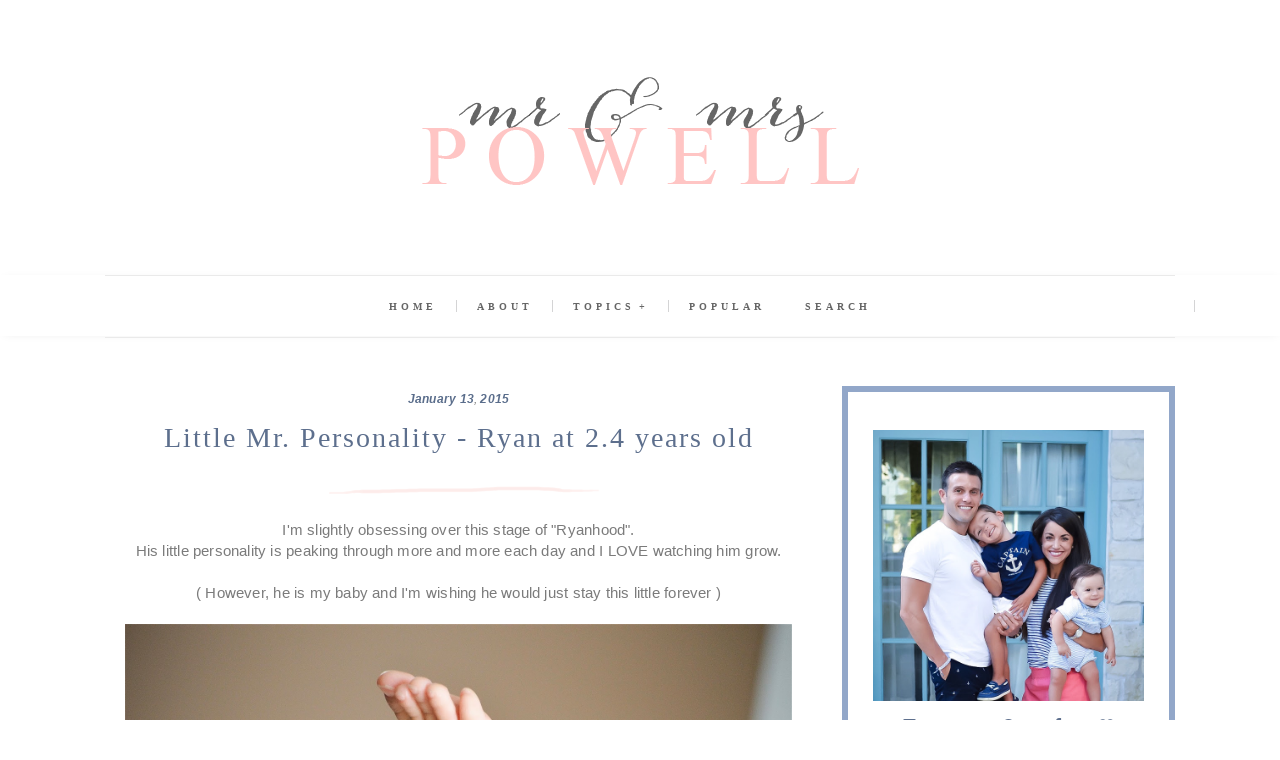

--- FILE ---
content_type: text/javascript; charset=UTF-8
request_url: http://www.mrandmrspowell.com/feeds/posts/default?alt=json-in-script&callback=authorshow
body_size: 118822
content:
// API callback
authorshow({"version":"1.0","encoding":"UTF-8","feed":{"xmlns":"http://www.w3.org/2005/Atom","xmlns$openSearch":"http://a9.com/-/spec/opensearchrss/1.0/","xmlns$blogger":"http://schemas.google.com/blogger/2008","xmlns$georss":"http://www.georss.org/georss","xmlns$gd":"http://schemas.google.com/g/2005","xmlns$thr":"http://purl.org/syndication/thread/1.0","id":{"$t":"tag:blogger.com,1999:blog-8811672593399602496"},"updated":{"$t":"2026-01-16T00:31:10.568-08:00"},"category":[{"term":"Travel"},{"term":"Pregnancy"},{"term":"Baby"},{"term":"Kids"},{"term":"Utah"},{"term":"Hawaii"},{"term":"Fit Friday"},{"term":"Mom Life"},{"term":"Fitness"},{"term":"Family"},{"term":"Hubby"},{"term":"Parties"},{"term":"Europe"},{"term":"Holidays"},{"term":"Recipes"},{"term":"Cruises"},{"term":"Ryan"},{"term":"Destinations"},{"term":"Parents Home"},{"term":"Featured"},{"term":"Utah Christmas 2014"},{"term":"12 Days of Christmas"},{"term":"For the Home"},{"term":"Giveaway"},{"term":"Lately"},{"term":"Baby #2"},{"term":"Babymoon"},{"term":"Birthdays"},{"term":"Health"},{"term":"Cabin"},{"term":"Disney Cruises"},{"term":"Southern Caribbean Cruise"},{"term":"Kauai"},{"term":"Maui"},{"term":"Disney World"},{"term":"First Home"},{"term":"Italy"},{"term":"Ryan's Birthday Parties"},{"term":"Dear..."},{"term":"Dominican Republic"},{"term":"Home Decor"},{"term":"Law School"},{"term":"Maui 2015"},{"term":"Mommy"},{"term":"Nutrition"},{"term":"Weekends"},{"term":"baby Luke"},{"term":"2 Years Old"},{"term":"21 Months"},{"term":"Christmas"},{"term":"Date nights"},{"term":"Dieting"},{"term":"Driveway Dates"},{"term":"Exercise"},{"term":"Halloween"},{"term":"Healthy Recipes"},{"term":"Love"},{"term":"Ryan's First Disney Cruise"},{"term":"Tangents"},{"term":"Things to do in Oahu"},{"term":"Turkey"},{"term":"Wedding"},{"term":"1 Year Old"},{"term":"2014"},{"term":"Alaska"},{"term":"Austin"},{"term":"Baby Shower"},{"term":"Birth"},{"term":"Birthing Class"},{"term":"Christmas 2014"},{"term":"DIY"},{"term":"Easter"},{"term":"Fall"},{"term":"Greece"},{"term":"Running"},{"term":"St. George"},{"term":"TX"},{"term":"Things to do in Maui"},{"term":"Travel Tips"},{"term":"Valentine's Day"},{"term":"Venice"},{"term":"18 Months"},{"term":"Anniversaries"},{"term":"Antigua"},{"term":"BYU"},{"term":"Baby Boy OOTD"},{"term":"Baseball Game"},{"term":"Beach"},{"term":"Beauty"},{"term":"Birth Story"},{"term":"Blog Design"},{"term":"Blogger Friends"},{"term":"Breastfeeding"},{"term":"Bridal Shower"},{"term":"Bubbles"},{"term":"Chicago"},{"term":"Church"},{"term":"Collaboration"},{"term":"Costa Rica"},{"term":"Disneyworld Tips"},{"term":"Food"},{"term":"Football"},{"term":"For the Kitchen"},{"term":"Graduation"},{"term":"Guest Bloggers"},{"term":"Hair"},{"term":"Happiness"},{"term":"Honeymoon"},{"term":"Hospital"},{"term":"Houston"},{"term":"Instagram"},{"term":"Just Being a Boy"},{"term":"LDS Quotes"},{"term":"Oahu 2015"},{"term":"Plane Tips"},{"term":"Playdates"},{"term":"Pregnancy Announcement"},{"term":"Puerto Rico"},{"term":"Rodeo"},{"term":"Ryan \u0026 Luke"},{"term":"San Antonio"},{"term":"St. Kitts"},{"term":"St. Lucia"},{"term":"St. Maarten"},{"term":"Summer"},{"term":"Year Review"}],"title":{"type":"text","$t":"Mr. and Mrs. Powell "},"subtitle":{"type":"html","$t":""},"link":[{"rel":"http://schemas.google.com/g/2005#feed","type":"application/atom+xml","href":"http:\/\/www.mrandmrspowell.com\/feeds\/posts\/default"},{"rel":"self","type":"application/atom+xml","href":"http:\/\/www.blogger.com\/feeds\/8811672593399602496\/posts\/default?alt=json-in-script"},{"rel":"alternate","type":"text/html","href":"http:\/\/www.mrandmrspowell.com\/"},{"rel":"hub","href":"http://pubsubhubbub.appspot.com/"},{"rel":"next","type":"application/atom+xml","href":"http:\/\/www.blogger.com\/feeds\/8811672593399602496\/posts\/default?alt=json-in-script\u0026start-index=26\u0026max-results=25"}],"author":[{"name":{"$t":"Karina Marie Powell"},"uri":{"$t":"http:\/\/www.blogger.com\/profile\/09083902234510959370"},"email":{"$t":"noreply@blogger.com"},"gd$image":{"rel":"http://schemas.google.com/g/2005#thumbnail","width":"32","height":"32","src":"\/\/blogger.googleusercontent.com\/img\/b\/R29vZ2xl\/AVvXsEjnMTYlsUuJ_vxbwAA78AWG9IF5QAwOsJiXqunHoS7L1cn-4Anpsbg9rOhCWPe_U5rXd91lfVBgsEb6_5DwWqCOv3_C2lcjbC-7dneF3qPDA32VIS5MayDUSZoL8z52wQQ\/s220\/IMG_0067.JPG"}}],"generator":{"version":"7.00","uri":"http://www.blogger.com","$t":"Blogger"},"openSearch$totalResults":{"$t":"398"},"openSearch$startIndex":{"$t":"1"},"openSearch$itemsPerPage":{"$t":"25"},"entry":[{"id":{"$t":"tag:blogger.com,1999:blog-8811672593399602496.post-2545653358928033610"},"published":{"$t":"2018-08-07T19:07:00.000-07:00"},"updated":{"$t":"2018-08-08T11:45:52.084-07:00"},"title":{"type":"text","$t":"Elena's Newborns"},"content":{"type":"html","$t":"\u003Cdiv style=\"text-align: center;\"\u003E\n\u003Cdiv class=\"separator\" style=\"clear: both; text-align: center;\"\u003E\nI got Elena's newborn pictures taken when she was 2 weeks old and I am SO happy I did!\u003C\/div\u003E\n\u003Cdiv class=\"separator\" style=\"clear: both; text-align: center;\"\u003E\nI've never had newborns taken ( #momfail ) and I promised myself with this baby I would just do it!\u003C\/div\u003E\n\u003Cdiv class=\"separator\" style=\"clear: both; text-align: center;\"\u003E\nThank goodness my mom had just left from staying with us for almost two weeks to help because my house was still put together for it to happen! haha!\u003C\/div\u003E\n\u003Cdiv class=\"separator\" style=\"clear: both; text-align: center;\"\u003E\nI will forever treasure all of these and I love how beautifully she captured our sweet baby girl and her nursery!\u003C\/div\u003E\n\u003Cdiv class=\"separator\" style=\"clear: both; text-align: center;\"\u003E\n\u003Cbr \/\u003E\u003C\/div\u003E\n\u003Cdiv class=\"separator\" style=\"clear: both; text-align: center;\"\u003E\n\u003Ca href=\"https:\/\/blogger.googleusercontent.com\/img\/b\/R29vZ2xl\/AVvXsEj2IhJEogZiY-NglgNe_IXTdUMVbs99UhdHVGvEJpyIyr1e3qFvG909bYBZf-irUI_1C3fIRC666hW9lGXjFAg7BLNcJClvphWal5lDkGIv2sDVJfZ134vw5sc-uOWONmc-36T7US0LQYb9\/s1600\/Powells+Sneaks+Peeks-Sneaks+Peeks-0003.jpg\" imageanchor=\"1\" style=\"margin-left: 1em; margin-right: 1em;\"\u003E\u003Cimg border=\"0\" data-original-height=\"1600\" data-original-width=\"1068\" height=\"640\" src=\"https:\/\/blogger.googleusercontent.com\/img\/b\/R29vZ2xl\/AVvXsEj2IhJEogZiY-NglgNe_IXTdUMVbs99UhdHVGvEJpyIyr1e3qFvG909bYBZf-irUI_1C3fIRC666hW9lGXjFAg7BLNcJClvphWal5lDkGIv2sDVJfZ134vw5sc-uOWONmc-36T7US0LQYb9\/s640\/Powells+Sneaks+Peeks-Sneaks+Peeks-0003.jpg\" width=\"426\" \/\u003E\u003C\/a\u003E\u003C\/div\u003E\n\u003Cdiv class=\"separator\" style=\"clear: both; text-align: center;\"\u003E\n\u003Cbr \/\u003E\u003C\/div\u003E\n\u003Ca href=\"https:\/\/blogger.googleusercontent.com\/img\/b\/R29vZ2xl\/AVvXsEiTzqUKSOEc_-OLD2-G03iEoYbQSsMSOXvEkM0xK5JVvSZMbFFHDbtnl5DW8KG_yZxr1TZz6gjRc7R_KqlWpZu6ZKvWhWg_pNieCIeOmnc_6DGyDEvZixC8J8PAgS8xfGb4CV5oDea5Dofs\/s1600\/IMG_4412.JPG\" imageanchor=\"1\" style=\"margin-left: 1em; margin-right: 1em;\"\u003E\u003Cimg border=\"0\" height=\"640\" src=\"https:\/\/blogger.googleusercontent.com\/img\/b\/R29vZ2xl\/AVvXsEiTzqUKSOEc_-OLD2-G03iEoYbQSsMSOXvEkM0xK5JVvSZMbFFHDbtnl5DW8KG_yZxr1TZz6gjRc7R_KqlWpZu6ZKvWhWg_pNieCIeOmnc_6DGyDEvZixC8J8PAgS8xfGb4CV5oDea5Dofs\/s640\/IMG_4412.JPG\" width=\"426\" \/\u003E\u003C\/a\u003E\u003Cbr \/\u003E\n\u003Cdiv class=\"separator\" style=\"clear: both; text-align: center;\"\u003E\n\u003Cbr \/\u003E\u003C\/div\u003E\n\u003Cdiv class=\"separator\" style=\"clear: both; text-align: center;\"\u003E\n\u003Ca href=\"https:\/\/blogger.googleusercontent.com\/img\/b\/R29vZ2xl\/AVvXsEiXeRU0hQmtT6Qs2o_B37Mt8Pofwo1Jb04aEkW-HQlUJdk86YcRVvIwARrhdMEHSVCroRv80qBkQ2aWj9iY4GL9yJbKHt4WTxEUAb0rdtne0hI4XLjDS8XM8kUVPjADO_YMOalfR6Krzior\/s1600\/Powells+Sneaks+Peeks-0001.jpg\" imageanchor=\"1\" style=\"margin-left: 1em; margin-right: 1em;\"\u003E\u003Cimg border=\"0\" data-original-height=\"1068\" data-original-width=\"1600\" height=\"426\" src=\"https:\/\/blogger.googleusercontent.com\/img\/b\/R29vZ2xl\/AVvXsEiXeRU0hQmtT6Qs2o_B37Mt8Pofwo1Jb04aEkW-HQlUJdk86YcRVvIwARrhdMEHSVCroRv80qBkQ2aWj9iY4GL9yJbKHt4WTxEUAb0rdtne0hI4XLjDS8XM8kUVPjADO_YMOalfR6Krzior\/s640\/Powells+Sneaks+Peeks-0001.jpg\" width=\"640\" \/\u003E\u003C\/a\u003E\u003C\/div\u003E\n\u003Cbr \/\u003E\n\u003Cdiv class=\"separator\" style=\"clear: both; text-align: center;\"\u003E\n\u003Ca href=\"https:\/\/blogger.googleusercontent.com\/img\/b\/R29vZ2xl\/AVvXsEiuHfNZtC5jwmCdJOBOb57asRTrOZLgcVtyaDm6DAK4ObFDmd21fgaV9xsNuxeeW3T3ewOgfxnUsITiDluIgFw64tOtWYhgywTN2gIXoInL27_gUPMte1uI90qU2PIAdjpV04INYraPACUZ\/s1600\/Powells+Sneaks+Peeks-Sneaks+Peeks-0005.jpg\" imageanchor=\"1\" style=\"margin-left: 1em; margin-right: 1em;\"\u003E\u003Cimg border=\"0\" data-original-height=\"1600\" data-original-width=\"1068\" height=\"640\" src=\"https:\/\/blogger.googleusercontent.com\/img\/b\/R29vZ2xl\/AVvXsEiuHfNZtC5jwmCdJOBOb57asRTrOZLgcVtyaDm6DAK4ObFDmd21fgaV9xsNuxeeW3T3ewOgfxnUsITiDluIgFw64tOtWYhgywTN2gIXoInL27_gUPMte1uI90qU2PIAdjpV04INYraPACUZ\/s640\/Powells+Sneaks+Peeks-Sneaks+Peeks-0005.jpg\" width=\"426\" \/\u003E\u003C\/a\u003E\u003C\/div\u003E\n\u003Cbr \/\u003E\n\u003Cdiv class=\"separator\" style=\"clear: both; text-align: center;\"\u003E\n\u003Ca href=\"https:\/\/blogger.googleusercontent.com\/img\/b\/R29vZ2xl\/AVvXsEjIxCldF-R_fjUXlRdrZstBDeUltv126OqKQ3CQJ0oAJ0-NLRVEA_FS0vA7uO0g2bEmfLYjg_eKDAc_RdTmVDAEPbGsiX-rTo3QHYk_QrVc54CLUqshy2zxrENINpZmWBkGyJL9WPTKQ5A2\/s1600\/IMG_4400.JPG\" imageanchor=\"1\" style=\"margin-left: 1em; margin-right: 1em;\"\u003E\u003Cimg border=\"0\" height=\"426\" src=\"https:\/\/blogger.googleusercontent.com\/img\/b\/R29vZ2xl\/AVvXsEjIxCldF-R_fjUXlRdrZstBDeUltv126OqKQ3CQJ0oAJ0-NLRVEA_FS0vA7uO0g2bEmfLYjg_eKDAc_RdTmVDAEPbGsiX-rTo3QHYk_QrVc54CLUqshy2zxrENINpZmWBkGyJL9WPTKQ5A2\/s640\/IMG_4400.JPG\" width=\"640\" \/\u003E\u003C\/a\u003E\u003C\/div\u003E\n\u003Cdiv class=\"separator\" style=\"clear: both; text-align: center;\"\u003E\n\u003Cbr \/\u003E\u003C\/div\u003E\n\u003Ca href=\"https:\/\/blogger.googleusercontent.com\/img\/b\/R29vZ2xl\/AVvXsEjtoKjPQhKP9oLZXtg7b4lYTt-7r2sCH1iLVyWouuLahvis1RFEnBcS6kxlcbsNcSS-LL4KA1Gnnr6fIUJjUCMVQE4Nl98tgnXY8rQfPFgfHXGk1J8fW-67NhpWSk-i9M2TQ0uTUUzR2pGC\/s1600\/IMG_4495.JPG\" imageanchor=\"1\" style=\"margin-left: 1em; margin-right: 1em;\"\u003E\u003Cimg border=\"0\" height=\"640\" src=\"https:\/\/blogger.googleusercontent.com\/img\/b\/R29vZ2xl\/AVvXsEjtoKjPQhKP9oLZXtg7b4lYTt-7r2sCH1iLVyWouuLahvis1RFEnBcS6kxlcbsNcSS-LL4KA1Gnnr6fIUJjUCMVQE4Nl98tgnXY8rQfPFgfHXGk1J8fW-67NhpWSk-i9M2TQ0uTUUzR2pGC\/s640\/IMG_4495.JPG\" width=\"512\" \/\u003E\u003C\/a\u003E\u003Cbr \/\u003E\n\u003Cdiv class=\"separator\" style=\"clear: both; text-align: center;\"\u003E\n\u003Cbr \/\u003E\u003C\/div\u003E\n\u003Ca href=\"https:\/\/blogger.googleusercontent.com\/img\/b\/R29vZ2xl\/AVvXsEjkrsl5Q9JC09qVDrnbvczQZmhZ7Gffx8g2WO17jBbh6q38RzMZkjPrH2DUIyFW251x7_t7A6EJ9GzwJD-qlGxqHNEwEJ1wqjDJSsJ6PSs5_Jy3Al0kDx-Iljqo0t-2P7IZk6Fnw_8sf9Yz\/s1600\/IMG_4454.jpg\" imageanchor=\"1\"\u003E\u003Cimg border=\"0\" height=\"450\" src=\"https:\/\/blogger.googleusercontent.com\/img\/b\/R29vZ2xl\/AVvXsEjkrsl5Q9JC09qVDrnbvczQZmhZ7Gffx8g2WO17jBbh6q38RzMZkjPrH2DUIyFW251x7_t7A6EJ9GzwJD-qlGxqHNEwEJ1wqjDJSsJ6PSs5_Jy3Al0kDx-Iljqo0t-2P7IZk6Fnw_8sf9Yz\/s640\/IMG_4454.jpg\" width=\"640\" \/\u003E\u003C\/a\u003E\u003Cbr \/\u003E\n\u003Cbr \/\u003E\u003C\/div\u003E\n\u003Cdiv style=\"text-align: center;\"\u003E\n\u003Cdiv class=\"separator\" style=\"clear: both; text-align: center;\"\u003E\n\u003Ca href=\"https:\/\/blogger.googleusercontent.com\/img\/b\/R29vZ2xl\/AVvXsEhKRUnm_QU7_3L5aACWoEXRV6gygBJPTcXK8L_mI2he51cVQN2j54vbJVlHsRZv85i7wgPEBbe5-br_2sHqBOULhW5CBV9tfxMuPTjUj8y9EIM928JxXEHszLQysljeZLLBZxPW6VBxMYJD\/s1600\/IMG_4411.JPG\" imageanchor=\"1\" style=\"margin-left: 1em; margin-right: 1em;\"\u003E\u003Cimg border=\"0\" height=\"640\" src=\"https:\/\/blogger.googleusercontent.com\/img\/b\/R29vZ2xl\/AVvXsEhKRUnm_QU7_3L5aACWoEXRV6gygBJPTcXK8L_mI2he51cVQN2j54vbJVlHsRZv85i7wgPEBbe5-br_2sHqBOULhW5CBV9tfxMuPTjUj8y9EIM928JxXEHszLQysljeZLLBZxPW6VBxMYJD\/s640\/IMG_4411.JPG\" width=\"426\" \/\u003E\u003C\/a\u003E\u003C\/div\u003E\n\u003Cdiv class=\"separator\" style=\"clear: both; text-align: center;\"\u003E\n\u003Cbr \/\u003E\u003C\/div\u003E\n\u003Ca href=\"https:\/\/blogger.googleusercontent.com\/img\/b\/R29vZ2xl\/AVvXsEjieE2C-rxveslAC1lPnt5q8LsOug7FjtLeOGqbdKvBfVp2tROurHy8X0hyjJdk3v1pHx7jbmCBOrOiX-8YDvS3mSMKrKfnc0v7VVoE5x3kBGNANktEID2f1GSfYrNi0uwTpSrVhbtWd-Tx\/s1600\/IMG_6415.JPG\" imageanchor=\"1\" style=\"margin-left: 1em; margin-right: 1em;\"\u003E\u003Cimg border=\"0\" height=\"426\" src=\"https:\/\/blogger.googleusercontent.com\/img\/b\/R29vZ2xl\/AVvXsEjieE2C-rxveslAC1lPnt5q8LsOug7FjtLeOGqbdKvBfVp2tROurHy8X0hyjJdk3v1pHx7jbmCBOrOiX-8YDvS3mSMKrKfnc0v7VVoE5x3kBGNANktEID2f1GSfYrNi0uwTpSrVhbtWd-Tx\/s640\/IMG_6415.JPG\" width=\"640\" \/\u003E\u003C\/a\u003E\u003Cbr \/\u003E\n\u003Cdiv class=\"separator\" style=\"clear: both; text-align: center;\"\u003E\n\u003Cbr \/\u003E\u003C\/div\u003E\n\u003Cdiv class=\"separator\" style=\"clear: both; text-align: center;\"\u003E\n\u003Ca href=\"https:\/\/blogger.googleusercontent.com\/img\/b\/R29vZ2xl\/AVvXsEgVAQG_J0xtGs-tJG17altLVBp67Ve0ipM8uIjOhm1wgAtruo_9EP_Hy06k_rWr0XJwi2HVs-cfCn6A8fuG-rRzH4rPlWHS7ygON1022-bQyUojniH5_Yr_5qsDMAZimDnrXd5lip49bPzb\/s1600\/IMG_4424.JPG\" imageanchor=\"1\" style=\"margin-left: 1em; margin-right: 1em;\"\u003E\u003Cimg border=\"0\" height=\"640\" src=\"https:\/\/blogger.googleusercontent.com\/img\/b\/R29vZ2xl\/AVvXsEgVAQG_J0xtGs-tJG17altLVBp67Ve0ipM8uIjOhm1wgAtruo_9EP_Hy06k_rWr0XJwi2HVs-cfCn6A8fuG-rRzH4rPlWHS7ygON1022-bQyUojniH5_Yr_5qsDMAZimDnrXd5lip49bPzb\/s640\/IMG_4424.JPG\" width=\"426\" \/\u003E\u003C\/a\u003E\u003C\/div\u003E\n\u003Cdiv class=\"separator\" style=\"clear: both; text-align: center;\"\u003E\n\u003Cbr \/\u003E\u003C\/div\u003E\n\u003Cdiv class=\"separator\" style=\"clear: both; text-align: center;\"\u003E\n\u003Ca href=\"https:\/\/blogger.googleusercontent.com\/img\/b\/R29vZ2xl\/AVvXsEh6ELAzgSOlFvOighTe1r7BnPuCBhZlSLrMR95O9GoDHvzDrSUPei_UDlt8V5b-nBUSdeH4CekVyrlf7GqbOf9jt1qwhXo0HFWESmapb4q7-M9slA-Ous0bQppwoSf7TjO19_YK1GDAsdck\/s1600\/IMG_4423.JPG\" imageanchor=\"1\" style=\"margin-left: 1em; margin-right: 1em;\"\u003E\u003Cimg border=\"0\" height=\"640\" src=\"https:\/\/blogger.googleusercontent.com\/img\/b\/R29vZ2xl\/AVvXsEh6ELAzgSOlFvOighTe1r7BnPuCBhZlSLrMR95O9GoDHvzDrSUPei_UDlt8V5b-nBUSdeH4CekVyrlf7GqbOf9jt1qwhXo0HFWESmapb4q7-M9slA-Ous0bQppwoSf7TjO19_YK1GDAsdck\/s640\/IMG_4423.JPG\" width=\"426\" \/\u003E\u003C\/a\u003E\u003C\/div\u003E\n\u003Cbr \/\u003E\u003C\/div\u003E\n\u003Cdiv style=\"text-align: center;\"\u003E\n\u003Cdiv class=\"separator\" style=\"clear: both; text-align: center;\"\u003E\n\u003Ca href=\"https:\/\/blogger.googleusercontent.com\/img\/b\/R29vZ2xl\/AVvXsEjG7DF4DdBlydqWxE6J0eaiJCO0B3pI07bKdk_oWD5kcORGY6I_CFLbg0KONHX6m4fJvPq_sYdx7NokeNGjYTf8DkPkmxe0AdypNKLbYBhblKwU4C_dd1d4XXADtK9ddWPXDMoywLp3hRTi\/s1600\/Powell+Family+2018-P+Family+2018-0021.jpg\" imageanchor=\"1\" style=\"margin-left: 1em; margin-right: 1em;\"\u003E\u003Cimg border=\"0\" data-original-height=\"1600\" data-original-width=\"1068\" height=\"640\" src=\"https:\/\/blogger.googleusercontent.com\/img\/b\/R29vZ2xl\/AVvXsEjG7DF4DdBlydqWxE6J0eaiJCO0B3pI07bKdk_oWD5kcORGY6I_CFLbg0KONHX6m4fJvPq_sYdx7NokeNGjYTf8DkPkmxe0AdypNKLbYBhblKwU4C_dd1d4XXADtK9ddWPXDMoywLp3hRTi\/s640\/Powell+Family+2018-P+Family+2018-0021.jpg\" width=\"426\" \/\u003E\u003C\/a\u003E\u003C\/div\u003E\n\u003Cbr \/\u003E\n\u003Ca href=\"https:\/\/blogger.googleusercontent.com\/img\/b\/R29vZ2xl\/AVvXsEgidSdK5MdGD-y-yT3oRDhGgzxtOQN4xeCyr9YCAul-xUHPFlZLI5WT0VJzv6hJywugmlpADQfgauNhGXqEeNNCO4OLFdVXLrUThKWITHe0bQV0Ui0PS6cm2rbdHoWTa4YR2D9crcgFfIw9\/s1600\/IMG_4426+2.JPG\" imageanchor=\"1\"\u003E\u003Cimg border=\"0\" height=\"640\" src=\"https:\/\/blogger.googleusercontent.com\/img\/b\/R29vZ2xl\/AVvXsEgidSdK5MdGD-y-yT3oRDhGgzxtOQN4xeCyr9YCAul-xUHPFlZLI5WT0VJzv6hJywugmlpADQfgauNhGXqEeNNCO4OLFdVXLrUThKWITHe0bQV0Ui0PS6cm2rbdHoWTa4YR2D9crcgFfIw9\/s640\/IMG_4426+2.JPG\" width=\"426\" \/\u003E\u003C\/a\u003E\u003Cbr \/\u003E\n\u003Cbr \/\u003E\n\u003Ca href=\"https:\/\/blogger.googleusercontent.com\/img\/b\/R29vZ2xl\/AVvXsEiaSHktzhRzFOPmQ4IsYLpH_EMcFGqUUeSrSTF8hhaHKY7nLw_1dvZbNQ9wO6vn6SwjZo2EdHH8yqEuhNCh-EB1ASqjmnSiS5lA3suJN_LGNh0oRXWt2-Yo_DtYF02P4ts-rCctRNLgA74H\/s1600\/IMG_4430.JPG\" imageanchor=\"1\"\u003E\u003Cimg border=\"0\" height=\"640\" src=\"https:\/\/blogger.googleusercontent.com\/img\/b\/R29vZ2xl\/AVvXsEiaSHktzhRzFOPmQ4IsYLpH_EMcFGqUUeSrSTF8hhaHKY7nLw_1dvZbNQ9wO6vn6SwjZo2EdHH8yqEuhNCh-EB1ASqjmnSiS5lA3suJN_LGNh0oRXWt2-Yo_DtYF02P4ts-rCctRNLgA74H\/s640\/IMG_4430.JPG\" width=\"424\" \/\u003E\u003C\/a\u003E\u003Cbr \/\u003E\n\u003Cbr \/\u003E\nThe natural light in her room is my favorite! ^^\u003Cbr \/\u003E\n\u003Cbr \/\u003E\n\u003Cdiv class=\"separator\" style=\"clear: both; text-align: center;\"\u003E\n\u003Ca href=\"https:\/\/blogger.googleusercontent.com\/img\/b\/R29vZ2xl\/AVvXsEiq-rK-bwxx_RBrw25kJI8t6MWvdOHXcAAxurf3VhyphenhyphenOytuVIJfPArxkPhZuewJwxwAKvaxnjNzkP_fxtqbrlDHzmGaArGyfd9OWOoYYv0M6wv1HtxsZxVMu3UbkXoltXydTp4zZxDJ5vzpn\/s1600\/Powell+Family+2018-P+Family+2018-0022.jpg\" imageanchor=\"1\" style=\"margin-left: 1em; margin-right: 1em;\"\u003E\u003Cimg border=\"0\" data-original-height=\"1600\" data-original-width=\"1067\" height=\"640\" src=\"https:\/\/blogger.googleusercontent.com\/img\/b\/R29vZ2xl\/AVvXsEiq-rK-bwxx_RBrw25kJI8t6MWvdOHXcAAxurf3VhyphenhyphenOytuVIJfPArxkPhZuewJwxwAKvaxnjNzkP_fxtqbrlDHzmGaArGyfd9OWOoYYv0M6wv1HtxsZxVMu3UbkXoltXydTp4zZxDJ5vzpn\/s640\/Powell+Family+2018-P+Family+2018-0022.jpg\" width=\"426\" \/\u003E\u003C\/a\u003E\u003C\/div\u003E\n\u003Cbr \/\u003E\n\u003Cdiv class=\"separator\" style=\"clear: both; text-align: center;\"\u003E\n\u003Ca href=\"https:\/\/blogger.googleusercontent.com\/img\/b\/R29vZ2xl\/AVvXsEhutr2n9C5mqf2Fmcnl564H3WzG0sbR0NYpE7hxbMO5pQbm8PCVfRwm8SoHaDX-QxwtTlbea1TjJPu_J1n9xXlSBoF8DLyOEsqru5tcS3P9h3dVzevvIlMiMGfL1JDqqn10MrxwdoUmfbaX\/s1600\/Powell+Family+2018-P+Family+2018-0035.jpg\" imageanchor=\"1\" style=\"margin-left: 1em; margin-right: 1em;\"\u003E\u003Cimg border=\"0\" data-original-height=\"1067\" data-original-width=\"1600\" height=\"426\" src=\"https:\/\/blogger.googleusercontent.com\/img\/b\/R29vZ2xl\/AVvXsEhutr2n9C5mqf2Fmcnl564H3WzG0sbR0NYpE7hxbMO5pQbm8PCVfRwm8SoHaDX-QxwtTlbea1TjJPu_J1n9xXlSBoF8DLyOEsqru5tcS3P9h3dVzevvIlMiMGfL1JDqqn10MrxwdoUmfbaX\/s640\/Powell+Family+2018-P+Family+2018-0035.jpg\" width=\"640\" \/\u003E\u003C\/a\u003E\u003C\/div\u003E\n\u003Cbr \/\u003E\n\u003Cdiv class=\"separator\" style=\"clear: both; text-align: center;\"\u003E\n\u003Ca href=\"https:\/\/blogger.googleusercontent.com\/img\/b\/R29vZ2xl\/AVvXsEiQlJN-1xtzN7yuKUPssfS8vrEcFfrvI3H6lMXrwyi0sXZidF7TOsHJPXIdmrlkKEJX9QGgGQAlgVovyhV7epZioAj2Bl_3MoZFJxI0nA8lTvTwiPDHhUDGHd_9wc9-3o_CLIdGDrjS57Na\/s1600\/Powells+Sneaks+Peeks-Sneaks+Peeks-0004.jpg\" imageanchor=\"1\" style=\"margin-left: 1em; margin-right: 1em;\"\u003E\u003Cimg border=\"0\" data-original-height=\"1600\" data-original-width=\"1068\" height=\"640\" src=\"https:\/\/blogger.googleusercontent.com\/img\/b\/R29vZ2xl\/AVvXsEiQlJN-1xtzN7yuKUPssfS8vrEcFfrvI3H6lMXrwyi0sXZidF7TOsHJPXIdmrlkKEJX9QGgGQAlgVovyhV7epZioAj2Bl_3MoZFJxI0nA8lTvTwiPDHhUDGHd_9wc9-3o_CLIdGDrjS57Na\/s640\/Powells+Sneaks+Peeks-Sneaks+Peeks-0004.jpg\" width=\"426\" \/\u003E\u003C\/a\u003E\u003C\/div\u003E\n\u003Cdiv class=\"separator\" style=\"clear: both; text-align: center;\"\u003E\n\u003Cbr \/\u003E\u003C\/div\u003E\n\u003Cdiv class=\"separator\" style=\"clear: both; text-align: center;\"\u003E\nMy grandma made Elena this white blanket and I wanted a picture for keepsake to remember he with it ^^ the sweetest!\u003C\/div\u003E\n\u003Cdiv class=\"separator\" style=\"clear: both; text-align: center;\"\u003E\n\u003Cbr \/\u003E\u003C\/div\u003E\n\u003Cdiv class=\"separator\" style=\"clear: both; text-align: center;\"\u003E\n\u003Ca href=\"https:\/\/blogger.googleusercontent.com\/img\/b\/R29vZ2xl\/AVvXsEhDUyfdv9UVWQWLdSUsI-lD5z5th78AZu5vb6-Ds0vK6odN0pLfA_ug1kRGV6hUakzK3UGP1pNMqb3H-arnsG5fIhinX4Krc5I0Nnn-Z3XY5M0RJcqMyH0qHjO_FllZWarOfwaFpUSp-mCJ\/s1600\/IMG_4425+3.JPG\" imageanchor=\"1\"\u003E\u003Cimg border=\"0\" height=\"640\" src=\"https:\/\/blogger.googleusercontent.com\/img\/b\/R29vZ2xl\/AVvXsEhDUyfdv9UVWQWLdSUsI-lD5z5th78AZu5vb6-Ds0vK6odN0pLfA_ug1kRGV6hUakzK3UGP1pNMqb3H-arnsG5fIhinX4Krc5I0Nnn-Z3XY5M0RJcqMyH0qHjO_FllZWarOfwaFpUSp-mCJ\/s640\/IMG_4425+3.JPG\" width=\"426\" \/\u003E\u003C\/a\u003E\u003C\/div\u003E\n\u003Cdiv class=\"separator\" style=\"clear: both; text-align: center;\"\u003E\n\u003Cbr \/\u003E\u003C\/div\u003E\n\u0026nbsp;\u003Ca href=\"https:\/\/blogger.googleusercontent.com\/img\/b\/R29vZ2xl\/AVvXsEiViiuVYd_ZVhbnIp-cmE2Ge8RZl1qvap6f4gj_W8jbwZ8sW0va3PxdjEPOuTefmAfndEOqRk7ymJaG-5UqMOt6uLtec3npbrtki2H81n7ARO72JV2tqEQRD5LONrTDQjD5DrVe7VJQRW-F\/s1600\/IMG_4449.JPEG\" imageanchor=\"1\"\u003E\u003Cimg border=\"0\" height=\"640\" src=\"https:\/\/blogger.googleusercontent.com\/img\/b\/R29vZ2xl\/AVvXsEiViiuVYd_ZVhbnIp-cmE2Ge8RZl1qvap6f4gj_W8jbwZ8sW0va3PxdjEPOuTefmAfndEOqRk7ymJaG-5UqMOt6uLtec3npbrtki2H81n7ARO72JV2tqEQRD5LONrTDQjD5DrVe7VJQRW-F\/s640\/IMG_4449.JPEG\" width=\"426\" \/\u003E\u003C\/a\u003E\u003Cbr \/\u003E\n\u003Cbr \/\u003E\n\u003Ca href=\"https:\/\/blogger.googleusercontent.com\/img\/b\/R29vZ2xl\/AVvXsEjsWN4B3BoNntWsylteWgj1X37iYgwbaKVbpcOV66_Org2lccBRYhBGozE2sdUsHf1Sx_VCeIunCFwxlmocTXfFxptEbw_mGMAciriIcai_8TrK3R-zJkQG0WWvWXwZOY2GZmluwdFQdjKV\/s1600\/IMG_6537.JPG\" imageanchor=\"1\"\u003E\u003Cimg border=\"0\" height=\"640\" src=\"https:\/\/blogger.googleusercontent.com\/img\/b\/R29vZ2xl\/AVvXsEjsWN4B3BoNntWsylteWgj1X37iYgwbaKVbpcOV66_Org2lccBRYhBGozE2sdUsHf1Sx_VCeIunCFwxlmocTXfFxptEbw_mGMAciriIcai_8TrK3R-zJkQG0WWvWXwZOY2GZmluwdFQdjKV\/s640\/IMG_6537.JPG\" width=\"512\" \/\u003E\u003C\/a\u003E\u003Cbr \/\u003E\n\u003Cbr \/\u003E\u003C\/div\u003E\n\u003Cdiv style=\"text-align: center;\"\u003E\n\u003Ca href=\"https:\/\/blogger.googleusercontent.com\/img\/b\/R29vZ2xl\/AVvXsEjUN1x9efSwcZVHV127aSqGMmFfc_40PJCFOyGSRArnGWh_0TVbzaWaOQU_-8ThwX8CX8tXZLhI5E4uARdGRT1Tl9ojCfzkxwHkCDQneCZv9m8RsMNAehsZ3wi1ok4Y3OdhINFdZm-Dyz1m\/s1600\/IMG_4397.JPG\" imageanchor=\"1\"\u003E\u003Cimg border=\"0\" height=\"426\" src=\"https:\/\/blogger.googleusercontent.com\/img\/b\/R29vZ2xl\/AVvXsEjUN1x9efSwcZVHV127aSqGMmFfc_40PJCFOyGSRArnGWh_0TVbzaWaOQU_-8ThwX8CX8tXZLhI5E4uARdGRT1Tl9ojCfzkxwHkCDQneCZv9m8RsMNAehsZ3wi1ok4Y3OdhINFdZm-Dyz1m\/s640\/IMG_4397.JPG\" width=\"640\" \/\u003E\u003C\/a\u003E\u003Cbr \/\u003E\n\u003Cbr \/\u003E\n\u003Ca href=\"https:\/\/blogger.googleusercontent.com\/img\/b\/R29vZ2xl\/AVvXsEiV_GYK5QIMlRT8jusPBQ1x6e4L3-NfuR-sNDj3qjSEGWj7-uA0jL4jnHbMLbXUkosFnE4W0nY2N6_ZYvNqjEWCfMo8O3zvaPHR6rJFFFAHqhUk5U6-g9PxmU4fg5f6hBRlOOQJpXDFfF2u\/s1600\/IMG_4496.JPG\" imageanchor=\"1\"\u003E\u003Cimg border=\"0\" height=\"640\" src=\"https:\/\/blogger.googleusercontent.com\/img\/b\/R29vZ2xl\/AVvXsEiV_GYK5QIMlRT8jusPBQ1x6e4L3-NfuR-sNDj3qjSEGWj7-uA0jL4jnHbMLbXUkosFnE4W0nY2N6_ZYvNqjEWCfMo8O3zvaPHR6rJFFFAHqhUk5U6-g9PxmU4fg5f6hBRlOOQJpXDFfF2u\/s640\/IMG_4496.JPG\" width=\"512\" \/\u003E\u003C\/a\u003E\u003Cbr \/\u003E\n\u003Cbr \/\u003E\n\u003Ca href=\"https:\/\/blogger.googleusercontent.com\/img\/b\/R29vZ2xl\/AVvXsEgpPvXYjNkNUM6cm8b4HSNyhP6VlkF7kWxX2dYr5EKsmiR9Ce3ZA-mdEY9UHDooRlliviOfc6U9Xr_T8egbAyJvPV1KjagOORnbhsiCELJCzqCQ6R_qsNM3LUL7FQgnYy6yWYHeNZ9b6Ftz\/s1600\/IMG_4415.JPG\" imageanchor=\"1\"\u003E\u003Cimg border=\"0\" height=\"640\" src=\"https:\/\/blogger.googleusercontent.com\/img\/b\/R29vZ2xl\/AVvXsEgpPvXYjNkNUM6cm8b4HSNyhP6VlkF7kWxX2dYr5EKsmiR9Ce3ZA-mdEY9UHDooRlliviOfc6U9Xr_T8egbAyJvPV1KjagOORnbhsiCELJCzqCQ6R_qsNM3LUL7FQgnYy6yWYHeNZ9b6Ftz\/s640\/IMG_4415.JPG\" width=\"426\" \/\u003E\u003C\/a\u003E\u003Cbr \/\u003E\n\u003Cbr \/\u003E\n\u003Ca href=\"https:\/\/blogger.googleusercontent.com\/img\/b\/R29vZ2xl\/AVvXsEhz14IHWNcuQ9hp9ahjkj11Eb2zZsAx2xuf7gh3zzzTZB4sMEdlQJRxzPbWvR0IdFyaFL7RuaxXGaDK0OWhHBAAh3v1AYErOJJFNZgIvUmBsxCPTRN3DKsLTKRuoxFY229ZJwybdsM74_kj\/s1600\/IMG_4421.JPG\" imageanchor=\"1\"\u003E\u003Cimg border=\"0\" height=\"640\" src=\"https:\/\/blogger.googleusercontent.com\/img\/b\/R29vZ2xl\/AVvXsEhz14IHWNcuQ9hp9ahjkj11Eb2zZsAx2xuf7gh3zzzTZB4sMEdlQJRxzPbWvR0IdFyaFL7RuaxXGaDK0OWhHBAAh3v1AYErOJJFNZgIvUmBsxCPTRN3DKsLTKRuoxFY229ZJwybdsM74_kj\/s640\/IMG_4421.JPG\" width=\"426\" \/\u003E\u003C\/a\u003E\u003Cbr \/\u003E\n\u003Cbr \/\u003E\n\u003Cdiv class=\"separator\" style=\"clear: both; text-align: center;\"\u003E\n\u003Ca href=\"https:\/\/blogger.googleusercontent.com\/img\/b\/R29vZ2xl\/AVvXsEiXo2tvzTrH14zKvWs5EhsEbjMnuorGkBXIb4jemZctCCf9WNanbOkn7P__4H6Q-gDWfuY-sp43v4abvVOqLjKLt_kyY2BzRdbA3LUTU4Vv0Ct3818NClxDUTDhyphenhyphenXApccu6luN9unfJ8etH\/s1600\/IMG_4418.JPG\" imageanchor=\"1\" style=\"margin-left: 1em; margin-right: 1em;\"\u003E\u003Cimg border=\"0\" height=\"640\" src=\"https:\/\/blogger.googleusercontent.com\/img\/b\/R29vZ2xl\/AVvXsEiXo2tvzTrH14zKvWs5EhsEbjMnuorGkBXIb4jemZctCCf9WNanbOkn7P__4H6Q-gDWfuY-sp43v4abvVOqLjKLt_kyY2BzRdbA3LUTU4Vv0Ct3818NClxDUTDhyphenhyphenXApccu6luN9unfJ8etH\/s640\/IMG_4418.JPG\" width=\"426\" \/\u003E\u003C\/a\u003E\u003C\/div\u003E\n\u003Cbr \/\u003E\u003C\/div\u003E\n\u003Cdiv style=\"text-align: center;\"\u003E\n\u003Cdiv class=\"separator\" style=\"clear: both; text-align: center;\"\u003E\n\u003Ca href=\"https:\/\/blogger.googleusercontent.com\/img\/b\/R29vZ2xl\/AVvXsEiYzDmzWb8_1JQOnL9nyGY7xtA-y0vNrLt_RHIvG1mjdDfKWKbrCIz5WdM1L-j1AtnzH5c5XzmroPq4eWekS3EdYdx7jKlbVnK9ox5C6JJddvzpnLGwJcdwreHt8mOZTI4RCwVcSOeO_B7E\/s1600\/Powell+Family+2018-P+Family+2018-0061.jpg\" imageanchor=\"1\" style=\"margin-left: 1em; margin-right: 1em;\"\u003E\u003Cimg border=\"0\" data-original-height=\"1068\" data-original-width=\"1600\" height=\"426\" src=\"https:\/\/blogger.googleusercontent.com\/img\/b\/R29vZ2xl\/AVvXsEiYzDmzWb8_1JQOnL9nyGY7xtA-y0vNrLt_RHIvG1mjdDfKWKbrCIz5WdM1L-j1AtnzH5c5XzmroPq4eWekS3EdYdx7jKlbVnK9ox5C6JJddvzpnLGwJcdwreHt8mOZTI4RCwVcSOeO_B7E\/s640\/Powell+Family+2018-P+Family+2018-0061.jpg\" width=\"640\" \/\u003E\u003C\/a\u003E\u003C\/div\u003E\n\u003Cdiv class=\"separator\" style=\"clear: both; text-align: center;\"\u003E\n\u003Cbr \/\u003E\u003C\/div\u003E\n\u003Cdiv class=\"separator\" style=\"clear: both; text-align: center;\"\u003E\n\u003Ca href=\"https:\/\/blogger.googleusercontent.com\/img\/b\/R29vZ2xl\/AVvXsEj3mYEQ9o1z1Gw0CXO9ctGNfHY1GeLP7rUEU8Y8XgaM41Vdk7-botiHU2U9PAz7pP8uryogWSxFwiIC_RSjOUdA3RAyxIggVSWd3g3J8GL4hjDGJtVwp7vMyOurjqB7k9NzEgQrLpu7cBSP\/s1600\/IMG_4413.JPG\" imageanchor=\"1\" style=\"margin-left: 1em; margin-right: 1em;\"\u003E\u003Cimg border=\"0\" height=\"426\" src=\"https:\/\/blogger.googleusercontent.com\/img\/b\/R29vZ2xl\/AVvXsEj3mYEQ9o1z1Gw0CXO9ctGNfHY1GeLP7rUEU8Y8XgaM41Vdk7-botiHU2U9PAz7pP8uryogWSxFwiIC_RSjOUdA3RAyxIggVSWd3g3J8GL4hjDGJtVwp7vMyOurjqB7k9NzEgQrLpu7cBSP\/s640\/IMG_4413.JPG\" width=\"640\" \/\u003E\u003C\/a\u003E\u003C\/div\u003E\n\u003Cdiv class=\"separator\" style=\"clear: both; text-align: center;\"\u003E\n\u003Cbr \/\u003E\u003C\/div\u003E\n\u003Cdiv class=\"separator\" style=\"clear: both;\"\u003E\nIf you are in the Houston area, \u003Ca href=\"http:\/\/raetayphotography.com\/\" target=\"_blank\"\u003ERachel Taylor\u003C\/a\u003E is AMAZING!\u003C\/div\u003E\n\u003Cdiv class=\"separator\" style=\"clear: both;\"\u003E\nShe was SO patient with a wild two year old and a needy baby! I took nursing breaks and it was so comfortable to be in our own home so the kids could play with toys in between photos - WIN!\u003C\/div\u003E\n\u003Cdiv class=\"separator\" style=\"clear: both;\"\u003E\nLove our sweet daughter and the boys are obsessed ( maybe a little too much ) with their new sister!\u003C\/div\u003E\n\u003Cdiv class=\"separator\" style=\"clear: both;\"\u003E\n\u003Cbr \/\u003E\u003C\/div\u003E\n\u003Cdiv class=\"separator\" style=\"clear: both; text-align: left;\"\u003E\nPhotos --\u0026nbsp;\u003Ca href=\"http:\/\/raetayphotography.com\/\" target=\"_blank\"\u003ERaeTay Photography\u003C\/a\u003E\u003C\/div\u003E\n\u003Cdiv class=\"separator\" style=\"clear: both; text-align: left;\"\u003E\nElena's bow --\u0026nbsp;\u003Cspan style=\"color: #d5a6bd;\"\u003E\u003Ca href=\"https:\/\/willowcrowns.com\/password\" target=\"_blank\"\u003EWillow Crowns\u003C\/a\u003E\u003C\/span\u003E\u003C\/div\u003E\n\u003Cdiv class=\"separator\" style=\"clear: both; text-align: left;\"\u003E\nElena's Swaddles --\u0026nbsp;\u003Ca href=\"https:\/\/www.littlelanemarket.com\/\" target=\"_blank\"\u003ELittle Lane Market\u003C\/a\u003E\u0026nbsp;\u0026amp;\u0026nbsp;\u003Ca href=\"http:\/\/loulouandcompany.com\/\" target=\"_blank\"\u003ELou Lou \u0026amp; Company\u003C\/a\u003E\u003C\/div\u003E\n\u003C\/div\u003E\n"},"link":[{"rel":"replies","type":"application/atom+xml","href":"http:\/\/www.mrandmrspowell.com\/feeds\/2545653358928033610\/comments\/default","title":"Post Comments"},{"rel":"replies","type":"text/html","href":"http:\/\/www.mrandmrspowell.com\/2018\/08\/elenas-newborns.html#comment-form","title":"0 Comments"},{"rel":"edit","type":"application/atom+xml","href":"http:\/\/www.blogger.com\/feeds\/8811672593399602496\/posts\/default\/2545653358928033610"},{"rel":"self","type":"application/atom+xml","href":"http:\/\/www.blogger.com\/feeds\/8811672593399602496\/posts\/default\/2545653358928033610"},{"rel":"alternate","type":"text/html","href":"http:\/\/www.mrandmrspowell.com\/2018\/08\/elenas-newborns.html","title":"Elena's Newborns"}],"author":[{"name":{"$t":"Karina Marie Powell"},"uri":{"$t":"http:\/\/www.blogger.com\/profile\/09083902234510959370"},"email":{"$t":"noreply@blogger.com"},"gd$image":{"rel":"http://schemas.google.com/g/2005#thumbnail","width":"32","height":"32","src":"\/\/blogger.googleusercontent.com\/img\/b\/R29vZ2xl\/AVvXsEjnMTYlsUuJ_vxbwAA78AWG9IF5QAwOsJiXqunHoS7L1cn-4Anpsbg9rOhCWPe_U5rXd91lfVBgsEb6_5DwWqCOv3_C2lcjbC-7dneF3qPDA32VIS5MayDUSZoL8z52wQQ\/s220\/IMG_0067.JPG"}}],"media$thumbnail":{"xmlns$media":"http://search.yahoo.com/mrss/","url":"https:\/\/blogger.googleusercontent.com\/img\/b\/R29vZ2xl\/AVvXsEj2IhJEogZiY-NglgNe_IXTdUMVbs99UhdHVGvEJpyIyr1e3qFvG909bYBZf-irUI_1C3fIRC666hW9lGXjFAg7BLNcJClvphWal5lDkGIv2sDVJfZ134vw5sc-uOWONmc-36T7US0LQYb9\/s72-c\/Powells+Sneaks+Peeks-Sneaks+Peeks-0003.jpg","height":"72","width":"72"},"thr$total":{"$t":"0"}},{"id":{"$t":"tag:blogger.com,1999:blog-8811672593399602496.post-588761509052474062"},"published":{"$t":"2018-06-28T19:33:00.002-07:00"},"updated":{"$t":"2018-06-28T19:34:43.382-07:00"},"title":{"type":"text","$t":"Our sweet baby GIRL"},"content":{"type":"html","$t":"\u003Cdiv style=\"text-align: center;\"\u003E\n\u003Cdiv class=\"separator\" style=\"clear: both;\"\u003E\n** Sorry if this is WORD-Y--\u0026nbsp; I just want it for my journal sake ;)\u0026nbsp;\u003C\/div\u003E\n\u003Cdiv class=\"separator\" style=\"clear: both;\"\u003E\n\u003Cbr \/\u003E\u003C\/div\u003E\n\u003Cdiv class=\"separator\" style=\"clear: both;\"\u003E\n\u003Ca href=\"https:\/\/blogger.googleusercontent.com\/img\/b\/R29vZ2xl\/AVvXsEjxlumUD8JnsFMtOm-Vge0shQPCv4xa53v40oCucpq3khFFHwnAIrx6RJoWp8w8czC-30FRlcHSwgOXI85aN05t-PdiVxdpPYLC8ry0AtsE2ViblmisoH2Am5x-mYBR0VxF7d1AiFO6yzUd\/s1600\/IMG_3403.jpg\" imageanchor=\"1\" style=\"margin-left: 1em; margin-right: 1em;\"\u003E\u003Cimg border=\"0\" height=\"422\" src=\"https:\/\/blogger.googleusercontent.com\/img\/b\/R29vZ2xl\/AVvXsEjxlumUD8JnsFMtOm-Vge0shQPCv4xa53v40oCucpq3khFFHwnAIrx6RJoWp8w8czC-30FRlcHSwgOXI85aN05t-PdiVxdpPYLC8ry0AtsE2ViblmisoH2Am5x-mYBR0VxF7d1AiFO6yzUd\/s640\/IMG_3403.jpg\" width=\"640\" \/\u003E\u003C\/a\u003E\u003C\/div\u003E\n\u003Cdiv class=\"separator\" style=\"clear: both;\"\u003E\n\u003Cbr \/\u003E\u003C\/div\u003E\n\u003Cdiv class=\"separator\" style=\"clear: both;\"\u003E\nIt was the week of June 11th. I was 38 weeks pregnant, nesting like no ones business and feeling large and in charge ;)\u003C\/div\u003E\n\u003Cdiv class=\"\" style=\"clear: both;\"\u003E\nRyan had golf camp near my in-laws house that week so my sweet mother in law had taken my boys for a few days to stay at her house and to have \"Mimi camp\".\u003Cbr \/\u003E\nSo basically the kids were in heaven with Ryan's golf camp in the morning and crafts and all things BOY in the afternoon with her! ( she's SO good with them! )\u003C\/div\u003E\n\u003Cdiv class=\"separator\" style=\"clear: both;\"\u003E\n\u003Cbr \/\u003E\u003C\/div\u003E\n\u003Cdiv class=\"separator\" style=\"clear: both;\"\u003E\nThe timing of it was perfect to have a few days with just Aaron ( like a really belated babymoon at 38 weeks pregnant haha! ) and time for me to get everything ready - baby wise.\u003C\/div\u003E\n\u003Cdiv class=\"\" style=\"clear: both;\"\u003E\nI forgot what it felt like to run errands with no kids. I felt like superwoman getting everything done every day!\u003C\/div\u003E\n\u003Cdiv class=\"separator\" style=\"clear: both;\"\u003E\n\u003Cbr \/\u003E\u003C\/div\u003E\n\u003Cdiv class=\"separator\" style=\"clear: both;\"\u003E\nMy parents and youngest sister were set to fly into Houston, Thursday night June 14th.\u003C\/div\u003E\n\u003Cdiv class=\"separator\" style=\"clear: both;\"\u003E\nI was set to be induced on Sunday ( Father's day ) June 17th ( a week BEFORE my due date ) if she hadn't come by then.\u0026nbsp;\u003C\/div\u003E\n\u003Cdiv class=\"separator\" style=\"clear: both; text-align: left;\"\u003E\nWhy INDUCED??\u0026nbsp;\u003C\/div\u003E\n\u003Cdiv class=\"\" style=\"clear: both; text-align: left;\"\u003E\n#1. I had come a couple weeks early with both my boys and they were both 8 pound babies so she just agreed to induce me a week early ha!\u0026nbsp;\u003C\/div\u003E\n\u003Cdiv class=\"separator\" style=\"clear: both; text-align: left;\"\u003E\n\u0026nbsp;#2. so my parents could kind of plan when to fly to Houston ( a 3 hour plane ride away makes things harder to plan around! )\u0026nbsp;\u003C\/div\u003E\n\u003Cdiv class=\"\" style=\"clear: both; text-align: left;\"\u003E\n#3. I have ended up going on pitocin each time I delivered so she knew my body reacted ok to it etc. plus I was already dilated etc! I really LOVE my doctor\u0026nbsp; - so anyways! Moving on!\u003C\/div\u003E\n\u003Cdiv class=\"separator\" style=\"clear: both;\"\u003E\n\u003Cbr \/\u003E\u003C\/div\u003E\n\u003Cdiv class=\"separator\" style=\"clear: both;\"\u003E\nOn Wednesday June 13th I went in for a 9 am- 38 week doctor check up.\u003C\/div\u003E\n\u003Cdiv class=\"separator\" style=\"clear: both;\"\u003E\nI was dilated to a 3 and felt good!\u003C\/div\u003E\n\u003Cdiv class=\"\" style=\"clear: both;\"\u003E\nBeing that I was \"kidless\" I decided to go get my nails done and went to lunch with a friend and then went to go walk the mall. \u0026nbsp;\u003C\/div\u003E\n\u003Cdiv class=\"\" style=\"clear: both;\"\u003E\n( because unless you go on a walk at 6:30 am outside - it's TOO hot to walk outside in the middle of the day! )\u003C\/div\u003E\n\u003Cdiv class=\"\" style=\"clear: both;\"\u003E\n\u003Cbr \/\u003E\u003C\/div\u003E\n\u003Cdiv class=\"separator\" style=\"clear: both;\"\u003E\nMy mom was constantly calling me all day checking in to see if I still felt ok.\u003C\/div\u003E\n\u003Cdiv class=\"\" style=\"clear: both;\"\u003E\nWith my past pregnancies if I get \"checked\" at my appointments and then go walking it usually makes things start to happen IF my body is ready to go into labor..\u003C\/div\u003E\n\u003Cdiv class=\"separator\" style=\"clear: both;\"\u003E\n\u003Cbr \/\u003E\u003C\/div\u003E\n\u003Cdiv class=\"separator\" style=\"clear: both;\"\u003E\nWhile I was walking the mall by myself\u0026nbsp; I noticed I was starting to have contractions about 10 minutes apart. They were painless and decently consistent but then I would go 15 minutes without one and think \"it's just in my head\" they are probably just little false braxton hicks.\u003C\/div\u003E\n\u003Cdiv class=\"separator\" style=\"clear: both;\"\u003E\n\u003Cbr \/\u003E\u003C\/div\u003E\n\u003Cdiv class=\"separator\" style=\"clear: both;\"\u003E\nBy 2 pm they were down to like 8-9 minutes apart and I called my mom for the millionth time that day telling her they were starting to be more consistent but it was probably nothing and that they didn't hurt at all...... yet!\u003C\/div\u003E\n\u003Cdiv class=\"separator\" style=\"clear: both;\"\u003E\nAlthough she knows me and knew by that phone call that something could be happening so within 30 minutes of talking to her my dad had booked them on the next flight out of Utah.\u003C\/div\u003E\n\u003Cdiv class=\"separator\" style=\"clear: both;\"\u003E\n\u003Cbr \/\u003E\u003C\/div\u003E\n\u003Cdiv class=\"separator\" style=\"clear: both;\"\u003E\nThey were set to leave at 8 pm and get in at midnight that night.\u003C\/div\u003E\n\u003Cdiv class=\"separator\" style=\"clear: both;\"\u003E\nI called my mother in law and had Aaron go pick up the kids a day early just in case I went into labor in the middle of the night because my sister would be here with them.\u003C\/div\u003E\n\u003Cdiv class=\"separator\" style=\"clear: both;\"\u003E\nI was up most of the night not being able to sleep and addicted to my contraction app haha!\u003C\/div\u003E\n\u003Cdiv class=\"separator\" style=\"clear: both;\"\u003E\nThey were 6-7 minutes apart and feeling a lot more \"TIGHT\".\u003C\/div\u003E\n\u003Cdiv class=\"separator\" style=\"clear: both;\"\u003E\nI woke my mom up at 6:15 am ( my poor mom got maybe 4 hours of sleep with flying in at midnight ) and we went out to go walking.\u0026nbsp;\u003C\/div\u003E\n\u003Cdiv class=\"separator\" style=\"clear: both;\"\u003E\n\u003Cbr \/\u003E\u003C\/div\u003E\n\u003Cdiv class=\"separator\" style=\"clear: both;\"\u003E\nI'm telling you - the secret to going into labor is to walk your baby out! haha! It's worked everytime!\u0026nbsp;\u003C\/div\u003E\n\u003Cdiv class=\"separator\" style=\"clear: both;\"\u003E\n\u003Cbr \/\u003E\u003C\/div\u003E\n\u003Cdiv class=\"separator\" style=\"clear: both;\"\u003E\nWe were only about 2 miles into our walk and BOOOM I felt like I peed my pants.\u003C\/div\u003E\n\u003Cdiv class=\"separator\" style=\"clear: both;\"\u003E\n\u003Cbr \/\u003E\u003C\/div\u003E\n\u003Cdiv class=\"separator\" style=\"clear: both;\"\u003E\nOOPS!\u003C\/div\u003E\n\u003Cdiv class=\"separator\" style=\"clear: both;\"\u003E\n\u003Cbr \/\u003E\u003C\/div\u003E\n\u003Cdiv class=\"separator\" style=\"clear: both;\"\u003E\nMy dad was running on the path and looping us ( speedy Gonzales ) and asked how I was feeling ( by this point I was border line waddling like a penguin haha! )\u003C\/div\u003E\n\u003Cdiv class=\"separator\" style=\"clear: both;\"\u003E\nAnd I yelled out \"I think my water broke\"!\u003C\/div\u003E\n\u003Cdiv class=\"separator\" style=\"clear: both;\"\u003E\nIt wasn't a lot of water though! My water broke before I had Ryan and was A LOT more water, so I was still in denial that I was actually in full on labor haha! I mostly just didn't want to end up at the hospital and be sent home - so I HAD to be sure!\u003C\/div\u003E\n\u003Cdiv class=\"separator\" style=\"clear: both;\"\u003E\n\u003Cbr \/\u003E\u003C\/div\u003E\n\u003Cdiv class=\"separator\" style=\"clear: both;\"\u003E\nI got home and was going to explain to Aaron that MAYBE it wasn't my water, and maybe it's in my head and Aaron was like \"NOPE, BABE WE ARE GOING TO THE HOSPITAL!\"\u003C\/div\u003E\n\u003Cdiv class=\"separator\" style=\"clear: both;\"\u003E\nSure enough as I was showering and getting set to leave contractions were coming harder and harder and actually \"hurting\"!\u003C\/div\u003E\n\u003Cdiv class=\"separator\" style=\"clear: both;\"\u003E\n\u003Cbr \/\u003E\u003C\/div\u003E\n\u003Cdiv class=\"separator\" style=\"clear: both;\"\u003E\n\u003Ca href=\"https:\/\/blogger.googleusercontent.com\/img\/b\/R29vZ2xl\/AVvXsEgDsJTgOx5ZK-SgGFlOBbNICIRqvlTncaQGbHiZr8F99XLNB_xWBEi6F-w6Zu-OsO4fPWfVmT4KYIwNFP7NaX5W1qjSaWTyJ9RdG42iTs-2x4PY5ywZttnqgIH_aVzmNEN4Hvy69TyPWoJe\/s1600\/IMG_3871.jpg\" imageanchor=\"1\"\u003E\u003Cimg border=\"0\" height=\"640\" src=\"https:\/\/blogger.googleusercontent.com\/img\/b\/R29vZ2xl\/AVvXsEgDsJTgOx5ZK-SgGFlOBbNICIRqvlTncaQGbHiZr8F99XLNB_xWBEi6F-w6Zu-OsO4fPWfVmT4KYIwNFP7NaX5W1qjSaWTyJ9RdG42iTs-2x4PY5ywZttnqgIH_aVzmNEN4Hvy69TyPWoJe\/s640\/IMG_3871.jpg\" width=\"640\" \/\u003E\u003C\/a\u003E\u003C\/div\u003E\n\u003Cdiv class=\"separator\" style=\"clear: both;\"\u003E\n\u003Cbr \/\u003E\u003C\/div\u003E\n\u003Cdiv class=\"separator\" style=\"clear: both;\"\u003E\nLast bump picture outside the hospital with my cute parents! ^^ SO happy they were here for the whole thing!!\u003C\/div\u003E\n\u003Cdiv class=\"separator\" style=\"clear: both;\"\u003E\n\u003Cbr \/\u003E\u003C\/div\u003E\n\u003Cdiv class=\"separator\" style=\"clear: both;\"\u003E\nI got to the hospital and checked in and was dilated to a 5.\u003C\/div\u003E\n\u003Cdiv class=\"separator\" style=\"clear: both;\"\u003E\nThe nurse looked at me and said Baby girl was COMING!\u003C\/div\u003E\n\u003Cdiv class=\"separator\" style=\"clear: both;\"\u003E\n\u003Cbr \/\u003E\u003C\/div\u003E\n\u003Cdiv class=\"separator\" style=\"clear: both;\"\u003E\nI can't even describe that moment to you!\u003C\/div\u003E\n\u003Cdiv class=\"separator\" style=\"clear: both;\"\u003E\nCall me crazy but I LOVE going into labor!\u0026nbsp;\u003C\/div\u003E\n\u003Cdiv class=\"separator\" style=\"clear: both;\"\u003E\nI love the adrenaline of it all it and seeing my sweet husband holding my hand while I get hooked up to IV's and pumping me up to push a baby out! AHH i love it.\u003C\/div\u003E\n\u003Cdiv class=\"separator\" style=\"clear: both;\"\u003E\nLike if we are working out together and he's getting all fired up to finish those final reps! ha!\u0026nbsp;\u003C\/div\u003E\n\u003Cdiv class=\"separator\" style=\"clear: both;\"\u003E\nHe's the #1 best cheerleader ever.\u0026nbsp;\u003C\/div\u003E\n\u003Cdiv class=\"separator\" style=\"clear: both;\"\u003E\n( and then of course we get all tear-y eyed looking at each other thinking \"yes, our family is growing and we are going to love this sweet baby with every piece of our hearts\" ) -- The whole thing is just an emotional high! BEST feeling ever.\u003C\/div\u003E\n\u003Cdiv class=\"separator\" style=\"clear: both;\"\u003E\n\u003Cbr \/\u003E\u003C\/div\u003E\n\u003Cdiv class=\"separator\" style=\"clear: both;\"\u003E\nSOOO This labor was a little different... a few scary moments where I passed out a few times after getting the epidural and they think the cause of it was dehydration? I just remember kind of blacking out and then waking up to being on oxygen and to every nurse on the floor and the doctor in my room telling me to wake back up.\u003C\/div\u003E\n\u003Cdiv class=\"separator\" style=\"clear: both;\"\u003E\nAaron said it was the most stressful and awful moment of his life haha! Poor thing!\u003C\/div\u003E\n\u003Cdiv class=\"separator\" style=\"clear: both;\"\u003E\nI was just SO grateful the baby's heartbeat didn't change when my blood pressure kept bottoming out.\u003C\/div\u003E\n\u003Cdiv class=\"separator\" style=\"clear: both;\"\u003E\nThey turned off the epidural for a while until I was stable and then were able to eventually turn it back on. Thank goodness my parents were able to change their flight and Aaron and my dad were able to give me a priesthood blessing that I'm convinced got my body through the rest of labor and brought a healthy beautiful baby girl here safely! ( I get tear-y eyed just thinking of it )\u003C\/div\u003E\n\u003Cdiv class=\"separator\" style=\"clear: both;\"\u003E\n\u003Cbr \/\u003E\u003C\/div\u003E\n\u003Cdiv class=\"separator\" style=\"clear: both;\"\u003E\n\u003Ca href=\"https:\/\/blogger.googleusercontent.com\/img\/b\/R29vZ2xl\/AVvXsEgIYzN0QTDaP-hgk2P43Nl8Zk99qKVHOkGPUKwnaiZIbAnecLZKbn6CmH5s9ATVHkRDj4_H0ZiZi3N8kMdymYY8Dz7wRJruviy8VHbfsaU3PHt_moanwhOgbh-FFxeUHy-k6IY3dyHeff3o\/s1600\/IMG_4142.jpg\" imageanchor=\"1\" style=\"margin-left: 1em; margin-right: 1em;\"\u003E\u003Cimg border=\"0\" height=\"426\" src=\"https:\/\/blogger.googleusercontent.com\/img\/b\/R29vZ2xl\/AVvXsEgIYzN0QTDaP-hgk2P43Nl8Zk99qKVHOkGPUKwnaiZIbAnecLZKbn6CmH5s9ATVHkRDj4_H0ZiZi3N8kMdymYY8Dz7wRJruviy8VHbfsaU3PHt_moanwhOgbh-FFxeUHy-k6IY3dyHeff3o\/s640\/IMG_4142.jpg\" width=\"640\" \/\u003E\u003C\/a\u003E\u003C\/div\u003E\n\u003Cdiv class=\"separator\" style=\"clear: both;\"\u003E\n\u003Cbr \/\u003E\u003C\/div\u003E\n\u003Cdiv class=\"separator\" style=\"clear: both;\"\u003E\nAt 2 PM on Thursday I got a little pitocin to make the whole process go a little faster and once I hit an 8 everything went at lightning speed! One little push and she popped right out!\u003C\/div\u003E\n\u003Cdiv class=\"separator\" style=\"clear: both;\"\u003E\n\u003Cbr \/\u003E\u003C\/div\u003E\n\u003Cdiv class=\"separator\" style=\"clear: both;\"\u003E\n4:13 PM Thursday June 14th --That newborn first cry just melts my heart!\u003C\/div\u003E\n\u003Cdiv class=\"separator\" style=\"clear: both;\"\u003E\n\u003Cbr \/\u003E\u003C\/div\u003E\n\u003Ca href=\"https:\/\/blogger.googleusercontent.com\/img\/b\/R29vZ2xl\/AVvXsEjgUt3kt3DjflreFyAcEnSezNLF8qo8_8HXOOve83_pA4AdNcfK86WCsdZeQp947almdF-fwYmeyreB0VDbr19USn9uBH3YPlonUHsGAAJx98tEgnmjaTohAvtU2XeZxrE2BQUlB_adDIGI\/s1600\/IMG_4141.jpg\" imageanchor=\"1\" style=\"margin-left: 1em; margin-right: 1em;\"\u003E\u003Cimg border=\"0\" height=\"426\" src=\"https:\/\/blogger.googleusercontent.com\/img\/b\/R29vZ2xl\/AVvXsEjgUt3kt3DjflreFyAcEnSezNLF8qo8_8HXOOve83_pA4AdNcfK86WCsdZeQp947almdF-fwYmeyreB0VDbr19USn9uBH3YPlonUHsGAAJx98tEgnmjaTohAvtU2XeZxrE2BQUlB_adDIGI\/s640\/IMG_4141.jpg\" width=\"640\" \/\u003E\u003C\/a\u003E\u003Cbr \/\u003E\n\u003Cdiv class=\"separator\" style=\"clear: both;\"\u003E\n\u003Cbr \/\u003E\u003C\/div\u003E\n\u003Cdiv class=\"separator\" style=\"clear: both;\"\u003E\n\u003Ca href=\"https:\/\/blogger.googleusercontent.com\/img\/b\/R29vZ2xl\/AVvXsEgp-5k1Z_v3z9DRIt0eCTTJceTcbveWovhWIs4E6SCQ6ABFJ7KwlZualHI4KngISf6oQnAjrENYvaT2wiOiZoz2t_nZyw-XdhPo5U06GhhKzvhr4DWP0sMJhAfIjRWRDJULv_jkuautdBva\/s1600\/IMG_3358.jpg\" imageanchor=\"1\" style=\"margin-left: 1em; margin-right: 1em;\"\u003E\u003Cimg border=\"0\" height=\"426\" src=\"https:\/\/blogger.googleusercontent.com\/img\/b\/R29vZ2xl\/AVvXsEgp-5k1Z_v3z9DRIt0eCTTJceTcbveWovhWIs4E6SCQ6ABFJ7KwlZualHI4KngISf6oQnAjrENYvaT2wiOiZoz2t_nZyw-XdhPo5U06GhhKzvhr4DWP0sMJhAfIjRWRDJULv_jkuautdBva\/s640\/IMG_3358.jpg\" width=\"640\" \/\u003E\u003C\/a\u003E\u003C\/div\u003E\n\u003Cdiv class=\"separator\" style=\"clear: both;\"\u003E\n\u003Cbr \/\u003E\u003C\/div\u003E\n\u003Cdiv class=\"separator\" style=\"clear: both; text-align: center;\"\u003E\n\u003Ca href=\"https:\/\/blogger.googleusercontent.com\/img\/b\/R29vZ2xl\/AVvXsEig63zCliHO8CAJidQN5J9VsKYSTdWsb5WQ6LFLPp6RvksZtV2TeBR7_ZL6S-qyYVa74z0SVbJwSvBvrnF5Cy18IumXbZhn6AtYspb1dHPQ-Eb4wWWslSDSpVnIDqoQysK6cT0MCldlyewJ\/s1600\/IMG_4139.jpg\" imageanchor=\"1\" style=\"margin-left: 1em; margin-right: 1em;\"\u003E\u003Cimg border=\"0\" height=\"440\" src=\"https:\/\/blogger.googleusercontent.com\/img\/b\/R29vZ2xl\/AVvXsEig63zCliHO8CAJidQN5J9VsKYSTdWsb5WQ6LFLPp6RvksZtV2TeBR7_ZL6S-qyYVa74z0SVbJwSvBvrnF5Cy18IumXbZhn6AtYspb1dHPQ-Eb4wWWslSDSpVnIDqoQysK6cT0MCldlyewJ\/s640\/IMG_4139.jpg\" width=\"640\" \/\u003E\u003C\/a\u003E\u003C\/div\u003E\n\u003Cdiv class=\"separator\" style=\"clear: both; text-align: center;\"\u003E\n\u003Cbr \/\u003E\u003C\/div\u003E\n\u003Ca href=\"https:\/\/blogger.googleusercontent.com\/img\/b\/R29vZ2xl\/AVvXsEg8243e2XNI25Ag4lVufHeKjjUFOaadrnKWwFyFQwj0cE7gRXcgpPIpHI-bYzwxBICHzWxczF6bF30xkDZYRG7rUB2wW7rUJTapeuzm-RIT7U0Xg3mOvRq7p9rJkvRP_pSj9Bidb1kuwO6S\/s1600\/IMG_4138.jpg\" imageanchor=\"1\" style=\"margin-left: 1em; margin-right: 1em;\"\u003E\u003Cimg border=\"0\" height=\"452\" src=\"https:\/\/blogger.googleusercontent.com\/img\/b\/R29vZ2xl\/AVvXsEg8243e2XNI25Ag4lVufHeKjjUFOaadrnKWwFyFQwj0cE7gRXcgpPIpHI-bYzwxBICHzWxczF6bF30xkDZYRG7rUB2wW7rUJTapeuzm-RIT7U0Xg3mOvRq7p9rJkvRP_pSj9Bidb1kuwO6S\/s640\/IMG_4138.jpg\" width=\"640\" \/\u003E\u003C\/a\u003E\u003Cbr \/\u003E\n\u003Cdiv class=\"separator\" style=\"clear: both; text-align: center;\"\u003E\n\u003Cbr \/\u003E\u003C\/div\u003E\n\u003Cdiv class=\"separator\" style=\"clear: both; text-align: center;\"\u003E\n\u003Ca href=\"https:\/\/blogger.googleusercontent.com\/img\/b\/R29vZ2xl\/AVvXsEiQ5ur6YuOfS2Gztm9PUSyHPCVsixYxobFYZQqFFXXH6RWUs6cWfecs2OptFff1AoFcNPIdI1q7DZigQkKAWdZU0Xoq-wb6nDsep5-bnFr1DWbVlZg8lEDCyHyozb5ZjImmPReTsU8Q6WoL\/s1600\/IMG_4158.jpg\" imageanchor=\"1\" style=\"margin-left: 1em; margin-right: 1em;\"\u003E\u003Cimg border=\"0\" height=\"426\" src=\"https:\/\/blogger.googleusercontent.com\/img\/b\/R29vZ2xl\/AVvXsEiQ5ur6YuOfS2Gztm9PUSyHPCVsixYxobFYZQqFFXXH6RWUs6cWfecs2OptFff1AoFcNPIdI1q7DZigQkKAWdZU0Xoq-wb6nDsep5-bnFr1DWbVlZg8lEDCyHyozb5ZjImmPReTsU8Q6WoL\/s640\/IMG_4158.jpg\" width=\"640\" \/\u003E\u003C\/a\u003E\u003C\/div\u003E\n\u003Cdiv class=\"separator\" style=\"clear: both; text-align: center;\"\u003E\n\u003Cbr \/\u003E\u003C\/div\u003E\n\u003Cdiv class=\"separator\" style=\"clear: both; text-align: center;\"\u003E\n\u003Ca href=\"https:\/\/blogger.googleusercontent.com\/img\/b\/R29vZ2xl\/AVvXsEhJx2V3P6al5tPUUrfTp1Z0PMpKr7ciiT80u73oTRttLPTkVj3ZcT660dBbLdtZgu1x3mCQdKJ4Z0OZwFOXDU0H80-mqiRSwL17usPE95g8SD_9UXS3D5ofKAIBzm_xTeZGdsJtFcu6pvUq\/s1600\/IMG_3402.jpg\" imageanchor=\"1\" style=\"margin-left: 1em; margin-right: 1em;\"\u003E\u003Cimg border=\"0\" height=\"426\" src=\"https:\/\/blogger.googleusercontent.com\/img\/b\/R29vZ2xl\/AVvXsEhJx2V3P6al5tPUUrfTp1Z0PMpKr7ciiT80u73oTRttLPTkVj3ZcT660dBbLdtZgu1x3mCQdKJ4Z0OZwFOXDU0H80-mqiRSwL17usPE95g8SD_9UXS3D5ofKAIBzm_xTeZGdsJtFcu6pvUq\/s640\/IMG_3402.jpg\" width=\"640\" \/\u003E\u003C\/a\u003E\u003C\/div\u003E\n\u003Cdiv class=\"separator\" style=\"clear: both; text-align: center;\"\u003E\n\u003Cbr \/\u003E\u003C\/div\u003E\n\u003Cdiv class=\"separator\" style=\"clear: both; text-align: center;\"\u003E\n\u003Ca href=\"https:\/\/blogger.googleusercontent.com\/img\/b\/R29vZ2xl\/AVvXsEgz4auMzakIdv_BzgQZqaoMGO9NIrSWx0sCDgKBlla5w0H3svyqhvvzaz_P1_HonH8NKb3DlcCKXPt8kymJAc0VH4tZi43HkjMgpc3ygjy61HFN5NffPdevATl-3SquuU7TfXZ9Y6GjAOKg\/s1600\/IMG_3638.JPEG\" imageanchor=\"1\" style=\"margin-left: 1em; margin-right: 1em;\"\u003E\u003Cimg border=\"0\" height=\"640\" src=\"https:\/\/blogger.googleusercontent.com\/img\/b\/R29vZ2xl\/AVvXsEgz4auMzakIdv_BzgQZqaoMGO9NIrSWx0sCDgKBlla5w0H3svyqhvvzaz_P1_HonH8NKb3DlcCKXPt8kymJAc0VH4tZi43HkjMgpc3ygjy61HFN5NffPdevATl-3SquuU7TfXZ9Y6GjAOKg\/s640\/IMG_3638.JPEG\" width=\"426\" \/\u003E\u003C\/a\u003E\u003C\/div\u003E\n\u003Cdiv class=\"separator\" style=\"clear: both; text-align: center;\"\u003E\n\u003Cbr \/\u003E\u003C\/div\u003E\n\u003Cdiv class=\"separator\" style=\"clear: both;\"\u003E\nOur little ELENA MARIE POWELL\u003C\/div\u003E\n\u003Cdiv class=\"separator\" style=\"clear: both;\"\u003E\n10 days early and 7 pounds 2 ounces \/ 19.5 inches long of pure perfection! ^^\u003C\/div\u003E\n\u003Cdiv class=\"separator\" style=\"clear: both;\"\u003E\nMy smallest baby - insert happy dance!\u003C\/div\u003E\n\u003Cdiv\u003E\n\u003Cbr \/\u003E\u003C\/div\u003E\n\u003Cdiv class=\"separator\" style=\"clear: both; text-align: center;\"\u003E\n\u003Ca href=\"https:\/\/blogger.googleusercontent.com\/img\/b\/R29vZ2xl\/AVvXsEgkO1xcA5BVkHHPP9wMDXbjLeA7bWnljkjCvLT6bf0x1bXOJ57qIsyaZayU-pl8iu1811WxhY8GvklVf2X1ZkYuvNNPHmZECu5RiT6rvy54EtiAh2IMqpjakzkobgeDzSwOPAGLSU20I-xQ\/s1600\/IMG_3580.jpg\" imageanchor=\"1\" style=\"margin-left: 1em; margin-right: 1em;\"\u003E\u003Cimg border=\"0\" height=\"638\" src=\"https:\/\/blogger.googleusercontent.com\/img\/b\/R29vZ2xl\/AVvXsEgkO1xcA5BVkHHPP9wMDXbjLeA7bWnljkjCvLT6bf0x1bXOJ57qIsyaZayU-pl8iu1811WxhY8GvklVf2X1ZkYuvNNPHmZECu5RiT6rvy54EtiAh2IMqpjakzkobgeDzSwOPAGLSU20I-xQ\/s640\/IMG_3580.jpg\" width=\"640\" \/\u003E\u003C\/a\u003E\u003C\/div\u003E\n\u003Cdiv class=\"separator\" style=\"clear: both; text-align: center;\"\u003E\n\u003Cbr \/\u003E\u003C\/div\u003E\n\u003Cdiv class=\"separator\" style=\"clear: both; text-align: center;\"\u003E\n( We pronounce it \"El-lay-na\" )\u003C\/div\u003E\n\u003Cdiv class=\"separator\" style=\"clear: both; text-align: center;\"\u003E\nWhy Elena?\u003C\/div\u003E\n\u003Cdiv class=\"separator\" style=\"clear: both; text-align: center;\"\u003E\nSo I am one who loves a story behind a name although my boys first names have no meaning other than the fact that I liked the name haha! so #FAIL. I guess i just like to hear other people's stories.\u003C\/div\u003E\n\u003Cdiv class=\"separator\" style=\"clear: both; text-align: center;\"\u003E\n\u003Cbr \/\u003E\u003C\/div\u003E\n\u003Cdiv class=\"separator\" style=\"clear: both; text-align: center;\"\u003E\nWhen I was in high school I LOVED the movie Mask of Zorro.\u0026nbsp;\u003C\/div\u003E\n\u003Cdiv class=\"separator\" style=\"clear: both; text-align: center;\"\u003E\n( well I still do, one of the greatest of all time! )\u003C\/div\u003E\n\u003Cdiv class=\"separator\" style=\"clear: both; text-align: center;\"\u003E\nIn the movie Catherine Zeta-Jones's name is Elena and I just thought she was the prettiest thing ever.\u003C\/div\u003E\n\u003Cdiv class=\"separator\" style=\"clear: both; text-align: center;\"\u003E\nI wrote in my high school journal that I'm going to name my first daughter Elena Marie.\u0026nbsp;\u003C\/div\u003E\n\u003Cdiv class=\"separator\" style=\"clear: both; text-align: center;\"\u003E\n( Marie is my middle name after my sweet grandma )\u003C\/div\u003E\n\u003Cdiv class=\"separator\" style=\"clear: both; text-align: center;\"\u003E\nI met Aaron and told him about my name and he fell in love with it and even though we threw out other names Elena trumped all on his list.\u003C\/div\u003E\n\u003Cdiv class=\"separator\" style=\"clear: both; text-align: center;\"\u003E\nPlus she's 1\/4 Spanish and he says it fits her latina blood perfectly! ;)\u003C\/div\u003E\n\u003Cdiv class=\"separator\" style=\"clear: both; text-align: center;\"\u003E\n\u003Cbr \/\u003E\u003C\/div\u003E\n\u003Cdiv class=\"separator\" style=\"clear: both; text-align: center;\"\u003E\n\u003Ca href=\"https:\/\/blogger.googleusercontent.com\/img\/b\/R29vZ2xl\/AVvXsEgekHraBPPfp5N4IPDdULfantEmhJaI8KdhLfVCBPPH5JiFQ-zOXbTlR7LiiSpJXXSkkKa6YsO8EDazspHaA4xe1SO-fByUYx7cOQJdqT1psIZJN9sUVwg551gBtWfuxMlkCxoJGIOK2-vi\/s1600\/IMG_3668.jpg\" imageanchor=\"1\" style=\"margin-left: 1em; margin-right: 1em;\"\u003E\u003Cimg border=\"0\" height=\"426\" src=\"https:\/\/blogger.googleusercontent.com\/img\/b\/R29vZ2xl\/AVvXsEgekHraBPPfp5N4IPDdULfantEmhJaI8KdhLfVCBPPH5JiFQ-zOXbTlR7LiiSpJXXSkkKa6YsO8EDazspHaA4xe1SO-fByUYx7cOQJdqT1psIZJN9sUVwg551gBtWfuxMlkCxoJGIOK2-vi\/s640\/IMG_3668.jpg\" width=\"640\" \/\u003E\u003C\/a\u003E\u003C\/div\u003E\n\u003Cdiv class=\"separator\" style=\"clear: both; text-align: center;\"\u003E\n\u003Cbr \/\u003E\u003C\/div\u003E\n\u003Cdiv class=\"separator\" style=\"clear: both; text-align: center;\"\u003E\nPowell party of FIVE!? ^^\u003C\/div\u003E\n\u003Cdiv class=\"separator\" style=\"clear: both; text-align: center;\"\u003E\nLittle boys meeting her for the first time was the sweetest thing.\u003C\/div\u003E\n\u003Cdiv class=\"separator\" style=\"clear: both; text-align: center;\"\u003E\nThey are going to be so protective of her!\u003C\/div\u003E\n\u003Cdiv class=\"separator\" style=\"clear: both; text-align: center;\"\u003E\n\u003Cbr \/\u003E\u003C\/div\u003E\n\u003Ca href=\"https:\/\/blogger.googleusercontent.com\/img\/b\/R29vZ2xl\/AVvXsEj5aMfAhAN83dSck7yPOGh9YswTafQzOOmNkqzp6hEIeIITPM-yu6rRxPbU4r8kbwkijIZudpSEayXg69jvsITF0ga8_U-5kXFQs8chE0oadJ8AZdpzMojD6rOQqmHd6smce7vAcVlKACKH\/s1600\/IMG_3681.JPEG\" imageanchor=\"1\" style=\"margin-left: 1em; margin-right: 1em;\"\u003E\u003Cimg border=\"0\" height=\"640\" src=\"https:\/\/blogger.googleusercontent.com\/img\/b\/R29vZ2xl\/AVvXsEj5aMfAhAN83dSck7yPOGh9YswTafQzOOmNkqzp6hEIeIITPM-yu6rRxPbU4r8kbwkijIZudpSEayXg69jvsITF0ga8_U-5kXFQs8chE0oadJ8AZdpzMojD6rOQqmHd6smce7vAcVlKACKH\/s640\/IMG_3681.JPEG\" width=\"426\" \/\u003E\u003C\/a\u003E\u003Cbr \/\u003E\n\u003Cdiv class=\"separator\" style=\"clear: both; text-align: center;\"\u003E\n\u003Cbr \/\u003E\u003C\/div\u003E\n\u003Cdiv class=\"separator\" style=\"clear: both; text-align: center;\"\u003E\nNever left my side ^^ BEST Daddy ever. We found out on night two that we both fit in the hospital bed so we took lots of naps just like this ^^ It was so sweet to have one on one time with our little girl while our amazing parents took care of kids and everything else.\u003C\/div\u003E\n\u003Cdiv class=\"separator\" style=\"clear: both; text-align: center;\"\u003E\nAaron and I joked that even the bathroom is connected to the hospital bedroom so he really was never out of sight the whole 48 hours at the hospital and it was the best.\u003C\/div\u003E\n\u003Cdiv class=\"separator\" style=\"clear: both; text-align: center;\"\u003E\n\u003Cbr \/\u003E\u003C\/div\u003E\n\u003Cdiv class=\"separator\" style=\"clear: both; text-align: center;\"\u003E\n\u003Ca href=\"https:\/\/blogger.googleusercontent.com\/img\/b\/R29vZ2xl\/AVvXsEgbFfvpC6bFePxmDv7HtRw-WRiSPz_Hx3KRQEZVfnrV7Q5rTXGb5Rf9mhYsFDAwGBpeyBGW9bGiOvOYX-85b1qk6KluCXctCRhTsmNy6fRbEVyWa_HMO-6XvlfWkWdX_iCi9I2Rc59gHb8z\/s1600\/IMG_3646.JPEG\" imageanchor=\"1\" style=\"margin-left: 1em; margin-right: 1em;\"\u003E\u003Cimg border=\"0\" height=\"426\" src=\"https:\/\/blogger.googleusercontent.com\/img\/b\/R29vZ2xl\/AVvXsEgbFfvpC6bFePxmDv7HtRw-WRiSPz_Hx3KRQEZVfnrV7Q5rTXGb5Rf9mhYsFDAwGBpeyBGW9bGiOvOYX-85b1qk6KluCXctCRhTsmNy6fRbEVyWa_HMO-6XvlfWkWdX_iCi9I2Rc59gHb8z\/s640\/IMG_3646.JPEG\" width=\"640\" \/\u003E\u003C\/a\u003E\u003C\/div\u003E\n\u003Cdiv class=\"separator\" style=\"clear: both; text-align: center;\"\u003E\n\u003Cbr \/\u003E\u003C\/div\u003E\n\u003Cdiv class=\"separator\" style=\"clear: both; text-align: center;\"\u003E\n\u003Ca href=\"https:\/\/blogger.googleusercontent.com\/img\/b\/R29vZ2xl\/AVvXsEjoyD1wIct8SCGSgNdaEdQ2bUMRGAUeJXHQ3kXhwkogm7TOsbQ6dVp4MdtGKGnKKwB2K8t56ON2FisNm91YVkj4EuxwNybDdNa3yRaOwdsUV7RBMC39P2aeFCvFXGQGjGOMP4a1ev8NcNW7\/s1600\/IMG_3642.JPEG\" imageanchor=\"1\" style=\"margin-left: 1em; margin-right: 1em;\"\u003E\u003Cimg border=\"0\" height=\"640\" src=\"https:\/\/blogger.googleusercontent.com\/img\/b\/R29vZ2xl\/AVvXsEjoyD1wIct8SCGSgNdaEdQ2bUMRGAUeJXHQ3kXhwkogm7TOsbQ6dVp4MdtGKGnKKwB2K8t56ON2FisNm91YVkj4EuxwNybDdNa3yRaOwdsUV7RBMC39P2aeFCvFXGQGjGOMP4a1ev8NcNW7\/s640\/IMG_3642.JPEG\" width=\"426\" \/\u003E\u003C\/a\u003E\u003C\/div\u003E\n\u003Cdiv class=\"separator\" style=\"clear: both; text-align: center;\"\u003E\n\u003Cbr \/\u003E\u003C\/div\u003E\n\u003Ca href=\"https:\/\/blogger.googleusercontent.com\/img\/b\/R29vZ2xl\/AVvXsEifTtkA1LajGt9Rh2JT93zBzOG2rdwcfK66rPchpHjzQeBuXUvy0HzusEDF6TKM8k8x10IWVyX7w9FHbFtuagko8K98f_lOvJ5gpsV0P2aYDUrl_Oi3fgId48ocaNbWxZ7C3J-LQKk9GFn0\/s1600\/IMG_3645+2.JPEG\" imageanchor=\"1\" style=\"margin-left: 1em; margin-right: 1em;\"\u003E\u003Cimg border=\"0\" height=\"640\" src=\"https:\/\/blogger.googleusercontent.com\/img\/b\/R29vZ2xl\/AVvXsEifTtkA1LajGt9Rh2JT93zBzOG2rdwcfK66rPchpHjzQeBuXUvy0HzusEDF6TKM8k8x10IWVyX7w9FHbFtuagko8K98f_lOvJ5gpsV0P2aYDUrl_Oi3fgId48ocaNbWxZ7C3J-LQKk9GFn0\/s640\/IMG_3645+2.JPEG\" width=\"426\" \/\u003E\u003C\/a\u003E\u003Cbr \/\u003E\n\u003Cdiv class=\"separator\" style=\"clear: both; text-align: center;\"\u003E\n\u003Cbr \/\u003E\u003C\/div\u003E\n\u003Cdiv class=\"separator\" style=\"clear: both; text-align: center;\"\u003E\n2 pairs of happy happy grandparents ^^\u003C\/div\u003E\n\u003Cdiv class=\"separator\" style=\"clear: both; text-align: center;\"\u003E\nMy parents and in-laws were the best help through it all.\u003C\/div\u003E\n\u003Cdiv class=\"separator\" style=\"clear: both; text-align: center;\"\u003E\n\u003Cbr \/\u003E\u003C\/div\u003E\n\u003Cdiv class=\"separator\" style=\"clear: both; text-align: center;\"\u003E\n\u003Ca href=\"https:\/\/blogger.googleusercontent.com\/img\/b\/R29vZ2xl\/AVvXsEgTr_OSMhs1xt0SMNzaRZYURRydE6ABPGhZb662SRnzJBlTBhXkhw6fF0eSxIEHi4MEUDblfbXLgwPT_nhgjqBsdLNUsXcS4PPaFwkt6CcWZBAUH1vV36ESnprxTNqAe-CXvvZcq0iylMbV\/s1600\/IMG_3845.jpg\" imageanchor=\"1\"\u003E\u003Cimg border=\"0\" height=\"640\" src=\"https:\/\/blogger.googleusercontent.com\/img\/b\/R29vZ2xl\/AVvXsEgTr_OSMhs1xt0SMNzaRZYURRydE6ABPGhZb662SRnzJBlTBhXkhw6fF0eSxIEHi4MEUDblfbXLgwPT_nhgjqBsdLNUsXcS4PPaFwkt6CcWZBAUH1vV36ESnprxTNqAe-CXvvZcq0iylMbV\/s640\/IMG_3845.jpg\" width=\"640\" \/\u003E\u003C\/a\u003E\u003C\/div\u003E\n\u003Cdiv class=\"separator\" style=\"clear: both; text-align: center;\"\u003E\n\u003Cbr \/\u003E\u003C\/div\u003E\n\u003Cdiv class=\"separator\" style=\"clear: both; text-align: center;\"\u003E\nProbably the most loved baby girl on the planet.\u003C\/div\u003E\n\u003Cdiv class=\"separator\" style=\"clear: both; text-align: center;\"\u003E\nSo proud and blessed to be your mom sweet baby girl.\u003C\/div\u003E\n\u003Cdiv class=\"separator\" style=\"clear: both; text-align: center;\"\u003E\nCan't wait to now have a girlfriend at every baseball game with me ;)\u003C\/div\u003E\n\u003C\/div\u003E\n"},"link":[{"rel":"replies","type":"application/atom+xml","href":"http:\/\/www.mrandmrspowell.com\/feeds\/588761509052474062\/comments\/default","title":"Post Comments"},{"rel":"replies","type":"text/html","href":"http:\/\/www.mrandmrspowell.com\/2018\/06\/hello-precious-baby-girl-birth-story.html#comment-form","title":"0 Comments"},{"rel":"edit","type":"application/atom+xml","href":"http:\/\/www.blogger.com\/feeds\/8811672593399602496\/posts\/default\/588761509052474062"},{"rel":"self","type":"application/atom+xml","href":"http:\/\/www.blogger.com\/feeds\/8811672593399602496\/posts\/default\/588761509052474062"},{"rel":"alternate","type":"text/html","href":"http:\/\/www.mrandmrspowell.com\/2018\/06\/hello-precious-baby-girl-birth-story.html","title":"Our sweet baby GIRL"}],"author":[{"name":{"$t":"Karina Marie Powell"},"uri":{"$t":"http:\/\/www.blogger.com\/profile\/09083902234510959370"},"email":{"$t":"noreply@blogger.com"},"gd$image":{"rel":"http://schemas.google.com/g/2005#thumbnail","width":"32","height":"32","src":"\/\/blogger.googleusercontent.com\/img\/b\/R29vZ2xl\/AVvXsEjnMTYlsUuJ_vxbwAA78AWG9IF5QAwOsJiXqunHoS7L1cn-4Anpsbg9rOhCWPe_U5rXd91lfVBgsEb6_5DwWqCOv3_C2lcjbC-7dneF3qPDA32VIS5MayDUSZoL8z52wQQ\/s220\/IMG_0067.JPG"}}],"media$thumbnail":{"xmlns$media":"http://search.yahoo.com/mrss/","url":"https:\/\/blogger.googleusercontent.com\/img\/b\/R29vZ2xl\/AVvXsEjxlumUD8JnsFMtOm-Vge0shQPCv4xa53v40oCucpq3khFFHwnAIrx6RJoWp8w8czC-30FRlcHSwgOXI85aN05t-PdiVxdpPYLC8ry0AtsE2ViblmisoH2Am5x-mYBR0VxF7d1AiFO6yzUd\/s72-c\/IMG_3403.jpg","height":"72","width":"72"},"thr$total":{"$t":"0"}},{"id":{"$t":"tag:blogger.com,1999:blog-8811672593399602496.post-6856006869711894391"},"published":{"$t":"2018-02-14T13:15:00.001-08:00"},"updated":{"$t":"2018-02-15T05:16:58.309-08:00"},"title":{"type":"text","$t":"Powell baby #3."},"content":{"type":"html","$t":"\u003Cdiv style=\"text-align: center;\"\u003E\n\u003Ca href=\"https:\/\/blogger.googleusercontent.com\/img\/b\/R29vZ2xl\/AVvXsEj9ipgV9WqHhkXCsKpJ2CCK5jKbM1ULExjyreDnAD_WApA8eqxfkHMkMrlaYhM_V_yrgFzbCfVfN8T-kf888A7lWusSiwSzy0RoOrOx_1ykYRm7Dlr7qJVNkxStOZ2BgJYm3Y9iq-a2fTJs\/s1600\/IMG_1418.jpg\" imageanchor=\"1\"\u003E\u003Cimg border=\"0\" height=\"640\" src=\"https:\/\/blogger.googleusercontent.com\/img\/b\/R29vZ2xl\/AVvXsEj9ipgV9WqHhkXCsKpJ2CCK5jKbM1ULExjyreDnAD_WApA8eqxfkHMkMrlaYhM_V_yrgFzbCfVfN8T-kf888A7lWusSiwSzy0RoOrOx_1ykYRm7Dlr7qJVNkxStOZ2BgJYm3Y9iq-a2fTJs\/s640\/IMG_1418.jpg\" width=\"512\" \/\u003E\u003C\/a\u003E\u003C\/div\u003E\n\u003Cdiv style=\"text-align: center;\"\u003E\n\u003Cbr \/\u003E\u003C\/div\u003E\n\u003Cdiv style=\"text-align: center;\"\u003E\nI can't tell you how excited we are for this sweet baby to join our family!\u003C\/div\u003E\n\u003Cdiv style=\"text-align: center;\"\u003E\nThese past few months have been a whirlwind so I'll quickly recap.\u003C\/div\u003E\n\u003Cdiv style=\"text-align: center;\"\u003E\n\u003Cbr \/\u003E\u003C\/div\u003E\n\u003Cdiv style=\"text-align: center;\"\u003E\nWe found out in October we were pregnant with baby #3!!\u003C\/div\u003E\n\u003Cdiv style=\"text-align: center;\"\u003E\nIt was a really sweet and tender experience for Aaron and I and I won't ever forget that night we saw two solid lines pop up on that little test.\u003C\/div\u003E\n\u003Cdiv style=\"text-align: center;\"\u003E\nI'm a big believer that it's not on YOUR time it's definitely God's timing when these little babies decide to come and it was so clear to us that this baby is meant to come to our family at this exact time, and we just feel so grateful.\u003C\/div\u003E\n\u003Cdiv style=\"text-align: center;\"\u003E\n\u003Cbr \/\u003E\u003C\/div\u003E\n\u003Cdiv style=\"text-align: center;\"\u003E\nNausea hit at about 7 weeks.\u003C\/div\u003E\n\u003Cdiv style=\"text-align: center;\"\u003E\nI have ( obviously ) had a few other pregnancies in the past and this one definitely trumped those for how I felt.\u003C\/div\u003E\n\u003Cdiv style=\"text-align: center;\"\u003E\nI consider myself a decently tough ( very emotional haha! ) but decently tough person when it comes to my body in life situations and this first trimester threw me for a loop!\u003C\/div\u003E\n\u003Cdiv style=\"text-align: center;\"\u003E\n\u003Cbr \/\u003E\u003C\/div\u003E\n\u003Cdiv style=\"text-align: center;\"\u003E\nUnlike my other pregnancies I woke up and went through my day with nothing sounding good to eat but maybe a slice of cake??\u003C\/div\u003E\n\u003Cdiv style=\"text-align: center;\"\u003E\nIf anyone knows me personally they know that is SO unlike me! haha!\u003C\/div\u003E\n\u003Cdiv style=\"text-align: center;\"\u003E\nAll my favorite foods ( salmon, avocados, chicken, cereal, mexican food, certain fruits, to name a few.. ) didn't sound appetizing AT ALL and I didn't crave much but if I did, I was craving things I don't normally love.\u003C\/div\u003E\n\u003Cdiv style=\"text-align: center;\"\u003E\nLike one day I couldn't eat anything but bacon? I don't know if I have ever cooked bacon for myself at 2 in the afternoon in my life haha! It was a Saturday afternoon and my husband came downstairs from putting Luke down for a nap to me cooking bacon. He had to take a video of me making and eating my full plate of bacon because it was so unlike me haha! He even sent the video to my family and his parents and everyone was dying. ( he thinks all my pregnancy cravings have been awesome by the way! haha! )\u003C\/div\u003E\n\u003Cdiv style=\"text-align: center;\"\u003E\n\u003Cbr \/\u003E\u003C\/div\u003E\n\u003Cdiv style=\"text-align: center;\"\u003E\nThis pregnancy has also made me EXTRA emotional.\u003C\/div\u003E\n\u003Cdiv style=\"text-align: center;\"\u003E\nI know I said I'm an emotional person to begin with - in general, I feel for others, I can easily cry when I see people hurting or while watching any \"this is Us\" episode ha, etc.\u003C\/div\u003E\n\u003Cdiv style=\"text-align: center;\"\u003E\nBut this pregnancy I've had really STRONG emotions. Stronger than my usual emotions so I'm grateful for my incredible husband who listens to everything on my mind at any point in the day. He's the best ever.\u003C\/div\u003E\n\u003Cdiv style=\"text-align: center;\"\u003E\n\u003Cbr \/\u003E\u003C\/div\u003E\n\u003Cdiv style=\"text-align: center;\"\u003E\n\u003Ca href=\"https:\/\/blogger.googleusercontent.com\/img\/b\/R29vZ2xl\/AVvXsEggJnOIdFPNU6feAPcYyB6tuBG35N7xcupbmwKIJC97mKuAXqGuqx6_QC5NBRO4Un7ceOsSQwQ_lJMOoKTrxK24_AeCVwD76UC6W7zgwJ_lwzCwuPTyoEg0XYO-m4bFV4rMUumvWDh19m9m\/s1600\/IMG_0199.jpg\" imageanchor=\"1\"\u003E\u003Cimg border=\"0\" height=\"640\" src=\"https:\/\/blogger.googleusercontent.com\/img\/b\/R29vZ2xl\/AVvXsEggJnOIdFPNU6feAPcYyB6tuBG35N7xcupbmwKIJC97mKuAXqGuqx6_QC5NBRO4Un7ceOsSQwQ_lJMOoKTrxK24_AeCVwD76UC6W7zgwJ_lwzCwuPTyoEg0XYO-m4bFV4rMUumvWDh19m9m\/s640\/IMG_0199.jpg\" width=\"512\" \/\u003E\u003C\/a\u003E\u003Cbr \/\u003E\n\u003Cbr \/\u003E\u003C\/div\u003E\n\u003Cdiv class=\"separator\" style=\"clear: both; text-align: center;\"\u003E\n\u003Ca href=\"https:\/\/blogger.googleusercontent.com\/img\/b\/R29vZ2xl\/AVvXsEgctL_gFiAWHh0TQNogDHzeLCwTVBVHal7Ay1zau3XbCGjYs3W0ph0oRavpruG6-xXNi-yFbS_K3PBDHK-_qJ6slQN5CBmdr1XrEnfL2LaMmM-qd5kzsj9iiwMyn0yaAviCZeO5X7EIqCm6\/s1600\/IMG_9668.jpg\" imageanchor=\"1\" style=\"margin-left: 1em; margin-right: 1em;\"\u003E\u003Cimg border=\"0\" height=\"640\" src=\"https:\/\/blogger.googleusercontent.com\/img\/b\/R29vZ2xl\/AVvXsEgctL_gFiAWHh0TQNogDHzeLCwTVBVHal7Ay1zau3XbCGjYs3W0ph0oRavpruG6-xXNi-yFbS_K3PBDHK-_qJ6slQN5CBmdr1XrEnfL2LaMmM-qd5kzsj9iiwMyn0yaAviCZeO5X7EIqCm6\/s640\/IMG_9668.jpg\" width=\"360\" \/\u003E\u003C\/a\u003E\u003C\/div\u003E\n\u003Cdiv style=\"text-align: center;\"\u003E\n\u003Cbr \/\u003E\u003C\/div\u003E\n\u003Cdiv style=\"text-align: center;\"\u003E\nLuke is my little best buddy right now. ^^\u003C\/div\u003E\n\u003Cdiv style=\"text-align: center;\"\u003E\nRyan goes to preschool from 9 am - 2 pm, Monday - Thursday ( getting him ready for all day Kindergarten next year - SO CRAZY that he is almost in Kindergarten! )\u003C\/div\u003E\n\u003Cdiv style=\"text-align: center;\"\u003E\nso it's just me and Lukey.\u003C\/div\u003E\n\u003Cdiv style=\"text-align: center;\"\u003E\nHe loves going to the doctor with me and his favorite part is hearing the heartbeat! He LIGHTS up when he hears it and it's the cutest thing!\u003C\/div\u003E\n\u003Cdiv style=\"text-align: center;\"\u003E\n\u003Cbr \/\u003E\u003C\/div\u003E\n\u003Cdiv style=\"text-align: center;\"\u003E\n\u003Ca href=\"https:\/\/blogger.googleusercontent.com\/img\/b\/R29vZ2xl\/AVvXsEh8XnqkeUTtyWx5wSOYqhhyphenhyphenWRuA4OJZNgsdLyaly3DITXkhreYZ7gDO7EP8loBib66ex98M8673g5sItRsbISP19PKVZHej5xENuM7iPZXjlnZPDAUi9wH-9wLFcjY05848n7bbtsFzGstX\/s1600\/IMG_0847.jpg\" imageanchor=\"1\"\u003E\u003Cimg border=\"0\" height=\"640\" src=\"https:\/\/blogger.googleusercontent.com\/img\/b\/R29vZ2xl\/AVvXsEh8XnqkeUTtyWx5wSOYqhhyphenhyphenWRuA4OJZNgsdLyaly3DITXkhreYZ7gDO7EP8loBib66ex98M8673g5sItRsbISP19PKVZHej5xENuM7iPZXjlnZPDAUi9wH-9wLFcjY05848n7bbtsFzGstX\/s640\/IMG_0847.jpg\" width=\"512\" \/\u003E\u003C\/a\u003E\u003C\/div\u003E\n\u003Cdiv style=\"text-align: center;\"\u003E\n\u003Cbr \/\u003E\u003C\/div\u003E\n\u003Cdiv style=\"text-align: center;\"\u003E\nWhen we found out I was pregnant, we told the boys right off.\u003C\/div\u003E\n\u003Cdiv style=\"text-align: center;\"\u003E\nFrom the day we told them we were having another baby, Ryan has prayed for his \"baby sister.\"\u003C\/div\u003E\n\u003Cdiv style=\"text-align: center;\"\u003E\nNot sure if he was just wanting a girl, ( and not another \"Lukey\" stealing his toys haha! ) or if he actually thought it was a baby girl? I think it was a little of both ;)\u003C\/div\u003E\n\u003Cdiv style=\"text-align: center;\"\u003E\nDeep down I always thought I was having a little \"GIRL\". Mostly because of the drastic change I felt in all aspects of this pregnancy as compared to my others. However if you are a \"BOY MOM\" or even a \"GIRL MOM\" I'm sure you understand that it's hard to imagine having the other gender. All I knew is finding out \"It's a BOY\"! So I had a hard time even imagining what finding out you were having a GIRL would feel like. ( if that makes any sense!? )\u003C\/div\u003E\n\u003Cdiv style=\"text-align: center;\"\u003E\n\u003Cbr \/\u003E\u003C\/div\u003E\n\u003Cdiv class=\"separator\" style=\"clear: both; text-align: center;\"\u003E\n\u003Ca href=\"https:\/\/blogger.googleusercontent.com\/img\/b\/R29vZ2xl\/AVvXsEgFJ8m9edSqZuOL7jVRirR6CWqYrz-CXnWPHMNVzcLzuWi4Zseic6Vl57HByNEcUXuK6Bjq3Vh1I4O4oZ_0-3Dn1UL3q4ksQw4xDcVLBylum-1uXoqOM_fh3vr7f9mX-tUz1zNtI-ZKoZvO\/s1600\/IMG_0960.jpg\" imageanchor=\"1\" style=\"margin-left: 1em; margin-right: 1em;\"\u003E\u003Cimg border=\"0\" height=\"640\" src=\"https:\/\/blogger.googleusercontent.com\/img\/b\/R29vZ2xl\/AVvXsEgFJ8m9edSqZuOL7jVRirR6CWqYrz-CXnWPHMNVzcLzuWi4Zseic6Vl57HByNEcUXuK6Bjq3Vh1I4O4oZ_0-3Dn1UL3q4ksQw4xDcVLBylum-1uXoqOM_fh3vr7f9mX-tUz1zNtI-ZKoZvO\/s640\/IMG_0960.jpg\" width=\"640\" \/\u003E\u003C\/a\u003E\u003C\/div\u003E\n\u003Cdiv class=\"separator\" style=\"clear: both; text-align: center;\"\u003E\n\u003Cbr \/\u003E\u003C\/div\u003E\n\u003Cdiv style=\"text-align: center;\"\u003E\nAaron and I decided to find out the gender through the blood test they give.\u003C\/div\u003E\n\u003Cdiv style=\"text-align: center;\"\u003E\nIt was close enough to Christmas that we decided it would be the perfect time to tell our families and kids with a big reveal! We debated finding out with them on Christmas Day but I honestly couldn't stand the fact that my results were in and they HAD the gender of my baby in their hands! I couldn't wait any longer!\u003C\/div\u003E\n\u003Cdiv style=\"text-align: center;\"\u003E\n\u003Cbr \/\u003E\u003C\/div\u003E\n\u003Cdiv style=\"text-align: center;\"\u003E\nThe results were in and it was most definitely a baby GIRL!\u003C\/div\u003E\n\u003Cdiv style=\"text-align: center;\"\u003E\n\u003Cbr \/\u003E\u003C\/div\u003E\n\u003Cdiv style=\"text-align: center;\"\u003E\nI'll forever remember the \"IT'S A GIRL!\" phone call Aaron and I had with them.\u003C\/div\u003E\n\u003Cdiv style=\"text-align: center;\"\u003E\nIt was emotional for both of us and we couldn't believe it! We were SO excited.\u003C\/div\u003E\n\u003Cdiv style=\"text-align: center;\"\u003E\nI wanted to tell the world RIGHT THEN and it was SO hard to keep a little secret until Christmas day to surprise everyone!\u003C\/div\u003E\n\u003Cdiv style=\"text-align: center;\"\u003E\nI signed her up for a bow subscription the second we found out - did some retail shopping to get my excitement out! ( man, it's a good thing we didn't have her while in Law School! haha! )\u003C\/div\u003E\n\u003Cdiv style=\"text-align: center;\"\u003E\n\u003Cbr \/\u003E\u003C\/div\u003E\n\u003Cdiv style=\"text-align: center;\"\u003E\n\u003Ca href=\"https:\/\/blogger.googleusercontent.com\/img\/b\/R29vZ2xl\/AVvXsEgiVFl3Odo0HXRjh4levvZ2skjpj9XRc5ZXpfYNLTGZvynjsg6Pl1_Ad_pjJ8TGMpE5D68fx5HdlB9LBBivOyasvkYCKMf3GpO_2NQ-P2uduZMB9XCvRKxJ2vJ-n_Kt5oBr2XscDkhkmRa-\/s1600\/IMG_0804.jpg\" imageanchor=\"1\"\u003E\u003Cimg border=\"0\" height=\"640\" src=\"https:\/\/blogger.googleusercontent.com\/img\/b\/R29vZ2xl\/AVvXsEgiVFl3Odo0HXRjh4levvZ2skjpj9XRc5ZXpfYNLTGZvynjsg6Pl1_Ad_pjJ8TGMpE5D68fx5HdlB9LBBivOyasvkYCKMf3GpO_2NQ-P2uduZMB9XCvRKxJ2vJ-n_Kt5oBr2XscDkhkmRa-\/s640\/IMG_0804.jpg\" width=\"426\" \/\u003E\u003C\/a\u003E\u003C\/div\u003E\n\u003Cdiv style=\"text-align: center;\"\u003E\n\u003Cbr \/\u003E\u003C\/div\u003E\n\u003Cdiv style=\"text-align: center;\"\u003E\nWe were staying at my in laws this year for Christmas and the big anticipated box was the last gift my boys opened on Christmas Day. ^^\u003C\/div\u003E\n\u003Cdiv style=\"text-align: center;\"\u003E\nTheir reactions were priceless!\u003C\/div\u003E\n\u003Cdiv style=\"text-align: center;\"\u003E\nRyan kept saying \"I told you it was a girl mommy!! I knew it!\"\u003C\/div\u003E\n\u003Cdiv style=\"text-align: center;\"\u003E\nThese two are going to be the best most protective big brothers and I couldn't be more excited for them to love on her every day.\u003Cbr \/\u003E\n( P.S. My mom and mother-in-law freaked out! Everyone is so excited! My mother-in-law is getting the little girl she always dreamed of (( Aaron's an only child so I can't wait for them to experience a little girl!! )) and after 4 grandsons my mom will be getting her first granddaughter!! - SO fun! )\u003Cbr \/\u003E\n\u003Cbr \/\u003E\u003C\/div\u003E\n\u003Cdiv style=\"text-align: center;\"\u003E\n\u003Ca href=\"https:\/\/blogger.googleusercontent.com\/img\/b\/R29vZ2xl\/AVvXsEifyZjJS2nxTpwTRMGsIhz8s6fSnq0Bb-Li84fAZp2YCBXY-tsc3hBaZmCDMqUiSKiGf01Ll3sQ4-LkX-iwo8u49RKxFS9cEOczv7kQMIGNggGDbN0uuWQWRmwWI_PWLJjSz6IUMHCy9Sh0\/s1600\/IMG_9995.jpg\" imageanchor=\"1\"\u003E\u003Cimg border=\"0\" height=\"640\" src=\"https:\/\/blogger.googleusercontent.com\/img\/b\/R29vZ2xl\/AVvXsEifyZjJS2nxTpwTRMGsIhz8s6fSnq0Bb-Li84fAZp2YCBXY-tsc3hBaZmCDMqUiSKiGf01Ll3sQ4-LkX-iwo8u49RKxFS9cEOczv7kQMIGNggGDbN0uuWQWRmwWI_PWLJjSz6IUMHCy9Sh0\/s640\/IMG_9995.jpg\" width=\"412\" \/\u003E\u003C\/a\u003E\u003C\/div\u003E\n\u003Cdiv style=\"text-align: center;\"\u003E\n\u003Cbr \/\u003E\u003C\/div\u003E\n\u003Cdiv style=\"text-align: center;\"\u003E\nA few weeks after Aaron and I started dating ( 8 years ago ) I told him boldly \"you are going to be the BEST girl dad\". He didn't know whether to take that as a compliment or what to think. haha!\u003C\/div\u003E\n\u003Cdiv style=\"text-align: center;\"\u003E\nHe's the kindest, most gentle, patient, loving, and wonderful person. In so many ways he reminds me SO much of my dad and I have the closest relationship with my dad so this baby is the luckiest little girl in the world to score him in the dad department.\u003C\/div\u003E\n\u003Cdiv style=\"text-align: center;\"\u003E\n\u003Cbr \/\u003E\u003C\/div\u003E\n\u003Cdiv style=\"text-align: center;\"\u003E\nAaron and I have always dreamed of having a little girl so this is a dream come true all the way around.\u003C\/div\u003E\n\u003Cdiv style=\"text-align: center;\"\u003E\n\u003Cbr \/\u003E\u003C\/div\u003E\n\u003Cdiv style=\"text-align: center;\"\u003E\n\u003Ca href=\"https:\/\/blogger.googleusercontent.com\/img\/b\/R29vZ2xl\/AVvXsEhByMNgNNWGEAliVb7qwvZ8-AWHhpssjsr-QopzvfpTuG-agxO14bHGIfhkriDlkkadY9e__fakQFxcIdJVjMZ24RAjVVwg9tTTXyOCR61YPiS4ce3l8udohzD3NU-Z4Y6oNvnAMYA3tLIy\/s1600\/IMG_1659.jpg\" imageanchor=\"1\"\u003E\u003Cimg border=\"0\" height=\"640\" src=\"https:\/\/blogger.googleusercontent.com\/img\/b\/R29vZ2xl\/AVvXsEhByMNgNNWGEAliVb7qwvZ8-AWHhpssjsr-QopzvfpTuG-agxO14bHGIfhkriDlkkadY9e__fakQFxcIdJVjMZ24RAjVVwg9tTTXyOCR61YPiS4ce3l8udohzD3NU-Z4Y6oNvnAMYA3tLIy\/s640\/IMG_1659.jpg\" width=\"426\" \/\u003E\u003C\/a\u003E\u003C\/div\u003E\n\u003Cdiv style=\"text-align: center;\"\u003E\n\u003Cbr \/\u003E\u003C\/div\u003E\n\u003Cdiv style=\"text-align: center;\"\u003E\nFast forward to right now - 22 weeks. ^^ Feeling 150 times better and just SO happy.\u003C\/div\u003E\n\u003Cdiv style=\"text-align: center;\"\u003E\nWe got to see her together as a family ( my parents were even in town - the best! ) and we saw her last week on the big screen for her anatomy scan and it was perfect! She was sleeping with her little hands covering her face ^^ and we even watched her YAWN! I was dying inside!\u003C\/div\u003E\n\u003Cdiv style=\"text-align: center;\"\u003E\n\u003Cbr \/\u003E\u003C\/div\u003E\n\u003Cdiv style=\"text-align: center;\"\u003E\nBring on the PINK, dance recitals and American Girl Dolls!\u003C\/div\u003E\n\u003Cdiv style=\"text-align: center;\"\u003E\nLittle girl! We are so obsessed with you already. JUNE cannot come fast enough.\u003C\/div\u003E\n"},"link":[{"rel":"replies","type":"application/atom+xml","href":"http:\/\/www.mrandmrspowell.com\/feeds\/6856006869711894391\/comments\/default","title":"Post Comments"},{"rel":"replies","type":"text/html","href":"http:\/\/www.mrandmrspowell.com\/2018\/02\/powell-baby-3.html#comment-form","title":"2 Comments"},{"rel":"edit","type":"application/atom+xml","href":"http:\/\/www.blogger.com\/feeds\/8811672593399602496\/posts\/default\/6856006869711894391"},{"rel":"self","type":"application/atom+xml","href":"http:\/\/www.blogger.com\/feeds\/8811672593399602496\/posts\/default\/6856006869711894391"},{"rel":"alternate","type":"text/html","href":"http:\/\/www.mrandmrspowell.com\/2018\/02\/powell-baby-3.html","title":"Powell baby #3."}],"author":[{"name":{"$t":"Karina Marie Powell"},"uri":{"$t":"http:\/\/www.blogger.com\/profile\/09083902234510959370"},"email":{"$t":"noreply@blogger.com"},"gd$image":{"rel":"http://schemas.google.com/g/2005#thumbnail","width":"32","height":"32","src":"\/\/blogger.googleusercontent.com\/img\/b\/R29vZ2xl\/AVvXsEjnMTYlsUuJ_vxbwAA78AWG9IF5QAwOsJiXqunHoS7L1cn-4Anpsbg9rOhCWPe_U5rXd91lfVBgsEb6_5DwWqCOv3_C2lcjbC-7dneF3qPDA32VIS5MayDUSZoL8z52wQQ\/s220\/IMG_0067.JPG"}}],"media$thumbnail":{"xmlns$media":"http://search.yahoo.com/mrss/","url":"https:\/\/blogger.googleusercontent.com\/img\/b\/R29vZ2xl\/AVvXsEj9ipgV9WqHhkXCsKpJ2CCK5jKbM1ULExjyreDnAD_WApA8eqxfkHMkMrlaYhM_V_yrgFzbCfVfN8T-kf888A7lWusSiwSzy0RoOrOx_1ykYRm7Dlr7qJVNkxStOZ2BgJYm3Y9iq-a2fTJs\/s72-c\/IMG_1418.jpg","height":"72","width":"72"},"thr$total":{"$t":"2"}},{"id":{"$t":"tag:blogger.com,1999:blog-8811672593399602496.post-8711301284933263858"},"published":{"$t":"2017-11-30T13:52:00.002-08:00"},"updated":{"$t":"2017-11-30T13:55:31.562-08:00"},"title":{"type":"text","$t":"Magic."},"content":{"type":"html","$t":"\u003Cdiv style=\"text-align: center;\"\u003E\n\u003Ca href=\"https:\/\/blogger.googleusercontent.com\/img\/b\/R29vZ2xl\/AVvXsEgX8KNK0SNx2PvwLMlI0t_SZgOdIbgB7rW072C7raP7DwazGf_UguXiR2r4hpXEkrv414ptEAYmTW7NTgv_wo6L7mYCF4r3whnIV8o85pmladTx3hMI5wXV48WOV7924P_coWjUpAHeWdZl\/s1600\/IMG_9601.jpg\" imageanchor=\"1\"\u003E\u003Cimg border=\"0\" height=\"640\" src=\"https:\/\/blogger.googleusercontent.com\/img\/b\/R29vZ2xl\/AVvXsEgX8KNK0SNx2PvwLMlI0t_SZgOdIbgB7rW072C7raP7DwazGf_UguXiR2r4hpXEkrv414ptEAYmTW7NTgv_wo6L7mYCF4r3whnIV8o85pmladTx3hMI5wXV48WOV7924P_coWjUpAHeWdZl\/s640\/IMG_9601.jpg\" width=\"512\" \/\u003E\u003C\/a\u003E\u003C\/div\u003E\n\u003Cdiv style=\"text-align: center;\"\u003E\n\u003Cbr \/\u003E\nI put up Christmas decor up EXTRA early this year.\u003Cbr \/\u003E\nPartly because we were leaving town and not getting home until after Thanksgiving and partly for selfish reasons of wanting to make the \"magic\" last as LONG as possible for my two babes!\u003Cbr \/\u003E\nThey are in heaven with the excitement of Christmas already and at the PERFECT ages!\u003Cbr \/\u003E\n\u003Cbr \/\u003E\nThere is something about Christmas tree lights at night time that make me so happy!\u003Cbr \/\u003E\nIt makes bedtime stories that much more magical and I love sitting by the tree with Aaron after the kids go down for bed and recapping our full day to each other! Its my favorite.\u003Cbr \/\u003E\n\u003Cbr \/\u003E\n\u003Ca href=\"https:\/\/blogger.googleusercontent.com\/img\/b\/R29vZ2xl\/AVvXsEi-VYGguNBuh9BcAMqvU5r9RjeTqS_38R155gSwrz18yCF6N2aBg_HzZcCC7Vz8DcxMGijdVwgtPJVFXXu4LbhuTEAZ3kuo56h7ru0jHQGohXLz5bAG4hS1UnSK7o440dS16uqFC-8dn10-\/s1600\/IMG_0061.jpg\" imageanchor=\"1\"\u003E\u003Cimg border=\"0\" height=\"640\" src=\"https:\/\/blogger.googleusercontent.com\/img\/b\/R29vZ2xl\/AVvXsEi-VYGguNBuh9BcAMqvU5r9RjeTqS_38R155gSwrz18yCF6N2aBg_HzZcCC7Vz8DcxMGijdVwgtPJVFXXu4LbhuTEAZ3kuo56h7ru0jHQGohXLz5bAG4hS1UnSK7o440dS16uqFC-8dn10-\/s640\/IMG_0061.jpg\" width=\"424\" \/\u003E\u003C\/a\u003E\u003Cbr \/\u003E\n\u003Cbr \/\u003E\nAnyone else have to have Christmas candles burning daily!??\u003Cbr \/\u003E\nI LOVE it so much!\u003Cbr \/\u003E\n\u003Cbr \/\u003E\n\u003Ca href=\"https:\/\/blogger.googleusercontent.com\/img\/b\/R29vZ2xl\/AVvXsEhNjOCiSG6iX0sD2BDGw1K2FsEYpfPbP93NDl5UV3z-F6zYEwvclfyxMSZT17maIZ2YmGbsCi5VLbtHNoPCV_1wILjMiwFkpp6mRgKg5ElmeTgiswclG7Tna7MVp8AgsVJF8funU6cVlfEQ\/s1600\/IMG_0077.jpg\" imageanchor=\"1\"\u003E\u003Cimg border=\"0\" height=\"424\" src=\"https:\/\/blogger.googleusercontent.com\/img\/b\/R29vZ2xl\/AVvXsEhNjOCiSG6iX0sD2BDGw1K2FsEYpfPbP93NDl5UV3z-F6zYEwvclfyxMSZT17maIZ2YmGbsCi5VLbtHNoPCV_1wILjMiwFkpp6mRgKg5ElmeTgiswclG7Tna7MVp8AgsVJF8funU6cVlfEQ\/s640\/IMG_0077.jpg\" width=\"640\" \/\u003E\u003C\/a\u003E\u003Cbr \/\u003E\n\u003Cbr \/\u003E\n\u003Ca href=\"https:\/\/blogger.googleusercontent.com\/img\/b\/R29vZ2xl\/AVvXsEgMpyELMq5VjP5V-HMs9lN52em5Hl106tHC8A9BiMCP4D0MrOlXb8ao9C_FXF0BbyaPnF527qdMYlkswH46dWUIO7PemdxvOCqbFK0YoxVbXTZqZYuMMtfnNK4jFSDaRj05-EO23lDVB-VZ\/s1600\/IMG_0048.jpg\" imageanchor=\"1\"\u003E\u003Cimg border=\"0\" height=\"640\" src=\"https:\/\/blogger.googleusercontent.com\/img\/b\/R29vZ2xl\/AVvXsEgMpyELMq5VjP5V-HMs9lN52em5Hl106tHC8A9BiMCP4D0MrOlXb8ao9C_FXF0BbyaPnF527qdMYlkswH46dWUIO7PemdxvOCqbFK0YoxVbXTZqZYuMMtfnNK4jFSDaRj05-EO23lDVB-VZ\/s640\/IMG_0048.jpg\" width=\"424\" \/\u003E\u003C\/a\u003E\u003Cbr \/\u003E\n\u003Cbr \/\u003E\nI'm obsessed with WHITE Christmas everything.\u003Cbr \/\u003E\nI think it reminds me of Utah and always growing up with Snow on Christmas!?\u003Cbr \/\u003E\nI've been in Houston almost 7 years and it's still SO foreign to me that it's not freezing cold outside haha!\u003Cbr \/\u003E\n\u003Cbr \/\u003E\n\u003Ca href=\"https:\/\/blogger.googleusercontent.com\/img\/b\/R29vZ2xl\/AVvXsEgFWiPcDe82cCiXo28Zd6E3g0A-9OGJKdVhWL_FWi5_Lq9NY3i2UA8JJiUlKKBtf4fF1h-okWUEi6H0hHIUKg5EO-XgVUi_ZmUj91a8Dnr7Ft8U4mw85des_CdcnpwqYWA49NHz0xc8SIm-\/s1600\/IMG_0051.jpg\" imageanchor=\"1\"\u003E\u003Cimg border=\"0\" height=\"640\" src=\"https:\/\/blogger.googleusercontent.com\/img\/b\/R29vZ2xl\/AVvXsEgFWiPcDe82cCiXo28Zd6E3g0A-9OGJKdVhWL_FWi5_Lq9NY3i2UA8JJiUlKKBtf4fF1h-okWUEi6H0hHIUKg5EO-XgVUi_ZmUj91a8Dnr7Ft8U4mw85des_CdcnpwqYWA49NHz0xc8SIm-\/s640\/IMG_0051.jpg\" width=\"424\" \/\u003E\u003C\/a\u003E\u003Cbr \/\u003E\n\u003Cbr \/\u003E\n\u003Cdiv class=\"separator\" style=\"clear: both; text-align: center;\"\u003E\n\u003Ca href=\"https:\/\/blogger.googleusercontent.com\/img\/b\/R29vZ2xl\/AVvXsEi2dYWpWJZQlhBzaig6tgRRz12Z_bnO_Dyeh9Fiu_Ld-3iLw2xd-kbIW9Z5WNorCJi-g6fXpacWXevxli5ZVBTD-BPArhMMwVkkAvgq-s1g0YAqEgRkj9NhOiTxI6Zs3Cya2G6MOwgihyfR\/s1600\/IMG_0070.jpg\" imageanchor=\"1\" style=\"margin-left: 1em; margin-right: 1em;\"\u003E\u003Cimg border=\"0\" height=\"640\" src=\"https:\/\/blogger.googleusercontent.com\/img\/b\/R29vZ2xl\/AVvXsEi2dYWpWJZQlhBzaig6tgRRz12Z_bnO_Dyeh9Fiu_Ld-3iLw2xd-kbIW9Z5WNorCJi-g6fXpacWXevxli5ZVBTD-BPArhMMwVkkAvgq-s1g0YAqEgRkj9NhOiTxI6Zs3Cya2G6MOwgihyfR\/s640\/IMG_0070.jpg\" width=\"424\" \/\u003E\u003C\/a\u003E\u003C\/div\u003E\n\u003Cdiv class=\"separator\" style=\"clear: both; text-align: center;\"\u003E\n\u003Cbr \/\u003E\u003C\/div\u003E\n\u003Cdiv class=\"separator\" style=\"clear: both; text-align: center;\"\u003E\n\u003Ca href=\"https:\/\/blogger.googleusercontent.com\/img\/b\/R29vZ2xl\/AVvXsEiaSfsWYF02U7MjrBotHJbEQOEyoYDa-hYI5j-qdJ4wH9nhfF0492FvFm1lFEaZasCAMMAmB7gv0Lla1E2LHwkELTfJjKvXDwhNOB_T7uPfJKYizKhpmUIHFu7Aktyv2cJrH7NNGm9-eKGL\/s1600\/IMG_0056.jpg\" imageanchor=\"1\" style=\"margin-left: 1em; margin-right: 1em;\"\u003E\u003Cimg border=\"0\" height=\"640\" src=\"https:\/\/blogger.googleusercontent.com\/img\/b\/R29vZ2xl\/AVvXsEiaSfsWYF02U7MjrBotHJbEQOEyoYDa-hYI5j-qdJ4wH9nhfF0492FvFm1lFEaZasCAMMAmB7gv0Lla1E2LHwkELTfJjKvXDwhNOB_T7uPfJKYizKhpmUIHFu7Aktyv2cJrH7NNGm9-eKGL\/s640\/IMG_0056.jpg\" width=\"424\" \/\u003E\u003C\/a\u003E\u003C\/div\u003E\n\u003Cdiv class=\"separator\" style=\"clear: both; text-align: center;\"\u003E\n\u003Cbr \/\u003E\u003C\/div\u003E\n\u003Cdiv class=\"separator\" style=\"clear: both; text-align: center;\"\u003E\nSNOWFLAKES.\u003C\/div\u003E\n\u003Cdiv class=\"separator\" style=\"clear: both; text-align: center;\"\u003E\n\u003Cbr \/\u003E\u003C\/div\u003E\n\u003Cdiv class=\"separator\" style=\"clear: both; text-align: center;\"\u003E\n\u003Ca href=\"https:\/\/blogger.googleusercontent.com\/img\/b\/R29vZ2xl\/AVvXsEiBTMsw7O_YNSW4TcMuLmw5tAq29aQIlTfYLJ5OZgQrtoxG1u_oTwqXhbZtf2oawGX1-LY5GEipCxpaexQNIi_ptMrWG-SbELUzj1_rVHR0hmsjwNVUMGGRpjMaFet_7sD4IzsbxWuMrYcq\/s1600\/IMG_0075.jpg\" imageanchor=\"1\"\u003E\u003Cimg border=\"0\" height=\"424\" src=\"https:\/\/blogger.googleusercontent.com\/img\/b\/R29vZ2xl\/AVvXsEiBTMsw7O_YNSW4TcMuLmw5tAq29aQIlTfYLJ5OZgQrtoxG1u_oTwqXhbZtf2oawGX1-LY5GEipCxpaexQNIi_ptMrWG-SbELUzj1_rVHR0hmsjwNVUMGGRpjMaFet_7sD4IzsbxWuMrYcq\/s640\/IMG_0075.jpg\" width=\"640\" \/\u003E\u003C\/a\u003E\u003C\/div\u003E\n\u003Cbr \/\u003E\n\u003Ca href=\"https:\/\/blogger.googleusercontent.com\/img\/b\/R29vZ2xl\/AVvXsEjjME5vTFjkFX8BCFDky3eZtiK3vmBU0PfU7Nm2tJediJWEKV-0KseRxKrsUJwEpkUBGibHShWAxQSWy615NYSL0Um-xqJ-5Km2Rztlp5K0P3uwIvobMpUwMwTKGAF8w1-mxKzsPcR1o9-O\/s1600\/IMG_0052.jpg\" imageanchor=\"1\"\u003E\u003Cimg border=\"0\" height=\"640\" src=\"https:\/\/blogger.googleusercontent.com\/img\/b\/R29vZ2xl\/AVvXsEjjME5vTFjkFX8BCFDky3eZtiK3vmBU0PfU7Nm2tJediJWEKV-0KseRxKrsUJwEpkUBGibHShWAxQSWy615NYSL0Um-xqJ-5Km2Rztlp5K0P3uwIvobMpUwMwTKGAF8w1-mxKzsPcR1o9-O\/s640\/IMG_0052.jpg\" width=\"424\" \/\u003E\u003C\/a\u003E\u003Cbr \/\u003E\n\u003Cbr \/\u003E\n\u003Ca href=\"https:\/\/blogger.googleusercontent.com\/img\/b\/R29vZ2xl\/AVvXsEj5Y2bygBjLVPw4FcPdOhK_TBVAJO8AaQaaY1EA1rZK6gVjeFo65jMLsfzwXAMyCRrDUEAmy4SSVXm1W7iVjjBEjGhnCcVjGzjcTBaXLe1GDJ_Od0l0zb8JS-mXVPNVv-mVseDJUgbHwaB0\/s1600\/IMG_0054.jpg\" imageanchor=\"1\"\u003E\u003Cimg border=\"0\" height=\"640\" src=\"https:\/\/blogger.googleusercontent.com\/img\/b\/R29vZ2xl\/AVvXsEj5Y2bygBjLVPw4FcPdOhK_TBVAJO8AaQaaY1EA1rZK6gVjeFo65jMLsfzwXAMyCRrDUEAmy4SSVXm1W7iVjjBEjGhnCcVjGzjcTBaXLe1GDJ_Od0l0zb8JS-mXVPNVv-mVseDJUgbHwaB0\/s640\/IMG_0054.jpg\" width=\"424\" \/\u003E\u003C\/a\u003E\u003Cbr \/\u003E\n\u003Cbr \/\u003E\n\u003Ca href=\"https:\/\/blogger.googleusercontent.com\/img\/b\/R29vZ2xl\/AVvXsEifKIhxbIfGH2ZueyGyez2coELzO5Zq-BVI_BvmGw7H0GzvxCz9oWo5QPcEQ_oBUQ25Ze6P19NFREhIAlJeVtEsbb3gwrl6e1N_rZzrbwdG8JENaHcyzMZDOkOrNMXzDj-nGDnGXeQl7y_r\/s1600\/IMG_0068.jpg\" imageanchor=\"1\"\u003E\u003Cimg border=\"0\" height=\"640\" src=\"https:\/\/blogger.googleusercontent.com\/img\/b\/R29vZ2xl\/AVvXsEifKIhxbIfGH2ZueyGyez2coELzO5Zq-BVI_BvmGw7H0GzvxCz9oWo5QPcEQ_oBUQ25Ze6P19NFREhIAlJeVtEsbb3gwrl6e1N_rZzrbwdG8JENaHcyzMZDOkOrNMXzDj-nGDnGXeQl7y_r\/s640\/IMG_0068.jpg\" width=\"424\" \/\u003E\u003C\/a\u003E\u003Cbr \/\u003E\n\u003Cbr \/\u003E\n\u003Ca href=\"https:\/\/blogger.googleusercontent.com\/img\/b\/R29vZ2xl\/AVvXsEhrPXok-esf12rsZ6Tqi_AShX04H3kz5pFImqPB8j7Z_zeRSIfULyIv0lcORT_RUHLjvoC2D6nS6Th0QcU2xAinB04SyBeAQxCiBiVa9m8tNOg_hlAP2uaho44CHt4CczdbucPBe0iasLNO\/s1600\/IMG_0065.jpg\" imageanchor=\"1\"\u003E\u003Cimg border=\"0\" height=\"640\" src=\"https:\/\/blogger.googleusercontent.com\/img\/b\/R29vZ2xl\/AVvXsEhrPXok-esf12rsZ6Tqi_AShX04H3kz5pFImqPB8j7Z_zeRSIfULyIv0lcORT_RUHLjvoC2D6nS6Th0QcU2xAinB04SyBeAQxCiBiVa9m8tNOg_hlAP2uaho44CHt4CczdbucPBe0iasLNO\/s640\/IMG_0065.jpg\" width=\"424\" \/\u003E\u003C\/a\u003E\u003Cbr \/\u003E\n\u003Cbr \/\u003E\n\u003Cdiv class=\"separator\" style=\"clear: both; text-align: center;\"\u003E\n\u003Ca href=\"https:\/\/blogger.googleusercontent.com\/img\/b\/R29vZ2xl\/AVvXsEgtXmqGkMXPUUNi2bUDQOlbiIDbUvUtLDUCITl4WE4XN-3WmAfKFwtKIcApvqGL9Vvm9rVGefBSJ0l1AEujfaBa9o7kQALRzaC8EA-CTFS3UoQ-FE59UHhrG0qUPZ53NOZO59UK_PflZe4W\/s1600\/IMG_0069.jpg\" imageanchor=\"1\" style=\"margin-left: 1em; margin-right: 1em;\"\u003E\u003Cimg border=\"0\" height=\"640\" src=\"https:\/\/blogger.googleusercontent.com\/img\/b\/R29vZ2xl\/AVvXsEgtXmqGkMXPUUNi2bUDQOlbiIDbUvUtLDUCITl4WE4XN-3WmAfKFwtKIcApvqGL9Vvm9rVGefBSJ0l1AEujfaBa9o7kQALRzaC8EA-CTFS3UoQ-FE59UHhrG0qUPZ53NOZO59UK_PflZe4W\/s640\/IMG_0069.jpg\" width=\"550\" \/\u003E\u003C\/a\u003E\u003C\/div\u003E\n\u003Cbr \/\u003E\n\u003Ca href=\"https:\/\/blogger.googleusercontent.com\/img\/b\/R29vZ2xl\/AVvXsEik7zTq88wEDvgn4GevpIsDosc2fmGvYayruGLRnout7BXae633AfaOp8K82CTfLbVboGnBq9nW3te_B2cddJ_IELXuNN3t0s7Y1N3GvTAYSAEauexGLlWTOA63vSLg5p7eXFnHdX-TkwdS\/s1600\/IMG_0057.jpg\" imageanchor=\"1\"\u003E\u003Cimg border=\"0\" height=\"640\" src=\"https:\/\/blogger.googleusercontent.com\/img\/b\/R29vZ2xl\/AVvXsEik7zTq88wEDvgn4GevpIsDosc2fmGvYayruGLRnout7BXae633AfaOp8K82CTfLbVboGnBq9nW3te_B2cddJ_IELXuNN3t0s7Y1N3GvTAYSAEauexGLlWTOA63vSLg5p7eXFnHdX-TkwdS\/s640\/IMG_0057.jpg\" width=\"424\" \/\u003E\u003C\/a\u003E\u003Cbr \/\u003E\n\u003Cbr \/\u003E\u003C\/div\u003E\n\u003Cdiv style=\"text-align: center;\"\u003E\n\u003Cdiv class=\"separator\" style=\"clear: both; text-align: center;\"\u003E\n\u003Ca href=\"https:\/\/blogger.googleusercontent.com\/img\/b\/R29vZ2xl\/AVvXsEix2yvMlVuP2NhtXjzDm87otTx295dV61JxBMy4mRSBsYZnYS4Et10w8fpsP1LgmSYTdxfTkCe3LbjoAofsSP4lGO_XfRg5KnmbJuZRd3PxK-CweuxfI-alSqJILoE5xTbqj6hBG9_2lDVh\/s1600\/IMG_0067.jpg\" imageanchor=\"1\"\u003E\u003Cimg border=\"0\" height=\"640\" src=\"https:\/\/blogger.googleusercontent.com\/img\/b\/R29vZ2xl\/AVvXsEix2yvMlVuP2NhtXjzDm87otTx295dV61JxBMy4mRSBsYZnYS4Et10w8fpsP1LgmSYTdxfTkCe3LbjoAofsSP4lGO_XfRg5KnmbJuZRd3PxK-CweuxfI-alSqJILoE5xTbqj6hBG9_2lDVh\/s640\/IMG_0067.jpg\" width=\"424\" \/\u003E\u003C\/a\u003E\u003C\/div\u003E\n\u003Cdiv class=\"separator\" style=\"clear: both; text-align: center;\"\u003E\n\u003Cbr \/\u003E\u003C\/div\u003E\n\u003Cdiv class=\"separator\" style=\"clear: both; text-align: center;\"\u003E\n\u003Ca href=\"https:\/\/blogger.googleusercontent.com\/img\/b\/R29vZ2xl\/AVvXsEjMtmme6OX-meNLgMga-hrc4tNSrRDj64T7GSNgQFJQ3YYoFQxJBB3XKcLBdPWIpa99jhaHpn6yxxYChj7TBR2zR2Pfc5DjOUy1YoDY4k5IAg6plh_4YTqjnVelSOQzDu2jxhbrB0MPhN5w\/s1600\/IMG_0080.jpg\" imageanchor=\"1\"\u003E\u003Cimg border=\"0\" height=\"640\" src=\"https:\/\/blogger.googleusercontent.com\/img\/b\/R29vZ2xl\/AVvXsEjMtmme6OX-meNLgMga-hrc4tNSrRDj64T7GSNgQFJQ3YYoFQxJBB3XKcLBdPWIpa99jhaHpn6yxxYChj7TBR2zR2Pfc5DjOUy1YoDY4k5IAg6plh_4YTqjnVelSOQzDu2jxhbrB0MPhN5w\/s640\/IMG_0080.jpg\" width=\"424\" \/\u003E\u003C\/a\u003E\u003C\/div\u003E\n\u003Cdiv class=\"separator\" style=\"clear: both; text-align: center;\"\u003E\n\u003Cbr \/\u003E\u003C\/div\u003E\n\u003Cdiv class=\"separator\" style=\"clear: both; text-align: center;\"\u003E\n\u003Ca href=\"https:\/\/blogger.googleusercontent.com\/img\/b\/R29vZ2xl\/AVvXsEjPKyJTgYHbooPk4bQZNcef29uzvj-oRGkAtXnYjGt2UKU14SnHUuVpA_5hxr2VtrqO6ngw-hs4tOxR6azHASD6BwZ7PCaGfqR0sP6lEOZwdnuKrMUxhmMR_3A9weWR6WzdyC3P9bg3IcXf\/s1600\/IMG_0072.jpg\" imageanchor=\"1\"\u003E\u003Cimg border=\"0\" height=\"640\" src=\"https:\/\/blogger.googleusercontent.com\/img\/b\/R29vZ2xl\/AVvXsEjPKyJTgYHbooPk4bQZNcef29uzvj-oRGkAtXnYjGt2UKU14SnHUuVpA_5hxr2VtrqO6ngw-hs4tOxR6azHASD6BwZ7PCaGfqR0sP6lEOZwdnuKrMUxhmMR_3A9weWR6WzdyC3P9bg3IcXf\/s640\/IMG_0072.jpg\" width=\"412\" \/\u003E\u003C\/a\u003E\u003C\/div\u003E\n\u003Cdiv class=\"separator\" style=\"clear: both; text-align: center;\"\u003E\n\u003Cbr \/\u003E\u003C\/div\u003E\n\u003Cdiv class=\"separator\" style=\"clear: both; text-align: center;\"\u003E\n\u003Ca href=\"https:\/\/blogger.googleusercontent.com\/img\/b\/R29vZ2xl\/AVvXsEjV2Y5saGtrM6JzLUgp9D7zfOMa3A-EW7XtyVRoK2q3yDfFxs_KYpV4gmPsvvHoU-H2xESILrsnX4eajpLPJebkehyphenhyphenfVB6R1UmWVm5dYFBRl0bBzVQWLABXRSOsJ34kXfuM_vkXdRyqLslM\/s1600\/IMG_0079.jpg\" imageanchor=\"1\"\u003E\u003Cimg border=\"0\" height=\"640\" src=\"https:\/\/blogger.googleusercontent.com\/img\/b\/R29vZ2xl\/AVvXsEjV2Y5saGtrM6JzLUgp9D7zfOMa3A-EW7XtyVRoK2q3yDfFxs_KYpV4gmPsvvHoU-H2xESILrsnX4eajpLPJebkehyphenhyphenfVB6R1UmWVm5dYFBRl0bBzVQWLABXRSOsJ34kXfuM_vkXdRyqLslM\/s640\/IMG_0079.jpg\" width=\"424\" \/\u003E\u003C\/a\u003E\u003C\/div\u003E\n\u003Cdiv class=\"separator\" style=\"clear: both; text-align: center;\"\u003E\n\u003Cbr \/\u003E\u003C\/div\u003E\nI want to look back and remember our first home all decorated for Christmas!\u003Cbr \/\u003E\nSo grateful for my Savior, the reason for the season, and obsessed with this magical time of year!!!\u003C\/div\u003E\n"},"link":[{"rel":"replies","type":"application/atom+xml","href":"http:\/\/www.mrandmrspowell.com\/feeds\/8711301284933263858\/comments\/default","title":"Post Comments"},{"rel":"replies","type":"text/html","href":"http:\/\/www.mrandmrspowell.com\/2017\/11\/magic.html#comment-form","title":"2 Comments"},{"rel":"edit","type":"application/atom+xml","href":"http:\/\/www.blogger.com\/feeds\/8811672593399602496\/posts\/default\/8711301284933263858"},{"rel":"self","type":"application/atom+xml","href":"http:\/\/www.blogger.com\/feeds\/8811672593399602496\/posts\/default\/8711301284933263858"},{"rel":"alternate","type":"text/html","href":"http:\/\/www.mrandmrspowell.com\/2017\/11\/magic.html","title":"Magic."}],"author":[{"name":{"$t":"Karina Marie Powell"},"uri":{"$t":"http:\/\/www.blogger.com\/profile\/09083902234510959370"},"email":{"$t":"noreply@blogger.com"},"gd$image":{"rel":"http://schemas.google.com/g/2005#thumbnail","width":"32","height":"32","src":"\/\/blogger.googleusercontent.com\/img\/b\/R29vZ2xl\/AVvXsEjnMTYlsUuJ_vxbwAA78AWG9IF5QAwOsJiXqunHoS7L1cn-4Anpsbg9rOhCWPe_U5rXd91lfVBgsEb6_5DwWqCOv3_C2lcjbC-7dneF3qPDA32VIS5MayDUSZoL8z52wQQ\/s220\/IMG_0067.JPG"}}],"media$thumbnail":{"xmlns$media":"http://search.yahoo.com/mrss/","url":"https:\/\/blogger.googleusercontent.com\/img\/b\/R29vZ2xl\/AVvXsEgX8KNK0SNx2PvwLMlI0t_SZgOdIbgB7rW072C7raP7DwazGf_UguXiR2r4hpXEkrv414ptEAYmTW7NTgv_wo6L7mYCF4r3whnIV8o85pmladTx3hMI5wXV48WOV7924P_coWjUpAHeWdZl\/s72-c\/IMG_9601.jpg","height":"72","width":"72"},"thr$total":{"$t":"2"}},{"id":{"$t":"tag:blogger.com,1999:blog-8811672593399602496.post-540987699134359427"},"published":{"$t":"2017-10-23T20:00:00.000-07:00"},"updated":{"$t":"2017-10-23T20:00:23.882-07:00"},"category":[{"scheme":"http://www.blogger.com/atom/ns#","term":"Parties"},{"scheme":"http://www.blogger.com/atom/ns#","term":"Utah"}],"title":{"type":"text","$t":"HAPPY 50TH MOM!!!"},"content":{"type":"html","$t":"\u003Cdiv class=\"separator\" style=\"clear: both; text-align: center;\"\u003E\n\u003Ca href=\"https:\/\/blogger.googleusercontent.com\/img\/b\/R29vZ2xl\/AVvXsEgsfXyYme9oHyKTVcYMQyGhPw9kcDJwG60moRQTliBCd31k9xADfv4LwYSyxXkKa8wlky68pG-LLWzJwhqFbclC-1w3O9MVZZpQNuCvv4wxLu5tfqqKPaGrSdg-80cSESgICp0PacVqB7v1\/s1600\/IMG_7724.jpg\" imageanchor=\"1\" style=\"margin-left: 1em; margin-right: 1em;\"\u003E\u003Cimg border=\"0\" height=\"640\" src=\"https:\/\/blogger.googleusercontent.com\/img\/b\/R29vZ2xl\/AVvXsEgsfXyYme9oHyKTVcYMQyGhPw9kcDJwG60moRQTliBCd31k9xADfv4LwYSyxXkKa8wlky68pG-LLWzJwhqFbclC-1w3O9MVZZpQNuCvv4wxLu5tfqqKPaGrSdg-80cSESgICp0PacVqB7v1\/s640\/IMG_7724.jpg\" width=\"640\" \/\u003E\u003C\/a\u003E\u003C\/div\u003E\n\u003Cdiv class=\"separator\" style=\"clear: both; text-align: center;\"\u003E\n\u003Cbr \/\u003E\u003C\/div\u003E\n\u003Cdiv class=\"separator\" style=\"clear: both; text-align: center;\"\u003E\nWe pulled off the biggest surprise of a century and Aaron and I flew into Utah to surprise my mom for her 50th birthday! Thanks to my in-laws for watching our kiddos for the weekend!\u003C\/div\u003E\n\u003Cdiv class=\"separator\" style=\"clear: both; text-align: center;\"\u003E\nI don't remember the last time 6 hours on a plane felt so relaxing! HA!\u003C\/div\u003E\n\u003Cdiv class=\"separator\" style=\"clear: both; text-align: center;\"\u003E\n\u003Cbr \/\u003E\u003C\/div\u003E\n\u003Cdiv class=\"separator\" style=\"clear: both; text-align: center;\"\u003E\nMy mom is the queen of surprising! ^^ Growing up I would NEVER know what I was getting for birthday's, Christmas, etc! She LOVES to surprise! So the fact that for once in her life we got to actually surprise HER was pretty amazing. Plus she is always throwing everyone else a party so it's about time she was the woman of the hour!\u003C\/div\u003E\n\u003Cdiv class=\"separator\" style=\"clear: both; text-align: center;\"\u003E\n\u003Cbr \/\u003E\u003C\/div\u003E\n\u003Cdiv class=\"separator\" style=\"clear: both; text-align: center;\"\u003E\nMy dad had it planned to the very detail! Long story short but he and my mom flew in from Chicago Friday afternoon and had planned to go to a dinner reservation Friday night in Salt Lake City before heading home.\u003C\/div\u003E\n\u003Cdiv class=\"separator\" style=\"clear: both; text-align: center;\"\u003E\n\u003Cbr \/\u003E\u003C\/div\u003E\n\u003Cdiv class=\"separator\" style=\"clear: both; text-align: center;\"\u003E\nAll of my siblings showed up at their dinner reservation before they got there and we're all sitting at the table waiting for them!\u003C\/div\u003E\n\u003Cdiv class=\"separator\" style=\"clear: both; text-align: center;\"\u003E\nIf you follow me on INSTA, you saw the video of my mom's face when she saw us! - Pretty sure we all cried! BEST ever.\u003C\/div\u003E\n\u003Cdiv class=\"separator\" style=\"clear: both; text-align: center;\"\u003E\n\u003Cbr \/\u003E\u003C\/div\u003E\n\u003Cdiv class=\"separator\" style=\"clear: both; text-align: center;\"\u003E\n\u003Ca href=\"https:\/\/blogger.googleusercontent.com\/img\/b\/R29vZ2xl\/AVvXsEi6ryTQF9nvv_oQ91Rf_hKS7Dncz5BPlPmsYlDSEKBkPJz0ae9fm-MYqgBYz1XJ5Md9DSsXxQsHAUAKyi74N61yICMN1PGGAyj1vZeWNAS6fK4_p5S6VqPz83oXLmY_2ortT4Ll8ezd5uOs\/s1600\/IMG_7725.jpg\" imageanchor=\"1\" style=\"margin-left: 1em; margin-right: 1em;\"\u003E\u003Cimg border=\"0\" height=\"640\" src=\"https:\/\/blogger.googleusercontent.com\/img\/b\/R29vZ2xl\/AVvXsEi6ryTQF9nvv_oQ91Rf_hKS7Dncz5BPlPmsYlDSEKBkPJz0ae9fm-MYqgBYz1XJ5Md9DSsXxQsHAUAKyi74N61yICMN1PGGAyj1vZeWNAS6fK4_p5S6VqPz83oXLmY_2ortT4Ll8ezd5uOs\/s640\/IMG_7725.jpg\" width=\"640\" \/\u003E\u003C\/a\u003E\u003C\/div\u003E\n\u003Cdiv class=\"separator\" style=\"clear: both; text-align: center;\"\u003E\n\u003Cbr \/\u003E\u003C\/div\u003E\n\u003Cdiv class=\"separator\" style=\"clear: both; text-align: center;\"\u003E\nCutest 50 year old ever.\u003C\/div\u003E\n\u003Cdiv class=\"separator\" style=\"clear: both; text-align: center;\"\u003E\n\u003Cbr \/\u003E\u003C\/div\u003E\n\u003Cdiv class=\"separator\" style=\"clear: both; text-align: center;\"\u003E\n\u003Ca href=\"https:\/\/blogger.googleusercontent.com\/img\/b\/R29vZ2xl\/AVvXsEh8BSKbj577Wf0nuE53Pz5ie_dkh_QXXgEKUyPQxRbXCmvPRZqH_xeumf-BJLNeERqofg6LH_Fsd6DJRtcsfvYwvrPYwQ9Q2UY7VkBrPTyeYLFW_jYVxupQ-f_abaKoIGdR-seykwVH-xnB\/s1600\/IMG_7967.jpg\" imageanchor=\"1\" style=\"margin-left: 1em; margin-right: 1em;\"\u003E\u003Cimg border=\"0\" height=\"640\" src=\"https:\/\/blogger.googleusercontent.com\/img\/b\/R29vZ2xl\/AVvXsEh8BSKbj577Wf0nuE53Pz5ie_dkh_QXXgEKUyPQxRbXCmvPRZqH_xeumf-BJLNeERqofg6LH_Fsd6DJRtcsfvYwvrPYwQ9Q2UY7VkBrPTyeYLFW_jYVxupQ-f_abaKoIGdR-seykwVH-xnB\/s640\/IMG_7967.jpg\" width=\"640\" \/\u003E\u003C\/a\u003E\u003C\/div\u003E\n\u003Cdiv style=\"text-align: center;\"\u003E\n\u003C\/div\u003E\n\u003Cdiv style=\"text-align: center;\"\u003E\n\u003Cbr \/\u003E\u003C\/div\u003E\n\u003Cdiv style=\"text-align: center;\"\u003E\n\u003Ca href=\"https:\/\/blogger.googleusercontent.com\/img\/b\/R29vZ2xl\/AVvXsEi9s8ljm2WLj0Eq2LbdOHuNv-F-WKYIFIaNDIVEEfFU7xKnJuWaqxRZRUUeC7PzH_YXyIRIrQr1DNIjXEU6q2zIcrAgPDBanfFGLL8Dv-Xald58DANNENLLq5yDTRjRDB3orcH6QJCdFwDL\/s1600\/IMG_7968.jpg\" imageanchor=\"1\"\u003E\u003Cimg border=\"0\" height=\"640\" src=\"https:\/\/blogger.googleusercontent.com\/img\/b\/R29vZ2xl\/AVvXsEi9s8ljm2WLj0Eq2LbdOHuNv-F-WKYIFIaNDIVEEfFU7xKnJuWaqxRZRUUeC7PzH_YXyIRIrQr1DNIjXEU6q2zIcrAgPDBanfFGLL8Dv-Xald58DANNENLLq5yDTRjRDB3orcH6QJCdFwDL\/s640\/IMG_7968.jpg\" width=\"640\" \/\u003E\u003C\/a\u003E\u003C\/div\u003E\n\u003Cdiv style=\"text-align: center;\"\u003E\n\u003Cbr \/\u003E\u003C\/div\u003E\n\u003Cdiv style=\"text-align: center;\"\u003E\nMissing my sis in Peru!! Next JULY she will be HOME!!!!\u003C\/div\u003E\n\u003Cdiv style=\"text-align: center;\"\u003E\n\u003Cbr \/\u003E\u003C\/div\u003E\n\u003Cdiv style=\"text-align: center;\"\u003E\n\u003Ca href=\"https:\/\/blogger.googleusercontent.com\/img\/b\/R29vZ2xl\/AVvXsEi86N_AZ_AC3vn7CqGmznpz6U0kWnOERDAbcbd_GJG0GtRpx0rTU045PzYvU1BZeFLwnL_4R5IZ3UgRDhsl_aMKO6NcZ2hGZwppXUdh4K-jFA1X_9BDX_oeBI2t6bzAq7bMrIE9SXnGZJiD\/s1600\/IMG_7959.jpg\" imageanchor=\"1\"\u003E\u003Cimg border=\"0\" height=\"640\" src=\"https:\/\/blogger.googleusercontent.com\/img\/b\/R29vZ2xl\/AVvXsEi86N_AZ_AC3vn7CqGmznpz6U0kWnOERDAbcbd_GJG0GtRpx0rTU045PzYvU1BZeFLwnL_4R5IZ3UgRDhsl_aMKO6NcZ2hGZwppXUdh4K-jFA1X_9BDX_oeBI2t6bzAq7bMrIE9SXnGZJiD\/s640\/IMG_7959.jpg\" width=\"424\" \/\u003E\u003C\/a\u003E\u003C\/div\u003E\n\u003Cdiv style=\"text-align: center;\"\u003E\n\u003Cbr \/\u003E\u003C\/div\u003E\n\u003Cdiv class=\"separator\" style=\"clear: both; text-align: center;\"\u003E\n\u003Ca href=\"https:\/\/blogger.googleusercontent.com\/img\/b\/R29vZ2xl\/AVvXsEi_0sLBT5u1LM2v4j7sSvYyrsmCn2WfuIla9A6PoEi-NENMyiOORgvKOuY_c0z8oW13abdb3PU2fx3fmJ7h5WVrGon9sbpAt-OSISHH8v-nyuIPIlcrOHUPXRsXY_VFFEG22pSDPL-n4Yyw\/s1600\/IMG_E7657.jpg\" imageanchor=\"1\" style=\"margin-left: 1em; margin-right: 1em;\"\u003E\u003Cimg border=\"0\" height=\"424\" src=\"https:\/\/blogger.googleusercontent.com\/img\/b\/R29vZ2xl\/AVvXsEi_0sLBT5u1LM2v4j7sSvYyrsmCn2WfuIla9A6PoEi-NENMyiOORgvKOuY_c0z8oW13abdb3PU2fx3fmJ7h5WVrGon9sbpAt-OSISHH8v-nyuIPIlcrOHUPXRsXY_VFFEG22pSDPL-n4Yyw\/s640\/IMG_E7657.jpg\" width=\"640\" \/\u003E\u003C\/a\u003E\u003C\/div\u003E\n\u003Cdiv style=\"text-align: center;\"\u003E\n\u003Cbr \/\u003E\u003C\/div\u003E\n\u003Cdiv style=\"text-align: center;\"\u003E\nMy Aunt \/ my mom's Sis ( left ) ^ and my sister-in-laws mom ( middle ) ^ -- Party throwers! They decorated the house while we were gone Saturday afternoon!\u0026nbsp;\u003C\/div\u003E\n\u003Cdiv style=\"text-align: center;\"\u003E\n\u003Cbr \/\u003E\u003C\/div\u003E\n\u003Cdiv style=\"text-align: center;\"\u003E\n\u003Ca href=\"https:\/\/blogger.googleusercontent.com\/img\/b\/R29vZ2xl\/AVvXsEhgewxAERAFObu1ECIQwwQjMGki5CuOQJXdCd4ynX-NAQH0u_DHmzzFEgEePL5AXe-Q977QYtG1VWYtg9CBpvXtxvDDfmUwwRT1RBCZnhfplxm8uEVKeuNI_aRAYRWp5MuVhzZ7cFqPSOGe\/s1600\/IMG_7957.jpg\" imageanchor=\"1\"\u003E\u003Cimg border=\"0\" height=\"424\" src=\"https:\/\/blogger.googleusercontent.com\/img\/b\/R29vZ2xl\/AVvXsEhgewxAERAFObu1ECIQwwQjMGki5CuOQJXdCd4ynX-NAQH0u_DHmzzFEgEePL5AXe-Q977QYtG1VWYtg9CBpvXtxvDDfmUwwRT1RBCZnhfplxm8uEVKeuNI_aRAYRWp5MuVhzZ7cFqPSOGe\/s640\/IMG_7957.jpg\" width=\"640\" \/\u003E\u003C\/a\u003E\u003C\/div\u003E\n\u003Cdiv style=\"text-align: center;\"\u003E\n\u003Cbr \/\u003E\u003C\/div\u003E\n\u003Cdiv style=\"text-align: center;\"\u003E\nWe came home from a BYU football game to friends and family all hiding out at the house! ^^\u003C\/div\u003E\n\u003Cdiv style=\"text-align: center;\"\u003E\nThe game was a \"white out\" so I guess we all matched for the picture! HA!\u003C\/div\u003E\n\u003Cdiv style=\"text-align: center;\"\u003E\n\u003Cbr \/\u003E\u003C\/div\u003E\n\u003Cdiv style=\"text-align: center;\"\u003E\n\u003Ca href=\"https:\/\/blogger.googleusercontent.com\/img\/b\/R29vZ2xl\/AVvXsEghRqraam_uN3Prpy-WKCPdaH4yWeF238JZKPcL_EARVZWb3F4DO2s52BFzTlsXVuSHQqxLlBwPUsZ8J65NhKGNDV426qxI79VV8laoResvK1_IR1G6IAYHjJNBpONlDCF-wtSWD9wLdeCg\/s1600\/IMG_7953.jpg\" imageanchor=\"1\"\u003E\u003Cimg border=\"0\" height=\"392\" src=\"https:\/\/blogger.googleusercontent.com\/img\/b\/R29vZ2xl\/AVvXsEghRqraam_uN3Prpy-WKCPdaH4yWeF238JZKPcL_EARVZWb3F4DO2s52BFzTlsXVuSHQqxLlBwPUsZ8J65NhKGNDV426qxI79VV8laoResvK1_IR1G6IAYHjJNBpONlDCF-wtSWD9wLdeCg\/s640\/IMG_7953.jpg\" width=\"640\" \/\u003E\u003C\/a\u003E\u003C\/div\u003E\n\u003Cdiv style=\"text-align: center;\"\u003E\n\u003Cbr \/\u003E\u003C\/div\u003E\n\u003Cdiv style=\"text-align: center;\"\u003E\n\u003Ca href=\"https:\/\/blogger.googleusercontent.com\/img\/b\/R29vZ2xl\/AVvXsEhws7CFAR7RDb8DO_7Ra3Ei9-nr8sc0sF8S2tCoQS4nKBohyphenhyphenLVnBXrIcD-GcPupDX8ofII4OuJxV7U3URgqvpMnwMedq-XACOU6K8ZQDx0sgnU7ZMZUtHFxN3sAoWnVhdg44wns0lLN8k34\/s1600\/IMG_E7666.jpg\" imageanchor=\"1\"\u003E\u003Cimg border=\"0\" height=\"424\" src=\"https:\/\/blogger.googleusercontent.com\/img\/b\/R29vZ2xl\/AVvXsEhws7CFAR7RDb8DO_7Ra3Ei9-nr8sc0sF8S2tCoQS4nKBohyphenhyphenLVnBXrIcD-GcPupDX8ofII4OuJxV7U3URgqvpMnwMedq-XACOU6K8ZQDx0sgnU7ZMZUtHFxN3sAoWnVhdg44wns0lLN8k34\/s640\/IMG_E7666.jpg\" width=\"640\" \/\u003E\u003C\/a\u003E\u003C\/div\u003E\n\u003Cdiv style=\"text-align: center;\"\u003E\n\u003Cbr \/\u003E\u003C\/div\u003E\n\u003Cdiv style=\"text-align: center;\"\u003E\n\u003Ca href=\"https:\/\/blogger.googleusercontent.com\/img\/b\/R29vZ2xl\/AVvXsEip8PsvtsYwzp8xJ_ZXf5hkxuhf7vQwesn7FiUspv6tcc2E4iJlr26T1pm0GFH46ssBVNB3H5S_qYL8SEpVm8EeedLhKjzMJeB4QrV3Xhe9CrAmLZ8nVljRehE9zkrwrXGW9Z-f3YPnp2yD\/s1600\/IMG_E7661.jpg\" imageanchor=\"1\"\u003E\u003Cimg border=\"0\" height=\"640\" src=\"https:\/\/blogger.googleusercontent.com\/img\/b\/R29vZ2xl\/AVvXsEip8PsvtsYwzp8xJ_ZXf5hkxuhf7vQwesn7FiUspv6tcc2E4iJlr26T1pm0GFH46ssBVNB3H5S_qYL8SEpVm8EeedLhKjzMJeB4QrV3Xhe9CrAmLZ8nVljRehE9zkrwrXGW9Z-f3YPnp2yD\/s640\/IMG_E7661.jpg\" width=\"424\" \/\u003E\u003C\/a\u003E\u003C\/div\u003E\n\u003Cdiv style=\"text-align: center;\"\u003E\n\u003Cbr \/\u003E\u003C\/div\u003E\n\u003Cdiv style=\"text-align: center;\"\u003E\n\u003Ca href=\"https:\/\/blogger.googleusercontent.com\/img\/b\/R29vZ2xl\/AVvXsEiVwY7ryhxKjDD7QJnfX1WwHGh24OI_VH_xMt9Bvx5cBWFddePVExbzIxbUrnJezO3Vaf55f17nbLLE01eXyanqgiKsjdhERpGwYBKjSPNf3oHRP8kT7fVleWhJ3emyol8t6jLzbZo2KX5f\/s1600\/IMG_E7655.jpg\" imageanchor=\"1\"\u003E\u003Cimg border=\"0\" height=\"640\" src=\"https:\/\/blogger.googleusercontent.com\/img\/b\/R29vZ2xl\/AVvXsEiVwY7ryhxKjDD7QJnfX1WwHGh24OI_VH_xMt9Bvx5cBWFddePVExbzIxbUrnJezO3Vaf55f17nbLLE01eXyanqgiKsjdhERpGwYBKjSPNf3oHRP8kT7fVleWhJ3emyol8t6jLzbZo2KX5f\/s640\/IMG_E7655.jpg\" width=\"424\" \/\u003E\u003C\/a\u003E\u003C\/div\u003E\n\u003Cdiv style=\"text-align: center;\"\u003E\n\u003Cbr \/\u003E\u003C\/div\u003E\n\u003Cdiv style=\"text-align: center;\"\u003E\nFastest 48 hours in Utah celebrating my Hero and best friend!\u003C\/div\u003E\n\u003Cdiv style=\"text-align: center;\"\u003E\nShe is incredible in every aspect of life and I hope to be half the woman she is one day!\u0026nbsp;\u003C\/div\u003E\n\u003Cdiv style=\"text-align: center;\"\u003E\nI love you MAMA!\u003C\/div\u003E\n"},"link":[{"rel":"replies","type":"application/atom+xml","href":"http:\/\/www.mrandmrspowell.com\/feeds\/540987699134359427\/comments\/default","title":"Post Comments"},{"rel":"replies","type":"text/html","href":"http:\/\/www.mrandmrspowell.com\/2017\/10\/happy-50th-mom.html#comment-form","title":"1 Comments"},{"rel":"edit","type":"application/atom+xml","href":"http:\/\/www.blogger.com\/feeds\/8811672593399602496\/posts\/default\/540987699134359427"},{"rel":"self","type":"application/atom+xml","href":"http:\/\/www.blogger.com\/feeds\/8811672593399602496\/posts\/default\/540987699134359427"},{"rel":"alternate","type":"text/html","href":"http:\/\/www.mrandmrspowell.com\/2017\/10\/happy-50th-mom.html","title":"HAPPY 50TH MOM!!!"}],"author":[{"name":{"$t":"Karina Marie Powell"},"uri":{"$t":"http:\/\/www.blogger.com\/profile\/09083902234510959370"},"email":{"$t":"noreply@blogger.com"},"gd$image":{"rel":"http://schemas.google.com/g/2005#thumbnail","width":"32","height":"32","src":"\/\/blogger.googleusercontent.com\/img\/b\/R29vZ2xl\/AVvXsEjnMTYlsUuJ_vxbwAA78AWG9IF5QAwOsJiXqunHoS7L1cn-4Anpsbg9rOhCWPe_U5rXd91lfVBgsEb6_5DwWqCOv3_C2lcjbC-7dneF3qPDA32VIS5MayDUSZoL8z52wQQ\/s220\/IMG_0067.JPG"}}],"media$thumbnail":{"xmlns$media":"http://search.yahoo.com/mrss/","url":"https:\/\/blogger.googleusercontent.com\/img\/b\/R29vZ2xl\/AVvXsEgsfXyYme9oHyKTVcYMQyGhPw9kcDJwG60moRQTliBCd31k9xADfv4LwYSyxXkKa8wlky68pG-LLWzJwhqFbclC-1w3O9MVZZpQNuCvv4wxLu5tfqqKPaGrSdg-80cSESgICp0PacVqB7v1\/s72-c\/IMG_7724.jpg","height":"72","width":"72"},"thr$total":{"$t":"1"}},{"id":{"$t":"tag:blogger.com,1999:blog-8811672593399602496.post-5481205865027024586"},"published":{"$t":"2017-10-22T13:26:00.000-07:00"},"updated":{"$t":"2017-10-23T13:24:54.194-07:00"},"category":[{"scheme":"http://www.blogger.com/atom/ns#","term":"baby Luke"},{"scheme":"http://www.blogger.com/atom/ns#","term":"Parties"}],"title":{"type":"text","$t":"Luke Turns 2 - A Baseball Party"},"content":{"type":"html","$t":"\u003Cdiv class=\"separator\" style=\"clear: both; text-align: center;\"\u003E\n\u003Ca href=\"https:\/\/blogger.googleusercontent.com\/img\/b\/R29vZ2xl\/AVvXsEjJUdU0hoy5XeJC127R_LGbWnsip58nUuAXhzQGkXCKIuLM97a8Qe_QkI_mFO4JyT1UQHhUQygM92iajYJ_j7AjfaBPUheNC-suAwdioNEgbfwajLFvg-0Qmm2xji365LP4dT_XeCsSUF9t\/s1600\/IMG_8271.jpg\" imageanchor=\"1\" style=\"margin-left: 1em; margin-right: 1em;\"\u003E\u003Cimg border=\"0\" height=\"424\" src=\"https:\/\/blogger.googleusercontent.com\/img\/b\/R29vZ2xl\/AVvXsEjJUdU0hoy5XeJC127R_LGbWnsip58nUuAXhzQGkXCKIuLM97a8Qe_QkI_mFO4JyT1UQHhUQygM92iajYJ_j7AjfaBPUheNC-suAwdioNEgbfwajLFvg-0Qmm2xji365LP4dT_XeCsSUF9t\/s640\/IMG_8271.jpg\" width=\"640\" \/\u003E\u003C\/a\u003E\u003C\/div\u003E\n\u003Cdiv class=\"separator\" style=\"clear: both; text-align: center;\"\u003E\n\u003Cbr \/\u003E\u003C\/div\u003E\n\u003Cdiv class=\"separator\" style=\"clear: both; text-align: center;\"\u003E\nHow is my baby TWO!?!?!\u003C\/div\u003E\n\u003Cdiv class=\"separator\" style=\"clear: both; text-align: center;\"\u003E\nIf any of you know Luke, you know he is the craziest, toughest, sweetest little thing on the planet!\u003C\/div\u003E\n\u003Cdiv class=\"separator\" style=\"clear: both; text-align: center;\"\u003E\nI could just kiss that little face to death ^^ and most days I don't know if I'm going to make it after the 50 mommy heart-attacks he's given me that day! I keep telling Aaron I'm going to start growing grey hair because of Luke! haha!\u003C\/div\u003E\n\u003Cdiv class=\"separator\" style=\"clear: both; text-align: center;\"\u003E\n\u003Cbr \/\u003E\u003C\/div\u003E\n\u003Cdiv class=\"separator\" style=\"clear: both; text-align: center;\"\u003E\nIt's so funny because he is a mini Ry, but left handed ( which fits Luke perfectly ) and the complete opposite personality! HA!\u003C\/div\u003E\n\u003Cdiv class=\"separator\" style=\"clear: both; text-align: center;\"\u003E\n\u003Cbr \/\u003E\u003C\/div\u003E\n\u003Cdiv style=\"text-align: center;\"\u003E\n\u003Cdiv class=\"separator\" style=\"clear: both; text-align: center;\"\u003E\n\u003Ca href=\"https:\/\/blogger.googleusercontent.com\/img\/b\/R29vZ2xl\/AVvXsEhqnT8-tIPTZcJFc64Qxid2lBOBnjeUqKeN_Hj1C3OV03QPjKuAd0dRADdF4qq9kY71UufrPFmzWN6E8d1WbOm-UXSO5NDACrqGt5IT5g2S3qSTPunM0MLsfWmHJ85MOxG1zNS8qg_89d5G\/s1600\/IMG_8094.jpg\" imageanchor=\"1\" style=\"margin-left: 1em; margin-right: 1em;\"\u003E\u003Cimg border=\"0\" height=\"640\" src=\"https:\/\/blogger.googleusercontent.com\/img\/b\/R29vZ2xl\/AVvXsEhqnT8-tIPTZcJFc64Qxid2lBOBnjeUqKeN_Hj1C3OV03QPjKuAd0dRADdF4qq9kY71UufrPFmzWN6E8d1WbOm-UXSO5NDACrqGt5IT5g2S3qSTPunM0MLsfWmHJ85MOxG1zNS8qg_89d5G\/s640\/IMG_8094.jpg\" width=\"512\" \/\u003E\u003C\/a\u003E\u003C\/div\u003E\n\u003Cbr \/\u003E\nLuke is obsessed with Baseball.\u003Cbr \/\u003E\nWe are at the ball fields at least 3 nights a week as of lately and Luke will bring his little tee and ball and hit along side the field while we watch Ry play and Aaron coach.\u003Cbr \/\u003E\nHe was in ball heaven when he saw his b-day set up!\u003Cbr \/\u003E\n\u003Cbr \/\u003E\n\u003Ca href=\"https:\/\/blogger.googleusercontent.com\/img\/b\/R29vZ2xl\/AVvXsEiIUPs4YRJk7xPg4WF_fR2ZdAej8WUyt51M4fmM6Mx_Y4WHT5N9G3zYEb2WqeCpd9LJOeGxocfW0lYj7Pqle0WSWJfW4nRQ4bwlKwXDtd1w1IC1LIAN9QHF5UaGXSyMUUV2wcBml6I4o5xW\/s1600\/IMG_8247.jpg\" imageanchor=\"1\"\u003E\u003Cimg border=\"0\" height=\"640\" src=\"https:\/\/blogger.googleusercontent.com\/img\/b\/R29vZ2xl\/AVvXsEiIUPs4YRJk7xPg4WF_fR2ZdAej8WUyt51M4fmM6Mx_Y4WHT5N9G3zYEb2WqeCpd9LJOeGxocfW0lYj7Pqle0WSWJfW4nRQ4bwlKwXDtd1w1IC1LIAN9QHF5UaGXSyMUUV2wcBml6I4o5xW\/s640\/IMG_8247.jpg\" width=\"424\" \/\u003E\u003C\/a\u003E\u003Cbr \/\u003E\n\u003Cbr \/\u003E\n\u003Ca href=\"https:\/\/blogger.googleusercontent.com\/img\/b\/R29vZ2xl\/AVvXsEjEJwO9M0TxdNN9BrMh7WwO-CrJkLir8u_Jp5PN_nrZa29sDSHp9bjs3SsLki7TQnnij0Qu1XePVUZPZp87WIeC70ZO2Usp6K5tmi6BVxUhNHeLFQna03Oye6KzAdy-uL2v45TpSRyN3sKc\/s1600\/IMG_E8111.jpg\" imageanchor=\"1\"\u003E\u003Cimg border=\"0\" height=\"640\" src=\"https:\/\/blogger.googleusercontent.com\/img\/b\/R29vZ2xl\/AVvXsEjEJwO9M0TxdNN9BrMh7WwO-CrJkLir8u_Jp5PN_nrZa29sDSHp9bjs3SsLki7TQnnij0Qu1XePVUZPZp87WIeC70ZO2Usp6K5tmi6BVxUhNHeLFQna03Oye6KzAdy-uL2v45TpSRyN3sKc\/s640\/IMG_E8111.jpg\" width=\"424\" \/\u003E\u003C\/a\u003E\u003Cbr \/\u003E\n\u003Cbr \/\u003E\nSo we went ALL out baseball.\u003Cbr \/\u003E\nPOPCORN, Peanuts, cracker jacks and hot dogs. CLASSIC.\u003Cbr \/\u003E\n\u003Cbr \/\u003E\n\u003Ca href=\"https:\/\/blogger.googleusercontent.com\/img\/b\/R29vZ2xl\/AVvXsEj3wrHnRCWbm1QnNN_rGFiZmylHGR0Dv5XzW4sSgTzzNd3IeRJboHVtAzw5b3e_7Ly7V2zj926Tlg6SLolZr-9e-ffKXZIbeaDnZqYUa6RtlKJcDPIr3-IYgri-teK-vWINeVcxh9omtTkW\/s1600\/IMG_E8137.jpg\" imageanchor=\"1\"\u003E\u003Cimg border=\"0\" height=\"640\" src=\"https:\/\/blogger.googleusercontent.com\/img\/b\/R29vZ2xl\/AVvXsEj3wrHnRCWbm1QnNN_rGFiZmylHGR0Dv5XzW4sSgTzzNd3IeRJboHVtAzw5b3e_7Ly7V2zj926Tlg6SLolZr-9e-ffKXZIbeaDnZqYUa6RtlKJcDPIr3-IYgri-teK-vWINeVcxh9omtTkW\/s640\/IMG_E8137.jpg\" width=\"424\" \/\u003E\u003C\/a\u003E\u003Cbr \/\u003E\n\u003Cbr \/\u003E\n\u003Ca href=\"https:\/\/blogger.googleusercontent.com\/img\/b\/R29vZ2xl\/AVvXsEjQJ0GIz3vIlhGg_bNBynASrOXjpbVa8Ept8a16aCDggMyfGkDYwmG9eG-j2B7iTwW8VS2urzFkG39OlMowqcB2s5P5edR8StXJ7REYbmhwQ0Fn8ggjwOa4c-D-7bm_NfoLyjxGtviPoG0v\/s1600\/IMG_E8121.jpg\" imageanchor=\"1\"\u003E\u003Cimg border=\"0\" height=\"640\" src=\"https:\/\/blogger.googleusercontent.com\/img\/b\/R29vZ2xl\/AVvXsEjQJ0GIz3vIlhGg_bNBynASrOXjpbVa8Ept8a16aCDggMyfGkDYwmG9eG-j2B7iTwW8VS2urzFkG39OlMowqcB2s5P5edR8StXJ7REYbmhwQ0Fn8ggjwOa4c-D-7bm_NfoLyjxGtviPoG0v\/s640\/IMG_E8121.jpg\" width=\"424\" \/\u003E\u003C\/a\u003E\u003Cbr \/\u003E\n\u003Cbr \/\u003E\n\u003Ca href=\"https:\/\/blogger.googleusercontent.com\/img\/b\/R29vZ2xl\/AVvXsEjhFRUhiJEeCoUYVR9A5v2mwH4RU-OIRGiajQyAuu-X5pCoDxnRW3Q6W56uiqnci3Do5Fw24dM6EoOudjQsDqM9XFZHW_dkS5ZWzmDA4psBXQYmcVYNNdgygb60B5Ib3dLPPml0hAMn7gxK\/s1600\/IMG_E8117.jpg\" imageanchor=\"1\"\u003E\u003Cimg border=\"0\" height=\"640\" src=\"https:\/\/blogger.googleusercontent.com\/img\/b\/R29vZ2xl\/AVvXsEjhFRUhiJEeCoUYVR9A5v2mwH4RU-OIRGiajQyAuu-X5pCoDxnRW3Q6W56uiqnci3Do5Fw24dM6EoOudjQsDqM9XFZHW_dkS5ZWzmDA4psBXQYmcVYNNdgygb60B5Ib3dLPPml0hAMn7gxK\/s640\/IMG_E8117.jpg\" width=\"424\" \/\u003E\u003C\/a\u003E\u003Cbr \/\u003E\n\u003Cbr \/\u003E\n\u003Cdiv class=\"separator\" style=\"clear: both; text-align: center;\"\u003E\n\u003Ca href=\"https:\/\/blogger.googleusercontent.com\/img\/b\/R29vZ2xl\/AVvXsEhdBw66q7-LxdvK0WXjhRkSP3sF8DrM4c-Qt8M3Eyj11nqUK3DOXlMe8i8-F-wKpwFbXB5L7-YXi2lbOTonYdXEZjS6RRLgflDc-X1etYlbQJ2Feph4272JauzpCMMvZboPu1lrrJOBZW84\/s1600\/IMG_E8118.jpg\" imageanchor=\"1\" style=\"margin-left: 1em; margin-right: 1em;\"\u003E\u003Cimg border=\"0\" height=\"424\" src=\"https:\/\/blogger.googleusercontent.com\/img\/b\/R29vZ2xl\/AVvXsEhdBw66q7-LxdvK0WXjhRkSP3sF8DrM4c-Qt8M3Eyj11nqUK3DOXlMe8i8-F-wKpwFbXB5L7-YXi2lbOTonYdXEZjS6RRLgflDc-X1etYlbQJ2Feph4272JauzpCMMvZboPu1lrrJOBZW84\/s640\/IMG_E8118.jpg\" width=\"640\" \/\u003E\u003C\/a\u003E\u003C\/div\u003E\n\u003Cdiv class=\"separator\" style=\"clear: both; text-align: center;\"\u003E\n\u003Cbr \/\u003E\u003C\/div\u003E\n\u003Cdiv class=\"separator\" style=\"clear: both; text-align: center;\"\u003E\n\u003Ca href=\"https:\/\/blogger.googleusercontent.com\/img\/b\/R29vZ2xl\/AVvXsEhTdEoNfjLRB3v9Zn0SMMI5yHQj9_gcZ_5G1pgYkQp_KEQGc2-fcz2eFQj8xXyZjL_g5B-rwmuX4XG3aIHjbc9dLt8CfNvV5CMArQljpTTDymguHgm8Vwau0AieSFz9ezweuU6LNVW-k7md\/s1600\/IMG_E8113.jpg\" imageanchor=\"1\" style=\"margin-left: 1em; margin-right: 1em;\"\u003E\u003Cimg border=\"0\" height=\"640\" src=\"https:\/\/blogger.googleusercontent.com\/img\/b\/R29vZ2xl\/AVvXsEhTdEoNfjLRB3v9Zn0SMMI5yHQj9_gcZ_5G1pgYkQp_KEQGc2-fcz2eFQj8xXyZjL_g5B-rwmuX4XG3aIHjbc9dLt8CfNvV5CMArQljpTTDymguHgm8Vwau0AieSFz9ezweuU6LNVW-k7md\/s640\/IMG_E8113.jpg\" width=\"424\" \/\u003E\u003C\/a\u003E\u003C\/div\u003E\n\u003Cdiv class=\"separator\" style=\"clear: both; text-align: center;\"\u003E\n\u003Cbr \/\u003E\u003C\/div\u003E\n\u003Cdiv class=\"separator\" style=\"clear: both; text-align: center;\"\u003E\n\u003Ca href=\"https:\/\/blogger.googleusercontent.com\/img\/b\/R29vZ2xl\/AVvXsEjafpZIwK8ZUh73rxBA0_49v9D6soUTGKTvwBCRDiQm_nsToNtCOU31TeEXR1SvPTqEYJacy9qogH1AL23SdGV-KOxTU_Wd3uQUM9Vgdn-0qS81LJn0x3_MChrvVB5YWq9i04r7dPzRUE-m\/s1600\/IMG_E8115.jpg\" imageanchor=\"1\" style=\"margin-left: 1em; margin-right: 1em;\"\u003E\u003Cimg border=\"0\" height=\"640\" src=\"https:\/\/blogger.googleusercontent.com\/img\/b\/R29vZ2xl\/AVvXsEjafpZIwK8ZUh73rxBA0_49v9D6soUTGKTvwBCRDiQm_nsToNtCOU31TeEXR1SvPTqEYJacy9qogH1AL23SdGV-KOxTU_Wd3uQUM9Vgdn-0qS81LJn0x3_MChrvVB5YWq9i04r7dPzRUE-m\/s640\/IMG_E8115.jpg\" width=\"424\" \/\u003E\u003C\/a\u003E\u003C\/div\u003E\n\u003Cdiv class=\"separator\" style=\"clear: both; text-align: center;\"\u003E\n\u003Cbr \/\u003E\u003C\/div\u003E\n\u003Ca href=\"https:\/\/blogger.googleusercontent.com\/img\/b\/R29vZ2xl\/AVvXsEgAhdBxwkAbdCoPkifq-iJOQ1WuOjzxmPnYFGXs9BiaQ7iYDANXbcHh1WniTGMIoV4sSdovJbM2SATvhnU0Cbm3Z3ZlE1h3VRf6-Jqt5pUQfceKIzoOz7axZ37mU03JBMS-Iw3_3gZMNQpP\/s1600\/IMG_E8102.jpg\" imageanchor=\"1\" style=\"margin-left: 1em; margin-right: 1em;\"\u003E\u003Cimg border=\"0\" height=\"424\" src=\"https:\/\/blogger.googleusercontent.com\/img\/b\/R29vZ2xl\/AVvXsEgAhdBxwkAbdCoPkifq-iJOQ1WuOjzxmPnYFGXs9BiaQ7iYDANXbcHh1WniTGMIoV4sSdovJbM2SATvhnU0Cbm3Z3ZlE1h3VRf6-Jqt5pUQfceKIzoOz7axZ37mU03JBMS-Iw3_3gZMNQpP\/s640\/IMG_E8102.jpg\" width=\"640\" \/\u003E\u003C\/a\u003E\u003Cbr \/\u003E\n\u003Cdiv class=\"separator\" style=\"clear: both; text-align: center;\"\u003E\n\u003Cbr \/\u003E\u003C\/div\u003E\n\u003Cdiv class=\"separator\" style=\"clear: both; text-align: center;\"\u003E\n\u003Ca href=\"https:\/\/blogger.googleusercontent.com\/img\/b\/R29vZ2xl\/AVvXsEgdpDasZijZYtJtt2p1CS1Pds6-Ogbq9fZX3lRNg051hEDYWNRrumQQ9Y_ljb_Av6jFJvqF4RL0GvRXE0JZ9D6VI55eMZAofe77PliavE7OgdWm0tBz-0NFVOn3UZmQ3kcjLniFO1pdkkKw\/s1600\/IMG_E8190.jpg\" imageanchor=\"1\" style=\"margin-left: 1em; margin-right: 1em;\"\u003E\u003Cimg border=\"0\" height=\"486\" src=\"https:\/\/blogger.googleusercontent.com\/img\/b\/R29vZ2xl\/AVvXsEgdpDasZijZYtJtt2p1CS1Pds6-Ogbq9fZX3lRNg051hEDYWNRrumQQ9Y_ljb_Av6jFJvqF4RL0GvRXE0JZ9D6VI55eMZAofe77PliavE7OgdWm0tBz-0NFVOn3UZmQ3kcjLniFO1pdkkKw\/s640\/IMG_E8190.jpg\" width=\"640\" \/\u003E\u003C\/a\u003E\u003C\/div\u003E\n\u003Cbr \/\u003E\n\u003Cdiv class=\"separator\" style=\"clear: both; text-align: center;\"\u003E\n\u003Ca href=\"https:\/\/blogger.googleusercontent.com\/img\/b\/R29vZ2xl\/AVvXsEht6X7EpipmdxKxEaqI06gvgfc1OOLcez4J7evF8iZ8XEPHwKF5mUrCNa0m4kjeJtl248eQVshJKXeFNXEVX4hLmVzfnydjk6FiS8i2LN76QCY1okYNbvlG5ILmmn3XSzxYmPHP22t1RkXj\/s1600\/IMG_E8158.jpg\" imageanchor=\"1\" style=\"margin-left: 1em; margin-right: 1em;\"\u003E\u003Cimg border=\"0\" height=\"640\" src=\"https:\/\/blogger.googleusercontent.com\/img\/b\/R29vZ2xl\/AVvXsEht6X7EpipmdxKxEaqI06gvgfc1OOLcez4J7evF8iZ8XEPHwKF5mUrCNa0m4kjeJtl248eQVshJKXeFNXEVX4hLmVzfnydjk6FiS8i2LN76QCY1okYNbvlG5ILmmn3XSzxYmPHP22t1RkXj\/s640\/IMG_E8158.jpg\" width=\"424\" \/\u003E\u003C\/a\u003E\u003C\/div\u003E\n\u003Cdiv class=\"separator\" style=\"clear: both; text-align: center;\"\u003E\n\u003Cbr \/\u003E\u003C\/div\u003E\n\u003Cdiv class=\"separator\" style=\"clear: both; text-align: center;\"\u003E\n\u003Ca href=\"https:\/\/blogger.googleusercontent.com\/img\/b\/R29vZ2xl\/AVvXsEi-qj8TVgi9yO4kANZvn4m9CvCKweX4qQFsNtLUyxKBAH5W-1NjkyB4kwEkHByMkspBKK0AuYKExCAZr5c7fwTfuARWUen-cMrdHSUZl_DitBTOilnVvzQ44R1qfKwSASVj5ixpTcERMzGG\/s1600\/IMG_E8202.jpg\" imageanchor=\"1\" style=\"margin-left: 1em; margin-right: 1em;\"\u003E\u003Cimg border=\"0\" height=\"424\" src=\"https:\/\/blogger.googleusercontent.com\/img\/b\/R29vZ2xl\/AVvXsEi-qj8TVgi9yO4kANZvn4m9CvCKweX4qQFsNtLUyxKBAH5W-1NjkyB4kwEkHByMkspBKK0AuYKExCAZr5c7fwTfuARWUen-cMrdHSUZl_DitBTOilnVvzQ44R1qfKwSASVj5ixpTcERMzGG\/s640\/IMG_E8202.jpg\" width=\"640\" \/\u003E\u003C\/a\u003E\u003C\/div\u003E\n\u003Cdiv class=\"separator\" style=\"clear: both; text-align: center;\"\u003E\n\u003Cbr \/\u003E\u003C\/div\u003E\n\u003Ca href=\"https:\/\/blogger.googleusercontent.com\/img\/b\/R29vZ2xl\/AVvXsEgUb4qTmVgtD2F4TqacGb2zXO2ONKVpgLHT4jISfcMmbEk0JuvmCQLeLJmAQYql2PCJGVz3S5UznrS8f5-9mkwobscdwpCI7Nkt8uyVYVjSU-Q6E90D-px-qSuEioS7U2u8lrP64oU4sIws\/s1600\/IMG_E8204.jpg\" imageanchor=\"1\" style=\"margin-left: 1em; margin-right: 1em;\"\u003E\u003Cimg border=\"0\" height=\"424\" src=\"https:\/\/blogger.googleusercontent.com\/img\/b\/R29vZ2xl\/AVvXsEgUb4qTmVgtD2F4TqacGb2zXO2ONKVpgLHT4jISfcMmbEk0JuvmCQLeLJmAQYql2PCJGVz3S5UznrS8f5-9mkwobscdwpCI7Nkt8uyVYVjSU-Q6E90D-px-qSuEioS7U2u8lrP64oU4sIws\/s640\/IMG_E8204.jpg\" width=\"640\" \/\u003E\u003C\/a\u003E\u003Cbr \/\u003E\n\u003Cdiv class=\"separator\" style=\"clear: both; text-align: center;\"\u003E\n\u003Cbr \/\u003E\u003C\/div\u003E\n\u003Ca href=\"https:\/\/blogger.googleusercontent.com\/img\/b\/R29vZ2xl\/AVvXsEgzFWVZ2Rv26OsL0fTGLi1Bjmc81RP5hos0GCvXXbXHoLT5PRMKe_GJsqgiel6S0E5-I14DrhfurYCeSr0mRaCQBVDvxCz-H801BZZQ75d6rKajvnabD6ayHQ2xPEMczCM8BDXiUJXK7Oqe\/s1600\/IMG_E8239.jpg\" imageanchor=\"1\"\u003E\u003Cimg border=\"0\" height=\"640\" src=\"https:\/\/blogger.googleusercontent.com\/img\/b\/R29vZ2xl\/AVvXsEgzFWVZ2Rv26OsL0fTGLi1Bjmc81RP5hos0GCvXXbXHoLT5PRMKe_GJsqgiel6S0E5-I14DrhfurYCeSr0mRaCQBVDvxCz-H801BZZQ75d6rKajvnabD6ayHQ2xPEMczCM8BDXiUJXK7Oqe\/s640\/IMG_E8239.jpg\" width=\"424\" \/\u003E\u003C\/a\u003E\u003Cbr \/\u003E\n\u003Cbr \/\u003E\n\u003Cdiv class=\"separator\" style=\"clear: both; text-align: center;\"\u003E\n\u003C\/div\u003E\n\u003Cdiv class=\"separator\" style=\"clear: both; text-align: center;\"\u003E\n\u003Ca href=\"https:\/\/blogger.googleusercontent.com\/img\/b\/R29vZ2xl\/AVvXsEjTcltELiwI4dOAYaibq6tCHeh-oVz_BlO-nw0fpA7fPDELyRVxO0LLNz98gW5RNDp2JDez0x2oHe0zRVBA_76kKuOa0pv_AHgnbySQnu2tR-_5mMb1OvkbEpaW-Re2kV0F_9YE_Qi0nM7n\/s1600\/IMG_8250.jpg\" imageanchor=\"1\" style=\"margin-left: 1em; margin-right: 1em;\"\u003E\u003Cimg border=\"0\" height=\"640\" src=\"https:\/\/blogger.googleusercontent.com\/img\/b\/R29vZ2xl\/AVvXsEjTcltELiwI4dOAYaibq6tCHeh-oVz_BlO-nw0fpA7fPDELyRVxO0LLNz98gW5RNDp2JDez0x2oHe0zRVBA_76kKuOa0pv_AHgnbySQnu2tR-_5mMb1OvkbEpaW-Re2kV0F_9YE_Qi0nM7n\/s640\/IMG_8250.jpg\" width=\"424\" \/\u003E\u003C\/a\u003E\u003C\/div\u003E\n\u003Cbr \/\u003E\n\u003Cdiv class=\"separator\" style=\"clear: both; text-align: center;\"\u003E\n\u003Ca href=\"https:\/\/blogger.googleusercontent.com\/img\/b\/R29vZ2xl\/AVvXsEiqwLBWz51YLggoUuuvK35uSdW1oSjR-awqR3cTDvl5gRKauwjbpPOvu1Yrz2zG3p2cyqkYsnZIkHZcd3jSEUt6WHvw_jyr35p8L_1pMJG5jzOvrhz3JQgWPdiZSFX_Q-YtEq1Z61G5kzfP\/s1600\/IMG_E8237.jpg\" imageanchor=\"1\" style=\"margin-left: 1em; margin-right: 1em;\"\u003E\u003Cimg border=\"0\" height=\"424\" src=\"https:\/\/blogger.googleusercontent.com\/img\/b\/R29vZ2xl\/AVvXsEiqwLBWz51YLggoUuuvK35uSdW1oSjR-awqR3cTDvl5gRKauwjbpPOvu1Yrz2zG3p2cyqkYsnZIkHZcd3jSEUt6WHvw_jyr35p8L_1pMJG5jzOvrhz3JQgWPdiZSFX_Q-YtEq1Z61G5kzfP\/s640\/IMG_E8237.jpg\" width=\"640\" \/\u003E\u003C\/a\u003E\u003C\/div\u003E\n\u003Cdiv class=\"separator\" style=\"clear: both; text-align: center;\"\u003E\n\u003Cbr \/\u003E\u003C\/div\u003E\n\u003Cdiv class=\"separator\" style=\"clear: both; text-align: center;\"\u003E\n\u003Ca href=\"https:\/\/blogger.googleusercontent.com\/img\/b\/R29vZ2xl\/AVvXsEgJH4e73JyZng05t9V0Vp8P_RkuDoe2ZIE7MDJ42DjVVfVOtfxEfro1ZG-NN3bdtFR6uxlIQdOiFZEdLrNR8XaZmymm5rUlZo9oC_I_aaXYxBL7NXLjliZQWl_rerSN4Jqs3hMDduGPTUH9\/s1600\/IMG_E8230.jpg\" imageanchor=\"1\" style=\"margin-left: 1em; margin-right: 1em;\"\u003E\u003Cimg border=\"0\" height=\"640\" src=\"https:\/\/blogger.googleusercontent.com\/img\/b\/R29vZ2xl\/AVvXsEgJH4e73JyZng05t9V0Vp8P_RkuDoe2ZIE7MDJ42DjVVfVOtfxEfro1ZG-NN3bdtFR6uxlIQdOiFZEdLrNR8XaZmymm5rUlZo9oC_I_aaXYxBL7NXLjliZQWl_rerSN4Jqs3hMDduGPTUH9\/s640\/IMG_E8230.jpg\" width=\"414\" \/\u003E\u003C\/a\u003E\u003C\/div\u003E\n\u003Cbr \/\u003E\n\u003Cdiv class=\"separator\" style=\"clear: both; text-align: center;\"\u003E\n\u003Ca href=\"https:\/\/blogger.googleusercontent.com\/img\/b\/R29vZ2xl\/AVvXsEjFJr8pPMoPubb3kXSga9WJRC2ZN-Gtpi0hCy_g16wR3hcpNQ3JRvIblhkGW3zTXLpronm9Vyr-h7HoBQIbgPyLeO8tSwaW2G5kBYkHrQnbniCPD1fDwaNAT9cp7MNd8m2k9oW0yD2Jp7ps\/s1600\/IMG_E8232.jpg\" imageanchor=\"1\" style=\"margin-left: 1em; margin-right: 1em;\"\u003E\u003Cimg border=\"0\" height=\"640\" src=\"https:\/\/blogger.googleusercontent.com\/img\/b\/R29vZ2xl\/AVvXsEjFJr8pPMoPubb3kXSga9WJRC2ZN-Gtpi0hCy_g16wR3hcpNQ3JRvIblhkGW3zTXLpronm9Vyr-h7HoBQIbgPyLeO8tSwaW2G5kBYkHrQnbniCPD1fDwaNAT9cp7MNd8m2k9oW0yD2Jp7ps\/s640\/IMG_E8232.jpg\" width=\"456\" \/\u003E\u003C\/a\u003E\u003C\/div\u003E\n\u003Cdiv class=\"separator\" style=\"clear: both; text-align: center;\"\u003E\n\u003Cbr \/\u003E\u003C\/div\u003E\n\u003Ca href=\"https:\/\/blogger.googleusercontent.com\/img\/b\/R29vZ2xl\/AVvXsEjDBjzLHd5R8WHrsPtP-Zp15s3gVTJHSTYoJVMfvIiphEwbnFzwRFOfjGqMyfE59UanpU1ouy7tjUZLDyWX9TVxdYN6y4oqM90xjhToKZzZJZA5Ub_6z4cO3rF4q6D25u1PWjjw99uggl02\/s1600\/IMG_E8223.jpg\" imageanchor=\"1\"\u003E\u003Cimg border=\"0\" height=\"640\" src=\"https:\/\/blogger.googleusercontent.com\/img\/b\/R29vZ2xl\/AVvXsEjDBjzLHd5R8WHrsPtP-Zp15s3gVTJHSTYoJVMfvIiphEwbnFzwRFOfjGqMyfE59UanpU1ouy7tjUZLDyWX9TVxdYN6y4oqM90xjhToKZzZJZA5Ub_6z4cO3rF4q6D25u1PWjjw99uggl02\/s640\/IMG_E8223.jpg\" width=\"424\" \/\u003E\u003C\/a\u003E\u003Cbr \/\u003E\n\u003Cbr \/\u003E\n\u003Ca href=\"https:\/\/blogger.googleusercontent.com\/img\/b\/R29vZ2xl\/AVvXsEgztkuIR1ZwZ63JCViC8BDKk_pHp27SxK7rfn7sgGU3XkXPk05vFy1haGJCATnYLsDpPgT8WFfhnG8c-YH3TPZWEbe8qjWfEgege1QyedHCCa4gzKaAKvOYkNzUA30STUQDxTCmkRJsLP67\/s1600\/IMG_E8200.jpg\" imageanchor=\"1\"\u003E\u003Cimg border=\"0\" height=\"424\" src=\"https:\/\/blogger.googleusercontent.com\/img\/b\/R29vZ2xl\/AVvXsEgztkuIR1ZwZ63JCViC8BDKk_pHp27SxK7rfn7sgGU3XkXPk05vFy1haGJCATnYLsDpPgT8WFfhnG8c-YH3TPZWEbe8qjWfEgege1QyedHCCa4gzKaAKvOYkNzUA30STUQDxTCmkRJsLP67\/s640\/IMG_E8200.jpg\" width=\"640\" \/\u003E\u003C\/a\u003E\u003Cbr \/\u003E\n\u003Cbr \/\u003E\n\u003Ca href=\"https:\/\/blogger.googleusercontent.com\/img\/b\/R29vZ2xl\/AVvXsEhK-aMVscFkT4_MKgx39y5dzIe8uzNWeLej_RYJ7JYHD-J-ar3WUYZjeROdYZG-Jpyi1b7fUz8loUeWUw3iPJc4RV8fmyhTMzOBZF4LkdXrgMRTkUII4-1PJLuPp3oxkuEqM7fW1cY4ELwt\/s1600\/IMG_E8193+%25281%2529.jpg\" imageanchor=\"1\"\u003E\u003Cimg border=\"0\" height=\"640\" src=\"https:\/\/blogger.googleusercontent.com\/img\/b\/R29vZ2xl\/AVvXsEhK-aMVscFkT4_MKgx39y5dzIe8uzNWeLej_RYJ7JYHD-J-ar3WUYZjeROdYZG-Jpyi1b7fUz8loUeWUw3iPJc4RV8fmyhTMzOBZF4LkdXrgMRTkUII4-1PJLuPp3oxkuEqM7fW1cY4ELwt\/s640\/IMG_E8193+%25281%2529.jpg\" width=\"488\" \/\u003E\u003C\/a\u003E\u003Cbr \/\u003E\n\u003Cbr \/\u003E\nThis picture is killing me ^^\u003Cbr \/\u003E\n\u003Cbr \/\u003E\n\u003Ca href=\"https:\/\/blogger.googleusercontent.com\/img\/b\/R29vZ2xl\/AVvXsEhhKh7POmcYODh5vWG0FfQyoOIfwZ6XFkTI-b-1snNSBb8OOJkbnkmB4a-V9ixCg2wwjIypSPmN-K57mG-0-5LSfHSOaojlO4R653oPdT-zISdu5ZVEwq34ihBWQrBKZHdoClxtzEr1Sgc_\/s1600\/IMG_E8220.jpg\" imageanchor=\"1\"\u003E\u003Cimg border=\"0\" height=\"640\" src=\"https:\/\/blogger.googleusercontent.com\/img\/b\/R29vZ2xl\/AVvXsEhhKh7POmcYODh5vWG0FfQyoOIfwZ6XFkTI-b-1snNSBb8OOJkbnkmB4a-V9ixCg2wwjIypSPmN-K57mG-0-5LSfHSOaojlO4R653oPdT-zISdu5ZVEwq34ihBWQrBKZHdoClxtzEr1Sgc_\/s640\/IMG_E8220.jpg\" width=\"424\" \/\u003E\u003C\/a\u003E\u003Cbr \/\u003E\n\u003Cbr \/\u003E\nLove all of these little BOYS! ^^\u003Cbr \/\u003E\n\u003Cbr \/\u003E\n\u003Ca href=\"https:\/\/blogger.googleusercontent.com\/img\/b\/R29vZ2xl\/AVvXsEgwfPZsn4nVuJzFH9LqXexPM_D0GWj67T7LjDa9PQFifWFAGy0FNULSXdRkY4OTyimja7km0YYIbHcoUpOgpxWjQPhQRTHUKDYKxGBo6OH2-MQD9996RuUixpA4RyrfI0ebbQheuroiWzsJ\/s1600\/IMG_E8221.jpg\" imageanchor=\"1\"\u003E\u003Cimg border=\"0\" height=\"424\" src=\"https:\/\/blogger.googleusercontent.com\/img\/b\/R29vZ2xl\/AVvXsEgwfPZsn4nVuJzFH9LqXexPM_D0GWj67T7LjDa9PQFifWFAGy0FNULSXdRkY4OTyimja7km0YYIbHcoUpOgpxWjQPhQRTHUKDYKxGBo6OH2-MQD9996RuUixpA4RyrfI0ebbQheuroiWzsJ\/s640\/IMG_E8221.jpg\" width=\"640\" \/\u003E\u003C\/a\u003E\u003Cbr \/\u003E\n\u003Cbr \/\u003E\n\u003Cdiv class=\"separator\" style=\"clear: both; text-align: center;\"\u003E\n\u003Ca href=\"https:\/\/blogger.googleusercontent.com\/img\/b\/R29vZ2xl\/AVvXsEj6KgFjb2h-2Rfw4OEFWIj75AT9718DoOAbDw9VrEjTmK0L9lSXR9lrsCBGSvawU8hbQls3ahYGgfUB5JMWd2fzVAoM6mQ282FZCLN87mK-f-bPeik6AJs8kN18O4IVufUBZ3ZHWOrmTzbJ\/s1600\/IMG_E8150.jpg\" imageanchor=\"1\" style=\"margin-left: 1em; margin-right: 1em;\"\u003E\u003Cimg border=\"0\" height=\"640\" src=\"https:\/\/blogger.googleusercontent.com\/img\/b\/R29vZ2xl\/AVvXsEj6KgFjb2h-2Rfw4OEFWIj75AT9718DoOAbDw9VrEjTmK0L9lSXR9lrsCBGSvawU8hbQls3ahYGgfUB5JMWd2fzVAoM6mQ282FZCLN87mK-f-bPeik6AJs8kN18O4IVufUBZ3ZHWOrmTzbJ\/s640\/IMG_E8150.jpg\" width=\"424\" \/\u003E\u003C\/a\u003E\u003C\/div\u003E\n\u003Cdiv class=\"separator\" style=\"clear: both; text-align: center;\"\u003E\n\u003Cbr \/\u003E\u003C\/div\u003E\n\u003Cdiv class=\"separator\" style=\"clear: both; text-align: center;\"\u003E\nWE LOVE YOU LUKEY!\u003C\/div\u003E\n\u003Cdiv class=\"separator\" style=\"clear: both; text-align: center;\"\u003E\n\u003Cbr \/\u003E\u003C\/div\u003E\n\u003Ca href=\"https:\/\/blogger.googleusercontent.com\/img\/b\/R29vZ2xl\/AVvXsEgjKvYxV4ujvR_2oR_Xp-Nv3I0KBnCflGhXi4DNYRpVAoUbtGsZ9xJNUCjnJt5auHSUbQwGf7He9Ji7s6OZHU5m-3UouXK5_CPN3V5lRZrefWSninODJf1pUFP3mRGUoZN0wVNzJuNbZlec\/s1600\/IMG_8577.jpg\" imageanchor=\"1\"\u003E\u003Cimg border=\"0\" height=\"640\" src=\"https:\/\/blogger.googleusercontent.com\/img\/b\/R29vZ2xl\/AVvXsEgjKvYxV4ujvR_2oR_Xp-Nv3I0KBnCflGhXi4DNYRpVAoUbtGsZ9xJNUCjnJt5auHSUbQwGf7He9Ji7s6OZHU5m-3UouXK5_CPN3V5lRZrefWSninODJf1pUFP3mRGUoZN0wVNzJuNbZlec\/s640\/IMG_8577.jpg\" width=\"512\" \/\u003E\u003C\/a\u003E\u003Cbr \/\u003E\n\u003Cbr \/\u003E\nSpeaking of baseball, GOOOO Astros! ^^\u003Cbr \/\u003E\nMy husband just about cried last night when they advanced to the World Series!\u003Cbr \/\u003E\nHe grew up a HUGE Astros fan going to games his whole life ^^ SO he was Pretty proud to take our boys and make them huge fans too. ;)\u003Cbr \/\u003E\n\u003Cbr \/\u003E\n\u003Cbr \/\u003E\n\u003Cdiv style=\"text-align: left;\"\u003E\nParty Details :\u003C\/div\u003E\n\u003Cdiv style=\"text-align: left;\"\u003E\n\u003Cbr \/\u003E\u003C\/div\u003E\n\u003Cdiv style=\"text-align: left;\"\u003E\nBaseball Banner : \u003Ca href=\"http:\/\/www.papertraildesign.com\/free-printable-baseball-banner-baseball-party-decorations\/\" target=\"_blank\"\u003EFree Printable\u003C\/a\u003E\u003C\/div\u003E\n\u003Cdiv style=\"text-align: left;\"\u003E\n\u003Cbr \/\u003E\u003C\/div\u003E\n\u003Cdiv style=\"text-align: left;\"\u003E\nBaseball Bouncy Balls :\u0026nbsp;\u003Ca href=\"https:\/\/www.amazon.com\/BASEBALL-Bouncing-Balls-12-Count\/dp\/B00GP16SX6\" target=\"_blank\"\u003EAMAZON\u003C\/a\u003E\u003C\/div\u003E\n\u003Cdiv style=\"text-align: left;\"\u003E\n\u003Cbr \/\u003E\u003C\/div\u003E\n\u003Cdiv style=\"text-align: left;\"\u003E\nBaseball Suckers :\u0026nbsp;\u003Ca href=\"http:\/\/www.orientaltrading.com\/baseball-lollipops-a2-42_1479.fltr?sku=42%2F1479\u0026amp;BP=PS532\u0026amp;ms=search\u0026amp;source=google\u0026amp;cm_mmc=Google-_-736329749-_-42460806470-_-Baseball-Lollipops\u0026amp;cm_mcca1=OTC%2BPLAs\u0026amp;cm_mmca2=GooglePLAs\u0026amp;cm_mmca3=PS532\u0026amp;cm_mmca4=FS39\u0026amp;cm_mmca5=Shopping\u0026amp;cm_mmca6=PLAs\u0026amp;cm_mmc10=Shopping\u0026amp;cm_mmca11=42\/1479\u0026amp;cm_mmca12=Baseball-Lollipops\u0026amp;gclid=EAIaIQobChMI0sbd8YSF1wIVS25-Ch3IdgNuEAQYASABEgLjovD_BwE\" target=\"_blank\"\u003EOriental Trading\u003C\/a\u003E\u003C\/div\u003E\n\u003Cdiv style=\"text-align: left;\"\u003E\n\u003Cbr \/\u003E\u003C\/div\u003E\n\u003Cdiv style=\"text-align: left;\"\u003E\nBaseball mini Cracker Jacks boxes :\u0026nbsp;\u003Ca href=\"https:\/\/www.amazon.com\/dp\/B000YPKODY?psc=1\" target=\"_blank\"\u003EAMAZON\u003C\/a\u003E\u003C\/div\u003E\n\u003Cdiv style=\"text-align: left;\"\u003E\n\u003Cbr \/\u003E\u003C\/div\u003E\n\u003Cdiv style=\"text-align: left;\"\u003E\nMy Lipstick color ^^ :\u0026nbsp;\u003Ca href=\"https:\/\/www.facebook.com\/groups\/lippinandlovin\/?ref=br_rs\" target=\"_blank\"\u003EHERE\u003C\/a\u003E\u003C\/div\u003E\n\u003Cdiv style=\"text-align: left;\"\u003E\n\u003Cbr \/\u003E\u003C\/div\u003E\n\u003Cdiv style=\"text-align: left;\"\u003E\nLukey's Swimsuit :\u0026nbsp;\u003Ca href=\"http:\/\/www.janieandjack.com\/shop\/dept_item.jsp?PRODUCT%3C%3Eprd_id=845524443484787\u0026amp;FOLDER%3C%3Efolder_id=2534374303730748\u0026amp;productSizeSelected=0\u0026amp;fit_type=\" target=\"_blank\"\u003EJanie and Jack\u003C\/a\u003E\u003C\/div\u003E\n\u003C\/div\u003E\n"},"link":[{"rel":"replies","type":"application/atom+xml","href":"http:\/\/www.mrandmrspowell.com\/feeds\/5481205865027024586\/comments\/default","title":"Post Comments"},{"rel":"replies","type":"text/html","href":"http:\/\/www.mrandmrspowell.com\/2017\/10\/luke-turns-2-baseball-party.html#comment-form","title":"1 Comments"},{"rel":"edit","type":"application/atom+xml","href":"http:\/\/www.blogger.com\/feeds\/8811672593399602496\/posts\/default\/5481205865027024586"},{"rel":"self","type":"application/atom+xml","href":"http:\/\/www.blogger.com\/feeds\/8811672593399602496\/posts\/default\/5481205865027024586"},{"rel":"alternate","type":"text/html","href":"http:\/\/www.mrandmrspowell.com\/2017\/10\/luke-turns-2-baseball-party.html","title":"Luke Turns 2 - A Baseball Party"}],"author":[{"name":{"$t":"Karina Marie Powell"},"uri":{"$t":"http:\/\/www.blogger.com\/profile\/09083902234510959370"},"email":{"$t":"noreply@blogger.com"},"gd$image":{"rel":"http://schemas.google.com/g/2005#thumbnail","width":"32","height":"32","src":"\/\/blogger.googleusercontent.com\/img\/b\/R29vZ2xl\/AVvXsEjnMTYlsUuJ_vxbwAA78AWG9IF5QAwOsJiXqunHoS7L1cn-4Anpsbg9rOhCWPe_U5rXd91lfVBgsEb6_5DwWqCOv3_C2lcjbC-7dneF3qPDA32VIS5MayDUSZoL8z52wQQ\/s220\/IMG_0067.JPG"}}],"media$thumbnail":{"xmlns$media":"http://search.yahoo.com/mrss/","url":"https:\/\/blogger.googleusercontent.com\/img\/b\/R29vZ2xl\/AVvXsEjJUdU0hoy5XeJC127R_LGbWnsip58nUuAXhzQGkXCKIuLM97a8Qe_QkI_mFO4JyT1UQHhUQygM92iajYJ_j7AjfaBPUheNC-suAwdioNEgbfwajLFvg-0Qmm2xji365LP4dT_XeCsSUF9t\/s72-c\/IMG_8271.jpg","height":"72","width":"72"},"thr$total":{"$t":"1"}},{"id":{"$t":"tag:blogger.com,1999:blog-8811672593399602496.post-151562289524042644"},"published":{"$t":"2017-10-22T11:09:00.002-07:00"},"updated":{"$t":"2017-10-22T13:44:15.492-07:00"},"category":[{"scheme":"http://www.blogger.com/atom/ns#","term":"Parties"},{"scheme":"http://www.blogger.com/atom/ns#","term":"Ryan's Birthday Parties"}],"title":{"type":"text","$t":"Ryan turns 5! Another year, another shark party."},"content":{"type":"html","$t":"\u003Cdiv style=\"text-align: center;\"\u003E\n\u003Cdiv class=\"separator\" style=\"clear: both; text-align: center;\"\u003E\n\u003Ca href=\"https:\/\/blogger.googleusercontent.com\/img\/b\/R29vZ2xl\/AVvXsEh91JY1sgoT4qMz3gLITIsOIFJTwiHZ-Dl9RdDXbI4ZUPqn5D9eHmLpyFG-oB5DiTWuu-gqmjMejFDxUMT3AlPdbJLP48-tKXmcOBEJdIGQzTpjqzmXi5qmp4eHZ69tSCu7H0-DfjGhJEZI\/s1600\/IMG_7181.jpg\" imageanchor=\"1\" style=\"margin-left: 1em; margin-right: 1em;\"\u003E\u003Cimg border=\"0\" height=\"640\" src=\"https:\/\/blogger.googleusercontent.com\/img\/b\/R29vZ2xl\/AVvXsEh91JY1sgoT4qMz3gLITIsOIFJTwiHZ-Dl9RdDXbI4ZUPqn5D9eHmLpyFG-oB5DiTWuu-gqmjMejFDxUMT3AlPdbJLP48-tKXmcOBEJdIGQzTpjqzmXi5qmp4eHZ69tSCu7H0-DfjGhJEZI\/s640\/IMG_7181.jpg\" width=\"424\" \/\u003E\u003C\/a\u003E\u003C\/div\u003E\n\u003Cbr \/\u003E\nHappy birthday to my sweet, handsome, smart and talented 5 YEAR OLD!\u003Cbr \/\u003E\nGlad I get one more year to keep him \"little\" before kindergarten! I still can't believe we have a 5 year old!\u003Cbr \/\u003E\n\u003Cbr \/\u003E\nIt was not a surprise when Ryan chose yet again another shark birthday..\u003Cbr \/\u003E\nIf you've read my blog for a few years you will remember his \u003Ca href=\"http:\/\/www.mrandmrspowell.com\/2015\/08\/a-shark-birthday-bash.html\" target=\"_blank\"\u003E3 year old\u003C\/a\u003E, \u003Ca href=\"http:\/\/www.mrandmrspowell.com\/2016\/10\/ryan-turns-four-shark-birthday.html\" target=\"_blank\"\u003E4 year old\u003C\/a\u003E, and now 5 year old shark b-day parties! Not sure if there is a bigger shark lover out there!\u003Cbr \/\u003E\n( Big thanks to my mother - in - law for all her help with this cute party! )\u003Cbr \/\u003E\n\u003Cbr \/\u003E\nThis years cake we made easy! ^^ I ordered the toppers of \u003Ca href=\"https:\/\/www.etsy.com\/listing\/502955732\/shark-cake-topper-kit-no-swimming-diy?gpla=1\u0026amp;gao=1\u0026amp;\u0026amp;utm_source=google\u0026amp;utm_medium=cpc\u0026amp;utm_campaign=shopping_us_d-weddings-decorations-cake_toppers\u0026amp;utm_custom1=67639125-35ac-4a88-bf95-6672f3be7825\u0026amp;gclid=EAIaIQobChMIg6Hj6ueE1wIVQpJ-Ch3UMg5JEAQYAyABEgJYGPD_BwE\" target=\"_blank\"\u003EETSY\u003C\/a\u003E and I loved that you can personalize it to any number! Make a white cake and WAALLA!\u003Cbr \/\u003E\n\u003Cbr \/\u003E\n\u003Ca href=\"https:\/\/blogger.googleusercontent.com\/img\/b\/R29vZ2xl\/AVvXsEj1N7rnCii5Qyj73j96xvmedXk7PjMcRjaXBjyhbW5YZIix3qb5vVcnkHW26cW5cIS0tLPhsZJUynkj6em8WFIktYBN9pkpqlPe_QtjNSTLfrF5zgiWguEizXkzUO3FMhdPQ8PBMzI0JUhu\/s1600\/IMG_7377.jpg\" imageanchor=\"1\"\u003E\u003Cimg border=\"0\" height=\"424\" src=\"https:\/\/blogger.googleusercontent.com\/img\/b\/R29vZ2xl\/AVvXsEj1N7rnCii5Qyj73j96xvmedXk7PjMcRjaXBjyhbW5YZIix3qb5vVcnkHW26cW5cIS0tLPhsZJUynkj6em8WFIktYBN9pkpqlPe_QtjNSTLfrF5zgiWguEizXkzUO3FMhdPQ8PBMzI0JUhu\/s640\/IMG_7377.jpg\" width=\"640\" \/\u003E\u003C\/a\u003E\u003Cbr \/\u003E\n\u003Cbr \/\u003E\nThese blow up sharks were again a hit! ^^ Amazon for the win!\u003Cbr \/\u003E\nEach kid took one home as part of their party favors, not sure if the parent appreciated a big blow up shark coming home with them or not haha!\u003Cbr \/\u003E\n\u003Cbr \/\u003E\n\u003Ca href=\"https:\/\/blogger.googleusercontent.com\/img\/b\/R29vZ2xl\/AVvXsEgz-DcJKW_VcnEhLWijnuuwdjjZxwfb5RKsjtO7qKK1KLPRsKXDfry7WkRxuYNLMkyBFfQQECRRcduoajqYEc1Beh6kjxBBNIuDvlHysYpsDTRlQn8y3Vgi61yDGqY2rXjpZ60-SHsVBMe4\/s1600\/IMG_7325.jpg\" imageanchor=\"1\"\u003E\u003Cimg border=\"0\" height=\"598\" src=\"https:\/\/blogger.googleusercontent.com\/img\/b\/R29vZ2xl\/AVvXsEgz-DcJKW_VcnEhLWijnuuwdjjZxwfb5RKsjtO7qKK1KLPRsKXDfry7WkRxuYNLMkyBFfQQECRRcduoajqYEc1Beh6kjxBBNIuDvlHysYpsDTRlQn8y3Vgi61yDGqY2rXjpZ60-SHsVBMe4\/s640\/IMG_7325.jpg\" width=\"640\" \/\u003E\u003C\/a\u003E\u003Cbr \/\u003E\n\u003Cbr \/\u003E\n\u003Cdiv class=\"separator\" style=\"clear: both; text-align: center;\"\u003E\n\u003Ca href=\"https:\/\/blogger.googleusercontent.com\/img\/b\/R29vZ2xl\/AVvXsEjDfrUPo9G6AjnC4BT5YOQHAIKBJb3vFyy3PcCdCmikbSujM-A2XtLCDm2nPKB1hyphenhyphen5G4c3E6qTtOgNstHKkGZ1mUMYc_Qn09bgR2CdvCPHWp7GYpbqpOxHIlXFUyrpA5Rz-dFohIe1IKymU\/s1600\/IMG_8992.jpg\" imageanchor=\"1\" style=\"margin-left: 1em; margin-right: 1em;\"\u003E\u003Cimg border=\"0\" height=\"640\" src=\"https:\/\/blogger.googleusercontent.com\/img\/b\/R29vZ2xl\/AVvXsEjDfrUPo9G6AjnC4BT5YOQHAIKBJb3vFyy3PcCdCmikbSujM-A2XtLCDm2nPKB1hyphenhyphen5G4c3E6qTtOgNstHKkGZ1mUMYc_Qn09bgR2CdvCPHWp7GYpbqpOxHIlXFUyrpA5Rz-dFohIe1IKymU\/s640\/IMG_8992.jpg\" width=\"424\" \/\u003E\u003C\/a\u003E\u003C\/div\u003E\n\u003Cdiv class=\"separator\" style=\"clear: both; text-align: center;\"\u003E\n\u003Cbr \/\u003E\u003C\/div\u003E\n\u003Ca href=\"https:\/\/blogger.googleusercontent.com\/img\/b\/R29vZ2xl\/AVvXsEi7oSl32tK0PCi8qn82iJ4PNcZYTxLOzSPI0PLWI-d48-52EpgvRbpV0rhwjqU257Jwkd_CaQYxsIN9kGMp3H7pd0Z90X1Z62yM0Xh2J-yNcFFvJckMQFKnA8EtOCPjlHewuFLL3T2R-YZH\/s1600\/IMG_7318.jpg\" imageanchor=\"1\"\u003E\u003Cimg border=\"0\" height=\"640\" src=\"https:\/\/blogger.googleusercontent.com\/img\/b\/R29vZ2xl\/AVvXsEi7oSl32tK0PCi8qn82iJ4PNcZYTxLOzSPI0PLWI-d48-52EpgvRbpV0rhwjqU257Jwkd_CaQYxsIN9kGMp3H7pd0Z90X1Z62yM0Xh2J-yNcFFvJckMQFKnA8EtOCPjlHewuFLL3T2R-YZH\/s640\/IMG_7318.jpg\" width=\"424\" \/\u003E\u003C\/a\u003E\u003Cbr \/\u003E\n\u003Cbr \/\u003E\nTable details :)\u003Cbr \/\u003E\n\u003Cbr \/\u003E\n\u003Cdiv class=\"separator\" style=\"clear: both; text-align: center;\"\u003E\n\u003Ca href=\"https:\/\/blogger.googleusercontent.com\/img\/b\/R29vZ2xl\/AVvXsEia466yts_RDqC6RycTMuV5j1_-Ux-8VytSGwke4GaNMtask40GOxbDrngNilgh3w4B96RgphXvkLhsB5Jb7bBHYtqkrCdNU3DcUtlSjcZI84R8tFDXNsBkEevW0VMbAAgJSlVgA4EtOgUK\/s1600\/IMG_8991.jpg\" imageanchor=\"1\" style=\"margin-left: 1em; margin-right: 1em;\"\u003E\u003Cimg border=\"0\" height=\"640\" src=\"https:\/\/blogger.googleusercontent.com\/img\/b\/R29vZ2xl\/AVvXsEia466yts_RDqC6RycTMuV5j1_-Ux-8VytSGwke4GaNMtask40GOxbDrngNilgh3w4B96RgphXvkLhsB5Jb7bBHYtqkrCdNU3DcUtlSjcZI84R8tFDXNsBkEevW0VMbAAgJSlVgA4EtOgUK\/s640\/IMG_8991.jpg\" width=\"424\" \/\u003E\u003C\/a\u003E\u003C\/div\u003E\n\u003Cbr \/\u003E\nHow cute are these shark water guns!?!? ^^\u003Cbr \/\u003E\n\u003Cbr \/\u003E\n\u003Cdiv class=\"separator\" style=\"clear: both; text-align: center;\"\u003E\n\u003Ca href=\"https:\/\/blogger.googleusercontent.com\/img\/b\/R29vZ2xl\/AVvXsEjdFdLBUXL59-S42R8ihCjf7tbBfhFHWnmW5MZgMWy5u22n0PG35QYFHQM2FnbOFaJLU6ra3kVWpXX-S_Ir_ERb8EzKBpMVw_wiDH4EV0SOKhhABxrWhS9AARatGFfBrP_g2aC6S47f-zQi\/s1600\/IMG_8985.jpg\" imageanchor=\"1\" style=\"margin-left: 1em; margin-right: 1em;\"\u003E\u003Cimg border=\"0\" height=\"424\" src=\"https:\/\/blogger.googleusercontent.com\/img\/b\/R29vZ2xl\/AVvXsEjdFdLBUXL59-S42R8ihCjf7tbBfhFHWnmW5MZgMWy5u22n0PG35QYFHQM2FnbOFaJLU6ra3kVWpXX-S_Ir_ERb8EzKBpMVw_wiDH4EV0SOKhhABxrWhS9AARatGFfBrP_g2aC6S47f-zQi\/s640\/IMG_8985.jpg\" width=\"640\" \/\u003E\u003C\/a\u003E\u003C\/div\u003E\n\u003Cbr \/\u003E\nKids thought these little shark bracelets were pretty cool ;) ^^\u003Cbr \/\u003E\n\u003Cbr \/\u003E\n\u003Cdiv class=\"separator\" style=\"clear: both; text-align: center;\"\u003E\n\u003Ca href=\"https:\/\/blogger.googleusercontent.com\/img\/b\/R29vZ2xl\/AVvXsEgkIqFSYHqGzsUsqfITxaM27G5NYJvYeiCK9Qt-q7f1t33U86P7y91ucJ4txNPDfuvdx7TDr-cwiM-XAjnHUkz2xfZHRm5FzTJCe0AiRHhWNWhNCQEfNy4DTGguxWVShcr5nfOUWT2Uo1dS\/s1600\/IMG_8982.jpg\" imageanchor=\"1\" style=\"margin-left: 1em; margin-right: 1em;\"\u003E\u003Cimg border=\"0\" height=\"640\" src=\"https:\/\/blogger.googleusercontent.com\/img\/b\/R29vZ2xl\/AVvXsEgkIqFSYHqGzsUsqfITxaM27G5NYJvYeiCK9Qt-q7f1t33U86P7y91ucJ4txNPDfuvdx7TDr-cwiM-XAjnHUkz2xfZHRm5FzTJCe0AiRHhWNWhNCQEfNy4DTGguxWVShcr5nfOUWT2Uo1dS\/s640\/IMG_8982.jpg\" width=\"424\" \/\u003E\u003C\/a\u003E\u003C\/div\u003E\n\u003Cdiv class=\"separator\" style=\"clear: both; text-align: center;\"\u003E\n\u003Cbr \/\u003E\u003C\/div\u003E\n\u003Cdiv class=\"separator\" style=\"clear: both; text-align: center;\"\u003E\n\u003Ca href=\"https:\/\/blogger.googleusercontent.com\/img\/b\/R29vZ2xl\/AVvXsEh0cIMFbVWX1Q5B7aaZAdsG4ZEMZbhloWAYweCcqJKVo0vIf6s4jztqZGq2g-c-hsUt_2mEa29t6tyaKblKc5KbN2HGhe1HOLz0YR8gHeMV0_ZJ7jFst_z4rE6Z-9Xk-7-3fUlcEqFkyfWq\/s1600\/IMG_8986.jpg\" imageanchor=\"1\" style=\"margin-left: 1em; margin-right: 1em;\"\u003E\u003Cimg border=\"0\" height=\"640\" src=\"https:\/\/blogger.googleusercontent.com\/img\/b\/R29vZ2xl\/AVvXsEh0cIMFbVWX1Q5B7aaZAdsG4ZEMZbhloWAYweCcqJKVo0vIf6s4jztqZGq2g-c-hsUt_2mEa29t6tyaKblKc5KbN2HGhe1HOLz0YR8gHeMV0_ZJ7jFst_z4rE6Z-9Xk-7-3fUlcEqFkyfWq\/s640\/IMG_8986.jpg\" width=\"424\" \/\u003E\u003C\/a\u003E\u003C\/div\u003E\n\u003Cdiv class=\"separator\" style=\"clear: both; text-align: center;\"\u003E\n\u003Cbr \/\u003E\u003C\/div\u003E\n\u003Ca href=\"https:\/\/blogger.googleusercontent.com\/img\/b\/R29vZ2xl\/AVvXsEgyR6Oya17a1HuiolrHAfyh9ygIjqgg_bvephIzS5_mBcVDdBForBySLwJPEAcKRBN9NDP-XnPjT4jlxyMin7HxAPDZ1xgwt6UkmCIhxf0cEpCim7u_NaW6-b3g5GSHoexLPIbTw_eo4f7h\/s1600\/IMG_8990.jpg\" imageanchor=\"1\" style=\"margin-left: 1em; margin-right: 1em;\"\u003E\u003Cimg border=\"0\" height=\"640\" src=\"https:\/\/blogger.googleusercontent.com\/img\/b\/R29vZ2xl\/AVvXsEgyR6Oya17a1HuiolrHAfyh9ygIjqgg_bvephIzS5_mBcVDdBForBySLwJPEAcKRBN9NDP-XnPjT4jlxyMin7HxAPDZ1xgwt6UkmCIhxf0cEpCim7u_NaW6-b3g5GSHoexLPIbTw_eo4f7h\/s640\/IMG_8990.jpg\" width=\"632\" \/\u003E\u003C\/a\u003E\u003Cbr \/\u003E\n\u003Cdiv class=\"separator\" style=\"clear: both; text-align: center;\"\u003E\n\u003Cbr \/\u003E\u003C\/div\u003E\n\u003Ca href=\"https:\/\/blogger.googleusercontent.com\/img\/b\/R29vZ2xl\/AVvXsEgyvZ3vsFz9_XfXytYZ-EPXY29fAIXAa0Kmh6XVmRLoKQj7JUE06Lvl6MyuZkh6xeI_oVLCfRnlUkNZhyPZtj3wlggJp5u7EE45Vc5W3z-H5ex9XrLCPykhf3hLd9j-RZHCAKnRfOCKWHiX\/s1600\/IMG_8988.jpg\" imageanchor=\"1\" style=\"margin-left: 1em; margin-right: 1em;\"\u003E\u003Cimg border=\"0\" height=\"640\" src=\"https:\/\/blogger.googleusercontent.com\/img\/b\/R29vZ2xl\/AVvXsEgyvZ3vsFz9_XfXytYZ-EPXY29fAIXAa0Kmh6XVmRLoKQj7JUE06Lvl6MyuZkh6xeI_oVLCfRnlUkNZhyPZtj3wlggJp5u7EE45Vc5W3z-H5ex9XrLCPykhf3hLd9j-RZHCAKnRfOCKWHiX\/s640\/IMG_8988.jpg\" width=\"424\" \/\u003E\u003C\/a\u003E\u003Cbr \/\u003E\n\u003Cdiv class=\"separator\" style=\"clear: both; text-align: center;\"\u003E\n\u003Cbr \/\u003E\u003C\/div\u003E\n\u003Ca href=\"https:\/\/blogger.googleusercontent.com\/img\/b\/R29vZ2xl\/AVvXsEiHbwO9fTFEDVOLx7TY_h1wD52z2UFEOZhH1TJs200VisPP417mLdwgz46zDIV05dgM34AB7WLN2k0aalOzAAJ3PShAn-uMVOuMZFVLmdOKv_PrMIXXbFl-Z5tuy17EvatmkdiEH6WdhZHZ\/s1600\/IMG_7378.jpg\" imageanchor=\"1\" style=\"margin-left: 1em; margin-right: 1em;\"\u003E\u003Cimg border=\"0\" height=\"640\" src=\"https:\/\/blogger.googleusercontent.com\/img\/b\/R29vZ2xl\/AVvXsEiHbwO9fTFEDVOLx7TY_h1wD52z2UFEOZhH1TJs200VisPP417mLdwgz46zDIV05dgM34AB7WLN2k0aalOzAAJ3PShAn-uMVOuMZFVLmdOKv_PrMIXXbFl-Z5tuy17EvatmkdiEH6WdhZHZ\/s640\/IMG_7378.jpg\" width=\"424\" \/\u003E\u003C\/a\u003E\u003Cbr \/\u003E\n\u003Cdiv class=\"separator\" style=\"clear: both; text-align: center;\"\u003E\n\u003Cbr \/\u003E\u003C\/div\u003E\n\u003Cdiv class=\"separator\" style=\"clear: both; text-align: center;\"\u003E\nLove these two crazies! ^^\u003C\/div\u003E\n\u003Cdiv class=\"separator\" style=\"clear: both; text-align: center;\"\u003E\nHappy birthday RY! Love you more than you will ever know!\u003C\/div\u003E\n\u003Cdiv class=\"separator\" style=\"clear: both; text-align: center;\"\u003E\n\u003Cbr \/\u003E\u003C\/div\u003E\n\u003Cdiv class=\"separator\" style=\"clear: both; text-align: left;\"\u003E\nPARTY DETAILS:\u003C\/div\u003E\n\u003Cdiv class=\"separator\" style=\"clear: both; text-align: left;\"\u003E\n\u003Cbr \/\u003E\u003C\/div\u003E\n\u003Cdiv class=\"separator\" style=\"clear: both; text-align: left;\"\u003E\nLuke's Stripe Swimsuit :\u0026nbsp;\u003Ca href=\"http:\/\/www.janieandjack.com\/shop\/dept_item.jsp?PRODUCT%3C%3Eprd_id=845524443484787\u0026amp;FOLDER%3C%3Efolder_id=2534374303730748\u0026amp;bmUID=lZ01kT.\u0026amp;productSizeSelected=0\u0026amp;fit_type=\" target=\"_blank\"\u003EJanie and Jack \u003C\/a\u003E\u003C\/div\u003E\n\u003Cdiv class=\"separator\" style=\"clear: both; text-align: left;\"\u003E\n\u003Cbr \/\u003E\u003C\/div\u003E\n\u003Cdiv class=\"separator\" style=\"clear: both; text-align: left;\"\u003E\nRyan's Swimsuit :\u0026nbsp;\u003Ca href=\"https:\/\/www.ralphlauren.com\/boys-clothing-swimwear\/captiva-cotton-blend-trunk\/372121.html?cgid=boys-clothing-swimwear\u0026amp;dwvar372121_colorname=Shark\u0026amp;webcat=kids%2Fboys%2FSwimwear#start=1\u0026amp;cgid=boys-clothing-swimwear\" target=\"_blank\"\u003EPOLO\u003C\/a\u003E\u003C\/div\u003E\n\u003Cdiv class=\"separator\" style=\"clear: both; text-align: left;\"\u003E\n\u003Cbr \/\u003E\u003C\/div\u003E\n\u003Cdiv class=\"separator\" style=\"clear: both; text-align: left;\"\u003E\nShark Cake Topper :\u0026nbsp;\u003Ca href=\"https:\/\/www.etsy.com\/listing\/502955732\/shark-cake-topper-kit-no-swimming-diy?gpla=1\u0026amp;gao=1\u0026amp;\u0026amp;utm_source=google\u0026amp;utm_medium=cpc\u0026amp;utm_campaign=shopping_us_d-weddings-decorations-cake_toppers\u0026amp;utm_custom1=67639125-35ac-4a88-bf95-6672f3be7825\u0026amp;gclid=EAIaIQobChMIg6Hj6ueE1wIVQpJ-Ch3UMg5JEAQYAyABEgJYGPD_BwE\" target=\"_blank\"\u003EETSY\u003C\/a\u003E\u003C\/div\u003E\n\u003Cdiv class=\"separator\" style=\"clear: both; text-align: left;\"\u003E\n\u003Cbr \/\u003E\u003C\/div\u003E\n\u003Cdiv class=\"separator\" style=\"clear: both; text-align: left;\"\u003E\nBlow up pool sharks :\u0026nbsp;\u003Ca href=\"https:\/\/www.birthdayinabox.com\/products\/inflatable-shark-46?code=googlepla\u0026amp;CAWELAID=530009490000673347\u0026amp;gclid=EAIaIQobChMIpaTY_-eE1wIVRmt-Ch3MjgI8EAQYBCABEgIbKvD_BwE\" target=\"_blank\"\u003EAMAZON\u003C\/a\u003E\u003C\/div\u003E\n\u003Cdiv class=\"separator\" style=\"clear: both; text-align: left;\"\u003E\n\u003Cbr \/\u003E\u003C\/div\u003E\n\u003Cdiv class=\"separator\" style=\"clear: both; text-align: left;\"\u003E\nShark Candy Bracelets :\u0026nbsp;\u003Ca href=\"https:\/\/www.amazon.com\/Shark-Party-Favor-treat-Necklaces\/dp\/B072HNPKVM\/ref=sr_1_cc_2?s=aps\u0026amp;ie=UTF8\u0026amp;qid=1508695369\u0026amp;sr=1-2-catcorr\u0026amp;keywords=candy+shark+bracelets\" target=\"_blank\"\u003EAMAZON\u003C\/a\u003E\u003C\/div\u003E\n\u003Cdiv class=\"separator\" style=\"clear: both; text-align: left;\"\u003E\n\u003Cbr \/\u003E\u003C\/div\u003E\n\u003Cdiv class=\"separator\" style=\"clear: both; text-align: left;\"\u003E\nShark Water Guns :\u0026nbsp;\u003Ca href=\"https:\/\/www.amazon.com\/Sea-Life-Squirt-Guns-Activities\/dp\/B005NA0H2S\/ref=sr_1_1?ie=UTF8\u0026amp;qid=1508695419\u0026amp;sr=8-1\u0026amp;keywords=shark+water+guns\" target=\"_blank\"\u003EAMAZON\u003C\/a\u003E\u003C\/div\u003E\n\u003Cdiv class=\"separator\" style=\"clear: both; text-align: left;\"\u003E\n\u003Cbr \/\u003E\u003C\/div\u003E\n\u003C\/div\u003E\n"},"link":[{"rel":"replies","type":"application/atom+xml","href":"http:\/\/www.mrandmrspowell.com\/feeds\/151562289524042644\/comments\/default","title":"Post Comments"},{"rel":"replies","type":"text/html","href":"http:\/\/www.mrandmrspowell.com\/2017\/10\/another-year-another-shark-party.html#comment-form","title":"1 Comments"},{"rel":"edit","type":"application/atom+xml","href":"http:\/\/www.blogger.com\/feeds\/8811672593399602496\/posts\/default\/151562289524042644"},{"rel":"self","type":"application/atom+xml","href":"http:\/\/www.blogger.com\/feeds\/8811672593399602496\/posts\/default\/151562289524042644"},{"rel":"alternate","type":"text/html","href":"http:\/\/www.mrandmrspowell.com\/2017\/10\/another-year-another-shark-party.html","title":"Ryan turns 5! Another year, another shark party."}],"author":[{"name":{"$t":"Karina Marie Powell"},"uri":{"$t":"http:\/\/www.blogger.com\/profile\/09083902234510959370"},"email":{"$t":"noreply@blogger.com"},"gd$image":{"rel":"http://schemas.google.com/g/2005#thumbnail","width":"32","height":"32","src":"\/\/blogger.googleusercontent.com\/img\/b\/R29vZ2xl\/AVvXsEjnMTYlsUuJ_vxbwAA78AWG9IF5QAwOsJiXqunHoS7L1cn-4Anpsbg9rOhCWPe_U5rXd91lfVBgsEb6_5DwWqCOv3_C2lcjbC-7dneF3qPDA32VIS5MayDUSZoL8z52wQQ\/s220\/IMG_0067.JPG"}}],"media$thumbnail":{"xmlns$media":"http://search.yahoo.com/mrss/","url":"https:\/\/blogger.googleusercontent.com\/img\/b\/R29vZ2xl\/AVvXsEh91JY1sgoT4qMz3gLITIsOIFJTwiHZ-Dl9RdDXbI4ZUPqn5D9eHmLpyFG-oB5DiTWuu-gqmjMejFDxUMT3AlPdbJLP48-tKXmcOBEJdIGQzTpjqzmXi5qmp4eHZ69tSCu7H0-DfjGhJEZI\/s72-c\/IMG_7181.jpg","height":"72","width":"72"},"thr$total":{"$t":"1"}},{"id":{"$t":"tag:blogger.com,1999:blog-8811672593399602496.post-338613211630209203"},"published":{"$t":"2017-09-26T18:43:00.003-07:00"},"updated":{"$t":"2017-09-26T18:46:12.682-07:00"},"title":{"type":"text","$t":"Healthy, Hearty, Quinoa White Chicken Chili"},"content":{"type":"html","$t":"\u003Cdiv style=\"text-align: center;\"\u003E\n\u003C\/div\u003E\n\u003Cdiv style=\"text-align: center;\"\u003E\n\u003Ca href=\"https:\/\/blogger.googleusercontent.com\/img\/b\/R29vZ2xl\/AVvXsEipKH5VX5RISPFi1ELykoGQ54XqyT_Tq0xina1pHVFf9Bw37lGdd0OOprIcfbE1w8iXapD2kMop4aVANWB3T0kEDog2cF-i3tkKpa7qDWhHdIi9qtlhL5IZpTRbuMQ7LOpQhI7uHUBd1VOa\/s1600\/IMG_8342.jpg\" imageanchor=\"1\"\u003E\u003Cimg border=\"0\" height=\"424\" src=\"https:\/\/blogger.googleusercontent.com\/img\/b\/R29vZ2xl\/AVvXsEipKH5VX5RISPFi1ELykoGQ54XqyT_Tq0xina1pHVFf9Bw37lGdd0OOprIcfbE1w8iXapD2kMop4aVANWB3T0kEDog2cF-i3tkKpa7qDWhHdIi9qtlhL5IZpTRbuMQ7LOpQhI7uHUBd1VOa\/s640\/IMG_8342.jpg\" width=\"640\" \/\u003E\u003C\/a\u003E\u003Cbr \/\u003E\n\u003Cbr \/\u003E\u003C\/div\u003E\n\u003Cdiv style=\"text-align: center;\"\u003E\n\u003Cdiv class=\"separator\" style=\"clear: both; text-align: center;\"\u003E\n\u003Ca href=\"https:\/\/blogger.googleusercontent.com\/img\/b\/R29vZ2xl\/AVvXsEiODWSX5BdC9I88MDD1TXhuKm7wmTaFr8Lfux_YX-8kGOFHZz7x_cWEMsFQNhHrMyr6uGVXGy6lAt5tNvpcuy5PQYd0CyUjRADFqvjczEO5M8UFOLOVIJDcyZrkXsAQ2r1vLuV80bt6J-Kx\/s1600\/IMG_8343.jpg\" imageanchor=\"1\" style=\"margin-left: 1em; margin-right: 1em;\"\u003E\u003Cimg border=\"0\" height=\"640\" src=\"https:\/\/blogger.googleusercontent.com\/img\/b\/R29vZ2xl\/AVvXsEiODWSX5BdC9I88MDD1TXhuKm7wmTaFr8Lfux_YX-8kGOFHZz7x_cWEMsFQNhHrMyr6uGVXGy6lAt5tNvpcuy5PQYd0CyUjRADFqvjczEO5M8UFOLOVIJDcyZrkXsAQ2r1vLuV80bt6J-Kx\/s640\/IMG_8343.jpg\" width=\"424\" \/\u003E\u003C\/a\u003E\u003C\/div\u003E\n\u003Cbr \/\u003E\nHELLO FALL!\u003C\/div\u003E\n\u003Cdiv style=\"text-align: center;\"\u003E\nIve just accepted the fact that \"FALL\" has a completely different meaning in Houston ;)\u003C\/div\u003E\n\u003Cdiv style=\"text-align: center;\"\u003E\nStill 90 degrees outside but I insist on making it feel like fall by making soup and putting out some pumpkins! I love a good healthy soup and this is an all time favorite of ours!\u0026nbsp;\u003C\/div\u003E\n\u003Cdiv style=\"text-align: center;\"\u003E\n\u003Cbr \/\u003E\u003C\/div\u003E\n\u003Cdiv style=\"text-align: center;\"\u003E\nI found the original recipe is found\u0026nbsp;\u003Ca href=\"http:\/\/www.closetcooking.com\/2014\/01\/quinoa-white-chicken-chili.html\" target=\"_blank\"\u003EHERE\u003C\/a\u003E but I added what I use here as side notes ;)\u003Cbr \/\u003E\n\u003Cbr \/\u003E\u003C\/div\u003E\n\u003Cul class=\"ingredients\" style=\"background-color: white; line-height: 1; list-style-type: none; margin: 0px; padding: 0px;\"\u003E\n\u003Cli itemprop=\"ingredients\" style=\"padding-left: 24px; text-indent: -16px;\"\u003E\u003Cspan style=\"font-family: \u0026quot;times\u0026quot; , \u0026quot;times new roman\u0026quot; , serif;\"\u003E1 tablespoon oil ( I use olive oil )\u003C\/span\u003E\u003C\/li\u003E\n\u003Cli itemprop=\"ingredients\" style=\"padding-left: 24px; text-indent: -16px;\"\u003E\u003Cspan style=\"font-family: \u0026quot;times\u0026quot; , \u0026quot;times new roman\u0026quot; , serif;\"\u003E1 onion, diced\u003C\/span\u003E\u003C\/li\u003E\n\u003Cli itemprop=\"ingredients\" style=\"padding-left: 24px; text-indent: -16px;\"\u003E\u003Cspan style=\"font-family: \u0026quot;times\u0026quot; , \u0026quot;times new roman\u0026quot; , serif;\"\u003E2 jalapeno peppers, diced ( you can substitute with one 4.5 ounce can of diced green chilies if you don't like spice )\u003C\/span\u003E\u003C\/li\u003E\n\u003Cli itemprop=\"ingredients\" style=\"padding-left: 24px; text-indent: -16px;\"\u003E\u003Cspan style=\"font-family: \u0026quot;times\u0026quot; , \u0026quot;times new roman\u0026quot; , serif;\"\u003E3 cloves garlic, chopped\u003C\/span\u003E\u003C\/li\u003E\n\u003Cli itemprop=\"ingredients\" style=\"padding-left: 24px; text-indent: -16px;\"\u003E\u003Cspan style=\"font-family: \u0026quot;times\u0026quot; , \u0026quot;times new roman\u0026quot; , serif;\"\u003E1 teaspoon cumin, toasted and ground\u003C\/span\u003E\u003C\/li\u003E\n\u003Cli itemprop=\"ingredients\" style=\"padding-left: 24px; text-indent: -16px;\"\u003E\u003Cspan style=\"color: #333333; font-family: \u0026quot;times\u0026quot; , \u0026quot;times new roman\u0026quot; , serif;\"\u003E3 cups chicken broth\u003C\/span\u003E\u003C\/li\u003E\n\u003Cli itemprop=\"ingredients\" style=\"padding-left: 24px; text-indent: -16px;\"\u003E\u003Cspan style=\"font-family: \u0026quot;times\u0026quot; , \u0026quot;times new roman\u0026quot; , serif;\"\u003E1 cup salsa verde\u003C\/span\u003E\u003C\/li\u003E\n\u003Cli itemprop=\"ingredients\" style=\"padding-left: 24px; text-indent: -16px;\"\u003E\u003Cspan style=\"font-family: \u0026quot;times\u0026quot; , \u0026quot;times new roman\u0026quot; , serif;\"\u003E1 pound boneless and skinless chicken breasts or thighs ( I just use shredded rotisserie chicken )\u003C\/span\u003E\u003C\/li\u003E\n\u003Cli itemprop=\"ingredients\" style=\"padding-left: 24px; text-indent: -16px;\"\u003E\u003Cspan style=\"font-family: \u0026quot;times\u0026quot; , \u0026quot;times new roman\u0026quot; , serif;\"\u003E1 (15 ounce) can white beans\u0026nbsp;\u003C\/span\u003E\u003C\/li\u003E\n\u003Cli itemprop=\"ingredients\" style=\"padding-left: 24px; text-indent: -16px;\"\u003E\u003Cspan style=\"font-family: \u0026quot;times\u0026quot; , \u0026quot;times new roman\u0026quot; , serif;\"\u003E1 cup zucchini ( I dice it! )\u003C\/span\u003E\u003C\/li\u003E\n\u003Cli itemprop=\"ingredients\" style=\"padding-left: 24px; text-indent: -16px;\"\u003E\u003Cspan style=\"font-family: \u0026quot;times\u0026quot; , \u0026quot;times new roman\u0026quot; , serif;\"\u003E1\/2 cup quinoa, rinsed\u003C\/span\u003E\u003C\/li\u003E\n\u003Cli itemprop=\"ingredients\" style=\"padding-left: 24px; text-indent: -16px;\"\u003E\u003Cspan style=\"font-family: \u0026quot;times\u0026quot; , \u0026quot;times new roman\u0026quot; , serif;\"\u003E1\/2 teaspoon oregano\u003C\/span\u003E\u003C\/li\u003E\n\u003Cli itemprop=\"ingredients\" style=\"padding-left: 24px; text-indent: -16px;\"\u003E\u003Cspan style=\"font-family: \u0026quot;times\u0026quot; , \u0026quot;times new roman\u0026quot; , serif;\"\u003E1 cup corn ( I use frozen corn )\u003C\/span\u003E\u003C\/li\u003E\n\u003Cli itemprop=\"ingredients\" style=\"padding-left: 24px; text-indent: -16px;\"\u003E\u003Cspan style=\"font-family: \u0026quot;times\u0026quot; , \u0026quot;times new roman\u0026quot; , serif;\"\u003E1 tablespoon lime juice (~1\/2 lime - I use fresh lime and it makes it SO good! )\u003C\/span\u003E\u003C\/li\u003E\n\u003Cli itemprop=\"ingredients\" style=\"padding-left: 24px; text-indent: -16px;\"\u003E\u003Cspan style=\"font-family: \u0026quot;times\u0026quot; , \u0026quot;times new roman\u0026quot; , serif;\"\u003E2 tablespoon cilantro, chopped\u003C\/span\u003E\u003C\/li\u003E\n\u003Cli itemprop=\"ingredients\" style=\"padding-left: 24px; text-indent: -16px;\"\u003E\u003Cspan style=\"font-family: \u0026quot;times\u0026quot; , \u0026quot;times new roman\u0026quot; , serif;\"\u003Esalt and pepper to taste\u003C\/span\u003E\u003C\/li\u003E\n\u003C\/ul\u003E\n\u003Cdiv style=\"text-indent: -16px;\"\u003E\n\u003Cspan style=\"color: #333333;\"\u003E\u003Cspan style=\"font-family: \u0026quot;times\u0026quot; , \u0026quot;times new roman\u0026quot; , serif;\"\u003E\u0026nbsp; \u0026nbsp; \u0026nbsp; \u0026nbsp;\u003C\/span\u003E\u003C\/span\u003E\u003C\/div\u003E\n\u003Cdiv style=\"text-indent: -16px;\"\u003E\n\u003Cspan style=\"color: #333333;\"\u003E\u003Cspan style=\"font-family: \u0026quot;times\u0026quot; , \u0026quot;times new roman\u0026quot; , serif;\"\u003E\u0026nbsp; \u0026nbsp; \u0026nbsp; Optional : 1\/2 an avocado ( diced ) added at the end in each individual bowl\u0026nbsp;\u003C\/span\u003E\u003C\/span\u003E\u003C\/div\u003E\n\u003Cdiv style=\"text-indent: -16px;\"\u003E\n\u003Ch5 style=\"background-color: white; font-weight: normal; margin: 10px 0px 0px; opacity: 0.8; text-indent: 0px;\"\u003E\n\u003C\/h5\u003E\n\u003Cdiv\u003E\nDirections:\u003C\/div\u003E\n\u003Cspan style=\"color: #333333;\"\u003E\u003Cspan style=\"font-family: \u0026quot;times\u0026quot; , \u0026quot;times new roman\u0026quot; , serif;\"\u003E\u003C\/span\u003E\u003C\/span\u003E\u003Cbr \/\u003E\n\u003Col class=\"instructions\" style=\"background-color: white; margin: 0px; padding: 0px 0px 0px 26px; text-indent: 0px;\"\u003E\n\u003Cli itemprop=\"recipeInstructions\"\u003E\u003Cspan style=\"font-family: \u0026quot;times\u0026quot; , \u0026quot;times new roman\u0026quot; , serif;\"\u003EHeat the oil in a large sauce pan over medium heat, add the onion and jalapeno peppers and cook until tender, about 5-7 minutes.\u003C\/span\u003E\u003C\/li\u003E\n\u003Cli itemprop=\"recipeInstructions\"\u003E\u003Cspan style=\"font-family: \u0026quot;times\u0026quot; , \u0026quot;times new roman\u0026quot; , serif;\"\u003EAdd the garlic and cumin and cook until fragrant, about a minute.\u003C\/span\u003E\u003C\/li\u003E\n\u003Cli itemprop=\"recipeInstructions\"\u003E\u003Cspan style=\"font-family: \u0026quot;times\u0026quot; , \u0026quot;times new roman\u0026quot; , serif;\"\u003EAdd the broth, salsa verde, chicken, beans, quinoa and oregano, bring to a boil, reduce the heat and simmer until the chicken is cooked and the quinoa is tender, about 10-15 minutes.\u003C\/span\u003E\u003C\/li\u003E\n\u003Cli itemprop=\"recipeInstructions\"\u003E\u003Cspan style=\"font-family: \u0026quot;times\u0026quot; , \u0026quot;times new roman\u0026quot; , serif;\"\u003ERemove the chicken, shred or dice, return to soup along with the lime juice and cilantro, season with salt and pepper and remove from heat.\u003C\/span\u003E\u003C\/li\u003E\n\u003C\/ol\u003E\n\u003Cdiv style=\"text-indent: 0px;\"\u003E\n\u003Cspan style=\"color: #333333; font-family: \u0026quot;times\u0026quot; , \u0026quot;times new roman\u0026quot; , serif;\"\u003E\u003Cbr \/\u003E\u003C\/span\u003E\u003C\/div\u003E\n\u003Cdiv style=\"text-indent: 0px;\"\u003E\n\u003Cspan style=\"color: #333333; font-family: \u0026quot;times\u0026quot; , \u0026quot;times new roman\u0026quot; , serif;\"\u003EFor those who need macro numbers ;)\u003C\/span\u003E\u003Cbr \/\u003E\n\u003Cdiv style=\"text-indent: 0px;\"\u003E\n\u003Cspan style=\"background-color: white; font-family: \u0026quot;times\u0026quot; , \u0026quot;times new roman\u0026quot; , serif; text-indent: -26px;\"\u003E\u003Cspan style=\"color: #333333;\"\u003ENutrition Facts:\u003C\/span\u003E\u0026nbsp;\u003C\/span\u003E\u003C\/div\u003E\n\u003C\/div\u003E\n\u003Cdiv style=\"text-indent: 0px;\"\u003E\n\u003Cspan style=\"font-family: \u0026quot;times\u0026quot; , \u0026quot;times new roman\u0026quot; , serif;\"\u003E\u003Cspan itemprop=\"calories\" style=\"background-color: white; text-indent: -26px; white-space: nowrap;\"\u003ECalories 397\u003C\/span\u003E\u003Cspan style=\"background-color: white; text-indent: -26px;\"\u003E,\u0026nbsp;\u003C\/span\u003E\u003Cspan itemprop=\"fatContent\" style=\"background-color: white; text-indent: -26px; white-space: nowrap;\"\u003EFat 8g\u003C\/span\u003E\u003Cspan style=\"background-color: white; text-indent: -26px;\"\u003E\u0026nbsp;(\u003C\/span\u003E\u003Cspan itemprop=\"saturatedFatContent\" style=\"background-color: white; text-indent: -26px; white-space: nowrap;\"\u003ESaturated 1g\u003C\/span\u003E\u003Cspan style=\"background-color: white; text-indent: -26px;\"\u003E,\u0026nbsp;\u003C\/span\u003E\u003Cspan itemprop=\"transFatContent\" style=\"background-color: white; text-indent: -26px; white-space: nowrap;\"\u003ETrans 0\u003C\/span\u003E\u003Cspan style=\"background-color: white; text-indent: -26px;\"\u003E),\u0026nbsp;\u003C\/span\u003E\u003Cspan itemprop=\"cholesterolContent\" style=\"background-color: white; text-indent: -26px; white-space: nowrap;\"\u003ECholesterol 66mg\u003C\/span\u003E\u003Cspan style=\"background-color: white; text-indent: -26px;\"\u003E,\u0026nbsp;\u003C\/span\u003E\u003Cspan itemprop=\"sodiumContent\" style=\"background-color: white; text-indent: -26px; white-space: nowrap;\"\u003ESodium 693mg\u003C\/span\u003E\u003Cspan style=\"background-color: white; text-indent: -26px;\"\u003E,\u0026nbsp;\u003C\/span\u003E\u003Cspan itemprop=\"carbohydrateContent\" style=\"background-color: white; text-indent: -26px; white-space: nowrap;\"\u003ECarbs 44g\u003C\/span\u003E\u003Cspan style=\"background-color: white; text-indent: -26px;\"\u003E\u0026nbsp;(\u003C\/span\u003E\u003Cspan itemprop=\"fiberContent\" style=\"background-color: white; text-indent: -26px; white-space: nowrap;\"\u003EFiber 8g\u003C\/span\u003E\u003Cspan style=\"background-color: white; text-indent: -26px;\"\u003E,\u0026nbsp;\u003C\/span\u003E\u003Cspan itemprop=\"sugarContent\" style=\"background-color: white; text-indent: -26px; white-space: nowrap;\"\u003ESugars 3g\u003C\/span\u003E\u003Cspan style=\"background-color: white; text-indent: -26px;\"\u003E),\u0026nbsp;\u003C\/span\u003E\u003Cspan itemprop=\"proteinContent\" style=\"background-color: white; text-indent: -26px; white-space: nowrap;\"\u003EProtein 42g\u003C\/span\u003E\u003C\/span\u003E\u003C\/div\u003E\n\u003Cdiv style=\"text-indent: 0px;\"\u003E\n\u003Cspan style=\"font-family: \u0026quot;times\u0026quot; , \u0026quot;times new roman\u0026quot; , serif;\"\u003E\u003Cspan itemprop=\"proteinContent\" style=\"background-color: white; color: #333333; text-indent: -26px; white-space: nowrap;\"\u003E\u003Cbr \/\u003E\u003C\/span\u003E\u003C\/span\u003E\u003C\/div\u003E\n\u003C\/div\u003E\n\u003Cdiv style=\"text-indent: -16px;\"\u003E\n\u003Cdiv class=\"separator\" style=\"clear: both; text-align: center;\"\u003E\n\u003Ca href=\"https:\/\/blogger.googleusercontent.com\/img\/b\/R29vZ2xl\/AVvXsEgNEdxzW_TqVzLIcZWet9N0eeeQgMoaMVWKCjwpxQyH7HLNtih2MGLnoLHOas7UTTejBp4crkfL_2uUizbR5tEzXIu_QdvALfXM2Xjf-P1R3hCbjwIFyrr_No_KmYR4rUcvuqDUnw4S8nxV\/s1600\/IMG_8339.jpg\" imageanchor=\"1\" style=\"margin-left: 1em; margin-right: 1em;\"\u003E\u003Cimg border=\"0\" height=\"424\" src=\"https:\/\/blogger.googleusercontent.com\/img\/b\/R29vZ2xl\/AVvXsEgNEdxzW_TqVzLIcZWet9N0eeeQgMoaMVWKCjwpxQyH7HLNtih2MGLnoLHOas7UTTejBp4crkfL_2uUizbR5tEzXIu_QdvALfXM2Xjf-P1R3hCbjwIFyrr_No_KmYR4rUcvuqDUnw4S8nxV\/s640\/IMG_8339.jpg\" width=\"640\" \/\u003E\u003C\/a\u003E\u003C\/div\u003E\n\u003Cdiv class=\"separator\" style=\"clear: both; text-align: center;\"\u003E\n\u003Cbr \/\u003E\u003C\/div\u003E\n\u003Cdiv class=\"separator\" style=\"clear: both; text-align: center;\"\u003E\n\u003Ca href=\"https:\/\/blogger.googleusercontent.com\/img\/b\/R29vZ2xl\/AVvXsEj2ZRLa_BZGqd5VTgng8S2eFRNvp738-MCn2MsdJil5ITFk2JA2mdXZ9NE4PkuQkgmzF6jlpV0AFtGFhVtypV8qyloz8wUMY61MRJmy_7UWCtbt9m5Rsj6sAfXHepixN3qdebCdfsENvNVk\/s1600\/IMG_8341.jpg\" imageanchor=\"1\" style=\"margin-left: 1em; margin-right: 1em;\"\u003E\u003Cimg border=\"0\" height=\"424\" src=\"https:\/\/blogger.googleusercontent.com\/img\/b\/R29vZ2xl\/AVvXsEj2ZRLa_BZGqd5VTgng8S2eFRNvp738-MCn2MsdJil5ITFk2JA2mdXZ9NE4PkuQkgmzF6jlpV0AFtGFhVtypV8qyloz8wUMY61MRJmy_7UWCtbt9m5Rsj6sAfXHepixN3qdebCdfsENvNVk\/s640\/IMG_8341.jpg\" width=\"640\" \/\u003E\u003C\/a\u003E\u003C\/div\u003E\n\u003Cspan style=\"color: #333333;\"\u003E\u003Cspan style=\"font-family: inherit; font-size: 14.3px;\"\u003E\u003Cbr \/\u003E\u003C\/span\u003E\u003C\/span\u003E\u003C\/div\u003E\n\u003Cul class=\"ingredients\" style=\"background-color: white; color: #333333; font-size: 14.3px; line-height: 1; list-style-type: none; margin: 0px; padding: 0px;\"\u003E\n\u003Cli itemprop=\"ingredients\" style=\"font-family: georgia, serif; padding-left: 24px; text-align: center; text-indent: -16px;\"\u003EHappy FALL Cooking!\u003C\/li\u003E\n\u003C\/ul\u003E\n\u003Cdiv style=\"text-align: center;\"\u003E\n\u003C\/div\u003E\n"},"link":[{"rel":"replies","type":"application/atom+xml","href":"http:\/\/www.mrandmrspowell.com\/feeds\/338613211630209203\/comments\/default","title":"Post Comments"},{"rel":"replies","type":"text/html","href":"http:\/\/www.mrandmrspowell.com\/2017\/09\/healthy-hearty-quinoa-white-chicken.html#comment-form","title":"0 Comments"},{"rel":"edit","type":"application/atom+xml","href":"http:\/\/www.blogger.com\/feeds\/8811672593399602496\/posts\/default\/338613211630209203"},{"rel":"self","type":"application/atom+xml","href":"http:\/\/www.blogger.com\/feeds\/8811672593399602496\/posts\/default\/338613211630209203"},{"rel":"alternate","type":"text/html","href":"http:\/\/www.mrandmrspowell.com\/2017\/09\/healthy-hearty-quinoa-white-chicken.html","title":"Healthy, Hearty, Quinoa White Chicken Chili"}],"author":[{"name":{"$t":"Karina Marie Powell"},"uri":{"$t":"http:\/\/www.blogger.com\/profile\/09083902234510959370"},"email":{"$t":"noreply@blogger.com"},"gd$image":{"rel":"http://schemas.google.com/g/2005#thumbnail","width":"32","height":"32","src":"\/\/blogger.googleusercontent.com\/img\/b\/R29vZ2xl\/AVvXsEjnMTYlsUuJ_vxbwAA78AWG9IF5QAwOsJiXqunHoS7L1cn-4Anpsbg9rOhCWPe_U5rXd91lfVBgsEb6_5DwWqCOv3_C2lcjbC-7dneF3qPDA32VIS5MayDUSZoL8z52wQQ\/s220\/IMG_0067.JPG"}}],"media$thumbnail":{"xmlns$media":"http://search.yahoo.com/mrss/","url":"https:\/\/blogger.googleusercontent.com\/img\/b\/R29vZ2xl\/AVvXsEipKH5VX5RISPFi1ELykoGQ54XqyT_Tq0xina1pHVFf9Bw37lGdd0OOprIcfbE1w8iXapD2kMop4aVANWB3T0kEDog2cF-i3tkKpa7qDWhHdIi9qtlhL5IZpTRbuMQ7LOpQhI7uHUBd1VOa\/s72-c\/IMG_8342.jpg","height":"72","width":"72"},"thr$total":{"$t":"0"}},{"id":{"$t":"tag:blogger.com,1999:blog-8811672593399602496.post-3501550771475752362"},"published":{"$t":"2017-09-18T17:35:00.002-07:00"},"updated":{"$t":"2017-10-22T13:44:46.174-07:00"},"category":[{"scheme":"http://www.blogger.com/atom/ns#","term":"Alaska"},{"scheme":"http://www.blogger.com/atom/ns#","term":"Disney Cruises"},{"scheme":"http://www.blogger.com/atom/ns#","term":"Travel"}],"title":{"type":"text","$t":"Disney Alaskan Cruise Part 2"},"content":{"type":"html","$t":"\u003Cdiv class=\"separator\" style=\"clear: both; text-align: center;\"\u003E\n\u003Ca href=\"https:\/\/blogger.googleusercontent.com\/img\/b\/R29vZ2xl\/AVvXsEi5xA4-AcM95SOkgi7LQs1OQ7mc2Or0PxZqtzI3r_H-ynQ3C4Fdm2WL4vJSY8zchHcRYlDTFphHRYswnKCSdG_zMDVvJeqWBNxZ0Vroo7DPSQxgUMv7-eViE70MRVGn8AR6G-OIv2edWxnv\/s1600\/IMG_6740.jpg\" imageanchor=\"1\" style=\"margin-left: 1em; margin-right: 1em;\"\u003E\u003Cimg border=\"0\" data-original-height=\"1600\" data-original-width=\"1064\" height=\"640\" src=\"https:\/\/blogger.googleusercontent.com\/img\/b\/R29vZ2xl\/AVvXsEi5xA4-AcM95SOkgi7LQs1OQ7mc2Or0PxZqtzI3r_H-ynQ3C4Fdm2WL4vJSY8zchHcRYlDTFphHRYswnKCSdG_zMDVvJeqWBNxZ0Vroo7DPSQxgUMv7-eViE70MRVGn8AR6G-OIv2edWxnv\/s640\/IMG_6740.jpg\" width=\"424\" \/\u003E\u003C\/a\u003E\u003C\/div\u003E\n\u003Cbr \/\u003E\n\u003Cdiv class=\"separator\" style=\"clear: both; text-align: center;\"\u003E\n\u003Ca href=\"https:\/\/blogger.googleusercontent.com\/img\/b\/R29vZ2xl\/AVvXsEhPhjWrWRCfMqL_o1u0cjxXTCfORgiNiTTH4nXk7BWNrdK-5oBP_kZ1kyRt1LrPc4wiXSfHVKQi0gKuZqdCHoeAHhP6IWvYzd10uaXk3ca3cWzgbyO7-lkrlGo0qzgx3B3X2jHUoKcAwo6d\/s1600\/IMG_6734.jpg\" imageanchor=\"1\" style=\"margin-left: 1em; margin-right: 1em;\"\u003E\u003Cimg border=\"0\" data-original-height=\"1600\" data-original-width=\"1064\" height=\"640\" src=\"https:\/\/blogger.googleusercontent.com\/img\/b\/R29vZ2xl\/AVvXsEhPhjWrWRCfMqL_o1u0cjxXTCfORgiNiTTH4nXk7BWNrdK-5oBP_kZ1kyRt1LrPc4wiXSfHVKQi0gKuZqdCHoeAHhP6IWvYzd10uaXk3ca3cWzgbyO7-lkrlGo0qzgx3B3X2jHUoKcAwo6d\/s640\/IMG_6734.jpg\" width=\"424\" \/\u003E\u003C\/a\u003E\u003C\/div\u003E\n\u003Cdiv class=\"separator\" style=\"clear: both; text-align: center;\"\u003E\n\u003Cbr \/\u003E\u003C\/div\u003E\n\u003Cdiv style=\"text-align: center;\"\u003E\n\u003Cspan id=\"goog_348597528\"\u003E\u003C\/span\u003E\u003Cspan id=\"goog_348597529\"\u003E\u003C\/span\u003E\u003Ca href=\"https:\/\/blogger.googleusercontent.com\/img\/b\/R29vZ2xl\/AVvXsEjRXOprLrrtSWQvUpZFGeyq-ezLfrj0WzYlj7CQzuuSUv5qlEbRuuN_M3dSlXCFoCR-pd8AuI7Pm1byhG4zFwleIDk2Ddz_8wLdtd1Y9bP_XKYpFLp5QIEYOLjZQS39F7138rNJ8gsbtMKh\/s1600\/IMG_7337.jpg\" imageanchor=\"1\"\u003E\u003Cimg border=\"0\" height=\"640\" src=\"https:\/\/blogger.googleusercontent.com\/img\/b\/R29vZ2xl\/AVvXsEjRXOprLrrtSWQvUpZFGeyq-ezLfrj0WzYlj7CQzuuSUv5qlEbRuuN_M3dSlXCFoCR-pd8AuI7Pm1byhG4zFwleIDk2Ddz_8wLdtd1Y9bP_XKYpFLp5QIEYOLjZQS39F7138rNJ8gsbtMKh\/s640\/IMG_7337.jpg\" width=\"424\" \/\u003E\u003C\/a\u003E\u003C\/div\u003E\n\u003Cdiv style=\"text-align: center;\"\u003E\n\u003Cbr \/\u003E\u003C\/div\u003E\n\u003Cdiv style=\"text-align: center;\"\u003E\nOur second port of call was in Juneau! Juneau wasn't near as cute and quaint as \u003Ca href=\"http:\/\/www.mrandmrspowell.com\/2017\/09\/disney-alaskan-cruise-part-one.html\" target=\"_blank\"\u003ESkagway\u003C\/a\u003E, ;) although we did find the Alaska State Capitol ^^ and some pretty crazy high up little homes we hiked to.\u003Cbr \/\u003E\n( Random thought - if you have little kids, I loved an umbrella stroller for this trip! ^^\u003Cbr \/\u003E\nThere isn't a ton of walking so you don't need a crazy good stroller and it hardly takes up any room in your state room ;)\u0026nbsp;\u003C\/div\u003E\n\u003Cdiv style=\"text-align: center;\"\u003E\n\u003Cbr \/\u003E\u003C\/div\u003E\n\u003Cdiv style=\"text-align: center;\"\u003E\nSo I'll be honest and say we had ONE BUMMER for this trip.\u003C\/div\u003E\n\u003Cdiv style=\"text-align: center;\"\u003E\nIn Juneau, we were supposed to have an excursion that helicopter'd you to a glacier and then you went dog sledding in the snow! It was cancelled because of weather :( we were totally ready to go and it was cancelled about an hour before it was supposed to leave! The weather is pretty crazy and literally rained every day we were there!\u003C\/div\u003E\n\u003Cdiv style=\"text-align: center;\"\u003E\nIt's also REALLY foggy ( we never saw the sun) so apparently they actually have to cancel helicopter tours quite often because of visibility -- which is completely understandable! ( so if you have plans to go to Alaska make sure you have a plan B for tours that are cancelled! :)\u0026nbsp;\u003C\/div\u003E\n\u003Cdiv style=\"text-align: center;\"\u003E\n\u003Cbr \/\u003E\u003C\/div\u003E\n\u003Ca href=\"https:\/\/blogger.googleusercontent.com\/img\/b\/R29vZ2xl\/AVvXsEj_Z6JewN3sixyEqbo6nEtQmQBQ2Qo_Nb7ULl7qAxRsNUPDuQF60bYZmlI7s5uldNngxiRmiS86LCfv-g0G6yrZqGflUIUhi1aOZJ2R843FFOILDrVOIZZAuhXlwDUvfaZ_DBq-0SsQwRZh\/s1600\/IMG_6753.jpg\" imageanchor=\"1\" style=\"margin-left: 1em; margin-right: 1em;\"\u003E\u003Cimg border=\"0\" data-original-height=\"1064\" data-original-width=\"1600\" height=\"424\" src=\"https:\/\/blogger.googleusercontent.com\/img\/b\/R29vZ2xl\/AVvXsEj_Z6JewN3sixyEqbo6nEtQmQBQ2Qo_Nb7ULl7qAxRsNUPDuQF60bYZmlI7s5uldNngxiRmiS86LCfv-g0G6yrZqGflUIUhi1aOZJ2R843FFOILDrVOIZZAuhXlwDUvfaZ_DBq-0SsQwRZh\/s640\/IMG_6753.jpg\" width=\"640\" \/\u003E\u003C\/a\u003E\u003Cbr \/\u003E\n\u003Cdiv class=\"separator\" style=\"clear: both; text-align: center;\"\u003E\n\u003Cbr \/\u003E\u003C\/div\u003E\n\u003Cdiv class=\"separator\" style=\"clear: both; text-align: center;\"\u003E\nWe made the best of it and went whale watching which was pretty amazing! ^^\u003C\/div\u003E\n\u003Cdiv class=\"separator\" style=\"clear: both; text-align: center;\"\u003E\nThe whales are all around your boat and you can't beat the scenery around you!\u003C\/div\u003E\n\u003Cdiv class=\"separator\" style=\"clear: both; text-align: center;\"\u003E\n\u003Cbr \/\u003E\u003C\/div\u003E\n\u003Cdiv class=\"separator\" style=\"clear: both; text-align: center;\"\u003E\n\u003Ca href=\"https:\/\/blogger.googleusercontent.com\/img\/b\/R29vZ2xl\/AVvXsEg2VBZBe9wobvtM8pByk5K1-RDT81xpPjeKLOwuHUzKKq-sjC57C7UIu2Nj1JqUY9HLVk24nmQzO-3DeAP0xVeTmmtPM15L2AYR9aIBTkDsrFxwiOl8eGbydProm4o12oHb_V445BpX21Di\/s1600\/IMG_7350.jpg\" imageanchor=\"1\" style=\"margin-left: 1em; margin-right: 1em;\"\u003E\u003Cimg border=\"0\" data-original-height=\"1600\" data-original-width=\"1064\" height=\"640\" src=\"https:\/\/blogger.googleusercontent.com\/img\/b\/R29vZ2xl\/AVvXsEg2VBZBe9wobvtM8pByk5K1-RDT81xpPjeKLOwuHUzKKq-sjC57C7UIu2Nj1JqUY9HLVk24nmQzO-3DeAP0xVeTmmtPM15L2AYR9aIBTkDsrFxwiOl8eGbydProm4o12oHb_V445BpX21Di\/s640\/IMG_7350.jpg\" width=\"424\" \/\u003E\u003C\/a\u003E\u003C\/div\u003E\n\u003Cdiv class=\"separator\" style=\"clear: both; text-align: center;\"\u003E\n\u003Cbr \/\u003E\u003C\/div\u003E\n\u003Cdiv class=\"separator\" style=\"clear: both; text-align: center;\"\u003E\n\u003Ca href=\"https:\/\/blogger.googleusercontent.com\/img\/b\/R29vZ2xl\/AVvXsEjOMaczfXIaa8scCEmUtRB18NtO_OOOLU0Pgq3k1S_Xxy3jb4gOXnnhMjMX_8e6nL71Vzn0xH3Lz4uoJh0PooPiJhYnqXs94wmmHStHHpzmQmR7SQWfwaIP8aMa678qQ4EFCh8EjQ2dLbyo\/s1600\/IMG_6741.jpg\" imageanchor=\"1\" style=\"margin-left: 1em; margin-right: 1em;\"\u003E\u003Cimg border=\"0\" data-original-height=\"1600\" data-original-width=\"1064\" height=\"640\" src=\"https:\/\/blogger.googleusercontent.com\/img\/b\/R29vZ2xl\/AVvXsEjOMaczfXIaa8scCEmUtRB18NtO_OOOLU0Pgq3k1S_Xxy3jb4gOXnnhMjMX_8e6nL71Vzn0xH3Lz4uoJh0PooPiJhYnqXs94wmmHStHHpzmQmR7SQWfwaIP8aMa678qQ4EFCh8EjQ2dLbyo\/s640\/IMG_6741.jpg\" width=\"424\" \/\u003E\u003C\/a\u003E\u003C\/div\u003E\n\u003Cdiv class=\"\" style=\"clear: both; text-align: center;\"\u003E\n\u003Cbr \/\u003E\u003C\/div\u003E\n\u003Cdiv class=\"\" style=\"clear: both; text-align: center;\"\u003E\nThere was a \"frozen night\" on the boat! ^^\u003C\/div\u003E\n\u003Cdiv class=\"\" style=\"clear: both; text-align: center;\"\u003E\nThey had a cute show for the kids outside and then made it actually SNOW!\u003C\/div\u003E\n\u003Cdiv class=\"\" style=\"clear: both; text-align: center;\"\u003E\nIt made being in the middle of the Alaskan mountains even more magical!\u003C\/div\u003E\n\u003Cbr \/\u003E\n\u003Cdiv class=\"separator\" style=\"clear: both; text-align: center;\"\u003E\n\u003C\/div\u003E\n\u003Cdiv class=\"separator\" style=\"clear: both; text-align: center;\"\u003E\n\u003Ca href=\"https:\/\/blogger.googleusercontent.com\/img\/b\/R29vZ2xl\/AVvXsEifXdlqE5C8K1Oxx6TWrv4AgUzi0I4HGj0QE5b9lEITcXCf2pH4RJJ27YnabQZpr9qMKykLT-hyDR-GzysaeUUDTfCRHl0zu21oitH8qx6Y7MWdT1R6cBfjli1MZ2_iGZoNQD7MTXorAPP9\/s1600\/IMG_6736.jpg\" imageanchor=\"1\" style=\"margin-left: 1em; margin-right: 1em;\"\u003E\u003Cimg border=\"0\" data-original-height=\"1600\" data-original-width=\"1064\" height=\"640\" src=\"https:\/\/blogger.googleusercontent.com\/img\/b\/R29vZ2xl\/AVvXsEifXdlqE5C8K1Oxx6TWrv4AgUzi0I4HGj0QE5b9lEITcXCf2pH4RJJ27YnabQZpr9qMKykLT-hyDR-GzysaeUUDTfCRHl0zu21oitH8qx6Y7MWdT1R6cBfjli1MZ2_iGZoNQD7MTXorAPP9\/s640\/IMG_6736.jpg\" width=\"424\" \/\u003E\u003C\/a\u003E\u003C\/div\u003E\n\u003Cbr \/\u003E\n\u003Cdiv class=\"separator\" style=\"clear: both; text-align: center;\"\u003E\n\u003Ca href=\"https:\/\/blogger.googleusercontent.com\/img\/b\/R29vZ2xl\/AVvXsEizZThOepQlU10XmXskGXnWqVxD9y7YMsMqIffOPhYQ6HhONd3d_9sORzPwo8uN6y7F-LS5K8pKxWUxpqXZjk_W3nmJgmC5BrApIk4QKkPq7eKzjyAOdoJxZXo-W4G9GmOkU0IOz8QE8z-l\/s1600\/IMG_6864+%25281%2529.jpg\" imageanchor=\"1\" style=\"margin-left: 1em; margin-right: 1em;\"\u003E\u003Cimg border=\"0\" data-original-height=\"1600\" data-original-width=\"1064\" height=\"640\" src=\"https:\/\/blogger.googleusercontent.com\/img\/b\/R29vZ2xl\/AVvXsEizZThOepQlU10XmXskGXnWqVxD9y7YMsMqIffOPhYQ6HhONd3d_9sORzPwo8uN6y7F-LS5K8pKxWUxpqXZjk_W3nmJgmC5BrApIk4QKkPq7eKzjyAOdoJxZXo-W4G9GmOkU0IOz8QE8z-l\/s640\/IMG_6864+%25281%2529.jpg\" width=\"424\" \/\u003E\u003C\/a\u003E\u003C\/div\u003E\n\u003Cdiv class=\"separator\" style=\"clear: both; text-align: center;\"\u003E\n\u003Cbr \/\u003E\u003C\/div\u003E\n\u003Cdiv class=\"separator\" style=\"clear: both; text-align: center;\"\u003E\n\u003Ca href=\"https:\/\/blogger.googleusercontent.com\/img\/b\/R29vZ2xl\/AVvXsEjxm-JHudOMkMuH0xRMgshiuq5mdSlWENRwvKGrIy80DZUkugM7U0ko_Q7cXZW-k69sYDx0e2Q2s6Gsi493Tu3hyphenhyphenUJWAMGc0gO69mYpOPx-fqBJDwZjMO7omKTEQT1dzbQchDSmWqmAMnSl\/s1600\/IMG_6742+%25281%2529.jpg\" imageanchor=\"1\" style=\"margin-left: 1em; margin-right: 1em;\"\u003E\u003Cimg border=\"0\" data-original-height=\"1600\" data-original-width=\"1064\" height=\"640\" src=\"https:\/\/blogger.googleusercontent.com\/img\/b\/R29vZ2xl\/AVvXsEjxm-JHudOMkMuH0xRMgshiuq5mdSlWENRwvKGrIy80DZUkugM7U0ko_Q7cXZW-k69sYDx0e2Q2s6Gsi493Tu3hyphenhyphenUJWAMGc0gO69mYpOPx-fqBJDwZjMO7omKTEQT1dzbQchDSmWqmAMnSl\/s640\/IMG_6742+%25281%2529.jpg\" width=\"424\" \/\u003E\u003C\/a\u003E\u003C\/div\u003E\n\u003Cdiv class=\"separator\" style=\"clear: both; text-align: center;\"\u003E\n\u003Cbr \/\u003E\u003C\/div\u003E\n\u003Cdiv class=\"separator\" style=\"clear: both; text-align: center;\"\u003E\n\u003Ca href=\"https:\/\/blogger.googleusercontent.com\/img\/b\/R29vZ2xl\/AVvXsEjvqjWh0K20mdmXmcZvi49A7pXINFo9fHoucz-Jbk1chP3EGZmOr9s6UF8zlzvbHq40RiAXzNC6Gj-oOx_55kTC6qwa1S44OtpqC9HWLwjy31jzfZqqgzkS2IPyGt2v5o16w8s4lWHMqQC2\/s1600\/IMG_7970.jpg\" imageanchor=\"1\"\u003E\u003Cimg border=\"0\" height=\"640\" src=\"https:\/\/blogger.googleusercontent.com\/img\/b\/R29vZ2xl\/AVvXsEjvqjWh0K20mdmXmcZvi49A7pXINFo9fHoucz-Jbk1chP3EGZmOr9s6UF8zlzvbHq40RiAXzNC6Gj-oOx_55kTC6qwa1S44OtpqC9HWLwjy31jzfZqqgzkS2IPyGt2v5o16w8s4lWHMqQC2\/s640\/IMG_7970.jpg\" width=\"640\" \/\u003E\u003C\/a\u003E\u003C\/div\u003E\n\u003Cdiv class=\"separator\" style=\"clear: both; text-align: center;\"\u003E\n\u003Cbr \/\u003E\u003C\/div\u003E\n\u003Cdiv class=\"separator\" style=\"clear: both; text-align: center;\"\u003E\nCame in from outside to see MINNIE! ^^\u003C\/div\u003E\n\u003Cdiv class=\"separator\" style=\"clear: both; text-align: center;\"\u003E\nLuke was not quite so sure how he felt about it and Ryan's cheese face is killing me haha!\u003C\/div\u003E\n\u003Cdiv class=\"separator\" style=\"clear: both; text-align: center;\"\u003E\n\u003Cbr \/\u003E\u003C\/div\u003E\n\u003Cdiv class=\"separator\" style=\"clear: both; text-align: center;\"\u003E\n\u003Ca href=\"https:\/\/blogger.googleusercontent.com\/img\/b\/R29vZ2xl\/AVvXsEjTCZE7Q2mVhWok4RqxxBAs9Zua_BJAvhOsP7Oic3dzMUBRJBC543gpaajh3DsfrpkkD5TK1zpkJG1cIURh6LnVaWjDWJhR-laCFkReh-r53gtv-nJWAGuzmrjaAxlxDsqjIQDiUA26HTIN\/s1600\/IMG_7383.jpg\" imageanchor=\"1\" style=\"margin-left: 1em; margin-right: 1em;\"\u003E\u003Cimg border=\"0\" data-original-height=\"1064\" data-original-width=\"1600\" height=\"424\" src=\"https:\/\/blogger.googleusercontent.com\/img\/b\/R29vZ2xl\/AVvXsEjTCZE7Q2mVhWok4RqxxBAs9Zua_BJAvhOsP7Oic3dzMUBRJBC543gpaajh3DsfrpkkD5TK1zpkJG1cIURh6LnVaWjDWJhR-laCFkReh-r53gtv-nJWAGuzmrjaAxlxDsqjIQDiUA26HTIN\/s640\/IMG_7383.jpg\" width=\"640\" \/\u003E\u003C\/a\u003E\u003C\/div\u003E\n\u003Cdiv class=\"separator\" style=\"clear: both; text-align: center;\"\u003E\n\u003Cbr \/\u003E\u003C\/div\u003E\n\u003Cdiv class=\"separator\" style=\"clear: both; text-align: center;\"\u003E\nThe last port of call was KETCHIKAN!! ^^\u003C\/div\u003E\n\u003Cdiv class=\"separator\" style=\"clear: both; text-align: center;\"\u003E\nI loved this cute city! Given it was the \"Salmon Capital of the World\", why not go Salmon fishing!?\u003C\/div\u003E\n\u003Cdiv class=\"separator\" style=\"clear: both; text-align: center;\"\u003E\n\u003Cbr \/\u003E\u003C\/div\u003E\n\u003Cdiv class=\"separator\" style=\"clear: both; text-align: center;\"\u003E\n\u003Ca href=\"https:\/\/blogger.googleusercontent.com\/img\/b\/R29vZ2xl\/AVvXsEjUxwpWrAvw49b7qnMFQoMFsREIMzGRWToy6CSmPm75Q28gFdUjyAKJEFoczt8907qtb9JfLOIlnl2VttWudODQ14fGW4PU7eLUvxM27309IaglYcLCkEOT6uI0abJkrIXTv1h0Klw_ClpK\/s1600\/IMG_7418.jpg\" imageanchor=\"1\" style=\"margin-left: 1em; margin-right: 1em;\"\u003E\u003Cimg border=\"0\" height=\"424\" src=\"https:\/\/blogger.googleusercontent.com\/img\/b\/R29vZ2xl\/AVvXsEjUxwpWrAvw49b7qnMFQoMFsREIMzGRWToy6CSmPm75Q28gFdUjyAKJEFoczt8907qtb9JfLOIlnl2VttWudODQ14fGW4PU7eLUvxM27309IaglYcLCkEOT6uI0abJkrIXTv1h0Klw_ClpK\/s640\/IMG_7418.jpg\" width=\"640\" \/\u003E\u003C\/a\u003E\u003C\/div\u003E\n\u003Cdiv class=\"separator\" style=\"clear: both; text-align: center;\"\u003E\n\u003Cbr \/\u003E\u003C\/div\u003E\n\u003Cdiv class=\"separator\" style=\"clear: both; text-align: center;\"\u003E\nThis was my very first time fishing and probably my favorite excursion of the trip!\u003C\/div\u003E\n\u003Cdiv class=\"separator\" style=\"clear: both; text-align: center;\"\u003E\nI think I went fishing once as a kid with some friends - not sure if I ever even held the fishing pole? haha!\u003C\/div\u003E\n\u003Cdiv class=\"separator\" style=\"clear: both; text-align: center;\"\u003E\nAnyways I screamed a little bit and the video of me reeling in my first fish is hilarious! Aaron filmed it and he will pull it up randomly on his phone just to watch it and laugh!\u003C\/div\u003E\n\u003Cdiv class=\"separator\" style=\"clear: both; text-align: center;\"\u003E\n\u003Cbr \/\u003E\u003C\/div\u003E\n\u003Cdiv class=\"separator\" style=\"clear: both; text-align: center;\"\u003E\n\u003Ca href=\"https:\/\/blogger.googleusercontent.com\/img\/b\/R29vZ2xl\/AVvXsEhfrY8As2vfeB6t9wQkoVwQ_eDAcvjtCLl7hoAvQlP8B98HP5ttoqJrpE-XzEUSg8LDS86Yzn9vi58nf7LmkDH2UCk8rMV6mGfnqX04moC1QUGhNDtuK-TXkhp7zQgVZ02jccE9tju-6DJN\/s1600\/IMG_6836.jpg\" imageanchor=\"1\" style=\"margin-left: 1em; margin-right: 1em;\"\u003E\u003Cimg border=\"0\" data-original-height=\"1350\" data-original-width=\"1080\" height=\"640\" src=\"https:\/\/blogger.googleusercontent.com\/img\/b\/R29vZ2xl\/AVvXsEhfrY8As2vfeB6t9wQkoVwQ_eDAcvjtCLl7hoAvQlP8B98HP5ttoqJrpE-XzEUSg8LDS86Yzn9vi58nf7LmkDH2UCk8rMV6mGfnqX04moC1QUGhNDtuK-TXkhp7zQgVZ02jccE9tju-6DJN\/s640\/IMG_6836.jpg\" width=\"512\" \/\u003E\u003C\/a\u003E\u003C\/div\u003E\n\u003Cdiv class=\"separator\" style=\"clear: both; text-align: center;\"\u003E\n\u003Cbr \/\u003E\u003C\/div\u003E\n\u003Cdiv class=\"separator\" style=\"clear: both; text-align: center;\"\u003E\nBetween my whole family, we caught 29 total salmon!! ^^\u003C\/div\u003E\n\u003Cdiv class=\"separator\" style=\"clear: both; text-align: center;\"\u003E\n\u003Cbr \/\u003E\u003C\/div\u003E\n\u003Cdiv class=\"separator\" style=\"clear: both; text-align: center;\"\u003E\n\u003Ca href=\"https:\/\/blogger.googleusercontent.com\/img\/b\/R29vZ2xl\/AVvXsEiHgHzwIBSU0LYon6Yrh3DRSFhcJJjdBNkPzikOlhmgqe1_3Gh8QOLRH1c5Ryx2eZkgbhVmoeFpN2vRpD9Slzi1nHK8Tvz9hSKTdOYhU3HLer0uxSAlLkkLhNMgZCg3yP-SJS0TXZXhUAbv\/s1600\/IMG_7414.jpg\" imageanchor=\"1\" style=\"margin-left: 1em; margin-right: 1em;\"\u003E\u003Cimg border=\"0\" height=\"640\" src=\"https:\/\/blogger.googleusercontent.com\/img\/b\/R29vZ2xl\/AVvXsEiHgHzwIBSU0LYon6Yrh3DRSFhcJJjdBNkPzikOlhmgqe1_3Gh8QOLRH1c5Ryx2eZkgbhVmoeFpN2vRpD9Slzi1nHK8Tvz9hSKTdOYhU3HLer0uxSAlLkkLhNMgZCg3yP-SJS0TXZXhUAbv\/s640\/IMG_7414.jpg\" width=\"424\" \/\u003E\u003C\/a\u003E\u003C\/div\u003E\n\u003Cbr \/\u003E\n\u003Cdiv class=\"separator\" style=\"clear: both; text-align: center;\"\u003E\n\u003C\/div\u003E\n\u003Cdiv style=\"text-align: center;\"\u003E\nSaw seal lions ^^ and whales.\u003C\/div\u003E\n\u003Cbr \/\u003E\n\u003Cdiv class=\"separator\" style=\"clear: both; text-align: center;\"\u003E\n\u003Ca href=\"https:\/\/blogger.googleusercontent.com\/img\/b\/R29vZ2xl\/AVvXsEjhLUkrqBRf0BNm5hM_goKZpQLC4IspTyBjZzrCrXF7IsbQohl6Nvcnf7erKCI958ZCpp1Xaiarvt9CkhxqGmIhKTDYfsftXxKk0_jlfVftVI5iSDsqsTjBiSjnrI6Op2Ka1pT7D3N_DHTi\/s1600\/IMG_6870.jpg\" imageanchor=\"1\" style=\"margin-left: 1em; margin-right: 1em;\"\u003E\u003Cimg border=\"0\" data-original-height=\"1600\" data-original-width=\"1200\" height=\"640\" src=\"https:\/\/blogger.googleusercontent.com\/img\/b\/R29vZ2xl\/AVvXsEjhLUkrqBRf0BNm5hM_goKZpQLC4IspTyBjZzrCrXF7IsbQohl6Nvcnf7erKCI958ZCpp1Xaiarvt9CkhxqGmIhKTDYfsftXxKk0_jlfVftVI5iSDsqsTjBiSjnrI6Op2Ka1pT7D3N_DHTi\/s640\/IMG_6870.jpg\" width=\"480\" \/\u003E\u003C\/a\u003E\u003C\/div\u003E\n\u003Cbr \/\u003E\n\u003Cdiv style=\"text-align: center;\"\u003E\nThe blood was a little hard to get used to ^^ HA! Hence my screaming in the video Aaron took of me as the fish was jumping around the boat and blood was spurting all over.\u003C\/div\u003E\n\u003Cdiv style=\"text-align: center;\"\u003E\n\u003Cbr \/\u003E\u003C\/div\u003E\n\u003Cdiv style=\"text-align: center;\"\u003E\n\u003Ca href=\"https:\/\/blogger.googleusercontent.com\/img\/b\/R29vZ2xl\/AVvXsEijkrIFFO1dr6KAx1Li7kKH8bDTQTpUPFDXrHiIeANElTvF-YSrRXQVNqUXqWRamLCpZyw-eYdWUbZBTK5oqsI6E7qGFxOvDfrAMwzXBGN2W30n0DbD87kP_ShBxeutwMOHxhteMJzFCs01\/s1600\/IMG_7419.jpg\" imageanchor=\"1\"\u003E\u003Cimg border=\"0\" height=\"640\" src=\"https:\/\/blogger.googleusercontent.com\/img\/b\/R29vZ2xl\/AVvXsEijkrIFFO1dr6KAx1Li7kKH8bDTQTpUPFDXrHiIeANElTvF-YSrRXQVNqUXqWRamLCpZyw-eYdWUbZBTK5oqsI6E7qGFxOvDfrAMwzXBGN2W30n0DbD87kP_ShBxeutwMOHxhteMJzFCs01\/s640\/IMG_7419.jpg\" width=\"424\" \/\u003E\u003C\/a\u003E\u003Cbr \/\u003E\n\u003Cbr \/\u003E\u003C\/div\u003E\n\u003Cdiv class=\"separator\" style=\"clear: both; text-align: center;\"\u003E\n\u003Ca href=\"https:\/\/blogger.googleusercontent.com\/img\/b\/R29vZ2xl\/AVvXsEhLA-1kZ6wG3apc46gSrKH5Z18wJSmccyPoxpah7Jh0OOiVFwCYHDjrB5T6LxLERWWtC1ynadoELbHmbfgzWEvmOGGQJuOqoUcvm_4N1saofCKi88GW7_XWNgAdqGUkh28TT-l5AwYuxWbf\/s1600\/IMG_6871.jpg\" imageanchor=\"1\"\u003E\u003Cimg border=\"0\" height=\"640\" src=\"https:\/\/blogger.googleusercontent.com\/img\/b\/R29vZ2xl\/AVvXsEhLA-1kZ6wG3apc46gSrKH5Z18wJSmccyPoxpah7Jh0OOiVFwCYHDjrB5T6LxLERWWtC1ynadoELbHmbfgzWEvmOGGQJuOqoUcvm_4N1saofCKi88GW7_XWNgAdqGUkh28TT-l5AwYuxWbf\/s640\/IMG_6871.jpg\" width=\"480\" \/\u003E\u003C\/a\u003E\u003C\/div\u003E\n\u003Cbr \/\u003E\n\u003Cdiv class=\"separator\" style=\"clear: both; text-align: center;\"\u003E\n\u003Ca href=\"https:\/\/blogger.googleusercontent.com\/img\/b\/R29vZ2xl\/AVvXsEgtiuCPgHy72f5MwIdqtmpjGXkJws7e2yAj99rkWnLIxXYYLaFZUuEWGI5RzL28qsFC6fTjGvZ0Zf-XDYI1_0c7HRrKs8cMuAsHWbE1X07jyGbfC2JMKswiaUmJQy8E39A46-35Itqf5pNO\/s1600\/IMG_6867.jpg\" imageanchor=\"1\" style=\"margin-left: 1em; margin-right: 1em;\"\u003E\u003Cimg border=\"0\" data-original-height=\"1100\" data-original-width=\"1080\" height=\"640\" src=\"https:\/\/blogger.googleusercontent.com\/img\/b\/R29vZ2xl\/AVvXsEgtiuCPgHy72f5MwIdqtmpjGXkJws7e2yAj99rkWnLIxXYYLaFZUuEWGI5RzL28qsFC6fTjGvZ0Zf-XDYI1_0c7HRrKs8cMuAsHWbE1X07jyGbfC2JMKswiaUmJQy8E39A46-35Itqf5pNO\/s640\/IMG_6867.jpg\" width=\"628\" \/\u003E\u003C\/a\u003E\u003C\/div\u003E\n\u003Cbr \/\u003E\n\u003Cdiv class=\"separator\" style=\"clear: both; text-align: center;\"\u003E\n\u003Ca href=\"https:\/\/blogger.googleusercontent.com\/img\/b\/R29vZ2xl\/AVvXsEh697rWK6yn6_ET3h7gQ29PlBiMTp3jKajLMMhVcRf8zZUmIvZjiXgtvBYQcOrlVo6uchspBBGTGjV2i-ktjEsyaXESvPiZiFCOO5FeD9G95NXAMWxGzWamA97XAV9RFXOj0iWuSn5LCwDK\/s1600\/IMG_6868.jpg\" imageanchor=\"1\" style=\"margin-left: 1em; margin-right: 1em;\"\u003E\u003Cimg border=\"0\" data-original-height=\"1600\" data-original-width=\"1064\" height=\"640\" src=\"https:\/\/blogger.googleusercontent.com\/img\/b\/R29vZ2xl\/AVvXsEh697rWK6yn6_ET3h7gQ29PlBiMTp3jKajLMMhVcRf8zZUmIvZjiXgtvBYQcOrlVo6uchspBBGTGjV2i-ktjEsyaXESvPiZiFCOO5FeD9G95NXAMWxGzWamA97XAV9RFXOj0iWuSn5LCwDK\/s640\/IMG_6868.jpg\" width=\"424\" \/\u003E\u003C\/a\u003E\u003C\/div\u003E\n\u003Cdiv style=\"text-align: center;\"\u003E\n\u003Cbr \/\u003E\u003C\/div\u003E\n\u003Cdiv class=\"separator\" style=\"clear: both; text-align: center;\"\u003E\n\u003Ca href=\"https:\/\/blogger.googleusercontent.com\/img\/b\/R29vZ2xl\/AVvXsEhAJiaS89-u7dteYYgaEtjCkGF_vKk2EkGX8UWjAfJMBaCX8ptmv0HV8AGzXq3dnnwN_JG72IbcHY0Rh23uAP1dEMUo0HpQjO2J7IOIi1Q3HPovbxqWAotxWH-7UqGCnlUzzjFgniAE4y6O\/s1600\/IMG_7366.jpg\" imageanchor=\"1\" style=\"margin-left: 1em; margin-right: 1em;\"\u003E\u003Cimg border=\"0\" data-original-height=\"1067\" data-original-width=\"1600\" height=\"426\" src=\"https:\/\/blogger.googleusercontent.com\/img\/b\/R29vZ2xl\/AVvXsEhAJiaS89-u7dteYYgaEtjCkGF_vKk2EkGX8UWjAfJMBaCX8ptmv0HV8AGzXq3dnnwN_JG72IbcHY0Rh23uAP1dEMUo0HpQjO2J7IOIi1Q3HPovbxqWAotxWH-7UqGCnlUzzjFgniAE4y6O\/s640\/IMG_7366.jpg\" width=\"640\" \/\u003E\u003C\/a\u003E\u003C\/div\u003E\n\u003Cdiv class=\"separator\" style=\"clear: both; text-align: center;\"\u003E\n\u003Cbr \/\u003E\u003C\/div\u003E\n\u003Cdiv class=\"separator\" style=\"clear: both; text-align: center;\"\u003E\n\u003Ca href=\"https:\/\/blogger.googleusercontent.com\/img\/b\/R29vZ2xl\/AVvXsEhkC3-eiuWlOquzWCnpV4qM55Y9wd7JyH-Lds4wHABcO17WGLNvblFkFknEe-KKCxa1GWRtRqctYbXdQPSu4InUGUjSs2oPJNm0868C-b8YGGKjbcAVV7WqKvharM3hQY-IBVxPPjCRj_tY\/s1600\/IMG_6866.jpg\" imageanchor=\"1\" style=\"margin-left: 1em; margin-right: 1em;\"\u003E\u003Cimg border=\"0\" data-original-height=\"1600\" data-original-width=\"1064\" height=\"640\" src=\"https:\/\/blogger.googleusercontent.com\/img\/b\/R29vZ2xl\/AVvXsEhkC3-eiuWlOquzWCnpV4qM55Y9wd7JyH-Lds4wHABcO17WGLNvblFkFknEe-KKCxa1GWRtRqctYbXdQPSu4InUGUjSs2oPJNm0868C-b8YGGKjbcAVV7WqKvharM3hQY-IBVxPPjCRj_tY\/s640\/IMG_6866.jpg\" width=\"424\" \/\u003E\u003C\/a\u003E\u003C\/div\u003E\n\u003Cdiv class=\"separator\" style=\"clear: both; text-align: center;\"\u003E\n\u003Cbr \/\u003E\u003C\/div\u003E\n\u003Cdiv class=\"separator\" style=\"clear: both; text-align: center;\"\u003E\n\u003Ca href=\"https:\/\/blogger.googleusercontent.com\/img\/b\/R29vZ2xl\/AVvXsEiwCB60Jc65jpsAfhLuwT5VFR1RXJtJeJgg-3A7S9cJ2oDL8PBol1iKSBpGvCwsFOYd8lzqzTHPTSga5KVOXdB28CR8F6FPW1liX_QyIsUhEqhtt0RP6sVJ6fQ5AXQGKCW6tVPLZMQwCKK1\/s1600\/IMG_6851.jpg\" imageanchor=\"1\" style=\"margin-left: 1em; margin-right: 1em;\"\u003E\u003Cimg border=\"0\" data-original-height=\"1064\" data-original-width=\"1600\" height=\"424\" src=\"https:\/\/blogger.googleusercontent.com\/img\/b\/R29vZ2xl\/AVvXsEiwCB60Jc65jpsAfhLuwT5VFR1RXJtJeJgg-3A7S9cJ2oDL8PBol1iKSBpGvCwsFOYd8lzqzTHPTSga5KVOXdB28CR8F6FPW1liX_QyIsUhEqhtt0RP6sVJ6fQ5AXQGKCW6tVPLZMQwCKK1\/s640\/IMG_6851.jpg\" width=\"640\" \/\u003E\u003C\/a\u003E\u003C\/div\u003E\n\u003Cdiv class=\"separator\" style=\"clear: both; text-align: center;\"\u003E\n\u003Cbr \/\u003E\u003C\/div\u003E\n\u003Cdiv class=\"separator\" style=\"clear: both; text-align: center;\"\u003E\nWe were split up onto two boats. So this is our little crew with the fish we caught! ^^ all the salmon were sent back to my parents house in Utah and I'm wishing I could be there for a Sunday dinner to try fresh Alaskan Salmon!\u003C\/div\u003E\n\u003Cdiv class=\"separator\" style=\"clear: both; text-align: center;\"\u003E\nIf you know me, you know salmon is my favorite food ever.\u003C\/div\u003E\n\u003Cdiv class=\"separator\" style=\"clear: both; text-align: center;\"\u003E\n\u003Cbr \/\u003E\u003C\/div\u003E\n\u003Cdiv class=\"separator\" style=\"clear: both; text-align: center;\"\u003E\n\u003Ca href=\"https:\/\/blogger.googleusercontent.com\/img\/b\/R29vZ2xl\/AVvXsEgY__8qBUfecKcN48hahDh0gKVILkWop6Gd0j36BeQ9-jgluepNTvcmzlVk5hBztwyaYQKK-74sz5F8usjJwd2MpTpQEtHsK3wbX2p_dHj1n5eNEBsJ_ER3a9UyVBbL0rmke0rj4wQeKuBY\/s1600\/IMG_7420.jpg\" imageanchor=\"1\" style=\"margin-left: 1em; margin-right: 1em;\"\u003E\u003Cimg border=\"0\" height=\"424\" src=\"https:\/\/blogger.googleusercontent.com\/img\/b\/R29vZ2xl\/AVvXsEgY__8qBUfecKcN48hahDh0gKVILkWop6Gd0j36BeQ9-jgluepNTvcmzlVk5hBztwyaYQKK-74sz5F8usjJwd2MpTpQEtHsK3wbX2p_dHj1n5eNEBsJ_ER3a9UyVBbL0rmke0rj4wQeKuBY\/s640\/IMG_7420.jpg\" width=\"640\" \/\u003E\u003C\/a\u003E\u003C\/div\u003E\n\u003Cdiv style=\"text-align: center;\"\u003E\n\u003Cbr \/\u003E\u003C\/div\u003E\n\u003Cdiv class=\"separator\" style=\"clear: both; text-align: center;\"\u003E\n\u003Ca href=\"https:\/\/blogger.googleusercontent.com\/img\/b\/R29vZ2xl\/AVvXsEgv8mfBIZxLgvzXL8Y7kuHOfUEAeY-b-AkJ8qaqfd1kDHIZuew_FgAutZhjLMKv530C5Z4SsM0q0XZZMJPL7OMdH10RXfR4GpyG3JcBD-Nhraq_sbVKmdnVILP9DNRF-N5lEx_gVM32sVq_\/s1600\/IMG_6852.jpg\" imageanchor=\"1\" style=\"margin-left: 1em; margin-right: 1em;\"\u003E\u003Cimg border=\"0\" data-original-height=\"640\" data-original-width=\"792\" height=\"516\" src=\"https:\/\/blogger.googleusercontent.com\/img\/b\/R29vZ2xl\/AVvXsEgv8mfBIZxLgvzXL8Y7kuHOfUEAeY-b-AkJ8qaqfd1kDHIZuew_FgAutZhjLMKv530C5Z4SsM0q0XZZMJPL7OMdH10RXfR4GpyG3JcBD-Nhraq_sbVKmdnVILP9DNRF-N5lEx_gVM32sVq_\/s640\/IMG_6852.jpg\" width=\"640\" \/\u003E\u003C\/a\u003E\u003C\/div\u003E\n\u003Cdiv style=\"text-align: center;\"\u003E\n\u003Cbr \/\u003E\u003C\/div\u003E\n\u003Cdiv class=\"separator\" style=\"clear: both; text-align: center;\"\u003E\n\u003Ca href=\"https:\/\/blogger.googleusercontent.com\/img\/b\/R29vZ2xl\/AVvXsEhyRzBQTq0sMgMJ7p-vhxzsbhGqYyrSkwyuk7hN5ZCjhVM5U3nnk8AopAZOYu5eZW6iEzrjbNWOTSnI0rR8TDiLAAp1kYwOEZV7VqA4nLBWAycFixyIbbk9OLf92cy2x7DZEqEohimUFtik\/s1600\/IMG_6755.jpg\" imageanchor=\"1\" style=\"margin-left: 1em; margin-right: 1em;\"\u003E\u003Cimg border=\"0\" data-original-height=\"1064\" data-original-width=\"1600\" height=\"424\" src=\"https:\/\/blogger.googleusercontent.com\/img\/b\/R29vZ2xl\/AVvXsEhyRzBQTq0sMgMJ7p-vhxzsbhGqYyrSkwyuk7hN5ZCjhVM5U3nnk8AopAZOYu5eZW6iEzrjbNWOTSnI0rR8TDiLAAp1kYwOEZV7VqA4nLBWAycFixyIbbk9OLf92cy2x7DZEqEohimUFtik\/s640\/IMG_6755.jpg\" width=\"640\" \/\u003E\u003C\/a\u003E\u003C\/div\u003E\n\u003Cdiv style=\"text-align: center;\"\u003E\n\u003Cbr \/\u003E\n\u003Cdiv class=\"separator\" style=\"clear: both; text-align: center;\"\u003E\n\u003Ca href=\"https:\/\/blogger.googleusercontent.com\/img\/b\/R29vZ2xl\/AVvXsEgSnOLl0oq459uDEISz8TRf16dfmUWRN33l__R7NdMDkh1chFbeMzWpHxfmXJ0Fi2cjkyEhsoHrKJj6BTu5OVse-_OW0aljpMHpjojovYS8jEDlpl33fXBbx4HZjFsX8tXMhEBeMr891Yyp\/s1600\/IMG_6614.jpg\" imageanchor=\"1\" style=\"margin-left: 1em; margin-right: 1em;\"\u003E\u003Cimg border=\"0\" height=\"424\" src=\"https:\/\/blogger.googleusercontent.com\/img\/b\/R29vZ2xl\/AVvXsEgSnOLl0oq459uDEISz8TRf16dfmUWRN33l__R7NdMDkh1chFbeMzWpHxfmXJ0Fi2cjkyEhsoHrKJj6BTu5OVse-_OW0aljpMHpjojovYS8jEDlpl33fXBbx4HZjFsX8tXMhEBeMr891Yyp\/s640\/IMG_6614.jpg\" width=\"640\" \/\u003E\u003C\/a\u003E\u003C\/div\u003E\n\u003Cbr \/\u003E\nLove this sweet fam of mine! ^^\u003Cbr \/\u003E\nGosh, we loved this beautiful place!! And I secretly think we all loved being cold for a week haha! ;) I've only ever been somewhere warm on a cruise so this was something totally different and SO fun!\u003Cbr \/\u003E\nInstead of going for the unlimited ice cream every day, we went for the unlimited hot chocolate!\u003Cbr \/\u003E\nThere is something magical about being in the beautiful mountains and bundling up with the ones you love!\u003Cbr \/\u003E\nThe whole thing was incredible and I would seriously recommend this trip to ANYONE!\u003Cbr \/\u003E\n\u003Cbr \/\u003E\nTIP: When going on an Alaskan cruise, PACK LAYERS and bring rain boots! Dress like an onion. You wont regret having too many layers. If I could do it over, I would buy us all some winter gloves and bring all my warmest winter sweaters \/ socks \/ hats! Luke had a raincoat as his warmest coat -- #momfail! We made due with lots of blankets and luckily there is so much to do inside the boat for the kiddos. The weather said it was in the high 40's to low 50's but with the rain and wind it felt more like low 40's\/30's haha! Anyways I would be happy to answer any more specific questions about what to pack so please email me! XO\u003C\/div\u003E\n"},"link":[{"rel":"replies","type":"application/atom+xml","href":"http:\/\/www.mrandmrspowell.com\/feeds\/3501550771475752362\/comments\/default","title":"Post Comments"},{"rel":"replies","type":"text/html","href":"http:\/\/www.mrandmrspowell.com\/2017\/09\/disney-alaskan-cruise-part-2.html#comment-form","title":"0 Comments"},{"rel":"edit","type":"application/atom+xml","href":"http:\/\/www.blogger.com\/feeds\/8811672593399602496\/posts\/default\/3501550771475752362"},{"rel":"self","type":"application/atom+xml","href":"http:\/\/www.blogger.com\/feeds\/8811672593399602496\/posts\/default\/3501550771475752362"},{"rel":"alternate","type":"text/html","href":"http:\/\/www.mrandmrspowell.com\/2017\/09\/disney-alaskan-cruise-part-2.html","title":"Disney Alaskan Cruise Part 2"}],"author":[{"name":{"$t":"Karina Marie Powell"},"uri":{"$t":"http:\/\/www.blogger.com\/profile\/09083902234510959370"},"email":{"$t":"noreply@blogger.com"},"gd$image":{"rel":"http://schemas.google.com/g/2005#thumbnail","width":"32","height":"32","src":"\/\/blogger.googleusercontent.com\/img\/b\/R29vZ2xl\/AVvXsEjnMTYlsUuJ_vxbwAA78AWG9IF5QAwOsJiXqunHoS7L1cn-4Anpsbg9rOhCWPe_U5rXd91lfVBgsEb6_5DwWqCOv3_C2lcjbC-7dneF3qPDA32VIS5MayDUSZoL8z52wQQ\/s220\/IMG_0067.JPG"}}],"media$thumbnail":{"xmlns$media":"http://search.yahoo.com/mrss/","url":"https:\/\/blogger.googleusercontent.com\/img\/b\/R29vZ2xl\/AVvXsEi5xA4-AcM95SOkgi7LQs1OQ7mc2Or0PxZqtzI3r_H-ynQ3C4Fdm2WL4vJSY8zchHcRYlDTFphHRYswnKCSdG_zMDVvJeqWBNxZ0Vroo7DPSQxgUMv7-eViE70MRVGn8AR6G-OIv2edWxnv\/s72-c\/IMG_6740.jpg","height":"72","width":"72"},"thr$total":{"$t":"0"}},{"id":{"$t":"tag:blogger.com,1999:blog-8811672593399602496.post-2381814376643147852"},"published":{"$t":"2017-09-11T17:42:00.000-07:00"},"updated":{"$t":"2017-09-11T18:28:15.200-07:00"},"category":[{"scheme":"http://www.blogger.com/atom/ns#","term":"Alaska"},{"scheme":"http://www.blogger.com/atom/ns#","term":"Disney Cruises"},{"scheme":"http://www.blogger.com/atom/ns#","term":"Travel"}],"title":{"type":"text","$t":"Disney Alaskan Cruise Part ONE"},"content":{"type":"html","$t":"\u003Cdiv style=\"text-align: center;\"\u003E\n\u003Ca href=\"https:\/\/blogger.googleusercontent.com\/img\/b\/R29vZ2xl\/AVvXsEhdN0XSmbBebs8buA3HBCUeXYXul9C5Z07xCMZWjFFgpeYbQEYEul_LLnPm43twdLL7CELN3bmRFdnWJxPkpzoMZSg53OZ7RjSS0xUMhJ48PtK3EC_UuCw0C2KnKMrowdw-lSkVLnEhvYdj\/s1600\/IMG_6296.jpg\" imageanchor=\"1\"\u003E\u003Cimg border=\"0\" height=\"640\" src=\"https:\/\/blogger.googleusercontent.com\/img\/b\/R29vZ2xl\/AVvXsEhdN0XSmbBebs8buA3HBCUeXYXul9C5Z07xCMZWjFFgpeYbQEYEul_LLnPm43twdLL7CELN3bmRFdnWJxPkpzoMZSg53OZ7RjSS0xUMhJ48PtK3EC_UuCw0C2KnKMrowdw-lSkVLnEhvYdj\/s640\/IMG_6296.jpg\" width=\"512\" \/\u003E\u003C\/a\u003E\u003Cbr \/\u003E\n\u003Cbr \/\u003E\nHELLO ALASKA.\u003Cbr \/\u003E\nDisney STYLE.\u003Cbr \/\u003E\nThis was a much anticipated trip and it was a dream come true to be able to see Alaska for the first time with my whole family! ( Just Missing my cute sister serving her church mission in Peru ! )\u003Cbr \/\u003E\nMy dad has always traveled a lot for his job so it's rare to find a place even he has never been to!\u003Cbr \/\u003E\nIt was a FIRST for all of us!\u003Cbr \/\u003E\n\u003Cbr \/\u003E\n\u003Ca href=\"https:\/\/blogger.googleusercontent.com\/img\/b\/R29vZ2xl\/AVvXsEjCTsUVE3zvLjEHJlgWQ91RzOZ0fShpIWaDqA7nukQTWptogwoFzEA_bCLIkVn6uhly4vKrO8XRNukHljhNXoF7Vbn22knsg7CLPVjik4L-KA4iyVat98NDZ26Qfix46wK6KOjp_RReRegi\/s1600\/IMG_7401.jpg\" imageanchor=\"1\"\u003E\u003Cimg border=\"0\" height=\"640\" src=\"https:\/\/blogger.googleusercontent.com\/img\/b\/R29vZ2xl\/AVvXsEjCTsUVE3zvLjEHJlgWQ91RzOZ0fShpIWaDqA7nukQTWptogwoFzEA_bCLIkVn6uhly4vKrO8XRNukHljhNXoF7Vbn22knsg7CLPVjik4L-KA4iyVat98NDZ26Qfix46wK6KOjp_RReRegi\/s640\/IMG_7401.jpg\" width=\"640\" \/\u003E\u003C\/a\u003E\u003Cbr \/\u003E\n\u003Cdiv class=\"separator\" style=\"clear: both; text-align: center;\"\u003E\n\u003C\/div\u003E\n\u003Cbr \/\u003E\nI've gotten so many questions about this trip and I will do my best to tell you what we saw and did in a \"PART 1\" and \"PART 2\" post! We are obviously far from pros after only one week of being there ;) haha! BUT I would 1,000 percent recommend it to anyone! Seriously one of my most favorite vacations to date!\u003Cbr \/\u003E\n\u003Cbr \/\u003E\n\u003Ca href=\"https:\/\/blogger.googleusercontent.com\/img\/b\/R29vZ2xl\/AVvXsEjogLSMb20x0VtlfVQKad_joIh4k1zI8G4KaVdVJs9PiPZIYeeJ2fyV-iK1VwoPXJRv4LTKGGQxUYjkplTnmV0cVbu_gXAhaCcmughddd1PC16JLRazYCjMYy1RA5eu4Ef1mn3UkQLrDh2i\/s1600\/IMG_6451.jpg\" imageanchor=\"1\"\u003E\u003Cimg border=\"0\" height=\"640\" src=\"https:\/\/blogger.googleusercontent.com\/img\/b\/R29vZ2xl\/AVvXsEjogLSMb20x0VtlfVQKad_joIh4k1zI8G4KaVdVJs9PiPZIYeeJ2fyV-iK1VwoPXJRv4LTKGGQxUYjkplTnmV0cVbu_gXAhaCcmughddd1PC16JLRazYCjMYy1RA5eu4Ef1mn3UkQLrDh2i\/s640\/IMG_6451.jpg\" width=\"512\" \/\u003E\u003C\/a\u003E\u003Cbr \/\u003E\n\u003Cbr \/\u003E\nAlaska, we are huge fans. ^^\u003Cbr \/\u003E\nIt is one of the most beautiful places with the most lush green mountains and greenest blue ocean water - All the heart eye emojis here!\u003Cbr \/\u003E\n\u003Cdiv\u003E\n\u003Cbr \/\u003E\u003C\/div\u003E\n\u003Ca href=\"https:\/\/blogger.googleusercontent.com\/img\/b\/R29vZ2xl\/AVvXsEha6CtNvLxcaxyh-_VjwgZViuTM1IC4scfAk_2agdQfjDkYa5d_lIFboCYcWrcUDsckHt_C8X24rw0XouVys9S1ug3GkdZManSkf6F0l_ETtp0EirtrwBLy1MZ6ZgY4dN4irC6Az6aJc5nV\/s1600\/IMG_6728.jpg\" imageanchor=\"1\"\u003E\u003Cimg border=\"0\" height=\"640\" src=\"https:\/\/blogger.googleusercontent.com\/img\/b\/R29vZ2xl\/AVvXsEha6CtNvLxcaxyh-_VjwgZViuTM1IC4scfAk_2agdQfjDkYa5d_lIFboCYcWrcUDsckHt_C8X24rw0XouVys9S1ug3GkdZManSkf6F0l_ETtp0EirtrwBLy1MZ6ZgY4dN4irC6Az6aJc5nV\/s640\/IMG_6728.jpg\" width=\"512\" \/\u003E\u003C\/a\u003E\u003Cbr \/\u003E\n\u003Cbr \/\u003E\nRyan could not understand why it was freezing every time you walked outside on the ship haha!\u003Cbr \/\u003E\nThe weather was a shock to the system for my Texas boys!\u003Cbr \/\u003E\nIt was definitely a NICE change from the 100\u0026nbsp;degrees we had been experiencing in Houston! ;)\u003Cbr \/\u003E\n\u003Cbr \/\u003E\nNeedless to say we didn't bring warm enough clothes! ^^ #fail -- I will be doing a post later on with what to pack - so stay tuned!\u003Cbr \/\u003E\n\u003Cbr \/\u003E\n\u003Ca href=\"https:\/\/blogger.googleusercontent.com\/img\/b\/R29vZ2xl\/AVvXsEgVNOKxuKgSl3urCcYgoaGYZJ7deRHvLi4T4gpQO0d4Se6lGBeN1Qw_j-BTXC6JIsd1QTE2hKTAyFfHZM5cSQ2A-cOvwG8ECvfprllQrJuBgOEqsPwTZC6wWMqamf_Trc-IAkg116r0yaxM\/s1600\/IMG_6420.jpg\" imageanchor=\"1\"\u003E\u003Cimg border=\"0\" height=\"424\" src=\"https:\/\/blogger.googleusercontent.com\/img\/b\/R29vZ2xl\/AVvXsEgVNOKxuKgSl3urCcYgoaGYZJ7deRHvLi4T4gpQO0d4Se6lGBeN1Qw_j-BTXC6JIsd1QTE2hKTAyFfHZM5cSQ2A-cOvwG8ECvfprllQrJuBgOEqsPwTZC6wWMqamf_Trc-IAkg116r0yaxM\/s640\/IMG_6420.jpg\" width=\"640\" \/\u003E\u003C\/a\u003E\u003Cbr \/\u003E\n\u003Cbr \/\u003E\nThis is honestly the scenery outside the boat for 90 percent of the trip! ^^ It's beyond beautiful! Hard to even describe so I will just let most of the pictures do the talking. We saw sea lions, whales, bald eagles, and \"jumping fish\" as Ryan would say, all from our boat - SO SO COOL!\u003Cbr \/\u003E\n\u003Cbr \/\u003E\n\u003Cdiv class=\"separator\" style=\"clear: both; text-align: center;\"\u003E\n\u003Ca href=\"https:\/\/blogger.googleusercontent.com\/img\/b\/R29vZ2xl\/AVvXsEjJOHm9_41s4qFtqLeH_y67tvorHseUHQ-P44XtEbQZKZPB3u020tNuMQa54Fg-20ubPwAmrwG3V1_wdt_OKAeKKBpPJvciHbA2I62AEZMv_gblrWTa-jHAaUJxC-yhGTpOB7NgC-SSwZmr\/s1600\/IMG_6437.jpg\" imageanchor=\"1\" style=\"margin-left: 1em; margin-right: 1em;\"\u003E\u003Cimg border=\"0\" height=\"640\" src=\"https:\/\/blogger.googleusercontent.com\/img\/b\/R29vZ2xl\/AVvXsEjJOHm9_41s4qFtqLeH_y67tvorHseUHQ-P44XtEbQZKZPB3u020tNuMQa54Fg-20ubPwAmrwG3V1_wdt_OKAeKKBpPJvciHbA2I62AEZMv_gblrWTa-jHAaUJxC-yhGTpOB7NgC-SSwZmr\/s640\/IMG_6437.jpg\" width=\"424\" \/\u003E\u003C\/a\u003E\u003C\/div\u003E\n\u003Cdiv class=\"separator\" style=\"clear: both; text-align: center;\"\u003E\n\u003Cbr \/\u003E\u003C\/div\u003E\n\u003Cdiv class=\"separator\" style=\"clear: both; text-align: center;\"\u003E\n\u003Ca href=\"https:\/\/blogger.googleusercontent.com\/img\/b\/R29vZ2xl\/AVvXsEiwl-2dAy0w_w3s6HMrppWw8YBigix7f4tuLolclkEnWppMFA5hqIiVHnYdLNQq4hmxyV-tbo_BOO90ArwvQFzvms2FTqPWUb7-LXLRPnNGUi1c42jFjc1K95TCMAtcYf5zf8QPoM8LZnz2\/s1600\/IMG_7341.jpg\" imageanchor=\"1\" style=\"margin-left: 1em; margin-right: 1em;\"\u003E\u003Cimg border=\"0\" height=\"640\" src=\"https:\/\/blogger.googleusercontent.com\/img\/b\/R29vZ2xl\/AVvXsEiwl-2dAy0w_w3s6HMrppWw8YBigix7f4tuLolclkEnWppMFA5hqIiVHnYdLNQq4hmxyV-tbo_BOO90ArwvQFzvms2FTqPWUb7-LXLRPnNGUi1c42jFjc1K95TCMAtcYf5zf8QPoM8LZnz2\/s640\/IMG_7341.jpg\" width=\"424\" \/\u003E\u003C\/a\u003E\u003C\/div\u003E\n\u003Cdiv class=\"separator\" style=\"clear: both; text-align: center;\"\u003E\n\u003Cbr \/\u003E\u003C\/div\u003E\n\u003Ca href=\"https:\/\/blogger.googleusercontent.com\/img\/b\/R29vZ2xl\/AVvXsEjr5fvBzuv9G_e696VXZODa9UviaLgvcoLsBfApc9j87_JVzz0kjnbnrQNfxGVwPT11CH3dDd1mvvPO6FaqFfAXI36k2JE_BPdouibhE1Bjhyqm9J9ndaQtiYZd-5WsWO3ipdyldCYof-G6\/s1600\/IMG_7360.jpg\" imageanchor=\"1\"\u003E\u003Cimg border=\"0\" height=\"424\" src=\"https:\/\/blogger.googleusercontent.com\/img\/b\/R29vZ2xl\/AVvXsEjr5fvBzuv9G_e696VXZODa9UviaLgvcoLsBfApc9j87_JVzz0kjnbnrQNfxGVwPT11CH3dDd1mvvPO6FaqFfAXI36k2JE_BPdouibhE1Bjhyqm9J9ndaQtiYZd-5WsWO3ipdyldCYof-G6\/s640\/IMG_7360.jpg\" width=\"640\" \/\u003E\u003C\/a\u003E\u003Cbr \/\u003E\n\u003Cbr \/\u003E\nCutest mama ever. ^^\u003Cbr \/\u003E\n\u003Cbr \/\u003E\n\u003Cdiv class=\"separator\" style=\"clear: both; text-align: center;\"\u003E\n\u003Ca href=\"https:\/\/blogger.googleusercontent.com\/img\/b\/R29vZ2xl\/AVvXsEj8Rz8HwMilMa-bcmqt_Az_WGrAha7lua6_W20Pn8azeuEjX-F8sryoHg8rUsw4H8Eq6EiWYcv3iqg1y30D0WAlAR847nNjJDMsnB5RdiRnV20HJcgXuqobSYguwx9Yt1bjnEzRbzVywvdn\/s1600\/IMG_7342.jpg\" imageanchor=\"1\" style=\"margin-left: 1em; margin-right: 1em;\"\u003E\u003Cimg border=\"0\" height=\"424\" src=\"https:\/\/blogger.googleusercontent.com\/img\/b\/R29vZ2xl\/AVvXsEj8Rz8HwMilMa-bcmqt_Az_WGrAha7lua6_W20Pn8azeuEjX-F8sryoHg8rUsw4H8Eq6EiWYcv3iqg1y30D0WAlAR847nNjJDMsnB5RdiRnV20HJcgXuqobSYguwx9Yt1bjnEzRbzVywvdn\/s640\/IMG_7342.jpg\" width=\"640\" \/\u003E\u003C\/a\u003E\u003C\/div\u003E\n\u003Cdiv class=\"separator\" style=\"clear: both; text-align: center;\"\u003E\n\u003Cbr \/\u003E\u003C\/div\u003E\n\u003Cdiv class=\"separator\" style=\"clear: both; text-align: center;\"\u003E\nTo start the trip we had a couple \"days at sea\" - this particular day at sea we went in through a Fjord to an iceberg called Tracey's Arm.\u003C\/div\u003E\n\u003Cdiv class=\"separator\" style=\"clear: both;\"\u003E\nWe sat outside for about 4 hours just watching the scenery ( because it's AMAZING! ) and drank multiple cups of hot chocolate to keep us warm ;)\u003C\/div\u003E\n\u003Cdiv class=\"separator\" style=\"clear: both;\"\u003E\n\u003Cbr \/\u003E\u003C\/div\u003E\n\u003Cdiv class=\"separator\" style=\"clear: both;\"\u003E\n\u003Ca href=\"https:\/\/blogger.googleusercontent.com\/img\/b\/R29vZ2xl\/AVvXsEjsVMtYtW3rGt3cnka10hUvj6wB2R-Xj1fypaOY_LmGWalkDGNM-Z9oLsjVaPCa3JHgu5opdAlIMrNBCt4G7OKBBJI3fCZQUowiyE892CQOlUvYUerbv_ZDakuAb973ZQuAQCUo4vzUEFCj\/s1600\/IMG_7343.jpg\" imageanchor=\"1\"\u003E\u003Cimg border=\"0\" height=\"640\" src=\"https:\/\/blogger.googleusercontent.com\/img\/b\/R29vZ2xl\/AVvXsEjsVMtYtW3rGt3cnka10hUvj6wB2R-Xj1fypaOY_LmGWalkDGNM-Z9oLsjVaPCa3JHgu5opdAlIMrNBCt4G7OKBBJI3fCZQUowiyE892CQOlUvYUerbv_ZDakuAb973ZQuAQCUo4vzUEFCj\/s640\/IMG_7343.jpg\" width=\"424\" \/\u003E\u003C\/a\u003E\u003C\/div\u003E\n\u003Cdiv class=\"separator\" style=\"clear: both;\"\u003E\n\u003Cbr \/\u003E\u003C\/div\u003E\n\u003Cdiv class=\"separator\" style=\"clear: both;\"\u003E\n\u003Ca href=\"https:\/\/blogger.googleusercontent.com\/img\/b\/R29vZ2xl\/AVvXsEg33vdvTKl95qX5H7YfTQ0JoVSY7KVaggv8QXr6rvaJVVZzxAH0rMLj48SyHbgjYBDMxRfW5r7_qPxqO9BjZMVHiRxagXiG9YHm1KGtwIL3H4bY1F3W6w1MMWja0JiwbbtqsL6JP48CsMXQ\/s1600\/IMG_7393.jpg\" imageanchor=\"1\"\u003E\u003Cimg border=\"0\" height=\"640\" src=\"https:\/\/blogger.googleusercontent.com\/img\/b\/R29vZ2xl\/AVvXsEg33vdvTKl95qX5H7YfTQ0JoVSY7KVaggv8QXr6rvaJVVZzxAH0rMLj48SyHbgjYBDMxRfW5r7_qPxqO9BjZMVHiRxagXiG9YHm1KGtwIL3H4bY1F3W6w1MMWja0JiwbbtqsL6JP48CsMXQ\/s640\/IMG_7393.jpg\" width=\"424\" \/\u003E\u003C\/a\u003E\u003C\/div\u003E\n\u003Cdiv class=\"separator\" style=\"clear: both;\"\u003E\n\u003Cbr \/\u003E\u003C\/div\u003E\n\u003Cdiv class=\"separator\" style=\"clear: both;\"\u003E\nmy two youngest siblings all grown up.\u003C\/div\u003E\n\u003Cdiv class=\"separator\" style=\"clear: both;\"\u003E\n\u003Cbr \/\u003E\u003C\/div\u003E\n\u003Cdiv class=\"separator\" style=\"clear: both;\"\u003E\n\u003Ca href=\"https:\/\/blogger.googleusercontent.com\/img\/b\/R29vZ2xl\/AVvXsEg61MekSPxft_xegB_75SlnYOtF70zDOdQVg2TpNJu5Nxz7mEZQQLw_SclvgW4RUcyGZ00kDOrfkJ2ZWcGbTbGLS3U8Z_fZKXfxix2XmrXT8ZzGYDDQzTi0lh78EtqYN2Pl2-6PlP3tnto8\/s1600\/IMG_6439.jpg\" imageanchor=\"1\"\u003E\u003Cimg border=\"0\" height=\"640\" src=\"https:\/\/blogger.googleusercontent.com\/img\/b\/R29vZ2xl\/AVvXsEg61MekSPxft_xegB_75SlnYOtF70zDOdQVg2TpNJu5Nxz7mEZQQLw_SclvgW4RUcyGZ00kDOrfkJ2ZWcGbTbGLS3U8Z_fZKXfxix2XmrXT8ZzGYDDQzTi0lh78EtqYN2Pl2-6PlP3tnto8\/s640\/IMG_6439.jpg\" width=\"424\" \/\u003E\u003C\/a\u003E\u003C\/div\u003E\n\u003Cdiv class=\"separator\" style=\"clear: both;\"\u003E\n\u003Cbr \/\u003E\u003C\/div\u003E\n\u003Cdiv class=\"separator\" style=\"clear: both;\"\u003E\nWrapped in blankets ;) ^^ The ship provides endless amounts of blankets for you to take outside which is so nice!\u003C\/div\u003E\n\u003Cdiv class=\"separator\" style=\"clear: both;\"\u003E\nJust noticing Ryan's STICK and cheesy smile in this picture and laughing. I'm not sure what the stick is for? ( or from ha! )\u003C\/div\u003E\n\u003Cdiv class=\"separator\" style=\"clear: both;\"\u003E\n\u003Cbr \/\u003E\u003C\/div\u003E\n\u003Cdiv class=\"separator\" style=\"clear: both; text-align: center;\"\u003E\n\u003Ca href=\"https:\/\/blogger.googleusercontent.com\/img\/b\/R29vZ2xl\/AVvXsEggLthVonv0S5wojj5jSWQBn5vKARxQsK54Jhdx5_7QhhVV-gK-swJML88YGRcwzbPak1Dh8bG55uer62MjjKU7VpOYJpx8GBGcKFseER5qVVUmLhGGp_8XNUtLKAmYcvWU-mYiRZJlWh9i\/s1600\/IMG_7359.jpg\" imageanchor=\"1\" style=\"margin-left: 1em; margin-right: 1em;\"\u003E\u003Cimg border=\"0\" height=\"640\" src=\"https:\/\/blogger.googleusercontent.com\/img\/b\/R29vZ2xl\/AVvXsEggLthVonv0S5wojj5jSWQBn5vKARxQsK54Jhdx5_7QhhVV-gK-swJML88YGRcwzbPak1Dh8bG55uer62MjjKU7VpOYJpx8GBGcKFseER5qVVUmLhGGp_8XNUtLKAmYcvWU-mYiRZJlWh9i\/s640\/IMG_7359.jpg\" width=\"424\" \/\u003E\u003C\/a\u003E\u003C\/div\u003E\n\u003Cdiv class=\"separator\" style=\"clear: both; text-align: center;\"\u003E\n\u003Cbr \/\u003E\u003C\/div\u003E\n\u003Cdiv class=\"separator\" style=\"clear: both; text-align: center;\"\u003E\nNewest sis in law and my kids are obsessed with her!\u003C\/div\u003E\n\u003Cdiv class=\"separator\" style=\"clear: both; text-align: center;\"\u003E\nShe and my brother just got married in MAY !! I blogged their wedding \u003Ca href=\"http:\/\/www.mrandmrspowell.com\/2017\/06\/a-fairytale-wedding.html\" target=\"_blank\"\u003EHERE\u003C\/a\u003E.\u003C\/div\u003E\n\u003Cdiv class=\"separator\" style=\"clear: both; text-align: center;\"\u003E\n\u003Cbr \/\u003E\u003C\/div\u003E\n\u003Cdiv class=\"separator\" style=\"clear: both; text-align: center;\"\u003E\n\u003Ca href=\"https:\/\/blogger.googleusercontent.com\/img\/b\/R29vZ2xl\/AVvXsEgAcmdTSjw_vOQOT_JIe9UCgnM5yhxVQgCOaa8RndcIg9cZCHrvve4lGnecigffNx6YUXw4VdYxhztfAVXQy-ylLwEdBimJYktHt_0pMTRchnwS3f0jaa16uf3HlP_-O3SUOaBmVMtRuIq-\/s1600\/IMG_6435.jpg\" imageanchor=\"1\"\u003E\u003Cimg border=\"0\" height=\"640\" src=\"https:\/\/blogger.googleusercontent.com\/img\/b\/R29vZ2xl\/AVvXsEgAcmdTSjw_vOQOT_JIe9UCgnM5yhxVQgCOaa8RndcIg9cZCHrvve4lGnecigffNx6YUXw4VdYxhztfAVXQy-ylLwEdBimJYktHt_0pMTRchnwS3f0jaa16uf3HlP_-O3SUOaBmVMtRuIq-\/s640\/IMG_6435.jpg\" width=\"424\" \/\u003E\u003C\/a\u003E\u003C\/div\u003E\n\u003Cdiv class=\"separator\" style=\"clear: both; text-align: center;\"\u003E\n\u003Cbr \/\u003E\u003C\/div\u003E\n\u003Cdiv class=\"separator\" style=\"clear: both; text-align: center;\"\u003E\n\u003Ca href=\"https:\/\/blogger.googleusercontent.com\/img\/b\/R29vZ2xl\/AVvXsEjq1JL5F8HgVVXyiiOSspwjYOQOacBKxu4fj8Ymmitnu9CZFlMbW2kdHlg2RZ9NR_eCvBEsqOjItEZvaRyzgW63pnudAibROvxPYhvj5WkVgOBZOjRrz9__lYdiQr0XHQ8rMuz8B3XosQcc\/s1600\/IMG_6831.jpg\" imageanchor=\"1\" style=\"margin-left: 1em; margin-right: 1em;\"\u003E\u003Cimg border=\"0\" height=\"424\" src=\"https:\/\/blogger.googleusercontent.com\/img\/b\/R29vZ2xl\/AVvXsEjq1JL5F8HgVVXyiiOSspwjYOQOacBKxu4fj8Ymmitnu9CZFlMbW2kdHlg2RZ9NR_eCvBEsqOjItEZvaRyzgW63pnudAibROvxPYhvj5WkVgOBZOjRrz9__lYdiQr0XHQ8rMuz8B3XosQcc\/s640\/IMG_6831.jpg\" width=\"640\" \/\u003E\u003C\/a\u003E\u003C\/div\u003E\n\u003Cdiv class=\"separator\" style=\"clear: both; text-align: center;\"\u003E\n\u003Cbr \/\u003E\u003C\/div\u003E\n\u003Cdiv class=\"separator\" style=\"clear: both; text-align: center;\"\u003E\nI had a few titanic scare moments watching these huge icebergs we were going past! haha slightly kidding but i really did think about that movie when i saw them... ^^ ANND not to stay on the subject but I couldn't help but think how COLD that water is!!! Oh my gosh! Ok off Titanic tangent - Aaron kept telling me, \"babe, we ARE NOT going to hit an iceberg\" haha!\u003C\/div\u003E\n\u003Cdiv class=\"separator\" style=\"clear: both; text-align: center;\"\u003E\nA few of the icebergs had sea lions on them and I apparently didn't get a picture- dang it! But it was SO cool!\u003C\/div\u003E\n\u003Cdiv class=\"separator\" style=\"clear: both; text-align: center;\"\u003E\n\u003Cbr \/\u003E\u003C\/div\u003E\n\u003Cdiv class=\"separator\" style=\"clear: both; text-align: center;\"\u003E\n\u003Ca href=\"https:\/\/blogger.googleusercontent.com\/img\/b\/R29vZ2xl\/AVvXsEhkGI42EkBz4YLw5uAvG4mB3l348yX-xFmnoQLw_l6oeos_SrKHGSJcXVOIBtxGMlCjKOVTq6gtenerVg-1KZwsTDYddtIflSo10gWcjtpPnQJx5CszxvWFESnM4dF3bwhZFyfSPX3UUBHJ\/s1600\/IMG_6438.jpg\" imageanchor=\"1\" style=\"margin-left: 1em; margin-right: 1em;\"\u003E\u003Cimg border=\"0\" height=\"640\" src=\"https:\/\/blogger.googleusercontent.com\/img\/b\/R29vZ2xl\/AVvXsEhkGI42EkBz4YLw5uAvG4mB3l348yX-xFmnoQLw_l6oeos_SrKHGSJcXVOIBtxGMlCjKOVTq6gtenerVg-1KZwsTDYddtIflSo10gWcjtpPnQJx5CszxvWFESnM4dF3bwhZFyfSPX3UUBHJ\/s640\/IMG_6438.jpg\" width=\"424\" \/\u003E\u003C\/a\u003E\u003C\/div\u003E\n\u003Cdiv class=\"separator\" style=\"clear: both; text-align: center;\"\u003E\n\u003Cbr \/\u003E\u003C\/div\u003E\n\u003Cdiv class=\"separator\" style=\"clear: both; text-align: center;\"\u003E\nThese waterfalls ^^\u0026nbsp;\u003C\/div\u003E\n\u003Cdiv class=\"separator\" style=\"clear: both; text-align: center;\"\u003E\n\u003Cbr \/\u003E\u003C\/div\u003E\n\u003Cdiv class=\"separator\" style=\"clear: both; text-align: center;\"\u003E\n\u003Ca href=\"https:\/\/blogger.googleusercontent.com\/img\/b\/R29vZ2xl\/AVvXsEhan5VgZn8Xg9W-FgzympLb7RUvh8TpsoajT15iIm-kkfYILkG7Y_KhImFLqaAickWA2t2FXGkGQp61YDXOCaLdLdyyeu5j_JnoLDvtewpmUjpldtIQbCjfIWCz4RaI4KeaX1r5UipucrUE\/s1600\/IMG_6845.jpg\" imageanchor=\"1\" style=\"margin-left: 1em; margin-right: 1em;\"\u003E\u003Cimg border=\"0\" height=\"640\" src=\"https:\/\/blogger.googleusercontent.com\/img\/b\/R29vZ2xl\/AVvXsEhan5VgZn8Xg9W-FgzympLb7RUvh8TpsoajT15iIm-kkfYILkG7Y_KhImFLqaAickWA2t2FXGkGQp61YDXOCaLdLdyyeu5j_JnoLDvtewpmUjpldtIQbCjfIWCz4RaI4KeaX1r5UipucrUE\/s640\/IMG_6845.jpg\" width=\"424\" \/\u003E\u003C\/a\u003E\u003C\/div\u003E\n\u003Cdiv class=\"separator\" style=\"clear: both; text-align: center;\"\u003E\n\u003Cbr \/\u003E\u003C\/div\u003E\n\u003Cdiv class=\"separator\" style=\"clear: both; text-align: center;\"\u003E\nThese two buddies! ^^\u003C\/div\u003E\n\u003Cdiv class=\"separator\" style=\"clear: both; text-align: center;\"\u003E\n\u003Cbr \/\u003E\u003C\/div\u003E\n\u003Ca href=\"https:\/\/blogger.googleusercontent.com\/img\/b\/R29vZ2xl\/AVvXsEj7VOTvbuLL3ebL2OeJx_b19U8OvE1-W2uSgPu4VwHDvykWfKR7xsJ-hlLjbHxFag7jotYnkR1dPYjdgfLxf1F4UpA9Jso8rAxfkJocqnQVBESv41jN4q5DWKNJjwxP39SXufPZm2e39605\/s1600\/IMG_7344.jpg\" imageanchor=\"1\"\u003E\u003Cimg border=\"0\" height=\"640\" src=\"https:\/\/blogger.googleusercontent.com\/img\/b\/R29vZ2xl\/AVvXsEj7VOTvbuLL3ebL2OeJx_b19U8OvE1-W2uSgPu4VwHDvykWfKR7xsJ-hlLjbHxFag7jotYnkR1dPYjdgfLxf1F4UpA9Jso8rAxfkJocqnQVBESv41jN4q5DWKNJjwxP39SXufPZm2e39605\/s640\/IMG_7344.jpg\" width=\"414\" \/\u003E\u003C\/a\u003E\u003Cbr \/\u003E\n\u003Cbr \/\u003E\nLittle love bug ^^\u003Cbr \/\u003E\n\u003Cbr \/\u003E\n\u003Cdiv class=\"separator\" style=\"clear: both; text-align: center;\"\u003E\n\u003Ca href=\"https:\/\/blogger.googleusercontent.com\/img\/b\/R29vZ2xl\/AVvXsEgc4b1Ah20I4KeE1NO_cPa48Rdwf8pLH8R25iILmbxG5rZidJTLdEVDBGuco23ZRs-3o6BABx1xhKTwG_KBZ9Q2Br79xix-HWG_Hq-ctCBW9xWZ9Nug1I9FEI2C60_JLMH_ynCL6YgiRSaX\/s1600\/IMG_7385.jpg\" imageanchor=\"1\" style=\"margin-left: 1em; margin-right: 1em;\"\u003E\u003Cimg border=\"0\" height=\"550\" src=\"https:\/\/blogger.googleusercontent.com\/img\/b\/R29vZ2xl\/AVvXsEgc4b1Ah20I4KeE1NO_cPa48Rdwf8pLH8R25iILmbxG5rZidJTLdEVDBGuco23ZRs-3o6BABx1xhKTwG_KBZ9Q2Br79xix-HWG_Hq-ctCBW9xWZ9Nug1I9FEI2C60_JLMH_ynCL6YgiRSaX\/s640\/IMG_7385.jpg\" width=\"640\" \/\u003E\u003C\/a\u003E\u003C\/div\u003E\n\u003Cdiv class=\"\" style=\"clear: both; text-align: center;\"\u003E\n\u003Cbr \/\u003E\u003C\/div\u003E\n\u003Cdiv class=\"\" style=\"clear: both; text-align: center;\"\u003E\nBFF ;) ^ andddd We made it to the iceberg! ^^ INCREDIBLE.\u003C\/div\u003E\n\u003Cdiv class=\"separator\" style=\"clear: both; text-align: center;\"\u003E\n\u003Cbr \/\u003E\u003C\/div\u003E\n\u003Ca href=\"https:\/\/blogger.googleusercontent.com\/img\/b\/R29vZ2xl\/AVvXsEgAuzAWUBTnXpu9ukEhRMtm6dKA5Uk-6_IJR7ITgLjWxQJD-0jcBU-HUYqT7Bz_f8CsAdD8Sfn0BSZlldPGGHFt254T5UMyMSU0UflZJ9RYf9nAVa1tWA5bF7mXCDR94GnmevE9Ewo4_4nu\/s1600\/IMG_7356.jpg\" imageanchor=\"1\" style=\"margin-left: 1em; margin-right: 1em;\"\u003E\u003Cimg border=\"0\" height=\"640\" src=\"https:\/\/blogger.googleusercontent.com\/img\/b\/R29vZ2xl\/AVvXsEgAuzAWUBTnXpu9ukEhRMtm6dKA5Uk-6_IJR7ITgLjWxQJD-0jcBU-HUYqT7Bz_f8CsAdD8Sfn0BSZlldPGGHFt254T5UMyMSU0UflZJ9RYf9nAVa1tWA5bF7mXCDR94GnmevE9Ewo4_4nu\/s640\/IMG_7356.jpg\" width=\"424\" \/\u003E\u003C\/a\u003E\u003Cbr \/\u003E\n\u003Cdiv class=\"separator\" style=\"clear: both; text-align: center;\"\u003E\n\u003Cbr \/\u003E\u003C\/div\u003E\nInside joke... but check out his stretching ^^ haha!!\u003Cbr \/\u003E\nMy dad is the coolest.\u003Cbr \/\u003E\n\u003Cbr \/\u003E\n\u003Cdiv class=\"separator\" style=\"clear: both; text-align: center;\"\u003E\n\u003Ca href=\"https:\/\/blogger.googleusercontent.com\/img\/b\/R29vZ2xl\/AVvXsEhB4XxTpNAw3hQvXLk_1DnDRYoXphzS668mfp6vQWQMCydmEyqWDGhXGcqmSaU3Bp69xwVCDzQPShCzQGmS-LYTAs3Gy1caQFMdiB7WJKLYgvhNH0l2nUdeUXI62IiHgbWZu2AWKMJ3uTKF\/s1600\/IMG_6442.jpg\" imageanchor=\"1\" style=\"margin-left: 1em; margin-right: 1em;\"\u003E\u003Cimg border=\"0\" height=\"424\" src=\"https:\/\/blogger.googleusercontent.com\/img\/b\/R29vZ2xl\/AVvXsEhB4XxTpNAw3hQvXLk_1DnDRYoXphzS668mfp6vQWQMCydmEyqWDGhXGcqmSaU3Bp69xwVCDzQPShCzQGmS-LYTAs3Gy1caQFMdiB7WJKLYgvhNH0l2nUdeUXI62IiHgbWZu2AWKMJ3uTKF\/s640\/IMG_6442.jpg\" width=\"640\" \/\u003E\u003C\/a\u003E\u003C\/div\u003E\n\u003Cbr \/\u003E\n\u003Cspan id=\"goog_1033767198\"\u003E\u003C\/span\u003E\nRyan just one of the big kids! ^^ The wonderful thing about a Disney cruise is that you can take your babies to the kids club to nap. It was too cold to have Luke and my little nephew sitting outside so we took them to the kids club on the boat and had them nap :) Which brings me to what I want to talk about next -- THE BOAT~\u003Cbr \/\u003E\n\u003Cdiv class=\"separator\" style=\"clear: both; text-align: center;\"\u003E\n\u003Cbr \/\u003E\u003C\/div\u003E\nDisney seriously knows how to do it right.\u003Cbr \/\u003E\n\u003Cdiv style=\"text-align: left;\"\u003E\n\u003Cdiv class=\"separator\" style=\"clear: both; text-align: center;\"\u003E\n\u003Cbr \/\u003E\u003C\/div\u003E\n\u003Cdiv class=\"separator\" style=\"clear: both; text-align: center;\"\u003E\n\u003Ca href=\"https:\/\/blogger.googleusercontent.com\/img\/b\/R29vZ2xl\/AVvXsEgwm6NFwLveWzHSgb66mHVcOERHZMLXmoMd7R0mQ4yoB3rPXhrGVCeE0TR1BswSrwskAsARLCFQqyPXpWy5Szk6tNUwtQzcgTDGgO3DPVvPXVjd2q4W5AnDqTL6NdcGLqe3jpJYbfpOz7T4\/s1600\/IMG_6827.jpg\" imageanchor=\"1\" style=\"margin-left: 1em; margin-right: 1em;\"\u003E\u003Cimg border=\"0\" height=\"640\" src=\"https:\/\/blogger.googleusercontent.com\/img\/b\/R29vZ2xl\/AVvXsEgwm6NFwLveWzHSgb66mHVcOERHZMLXmoMd7R0mQ4yoB3rPXhrGVCeE0TR1BswSrwskAsARLCFQqyPXpWy5Szk6tNUwtQzcgTDGgO3DPVvPXVjd2q4W5AnDqTL6NdcGLqe3jpJYbfpOz7T4\/s640\/IMG_6827.jpg\" width=\"424\" \/\u003E\u003C\/a\u003E\u003C\/div\u003E\n\u003Cdiv class=\"separator\" style=\"clear: both; text-align: center;\"\u003E\n\u003Cbr \/\u003E\u003C\/div\u003E\n\u003Cdiv style=\"text-align: center;\"\u003E\nThe boat is SO fun! I look forward to \"at sea days\"!\u003C\/div\u003E\n\u003Cdiv style=\"text-align: center;\"\u003E\nMy family got up and worked out and ran on this track almost every morning ^^ I love that we can all run together! My fav! It was cold but had an incredibly dreamy scenery so a 5 - 6 mile run - or 19 times around the boat didn't feel so awful ;) HA!\u003C\/div\u003E\n\u003Cdiv style=\"text-align: center;\"\u003E\nWe had to run lots so we could order every dessert on the menu each night to try... right!?\u003C\/div\u003E\n\u003Cdiv style=\"text-align: center;\"\u003E\n\u003Cbr \/\u003E\u003C\/div\u003E\n\u003C\/div\u003E\n\u003Cdiv class=\"separator\" style=\"clear: both; text-align: center;\"\u003E\n\u003Ca href=\"https:\/\/blogger.googleusercontent.com\/img\/b\/R29vZ2xl\/AVvXsEiZ-9PyCMOVVl-8VW55WPGpA78JEE49t-W1rrpRplmBWX8Rpolm-ylExnVPtJt4KDYWhdBqS8N3UflblgY8hxtvS9eqyLPy_ZmGBvM_2gwcLk0vogw12k7c08op4ey9j6o3qNgHiD3XTDl8\/s1600\/IMG_6835.jpg\" imageanchor=\"1\" style=\"margin-left: 1em; margin-right: 1em;\"\u003E\u003Cimg border=\"0\" height=\"640\" src=\"https:\/\/blogger.googleusercontent.com\/img\/b\/R29vZ2xl\/AVvXsEiZ-9PyCMOVVl-8VW55WPGpA78JEE49t-W1rrpRplmBWX8Rpolm-ylExnVPtJt4KDYWhdBqS8N3UflblgY8hxtvS9eqyLPy_ZmGBvM_2gwcLk0vogw12k7c08op4ey9j6o3qNgHiD3XTDl8\/s640\/IMG_6835.jpg\" width=\"640\" \/\u003E\u003C\/a\u003E\u003C\/div\u003E\n\u003Cdiv class=\"separator\" style=\"clear: both; text-align: center;\"\u003E\n\u003Cbr \/\u003E\u003C\/div\u003E\n\u003Cdiv class=\"separator\" style=\"clear: both; text-align: center;\"\u003E\nthe massive kids club that Ryan was obsessed with ^^\u003C\/div\u003E\n\u003Cdiv class=\"separator\" style=\"clear: both; text-align: center;\"\u003E\n( Kids 3 and older can be in the big one and then there is a separate nursery for toddlers \/ babies 3 and under )\u003C\/div\u003E\n\u003Cdiv class=\"separator\" style=\"clear: both; text-align: center;\"\u003E\n\u003Cbr \/\u003E\u003C\/div\u003E\n\u003Cdiv class=\"separator\" style=\"clear: both; text-align: center;\"\u003E\n\u003Ca href=\"https:\/\/blogger.googleusercontent.com\/img\/b\/R29vZ2xl\/AVvXsEjDinTUUv7SEXZ6DKU2_jKX8aOxBnnKPFhfO9i7wMk_sUecQvDjG6BwxIAzv4v7rSNlbR7OlEHWzA_mZA-OayQy7KXvFwcW8GEjBKmFJ0pL3IhpFIzzwusiHHI7hawDX7mAaEqEd5vIO1a0\/s1600\/IMG_6832.jpg\" imageanchor=\"1\"\u003E\u003Cimg border=\"0\" height=\"640\" src=\"https:\/\/blogger.googleusercontent.com\/img\/b\/R29vZ2xl\/AVvXsEjDinTUUv7SEXZ6DKU2_jKX8aOxBnnKPFhfO9i7wMk_sUecQvDjG6BwxIAzv4v7rSNlbR7OlEHWzA_mZA-OayQy7KXvFwcW8GEjBKmFJ0pL3IhpFIzzwusiHHI7hawDX7mAaEqEd5vIO1a0\/s640\/IMG_6832.jpg\" width=\"424\" \/\u003E\u003C\/a\u003E\u003C\/div\u003E\n\u003Cdiv class=\"separator\" style=\"clear: both; text-align: center;\"\u003E\n\u003Cbr \/\u003E\u003C\/div\u003E\n\u003Cdiv class=\"separator\" style=\"clear: both; text-align: center;\"\u003E\nLuke wished so bad he could hit this playroom up with Ryan :( He was too little but they had open house times throughout the day where any age could go play so we made sure to take Luke and Ry together.\u003C\/div\u003E\n\u003Cdiv class=\"separator\" style=\"clear: both; text-align: center;\"\u003E\n\u003Cbr \/\u003E\u003C\/div\u003E\n\u003Ca href=\"https:\/\/blogger.googleusercontent.com\/img\/b\/R29vZ2xl\/AVvXsEjB4xShHrmxf9g3GNsH6XbWZlr_lZBVd4gQeXbCTemPPAVvj2S4eSfRVRoGEkKME5zWnaQmiaD72fnwhDYlEyxyeBi3yN180ILy6PIg8v_AXFBlzBOHpyfUPZRv0-R4Ct2iv1a9up7vgZBC\/s1600\/IMG_6873.jpg\" imageanchor=\"1\"\u003E\u003Cimg border=\"0\" height=\"640\" src=\"https:\/\/blogger.googleusercontent.com\/img\/b\/R29vZ2xl\/AVvXsEjB4xShHrmxf9g3GNsH6XbWZlr_lZBVd4gQeXbCTemPPAVvj2S4eSfRVRoGEkKME5zWnaQmiaD72fnwhDYlEyxyeBi3yN180ILy6PIg8v_AXFBlzBOHpyfUPZRv0-R4Ct2iv1a9up7vgZBC\/s640\/IMG_6873.jpg\" width=\"436\" \/\u003E\u003C\/a\u003E\u003Cbr \/\u003E\n\u003Cbr \/\u003E\nOur cute waiter cut out aaron's head of the picture ^^ haha! WHOOPS.\u003Cbr \/\u003E\n\u003Cbr \/\u003E\n\u003Cdiv\u003E\n\u003Ca href=\"https:\/\/blogger.googleusercontent.com\/img\/b\/R29vZ2xl\/AVvXsEjkHSHGLEvEXIS3PYUCxMSiBj2BfOTXHh2ccXEJCe3MMAbJJ6Y7c3j8fWN49AzFVPzf0rvOz9gVEA4yq8UU4AZ5yWq9aMXuGvoIwYipMqMOPZlt0NdDNvg_JvVnLjZ7pFtwDGtwSWmwEOVq\/s1600\/IMG_7382.jpg\" imageanchor=\"1\"\u003E\u003Cimg border=\"0\" height=\"640\" src=\"https:\/\/blogger.googleusercontent.com\/img\/b\/R29vZ2xl\/AVvXsEjkHSHGLEvEXIS3PYUCxMSiBj2BfOTXHh2ccXEJCe3MMAbJJ6Y7c3j8fWN49AzFVPzf0rvOz9gVEA4yq8UU4AZ5yWq9aMXuGvoIwYipMqMOPZlt0NdDNvg_JvVnLjZ7pFtwDGtwSWmwEOVq\/s640\/IMG_7382.jpg\" width=\"424\" \/\u003E\u003C\/a\u003E\u003C\/div\u003E\n\u003Cdiv\u003E\n\u003Cbr \/\u003E\u003C\/div\u003E\n\u003Cdiv\u003E\nAnd then she tried again and the left side got cut out haha! ^^\u0026nbsp;\u003C\/div\u003E\n\u003Cdiv\u003E\n\u003Cbr \/\u003E\u003C\/div\u003E\nThere are 3 dinner restaurants on the ship and this is my favorite one ^^\u003Cbr \/\u003E\n\u003Cbr \/\u003E\nThe drawings on the walls dance and have a little \"show\" throughout your dinner - kid heaven.\u003Cbr \/\u003E\nYou get to draw a cartoon one night and SOMEHOW it comes to life on the screen up above your table! ( no idea how they do it! )\u003Cbr \/\u003E\n\u003Cbr \/\u003E\n\u003Cdiv class=\"separator\" style=\"clear: both; text-align: center;\"\u003E\n\u003Ca href=\"https:\/\/blogger.googleusercontent.com\/img\/b\/R29vZ2xl\/AVvXsEj0fzUDG0CMWl3pVFp5jsygOh1nWN0GlO2On4-GoJIuHP0NYgl4Xee_AJv8YMR3qt_IOjq4FBGcYQyuJlG_wXo9Ahq4wJF0AdQR5r2TbfLrfOgWKxPn53ejPI-XcGnJS_ViMNHBGrE4pn5R\/s1600\/IMG_6742+%25281%2529.jpg\" imageanchor=\"1\" style=\"margin-left: 1em; margin-right: 1em;\"\u003E\u003Cimg border=\"0\" height=\"640\" src=\"https:\/\/blogger.googleusercontent.com\/img\/b\/R29vZ2xl\/AVvXsEj0fzUDG0CMWl3pVFp5jsygOh1nWN0GlO2On4-GoJIuHP0NYgl4Xee_AJv8YMR3qt_IOjq4FBGcYQyuJlG_wXo9Ahq4wJF0AdQR5r2TbfLrfOgWKxPn53ejPI-XcGnJS_ViMNHBGrE4pn5R\/s640\/IMG_6742+%25281%2529.jpg\" width=\"424\" \/\u003E\u003C\/a\u003E\u003C\/div\u003E\n\u003Cbr \/\u003E\nI can't count the amount of ice cream sundaes I consumed on this trip. ^^\u003Cbr \/\u003E\n\u003Cbr \/\u003E\n\u003Cdiv class=\"separator\" style=\"clear: both; text-align: center;\"\u003E\n\u003Ca href=\"https:\/\/blogger.googleusercontent.com\/img\/b\/R29vZ2xl\/AVvXsEiblYLr5sFwOIMGaEHe23VoS9tccm1EReZT0sB1oJ-eSBjwzRCzsQRMVgQsBRPU3DHUnX64aCLAbCEETjcClgoT945CVrIMQfWLIVpyckjNBY_PAIkyfqQiYDeTWN6zmc_6bpBxqCx1Pbly\/s1600\/IMG_6436.jpg\" imageanchor=\"1\"\u003E\u003Cimg border=\"0\" height=\"424\" src=\"https:\/\/blogger.googleusercontent.com\/img\/b\/R29vZ2xl\/AVvXsEiblYLr5sFwOIMGaEHe23VoS9tccm1EReZT0sB1oJ-eSBjwzRCzsQRMVgQsBRPU3DHUnX64aCLAbCEETjcClgoT945CVrIMQfWLIVpyckjNBY_PAIkyfqQiYDeTWN6zmc_6bpBxqCx1Pbly\/s640\/IMG_6436.jpg\" width=\"640\" \/\u003E\u003C\/a\u003E\u003C\/div\u003E\n\u003Cdiv class=\"separator\" style=\"clear: both; text-align: center;\"\u003E\n\u003Cbr \/\u003E\u003C\/div\u003E\n\u003Cdiv class=\"\" style=\"clear: both; text-align: center;\"\u003E\nDressing up and going to the broadway style disney shows at night is my favorite part of a Disney cruise!\u003C\/div\u003E\n\u003Cdiv class=\"\" style=\"clear: both; text-align: center;\"\u003E\nThey had a FROZEN broadway one night and oh my goodness, it was unreal!\u003C\/div\u003E\n\u003Cdiv class=\"separator\" style=\"clear: both; text-align: center;\"\u003E\nElsa sounded JUST like Elphaba from \"WICKED\" if anyone is into broadways ;)\u003C\/div\u003E\n\u003Cdiv class=\"separator\" style=\"clear: both; text-align: center;\"\u003E\nJust can't beat Disney music so all the shows every night were entertaining for adults and kids!\u003C\/div\u003E\n\u003Cdiv class=\"separator\" style=\"clear: both; text-align: center;\"\u003E\n\u003Cbr \/\u003E\u003C\/div\u003E\n\u003Cdiv class=\"separator\" style=\"clear: both; text-align: center;\"\u003E\n\u003Ca href=\"https:\/\/blogger.googleusercontent.com\/img\/b\/R29vZ2xl\/AVvXsEg2oGBSDJzVEhmIwi5BtFOXPFn3CvesGkLe-_0anfet0_Jjn16rvNMyNKgyc8nlE8nWrC_PSeqo3UDHt1zi3DzJhiGwn_VMu0Y6Jfb5tZBipFpY5MFIycdtNsqFksmT5e0_T-Bhzot7ApWW\/s1600\/IMG_6732.jpg\" imageanchor=\"1\" style=\"margin-left: 1em; margin-right: 1em;\"\u003E\u003Cimg border=\"0\" height=\"344\" src=\"https:\/\/blogger.googleusercontent.com\/img\/b\/R29vZ2xl\/AVvXsEg2oGBSDJzVEhmIwi5BtFOXPFn3CvesGkLe-_0anfet0_Jjn16rvNMyNKgyc8nlE8nWrC_PSeqo3UDHt1zi3DzJhiGwn_VMu0Y6Jfb5tZBipFpY5MFIycdtNsqFksmT5e0_T-Bhzot7ApWW\/s640\/IMG_6732.jpg\" width=\"640\" \/\u003E\u003C\/a\u003E\u003C\/div\u003E\n\u003Cdiv class=\"separator\" style=\"clear: both; text-align: center;\"\u003E\n\u003Cbr \/\u003E\u003C\/div\u003E\n\u003Ca href=\"https:\/\/blogger.googleusercontent.com\/img\/b\/R29vZ2xl\/AVvXsEiOovf1PB5RVlyQI5gRa5LL9jIZbMmIn1tvfxcUnUn66Ei7hGe8nYweiM_Rt7YXD3b1apxr_0zZEkn1oScs-yrEjjK8UN-PCZwb2hKbPKgSfooyZB2ZPjVJVp2Rk1BpzxqFN4Guxi4GgNSE\/s1600\/IMG_6610.jpg\" imageanchor=\"1\"\u003E\u003Cimg border=\"0\" height=\"640\" src=\"https:\/\/blogger.googleusercontent.com\/img\/b\/R29vZ2xl\/AVvXsEiOovf1PB5RVlyQI5gRa5LL9jIZbMmIn1tvfxcUnUn66Ei7hGe8nYweiM_Rt7YXD3b1apxr_0zZEkn1oScs-yrEjjK8UN-PCZwb2hKbPKgSfooyZB2ZPjVJVp2Rk1BpzxqFN4Guxi4GgNSE\/s640\/IMG_6610.jpg\" width=\"512\" \/\u003E\u003C\/a\u003E\u003Cbr \/\u003E\n\u003Cbr \/\u003E\nThey have CONSTANT disney movies playing in your room-- Every TV channel has a different disney movie!\u003Cbr \/\u003E\nThere is also a theater on the ship with the latest movies playing - new Spiderman, new Pirates of the Caribbean, new cars 3 movie etc! Ryan was in heaven!\u003Cbr \/\u003E\n\u003Cbr \/\u003E\n\u003Ca href=\"https:\/\/blogger.googleusercontent.com\/img\/b\/R29vZ2xl\/AVvXsEiMkSxEMsJb4EsLeE1DB-vzBvdmwU1i3j4tN_JU90_YmUgyfEl64Y6aqxFWFuYC1btsS9pgl2jg6qy-LwNALRTv2AcHYOeDJuSPWw5CTXNYMlwenVV7ioLImEbp5fvsHdS-DjWVevSafMF9\/s1600\/IMG_7347.jpg\" imageanchor=\"1\"\u003E\u003Cimg border=\"0\" height=\"640\" src=\"https:\/\/blogger.googleusercontent.com\/img\/b\/R29vZ2xl\/AVvXsEiMkSxEMsJb4EsLeE1DB-vzBvdmwU1i3j4tN_JU90_YmUgyfEl64Y6aqxFWFuYC1btsS9pgl2jg6qy-LwNALRTv2AcHYOeDJuSPWw5CTXNYMlwenVV7ioLImEbp5fvsHdS-DjWVevSafMF9\/s640\/IMG_7347.jpg\" width=\"424\" \/\u003E\u003C\/a\u003E\u003Cbr \/\u003E\n\u003Cbr \/\u003E\nANNNDD Disney characters - EVERYWHERE! ^^ This is as close as Luke would get.\u003Cbr \/\u003E\nHe's not scared of many things - but apparently he's a little scared of people in costumes ;)\u003Cbr \/\u003E\nI can't imagine having a baby girl with all the princesses walking around the boat - HEAVEN! Ry and Luke could care less about the princesses haha! But my girly - disney princess loving self was dying inside!\u003Cbr \/\u003E\n\u003Cbr \/\u003E\nPools were heated and even the slide was working! It was so funny, the worker lifeguarding the slide was in a parka, hat and gloves haha! My family did hot tub once or twice and said it felt so good!\u003Cbr \/\u003E\n\u003Cbr \/\u003E\n\u003Cdiv class=\"separator\" style=\"clear: both; text-align: center;\"\u003E\n\u003Ca href=\"https:\/\/blogger.googleusercontent.com\/img\/b\/R29vZ2xl\/AVvXsEj5Eyk4tUKBF2A0RU_QwC5DIGcJj2iI45H6Q6rT2UDE3ircOnjI5jeApOVJTJ9xXPbfrdwgleZEVjF08sLYmAU1CnS3qOUcn-7oa_z3_8DnOfdGVQnGilf37dN0w7JkrD25wfauc7LdlSjn\/s1600\/IMG_7391.jpg\" imageanchor=\"1\" style=\"margin-left: 1em; margin-right: 1em;\"\u003E\u003Cimg border=\"0\" height=\"424\" src=\"https:\/\/blogger.googleusercontent.com\/img\/b\/R29vZ2xl\/AVvXsEj5Eyk4tUKBF2A0RU_QwC5DIGcJj2iI45H6Q6rT2UDE3ircOnjI5jeApOVJTJ9xXPbfrdwgleZEVjF08sLYmAU1CnS3qOUcn-7oa_z3_8DnOfdGVQnGilf37dN0w7JkrD25wfauc7LdlSjn\/s640\/IMG_7391.jpg\" width=\"640\" \/\u003E\u003C\/a\u003E\u003C\/div\u003E\n\u003Cbr \/\u003E\n\u003Cdiv style=\"text-align: left;\"\u003E\n\u003Cdiv class=\"separator\" style=\"clear: both; text-align: center;\"\u003E\n\u003Ca href=\"https:\/\/blogger.googleusercontent.com\/img\/b\/R29vZ2xl\/AVvXsEiuWS8bkPBxUuXF7Ime3VvXY4UlBg3kdsgcsvPvLmvcc0VpjX9kInUsCbIZ44t3hubFl9F3Ic4kqOBvEkeBQPZ_f0QTNRNMSSP4tq4EruFRw2BvPCOuOC7hHzNdzC8TRPc5ia0gVVPX5cQs\/s1600\/IMG_7392.jpg\" imageanchor=\"1\" style=\"margin-left: 1em; margin-right: 1em;\"\u003E\u003Cimg border=\"0\" height=\"424\" src=\"https:\/\/blogger.googleusercontent.com\/img\/b\/R29vZ2xl\/AVvXsEiuWS8bkPBxUuXF7Ime3VvXY4UlBg3kdsgcsvPvLmvcc0VpjX9kInUsCbIZ44t3hubFl9F3Ic4kqOBvEkeBQPZ_f0QTNRNMSSP4tq4EruFRw2BvPCOuOC7hHzNdzC8TRPc5ia0gVVPX5cQs\/s640\/IMG_7392.jpg\" width=\"640\" \/\u003E\u003C\/a\u003E\u003C\/div\u003E\n\u003Cdiv class=\"separator\" style=\"clear: both; text-align: center;\"\u003E\n\u003Cbr \/\u003E\u003C\/div\u003E\n\u003Ca href=\"https:\/\/blogger.googleusercontent.com\/img\/b\/R29vZ2xl\/AVvXsEjLRRvhLTmxfZcAYP3ooYNJrKeOvILwF2onYtybqZAmhiwNI8lNKN0WD0MwElZ0YmREDKPflJ7bsULGv7tJPzzgtSz3EmlBG8JPGUhEfi_TJ5YCfpxK4zcHCMWKLb5YvxmwMXqCEp4K2zzT\/s1600\/IMG_6696.jpg\" imageanchor=\"1\" style=\"margin-left: 1em; margin-right: 1em;\"\u003E\u003Cimg border=\"0\" height=\"424\" src=\"https:\/\/blogger.googleusercontent.com\/img\/b\/R29vZ2xl\/AVvXsEjLRRvhLTmxfZcAYP3ooYNJrKeOvILwF2onYtybqZAmhiwNI8lNKN0WD0MwElZ0YmREDKPflJ7bsULGv7tJPzzgtSz3EmlBG8JPGUhEfi_TJ5YCfpxK4zcHCMWKLb5YvxmwMXqCEp4K2zzT\/s640\/IMG_6696.jpg\" width=\"640\" \/\u003E\u003C\/a\u003E\u003Cbr \/\u003E\n\u003Cdiv class=\"\" style=\"clear: both; text-align: center;\"\u003E\n\u003Cbr \/\u003E\u003C\/div\u003E\n\u003Cdiv class=\"\" style=\"clear: both; text-align: center;\"\u003E\nA few more scenery pictures from the first couple days we were there because it's SO pretty!\u003C\/div\u003E\n\u003Cdiv class=\"\" style=\"clear: both; text-align: center;\"\u003E\n\u003Cbr \/\u003E\u003C\/div\u003E\nITINERARY \/ PORTS :\u003C\/div\u003E\nWe had 3 ports of call and the rest of the days were at sea.\u003Cbr \/\u003E\n\u003Cspan style=\"text-align: left;\"\u003EFIRST PORT OF CALL : SKAGWAY\u0026nbsp;\u003C\/span\u003E\u003Cbr \/\u003E\n\u003Cdiv style=\"text-align: left;\"\u003E\n\u003Cbr \/\u003E\u003C\/div\u003E\n\u003Ca href=\"https:\/\/blogger.googleusercontent.com\/img\/b\/R29vZ2xl\/AVvXsEiFfuY9WPKBIkY-SjVsQkjO16rhs0uZH8qv4IH-upmzsd1bCEtBwLwi7ypOh37qFoHRgopCLqeBCeBvfda84TzKRaiWK8G-CvHywlcQB9cQFbq50fQd4b8HMW5A4xxjFxd-vMBbp4LgGD9c\/s1600\/IMG_6746.jpg\" imageanchor=\"1\"\u003E\u003Cimg border=\"0\" height=\"640\" src=\"https:\/\/blogger.googleusercontent.com\/img\/b\/R29vZ2xl\/AVvXsEiFfuY9WPKBIkY-SjVsQkjO16rhs0uZH8qv4IH-upmzsd1bCEtBwLwi7ypOh37qFoHRgopCLqeBCeBvfda84TzKRaiWK8G-CvHywlcQB9cQFbq50fQd4b8HMW5A4xxjFxd-vMBbp4LgGD9c\/s640\/IMG_6746.jpg\" width=\"512\" \/\u003E\u003C\/a\u003E\u003Cbr \/\u003E\n\u003Cbr \/\u003E\nWhen in Skagway, get polar bear chocolate suckers ;) anndd!\u003Cbr \/\u003E\n\u003Cbr \/\u003E\n\u003Ca href=\"https:\/\/blogger.googleusercontent.com\/img\/b\/R29vZ2xl\/AVvXsEiQRfbqVHyI2mujQSMERKWqy0u_Kh49mdh2KwVMjYb1bGrIFfHM3xdhfoP-hTbU9zivTkdG12h1iLLGox8thtlptWID0Ebcjib4k1j94MtAL5WBxUv6rYiwBbG4e19tifI4cTyh5uDDN1Lt\/s1600\/IMG_7354.jpg\" imageanchor=\"1\"\u003E\u003Cimg border=\"0\" height=\"632\" src=\"https:\/\/blogger.googleusercontent.com\/img\/b\/R29vZ2xl\/AVvXsEiQRfbqVHyI2mujQSMERKWqy0u_Kh49mdh2KwVMjYb1bGrIFfHM3xdhfoP-hTbU9zivTkdG12h1iLLGox8thtlptWID0Ebcjib4k1j94MtAL5WBxUv6rYiwBbG4e19tifI4cTyh5uDDN1Lt\/s640\/IMG_7354.jpg\" width=\"640\" \/\u003E\u003C\/a\u003E\u003Cbr \/\u003E\n\u003Cbr \/\u003E\nAnd go to Klondike Doughboy and get the best cinnamon bread fried things ever!\u003Cbr \/\u003E\nOH MY GOSH! we kept trying to find another Klondike Doughboy in the other towns we went to on the trip and there wasn't any! So definitely go in Skagway!\u003Cbr \/\u003E\n\u003Cbr \/\u003E\n\u003Cdiv class=\"separator\" style=\"clear: both; text-align: center;\"\u003E\n\u003Ca href=\"https:\/\/blogger.googleusercontent.com\/img\/b\/R29vZ2xl\/AVvXsEg7lkYywoiw1MPZVsAfVJJDi6ePmAiTm-vEaj_L6XQSmPsnDs8APkZ3B1Gnq45PeyXryhfdMNlSs0j9qE_atEmslbDij-lyFtcCj9DO5H5HXjy8bYb3VQj5-hp3Kmd4xRnHaKlW4epe4Fhm\/s1600\/IMG_7355.jpg\" imageanchor=\"1\" style=\"margin-left: 1em; margin-right: 1em;\"\u003E\u003Cimg border=\"0\" height=\"640\" src=\"https:\/\/blogger.googleusercontent.com\/img\/b\/R29vZ2xl\/AVvXsEg7lkYywoiw1MPZVsAfVJJDi6ePmAiTm-vEaj_L6XQSmPsnDs8APkZ3B1Gnq45PeyXryhfdMNlSs0j9qE_atEmslbDij-lyFtcCj9DO5H5HXjy8bYb3VQj5-hp3Kmd4xRnHaKlW4epe4Fhm\/s640\/IMG_7355.jpg\" width=\"424\" \/\u003E\u003C\/a\u003E\u003C\/div\u003E\n\u003Cdiv class=\"separator\" style=\"clear: both; text-align: center;\"\u003E\n\u003Cbr \/\u003E\u003C\/div\u003E\n\u003Ca href=\"https:\/\/blogger.googleusercontent.com\/img\/b\/R29vZ2xl\/AVvXsEgwTxqUnCC_ErVYxwDvqifbQ2M6MmbGx5r9Gc3Ds6xjGaJazsY1oPcQZgYh4zH_5LBSE2T-pKNm5i1e7t_QsP2dkwORShRw76JZDtlS_RDLvrqrImGOcl2q6I-0onQFVn8rQ5hFnQTFgHJ4\/s1600\/IMG_7351.jpg\" imageanchor=\"1\"\u003E\u003Cimg border=\"0\" height=\"424\" src=\"https:\/\/blogger.googleusercontent.com\/img\/b\/R29vZ2xl\/AVvXsEgwTxqUnCC_ErVYxwDvqifbQ2M6MmbGx5r9Gc3Ds6xjGaJazsY1oPcQZgYh4zH_5LBSE2T-pKNm5i1e7t_QsP2dkwORShRw76JZDtlS_RDLvrqrImGOcl2q6I-0onQFVn8rQ5hFnQTFgHJ4\/s640\/IMG_7351.jpg\" width=\"640\" \/\u003E\u003C\/a\u003E\u003Cbr \/\u003E\n\u003Cbr \/\u003E\nThis was my favorite \"town\" we stopped in! Ok but seriously. Cutest little town tucked right in the mountains! ^^\u003Cbr \/\u003E\n\u003Cbr \/\u003E\n\u003Ca href=\"https:\/\/blogger.googleusercontent.com\/img\/b\/R29vZ2xl\/AVvXsEgz1y8cCE546lGWQ16-DHyqA2iWyleuYOy68LDYJSfcY9OCl0e6o7MKylX4j-HvtKAHBw5RCWEicJgkpHAGJ6JSClJiwMTYLO_bL28RTy4u7STYe_LpPs1CAo85z86tlx0TUZO9tbjsso03\/s1600\/IMG_7396.jpg\" imageanchor=\"1\"\u003E\u003Cimg border=\"0\" height=\"420\" src=\"https:\/\/blogger.googleusercontent.com\/img\/b\/R29vZ2xl\/AVvXsEgz1y8cCE546lGWQ16-DHyqA2iWyleuYOy68LDYJSfcY9OCl0e6o7MKylX4j-HvtKAHBw5RCWEicJgkpHAGJ6JSClJiwMTYLO_bL28RTy4u7STYe_LpPs1CAo85z86tlx0TUZO9tbjsso03\/s640\/IMG_7396.jpg\" width=\"640\" \/\u003E\u003C\/a\u003E\u003Cbr \/\u003E\n\u003Cbr \/\u003E\nWe toured the little town in the morning and then later on boarded an ocean speed raft .\u003Cbr \/\u003E\n\u003Cbr \/\u003E\n\u003Ca href=\"https:\/\/blogger.googleusercontent.com\/img\/b\/R29vZ2xl\/AVvXsEiIHASatMzASMvc4Lh3t-n5L5v1PzPopp8s9L4gWroyjtk5qvRE7ZVQ4n4Fv8zctCoOyhR9nJUHIkNC649NP6aP7TT_zqdTZjy0JTZdZnGMKLiTvk7roQw1OP5T1yA_Ouf-uGQ_THA10cfn\/s1600\/IMG_6744.jpg\" imageanchor=\"1\"\u003E\u003Cimg border=\"0\" height=\"640\" src=\"https:\/\/blogger.googleusercontent.com\/img\/b\/R29vZ2xl\/AVvXsEiIHASatMzASMvc4Lh3t-n5L5v1PzPopp8s9L4gWroyjtk5qvRE7ZVQ4n4Fv8zctCoOyhR9nJUHIkNC649NP6aP7TT_zqdTZjy0JTZdZnGMKLiTvk7roQw1OP5T1yA_Ouf-uGQ_THA10cfn\/s640\/IMG_6744.jpg\" width=\"640\" \/\u003E\u003C\/a\u003E\u003Cbr \/\u003E\n\u003Cbr \/\u003E\nI honestly can't describe how beautiful it was! ^^ Our driver did doughnuts and sharp turns and it secretly freaked me out but Aaron was in heaven. It was SO fun to be piled on a boat with my fam in orange sumo puff suits!\u003Cbr \/\u003E\nOne of those \"once in a lifetime times\" that you can't replicate!\u003Cbr \/\u003E\n\u003Cbr \/\u003E\n\u003Ca href=\"https:\/\/blogger.googleusercontent.com\/img\/b\/R29vZ2xl\/AVvXsEgJgEw6tUeQR64OFq2AqFTczh2S3sxNfvvN_bOjHAWbFEup86hkfSj1qyCefmA5H6nk3ypMn9ZanFDg0sAENLOruydvblNXKksvrmKb7eTWAyuPwhla6KxMAzeNi3HYCGqce00XjQgzl09W\/s1600\/IMG_6863.jpg\" imageanchor=\"1\"\u003E\u003Cimg border=\"0\" height=\"640\" src=\"https:\/\/blogger.googleusercontent.com\/img\/b\/R29vZ2xl\/AVvXsEgJgEw6tUeQR64OFq2AqFTczh2S3sxNfvvN_bOjHAWbFEup86hkfSj1qyCefmA5H6nk3ypMn9ZanFDg0sAENLOruydvblNXKksvrmKb7eTWAyuPwhla6KxMAzeNi3HYCGqce00XjQgzl09W\/s640\/IMG_6863.jpg\" width=\"424\" \/\u003E\u003C\/a\u003E\u003Cbr \/\u003E\n\u003Cbr \/\u003E\n\u003Ca href=\"https:\/\/blogger.googleusercontent.com\/img\/b\/R29vZ2xl\/AVvXsEiLA5tY7lL_2VymHMwkMfXjv21mrbRFOky-MzLRVGTbHudONg7LCqoAiGA0rP3nr5v8-cY1efvmb-CVz6sCiQVhOsvuGbpazeevfWksHNpja6ceELWzvxLNCZd_dg3J9N09FcSF_wD1iMva\/s1600\/IMG_6691.jpg\" imageanchor=\"1\"\u003E\u003Cimg border=\"0\" height=\"640\" src=\"https:\/\/blogger.googleusercontent.com\/img\/b\/R29vZ2xl\/AVvXsEiLA5tY7lL_2VymHMwkMfXjv21mrbRFOky-MzLRVGTbHudONg7LCqoAiGA0rP3nr5v8-cY1efvmb-CVz6sCiQVhOsvuGbpazeevfWksHNpja6ceELWzvxLNCZd_dg3J9N09FcSF_wD1iMva\/s640\/IMG_6691.jpg\" width=\"424\" \/\u003E\u003C\/a\u003E\u003Cbr \/\u003E\n\u003Cbr \/\u003E\nLook how TALL that water fall is!! ^^ All the heart eyes!\u003Cbr \/\u003E\n\u003Cbr \/\u003E\n\u003Ca href=\"https:\/\/blogger.googleusercontent.com\/img\/b\/R29vZ2xl\/AVvXsEiiN8aXqCazJwXQZwFyu3YZ7RBCbDSeaJFpz3py-7MtjQsgoPA9pcpqNcPzKqvvWD0eEE3254xtjMfGKELofFy9uHhP5Da66vCN7l67FGXYoonNvOHanXjywps-xbhr4YSi_rxQ7xxn77GL\/s1600\/IMG_6833.jpg\" imageanchor=\"1\"\u003E\u003Cimg border=\"0\" height=\"640\" src=\"https:\/\/blogger.googleusercontent.com\/img\/b\/R29vZ2xl\/AVvXsEiiN8aXqCazJwXQZwFyu3YZ7RBCbDSeaJFpz3py-7MtjQsgoPA9pcpqNcPzKqvvWD0eEE3254xtjMfGKELofFy9uHhP5Da66vCN7l67FGXYoonNvOHanXjywps-xbhr4YSi_rxQ7xxn77GL\/s640\/IMG_6833.jpg\" width=\"424\" \/\u003E\u003C\/a\u003E\u003Cbr \/\u003E\n\u003Cbr \/\u003E\nSpotted 25 bald eagles on our excursion! ^^ Yes, we counted :) HA!\u003Cbr \/\u003E\n\u003Cbr \/\u003E\n\u003Ca href=\"https:\/\/blogger.googleusercontent.com\/img\/b\/R29vZ2xl\/AVvXsEgTggG34WtRknaOtvjE2tA0YtEFl9hAhrzpU6If_qbJSr1L8AsoD_8-ow9hv3nnsUXSYRUOofzuA_CW_MgB-3SuIk8CXgGwEF9V_FTvCuDH8ns3M5iWZ5bp_vYTYPqPRJvMGOrMYfrXdsj2\/s1600\/IMG_7339.jpg\" imageanchor=\"1\"\u003E\u003Cimg border=\"0\" height=\"424\" src=\"https:\/\/blogger.googleusercontent.com\/img\/b\/R29vZ2xl\/AVvXsEgTggG34WtRknaOtvjE2tA0YtEFl9hAhrzpU6If_qbJSr1L8AsoD_8-ow9hv3nnsUXSYRUOofzuA_CW_MgB-3SuIk8CXgGwEF9V_FTvCuDH8ns3M5iWZ5bp_vYTYPqPRJvMGOrMYfrXdsj2\/s640\/IMG_7339.jpg\" width=\"640\" \/\u003E\u003C\/a\u003E\u003Cbr \/\u003E\n\u003Cbr \/\u003E\n\u003Ca href=\"https:\/\/blogger.googleusercontent.com\/img\/b\/R29vZ2xl\/AVvXsEhLSkEAj-rR-R7c-c0XFzlDX7TRwBRiUeTf6OcwXR2g_NuZVGOmc0NYxZ-obhflnsQ9YL6yHC7RyFXZBqlxeWK81-gVqW82Au_5Kpnnb3KGYAhulwU0ELXft4-mWtkOlQ0XNMoUUNHKjOBR\/s1600\/IMG_7400.jpg\" imageanchor=\"1\"\u003E\u003Cimg border=\"0\" height=\"424\" src=\"https:\/\/blogger.googleusercontent.com\/img\/b\/R29vZ2xl\/AVvXsEhLSkEAj-rR-R7c-c0XFzlDX7TRwBRiUeTf6OcwXR2g_NuZVGOmc0NYxZ-obhflnsQ9YL6yHC7RyFXZBqlxeWK81-gVqW82Au_5Kpnnb3KGYAhulwU0ELXft4-mWtkOlQ0XNMoUUNHKjOBR\/s640\/IMG_7400.jpg\" width=\"640\" \/\u003E\u003C\/a\u003E\u003Cbr \/\u003E\n\u003Cbr \/\u003E\n\u003Ca href=\"https:\/\/blogger.googleusercontent.com\/img\/b\/R29vZ2xl\/AVvXsEiKx7cHpqcMg154Grwk5NbPV4K7Bp4r42h-PD9d5W5u7yuESKJFSqDKr1HJ-_WoTBUVfts7Z2ZZG1Uh920vOP-ojgquLA8hV46Lrr8kZNw1OJczg3Kvl1SeZtlv2upyF8ALyW6w3lKCZAd6\/s1600\/IMG_6460.jpg\" imageanchor=\"1\"\u003E\u003Cimg border=\"0\" height=\"424\" src=\"https:\/\/blogger.googleusercontent.com\/img\/b\/R29vZ2xl\/AVvXsEiKx7cHpqcMg154Grwk5NbPV4K7Bp4r42h-PD9d5W5u7yuESKJFSqDKr1HJ-_WoTBUVfts7Z2ZZG1Uh920vOP-ojgquLA8hV46Lrr8kZNw1OJczg3Kvl1SeZtlv2upyF8ALyW6w3lKCZAd6\/s640\/IMG_6460.jpg\" width=\"640\" \/\u003E\u003C\/a\u003E\u003Cbr \/\u003E\n\u003Cbr \/\u003E\nThese suits keep you so warm- ^^ in case you were wondering ;)\u003Cbr \/\u003E\nThe excursion gives you goggles, gloves and hats in case you didn't bring them.\\\u003Cbr \/\u003E\n\u003Cbr \/\u003E\n\u003Cbr \/\u003E\nFirst port in Skagway was a success.\u003Cbr \/\u003E\nJuneau and Ketchikan coming soon! This is already the longest post ever ;)\u003Cbr \/\u003E\n\u003Cbr \/\u003E\n\u003Ca href=\"https:\/\/blogger.googleusercontent.com\/img\/b\/R29vZ2xl\/AVvXsEgRn1vifYfY80Jk8hdg2C5p4wbiE-X8WA4TQJsoSFbVL7qQ9hW5_ZoINIywBwiexP1gmSxMdCR04dtWx5x4X8hJ7LBDlE8xwyTWSvl0cQYPbYJAlxBTgNm4M6Zkt6CBXW-8yzr6h8zaNbTo\/s1600\/IMG_7397.jpg\" imageanchor=\"1\"\u003E\u003Cimg border=\"0\" height=\"496\" src=\"https:\/\/blogger.googleusercontent.com\/img\/b\/R29vZ2xl\/AVvXsEgRn1vifYfY80Jk8hdg2C5p4wbiE-X8WA4TQJsoSFbVL7qQ9hW5_ZoINIywBwiexP1gmSxMdCR04dtWx5x4X8hJ7LBDlE8xwyTWSvl0cQYPbYJAlxBTgNm4M6Zkt6CBXW-8yzr6h8zaNbTo\/s640\/IMG_7397.jpg\" width=\"640\" \/\u003E\u003C\/a\u003E\u003Cbr \/\u003E\n\u003Cbr \/\u003E\nAnd thanks to the worlds best aunts and uncles for being my kids heros! ^^\u003C\/div\u003E\n"},"link":[{"rel":"replies","type":"application/atom+xml","href":"http:\/\/www.mrandmrspowell.com\/feeds\/2381814376643147852\/comments\/default","title":"Post Comments"},{"rel":"replies","type":"text/html","href":"http:\/\/www.mrandmrspowell.com\/2017\/09\/disney-alaskan-cruise-part-one.html#comment-form","title":"5 Comments"},{"rel":"edit","type":"application/atom+xml","href":"http:\/\/www.blogger.com\/feeds\/8811672593399602496\/posts\/default\/2381814376643147852"},{"rel":"self","type":"application/atom+xml","href":"http:\/\/www.blogger.com\/feeds\/8811672593399602496\/posts\/default\/2381814376643147852"},{"rel":"alternate","type":"text/html","href":"http:\/\/www.mrandmrspowell.com\/2017\/09\/disney-alaskan-cruise-part-one.html","title":"Disney Alaskan Cruise Part ONE"}],"author":[{"name":{"$t":"Karina Marie Powell"},"uri":{"$t":"http:\/\/www.blogger.com\/profile\/09083902234510959370"},"email":{"$t":"noreply@blogger.com"},"gd$image":{"rel":"http://schemas.google.com/g/2005#thumbnail","width":"32","height":"32","src":"\/\/blogger.googleusercontent.com\/img\/b\/R29vZ2xl\/AVvXsEjnMTYlsUuJ_vxbwAA78AWG9IF5QAwOsJiXqunHoS7L1cn-4Anpsbg9rOhCWPe_U5rXd91lfVBgsEb6_5DwWqCOv3_C2lcjbC-7dneF3qPDA32VIS5MayDUSZoL8z52wQQ\/s220\/IMG_0067.JPG"}}],"media$thumbnail":{"xmlns$media":"http://search.yahoo.com/mrss/","url":"https:\/\/blogger.googleusercontent.com\/img\/b\/R29vZ2xl\/AVvXsEhdN0XSmbBebs8buA3HBCUeXYXul9C5Z07xCMZWjFFgpeYbQEYEul_LLnPm43twdLL7CELN3bmRFdnWJxPkpzoMZSg53OZ7RjSS0xUMhJ48PtK3EC_UuCw0C2KnKMrowdw-lSkVLnEhvYdj\/s72-c\/IMG_6296.jpg","height":"72","width":"72"},"thr$total":{"$t":"5"}},{"id":{"$t":"tag:blogger.com,1999:blog-8811672593399602496.post-7877550429702584901"},"published":{"$t":"2017-06-27T12:05:00.000-07:00"},"updated":{"$t":"2017-06-27T12:05:13.529-07:00"},"title":{"type":"text","$t":"Protein Cookie Dough Bites"},"content":{"type":"html","$t":"\u003Cdiv style=\"text-align: center;\"\u003E\n\u003Ca href=\"https:\/\/blogger.googleusercontent.com\/img\/b\/R29vZ2xl\/AVvXsEi7jGEepFBDzP8V0uwtasgBLdqXttoPVx0PNEJhhJW845emRTxP980rbuDC_k-iVj7wipaSVW_cZTKhgV8q38GwKsIRp9cZ2deiPm5oniB63uiBGNnNIYoDwW8aGt5RhhT29C-OBr91UVPZ\/s1600\/IMG_4707.jpg\" imageanchor=\"1\"\u003E\u003Cimg border=\"0\" height=\"640\" src=\"https:\/\/blogger.googleusercontent.com\/img\/b\/R29vZ2xl\/AVvXsEi7jGEepFBDzP8V0uwtasgBLdqXttoPVx0PNEJhhJW845emRTxP980rbuDC_k-iVj7wipaSVW_cZTKhgV8q38GwKsIRp9cZ2deiPm5oniB63uiBGNnNIYoDwW8aGt5RhhT29C-OBr91UVPZ\/s640\/IMG_4707.jpg\" width=\"424\" \/\u003E\u003C\/a\u003E\u003C\/div\u003E\n\u003Cdiv style=\"text-align: center;\"\u003E\n\u003Cbr \/\u003E\u003C\/div\u003E\n\u003Cdiv style=\"text-align: center;\"\u003E\nThanks to a dear cousin of mine for posting her recipe, I found my favorite mid day snack lately!\u003C\/div\u003E\n\u003Cdiv style=\"text-align: center;\"\u003E\nOk actually, let me be honest and say that I sneak this \"cookie dough\" for breakfast, lunch, dinner and dessert!\u003Cbr \/\u003EI could eat this anytime during the day!\u003C\/div\u003E\n\u003Cdiv style=\"text-align: center;\"\u003E\nMy kids and husband love it! My poor kids are convinced THIS is real cookie dough - Ha!\u003C\/div\u003E\n\u003Cdiv style=\"text-align: center;\"\u003E\nTo me, it's seriously just as good as the real thing!\u0026nbsp;\u003C\/div\u003E\n\u003Cdiv style=\"text-align: center;\"\u003E\nJust wayyy healthier version ;)\u003C\/div\u003E\n\u003Cdiv style=\"text-align: center;\"\u003E\n\u003Cbr \/\u003E\u003C\/div\u003E\n\u003Cdiv style=\"text-align: center;\"\u003E\nIt takes about 3 minutes to throw together and I can't get enough!\u003C\/div\u003E\n\u003Cdiv style=\"text-align: center;\"\u003E\nIf you love peanut butter - you will LOVE these!\u003C\/div\u003E\n\u003Cdiv style=\"text-align: center;\"\u003E\n\u003Cbr \/\u003E\u003C\/div\u003E\n\u003Cdiv class=\"separator\" style=\"clear: both; text-align: center;\"\u003E\n\u003Ca href=\"https:\/\/blogger.googleusercontent.com\/img\/b\/R29vZ2xl\/AVvXsEg15iZx3tBdylIcl3h5chZfOwH6bh_cfQEX9s8jPndVxWEoGNdtQu4xnurIlAkldSEMFJCt9B7-UQ7jD1e_w2TwtCqwn8HXjZGQt25SIiZwk3-MbtUe0JNaswjX_HTHSh_l57WK9r0rnjon\/s1600\/IMG_4709.jpg\" imageanchor=\"1\" style=\"margin-left: 1em; margin-right: 1em;\"\u003E\u003Cimg border=\"0\" height=\"640\" src=\"https:\/\/blogger.googleusercontent.com\/img\/b\/R29vZ2xl\/AVvXsEg15iZx3tBdylIcl3h5chZfOwH6bh_cfQEX9s8jPndVxWEoGNdtQu4xnurIlAkldSEMFJCt9B7-UQ7jD1e_w2TwtCqwn8HXjZGQt25SIiZwk3-MbtUe0JNaswjX_HTHSh_l57WK9r0rnjon\/s640\/IMG_4709.jpg\" width=\"424\" \/\u003E\u003C\/a\u003E\u003C\/div\u003E\n\u003Cdiv style=\"text-align: center;\"\u003E\n\u003Cbr \/\u003E\u003C\/div\u003E\n\u003Cdiv style=\"text-align: center;\"\u003E\nRECIPE:\u003C\/div\u003E\n\u003Cdiv style=\"text-align: center;\"\u003E\n\u003Cbr \/\u003E\u003C\/div\u003E\n\u003Cdiv style=\"text-align: center;\"\u003E\n1 c oats\u003C\/div\u003E\n\u003Cdiv style=\"text-align: center;\"\u003E\n1 scoop protein powder ( I do vanilla but chocolate works too! )\u003C\/div\u003E\n\u003Cdiv style=\"text-align: center;\"\u003E\n1\/2 c peanut butter\u003C\/div\u003E\n\u003Cdiv style=\"text-align: center;\"\u003E\n1\/3 c Honey ( I just add honey as needed and don't always do the whole 1\/3 cup )\u003C\/div\u003E\n\u003Cdiv style=\"text-align: center;\"\u003E\nHandful of chocolate chips\u003C\/div\u003E\n\u003Cdiv style=\"text-align: center;\"\u003E\n\u003Cbr \/\u003E\u003C\/div\u003E\n\u003Cdiv style=\"text-align: center;\"\u003E\nMix all together and waaalaa! Refrigerate the extra - it firms up when it's cold!\u003C\/div\u003E\n\u003Cdiv style=\"text-align: center;\"\u003E\n\u003Cbr \/\u003E\u003C\/div\u003E\n\u003Cdiv style=\"text-align: center;\"\u003E\n** We get our protein from Costco in bulk - it's my favorite and the best tasting protein powder I've found!\u003C\/div\u003E\n\u003Cdiv style=\"text-align: center;\"\u003E\n\u003Cbr \/\u003E\u003C\/div\u003E\n\u003Cdiv style=\"text-align: center;\"\u003E\n\u003Ca href=\"https:\/\/blogger.googleusercontent.com\/img\/b\/R29vZ2xl\/AVvXsEi3KAK9EEUOqqFmoILlUTIRl3jVYYLGpSQHrz59W-Kw6cLfqav19Hk1Eae7zKgsjzR1oiPBrnQQPFKJQ18cJ_a_tTJZs4K7qIi61OLlLY7DeQcdZieGOxvclJeL4FqaEPKNe_fX8MYzXIXV\/s1600\/IMG_4708.jpg\" imageanchor=\"1\"\u003E\u003Cimg border=\"0\" height=\"640\" src=\"https:\/\/blogger.googleusercontent.com\/img\/b\/R29vZ2xl\/AVvXsEi3KAK9EEUOqqFmoILlUTIRl3jVYYLGpSQHrz59W-Kw6cLfqav19Hk1Eae7zKgsjzR1oiPBrnQQPFKJQ18cJ_a_tTJZs4K7qIi61OLlLY7DeQcdZieGOxvclJeL4FqaEPKNe_fX8MYzXIXV\/s640\/IMG_4708.jpg\" width=\"424\" \/\u003E\u003C\/a\u003E\u003C\/div\u003E\n\u003Cdiv style=\"text-align: center;\"\u003E\n\u003Cbr \/\u003E\u003C\/div\u003E\n\u003Cdiv style=\"text-align: center;\"\u003E\nSide note that I have a big obsession with apples and one of my favorite things is to have this on apple slices every afternoon :) ^^\u003C\/div\u003E\n"},"link":[{"rel":"replies","type":"application/atom+xml","href":"http:\/\/www.mrandmrspowell.com\/feeds\/7877550429702584901\/comments\/default","title":"Post Comments"},{"rel":"replies","type":"text/html","href":"http:\/\/www.mrandmrspowell.com\/2017\/06\/protein-cookie-dough-bites.html#comment-form","title":"1 Comments"},{"rel":"edit","type":"application/atom+xml","href":"http:\/\/www.blogger.com\/feeds\/8811672593399602496\/posts\/default\/7877550429702584901"},{"rel":"self","type":"application/atom+xml","href":"http:\/\/www.blogger.com\/feeds\/8811672593399602496\/posts\/default\/7877550429702584901"},{"rel":"alternate","type":"text/html","href":"http:\/\/www.mrandmrspowell.com\/2017\/06\/protein-cookie-dough-bites.html","title":"Protein Cookie Dough Bites"}],"author":[{"name":{"$t":"Karina Marie Powell"},"uri":{"$t":"http:\/\/www.blogger.com\/profile\/09083902234510959370"},"email":{"$t":"noreply@blogger.com"},"gd$image":{"rel":"http://schemas.google.com/g/2005#thumbnail","width":"32","height":"32","src":"\/\/blogger.googleusercontent.com\/img\/b\/R29vZ2xl\/AVvXsEjnMTYlsUuJ_vxbwAA78AWG9IF5QAwOsJiXqunHoS7L1cn-4Anpsbg9rOhCWPe_U5rXd91lfVBgsEb6_5DwWqCOv3_C2lcjbC-7dneF3qPDA32VIS5MayDUSZoL8z52wQQ\/s220\/IMG_0067.JPG"}}],"media$thumbnail":{"xmlns$media":"http://search.yahoo.com/mrss/","url":"https:\/\/blogger.googleusercontent.com\/img\/b\/R29vZ2xl\/AVvXsEi7jGEepFBDzP8V0uwtasgBLdqXttoPVx0PNEJhhJW845emRTxP980rbuDC_k-iVj7wipaSVW_cZTKhgV8q38GwKsIRp9cZ2deiPm5oniB63uiBGNnNIYoDwW8aGt5RhhT29C-OBr91UVPZ\/s72-c\/IMG_4707.jpg","height":"72","width":"72"},"thr$total":{"$t":"1"}},{"id":{"$t":"tag:blogger.com,1999:blog-8811672593399602496.post-1590231547664074435"},"published":{"$t":"2017-06-24T12:37:00.000-07:00"},"updated":{"$t":"2017-10-22T13:44:58.790-07:00"},"category":[{"scheme":"http://www.blogger.com/atom/ns#","term":"Parties"},{"scheme":"http://www.blogger.com/atom/ns#","term":"Wedding"}],"title":{"type":"text","$t":"A fairytale wedding"},"content":{"type":"html","$t":"\u003Cdiv style=\"text-align: center;\"\u003E\n\u003Cdiv class=\"separator\" style=\"clear: both; text-align: center;\"\u003E\n\u003C\/div\u003E\n\u003Cdiv class=\"separator\" style=\"clear: both; text-align: center;\"\u003E\nI'm obsessed with weddings.\u003C\/div\u003E\n\u003Cdiv class=\"\" style=\"clear: both; text-align: center;\"\u003E\nEspecially when it's my own family.\u003C\/div\u003E\n\u003Cdiv class=\"separator\" style=\"clear: both; text-align: center;\"\u003E\nHalf of us siblings are now MARRIED!\u003C\/div\u003E\n\u003Cdiv class=\"separator\" style=\"clear: both; text-align: center;\"\u003E\n\u003Cbr \/\u003E\u003C\/div\u003E\n\u003Ca href=\"https:\/\/blogger.googleusercontent.com\/img\/b\/R29vZ2xl\/AVvXsEhQQep4VZC728qkLtDDdy3sTlIQyy4heloo4uuGyI2te0MbT9IymXBmJN74gEdzM0AhUHZg6c9sL1pfUQgdlgtSXMn9uwnKKZtvtrqamxtI07VHKVmNRXz_ihUDPrNqBXQAO4tAXY8XQLo6\/s1600\/IMG_2468.jpg\" imageanchor=\"1\" style=\"margin-left: 1em; margin-right: 1em;\"\u003E\u003Cimg border=\"0\" height=\"424\" src=\"https:\/\/blogger.googleusercontent.com\/img\/b\/R29vZ2xl\/AVvXsEhQQep4VZC728qkLtDDdy3sTlIQyy4heloo4uuGyI2te0MbT9IymXBmJN74gEdzM0AhUHZg6c9sL1pfUQgdlgtSXMn9uwnKKZtvtrqamxtI07VHKVmNRXz_ihUDPrNqBXQAO4tAXY8XQLo6\/s640\/IMG_2468.jpg\" width=\"640\" \/\u003E\u003C\/a\u003E\u003Cbr \/\u003E\n\u003Cdiv class=\"separator\" style=\"clear: both; text-align: center;\"\u003E\n\u003Cbr \/\u003E\u003C\/div\u003E\n\u003Cdiv class=\"separator\" style=\"clear: both; text-align: center;\"\u003E\nI had some emails about the dress I wore ^^ I Found it\u0026nbsp;\u003Ca href=\"http:\/\/shop.nordstrom.com\/s\/eliza-j-bell-sleeve-dress-regular-petite\/4708997?origin=category-personalizedsort\u0026amp;fashioncolor=BLUSH\" target=\"_blank\"\u003EHERE\u003C\/a\u003E\u0026nbsp;and I love it!\u003C\/div\u003E\n\u003Cdiv class=\"separator\" style=\"clear: both; text-align: center;\"\u003E\n\u003Cbr \/\u003E\u003C\/div\u003E\n\u003Cdiv class=\"separator\" style=\"clear: both; text-align: center;\"\u003E\nWe had a wedding dinner the night before.\u003C\/div\u003E\n\u003Cdiv class=\"separator\" style=\"clear: both; text-align: center;\"\u003E\nThe wedding dinner and reception were both at NuSkin in Provo, UT - ( company where my dad works )\u0026nbsp;\u003C\/div\u003E\n\u003Cdiv class=\"separator\" style=\"clear: both; text-align: center;\"\u003E\nThey have the most BEAUTIFUL reception center!\u003C\/div\u003E\n\u003Cdiv class=\"separator\" style=\"clear: both; text-align: center;\"\u003E\n\u003Cbr \/\u003E\u003C\/div\u003E\n\u003Cdiv class=\"separator\" style=\"clear: both; text-align: center;\"\u003E\n\u003Ca href=\"https:\/\/blogger.googleusercontent.com\/img\/b\/R29vZ2xl\/AVvXsEgEAKTILIM6Sh5rJ2MMhqrqZO3YaZug7HhGRgxshz9ascFLcRaYujmUpcLT6MuNbnHfY3H55bSJNS3iXJ68zqLq0_OApevAND388YpBM9IqdtcpBE3gZD0kVwPDivHOBJZB8FzmncBQFi5j\/s1600\/IMG_4531.jpg\" imageanchor=\"1\"\u003E\u003Cimg border=\"0\" height=\"640\" src=\"https:\/\/blogger.googleusercontent.com\/img\/b\/R29vZ2xl\/AVvXsEgEAKTILIM6Sh5rJ2MMhqrqZO3YaZug7HhGRgxshz9ascFLcRaYujmUpcLT6MuNbnHfY3H55bSJNS3iXJ68zqLq0_OApevAND388YpBM9IqdtcpBE3gZD0kVwPDivHOBJZB8FzmncBQFi5j\/s640\/IMG_4531.jpg\" width=\"480\" \/\u003E\u003C\/a\u003E\u003C\/div\u003E\n\u003Cdiv class=\"separator\" style=\"clear: both; text-align: center;\"\u003E\n\u003C\/div\u003E\n\u003Cdiv class=\"separator\" style=\"clear: both; text-align: center;\"\u003E\n\u003Cbr \/\u003E\u003C\/div\u003E\n\u003Cdiv class=\"separator\" style=\"clear: both; text-align: center;\"\u003E\nSeriously check out the scenery outside of the window behind us ^^\u003C\/div\u003E\n\u003Cdiv class=\"separator\" style=\"clear: both; text-align: center;\"\u003E\nThat temple and those mountains!\u003C\/div\u003E\n\u003Cdiv class=\"separator\" style=\"clear: both; text-align: center;\"\u003E\nThe only thing missing was my bestie on her church mission in Peru. ^^\u003C\/div\u003E\n\u003Cdiv\u003E\n\u003Cbr \/\u003E\u003C\/div\u003E\n\u003Ca href=\"https:\/\/blogger.googleusercontent.com\/img\/b\/R29vZ2xl\/AVvXsEgIfrPdSsnuBsFL5jKORESzNSI3HPBlp6I6dlFEFlC3HHnCmcvlc5_-vTWLtzVWnWjQT0l0dyW1bbDYzKl-fgUTntTIhfGpg2mbCYiBj-FggMMNkQZf3-thyPAix0NtuZ5bXwOgMydyMren\/s1600\/IMG_4525.jpg\" imageanchor=\"1\"\u003E\u003Cimg border=\"0\" height=\"640\" src=\"https:\/\/blogger.googleusercontent.com\/img\/b\/R29vZ2xl\/AVvXsEgIfrPdSsnuBsFL5jKORESzNSI3HPBlp6I6dlFEFlC3HHnCmcvlc5_-vTWLtzVWnWjQT0l0dyW1bbDYzKl-fgUTntTIhfGpg2mbCYiBj-FggMMNkQZf3-thyPAix0NtuZ5bXwOgMydyMren\/s640\/IMG_4525.jpg\" width=\"414\" \/\u003E\u003C\/a\u003E\u003Cbr \/\u003E\n\u003Cbr \/\u003E\nThe next day was the happiest day.\u003Cbr \/\u003E\nEverything was straight out of a fairytale.\u003Cbr \/\u003E\n\u003Cbr \/\u003E\n\u003Ca href=\"https:\/\/blogger.googleusercontent.com\/img\/b\/R29vZ2xl\/AVvXsEgORYIFMc-X-JFiUHrs0RTdIBtnA_VhQ0pI0ZeXVrLzq9ijzTOzLGQrb5tKZHyRHl6MKHKU4r-PUs62TQWQqeB9Zaij8i_IHlT4c59Sypuxq0qz0M4qKFJ_SjudVBblT_4-qdcMg3Re8eU2\/s1600\/sandj-nicoleleigh-4.jpg\" imageanchor=\"1\"\u003E\u003Cimg border=\"0\" height=\"640\" src=\"https:\/\/blogger.googleusercontent.com\/img\/b\/R29vZ2xl\/AVvXsEgORYIFMc-X-JFiUHrs0RTdIBtnA_VhQ0pI0ZeXVrLzq9ijzTOzLGQrb5tKZHyRHl6MKHKU4r-PUs62TQWQqeB9Zaij8i_IHlT4c59Sypuxq0qz0M4qKFJ_SjudVBblT_4-qdcMg3Re8eU2\/s640\/sandj-nicoleleigh-4.jpg\" width=\"426\" \/\u003E\u003C\/a\u003E\u003Cbr \/\u003E\n\u003Cbr \/\u003E\n\u003Ca href=\"https:\/\/blogger.googleusercontent.com\/img\/b\/R29vZ2xl\/AVvXsEhm9wn4hhi7z6_aiK7Fb5-gSXjZXXkTGnLqKmO-wDE-5pfXCjHRwQGx_6DPjOwO9jlUws-4KtvDeFNUO4hTm0fKKk-CKQAFzygjqLr0Hqx0jdCZITrmFwOUVxs8-oii01usJOEieidEdPrF\/s1600\/IMG_4528.jpg\" imageanchor=\"1\"\u003E\u003Cimg border=\"0\" height=\"640\" src=\"https:\/\/blogger.googleusercontent.com\/img\/b\/R29vZ2xl\/AVvXsEhm9wn4hhi7z6_aiK7Fb5-gSXjZXXkTGnLqKmO-wDE-5pfXCjHRwQGx_6DPjOwO9jlUws-4KtvDeFNUO4hTm0fKKk-CKQAFzygjqLr0Hqx0jdCZITrmFwOUVxs8-oii01usJOEieidEdPrF\/s640\/IMG_4528.jpg\" width=\"426\" \/\u003E\u003C\/a\u003E\u003Cbr \/\u003E\n\u003Cbr \/\u003E\n\u003Cdiv class=\"separator\" style=\"clear: both; text-align: center;\"\u003E\n\u003C\/div\u003E\n\u003Cdiv class=\"separator\" style=\"clear: both; text-align: center;\"\u003E\n\u003Ca href=\"https:\/\/blogger.googleusercontent.com\/img\/b\/R29vZ2xl\/AVvXsEgQs2RlDQF4oKPcRJpxZff1z3AzRhd_F7W4-HJxpgw5au9QJUGgVF238LL0658FemUmpdGxrh5CfGd9ObSWlvyV6tVOfFR30Q2dc6yTtw7fIpd_N-hcnc65UPMz5WZm8iGitoYLQk-Y5Rja\/s1600\/IMG_2535.jpg\" imageanchor=\"1\" style=\"margin-left: 1em; margin-right: 1em;\"\u003E\u003Cimg border=\"0\" height=\"640\" src=\"https:\/\/blogger.googleusercontent.com\/img\/b\/R29vZ2xl\/AVvXsEgQs2RlDQF4oKPcRJpxZff1z3AzRhd_F7W4-HJxpgw5au9QJUGgVF238LL0658FemUmpdGxrh5CfGd9ObSWlvyV6tVOfFR30Q2dc6yTtw7fIpd_N-hcnc65UPMz5WZm8iGitoYLQk-Y5Rja\/s640\/IMG_2535.jpg\" width=\"426\" \/\u003E\u003C\/a\u003E\u003C\/div\u003E\n\u003Cdiv class=\"separator\" style=\"clear: both; text-align: center;\"\u003E\n\u003Cbr \/\u003E\u003C\/div\u003E\n\u003Cdiv class=\"separator\" style=\"clear: both; text-align: center;\"\u003E\n\u003Ca href=\"https:\/\/blogger.googleusercontent.com\/img\/b\/R29vZ2xl\/AVvXsEhJUYzMgRyFzAAYLpf8I54QSI_1ljCDOWrv0G46kvD9kOynfc0OMg5t6j9hyphenhyphen2uOoIZUYJkLBTcjlo22mT8K4hdC5CQ-77CFBPC-lR-TnwJHP6qfe0gLNlgyv5mv-i5luma4Ajn7hSBo9bKZ\/s1600\/IMG_2688.jpg\" imageanchor=\"1\" style=\"margin-left: 1em; margin-right: 1em;\"\u003E\u003Cimg border=\"0\" height=\"640\" src=\"https:\/\/blogger.googleusercontent.com\/img\/b\/R29vZ2xl\/AVvXsEhJUYzMgRyFzAAYLpf8I54QSI_1ljCDOWrv0G46kvD9kOynfc0OMg5t6j9hyphenhyphen2uOoIZUYJkLBTcjlo22mT8K4hdC5CQ-77CFBPC-lR-TnwJHP6qfe0gLNlgyv5mv-i5luma4Ajn7hSBo9bKZ\/s640\/IMG_2688.jpg\" width=\"512\" \/\u003E\u003C\/a\u003E\u003C\/div\u003E\n\u003Cbr \/\u003E\nMy loves ^^ and my poor little Luke - teething and didn't feel good :( so he wasn't too happy for pictures that day.\u003Cbr \/\u003E\n\u003Cbr \/\u003E\n\u003Ca href=\"https:\/\/blogger.googleusercontent.com\/img\/b\/R29vZ2xl\/AVvXsEgo7esOFemBAasiyellhJFq8oDyYZYq5S2FxX3Q1GAFHVUSX7uVAL17phHemqjlcFE7S0aLWPjvEStuEWzMPNF7YBGpR_MsDufbK_BrpkSJ9ONttIfvA6JqlD8lrCrDFyi7dNC8sV_g0yOC\/s1600\/IMG_2879.jpg\" imageanchor=\"1\"\u003E\u003C\/a\u003E\u003Ca href=\"https:\/\/blogger.googleusercontent.com\/img\/b\/R29vZ2xl\/AVvXsEjT2VicR3M0Uq2R_ZZz7XUpCO6XWsHcnJ0abO9nsUnBSp2b7U9y_qaIZE3OgXdnsmKN5hd3hdcs61OKTvLaqruMKYv2ANlSBNbIAfzka3OrwCzKk6DFkgZJgjpLmnKOItM6gvO28g3_w_xm\/s1600\/sandj-nicoleleigh-53.jpg\" imageanchor=\"1\"\u003E\u003Cimg border=\"0\" height=\"640\" src=\"https:\/\/blogger.googleusercontent.com\/img\/b\/R29vZ2xl\/AVvXsEjT2VicR3M0Uq2R_ZZz7XUpCO6XWsHcnJ0abO9nsUnBSp2b7U9y_qaIZE3OgXdnsmKN5hd3hdcs61OKTvLaqruMKYv2ANlSBNbIAfzka3OrwCzKk6DFkgZJgjpLmnKOItM6gvO28g3_w_xm\/s640\/sandj-nicoleleigh-53.jpg\" width=\"426\" \/\u003E\u003C\/a\u003E\u003Cbr \/\u003E\n\u003Cbr \/\u003E\nThe cutest sisters ever.\u003Cbr \/\u003E\nSavannah ( my new sis in laws ) sister ^^ is an esthetician\u0026nbsp;and was waxing everyone's eyebrows and noses the day before the wedding HA! My dad, my father in law, - EVERYONE - it was hilarious.\u003Cbr \/\u003E\n\u003Cbr \/\u003E\n\u003Ca href=\"https:\/\/blogger.googleusercontent.com\/img\/b\/R29vZ2xl\/AVvXsEhqqzkXwICKu3l6fIXidNYW7G8jE5o0QsQ8W3Q_5JInhj5O4f8l6mvPN2FZbbGfiBJ6WV6ziH0RX5gTiynm8Kd3c89lzPNGK7dqj8cHz-6_i-7Nza-YdIT6iW92QZUuBQauQELZY3pwNY3G\/s1600\/sandj-nicoleleigh-54.jpg\" imageanchor=\"1\"\u003E\u003Cimg border=\"0\" height=\"640\" src=\"https:\/\/blogger.googleusercontent.com\/img\/b\/R29vZ2xl\/AVvXsEhqqzkXwICKu3l6fIXidNYW7G8jE5o0QsQ8W3Q_5JInhj5O4f8l6mvPN2FZbbGfiBJ6WV6ziH0RX5gTiynm8Kd3c89lzPNGK7dqj8cHz-6_i-7Nza-YdIT6iW92QZUuBQauQELZY3pwNY3G\/s640\/sandj-nicoleleigh-54.jpg\" width=\"426\" \/\u003E\u003C\/a\u003E\u003Cbr \/\u003E\n\u003Cbr \/\u003E\n\u003Cdiv class=\"separator\" style=\"clear: both; text-align: center;\"\u003E\n\u003Ca href=\"https:\/\/blogger.googleusercontent.com\/img\/b\/R29vZ2xl\/AVvXsEi1Xq9jbfPL1dOGAkEdJYyhiNgZv66hc_Go_g9NzKl0xTnMM1gHe-QC1z6Nj-xngMSIODFgVbTElEdDockutxsYnFEINeOIChrjlrREgDXdWWWtY0M1_G1GZCYYMDmL-BzGoVlF45NsBnLf\/s1600\/sandj-nicoleleigh-23+%25281%2529.jpg\" imageanchor=\"1\" style=\"margin-left: 1em; margin-right: 1em;\"\u003E\u003Cimg border=\"0\" height=\"376\" src=\"https:\/\/blogger.googleusercontent.com\/img\/b\/R29vZ2xl\/AVvXsEi1Xq9jbfPL1dOGAkEdJYyhiNgZv66hc_Go_g9NzKl0xTnMM1gHe-QC1z6Nj-xngMSIODFgVbTElEdDockutxsYnFEINeOIChrjlrREgDXdWWWtY0M1_G1GZCYYMDmL-BzGoVlF45NsBnLf\/s640\/sandj-nicoleleigh-23+%25281%2529.jpg\" width=\"640\" \/\u003E\u003C\/a\u003E\u003C\/div\u003E\n\u003Cdiv class=\"separator\" style=\"clear: both; text-align: center;\"\u003E\n\u003Cbr \/\u003E\u003C\/div\u003E\n\u003Cdiv class=\"separator\" style=\"clear: both; text-align: center;\"\u003E\n\u003Ca href=\"https:\/\/blogger.googleusercontent.com\/img\/b\/R29vZ2xl\/AVvXsEhz5MGmbPHZSN7zVtQAZsS36zsPxgrE8Pp-DDeXMUAT1zPVZY9edgDsE4HmqUvb4h8Ik7DgCAqSQToweNqrBglkwCT3CBtXUkZIrHZqC_003lQSTVmYq6hfQWg3uqAC9uzexEW_taFIv-J2\/s1600\/sandj-nicoleleigh-57.jpg\" imageanchor=\"1\" style=\"margin-left: 1em; margin-right: 1em;\"\u003E\u003Cimg border=\"0\" height=\"640\" src=\"https:\/\/blogger.googleusercontent.com\/img\/b\/R29vZ2xl\/AVvXsEhz5MGmbPHZSN7zVtQAZsS36zsPxgrE8Pp-DDeXMUAT1zPVZY9edgDsE4HmqUvb4h8Ik7DgCAqSQToweNqrBglkwCT3CBtXUkZIrHZqC_003lQSTVmYq6hfQWg3uqAC9uzexEW_taFIv-J2\/s640\/sandj-nicoleleigh-57.jpg\" width=\"426\" \/\u003E\u003C\/a\u003E\u003C\/div\u003E\n\u003Cbr \/\u003E\n\u003Cdiv class=\"separator\" style=\"clear: both; text-align: center;\"\u003E\n\u003Ca href=\"https:\/\/blogger.googleusercontent.com\/img\/b\/R29vZ2xl\/AVvXsEhkjEoGPbJgTFdaKCwqhyphenhyphen7ajSfk0DI7njrgitZizu1ria5yMzLOepeFfjaM6Tw4nr0RHx2HVrV17vFViUjs5kzxI-nNCbLpa1LXJSyp2M56cHvTpEcqKWQeuGGY4cUXN3AJCpf1Ngt6FZHy\/s1600\/sandj-nicoleleigh-74+%25282%2529.jpg\" imageanchor=\"1\" style=\"margin-left: 1em; margin-right: 1em;\"\u003E\u003Cimg border=\"0\" height=\"428\" src=\"https:\/\/blogger.googleusercontent.com\/img\/b\/R29vZ2xl\/AVvXsEhkjEoGPbJgTFdaKCwqhyphenhyphen7ajSfk0DI7njrgitZizu1ria5yMzLOepeFfjaM6Tw4nr0RHx2HVrV17vFViUjs5kzxI-nNCbLpa1LXJSyp2M56cHvTpEcqKWQeuGGY4cUXN3AJCpf1Ngt6FZHy\/s640\/sandj-nicoleleigh-74+%25282%2529.jpg\" width=\"640\" \/\u003E\u003C\/a\u003E\u003C\/div\u003E\n\u003Cdiv class=\"separator\" style=\"clear: both; text-align: center;\"\u003E\n\u003Cbr \/\u003E\u003C\/div\u003E\n\u003Ca href=\"https:\/\/blogger.googleusercontent.com\/img\/b\/R29vZ2xl\/AVvXsEhljjC-dljIm_vNTlQZGT2Gzfwz9jTyi-DDWfUMUVsA5ZK7M3OFNDwVYH7oiXPg8etprJ69vDXVLA_Zoi0ZzyyB5O9skt1jiQXP-yZaIUFRAzi0yw2V42Kw-4bwfvfdMHk6zsvoscsvwt4S\/s1600\/sandj-nicoleleigh-114.jpg\" imageanchor=\"1\"\u003E\u003Cimg border=\"0\" height=\"640\" src=\"https:\/\/blogger.googleusercontent.com\/img\/b\/R29vZ2xl\/AVvXsEhljjC-dljIm_vNTlQZGT2Gzfwz9jTyi-DDWfUMUVsA5ZK7M3OFNDwVYH7oiXPg8etprJ69vDXVLA_Zoi0ZzyyB5O9skt1jiQXP-yZaIUFRAzi0yw2V42Kw-4bwfvfdMHk6zsvoscsvwt4S\/s640\/sandj-nicoleleigh-114.jpg\" width=\"426\" \/\u003E\u003C\/a\u003E\u003Cbr \/\u003E\n\u003Cbr \/\u003E\n\u003Ca href=\"https:\/\/blogger.googleusercontent.com\/img\/b\/R29vZ2xl\/AVvXsEhVTlnWudm0F8bHC4iUJ-JzyJc6Egw1zQWXcV9MmHV5yVFjWPKEnboAxxlKk32FreBsHT8El1m624rUEUEwVeaz8E9dq_dAlOO4WBZH7xhkNQwTS-LYypVkLwz7HvJnIkqkhmw8MdLAtfBk\/s1600\/sandj-nicoleleigh-149.jpg\" imageanchor=\"1\"\u003E\u003Cimg border=\"0\" height=\"640\" src=\"https:\/\/blogger.googleusercontent.com\/img\/b\/R29vZ2xl\/AVvXsEhVTlnWudm0F8bHC4iUJ-JzyJc6Egw1zQWXcV9MmHV5yVFjWPKEnboAxxlKk32FreBsHT8El1m624rUEUEwVeaz8E9dq_dAlOO4WBZH7xhkNQwTS-LYypVkLwz7HvJnIkqkhmw8MdLAtfBk\/s640\/sandj-nicoleleigh-149.jpg\" width=\"426\" \/\u003E\u003C\/a\u003E\u003Cbr \/\u003E\n\u003Cbr \/\u003E\n\u003Cdiv class=\"separator\" style=\"clear: both; text-align: center;\"\u003E\n\u003C\/div\u003E\n\u003Cdiv class=\"separator\" style=\"clear: both; text-align: center;\"\u003E\n\u003Ca href=\"https:\/\/blogger.googleusercontent.com\/img\/b\/R29vZ2xl\/AVvXsEhrHjQMLehRvZCTTAEE1j6gu47zJyXegOwvb5XtuiN_M8xKru78UJcc6gUJC17-5dtuOFHNpazTFIZlxZN9_-H9J8D-qLoVHpg1_iJ9QTrd3KHvz0B-7Irs9ZSIi7Bm5DbzSrHOT1sTceVf\/s1600\/sandj-nicoleleigh-157.jpg\" imageanchor=\"1\" style=\"margin-left: 1em; margin-right: 1em;\"\u003E\u003Cimg border=\"0\" height=\"426\" src=\"https:\/\/blogger.googleusercontent.com\/img\/b\/R29vZ2xl\/AVvXsEhrHjQMLehRvZCTTAEE1j6gu47zJyXegOwvb5XtuiN_M8xKru78UJcc6gUJC17-5dtuOFHNpazTFIZlxZN9_-H9J8D-qLoVHpg1_iJ9QTrd3KHvz0B-7Irs9ZSIi7Bm5DbzSrHOT1sTceVf\/s640\/sandj-nicoleleigh-157.jpg\" width=\"640\" \/\u003E\u003C\/a\u003E\u003C\/div\u003E\n\u003Cbr \/\u003E\n\u003Cdiv class=\"separator\" style=\"clear: both; text-align: center;\"\u003E\n\u003Ca href=\"https:\/\/blogger.googleusercontent.com\/img\/b\/R29vZ2xl\/AVvXsEiz59AV3WLDloxJrVCrq6HMzD34In02aC4Em0HLlvhIB8C8aUZS3DuOOYQSHBJXOG4_pcf_8o5DmbBuckBIp9WnsP_ImR0kH7Hl8kkPhyphenhyphenXSHNd2tlJ-0pZhTW5mhT9tP-9qkHdSFjn3meC4\/s1600\/sandj-nicoleleigh-172.jpg\" imageanchor=\"1\" style=\"margin-left: 1em; margin-right: 1em;\"\u003E\u003Cimg border=\"0\" height=\"426\" src=\"https:\/\/blogger.googleusercontent.com\/img\/b\/R29vZ2xl\/AVvXsEiz59AV3WLDloxJrVCrq6HMzD34In02aC4Em0HLlvhIB8C8aUZS3DuOOYQSHBJXOG4_pcf_8o5DmbBuckBIp9WnsP_ImR0kH7Hl8kkPhyphenhyphenXSHNd2tlJ-0pZhTW5mhT9tP-9qkHdSFjn3meC4\/s640\/sandj-nicoleleigh-172.jpg\" width=\"640\" \/\u003E\u003C\/a\u003E\u003C\/div\u003E\n\u003Cdiv class=\"separator\" style=\"clear: both; text-align: center;\"\u003E\n\u003Cbr \/\u003E\u003C\/div\u003E\n\u003Cdiv class=\"separator\" style=\"clear: both; text-align: center;\"\u003E\n\u003Ca href=\"https:\/\/blogger.googleusercontent.com\/img\/b\/R29vZ2xl\/AVvXsEiJAY1HHVKhqe01ALhW-mZcx3YWi6x-OmSVYoGLgnuDE_8Wtz8IgU961xuKTV53FCN7TvE43AU0BSR3xsoj1Yqb-Kg912k1O6iog2hx8DqwcMD7C9JoHIDbRl36L3kg-2twvEfhdlp6G3If\/s1600\/IMG_4632.jpg\" imageanchor=\"1\"\u003E\u003Cimg border=\"0\" height=\"640\" src=\"https:\/\/blogger.googleusercontent.com\/img\/b\/R29vZ2xl\/AVvXsEiJAY1HHVKhqe01ALhW-mZcx3YWi6x-OmSVYoGLgnuDE_8Wtz8IgU961xuKTV53FCN7TvE43AU0BSR3xsoj1Yqb-Kg912k1O6iog2hx8DqwcMD7C9JoHIDbRl36L3kg-2twvEfhdlp6G3If\/s640\/IMG_4632.jpg\" width=\"426\" \/\u003E\u003C\/a\u003E\u003C\/div\u003E\n\u003Cdiv class=\"separator\" style=\"clear: both; text-align: center;\"\u003E\n\u003Cbr \/\u003E\u003C\/div\u003E\nMy in laws are the sweetest and flew up from Houston for the wedding.\u003Cbr \/\u003E\nThey are really close with my siblings and it makes me so happy.\u003Cbr \/\u003E\n\u003Cbr \/\u003E\n\u003Cdiv class=\"separator\" style=\"clear: both; text-align: center;\"\u003E\n\u003Ca href=\"https:\/\/blogger.googleusercontent.com\/img\/b\/R29vZ2xl\/AVvXsEiIZ8JozL-OeSYdY0PXor2dfoX__Bw3yQS0F2SDd6kpvi0QZwEvsJLwK6yrGOGO4AEfOU0D-LGYa98WdB3PwkEBqvhXdVMA87lYLdj3uW22kGhfkqGWz3oj-aG6StPIPZbckwKwl7mC9lPi\/s1600\/IMG_4524.jpg\" imageanchor=\"1\" style=\"margin-left: 1em; margin-right: 1em;\"\u003E\u003Cimg border=\"0\" height=\"424\" src=\"https:\/\/blogger.googleusercontent.com\/img\/b\/R29vZ2xl\/AVvXsEiIZ8JozL-OeSYdY0PXor2dfoX__Bw3yQS0F2SDd6kpvi0QZwEvsJLwK6yrGOGO4AEfOU0D-LGYa98WdB3PwkEBqvhXdVMA87lYLdj3uW22kGhfkqGWz3oj-aG6StPIPZbckwKwl7mC9lPi\/s640\/IMG_4524.jpg\" width=\"640\" \/\u003E\u003C\/a\u003E\u003C\/div\u003E\n\u003Cbr \/\u003E\nReception ready ^^\u003Cbr \/\u003E\nMy Dress ^ : found\u0026nbsp;\u003Ca href=\"http:\/\/shop.nordstrom.com\/s\/adrianna-papell-short-sleeve-sequin-mesh-gown-regular-petite\/3337750?origin=category-personalizedsort\u0026amp;fashioncolor=CHAMPAGNE%2F%20GOLD\" target=\"_blank\"\u003EHERE\u003C\/a\u003E\u003Cbr \/\u003E\nMy mom and sisters dresses are both from Adrianna Papell :)\u003Cbr \/\u003E\n\u003Cbr \/\u003E\n\u003Cdiv class=\"separator\" style=\"clear: both; text-align: center;\"\u003E\n\u003Ca href=\"https:\/\/blogger.googleusercontent.com\/img\/b\/R29vZ2xl\/AVvXsEiu8lAWRmrQlo4VqlPxojgK2R4Z6-kLP73c1pmR1mLVJE5P9rZw5FZ7mhaYv_tKLPL9SpMxNhGPCmcd67ehmERj_duvfqP0vYqZuBE2cbUopbX2xxzJmUf_rjFLhqMc0x6CSLDBeR2voIOq\/s1600\/sandj-nicoleleigh-230.jpg\" imageanchor=\"1\" style=\"margin-left: 1em; margin-right: 1em;\"\u003E\u003Cimg border=\"0\" height=\"640\" src=\"https:\/\/blogger.googleusercontent.com\/img\/b\/R29vZ2xl\/AVvXsEiu8lAWRmrQlo4VqlPxojgK2R4Z6-kLP73c1pmR1mLVJE5P9rZw5FZ7mhaYv_tKLPL9SpMxNhGPCmcd67ehmERj_duvfqP0vYqZuBE2cbUopbX2xxzJmUf_rjFLhqMc0x6CSLDBeR2voIOq\/s640\/sandj-nicoleleigh-230.jpg\" width=\"426\" \/\u003E\u003C\/a\u003E\u003C\/div\u003E\n\u003Cbr \/\u003E\n\u003Ca href=\"https:\/\/blogger.googleusercontent.com\/img\/b\/R29vZ2xl\/AVvXsEj3Gds2hYxJf6RCbwIKJXLd_vjU3XxbywSzONNJ1PfdlHmD6iSJXFjSJKbjnDfFwIEe-8OgtC856AqGOkLfsOKTWlYDtXRZW8UsGOSiC3lhq_s-DDAh4Tg0npsPTA04NNlg9f_EQD30Qf8Z\/s1600\/sandj-nicoleleigh-209.jpg\" imageanchor=\"1\"\u003E\u003Cimg border=\"0\" height=\"640\" src=\"https:\/\/blogger.googleusercontent.com\/img\/b\/R29vZ2xl\/AVvXsEj3Gds2hYxJf6RCbwIKJXLd_vjU3XxbywSzONNJ1PfdlHmD6iSJXFjSJKbjnDfFwIEe-8OgtC856AqGOkLfsOKTWlYDtXRZW8UsGOSiC3lhq_s-DDAh4Tg0npsPTA04NNlg9f_EQD30Qf8Z\/s640\/sandj-nicoleleigh-209.jpg\" width=\"426\" \/\u003E\u003C\/a\u003E\u003Cbr \/\u003E\n\u003Cbr \/\u003E\nI'm obsessed with her wedding colors - I LOVED how this all came together!\u003Cbr \/\u003E\n\u003Cbr \/\u003E\n\u003Ca href=\"https:\/\/blogger.googleusercontent.com\/img\/b\/R29vZ2xl\/AVvXsEi8B1wOje3cs5IRTBDYuZtx_3D0msbGPs47cJhQotoCNH8Ta93lERW_KmZ02R8Kqk-IypzG-PKNKOtWU5HtSfVIAXYfmuA4UMgmUfgC1fSp7b2BZY5S13vYcjobks1WnzFLjcb-u5wHSS25\/s1600\/sandj-nicoleleigh-255.jpg\" imageanchor=\"1\"\u003E\u003Cimg border=\"0\" height=\"640\" src=\"https:\/\/blogger.googleusercontent.com\/img\/b\/R29vZ2xl\/AVvXsEi8B1wOje3cs5IRTBDYuZtx_3D0msbGPs47cJhQotoCNH8Ta93lERW_KmZ02R8Kqk-IypzG-PKNKOtWU5HtSfVIAXYfmuA4UMgmUfgC1fSp7b2BZY5S13vYcjobks1WnzFLjcb-u5wHSS25\/s640\/sandj-nicoleleigh-255.jpg\" width=\"426\" \/\u003E\u003C\/a\u003E\u003Cbr \/\u003E\n\u003Cbr \/\u003E\n\u003Ca href=\"https:\/\/blogger.googleusercontent.com\/img\/b\/R29vZ2xl\/AVvXsEgaHhvUe_GoMBv0Z8rDd1bYiV7-SN_N8xDLNP1FRin6KNyVsaVfosqK5vZXOG1RE2HNs-6XcRjwJ4nYrPGFbJOINlorvRCcYkKz927iaIhlkecMebnvW4tftGFtztGIH89EyB65k1lBDbTG\/s1600\/sandj-nicoleleigh-222.jpg\" imageanchor=\"1\"\u003E\u003Cimg border=\"0\" height=\"426\" src=\"https:\/\/blogger.googleusercontent.com\/img\/b\/R29vZ2xl\/AVvXsEgaHhvUe_GoMBv0Z8rDd1bYiV7-SN_N8xDLNP1FRin6KNyVsaVfosqK5vZXOG1RE2HNs-6XcRjwJ4nYrPGFbJOINlorvRCcYkKz927iaIhlkecMebnvW4tftGFtztGIH89EyB65k1lBDbTG\/s640\/sandj-nicoleleigh-222.jpg\" width=\"640\" \/\u003E\u003C\/a\u003E\u003Cbr \/\u003E\n\u003Cbr \/\u003E\n\u003Ca href=\"https:\/\/blogger.googleusercontent.com\/img\/b\/R29vZ2xl\/AVvXsEgKpoZ941TNEGkizxnk60ES_EtJ3R-MAXBfiGHm7LGD8enWVr45nSyq5FGPE5WH-gzN4SU39W7dma6mHD3y-C8dknOh6bgS9Ai-1YO4zQ_tRLhomIUKtyu7yQmqan-8s1cNheoZ9hDeiEL6\/s1600\/sandj-nicoleleigh-243.jpg\" imageanchor=\"1\"\u003E\u003Cimg border=\"0\" height=\"426\" src=\"https:\/\/blogger.googleusercontent.com\/img\/b\/R29vZ2xl\/AVvXsEgKpoZ941TNEGkizxnk60ES_EtJ3R-MAXBfiGHm7LGD8enWVr45nSyq5FGPE5WH-gzN4SU39W7dma6mHD3y-C8dknOh6bgS9Ai-1YO4zQ_tRLhomIUKtyu7yQmqan-8s1cNheoZ9hDeiEL6\/s640\/sandj-nicoleleigh-243.jpg\" width=\"640\" \/\u003E\u003C\/a\u003E\u003Cbr \/\u003E\n\u003Cbr \/\u003E\n\u003Cdiv class=\"separator\" style=\"clear: both; text-align: center;\"\u003E\n\u003Ca href=\"https:\/\/blogger.googleusercontent.com\/img\/b\/R29vZ2xl\/AVvXsEgiMDra26YmLFHshTCZs4j_fZChlRkgoMVHbkZl52eUwgOd3a-G_5rcDMw6IsFFDj-jdf2tp4b8VIa5ETsmVrCdOfZ71UC12iJGWuCiawL00xhetW1nVniOP6PeuQwk2yV7py_goGCQ93YS\/s1600\/sandj-nicoleleigh-214.jpg\" imageanchor=\"1\" style=\"margin-left: 1em; margin-right: 1em;\"\u003E\u003Cimg border=\"0\" height=\"640\" src=\"https:\/\/blogger.googleusercontent.com\/img\/b\/R29vZ2xl\/AVvXsEgiMDra26YmLFHshTCZs4j_fZChlRkgoMVHbkZl52eUwgOd3a-G_5rcDMw6IsFFDj-jdf2tp4b8VIa5ETsmVrCdOfZ71UC12iJGWuCiawL00xhetW1nVniOP6PeuQwk2yV7py_goGCQ93YS\/s640\/sandj-nicoleleigh-214.jpg\" width=\"426\" \/\u003E\u003C\/a\u003E\u003C\/div\u003E\n\u003Cbr \/\u003E\n\u003Cdiv class=\"separator\" style=\"clear: both; text-align: center;\"\u003E\n\u003Ca href=\"https:\/\/blogger.googleusercontent.com\/img\/b\/R29vZ2xl\/AVvXsEh_O4Fv_dYJYs2MpkX9Iam125druxeloXm_V8tTSUeSoXpcP7nWPEhZLyRcmb2AaI3Mlok0CgmVWPrCGKSOV5YrU9c0PNGcuU4BEJDdkgkUXe-U_qtPSBSkZ26b2CQ5G5cI7xZiDqFBvPgR\/s1600\/sandj-nicoleleigh-224.jpg\" imageanchor=\"1\" style=\"margin-left: 1em; margin-right: 1em;\"\u003E\u003Cimg border=\"0\" height=\"640\" src=\"https:\/\/blogger.googleusercontent.com\/img\/b\/R29vZ2xl\/AVvXsEh_O4Fv_dYJYs2MpkX9Iam125druxeloXm_V8tTSUeSoXpcP7nWPEhZLyRcmb2AaI3Mlok0CgmVWPrCGKSOV5YrU9c0PNGcuU4BEJDdkgkUXe-U_qtPSBSkZ26b2CQ5G5cI7xZiDqFBvPgR\/s640\/sandj-nicoleleigh-224.jpg\" width=\"426\" \/\u003E\u003C\/a\u003E\u003C\/div\u003E\n\u003Cbr \/\u003E\n\u003Ca href=\"https:\/\/blogger.googleusercontent.com\/img\/b\/R29vZ2xl\/AVvXsEik-NSMAS03mBcSqvcNWF7GOgBGiRouzluIwfH-StEX-Wn19PiH_N8nCX-y3v88W10fD0t6lEnR37dfo2rBAzkRF0tUXoQKVQuaPeF1nAtEEub8YBKRyQv6HfrOiYkrnQbzumirov1LbKnz\/s1600\/sandj-nicoleleigh-225.jpg\" imageanchor=\"1\"\u003E\u003Cimg border=\"0\" height=\"640\" src=\"https:\/\/blogger.googleusercontent.com\/img\/b\/R29vZ2xl\/AVvXsEik-NSMAS03mBcSqvcNWF7GOgBGiRouzluIwfH-StEX-Wn19PiH_N8nCX-y3v88W10fD0t6lEnR37dfo2rBAzkRF0tUXoQKVQuaPeF1nAtEEub8YBKRyQv6HfrOiYkrnQbzumirov1LbKnz\/s640\/sandj-nicoleleigh-225.jpg\" width=\"426\" \/\u003E\u003C\/a\u003E\u003Cbr \/\u003E\n\u003Cbr \/\u003E\n\u003Ca href=\"https:\/\/blogger.googleusercontent.com\/img\/b\/R29vZ2xl\/AVvXsEgViJfDeQjnlJI0aK99NdCjl-PCdl_otDDS0JXEZyLmdnfsr6BCTIZ1ZF6h5oADf3vDwqYjuaOEipw73bmOU4nsjtLnK7WtRWawry3KM07mIRdt-n013cx6XgP2V-erh60GddiXctbJBtvI\/s1600\/sandj-nicoleleigh-244.jpg\" imageanchor=\"1\"\u003E\u003Cimg border=\"0\" height=\"640\" src=\"https:\/\/blogger.googleusercontent.com\/img\/b\/R29vZ2xl\/AVvXsEgViJfDeQjnlJI0aK99NdCjl-PCdl_otDDS0JXEZyLmdnfsr6BCTIZ1ZF6h5oADf3vDwqYjuaOEipw73bmOU4nsjtLnK7WtRWawry3KM07mIRdt-n013cx6XgP2V-erh60GddiXctbJBtvI\/s640\/sandj-nicoleleigh-244.jpg\" width=\"426\" \/\u003E\u003C\/a\u003E\u003Cbr \/\u003E\n\u003Cbr \/\u003E\n\u003Ca href=\"https:\/\/blogger.googleusercontent.com\/img\/b\/R29vZ2xl\/AVvXsEjLEhvlYQzD7AOzxp4Els2mgSAbARc2se5E0qWe3txgymLQ-RjgvhBieJlSFuHRqXtmfh1drykmXal69BqyWgj49rfAWl29mFgZ-z_bKoeBeBQkFYduvnJkjCtZ-s__XOjwh14YZl1b8uou\/s1600\/sandj-nicoleleigh-211.jpg\" imageanchor=\"1\"\u003E\u003Cimg border=\"0\" height=\"640\" src=\"https:\/\/blogger.googleusercontent.com\/img\/b\/R29vZ2xl\/AVvXsEjLEhvlYQzD7AOzxp4Els2mgSAbARc2se5E0qWe3txgymLQ-RjgvhBieJlSFuHRqXtmfh1drykmXal69BqyWgj49rfAWl29mFgZ-z_bKoeBeBQkFYduvnJkjCtZ-s__XOjwh14YZl1b8uou\/s640\/sandj-nicoleleigh-211.jpg\" width=\"426\" \/\u003E\u003C\/a\u003E\u003Cbr \/\u003E\n\u003Cbr \/\u003E\n\u003Cdiv class=\"separator\" style=\"clear: both; text-align: center;\"\u003E\n\u003Ca href=\"https:\/\/blogger.googleusercontent.com\/img\/b\/R29vZ2xl\/AVvXsEgiBTmef1uudurwOXWdsJ_0KHx_WbW95Nz35dmTVftgR_FT2l2xmcxuvhlzgsfCu8W05dof3xZy5oXPIK4QUDdSBnUFdu497qHNhfA4DYClES8P8O_sNUizl-m3pygE0VJgqubzTt6tFPu7\/s1600\/sandj-nicoleleigh-215.jpg\" imageanchor=\"1\" style=\"margin-left: 1em; margin-right: 1em;\"\u003E\u003Cimg border=\"0\" height=\"426\" src=\"https:\/\/blogger.googleusercontent.com\/img\/b\/R29vZ2xl\/AVvXsEgiBTmef1uudurwOXWdsJ_0KHx_WbW95Nz35dmTVftgR_FT2l2xmcxuvhlzgsfCu8W05dof3xZy5oXPIK4QUDdSBnUFdu497qHNhfA4DYClES8P8O_sNUizl-m3pygE0VJgqubzTt6tFPu7\/s640\/sandj-nicoleleigh-215.jpg\" width=\"640\" \/\u003E\u003C\/a\u003E\u003C\/div\u003E\n\u003Cdiv class=\"separator\" style=\"clear: both; text-align: center;\"\u003E\n\u003Cbr \/\u003E\u003C\/div\u003E\n\u003Cdiv class=\"separator\" style=\"clear: both; text-align: center;\"\u003E\nThe best part --\u003C\/div\u003E\n\u003Cdiv class=\"separator\" style=\"clear: both; text-align: center;\"\u003E\nBesides the Bruschetta that I had about 20 pieces of ;)\u003C\/div\u003E\n\u003Cdiv class=\"separator\" style=\"clear: both; text-align: center;\"\u003E\nBuild your own - BYU Creamery ice cream cookie sandwiches\u0026nbsp;\u003C\/div\u003E\n\u003Cdiv class=\"separator\" style=\"clear: both; text-align: center;\"\u003E\n\u003Cbr \/\u003E\u003C\/div\u003E\n\u003Ca href=\"https:\/\/blogger.googleusercontent.com\/img\/b\/R29vZ2xl\/AVvXsEiM-Pfhum7ZcYLvMO9179uoU4pgGyowcTlrknrF_UUZDHNKkvBzIbg4jscKHPNunQUns1V7vWYC5TmR3BYr-PvnWhry7HyUQwerTqmWuT9GU-nI4MfwD8sewr1XZZ-d5O03ZHfxr65NEaXh\/s1600\/sandj-nicoleleigh-276+%25282%2529.jpg\" imageanchor=\"1\"\u003E\u003Cimg border=\"0\" height=\"640\" src=\"https:\/\/blogger.googleusercontent.com\/img\/b\/R29vZ2xl\/AVvXsEiM-Pfhum7ZcYLvMO9179uoU4pgGyowcTlrknrF_UUZDHNKkvBzIbg4jscKHPNunQUns1V7vWYC5TmR3BYr-PvnWhry7HyUQwerTqmWuT9GU-nI4MfwD8sewr1XZZ-d5O03ZHfxr65NEaXh\/s640\/sandj-nicoleleigh-276+%25282%2529.jpg\" width=\"418\" \/\u003E\u003C\/a\u003E\u003Cbr \/\u003E\n\u003Cbr \/\u003E\n\u003Ca href=\"https:\/\/blogger.googleusercontent.com\/img\/b\/R29vZ2xl\/AVvXsEie_E6aDTdJL89jJxoxiL9TusAgP9orsQnMGi_tdbTJ9MAQ04vG419fypzajkgaOrVlyoH7W6ASZzRfehLQM1FxStiHZ01REuaueMw_Qh7YIEdmmlsieqny8E9XhLaX_hQ_PmpO0GvZ2C87\/s1600\/sandj-nicoleleigh-246.jpg\" imageanchor=\"1\"\u003E\u003Cimg border=\"0\" height=\"640\" src=\"https:\/\/blogger.googleusercontent.com\/img\/b\/R29vZ2xl\/AVvXsEie_E6aDTdJL89jJxoxiL9TusAgP9orsQnMGi_tdbTJ9MAQ04vG419fypzajkgaOrVlyoH7W6ASZzRfehLQM1FxStiHZ01REuaueMw_Qh7YIEdmmlsieqny8E9XhLaX_hQ_PmpO0GvZ2C87\/s640\/sandj-nicoleleigh-246.jpg\" width=\"426\" \/\u003E\u003C\/a\u003E\u003Cbr \/\u003E\n\u003Cbr \/\u003E\n\u003Ca href=\"https:\/\/blogger.googleusercontent.com\/img\/b\/R29vZ2xl\/AVvXsEj-VficaGb0T1qUXJI8rDgGF89Yvwfi4kTjFJouwgcFdMAK9B1Ix0NNYJO3uNLJtRc7nuKpQok6uTijixt6lqli87xJpuqKD__zYytpBkAj4THgPaipychWTdGonxCCWpp80Ubu77PvTG4s\/s1600\/sandj-nicoleleigh-218.jpg\" imageanchor=\"1\"\u003E\u003Cimg border=\"0\" height=\"640\" src=\"https:\/\/blogger.googleusercontent.com\/img\/b\/R29vZ2xl\/AVvXsEj-VficaGb0T1qUXJI8rDgGF89Yvwfi4kTjFJouwgcFdMAK9B1Ix0NNYJO3uNLJtRc7nuKpQok6uTijixt6lqli87xJpuqKD__zYytpBkAj4THgPaipychWTdGonxCCWpp80Ubu77PvTG4s\/s640\/sandj-nicoleleigh-218.jpg\" width=\"426\" \/\u003E\u003C\/a\u003E\u003Cbr \/\u003E\n\u003Cdiv class=\"separator\" style=\"clear: both; text-align: center;\"\u003E\n\u003Cbr \/\u003E\u003C\/div\u003E\n\u003Cdiv class=\"separator\" style=\"clear: both; text-align: center;\"\u003E\nI had the Honeymoon Delight ^^ and I am still dreaming about it\u003C\/div\u003E\n\u003Cdiv class=\"separator\" style=\"clear: both; text-align: center;\"\u003E\n\u003Cbr \/\u003E\u003C\/div\u003E\n\u003Cdiv class=\"separator\" style=\"clear: both; text-align: center;\"\u003E\n\u003Ca href=\"https:\/\/blogger.googleusercontent.com\/img\/b\/R29vZ2xl\/AVvXsEjaCxpozB84AGxUI7Tq9jh21o5CtkjZjRSttjH1VaibNoo_nnY2-mRg75Mkhrwf_3XhyphenhyphenVzf8qTYJ1340ZxodNVm33XoMQ5FsWl2af2cwvP4A1Z8nE2Q8tCoDyXCKmkSHyaBRGvcUZ-NxQTs\/s1600\/sandj-nicoleleigh-248.jpg\" imageanchor=\"1\" style=\"margin-left: 1em; margin-right: 1em;\"\u003E\u003Cimg border=\"0\" height=\"426\" src=\"https:\/\/blogger.googleusercontent.com\/img\/b\/R29vZ2xl\/AVvXsEjaCxpozB84AGxUI7Tq9jh21o5CtkjZjRSttjH1VaibNoo_nnY2-mRg75Mkhrwf_3XhyphenhyphenVzf8qTYJ1340ZxodNVm33XoMQ5FsWl2af2cwvP4A1Z8nE2Q8tCoDyXCKmkSHyaBRGvcUZ-NxQTs\/s640\/sandj-nicoleleigh-248.jpg\" width=\"640\" \/\u003E\u003C\/a\u003E\u003C\/div\u003E\n\u003Cbr \/\u003E\n\u003Cdiv class=\"separator\" style=\"clear: both; text-align: center;\"\u003E\n\u003Ca href=\"https:\/\/blogger.googleusercontent.com\/img\/b\/R29vZ2xl\/AVvXsEjvXw70b7c-lWMR6ZJQOLK1FkTuS8A8rjltJ2YwRCX2R5geDMV-PcJtm7-ttPJM4tKoQgHtxHObrB12Vc4z8JSmqVVqpXQ1lvob7vGEcFx3jWI02BYm5E9rWMaHDEE29cF9VKIgAiOE5How\/s1600\/sandj-nicoleleigh-277.jpg\" imageanchor=\"1\" style=\"margin-left: 1em; margin-right: 1em;\"\u003E\u003Cimg border=\"0\" height=\"640\" src=\"https:\/\/blogger.googleusercontent.com\/img\/b\/R29vZ2xl\/AVvXsEjvXw70b7c-lWMR6ZJQOLK1FkTuS8A8rjltJ2YwRCX2R5geDMV-PcJtm7-ttPJM4tKoQgHtxHObrB12Vc4z8JSmqVVqpXQ1lvob7vGEcFx3jWI02BYm5E9rWMaHDEE29cF9VKIgAiOE5How\/s640\/sandj-nicoleleigh-277.jpg\" width=\"426\" \/\u003E\u003C\/a\u003E\u003C\/div\u003E\n\u003Cdiv class=\"separator\" style=\"clear: both; text-align: center;\"\u003E\n\u003Cbr \/\u003E\u003C\/div\u003E\n\u003Cdiv class=\"separator\" style=\"clear: both; text-align: center;\"\u003E\n\u003Ca href=\"https:\/\/blogger.googleusercontent.com\/img\/b\/R29vZ2xl\/AVvXsEils4QZjUECybUk94G6_i1HiK8c3WeVq_8jXFff-dcnpSJ3gd9wuWHgUhtz2LWiJxtmRP9uvM8zBKT1uphYMETQU4NP5r-R6rfc_4CISUO8eq2uXp17AHi8mrEJyanJtaW2FPzYt5jMVQs_\/s1600\/sandj-nicoleleigh-280.jpg\" imageanchor=\"1\" style=\"margin-left: 1em; margin-right: 1em;\"\u003E\u003Cimg border=\"0\" height=\"640\" src=\"https:\/\/blogger.googleusercontent.com\/img\/b\/R29vZ2xl\/AVvXsEils4QZjUECybUk94G6_i1HiK8c3WeVq_8jXFff-dcnpSJ3gd9wuWHgUhtz2LWiJxtmRP9uvM8zBKT1uphYMETQU4NP5r-R6rfc_4CISUO8eq2uXp17AHi8mrEJyanJtaW2FPzYt5jMVQs_\/s640\/sandj-nicoleleigh-280.jpg\" width=\"426\" \/\u003E\u003C\/a\u003E\u003C\/div\u003E\n\u003Cbr \/\u003E\n\u003Cdiv class=\"separator\" style=\"clear: both; text-align: center;\"\u003E\n\u003Ca href=\"https:\/\/blogger.googleusercontent.com\/img\/b\/R29vZ2xl\/AVvXsEiT8GTUEnJ2XKOOavqIliw4HyDCfK3jHlRWyBQPcAYNkib2E-7I4hXfc3qM7Nrq7D7hTiSEtbqfNoC6eouplEIb18wZ38Opr_15cI9QNd6L0gdpnsB7eEYjKDmHAiDyCgzOGphC40jooaLs\/s1600\/sandj-nicoleleigh-278.jpg\" imageanchor=\"1\" style=\"margin-left: 1em; margin-right: 1em;\"\u003E\u003Cimg border=\"0\" height=\"640\" src=\"https:\/\/blogger.googleusercontent.com\/img\/b\/R29vZ2xl\/AVvXsEiT8GTUEnJ2XKOOavqIliw4HyDCfK3jHlRWyBQPcAYNkib2E-7I4hXfc3qM7Nrq7D7hTiSEtbqfNoC6eouplEIb18wZ38Opr_15cI9QNd6L0gdpnsB7eEYjKDmHAiDyCgzOGphC40jooaLs\/s640\/sandj-nicoleleigh-278.jpg\" width=\"426\" \/\u003E\u003C\/a\u003E\u003C\/div\u003E\n\u003Cdiv class=\"separator\" style=\"clear: both; text-align: center;\"\u003E\n\u003Cbr \/\u003E\u003C\/div\u003E\n\u003Ca href=\"https:\/\/blogger.googleusercontent.com\/img\/b\/R29vZ2xl\/AVvXsEhAxDtWBa6EKP19Mp1Ccu_zPKxUm2CsPKwzZVln9bR6r7xvi194o8utCnR6umbB4qylCxDC-J7zUSy8Nzx_2v9spDTWKCM1a4z-Ir_2omq77NiCdJii_lzcuCCva1cGoa-kUwq3OZD_ykoU\/s1600\/sandj-nicoleleigh-252.jpg\" imageanchor=\"1\"\u003E\u003Cimg border=\"0\" height=\"640\" src=\"https:\/\/blogger.googleusercontent.com\/img\/b\/R29vZ2xl\/AVvXsEhAxDtWBa6EKP19Mp1Ccu_zPKxUm2CsPKwzZVln9bR6r7xvi194o8utCnR6umbB4qylCxDC-J7zUSy8Nzx_2v9spDTWKCM1a4z-Ir_2omq77NiCdJii_lzcuCCva1cGoa-kUwq3OZD_ykoU\/s640\/sandj-nicoleleigh-252.jpg\" width=\"426\" \/\u003E\u003C\/a\u003E\u003Cbr \/\u003E\n\u003Cbr \/\u003E\n\u003Ca href=\"https:\/\/blogger.googleusercontent.com\/img\/b\/R29vZ2xl\/AVvXsEh8KkE50maSSP9eKXNDJmbnffaItaD4PxR4RATgemjTKHPO_HhbeAMspjC-wMjhymoBAFWhyphenhyphenFcfPFKwRAKCH42u89scTClrnSVyfte5a2OFJzEUiAbyYrG0TxQN-kyOwMrIPHo27ecch8Ty\/s1600\/sandj-nicoleleigh-253.jpg\" imageanchor=\"1\"\u003E\u003Cimg border=\"0\" height=\"426\" src=\"https:\/\/blogger.googleusercontent.com\/img\/b\/R29vZ2xl\/AVvXsEh8KkE50maSSP9eKXNDJmbnffaItaD4PxR4RATgemjTKHPO_HhbeAMspjC-wMjhymoBAFWhyphenhyphenFcfPFKwRAKCH42u89scTClrnSVyfte5a2OFJzEUiAbyYrG0TxQN-kyOwMrIPHo27ecch8Ty\/s640\/sandj-nicoleleigh-253.jpg\" width=\"640\" \/\u003E\u003C\/a\u003E\u003Cbr \/\u003E\n\u003Cbr \/\u003E\n\u003Ca href=\"https:\/\/blogger.googleusercontent.com\/img\/b\/R29vZ2xl\/AVvXsEiMAuYUdEAlaTRq3DR4ZPujPeg8dQ5ZElTQZUsZwKpzAgD71PzSATzh92DqWFCXe0QFOQnolCwvzGprOqEK3kAvlQrstJ1RO7vhDHSzm1a-nrOHi7e-9Pl7ugF_Bmii7Hi4TZi_M84Tp3UK\/s1600\/sandj-nicoleleigh-251.jpg\" imageanchor=\"1\"\u003E\u003Cimg border=\"0\" height=\"640\" src=\"https:\/\/blogger.googleusercontent.com\/img\/b\/R29vZ2xl\/AVvXsEiMAuYUdEAlaTRq3DR4ZPujPeg8dQ5ZElTQZUsZwKpzAgD71PzSATzh92DqWFCXe0QFOQnolCwvzGprOqEK3kAvlQrstJ1RO7vhDHSzm1a-nrOHi7e-9Pl7ugF_Bmii7Hi4TZi_M84Tp3UK\/s640\/sandj-nicoleleigh-251.jpg\" width=\"426\" \/\u003E\u003C\/a\u003E\u003Cbr \/\u003E\n\u003Cbr \/\u003E\n\u003Ca href=\"https:\/\/blogger.googleusercontent.com\/img\/b\/R29vZ2xl\/AVvXsEiAF3ZbfRoSsMK4JfqiQJTdPpP3EOg8Tww2fIQivNIcE0cSRmzShEntfgqAM2OR7ntDeVffvB4Zgow4tuovs4Osw_iRNytfRf_lhEDvyTNPHSZOK4YycHRM1AneA-LNuzdaUeAAEY1Hhulb\/s1600\/sandj-nicoleleigh-260.jpg\" imageanchor=\"1\"\u003E\u003Cimg border=\"0\" height=\"640\" src=\"https:\/\/blogger.googleusercontent.com\/img\/b\/R29vZ2xl\/AVvXsEiAF3ZbfRoSsMK4JfqiQJTdPpP3EOg8Tww2fIQivNIcE0cSRmzShEntfgqAM2OR7ntDeVffvB4Zgow4tuovs4Osw_iRNytfRf_lhEDvyTNPHSZOK4YycHRM1AneA-LNuzdaUeAAEY1Hhulb\/s640\/sandj-nicoleleigh-260.jpg\" width=\"426\" \/\u003E\u003C\/a\u003E\u003Cbr \/\u003E\n\u003Cbr \/\u003E\n\u003Ca href=\"https:\/\/blogger.googleusercontent.com\/img\/b\/R29vZ2xl\/AVvXsEihCEA9c1gMzaOtNUpmsEloh99jVivmlzyxFVb3wVmyBOkiLNbYfgScxYTC7mkTbMmVF3e9MY2_APfoXA8YB4I5exD3eTGjA8u4YMDO94ih4WluSIbO01NZkMmQWs-Cu1e_pd0yiwxYQ3Ob\/s1600\/sandj-nicoleleigh-261.jpg\" imageanchor=\"1\"\u003E\u003Cimg border=\"0\" height=\"640\" src=\"https:\/\/blogger.googleusercontent.com\/img\/b\/R29vZ2xl\/AVvXsEihCEA9c1gMzaOtNUpmsEloh99jVivmlzyxFVb3wVmyBOkiLNbYfgScxYTC7mkTbMmVF3e9MY2_APfoXA8YB4I5exD3eTGjA8u4YMDO94ih4WluSIbO01NZkMmQWs-Cu1e_pd0yiwxYQ3Ob\/s640\/sandj-nicoleleigh-261.jpg\" width=\"426\" \/\u003E\u003C\/a\u003E\u003Cbr \/\u003E\n\u003Cbr \/\u003E\n\u003Ca href=\"https:\/\/blogger.googleusercontent.com\/img\/b\/R29vZ2xl\/AVvXsEgc_N5vBaZQhKbUAowm1W3LL2yX9F3RC9di9QwE9j6Go7IHtnWWHZ7wdEezzHnNTUhLqQR6kmaIEXbPFJoXmrxBkyR1qQZnFGKw0Xiwx8Ptzfa0bim_EH-uPFCasXInQ_fkZci2YMMl5y7d\/s1600\/sandj-nicoleleigh-269.jpg\" imageanchor=\"1\"\u003E\u003Cimg border=\"0\" height=\"640\" src=\"https:\/\/blogger.googleusercontent.com\/img\/b\/R29vZ2xl\/AVvXsEgc_N5vBaZQhKbUAowm1W3LL2yX9F3RC9di9QwE9j6Go7IHtnWWHZ7wdEezzHnNTUhLqQR6kmaIEXbPFJoXmrxBkyR1qQZnFGKw0Xiwx8Ptzfa0bim_EH-uPFCasXInQ_fkZci2YMMl5y7d\/s640\/sandj-nicoleleigh-269.jpg\" width=\"426\" \/\u003E\u003C\/a\u003E\u003Cbr \/\u003E\n\u003Cbr \/\u003E\n\u003Ca href=\"https:\/\/blogger.googleusercontent.com\/img\/b\/R29vZ2xl\/AVvXsEioKAq_9-17BTA_xDq5bX5Zj4jlALmOrlvW9fGmTnLvg8lb8Y6dtB2A59xKxl72b1ghSljDBdjdNRWBLg6BITMi23voQFDmJevbOgNA6tOYffyW521xQjd3DMZgAOqPvK8W-JkNJXRSREez\/s1600\/sandj-nicoleleigh-289.jpg\" imageanchor=\"1\"\u003E\u003Cimg border=\"0\" height=\"640\" src=\"https:\/\/blogger.googleusercontent.com\/img\/b\/R29vZ2xl\/AVvXsEioKAq_9-17BTA_xDq5bX5Zj4jlALmOrlvW9fGmTnLvg8lb8Y6dtB2A59xKxl72b1ghSljDBdjdNRWBLg6BITMi23voQFDmJevbOgNA6tOYffyW521xQjd3DMZgAOqPvK8W-JkNJXRSREez\/s640\/sandj-nicoleleigh-289.jpg\" width=\"426\" \/\u003E\u003C\/a\u003E\u003Cbr \/\u003E\n\u003Cbr \/\u003E\n\u003Ca href=\"https:\/\/blogger.googleusercontent.com\/img\/b\/R29vZ2xl\/AVvXsEiOfQoKkcaiobY96f_TgSxdiJEq_b6g1BqlROmwT9ll0DVsnvAN_VkgMKHrHoOR8viv-LaLGSQ6UyQZA6Nazx_c05HckD8TlQUiyM7OH3XU_GycDgirzhE_AVi_vxP_HffJOxKNxg1wHHQA\/s1600\/sandj-nicoleleigh-266.jpg\" imageanchor=\"1\"\u003E\u003Cimg border=\"0\" height=\"640\" src=\"https:\/\/blogger.googleusercontent.com\/img\/b\/R29vZ2xl\/AVvXsEiOfQoKkcaiobY96f_TgSxdiJEq_b6g1BqlROmwT9ll0DVsnvAN_VkgMKHrHoOR8viv-LaLGSQ6UyQZA6Nazx_c05HckD8TlQUiyM7OH3XU_GycDgirzhE_AVi_vxP_HffJOxKNxg1wHHQA\/s640\/sandj-nicoleleigh-266.jpg\" width=\"426\" \/\u003E\u003C\/a\u003E\u003Cbr \/\u003E\n\u003Cbr \/\u003E\n\u003Cdiv class=\"separator\" style=\"clear: both; text-align: center;\"\u003E\n\u003Ca href=\"https:\/\/blogger.googleusercontent.com\/img\/b\/R29vZ2xl\/AVvXsEitH0g0iaeqWpErMJMuEALgsVXBZgRrKvMP4ir8UDCCEF7bvSNBeK8sj6cC5pxEjZ2nOvuokmwgAUqLrjBSaNNWSFK7DuknCrIKEzjZ0EHNoVa7G1LVqtt4J1TVEL9YJbH7CZ1kC8rSDKxT\/s1600\/sandj-nicoleleigh-361.jpg\" imageanchor=\"1\" style=\"margin-left: 1em; margin-right: 1em;\"\u003E\u003Cimg border=\"0\" height=\"426\" src=\"https:\/\/blogger.googleusercontent.com\/img\/b\/R29vZ2xl\/AVvXsEitH0g0iaeqWpErMJMuEALgsVXBZgRrKvMP4ir8UDCCEF7bvSNBeK8sj6cC5pxEjZ2nOvuokmwgAUqLrjBSaNNWSFK7DuknCrIKEzjZ0EHNoVa7G1LVqtt4J1TVEL9YJbH7CZ1kC8rSDKxT\/s640\/sandj-nicoleleigh-361.jpg\" width=\"640\" \/\u003E\u003C\/a\u003E\u003C\/div\u003E\n\u003Cbr \/\u003E\n\u003Cbr \/\u003E\nWatching this in real life was hilarious ^^ haha!\u003Cbr \/\u003E\nOHHH I love them.\u003Cbr \/\u003E\n\u003Cbr \/\u003E\n\u003Ca href=\"https:\/\/blogger.googleusercontent.com\/img\/b\/R29vZ2xl\/AVvXsEhQxuj6G1LifVol8RjTzkgPbLTGZiHQfx9WuoCkJ-SW4gU8nPC9-mKBi0pZQF9FTpUR4VIIm4wXX-cDOsZ1oA7M6ncb1_TX6TelST4bi2idQom7FpItLETOGOvBTlY73S35fhAlOsaUwsCw\/s1600\/sandj-nicoleleigh-307.jpg\" imageanchor=\"1\"\u003E\u003Cimg border=\"0\" height=\"640\" src=\"https:\/\/blogger.googleusercontent.com\/img\/b\/R29vZ2xl\/AVvXsEhQxuj6G1LifVol8RjTzkgPbLTGZiHQfx9WuoCkJ-SW4gU8nPC9-mKBi0pZQF9FTpUR4VIIm4wXX-cDOsZ1oA7M6ncb1_TX6TelST4bi2idQom7FpItLETOGOvBTlY73S35fhAlOsaUwsCw\/s640\/sandj-nicoleleigh-307.jpg\" width=\"426\" \/\u003E\u003C\/a\u003E\u003Cbr \/\u003E\n\u003Cbr \/\u003E\nLet's talk about this flower wall for a minute ^^ - AAAMMMAZZZING!\u003Cbr \/\u003E\n\u003Cbr \/\u003E\n\u003Ca href=\"https:\/\/blogger.googleusercontent.com\/img\/b\/R29vZ2xl\/AVvXsEg84JxEMSV1nEzSxZABGMhsa4yfjVQoBJVspqyjVeb3MwLPnnFU-uYqKwt-hYh_faJ9b4sNYOsIEjemqTQLiIKNOYsRiR2NVLyEoPTPdQcwOIuHH1fiKP5y-n48acWsoqG6SIxuAAGUHU75\/s1600\/sandj-nicoleleigh-389.jpg\" imageanchor=\"1\"\u003E\u003Cimg border=\"0\" height=\"640\" src=\"https:\/\/blogger.googleusercontent.com\/img\/b\/R29vZ2xl\/AVvXsEg84JxEMSV1nEzSxZABGMhsa4yfjVQoBJVspqyjVeb3MwLPnnFU-uYqKwt-hYh_faJ9b4sNYOsIEjemqTQLiIKNOYsRiR2NVLyEoPTPdQcwOIuHH1fiKP5y-n48acWsoqG6SIxuAAGUHU75\/s640\/sandj-nicoleleigh-389.jpg\" width=\"426\" \/\u003E\u003C\/a\u003E\u003Cbr \/\u003E\n\u003Cbr \/\u003E\nLove this of her and her sweet daddy.\u003Cbr \/\u003E\n\u003Cbr \/\u003E\n\u003Ca href=\"https:\/\/blogger.googleusercontent.com\/img\/b\/R29vZ2xl\/AVvXsEgiThEhSAVG0U_jAR9jENxzVbJ2J6ScMshbT3uYrUIWFbg_oX9edaXFA_X5mqvA9P-AIxdYPsFmNOYDeoon_esypIUZ1rPmXopi5zeQX5Rz_MLXnfuwyu6_ie3uXnMT0wShTM9_KEgIaBcS\/s1600\/sandj-nicoleleigh-413.jpg\" imageanchor=\"1\"\u003E\u003Cimg border=\"0\" height=\"640\" src=\"https:\/\/blogger.googleusercontent.com\/img\/b\/R29vZ2xl\/AVvXsEgiThEhSAVG0U_jAR9jENxzVbJ2J6ScMshbT3uYrUIWFbg_oX9edaXFA_X5mqvA9P-AIxdYPsFmNOYDeoon_esypIUZ1rPmXopi5zeQX5Rz_MLXnfuwyu6_ie3uXnMT0wShTM9_KEgIaBcS\/s640\/sandj-nicoleleigh-413.jpg\" width=\"426\" \/\u003E\u003C\/a\u003E\u003Cbr \/\u003E\n\u003Cbr \/\u003E\n\u003Ca href=\"https:\/\/blogger.googleusercontent.com\/img\/b\/R29vZ2xl\/AVvXsEhtbtks_0nAoLRJwnxoxZPQzIBqCaiM9q1TQlrmYBQFs99ZMR9CZ9wLxiEoBZWl-2pbCdsYj5-emfYClMjXw9Av61RENrTfekWESmao5QkjYcCPVrINtwv3tFBijWspOykE_nq2Wwf8GIpY\/s1600\/sandj-nicoleleigh-414.jpg\" imageanchor=\"1\"\u003E\u003Cimg border=\"0\" height=\"640\" src=\"https:\/\/blogger.googleusercontent.com\/img\/b\/R29vZ2xl\/AVvXsEhtbtks_0nAoLRJwnxoxZPQzIBqCaiM9q1TQlrmYBQFs99ZMR9CZ9wLxiEoBZWl-2pbCdsYj5-emfYClMjXw9Av61RENrTfekWESmao5QkjYcCPVrINtwv3tFBijWspOykE_nq2Wwf8GIpY\/s640\/sandj-nicoleleigh-414.jpg\" width=\"426\" \/\u003E\u003C\/a\u003E\u003Cbr \/\u003E\n\u003Cbr \/\u003E\n\u003Ca href=\"https:\/\/blogger.googleusercontent.com\/img\/b\/R29vZ2xl\/AVvXsEgp1FuMvTImkJQGqC38FUhsTYJFQO9obSDVkPSaPDO5XsFzwsMcqE6uW0z9hcsIXNAXGbygbJufTVBQ4C_Hy0ZJ5F295SCxWxBOiTtNdBASQaSRpGix8VXNo8KcDQRBVvpfBOTUFZDZvn9a\/s1600\/sandj-nicoleleigh-425.jpg\" imageanchor=\"1\"\u003E\u003Cimg border=\"0\" height=\"426\" src=\"https:\/\/blogger.googleusercontent.com\/img\/b\/R29vZ2xl\/AVvXsEgp1FuMvTImkJQGqC38FUhsTYJFQO9obSDVkPSaPDO5XsFzwsMcqE6uW0z9hcsIXNAXGbygbJufTVBQ4C_Hy0ZJ5F295SCxWxBOiTtNdBASQaSRpGix8VXNo8KcDQRBVvpfBOTUFZDZvn9a\/s640\/sandj-nicoleleigh-425.jpg\" width=\"640\" \/\u003E\u003C\/a\u003E\u003Cbr \/\u003E\n\u003Cbr \/\u003E\nWe had a flash mob dance that started it all off.\u003Cbr \/\u003E\nMy brother and his wife had no idea!\u003Cbr \/\u003E\n\u003Cbr \/\u003E\n\u003Ca href=\"https:\/\/blogger.googleusercontent.com\/img\/b\/R29vZ2xl\/AVvXsEhajQZUZwgH5MqmvXThkI6dKPTqw1cub26688OcSSMJD8fDBsYvhNxfft8b5R81LB8YjAr_j_GBuLaAY51EoQhzDj3O1wRwmy7Zs8AMp0q50h1RVrwf-a6PNljgebmtFGa7O1b-Gv9svIrs\/s1600\/sandj-nicoleleigh-437+%25281%2529.jpg\" imageanchor=\"1\"\u003E\u003Cimg border=\"0\" height=\"640\" src=\"https:\/\/blogger.googleusercontent.com\/img\/b\/R29vZ2xl\/AVvXsEhajQZUZwgH5MqmvXThkI6dKPTqw1cub26688OcSSMJD8fDBsYvhNxfft8b5R81LB8YjAr_j_GBuLaAY51EoQhzDj3O1wRwmy7Zs8AMp0q50h1RVrwf-a6PNljgebmtFGa7O1b-Gv9svIrs\/s640\/sandj-nicoleleigh-437+%25281%2529.jpg\" width=\"496\" \/\u003E\u003C\/a\u003E\u003Cbr \/\u003E\n\u003Cbr \/\u003E\n\u003Ca href=\"https:\/\/blogger.googleusercontent.com\/img\/b\/R29vZ2xl\/AVvXsEhVTbq08YwAxZtqEDbkDvGx94W2RRBCpQWOJnfKX9uMerCxTJpQwfF1J3mJMLcc5rbCgsrwuiBQM1HX-p0_2MGuKvVWnEI88fSterKbUi9TOlY2nUlCKcgUrbLu3q2bfXmw2wu5tVR-cVFE\/s1600\/sandj-nicoleleigh-428.jpg\" imageanchor=\"1\"\u003E\u003Cimg border=\"0\" height=\"426\" src=\"https:\/\/blogger.googleusercontent.com\/img\/b\/R29vZ2xl\/AVvXsEhVTbq08YwAxZtqEDbkDvGx94W2RRBCpQWOJnfKX9uMerCxTJpQwfF1J3mJMLcc5rbCgsrwuiBQM1HX-p0_2MGuKvVWnEI88fSterKbUi9TOlY2nUlCKcgUrbLu3q2bfXmw2wu5tVR-cVFE\/s640\/sandj-nicoleleigh-428.jpg\" width=\"640\" \/\u003E\u003C\/a\u003E\u003Cbr \/\u003E\n\u003Cbr \/\u003E\n\u003Ca href=\"https:\/\/blogger.googleusercontent.com\/img\/b\/R29vZ2xl\/AVvXsEhhx7Ge-dFP82ChuYzzHSYs6ZCLR6OM6X0Ldcbdyz7u7KyjGpvJyjmd8VhcP4T6LflSdUDiM3bi05fQi0V-BYE0A4WjG8ftPIpxA-NLzPdcOIhco9w7mK_9Uvc7_swXOy7puNxdAUW0IVRD\/s1600\/sandj-nicoleleigh-490.jpg\" imageanchor=\"1\"\u003E\u003Cimg border=\"0\" height=\"426\" src=\"https:\/\/blogger.googleusercontent.com\/img\/b\/R29vZ2xl\/AVvXsEhhx7Ge-dFP82ChuYzzHSYs6ZCLR6OM6X0Ldcbdyz7u7KyjGpvJyjmd8VhcP4T6LflSdUDiM3bi05fQi0V-BYE0A4WjG8ftPIpxA-NLzPdcOIhco9w7mK_9Uvc7_swXOy7puNxdAUW0IVRD\/s640\/sandj-nicoleleigh-490.jpg\" width=\"640\" \/\u003E\u003C\/a\u003E\u003Cbr \/\u003E\n\u003Cbr \/\u003E\nIt was the most perfect day.\u003Cbr \/\u003E\nSavannah is the most darling, genuine person and I'm so incredibly happy for my brother.\u003Cbr \/\u003E\nI just love her to death!\u003Cbr \/\u003E\n\u0026nbsp;They are perfect for each other!\u003Cbr \/\u003E\n\u003Cbr \/\u003E\nUMMMM. Now have babies so my kids can have some more cousins ;)\u003Cbr \/\u003E\n\u003Cbr \/\u003E\n** Most all photos in this post were taken were by Nicole Leigh Photography - She does an amazing job.\u003C\/div\u003E\n"},"link":[{"rel":"replies","type":"application/atom+xml","href":"http:\/\/www.mrandmrspowell.com\/feeds\/1590231547664074435\/comments\/default","title":"Post Comments"},{"rel":"replies","type":"text/html","href":"http:\/\/www.mrandmrspowell.com\/2017\/06\/a-fairytale-wedding.html#comment-form","title":"2 Comments"},{"rel":"edit","type":"application/atom+xml","href":"http:\/\/www.blogger.com\/feeds\/8811672593399602496\/posts\/default\/1590231547664074435"},{"rel":"self","type":"application/atom+xml","href":"http:\/\/www.blogger.com\/feeds\/8811672593399602496\/posts\/default\/1590231547664074435"},{"rel":"alternate","type":"text/html","href":"http:\/\/www.mrandmrspowell.com\/2017\/06\/a-fairytale-wedding.html","title":"A fairytale wedding"}],"author":[{"name":{"$t":"Karina Marie Powell"},"uri":{"$t":"http:\/\/www.blogger.com\/profile\/09083902234510959370"},"email":{"$t":"noreply@blogger.com"},"gd$image":{"rel":"http://schemas.google.com/g/2005#thumbnail","width":"32","height":"32","src":"\/\/blogger.googleusercontent.com\/img\/b\/R29vZ2xl\/AVvXsEjnMTYlsUuJ_vxbwAA78AWG9IF5QAwOsJiXqunHoS7L1cn-4Anpsbg9rOhCWPe_U5rXd91lfVBgsEb6_5DwWqCOv3_C2lcjbC-7dneF3qPDA32VIS5MayDUSZoL8z52wQQ\/s220\/IMG_0067.JPG"}}],"media$thumbnail":{"xmlns$media":"http://search.yahoo.com/mrss/","url":"https:\/\/blogger.googleusercontent.com\/img\/b\/R29vZ2xl\/AVvXsEhQQep4VZC728qkLtDDdy3sTlIQyy4heloo4uuGyI2te0MbT9IymXBmJN74gEdzM0AhUHZg6c9sL1pfUQgdlgtSXMn9uwnKKZtvtrqamxtI07VHKVmNRXz_ihUDPrNqBXQAO4tAXY8XQLo6\/s72-c\/IMG_2468.jpg","height":"72","width":"72"},"thr$total":{"$t":"2"}},{"id":{"$t":"tag:blogger.com,1999:blog-8811672593399602496.post-7794960478462631516"},"published":{"$t":"2017-05-23T12:19:00.002-07:00"},"updated":{"$t":"2017-05-23T14:51:34.222-07:00"},"title":{"type":"text","$t":"My experience with a Brazilian Blowout"},"content":{"type":"html","$t":"\u003Cdiv style=\"text-align: center;\"\u003E\nSay hello to my hair in Houston humidity...\u003Cbr \/\u003E\n\"Dun, Dun, Dunnn\"... As Ryan would say with his shark terms.\u003C\/div\u003E\n\u003Cdiv style=\"text-align: center;\"\u003E\n\u003Ca href=\"https:\/\/www.blogger.com\/blogger.g?blogID=8811672593399602496\" imageanchor=\"1\" style=\"clear: right; float: right; margin-bottom: 1em; margin-left: 1em;\"\u003E\u003C\/a\u003E\u003Cbr \/\u003E\n\u003Ca href=\"https:\/\/blogger.googleusercontent.com\/img\/b\/R29vZ2xl\/AVvXsEheMFu7x0LJ7jRlCiyN31SqSKNs2Hh2zMQK8U__U_2oAJNbt_dOO6lacrPOE8K_DvQG8KMvu-5DTjAAliLv4i1N-Uw_so5Lw9lo0RerukMlq3ybm7x8ZiBSXa3dYEVS3HFz4aSgTgqRq_Fl\/s1600\/IMG_3418.jpg\" imageanchor=\"1\"\u003E\u003Cimg border=\"0\" height=\"640\" src=\"https:\/\/blogger.googleusercontent.com\/img\/b\/R29vZ2xl\/AVvXsEheMFu7x0LJ7jRlCiyN31SqSKNs2Hh2zMQK8U__U_2oAJNbt_dOO6lacrPOE8K_DvQG8KMvu-5DTjAAliLv4i1N-Uw_so5Lw9lo0RerukMlq3ybm7x8ZiBSXa3dYEVS3HFz4aSgTgqRq_Fl\/s640\/IMG_3418.jpg\" width=\"480\" \/\u003E\u003C\/a\u003E\u003Cbr \/\u003E\n\u003Cbr \/\u003E\u003C\/div\u003E\n\u003Cdiv style=\"text-align: center;\"\u003E\nIt looks slightly like I got electrocuted. ^^ This is after sleeping on it too ( so this is definitely not as crazy as it can get ;) )\u003Cbr \/\u003E\n\u003Cbr \/\u003E\nWe moved to Houston 6 years ago and every day I have to tame the wildness. HA!\u003Cbr \/\u003E\nThis picture is honestly comical ^^ I laugh every time I look at it.\u003Cbr \/\u003E\n\u003Ca href=\"https:\/\/www.blogger.com\/blogger.g?blogID=8811672593399602496\" imageanchor=\"1\" style=\"clear: right; float: right; margin-bottom: 1em; margin-left: 1em;\"\u003E\u003C\/a\u003ETHICK. CRAZY. FRIZZ. WAVE. POOFNESS.\u003Cbr \/\u003E\n( It's obviously worse in the summers with the really high humidity. )\u003Cbr \/\u003E\n\u003Cbr \/\u003E\nOn a normal day, I wash my hair, blow dry it with a round brush, straighten it and walk outside only to have it frizz up and then have to straighten it a few more times in the day to keep it down.\u003Cbr \/\u003E\nEvery time I open the front door and my hair gets wind of the Sauna outside - BOOM - crazy again HA!\u003Cbr \/\u003E\nI hardly curl my hair in Houston because in order to curl it I have to straighten it and THEN curl it.\u003Cbr \/\u003E\n\u003Cbr \/\u003E\nAnyways, you get the picture ;) Hair is a PROCESS over here.\u003Cbr \/\u003E\n\u003Cbr \/\u003E\nMy good friend first introduced me to the idea of a Brazilian Blowout and showed me pictures of her mother-in-law having it done.\u003Cbr \/\u003E\nI was pretty shocked at the \"before and after\" pictures of her MIL but honestly in the back of my head thought \"there is no way I could ever get that texture of ( I call it \"white girl hair\" ) haha! But the \"Silky hair look\".\u003Cbr \/\u003E\nMy hair is really coarse and trust me the term Silky has never been on the radar for my hair's vocab.\u003Cbr \/\u003E\n\u003Cbr \/\u003E\nAnyways with summer fast approaching I finally convinced myself to just do it and found a salon here in The Woodlands, TX.\u003Cbr \/\u003E\nAfter having it done, I'm still in unbelief.\u003Cbr \/\u003E\nFor once in my life I have the \"white girl silk hair\" HA!\u003Cbr \/\u003E\nSeriously it's SO soft.\u003Cbr \/\u003E\n\u003Cbr \/\u003E\n\u003Ca href=\"https:\/\/www.blogger.com\/blogger.g?blogID=8811672593399602496\" imageanchor=\"1\" style=\"clear: right; float: right; margin-bottom: 1em; margin-left: 1em;\"\u003E\u003C\/a\u003E\u003Ca href=\"https:\/\/www.blogger.com\/blogger.g?blogID=8811672593399602496\" imageanchor=\"1\" style=\"clear: right; float: right; margin-bottom: 1em; margin-left: 1em;\"\u003E\u003C\/a\u003E\u003Ca href=\"https:\/\/blogger.googleusercontent.com\/img\/b\/R29vZ2xl\/AVvXsEgFSoq-UjQ1KG_nYTbXql1HD7nGPnjWRyKs4Hzcb1K8fqRKwEFTCUhb8mIeQzGqV57gr7Cnnf1zQgydd8aFHIhtfL04lPyj1fAVnAvqMxbD4u2pf8yZ8tLihkSCPlaoYIKMNRp2IOjAfATJ\/s1600\/IMG_3187.jpg\" imageanchor=\"1\"\u003E\u003Cimg border=\"0\" height=\"640\" src=\"https:\/\/blogger.googleusercontent.com\/img\/b\/R29vZ2xl\/AVvXsEgFSoq-UjQ1KG_nYTbXql1HD7nGPnjWRyKs4Hzcb1K8fqRKwEFTCUhb8mIeQzGqV57gr7Cnnf1zQgydd8aFHIhtfL04lPyj1fAVnAvqMxbD4u2pf8yZ8tLihkSCPlaoYIKMNRp2IOjAfATJ\/s640\/IMG_3187.jpg\" width=\"480\" \/\u003E\u003C\/a\u003E\u003Cbr \/\u003E\n\u003Cbr \/\u003E\n\u003Cdiv style=\"text-align: left;\"\u003E\n\u003Ca href=\"https:\/\/www.blogger.com\/blogger.g?blogID=8811672593399602496\" imageanchor=\"1\" style=\"clear: right; float: right; margin-bottom: 1em; margin-left: 1em;\"\u003E\u003C\/a\u003E\u003Ca href=\"https:\/\/www.blogger.com\/blogger.g?blogID=8811672593399602496\" imageanchor=\"1\" style=\"clear: right; float: right; margin-bottom: 1em; margin-left: 1em;\"\u003E\u003C\/a\u003EBrazilian Blowout PROCESS : The entire process took about 3 hours. They first wash your hair. Then they go layer by layer putting in their Professional smoothing treatment to each strand of hair. ( FYI: \u0026nbsp;The smell is a little strong so I would be careful doing it if you are pregnant! ) They then blow dry your hair and split it into tiny sections to straighten your hair with the hottest flat iron ever. I kept asking her if my hair was going to fry off! haha! They go over each strand of hair several times! I was assured by her several times it wouldn't fry off! The treatment is made to stand the heat - it's all part of the process! SO after the straightening process is finished --WAAAALA! Smooth, Silky, and wonderful!\u003C\/div\u003E\n\u003Cdiv style=\"text-align: left;\"\u003E\n\u003Cbr \/\u003E\u003C\/div\u003E\n\u003Cdiv style=\"text-align: left;\"\u003E\nThey recommend you not washing your hair or putting it up in a pony or behind your ears for about 48 hours. Just to not crease it and let the product do it's thing! Working out was interesting for 2 days but other than that it was easy!\u003C\/div\u003E\n\u003Cbr \/\u003E\n\u003Ca href=\"https:\/\/blogger.googleusercontent.com\/img\/b\/R29vZ2xl\/AVvXsEhIFB9iNhxzkTaS02c5OpJP2IBZtJ6-M6jk0OdH5pnP82h1BvdbaQ_DfMAh_8LDwpLsOhKojSw5DWl6egrkx5oFGYq6TiL6UgxCNx2ZiG_KEC_LNLvu4d8fACrtRp9YJewSGvVzYRraCRTv\/s1600\/IMG_3189.jpg\" imageanchor=\"1\"\u003E\u003Cimg border=\"0\" height=\"640\" src=\"https:\/\/blogger.googleusercontent.com\/img\/b\/R29vZ2xl\/AVvXsEhIFB9iNhxzkTaS02c5OpJP2IBZtJ6-M6jk0OdH5pnP82h1BvdbaQ_DfMAh_8LDwpLsOhKojSw5DWl6egrkx5oFGYq6TiL6UgxCNx2ZiG_KEC_LNLvu4d8fACrtRp9YJewSGvVzYRraCRTv\/s640\/IMG_3189.jpg\" width=\"480\" \/\u003E\u003C\/a\u003E\u003Cbr \/\u003E\n\u003Ca href=\"https:\/\/www.blogger.com\/blogger.g?blogID=8811672593399602496\" imageanchor=\"1\" style=\"clear: right; float: right; margin-bottom: 1em; margin-left: 1em;\"\u003E\u003C\/a\u003E\u003Ca href=\"https:\/\/www.blogger.com\/blogger.g?blogID=8811672593399602496\" imageanchor=\"1\" style=\"clear: right; float: right; margin-bottom: 1em; margin-left: 1em;\"\u003E\u003C\/a\u003E\u003Cbr \/\u003E\n\u003Cdiv style=\"text-align: left;\"\u003E\nCOST : So this is where it gets a little steep. \u0026nbsp;\u003Cspan style=\"text-align: center;\"\u003EI have heard Salons vary on prices. I have also heard of a couple cases where it didn't really stay ( and it was cheaper ) So i would definitely rather have it done right and LAST. My Blowout\u003C\/span\u003E\u003Cspan style=\"text-align: center;\"\u003E\u0026nbsp;was $350 and about $400 with tip.\u003C\/span\u003E\u003C\/div\u003E\n\u003Cbr \/\u003E\n\u003Cdiv style=\"text-align: left;\"\u003E\nThe price comes with a hair cut. ( I have a lady in Utah that has cut my hair since I was 12 and I just got it cut while I was there for my brothers wedding ( like 6 inches!!! ) so I didn't need the haircut but it would have been nice to have that in your deal! )\u003C\/div\u003E\n\u003Cbr \/\u003E\n\u003Cdiv style=\"text-align: left;\"\u003E\nIt also came with one big bottle of Brazilian Blowout conditioner and one big bottle of Brazilian Blowout shampoo. The bottom of each bottle has the price sticker ( 39.00 dollars for each one ) - so it's good they include that!\u003C\/div\u003E\n\u003Cdiv style=\"text-align: left;\"\u003E\n\u003Cbr \/\u003E\u003C\/div\u003E\n\u003Cdiv style=\"text-align: left;\"\u003E\nThe blowout lasts 4-6 months. So keep that in mind when you are considering the price.\u003C\/div\u003E\n\u003Cdiv style=\"text-align: left;\"\u003E\n\u003Cbr \/\u003E\u003C\/div\u003E\n\u003Ca href=\"https:\/\/blogger.googleusercontent.com\/img\/b\/R29vZ2xl\/AVvXsEjKf9cMLyKrJYYtcilSW5kBmmlO7Ty7PcDZU1zBAaUE9yM3DwgUZGqJ1wUZxZdYYJpxIDfbHC-mfaRZa1iW3_ayBSK8rV9SKWrkcPMmzwoCB5jVm5cPtmYUgCheCyHCNU3-_I-27tk9uEK0\/s1600\/IMG_3190.jpg\" imageanchor=\"1\"\u003E\u003Cimg border=\"0\" height=\"640\" src=\"https:\/\/blogger.googleusercontent.com\/img\/b\/R29vZ2xl\/AVvXsEjKf9cMLyKrJYYtcilSW5kBmmlO7Ty7PcDZU1zBAaUE9yM3DwgUZGqJ1wUZxZdYYJpxIDfbHC-mfaRZa1iW3_ayBSK8rV9SKWrkcPMmzwoCB5jVm5cPtmYUgCheCyHCNU3-_I-27tk9uEK0\/s640\/IMG_3190.jpg\" width=\"480\" \/\u003E\u003C\/a\u003E\u003Cbr \/\u003E\n\u003Cdiv class=\"separator\" style=\"clear: both; text-align: center;\"\u003E\n\u003Ca href=\"https:\/\/www.blogger.com\/blogger.g?blogID=8811672593399602496\" imageanchor=\"1\" style=\"margin-left: 1em; margin-right: 1em;\"\u003E\u003C\/a\u003E\u003C\/div\u003E\n\u003Ca href=\"https:\/\/www.blogger.com\/blogger.g?blogID=8811672593399602496\" imageanchor=\"1\" style=\"clear: right; float: right; margin-bottom: 1em; margin-left: 1em;\"\u003E\u003C\/a\u003E\u003Cspan style=\"text-align: left;\"\u003E\u003Cbr \/\u003E\u003C\/span\u003E\n\u003Cspan style=\"text-align: left;\"\u003EIS IT WORTH IT :\u0026nbsp;\u003C\/span\u003E\u003Cbr \/\u003E\n\u003Ca href=\"https:\/\/www.blogger.com\/blogger.g?blogID=8811672593399602496\" imageanchor=\"1\" style=\"clear: right; float: right; margin-bottom: 1em; margin-left: 1em;\"\u003E\u003C\/a\u003E\u003Ca href=\"https:\/\/www.blogger.com\/blogger.g?blogID=8811672593399602496\" imageanchor=\"1\" style=\"clear: right; float: right; margin-bottom: 1em; margin-left: 1em;\"\u003E\u003C\/a\u003E\u003Ca href=\"https:\/\/www.blogger.com\/blogger.g?blogID=8811672593399602496\" imageanchor=\"1\" style=\"clear: right; float: right; margin-bottom: 1em; margin-left: 1em;\"\u003E\u003C\/a\u003E\u003Ca href=\"https:\/\/www.blogger.com\/blogger.g?blogID=8811672593399602496\" imageanchor=\"1\" style=\"clear: right; float: right; margin-bottom: 1em; margin-left: 1em;\"\u003E\u003C\/a\u003E\u003Cspan style=\"text-align: left;\"\u003EOH. MY GOSH. So I have only washed my hair once since getting it done because of the 48 hour waiting process. BUT, i can tell you that I came out of the shower, and it literally took 8 minutes to blow dry my hair and it looked exactly like THIS ^^ No need for a straightener, no frizz, NOTHING. I seriously almost cried HA! All the years of spending hours blowdrying and having to stop every 10 minutes to take a break. My hair life has been changed! So much less time in the bathroom! I think that's what I'm most excited about!\u003C\/span\u003E\u003Cbr \/\u003E\n\u003Cspan style=\"text-align: left;\"\u003EPrice is a little high, but TRUST ME - SO WORTH IT. I would never spend that kind of money on something that wasn't worth it!\u0026nbsp;\u003C\/span\u003E\u003Cbr \/\u003E\n\u003Cspan style=\"text-align: left;\"\u003E\u003Cbr \/\u003E\u003C\/span\u003E\n\u003Cdiv style=\"text-align: left;\"\u003E\nYesterday it was the yuckiest mucky day in Houston - Poured on me as I was coming out of the grocery store and it dried completely straight, frizz free! AMAZING. I'm actually excited to go to the pool this summer?!\u003C\/div\u003E\n\u003Cdiv style=\"text-align: left;\"\u003E\n(( Just FYI, YES you can totally still curl it! I can't wait to curl it with the texture! )\u0026nbsp;\u003C\/div\u003E\n\u003Cbr \/\u003E\n\u003Ca href=\"https:\/\/www.blogger.com\/blogger.g?blogID=8811672593399602496\" imageanchor=\"1\" style=\"clear: right; float: right; margin-bottom: 1em; margin-left: 1em;\"\u003E\u003C\/a\u003E\u003Ca href=\"https:\/\/www.blogger.com\/blogger.g?blogID=8811672593399602496\" imageanchor=\"1\" style=\"clear: right; float: right; margin-bottom: 1em; margin-left: 1em;\"\u003E\u003C\/a\u003E\u003Ca href=\"https:\/\/blogger.googleusercontent.com\/img\/b\/R29vZ2xl\/AVvXsEjjIrXQB8v1i2jcmkCsrT_dDyEyr9W3y54a1h_eRD9V61NSyza7oRCoDjI3Nk6IdytGtuZZ6Msgb6w53Ju6gEcNZnAnXIcai9Un6FO2OIEGxB10drHrGNJ_iqGxQSrmYRuCiSnmLc1IPqAG\/s1600\/IMG_3412.jpg\" imageanchor=\"1\"\u003E\u003Cimg border=\"0\" height=\"640\" src=\"https:\/\/blogger.googleusercontent.com\/img\/b\/R29vZ2xl\/AVvXsEjjIrXQB8v1i2jcmkCsrT_dDyEyr9W3y54a1h_eRD9V61NSyza7oRCoDjI3Nk6IdytGtuZZ6Msgb6w53Ju6gEcNZnAnXIcai9Un6FO2OIEGxB10drHrGNJ_iqGxQSrmYRuCiSnmLc1IPqAG\/s640\/IMG_3412.jpg\" width=\"398\" \/\u003E\u003C\/a\u003E\u003Cbr \/\u003E\n\u003Cbr \/\u003E\nSo moral of the story, I LOVE it, I would recommend it to anyone and everyone.\u003Cbr \/\u003E\nThere are treatments that are less intense that are cheaper and start around 150.\u003Cbr \/\u003E\nWith my texture and wave of hair, I needed the high roller treatment haha!\u003Cbr \/\u003E\nBut even for those who have more straight hair but want to smooth it and take out the frizz - DO IT! So worth it!\u003Cbr \/\u003E\n\u003Ca href=\"https:\/\/www.blogger.com\/blogger.g?blogID=8811672593399602496\" imageanchor=\"1\" style=\"clear: right; float: right; margin-bottom: 1em; margin-left: 1em;\"\u003E\u003C\/a\u003EAnd thanks to my friends for talking me into it ;)\u003Cbr \/\u003E\nIf you are in The Woodlands area\u0026nbsp;\u003Ca href=\"http:\/\/www.thewoodlandshairelite.com\/\" target=\"_blank\"\u003ETHIS\u003C\/a\u003E\u0026nbsp;was the salon I went to and the lady's name was Kendall. I really liked her!\u003C\/div\u003E\n"},"link":[{"rel":"replies","type":"application/atom+xml","href":"http:\/\/www.mrandmrspowell.com\/feeds\/7794960478462631516\/comments\/default","title":"Post Comments"},{"rel":"replies","type":"text/html","href":"http:\/\/www.mrandmrspowell.com\/2017\/05\/my-experience-with-brazilian-blowout.html#comment-form","title":"5 Comments"},{"rel":"edit","type":"application/atom+xml","href":"http:\/\/www.blogger.com\/feeds\/8811672593399602496\/posts\/default\/7794960478462631516"},{"rel":"self","type":"application/atom+xml","href":"http:\/\/www.blogger.com\/feeds\/8811672593399602496\/posts\/default\/7794960478462631516"},{"rel":"alternate","type":"text/html","href":"http:\/\/www.mrandmrspowell.com\/2017\/05\/my-experience-with-brazilian-blowout.html","title":"My experience with a Brazilian Blowout"}],"author":[{"name":{"$t":"Karina Marie Powell"},"uri":{"$t":"http:\/\/www.blogger.com\/profile\/09083902234510959370"},"email":{"$t":"noreply@blogger.com"},"gd$image":{"rel":"http://schemas.google.com/g/2005#thumbnail","width":"32","height":"32","src":"\/\/blogger.googleusercontent.com\/img\/b\/R29vZ2xl\/AVvXsEjnMTYlsUuJ_vxbwAA78AWG9IF5QAwOsJiXqunHoS7L1cn-4Anpsbg9rOhCWPe_U5rXd91lfVBgsEb6_5DwWqCOv3_C2lcjbC-7dneF3qPDA32VIS5MayDUSZoL8z52wQQ\/s220\/IMG_0067.JPG"}}],"media$thumbnail":{"xmlns$media":"http://search.yahoo.com/mrss/","url":"https:\/\/blogger.googleusercontent.com\/img\/b\/R29vZ2xl\/AVvXsEheMFu7x0LJ7jRlCiyN31SqSKNs2Hh2zMQK8U__U_2oAJNbt_dOO6lacrPOE8K_DvQG8KMvu-5DTjAAliLv4i1N-Uw_so5Lw9lo0RerukMlq3ybm7x8ZiBSXa3dYEVS3HFz4aSgTgqRq_Fl\/s72-c\/IMG_3418.jpg","height":"72","width":"72"},"thr$total":{"$t":"5"}},{"id":{"$t":"tag:blogger.com,1999:blog-8811672593399602496.post-5585563442071854421"},"published":{"$t":"2017-04-25T13:21:00.000-07:00"},"updated":{"$t":"2017-04-25T18:41:26.294-07:00"},"category":[{"scheme":"http://www.blogger.com/atom/ns#","term":"Parties"}],"title":{"type":"text","$t":"Pale pink and gold - A Bridal Shower"},"content":{"type":"html","$t":"\u003Cdiv style=\"text-align: center;\"\u003E\nMy little brother is getting MARRIED!!!\u003C\/div\u003E\n\u003Cdiv style=\"text-align: center;\"\u003E\nI could NOT be more happy for him. I just adore her and I'm so excited for her to officially be part of our fam!\u003C\/div\u003E\n\u003Cdiv style=\"text-align: center;\"\u003E\nWeddings are my favorite and hers will be a legit fairytale wedding. From the sneak peeks I have seen --- AAAAMMMAZZING! AHH I can't wait!\u003C\/div\u003E\n\u003Cdiv style=\"text-align: center;\"\u003E\n\u003Cbr \/\u003E\u003C\/div\u003E\n\u003Cdiv style=\"text-align: center;\"\u003E\nI flew to Utah this past weekend to help bring to life the most beautiful bridal shower!\u0026nbsp;\u003C\/div\u003E\n\u003Cdiv style=\"text-align: center;\"\u003E\nI brought Luke with me because HEY, he's still free on planes and we are taking full advantage! \u0026nbsp;However, he has never sat still in his entire life. So... talk about a plane ride. 3 hours could not have come soon enough! We got stuck at the window seat both ways - OHHH bless that middle seater who had Lukey stepping all over them trying to turn \"off and on\" the light up above us THE WHOLE AIRPLANE RIDE. They make those little buttons overhead WAYY too tempting. Flight attendant call button was pushed one too many times..\u003Cbr \/\u003E\n\u003Cbr \/\u003E\nNeedless to say, we made it and the weekend went WAYY too fast!\u003Cbr \/\u003E\n\u003Cbr \/\u003E\u003C\/div\u003E\n\u003Cdiv style=\"text-align: center;\"\u003E\n\u003Cdiv class=\"separator\" style=\"clear: both; text-align: center;\"\u003E\n\u003Ca href=\"https:\/\/blogger.googleusercontent.com\/img\/b\/R29vZ2xl\/AVvXsEhlqO3uAgToZDblz3L2Wxu2n3Fi2K-bQnVh6gwxRHzb83P03nz_qL9df2KpE2WieO-3CafqUee3PnEEQ1u8VT2aWEbF36e1v4Voyc7K0wNfbqK42uA0dOCldnRZOzQrbAgdxlmfrvpGOsKV\/s1600\/IMG_2125.jpg\" imageanchor=\"1\" style=\"margin-left: 1em; margin-right: 1em;\"\u003E\u003Cimg border=\"0\" height=\"640\" src=\"https:\/\/blogger.googleusercontent.com\/img\/b\/R29vZ2xl\/AVvXsEhlqO3uAgToZDblz3L2Wxu2n3Fi2K-bQnVh6gwxRHzb83P03nz_qL9df2KpE2WieO-3CafqUee3PnEEQ1u8VT2aWEbF36e1v4Voyc7K0wNfbqK42uA0dOCldnRZOzQrbAgdxlmfrvpGOsKV\/s640\/IMG_2125.jpg\" width=\"426\" \/\u003E\u003C\/a\u003E\u003C\/div\u003E\n\u003Cbr \/\u003E\nAren't these just the cutest little things!? All time fav Almond Poppyseed Cupcakes ^^ Reminds me of my wedding cake!\u003Cbr \/\u003E\nRecipe \u003Ca href=\"http:\/\/www.twohandsbaker.com\/almond-poppyseed-cupcakes\/\" target=\"_blank\"\u003EHERE\u003C\/a\u003E ^^\u003Cbr \/\u003E\n\u003Cbr \/\u003E\u003C\/div\u003E\n\u003Cdiv style=\"text-align: center;\"\u003E\n\u003Ca href=\"https:\/\/blogger.googleusercontent.com\/img\/b\/R29vZ2xl\/AVvXsEhifOATvwxRiZrYb9YnnDzxnceTxTe5-X618uUR2SoPtr933gkhcQTtAIdrbMRseAuTvbISs3gJuiJeF_CgH6obG8mB8Z9zJQdE5Qv7Kpm8Nl-ERT2L-o07_0AF2ifqZ4fMVbNqS9zPKsZQ\/s1600\/IMG_2050.jpg\" imageanchor=\"1\"\u003E\u003Cimg border=\"0\" height=\"426\" src=\"https:\/\/blogger.googleusercontent.com\/img\/b\/R29vZ2xl\/AVvXsEhifOATvwxRiZrYb9YnnDzxnceTxTe5-X618uUR2SoPtr933gkhcQTtAIdrbMRseAuTvbISs3gJuiJeF_CgH6obG8mB8Z9zJQdE5Qv7Kpm8Nl-ERT2L-o07_0AF2ifqZ4fMVbNqS9zPKsZQ\/s640\/IMG_2050.jpg\" width=\"640\" \/\u003E\u003C\/a\u003E\u003C\/div\u003E\n\u003Cdiv style=\"text-align: center;\"\u003E\n\u003Cbr \/\u003E\nEvery little detail was perfect ^^\u003Cbr \/\u003E\n\u003Cbr \/\u003E\u003C\/div\u003E\n\u003Cdiv class=\"separator\" style=\"clear: both; text-align: center;\"\u003E\n\u003Ca href=\"https:\/\/blogger.googleusercontent.com\/img\/b\/R29vZ2xl\/AVvXsEg9hGx_VGZF7vDkgEVOKq-X2MaaHajqobYw8ozATrC6HE4PQ4kQLFi1ncKcl7iRz8jjR_U_2uEAkZ2Yu45737AyGghdP2Qc_DwUF092R2cQUTfyv68xsQp2xR796dlc2Es_WzRlTshgU9xY\/s1600\/IMG_2112.jpg\" imageanchor=\"1\" style=\"margin-left: 1em; margin-right: 1em;\"\u003E\u003Cimg border=\"0\" height=\"640\" src=\"https:\/\/blogger.googleusercontent.com\/img\/b\/R29vZ2xl\/AVvXsEg9hGx_VGZF7vDkgEVOKq-X2MaaHajqobYw8ozATrC6HE4PQ4kQLFi1ncKcl7iRz8jjR_U_2uEAkZ2Yu45737AyGghdP2Qc_DwUF092R2cQUTfyv68xsQp2xR796dlc2Es_WzRlTshgU9xY\/s640\/IMG_2112.jpg\" width=\"480\" \/\u003E\u003C\/a\u003E\u003C\/div\u003E\n\u003Cdiv class=\"separator\" style=\"clear: both; text-align: center;\"\u003E\n\u003Cbr \/\u003E\u003C\/div\u003E\n\u003Cdiv style=\"text-align: center;\"\u003E\n\u003Ca href=\"https:\/\/blogger.googleusercontent.com\/img\/b\/R29vZ2xl\/AVvXsEi0hS1PCwFTP9mQKjtwW4X71TV8D6vLvRgI7_akWMhpsl3OuFjKN1dQyx2iPlq3fPUHvMW2HAD-khpE2jIRAosG2uzxgVbMngFY6yxyZfEuG2TE51uaSBl0RDmdsstwjXZckHJARHRfrB8J\/s1600\/IMG_2121.jpg\" imageanchor=\"1\"\u003E\u003Cimg border=\"0\" height=\"464\" src=\"https:\/\/blogger.googleusercontent.com\/img\/b\/R29vZ2xl\/AVvXsEi0hS1PCwFTP9mQKjtwW4X71TV8D6vLvRgI7_akWMhpsl3OuFjKN1dQyx2iPlq3fPUHvMW2HAD-khpE2jIRAosG2uzxgVbMngFY6yxyZfEuG2TE51uaSBl0RDmdsstwjXZckHJARHRfrB8J\/s640\/IMG_2121.jpg\" width=\"640\" \/\u003E\u003C\/a\u003E\u003C\/div\u003E\n\u003Cdiv style=\"text-align: center;\"\u003E\n\u003Cbr \/\u003E\u003C\/div\u003E\n\u003Cdiv style=\"text-align: center;\"\u003E\nJust missing my little sis on a LDS church mission in Peru! ^^\u003C\/div\u003E\n\u003Cdiv style=\"text-align: center;\"\u003E\n\u003Cbr \/\u003E\u003C\/div\u003E\n\u003Cdiv class=\"separator\" style=\"clear: both; text-align: center;\"\u003E\n\u003Ca href=\"https:\/\/blogger.googleusercontent.com\/img\/b\/R29vZ2xl\/AVvXsEjnxsXwlm-_WFl4XITlUsQRpo_3BJA0ymBm6f6nwc9mtuKhbHVp4IG9ThZZ7ruCszxzoGQl6dT5oJxqJYolWD3YW95fnE_3-aGfG7iQalTt5HSPfNYQux7CeMTE-fgD7r4CU2dcaYb7UwxW\/s1600\/IMG_1999.jpg\" imageanchor=\"1\" style=\"margin-left: 1em; margin-right: 1em;\"\u003E\u003Cimg border=\"0\" height=\"640\" src=\"https:\/\/blogger.googleusercontent.com\/img\/b\/R29vZ2xl\/AVvXsEjnxsXwlm-_WFl4XITlUsQRpo_3BJA0ymBm6f6nwc9mtuKhbHVp4IG9ThZZ7ruCszxzoGQl6dT5oJxqJYolWD3YW95fnE_3-aGfG7iQalTt5HSPfNYQux7CeMTE-fgD7r4CU2dcaYb7UwxW\/s640\/IMG_1999.jpg\" width=\"426\" \/\u003E\u003C\/a\u003E\u003C\/div\u003E\n\u003Cdiv class=\"separator\" style=\"clear: both; text-align: center;\"\u003E\n\u003Cbr \/\u003E\u003C\/div\u003E\n\u003Cdiv style=\"text-align: center;\"\u003E\n\u003Ca href=\"https:\/\/blogger.googleusercontent.com\/img\/b\/R29vZ2xl\/AVvXsEi2w2CbfjgSwT9X7Ilfdo_8ncCjxLsErwLB1-jzaFyEgZ7lGKyLEp3yckuWsyzvifxF81w1JCUQ39_GpxfkpIbO6anlHaPaHnJIs2SHni3URKAV9Vaql2Rat_BKFPeOJlTXKBRnb4Z1ZKCo\/s1600\/IMG_2110.jpg\" imageanchor=\"1\"\u003E\u003Cimg border=\"0\" height=\"484\" src=\"https:\/\/blogger.googleusercontent.com\/img\/b\/R29vZ2xl\/AVvXsEi2w2CbfjgSwT9X7Ilfdo_8ncCjxLsErwLB1-jzaFyEgZ7lGKyLEp3yckuWsyzvifxF81w1JCUQ39_GpxfkpIbO6anlHaPaHnJIs2SHni3URKAV9Vaql2Rat_BKFPeOJlTXKBRnb4Z1ZKCo\/s640\/IMG_2110.jpg\" width=\"640\" \/\u003E\u003C\/a\u003E\u003C\/div\u003E\n\u003Cdiv style=\"text-align: center;\"\u003E\n\u003Cbr \/\u003E\n\u003Ca href=\"https:\/\/blogger.googleusercontent.com\/img\/b\/R29vZ2xl\/AVvXsEg61LRh1T0ceiW7NKIr44NBdyaF8AgqldFs2vmG8dLy4XklrGTa3AEnIS0poHA_Lf8VHFnZx6jxMxGifFm8qmmMflXISKAIH-2A05FRGhFjFpxHZz5yzGQwGU0Jsr5FIHNuHg93lBld1M5C\/s1600\/IMG_2001+%25281%2529.jpg\" imageanchor=\"1\"\u003E\u003Cimg border=\"0\" height=\"640\" src=\"https:\/\/blogger.googleusercontent.com\/img\/b\/R29vZ2xl\/AVvXsEg61LRh1T0ceiW7NKIr44NBdyaF8AgqldFs2vmG8dLy4XklrGTa3AEnIS0poHA_Lf8VHFnZx6jxMxGifFm8qmmMflXISKAIH-2A05FRGhFjFpxHZz5yzGQwGU0Jsr5FIHNuHg93lBld1M5C\/s640\/IMG_2001+%25281%2529.jpg\" width=\"426\" \/\u003E\u003C\/a\u003E\u003Cbr \/\u003E\n\u003Cbr \/\u003E\u003C\/div\u003E\n\u003Cdiv class=\"separator\" style=\"clear: both; text-align: center;\"\u003E\n\u003Ca href=\"https:\/\/blogger.googleusercontent.com\/img\/b\/R29vZ2xl\/AVvXsEjkdCuEmbihqDZ48XE7pNWpTSbJtIsr4PysZ00HjpQSvukrMnpD1oyWJHqiLB116hZkTIziOOSkyEElIFfit9EHphevO82cVbepcQb85CV85NOuEDP_M5nC6q4nPxQhwZ5GKScX4UmrWj7S\/s1600\/IMG_2002.jpg\" imageanchor=\"1\" style=\"margin-left: 1em; margin-right: 1em;\"\u003E\u003Cimg border=\"0\" height=\"640\" src=\"https:\/\/blogger.googleusercontent.com\/img\/b\/R29vZ2xl\/AVvXsEjkdCuEmbihqDZ48XE7pNWpTSbJtIsr4PysZ00HjpQSvukrMnpD1oyWJHqiLB116hZkTIziOOSkyEElIFfit9EHphevO82cVbepcQb85CV85NOuEDP_M5nC6q4nPxQhwZ5GKScX4UmrWj7S\/s640\/IMG_2002.jpg\" width=\"426\" \/\u003E\u003C\/a\u003E\u003C\/div\u003E\n\u003Cdiv class=\"separator\" style=\"clear: both; text-align: center;\"\u003E\n\u003Cbr \/\u003E\u003C\/div\u003E\n\u003Cdiv style=\"text-align: center;\"\u003E\n\u003Ca href=\"https:\/\/blogger.googleusercontent.com\/img\/b\/R29vZ2xl\/AVvXsEiDrW0skMjwnul4biJOpSTsnYvWc8f6CLojokEQfeasOdHsrcyUHnxVIFlSaS_Cftm7tYtqrIsBMz2lyEGlh6utouOlQVmfMOAEEmjER77gPDlDsWV3V9zpteQLAqm_k1oic8r4dYfN2qsA\/s1600\/IMG_2128.jpg\" imageanchor=\"1\"\u003E\u003Cimg border=\"0\" height=\"640\" src=\"https:\/\/blogger.googleusercontent.com\/img\/b\/R29vZ2xl\/AVvXsEiDrW0skMjwnul4biJOpSTsnYvWc8f6CLojokEQfeasOdHsrcyUHnxVIFlSaS_Cftm7tYtqrIsBMz2lyEGlh6utouOlQVmfMOAEEmjER77gPDlDsWV3V9zpteQLAqm_k1oic8r4dYfN2qsA\/s640\/IMG_2128.jpg\" width=\"502\" \/\u003E\u003C\/a\u003E\u003C\/div\u003E\n\u003Cdiv style=\"text-align: center;\"\u003E\n\u003C\/div\u003E\n\u003Cdiv style=\"text-align: center;\"\u003E\n\u003Cbr \/\u003E\n\u003Ca href=\"https:\/\/blogger.googleusercontent.com\/img\/b\/R29vZ2xl\/AVvXsEiVERicv-ZcRs8NnJf_-PxSAUaF9wm05qcsoRsrLOrSOqniFYr8OGJc8KzJ912vYD5VgvGnk9Y_SVlzNSDFSRx8huw-tGx5E_L2ndepQN2jcE9fnhaqLLwrQMZ_AKp8F2G8Gto8LB9n7RYf\/s1600\/IMG_2129.jpg\" imageanchor=\"1\"\u003E\u003Cimg border=\"0\" height=\"640\" src=\"https:\/\/blogger.googleusercontent.com\/img\/b\/R29vZ2xl\/AVvXsEiVERicv-ZcRs8NnJf_-PxSAUaF9wm05qcsoRsrLOrSOqniFYr8OGJc8KzJ912vYD5VgvGnk9Y_SVlzNSDFSRx8huw-tGx5E_L2ndepQN2jcE9fnhaqLLwrQMZ_AKp8F2G8Gto8LB9n7RYf\/s640\/IMG_2129.jpg\" width=\"426\" \/\u003E\u003C\/a\u003E\u003C\/div\u003E\n\u003Cdiv style=\"text-align: center;\"\u003E\n\u003C\/div\u003E\n\u003Cdiv style=\"text-align: center;\"\u003E\n\u003Cbr \/\u003E\u003C\/div\u003E\n\u003Cdiv style=\"text-align: center;\"\u003E\n\u003Ca href=\"https:\/\/blogger.googleusercontent.com\/img\/b\/R29vZ2xl\/AVvXsEiPJjsfo0XFRmrJ1GONiqtnVogUWTmgTuWweV-omPU9EAtuak_o1epiO1nEZNSw7lgUrjgYRW6UV1vDG_pqfa7EtC3sEtNCWrjcSl3OUEUYh4YF35m7j7QeSfq97RPb-KmTgHJPFibfecYA\/s1600\/IMG_2118.jpg\" imageanchor=\"1\"\u003E\u003Cimg border=\"0\" height=\"426\" src=\"https:\/\/blogger.googleusercontent.com\/img\/b\/R29vZ2xl\/AVvXsEiPJjsfo0XFRmrJ1GONiqtnVogUWTmgTuWweV-omPU9EAtuak_o1epiO1nEZNSw7lgUrjgYRW6UV1vDG_pqfa7EtC3sEtNCWrjcSl3OUEUYh4YF35m7j7QeSfq97RPb-KmTgHJPFibfecYA\/s640\/IMG_2118.jpg\" width=\"640\" \/\u003E\u003C\/a\u003E\u003C\/div\u003E\n\u003Cdiv style=\"text-align: center;\"\u003E\n\u003Cbr \/\u003E\u003C\/div\u003E\n\u003Cdiv style=\"text-align: center;\"\u003E\nLet's talk about these \u003Ca href=\"http:\/\/www.twohandsbaker.com\/cake-pops\/\" target=\"_blank\"\u003Ecake pops\u003C\/a\u003E ^^ Recipe --\u0026nbsp;\u003Ca href=\"http:\/\/www.twohandsbaker.com\/tag\/cake\/\" target=\"_blank\"\u003EHERE\u003C\/a\u003E.\u003C\/div\u003E\n\u003Cdiv style=\"text-align: center;\"\u003E\nThey were perfection.\u003C\/div\u003E\n\u003Cdiv style=\"text-align: center;\"\u003E\nMy mom and aunt ( they are sisters ) have serious SKILL in the kitchen and I tried learning their ways!\u003Cbr \/\u003E\n\u003Cbr \/\u003E\u003C\/div\u003E\n\u003Cdiv style=\"text-align: center;\"\u003E\n\u003Cdiv class=\"separator\" style=\"clear: both; text-align: center;\"\u003E\n\u003Ca href=\"https:\/\/blogger.googleusercontent.com\/img\/b\/R29vZ2xl\/AVvXsEiIYJJLqdqr2Na6cEBk9G8X4iqmUkh4Hil8Eu7EgrMClWdO8Ug3rw0fW6UP9OgtxE5lkUZdoDtcTIttqfctUU-lKqpllxZBi-gXdR-UloZSuuTHe1hhEIvSjvtC9X3aJrG28eMPXE_sngVZ\/s1600\/IMG_2119.jpg\" imageanchor=\"1\" style=\"margin-left: 1em; margin-right: 1em;\"\u003E\u003Cimg border=\"0\" height=\"640\" src=\"https:\/\/blogger.googleusercontent.com\/img\/b\/R29vZ2xl\/AVvXsEiIYJJLqdqr2Na6cEBk9G8X4iqmUkh4Hil8Eu7EgrMClWdO8Ug3rw0fW6UP9OgtxE5lkUZdoDtcTIttqfctUU-lKqpllxZBi-gXdR-UloZSuuTHe1hhEIvSjvtC9X3aJrG28eMPXE_sngVZ\/s640\/IMG_2119.jpg\" width=\"500\" \/\u003E\u003C\/a\u003E\u003C\/div\u003E\n\u003Cbr \/\u003E\u003C\/div\u003E\n\u003Cdiv style=\"text-align: center;\"\u003E\n( Also side note that my aunt is a talented cook and recently started a cooking blog ( trust me you want to try her \u003Ca href=\"http:\/\/www.twohandsbaker.com\/tag\/cake\/\" target=\"_blank\"\u003Erecipes\u003C\/a\u003E and see her \u003Ca href=\"http:\/\/www.twohandsbaker.com\/\" target=\"_blank\"\u003Ebefore and afters of her kitchen remodel\u003C\/a\u003E ( AMAZING! ) anyways she posted the recipe for these cake pops ^^ and tricks and tips they learned \u003Ca href=\"http:\/\/www.twohandsbaker.com\/cake-pops\/\" target=\"_blank\"\u003EHERE\u003C\/a\u003E. )\u003C\/div\u003E\n\u003Cdiv style=\"text-align: center;\"\u003E\n\u003Cbr \/\u003E\u003C\/div\u003E\n\u003Cdiv style=\"text-align: center;\"\u003E\n\u003Ca href=\"https:\/\/blogger.googleusercontent.com\/img\/b\/R29vZ2xl\/AVvXsEj4JbD7UzeqF3QhyphenhyphenzYpSk3D0Iwih1RdXY5BO8jDivmfBgs4PCGkTL-nZfsGjIHLB14izfOBkbwgp_ji5QxnM6435ZIegGNxTSdIqOpZ6gxQtCke_e77286HmwMFyXLlLuq7A5Hvxr4s72FL\/s1600\/IMG_2053.jpg\" imageanchor=\"1\"\u003E\u003Cimg border=\"0\" height=\"426\" src=\"https:\/\/blogger.googleusercontent.com\/img\/b\/R29vZ2xl\/AVvXsEj4JbD7UzeqF3QhyphenhyphenzYpSk3D0Iwih1RdXY5BO8jDivmfBgs4PCGkTL-nZfsGjIHLB14izfOBkbwgp_ji5QxnM6435ZIegGNxTSdIqOpZ6gxQtCke_e77286HmwMFyXLlLuq7A5Hvxr4s72FL\/s640\/IMG_2053.jpg\" width=\"640\" \/\u003E\u003C\/a\u003E\u003C\/div\u003E\n\u003Cdiv style=\"text-align: center;\"\u003E\n\u003Cbr \/\u003E\u003C\/div\u003E\n\u003Cdiv style=\"text-align: center;\"\u003E\n\u003Ca href=\"https:\/\/blogger.googleusercontent.com\/img\/b\/R29vZ2xl\/AVvXsEi9t-15SwCmiYzZ2953go72ZvtwjJU5iiwGsfhOKJy-6Ej2DFv1HSz1n6u7JUQZxveYcQMxSEDP6Vk8_frBjA_Jv8SmMGA9oLn13vSdGz6O5Lvvn8IEDXRxlAPnrUkuIpOTcGJX0KbmBFYM\/s1600\/IMG_2051.jpg\" imageanchor=\"1\"\u003E\u003Cimg border=\"0\" height=\"640\" src=\"https:\/\/blogger.googleusercontent.com\/img\/b\/R29vZ2xl\/AVvXsEi9t-15SwCmiYzZ2953go72ZvtwjJU5iiwGsfhOKJy-6Ej2DFv1HSz1n6u7JUQZxveYcQMxSEDP6Vk8_frBjA_Jv8SmMGA9oLn13vSdGz6O5Lvvn8IEDXRxlAPnrUkuIpOTcGJX0KbmBFYM\/s640\/IMG_2051.jpg\" width=\"426\" \/\u003E\u003C\/a\u003E\u003Cbr \/\u003E\n\u003Cbr \/\u003E\u003C\/div\u003E\n\u003Cdiv style=\"text-align: center;\"\u003E\n\u003Cdiv class=\"separator\" style=\"clear: both; text-align: center;\"\u003E\n\u003Ca href=\"https:\/\/blogger.googleusercontent.com\/img\/b\/R29vZ2xl\/AVvXsEgVG0M37w5Ou-4seESUa1ixNW6jfuNXA6qiUW5mVA4TrSO_D6PkCK60cQizTregr6mMGU4bHR95WfWxLqATnLLRQoK42W91I5nCJZ-p_HZKURsgCqgVfe3BPCmO3nkmFax_JZIZSQT_wS5b\/s1600\/IMG_2115.jpg\" imageanchor=\"1\" style=\"margin-left: 1em; margin-right: 1em;\"\u003E\u003Cimg border=\"0\" height=\"640\" src=\"https:\/\/blogger.googleusercontent.com\/img\/b\/R29vZ2xl\/AVvXsEgVG0M37w5Ou-4seESUa1ixNW6jfuNXA6qiUW5mVA4TrSO_D6PkCK60cQizTregr6mMGU4bHR95WfWxLqATnLLRQoK42W91I5nCJZ-p_HZKURsgCqgVfe3BPCmO3nkmFax_JZIZSQT_wS5b\/s640\/IMG_2115.jpg\" width=\"426\" \/\u003E\u003C\/a\u003E\u003C\/div\u003E\n\u003Cbr \/\u003E\u003C\/div\u003E\n\u003Cdiv class=\"separator\" style=\"clear: both; text-align: center;\"\u003E\n\u003Ca href=\"https:\/\/blogger.googleusercontent.com\/img\/b\/R29vZ2xl\/AVvXsEgPuBo1ROg7Sz5rz9a5RHNEUURtnl903Dr6YYuG7fjUfnrNVd8E0nNsBkGm3CtmcqE2SrFFqxuiI0vB_P34F7HXwetCmN9esGYp1hgphBkfWEr658_okuK0N9E5zRRgbWou_iXLfht_1apw\/s1600\/IMG_2046.jpg\" imageanchor=\"1\" style=\"margin-left: 1em; margin-right: 1em;\"\u003E\u003Cimg border=\"0\" height=\"426\" src=\"https:\/\/blogger.googleusercontent.com\/img\/b\/R29vZ2xl\/AVvXsEgPuBo1ROg7Sz5rz9a5RHNEUURtnl903Dr6YYuG7fjUfnrNVd8E0nNsBkGm3CtmcqE2SrFFqxuiI0vB_P34F7HXwetCmN9esGYp1hgphBkfWEr658_okuK0N9E5zRRgbWou_iXLfht_1apw\/s640\/IMG_2046.jpg\" width=\"640\" \/\u003E\u003C\/a\u003E\u003C\/div\u003E\n\u003Cdiv style=\"text-align: center;\"\u003E\n\u003C\/div\u003E\n\u003Cdiv style=\"text-align: center;\"\u003E\n\u003Cbr \/\u003E\u003C\/div\u003E\n\u003Cdiv style=\"text-align: center;\"\u003E\n\u003Ca href=\"https:\/\/blogger.googleusercontent.com\/img\/b\/R29vZ2xl\/AVvXsEiPv-m8h-Acrk1Rwmh4x3XYy2BwA42sTtIolqF4DXF63ep5fnRM5zDgWp0hzBu_do0WNrL8-THfNPivq89XSih4pHo-0UbN0Fl6uFsgoQ1oDrJ9ro7JOMTsm9g1xTGDFGAOwS2vA9QEZ2jr\/s1600\/IMG_2123.jpg\" imageanchor=\"1\"\u003E\u003Cimg border=\"0\" height=\"640\" src=\"https:\/\/blogger.googleusercontent.com\/img\/b\/R29vZ2xl\/AVvXsEiPv-m8h-Acrk1Rwmh4x3XYy2BwA42sTtIolqF4DXF63ep5fnRM5zDgWp0hzBu_do0WNrL8-THfNPivq89XSih4pHo-0UbN0Fl6uFsgoQ1oDrJ9ro7JOMTsm9g1xTGDFGAOwS2vA9QEZ2jr\/s640\/IMG_2123.jpg\" width=\"464\" \/\u003E\u003C\/a\u003E\u003C\/div\u003E\n\u003Cdiv style=\"text-align: center;\"\u003E\n\u003Cbr \/\u003E\u003C\/div\u003E\n\u003Cdiv style=\"text-align: center;\"\u003E\nMy brother is lucky to be getting one awesome second fam! ^^\u003Cbr \/\u003E\nI just love them!\u003C\/div\u003E\n\u003Cdiv style=\"text-align: center;\"\u003E\n\u003Cbr \/\u003E\u003C\/div\u003E\n\u003Cdiv class=\"separator\" style=\"clear: both; text-align: center;\"\u003E\n\u003Ca href=\"https:\/\/blogger.googleusercontent.com\/img\/b\/R29vZ2xl\/AVvXsEi40VbkTQuh1tB0pCbg14egPY2wJpFhkXLGgc2sLcARZJzV5u_ZfkJGfgzDUHKAVi-kWu3TQT9aROSTqhMJHGXu9AZIg5fuEr1OlrUmBfA4Kpd-LuZupr8pJmbtJ65Z36Nk_WE4EsV6P6gx\/s1600\/IMG_1989.jpg\" imageanchor=\"1\" style=\"margin-left: 1em; margin-right: 1em;\"\u003E\u003Cimg border=\"0\" height=\"426\" src=\"https:\/\/blogger.googleusercontent.com\/img\/b\/R29vZ2xl\/AVvXsEi40VbkTQuh1tB0pCbg14egPY2wJpFhkXLGgc2sLcARZJzV5u_ZfkJGfgzDUHKAVi-kWu3TQT9aROSTqhMJHGXu9AZIg5fuEr1OlrUmBfA4Kpd-LuZupr8pJmbtJ65Z36Nk_WE4EsV6P6gx\/s640\/IMG_1989.jpg\" width=\"640\" \/\u003E\u003C\/a\u003E\u003C\/div\u003E\n\u003Cdiv class=\"separator\" style=\"clear: both; text-align: center;\"\u003E\n\u003Cbr \/\u003E\u003C\/div\u003E\n\u003Cdiv class=\"separator\" style=\"clear: both; text-align: center;\"\u003E\nThese are my favorite! ^^ Recipe \u003Ca href=\"http:\/\/www.twohandsbaker.com\/basil-tomato-and-mozzarella-skewers\/\" target=\"_blank\"\u003EHERE\u003C\/a\u003E\u0026nbsp;\u003C\/div\u003E\n\u003Cdiv class=\"separator\" style=\"clear: both; text-align: center;\"\u003E\n\u003Cbr \/\u003E\u003C\/div\u003E\n\u003Cdiv style=\"text-align: center;\"\u003E\n\u003Ca href=\"https:\/\/blogger.googleusercontent.com\/img\/b\/R29vZ2xl\/AVvXsEg-paOuPTFB-XacoXEWA0LupM41ImtsNA5Ez1K1guLh5kG5TYZH5VSGrkD9LetsKyariJvBc7i3U540PxkMvUyRcWlKpqPubhxg6n_MF1PFIA27WkRBGmc0gVXUFGidVL6u7VIzY0IkH6Qe\/s1600\/IMG_2062.jpg\" imageanchor=\"1\"\u003E\u003Cimg border=\"0\" height=\"426\" src=\"https:\/\/blogger.googleusercontent.com\/img\/b\/R29vZ2xl\/AVvXsEg-paOuPTFB-XacoXEWA0LupM41ImtsNA5Ez1K1guLh5kG5TYZH5VSGrkD9LetsKyariJvBc7i3U540PxkMvUyRcWlKpqPubhxg6n_MF1PFIA27WkRBGmc0gVXUFGidVL6u7VIzY0IkH6Qe\/s640\/IMG_2062.jpg\" width=\"640\" \/\u003E\u003C\/a\u003E\u003C\/div\u003E\n\u003Cdiv style=\"text-align: center;\"\u003E\n\u003Cbr \/\u003E\u003C\/div\u003E\n\u003Cdiv class=\"separator\" style=\"clear: both; text-align: center;\"\u003E\n\u003Ca href=\"https:\/\/blogger.googleusercontent.com\/img\/b\/R29vZ2xl\/AVvXsEhljnxHo9qFmUQglfrAp5Tkc7iUPnRZnjiZMao94wkjUFjQZunmKg5JIkfadONT3Jm-nPc60WobWAZQLGdtnI4MTVnB-R6uPkoQR3dtkHKHbH2m1sUe_zAEKOrBcMZcH6nT_-JEIrcL4NJp\/s1600\/IMG_2059.jpg\" imageanchor=\"1\" style=\"margin-left: 1em; margin-right: 1em;\"\u003E\u003Cimg border=\"0\" height=\"426\" src=\"https:\/\/blogger.googleusercontent.com\/img\/b\/R29vZ2xl\/AVvXsEhljnxHo9qFmUQglfrAp5Tkc7iUPnRZnjiZMao94wkjUFjQZunmKg5JIkfadONT3Jm-nPc60WobWAZQLGdtnI4MTVnB-R6uPkoQR3dtkHKHbH2m1sUe_zAEKOrBcMZcH6nT_-JEIrcL4NJp\/s640\/IMG_2059.jpg\" width=\"640\" \/\u003E\u003C\/a\u003E\u003C\/div\u003E\n\u003Cdiv class=\"separator\" style=\"clear: both; text-align: center;\"\u003E\n\u003Cbr \/\u003E\u003C\/div\u003E\n\u003Cdiv style=\"text-align: center;\"\u003E\n\u003Ca href=\"https:\/\/blogger.googleusercontent.com\/img\/b\/R29vZ2xl\/AVvXsEiQ1hMUYNESvaN8x7V9l_UGWtLgQeLE-rJFV7Mg2tt4udpnSfImmzemKPOgLB0yAckW0v991EHWie-naUFlFCmLSp9n6vX8Yzdafr6edOJHDjD2Vn0tFEA93ITtwUb50i0y2nG5Khd5yl_w\/s1600\/IMG_2111.jpg\" imageanchor=\"1\"\u003E\u003Cimg border=\"0\" height=\"640\" src=\"https:\/\/blogger.googleusercontent.com\/img\/b\/R29vZ2xl\/AVvXsEiQ1hMUYNESvaN8x7V9l_UGWtLgQeLE-rJFV7Mg2tt4udpnSfImmzemKPOgLB0yAckW0v991EHWie-naUFlFCmLSp9n6vX8Yzdafr6edOJHDjD2Vn0tFEA93ITtwUb50i0y2nG5Khd5yl_w\/s640\/IMG_2111.jpg\" width=\"426\" \/\u003E\u003C\/a\u003E\u003C\/div\u003E\n\u003Cdiv style=\"text-align: center;\"\u003E\n\u003Cbr \/\u003E\u003C\/div\u003E\n\u003Cdiv style=\"text-align: center;\"\u003E\nCutest little pudding cups! ^^\u003C\/div\u003E\n\u003Cdiv style=\"text-align: center;\"\u003E\nThe whole thing was just beautiful!\u003C\/div\u003E\n\u003Cdiv style=\"text-align: center;\"\u003E\n\u003Cbr \/\u003E\u003C\/div\u003E\n\u003Cdiv style=\"text-align: center;\"\u003E\nThe wedding is in 11 days and I'm flying back by myself to Utah with both kiddos this Sunday. ( insert slightly stressed out face -- Ryan clearly was the best traveler as a babe and Luke is from another planet! )\u003C\/div\u003E\n\u003Cdiv style=\"text-align: center;\"\u003E\nLuke better start practicing to sit still or it's going to be a rough month of plane rides HA! ;)\u003C\/div\u003E\n\u003Cdiv style=\"text-align: center;\"\u003E\nRegardless, so much happiness for these upcoming weeks!\u003C\/div\u003E\n"},"link":[{"rel":"replies","type":"application/atom+xml","href":"http:\/\/www.mrandmrspowell.com\/feeds\/5585563442071854421\/comments\/default","title":"Post Comments"},{"rel":"replies","type":"text/html","href":"http:\/\/www.mrandmrspowell.com\/2017\/04\/pale-pink-and-gold-bridal-shower.html#comment-form","title":"5 Comments"},{"rel":"edit","type":"application/atom+xml","href":"http:\/\/www.blogger.com\/feeds\/8811672593399602496\/posts\/default\/5585563442071854421"},{"rel":"self","type":"application/atom+xml","href":"http:\/\/www.blogger.com\/feeds\/8811672593399602496\/posts\/default\/5585563442071854421"},{"rel":"alternate","type":"text/html","href":"http:\/\/www.mrandmrspowell.com\/2017\/04\/pale-pink-and-gold-bridal-shower.html","title":"Pale pink and gold - A Bridal Shower"}],"author":[{"name":{"$t":"Karina Marie Powell"},"uri":{"$t":"http:\/\/www.blogger.com\/profile\/09083902234510959370"},"email":{"$t":"noreply@blogger.com"},"gd$image":{"rel":"http://schemas.google.com/g/2005#thumbnail","width":"32","height":"32","src":"\/\/blogger.googleusercontent.com\/img\/b\/R29vZ2xl\/AVvXsEjnMTYlsUuJ_vxbwAA78AWG9IF5QAwOsJiXqunHoS7L1cn-4Anpsbg9rOhCWPe_U5rXd91lfVBgsEb6_5DwWqCOv3_C2lcjbC-7dneF3qPDA32VIS5MayDUSZoL8z52wQQ\/s220\/IMG_0067.JPG"}}],"media$thumbnail":{"xmlns$media":"http://search.yahoo.com/mrss/","url":"https:\/\/blogger.googleusercontent.com\/img\/b\/R29vZ2xl\/AVvXsEhlqO3uAgToZDblz3L2Wxu2n3Fi2K-bQnVh6gwxRHzb83P03nz_qL9df2KpE2WieO-3CafqUee3PnEEQ1u8VT2aWEbF36e1v4Voyc7K0wNfbqK42uA0dOCldnRZOzQrbAgdxlmfrvpGOsKV\/s72-c\/IMG_2125.jpg","height":"72","width":"72"},"thr$total":{"$t":"5"}},{"id":{"$t":"tag:blogger.com,1999:blog-8811672593399602496.post-6660210530481811968"},"published":{"$t":"2017-02-27T12:37:00.002-08:00"},"updated":{"$t":"2017-02-27T13:13:34.293-08:00"},"title":{"type":"text","$t":"Catch UP!"},"content":{"type":"html","$t":"\u003Cdiv style=\"text-align: center;\"\u003E\nHI!!! After a long BREAK -- I charged my camera for the first time in MONTHS the other day and it made me so sad!\u003Cbr \/\u003E\nTake TOO many pictures! Sometimes life gets busy and pictures get put on the back burner but that's what makes the memories last!\u003Cbr \/\u003E\n\u003Cbr \/\u003E\nThis is going WAYY back so I can remember these things down the road!\u003Cbr \/\u003E\n\u003Cbr \/\u003E\n\u003Ca href=\"https:\/\/blogger.googleusercontent.com\/img\/b\/R29vZ2xl\/AVvXsEhLbzyemhGc17nLUHYcQfudU0XxTAecyAK3aa9hQYf2R38HWgAOHk6YvKNZRVrZYCHaBxKNdH3GDniumLTRg5H6-Cr2IIIycQcvkQHVViNqLvxW5HHiwNT15y_SjCw57NT2EN0Q2KEc1yvQ\/s1600\/IMG_7986.jpg\" imageanchor=\"1\"\u003E\u003Cimg border=\"0\" height=\"640\" src=\"https:\/\/blogger.googleusercontent.com\/img\/b\/R29vZ2xl\/AVvXsEhLbzyemhGc17nLUHYcQfudU0XxTAecyAK3aa9hQYf2R38HWgAOHk6YvKNZRVrZYCHaBxKNdH3GDniumLTRg5H6-Cr2IIIycQcvkQHVViNqLvxW5HHiwNT15y_SjCw57NT2EN0Q2KEc1yvQ\/s640\/IMG_7986.jpg\" width=\"568\" \/\u003E\u003C\/a\u003E\u003C\/div\u003E\n\u003Cdiv style=\"text-align: center;\"\u003E\n\u003Cbr \/\u003E\nMy sis came to stay with us for a weekend - my kiddos are obsessed with her so they were in heaven.\u003Cbr \/\u003E\n\u003Cbr \/\u003E\n\u003Ca href=\"https:\/\/blogger.googleusercontent.com\/img\/b\/R29vZ2xl\/AVvXsEhwopgG1LdRdajgmhMhV_rlJLMOZO6b8WTqZeEP0FCBcfiYypOakQzWv8uYRkjng2JsQ-X2gMXmj4hT8vA3Pcx_w-0jtDhV_zGAKJQJ6NTZ_jLZl3BM1a925Asht0cNAG0LrStK4sN0O5Pt\/s1600\/IMG_7993.jpg\" imageanchor=\"1\"\u003E\u003Cimg border=\"0\" height=\"640\" src=\"https:\/\/blogger.googleusercontent.com\/img\/b\/R29vZ2xl\/AVvXsEhwopgG1LdRdajgmhMhV_rlJLMOZO6b8WTqZeEP0FCBcfiYypOakQzWv8uYRkjng2JsQ-X2gMXmj4hT8vA3Pcx_w-0jtDhV_zGAKJQJ6NTZ_jLZl3BM1a925Asht0cNAG0LrStK4sN0O5Pt\/s640\/IMG_7993.jpg\" width=\"480\" \/\u003E\u003C\/a\u003E\u003Cbr \/\u003E\n\u003Cbr \/\u003E\n( I love this picture so much ^^ )\u003Cbr \/\u003E\n\u003Cbr \/\u003E\n\u003Ca href=\"https:\/\/blogger.googleusercontent.com\/img\/b\/R29vZ2xl\/AVvXsEip-wmCzxoFKL6L1RP_J7_pH8CNd8luIOgYJGarcL6SjJnQjq9Hj7xm9G5uufG2TE6gn9P7XB0KGK3oQL_uaObVb8eF79ULyV8tRBlcFhWb0rESfM_3_W-gAziS2pkTidA7RDTxg-A3EkjA\/s1600\/IMG_7629.jpg\" imageanchor=\"1\"\u003E\u003Cimg border=\"0\" height=\"640\" src=\"https:\/\/blogger.googleusercontent.com\/img\/b\/R29vZ2xl\/AVvXsEip-wmCzxoFKL6L1RP_J7_pH8CNd8luIOgYJGarcL6SjJnQjq9Hj7xm9G5uufG2TE6gn9P7XB0KGK3oQL_uaObVb8eF79ULyV8tRBlcFhWb0rESfM_3_W-gAziS2pkTidA7RDTxg-A3EkjA\/s640\/IMG_7629.jpg\" width=\"512\" \/\u003E\u003C\/a\u003E\u003Cbr \/\u003E\n\u003Cbr \/\u003E\nAaron and I's favorite \u003Ca href=\"http:\/\/www.mrandmrspowell.com\/2015\/10\/duh-dun-duh-dun.html\" target=\"_blank\"\u003E\u003Cspan style=\"color: #d5a6bd;\"\u003Eholiday\u003C\/span\u003E\u003C\/a\u003E ;) -- Halloween came and went.\u003Cbr \/\u003E\nMy own personal little zoo ^^\u003Cbr \/\u003E\n\u003Cbr \/\u003E\n\u003Cdiv class=\"separator\" style=\"clear: both; text-align: center;\"\u003E\n\u003Ca href=\"https:\/\/blogger.googleusercontent.com\/img\/b\/R29vZ2xl\/AVvXsEjEAqkTO9BZOC0WnbBCkouLIjKGJFvdROYbs3VhZb6V0UjPXLpkitkOErTQFlTtcLlU1mA7WGErrxU0hQ1fV2WosIe0sYX5IoNrIKhbU3kl9LS8fXHAL6V1XNjvIRcqU-XVgADgozBY2NqY\/s1600\/IMG_8104.JPG\" imageanchor=\"1\" style=\"margin-left: 1em; margin-right: 1em;\"\u003E\u003Cimg border=\"0\" height=\"640\" src=\"https:\/\/blogger.googleusercontent.com\/img\/b\/R29vZ2xl\/AVvXsEjEAqkTO9BZOC0WnbBCkouLIjKGJFvdROYbs3VhZb6V0UjPXLpkitkOErTQFlTtcLlU1mA7WGErrxU0hQ1fV2WosIe0sYX5IoNrIKhbU3kl9LS8fXHAL6V1XNjvIRcqU-XVgADgozBY2NqY\/s640\/IMG_8104.JPG\" width=\"640\" \/\u003E\u003C\/a\u003E\u003C\/div\u003E\n\u003Cbr \/\u003E\nLook how little they were last year ! ^^\u003Cbr \/\u003E\n\u003Cbr \/\u003E\n\u003Ca href=\"https:\/\/blogger.googleusercontent.com\/img\/b\/R29vZ2xl\/AVvXsEgSwn8YxKjkozqqhMQ39V7ixasfVnm1lGHtoUfV9myrn67dBvN1WMr4rNsOWmAfUbydnMp64l9HeCKsq61GDe7ox8xGLdHZIeEkw7tRf3_LP9PLc6haolpQwbagvttQhgIB1CRwuesXe9sL\/s1600\/IMG_7334.jpg\" imageanchor=\"1\"\u003E\u003Cimg border=\"0\" height=\"640\" src=\"https:\/\/blogger.googleusercontent.com\/img\/b\/R29vZ2xl\/AVvXsEgSwn8YxKjkozqqhMQ39V7ixasfVnm1lGHtoUfV9myrn67dBvN1WMr4rNsOWmAfUbydnMp64l9HeCKsq61GDe7ox8xGLdHZIeEkw7tRf3_LP9PLc6haolpQwbagvttQhgIB1CRwuesXe9sL\/s640\/IMG_7334.jpg\" width=\"640\" \/\u003E\u003C\/a\u003E\u003Cbr \/\u003E\n\u003Cbr \/\u003E\nShark pumpkin for the win! ^^ Aaron one up'pd me in the parent department after this!\u003Cbr \/\u003E\n\u003Cbr \/\u003E\n\u003Cdiv class=\"separator\" style=\"clear: both; text-align: center;\"\u003E\n\u003Ca href=\"https:\/\/blogger.googleusercontent.com\/img\/b\/R29vZ2xl\/AVvXsEgtdfwQztmfNi6UAlHHDkqbExyZkikXdgxb8ABZ-R2POhDVt6-I8VjBLFhBAtuZdSL5V07hs4M-H3vxutu_VT0NxtWUVPUtJ-i1T_uJWV8iPHCBR9s3ajDzckz4ay_FLVi-a_4nF0rf5VcD\/s1600\/IMG_6021.jpg\" imageanchor=\"1\" style=\"margin-left: 1em; margin-right: 1em;\"\u003E\u003Cimg border=\"0\" height=\"640\" src=\"https:\/\/blogger.googleusercontent.com\/img\/b\/R29vZ2xl\/AVvXsEgtdfwQztmfNi6UAlHHDkqbExyZkikXdgxb8ABZ-R2POhDVt6-I8VjBLFhBAtuZdSL5V07hs4M-H3vxutu_VT0NxtWUVPUtJ-i1T_uJWV8iPHCBR9s3ajDzckz4ay_FLVi-a_4nF0rf5VcD\/s640\/IMG_6021.jpg\" width=\"426\" \/\u003E\u003C\/a\u003E\u003C\/div\u003E\n\u003Cbr \/\u003E\nAll thing \u003Ca href=\"https:\/\/www.facebook.com\/groups\/lippinandlovin\/\" target=\"_blank\"\u003ELIPSENSE\u003C\/a\u003E! ^^ I will be doing a post on it soon -- I love it so much!!\u003Cbr \/\u003E\n\u003Cbr \/\u003E\n\u003Cdiv class=\"separator\" style=\"clear: both; text-align: center;\"\u003E\n\u003Ca href=\"https:\/\/blogger.googleusercontent.com\/img\/b\/R29vZ2xl\/AVvXsEgijofM5qvRSqjjtJ07yQ4A_UKs4pGbKzBHId6TBukoh7L2uTfvqAubkz9g1ipKn9UDYxgtoKyvxOBTttoYoFP13KLr13GQQkGeKFATikI1Skf0cjLd0xdNfEDVmXW1wt5YdQn1WiVUtpoB\/s1600\/Lauren%2527s+Mission+Call.jpg\" imageanchor=\"1\" style=\"margin-left: 1em; margin-right: 1em;\"\u003E\u003Cimg border=\"0\" height=\"640\" src=\"https:\/\/blogger.googleusercontent.com\/img\/b\/R29vZ2xl\/AVvXsEgijofM5qvRSqjjtJ07yQ4A_UKs4pGbKzBHId6TBukoh7L2uTfvqAubkz9g1ipKn9UDYxgtoKyvxOBTttoYoFP13KLr13GQQkGeKFATikI1Skf0cjLd0xdNfEDVmXW1wt5YdQn1WiVUtpoB\/s640\/Lauren%2527s+Mission+Call.jpg\" width=\"640\" \/\u003E\u003C\/a\u003E\u003C\/div\u003E\n\u003Cbr \/\u003E\nMy little sis got her \u003Ca href=\"https:\/\/www.lds.org\/?lang=eng\" target=\"_blank\"\u003ELDS Church mission call\u003C\/a\u003E to Arequipa, Peru! ^^\u003Cbr \/\u003E\n\u003Cbr \/\u003E\n\u003Ca href=\"https:\/\/blogger.googleusercontent.com\/img\/b\/R29vZ2xl\/AVvXsEhUCQ-CH8yys6dGrgyp4_MowT9llR8ixqPu_Vv1RcBRhTywPuwT0dI_knxFGwyEFKxtSWWt9rGw2fSTI9SMR1WJagF1gtNegUgfPS3fDFh4Fa4V_GPhb29dBH4FvXq6foUMFO2FdLPGl2gN\/s1600\/IMG_0581.jpg\" imageanchor=\"1\"\u003E\u003Cimg border=\"0\" height=\"634\" src=\"https:\/\/blogger.googleusercontent.com\/img\/b\/R29vZ2xl\/AVvXsEhUCQ-CH8yys6dGrgyp4_MowT9llR8ixqPu_Vv1RcBRhTywPuwT0dI_knxFGwyEFKxtSWWt9rGw2fSTI9SMR1WJagF1gtNegUgfPS3fDFh4Fa4V_GPhb29dBH4FvXq6foUMFO2FdLPGl2gN\/s640\/IMG_0581.jpg\" width=\"640\" \/\u003E\u003C\/a\u003E\u003Cbr \/\u003E\n\u003Cbr \/\u003E\nCutest little missionary! ^^\u003Cbr \/\u003E\nDon't know what I'm going to do without her for 18 months!\u003Cbr \/\u003E\n\u003Cbr \/\u003E\n\u003Ca href=\"https:\/\/blogger.googleusercontent.com\/img\/b\/R29vZ2xl\/AVvXsEj0f0F0B7KkJOe3lwHLZgWU2VAGcauDm8i6X-nRewLrUyTEu4II39es3ij5E7_XQOySfhwPnyL98Tgp8q5McGfv86XkfX4rjEhgB7SM9W0eLab4XEU6mXLc6Ppsrgst1ZSW9MrmPa-j5nMz\/s1600\/IMG_9258.jpg\" imageanchor=\"1\"\u003E\u003Cimg border=\"0\" height=\"640\" src=\"https:\/\/blogger.googleusercontent.com\/img\/b\/R29vZ2xl\/AVvXsEj0f0F0B7KkJOe3lwHLZgWU2VAGcauDm8i6X-nRewLrUyTEu4II39es3ij5E7_XQOySfhwPnyL98Tgp8q5McGfv86XkfX4rjEhgB7SM9W0eLab4XEU6mXLc6Ppsrgst1ZSW9MrmPa-j5nMz\/s640\/IMG_9258.jpg\" width=\"426\" \/\u003E\u003C\/a\u003E\u003Cbr \/\u003E\n\u003Cbr \/\u003E\nWe had 2 weeks of bliss as a family before my sister left on her mission --We spent Christmas in the beautiful Utah SNOW!\u003Cbr \/\u003E\n\u003Cbr \/\u003E\n\u003Ca href=\"https:\/\/blogger.googleusercontent.com\/img\/b\/R29vZ2xl\/AVvXsEjPzot8PnKG-MEA9as9y-e8-RkespTCOygbvYBXDgaoQ4JjUD0w2Ope7GVSYd1oH6K6GGPN1f7YRHL6aDTqhf3tkaKBHfKCvZJVGRyQFEKJTtixS7zEB2Tjpq1NDqFsys9G-jHG9Szcm5Wy\/s1600\/IMG_9220.jpg\" imageanchor=\"1\"\u003E\u003Cimg border=\"0\" height=\"640\" src=\"https:\/\/blogger.googleusercontent.com\/img\/b\/R29vZ2xl\/AVvXsEjPzot8PnKG-MEA9as9y-e8-RkespTCOygbvYBXDgaoQ4JjUD0w2Ope7GVSYd1oH6K6GGPN1f7YRHL6aDTqhf3tkaKBHfKCvZJVGRyQFEKJTtixS7zEB2Tjpq1NDqFsys9G-jHG9Szcm5Wy\/s640\/IMG_9220.jpg\" width=\"512\" \/\u003E\u003C\/a\u003E\u003Cbr \/\u003E\n\u003Cbr \/\u003E\nOur elf PePe made the trek from Houston ;) ^^\u003Cbr \/\u003E\n\u003Cbr \/\u003E\n\u003Ca href=\"https:\/\/blogger.googleusercontent.com\/img\/b\/R29vZ2xl\/AVvXsEhFBypHdiiG7mIDksEbpqiFxjiaN2ux4wPOAubVtI76N-s8P4nxtHutLkymIKHRhAIOvAgBam61FMhaepGFkTNcCvWePOBwV-OwFpg5F1DpzFy03urs9T3cx5FHO2urkL7jeVFzEYQPstVk\/s1600\/IMG_9305.jpg\" imageanchor=\"1\"\u003E\u003Cimg border=\"0\" height=\"640\" src=\"https:\/\/blogger.googleusercontent.com\/img\/b\/R29vZ2xl\/AVvXsEhFBypHdiiG7mIDksEbpqiFxjiaN2ux4wPOAubVtI76N-s8P4nxtHutLkymIKHRhAIOvAgBam61FMhaepGFkTNcCvWePOBwV-OwFpg5F1DpzFy03urs9T3cx5FHO2urkL7jeVFzEYQPstVk\/s640\/IMG_9305.jpg\" width=\"480\" \/\u003E\u003C\/a\u003E\u003Cbr \/\u003E\n\u003Cbr \/\u003E\nRy and Lukey finally have a cousin!\u003Cbr \/\u003E\nBaby Cato.\u003Cbr \/\u003E\nAll of the sudden my one year old looks massive! ^^\u003Cbr \/\u003E\n\u003Cbr \/\u003E\n\u003Ca href=\"https:\/\/blogger.googleusercontent.com\/img\/b\/R29vZ2xl\/AVvXsEhvE4G8PQWA7D4-jfed7otKnHJ80ofLjKUJ89fNLFw7kq-KFhLLlNXfeSdk7xKroSuV7rp-IkPk12etCgIXinEejJQDfAwiozui-CpxVoKGuW8nTGjMWlqeFj-ymNkC0tNOo2sx7lMwoTz_\/s1600\/IMG_9204.jpg\" imageanchor=\"1\"\u003E\u003Cimg border=\"0\" height=\"640\" src=\"https:\/\/blogger.googleusercontent.com\/img\/b\/R29vZ2xl\/AVvXsEhvE4G8PQWA7D4-jfed7otKnHJ80ofLjKUJ89fNLFw7kq-KFhLLlNXfeSdk7xKroSuV7rp-IkPk12etCgIXinEejJQDfAwiozui-CpxVoKGuW8nTGjMWlqeFj-ymNkC0tNOo2sx7lMwoTz_\/s640\/IMG_9204.jpg\" width=\"480\" \/\u003E\u003C\/a\u003E\u003Cbr \/\u003E\n\u003Cbr \/\u003E\nAt basketball games - He knows what's up! ^^\u003Cbr \/\u003E\n\u003Cbr \/\u003E\n\u003Ca href=\"https:\/\/blogger.googleusercontent.com\/img\/b\/R29vZ2xl\/AVvXsEiPgq2clK9gusIIVQs3AMEpm4NAZYTMGEQoMfzu4nEbJZIwrHm5LO8Bd6ikd-CUkKOZDYfyc-_Xe9HLTEKYNjMNHvnQu4l3MyUCe_ZEuWHsiaxNPuGdKKkew4yE7MIsUMkIogaXLcEDWQ6c\/s1600\/IMG_9201.jpg\" imageanchor=\"1\"\u003E\u003Cimg border=\"0\" height=\"640\" src=\"https:\/\/blogger.googleusercontent.com\/img\/b\/R29vZ2xl\/AVvXsEiPgq2clK9gusIIVQs3AMEpm4NAZYTMGEQoMfzu4nEbJZIwrHm5LO8Bd6ikd-CUkKOZDYfyc-_Xe9HLTEKYNjMNHvnQu4l3MyUCe_ZEuWHsiaxNPuGdKKkew4yE7MIsUMkIogaXLcEDWQ6c\/s640\/IMG_9201.jpg\" width=\"480\" \/\u003E\u003C\/a\u003E\u003Cbr \/\u003E\n\u003Cbr \/\u003E\n\u003Ca href=\"https:\/\/blogger.googleusercontent.com\/img\/b\/R29vZ2xl\/AVvXsEiC82MbnME2QNd623UvKUlkK3nwMOtL3aa8eV0hae-RUI-Uqdqk154tFpMdof-7ObhZFI8-TnVferlDNog3CpYQ4wdAsJvbc50-rYwjpI87QChp_UzlHh5dhpVwUGlyJ5yuqLPsTSApwSDf\/s1600\/IMG_0592.JPG\" imageanchor=\"1\"\u003E\u003Cimg border=\"0\" height=\"640\" src=\"https:\/\/blogger.googleusercontent.com\/img\/b\/R29vZ2xl\/AVvXsEiC82MbnME2QNd623UvKUlkK3nwMOtL3aa8eV0hae-RUI-Uqdqk154tFpMdof-7ObhZFI8-TnVferlDNog3CpYQ4wdAsJvbc50-rYwjpI87QChp_UzlHh5dhpVwUGlyJ5yuqLPsTSApwSDf\/s640\/IMG_0592.JPG\" width=\"528\" \/\u003E\u003C\/a\u003E\u003Cbr \/\u003E\n\u003Cbr \/\u003E\nWe spent lots of time in park city at our cabin \u0026nbsp;^^ and Ryan ice skated for the first time!\u003Cbr \/\u003E\n\u003Cbr \/\u003E\n\u003Ca href=\"https:\/\/blogger.googleusercontent.com\/img\/b\/R29vZ2xl\/AVvXsEhWbDgknFn2yEoHhq76Og4QjvgMYwyCSQ4AC64zBtVp84jzxNV7CzwyW5SbiajdFrxhpGratpD_RgXqnrWvecnA0GvCap4riHRAHC3LxqBzPLR2kMpuu6rSILXZoKUJERv4PetUd3VPZPjk\/s1600\/IMG_9229.jpg\" imageanchor=\"1\"\u003E\u003Cimg border=\"0\" height=\"640\" src=\"https:\/\/blogger.googleusercontent.com\/img\/b\/R29vZ2xl\/AVvXsEhWbDgknFn2yEoHhq76Og4QjvgMYwyCSQ4AC64zBtVp84jzxNV7CzwyW5SbiajdFrxhpGratpD_RgXqnrWvecnA0GvCap4riHRAHC3LxqBzPLR2kMpuu6rSILXZoKUJERv4PetUd3VPZPjk\/s640\/IMG_9229.jpg\" width=\"480\" \/\u003E\u003C\/a\u003E\u003Cbr \/\u003E\n\u003Cbr \/\u003E\nThese boys love their Grandpa! ^^\u003Cbr \/\u003E\nWe all froze during family pictures! Luke never smiled once but we made it through with snacks HA!\u003Cbr \/\u003E\nLove this fam of mine!\u003Cbr \/\u003E\n\u003Cbr \/\u003E\n\u003Cdiv class=\"separator\" style=\"clear: both; text-align: center;\"\u003E\n\u003Ca href=\"https:\/\/blogger.googleusercontent.com\/img\/b\/R29vZ2xl\/AVvXsEi7iIm4RnNZx5eM91wZhiZJ5oQtgZW-wWY-deXjKkl4uRS0a629TEqONbfFuxmf-3BBUxb8MLfKNyeOertRLOrn9SqsdGRBK_W2VQWhSmF1P46ys7Gno02JKKp4hsQBVjwgpdqDm1iINTZ3\/s1600\/Wood+Kids.jpg\" imageanchor=\"1\" style=\"margin-left: 1em; margin-right: 1em;\"\u003E\u003Cimg border=\"0\" height=\"426\" src=\"https:\/\/blogger.googleusercontent.com\/img\/b\/R29vZ2xl\/AVvXsEi7iIm4RnNZx5eM91wZhiZJ5oQtgZW-wWY-deXjKkl4uRS0a629TEqONbfFuxmf-3BBUxb8MLfKNyeOertRLOrn9SqsdGRBK_W2VQWhSmF1P46ys7Gno02JKKp4hsQBVjwgpdqDm1iINTZ3\/s640\/Wood+Kids.jpg\" width=\"640\" \/\u003E\u003C\/a\u003E\u003C\/div\u003E\n\u003Cdiv class=\"separator\" style=\"clear: both; text-align: center;\"\u003E\n\u003Cbr \/\u003E\u003C\/div\u003E\n\u003Cdiv class=\"separator\" style=\"clear: both; text-align: center;\"\u003E\n\u003Ca href=\"https:\/\/blogger.googleusercontent.com\/img\/b\/R29vZ2xl\/AVvXsEjcom65qILtBYIiL8aaNQiEoXevroiyOQxOMRMj0R2A8m_6UuscekHioYvtrQmnfdv5QlWHV0vV6j0ZmkmaUnf04Fji0dPdKhVG0zneuS_kmjzPr9taDUtSQ0wOhaYNSmkDqHzFHhT4zlgn\/s1600\/IMG_2204.jpg\" imageanchor=\"1\" style=\"margin-left: 1em; margin-right: 1em;\"\u003E\u003Cimg border=\"0\" height=\"640\" src=\"https:\/\/blogger.googleusercontent.com\/img\/b\/R29vZ2xl\/AVvXsEjcom65qILtBYIiL8aaNQiEoXevroiyOQxOMRMj0R2A8m_6UuscekHioYvtrQmnfdv5QlWHV0vV6j0ZmkmaUnf04Fji0dPdKhVG0zneuS_kmjzPr9taDUtSQ0wOhaYNSmkDqHzFHhT4zlgn\/s640\/IMG_2204.jpg\" width=\"426\" \/\u003E\u003C\/a\u003E\u003C\/div\u003E\n\u003Cdiv class=\"separator\" style=\"clear: both; text-align: center;\"\u003E\n\u003Cbr \/\u003E\u003C\/div\u003E\n\u003Cdiv class=\"separator\" style=\"clear: both; text-align: center;\"\u003E\n\u003Ca href=\"https:\/\/blogger.googleusercontent.com\/img\/b\/R29vZ2xl\/AVvXsEitxO0QVwuNOM2Xe91Hxs6wMJrttKt9U5shxYqvTFNbpoXmVPEuMtQwq8bK9SZpGrrkCk_oY6OEHL4TIAqYTP9kb8M4Hkacri4jeNvkWkkKVUNUb3k8O3_o8xd83fDdq3LiO7YbgMygHVJS\/s1600\/Wood+Girls.jpg\" imageanchor=\"1\" style=\"margin-left: 1em; margin-right: 1em;\"\u003E\u003Cimg border=\"0\" height=\"426\" src=\"https:\/\/blogger.googleusercontent.com\/img\/b\/R29vZ2xl\/AVvXsEitxO0QVwuNOM2Xe91Hxs6wMJrttKt9U5shxYqvTFNbpoXmVPEuMtQwq8bK9SZpGrrkCk_oY6OEHL4TIAqYTP9kb8M4Hkacri4jeNvkWkkKVUNUb3k8O3_o8xd83fDdq3LiO7YbgMygHVJS\/s640\/Wood+Girls.jpg\" width=\"640\" \/\u003E\u003C\/a\u003E\u003C\/div\u003E\n\u003Cbr \/\u003E\n\u003Cdiv class=\"separator\" style=\"clear: both; text-align: center;\"\u003E\n\u003Ca href=\"https:\/\/blogger.googleusercontent.com\/img\/b\/R29vZ2xl\/AVvXsEjn0ns_TO0NUvuJPaYMnDi1kGH_QX2J_QVP0H6Na-gJzUfKgQj8Ghni7V5MmZeipO3I1QL4lu3895HAzyAGTWBga3w4JmKS65XmHkDglPA91oDKuvj5zHNMWBxXmskqmyjyl-TjiBgcyd0k\/s1600\/Wood+Boys.jpg\" imageanchor=\"1\" style=\"margin-left: 1em; margin-right: 1em;\"\u003E\u003Cimg border=\"0\" height=\"426\" src=\"https:\/\/blogger.googleusercontent.com\/img\/b\/R29vZ2xl\/AVvXsEjn0ns_TO0NUvuJPaYMnDi1kGH_QX2J_QVP0H6Na-gJzUfKgQj8Ghni7V5MmZeipO3I1QL4lu3895HAzyAGTWBga3w4JmKS65XmHkDglPA91oDKuvj5zHNMWBxXmskqmyjyl-TjiBgcyd0k\/s640\/Wood+Boys.jpg\" width=\"640\" \/\u003E\u003C\/a\u003E\u003C\/div\u003E\n\u003Cbr \/\u003E\n\u003Cdiv class=\"separator\" style=\"clear: both; text-align: center;\"\u003E\n\u003Ca href=\"https:\/\/blogger.googleusercontent.com\/img\/b\/R29vZ2xl\/AVvXsEgMz5WmEKYUcdHDLYWzNySU0U3nrcYfZ61DlQR-N-TMLrCMdxsJUSmLJLlRosOmToRyLJitDA7qQKmYjlyrh7f6mvNmzWQnwmhfVC50lyyj0T3EJRqMHXRiKucRu3mbGXqj9iIlnL74mJ-B\/s1600\/Wood+Grandkids.jpg\" imageanchor=\"1\" style=\"margin-left: 1em; margin-right: 1em;\"\u003E\u003Cimg border=\"0\" height=\"640\" src=\"https:\/\/blogger.googleusercontent.com\/img\/b\/R29vZ2xl\/AVvXsEgMz5WmEKYUcdHDLYWzNySU0U3nrcYfZ61DlQR-N-TMLrCMdxsJUSmLJLlRosOmToRyLJitDA7qQKmYjlyrh7f6mvNmzWQnwmhfVC50lyyj0T3EJRqMHXRiKucRu3mbGXqj9iIlnL74mJ-B\/s640\/Wood+Grandkids.jpg\" width=\"426\" \/\u003E\u003C\/a\u003E\u003C\/div\u003E\n\u003Cbr \/\u003E\n\u003Cdiv class=\"separator\" style=\"clear: both; text-align: center;\"\u003E\n\u003Ca href=\"https:\/\/blogger.googleusercontent.com\/img\/b\/R29vZ2xl\/AVvXsEgilOjOyO59A5dxdyR7eMUj_Y2RdnaObdfnCwdY9CPn5v9oN5HrfTAwCZrZtyE5SwfKZMmL-6ylaIH1LByFGdZ7kMJRlwPngkbTPu4V7bQfbPgr4o1LIkdv8Qw8uGXX5d8k_E-t5KrFl2UP\/s1600\/Original+wood+girls.jpg\" imageanchor=\"1\" style=\"margin-left: 1em; margin-right: 1em;\"\u003E\u003Cimg border=\"0\" src=\"https:\/\/blogger.googleusercontent.com\/img\/b\/R29vZ2xl\/AVvXsEgilOjOyO59A5dxdyR7eMUj_Y2RdnaObdfnCwdY9CPn5v9oN5HrfTAwCZrZtyE5SwfKZMmL-6ylaIH1LByFGdZ7kMJRlwPngkbTPu4V7bQfbPgr4o1LIkdv8Qw8uGXX5d8k_E-t5KrFl2UP\/s1600\/Original+wood+girls.jpg\" \/\u003E\u003C\/a\u003E\u003C\/div\u003E\n\u003Cdiv class=\"separator\" style=\"clear: both; text-align: center;\"\u003E\n\u003Cbr \/\u003E\u003C\/div\u003E\n\u003Cdiv class=\"separator\" style=\"clear: both; text-align: center;\"\u003E\n\u003Ca href=\"https:\/\/blogger.googleusercontent.com\/img\/b\/R29vZ2xl\/AVvXsEgwWZjRvCbps5nLPTg0mStu2EbxqfQL0ABx-KCK1rb0ljp_mpIvEluI7EbeefnLFjwS8NmDQaWMFKnxD8WudYiGopOjVUsPr-pgm5jjnXareki3b_aS5Qji648kerITdaNZ_Fq3TDck26Fs\/s1600\/My+kids+with+Grandparents.jpg\" imageanchor=\"1\" style=\"margin-left: 1em; margin-right: 1em;\"\u003E\u003Cimg border=\"0\" height=\"426\" src=\"https:\/\/blogger.googleusercontent.com\/img\/b\/R29vZ2xl\/AVvXsEgwWZjRvCbps5nLPTg0mStu2EbxqfQL0ABx-KCK1rb0ljp_mpIvEluI7EbeefnLFjwS8NmDQaWMFKnxD8WudYiGopOjVUsPr-pgm5jjnXareki3b_aS5Qji648kerITdaNZ_Fq3TDck26Fs\/s640\/My+kids+with+Grandparents.jpg\" width=\"640\" \/\u003E\u003C\/a\u003E\u003C\/div\u003E\n\u003Cbr \/\u003E\n\u003Ca href=\"https:\/\/blogger.googleusercontent.com\/img\/b\/R29vZ2xl\/AVvXsEiqM-IgwmlN8iU8jNgi7HPRgXL0DGtoATMJc09jAJe2JCPfUS6AtHMrGWPkpYN_tCZQ51twMQQnyUQxj6TBgH7SMX32hLueomU4x9b7k0FH1v6-QdAMic0N_-gkqZD2u5G2DibQ2B5Pi1D6\/s1600\/IMG_9357.jpg\" imageanchor=\"1\"\u003E\u003Cimg border=\"0\" height=\"640\" src=\"https:\/\/blogger.googleusercontent.com\/img\/b\/R29vZ2xl\/AVvXsEiqM-IgwmlN8iU8jNgi7HPRgXL0DGtoATMJc09jAJe2JCPfUS6AtHMrGWPkpYN_tCZQ51twMQQnyUQxj6TBgH7SMX32hLueomU4x9b7k0FH1v6-QdAMic0N_-gkqZD2u5G2DibQ2B5Pi1D6\/s640\/IMG_9357.jpg\" width=\"640\" \/\u003E\u003C\/a\u003E\u003C\/div\u003E\n\u003Cdiv style=\"text-align: center;\"\u003E\n\u003Cbr \/\u003E\nA few things to note:\u003Cbr \/\u003E\nRyan at 4 is learning to read at preschool ( in denial he is old enough for this! )\u003Cbr \/\u003E\nand is still obsessed with all things sharks and dancing. I could watch his little moves all day.\u003Cbr \/\u003E\nCurrently learning the Whip and Nae Nae and it's hilarious!\u003Cbr \/\u003E\n\u003Cbr \/\u003E\nLuke is 17 months old - crazy as ever.\u003Cbr \/\u003E\nHe's my \"no fear child\" and Aaron and I worry daily about his low pain tolerance. haha!\u003Cbr \/\u003E\nHis newest trick is walking off the COUCH at full speed.\u003Cbr \/\u003E\nHe wears his little red boots almost daily and it's hilarious watching him roam around in those babies!\u003Cbr \/\u003E\n\u003Cbr \/\u003E\nLove these kiddos and their identical look but completely opposite personalities!\u003Cbr \/\u003E\n\u003Cbr \/\u003E\nWe keep busy as ever with all things kids, Aaron's job, my job, church responsibilities and training for my FIRST FULL marathon this Saturday! Ready to be done with the 4:45 AM runs ;)\u003Cbr \/\u003E\nBut ahh Life is so good! I find myself each day wishing time would slow down! It all goes too fast!\u003Cbr \/\u003E\n\u003Cbr \/\u003E\nThanks for being patient with my delayed posts and for all the sweet messages I have received about blog related stuff lately! Truly, you guys are the best!\u003Cbr \/\u003E\n\u003Cbr \/\u003E\n2017 is going to be a BIG year and we are so ready for it!\u003C\/div\u003E\n"},"link":[{"rel":"replies","type":"application/atom+xml","href":"http:\/\/www.mrandmrspowell.com\/feeds\/6660210530481811968\/comments\/default","title":"Post Comments"},{"rel":"replies","type":"text/html","href":"http:\/\/www.mrandmrspowell.com\/2017\/02\/catch-up.html#comment-form","title":"3 Comments"},{"rel":"edit","type":"application/atom+xml","href":"http:\/\/www.blogger.com\/feeds\/8811672593399602496\/posts\/default\/6660210530481811968"},{"rel":"self","type":"application/atom+xml","href":"http:\/\/www.blogger.com\/feeds\/8811672593399602496\/posts\/default\/6660210530481811968"},{"rel":"alternate","type":"text/html","href":"http:\/\/www.mrandmrspowell.com\/2017\/02\/catch-up.html","title":"Catch UP!"}],"author":[{"name":{"$t":"Karina Marie Powell"},"uri":{"$t":"http:\/\/www.blogger.com\/profile\/09083902234510959370"},"email":{"$t":"noreply@blogger.com"},"gd$image":{"rel":"http://schemas.google.com/g/2005#thumbnail","width":"32","height":"32","src":"\/\/blogger.googleusercontent.com\/img\/b\/R29vZ2xl\/AVvXsEjnMTYlsUuJ_vxbwAA78AWG9IF5QAwOsJiXqunHoS7L1cn-4Anpsbg9rOhCWPe_U5rXd91lfVBgsEb6_5DwWqCOv3_C2lcjbC-7dneF3qPDA32VIS5MayDUSZoL8z52wQQ\/s220\/IMG_0067.JPG"}}],"media$thumbnail":{"xmlns$media":"http://search.yahoo.com/mrss/","url":"https:\/\/blogger.googleusercontent.com\/img\/b\/R29vZ2xl\/AVvXsEhLbzyemhGc17nLUHYcQfudU0XxTAecyAK3aa9hQYf2R38HWgAOHk6YvKNZRVrZYCHaBxKNdH3GDniumLTRg5H6-Cr2IIIycQcvkQHVViNqLvxW5HHiwNT15y_SjCw57NT2EN0Q2KEc1yvQ\/s72-c\/IMG_7986.jpg","height":"72","width":"72"},"thr$total":{"$t":"3"}},{"id":{"$t":"tag:blogger.com,1999:blog-8811672593399602496.post-2424835529552552669"},"published":{"$t":"2016-10-19T10:52:00.000-07:00"},"updated":{"$t":"2016-10-19T11:07:55.229-07:00"},"title":{"type":"text","$t":"Pumpkin Patchin'"},"content":{"type":"html","$t":"\u003Cdiv class=\"separator\" style=\"clear: both; text-align: center;\"\u003E\n\u003C\/div\u003E\n\u003Cdiv class=\"separator\" style=\"clear: both; text-align: center;\"\u003E\n\u003Ca href=\"https:\/\/blogger.googleusercontent.com\/img\/b\/R29vZ2xl\/AVvXsEgd3jMmisH9fLFAqrgA0c9qw816oLTU_sBWlNgJXBKLE7fyybqhCKrqAE-QglR6l1_cIQuHjEaHlvnS8aGRa-AeY0e4F-fnajs-RizQvwoE0ym2DLbLLso7tyEBu27TIqYbrCkLfKj5wNhyphenhyphen\/s1600\/IMG_7320.jpg\" imageanchor=\"1\" style=\"margin-left: 1em; margin-right: 1em;\"\u003E\u003Cimg border=\"0\" height=\"502\" src=\"https:\/\/blogger.googleusercontent.com\/img\/b\/R29vZ2xl\/AVvXsEgd3jMmisH9fLFAqrgA0c9qw816oLTU_sBWlNgJXBKLE7fyybqhCKrqAE-QglR6l1_cIQuHjEaHlvnS8aGRa-AeY0e4F-fnajs-RizQvwoE0ym2DLbLLso7tyEBu27TIqYbrCkLfKj5wNhyphenhyphen\/s640\/IMG_7320.jpg\" width=\"740\" \/\u003E\u003C\/a\u003E\u003C\/div\u003E\n\u003Cdiv class=\"separator\" style=\"clear: both; text-align: center;\"\u003E\n\u003Cbr \/\u003E\u003C\/div\u003E\n\u003Ca href=\"https:\/\/blogger.googleusercontent.com\/img\/b\/R29vZ2xl\/AVvXsEjnFfX4eN2UlrpaN-rZk3g9-6E9y9x_rsp_gyN2S1rpvCBy50n8rAPweDdptTSp34Iy-F8b6QxviZlU_mXR-D77iKchwzD7BZ_XPnyOzdsWMw-AVJ8zYfjd1LwZJ1Plb9QdjTPSFqBcIQgV\/s1600\/IMG_7238.jpg\" imageanchor=\"1\" style=\"margin-left: 1em; margin-right: 1em;\"\u003E\u003Cimg border=\"0\" height=\"740\" src=\"https:\/\/blogger.googleusercontent.com\/img\/b\/R29vZ2xl\/AVvXsEjnFfX4eN2UlrpaN-rZk3g9-6E9y9x_rsp_gyN2S1rpvCBy50n8rAPweDdptTSp34Iy-F8b6QxviZlU_mXR-D77iKchwzD7BZ_XPnyOzdsWMw-AVJ8zYfjd1LwZJ1Plb9QdjTPSFqBcIQgV\/s640\/IMG_7238.jpg\" width=\"740\" \/\u003E\u003C\/a\u003E\u003Cbr \/\u003E\n\u003Cdiv style=\"margin-left: 1em; margin-right: 1em;\"\u003E\n\u003Cdiv style=\"text-align: center;\"\u003E\n\u003Cbr \/\u003E\nSo every year, I get us all dressed up looking \"fallish\" and head to the pumpkin patch.\u003C\/div\u003E\n\u003C\/div\u003E\n\u003Cdiv style=\"text-align: center;\"\u003E\n\u003Cbr \/\u003E\n\u003Cdiv class=\"separator\" style=\"clear: both; text-align: center;\"\u003E\n\u003Ca href=\"https:\/\/blogger.googleusercontent.com\/img\/b\/R29vZ2xl\/AVvXsEjc3eKFaWIUZSnShjtQBjwxhNYPYLU4CA7EoWivD2vFoQcp_Z2-wx6gnZOnOkdh1RaPuQ7ix2fnU-HT6OQWU7c3R3TeHMnK-qBPLHHxmwWeP09Aam2DCo0ETcQ9GOCADfkdTzi-yk1s9pbe\/s1600\/IMG_7322.jpg\" imageanchor=\"1\" style=\"margin-left: 1em; margin-right: 1em;\"\u003E\u003Cimg border=\"0\" height=\"502\" src=\"https:\/\/blogger.googleusercontent.com\/img\/b\/R29vZ2xl\/AVvXsEjc3eKFaWIUZSnShjtQBjwxhNYPYLU4CA7EoWivD2vFoQcp_Z2-wx6gnZOnOkdh1RaPuQ7ix2fnU-HT6OQWU7c3R3TeHMnK-qBPLHHxmwWeP09Aam2DCo0ETcQ9GOCADfkdTzi-yk1s9pbe\/s640\/IMG_7322.jpg\" width=\"740\" \/\u003E\u003C\/a\u003E\u003C\/div\u003E\n\u003Cbr \/\u003E\nHow can you not!?\u003Cbr \/\u003E\nMy wonderful husband goes right along with it ;)\u003Cbr \/\u003E\nI feel like my \"inner-Utah self\" has to be buying a pumpkin and wearing fall clothes!\u003Cbr \/\u003E\nSeeing people run around in shorts at a pumpkin patch just doesn't sit well with me! HA!\u003Cbr \/\u003E\nThe nights are luckily cooling down slightly.. but days are still over 90 degrees here in Houston!\u003Cbr \/\u003E\nNeedless to say, we waited until the sun went down and the weather was cool enough, dressed for fall for about an hour ;) and the boys were in heaven!\u003Cbr \/\u003E\n\u003Cbr \/\u003E\n\u003Ca href=\"https:\/\/blogger.googleusercontent.com\/img\/b\/R29vZ2xl\/AVvXsEjixiYHiXPukX901P2YU1aLO9qwS0E3y7DFD_HgoqfaI3y8fzt5pEV-1ept_irfvFPsKNVfM_4KcyA1lbxL-Z7cZntIcfzGxlfM3ILdt-XCnM6KFAnIA3lVmQRP1ZkX6h6mLACyuFpuFSYJ\/s1600\/IMG_7290.jpg\" imageanchor=\"1\"\u003E\u003Cimg border=\"0\" height=\"550\" src=\"https:\/\/blogger.googleusercontent.com\/img\/b\/R29vZ2xl\/AVvXsEjixiYHiXPukX901P2YU1aLO9qwS0E3y7DFD_HgoqfaI3y8fzt5pEV-1ept_irfvFPsKNVfM_4KcyA1lbxL-Z7cZntIcfzGxlfM3ILdt-XCnM6KFAnIA3lVmQRP1ZkX6h6mLACyuFpuFSYJ\/s640\/IMG_7290.jpg\" width=\"740\" \/\u003E\u003C\/a\u003E\u003Cbr \/\u003E\n\u003Cbr \/\u003E\nI say this every year but holidays with kids... THE BEST.\u003Cbr \/\u003E\nI will be honest and say that Aaron and I weren't the biggest Halloween lovers..\u003Cbr \/\u003E\nuntil we had kids.\u003Cbr \/\u003E\nNow because of them, the excitement of the season is totally getting to us!\u003Cbr \/\u003E\nI am 99 percent sure Aaron was actually having fun while carving a shark pumpkin with Ry last night haha! ;)\u003Cbr \/\u003E\n\u003Cbr \/\u003E\u003C\/div\u003E\n\u003Cdiv style=\"text-align: center;\"\u003E\nLuke walked around pointing to every pumpkin saying \"ball!\" while Ryan exclaimed multiple times,\u003Cbr \/\u003E\n\"Halloween is the best day ever!\"\u003Cbr \/\u003E\nWait until Christmas buddy! Keeps getting better and better ;)\u003Cbr \/\u003E\n\u003Cbr \/\u003E\u003C\/div\u003E\n\u003Cdiv style=\"text-align: center;\"\u003E\n\u003Cdiv class=\"separator\" style=\"clear: both; text-align: center;\"\u003E\n\u003Ca href=\"https:\/\/blogger.googleusercontent.com\/img\/b\/R29vZ2xl\/AVvXsEi6420urmXVEE6zTmWaAAcwj_TlRX-JqPSaPJf82jKiNarS_35ZvpaovXGK2ZZ5gK0cxS_buAXjxt3n8gAaCkW-aTocu0NZAXQYauec3CpYo0QikxY2_cNVH0Kfrbf52V31guOcvCILCH4E\/s1600\/IMG_7318.jpg\" imageanchor=\"1\" style=\"margin-left: 1em; margin-right: 1em;\"\u003E\u003Cimg border=\"0\" height=\"1121\" src=\"https:\/\/blogger.googleusercontent.com\/img\/b\/R29vZ2xl\/AVvXsEi6420urmXVEE6zTmWaAAcwj_TlRX-JqPSaPJf82jKiNarS_35ZvpaovXGK2ZZ5gK0cxS_buAXjxt3n8gAaCkW-aTocu0NZAXQYauec3CpYo0QikxY2_cNVH0Kfrbf52V31guOcvCILCH4E\/s640\/IMG_7318.jpg\" width=\"740\" \/\u003E\u003C\/a\u003E\u003C\/div\u003E\n\u003Cdiv class=\"separator\" style=\"clear: both; text-align: center;\"\u003E\n\u003Cbr \/\u003E\u003C\/div\u003E\n\u003Cdiv class=\"separator\" style=\"clear: both; text-align: center;\"\u003E\nDid he win the lottery?? No, he just found the perfect pumpkin. ^\u003C\/div\u003E\n\u003Cdiv class=\"separator\" style=\"clear: both; text-align: center;\"\u003E\n\u003Cbr \/\u003E\u003C\/div\u003E\n\u003C\/div\u003E\n\u003Cdiv style=\"text-align: center;\"\u003E\n\u003Cdiv class=\"separator\" style=\"clear: both; text-align: center;\"\u003E\n\u003Ca href=\"https:\/\/blogger.googleusercontent.com\/img\/b\/R29vZ2xl\/AVvXsEiPBACfpqUJhIjTSmE1kIKYuGy-bdXzKFgKuIpEcNja5y9cLyLS17pyBlI-zYhNTgfP_IgYQFnyrbp66785uNbaLweQX6LOCL3qqPcb2IqZyUyH2PGzQHe2j7PoEG2gYIsR7t9_wCxlPX7M\/s1600\/IMG_7329.jpg\" imageanchor=\"1\" style=\"margin-left: 1em; margin-right: 1em;\"\u003E\u003Cimg border=\"0\" height=\"940\" src=\"https:\/\/blogger.googleusercontent.com\/img\/b\/R29vZ2xl\/AVvXsEiPBACfpqUJhIjTSmE1kIKYuGy-bdXzKFgKuIpEcNja5y9cLyLS17pyBlI-zYhNTgfP_IgYQFnyrbp66785uNbaLweQX6LOCL3qqPcb2IqZyUyH2PGzQHe2j7PoEG2gYIsR7t9_wCxlPX7M\/s640\/IMG_7329.jpg\" width=\"740\" \/\u003E\u003C\/a\u003E\u003C\/div\u003E\n\u003Cbr \/\u003E\n\u003Cdiv class=\"separator\" style=\"clear: both; text-align: center;\"\u003E\n\u003Ca href=\"https:\/\/blogger.googleusercontent.com\/img\/b\/R29vZ2xl\/AVvXsEhrB2_gJqCuTYGYW-DFSI-jhD0FWLicu7j0rAeKg4i9KO-0rorIMtikWZ3bLjH2Mm0vQwjpm6iSG8zFEr44JDrWxuTx5OBchnLy0NhA_n3ZIxlcG_s7lzuy_eceQPe6cgkGKKRtzEPe7rOa\/s1600\/IMG_7324.jpg\" imageanchor=\"1\" style=\"margin-left: 1em; margin-right: 1em;\"\u003E\u003Cimg border=\"0\" height=\"1121\" src=\"https:\/\/blogger.googleusercontent.com\/img\/b\/R29vZ2xl\/AVvXsEhrB2_gJqCuTYGYW-DFSI-jhD0FWLicu7j0rAeKg4i9KO-0rorIMtikWZ3bLjH2Mm0vQwjpm6iSG8zFEr44JDrWxuTx5OBchnLy0NhA_n3ZIxlcG_s7lzuy_eceQPe6cgkGKKRtzEPe7rOa\/s640\/IMG_7324.jpg\" width=\"740\" \/\u003E\u003C\/a\u003E\u003C\/div\u003E\n\u003Cbr \/\u003E\u003C\/div\u003E\n\u003Cdiv style=\"text-align: center;\"\u003E\n\u003Cdiv class=\"separator\" style=\"clear: both; text-align: center;\"\u003E\n\u003Ca href=\"https:\/\/blogger.googleusercontent.com\/img\/b\/R29vZ2xl\/AVvXsEh3vc-GuwFpE8dycibpJ0Rv3csbSsQWObbps1TBEfvXSQVmFqbF2d8J9h02vevxhh_B8TjHwnEnT-LbxKbk_jOdHQIj49GkiC8kA437QsiA6QG7TqINeQ2J37LkK99JW_8n3cpnaPpx2wp7\/s1600\/IMG_7294.jpg\" imageanchor=\"1\" style=\"margin-left: 1em; margin-right: 1em;\"\u003E\u003Cimg border=\"0\" height=\"502\" src=\"https:\/\/blogger.googleusercontent.com\/img\/b\/R29vZ2xl\/AVvXsEh3vc-GuwFpE8dycibpJ0Rv3csbSsQWObbps1TBEfvXSQVmFqbF2d8J9h02vevxhh_B8TjHwnEnT-LbxKbk_jOdHQIj49GkiC8kA437QsiA6QG7TqINeQ2J37LkK99JW_8n3cpnaPpx2wp7\/s640\/IMG_7294.jpg\" width=\"740\" \/\u003E\u003C\/a\u003E\u003C\/div\u003E\n\u003Cbr \/\u003E\n\u003Cdiv class=\"separator\" style=\"clear: both; text-align: center;\"\u003E\n\u003Ca href=\"https:\/\/blogger.googleusercontent.com\/img\/b\/R29vZ2xl\/AVvXsEhF7n3wRL1sUEkFMqjwYwudBDeK8DhrsAyXvEiY2ls8QFz98tzJ_-Ys8oOC_GGop574B_yeuaJhrMD52NAyYTsPkk5fMjJuRu-vT4tLWATwlA1CdpCL4dgPhYEYJcM_P6qmsQxI6g5N20qb\/s1600\/IMG_7321.jpg\" imageanchor=\"1\" style=\"margin-left: 1em; margin-right: 1em;\"\u003E\u003Cimg border=\"0\" height=\"1121\" src=\"https:\/\/blogger.googleusercontent.com\/img\/b\/R29vZ2xl\/AVvXsEhF7n3wRL1sUEkFMqjwYwudBDeK8DhrsAyXvEiY2ls8QFz98tzJ_-Ys8oOC_GGop574B_yeuaJhrMD52NAyYTsPkk5fMjJuRu-vT4tLWATwlA1CdpCL4dgPhYEYJcM_P6qmsQxI6g5N20qb\/s640\/IMG_7321.jpg\" width=\"740\" \/\u003E\u003C\/a\u003E\u003C\/div\u003E\n\u003Cbr \/\u003E\n\u003Cdiv class=\"separator\" style=\"clear: both; text-align: center;\"\u003E\n\u003Ca href=\"https:\/\/blogger.googleusercontent.com\/img\/b\/R29vZ2xl\/AVvXsEg-Z6xSSP6Kd9G9myEy-S0OR6ceP547pLylu42tPnZQEwycKYko2O5fSq6vVmaw9wCzS2WpHOhw4TEmAKMtKsIUMCl6sAdUpy7A5b360_Dru1JNMnOxgg1xucA0JUkvmDiIvAXs3EJdDNzu\/s1600\/IMG_7237.jpg\" imageanchor=\"1\" style=\"margin-left: 1em; margin-right: 1em;\"\u003E\u003Cimg border=\"0\" height=\"502\" src=\"https:\/\/blogger.googleusercontent.com\/img\/b\/R29vZ2xl\/AVvXsEg-Z6xSSP6Kd9G9myEy-S0OR6ceP547pLylu42tPnZQEwycKYko2O5fSq6vVmaw9wCzS2WpHOhw4TEmAKMtKsIUMCl6sAdUpy7A5b360_Dru1JNMnOxgg1xucA0JUkvmDiIvAXs3EJdDNzu\/s640\/IMG_7237.jpg\" width=\"740\" \/\u003E\u003C\/a\u003E\u003C\/div\u003E\n\u003Cdiv class=\"separator\" style=\"clear: both; text-align: center;\"\u003E\n\u003Cbr \/\u003E\u003C\/div\u003E\n\u003Cdiv class=\"separator\" style=\"clear: both; text-align: center;\"\u003E\n\u003Ca href=\"https:\/\/blogger.googleusercontent.com\/img\/b\/R29vZ2xl\/AVvXsEgZYZDml5JYUcyrZyyjCDTj21-qy4HCsHucnKiDnRiJVTsv9_8eE5VeG088V98Sb22UH9ONS0FLAbzFteiHyd-R4dpc0V1awrknHK0iaFwWqS07NstU9mSOI7fZL77Hv_wR9Kbl-VFqI0Je\/s1600\/IMG_7314.jpg\" imageanchor=\"1\" style=\"margin-left: 1em; margin-right: 1em;\"\u003E\u003Cimg border=\"0\" height=\"1121\" src=\"https:\/\/blogger.googleusercontent.com\/img\/b\/R29vZ2xl\/AVvXsEgZYZDml5JYUcyrZyyjCDTj21-qy4HCsHucnKiDnRiJVTsv9_8eE5VeG088V98Sb22UH9ONS0FLAbzFteiHyd-R4dpc0V1awrknHK0iaFwWqS07NstU9mSOI7fZL77Hv_wR9Kbl-VFqI0Je\/s640\/IMG_7314.jpg\" width=\"740\" \/\u003E\u003C\/a\u003E\u003C\/div\u003E\n\u003Cbr \/\u003E\n\u003Cdiv class=\"separator\" style=\"clear: both; text-align: center;\"\u003E\n\u003Ca href=\"https:\/\/blogger.googleusercontent.com\/img\/b\/R29vZ2xl\/AVvXsEi91-6cq3KFe01D6Qfrt7WmP2RnMojADtoNHSTPzEPRYl0emNxdBAVuoMTHu7c1FXrNV3g78KTUpj1LosvvMsz253f6yRcJY5_Ud8lZTD9USLzByETxgWbegZ6FXytjHXcXlK1hc5gVc9e-\/s1600\/IMG_7202.jpg\" imageanchor=\"1\" style=\"margin-left: 1em; margin-right: 1em;\"\u003E\u003Cimg border=\"0\" height=\"502\" src=\"https:\/\/blogger.googleusercontent.com\/img\/b\/R29vZ2xl\/AVvXsEi91-6cq3KFe01D6Qfrt7WmP2RnMojADtoNHSTPzEPRYl0emNxdBAVuoMTHu7c1FXrNV3g78KTUpj1LosvvMsz253f6yRcJY5_Ud8lZTD9USLzByETxgWbegZ6FXytjHXcXlK1hc5gVc9e-\/s640\/IMG_7202.jpg\" width=\"740\" \/\u003E\u003C\/a\u003E\u003C\/div\u003E\n\u003Cdiv class=\"separator\" style=\"clear: both; text-align: center;\"\u003E\n\u003Cbr \/\u003E\u003C\/div\u003E\n\u003Cdiv class=\"separator\" style=\"clear: both; text-align: center;\"\u003E\nI love these kiddos of mine. One lucky mama.\u003C\/div\u003E\n\u003Cdiv class=\"separator\" style=\"clear: both; text-align: center;\"\u003E\n\u003Cbr \/\u003E\u003C\/div\u003E\n\u003Cdiv class=\"separator\" style=\"clear: both; text-align: left;\"\u003E\nPost Details:\u003C\/div\u003E\n\u003Cdiv class=\"separator\" style=\"clear: both; text-align: left;\"\u003E\n\u003Cbr \/\u003E\u003C\/div\u003E\n\u003Cdiv class=\"separator\" style=\"clear: both; text-align: left;\"\u003E\nBoys beanies : \u003Ca href=\"http:\/\/www.slouchheadwear.com\/category\/signature-slouch-beanies\" target=\"_blank\"\u003ESLOUCH headwear\u003C\/a\u003E\u003C\/div\u003E\n\u003Cdiv class=\"separator\" style=\"clear: both; text-align: left;\"\u003E\n\u003Cbr \/\u003E\u003C\/div\u003E\n\u003Cdiv class=\"separator\" style=\"clear: both; text-align: left;\"\u003E\nRyan's \u003Ca href=\"http:\/\/www.shareasale.com\/r.cfm?u=1125014\u0026amp;b=463150\u0026amp;m=46239\u0026amp;afftrack=\u0026amp;urllink=www%2Ejanieandjack%2Ecom%2Fshop%2Fdept%5Fitem%2Ejsp%3FPRODUCT%253C%253Eprd%5Fid%3D845524443482438%26FOLDER%253C%253Efolder%5Fid%3D2534374303726040%26bmUID%3DlvrTmiy%26productSizeSelected%3D0%26fit%5Ftype%3D\" target=\"_blank\"\u003ESweater\u003C\/a\u003E \/\/ \u003Ca href=\"http:\/\/www.gap.com\/browse\/product.do?cid=1038896\u0026amp;vid=1\u0026amp;pid=230864002\" target=\"_blank\"\u003EPants\u003C\/a\u003E \/\/ \u003Ca href=\"http:\/\/www.gap.com\/browse\/product.do?cid=1068278\u0026amp;vid=1\u0026amp;pid=234060002\" target=\"_blank\"\u003EShoes\u003C\/a\u003E\u003C\/div\u003E\n\u003Cdiv class=\"separator\" style=\"clear: both; text-align: left;\"\u003E\n\u003Cbr \/\u003E\u003C\/div\u003E\n\u003Cdiv class=\"separator\" style=\"clear: both; text-align: left;\"\u003E\nLuke's \u003Ca href=\"http:\/\/www.shareasale.com\/r.cfm?u=1125014\u0026amp;b=463150\u0026amp;m=46239\u0026amp;afftrack=\u0026amp;urllink=www%2Egymboree%2Ecom%2Fshop%2Fitem%2Ftoddler%2Dboys%2Dthe%2Djogger%2Dpant%2D140158191%3FPort%3DDataFeed%26ad%3DSLI\" target=\"_blank\"\u003EJoggers\u003C\/a\u003E \/\/ \u003Ca href=\"http:\/\/www.shareasale.com\/r.cfm?u=1125014\u0026amp;b=463150\u0026amp;m=46239\u0026amp;afftrack=\u0026amp;urllink=www%2Egymboree%2Ecom%2Fshop%2Fitem%2Ftoddler%2Dboys%2Dhi%2Dtop%2Dsneakers%2D140158921\" target=\"_blank\"\u003EHigh Top Sneakers\u003C\/a\u003E\u0026nbsp;( We bought matching joggers and shoes for Ry too because they were way on sale! I LOVE them! )\u003C\/div\u003E\n\u003C\/div\u003E\n"},"link":[{"rel":"replies","type":"application/atom+xml","href":"http:\/\/www.mrandmrspowell.com\/feeds\/2424835529552552669\/comments\/default","title":"Post Comments"},{"rel":"replies","type":"text/html","href":"http:\/\/www.mrandmrspowell.com\/2016\/10\/pumpkin-patchin.html#comment-form","title":"2 Comments"},{"rel":"edit","type":"application/atom+xml","href":"http:\/\/www.blogger.com\/feeds\/8811672593399602496\/posts\/default\/2424835529552552669"},{"rel":"self","type":"application/atom+xml","href":"http:\/\/www.blogger.com\/feeds\/8811672593399602496\/posts\/default\/2424835529552552669"},{"rel":"alternate","type":"text/html","href":"http:\/\/www.mrandmrspowell.com\/2016\/10\/pumpkin-patchin.html","title":"Pumpkin Patchin'"}],"author":[{"name":{"$t":"Karina Marie Powell"},"uri":{"$t":"http:\/\/www.blogger.com\/profile\/09083902234510959370"},"email":{"$t":"noreply@blogger.com"},"gd$image":{"rel":"http://schemas.google.com/g/2005#thumbnail","width":"32","height":"32","src":"\/\/blogger.googleusercontent.com\/img\/b\/R29vZ2xl\/AVvXsEjnMTYlsUuJ_vxbwAA78AWG9IF5QAwOsJiXqunHoS7L1cn-4Anpsbg9rOhCWPe_U5rXd91lfVBgsEb6_5DwWqCOv3_C2lcjbC-7dneF3qPDA32VIS5MayDUSZoL8z52wQQ\/s220\/IMG_0067.JPG"}}],"media$thumbnail":{"xmlns$media":"http://search.yahoo.com/mrss/","url":"https:\/\/blogger.googleusercontent.com\/img\/b\/R29vZ2xl\/AVvXsEgd3jMmisH9fLFAqrgA0c9qw816oLTU_sBWlNgJXBKLE7fyybqhCKrqAE-QglR6l1_cIQuHjEaHlvnS8aGRa-AeY0e4F-fnajs-RizQvwoE0ym2DLbLLso7tyEBu27TIqYbrCkLfKj5wNhyphenhyphen\/s72-c\/IMG_7320.jpg","height":"72","width":"72"},"thr$total":{"$t":"2"}},{"id":{"$t":"tag:blogger.com,1999:blog-8811672593399602496.post-385097077063408124"},"published":{"$t":"2016-10-10T10:23:00.001-07:00"},"updated":{"$t":"2016-10-10T13:14:00.987-07:00"},"category":[{"scheme":"http://www.blogger.com/atom/ns#","term":"Kids"},{"scheme":"http://www.blogger.com/atom/ns#","term":"Parties"}],"title":{"type":"text","$t":"Baby Luke Turns ONE!!! ( A Whale Birthday )"},"content":{"type":"html","$t":"\u003Cdiv class=\"separator\" style=\"clear: both; text-align: center;\"\u003E\n\u003Ca href=\"https:\/\/blogger.googleusercontent.com\/img\/b\/R29vZ2xl\/AVvXsEiyv_v0iy5OBohLGTIjL4BJubMkD32c9wk0ymJwTT2c4fltvpVIFjhZWd1u4S_yQ0FJ-FJakhKK_8wL2X9nX1_ExsgLQmL-lz1htBRLnOzILEhc5ob4tHRKl-mVOcq4aSBZY33SCfykwGiV\/s1600\/IMG_5383.jpg\" imageanchor=\"1\" style=\"margin-left: 1em; margin-right: 1em;\"\u003E\u003Cimg border=\"0\" height=\"660\" src=\"https:\/\/blogger.googleusercontent.com\/img\/b\/R29vZ2xl\/AVvXsEiyv_v0iy5OBohLGTIjL4BJubMkD32c9wk0ymJwTT2c4fltvpVIFjhZWd1u4S_yQ0FJ-FJakhKK_8wL2X9nX1_ExsgLQmL-lz1htBRLnOzILEhc5ob4tHRKl-mVOcq4aSBZY33SCfykwGiV\/s640\/IMG_5383.jpg\" width=\"740\" \/\u003E\u003C\/a\u003E\u003C\/div\u003E\n\u003Cdiv style=\"text-align: center;\"\u003E\n\u003Cbr \/\u003E\u003C\/div\u003E\n\u003Cdiv style=\"text-align: center;\"\u003E\nOur little Lukey turned ONE!!\u003C\/div\u003E\n\u003Cdiv style=\"text-align: center;\"\u003E\nLuke is the sweetest, BUSIEST babe and we can't imagine life without this little squirt! ^^\u003C\/div\u003E\n\u003Cdiv style=\"text-align: center;\"\u003E\nHe's up and down and all around and you can likely find him with a bruise on his head at all times :)\u003Cbr \/\u003E\n\u003Cbr \/\u003E\u003C\/div\u003E\n\u003Cdiv style=\"text-align: center;\"\u003E\nBecause we obviously love all things ocean over here...\u003C\/div\u003E\n\u003Cdiv style=\"text-align: center;\"\u003E\nI figured why not do a whale birthday!?\u0026nbsp;\u003C\/div\u003E\n\u003Cdiv style=\"text-align: center;\"\u003E\nSo here it is.. \"Our little squirt's first birthday\"\u0026nbsp;\u003C\/div\u003E\n\u003Cdiv style=\"text-align: center;\"\u003E\nNavy and green is one of my favorite combos EVER so putting together this party just made me happy!\u003Cbr \/\u003E\n\u003Cbr \/\u003E\u003C\/div\u003E\n\u003Cdiv style=\"text-align: center;\"\u003E\n\u003Cdiv class=\"separator\" style=\"clear: both; text-align: center;\"\u003E\n\u003Ca href=\"https:\/\/blogger.googleusercontent.com\/img\/b\/R29vZ2xl\/AVvXsEi0_R1p2U9tzxHJi5L9FKwaJXSfTuvp7FBK1Qi8sU5gVEEd77c4axTRGi-MFgNYIr6xzpAviPhhrHMPRcCosSGdn8XX9mjwe8jhKq9cSdFOyvccV94-GC_q3D9gHx9T_PKNSD5d-WhYRkya\/s1600\/IMG_5542.jpg\" imageanchor=\"1\" style=\"margin-left: 1em; margin-right: 1em;\"\u003E\u003Cimg border=\"0\" height=\"740\" src=\"https:\/\/blogger.googleusercontent.com\/img\/b\/R29vZ2xl\/AVvXsEi0_R1p2U9tzxHJi5L9FKwaJXSfTuvp7FBK1Qi8sU5gVEEd77c4axTRGi-MFgNYIr6xzpAviPhhrHMPRcCosSGdn8XX9mjwe8jhKq9cSdFOyvccV94-GC_q3D9gHx9T_PKNSD5d-WhYRkya\/s640\/IMG_5542.jpg\" width=\"740\" \/\u003E\u003C\/a\u003E\u003C\/div\u003E\n\u003Cbr \/\u003E\u003C\/div\u003E\n\u003Cdiv class=\"separator\" style=\"clear: both; text-align: center;\"\u003E\n\u003Ca href=\"https:\/\/blogger.googleusercontent.com\/img\/b\/R29vZ2xl\/AVvXsEg3MbdLUC24wNA_PMcapFBqQ5ghzXS8kq5KwNvVHVB8_TglfXENoEygHIMAIn-DKbvSI6wnFxyz1NNqJSWrwNFg5WXVGX0w2ovmncuCpVKnGDsQHkBjE7kHM9RHMsC6Rrc8pqSbFjhZKgEa\/s1600\/IMG_5421.jpg\" imageanchor=\"1\" style=\"margin-left: 1em; margin-right: 1em;\"\u003E\u003Cimg border=\"0\" height=\"740\" src=\"https:\/\/blogger.googleusercontent.com\/img\/b\/R29vZ2xl\/AVvXsEg3MbdLUC24wNA_PMcapFBqQ5ghzXS8kq5KwNvVHVB8_TglfXENoEygHIMAIn-DKbvSI6wnFxyz1NNqJSWrwNFg5WXVGX0w2ovmncuCpVKnGDsQHkBjE7kHM9RHMsC6Rrc8pqSbFjhZKgEa\/s640\/IMG_5421.jpg\" width=\"740\" \/\u003E\u003C\/a\u003E\u003C\/div\u003E\n\u003Cdiv class=\"separator\" style=\"clear: both; text-align: center;\"\u003E\n\u003Cbr \/\u003E\u003C\/div\u003E\n\u003Cdiv class=\"separator\" style=\"clear: both; text-align: center;\"\u003E\n\u003Ca href=\"https:\/\/blogger.googleusercontent.com\/img\/b\/R29vZ2xl\/AVvXsEiDk7NN-fQtWG3N5b9HhBouT_nmkz2Xg2_aHY5KuF4KwtSDSiJqkGBEJFPJbuyaI3k9nV7l0jHrZAXXFUlItwwhitITbEB0GGkMxDc0cmGD03aEQE7mZuRHYj5PRQ1GnXXwqPqcbs6ZHdo7\/s1600\/IMG_5566.jpg\" imageanchor=\"1\" style=\"margin-left: 1em; margin-right: 1em;\"\u003E\u003Cimg border=\"0\" height=\"1000\" src=\"https:\/\/blogger.googleusercontent.com\/img\/b\/R29vZ2xl\/AVvXsEiDk7NN-fQtWG3N5b9HhBouT_nmkz2Xg2_aHY5KuF4KwtSDSiJqkGBEJFPJbuyaI3k9nV7l0jHrZAXXFUlItwwhitITbEB0GGkMxDc0cmGD03aEQE7mZuRHYj5PRQ1GnXXwqPqcbs6ZHdo7\/s640\/IMG_5566.jpg\" width=\"740\" \/\u003E\u003C\/a\u003E\u003C\/div\u003E\n\u003Cdiv class=\"separator\" style=\"clear: both; text-align: center;\"\u003E\n\u003Cbr \/\u003E\u003C\/div\u003E\n\u003Cdiv class=\"separator\" style=\"clear: both; text-align: center;\"\u003E\n\u003Ca href=\"https:\/\/blogger.googleusercontent.com\/img\/b\/R29vZ2xl\/AVvXsEhDit8z_0MgGWlXQk9IlaowWNl8oZbHDKrqI71VCsJMmQEQwrD13nMGlfQyBshFnP42SbuLEEn1LsT4YPEOX2PdOJse2ZdsWRz3SbKHNtAc8CMQF8yJPUjjcTiiqrXnC7KxzErnuKa1L_aU\/s1600\/IMG_6682.jpg\" imageanchor=\"1\" style=\"margin-left: 1em; margin-right: 1em;\"\u003E\u003Cimg border=\"0\" height=\"1121\" src=\"https:\/\/blogger.googleusercontent.com\/img\/b\/R29vZ2xl\/AVvXsEhDit8z_0MgGWlXQk9IlaowWNl8oZbHDKrqI71VCsJMmQEQwrD13nMGlfQyBshFnP42SbuLEEn1LsT4YPEOX2PdOJse2ZdsWRz3SbKHNtAc8CMQF8yJPUjjcTiiqrXnC7KxzErnuKa1L_aU\/s640\/IMG_6682.jpg\" width=\"740\" \/\u003E\u003C\/a\u003E\u003C\/div\u003E\n\u003Cdiv class=\"separator\" style=\"clear: both; text-align: center;\"\u003E\n\u003Cbr \/\u003E\u003C\/div\u003E\n\u003Cdiv class=\"separator\" style=\"clear: both; text-align: center;\"\u003E\n\u003Ca href=\"https:\/\/blogger.googleusercontent.com\/img\/b\/R29vZ2xl\/AVvXsEioF5JfkVY_BLOukJdD9IP6toYOF8Vxqukh0HwOokyTjKDaWk7MAxfoJDfFnAp2IAMEaxWpR5fqYmcG8Ds7G9klg-w7gaTSPRi0o_VUdE6UwZzhBh8nYe9874-V3sCXA92r2hJ0-v841Ydt\/s1600\/IMG_6687.jpg\" imageanchor=\"1\" style=\"margin-left: 1em; margin-right: 1em;\"\u003E\u003Cimg border=\"0\" height=\"502\" src=\"https:\/\/blogger.googleusercontent.com\/img\/b\/R29vZ2xl\/AVvXsEioF5JfkVY_BLOukJdD9IP6toYOF8Vxqukh0HwOokyTjKDaWk7MAxfoJDfFnAp2IAMEaxWpR5fqYmcG8Ds7G9klg-w7gaTSPRi0o_VUdE6UwZzhBh8nYe9874-V3sCXA92r2hJ0-v841Ydt\/s640\/IMG_6687.jpg\" width=\"740\" \/\u003E\u003C\/a\u003E\u003C\/div\u003E\n\u003Cbr \/\u003E\n\u003Cdiv class=\"separator\" style=\"clear: both; text-align: center;\"\u003E\n\u003Cbr \/\u003E\u003C\/div\u003E\n\u003Cdiv class=\"separator\" style=\"clear: both; text-align: center;\"\u003E\n\u003Ca href=\"https:\/\/blogger.googleusercontent.com\/img\/b\/R29vZ2xl\/AVvXsEgKpzqOJQVM63xDHzq61sDfDC-6BqR-oBYQuW93HNPMvZgDNyiVgI5x8TvZyvrWA4ICnq756ZIcTxGHZ-M1VqFhCTSm3m_Iy7yBoim7W7BWWOrH57Bx3nF6hH6siE0mjmkBgSmlM5q_cZsk\/s1600\/IMG_6692.jpg\" imageanchor=\"1\" style=\"margin-left: 1em; margin-right: 1em;\"\u003E\u003Cimg border=\"0\" height=\"1121\" src=\"https:\/\/blogger.googleusercontent.com\/img\/b\/R29vZ2xl\/AVvXsEgKpzqOJQVM63xDHzq61sDfDC-6BqR-oBYQuW93HNPMvZgDNyiVgI5x8TvZyvrWA4ICnq756ZIcTxGHZ-M1VqFhCTSm3m_Iy7yBoim7W7BWWOrH57Bx3nF6hH6siE0mjmkBgSmlM5q_cZsk\/s640\/IMG_6692.jpg\" width=\"740\" \/\u003E\u003C\/a\u003E\u003C\/div\u003E\n\u003Cdiv class=\"separator\" style=\"clear: both; text-align: center;\"\u003E\n\u003Cbr \/\u003E\u003C\/div\u003E\n\u003Cdiv class=\"separator\" style=\"clear: both; text-align: center;\"\u003E\n\u003Ca href=\"https:\/\/blogger.googleusercontent.com\/img\/b\/R29vZ2xl\/AVvXsEjmTeXKeAfOm_E-E26cYlLajDjDztBZNEVzy5sDjH9xE4Xkf_31vNBybZPKFg6TX4ugEeMHyAsMoJ5OaMCO3WGeG213BDLU47_EGL4MpAxNFsNlp7un8JGwV8bDwDP3wgp9GQvmTymjBZkd\/s1600\/IMG_6696.jpg\" imageanchor=\"1\" style=\"margin-left: 1em; margin-right: 1em;\"\u003E\u003Cimg border=\"0\" height=\"1121\" src=\"https:\/\/blogger.googleusercontent.com\/img\/b\/R29vZ2xl\/AVvXsEjmTeXKeAfOm_E-E26cYlLajDjDztBZNEVzy5sDjH9xE4Xkf_31vNBybZPKFg6TX4ugEeMHyAsMoJ5OaMCO3WGeG213BDLU47_EGL4MpAxNFsNlp7un8JGwV8bDwDP3wgp9GQvmTymjBZkd\/s640\/IMG_6696.jpg\" width=\"740\" \/\u003E\u003C\/a\u003E\u003C\/div\u003E\n\u003Cdiv class=\"separator\" style=\"clear: both; text-align: center;\"\u003E\n\u003Cbr \/\u003E\u003C\/div\u003E\n\u003Cdiv class=\"separator\" style=\"clear: both; text-align: center;\"\u003E\nHis little whale overalls ^^\u003C\/div\u003E\n\u003Cdiv class=\"separator\" style=\"clear: both; text-align: center;\"\u003E\n\u003Cbr \/\u003E\u003C\/div\u003E\n\u003Ca href=\"https:\/\/blogger.googleusercontent.com\/img\/b\/R29vZ2xl\/AVvXsEh7jDX-psV6n2iDHA1UkUkHiJ9yBkAwlZXppPxQizGBBtRQSDraukS2f6fFQtCuQDY1cpB6ddFQm7vnOflw8moh8qopAzHUeTwNPfzKg0KL9BiR83fxhYDEwuPz7eE0AcwtCALhGefcPR61\/s1600\/IMG_6684.jpg\" imageanchor=\"1\" style=\"margin-left: 1em; margin-right: 1em;\"\u003E\u003Cimg border=\"0\" height=\"1121\" src=\"https:\/\/blogger.googleusercontent.com\/img\/b\/R29vZ2xl\/AVvXsEh7jDX-psV6n2iDHA1UkUkHiJ9yBkAwlZXppPxQizGBBtRQSDraukS2f6fFQtCuQDY1cpB6ddFQm7vnOflw8moh8qopAzHUeTwNPfzKg0KL9BiR83fxhYDEwuPz7eE0AcwtCALhGefcPR61\/s640\/IMG_6684.jpg\" width=\"740\" \/\u003E\u003C\/a\u003E\u003Cbr \/\u003E\n\u003Cdiv class=\"separator\" style=\"clear: both; text-align: center;\"\u003E\n\u003Cbr \/\u003E\u003C\/div\u003E\n\u003Cdiv class=\"separator\" style=\"clear: both; text-align: center;\"\u003E\n\u003C\/div\u003E\n\u003Cdiv class=\"separator\" style=\"clear: both; text-align: center;\"\u003E\n\u003Ca href=\"https:\/\/blogger.googleusercontent.com\/img\/b\/R29vZ2xl\/AVvXsEhLQFbnSTploBSljSfm586HfcJb2qjGY_y2sPf8o16TtO_SCJZjSNT1VNJlh4g98KJ_3mIFPXvRhnfRSMkWlIvaQBpipcEPeP5rrgqbSexwR0ZNghcoSYzeVEtgM1nWFilZ7moNIt5jJnNl\/s1600\/IMG_6683.jpg\" imageanchor=\"1\" style=\"margin-left: 1em; margin-right: 1em;\"\u003E\u003Cimg border=\"0\" height=\"1121\" src=\"https:\/\/blogger.googleusercontent.com\/img\/b\/R29vZ2xl\/AVvXsEhLQFbnSTploBSljSfm586HfcJb2qjGY_y2sPf8o16TtO_SCJZjSNT1VNJlh4g98KJ_3mIFPXvRhnfRSMkWlIvaQBpipcEPeP5rrgqbSexwR0ZNghcoSYzeVEtgM1nWFilZ7moNIt5jJnNl\/s640\/IMG_6683.jpg\" width=\"740\" \/\u003E\u003C\/a\u003E\u003C\/div\u003E\n\u003Cdiv class=\"separator\" style=\"clear: both; text-align: center;\"\u003E\n\u003Cbr \/\u003E\u003C\/div\u003E\n\u003Cdiv class=\"separator\" style=\"clear: both; text-align: center;\"\u003E\n\u003Ca href=\"https:\/\/blogger.googleusercontent.com\/img\/b\/R29vZ2xl\/AVvXsEjiR3wXq5N3M59yLXozPJFfq-9mHfrKhu_TpB6uZf-rm0FNc3TZl3urQRIuoBOGKJUFrjCX9RalSwUw0SkfZGsFgSROj6GEKoxINCRLR-QOLouiEcYIWUVc_w22SAQ_w5CSEF5xH_Wg8Qg5\/s1600\/IMG_6695.jpg\" imageanchor=\"1\" style=\"margin-left: 1em; margin-right: 1em;\"\u003E\u003Cimg border=\"0\" height=\"502\" src=\"https:\/\/blogger.googleusercontent.com\/img\/b\/R29vZ2xl\/AVvXsEjiR3wXq5N3M59yLXozPJFfq-9mHfrKhu_TpB6uZf-rm0FNc3TZl3urQRIuoBOGKJUFrjCX9RalSwUw0SkfZGsFgSROj6GEKoxINCRLR-QOLouiEcYIWUVc_w22SAQ_w5CSEF5xH_Wg8Qg5\/s640\/IMG_6695.jpg\" width=\"740\" \/\u003E\u003C\/a\u003E\u003C\/div\u003E\n\u003Cdiv class=\"separator\" style=\"clear: both; text-align: center;\"\u003E\n\u003Cbr \/\u003E\u003C\/div\u003E\n\u003Cdiv class=\"separator\" style=\"clear: both; text-align: center;\"\u003E\n\u003Ca href=\"https:\/\/blogger.googleusercontent.com\/img\/b\/R29vZ2xl\/AVvXsEhGjmIRWTLvFyg9r4hseJbn0uyyTSnqceY-oUnxDQmUQBjt4AUidlxe4QlOck0yiyJSnkIPvIBtTwv7oyFR-bkn46kgbX4BI9KQABYyPfp5t5uuvUkEmg2dj6pqbiLcPA5ir2Rb_yBjS1DT\/s1600\/IMG_6697.jpg\" imageanchor=\"1\" style=\"margin-left: 1em; margin-right: 1em;\"\u003E\u003Cimg border=\"0\" height=\"502\" src=\"https:\/\/blogger.googleusercontent.com\/img\/b\/R29vZ2xl\/AVvXsEhGjmIRWTLvFyg9r4hseJbn0uyyTSnqceY-oUnxDQmUQBjt4AUidlxe4QlOck0yiyJSnkIPvIBtTwv7oyFR-bkn46kgbX4BI9KQABYyPfp5t5uuvUkEmg2dj6pqbiLcPA5ir2Rb_yBjS1DT\/s640\/IMG_6697.jpg\" width=\"740\" \/\u003E\u003C\/a\u003E\u003C\/div\u003E\n\u003Cdiv class=\"separator\" style=\"clear: both; text-align: center;\"\u003E\n\u003Cbr \/\u003E\u003C\/div\u003E\n\u003Cdiv class=\"separator\" style=\"clear: both; text-align: center;\"\u003E\n\u003Ca href=\"https:\/\/blogger.googleusercontent.com\/img\/b\/R29vZ2xl\/AVvXsEjkqXIKQ03AB0qQfRY8JE-kCHg6Nyv0JN3r2huU3ENMMwYFlwMyIve9HFZsxsrQTm9YQTlg7hmGIt6ScqB2J5SdX3S4as0INphqwLTkRD0F38VPeIT4_aU7ZStYnlkvyfWdndNyon48tunU\/s1600\/IMG_6707.jpg\" imageanchor=\"1\" style=\"margin-left: 1em; margin-right: 1em;\"\u003E\u003Cimg border=\"0\" height=\"1121\" src=\"https:\/\/blogger.googleusercontent.com\/img\/b\/R29vZ2xl\/AVvXsEjkqXIKQ03AB0qQfRY8JE-kCHg6Nyv0JN3r2huU3ENMMwYFlwMyIve9HFZsxsrQTm9YQTlg7hmGIt6ScqB2J5SdX3S4as0INphqwLTkRD0F38VPeIT4_aU7ZStYnlkvyfWdndNyon48tunU\/s640\/IMG_6707.jpg\" width=\"740\" \/\u003E\u003C\/a\u003E\u003C\/div\u003E\n\u003Cdiv class=\"separator\" style=\"clear: both; text-align: center;\"\u003E\n\u003Cbr \/\u003E\u003C\/div\u003E\n\u003Cdiv class=\"separator\" style=\"clear: both; text-align: center;\"\u003E\n\u003Ca href=\"https:\/\/blogger.googleusercontent.com\/img\/b\/R29vZ2xl\/AVvXsEgxu2kkyIiG0vf4uBlKsECvEE7WbaNPRnHlwi46fbXyVRg_lpKxra8P50QbP86p8ouOMo1RpLcDj2KSvxTt010aiMyQKXaUp1Iw4qxw0yoBoUgYS4v0C4TrwLoWFeCHOqOOvN2TQ8-J7r0F\/s1600\/IMG_5459.jpg\" imageanchor=\"1\" style=\"margin-left: 1em; margin-right: 1em;\"\u003E\u003Cimg border=\"0\" height=\"1121\" src=\"https:\/\/blogger.googleusercontent.com\/img\/b\/R29vZ2xl\/AVvXsEgxu2kkyIiG0vf4uBlKsECvEE7WbaNPRnHlwi46fbXyVRg_lpKxra8P50QbP86p8ouOMo1RpLcDj2KSvxTt010aiMyQKXaUp1Iw4qxw0yoBoUgYS4v0C4TrwLoWFeCHOqOOvN2TQ8-J7r0F\/s640\/IMG_5459.jpg\" width=\"740\" \/\u003E\u003C\/a\u003E\u003C\/div\u003E\n\u003Cdiv style=\"text-align: center;\"\u003E\n\u003Cbr \/\u003E\u003C\/div\u003E\n\u003Cdiv class=\"separator\" style=\"clear: both; text-align: center;\"\u003E\n\u003Ca href=\"https:\/\/blogger.googleusercontent.com\/img\/b\/R29vZ2xl\/AVvXsEiiQfnxWwDLfqTgktuxoqd__G2somcXGgxvZLo-vD_DU_x-6biT6bpkm78wexqrUfTwhNFcXpecAKdzBcbx9rTx-bKxL2837F9xwNru0KQobUsI4Mlcf-mLtyX_-ss74KKlHlHKhNfcdyHm\/s1600\/IMG_6681.jpg\" imageanchor=\"1\" style=\"margin-left: 1em; margin-right: 1em;\"\u003E\u003Cimg border=\"0\" height=\"1121\" src=\"https:\/\/blogger.googleusercontent.com\/img\/b\/R29vZ2xl\/AVvXsEiiQfnxWwDLfqTgktuxoqd__G2somcXGgxvZLo-vD_DU_x-6biT6bpkm78wexqrUfTwhNFcXpecAKdzBcbx9rTx-bKxL2837F9xwNru0KQobUsI4Mlcf-mLtyX_-ss74KKlHlHKhNfcdyHm\/s640\/IMG_6681.jpg\" width=\"740\" \/\u003E\u003C\/a\u003E\u003C\/div\u003E\n\u003Cdiv class=\"separator\" style=\"clear: both; text-align: center;\"\u003E\n\u003Cbr \/\u003E\u003C\/div\u003E\n\u003Cdiv class=\"separator\" style=\"clear: both; text-align: center;\"\u003E\n\u003Ca href=\"https:\/\/blogger.googleusercontent.com\/img\/b\/R29vZ2xl\/AVvXsEhNkupbcdYXMsXJ6W7rTBWhRIrbKRAh2pofWCwzlCovXosiCSAW8Lsr-IVo18evzY9zv1808GYmZRGI88NKZEGMFAMAlT-g2j306ROuBdKw02PIJtBnZ44KF8ojEmAT2QZsT3mjrNwZJ1a4\/s1600\/IMG_6698.jpg\" imageanchor=\"1\" style=\"margin-left: 1em; margin-right: 1em;\"\u003E\u003Cimg border=\"0\" height=\"1121\" src=\"https:\/\/blogger.googleusercontent.com\/img\/b\/R29vZ2xl\/AVvXsEhNkupbcdYXMsXJ6W7rTBWhRIrbKRAh2pofWCwzlCovXosiCSAW8Lsr-IVo18evzY9zv1808GYmZRGI88NKZEGMFAMAlT-g2j306ROuBdKw02PIJtBnZ44KF8ojEmAT2QZsT3mjrNwZJ1a4\/s640\/IMG_6698.jpg\" width=\"740\" \/\u003E\u003C\/a\u003E\u003C\/div\u003E\n\u003Cdiv class=\"separator\" style=\"clear: both; text-align: center;\"\u003E\n\u003Cbr \/\u003E\u003C\/div\u003E\n\u003Cdiv class=\"separator\" style=\"clear: both; text-align: center;\"\u003E\n\u003Ca href=\"https:\/\/blogger.googleusercontent.com\/img\/b\/R29vZ2xl\/AVvXsEj0_6_v4mjMmjY-BAjd9W044q9nF5kTvG14EeuOyM3E-7dh66VKzscZnYC2pAM-_8Zc0VkRZKfO8tQ9sjabpw5-hzbLO2qpamhq0ESTeFQPOmJFJGkOa9-A5Vy2S6DhiLaPb4rIVlOOTlEc\/s1600\/IMG_6708.jpg\" imageanchor=\"1\" style=\"margin-left: 1em; margin-right: 1em;\"\u003E\u003Cimg border=\"0\" height=\"1121\" src=\"https:\/\/blogger.googleusercontent.com\/img\/b\/R29vZ2xl\/AVvXsEj0_6_v4mjMmjY-BAjd9W044q9nF5kTvG14EeuOyM3E-7dh66VKzscZnYC2pAM-_8Zc0VkRZKfO8tQ9sjabpw5-hzbLO2qpamhq0ESTeFQPOmJFJGkOa9-A5Vy2S6DhiLaPb4rIVlOOTlEc\/s640\/IMG_6708.jpg\" width=\"740\" \/\u003E\u003C\/a\u003E\u003C\/div\u003E\n\u003Cdiv class=\"separator\" style=\"clear: both; text-align: center;\"\u003E\n\u003Cbr \/\u003E\u003C\/div\u003E\n\u003Ca href=\"https:\/\/blogger.googleusercontent.com\/img\/b\/R29vZ2xl\/AVvXsEjsJ-CIC4WQHnOawdn-fj69Qmr0uq2fzd-nerhS0IhX3CsRDQrLSS4dkOavKH5nYyZ-97cHS5aL70mWxtVCuQGuLAHVgxiyrBjliy42Vs1J2T9dhyphenhyphenNrqFaE6avKKMFg89tQmBWN0QEYE3zi\/s1600\/IMG_6689.jpg\" imageanchor=\"1\" style=\"margin-left: 1em; margin-right: 1em;\"\u003E\u003Cimg border=\"0\" height=\"1121\" src=\"https:\/\/blogger.googleusercontent.com\/img\/b\/R29vZ2xl\/AVvXsEjsJ-CIC4WQHnOawdn-fj69Qmr0uq2fzd-nerhS0IhX3CsRDQrLSS4dkOavKH5nYyZ-97cHS5aL70mWxtVCuQGuLAHVgxiyrBjliy42Vs1J2T9dhyphenhyphenNrqFaE6avKKMFg89tQmBWN0QEYE3zi\/s640\/IMG_6689.jpg\" width=\"740\" \/\u003E\u003C\/a\u003E\u003Cbr \/\u003E\n\u003Cdiv class=\"separator\" style=\"clear: both; text-align: center;\"\u003E\n\u003Cbr \/\u003E\u003C\/div\u003E\n\u003Cdiv class=\"separator\" style=\"clear: both; text-align: center;\"\u003E\n\u003Ca href=\"https:\/\/blogger.googleusercontent.com\/img\/b\/R29vZ2xl\/AVvXsEi2vKS2Ik5W9L1_th9ESX6XnKAPRvksR_7RkgKk6DCmpmsY5dWI3yxZTXHQc9VpYojQ2FxAYjxhyphenhyphenvXpZhsvN5tQMva6CYM_sYIy20Qf83s1wqTOQBoihfhGB_V_jH1mnpFODrhOJ7LEsfyW\/s1600\/IMG_6688.jpg\" imageanchor=\"1\" style=\"margin-left: 1em; margin-right: 1em;\"\u003E\u003Cimg border=\"0\" height=\"502\" src=\"https:\/\/blogger.googleusercontent.com\/img\/b\/R29vZ2xl\/AVvXsEi2vKS2Ik5W9L1_th9ESX6XnKAPRvksR_7RkgKk6DCmpmsY5dWI3yxZTXHQc9VpYojQ2FxAYjxhyphenhyphenvXpZhsvN5tQMva6CYM_sYIy20Qf83s1wqTOQBoihfhGB_V_jH1mnpFODrhOJ7LEsfyW\/s640\/IMG_6688.jpg\" width=\"740\" \/\u003E\u003C\/a\u003E\u003C\/div\u003E\n\u003Cdiv class=\"separator\" style=\"clear: both; text-align: center;\"\u003E\n\u003Cbr \/\u003E\u003C\/div\u003E\n\u003Cdiv class=\"separator\" style=\"clear: both; text-align: center;\"\u003E\n\u003Ca href=\"https:\/\/blogger.googleusercontent.com\/img\/b\/R29vZ2xl\/AVvXsEimaxfS8-uMGQfg_UUFbtekYy1nZZFAG-zbTJBieXATuxqKMwrn9bI9C__2dz3E7yXwFptyqTB0fHuJKuWVcQ2zmHzlu604DHPnvq7OD4dPtMzTZYTlpgnDi1KnequUWPJdmRgjsqybgJS3\/s1600\/IMG_6690.jpg\" imageanchor=\"1\" style=\"margin-left: 1em; margin-right: 1em;\"\u003E\u003Cimg border=\"0\" height=\"1121\" src=\"https:\/\/blogger.googleusercontent.com\/img\/b\/R29vZ2xl\/AVvXsEimaxfS8-uMGQfg_UUFbtekYy1nZZFAG-zbTJBieXATuxqKMwrn9bI9C__2dz3E7yXwFptyqTB0fHuJKuWVcQ2zmHzlu604DHPnvq7OD4dPtMzTZYTlpgnDi1KnequUWPJdmRgjsqybgJS3\/s640\/IMG_6690.jpg\" width=\"740\" \/\u003E\u003C\/a\u003E\u003C\/div\u003E\n\u003Cdiv class=\"separator\" style=\"clear: both; text-align: center;\"\u003E\n\u003Cbr \/\u003E\u003C\/div\u003E\n\u003Cdiv class=\"separator\" style=\"clear: both; text-align: center;\"\u003E\nSome of the take homes the kiddos got in their baggies ^^\u003C\/div\u003E\n\u003Cdiv class=\"separator\" style=\"clear: both; text-align: center;\"\u003E\n\u003Cbr \/\u003E\u003C\/div\u003E\n\u003Cdiv style=\"text-align: center;\"\u003E\n\u003Cdiv class=\"separator\" style=\"clear: both; text-align: center;\"\u003E\n\u003Ca href=\"https:\/\/blogger.googleusercontent.com\/img\/b\/R29vZ2xl\/AVvXsEj6aRRYJzZN2N8FMwAViXkghG-0qRPxM6GoBiaRBRqUmWQdwzrlJDfK_6sCmY38lzotdmFz5y18rAz9OxayCPxBGrOi7ilWcImykppCiWL9pGtw7u10pckENt9K6JV-xik8xC-HRcrh1ru5\/s1600\/IMG_5452.jpg\" imageanchor=\"1\" style=\"margin-left: 1em; margin-right: 1em;\"\u003E\u003Cimg border=\"0\" height=\"1121\" src=\"https:\/\/blogger.googleusercontent.com\/img\/b\/R29vZ2xl\/AVvXsEj6aRRYJzZN2N8FMwAViXkghG-0qRPxM6GoBiaRBRqUmWQdwzrlJDfK_6sCmY38lzotdmFz5y18rAz9OxayCPxBGrOi7ilWcImykppCiWL9pGtw7u10pckENt9K6JV-xik8xC-HRcrh1ru5\/s640\/IMG_5452.jpg\" width=\"740\" \/\u003E\u003C\/a\u003E\u003C\/div\u003E\n\u003C\/div\u003E\n\u003Cdiv style=\"text-align: center;\"\u003E\n\u003Cbr \/\u003E\u003C\/div\u003E\n\u003Cdiv style=\"text-align: center;\"\u003E\n\u003Cdiv class=\"separator\" style=\"clear: both; text-align: center;\"\u003E\n\u003Ca href=\"https:\/\/blogger.googleusercontent.com\/img\/b\/R29vZ2xl\/AVvXsEh_wnLWzsi63khzB1ljbgEKscJwZOvwa8TopoZcrz1a-ZbqswpqhDgqF8FiB37PcN4W_VXIsvue0mZ1M7hhWNyokUMJ9wxTGjPp-N11bCHzXeXBOl3Qdm2Ah4BDQ_QMXDxnnk7Yy-pzpNca\/s1600\/IMG_5427.jpg\" imageanchor=\"1\" style=\"margin-left: 1em; margin-right: 1em;\"\u003E\u003Cimg border=\"0\" height=\"502\" src=\"https:\/\/blogger.googleusercontent.com\/img\/b\/R29vZ2xl\/AVvXsEh_wnLWzsi63khzB1ljbgEKscJwZOvwa8TopoZcrz1a-ZbqswpqhDgqF8FiB37PcN4W_VXIsvue0mZ1M7hhWNyokUMJ9wxTGjPp-N11bCHzXeXBOl3Qdm2Ah4BDQ_QMXDxnnk7Yy-pzpNca\/s640\/IMG_5427.jpg\" width=\"740\" \/\u003E\u003C\/a\u003E\u003C\/div\u003E\n\u003Cdiv class=\"separator\" style=\"clear: both; text-align: center;\"\u003E\n\u003Cbr \/\u003E\u003C\/div\u003E\n\u003Cdiv class=\"separator\" style=\"clear: both; text-align: center;\"\u003E\n\u003Ca href=\"https:\/\/blogger.googleusercontent.com\/img\/b\/R29vZ2xl\/AVvXsEgsY8kaJ3Bbvtu70SWqSlmt-uwM47uVd0IygjEt534VZAsNW0-yHtBaX9uR99BXqG_QqhXF6tc7lMjR2zgDDx8dR0hwHM7Dm8qFhNyzd3oS2Pmr5Q-XfewEpaAzt7WOm5v53IFREOvHPAZX\/s1600\/IMG_5585.jpg\" imageanchor=\"1\" style=\"margin-left: 1em; margin-right: 1em;\"\u003E\u003Cimg border=\"0\" height=\"1121\" src=\"https:\/\/blogger.googleusercontent.com\/img\/b\/R29vZ2xl\/AVvXsEgsY8kaJ3Bbvtu70SWqSlmt-uwM47uVd0IygjEt534VZAsNW0-yHtBaX9uR99BXqG_QqhXF6tc7lMjR2zgDDx8dR0hwHM7Dm8qFhNyzd3oS2Pmr5Q-XfewEpaAzt7WOm5v53IFREOvHPAZX\/s640\/IMG_5585.jpg\" width=\"740\" \/\u003E\u003C\/a\u003E\u003C\/div\u003E\n\u003Cdiv class=\"separator\" style=\"clear: both; text-align: center;\"\u003E\n\u003Cbr \/\u003E\u003C\/div\u003E\n\u003Cdiv class=\"separator\" style=\"clear: both; text-align: center;\"\u003E\n\u003Ca href=\"https:\/\/blogger.googleusercontent.com\/img\/b\/R29vZ2xl\/AVvXsEgLbHmJbYMgCzGlM-lGQo83STs7vmjCvD6jFjojgS2hPyRxjVhfeW3ttdT2E6onMgOE-ZU0OJTqThty7TQ3U4_TpNang_0FNFCsQi65gXsgFb-zRZYC3ZYBoxPhDRCRO3k7MNh08Fz_f2iw\/s1600\/IMG_6686.jpg\" imageanchor=\"1\" style=\"margin-left: 1em; margin-right: 1em;\"\u003E\u003Cimg border=\"0\" height=\"1121\" src=\"https:\/\/blogger.googleusercontent.com\/img\/b\/R29vZ2xl\/AVvXsEgLbHmJbYMgCzGlM-lGQo83STs7vmjCvD6jFjojgS2hPyRxjVhfeW3ttdT2E6onMgOE-ZU0OJTqThty7TQ3U4_TpNang_0FNFCsQi65gXsgFb-zRZYC3ZYBoxPhDRCRO3k7MNh08Fz_f2iw\/s640\/IMG_6686.jpg\" width=\"740\" \/\u003E\u003C\/a\u003E\u003C\/div\u003E\n\u003Cbr \/\u003E\nI always fail to get a good picture of all the kiddos who came to the party!\u003Cbr \/\u003E\nWe have the best friends ever and I love their sweet kids!\u003Cbr \/\u003E\nI did manage to get one of cute Sawyer going at his blue candy like no tomorrow ;) ^^\u003Cbr \/\u003E\n\u003Cbr \/\u003E\u003C\/div\u003E\n\u003Cdiv style=\"text-align: center;\"\u003E\n\u003C\/div\u003E\n\u003Cdiv style=\"text-align: center;\"\u003E\n\u003Cdiv class=\"separator\" style=\"clear: both; text-align: center;\"\u003E\n\u003Ca href=\"https:\/\/blogger.googleusercontent.com\/img\/b\/R29vZ2xl\/AVvXsEjRiKJ-VZ2MqRtYNhCD8XoVpBethco_wetfYUa_1K6NqEgDm8mnkqQK2EF2oW_vogmVZoM9jvNVuYNlupKZCLOOEmrIGbF18mS8JJS8a3LLUYiCLW92kq5Ue44cGQbAAuBP9Gui3e1HcrhR\/s1600\/IMG_5630.jpg\" imageanchor=\"1\" style=\"margin-left: 1em; margin-right: 1em;\"\u003E\u003Cimg border=\"0\" height=\"800\" src=\"https:\/\/blogger.googleusercontent.com\/img\/b\/R29vZ2xl\/AVvXsEjRiKJ-VZ2MqRtYNhCD8XoVpBethco_wetfYUa_1K6NqEgDm8mnkqQK2EF2oW_vogmVZoM9jvNVuYNlupKZCLOOEmrIGbF18mS8JJS8a3LLUYiCLW92kq5Ue44cGQbAAuBP9Gui3e1HcrhR\/s640\/IMG_5630.jpg\" width=\"740\" \/\u003E\u003C\/a\u003E\u003C\/div\u003E\n\u003Cdiv class=\"separator\" style=\"clear: both; text-align: center;\"\u003E\n\u003Cbr \/\u003E\u003C\/div\u003E\n\u003Cdiv class=\"separator\" style=\"clear: both; text-align: center;\"\u003E\nThis photo describes him perfectly!\u003C\/div\u003E\n\u003Cdiv class=\"separator\" style=\"clear: both; text-align: center;\"\u003E\nWe love you, we love you we love you!\u003C\/div\u003E\n\u003Cdiv class=\"separator\" style=\"clear: both; text-align: center;\"\u003E\nHappy birthday baby boy!\u003C\/div\u003E\n\u003Cdiv class=\"separator\" style=\"clear: both; text-align: center;\"\u003E\n\u003Cbr \/\u003E\u003C\/div\u003E\n\u003Cdiv class=\"separator\" style=\"clear: both; text-align: left;\"\u003E\nParty Details :\u003C\/div\u003E\n\u003Cdiv class=\"separator\" style=\"clear: both; text-align: left;\"\u003E\n\u003Cbr \/\u003E\u003C\/div\u003E\n\u003Cdiv class=\"separator\" style=\"clear: both; text-align: left;\"\u003E\nWhale Cookie Cutter :\u0026nbsp;\u003Ca href=\"https:\/\/www.jbcookiecutters.com\/?gclid=CNaG6rDe0M8CFcOGaQod4usG5w\" target=\"_blank\"\u003EJB Cookie Cutters\u003C\/a\u003E\u003C\/div\u003E\n\u003Cdiv class=\"separator\" style=\"clear: both; text-align: left;\"\u003E\n\u003Cbr \/\u003E\u003C\/div\u003E\n\u003Cdiv class=\"separator\" style=\"clear: both; text-align: left;\"\u003E\nBANNER : \u003Ca href=\"http:\/\/www.mrandmrspowell.com\/2013\/08\/ryans-first-birthday-par-tee.html\" target=\"_blank\"\u003EFrom Ryan's first birthday\u003C\/a\u003E\u003C\/div\u003E\n\u003Cdiv class=\"separator\" style=\"clear: both; text-align: left;\"\u003E\n\u003Cbr \/\u003E\u003C\/div\u003E\n\u003Cdiv class=\"separator\" style=\"clear: both; text-align: left;\"\u003E\nWhale Squirters :\u0026nbsp;\u003Ca href=\"http:\/\/www.orientaltrading.com\/web\/browse\/processProductsCatalog?Nrpp=10000\u0026amp;sku=13706043\u0026amp;BP=PS515\u0026amp;ms=search\u0026amp;source=google\u0026amp;cm_mmc=Google-_-242030648-_-20452920848-_-Lil+Sailor+Whale+Squirt+Toys\u0026amp;cm_mmca1=OTC%2BPLAs\u0026amp;cm_mmca2=GooglePLAs\u0026amp;cm_mmca3=PS515\u0026amp;cm_mmca4=FS49\u0026amp;cm_mmca5=Shopping\u0026amp;cm_mmca6=PLAs\u0026amp;cm_mmc10=Shopping\u0026amp;cm_mmca11=13706043\u0026amp;cm_mmca12=Lil+Sailor+Whale+Squirt+Toys\u0026amp;gclid=CLT06r_e0M8CFVY1aQodWVcFIQ\u0026amp;categoryId=90000\u0026amp;Nrpp=10000\" target=\"_blank\"\u003EOriental Trading\u003C\/a\u003E\u003C\/div\u003E\n\u003Cdiv class=\"separator\" style=\"clear: both; text-align: left;\"\u003E\n\u003Cbr \/\u003E\u003C\/div\u003E\n\u003Cdiv class=\"separator\" style=\"clear: both; text-align: left;\"\u003E\nBlue and Green Candy :\u0026nbsp;\u003Ca href=\"http:\/\/www.orientaltrading.com\/web\/browse\/processProductsCatalog?Nrpp=10000\u0026amp;sku=13706043\u0026amp;BP=PS515\u0026amp;ms=search\u0026amp;source=google\u0026amp;cm_mmc=Google-_-242030648-_-20452920848-_-Lil+Sailor+Whale+Squirt+Toys\u0026amp;cm_mmca1=OTC%2BPLAs\u0026amp;cm_mmca2=GooglePLAs\u0026amp;cm_mmca3=PS515\u0026amp;cm_mmca4=FS49\u0026amp;cm_mmca5=Shopping\u0026amp;cm_mmca6=PLAs\u0026amp;cm_mmc10=Shopping\u0026amp;cm_mmca11=13706043\u0026amp;cm_mmca12=Lil+Sailor+Whale+Squirt+Toys\u0026amp;gclid=CLT06r_e0M8CFVY1aQodWVcFIQ\u0026amp;categoryId=90000\u0026amp;Nrpp=10000\" target=\"_blank\"\u003EOriental Trading\u003C\/a\u003E\u003C\/div\u003E\n\u003Cdiv class=\"separator\" style=\"clear: both; text-align: left;\"\u003E\n\u003Cbr \/\u003E\u003C\/div\u003E\n\u003Cdiv class=\"separator\" style=\"clear: both; text-align: left;\"\u003E\nNavy and White Striped Tablerunner :\u0026nbsp;\u003Ca href=\"https:\/\/www.etsy.com\/listing\/210183085\/navy-and-white-stripe-table-runners?utm_source=google\u0026amp;utm_medium=cpc\u0026amp;utm_campaign=shopping_us_branded-weddings-freeutm_custom1=67639125-35ac-4a88-bf95-6672f3be7825\u0026amp;gclid=CJ_W9tve0M8CFQc0aQodqjALNg\" target=\"_blank\"\u003EETSY\u003C\/a\u003E\u003C\/div\u003E\n\u003C\/div\u003E\n"},"link":[{"rel":"replies","type":"application/atom+xml","href":"http:\/\/www.mrandmrspowell.com\/feeds\/385097077063408124\/comments\/default","title":"Post Comments"},{"rel":"replies","type":"text/html","href":"http:\/\/www.mrandmrspowell.com\/2016\/10\/baby-luke-turns-one-whale-birthday.html#comment-form","title":"4 Comments"},{"rel":"edit","type":"application/atom+xml","href":"http:\/\/www.blogger.com\/feeds\/8811672593399602496\/posts\/default\/385097077063408124"},{"rel":"self","type":"application/atom+xml","href":"http:\/\/www.blogger.com\/feeds\/8811672593399602496\/posts\/default\/385097077063408124"},{"rel":"alternate","type":"text/html","href":"http:\/\/www.mrandmrspowell.com\/2016\/10\/baby-luke-turns-one-whale-birthday.html","title":"Baby Luke Turns ONE!!! ( A Whale Birthday )"}],"author":[{"name":{"$t":"Karina Marie Powell"},"uri":{"$t":"http:\/\/www.blogger.com\/profile\/09083902234510959370"},"email":{"$t":"noreply@blogger.com"},"gd$image":{"rel":"http://schemas.google.com/g/2005#thumbnail","width":"32","height":"32","src":"\/\/blogger.googleusercontent.com\/img\/b\/R29vZ2xl\/AVvXsEjnMTYlsUuJ_vxbwAA78AWG9IF5QAwOsJiXqunHoS7L1cn-4Anpsbg9rOhCWPe_U5rXd91lfVBgsEb6_5DwWqCOv3_C2lcjbC-7dneF3qPDA32VIS5MayDUSZoL8z52wQQ\/s220\/IMG_0067.JPG"}}],"media$thumbnail":{"xmlns$media":"http://search.yahoo.com/mrss/","url":"https:\/\/blogger.googleusercontent.com\/img\/b\/R29vZ2xl\/AVvXsEiyv_v0iy5OBohLGTIjL4BJubMkD32c9wk0ymJwTT2c4fltvpVIFjhZWd1u4S_yQ0FJ-FJakhKK_8wL2X9nX1_ExsgLQmL-lz1htBRLnOzILEhc5ob4tHRKl-mVOcq4aSBZY33SCfykwGiV\/s72-c\/IMG_5383.jpg","height":"72","width":"72"},"thr$total":{"$t":"4"}},{"id":{"$t":"tag:blogger.com,1999:blog-8811672593399602496.post-5375275094166860909"},"published":{"$t":"2016-10-05T07:34:00.002-07:00"},"updated":{"$t":"2016-10-05T08:27:36.642-07:00"},"category":[{"scheme":"http://www.blogger.com/atom/ns#","term":"Kids"},{"scheme":"http://www.blogger.com/atom/ns#","term":"Parties"},{"scheme":"http://www.blogger.com/atom/ns#","term":"Ryan's Birthday Parties"}],"title":{"type":"text","$t":"Ryan Turns FOUR! A Shark Birthday"},"content":{"type":"html","$t":"\u003Cdiv style=\"text-align: center;\"\u003E\nIf you have followed my blog for a little while now, you will remember \u003Ca href=\"http:\/\/www.mrandmrspowell.com\/2015\/08\/a-shark-birthday-bash.html\" target=\"_blank\"\u003ERyan's Shark Party\u003C\/a\u003E from last year...\u003Cbr \/\u003E\nLow and behold this year came and I asked him what kind of party he wanted to have...\u003Cbr \/\u003E\nIt came as no surprise to Aaron and I when Ryan suggested Shark Party ROUND 2!\u003Cbr \/\u003E\nSHOCKER!\u003Cbr \/\u003E\n\u003Cbr \/\u003E\n\u003Cdiv class=\"separator\" style=\"clear: both; text-align: center;\"\u003E\n\u003Ca href=\"https:\/\/blogger.googleusercontent.com\/img\/b\/R29vZ2xl\/AVvXsEiyE99OBEsjYlkOGFK2VvRgc-A7gumqqN_TLKPckTaw6DpN8j1mDh2J1I6eLvcYooluahuyOQWzTK3QLgAwL0VOUpKIAongyDB1mpYCxQ5-l7T3snJabb3KSYqIDlrBOSMbs0FO3gTugeM1\/s1600\/IMG_4061.jpg\" imageanchor=\"1\" style=\"margin-left: 1em; margin-right: 1em;\"\u003E\u003Cimg border=\"0\" height=\"599\" src=\"https:\/\/blogger.googleusercontent.com\/img\/b\/R29vZ2xl\/AVvXsEiyE99OBEsjYlkOGFK2VvRgc-A7gumqqN_TLKPckTaw6DpN8j1mDh2J1I6eLvcYooluahuyOQWzTK3QLgAwL0VOUpKIAongyDB1mpYCxQ5-l7T3snJabb3KSYqIDlrBOSMbs0FO3gTugeM1\/s640\/IMG_4061.jpg\" width=\"740\" \/\u003E\u003C\/a\u003E\u003C\/div\u003E\n\u003Cbr \/\u003E\nI obviously wanted to do it a little differently than last year just to change it up a little :)\u003Cbr \/\u003E\nOne of the new additions to this year's party were these blow ups! ^^ Each child took home their own blow up shark! ^^\u003Cbr \/\u003E\n\u003Cbr \/\u003E\n\u003Cdiv class=\"separator\" style=\"clear: both; text-align: center;\"\u003E\n\u003Ca href=\"https:\/\/blogger.googleusercontent.com\/img\/b\/R29vZ2xl\/AVvXsEg-2olPm-VQEAUYq6ksIQcVETUZ4Mr4S4RFyN0p3MhJ7GlYZQ8bV9zKSWO7ApXgOhmbg8_8DCHvAYa49mVeH_lREz7pttHL9X1-i7Ryyuir5XYS7T6CCGW0Mxh_79R0TIkfrDSkFNmzFr-r\/s1600\/IMG_4056.jpg\" imageanchor=\"1\" style=\"margin-left: 1em; margin-right: 1em;\"\u003E\u003Cimg border=\"0\" height=\"1121\" src=\"https:\/\/blogger.googleusercontent.com\/img\/b\/R29vZ2xl\/AVvXsEg-2olPm-VQEAUYq6ksIQcVETUZ4Mr4S4RFyN0p3MhJ7GlYZQ8bV9zKSWO7ApXgOhmbg8_8DCHvAYa49mVeH_lREz7pttHL9X1-i7Ryyuir5XYS7T6CCGW0Mxh_79R0TIkfrDSkFNmzFr-r\/s640\/IMG_4056.jpg\" width=\"740\" \/\u003E\u003C\/a\u003E\u003C\/div\u003E\n\u003Cbr \/\u003E\n\u003Cdiv class=\"separator\" style=\"clear: both; text-align: center;\"\u003E\n\u003Ca href=\"https:\/\/blogger.googleusercontent.com\/img\/b\/R29vZ2xl\/AVvXsEh3VfKomhE_VVBCrWWtwKEdxvMQFBD3TF4ZQOXY8EVZ8Foy__RfbcXfV0jTsP9VAxaHn7FStCYxjDdSZVPghJE-P0eIjCT2VUjprp7G29sHFJUIisvAMubp8G5gJ077PWfQKPsL0nFMIHZf\/s1600\/IMG_4111.jpg\" imageanchor=\"1\" style=\"margin-left: 1em; margin-right: 1em;\"\u003E\u003Cimg border=\"0\" height=\"524\" src=\"https:\/\/blogger.googleusercontent.com\/img\/b\/R29vZ2xl\/AVvXsEh3VfKomhE_VVBCrWWtwKEdxvMQFBD3TF4ZQOXY8EVZ8Foy__RfbcXfV0jTsP9VAxaHn7FStCYxjDdSZVPghJE-P0eIjCT2VUjprp7G29sHFJUIisvAMubp8G5gJ077PWfQKPsL0nFMIHZf\/s640\/IMG_4111.jpg\" width=\"740\" \/\u003E\u003C\/a\u003E\u003C\/div\u003E\n\u003Cdiv class=\"separator\" style=\"clear: both; text-align: center;\"\u003E\n\u003Cbr \/\u003E\u003C\/div\u003E\n\u003Cdiv class=\"separator\" style=\"clear: both; text-align: center;\"\u003E\n\u003Ca href=\"https:\/\/blogger.googleusercontent.com\/img\/b\/R29vZ2xl\/AVvXsEgLUgpdcvLccqWBhkkiYsfEbO1OXo6hjWRRGabBK8wAJrP0Sz3HLE_0Olmm18RdRwbKs8LaROybjD-nvTq31TJNc9hH0C0uNly2MY8rNfwH9ofhDZL8S-d-Lf65Q-sXlKq22B54y72WTTS9\/s1600\/IMG_4093.jpg\" imageanchor=\"1\" style=\"margin-left: 1em; margin-right: 1em;\"\u003E\u003Cimg border=\"0\" height=\"1121\" src=\"https:\/\/blogger.googleusercontent.com\/img\/b\/R29vZ2xl\/AVvXsEgLUgpdcvLccqWBhkkiYsfEbO1OXo6hjWRRGabBK8wAJrP0Sz3HLE_0Olmm18RdRwbKs8LaROybjD-nvTq31TJNc9hH0C0uNly2MY8rNfwH9ofhDZL8S-d-Lf65Q-sXlKq22B54y72WTTS9\/s640\/IMG_4093.jpg\" width=\"740\" \/\u003E\u003C\/a\u003E\u003C\/div\u003E\n\u003Cbr \/\u003E\n\u003Cdiv class=\"separator\" style=\"clear: both; text-align: center;\"\u003E\n\u003Ca href=\"https:\/\/blogger.googleusercontent.com\/img\/b\/R29vZ2xl\/AVvXsEiwbL5bAdBfs7LwAM78nf2beArlAGT8VoOYRIybnQoUTx28LnwR_wRMOjoVAJeB8OUEmOXqGtUKMb-lZoKYJVAVPKs3IA558cm9Sz5uxyXkB9cYi8UkCadmBz8BI6OWztdkKIg0PCour6Bs\/s1600\/IMG_4085.jpg\" imageanchor=\"1\" style=\"margin-left: 1em; margin-right: 1em;\"\u003E\u003Cimg border=\"0\" height=\"502\" src=\"https:\/\/blogger.googleusercontent.com\/img\/b\/R29vZ2xl\/AVvXsEiwbL5bAdBfs7LwAM78nf2beArlAGT8VoOYRIybnQoUTx28LnwR_wRMOjoVAJeB8OUEmOXqGtUKMb-lZoKYJVAVPKs3IA558cm9Sz5uxyXkB9cYi8UkCadmBz8BI6OWztdkKIg0PCour6Bs\/s640\/IMG_4085.jpg\" width=\"740\" \/\u003E\u003C\/a\u003E\u003C\/div\u003E\n\u003Cdiv class=\"separator\" style=\"clear: both; text-align: center;\"\u003E\n\u003Cbr \/\u003E\u003C\/div\u003E\n\u003Cdiv class=\"separator\" style=\"clear: both; text-align: center;\"\u003E\n\u003Ca href=\"https:\/\/blogger.googleusercontent.com\/img\/b\/R29vZ2xl\/AVvXsEi6vbo0DgoBK2atYSLPqt_171Prh3IRTXF9O653rNI799j_i2AOHwRoQSRX63wOFqmPuAFbkB7L7hgcxVaqAaHUNDFQ1vVPS31KoK3YWgLNMsOFNBxGrH3ePhA1cvNLvdMfbP6syv418oIn\/s1600\/IMG_4140.jpg\" imageanchor=\"1\" style=\"margin-left: 1em; margin-right: 1em;\"\u003E\u003Cimg border=\"0\" height=\"1000\" src=\"https:\/\/blogger.googleusercontent.com\/img\/b\/R29vZ2xl\/AVvXsEi6vbo0DgoBK2atYSLPqt_171Prh3IRTXF9O653rNI799j_i2AOHwRoQSRX63wOFqmPuAFbkB7L7hgcxVaqAaHUNDFQ1vVPS31KoK3YWgLNMsOFNBxGrH3ePhA1cvNLvdMfbP6syv418oIn\/s640\/IMG_4140.jpg\" width=\"740\" \/\u003E\u003C\/a\u003E\u003C\/div\u003E\n\u003Cdiv class=\"separator\" style=\"clear: both; text-align: center;\"\u003E\n\u003Cbr \/\u003E\u003C\/div\u003E\n\u003Ca href=\"https:\/\/blogger.googleusercontent.com\/img\/b\/R29vZ2xl\/AVvXsEg-a_IR27NW0HHp2yFGQd1Cw7CluCajT-IoA0QSKU4vF-WK6vFaMHINmYRs4uPY4lVBkuquoMhL56zuhI21hELcUfJALOHb7Ho-T7mgyhPWteegbAPUr4LgUcSGIu-CJrWRYmWTya6sTLck\/s1600\/IMG_4215.jpg\" imageanchor=\"1\" style=\"margin-left: 1em; margin-right: 1em;\"\u003E\u003Cimg border=\"0\" height=\"558\" src=\"https:\/\/blogger.googleusercontent.com\/img\/b\/R29vZ2xl\/AVvXsEg-a_IR27NW0HHp2yFGQd1Cw7CluCajT-IoA0QSKU4vF-WK6vFaMHINmYRs4uPY4lVBkuquoMhL56zuhI21hELcUfJALOHb7Ho-T7mgyhPWteegbAPUr4LgUcSGIu-CJrWRYmWTya6sTLck\/s640\/IMG_4215.jpg\" width=\"740\" \/\u003E\u003C\/a\u003E\u003Cbr \/\u003E\n\u003Cdiv class=\"separator\" style=\"clear: both; text-align: center;\"\u003E\n\u003Cbr \/\u003E\u003C\/div\u003E\n\u003Cdiv class=\"separator\" style=\"clear: both; text-align: center;\"\u003E\n\u003Ca href=\"https:\/\/blogger.googleusercontent.com\/img\/b\/R29vZ2xl\/AVvXsEi0DJE38ZPtmHhhtlcAd-lwXE-qJ7Kar3z2ZK7XO-b7Hesz9-WqNeeDX17jXEu4J1IKQEvdYf_06kxgY5RE2Hfk6BdjYXPx2oi706bqXrA3bbv6gjxEnhUELfjtY9j8ObCdmd1bv8coAzxK\/s1600\/IMG_4096.jpg\" imageanchor=\"1\" style=\"margin-left: 1em; margin-right: 1em;\"\u003E\u003Cimg border=\"0\" height=\"1121\" src=\"https:\/\/blogger.googleusercontent.com\/img\/b\/R29vZ2xl\/AVvXsEi0DJE38ZPtmHhhtlcAd-lwXE-qJ7Kar3z2ZK7XO-b7Hesz9-WqNeeDX17jXEu4J1IKQEvdYf_06kxgY5RE2Hfk6BdjYXPx2oi706bqXrA3bbv6gjxEnhUELfjtY9j8ObCdmd1bv8coAzxK\/s640\/IMG_4096.jpg\" width=\"740\" \/\u003E\u003C\/a\u003E\u003C\/div\u003E\n\u003Cbr \/\u003E\n\u003Cdiv class=\"separator\" style=\"clear: both; text-align: center;\"\u003E\n\u003Ca href=\"https:\/\/blogger.googleusercontent.com\/img\/b\/R29vZ2xl\/AVvXsEhV_kuSSS-P1iSICni6_pt0oV-rvQC2bt0bgjOCDRGI2vgv4_J5x85zPQBV3pOY_e_njHVgaRF6yzcF-hIUpPhsVCfXoXfLMpllftZp_xRAQ-xGtx8irB4S-ND-aV2-bntmxwvwK2wQ2BK_\/s1600\/IMG_4086.jpg\" imageanchor=\"1\" style=\"margin-left: 1em; margin-right: 1em;\"\u003E\u003Cimg border=\"0\" height=\"502\" src=\"https:\/\/blogger.googleusercontent.com\/img\/b\/R29vZ2xl\/AVvXsEhV_kuSSS-P1iSICni6_pt0oV-rvQC2bt0bgjOCDRGI2vgv4_J5x85zPQBV3pOY_e_njHVgaRF6yzcF-hIUpPhsVCfXoXfLMpllftZp_xRAQ-xGtx8irB4S-ND-aV2-bntmxwvwK2wQ2BK_\/s640\/IMG_4086.jpg\" width=\"740\" \/\u003E\u003C\/a\u003E\u003C\/div\u003E\n\u003Cbr \/\u003E\n\u003Cdiv class=\"separator\" style=\"clear: both; text-align: center;\"\u003E\n\u003Ca href=\"https:\/\/blogger.googleusercontent.com\/img\/b\/R29vZ2xl\/AVvXsEjnOZf5rSWbhpY4_M2EoP1DOD5Wc03bVFjfKPwHNcj41h2pVXpA8d6PWLyYPYV0LVhyphenhyphen3XqP8iafSDAeeFGzsM07mCvRgWQSZRxqV-dl-ii5T8xLj7fqVo65_9qjKRDmZseOg9z_BJ_sj9bY\/s1600\/IMG_4109.jpg\" imageanchor=\"1\" style=\"margin-left: 1em; margin-right: 1em;\"\u003E\u003Cimg border=\"0\" height=\"1121\" src=\"https:\/\/blogger.googleusercontent.com\/img\/b\/R29vZ2xl\/AVvXsEjnOZf5rSWbhpY4_M2EoP1DOD5Wc03bVFjfKPwHNcj41h2pVXpA8d6PWLyYPYV0LVhyphenhyphen3XqP8iafSDAeeFGzsM07mCvRgWQSZRxqV-dl-ii5T8xLj7fqVo65_9qjKRDmZseOg9z_BJ_sj9bY\/s640\/IMG_4109.jpg\" width=\"740\" \/\u003E\u003C\/a\u003E\u003C\/div\u003E\n\u003Cbr \/\u003E\n\u003Cdiv class=\"separator\" style=\"clear: both; text-align: center;\"\u003E\n\u003Ca href=\"https:\/\/blogger.googleusercontent.com\/img\/b\/R29vZ2xl\/AVvXsEiK1pWviYlLT6GWjNOwJ6jJE1l03zUwqOL4j_V1vGbFqV6rOGaGK_OKmLY4cT3u_uCo2oSC7-Sd-_K68LbVGGl3qXIiwrALdnTUCgxb_Y9ebzCuXkEyYkREFyhUA6RlhPAcu6wd039_uQ_V\/s1600\/IMG_5822.jpg\" imageanchor=\"1\" style=\"margin-left: 1em; margin-right: 1em;\"\u003E\u003Cimg border=\"0\" height=\"502\" src=\"https:\/\/blogger.googleusercontent.com\/img\/b\/R29vZ2xl\/AVvXsEiK1pWviYlLT6GWjNOwJ6jJE1l03zUwqOL4j_V1vGbFqV6rOGaGK_OKmLY4cT3u_uCo2oSC7-Sd-_K68LbVGGl3qXIiwrALdnTUCgxb_Y9ebzCuXkEyYkREFyhUA6RlhPAcu6wd039_uQ_V\/s640\/IMG_5822.jpg\" width=\"740\" \/\u003E\u003C\/a\u003E\u003C\/div\u003E\n\u003Cdiv class=\"separator\" style=\"clear: both; text-align: center;\"\u003E\n\u003Cbr \/\u003E\u003C\/div\u003E\n\u003Cdiv class=\"separator\" style=\"clear: both; text-align: center;\"\u003E\n\u003Ca href=\"https:\/\/blogger.googleusercontent.com\/img\/b\/R29vZ2xl\/AVvXsEjFpAbzdbZgQ-I03zyYK0qjK7NRtNBG24zmvhl6wRvubT3GbxK95GCRnZuvRDU52nRJO8ermhKnUsJJ-yszvbg84jT-IxBCcdnfDJT0iuoi805a42FiJ2RQmMKuqHzBNu_-rSgC3gMtGw2P\/s1600\/IMG_5812.jpg\" imageanchor=\"1\" style=\"margin-left: 1em; margin-right: 1em;\"\u003E\u003Cimg border=\"0\" height=\"1121\" src=\"https:\/\/blogger.googleusercontent.com\/img\/b\/R29vZ2xl\/AVvXsEjFpAbzdbZgQ-I03zyYK0qjK7NRtNBG24zmvhl6wRvubT3GbxK95GCRnZuvRDU52nRJO8ermhKnUsJJ-yszvbg84jT-IxBCcdnfDJT0iuoi805a42FiJ2RQmMKuqHzBNu_-rSgC3gMtGw2P\/s640\/IMG_5812.jpg\" width=\"740\" \/\u003E\u003C\/a\u003E\u003C\/div\u003E\n\u003Cdiv class=\"separator\" style=\"clear: both; text-align: center;\"\u003E\n\u003Cbr \/\u003E\u003C\/div\u003E\n\u003Cdiv class=\"separator\" style=\"clear: both; text-align: center;\"\u003E\n\u003Ca href=\"https:\/\/blogger.googleusercontent.com\/img\/b\/R29vZ2xl\/AVvXsEi5T7QwihDovvfJogW06zSEeuoLEoPes52Dck8c4gn5YO0oEC86sl61ThU06xEI2XhlQSAKJKZR8XZBD6gWDRSYSwW5qrYLRQoKqbk0u-14de_3M0ifF9jP5CLiVRo6DnwmBF6WELGDlJJO\/s1600\/IMG_4233.jpg\" imageanchor=\"1\" style=\"margin-left: 1em; margin-right: 1em;\"\u003E\u003Cimg border=\"0\" height=\"1121\" src=\"https:\/\/blogger.googleusercontent.com\/img\/b\/R29vZ2xl\/AVvXsEi5T7QwihDovvfJogW06zSEeuoLEoPes52Dck8c4gn5YO0oEC86sl61ThU06xEI2XhlQSAKJKZR8XZBD6gWDRSYSwW5qrYLRQoKqbk0u-14de_3M0ifF9jP5CLiVRo6DnwmBF6WELGDlJJO\/s640\/IMG_4233.jpg\" width=\"740\" \/\u003E\u003C\/a\u003E\u003C\/div\u003E\n\u003Cdiv class=\"separator\" style=\"clear: both; text-align: center;\"\u003E\n\u003Cbr \/\u003E\u003C\/div\u003E\n\u003Cdiv class=\"separator\" style=\"clear: both; text-align: center;\"\u003E\n\u003Ca href=\"https:\/\/blogger.googleusercontent.com\/img\/b\/R29vZ2xl\/AVvXsEhfmQaXXjDV-JmKmtYnWZ58FflMA2vTu6liNu6zctDDnhGdhtnOX5LfEn5LHvIGl5pR5qx5mZ09voudpFeYfSm_0GK8qPceqzezsuiU5RAxO-1DC5TeJDDo6MQbK-nyP_CZ9neHajg-UutV\/s1600\/IMG_5819.jpg\" imageanchor=\"1\" style=\"margin-left: 1em; margin-right: 1em;\"\u003E\u003Cimg border=\"0\" height=\"1121\" src=\"https:\/\/blogger.googleusercontent.com\/img\/b\/R29vZ2xl\/AVvXsEhfmQaXXjDV-JmKmtYnWZ58FflMA2vTu6liNu6zctDDnhGdhtnOX5LfEn5LHvIGl5pR5qx5mZ09voudpFeYfSm_0GK8qPceqzezsuiU5RAxO-1DC5TeJDDo6MQbK-nyP_CZ9neHajg-UutV\/s640\/IMG_5819.jpg\" width=\"740\" \/\u003E\u003C\/a\u003E\u003C\/div\u003E\n\u003Cbr \/\u003E\n\u003Cdiv class=\"separator\" style=\"clear: both; text-align: center;\"\u003E\n\u003Ca href=\"https:\/\/blogger.googleusercontent.com\/img\/b\/R29vZ2xl\/AVvXsEjv3mAOjvQT-bDGCP7Iy5qQojnpGLcSAYGhpuCNkSmlRimnmP4Rfb_tAsomfCWaTELAGD-Gom8nfTXwNneaWzX0BizSzeMImV54ok_XkvKQg4niLUNoJhfar6caHywoXOrpBod5jH5LfY_K\/s1600\/IMG_4062.jpg\" imageanchor=\"1\" style=\"margin-left: 1em; margin-right: 1em;\"\u003E\u003Cimg border=\"0\" height=\"1121\" src=\"https:\/\/blogger.googleusercontent.com\/img\/b\/R29vZ2xl\/AVvXsEjv3mAOjvQT-bDGCP7Iy5qQojnpGLcSAYGhpuCNkSmlRimnmP4Rfb_tAsomfCWaTELAGD-Gom8nfTXwNneaWzX0BizSzeMImV54ok_XkvKQg4niLUNoJhfar6caHywoXOrpBod5jH5LfY_K\/s640\/IMG_4062.jpg\" width=\"740\" \/\u003E\u003C\/a\u003E\u003C\/div\u003E\n\u003Cbr \/\u003E\n\u003Cdiv class=\"separator\" style=\"clear: both; text-align: center;\"\u003E\n\u003Ca href=\"https:\/\/blogger.googleusercontent.com\/img\/b\/R29vZ2xl\/AVvXsEg_Gzazs2fxJ7e54exmWnDL3LGPJf8F1wyO1UcXvrHYMtVmdav_vi9NGMTjyWL_BHEmfolwEhu0aHO_Irf7J0ZpnbIHNWH2EdNa522kHJXFZK-qkfevCehKyrJDXnzf5JvAvIyfo1VYAtn9\/s1600\/IMG_5806.jpg\" imageanchor=\"1\" style=\"margin-left: 1em; margin-right: 1em;\"\u003E\u003Cimg border=\"0\" height=\"502\" src=\"https:\/\/blogger.googleusercontent.com\/img\/b\/R29vZ2xl\/AVvXsEg_Gzazs2fxJ7e54exmWnDL3LGPJf8F1wyO1UcXvrHYMtVmdav_vi9NGMTjyWL_BHEmfolwEhu0aHO_Irf7J0ZpnbIHNWH2EdNa522kHJXFZK-qkfevCehKyrJDXnzf5JvAvIyfo1VYAtn9\/s640\/IMG_5806.jpg\" width=\"740\" \/\u003E\u003C\/a\u003E\u003C\/div\u003E\n\u003Cbr \/\u003E\n\u003Cdiv class=\"separator\" style=\"clear: both; text-align: center;\"\u003E\n\u003Ca href=\"https:\/\/blogger.googleusercontent.com\/img\/b\/R29vZ2xl\/AVvXsEhlLAb7alocC-L4faPNzClL0TlyngPQM-gC8JfDN8UzyTntxvhPqHM4c-ZdlFFF8kiuJwrV_Y2Q2x_soDsgpgoZg4ltBYdHNtXym-_CniCcWzzAR96_5R5LQ_79XbVJQndzCrHCVhEjZGsK\/s1600\/IMG_5803.jpg\" imageanchor=\"1\" style=\"margin-left: 1em; margin-right: 1em;\"\u003E\u003Cimg border=\"0\" height=\"502\" src=\"https:\/\/blogger.googleusercontent.com\/img\/b\/R29vZ2xl\/AVvXsEhlLAb7alocC-L4faPNzClL0TlyngPQM-gC8JfDN8UzyTntxvhPqHM4c-ZdlFFF8kiuJwrV_Y2Q2x_soDsgpgoZg4ltBYdHNtXym-_CniCcWzzAR96_5R5LQ_79XbVJQndzCrHCVhEjZGsK\/s640\/IMG_5803.jpg\" width=\"740\" \/\u003E\u003C\/a\u003E\u003C\/div\u003E\n\u003Cbr \/\u003E\n\u003Cdiv class=\"separator\" style=\"clear: both; text-align: center;\"\u003E\n\u003Ca href=\"https:\/\/blogger.googleusercontent.com\/img\/b\/R29vZ2xl\/AVvXsEi1rJnxE304ZOyO-Wdapx03B2HpDtoc-eqGDbnB8qOuTRF7HyhreJujjGolpbLENtGjgujHLkG3pN5RGaUby-SMLHhUTQz4j9iZ7MxxyOISCigCg87VOZze1ATxgkRjmSGD8ZTfesMTLZY4\/s1600\/IMG_5798.jpg\" imageanchor=\"1\" style=\"margin-left: 1em; margin-right: 1em;\"\u003E\u003Cimg border=\"0\" height=\"1121\" src=\"https:\/\/blogger.googleusercontent.com\/img\/b\/R29vZ2xl\/AVvXsEi1rJnxE304ZOyO-Wdapx03B2HpDtoc-eqGDbnB8qOuTRF7HyhreJujjGolpbLENtGjgujHLkG3pN5RGaUby-SMLHhUTQz4j9iZ7MxxyOISCigCg87VOZze1ATxgkRjmSGD8ZTfesMTLZY4\/s640\/IMG_5798.jpg\" width=\"740\" \/\u003E\u003C\/a\u003E\u003C\/div\u003E\n\u003Cbr \/\u003E\n\u003Cdiv class=\"separator\" style=\"clear: both; text-align: center;\"\u003E\n\u003Ca href=\"https:\/\/blogger.googleusercontent.com\/img\/b\/R29vZ2xl\/AVvXsEg0woKNuw2I7QxVgFjYI2S2o9elMLOL7b2vrkHmVTzRs7Q9pyKaARjoUEPIND_RH32X3H5D1DVPL7Kc7HZPUCBjiIG5EV4de4XJwDECKI484Bbx9cAoKjfI0yFOlTa2RVWtNLUNbT9DxfU5\/s1600\/IMG_5880.jpg\" imageanchor=\"1\" style=\"margin-left: 1em; margin-right: 1em;\"\u003E\u003Cimg border=\"0\" height=\"1121\" src=\"https:\/\/blogger.googleusercontent.com\/img\/b\/R29vZ2xl\/AVvXsEg0woKNuw2I7QxVgFjYI2S2o9elMLOL7b2vrkHmVTzRs7Q9pyKaARjoUEPIND_RH32X3H5D1DVPL7Kc7HZPUCBjiIG5EV4de4XJwDECKI484Bbx9cAoKjfI0yFOlTa2RVWtNLUNbT9DxfU5\/s640\/IMG_5880.jpg\" width=\"740\" \/\u003E\u003C\/a\u003E\u003C\/div\u003E\n\u003Cbr \/\u003E\n\u003Cdiv class=\"separator\" style=\"clear: both; text-align: center;\"\u003E\n\u003Ca href=\"https:\/\/blogger.googleusercontent.com\/img\/b\/R29vZ2xl\/AVvXsEhdXgwoKVmLQiIVfTwcogiGP9WqThwXhTCd-_NKRiFTS_EoORqHbd8t7T5Rvjplj0v1oq9_SO2bAl7_wOQkivNEhU9iU4JFX9TWTL5qnqOSoN88jNCbtTzwMVCtmd7LRzuABmMBeYkeiplL\/s1600\/IMG_5799.jpg\" imageanchor=\"1\" style=\"margin-left: 1em; margin-right: 1em;\"\u003E\u003Cimg border=\"0\" height=\"1121\" src=\"https:\/\/blogger.googleusercontent.com\/img\/b\/R29vZ2xl\/AVvXsEhdXgwoKVmLQiIVfTwcogiGP9WqThwXhTCd-_NKRiFTS_EoORqHbd8t7T5Rvjplj0v1oq9_SO2bAl7_wOQkivNEhU9iU4JFX9TWTL5qnqOSoN88jNCbtTzwMVCtmd7LRzuABmMBeYkeiplL\/s640\/IMG_5799.jpg\" width=\"740\" \/\u003E\u003C\/a\u003E\u003C\/div\u003E\n\u003Cbr \/\u003E\n\u003Cdiv class=\"separator\" style=\"clear: both; text-align: center;\"\u003E\n\u003Ca href=\"https:\/\/blogger.googleusercontent.com\/img\/b\/R29vZ2xl\/AVvXsEizMy5amHxSauJ125jCYC_o0Niegs3ivXjjHlmtlZOh63MaRM3OBj1-z3I6zCEnvqALYY3VLkNKclwJ3RVzmsWhEVMgImWW4NmOveWwy-vlFP85ebT5opo9F7U8aRj1naiBQ3LQzdv3g0oj\/s1600\/IMG_4131.jpg\" imageanchor=\"1\" style=\"margin-left: 1em; margin-right: 1em;\"\u003E\u003Cimg border=\"0\" height=\"1121\" src=\"https:\/\/blogger.googleusercontent.com\/img\/b\/R29vZ2xl\/AVvXsEizMy5amHxSauJ125jCYC_o0Niegs3ivXjjHlmtlZOh63MaRM3OBj1-z3I6zCEnvqALYY3VLkNKclwJ3RVzmsWhEVMgImWW4NmOveWwy-vlFP85ebT5opo9F7U8aRj1naiBQ3LQzdv3g0oj\/s640\/IMG_4131.jpg\" width=\"740\" \/\u003E\u003C\/a\u003E\u003C\/div\u003E\n\u003Cdiv class=\"separator\" style=\"clear: both; text-align: center;\"\u003E\n\u003Cbr \/\u003E\u003C\/div\u003E\n\u003Cdiv class=\"separator\" style=\"clear: both; text-align: center;\"\u003E\n\u003Ca href=\"https:\/\/blogger.googleusercontent.com\/img\/b\/R29vZ2xl\/AVvXsEhFmd3PO-sOZ4EgFslEqGDIXDyGIWycyV73NLmKrXYfhr5shCc1byfqumHjrSR15NpMGfPcUzCg4FfefYDsnluNpfpHiMnIW0FmzeJqYIoROnKQXkNk5ri6LZZ8PBU4fIdK3yITYBCoYTW7\/s1600\/IMG_5802.jpg\" imageanchor=\"1\" style=\"margin-left: 1em; margin-right: 1em;\"\u003E\u003Cimg border=\"0\" height=\"502\" src=\"https:\/\/blogger.googleusercontent.com\/img\/b\/R29vZ2xl\/AVvXsEhFmd3PO-sOZ4EgFslEqGDIXDyGIWycyV73NLmKrXYfhr5shCc1byfqumHjrSR15NpMGfPcUzCg4FfefYDsnluNpfpHiMnIW0FmzeJqYIoROnKQXkNk5ri6LZZ8PBU4fIdK3yITYBCoYTW7\/s640\/IMG_5802.jpg\" width=\"740\" \/\u003E\u003C\/a\u003E\u003C\/div\u003E\n\u003Cbr \/\u003E\nTo the sweetest 4 year old ^^ - Happy 4th birthday!! We love you so much!\u003Cbr \/\u003E\nI secretly hope I get to plan yet another shark party for next year ;) Please don't grow up so fast!\u003Cbr \/\u003E\n\u003Cdiv\u003E\n\u003Cbr \/\u003E\u003C\/div\u003E\n\u003Cbr \/\u003E\n\u003Cdiv style=\"text-align: left;\"\u003E\nParty Details:\u003C\/div\u003E\n\u003Cdiv style=\"text-align: left;\"\u003E\n\u003Cbr \/\u003E\u003C\/div\u003E\n\u003Cdiv style=\"text-align: left;\"\u003E\nShark Glasses -- \u003Ca href=\"http:\/\/www.orientaltrading.com\/molded-shark-glasses-a2-13686024.fltr?prodCatId=90000+1966\" target=\"_blank\"\u003EOriental Trading\u003C\/a\u003E\u003C\/div\u003E\n\u003Cdiv style=\"text-align: left;\"\u003E\n\u003Cbr \/\u003E\u003C\/div\u003E\n\u003Cdiv style=\"text-align: left;\"\u003E\nShark Tooth Necklaces -- \u003Ca href=\"http:\/\/www.orientaltrading.com\/shark-shaped-candy-bracelets-a2-13684749.fltr?prodCatId=90000+1966\" target=\"_blank\"\u003EOriental Trading\u003C\/a\u003E\u003C\/div\u003E\n\u003Cdiv style=\"text-align: left;\"\u003E\n\u003Cbr \/\u003E\u003C\/div\u003E\n\u003Cdiv style=\"text-align: left;\"\u003E\n#4 Cookie on top of cake -- \u003Ca href=\"https:\/\/www.jbcookiecutters.com\/\" target=\"_blank\"\u003EJB Cookie Cutters\u003C\/a\u003E\u003C\/div\u003E\n\u003Cdiv style=\"text-align: left;\"\u003E\n\u003Cbr \/\u003E\u003C\/div\u003E\n\u003Cdiv style=\"text-align: left;\"\u003E\nShark Cookie Cutter -- \u003Ca href=\"https:\/\/www.jbcookiecutters.com\/\" target=\"_blank\"\u003EJB Cookie Cutters\u003C\/a\u003E\u003C\/div\u003E\n\u003Cdiv style=\"text-align: left;\"\u003E\n\u003Cbr \/\u003E\u003C\/div\u003E\n\u003Cdiv style=\"text-align: left;\"\u003E\nShark Bath Squirters --\u0026nbsp;\u003Ca href=\"http:\/\/www.orientaltrading.com\/mini-shark-squirts-a2-39_1848.fltr?prodCatId=90000+1966\" target=\"_blank\"\u003EOriental Trading\u003C\/a\u003E\u003C\/div\u003E\n\u003Cdiv style=\"text-align: left;\"\u003E\n\u003Cbr \/\u003E\u003C\/div\u003E\n\u003Cdiv style=\"text-align: left;\"\u003E\nBlue colored Candy -- \u003Ca href=\"http:\/\/www.orientaltrading.com\/party-supplies\/candy\/candy-buffet-a1-551302.fltr\" target=\"_blank\"\u003EOriental Trading\u003C\/a\u003E\u003C\/div\u003E\n\u003Cdiv style=\"text-align: center;\"\u003E\n\u003Cbr \/\u003E\u003C\/div\u003E\n\u003C\/div\u003E\n"},"link":[{"rel":"replies","type":"application/atom+xml","href":"http:\/\/www.mrandmrspowell.com\/feeds\/5375275094166860909\/comments\/default","title":"Post Comments"},{"rel":"replies","type":"text/html","href":"http:\/\/www.mrandmrspowell.com\/2016\/10\/ryan-turns-four-shark-birthday.html#comment-form","title":"3 Comments"},{"rel":"edit","type":"application/atom+xml","href":"http:\/\/www.blogger.com\/feeds\/8811672593399602496\/posts\/default\/5375275094166860909"},{"rel":"self","type":"application/atom+xml","href":"http:\/\/www.blogger.com\/feeds\/8811672593399602496\/posts\/default\/5375275094166860909"},{"rel":"alternate","type":"text/html","href":"http:\/\/www.mrandmrspowell.com\/2016\/10\/ryan-turns-four-shark-birthday.html","title":"Ryan Turns FOUR! A Shark Birthday"}],"author":[{"name":{"$t":"Karina Marie Powell"},"uri":{"$t":"http:\/\/www.blogger.com\/profile\/09083902234510959370"},"email":{"$t":"noreply@blogger.com"},"gd$image":{"rel":"http://schemas.google.com/g/2005#thumbnail","width":"32","height":"32","src":"\/\/blogger.googleusercontent.com\/img\/b\/R29vZ2xl\/AVvXsEjnMTYlsUuJ_vxbwAA78AWG9IF5QAwOsJiXqunHoS7L1cn-4Anpsbg9rOhCWPe_U5rXd91lfVBgsEb6_5DwWqCOv3_C2lcjbC-7dneF3qPDA32VIS5MayDUSZoL8z52wQQ\/s220\/IMG_0067.JPG"}}],"media$thumbnail":{"xmlns$media":"http://search.yahoo.com/mrss/","url":"https:\/\/blogger.googleusercontent.com\/img\/b\/R29vZ2xl\/AVvXsEiyE99OBEsjYlkOGFK2VvRgc-A7gumqqN_TLKPckTaw6DpN8j1mDh2J1I6eLvcYooluahuyOQWzTK3QLgAwL0VOUpKIAongyDB1mpYCxQ5-l7T3snJabb3KSYqIDlrBOSMbs0FO3gTugeM1\/s72-c\/IMG_4061.jpg","height":"72","width":"72"},"thr$total":{"$t":"3"}},{"id":{"$t":"tag:blogger.com,1999:blog-8811672593399602496.post-2587689308348976215"},"published":{"$t":"2016-10-03T11:03:00.001-07:00"},"updated":{"$t":"2016-10-03T19:25:44.401-07:00"},"category":[{"scheme":"http://www.blogger.com/atom/ns#","term":"Maui"},{"scheme":"http://www.blogger.com/atom/ns#","term":"Things to do in Maui"},{"scheme":"http://www.blogger.com/atom/ns#","term":"Travel"}],"title":{"type":"text","$t":"Mahalo Maui!!!"},"content":{"type":"html","$t":"\u003Cdiv style=\"text-align: center;\"\u003E\n\u003Ca href=\"https:\/\/blogger.googleusercontent.com\/img\/b\/R29vZ2xl\/AVvXsEjI4VcFXNWFXgkgMQoVI9lIqCkkFPB8IAl8Q89sW0r7Y9_JiW7fcZOGW5UMMc0lSubqAPy4P7YaXrpMpVz4gplSfWzxRSPpThzwAPSqaWH9t7b4fOJ7PJJSTEFJP9DD_MowcDlJj7D6Rxl7\/s1600\/IMG_5666.jpg\" imageanchor=\"1\"\u003E\u003Cimg border=\"0\" height=\"740\" src=\"https:\/\/blogger.googleusercontent.com\/img\/b\/R29vZ2xl\/AVvXsEjI4VcFXNWFXgkgMQoVI9lIqCkkFPB8IAl8Q89sW0r7Y9_JiW7fcZOGW5UMMc0lSubqAPy4P7YaXrpMpVz4gplSfWzxRSPpThzwAPSqaWH9t7b4fOJ7PJJSTEFJP9DD_MowcDlJj7D6Rxl7\/s640\/IMG_5666.jpg\" width=\"740\" \/\u003E\u003C\/a\u003E\u003Cbr \/\u003E\n\u003Cbr \/\u003E\nWe got some professional family pictures done while in Hawaii, on the grounds and on the beach!\u003Cbr \/\u003E\n\u003Cbr \/\u003E\n\u003Ca href=\"https:\/\/blogger.googleusercontent.com\/img\/b\/R29vZ2xl\/AVvXsEgrALaz9RWphciZOw8kDoMPxGCRXgoMsFlKwwVPQr7QsLo9bTnO4A9Jjt7SnuijfjOAbv7NxlBRhJMBnLoaCEb7f8eaDIKQXUBvGP6djLkEhamnlRwoSt1DSHSf5AebDXtzZRL5gfhwTO33\/s1600\/IMG_3674.jpg\" imageanchor=\"1\"\u003E\u003Cimg border=\"0\" height=\"502\" src=\"https:\/\/blogger.googleusercontent.com\/img\/b\/R29vZ2xl\/AVvXsEgrALaz9RWphciZOw8kDoMPxGCRXgoMsFlKwwVPQr7QsLo9bTnO4A9Jjt7SnuijfjOAbv7NxlBRhJMBnLoaCEb7f8eaDIKQXUBvGP6djLkEhamnlRwoSt1DSHSf5AebDXtzZRL5gfhwTO33\/s640\/IMG_3674.jpg\" width=\"740\" \/\u003E\u003C\/a\u003E\u003Cbr \/\u003E\n\u003Cbr \/\u003E\nAnd I'm so anxious to see how they came out! I have no updated family picture in our house with little Luke - So we are in desperate need :) These of course are just behind the scenes shots ^^\u003Cbr \/\u003E\n( and Ryan up there just pleasing the crowd, as always. ^^ )\u003Cbr \/\u003E\n\u003Cbr \/\u003E\n\u003Cdiv class=\"separator\" style=\"clear: both; text-align: center;\"\u003E\n\u003Ca href=\"https:\/\/blogger.googleusercontent.com\/img\/b\/R29vZ2xl\/AVvXsEiSV4mnkVnYT4k1IKWwcch1S-j5rfOjuzxxCJ9Yqk2WBrMhLbr4AOnqrYG8xrmOWjQCK4rPqNkvzmu2kjNUU_pj0O39GISX1KOvVJs7aGDT1ypduwrCut3bC0MA19DC2N7WkjlpCpHV-M03\/s1600\/IMG_5651.jpg\" imageanchor=\"1\" style=\"margin-left: 1em; margin-right: 1em;\"\u003E\u003Cimg border=\"0\" height=\"525\" src=\"https:\/\/blogger.googleusercontent.com\/img\/b\/R29vZ2xl\/AVvXsEiSV4mnkVnYT4k1IKWwcch1S-j5rfOjuzxxCJ9Yqk2WBrMhLbr4AOnqrYG8xrmOWjQCK4rPqNkvzmu2kjNUU_pj0O39GISX1KOvVJs7aGDT1ypduwrCut3bC0MA19DC2N7WkjlpCpHV-M03\/s640\/IMG_5651.jpg\" width=\"740\" \/\u003E\u003C\/a\u003E\u003C\/div\u003E\n\u003Cdiv class=\"separator\" style=\"clear: both; text-align: center;\"\u003E\n\u003Cbr \/\u003E\u003C\/div\u003E\n\u003Cdiv class=\"separator\" style=\"clear: both; text-align: center;\"\u003E\n\u003Ca href=\"https:\/\/blogger.googleusercontent.com\/img\/b\/R29vZ2xl\/AVvXsEhCsc0csUJjHdJQDVXtY1YN0IWgtPeAESb0Wzck_CFr36Tq5i1JxiEu3gbH29Ut81-aeGC8-6BxP7kTQb_jEmOUDbfSoe88JoHsshRByzNBMAb4inugmYGLGLcvXIDw6hki4xvy8mygip4f\/s1600\/IMG_5682.jpg\" imageanchor=\"1\" style=\"margin-left: 1em; margin-right: 1em;\"\u003E\u003Cimg border=\"0\" height=\"502\" src=\"https:\/\/blogger.googleusercontent.com\/img\/b\/R29vZ2xl\/AVvXsEhCsc0csUJjHdJQDVXtY1YN0IWgtPeAESb0Wzck_CFr36Tq5i1JxiEu3gbH29Ut81-aeGC8-6BxP7kTQb_jEmOUDbfSoe88JoHsshRByzNBMAb4inugmYGLGLcvXIDw6hki4xvy8mygip4f\/s640\/IMG_5682.jpg\" width=\"740\" \/\u003E\u003C\/a\u003E\u003C\/div\u003E\n\u003Cdiv class=\"separator\" style=\"clear: both; text-align: center;\"\u003E\n\u003Cbr \/\u003E\u003C\/div\u003E\n\u003Cdiv class=\"separator\" style=\"clear: both; text-align: center;\"\u003E\n\u003Ca href=\"https:\/\/blogger.googleusercontent.com\/img\/b\/R29vZ2xl\/AVvXsEiP3x-_Y8fM9ZiHplpdk9cVXV-SUROXv5gM3m9LbonxNrr7STsO1NxZkpOCB68hemBr00jhOwhWF6jNxT0i5obTZJIWVSo-N0eU98U2-AcfzJw8n7GWX3UXdUGF-_8UaPYFNDVoviqxCgHS\/s1600\/IMG_4986.jpg\" imageanchor=\"1\" style=\"margin-left: 1em; margin-right: 1em;\"\u003E\u003Cimg border=\"0\" height=\"450\" src=\"https:\/\/blogger.googleusercontent.com\/img\/b\/R29vZ2xl\/AVvXsEiP3x-_Y8fM9ZiHplpdk9cVXV-SUROXv5gM3m9LbonxNrr7STsO1NxZkpOCB68hemBr00jhOwhWF6jNxT0i5obTZJIWVSo-N0eU98U2-AcfzJw8n7GWX3UXdUGF-_8UaPYFNDVoviqxCgHS\/s640\/IMG_4986.jpg\" width=\"740\" \/\u003E\u003C\/a\u003E\u003C\/div\u003E\n\u003Cbr \/\u003E\n\u003Cdiv class=\"separator\" style=\"clear: both; text-align: center;\"\u003E\n\u003Ca href=\"https:\/\/blogger.googleusercontent.com\/img\/b\/R29vZ2xl\/AVvXsEhBI7ZX2PsWD9Le6GNXuauEUlDs1Ii-7bz7TuDJBN0LXajN4Bw0qahyW7T6BgHGXtxVw7L4dE9PuQsWKdJsknnqCJASm1hgzCjHjL-4I6S-JiKcFoQLf99RFy1ooXWt0WFRR9Zrwbm86tfZ\/s1600\/IMG_3777.jpg\" imageanchor=\"1\" style=\"margin-left: 1em; margin-right: 1em;\"\u003E\u003Cimg border=\"0\" height=\"502\" src=\"https:\/\/blogger.googleusercontent.com\/img\/b\/R29vZ2xl\/AVvXsEhBI7ZX2PsWD9Le6GNXuauEUlDs1Ii-7bz7TuDJBN0LXajN4Bw0qahyW7T6BgHGXtxVw7L4dE9PuQsWKdJsknnqCJASm1hgzCjHjL-4I6S-JiKcFoQLf99RFy1ooXWt0WFRR9Zrwbm86tfZ\/s640\/IMG_3777.jpg\" width=\"740\" \/\u003E\u003C\/a\u003E\u003C\/div\u003E\n\u003Cbr \/\u003E\n\u003Cdiv class=\"separator\" style=\"clear: both; text-align: center;\"\u003E\n\u003Ca href=\"https:\/\/blogger.googleusercontent.com\/img\/b\/R29vZ2xl\/AVvXsEiLAj-f8C2vc5ArCByRB8DJd5aVxr6P166vim_jfTcXW07iviMKk14ai8DeKLNjvpK3CvmvWQEk_PBaVnG9tIeFU8OpXEKKiyLXOfoSdO8Si7A57P28aYjeQtRRdKLkJ8aJjZLQhVKEFU2h\/s1600\/IMG_3789.jpg\" imageanchor=\"1\" style=\"margin-left: 1em; margin-right: 1em;\"\u003E\u003Cimg border=\"0\" height=\"1121\" src=\"https:\/\/blogger.googleusercontent.com\/img\/b\/R29vZ2xl\/AVvXsEiLAj-f8C2vc5ArCByRB8DJd5aVxr6P166vim_jfTcXW07iviMKk14ai8DeKLNjvpK3CvmvWQEk_PBaVnG9tIeFU8OpXEKKiyLXOfoSdO8Si7A57P28aYjeQtRRdKLkJ8aJjZLQhVKEFU2h\/s640\/IMG_3789.jpg\" width=\"740\" \/\u003E\u003C\/a\u003E\u003C\/div\u003E\n\u003Cdiv class=\"separator\" style=\"clear: both; text-align: center;\"\u003E\n\u003Cbr \/\u003E\u003C\/div\u003E\n\u003Cdiv class=\"separator\" style=\"clear: both; text-align: center;\"\u003E\n\u003Ca href=\"https:\/\/blogger.googleusercontent.com\/img\/b\/R29vZ2xl\/AVvXsEg28HbHgPQvfgVUYws2JyXet5bgR0jD4lYEuYmNJexyegBafT4wcZ2l8sQsMk-AmOF_tkMnccfGofsjJ7hfI2Ybqptaa-cEMzbJYhqTzwuYHPw0gF8ovvHos6etzZqtFomwCEl8IEN7uxam\/s1600\/IMG_5644.jpg\" imageanchor=\"1\" style=\"margin-left: 1em; margin-right: 1em;\"\u003E\u003Cimg border=\"0\" height=\"502\" src=\"https:\/\/blogger.googleusercontent.com\/img\/b\/R29vZ2xl\/AVvXsEg28HbHgPQvfgVUYws2JyXet5bgR0jD4lYEuYmNJexyegBafT4wcZ2l8sQsMk-AmOF_tkMnccfGofsjJ7hfI2Ybqptaa-cEMzbJYhqTzwuYHPw0gF8ovvHos6etzZqtFomwCEl8IEN7uxam\/s640\/IMG_5644.jpg\" width=\"740\" \/\u003E\u003C\/a\u003E\u003C\/div\u003E\n\u003Cbr \/\u003E\n\u003Cdiv class=\"separator\" style=\"clear: both; text-align: center;\"\u003E\n\u003Ca href=\"https:\/\/blogger.googleusercontent.com\/img\/b\/R29vZ2xl\/AVvXsEiDMpbcPU3UUCasTm4HEhc8wfKwHwG6o8q5zvgXbyz-x9OsV-hz8iVs4YWB06-voQ5tPDI9r3Hx1DbQs8HIH4yv8kGbOFCBYmEHOcnYFVSM90xHIz0B_o5ijpL5HMxHAJaLwVFrGz7bBa2a\/s1600\/IMG_5675.jpg\" imageanchor=\"1\" style=\"margin-left: 1em; margin-right: 1em;\"\u003E\u003Cimg border=\"0\" height=\"1100\" src=\"https:\/\/blogger.googleusercontent.com\/img\/b\/R29vZ2xl\/AVvXsEiDMpbcPU3UUCasTm4HEhc8wfKwHwG6o8q5zvgXbyz-x9OsV-hz8iVs4YWB06-voQ5tPDI9r3Hx1DbQs8HIH4yv8kGbOFCBYmEHOcnYFVSM90xHIz0B_o5ijpL5HMxHAJaLwVFrGz7bBa2a\/s640\/IMG_5675.jpg\" width=\"740\" \/\u003E\u003C\/a\u003E\u003C\/div\u003E\n\u003Cdiv class=\"separator\" style=\"clear: both; text-align: center;\"\u003E\n\u003Cbr \/\u003E\u003C\/div\u003E\n\u003Cdiv class=\"separator\" style=\"clear: both; text-align: center;\"\u003E\n\u003Ca href=\"https:\/\/blogger.googleusercontent.com\/img\/b\/R29vZ2xl\/AVvXsEj3Sc8vY0T4kFJcYNCIKWpnZMfEFMLeCRUGCM2B1lHPr4r_csg-LuhD2nmjpbuG-81PhoWM1m-QFfgL9mU4aDx37W26ssOdjLLS_WSah6b_tu6Vi6cpoxfj8WDaqrP0hEjGjoPRhBBSMJ67\/s1600\/IMG_4987.jpg\" imageanchor=\"1\" style=\"margin-left: 1em; margin-right: 1em;\"\u003E\u003Cimg border=\"0\" height=\"502\" src=\"https:\/\/blogger.googleusercontent.com\/img\/b\/R29vZ2xl\/AVvXsEj3Sc8vY0T4kFJcYNCIKWpnZMfEFMLeCRUGCM2B1lHPr4r_csg-LuhD2nmjpbuG-81PhoWM1m-QFfgL9mU4aDx37W26ssOdjLLS_WSah6b_tu6Vi6cpoxfj8WDaqrP0hEjGjoPRhBBSMJ67\/s640\/IMG_4987.jpg\" width=\"740\" \/\u003E\u003C\/a\u003E\u003C\/div\u003E\n\u003Cdiv class=\"separator\" style=\"clear: both; text-align: center;\"\u003E\n\u003Cbr \/\u003E\u003C\/div\u003E\n\u003Ca href=\"https:\/\/blogger.googleusercontent.com\/img\/b\/R29vZ2xl\/AVvXsEiOMCelPTG6qkx9OWBbQHNWO0QWDQtbv3YyM9gpmSgliQZ4zuLlHJ066wKmROgBz7BkL0H1tQjYc-sjgLFihojgV9TMs-Kx9oqn2qr7LFE9cLxc8UbW3NuZjsUcyO_fyq9UVgDUetDd5zs7\/s1600\/IMG_5648.jpg\" imageanchor=\"1\" style=\"margin-left: 1em; margin-right: 1em;\"\u003E\u003Cimg border=\"0\" height=\"1121\" src=\"https:\/\/blogger.googleusercontent.com\/img\/b\/R29vZ2xl\/AVvXsEiOMCelPTG6qkx9OWBbQHNWO0QWDQtbv3YyM9gpmSgliQZ4zuLlHJ066wKmROgBz7BkL0H1tQjYc-sjgLFihojgV9TMs-Kx9oqn2qr7LFE9cLxc8UbW3NuZjsUcyO_fyq9UVgDUetDd5zs7\/s640\/IMG_5648.jpg\" width=\"740\" \/\u003E\u003C\/a\u003E\u003Cbr \/\u003E\n\u003Cdiv class=\"separator\" style=\"clear: both; text-align: center;\"\u003E\n\u003Cbr \/\u003E\u003C\/div\u003E\n\u003Cdiv class=\"separator\" style=\"clear: both; text-align: center;\"\u003E\n\u003Ca href=\"https:\/\/blogger.googleusercontent.com\/img\/b\/R29vZ2xl\/AVvXsEgbeMfbVvRlcxvnnvA6bmQd1jJWDcdu3jUqzyYpvilncSlnjujxY7EWv3FPFGnQMZHJiIFs8FX7nLl1WJmi51TZeW0_9cI3avj_SrpPdBqj0A1TBNfNsXFRE-dQoH7f3_XN-OPiWLfUn85b\/s1600\/IMG_3721.jpg\" imageanchor=\"1\" style=\"margin-left: 1em; margin-right: 1em;\"\u003E\u003Cimg border=\"0\" height=\"502\" src=\"https:\/\/blogger.googleusercontent.com\/img\/b\/R29vZ2xl\/AVvXsEgbeMfbVvRlcxvnnvA6bmQd1jJWDcdu3jUqzyYpvilncSlnjujxY7EWv3FPFGnQMZHJiIFs8FX7nLl1WJmi51TZeW0_9cI3avj_SrpPdBqj0A1TBNfNsXFRE-dQoH7f3_XN-OPiWLfUn85b\/s640\/IMG_3721.jpg\" width=\"740\" \/\u003E\u003C\/a\u003E\u003C\/div\u003E\n\u003Cdiv class=\"separator\" style=\"clear: both; text-align: center;\"\u003E\n\u003Cbr \/\u003E\u003C\/div\u003E\n\u003Ca href=\"https:\/\/blogger.googleusercontent.com\/img\/b\/R29vZ2xl\/AVvXsEgtZYzeg8oD1WCq0CuGCyrl_sql15ptnY6hA72lH9ep1Xw0R3RZU7r5rZ7U0vRwOfTHx__RHvA97u6bKnc-lYs6WOf_nc-7c5o79PkgmVctX2UjrkdPU8qjIPhAQfktwDuxrOsKP4pbT5yt\/s1600\/IMG_3883.jpg\" imageanchor=\"1\" style=\"margin-left: 1em; margin-right: 1em;\"\u003E\u003Cimg border=\"0\" height=\"1121\" src=\"https:\/\/blogger.googleusercontent.com\/img\/b\/R29vZ2xl\/AVvXsEgtZYzeg8oD1WCq0CuGCyrl_sql15ptnY6hA72lH9ep1Xw0R3RZU7r5rZ7U0vRwOfTHx__RHvA97u6bKnc-lYs6WOf_nc-7c5o79PkgmVctX2UjrkdPU8qjIPhAQfktwDuxrOsKP4pbT5yt\/s640\/IMG_3883.jpg\" width=\"740\" \/\u003E\u003C\/a\u003E\u003Cbr \/\u003E\n\u003Cdiv class=\"separator\" style=\"clear: both; text-align: center;\"\u003E\n\u003Cbr \/\u003E\u003C\/div\u003E\n\u003Ca href=\"https:\/\/blogger.googleusercontent.com\/img\/b\/R29vZ2xl\/AVvXsEiiICljNClZGDFX3LsXc8pX1F1ZKWT7zznhVLvmC1Q92iLeDHK3_BeLCCDh3I1QJo86DWIQVvRtI-da8Qoslmke0ocEXTP1r3UyIrZfZXmrMgW12blbPnn7MWgVE7v9e9bYfp7w2ehgn4_L\/s1600\/IMG_3787.jpg\" imageanchor=\"1\" style=\"margin-left: 1em; margin-right: 1em;\"\u003E\u003Cimg border=\"0\" height=\"575\" src=\"https:\/\/blogger.googleusercontent.com\/img\/b\/R29vZ2xl\/AVvXsEiiICljNClZGDFX3LsXc8pX1F1ZKWT7zznhVLvmC1Q92iLeDHK3_BeLCCDh3I1QJo86DWIQVvRtI-da8Qoslmke0ocEXTP1r3UyIrZfZXmrMgW12blbPnn7MWgVE7v9e9bYfp7w2ehgn4_L\/s640\/IMG_3787.jpg\" width=\"740\" \/\u003E\u003C\/a\u003E\u003Cbr \/\u003E\n\u003Cdiv class=\"separator\" style=\"clear: both; text-align: center;\"\u003E\n\u003Cbr \/\u003E\u003C\/div\u003E\n\u003Cdiv class=\"separator\" style=\"clear: both; text-align: center;\"\u003E\n\u003Ca href=\"https:\/\/blogger.googleusercontent.com\/img\/b\/R29vZ2xl\/AVvXsEjX-GgDIJk6U1bBfkAhmqvdVjp9SmY9pqxqYGAe7g3ICMquCwidAg5TsB2BbNXSvHs0T23wIBlYn8BfHPnssJBtQFGWrdnxB4tGVm_EcoOoIanxIcN6wUmLVKBawJBAwX3Ysk9p2mD2u3_D\/s1600\/IMG_3888.jpg\" imageanchor=\"1\" style=\"margin-left: 1em; margin-right: 1em;\"\u003E\u003Cimg border=\"0\" height=\"980\" src=\"https:\/\/blogger.googleusercontent.com\/img\/b\/R29vZ2xl\/AVvXsEjX-GgDIJk6U1bBfkAhmqvdVjp9SmY9pqxqYGAe7g3ICMquCwidAg5TsB2BbNXSvHs0T23wIBlYn8BfHPnssJBtQFGWrdnxB4tGVm_EcoOoIanxIcN6wUmLVKBawJBAwX3Ysk9p2mD2u3_D\/s640\/IMG_3888.jpg\" width=\"740\" \/\u003E\u003C\/a\u003E\u003C\/div\u003E\n\u003Cbr \/\u003E\n\u003Cdiv class=\"separator\" style=\"clear: both; text-align: center;\"\u003E\n\u003Ca href=\"https:\/\/blogger.googleusercontent.com\/img\/b\/R29vZ2xl\/AVvXsEjItVAWhPCKp8RFTSFSK0NYX2i1jl2o6pqiup_24PohLv90U3urJCPAch3yAc36yc90D8RHSJ_m2phD0yi24Q_w4OxgWD4Ek6iR-2pTFDJcL6GBEsA3jdrCnnV1R0vKvfy5Dbi_v3Ht5nMK\/s1600\/IMG_4982.jpg\" imageanchor=\"1\" style=\"margin-left: 1em; margin-right: 1em;\"\u003E\u003Cimg border=\"0\" height=\"1121\" src=\"https:\/\/blogger.googleusercontent.com\/img\/b\/R29vZ2xl\/AVvXsEjItVAWhPCKp8RFTSFSK0NYX2i1jl2o6pqiup_24PohLv90U3urJCPAch3yAc36yc90D8RHSJ_m2phD0yi24Q_w4OxgWD4Ek6iR-2pTFDJcL6GBEsA3jdrCnnV1R0vKvfy5Dbi_v3Ht5nMK\/s640\/IMG_4982.jpg\" width=\"740\" \/\u003E\u003C\/a\u003E\u003C\/div\u003E\n\u003Cbr \/\u003E\n\u003Cdiv class=\"separator\" style=\"clear: both; text-align: center;\"\u003E\n\u003Ca href=\"https:\/\/blogger.googleusercontent.com\/img\/b\/R29vZ2xl\/AVvXsEhOPcApuFJ28qQgYmYmWfJhyphenhyphencApbSoArpwrvE4dpelnPX8RadMQWs6W8J5O2mXYnNJ4X0EFYQOJZYvH48NpSM0ALesj_QWSVdVn-uEmPk34DEfYViL_c9SvVAqjBHlQPAxcvJ-diwLJbQTN\/s1600\/IMG_4984.jpg\" imageanchor=\"1\" style=\"margin-left: 1em; margin-right: 1em;\"\u003E\u003Cbr \/\u003E\u003C\/a\u003E\u003C\/div\u003E\n\u003Ca href=\"https:\/\/blogger.googleusercontent.com\/img\/b\/R29vZ2xl\/AVvXsEhOPcApuFJ28qQgYmYmWfJhyphenhyphencApbSoArpwrvE4dpelnPX8RadMQWs6W8J5O2mXYnNJ4X0EFYQOJZYvH48NpSM0ALesj_QWSVdVn-uEmPk34DEfYViL_c9SvVAqjBHlQPAxcvJ-diwLJbQTN\/s1600\/IMG_4984.jpg\" imageanchor=\"1\" style=\"clear: right; margin-bottom: 1em; margin-left: 1em;\"\u003E\u003Cimg border=\"0\" height=\"502\" src=\"https:\/\/blogger.googleusercontent.com\/img\/b\/R29vZ2xl\/AVvXsEhOPcApuFJ28qQgYmYmWfJhyphenhyphencApbSoArpwrvE4dpelnPX8RadMQWs6W8J5O2mXYnNJ4X0EFYQOJZYvH48NpSM0ALesj_QWSVdVn-uEmPk34DEfYViL_c9SvVAqjBHlQPAxcvJ-diwLJbQTN\/s640\/IMG_4984.jpg\" width=\"740\" \/\u003E\u003C\/a\u003E\u003Cbr \/\u003E\n\u003Cbr \/\u003E\n\u003Cdiv class=\"separator\" style=\"clear: both; text-align: center;\"\u003E\n\u003Ca href=\"https:\/\/blogger.googleusercontent.com\/img\/b\/R29vZ2xl\/AVvXsEgFj6ujcHGbUvZfaobAJ3cmwQ9JHQgSLIYTsNjPtux8r1-2q3JGTKPSiUbKF2oDYIDkQ57eMjow-J_qSyuYq0oNJDFn5EW-Aq6sbjkn_XaAeWGHLvfMssqZcGnX8VDPS-PHvkOcehLWnA8I\/s1600\/IMG_5649.jpg\" imageanchor=\"1\" style=\"margin-left: 1em; margin-right: 1em;\"\u003E\u003Cimg border=\"0\" height=\"1000\" src=\"https:\/\/blogger.googleusercontent.com\/img\/b\/R29vZ2xl\/AVvXsEgFj6ujcHGbUvZfaobAJ3cmwQ9JHQgSLIYTsNjPtux8r1-2q3JGTKPSiUbKF2oDYIDkQ57eMjow-J_qSyuYq0oNJDFn5EW-Aq6sbjkn_XaAeWGHLvfMssqZcGnX8VDPS-PHvkOcehLWnA8I\/s640\/IMG_5649.jpg\" width=\"740\" \/\u003E\u003C\/a\u003E\u003C\/div\u003E\n\u003Cbr \/\u003E\n\u003Cdiv class=\"separator\" style=\"clear: both; text-align: center;\"\u003E\n\u003Ca href=\"https:\/\/blogger.googleusercontent.com\/img\/b\/R29vZ2xl\/AVvXsEi69HXLysZUDF_3Rrylr23rD2PiLvZfd3E1abMS0TiaG8EmQDwQ84YuEwSxCMmeQQJW4lt6j3EGMYtybXOeYX_WxJ19jn_-uI4L534vpYD1mlJnOuGwgFp336OPpqW8EAab80NEbQlw6mEZ\/s1600\/IMG_5679.jpg\" imageanchor=\"1\" style=\"margin-left: 1em; margin-right: 1em;\"\u003E\u003Cimg border=\"0\" height=\"580\" src=\"https:\/\/blogger.googleusercontent.com\/img\/b\/R29vZ2xl\/AVvXsEi69HXLysZUDF_3Rrylr23rD2PiLvZfd3E1abMS0TiaG8EmQDwQ84YuEwSxCMmeQQJW4lt6j3EGMYtybXOeYX_WxJ19jn_-uI4L534vpYD1mlJnOuGwgFp336OPpqW8EAab80NEbQlw6mEZ\/s640\/IMG_5679.jpg\" width=\"740\" \/\u003E\u003C\/a\u003E\u003C\/div\u003E\n\u003Cbr \/\u003E\n\u003Cdiv class=\"separator\" style=\"clear: both; text-align: center;\"\u003E\n\u003Ca href=\"https:\/\/blogger.googleusercontent.com\/img\/b\/R29vZ2xl\/AVvXsEjF5jPXEbBN6No32j6atHeq6zcjrJ6y954ekXhM6RcwDL6I5sV3AQ1ZjCcpb4zNPPa48xKJDPqdbeU8PdFBFt1Hd0lyrjq5VGt-zSsmcVtPAcZPbumdFxvdakSNssVmoS8D-S2Em7JZrR1n\/s1600\/IMG_3782.jpg\" imageanchor=\"1\" style=\"margin-left: 1em; margin-right: 1em;\"\u003E\u003Cimg border=\"0\" height=\"740\" src=\"https:\/\/blogger.googleusercontent.com\/img\/b\/R29vZ2xl\/AVvXsEjF5jPXEbBN6No32j6atHeq6zcjrJ6y954ekXhM6RcwDL6I5sV3AQ1ZjCcpb4zNPPa48xKJDPqdbeU8PdFBFt1Hd0lyrjq5VGt-zSsmcVtPAcZPbumdFxvdakSNssVmoS8D-S2Em7JZrR1n\/s640\/IMG_3782.jpg\" width=\"740\" \/\u003E\u003C\/a\u003E\u003C\/div\u003E\n\u003Cbr \/\u003E\n\u003Cdiv class=\"separator\" style=\"clear: both; text-align: center;\"\u003E\n\u003Ca href=\"https:\/\/blogger.googleusercontent.com\/img\/b\/R29vZ2xl\/AVvXsEhOK9EXZpon6haknde5DeYqXilrQM8LFHRFZs7xo9Qe6X5Vp5gO-izW19bT5MIVGzdu-k9uyCSBmSbORACMBk5RqBtxTMmhI0N47wDMDzqPrwEH8XuW5jnVQ50U-BPVjUIUcSe6NWl4TxkK\/s1600\/IMG_3950.jpg\" imageanchor=\"1\" style=\"margin-left: 1em; margin-right: 1em;\"\u003E\u003Cimg border=\"0\" height=\"502\" src=\"https:\/\/blogger.googleusercontent.com\/img\/b\/R29vZ2xl\/AVvXsEhOK9EXZpon6haknde5DeYqXilrQM8LFHRFZs7xo9Qe6X5Vp5gO-izW19bT5MIVGzdu-k9uyCSBmSbORACMBk5RqBtxTMmhI0N47wDMDzqPrwEH8XuW5jnVQ50U-BPVjUIUcSe6NWl4TxkK\/s640\/IMG_3950.jpg\" width=\"740\" \/\u003E\u003C\/a\u003E\u003C\/div\u003E\n\u003Cbr \/\u003E\nWe spent our last couple days in Maui at the beach and by the pools.\u003Cbr \/\u003E\nWe went to the \u003Ca href=\"http:\/\/www.mauiactivities.com\/activities\/Grand_Wailea_Luau_VIP_Seating?gclid=CMCX18aUv88CFdcegQod0swBXw\"\u003ELuau\u003C\/a\u003E at the Grand Wailea. ^^ It's an awesome Luau and I would definitely recommend it!\u003Cbr \/\u003E\n\u003Cbr \/\u003E\n\u003Ca href=\"https:\/\/blogger.googleusercontent.com\/img\/b\/R29vZ2xl\/AVvXsEjH-tz7LVB62FyKSewz0MchdWBpe-Wru918-BxoiVmxvduKdTsgIgcto4f_6Vxnu4m27f3GmSJEYc3NiygFZV4N1zYzNB4yekRnHRpPnhJqda6Ok5YjEQfLsdsfMPZM7wZrIT0Xdm9Ax8w6\/s1600\/DSC_1197.jpg\" imageanchor=\"1\"\u003E\u003Cimg border=\"0\" height=\"1121\" src=\"https:\/\/blogger.googleusercontent.com\/img\/b\/R29vZ2xl\/AVvXsEjH-tz7LVB62FyKSewz0MchdWBpe-Wru918-BxoiVmxvduKdTsgIgcto4f_6Vxnu4m27f3GmSJEYc3NiygFZV4N1zYzNB4yekRnHRpPnhJqda6Ok5YjEQfLsdsfMPZM7wZrIT0Xdm9Ax8w6\/s640\/DSC_1197.jpg\" width=\"740\" \/\u003E\u003C\/a\u003E\u003Cbr \/\u003E\n\u003Cbr \/\u003E\nWe also made sure to hit the \u003Ca href=\"http:\/\/www.lordandtaylor.com\/webapp\/wcs\/stores\/servlet\/en\/lord-and-taylor\/one-piece-ruffled-maillot-swimsuit-0371-ssrf16879lt--1?site_refer=CSE_GGLPRADS001_LT\u0026amp;prod_id=0500019904309\u0026amp;CAWELAID=120178030003427117\u0026amp;CAGPSPN=pla\u0026amp;CAAGID=15736299018\u0026amp;CATCI=pla-128244528038\u0026amp;catargetid=120178030000917338\u0026amp;cadevice=c\u0026amp;gclid=COvgpMaYv88CFVBffgodBXcHOg\"\u003EMaui Aquarium\u003C\/a\u003E before we left for Ry ^^\u003Cbr \/\u003E\nIt is one pretty cool aquarium!\u003Cbr \/\u003E\nThere were sharks so of course Ryan was in heaven :)\u003Cbr \/\u003E\n\u003Cbr \/\u003E\nI'm convinced Hawaii may be the saddest vacation ever to leave!\u003Cbr \/\u003E\nIt truly is paradise!\u003Cbr \/\u003E\nThanks to my incredible in-laws and thanks for the memories Hawaii! We miss you!\u003Cbr \/\u003E\n\u003Cbr \/\u003E\n\u003Cdiv style=\"text-align: left;\"\u003E\nPost Details:\u003C\/div\u003E\n\u003Cdiv style=\"text-align: left;\"\u003E\n\u003Cbr \/\u003E\u003C\/div\u003E\n\u003Cdiv style=\"text-align: left;\"\u003E\nMy : \u003Ca href=\"http:\/\/www.lordandtaylor.com\/webapp\/wcs\/stores\/servlet\/en\/lord-and-taylor\/one-piece-ruffled-maillot-swimsuit-0371-ssrf16879lt--1?site_refer=CSE_GGLPRADS001_LT\u0026amp;prod_id=0500019904309\u0026amp;CAWELAID=120178030003427117\u0026amp;CAGPSPN=pla\u0026amp;CAAGID=15736299018\u0026amp;CATCI=pla-128244528038\u0026amp;catargetid=120178030000917338\u0026amp;cadevice=c\u0026amp;gclid=COvgpMaYv88CFVBffgodBXcHOg\"\u003ERuffled White Swimsuit\u003C\/a\u003E \/\/\u0026nbsp;\u003Ca href=\"https:\/\/www.everythingbutwater.com\/products\/category\/one-piece\/swimwear?base=2790;88\u0026amp;filters=\u0026amp;colors=528\u0026amp;sizes=\u0026amp;prices=0;1000\u0026amp;orfilter=False\"\u003EHigh neck White Swimsuit\u003C\/a\u003E\u0026nbsp;( similar ) \/\/ Striped dress - \u003Ca href=\"https:\/\/www.jcrew.com\/womens_category\/dresses\/day.jsp\"\u003EJ Crew\u003C\/a\u003E\u0026nbsp;( No longer available )\u003Cbr \/\u003E\n\u003Cbr \/\u003E\nBoys Swimsuits :\u0026nbsp;\u003Ca href=\"http:\/\/www.janieandjack.com\/shop\/dept_category.jsp?FOLDER%3C%3Efolder_id=2534374303726097\"\u003EJanie and Jack\u003C\/a\u003E\u0026nbsp;\u003C\/div\u003E\n\u003Cbr \/\u003E\u003C\/div\u003E\n"},"link":[{"rel":"replies","type":"application/atom+xml","href":"http:\/\/www.mrandmrspowell.com\/feeds\/2587689308348976215\/comments\/default","title":"Post Comments"},{"rel":"replies","type":"text/html","href":"http:\/\/www.mrandmrspowell.com\/2016\/10\/maholo-maui.html#comment-form","title":"2 Comments"},{"rel":"edit","type":"application/atom+xml","href":"http:\/\/www.blogger.com\/feeds\/8811672593399602496\/posts\/default\/2587689308348976215"},{"rel":"self","type":"application/atom+xml","href":"http:\/\/www.blogger.com\/feeds\/8811672593399602496\/posts\/default\/2587689308348976215"},{"rel":"alternate","type":"text/html","href":"http:\/\/www.mrandmrspowell.com\/2016\/10\/maholo-maui.html","title":"Mahalo Maui!!!"}],"author":[{"name":{"$t":"Karina Marie Powell"},"uri":{"$t":"http:\/\/www.blogger.com\/profile\/09083902234510959370"},"email":{"$t":"noreply@blogger.com"},"gd$image":{"rel":"http://schemas.google.com/g/2005#thumbnail","width":"32","height":"32","src":"\/\/blogger.googleusercontent.com\/img\/b\/R29vZ2xl\/AVvXsEjnMTYlsUuJ_vxbwAA78AWG9IF5QAwOsJiXqunHoS7L1cn-4Anpsbg9rOhCWPe_U5rXd91lfVBgsEb6_5DwWqCOv3_C2lcjbC-7dneF3qPDA32VIS5MayDUSZoL8z52wQQ\/s220\/IMG_0067.JPG"}}],"media$thumbnail":{"xmlns$media":"http://search.yahoo.com/mrss/","url":"https:\/\/blogger.googleusercontent.com\/img\/b\/R29vZ2xl\/AVvXsEjI4VcFXNWFXgkgMQoVI9lIqCkkFPB8IAl8Q89sW0r7Y9_JiW7fcZOGW5UMMc0lSubqAPy4P7YaXrpMpVz4gplSfWzxRSPpThzwAPSqaWH9t7b4fOJ7PJJSTEFJP9DD_MowcDlJj7D6Rxl7\/s72-c\/IMG_5666.jpg","height":"72","width":"72"},"thr$total":{"$t":"2"}},{"id":{"$t":"tag:blogger.com,1999:blog-8811672593399602496.post-6939749203272879948"},"published":{"$t":"2016-09-29T01:00:00.000-07:00"},"updated":{"$t":"2016-09-29T13:53:51.845-07:00"},"category":[{"scheme":"http://www.blogger.com/atom/ns#","term":"Giveaway"},{"scheme":"http://www.blogger.com/atom/ns#","term":"Mom Life"}],"title":{"type":"text","$t":"A LIPSENSE GIVEAWAY!"},"content":{"type":"html","$t":"\u003Cdiv style=\"text-align: center;\"\u003E\nSo I have been approached to sell different products in the past.\u003C\/div\u003E\n\u003Cdiv style=\"text-align: center;\"\u003E\nI have hesitated selling something that I wasn't truly passionate about.\u003C\/div\u003E\n\u003Cdiv style=\"text-align: center;\"\u003E\nHowever, \u003Ca href=\"https:\/\/www.senegence.com\/LippinandLovin\" target=\"_blank\"\u003ELipSense\u003C\/a\u003E came into the picture and it changed my life!\u003C\/div\u003E\n\u003Cdiv style=\"text-align: center;\"\u003E\n\u003Cbr \/\u003E\u003C\/div\u003E\n\u003Cdiv style=\"text-align: center;\"\u003E\nMy mom has actually used \u003Ca href=\"https:\/\/www.senegence.com\/LippinandLovin\" target=\"_blank\"\u003ELipsense\u003C\/a\u003E for about 10 years now - CRAZY!\u003C\/div\u003E\n\u003Cdiv style=\"text-align: center;\"\u003E\nI use it every time I'm at her house ( she just had one color she loved, but had never tried other colors! ) and I occasionally told her in past years, \"mom, this is a good gift idea for my birthday - I love lipstick!\" HA obviously not knowing too much about it!\u003C\/div\u003E\n\u003Cdiv style=\"text-align: center;\"\u003E\n\u003Cbr \/\u003E\u003C\/div\u003E\n\u003Cdiv style=\"text-align: center;\"\u003E\nIt wasn't until I recently went to a party in my area and got hooked.\u003C\/div\u003E\n\u003Cdiv style=\"text-align: center;\"\u003E\nI knew I had to sell it because it was one product I truly BELIEVED in and I knew it WORKED!\u003C\/div\u003E\n\u003Cdiv style=\"text-align: center;\"\u003E\n\u003Cbr \/\u003E\u003C\/div\u003E\n\u003Cdiv class=\"separator\" style=\"clear: both; text-align: center;\"\u003E\n\u003Ca href=\"https:\/\/blogger.googleusercontent.com\/img\/b\/R29vZ2xl\/AVvXsEjf-FX3tzHsF3UlG4632izfl10av55_IRZfDfu373ZOvY9w4E2amLjNgBJgWX-er0QL0KGRUzlxdBJcmQhq449GRtLYkKxvjrWazKhhGyPQj5O70lXI3GPoqejp-WXQkv5drgDCLGveaCJs\/s1600\/IMG_4297.jpg\" imageanchor=\"1\" style=\"margin-left: 1em; margin-right: 1em;\"\u003E\u003Cimg border=\"0\" height=\"612\" src=\"https:\/\/blogger.googleusercontent.com\/img\/b\/R29vZ2xl\/AVvXsEjf-FX3tzHsF3UlG4632izfl10av55_IRZfDfu373ZOvY9w4E2amLjNgBJgWX-er0QL0KGRUzlxdBJcmQhq449GRtLYkKxvjrWazKhhGyPQj5O70lXI3GPoqejp-WXQkv5drgDCLGveaCJs\/s640\/IMG_4297.jpg\" width=\"740\" \/\u003E\u003C\/a\u003E\u003C\/div\u003E\n\u003Cdiv style=\"text-align: center;\"\u003E\n\u003Cbr \/\u003E\u003C\/div\u003E\n\u003Cdiv style=\"text-align: center;\"\u003E\nSo my good friend Chelsea and I started a little side business ^^ called \"Lippin \u0026amp; Lovin.\"\u003C\/div\u003E\n\u003Cdiv style=\"text-align: center;\"\u003E\nCombined we have 6 boys that need kisses on the daily ( 2 sons each and our husbands of course! ) and LipSense was the perfect solution!\u0026nbsp;\u003C\/div\u003E\n\u003Cdiv style=\"text-align: center;\"\u003E\nAaron may love this stuff almost as much as I do HA but seriously. No more lipstick on the shirt, face or toothbrush!\u003Cbr \/\u003E\n\u003Cbr \/\u003E\u003C\/div\u003E\n\u003Cdiv style=\"text-align: center;\"\u003E\n\u003Cdiv class=\"separator\" style=\"clear: both; text-align: center;\"\u003E\n\u003Ca href=\"https:\/\/blogger.googleusercontent.com\/img\/b\/R29vZ2xl\/AVvXsEj6Q1fbqbylWYoMQpX0ZoWJDaZdu-CzSmh2omZFrqQoKOnikKlYfuC2efGHQYEd5zNAZ4Ol7hoQ-8LJgz1Sv4m6ZbA_SKYR8-dsZI-qrScjVPztyruZFOTKs9OCgQ8CN2uhTEsHQs4npKty\/s1600\/IMG_4533.jpg\" imageanchor=\"1\" style=\"margin-left: 1em; margin-right: 1em;\"\u003E\u003Cimg border=\"0\" height=\"1121\" src=\"https:\/\/blogger.googleusercontent.com\/img\/b\/R29vZ2xl\/AVvXsEj6Q1fbqbylWYoMQpX0ZoWJDaZdu-CzSmh2omZFrqQoKOnikKlYfuC2efGHQYEd5zNAZ4Ol7hoQ-8LJgz1Sv4m6ZbA_SKYR8-dsZI-qrScjVPztyruZFOTKs9OCgQ8CN2uhTEsHQs4npKty\/s640\/IMG_4533.jpg\" width=\"740\" \/\u003E\u003C\/a\u003E\u003C\/div\u003E\n\u003Cbr \/\u003E\u003C\/div\u003E\n\u003Cdiv style=\"text-align: center;\"\u003E\n\u003Ca href=\"https:\/\/www.senegence.com\/LippinandLovin\" target=\"_blank\"\u003ELipSense\u003C\/a\u003E is an all day lip color that lasts up to 18 hours!\u003C\/div\u003E\n\u003Cdiv style=\"text-align: center;\"\u003E\nIt's smudge proof, water proof, and kiss proof.\u003C\/div\u003E\n\u003Cdiv style=\"text-align: center;\"\u003E\nIt comes in over 70 colors and options are endless with mixing and matching.\u003C\/div\u003E\n\u003Cdiv style=\"text-align: center;\"\u003E\n( Take a picture of the color of lipstick you love to wear and I guarantee we can match it with a LipSense! )\u003C\/div\u003E\n\u003Cdiv style=\"text-align: center;\"\u003E\n\u003Cbr \/\u003E\u003C\/div\u003E\n\u003Cdiv style=\"text-align: center;\"\u003E\nBesides the fact that it stays on all day, it is also SO healthy for your lips!\u003C\/div\u003E\n\u003Cdiv style=\"text-align: center;\"\u003E\nThere is a chemical grade alcohol contained in LipSense that is actually killing germs and bacteria ( from other lipsticks, chapsticks, etc. ) as you put it on your lips.\u003C\/div\u003E\n\u003Cdiv style=\"text-align: center;\"\u003E\nI've always struggled with chapped lips until I started using this product... Guys, I'm a believer!\u003Cbr \/\u003E\n\u003Cbr \/\u003E\u003C\/div\u003E\n\u003Cdiv style=\"text-align: center;\"\u003E\n\u003Ca href=\"https:\/\/blogger.googleusercontent.com\/img\/b\/R29vZ2xl\/AVvXsEjXnkOocpxPdew6EVtS5I_Z96KIjp2-jlBEUhE0Pmu3prl_AFdVFvWSY2D8-cjF0iNrAPTwl2cv2_Bwb3FXsf21h1mp4EssdGRDonLcr93MGrCcP_zRozGd3uRcepCZhNb3iIsndi6cfFZH\/s1600\/IMG_5303.jpg\" imageanchor=\"1\"\u003E\u003Cimg border=\"0\" height=\"1000\" src=\"https:\/\/blogger.googleusercontent.com\/img\/b\/R29vZ2xl\/AVvXsEjXnkOocpxPdew6EVtS5I_Z96KIjp2-jlBEUhE0Pmu3prl_AFdVFvWSY2D8-cjF0iNrAPTwl2cv2_Bwb3FXsf21h1mp4EssdGRDonLcr93MGrCcP_zRozGd3uRcepCZhNb3iIsndi6cfFZH\/s640\/IMG_5303.jpg\" width=\"740\" \/\u003E\u003C\/a\u003E\u003Cbr \/\u003E\n\u003Cbr \/\u003E\n( wearing one of my favorite fall colors - Bella ^^ )\u003Cbr \/\u003E\n\u003Cbr \/\u003E\u003C\/div\u003E\n\u003Cdiv style=\"text-align: center;\"\u003E\nI'm probably the most excited I've ever been for a giveaway today because I want you all to win!\u003C\/div\u003E\n\u003Cdiv style=\"text-align: center;\"\u003E\nWe are launching our \u003Ca href=\"https:\/\/www.senegence.com\/LippinandLovin\" target=\"_blank\"\u003E\"Lippin \u0026amp; Lovin\"\u003C\/a\u003E\u0026nbsp;\u003Ca href=\"https:\/\/www.senegence.com\/LippinandLovin\" target=\"_blank\"\u003EWebsite\u003C\/a\u003E\u0026nbsp;today and wanted launch it with a bang and a great \u0026nbsp;giveaway!\u003C\/div\u003E\n\u003Cdiv style=\"text-align: center;\"\u003E\nOur \u003Ca href=\"https:\/\/www.senegence.com\/LippinandLovin\" target=\"_blank\"\u003Ewebsite\u003C\/a\u003E is awesome because you can head over at any time, read about each product we sell,\u0026nbsp;\u003Ca href=\"https:\/\/www.senegence.com\/SeneSite\/ShopProducts.aspx?CategoryID=1\u0026amp;SubCategoryID=1\u0026amp;d=210994\" target=\"_blank\"\u003Esee all the colors we offer\u003C\/a\u003E and order right then and there! ( The website is set up to order using paypal but if you are wanting a different way of purchase - message us! )\u0026nbsp;\u003C\/div\u003E\n\u003Cdiv style=\"text-align: center;\"\u003E\nWe are also available to help choose colors and answer any questions you have!\u003C\/div\u003E\n\u003Cdiv style=\"text-align: center;\"\u003E\n\u003Cbr \/\u003E\u003C\/div\u003E\n\u003Cdiv style=\"text-align: center;\"\u003E\nWe are giving away one starter kit! It includes a Lipcolor of your choice, glossy gloss, and an oops remover. ( 55 dollar value! )\u003Cbr \/\u003E\nEnter below! ** DEPENDING ON THE AMOUNT OF ENTRIES WE MAY CHOOSE A FEW WINNERS! SO make sure you enter!!!!\u003C\/div\u003E\n\u003Cdiv style=\"text-align: center;\"\u003E\n\u003Cbr \/\u003E\n\u003Cspan style=\"color: #0000ee;\"\u003E\u003Cu\u003E\u003Ca class=\"rcptr\" data-raflid=\"43725a0511\" data-template=\"\" data-theme=\"classic\" href=\"http:\/\/www.rafflecopter.com\/rafl\/display\/43725a0511\/\" id=\"rcwidget_tmfzm6j9\" rel=\"nofollow\"\u003Ea Rafflecopter giveaway\u003C\/a\u003E\u003C\/u\u003E\u003C\/span\u003E\u003Cbr \/\u003E\n\u003Cspan style=\"color: #0000ee;\"\u003E\u003Cu\u003E\u003Cscript src=\"https:\/\/widget-prime.rafflecopter.com\/launch.js\"\u003E\u003C\/script\u003E\u003C\/u\u003E\u003C\/span\u003E\u003Cbr \/\u003E\n\u003Cspan style=\"color: #0000ee;\"\u003E\u003Cu\u003E\u003Cscript src=\"https:\/\/widget-prime.rafflecopter.com\/launch.js\"\u003E\u003C\/script\u003E\u003C\/u\u003E\u003C\/span\u003E\u003Cbr \/\u003E\n\u003Cbr \/\u003E\u003C\/div\u003E\n\u003Cdiv style=\"text-align: center;\"\u003E\nYou're not going to want to miss out!\u003C\/div\u003E\n\u003Cdiv style=\"text-align: center;\"\u003E\nAlso, if you are interested in trying this product or any of our products, ( it is seriously the best! ) head over to our \u003Ca href=\"https:\/\/www.senegence.com\/LippinandLovin\" target=\"_blank\"\u003Ewebsite\u003C\/a\u003E, \u003Ca href=\"https:\/\/www.facebook.com\/groups\/1122265094521072\/\" target=\"_blank\"\u003Efacebook page\u003C\/a\u003E, or contact us at \"lippinandlovin@gmail.com\" for help to find the perfect colors! We are kind of obsessed with helping people find the perfect color! Plus we have a frequent buyer card so you are going to want to purchase with us and refer your friends to us! All you brides and bride moms out there - this is genius stuff for a wedding! Chels and I wish we had this Lipstick on our wedding, it would have saved a lot of stress when the lipstick kept getting on the groom during pictures HA!\u003C\/div\u003E\n\u003Cdiv style=\"text-align: center;\"\u003E\n\u003Cbr \/\u003E\u003C\/div\u003E\n\u003Cdiv style=\"text-align: center;\"\u003E\nThanks for the support guys! I really appreciate it!\u003C\/div\u003E\n\u003Cdiv style=\"text-align: center;\"\u003E\n\u003Cbr \/\u003E\u003C\/div\u003E\n\u003Cdiv style=\"text-align: center;\"\u003E\n** ONE MORE THING. If you or anyone you know is interested in becoming part of our LipSense team, message us! You can reach me at my email, our business email, or through any form of social media :)\u003C\/div\u003E\n\u003Cdiv style=\"text-align: center;\"\u003E\nIt's an incredible opportunity to still be an at home mom, make new friendships, and make money on the side :) I would love to give you more information and have you join me!\u003C\/div\u003E\n"},"link":[{"rel":"replies","type":"application/atom+xml","href":"http:\/\/www.mrandmrspowell.com\/feeds\/6939749203272879948\/comments\/default","title":"Post Comments"},{"rel":"replies","type":"text/html","href":"http:\/\/www.mrandmrspowell.com\/2016\/09\/a-lipsense-giveaway.html#comment-form","title":"52 Comments"},{"rel":"edit","type":"application/atom+xml","href":"http:\/\/www.blogger.com\/feeds\/8811672593399602496\/posts\/default\/6939749203272879948"},{"rel":"self","type":"application/atom+xml","href":"http:\/\/www.blogger.com\/feeds\/8811672593399602496\/posts\/default\/6939749203272879948"},{"rel":"alternate","type":"text/html","href":"http:\/\/www.mrandmrspowell.com\/2016\/09\/a-lipsense-giveaway.html","title":"A LIPSENSE GIVEAWAY!"}],"author":[{"name":{"$t":"Karina Marie Powell"},"uri":{"$t":"http:\/\/www.blogger.com\/profile\/09083902234510959370"},"email":{"$t":"noreply@blogger.com"},"gd$image":{"rel":"http://schemas.google.com/g/2005#thumbnail","width":"32","height":"32","src":"\/\/blogger.googleusercontent.com\/img\/b\/R29vZ2xl\/AVvXsEjnMTYlsUuJ_vxbwAA78AWG9IF5QAwOsJiXqunHoS7L1cn-4Anpsbg9rOhCWPe_U5rXd91lfVBgsEb6_5DwWqCOv3_C2lcjbC-7dneF3qPDA32VIS5MayDUSZoL8z52wQQ\/s220\/IMG_0067.JPG"}}],"media$thumbnail":{"xmlns$media":"http://search.yahoo.com/mrss/","url":"https:\/\/blogger.googleusercontent.com\/img\/b\/R29vZ2xl\/AVvXsEjf-FX3tzHsF3UlG4632izfl10av55_IRZfDfu373ZOvY9w4E2amLjNgBJgWX-er0QL0KGRUzlxdBJcmQhq449GRtLYkKxvjrWazKhhGyPQj5O70lXI3GPoqejp-WXQkv5drgDCLGveaCJs\/s72-c\/IMG_4297.jpg","height":"72","width":"72"},"thr$total":{"$t":"52"}},{"id":{"$t":"tag:blogger.com,1999:blog-8811672593399602496.post-8746148300903965711"},"published":{"$t":"2016-09-28T12:42:00.000-07:00"},"updated":{"$t":"2016-09-28T12:51:51.738-07:00"},"category":[{"scheme":"http://www.blogger.com/atom/ns#","term":"Hawaii"},{"scheme":"http://www.blogger.com/atom/ns#","term":"Maui"},{"scheme":"http://www.blogger.com/atom/ns#","term":"Things to do in Maui"},{"scheme":"http://www.blogger.com/atom/ns#","term":"Travel"}],"title":{"type":"text","$t":"Let's go fly a kite ( and a REALLY easy beautiful Maui hike! )"},"content":{"type":"html","$t":"\u003Cdiv style=\"text-align: center;\"\u003E\n\u003Cdiv class=\"separator\" style=\"clear: both; text-align: center;\"\u003E\n\u003C\/div\u003E\n\u003Cdiv class=\"separator\" style=\"clear: both; text-align: center;\"\u003E\n\u003Ca href=\"https:\/\/blogger.googleusercontent.com\/img\/b\/R29vZ2xl\/AVvXsEg3OFHVVVIXmyWvs3ShIsIi2AC71J-hsQMSYMaXwSvCuvAxZ5sF_xQ-J_cFrR2LrsdDgovQRiPfcSa-dNDa3DWazIkysi2bsS0w2CxMOaih5yf3FYWW5I8lQIJjKsIqIW1sXTk5MBgJftMD\/s1600\/IMG_4830.jpg\" imageanchor=\"1\" style=\"margin-left: 1em; margin-right: 1em;\"\u003E\u003Cimg border=\"0\" height=\"525\" src=\"https:\/\/blogger.googleusercontent.com\/img\/b\/R29vZ2xl\/AVvXsEg3OFHVVVIXmyWvs3ShIsIi2AC71J-hsQMSYMaXwSvCuvAxZ5sF_xQ-J_cFrR2LrsdDgovQRiPfcSa-dNDa3DWazIkysi2bsS0w2CxMOaih5yf3FYWW5I8lQIJjKsIqIW1sXTk5MBgJftMD\/s640\/IMG_4830.jpg\" width=\"740\" \/\u003E\u003C\/a\u003E\u003C\/div\u003E\n\u003Cdiv class=\"separator\" style=\"clear: both; text-align: center;\"\u003E\n\u003Cbr \/\u003E\u003C\/div\u003E\n\u003Cdiv class=\"separator\" style=\"clear: both; text-align: center;\"\u003E\nI had \"Let's go fly a kite\" stuck in my head all day the day I wore\u0026nbsp;\u003Ca href=\"https:\/\/www.katespade.com\/products\/balboa-island-kite-maillot\/S33093A.html\" target=\"_blank\"\u003Ethis\u003C\/a\u003E ^^ suit!\u003C\/div\u003E\n\u003Cdiv class=\"separator\" style=\"clear: both; text-align: center;\"\u003E\nHow could you not!?\u003C\/div\u003E\n\u003Cdiv class=\"separator\" style=\"clear: both; text-align: center;\"\u003E\n\u003Cbr \/\u003E\u003C\/div\u003E\n\u003Cdiv class=\"separator\" style=\"clear: both; text-align: center;\"\u003E\n\u003Ca href=\"https:\/\/blogger.googleusercontent.com\/img\/b\/R29vZ2xl\/AVvXsEhzY2M0cRLJMEUJ5v7oc6n5LG6iwb3-MJRlkH-E_pwPXQbPj1zL7aIaiOpth-0UadMcmVK6WTg5DpBVThwlKBXP_EY6vAQqgtzW7CQ4l9ALVR4ytbD0adSo72PqIVkejdq4mjI_tDCyquzx\/s1600\/IMG_3576.jpg\" imageanchor=\"1\" style=\"margin-left: 1em; margin-right: 1em;\"\u003E\u003Cimg border=\"0\" height=\"502\" src=\"https:\/\/blogger.googleusercontent.com\/img\/b\/R29vZ2xl\/AVvXsEhzY2M0cRLJMEUJ5v7oc6n5LG6iwb3-MJRlkH-E_pwPXQbPj1zL7aIaiOpth-0UadMcmVK6WTg5DpBVThwlKBXP_EY6vAQqgtzW7CQ4l9ALVR4ytbD0adSo72PqIVkejdq4mjI_tDCyquzx\/s640\/IMG_3576.jpg\" width=\"740\" \/\u003E\u003C\/a\u003E\u003C\/div\u003E\n\u003Cdiv class=\"separator\" style=\"clear: both; text-align: center;\"\u003E\n\u003Cbr \/\u003E\u003C\/div\u003E\n\u003Cdiv class=\"separator\" style=\"clear: both; text-align: center;\"\u003E\nMy go to 12 dollar \u003Ca href=\"http:\/\/shop.nordstrom.com\/s\/bp-retro-sunglasses\/4267219?origin=keywordsearch-personalizedsort\u0026amp;fashioncolor=WHITE%2F%20SILVER\" target=\"_blank\"\u003Esunglasses\u003C\/a\u003E ^^ for the win! and my darling mother-in-law - love her.\u003C\/div\u003E\n\u003Cdiv class=\"separator\" style=\"clear: both; text-align: center;\"\u003E\n\u003Cbr \/\u003E\u003C\/div\u003E\n\u003Cdiv class=\"separator\" style=\"clear: both; text-align: center;\"\u003E\n\u003Ca href=\"https:\/\/blogger.googleusercontent.com\/img\/b\/R29vZ2xl\/AVvXsEgVtptSRreluXr4QbHDRRNAn4hVEdjdnb_p_-DGABrhcVzj2OLMGPgm1WGXcSMvPRuQ7MRajOTkZR9Nw8WNOEBDcS8Zx2NGcvP4ojqotmTK8oygl_3QyEuclW0K9RXgIYPTgQ0DXw_3MLxv\/s1600\/IMG_4969.jpg\" imageanchor=\"1\" style=\"margin-left: 1em; margin-right: 1em;\"\u003E\u003Cimg border=\"0\" height=\"502\" src=\"https:\/\/blogger.googleusercontent.com\/img\/b\/R29vZ2xl\/AVvXsEgVtptSRreluXr4QbHDRRNAn4hVEdjdnb_p_-DGABrhcVzj2OLMGPgm1WGXcSMvPRuQ7MRajOTkZR9Nw8WNOEBDcS8Zx2NGcvP4ojqotmTK8oygl_3QyEuclW0K9RXgIYPTgQ0DXw_3MLxv\/s640\/IMG_4969.jpg\" width=\"740\" \/\u003E\u003C\/a\u003E\u003C\/div\u003E\n\u003Cdiv class=\"separator\" style=\"clear: both; text-align: center;\"\u003E\n\u003Cbr \/\u003E\u003C\/div\u003E\n\u003Cdiv class=\"separator\" style=\"clear: both; text-align: center;\"\u003E\nHis cute little pruned tootsies in the sand! ^^\u003C\/div\u003E\n\u003Cdiv class=\"separator\" style=\"clear: both; text-align: center;\"\u003E\nSign of a really good day at the pools.\u003C\/div\u003E\n\u003Cdiv class=\"separator\" style=\"clear: both; text-align: center;\"\u003E\nThe \u003Ca href=\"http:\/\/waldorfastoria3.hilton.com\/en\/hotels\/hawaii\/grand-wailea-a-waldorf-astoria-resort-JHMGWWA\/index.html?wt.srch=1\" target=\"_blank\"\u003EGrand Wailea\u003C\/a\u003E is on the beach but also has a \"fake beach\" at their pools for little ones!\u0026nbsp;\u003C\/div\u003E\n\u003Cdiv class=\"separator\" style=\"clear: both; text-align: center;\"\u003E\n\u003Cbr \/\u003E\u003C\/div\u003E\n\u003Cdiv class=\"separator\" style=\"clear: both; text-align: center;\"\u003E\n\u003Ca href=\"https:\/\/blogger.googleusercontent.com\/img\/b\/R29vZ2xl\/AVvXsEjDM4gcI-Io1UO7V7jDdr74YnBWKVy-EE1PqeM4dHEEqLFsPDb8uhcVb_6e-19i2gSK83BULNa9Qwm8yEvQne8gl7EsrO-9gTB4cxvvHfPixCo8JtgQDocUwf1OU3R3jBIVgB8NR6oKDHc1\/s1600\/IMG_3566.jpg\" imageanchor=\"1\" style=\"margin-left: 1em; margin-right: 1em;\"\u003E\u003Cimg border=\"0\" height=\"1121\" src=\"https:\/\/blogger.googleusercontent.com\/img\/b\/R29vZ2xl\/AVvXsEjDM4gcI-Io1UO7V7jDdr74YnBWKVy-EE1PqeM4dHEEqLFsPDb8uhcVb_6e-19i2gSK83BULNa9Qwm8yEvQne8gl7EsrO-9gTB4cxvvHfPixCo8JtgQDocUwf1OU3R3jBIVgB8NR6oKDHc1\/s640\/IMG_3566.jpg\" width=\"740\" \/\u003E\u003C\/a\u003E\u003C\/div\u003E\n\u003Cdiv class=\"separator\" style=\"clear: both; text-align: center;\"\u003E\n\u003Cbr \/\u003E\u003C\/div\u003E\n\u003Cdiv class=\"separator\" style=\"clear: both;\"\u003E\nWe wanted to do some sort of little hike while we were in Maui.\u003C\/div\u003E\n\u003Cdiv class=\"separator\" style=\"clear: both;\"\u003E\nWe went to\u0026nbsp;\u003Ca href=\"http:\/\/www.gohawaii.com\/maui\/regions-neighborhoods\/central-maui\/iao-valley-state-park\/\" target=\"_blank\"\u003EIao Valley\u003C\/a\u003E.\u003C\/div\u003E\n\u003Cdiv class=\"separator\" style=\"clear: both;\"\u003E\nIt's a state park and the hike is SUPER short and tiny! Anyone could do it!\u003C\/div\u003E\n\u003Cdiv class=\"separator\" style=\"clear: both;\"\u003E\nWe debated doing it twice just to get a harder work out ;)\u003C\/div\u003E\n\u003Cdiv class=\"separator\" style=\"clear: both;\"\u003E\nBut seriously -- the views are just breathtaking!\u003C\/div\u003E\n\u003Cdiv class=\"separator\" style=\"clear: both;\"\u003E\nIf anything, go to see the views and scenery!\u003C\/div\u003E\n\u003Cdiv class=\"separator\" style=\"clear: both;\"\u003E\n\u003Cbr \/\u003E\u003C\/div\u003E\n\u003Cdiv class=\"separator\" style=\"clear: both; text-align: center;\"\u003E\n\u003Ca href=\"https:\/\/blogger.googleusercontent.com\/img\/b\/R29vZ2xl\/AVvXsEhvYSVGvcCWs4UiR65BRvaK84VWl3TzOIXhyOjbkhtC-l4CqHd3DnqsqQMaOTbKoN68UF05BSi45Vff4DYA-27QTzfW9ugA6_TArOhRy0Vl1LKwupDgde9EERbNNtk8FC3seh0YkPTncYi1\/s1600\/IMG_3627.jpg\" imageanchor=\"1\" style=\"margin-left: 1em; margin-right: 1em;\"\u003E\u003Cimg border=\"0\" height=\"502\" src=\"https:\/\/blogger.googleusercontent.com\/img\/b\/R29vZ2xl\/AVvXsEhvYSVGvcCWs4UiR65BRvaK84VWl3TzOIXhyOjbkhtC-l4CqHd3DnqsqQMaOTbKoN68UF05BSi45Vff4DYA-27QTzfW9ugA6_TArOhRy0Vl1LKwupDgde9EERbNNtk8FC3seh0YkPTncYi1\/s640\/IMG_3627.jpg\" width=\"740\" \/\u003E\u003C\/a\u003E\u003C\/div\u003E\n\u003Cdiv class=\"separator\" style=\"clear: both; text-align: center;\"\u003E\n\u003Cbr \/\u003E\u003C\/div\u003E\n\u003Cdiv class=\"separator\" style=\"clear: both; text-align: center;\"\u003E\n\u003Ca href=\"https:\/\/blogger.googleusercontent.com\/img\/b\/R29vZ2xl\/AVvXsEgwkUqx_8k2dLHvxHQw7_zVMVI08p1xTDj01H_3_hgrjixIjBDDyltYR9KWCTQDLwMMQUzycbJaFek90DWEZ0nC97ASlqY6pLmimgUfNewc9BZ0PS4m-s9rOW7gnqZnjoDHbnmecsSyO0M1\/s1600\/IMG_4967.jpg\" imageanchor=\"1\" style=\"margin-left: 1em; margin-right: 1em;\"\u003E\u003Cimg border=\"0\" height=\"502\" src=\"https:\/\/blogger.googleusercontent.com\/img\/b\/R29vZ2xl\/AVvXsEgwkUqx_8k2dLHvxHQw7_zVMVI08p1xTDj01H_3_hgrjixIjBDDyltYR9KWCTQDLwMMQUzycbJaFek90DWEZ0nC97ASlqY6pLmimgUfNewc9BZ0PS4m-s9rOW7gnqZnjoDHbnmecsSyO0M1\/s640\/IMG_4967.jpg\" width=\"740\" \/\u003E\u003C\/a\u003E\u003C\/div\u003E\n\u003Cbr \/\u003E\n\u003Cdiv class=\"separator\" style=\"clear: both; text-align: center;\"\u003E\n\u003Ca href=\"https:\/\/blogger.googleusercontent.com\/img\/b\/R29vZ2xl\/AVvXsEhpZMRH1p_vWDZe7jGrT4fhIvCv11-CftQIHKDosvX_YO5KNpZjGD145_CAmDoaF1x9VM-lf1MEuve_Rog5fddXtjrrLuT0jADT5qLxhIiqa_7rnrbEhf0zgAJV4jQuMe0t4uf-bKNAko2C\/s1600\/IMG_4964.jpg\" imageanchor=\"1\" style=\"margin-left: 1em; margin-right: 1em;\"\u003E\u003Cimg border=\"0\" height=\"502\" src=\"https:\/\/blogger.googleusercontent.com\/img\/b\/R29vZ2xl\/AVvXsEhpZMRH1p_vWDZe7jGrT4fhIvCv11-CftQIHKDosvX_YO5KNpZjGD145_CAmDoaF1x9VM-lf1MEuve_Rog5fddXtjrrLuT0jADT5qLxhIiqa_7rnrbEhf0zgAJV4jQuMe0t4uf-bKNAko2C\/s640\/IMG_4964.jpg\" width=\"740\" \/\u003E\u003C\/a\u003E\u003C\/div\u003E\n\u003Cbr \/\u003E\n\u003Cdiv class=\"separator\" style=\"clear: both; text-align: center;\"\u003E\n\u003Ca href=\"https:\/\/blogger.googleusercontent.com\/img\/b\/R29vZ2xl\/AVvXsEh2CnahU442Exx3GaneWePu3R3haOHwIQ0DozM24qTYmBv0oavfej6JMISppjBlWcK_I5QFVA946a2_POvdOB2hqIT2xT9OxN0a5URErTHTz3pWzMnFw46z_B-tPZIZphAat6uJ2o0Lh10s\/s1600\/IMG_4968.jpg\" imageanchor=\"1\" style=\"margin-left: 1em; margin-right: 1em;\"\u003E\u003Cimg border=\"0\" height=\"1000\" src=\"https:\/\/blogger.googleusercontent.com\/img\/b\/R29vZ2xl\/AVvXsEh2CnahU442Exx3GaneWePu3R3haOHwIQ0DozM24qTYmBv0oavfej6JMISppjBlWcK_I5QFVA946a2_POvdOB2hqIT2xT9OxN0a5URErTHTz3pWzMnFw46z_B-tPZIZphAat6uJ2o0Lh10s\/s640\/IMG_4968.jpg\" width=\"740\" \/\u003E\u003C\/a\u003E\u003C\/div\u003E\n\u003Cbr \/\u003E\n\u003Cdiv class=\"separator\" style=\"clear: both; text-align: center;\"\u003E\n\u003Ca href=\"https:\/\/blogger.googleusercontent.com\/img\/b\/R29vZ2xl\/AVvXsEgLuXaPjE5qhJ1RlnnSIECcvV9HIoMGD8Bv7WTE9qgySg27gpMFruQkREaInvS3ZjsmD5359tY2_V-kCE0fTODzMcHoy15kzRi5hiE4qsVuaA7pjrqORYrpNkrvrzE1O9jNBFOt4j-mfmbK\/s1600\/IMG_4966.jpg\" imageanchor=\"1\" style=\"margin-left: 1em; margin-right: 1em;\"\u003E\u003Cimg border=\"0\" height=\"502\" src=\"https:\/\/blogger.googleusercontent.com\/img\/b\/R29vZ2xl\/AVvXsEgLuXaPjE5qhJ1RlnnSIECcvV9HIoMGD8Bv7WTE9qgySg27gpMFruQkREaInvS3ZjsmD5359tY2_V-kCE0fTODzMcHoy15kzRi5hiE4qsVuaA7pjrqORYrpNkrvrzE1O9jNBFOt4j-mfmbK\/s640\/IMG_4966.jpg\" width=\"740\" \/\u003E\u003C\/a\u003E\u003C\/div\u003E\n\u003Cbr \/\u003E\n\u003Cdiv class=\"separator\" style=\"clear: both; text-align: center;\"\u003E\n\u003Ca href=\"https:\/\/blogger.googleusercontent.com\/img\/b\/R29vZ2xl\/AVvXsEgYK58Fpy-WWPuYa3ZRdlGA0kitjl-VsVCrusJFkgJdOOBk-SRd7BSz_axzli1HeiPzGsjEIlJKMz1KTyMvW64HWkqX75jduLZDyoTX2OJRNHPZHjvluhKsaHpfsd3DSQmZZBnKXS1P2WQD\/s1600\/IMG_4831.jpg\" imageanchor=\"1\" style=\"margin-left: 1em; margin-right: 1em;\"\u003E\u003Cimg border=\"0\" height=\"520\" src=\"https:\/\/blogger.googleusercontent.com\/img\/b\/R29vZ2xl\/AVvXsEgYK58Fpy-WWPuYa3ZRdlGA0kitjl-VsVCrusJFkgJdOOBk-SRd7BSz_axzli1HeiPzGsjEIlJKMz1KTyMvW64HWkqX75jduLZDyoTX2OJRNHPZHjvluhKsaHpfsd3DSQmZZBnKXS1P2WQD\/s640\/IMG_4831.jpg\" width=\"740\" \/\u003E\u003C\/a\u003E\u003C\/div\u003E\n\u003Cbr \/\u003E\n\u003Cdiv class=\"separator\" style=\"clear: both; text-align: center;\"\u003E\n\u003Ca href=\"https:\/\/blogger.googleusercontent.com\/img\/b\/R29vZ2xl\/AVvXsEhrx-CR3ocqJ_biC1W7Vihs-_TRfrCDzATrKP5Kfu_HIEDXOTTP-gs0fG1EK3W22mWbM55V-FyKAABZjpUjF2mwgKP-R97-xpfFksFpRxeuagh_H6ARtNSSKKA2c2sfXv_MFegEWGl-Mxuz\/s1600\/IMG_3695.jpg\" imageanchor=\"1\" style=\"margin-left: 1em; margin-right: 1em;\"\u003E\u003Cimg border=\"0\" height=\"550\" src=\"https:\/\/blogger.googleusercontent.com\/img\/b\/R29vZ2xl\/AVvXsEhrx-CR3ocqJ_biC1W7Vihs-_TRfrCDzATrKP5Kfu_HIEDXOTTP-gs0fG1EK3W22mWbM55V-FyKAABZjpUjF2mwgKP-R97-xpfFksFpRxeuagh_H6ARtNSSKKA2c2sfXv_MFegEWGl-Mxuz\/s640\/IMG_3695.jpg\" width=\"740\" \/\u003E\u003C\/a\u003E\u003C\/div\u003E\n\u003Cbr \/\u003E\nSurrounded by boys and pretty happy about it. My world ^^!\u003Cbr \/\u003E\n\u003Cbr \/\u003E\n\u003Cdiv style=\"text-align: left;\"\u003E\nPost Details:\u003C\/div\u003E\n\u003Cdiv style=\"text-align: left;\"\u003E\n\u003Cbr \/\u003E\u003C\/div\u003E\n\u003Cdiv style=\"text-align: left;\"\u003E\nMy\u0026nbsp;\u003Ca href=\"https:\/\/www.katespade.com\/products\/balboa-island-kite-maillot\/S33093A.html\" target=\"_blank\"\u003EKite Swimsuit\u003C\/a\u003E\u0026nbsp;\/\/ \u003Ca href=\"http:\/\/shop.nordstrom.com\/s\/bp-retro-sunglasses\/4267219?origin=keywordsearch-personalizedsort\u0026amp;fashioncolor=WHITE%2F%20SILVER\" target=\"_blank\"\u003ESunglasses\u003C\/a\u003E \/\/ \u003Ca href=\"http:\/\/bananarepublic.gap.com\/browse\/product.do?pid=305927062\u0026amp;vid=1\u0026amp;locale=en_US\u0026amp;kwid=1\u0026amp;sem=false\u0026amp;sdkw=modal-scoop-neck-tee-P305927\u0026amp;brandCvoSid=ZGZFGZ7YG5HE\u0026amp;sdReferer=http%3A%2F%2Fwww.bananarepublic.com%2Fproducts%2Fwomens-t-shirts.jsp\" target=\"_blank\"\u003EPurple Tee\u003C\/a\u003E \/\/ \u003Ca href=\"http:\/\/www.anntaylor.com\/devin-stretch-cotton-cropped-pants\/392696?skuId=19913346\u0026amp;defaultColor=9000\u0026amp;colorExplode=false\u0026amp;catid=cata000014\" target=\"_blank\"\u003EWhite crop pants\u003C\/a\u003E\u0026nbsp;\u003C\/div\u003E\n\u003Cdiv style=\"text-align: left;\"\u003E\n\u003Cbr \/\u003E\u003C\/div\u003E\n\u003Cdiv style=\"text-align: left;\"\u003E\nLuke's \u003Ca href=\"http:\/\/www.shareasale.com\/r.cfm?u=1125014\u0026amp;b=463150\u0026amp;m=46239\u0026amp;afftrack=\u0026amp;urllink=www%2Ejanieandjack%2Ecom%2Fshop%2Fdept%5Fcategory%2Ejsp%3FFOLDER%253C%253Efolder%5Fid%3D2534374303730895%26bmUID%3DltvcSOe\" target=\"_blank\"\u003Ewhale overalls\u003C\/a\u003E\u003C\/div\u003E\n\u003C\/div\u003E\n"},"link":[{"rel":"replies","type":"application/atom+xml","href":"http:\/\/www.mrandmrspowell.com\/feeds\/8746148300903965711\/comments\/default","title":"Post Comments"},{"rel":"replies","type":"text/html","href":"http:\/\/www.mrandmrspowell.com\/2016\/09\/lets-go-fly-kite-and-really-easy.html#comment-form","title":"0 Comments"},{"rel":"edit","type":"application/atom+xml","href":"http:\/\/www.blogger.com\/feeds\/8811672593399602496\/posts\/default\/8746148300903965711"},{"rel":"self","type":"application/atom+xml","href":"http:\/\/www.blogger.com\/feeds\/8811672593399602496\/posts\/default\/8746148300903965711"},{"rel":"alternate","type":"text/html","href":"http:\/\/www.mrandmrspowell.com\/2016\/09\/lets-go-fly-kite-and-really-easy.html","title":"Let's go fly a kite ( and a REALLY easy beautiful Maui hike! )"}],"author":[{"name":{"$t":"Karina Marie Powell"},"uri":{"$t":"http:\/\/www.blogger.com\/profile\/09083902234510959370"},"email":{"$t":"noreply@blogger.com"},"gd$image":{"rel":"http://schemas.google.com/g/2005#thumbnail","width":"32","height":"32","src":"\/\/blogger.googleusercontent.com\/img\/b\/R29vZ2xl\/AVvXsEjnMTYlsUuJ_vxbwAA78AWG9IF5QAwOsJiXqunHoS7L1cn-4Anpsbg9rOhCWPe_U5rXd91lfVBgsEb6_5DwWqCOv3_C2lcjbC-7dneF3qPDA32VIS5MayDUSZoL8z52wQQ\/s220\/IMG_0067.JPG"}}],"media$thumbnail":{"xmlns$media":"http://search.yahoo.com/mrss/","url":"https:\/\/blogger.googleusercontent.com\/img\/b\/R29vZ2xl\/AVvXsEg3OFHVVVIXmyWvs3ShIsIi2AC71J-hsQMSYMaXwSvCuvAxZ5sF_xQ-J_cFrR2LrsdDgovQRiPfcSa-dNDa3DWazIkysi2bsS0w2CxMOaih5yf3FYWW5I8lQIJjKsIqIW1sXTk5MBgJftMD\/s72-c\/IMG_4830.jpg","height":"72","width":"72"},"thr$total":{"$t":"0"}},{"id":{"$t":"tag:blogger.com,1999:blog-8811672593399602496.post-7247235312898215761"},"published":{"$t":"2016-09-14T14:20:00.000-07:00"},"updated":{"$t":"2016-10-05T08:08:53.846-07:00"},"category":[{"scheme":"http://www.blogger.com/atom/ns#","term":"Hawaii"},{"scheme":"http://www.blogger.com/atom/ns#","term":"Maui"},{"scheme":"http://www.blogger.com/atom/ns#","term":"Travel"}],"title":{"type":"text","$t":"Paradise. ( Grand Wailea -- MAUI )"},"content":{"type":"html","$t":"\u003Cdiv class=\"separator\" style=\"clear: both; text-align: center;\"\u003E\n\u003C\/div\u003E\n\u003Cdiv class=\"separator\" style=\"margin-left: 1em; margin-right: 1em; text-align: center;\"\u003E\n\u003Ca href=\"https:\/\/blogger.googleusercontent.com\/img\/b\/R29vZ2xl\/AVvXsEhfFOVa1zLAj6DN9mMuCBQ5azkO7DfcC4e0-TXfYJMU7rGSNehtMqLA6BESrGEreWT0U56QcQ_apvumwT1d8U05YDVLN7CM4bbWKAokFZpHpCbe3EV-_g3YNEzahRqLrw5yKt4n09yv_2OG\/s1600\/IMG_3569.jpg\" imageanchor=\"1\"\u003E\u003Cimg border=\"0\" height=\"900\" src=\"https:\/\/blogger.googleusercontent.com\/img\/b\/R29vZ2xl\/AVvXsEhfFOVa1zLAj6DN9mMuCBQ5azkO7DfcC4e0-TXfYJMU7rGSNehtMqLA6BESrGEreWT0U56QcQ_apvumwT1d8U05YDVLN7CM4bbWKAokFZpHpCbe3EV-_g3YNEzahRqLrw5yKt4n09yv_2OG\/s640\/IMG_3569.jpg\" width=\"740\" \/\u003E\u003C\/a\u003E\u003C\/div\u003E\n\u003Cdiv class=\"separator\" style=\"clear: both; text-align: center;\"\u003E\n\u003Cbr \/\u003E\u003C\/div\u003E\n\u003Cdiv class=\"separator\" style=\"clear: both; text-align: center;\"\u003E\nAfter a beautiful 4 days in \u003Ca href=\"http:\/\/www.mrandmrspowell.com\/search\/label\/Things%20to%20do%20in%20Oahu?\u0026amp;max-results=20\" target=\"_blank\"\u003EOahu\u003C\/a\u003E we headed to MAUI.\u003C\/div\u003E\n\u003Cdiv class=\"separator\" style=\"clear: both; text-align: center;\"\u003E\nCan I just tangent for a minute and say that this is one of my favorite ages ever ^^ Luke will be ONE in a couple weeks ( currently planning his first birthday party and it's killing me how fast this year has gone! ) and I'm holding onto every bit of this phase where they start to say little words, they are entertained by everything and anything, and they are just the sweetest little things!\u003C\/div\u003E\n\u003Cdiv class=\"separator\" style=\"clear: both; text-align: center;\"\u003E\n\u003Cbr \/\u003E\u003C\/div\u003E\n\u003Cdiv class=\"separator\" style=\"clear: both; text-align: center;\"\u003E\n\u003Ca href=\"https:\/\/blogger.googleusercontent.com\/img\/b\/R29vZ2xl\/AVvXsEhdhiJTOf51ogj3vTomoaLmnvPX8jdUmZkEomUxLORivUG3J0Yc-Tcsg0J_XcQbem5MlEATYMm0VITXRHR2S-5lX0pFIoedzVhOIHyMAhAEvTjPCCubvP-4Yql5IDvbVhbHeXPj1VNWU1qw\/s1600\/IMG_3479.jpg\" imageanchor=\"1\" style=\"margin-left: 1em; margin-right: 1em;\"\u003E\u003Cimg border=\"0\" height=\"740\" src=\"https:\/\/blogger.googleusercontent.com\/img\/b\/R29vZ2xl\/AVvXsEhdhiJTOf51ogj3vTomoaLmnvPX8jdUmZkEomUxLORivUG3J0Yc-Tcsg0J_XcQbem5MlEATYMm0VITXRHR2S-5lX0pFIoedzVhOIHyMAhAEvTjPCCubvP-4Yql5IDvbVhbHeXPj1VNWU1qw\/s640\/IMG_3479.jpg\" width=\"656\" \/\u003E\u003C\/a\u003E\u003C\/div\u003E\n\u003Cdiv class=\"separator\" style=\"clear: both; text-align: center;\"\u003E\n\u003Cbr \/\u003E\u003C\/div\u003E\n\u003Cdiv class=\"separator\" style=\"clear: both; text-align: center;\"\u003E\nWe stayed at the \u003Ca href=\"http:\/\/waldorfastoria3.hilton.com\/en\/hotels\/hawaii\/grand-wailea-a-waldorf-astoria-resort-JHMGWWA\/index.html?wt.srch=1\" target=\"_blank\"\u003EGrand Wailea\u003C\/a\u003E. ^^\u003C\/div\u003E\n\u003Cdiv class=\"separator\" style=\"clear: both; text-align: center;\"\u003E\nI can't explain in words how much I love this place!\u003C\/div\u003E\n\u003Cdiv class=\"separator\" style=\"clear: both; text-align: center;\"\u003E\nDefinitely one of my favorite places on earth!\u003C\/div\u003E\n\u003Cdiv class=\"separator\" style=\"clear: both; text-align: center;\"\u003E\nThe pictures speak for themselves.. It's SO majestic and beautiful!\u003C\/div\u003E\n\u003Cdiv class=\"separator\" style=\"clear: both; text-align: center;\"\u003E\n( Also side note that traveling with a cheap umbrella stroller is the way to go! Makes it so easy to get in and out of places etc! ^^ )\u003C\/div\u003E\n\u003Cdiv class=\"separator\" style=\"clear: both; text-align: center;\"\u003E\n\u003Cbr \/\u003E\u003C\/div\u003E\n\u003Cdiv class=\"separator\" style=\"clear: both; text-align: center;\"\u003E\n\u003Ca href=\"https:\/\/blogger.googleusercontent.com\/img\/b\/R29vZ2xl\/AVvXsEh1dXq3ncw70nMPZxj1-yeAc653YApNNGiRjh1rMlyGN4qbVvh4VnfrbOX5UEtBQwgMRB0o6fIjSOTP1etk7SXqL4SumGRZbvFmElQzETBdUUmaNWQyHTbacQMTKs7MeLJxrzRp7bpyzdTU\/s1600\/IMG_4614.jpg\" imageanchor=\"1\"\u003E\u003Cimg border=\"0\" height=\"1121\" src=\"https:\/\/blogger.googleusercontent.com\/img\/b\/R29vZ2xl\/AVvXsEh1dXq3ncw70nMPZxj1-yeAc653YApNNGiRjh1rMlyGN4qbVvh4VnfrbOX5UEtBQwgMRB0o6fIjSOTP1etk7SXqL4SumGRZbvFmElQzETBdUUmaNWQyHTbacQMTKs7MeLJxrzRp7bpyzdTU\/s640\/IMG_4614.jpg\" width=\"740\" \/\u003E\u003C\/a\u003E\u003C\/div\u003E\n\u003Cdiv class=\"separator\" style=\"clear: both; text-align: center;\"\u003E\n\u003Cbr \/\u003E\u003C\/div\u003E\n\u003Cdiv class=\"separator\" style=\"clear: both; text-align: center;\"\u003E\nThis ^^ is the view from eating breakfast...\u003C\/div\u003E\n\u003Cdiv class=\"separator\" style=\"clear: both; text-align: center;\"\u003E\nI dream about this view ( and the unlimited amounts of Hawaiian pineapple ) on the daily!\u003C\/div\u003E\n\u003Cdiv class=\"separator\" style=\"clear: both; text-align: center;\"\u003E\n\u003Cbr \/\u003E\u003C\/div\u003E\n\u003Cdiv class=\"separator\" style=\"clear: both; text-align: center;\"\u003E\n\u003Ca href=\"https:\/\/blogger.googleusercontent.com\/img\/b\/R29vZ2xl\/AVvXsEhOEhoTyQVUr2fknzIouVzCxB1LdDgd6iSXzrbgkduxDPx0efsE-itgtskFzq1wAJdjeGzJqo_hsrIA7OYQwAtDz1fe5PE5HABwc2P6zspCuYr97EfhvpAcBqCGj20gcw3DToESQHe6OAn7\/s1600\/IMG_4598.jpg\" imageanchor=\"1\"\u003E\u003Cimg border=\"0\" height=\"502\" src=\"https:\/\/blogger.googleusercontent.com\/img\/b\/R29vZ2xl\/AVvXsEhOEhoTyQVUr2fknzIouVzCxB1LdDgd6iSXzrbgkduxDPx0efsE-itgtskFzq1wAJdjeGzJqo_hsrIA7OYQwAtDz1fe5PE5HABwc2P6zspCuYr97EfhvpAcBqCGj20gcw3DToESQHe6OAn7\/s640\/IMG_4598.jpg\" width=\"740\" \/\u003E\u003C\/a\u003E\u003C\/div\u003E\n\u003Cdiv class=\"separator\" style=\"clear: both; text-align: center;\"\u003E\n\u003Cbr \/\u003E\u003C\/div\u003E\n\u003Cdiv class=\"separator\" style=\"clear: both; text-align: center;\"\u003E\n\u003Ca href=\"https:\/\/blogger.googleusercontent.com\/img\/b\/R29vZ2xl\/AVvXsEh_juHZefaFtyedQQ_gVg6hpGfabcWPLhcyi6PWe3AvFP3qWIBALpShYla9pKkxk7D_cwwq_NLstz6gXSLetA2JYqdJ23HziTZgQC5duS1fC4jaJeiPCgmvev25Qd3XwxhYHjTcFWhHNcYZ\/s1600\/IMG_4523.jpg\" imageanchor=\"1\"\u003E\u003Cimg border=\"0\" height=\"1300\" src=\"https:\/\/blogger.googleusercontent.com\/img\/b\/R29vZ2xl\/AVvXsEh_juHZefaFtyedQQ_gVg6hpGfabcWPLhcyi6PWe3AvFP3qWIBALpShYla9pKkxk7D_cwwq_NLstz6gXSLetA2JYqdJ23HziTZgQC5duS1fC4jaJeiPCgmvev25Qd3XwxhYHjTcFWhHNcYZ\/s640\/IMG_4523.jpg\" width=\"740\" \/\u003E\u003C\/a\u003E\u003C\/div\u003E\n\u003Cdiv class=\"separator\" style=\"clear: both; text-align: center;\"\u003E\n\u003Cbr \/\u003E\u003C\/div\u003E\n\u003Cdiv class=\"separator\" style=\"clear: both; text-align: center;\"\u003E\nHotel leis they give you when you get there ^^ -- the best!\u003C\/div\u003E\n\u003Cdiv class=\"separator\" style=\"clear: both; text-align: center;\"\u003E\n\u003Cbr \/\u003E\u003C\/div\u003E\n\u003Ca href=\"https:\/\/blogger.googleusercontent.com\/img\/b\/R29vZ2xl\/AVvXsEh7fdsI3hUH-I7lSgFoNHFG_FSAABLA17s-ZTQzsuQ142KpkEhvJY8OS2eaDGHXmdt48kxEKhyZQ4_0P0OAhSUOtTZ3d_M1GhMGAtpQpAfujH9GvCdMYNpET9OIa57aQSI1bEAhbt4JQIti\/s1600\/IMG_3568.jpg\" imageanchor=\"1\" style=\"margin-left: 1em; margin-right: 1em;\"\u003E\u003Cimg border=\"0\" height=\"740\" src=\"https:\/\/blogger.googleusercontent.com\/img\/b\/R29vZ2xl\/AVvXsEh7fdsI3hUH-I7lSgFoNHFG_FSAABLA17s-ZTQzsuQ142KpkEhvJY8OS2eaDGHXmdt48kxEKhyZQ4_0P0OAhSUOtTZ3d_M1GhMGAtpQpAfujH9GvCdMYNpET9OIa57aQSI1bEAhbt4JQIti\/s640\/IMG_3568.jpg\" width=\"740\" \/\u003E\u003C\/a\u003E\u003Cbr \/\u003E\n\u003Cdiv class=\"separator\" style=\"clear: both; text-align: center;\"\u003E\n\u003Cbr \/\u003E\u003C\/div\u003E\n\u003Cdiv class=\"separator\" style=\"clear: both; text-align: center;\"\u003E\nI think everyone agrees that the slides are the best part of the resort!\u003C\/div\u003E\n\u003Cdiv class=\"separator\" style=\"clear: both; text-align: center;\"\u003E\n\u003Cbr \/\u003E\u003C\/div\u003E\n\u003Cdiv class=\"separator\" style=\"clear: both; text-align: center;\"\u003E\n\u003Ca href=\"https:\/\/blogger.googleusercontent.com\/img\/b\/R29vZ2xl\/AVvXsEj96AOR2eggCVXqyFakSybqfFDjb1XKFZtOwFF48RzCsjfIiRjZCiJBje97IaR33LZ-WoHwwUnjbm367RQiKMWaaccENA5og2VAa6A8XBSBZ1pslRla663TuSIAnXI2DZMJMqk5Q2yIspgt\/s1600\/IMG_4602.jpg\" imageanchor=\"1\" style=\"margin-left: 1em; margin-right: 1em;\"\u003E\u003Cimg border=\"0\" height=\"502\" src=\"https:\/\/blogger.googleusercontent.com\/img\/b\/R29vZ2xl\/AVvXsEj96AOR2eggCVXqyFakSybqfFDjb1XKFZtOwFF48RzCsjfIiRjZCiJBje97IaR33LZ-WoHwwUnjbm367RQiKMWaaccENA5og2VAa6A8XBSBZ1pslRla663TuSIAnXI2DZMJMqk5Q2yIspgt\/s640\/IMG_4602.jpg\" width=\"740\" \/\u003E\u003C\/a\u003E\u003C\/div\u003E\n\u003Cdiv class=\"separator\" style=\"clear: both; text-align: center;\"\u003E\n\u003Cbr \/\u003E\u003C\/div\u003E\n\u003Cdiv class=\"separator\" style=\"clear: both; text-align: center;\"\u003E\nYou start at the top of the pools and it takes you about 30 minutes to get down to the \"bottom pools\" going down slides and through lazy rivers!\u003C\/div\u003E\n\u003Cdiv class=\"separator\" style=\"clear: both; text-align: center;\"\u003E\n( There are also 2 bigger waterslides separate from this and a water elevator! ) -- KID heaven!\u003C\/div\u003E\n\u003Cdiv class=\"separator\" style=\"clear: both; text-align: center;\"\u003E\n\u003Cbr \/\u003E\u003C\/div\u003E\n\u003Cdiv class=\"separator\" style=\"clear: both; text-align: center;\"\u003E\n\u003Ca href=\"https:\/\/blogger.googleusercontent.com\/img\/b\/R29vZ2xl\/AVvXsEgS76UwNSOstUO0gHGGNkG1ttvBfnMQlcQ2kZ4SOoN-zCXPBguRozA-59QjmS8o9NpMfG7BL6MimS52I6_xkRLHQeAc1_6ebfMuGi_i7OEJyOBPRZLxV93-viv3uCOTV6718oyvE9_tYC-n\/s1600\/IMG_4559.jpg\" imageanchor=\"1\"\u003E\u003Cimg border=\"0\" height=\"1121\" src=\"https:\/\/blogger.googleusercontent.com\/img\/b\/R29vZ2xl\/AVvXsEgS76UwNSOstUO0gHGGNkG1ttvBfnMQlcQ2kZ4SOoN-zCXPBguRozA-59QjmS8o9NpMfG7BL6MimS52I6_xkRLHQeAc1_6ebfMuGi_i7OEJyOBPRZLxV93-viv3uCOTV6718oyvE9_tYC-n\/s640\/IMG_4559.jpg\" width=\"740\" \/\u003E\u003C\/a\u003E\u003C\/div\u003E\n\u003Cdiv class=\"separator\" style=\"clear: both; text-align: center;\"\u003E\n\u003Cbr \/\u003E\u003C\/div\u003E\n\u003Cdiv class=\"separator\" style=\"clear: both; text-align: center;\"\u003E\nAnd adult heaven ^^ even my cute in-laws love it!\u003C\/div\u003E\n\u003Cdiv class=\"separator\" style=\"clear: both; text-align: center;\"\u003E\nWe kept going again, and again, and again! The boys couldn't get enough!\u003C\/div\u003E\n\u003Cdiv class=\"separator\" style=\"clear: both; text-align: center;\"\u003E\n\u003Cbr \/\u003E\u003C\/div\u003E\n\u003Ca href=\"https:\/\/blogger.googleusercontent.com\/img\/b\/R29vZ2xl\/AVvXsEh9Li7K3lOUHoMShP3igsZ7zsPklN_EEgf2j83d2jz_3ZbGLqQegb9sLzEm7LJz4nahLQWJPmIhxJUflOI5U3YpY_GeXjGBFKGIYTaBPTHozkJiui9ZbqvVEgb0xikuO60MPFbRUmRcV5IY\/s1600\/IMG_4411.jpg\" imageanchor=\"1\" style=\"margin-left: 1em; margin-right: 1em;\"\u003E\u003Cimg border=\"0\" height=\"1121\" src=\"https:\/\/blogger.googleusercontent.com\/img\/b\/R29vZ2xl\/AVvXsEh9Li7K3lOUHoMShP3igsZ7zsPklN_EEgf2j83d2jz_3ZbGLqQegb9sLzEm7LJz4nahLQWJPmIhxJUflOI5U3YpY_GeXjGBFKGIYTaBPTHozkJiui9ZbqvVEgb0xikuO60MPFbRUmRcV5IY\/s640\/IMG_4411.jpg\" width=\"740\" \/\u003E\u003C\/a\u003E\u003Cbr \/\u003E\n\u003Cdiv class=\"separator\" style=\"clear: both; text-align: center;\"\u003E\n\u003Cbr \/\u003E\u003C\/div\u003E\n\u003Cdiv class=\"separator\" style=\"clear: both; text-align: center;\"\u003E\nTwo peas in a pod... ^^\u003C\/div\u003E\n\u003Cdiv class=\"separator\" style=\"clear: both; text-align: center;\"\u003E\nNot sure how I felt about them crawling all over the hotel lobby.... But they were happy HA!\u003C\/div\u003E\n\u003Cdiv\u003E\n\u003Cbr \/\u003E\u003C\/div\u003E\n\u003Cdiv class=\"separator\" style=\"clear: both; text-align: center;\"\u003E\n\u003Ca href=\"https:\/\/blogger.googleusercontent.com\/img\/b\/R29vZ2xl\/AVvXsEh_gKiMj_jsvZ4mYQ99SnZLt1BiwVnYxqJobe3KAb6Nn9b65hM-JbhADnzHmI6kA6CWBemejBjqPb8hNtnpxkV4INZ4KU_FogQp82KGMaSfQlV2dxnoUozEbF8Btj5E_K-XLn_WpGt72WQn\/s1600\/IMG_3539.jpg\" imageanchor=\"1\" style=\"margin-left: 1em; margin-right: 1em;\"\u003E\u003Cimg border=\"0\" height=\"1011\" src=\"https:\/\/blogger.googleusercontent.com\/img\/b\/R29vZ2xl\/AVvXsEh_gKiMj_jsvZ4mYQ99SnZLt1BiwVnYxqJobe3KAb6Nn9b65hM-JbhADnzHmI6kA6CWBemejBjqPb8hNtnpxkV4INZ4KU_FogQp82KGMaSfQlV2dxnoUozEbF8Btj5E_K-XLn_WpGt72WQn\/s640\/IMG_3539.jpg\" width=\"740\" \/\u003E\u003C\/a\u003E\u003C\/div\u003E\n\u003Cbr \/\u003E\n\u003Cdiv class=\"separator\" style=\"clear: both; text-align: center;\"\u003E\nPrettiest walk to the pools \/ beach ever! ^^\u003C\/div\u003E\n\u003Cdiv class=\"separator\" style=\"clear: both; text-align: center;\"\u003E\n\u003Cbr \/\u003E\u003C\/div\u003E\n\u003Cdiv class=\"separator\" style=\"clear: both; text-align: center;\"\u003E\n\u003Ca href=\"https:\/\/blogger.googleusercontent.com\/img\/b\/R29vZ2xl\/AVvXsEjF_I_JH9Oxgj7fwiwc7TAkKG8D9goWgqkjIioM5EUw3PC_OwRRL953RRrFkYYErV3Y362CGpKvduMu-ahbM0H1xoCdTKzREq2qnEc10zM5W4bHS9ujZMAnyFrrQj9b0ORRkCx5nQZEN_YQ\/s1600\/IMG_3614.jpg\" imageanchor=\"1\" style=\"margin-left: 1em; margin-right: 1em;\"\u003E\u003Cimg border=\"0\" height=\"1151\" src=\"https:\/\/blogger.googleusercontent.com\/img\/b\/R29vZ2xl\/AVvXsEjF_I_JH9Oxgj7fwiwc7TAkKG8D9goWgqkjIioM5EUw3PC_OwRRL953RRrFkYYErV3Y362CGpKvduMu-ahbM0H1xoCdTKzREq2qnEc10zM5W4bHS9ujZMAnyFrrQj9b0ORRkCx5nQZEN_YQ\/s640\/IMG_3614.jpg\" width=\"740\" \/\u003E\u003C\/a\u003E\u003C\/div\u003E\n\u003Cdiv class=\"separator\" style=\"clear: both; text-align: center;\"\u003E\n\u003Cbr \/\u003E\u003C\/div\u003E\n\u003Ca href=\"https:\/\/blogger.googleusercontent.com\/img\/b\/R29vZ2xl\/AVvXsEhJ7zILxmdt5rZUKF1sjeOfx0lQ7Mupj3OD31srCCQtEAWEghWzjaGvq-6iwrPUMc4JKun54Suyu5WR9_G5vw_ow2W1ckkhMJ-d5zsl7ALpkDYRDFOiX-GF8OnaUFmLjEbYHlV2lhasQrYs\/s1600\/IMG_4774.jpg\" imageanchor=\"1\" style=\"margin-left: 1em; margin-right: 1em;\"\u003E\u003Cimg border=\"0\" height=\"502\" src=\"https:\/\/blogger.googleusercontent.com\/img\/b\/R29vZ2xl\/AVvXsEhJ7zILxmdt5rZUKF1sjeOfx0lQ7Mupj3OD31srCCQtEAWEghWzjaGvq-6iwrPUMc4JKun54Suyu5WR9_G5vw_ow2W1ckkhMJ-d5zsl7ALpkDYRDFOiX-GF8OnaUFmLjEbYHlV2lhasQrYs\/s640\/IMG_4774.jpg\" width=\"740\" \/\u003E\u003C\/a\u003E\u003Cbr \/\u003E\n\u003Cdiv class=\"separator\" style=\"clear: both; text-align: center;\"\u003E\n\u003Cbr \/\u003E\u003C\/div\u003E\n\u003Cdiv class=\"separator\" style=\"clear: both; text-align: center;\"\u003E\n\u003Ca href=\"https:\/\/blogger.googleusercontent.com\/img\/b\/R29vZ2xl\/AVvXsEjc3tlogAsR822mcHYRwBFpfhFjvRFOxKuUFvj93j5Zzs_JfLlSki7xvS0-dCFA4gx22XKDmMYAVVXI0IlJoBKuFr5zoY2XEdHNs0TOqCiqBQH_8Y6OFGZFu-SXLeDHq88_PKwgod0aArjF\/s1600\/IMG_3613.jpg\" imageanchor=\"1\" style=\"margin-left: 1em; margin-right: 1em;\"\u003E\u003Cimg border=\"0\" height=\"502\" src=\"https:\/\/blogger.googleusercontent.com\/img\/b\/R29vZ2xl\/AVvXsEjc3tlogAsR822mcHYRwBFpfhFjvRFOxKuUFvj93j5Zzs_JfLlSki7xvS0-dCFA4gx22XKDmMYAVVXI0IlJoBKuFr5zoY2XEdHNs0TOqCiqBQH_8Y6OFGZFu-SXLeDHq88_PKwgod0aArjF\/s640\/IMG_3613.jpg\" width=\"740\" \/\u003E\u003C\/a\u003E\u003C\/div\u003E\n\u003Cdiv class=\"separator\" style=\"clear: both; text-align: center;\"\u003E\n\u003Cbr \/\u003E\u003C\/div\u003E\n\u003Cdiv class=\"separator\" style=\"clear: both; text-align: center;\"\u003E\nMy father-in-law was down deep in the sand with these two for 10 days straight!\u003C\/div\u003E\n\u003Cdiv class=\"separator\" style=\"clear: both; text-align: center;\"\u003E\nTROOPER!\u003C\/div\u003E\n\u003Cdiv class=\"separator\" style=\"clear: both; text-align: center;\"\u003E\n\u003Cbr \/\u003E\u003C\/div\u003E\n\u003Cdiv class=\"separator\" style=\"clear: both; text-align: center;\"\u003E\n\u003Ca href=\"https:\/\/blogger.googleusercontent.com\/img\/b\/R29vZ2xl\/AVvXsEhMmbWeFtNIGtZ0rJSJ6AHoRXl_OY4fKX_YlgcFg-c2ryYP9OYkWOOTqHY8E7JXf2uhLaDzF50F0I6CKzzEXg8dbX1EmSRlSCyew57FdRSudDWkVnxjPDBWv7CH8-bzCOOqwkJO2mwhOmPD\/s1600\/IMG_4522.jpg\" imageanchor=\"1\" style=\"margin-left: 1em; margin-right: 1em;\"\u003E\u003Cimg border=\"0\" height=\"502\" src=\"https:\/\/blogger.googleusercontent.com\/img\/b\/R29vZ2xl\/AVvXsEhMmbWeFtNIGtZ0rJSJ6AHoRXl_OY4fKX_YlgcFg-c2ryYP9OYkWOOTqHY8E7JXf2uhLaDzF50F0I6CKzzEXg8dbX1EmSRlSCyew57FdRSudDWkVnxjPDBWv7CH8-bzCOOqwkJO2mwhOmPD\/s640\/IMG_4522.jpg\" width=\"740\" \/\u003E\u003C\/a\u003E\u003C\/div\u003E\n\u003Cdiv class=\"separator\" style=\"clear: both; text-align: center;\"\u003E\n\u003Cbr \/\u003E\u003C\/div\u003E\n\u003Cdiv class=\"\" style=\"clear: both; text-align: center;\"\u003E\nLuke couldn't get enough of the beach.\u003C\/div\u003E\n\u003Cdiv class=\"separator\" style=\"clear: both; text-align: center;\"\u003E\nRyan was always a little unsure about the sand when he was Luke's age, but Luke on the other hand...\u003C\/div\u003E\n\u003Cdiv class=\"\" style=\"clear: both; text-align: center;\"\u003E\nwe would be sitting on the beach and a random lady would tell me that my baby was eating handfuls of sand haha! ( this happened a few times! )\u003C\/div\u003E\n\u003Cdiv class=\"\" style=\"clear: both; text-align: center;\"\u003E\nI kept thinking he would learn his lesson and decide he didn't want to eat more... But apparently he didn't mind the taste! haha!\u003C\/div\u003E\n\u003Cdiv class=\"separator\" style=\"clear: both; text-align: center;\"\u003E\n\u003Cbr \/\u003E\u003C\/div\u003E\n\u003Ca href=\"https:\/\/blogger.googleusercontent.com\/img\/b\/R29vZ2xl\/AVvXsEhHX2kOh8e0W0QEf2klsbEtL7RjIGNeu-aWm2pScguAHWjNWQ6V51NNPn_rt7E3Porbv7-6atMZk-l5xHVJmAf0g-DnWu5DwDiJQbDqsTOkeYONq7-RD7e74HYSF5HMjfdy9xIp5Ka1bgUH\/s1600\/IMG_4769.jpg\" imageanchor=\"1\" style=\"margin-left: 1em; margin-right: 1em;\"\u003E\u003Cimg border=\"0\" height=\"1121\" src=\"https:\/\/blogger.googleusercontent.com\/img\/b\/R29vZ2xl\/AVvXsEhHX2kOh8e0W0QEf2klsbEtL7RjIGNeu-aWm2pScguAHWjNWQ6V51NNPn_rt7E3Porbv7-6atMZk-l5xHVJmAf0g-DnWu5DwDiJQbDqsTOkeYONq7-RD7e74HYSF5HMjfdy9xIp5Ka1bgUH\/s640\/IMG_4769.jpg\" width=\"740\" \/\u003E\u003C\/a\u003E\u003Cbr \/\u003E\n\u003Cdiv class=\"separator\" style=\"clear: both; text-align: center;\"\u003E\n\u003Cbr \/\u003E\u003C\/div\u003E\n\u003Cdiv class=\"separator\" style=\"clear: both; text-align: center;\"\u003E\n\u003Ca href=\"https:\/\/blogger.googleusercontent.com\/img\/b\/R29vZ2xl\/AVvXsEg8Q-2K-cQakZUbwlNrzcYWnwGeUgSeq6TOMRwNj9FrvI5qDTaLXmQBonwAA2FpjKCVYEsKQuC8RS6B7SG83Kozi4cY5exEPRv9xW0CG5YJCWOhd6s87fH7i2tG1ObeDb0tJ3xjia68-3t_\/s1600\/IMG_4771.jpg\" imageanchor=\"1\" style=\"margin-left: 1em; margin-right: 1em;\"\u003E\u003Cimg border=\"0\" height=\"502\" src=\"https:\/\/blogger.googleusercontent.com\/img\/b\/R29vZ2xl\/AVvXsEg8Q-2K-cQakZUbwlNrzcYWnwGeUgSeq6TOMRwNj9FrvI5qDTaLXmQBonwAA2FpjKCVYEsKQuC8RS6B7SG83Kozi4cY5exEPRv9xW0CG5YJCWOhd6s87fH7i2tG1ObeDb0tJ3xjia68-3t_\/s640\/IMG_4771.jpg\" width=\"740\" \/\u003E\u003C\/a\u003E\u003C\/div\u003E\n\u003Cdiv class=\"separator\" style=\"clear: both; text-align: center;\"\u003E\n\u003Cbr \/\u003E\u003C\/div\u003E\n\u003Ca href=\"https:\/\/blogger.googleusercontent.com\/img\/b\/R29vZ2xl\/AVvXsEgxyUazn4DXfGi-rWGV6dFpR89lbpV0XQyC-RhIcq2_yhh_X46V0e07ztKOyKpVKnRkdl83-dU25-zP7kn7b7bSEpKHNkaNdN5s_e2rG-cCPbw21j_LKA51nMz_KevAJQbFw8vsLL-zHeSy\/s1600\/IMG_4608.jpg\" imageanchor=\"1\" style=\"margin-left: 1em; margin-right: 1em;\"\u003E\u003Cimg border=\"0\" height=\"1121\" src=\"https:\/\/blogger.googleusercontent.com\/img\/b\/R29vZ2xl\/AVvXsEgxyUazn4DXfGi-rWGV6dFpR89lbpV0XQyC-RhIcq2_yhh_X46V0e07ztKOyKpVKnRkdl83-dU25-zP7kn7b7bSEpKHNkaNdN5s_e2rG-cCPbw21j_LKA51nMz_KevAJQbFw8vsLL-zHeSy\/s640\/IMG_4608.jpg\" width=\"740\" \/\u003E\u003C\/a\u003E\u003Cbr \/\u003E\n\u003Cbr \/\u003E\n\u003Cdiv class=\"separator\" style=\"clear: both; text-align: center;\"\u003E\n\u003Ca href=\"https:\/\/blogger.googleusercontent.com\/img\/b\/R29vZ2xl\/AVvXsEiOboW6BWKRoLrgjU6u8Azo00utG9KDRdhuOos2BivOynE9UHxyrrHxE2qYs_Ix4swFXXTTmQ6dEfsUD3MlrPGqzQICJEuQ8TnAO3EkRhUbaCg85BzxUK2CjSraSomXzzVRCauOX7EtoUj8\/s1600\/IMG_4520.jpg\" imageanchor=\"1\" style=\"margin-left: 1em; margin-right: 1em;\"\u003E\u003Cimg border=\"0\" height=\"502\" src=\"https:\/\/blogger.googleusercontent.com\/img\/b\/R29vZ2xl\/AVvXsEiOboW6BWKRoLrgjU6u8Azo00utG9KDRdhuOos2BivOynE9UHxyrrHxE2qYs_Ix4swFXXTTmQ6dEfsUD3MlrPGqzQICJEuQ8TnAO3EkRhUbaCg85BzxUK2CjSraSomXzzVRCauOX7EtoUj8\/s640\/IMG_4520.jpg\" width=\"740\" \/\u003E\u003C\/a\u003E\u003C\/div\u003E\n\u003Cdiv style=\"text-align: center;\"\u003E\n\u003Cbr \/\u003E\u003C\/div\u003E\n\u003Cdiv style=\"text-align: center;\"\u003E\n\"Ezma put your hands in the air!\" ^^ Name the movie!\u003Cbr \/\u003E\n\u003Cbr \/\u003E\u003C\/div\u003E\n\u003Cdiv style=\"text-align: center;\"\u003E\n\u003Cdiv class=\"separator\" style=\"clear: both; text-align: center;\"\u003E\n\u003Ca href=\"https:\/\/blogger.googleusercontent.com\/img\/b\/R29vZ2xl\/AVvXsEjRkNkfgUw864oRNlLTpMXZTjuMgIBSAjbzoy6W6NhkoaYBRFLqMYnzuADKb1F5cphdSEoxse6AFER1qdyKKfKTFM1VtXACpsnnT06bp1GwdbvEu-SL9Vhd_ZZ2ShVB5oKCus5ejQJpythp\/s1600\/IMG_4773.jpg\" imageanchor=\"1\" style=\"margin-left: 1em; margin-right: 1em;\"\u003E\u003Cimg border=\"0\" height=\"502\" src=\"https:\/\/blogger.googleusercontent.com\/img\/b\/R29vZ2xl\/AVvXsEjRkNkfgUw864oRNlLTpMXZTjuMgIBSAjbzoy6W6NhkoaYBRFLqMYnzuADKb1F5cphdSEoxse6AFER1qdyKKfKTFM1VtXACpsnnT06bp1GwdbvEu-SL9Vhd_ZZ2ShVB5oKCus5ejQJpythp\/s640\/IMG_4773.jpg\" width=\"740\" \/\u003E\u003C\/a\u003E\u003C\/div\u003E\n\u003Cbr \/\u003E\u003C\/div\u003E\n\u003Cdiv class=\"separator\" style=\"clear: both; text-align: center;\"\u003E\n\u003Ca href=\"https:\/\/blogger.googleusercontent.com\/img\/b\/R29vZ2xl\/AVvXsEjTxOU8ivM7I6oTaTJjzmQureXrkwgrJ0LueworIg4bZkriAuQ4JkGJjBwntfVx-U0Pd2SU0X-iMpa-5Tnovs6lkNdj6Pi8yk7U26qnSd57B82MyUWQM8SpQj5M2fWx2lio6npjr36-CQc9\/s1600\/IMG_4760.jpg\" imageanchor=\"1\" style=\"margin-left: 1em; margin-right: 1em;\"\u003E\u003Cimg border=\"0\" height=\"980\" src=\"https:\/\/blogger.googleusercontent.com\/img\/b\/R29vZ2xl\/AVvXsEjTxOU8ivM7I6oTaTJjzmQureXrkwgrJ0LueworIg4bZkriAuQ4JkGJjBwntfVx-U0Pd2SU0X-iMpa-5Tnovs6lkNdj6Pi8yk7U26qnSd57B82MyUWQM8SpQj5M2fWx2lio6npjr36-CQc9\/s640\/IMG_4760.jpg\" width=\"740\" \/\u003E\u003C\/a\u003E\u003C\/div\u003E\n\u003Cdiv class=\"separator\" style=\"clear: both; text-align: center;\"\u003E\n\u003Cbr \/\u003E\u003C\/div\u003E\n\u003Ca href=\"https:\/\/blogger.googleusercontent.com\/img\/b\/R29vZ2xl\/AVvXsEhs0MIxe-Pbzq9Du3zl17k2XaKRqdcj20OeKTlz0LCP2LC7GFbS_reCZ3VGzXIS0PT9VnokgGWwARBo0_xEOqdiLfEo5v79uyrcBAYR1HJKA1B12S2EoUvTqg2C_3Si6b7pbv6UNpRLjVWc\/s1600\/IMG_3718.jpg\" imageanchor=\"1\" style=\"margin-left: 1em; margin-right: 1em;\"\u003E\u003Cimg border=\"0\" height=\"502\" src=\"https:\/\/blogger.googleusercontent.com\/img\/b\/R29vZ2xl\/AVvXsEhs0MIxe-Pbzq9Du3zl17k2XaKRqdcj20OeKTlz0LCP2LC7GFbS_reCZ3VGzXIS0PT9VnokgGWwARBo0_xEOqdiLfEo5v79uyrcBAYR1HJKA1B12S2EoUvTqg2C_3Si6b7pbv6UNpRLjVWc\/s640\/IMG_3718.jpg\" width=\"740\" \/\u003E\u003C\/a\u003E\u003Cbr \/\u003E\n\u003Cdiv class=\"separator\" style=\"clear: both; text-align: center;\"\u003E\n\u003Cbr \/\u003E\u003C\/div\u003E\n\u003Cdiv class=\"separator\" style=\"clear: both; text-align: center;\"\u003E\nBaby LUUUUUKE! ^^\u003C\/div\u003E\n\u003Cdiv class=\"separator\" style=\"clear: both; text-align: center;\"\u003E\n\u003Cbr \/\u003E\u003C\/div\u003E\n\u003Cdiv class=\"separator\" style=\"clear: both; text-align: center;\"\u003E\n\u003Ca href=\"https:\/\/blogger.googleusercontent.com\/img\/b\/R29vZ2xl\/AVvXsEjlWQeQbYF4GZYNZaYeUrZdmNyQUxlYHImifQrwJP7_aWwSDHVRGgu_Wxu7W7fOpR_WI9CIbYJQkdvs7k73IEHa4BCPeMt3VbEQwES_N3An7Zjs6t1pL2pEWeI7z5_U70tvRTgu04CM2GSn\/s1600\/IMG_4519.jpg\" imageanchor=\"1\" style=\"margin-left: 1em; margin-right: 1em;\"\u003E\u003Cimg border=\"0\" height=\"630\" src=\"https:\/\/blogger.googleusercontent.com\/img\/b\/R29vZ2xl\/AVvXsEjlWQeQbYF4GZYNZaYeUrZdmNyQUxlYHImifQrwJP7_aWwSDHVRGgu_Wxu7W7fOpR_WI9CIbYJQkdvs7k73IEHa4BCPeMt3VbEQwES_N3An7Zjs6t1pL2pEWeI7z5_U70tvRTgu04CM2GSn\/s640\/IMG_4519.jpg\" width=\"740\" \/\u003E\u003C\/a\u003E\u003C\/div\u003E\n\u003Cdiv class=\"separator\" style=\"clear: both; text-align: center;\"\u003E\n\u003Cbr \/\u003E\u003C\/div\u003E\n\u003Cdiv class=\"separator\" style=\"clear: both; text-align: center;\"\u003E\n\u003Ca href=\"https:\/\/blogger.googleusercontent.com\/img\/b\/R29vZ2xl\/AVvXsEhN_j0z1VcRMM3R_O5XF6NTj8Wr0jKPrSXY9B7f-P6NBVmBFSEY72qJ1kJCYPrvF_Oel48vPHziIQs5vpZZpaK70M2ANH4GcU6_T7MchJqmFc7PELKd5ui2YYrJdR6NnI_sg6a2It44Xji-\/s1600\/IMG_3940.jpg\" imageanchor=\"1\" style=\"margin-left: 1em; margin-right: 1em;\"\u003E\u003Cimg border=\"0\" height=\"1121\" src=\"https:\/\/blogger.googleusercontent.com\/img\/b\/R29vZ2xl\/AVvXsEhN_j0z1VcRMM3R_O5XF6NTj8Wr0jKPrSXY9B7f-P6NBVmBFSEY72qJ1kJCYPrvF_Oel48vPHziIQs5vpZZpaK70M2ANH4GcU6_T7MchJqmFc7PELKd5ui2YYrJdR6NnI_sg6a2It44Xji-\/s640\/IMG_3940.jpg\" width=\"740\" \/\u003E\u003C\/a\u003E\u003C\/div\u003E\n\u003Cdiv class=\"separator\" style=\"clear: both; text-align: center;\"\u003E\n\u003Cbr \/\u003E\u003C\/div\u003E\n\u003Cdiv class=\"separator\" style=\"clear: both; text-align: center;\"\u003E\n\u003Ca href=\"https:\/\/blogger.googleusercontent.com\/img\/b\/R29vZ2xl\/AVvXsEiipN3xf7AEgN3SWBcS1HT4_31fiQmlkDXVVM-Wbhw9nODXNqS3KHg31JeoQiDa60l3h4wNsz1SumQG7VWZZA79az60KYJ-LvWv8znfqYbgfn_L1RT9gwwxLu5h0e9n9f9ao0sQNOBT3DPv\/s1600\/IMG_3939.jpg\" imageanchor=\"1\" style=\"margin-left: 1em; margin-right: 1em;\"\u003E\u003Cimg border=\"0\" height=\"502\" src=\"https:\/\/blogger.googleusercontent.com\/img\/b\/R29vZ2xl\/AVvXsEiipN3xf7AEgN3SWBcS1HT4_31fiQmlkDXVVM-Wbhw9nODXNqS3KHg31JeoQiDa60l3h4wNsz1SumQG7VWZZA79az60KYJ-LvWv8znfqYbgfn_L1RT9gwwxLu5h0e9n9f9ao0sQNOBT3DPv\/s640\/IMG_3939.jpg\" width=\"740\" \/\u003E\u003C\/a\u003E\u003C\/div\u003E\n\u003Cdiv class=\"separator\" style=\"clear: both; text-align: center;\"\u003E\n\u003Cbr \/\u003E\u003C\/div\u003E\n\u003Cdiv class=\"separator\" style=\"clear: both; text-align: center;\"\u003E\nI love them so... ^^\u003C\/div\u003E\n\u003Cdiv class=\"separator\" style=\"clear: both; text-align: center;\"\u003E\n\u003Cbr \/\u003E\u003C\/div\u003E\n\u003Cdiv class=\"separator\" style=\"clear: both; text-align: center;\"\u003E\n\u003Ca href=\"https:\/\/blogger.googleusercontent.com\/img\/b\/R29vZ2xl\/AVvXsEgPUJ7YnnbqoVQ_kIsWbtdnGSbxpFaLVKncS_hSw9yapO6L_PLLtXXBlt8IRv65wwqaFZnKePnmk33wcudxordNUeQX7wl8tvc4SuT5p_mPMI9TPAptZsL8SVumdXTm9cDIN-j1r2KiJH-r\/s1600\/IMG_3622.jpg\" imageanchor=\"1\" style=\"margin-left: 1em; margin-right: 1em;\"\u003E\u003Cimg border=\"0\" height=\"900\" src=\"https:\/\/blogger.googleusercontent.com\/img\/b\/R29vZ2xl\/AVvXsEgPUJ7YnnbqoVQ_kIsWbtdnGSbxpFaLVKncS_hSw9yapO6L_PLLtXXBlt8IRv65wwqaFZnKePnmk33wcudxordNUeQX7wl8tvc4SuT5p_mPMI9TPAptZsL8SVumdXTm9cDIN-j1r2KiJH-r\/s640\/IMG_3622.jpg\" width=\"740\" \/\u003E\u003C\/a\u003E\u003C\/div\u003E\n\u003Cdiv class=\"separator\" style=\"clear: both; text-align: center;\"\u003E\n\u003Cbr \/\u003E\u003C\/div\u003E\n\u003Cdiv class=\"separator\" style=\"clear: both; text-align: center;\"\u003E\n\u003Ca href=\"https:\/\/blogger.googleusercontent.com\/img\/b\/R29vZ2xl\/AVvXsEgDAl8IwHDSM57JXIsqT8W5YuoNs6RAXyJQ2plH1zTcv8gEBc4jgpxO6_tYQK6gBidg4fLAH5J9rtcMje5VPg4pGH_yFkOBQuzBoKnv9pMBwdJ5YTA25vaHuYfzFRuB8bWJNX1MvvQUwv5i\/s1600\/IMG_4611.jpg\" imageanchor=\"1\" style=\"margin-left: 1em; margin-right: 1em;\"\u003E\u003Cimg border=\"0\" height=\"502\" src=\"https:\/\/blogger.googleusercontent.com\/img\/b\/R29vZ2xl\/AVvXsEgDAl8IwHDSM57JXIsqT8W5YuoNs6RAXyJQ2plH1zTcv8gEBc4jgpxO6_tYQK6gBidg4fLAH5J9rtcMje5VPg4pGH_yFkOBQuzBoKnv9pMBwdJ5YTA25vaHuYfzFRuB8bWJNX1MvvQUwv5i\/s640\/IMG_4611.jpg\" width=\"740\" \/\u003E\u003C\/a\u003E\u003C\/div\u003E\n\u003Cdiv style=\"text-align: center;\"\u003E\n\u003Cbr \/\u003E\u003C\/div\u003E\n\u003Cdiv style=\"text-align: center;\"\u003E\nDinner at \u003Ca href=\"https:\/\/www.grandwailea.com\/experience\/dine\/humuhumunukunukuapuaa\/\" target=\"_blank\"\u003EHumuhumunukunukuapua'a\u003C\/a\u003E ^^ on the resort property.\u003Cbr \/\u003E\n\u003Cbr \/\u003E\u003C\/div\u003E\n\u003Cdiv class=\"separator\" style=\"clear: both; text-align: center;\"\u003E\n\u003Ca href=\"https:\/\/blogger.googleusercontent.com\/img\/b\/R29vZ2xl\/AVvXsEjUWmQ0VnABKR3QD2hdu_yqKOHrCJiddkaQyy-byrUCIrvu9KSNhqQApcLwZV5-VnZBsezONwIxv7BXUutHpYSGmvdya3RVH5oYHvF2it0LBjs299qp6Lgnq4ChASDU29IJoNtYsaEzQsML\/s1600\/IMG_4521.jpg\" imageanchor=\"1\" style=\"margin-left: 1em; margin-right: 1em;\"\u003E\u003Cimg border=\"0\" height=\"502\" src=\"https:\/\/blogger.googleusercontent.com\/img\/b\/R29vZ2xl\/AVvXsEjUWmQ0VnABKR3QD2hdu_yqKOHrCJiddkaQyy-byrUCIrvu9KSNhqQApcLwZV5-VnZBsezONwIxv7BXUutHpYSGmvdya3RVH5oYHvF2it0LBjs299qp6Lgnq4ChASDU29IJoNtYsaEzQsML\/s640\/IMG_4521.jpg\" width=\"740\" \/\u003E\u003C\/a\u003E\u003C\/div\u003E\n\u003Cdiv class=\"separator\" style=\"clear: both; text-align: center;\"\u003E\n\u003Cbr \/\u003E\u003C\/div\u003E\n\u003Ca href=\"https:\/\/blogger.googleusercontent.com\/img\/b\/R29vZ2xl\/AVvXsEiGInC4KqkhLprJ65Zrwwj8rK5EOXjV4ix9HWP_J2fgQthOKXdnBt4zADn21Kyd-AKH8vKhiW6VvudFwSnnE45_bPSfg6Sl6o79rbFmUnntu5whRZLbmOAMpTw7-qXX8HwWsKgnzRMz_naU\/s1600\/IMG_4613.jpg\" imageanchor=\"1\" style=\"margin-left: 1em; margin-right: 1em;\"\u003E\u003Cimg border=\"0\" height=\"502\" src=\"https:\/\/blogger.googleusercontent.com\/img\/b\/R29vZ2xl\/AVvXsEiGInC4KqkhLprJ65Zrwwj8rK5EOXjV4ix9HWP_J2fgQthOKXdnBt4zADn21Kyd-AKH8vKhiW6VvudFwSnnE45_bPSfg6Sl6o79rbFmUnntu5whRZLbmOAMpTw7-qXX8HwWsKgnzRMz_naU\/s640\/IMG_4613.jpg\" width=\"740\" \/\u003E\u003C\/a\u003E\u003Cbr \/\u003E\n\u003Cdiv class=\"separator\" style=\"clear: both; text-align: center;\"\u003E\n\u003Cbr \/\u003E\u003C\/div\u003E\n\u003Cdiv class=\"separator\" style=\"clear: both; text-align: center;\"\u003E\n\u003Ca href=\"https:\/\/blogger.googleusercontent.com\/img\/b\/R29vZ2xl\/AVvXsEgRpEW0DAHT1m75wxbYVy_QmqM1kqImt4ldzsjXr1__f_Ip3gNbo9ginlzbJQugvSorYhSts4e-_tAFn7NgdpgId_lkOi7N3pLF_Ecrppaqs5YbEVC280AEJn6KB0XXeygTXKZvMfypNM7q\/s1600\/IMG_4615.jpg\" imageanchor=\"1\" style=\"margin-left: 1em; margin-right: 1em;\"\u003E\u003Cimg border=\"0\" height=\"1121\" src=\"https:\/\/blogger.googleusercontent.com\/img\/b\/R29vZ2xl\/AVvXsEgRpEW0DAHT1m75wxbYVy_QmqM1kqImt4ldzsjXr1__f_Ip3gNbo9ginlzbJQugvSorYhSts4e-_tAFn7NgdpgId_lkOi7N3pLF_Ecrppaqs5YbEVC280AEJn6KB0XXeygTXKZvMfypNM7q\/s640\/IMG_4615.jpg\" width=\"740\" \/\u003E\u003C\/a\u003E\u003C\/div\u003E\n\u003Cdiv class=\"separator\" style=\"clear: both; text-align: center;\"\u003E\n\u003Cbr \/\u003E\u003C\/div\u003E\n\u003Cdiv class=\"separator\" style=\"clear: both; text-align: center;\"\u003E\nWatching the sunset from our table... ^^ \u0026nbsp;Hawaiian sunsets are so dreamy!\u003C\/div\u003E\n\u003Cdiv class=\"separator\" style=\"clear: both; text-align: center;\"\u003E\n\u003Cbr \/\u003E\u003C\/div\u003E\n\u003Cdiv class=\"separator\" style=\"clear: both; text-align: center;\"\u003E\n\u003Ca href=\"https:\/\/blogger.googleusercontent.com\/img\/b\/R29vZ2xl\/AVvXsEjNwfBxOjq0-ca0N3Oo7Vo2PXl8accpWVd6Qu7bptyJbfHyalXWROECOvKrqcKzPHof_W4gxEdGNoUmeleStlit-d-d38Y5RaUIzRK-T77XiwxqkILJhbBqIbHswsCRLLNVPgSovFdrn9dS\/s1600\/IMG_4612.jpg\" imageanchor=\"1\" style=\"margin-left: 1em; margin-right: 1em;\"\u003E\u003Cimg border=\"0\" height=\"502\" src=\"https:\/\/blogger.googleusercontent.com\/img\/b\/R29vZ2xl\/AVvXsEjNwfBxOjq0-ca0N3Oo7Vo2PXl8accpWVd6Qu7bptyJbfHyalXWROECOvKrqcKzPHof_W4gxEdGNoUmeleStlit-d-d38Y5RaUIzRK-T77XiwxqkILJhbBqIbHswsCRLLNVPgSovFdrn9dS\/s640\/IMG_4612.jpg\" width=\"740\" \/\u003E\u003C\/a\u003E\u003C\/div\u003E\n\u003Cbr \/\u003E\n\u003Cdiv class=\"separator\" style=\"clear: both; text-align: center;\"\u003E\n\u003C\/div\u003E\n\u003Cdiv class=\"separator\" style=\"clear: both; text-align: center;\"\u003E\n\u003Ca href=\"https:\/\/blogger.googleusercontent.com\/img\/b\/R29vZ2xl\/AVvXsEil7x1oQC1UTP2YiODlQdO6xaI8S6w5FqKd65FhS2VmhIazdJaedKERYawy2MMT9ESfMZCXbJ1Q8iJfIiaeZ3_5pdYDWRz_3oifH8E_-QJwgM3Ke2BrfB1ohweQQfZHdeOD0eCt9oOWTXJ7\/s1600\/IMG_4404.jpg\" imageanchor=\"1\"\u003E\u003C\/a\u003E\u003Ca href=\"https:\/\/blogger.googleusercontent.com\/img\/b\/R29vZ2xl\/AVvXsEhs0MIxe-Pbzq9Du3zl17k2XaKRqdcj20OeKTlz0LCP2LC7GFbS_reCZ3VGzXIS0PT9VnokgGWwARBo0_xEOqdiLfEo5v79uyrcBAYR1HJKA1B12S2EoUvTqg2C_3Si6b7pbv6UNpRLjVWc\/s1600\/IMG_3718.jpg\" imageanchor=\"1\"\u003E\u003C\/a\u003E\u003Ca href=\"https:\/\/blogger.googleusercontent.com\/img\/b\/R29vZ2xl\/AVvXsEi29yKHrWI0PvWlTpwMEWLKbHzs_mh5_P88l4n39qNelpWVWwyjj1PZxgT5vZQnTYftBPEzURECymNHwRVh-XaEmcIuVdEkMyTFW81mIzobYXsKl7o3Dxipg4hY6IIczneMS1dQoSWPf8Mo\/s1600\/IMG_3778.jpg\" imageanchor=\"1\" style=\"margin-left: 1em; margin-right: 1em;\"\u003E\u003Cimg border=\"0\" height=\"1350\" src=\"https:\/\/blogger.googleusercontent.com\/img\/b\/R29vZ2xl\/AVvXsEi29yKHrWI0PvWlTpwMEWLKbHzs_mh5_P88l4n39qNelpWVWwyjj1PZxgT5vZQnTYftBPEzURECymNHwRVh-XaEmcIuVdEkMyTFW81mIzobYXsKl7o3Dxipg4hY6IIczneMS1dQoSWPf8Mo\/s640\/IMG_3778.jpg\" width=\"740\" \/\u003E\u003C\/a\u003E\u003C\/div\u003E\n\u003Cdiv class=\"separator\" style=\"clear: both; text-align: center;\"\u003E\n\u003Cbr \/\u003E\u003C\/div\u003E\n\u003Cdiv class=\"separator\" style=\"clear: both; text-align: center;\"\u003E\n\u003Ca href=\"https:\/\/www.lappertshawaii.com\/\" target=\"_blank\"\u003ELappert's ice cream\u003C\/a\u003E - Every night ^^ Some of the best ice cream!\u003C\/div\u003E\n\u003Cdiv class=\"separator\" style=\"clear: both; text-align: center;\"\u003E\n( we stayed in Maui 5 nights and only missed one night of ice cream because we went to a Luau - vacation treat nights are the best! )\u0026nbsp;\u003C\/div\u003E\n\u003Cdiv class=\"separator\" style=\"clear: both; text-align: center;\"\u003E\nEvery morning while in the workout room I would tell myself ( and Aaron ) \"this is for the waffle cone and ice cream I will consume today!\" HA! But seriously.\u003C\/div\u003E\n\u003Cdiv class=\"separator\" style=\"clear: both; text-align: center;\"\u003E\nIt made it so worth it!\u003C\/div\u003E\n\u003Cdiv class=\"separator\" style=\"clear: both; text-align: center;\"\u003E\n\u003Cbr \/\u003E\u003C\/div\u003E\n\u003Cdiv class=\"separator\" style=\"clear: both; text-align: left;\"\u003E\nPost Details:\u003C\/div\u003E\n\u003Cdiv class=\"separator\" style=\"clear: both; text-align: left;\"\u003E\n\u003Cbr \/\u003E\u003C\/div\u003E\n\u003Cdiv class=\"separator\" style=\"clear: both; text-align: left;\"\u003E\nMy \u003Ca href=\"https:\/\/factory.jcrew.com\/womens-clothing\/knits_tees\/short_sleeve_tees\/PRDOVR~F1198\/F1198.jsp?color_name=ivory-ocean\" target=\"_blank\"\u003EBlue Striped T-shirt\u003C\/a\u003E\u003C\/div\u003E\n\u003Cdiv class=\"separator\" style=\"clear: both; text-align: left;\"\u003E\n\u003Ca href=\"https:\/\/www.lyst.com\/clothing\/kate-spade-spring-17-smocked-underwire-maillot-cream\/?reason=related-product\" target=\"_blank\"\u003ESwimsuit\u003C\/a\u003E \/\/\u0026nbsp;\u003Ca href=\"https:\/\/www.amazon.com\/Kate-Spade-New-York-Roses\/dp\/B01I0E9GNE\" target=\"_blank\"\u003ECoverup\u003C\/a\u003E\u0026nbsp;\/\/\u0026nbsp;\u003Ca href=\"http:\/\/shop.nordstrom.com\/s\/bp-mirrored-aviator-57mm-sunglasses\/3482986?origin=category-personalizedsort\u0026amp;fashioncolor=ROSE%20GOLD\" target=\"_blank\"\u003ESunglasses\u003C\/a\u003E\u003C\/div\u003E\n\u003Cdiv class=\"separator\" style=\"clear: both; text-align: left;\"\u003E\n\u003Cbr \/\u003E\u003C\/div\u003E\n\u003Cdiv class=\"separator\" style=\"clear: both; text-align: left;\"\u003E\nBoys\u0026nbsp;\u003Ca href=\"http:\/\/www.shareasale.com\/r.cfm?u=1125014\u0026amp;b=463150\u0026amp;m=46239\u0026amp;afftrack=\u0026amp;urllink=www%2Ejanieandjack%2Ecom%2Fshop%2Fdept%5Fcategory%2Ejsp%3FFOLDER%253C%253Efolder%5Fid%3D2534374303729687%26bmUID%3DlseDPqM\" target=\"_blank\"\u003ESwimsuits\u003C\/a\u003E\u0026nbsp;\u003C\/div\u003E\n\u003Cdiv class=\"separator\" style=\"clear: both; text-align: left;\"\u003E\n\u003Cbr \/\u003E\u003C\/div\u003E\n\u003Cdiv class=\"separator\" style=\"clear: both; text-align: left;\"\u003E\nRyan's\u0026nbsp;\u003Ca href=\"http:\/\/www.shareasale.com\/r.cfm?u=1125014\u0026amp;b=463150\u0026amp;m=46239\u0026amp;afftrack=\u0026amp;urllink=www%2Egymboree%2Ecom%2Fshop%2Ftoddler%2Dboys%2Dwoven%2Dshirts\" target=\"_blank\"\u003ENavy Button up shirt\u003C\/a\u003E\u0026nbsp;\/\/\u0026nbsp;\u003Ca href=\"http:\/\/www.shareasale.com\/r.cfm?u=1125014\u0026amp;b=463150\u0026amp;m=46239\u0026amp;afftrack=\u0026amp;urllink=www%2Ejanieandjack%2Ecom%2Fshop%2Fdept%5Fcategory%2Ejsp%3FFOLDER%253C%253Efolder%5Fid%3D2534374303726020%26PRODUCT%253C%253Eprd%5Fid%3D845524443481956%26bmUID%3DlseENb6\" target=\"_blank\"\u003EPink Shorts\u003C\/a\u003E\u0026nbsp;\/\/\u0026nbsp;\u003Ca href=\"http:\/\/www.shareasale.com\/r.cfm?u=1125014\u0026amp;b=463150\u0026amp;m=46239\u0026amp;afftrack=\u0026amp;urllink=www%2Ejanieandjack%2Ecom%2Fshop%2Fdept%5Fitem%2Ejsp%3FPRODUCT%253C%253Eprd%5Fid%3D845524443481672%26FOLDER%253C%253Efolder%5Fid%3D2534374303726252%26bmUID%3DlseEBiM%26productSizeSelected%3D0%26fit%5Ftype%3D\" target=\"_blank\"\u003EWhite Sneakers\u003C\/a\u003E\u003C\/div\u003E\n\u003Cdiv class=\"separator\" style=\"clear: both; text-align: left;\"\u003E\n\u003Cbr \/\u003E\u003C\/div\u003E\n\u003Cdiv class=\"separator\" style=\"clear: both; text-align: left;\"\u003E\nLuke's \u003Ca href=\"http:\/\/www.shareasale.com\/r.cfm?u=1125014\u0026amp;b=463150\u0026amp;m=46239\u0026amp;afftrack=\u0026amp;urllink=www%2Ejanieandjack%2Ecom%2Fshop%2Fdept%5Fitem%2Ejsp%3FPRODUCT%253C%253Eprd%5Fid%3D845524443481956%26FOLDER%253C%253Efolder%5Fid%3D2534374303726266%26bmUID%3DlseEJfZ%26productSizeSelected%3D0%26fit%5Ftype%3D\" target=\"_blank\"\u003ESailor Outfit\u003C\/a\u003E\u003C\/div\u003E\n\u003Cdiv class=\"separator\" style=\"clear: both; text-align: left;\"\u003E\n\u003Cbr \/\u003E\u003C\/div\u003E\n\u003Cdiv class=\"separator\" style=\"clear: both; text-align: center;\"\u003E\nHappy Wednesday Friends! XO\u003C\/div\u003E\n"},"link":[{"rel":"replies","type":"application/atom+xml","href":"http:\/\/www.mrandmrspowell.com\/feeds\/7247235312898215761\/comments\/default","title":"Post Comments"},{"rel":"replies","type":"text/html","href":"http:\/\/www.mrandmrspowell.com\/2016\/09\/paradise-grand-wailea-maui.html#comment-form","title":"1 Comments"},{"rel":"edit","type":"application/atom+xml","href":"http:\/\/www.blogger.com\/feeds\/8811672593399602496\/posts\/default\/7247235312898215761"},{"rel":"self","type":"application/atom+xml","href":"http:\/\/www.blogger.com\/feeds\/8811672593399602496\/posts\/default\/7247235312898215761"},{"rel":"alternate","type":"text/html","href":"http:\/\/www.mrandmrspowell.com\/2016\/09\/paradise-grand-wailea-maui.html","title":"Paradise. ( Grand Wailea -- MAUI )"}],"author":[{"name":{"$t":"Karina Marie Powell"},"uri":{"$t":"http:\/\/www.blogger.com\/profile\/09083902234510959370"},"email":{"$t":"noreply@blogger.com"},"gd$image":{"rel":"http://schemas.google.com/g/2005#thumbnail","width":"32","height":"32","src":"\/\/blogger.googleusercontent.com\/img\/b\/R29vZ2xl\/AVvXsEjnMTYlsUuJ_vxbwAA78AWG9IF5QAwOsJiXqunHoS7L1cn-4Anpsbg9rOhCWPe_U5rXd91lfVBgsEb6_5DwWqCOv3_C2lcjbC-7dneF3qPDA32VIS5MayDUSZoL8z52wQQ\/s220\/IMG_0067.JPG"}}],"media$thumbnail":{"xmlns$media":"http://search.yahoo.com/mrss/","url":"https:\/\/blogger.googleusercontent.com\/img\/b\/R29vZ2xl\/AVvXsEhfFOVa1zLAj6DN9mMuCBQ5azkO7DfcC4e0-TXfYJMU7rGSNehtMqLA6BESrGEreWT0U56QcQ_apvumwT1d8U05YDVLN7CM4bbWKAokFZpHpCbe3EV-_g3YNEzahRqLrw5yKt4n09yv_2OG\/s72-c\/IMG_3569.jpg","height":"72","width":"72"},"thr$total":{"$t":"1"}},{"id":{"$t":"tag:blogger.com,1999:blog-8811672593399602496.post-459756924228199630"},"published":{"$t":"2016-09-13T04:00:00.000-07:00"},"updated":{"$t":"2016-09-13T05:01:05.572-07:00"},"category":[{"scheme":"http://www.blogger.com/atom/ns#","term":"Fitness"},{"scheme":"http://www.blogger.com/atom/ns#","term":"Health"},{"scheme":"http://www.blogger.com/atom/ns#","term":"Nutrition"}],"title":{"type":"text","$t":"My favorite snacking protein bars"},"content":{"type":"html","$t":"\u003Cdiv style=\"text-align: center;\"\u003E\n\u003Cdiv class=\"separator\" style=\"clear: both; text-align: center;\"\u003E\n\u003Ca href=\"https:\/\/www.blogger.com\/blogger.g?blogID=8811672593399602496\" imageanchor=\"1\" style=\"clear: left; float: left; margin-bottom: 1em; margin-right: 1em;\"\u003E\u003C\/a\u003E\u003Ca href=\"https:\/\/blogger.googleusercontent.com\/img\/b\/R29vZ2xl\/AVvXsEhkpYNcdXlLIUEe19mTMERoonZatYrFrSrq0ZM2QEICV4xG6sevlBb9wYKrA7uYcM3LxecPRd4m_RVrYl1YVJ8sanI88LLH_zJIV1yDlg_bcXp4XHsrMUbAqb65azvEwCVe0WHv3lE7lfqC\/s1600\/IMG_4548.jpg\" imageanchor=\"1\" style=\"margin-left: 1em; margin-right: 1em;\"\u003E\u003Cimg border=\"0\" height=\"502\" src=\"https:\/\/blogger.googleusercontent.com\/img\/b\/R29vZ2xl\/AVvXsEhkpYNcdXlLIUEe19mTMERoonZatYrFrSrq0ZM2QEICV4xG6sevlBb9wYKrA7uYcM3LxecPRd4m_RVrYl1YVJ8sanI88LLH_zJIV1yDlg_bcXp4XHsrMUbAqb65azvEwCVe0WHv3lE7lfqC\/s640\/IMG_4548.jpg\" width=\"740\" \/\u003E\u003C\/a\u003E\u003C\/div\u003E\n\u003Cbr \/\u003E\nSNACKING.\u003Cbr \/\u003E\nSnacking is one of my biggest weaknesses! Especially as a mom and being home a lot of the day -- every day!\u003C\/div\u003E\n\u003Cdiv style=\"text-align: center;\"\u003E\nIt's so hard to resist the temptation of snacking all day!\u003C\/div\u003E\n\u003Cdiv style=\"text-align: center;\"\u003E\nI crave sweet things, salty things and all the above.\u003Cbr \/\u003E\n\u003Cbr \/\u003E\u003C\/div\u003E\n\u003Cdiv style=\"text-align: center;\"\u003E\nProtein bars have become one of my very favorite \"go-to\" for snacks for a few reasons.\u003C\/div\u003E\n\u003Cdiv style=\"text-align: center;\"\u003E\n#1. They fill me up.\u003C\/div\u003E\n\u003Cdiv style=\"text-align: center;\"\u003E\n#2. They are Protein packed and give me energy\u003C\/div\u003E\n\u003Cdiv style=\"text-align: center;\"\u003E\n#3. Make it so easy for an \"on the go\" snack!\u003C\/div\u003E\n\u003Cdiv style=\"text-align: center;\"\u003E\n#4. They are SO yummy.\u003Cbr \/\u003E\n\u003Cbr \/\u003E\n\u003Ca href=\"https:\/\/blogger.googleusercontent.com\/img\/b\/R29vZ2xl\/AVvXsEjwWA9kqo8WrMXgajMW1mSWFUaztAIF252hJu9cb35PLJWlV3kYNZ1Km_wkIOiOVQRX27R1H47mO1GksIn5cD1pbnC0LkIIVevm1KPvj8D_1s9BoA6S8lMRlnGEBuugEtr2DJCybGSI4ma-\/s1600\/IMG_4557.jpg\" imageanchor=\"1\"\u003E\u003Cimg border=\"0\" height=\"502\" src=\"https:\/\/blogger.googleusercontent.com\/img\/b\/R29vZ2xl\/AVvXsEjwWA9kqo8WrMXgajMW1mSWFUaztAIF252hJu9cb35PLJWlV3kYNZ1Km_wkIOiOVQRX27R1H47mO1GksIn5cD1pbnC0LkIIVevm1KPvj8D_1s9BoA6S8lMRlnGEBuugEtr2DJCybGSI4ma-\/s640\/IMG_4557.jpg\" width=\"740\" \/\u003E\u003C\/a\u003E\u003Cbr \/\u003E\n\u003Cdiv class=\"separator\" style=\"clear: both; text-align: center;\"\u003E\n\u003C\/div\u003E\n^^ ( chipped nails ;)\u003Cbr \/\u003E\n**PS. This is not sponsored, all my opinions! :)\u003C\/div\u003E\n\u003Cdiv style=\"text-align: center;\"\u003E\n\u003Cbr \/\u003E\u003C\/div\u003E\n\u003Cdiv style=\"text-align: center;\"\u003E\nI have tried different brands of bars and seen which ones I definitely don't like and ones I like :)\u003C\/div\u003E\n\u003Cdiv style=\"text-align: center;\"\u003E\nHere are my 3 favorite bars that I switch off between and always try and have on hand for when the snacking gets me hard!\u003Cbr \/\u003E\n\u003Cbr \/\u003E\u003C\/div\u003E\n\u003Cdiv style=\"text-align: center;\"\u003E\n\u003Cdiv class=\"separator\" style=\"clear: both; text-align: center;\"\u003E\n\u003Ca href=\"https:\/\/blogger.googleusercontent.com\/img\/b\/R29vZ2xl\/AVvXsEhc9pl8cBM6KP4_iMUATj8LAcZW57HYr5ahwL6GnP3StCA_OsDn7_kQGv-2b3OaAime_3qSWe12N233l28_wNVYvSTjM-TL67Fx-sYJr06Pbf1qBA2phiC_HswEJhtew8ScL5UpN-MeTWaj\/s1600\/IMG_4548.jpg\" imageanchor=\"1\" style=\"margin-left: 1em; margin-right: 1em;\"\u003E\u003Cimg border=\"0\" height=\"502\" src=\"https:\/\/blogger.googleusercontent.com\/img\/b\/R29vZ2xl\/AVvXsEhc9pl8cBM6KP4_iMUATj8LAcZW57HYr5ahwL6GnP3StCA_OsDn7_kQGv-2b3OaAime_3qSWe12N233l28_wNVYvSTjM-TL67Fx-sYJr06Pbf1qBA2phiC_HswEJhtew8ScL5UpN-MeTWaj\/s640\/IMG_4548.jpg\" width=\"740\" \/\u003E\u003C\/a\u003E\u003C\/div\u003E\n\u003Cbr \/\u003E\u003C\/div\u003E\n\u003Cdiv style=\"text-align: center;\"\u003E\n#1. \u003Ca href=\"https:\/\/www.amazon.com\/Yeah-Birthday-Cake-Count-25-44\/dp\/B0171F2HL6\" target=\"_blank\"\u003EThese\u003C\/a\u003E birthday cake \"Oh Yeah\" bars are my very very favorite! ^^ ( 22 g of protein )\u003C\/div\u003E\n\u003Cdiv style=\"text-align: center;\"\u003E\nI have to give all credit to my good friend Chelsea for finding this certain brand and flavor of protein bar - it has changed my life!\u003C\/div\u003E\n\u003Cdiv style=\"text-align: center;\"\u003E\n\u003Ca href=\"https:\/\/www.blogger.com\/blogger.g?blogID=8811672593399602496\" imageanchor=\"1\" style=\"clear: left; float: left; margin-bottom: 1em; margin-right: 1em;\"\u003E\u003C\/a\u003EI am obsessed with all things cake batter and sprinkles. ( That is my happy place! )\u003C\/div\u003E\n\u003Cdiv style=\"text-align: center;\"\u003E\nWe tried a couple brands before finding THESE Oh yeah bars and I have never gone back!\u003C\/div\u003E\n\u003Cdiv style=\"text-align: center;\"\u003E\n\u003Cbr \/\u003E\u003C\/div\u003E\n\u003Cdiv style=\"text-align: center;\"\u003E\nI get them off Amazon \u003Ca href=\"https:\/\/www.amazon.com\/Yeah-Birthday-Cake-Count-25-44\/dp\/B0171F2HL6\" target=\"_blank\"\u003EHERE\u003C\/a\u003E - the best deal to buy them!\u003C\/div\u003E\n\u003Cdiv style=\"text-align: center;\"\u003E\nThey are the perfect \"sweet snack satisfier\".\u003C\/div\u003E\n\u003Cdiv style=\"text-align: center;\"\u003E\nI have also ordered the \u003Ca href=\"https:\/\/www.amazon.com\/Yeah-Protein-Variety-Various-Flavors\/dp\/B01A9D5B2Y\/ref=sr_1_2_s_it?s=hpc\u0026amp;ie=UTF8\u0026amp;qid=1473626206\u0026amp;sr=1-2\u0026amp;keywords=oh+yeah+protein+bars\" target=\"_blank\"\u003Ecombo pack of 12 flavors\u003C\/a\u003E and loved every flavor of these \"Oh Yeah\" bars!\u003C\/div\u003E\n\u003Cdiv style=\"text-align: center;\"\u003E\nYou can't go wrong!\u003Cbr \/\u003E\n\u003Cbr \/\u003E\n\u003Ca href=\"https:\/\/www.blogger.com\/blogger.g?blogID=8811672593399602496\" imageanchor=\"1\" style=\"clear: right; float: right; margin-bottom: 1em; margin-left: 1em;\"\u003E\u003C\/a\u003E\u003Ca href=\"https:\/\/blogger.googleusercontent.com\/img\/b\/R29vZ2xl\/AVvXsEgY4oMwpJ0BVufn6lPkK4-vy94UaYuBOfcbTClUvxZh6tuOHWJgd05zW_ICKtbhDh-gpC8OP90vwM2OhLr6Ksbo2GtjL0RxjUziED4LLb4S0gIob2BNsEOIuJem4nxIHUl3ZxJLtX5Cbjqu\/s1600\/IMG_4554+%25282%2529.jpg\" imageanchor=\"1\"\u003E\u003Cimg border=\"0\" height=\"1121\" src=\"https:\/\/blogger.googleusercontent.com\/img\/b\/R29vZ2xl\/AVvXsEgY4oMwpJ0BVufn6lPkK4-vy94UaYuBOfcbTClUvxZh6tuOHWJgd05zW_ICKtbhDh-gpC8OP90vwM2OhLr6Ksbo2GtjL0RxjUziED4LLb4S0gIob2BNsEOIuJem4nxIHUl3ZxJLtX5Cbjqu\/s640\/IMG_4554+%25282%2529.jpg\" width=\"740\" \/\u003E\u003C\/a\u003E\u003C\/div\u003E\n\u003Cdiv style=\"text-align: center;\"\u003E\n\u003Cdiv class=\"separator\" style=\"clear: both; text-align: center;\"\u003E\n\u003C\/div\u003E\n\u003Cbr \/\u003E\u003C\/div\u003E\n\u003Cdiv style=\"text-align: center;\"\u003E\n#2. \u003Ca href=\"http:\/\/www.costco.com\/Kirkland-Signature%E2%84%A2-Protein-Bar-Chocolate-Brownie-%2526-Chocolate-Chip-Cookie-Dough-2--Pack-20-Count.product.100296106.html\" target=\"_blank\"\u003ECostcos protein bars\u003C\/a\u003E ^^ ( 21 grams of protein )\u003C\/div\u003E\n\u003Cdiv style=\"text-align: center;\"\u003E\nIf you have ever eaten Quest bars ( I do love quest bars - especially the cookies and cream flavor! ) they are SO similar BUT half the price!\u003C\/div\u003E\n\u003Cdiv style=\"text-align: center;\"\u003E\nDefinitely the cheapest high packed protein bar you will find! The cookie dough is my favorite flavor ^^\u003C\/div\u003E\n\u003Cdiv style=\"text-align: center;\"\u003E\nYou can buy them online \u003Ca href=\"http:\/\/www.costco.com\/Kirkland-Signature%E2%84%A2-Protein-Bar-Chocolate-Brownie-%2526-Chocolate-Chip-Cookie-Dough-2--Pack-20-Count.product.100296106.html\" target=\"_blank\"\u003EHERE\u003C\/a\u003E or in stores at Costco.\u003Cbr \/\u003E\n\u003Cbr \/\u003E\u003C\/div\u003E\n\u003Cdiv style=\"text-align: center;\"\u003E\n\u003Cdiv class=\"separator\" style=\"clear: both; text-align: center;\"\u003E\n\u003Ca href=\"https:\/\/blogger.googleusercontent.com\/img\/b\/R29vZ2xl\/AVvXsEgECAC7ZMdi47lrNm7_lp9fKGFYIfJQxtLLK2Vp_V8eCFMCTRQpqFUuSWTQCJj8TJz1E7SnljsdVwWSK5Rm_6GvXcTrWyQWxfhJ3ebKBImuNEZaPw10lEZCUp4B1dSxuf3dzfrZMq_UZsi7\/s1600\/IMG_4551.jpg\" imageanchor=\"1\" style=\"margin-left: 1em; margin-right: 1em;\"\u003E\u003Cimg border=\"0\" height=\"502\" src=\"https:\/\/blogger.googleusercontent.com\/img\/b\/R29vZ2xl\/AVvXsEgECAC7ZMdi47lrNm7_lp9fKGFYIfJQxtLLK2Vp_V8eCFMCTRQpqFUuSWTQCJj8TJz1E7SnljsdVwWSK5Rm_6GvXcTrWyQWxfhJ3ebKBImuNEZaPw10lEZCUp4B1dSxuf3dzfrZMq_UZsi7\/s640\/IMG_4551.jpg\" width=\"740\" \/\u003E\u003C\/a\u003E\u003C\/div\u003E\n\u003Cbr \/\u003E\u003C\/div\u003E\n\u003Cdiv style=\"text-align: center;\"\u003E\n#3. These Salted Carmel \u003Ca href=\"https:\/\/www.amazon.com\/thinkThin-Protein-Fiber-Salted-Caramel\/dp\/B00JM6N082\/ref=sr_1_3_a_it?ie=UTF8\u0026amp;qid=1473626400\u0026amp;sr=8-3\u0026amp;keywords=thinkthin+high+protein+bars\" target=\"_blank\"\u003EThink Thin bars\u003C\/a\u003E\u0026nbsp;^^\u003C\/div\u003E\n\u003Cdiv style=\"text-align: center;\"\u003E\nThese aren't quite as high in protein ( 10 grams protein ) as the other two up top but I do love the taste of them!\u003C\/div\u003E\n\u003Cdiv style=\"text-align: center;\"\u003E\n\u003Cbr \/\u003E\u003C\/div\u003E\n\u003Cdiv style=\"text-align: center;\"\u003E\nBeware of SUGAR content when it comes to bars. I try and stay away from bars that are over 10 grams of sugar.\u003C\/div\u003E\n\u003Cdiv style=\"text-align: center;\"\u003E\n\u003Cbr \/\u003E\u003C\/div\u003E\n\u003Cdiv style=\"text-align: center;\"\u003E\nI also want to clarify and say that I don't replace meals with these bars.\u0026nbsp;\u003C\/div\u003E\n\u003Cdiv style=\"text-align: center;\"\u003E\nI am a pretty strong believer that it's a lot better for your body to get it's source of protein from actual FOOD.\u003C\/div\u003E\n\u003Cdiv style=\"text-align: center;\"\u003E\nJust because some of these bars have 20 grams+ of protein doesn't mean you get a free pass from eating actual protein packed healthy food.\u003C\/div\u003E\n\u003Cdiv style=\"text-align: center;\"\u003E\n\u003Cbr \/\u003E\u003C\/div\u003E\n\u003Cdiv style=\"text-align: center;\"\u003E\nAnd the last thing I wanted to reiterate is that I'm not sponsored to say any of this,\u003C\/div\u003E\n\u003Cdiv style=\"text-align: center;\"\u003E\nthis is truly all my own opinion :)\u003C\/div\u003E\n\u003Cdiv style=\"text-align: center;\"\u003E\nHappy Monday Friends!\u003C\/div\u003E\n"},"link":[{"rel":"replies","type":"application/atom+xml","href":"http:\/\/www.mrandmrspowell.com\/feeds\/459756924228199630\/comments\/default","title":"Post Comments"},{"rel":"replies","type":"text/html","href":"http:\/\/www.mrandmrspowell.com\/2016\/09\/my-favorite-snacking-protein-bars.html#comment-form","title":"2 Comments"},{"rel":"edit","type":"application/atom+xml","href":"http:\/\/www.blogger.com\/feeds\/8811672593399602496\/posts\/default\/459756924228199630"},{"rel":"self","type":"application/atom+xml","href":"http:\/\/www.blogger.com\/feeds\/8811672593399602496\/posts\/default\/459756924228199630"},{"rel":"alternate","type":"text/html","href":"http:\/\/www.mrandmrspowell.com\/2016\/09\/my-favorite-snacking-protein-bars.html","title":"My favorite snacking protein bars"}],"author":[{"name":{"$t":"Karina Marie Powell"},"uri":{"$t":"http:\/\/www.blogger.com\/profile\/09083902234510959370"},"email":{"$t":"noreply@blogger.com"},"gd$image":{"rel":"http://schemas.google.com/g/2005#thumbnail","width":"32","height":"32","src":"\/\/blogger.googleusercontent.com\/img\/b\/R29vZ2xl\/AVvXsEjnMTYlsUuJ_vxbwAA78AWG9IF5QAwOsJiXqunHoS7L1cn-4Anpsbg9rOhCWPe_U5rXd91lfVBgsEb6_5DwWqCOv3_C2lcjbC-7dneF3qPDA32VIS5MayDUSZoL8z52wQQ\/s220\/IMG_0067.JPG"}}],"media$thumbnail":{"xmlns$media":"http://search.yahoo.com/mrss/","url":"https:\/\/blogger.googleusercontent.com\/img\/b\/R29vZ2xl\/AVvXsEhkpYNcdXlLIUEe19mTMERoonZatYrFrSrq0ZM2QEICV4xG6sevlBb9wYKrA7uYcM3LxecPRd4m_RVrYl1YVJ8sanI88LLH_zJIV1yDlg_bcXp4XHsrMUbAqb65azvEwCVe0WHv3lE7lfqC\/s72-c\/IMG_4548.jpg","height":"72","width":"72"},"thr$total":{"$t":"2"}},{"id":{"$t":"tag:blogger.com,1999:blog-8811672593399602496.post-1150225643111270650"},"published":{"$t":"2016-09-10T14:45:00.000-07:00"},"updated":{"$t":"2016-09-11T13:44:06.628-07:00"},"category":[{"scheme":"http://www.blogger.com/atom/ns#","term":"Hawaii"},{"scheme":"http://www.blogger.com/atom/ns#","term":"Things to do in Oahu"},{"scheme":"http://www.blogger.com/atom/ns#","term":"Travel"}],"title":{"type":"text","$t":"Oahu Hiking"},"content":{"type":"html","$t":"\u003Cdiv style=\"text-align: center;\"\u003E\n\u003C\/div\u003E\n\u003Cdiv style=\"text-align: center;\"\u003E\n\u003Cdiv class=\"separator\" style=\"clear: both; text-align: center;\"\u003E\n\u003Ca href=\"https:\/\/blogger.googleusercontent.com\/img\/b\/R29vZ2xl\/AVvXsEg6evnYi4BkbWhMTZB-NloDr6wG_JBZ4Eu5jZV9Spwicxa6VSfB2RuL1VWE1ad0yhyphenhyphenyRWU46-Dk5odH-rG8s5ROnHcDnKxakcmC5ssgjdO3AjS_g7tzxUKDp3DixYFdR_WcusHUy3WrUjpM\/s1600\/Oahu+Hiking.jpg\" imageanchor=\"1\" style=\"margin-left: 1em; margin-right: 1em;\"\u003E\u003Cimg border=\"0\" height=\"560\" src=\"https:\/\/blogger.googleusercontent.com\/img\/b\/R29vZ2xl\/AVvXsEg6evnYi4BkbWhMTZB-NloDr6wG_JBZ4Eu5jZV9Spwicxa6VSfB2RuL1VWE1ad0yhyphenhyphenyRWU46-Dk5odH-rG8s5ROnHcDnKxakcmC5ssgjdO3AjS_g7tzxUKDp3DixYFdR_WcusHUy3WrUjpM\/s640\/Oahu+Hiking.jpg\" width=\"740\" \/\u003E\u003C\/a\u003E\u003C\/div\u003E\n\u003Cbr \/\u003E\u003C\/div\u003E\n\u003Cdiv style=\"text-align: center;\"\u003E\nOne of Aaron and I's favorite things to do in tropical places ( or anywhere, really ) is to go hiking.\u003C\/div\u003E\n\u003Cdiv style=\"text-align: center;\"\u003E\nOur kiddos were troopers on these two hikes we did while we were in Oahu!\u003C\/div\u003E\n\u003Cdiv style=\"text-align: center;\"\u003E\nKids obviously limit certain hikes you CAN do but we made it all work!\u003C\/div\u003E\n\u003Cdiv style=\"text-align: center;\"\u003E\nAaron backpacked Ryan ( the BEST backpack carrier ever! I will link it at the bottom! ) and I carried Luke in our awesome \u003Ca href=\"http:\/\/www.mrandmrspowell.com\/2016\/09\/pineapple-dole-whip-withdrawals.html\" target=\"_blank\"\u003EWalmart carrier\u003C\/a\u003E ( not the most comfortable carrier ever but we made it - haha! )\u003Cbr \/\u003E\n\u003Cbr \/\u003E\u003C\/div\u003E\n\u003Cdiv style=\"text-align: center;\"\u003E\n\u003Ca href=\"https:\/\/blogger.googleusercontent.com\/img\/b\/R29vZ2xl\/AVvXsEjAfBu0UZ90EOLJSwcxiLGe5fAW6vBVJtM8Kcy0mUXXZfDvqduM1CT3pPSBo-cYO7_Js7Mdg16S-YeZmWbc8jNYcix4nFdlDyriBddxhmIdh2vxY0evCJeFnWZgEd7xxj2iqwnQ1oGvuJbW\/s1600\/IMG_4349.jpg\" imageanchor=\"1\"\u003E\u003Cimg border=\"0\" height=\"502\" src=\"https:\/\/blogger.googleusercontent.com\/img\/b\/R29vZ2xl\/AVvXsEjAfBu0UZ90EOLJSwcxiLGe5fAW6vBVJtM8Kcy0mUXXZfDvqduM1CT3pPSBo-cYO7_Js7Mdg16S-YeZmWbc8jNYcix4nFdlDyriBddxhmIdh2vxY0evCJeFnWZgEd7xxj2iqwnQ1oGvuJbW\/s640\/IMG_4349.jpg\" width=\"740\" \/\u003E\u003C\/a\u003E\u003Cbr \/\u003E\n\u003Cbr \/\u003E\nWe chose to hike Manoa Falls Trail and Diamond Head.\u003Cbr \/\u003E\n\u003Ca href=\"http:\/\/www.best-of-oahu.com\/manoa-falls.html\" target=\"_blank\"\u003EManoa Falls Trail\u003C\/a\u003E is absolutely STUNNING - I would totally recommend it for a true Hawaiian experience!\u003Cbr \/\u003E\nYou literally hike through the rainforest and the greenery and views are absolutely breathtaking!\u003Cbr \/\u003E\n\u003Cbr \/\u003E\nThe hike is only about 2 miles - round trip - but it's uphill a lot of the way to the waterfall so it takes quite a while to get up to the top!\u003Cbr \/\u003E\nRyan actually walked a majority of this hike and loved it! It gets pretty slippery and steep a few places but for the most part is pretty kid friendly!\u003Cbr \/\u003E\n\u003Cbr \/\u003E\n\u003Ca href=\"https:\/\/blogger.googleusercontent.com\/img\/b\/R29vZ2xl\/AVvXsEh6Ijkh5Ubssutwy5758xfCRyCNiXPt2zUst1YMIkp5NWMueZpU2tHghe5wI-1iSZze9onJgLfRTF4WKnMjP4E7F-oPMSmRbX0QhMubQE_x55_djSlTDyP8Shw3y7D3hcWtnph-0VAX89N_\/s1600\/IMG_4329.jpg\" imageanchor=\"1\"\u003E\u003Cimg border=\"0\" height=\"502\" src=\"https:\/\/blogger.googleusercontent.com\/img\/b\/R29vZ2xl\/AVvXsEh6Ijkh5Ubssutwy5758xfCRyCNiXPt2zUst1YMIkp5NWMueZpU2tHghe5wI-1iSZze9onJgLfRTF4WKnMjP4E7F-oPMSmRbX0QhMubQE_x55_djSlTDyP8Shw3y7D3hcWtnph-0VAX89N_\/s640\/IMG_4329.jpg\" width=\"740\" \/\u003E\u003C\/a\u003E\u003Cbr \/\u003E\n\u003Cbr \/\u003E\nUnfortunately I have NO pictures of the waterfall - SAD, SAD DAY!\u003Cbr \/\u003E\nWe got completely poured on for most of the hike and I could not have pulled out my camera in the conditions we were in without it getting completely ruined! HA!\u003Cbr \/\u003E\n\u003Cbr \/\u003E\u003C\/div\u003E\n\u003Cdiv style=\"text-align: center;\"\u003E\n\u003Ca href=\"https:\/\/blogger.googleusercontent.com\/img\/b\/R29vZ2xl\/AVvXsEhl649-HBdu5bD05PkMuEo_9zkT8rJlwQwCkJEQhzOx56in_jKedSf3CBDmOMkS-jIFJLXGKcN0whFoWBrzobUEMKGGSXiLydANycfJurewMjlPXF1YuMsAA0wud-RU4Q9dmi5a9qw3Qqf9\/s1600\/IMG_4361.jpg\" imageanchor=\"1\"\u003E\u003Cimg border=\"0\" height=\"1121\" src=\"https:\/\/blogger.googleusercontent.com\/img\/b\/R29vZ2xl\/AVvXsEhl649-HBdu5bD05PkMuEo_9zkT8rJlwQwCkJEQhzOx56in_jKedSf3CBDmOMkS-jIFJLXGKcN0whFoWBrzobUEMKGGSXiLydANycfJurewMjlPXF1YuMsAA0wud-RU4Q9dmi5a9qw3Qqf9\/s640\/IMG_4361.jpg\" width=\"740\" \/\u003E\u003C\/a\u003E\u003Cbr \/\u003E\n\u003Cbr \/\u003E\n\u003Ca href=\"https:\/\/blogger.googleusercontent.com\/img\/b\/R29vZ2xl\/AVvXsEjFYtZN8sCpB9zm5nDy-6GLBtTHN8NtLXQ1LY6vIpF8g26YAzcVAuB6dTDmPoP9IQBihltOCdffyD22URPd8DivMPAFDQsI3CDIOcZX1D2LgsqvX3a_ZTxLXtKwKNvKcyQ5_4zQIqGKPqRL\/s1600\/IMG_3429.jpg\" imageanchor=\"1\"\u003E\u003Cimg border=\"0\" height=\"628\" src=\"https:\/\/blogger.googleusercontent.com\/img\/b\/R29vZ2xl\/AVvXsEjFYtZN8sCpB9zm5nDy-6GLBtTHN8NtLXQ1LY6vIpF8g26YAzcVAuB6dTDmPoP9IQBihltOCdffyD22URPd8DivMPAFDQsI3CDIOcZX1D2LgsqvX3a_ZTxLXtKwKNvKcyQ5_4zQIqGKPqRL\/s640\/IMG_3429.jpg\" width=\"740\" \/\u003E\u003C\/a\u003E\u003Cbr \/\u003E\n\u003Cbr \/\u003E\nAlthough, I did feel like Tarzan for a split second. ^^ If you look closely you can tell it's pouring rain!\u003Cbr \/\u003E\nI would suggest to bring towels for the car ride home... It was a slightly cold car ride as we had no towels to dry off!\u003Cbr \/\u003E\n\u003Cbr \/\u003E\u003C\/div\u003E\n\u003Cdiv style=\"text-align: center;\"\u003E\n\u003Cdiv class=\"separator\" style=\"clear: both; text-align: center;\"\u003E\n\u003Ca href=\"https:\/\/blogger.googleusercontent.com\/img\/b\/R29vZ2xl\/AVvXsEhNdgkMCRNvVd-nq10RevWpac9Ns4429LB6b4rnhvLykNsPfpcKj4hYj20Ca304AH4-b-qAE__vO_Ul0EJ2Tqp0DgJok8Jil2FRgPd_H_JC416kDHp_UBM8eXhREiapiFHx7RZInNoQSqnl\/s1600\/IMG_3431.jpg\" imageanchor=\"1\" style=\"margin-left: 1em; margin-right: 1em;\"\u003E\u003Cimg border=\"0\" height=\"1121\" src=\"https:\/\/blogger.googleusercontent.com\/img\/b\/R29vZ2xl\/AVvXsEhNdgkMCRNvVd-nq10RevWpac9Ns4429LB6b4rnhvLykNsPfpcKj4hYj20Ca304AH4-b-qAE__vO_Ul0EJ2Tqp0DgJok8Jil2FRgPd_H_JC416kDHp_UBM8eXhREiapiFHx7RZInNoQSqnl\/s640\/IMG_3431.jpg\" width=\"740\" \/\u003E\u003C\/a\u003E\u003C\/div\u003E\n\u003Cbr \/\u003E\nWe also hiked \u003Ca href=\"http:\/\/www.aloha-hawaii.com\/oahu\/diamond-head\/\" target=\"_blank\"\u003EDiamond Head\u003C\/a\u003E. ^^\u003Cbr \/\u003E\nDiamond head was super challenging and SO MANY STAIRS! ( especially with carrying the babes - so Aaron and I loved it for the challenge! )\u003Cbr \/\u003E\nAnd of course, the view from the top is always worth seeing..\u003Cbr \/\u003E\n\u003Cbr \/\u003E\u003C\/div\u003E\n\u003Cdiv style=\"text-align: center;\"\u003E\n\u003Cdiv class=\"separator\" style=\"clear: both; text-align: center;\"\u003E\n\u003Ca href=\"https:\/\/blogger.googleusercontent.com\/img\/b\/R29vZ2xl\/AVvXsEiNxS9T1jL90muigMJhbhz5jabLgsbAqdG9to1Ot3TeQS9sk65wHy22AeVhOWwhYosSXVHAapQCIKiidgSPzZcyV6usppAr1gEhgMXK034-eO2uS1dFVfTJC5IyMYNXBjY3DltvKwzEW2wv\/s1600\/IMG_4354.jpg\" imageanchor=\"1\" style=\"margin-left: 1em; margin-right: 1em;\"\u003E\u003Cimg border=\"0\" height=\"502\" src=\"https:\/\/blogger.googleusercontent.com\/img\/b\/R29vZ2xl\/AVvXsEiNxS9T1jL90muigMJhbhz5jabLgsbAqdG9to1Ot3TeQS9sk65wHy22AeVhOWwhYosSXVHAapQCIKiidgSPzZcyV6usppAr1gEhgMXK034-eO2uS1dFVfTJC5IyMYNXBjY3DltvKwzEW2wv\/s640\/IMG_4354.jpg\" width=\"740\" \/\u003E\u003C\/a\u003E\u003C\/div\u003E\n\u003Cdiv class=\"separator\" style=\"clear: both; text-align: center;\"\u003E\n\u003Cbr \/\u003E\u003C\/div\u003E\n\u003Cdiv class=\"separator\" style=\"clear: both; text-align: center;\"\u003E\nJUST beautiful!! ^^\u003C\/div\u003E\n\u003Cdiv class=\"separator\" style=\"clear: both; text-align: center;\"\u003E\n( Ryan couldn't have done Diamond head on his own. Definitely take little kids if you have a way of carrying them up :)\u003C\/div\u003E\n\u003Cdiv class=\"separator\" style=\"clear: both; text-align: center;\"\u003E\nBut I would totally recommend this hike as well!\u003C\/div\u003E\n\u003Cdiv class=\"separator\" style=\"clear: both; text-align: center;\"\u003E\n\u003Cbr \/\u003E\u003C\/div\u003E\n\u003Cdiv class=\"separator\" style=\"clear: both; text-align: center;\"\u003E\n\u003Ca href=\"https:\/\/blogger.googleusercontent.com\/img\/b\/R29vZ2xl\/AVvXsEhRltfgDanZpevWQuHP6JCCG8_1oFs8KMs55QXIUMMQsmJK2RpQaITNAXwuoSFCjx9fdW94pZk8j_bSTdPfUMWfYmiDf0KobBLsM21FtpvewVMJb5VYWv0B3uUTLbYW17KxhCC818YQoV9X\/s1600\/IMG_4345.jpg\" imageanchor=\"1\" style=\"margin-left: 1em; margin-right: 1em;\"\u003E\u003Cimg border=\"0\" height=\"1121\" src=\"https:\/\/blogger.googleusercontent.com\/img\/b\/R29vZ2xl\/AVvXsEhRltfgDanZpevWQuHP6JCCG8_1oFs8KMs55QXIUMMQsmJK2RpQaITNAXwuoSFCjx9fdW94pZk8j_bSTdPfUMWfYmiDf0KobBLsM21FtpvewVMJb5VYWv0B3uUTLbYW17KxhCC818YQoV9X\/s640\/IMG_4345.jpg\" width=\"740\" \/\u003E\u003C\/a\u003E\u003C\/div\u003E\n\u003Cdiv class=\"separator\" style=\"clear: both; text-align: center;\"\u003E\n\u003Cbr \/\u003E\u003C\/div\u003E\n\u003Cdiv class=\"separator\" style=\"clear: both; text-align: center;\"\u003E\nOur \u003Ca href=\"http:\/\/www.mrandmrspowell.com\/2016\/09\/moana-surfrider-and-ryan-turns-4.html\" target=\"_blank\"\u003Ehotel\u003C\/a\u003E ^^ -- Notice the wooden \"rockers\" out front along the porch ^^ Cutest!\u003C\/div\u003E\n\u003Cdiv class=\"separator\" style=\"clear: both; text-align: center;\"\u003E\n\u003Cbr \/\u003E\u003C\/div\u003E\n\u003Cdiv class=\"separator\" style=\"clear: both; text-align: center;\"\u003E\n\u003Ca href=\"https:\/\/blogger.googleusercontent.com\/img\/b\/R29vZ2xl\/AVvXsEiNVTlPiqWNpxO_JPT8d78In1EPQpjY37eHPbK8YHmK8RG-zcpcgnfIgkViSsnAfrFSpGgPxmqzJWjiMqQxHlgf9bUhzvHaGwovVzimmqRL5mGQ57kSUWgiPOXsn7o7VrRNmKdVo3YqFeaz\/s1600\/IMG_4347.jpg\" imageanchor=\"1\" style=\"margin-left: 1em; margin-right: 1em;\"\u003E\u003Cimg border=\"0\" height=\"502\" src=\"https:\/\/blogger.googleusercontent.com\/img\/b\/R29vZ2xl\/AVvXsEiNVTlPiqWNpxO_JPT8d78In1EPQpjY37eHPbK8YHmK8RG-zcpcgnfIgkViSsnAfrFSpGgPxmqzJWjiMqQxHlgf9bUhzvHaGwovVzimmqRL5mGQ57kSUWgiPOXsn7o7VrRNmKdVo3YqFeaz\/s640\/IMG_4347.jpg\" width=\"740\" \/\u003E\u003C\/a\u003E\u003C\/div\u003E\n\u003Cdiv class=\"separator\" style=\"clear: both; text-align: center;\"\u003E\n\u003Cbr \/\u003E\u003C\/div\u003E\n\u003Cdiv class=\"separator\" style=\"clear: both; text-align: center;\"\u003E\nAll the hiking called for a really good cookie ^^\u003C\/div\u003E\n\u003Cdiv class=\"separator\" style=\"clear: both; text-align: center;\"\u003E\n\u003Cbr \/\u003E\u003C\/div\u003E\n\u003Cdiv class=\"separator\" style=\"clear: both; text-align: center;\"\u003E\n\u003Ca href=\"https:\/\/blogger.googleusercontent.com\/img\/b\/R29vZ2xl\/AVvXsEiVoYxfnQ88k2xPt61ot1pC55V2fAkQzbTjb0J_at6fr2Q-YYmp2J-bcpWbWVoG5BNmD8JYJ2FEkwxBP1yO0enK5xcmt-gRyAHXAq2OQPMej5ah7Mz0IcZR8XUi9kzTwLZlfT29IJowq8sW\/s1600\/IMG_3427.jpg\" imageanchor=\"1\" style=\"margin-left: 1em; margin-right: 1em;\"\u003E\u003Cimg border=\"0\" height=\"740\" src=\"https:\/\/blogger.googleusercontent.com\/img\/b\/R29vZ2xl\/AVvXsEiVoYxfnQ88k2xPt61ot1pC55V2fAkQzbTjb0J_at6fr2Q-YYmp2J-bcpWbWVoG5BNmD8JYJ2FEkwxBP1yO0enK5xcmt-gRyAHXAq2OQPMej5ah7Mz0IcZR8XUi9kzTwLZlfT29IJowq8sW\/s640\/IMG_3427.jpg\" width=\"740\" \/\u003E\u003C\/a\u003E\u003C\/div\u003E\n\u003Cdiv class=\"separator\" style=\"clear: both; text-align: center;\"\u003E\n\u003Cbr \/\u003E\u003C\/div\u003E\n\u003Cdiv class=\"separator\" style=\"clear: both; text-align: center;\"\u003E\nA pretty cool surfboard wall behind us and nights with my favorite! ^^\u003C\/div\u003E\n\u003Cdiv class=\"separator\" style=\"clear: both; text-align: center;\"\u003E\n\u003Cbr \/\u003E\u003C\/div\u003E\n\u003Cdiv class=\"separator\" style=\"clear: both; text-align: left;\"\u003E\nPost Details:\u003C\/div\u003E\n\u003Cdiv class=\"separator\" style=\"clear: both; text-align: left;\"\u003E\n\u003Cbr \/\u003E\u003C\/div\u003E\n\u003Cdiv class=\"separator\" style=\"clear: both; text-align: left;\"\u003E\nMy :\u0026nbsp;\u003Ca href=\"http:\/\/www1.macys.com\/shop\/product\/nike-cool-breeze-dri-fit-strappy-tank-top?ID=2944099\u0026amp;CategoryID=6218\u0026amp;selectedSize=#fn=DEPARTMENT_TYPE%3DTops%26sp%3D1%26spc%3D130%26ruleId%3D65|BS|BA%26slotId%3D11\" target=\"_blank\"\u003ENike Top\u003C\/a\u003E \/\/ \u003Ca href=\"http:\/\/www1.macys.com\/shop\/product\/nike-reversible-dri-fit-training-shorts?ID=2523494\u0026amp;CategoryID=6218#fn=sp%3D1%26spc%3D490%26ruleId%3D65|BS|BA%26slotId%3D3\" target=\"_blank\"\u003ENike Shorts\u003C\/a\u003E\u003C\/div\u003E\n\u003Cdiv class=\"separator\" style=\"clear: both; text-align: left;\"\u003E\n\u003Ca href=\"http:\/\/bananarepublic.gap.com\/browse\/product.do?cid=1055065\u0026amp;vid=1\u0026amp;pid=305927072\" target=\"_blank\"\u003EPurple Tee\u003C\/a\u003E \/\/\u0026nbsp;\u003Ca href=\"https:\/\/factory.jcrew.com\/womens-clothing\/skirts\/mini\/PRDOVR~41575\/41575.jsp?color_name=Ivory\u0026amp;srcCode=FAGGPF00001_99104291573_192724339_13187519779_62293577359_c_pla_pla-62293577359_9027719\u0026amp;sale=true\u0026amp;isSaleItem=true\u0026amp;sisearchengine=197\u0026amp;siproduct=41575\u0026amp;noPopUp=true\u0026amp;gclid=CJL9ydLghc8CFQFsfgodQogD1g\u0026amp;gclsrc=aw.ds\" target=\"_blank\"\u003EWhite Skirt\u003C\/a\u003E\u003C\/div\u003E\n\u003Cdiv class=\"separator\" style=\"clear: both; text-align: left;\"\u003E\n\u003Cbr \/\u003E\u003C\/div\u003E\n\u003Cdiv class=\"separator\" style=\"clear: both; text-align: left;\"\u003E\nAaron's :\u0026nbsp;\u003Ca href=\"http:\/\/www1.macys.com\/shop\/product\/polo-ralph-lauren-mens-custom-fit-crew-neck-t-shirt?ID=2583559\u0026amp;pla_country=US\u0026amp;CAGPSPN=pla\u0026amp;CAWELAID=120156340006500147\u0026amp;CAAGID=17673116465\u0026amp;CATCI=pla-89833969985\u0026amp;cm_mmc=Google_Mens_PLA-_-Men%27s+Apparel+-+Polo+Ralph+Lauren+-+GS_T-Shirts-_-65068997945-_-pg2407_c_kclickid_67639125-35ac-4a88-bf95-6672f3be7825\u0026amp;trackingid=403x2407\u0026amp;catargetid=120156340001264485\u0026amp;cadevice=c\u0026amp;gclid=CMWGzp3hhc8CFQaRfgodsbUA-Q\" target=\"_blank\"\u003EGreen Polo Tee\u003C\/a\u003E\u0026nbsp;\/\/\u0026nbsp;\u003Ca href=\"https:\/\/factory.jcrew.com\/mens-clothing\/shorts\/9shorts\/PRDOVR~A4142\/A4142.jsp?color_name=Mineral-Grey\u0026amp;srcCode=FAGGPF00001_99103373422_192724339_13187519779_62293577359_c_pla_pla-62293577359_9027719\u0026amp;sale=true\u0026amp;isSaleItem=true\u0026amp;sisearchengine=197\u0026amp;siproduct=A4142\u0026amp;noPopUp=true\u0026amp;gclid=CNjU1P3hhc8CFQWSfgod_kMKZA\u0026amp;gclsrc=aw.ds\" target=\"_blank\"\u003EGrey Shorts\u003C\/a\u003E\u003C\/div\u003E\n\u003Cdiv class=\"separator\" style=\"clear: both; text-align: left;\"\u003E\n\u003Cbr \/\u003E\u003C\/div\u003E\n\u003Cdiv class=\"separator\" style=\"clear: both; text-align: left;\"\u003E\nBackpack Carrier :\u0026nbsp;\u003Ca href=\"http:\/\/www.toysrus.com\/product\/index.jsp?productId=23840506\u0026amp;gclid=CMnSvLbhhc8CFZSPfgodJkEHfA\u0026amp;camp=PLAPPCG-_-PID16759873:BRUS\u0026amp;cagpspn=plab_16759873\u0026amp;eESource=CAPLA_DF:23840506:TRUS\" target=\"_blank\"\u003EBackpack Carrier\u003C\/a\u003E\u0026nbsp;( So worth the money spent! We have had this since Ryan was little and the kids love it and it's super comfortable! We take it everywhere we travel! )\u003C\/div\u003E\n\u003C\/div\u003E\n"},"link":[{"rel":"replies","type":"application/atom+xml","href":"http:\/\/www.mrandmrspowell.com\/feeds\/1150225643111270650\/comments\/default","title":"Post Comments"},{"rel":"replies","type":"text/html","href":"http:\/\/www.mrandmrspowell.com\/2016\/09\/oahu-hiking.html#comment-form","title":"0 Comments"},{"rel":"edit","type":"application/atom+xml","href":"http:\/\/www.blogger.com\/feeds\/8811672593399602496\/posts\/default\/1150225643111270650"},{"rel":"self","type":"application/atom+xml","href":"http:\/\/www.blogger.com\/feeds\/8811672593399602496\/posts\/default\/1150225643111270650"},{"rel":"alternate","type":"text/html","href":"http:\/\/www.mrandmrspowell.com\/2016\/09\/oahu-hiking.html","title":"Oahu Hiking"}],"author":[{"name":{"$t":"Karina Marie Powell"},"uri":{"$t":"http:\/\/www.blogger.com\/profile\/09083902234510959370"},"email":{"$t":"noreply@blogger.com"},"gd$image":{"rel":"http://schemas.google.com/g/2005#thumbnail","width":"32","height":"32","src":"\/\/blogger.googleusercontent.com\/img\/b\/R29vZ2xl\/AVvXsEjnMTYlsUuJ_vxbwAA78AWG9IF5QAwOsJiXqunHoS7L1cn-4Anpsbg9rOhCWPe_U5rXd91lfVBgsEb6_5DwWqCOv3_C2lcjbC-7dneF3qPDA32VIS5MayDUSZoL8z52wQQ\/s220\/IMG_0067.JPG"}}],"media$thumbnail":{"xmlns$media":"http://search.yahoo.com/mrss/","url":"https:\/\/blogger.googleusercontent.com\/img\/b\/R29vZ2xl\/AVvXsEg6evnYi4BkbWhMTZB-NloDr6wG_JBZ4Eu5jZV9Spwicxa6VSfB2RuL1VWE1ad0yhyphenhyphenyRWU46-Dk5odH-rG8s5ROnHcDnKxakcmC5ssgjdO3AjS_g7tzxUKDp3DixYFdR_WcusHUy3WrUjpM\/s72-c\/Oahu+Hiking.jpg","height":"72","width":"72"},"thr$total":{"$t":"0"}},{"id":{"$t":"tag:blogger.com,1999:blog-8811672593399602496.post-6106707401773051648"},"published":{"$t":"2016-09-05T06:00:00.000-07:00"},"updated":{"$t":"2016-09-11T13:44:25.516-07:00"},"category":[{"scheme":"http://www.blogger.com/atom/ns#","term":"Hawaii"},{"scheme":"http://www.blogger.com/atom/ns#","term":"Things to do in Oahu"},{"scheme":"http://www.blogger.com/atom/ns#","term":"Travel"}],"title":{"type":"text","$t":"Moana Surfrider ( and Ryan turns 4! )"},"content":{"type":"html","$t":"\u003Cdiv style=\"text-align: center;\"\u003E\n\u003Cdiv class=\"separator\" style=\"clear: both; text-align: center;\"\u003E\n\u003Ca href=\"https:\/\/blogger.googleusercontent.com\/img\/b\/R29vZ2xl\/AVvXsEhhaOKQOcBLlFG-muF8Qj0tbILP1clbSL5aqbEIs8K7P5OgwGz7vt8bv17CZJWtmzXIW0cvsodl6dMrREt2WA0A_zhG2ln5TkBYKqOiQprtDg3vzR6D61y0LzTelv7cMa1mTgbMJ-4MgwK5\/s1600\/IMG_3302.jpg\" imageanchor=\"1\" style=\"margin-left: 1em; margin-right: 1em;\"\u003E\u003Cimg border=\"0\" height=\"740\" src=\"https:\/\/blogger.googleusercontent.com\/img\/b\/R29vZ2xl\/AVvXsEhhaOKQOcBLlFG-muF8Qj0tbILP1clbSL5aqbEIs8K7P5OgwGz7vt8bv17CZJWtmzXIW0cvsodl6dMrREt2WA0A_zhG2ln5TkBYKqOiQprtDg3vzR6D61y0LzTelv7cMa1mTgbMJ-4MgwK5\/s640\/IMG_3302.jpg\" width=\"740\" \/\u003E\u003C\/a\u003E\u003C\/div\u003E\n\u003Cbr \/\u003E\nRyan woke up to balloons EVERYWHERE.\u003Cbr \/\u003E\nHis birthday was the second day we were in Hawaii so we had a full on \"RYAN day.\"\u003Cbr \/\u003E\n\u003Cbr \/\u003E\n\u003Cdiv class=\"separator\" style=\"clear: both; text-align: center;\"\u003E\n\u003Ca href=\"https:\/\/blogger.googleusercontent.com\/img\/b\/R29vZ2xl\/AVvXsEgG1Z5n_kxnWNqC_JCGK5dWO67UfEutCtVjO7TT0KtftjxDoZAIxml4xVQzFWzIdJrxOFVocYEBMBkVs87VYALtVn6-yyJVCrmWGtWRsW2eUNNl-vxJC3RG-JziUGU1rWc9qwgdQ1LBMpaF\/s1600\/IMG_4186.JPG\" imageanchor=\"1\" style=\"margin-left: 1em; margin-right: 1em;\"\u003E\u003Cimg border=\"0\" height=\"1121\" src=\"https:\/\/blogger.googleusercontent.com\/img\/b\/R29vZ2xl\/AVvXsEgG1Z5n_kxnWNqC_JCGK5dWO67UfEutCtVjO7TT0KtftjxDoZAIxml4xVQzFWzIdJrxOFVocYEBMBkVs87VYALtVn6-yyJVCrmWGtWRsW2eUNNl-vxJC3RG-JziUGU1rWc9qwgdQ1LBMpaF\/s640\/IMG_4186.JPG\" width=\"740\" \/\u003E\u003C\/a\u003E\u003C\/div\u003E\n\u003Cbr \/\u003E\n\u003Cdiv class=\"separator\" style=\"clear: both; text-align: center;\"\u003E\nThe day started bright and early - 6:00 AM for the win!\u0026nbsp;\u003C\/div\u003E\n\u003Cdiv class=\"separator\" style=\"clear: both; text-align: center;\"\u003E\n( kiddos obviously still adjusting to Hawaii time )\u003C\/div\u003E\n\u003Cdiv class=\"separator\" style=\"clear: both; text-align: center;\"\u003E\n\u003Cbr \/\u003E\u003C\/div\u003E\n\u003Cdiv class=\"separator\" style=\"clear: both; text-align: center;\"\u003E\n\u003Ca href=\"https:\/\/blogger.googleusercontent.com\/img\/b\/R29vZ2xl\/AVvXsEj9UrbLHpUcaO1G1b4EhcE7Mg7PWbFrixwesqZu6Ht88XqvuaJFei6C86xpmUjuSZ1yDh6RirZArlzYi32t1kSTaG4hnWqAeQB94h2Ecsrz-K9Qixr2MWvdvfcJTEtOYx_IMcjKX6h4fu99\/s1600\/IMG_4179.JPG\" imageanchor=\"1\" style=\"margin-left: 1em; margin-right: 1em;\"\u003E\u003Cimg border=\"0\" height=\"502\" src=\"https:\/\/blogger.googleusercontent.com\/img\/b\/R29vZ2xl\/AVvXsEj9UrbLHpUcaO1G1b4EhcE7Mg7PWbFrixwesqZu6Ht88XqvuaJFei6C86xpmUjuSZ1yDh6RirZArlzYi32t1kSTaG4hnWqAeQB94h2Ecsrz-K9Qixr2MWvdvfcJTEtOYx_IMcjKX6h4fu99\/s640\/IMG_4179.JPG\" width=\"740\" \/\u003E\u003C\/a\u003E\u003C\/div\u003E\n\u003Cbr \/\u003E\nWe started out with breakfast at the hotel - it was buffet style so of course Ryan was in heaven.\u003Cbr \/\u003E\nAny food a kid could ever want..\u003Cbr \/\u003E\nRyan's choice of food this particular morning were chocolate chip waffles, \"tiger cereal\" ( frosted flakes ) and a doughnut or two - really nutritious!! I kept stuffing him a banana in between bites! My poor kids - ha!\u003Cbr \/\u003E\n\u003Cbr \/\u003E\n\u003Cdiv class=\"separator\" style=\"clear: both; text-align: center;\"\u003E\n\u003Ca href=\"https:\/\/blogger.googleusercontent.com\/img\/b\/R29vZ2xl\/AVvXsEg0L5jktMlRXGgriq5UWR3W0xOCF3t7BJreZlAC_yz0NYv-8Gz23S1nuFx66V3E2-P6efo5zA6L4CxdzRIllLaBQE-e3t_9Qb9EH21-UHs2mpkih8LCC5yvayWiaecNcFkoccTaHAgyMYMS\/s1600\/IMG_4181.JPG\" imageanchor=\"1\" style=\"margin-left: 1em; margin-right: 1em;\"\u003E\u003Cimg border=\"0\" height=\"502\" src=\"https:\/\/blogger.googleusercontent.com\/img\/b\/R29vZ2xl\/AVvXsEg0L5jktMlRXGgriq5UWR3W0xOCF3t7BJreZlAC_yz0NYv-8Gz23S1nuFx66V3E2-P6efo5zA6L4CxdzRIllLaBQE-e3t_9Qb9EH21-UHs2mpkih8LCC5yvayWiaecNcFkoccTaHAgyMYMS\/s640\/IMG_4181.JPG\" width=\"740\" \/\u003E\u003C\/a\u003E\u003C\/div\u003E\n\u003Cbr \/\u003E\n\u003Cdiv class=\"separator\" style=\"clear: both; text-align: center;\"\u003E\n\u003Ca href=\"https:\/\/blogger.googleusercontent.com\/img\/b\/R29vZ2xl\/AVvXsEgaIgJFiaLtFuR0xAMc2aLhsZk-xOFUBqiu5EdzNlVLngVr3QItInz5s69mmmSB3M5hfUAmbfFEi0i3Kig_18XJUJL9LlsfNXmfQoqLV9dMpPmCwLheoVnNbsj60u0IotTtSsvPZGtQBGdj\/s1600\/IMG_4185.JPG\" imageanchor=\"1\" style=\"margin-left: 1em; margin-right: 1em;\"\u003E\u003Cimg border=\"0\" height=\"502\" src=\"https:\/\/blogger.googleusercontent.com\/img\/b\/R29vZ2xl\/AVvXsEgaIgJFiaLtFuR0xAMc2aLhsZk-xOFUBqiu5EdzNlVLngVr3QItInz5s69mmmSB3M5hfUAmbfFEi0i3Kig_18XJUJL9LlsfNXmfQoqLV9dMpPmCwLheoVnNbsj60u0IotTtSsvPZGtQBGdj\/s640\/IMG_4185.JPG\" width=\"740\" \/\u003E\u003C\/a\u003E\u003C\/div\u003E\n\u003Cdiv class=\"separator\" style=\"clear: both; text-align: center;\"\u003E\n\u003Cbr \/\u003E\u003C\/div\u003E\n\u003Cdiv class=\"separator\" style=\"clear: both; text-align: center;\"\u003E\n\u003Ca href=\"https:\/\/blogger.googleusercontent.com\/img\/b\/R29vZ2xl\/AVvXsEjv76R1AH-W-WJUQN4Nmi9tpR5rNIZGNbRKHAvdVXFwROKsiZLfZpiuCgGIXWDuxA9lTn-D9KE0iN8dp_i9W22jVzzAv5K-_2JcNX93t74kIvCQfctrxz0nJtCMS6jKwY29zMz39-auIk-q\/s1600\/IMG_3380.jpg\" imageanchor=\"1\" style=\"margin-left: 1em; margin-right: 1em;\"\u003E\u003Cimg border=\"0\" height=\"502\" src=\"https:\/\/blogger.googleusercontent.com\/img\/b\/R29vZ2xl\/AVvXsEjv76R1AH-W-WJUQN4Nmi9tpR5rNIZGNbRKHAvdVXFwROKsiZLfZpiuCgGIXWDuxA9lTn-D9KE0iN8dp_i9W22jVzzAv5K-_2JcNX93t74kIvCQfctrxz0nJtCMS6jKwY29zMz39-auIk-q\/s640\/IMG_3380.jpg\" width=\"740\" \/\u003E\u003C\/a\u003E\u003C\/div\u003E\n\u003Cbr \/\u003E\n\u003Cdiv class=\"separator\" style=\"clear: both; text-align: center;\"\u003E\n\u003Ca href=\"https:\/\/blogger.googleusercontent.com\/img\/b\/R29vZ2xl\/AVvXsEi6vbi0IffhtbXtFmTbWNMyf5dmZ-x050oX-osrojK-w0YyCGnBQGBFMdNWo_KZiTFQ8A1UpHugL3w9Rkm0hQHJeTzl7nA9QrYCkYOfQ7WEyzYxhmqohvE-nWa57ny34w7BLWFsLmbOBRGi\/s1600\/IMG_3301.jpg\" imageanchor=\"1\" style=\"margin-left: 1em; margin-right: 1em;\"\u003E\u003Cimg border=\"0\" height=\"1121\" src=\"https:\/\/blogger.googleusercontent.com\/img\/b\/R29vZ2xl\/AVvXsEi6vbi0IffhtbXtFmTbWNMyf5dmZ-x050oX-osrojK-w0YyCGnBQGBFMdNWo_KZiTFQ8A1UpHugL3w9Rkm0hQHJeTzl7nA9QrYCkYOfQ7WEyzYxhmqohvE-nWa57ny34w7BLWFsLmbOBRGi\/s640\/IMG_3301.jpg\" width=\"740\" \/\u003E\u003C\/a\u003E\u003C\/div\u003E\n\u003Cdiv class=\"separator\" style=\"clear: both; text-align: center;\"\u003E\n\u003Cbr \/\u003E\u003C\/div\u003E\n\u003Cdiv class=\"separator\" style=\"clear: both; text-align: center;\"\u003E\nThinking he is pretty cool matching his dad ^^\u003C\/div\u003E\n\u003Cdiv class=\"separator\" style=\"clear: both; text-align: center;\"\u003E\n\u003Cbr \/\u003E\u003C\/div\u003E\n\u003Ca href=\"https:\/\/blogger.googleusercontent.com\/img\/b\/R29vZ2xl\/AVvXsEgGDgqzaxchvLhtcIkwMUluU67q9lSaGpFSzz4TyAW0i-8Mli8Iej8iWaWbjemAoq6gn1YBY0Qe3_jkhdjst1_b0B5aQ3KzFNsfVe9PiXmJnUS5vNzvvC6XLXxOTf24bv5Lw3IeQ7lgbaiK\/s1600\/IMG_3382.jpg\" imageanchor=\"1\" style=\"margin-left: 1em; margin-right: 1em;\"\u003E\u003Cimg border=\"0\" height=\"1121\" src=\"https:\/\/blogger.googleusercontent.com\/img\/b\/R29vZ2xl\/AVvXsEgGDgqzaxchvLhtcIkwMUluU67q9lSaGpFSzz4TyAW0i-8Mli8Iej8iWaWbjemAoq6gn1YBY0Qe3_jkhdjst1_b0B5aQ3KzFNsfVe9PiXmJnUS5vNzvvC6XLXxOTf24bv5Lw3IeQ7lgbaiK\/s640\/IMG_3382.jpg\" width=\"740\" \/\u003E\u003C\/a\u003E\u003Cbr \/\u003E\n\u003Cdiv class=\"separator\" style=\"clear: both; text-align: center;\"\u003E\n\u003C\/div\u003E\n\u003Cdiv class=\"separator\" style=\"clear: both; text-align: center;\"\u003E\n\u003Cbr \/\u003E\u003C\/div\u003E\n\u003Cdiv class=\"separator\" style=\"clear: both; text-align: center;\"\u003E\nSweet, sweet, baby Luke.\u003C\/div\u003E\n\u003Cdiv class=\"separator\" style=\"clear: both; text-align: center;\"\u003E\n\u003Cbr \/\u003E\u003C\/div\u003E\n\u003Cdiv class=\"separator\" style=\"clear: both; text-align: center;\"\u003E\n\u003Ca href=\"https:\/\/blogger.googleusercontent.com\/img\/b\/R29vZ2xl\/AVvXsEixmkFC3SjRRzn1T-I29QqLY8kAr6EtBKXNaQawzDTjujORKcbKKBpZ9OCwbbgOu0agdCCucLQuU9iP9Smg8LVlbGdHw3C0-QMGQS5lrPZ-sC3ZRQ28ygWpMYn-l6-wrJEfy4wfzofovHhN\/s1600\/IMG_3379.jpg\" imageanchor=\"1\" style=\"margin-left: 1em; margin-right: 1em;\"\u003E\u003Cimg border=\"0\" height=\"960\" src=\"https:\/\/blogger.googleusercontent.com\/img\/b\/R29vZ2xl\/AVvXsEixmkFC3SjRRzn1T-I29QqLY8kAr6EtBKXNaQawzDTjujORKcbKKBpZ9OCwbbgOu0agdCCucLQuU9iP9Smg8LVlbGdHw3C0-QMGQS5lrPZ-sC3ZRQ28ygWpMYn-l6-wrJEfy4wfzofovHhN\/s640\/IMG_3379.jpg\" width=\"740\" \/\u003E\u003C\/a\u003E\u003C\/div\u003E\n\u003Cdiv class=\"separator\" style=\"clear: both; text-align: center;\"\u003E\n\u003C\/div\u003E\n\u003Cbr \/\u003E\nI love going to \u003Ca href=\"https:\/\/www.lds.org\/?lang=eng\" target=\"_blank\"\u003Echurch\u003C\/a\u003E on vacation.\u003Cbr \/\u003E\nIt's so fun to see the unique culture traditions.\u003Cbr \/\u003E\nThe best start to the day. ^^\u003Cbr \/\u003E\n\u003Cdiv class=\"separator\" style=\"clear: both; text-align: center;\"\u003E\n\u003Cbr \/\u003E\u003C\/div\u003E\n\u003Cdiv class=\"separator\" style=\"clear: both; text-align: center;\"\u003E\n\u003Ca href=\"https:\/\/blogger.googleusercontent.com\/img\/b\/R29vZ2xl\/AVvXsEiP_VIwuErkm7TM1XXPpF05ZVxhY6YPV-K9zaYx3RkRtmwywDS3iCAJSRf1OAvcpMrjtrtq5pVMRCSVEemYlCEB11IiQwQ1WA0Pp4CAuEsr0WmPxqiXPJs0OgZ5hvHkcmhulHNKZKlhJK4f\/s1600\/IMG_4204.JPG\" imageanchor=\"1\" style=\"margin-left: 1em; margin-right: 1em;\"\u003E\u003Cimg border=\"0\" height=\"502\" src=\"https:\/\/blogger.googleusercontent.com\/img\/b\/R29vZ2xl\/AVvXsEiP_VIwuErkm7TM1XXPpF05ZVxhY6YPV-K9zaYx3RkRtmwywDS3iCAJSRf1OAvcpMrjtrtq5pVMRCSVEemYlCEB11IiQwQ1WA0Pp4CAuEsr0WmPxqiXPJs0OgZ5hvHkcmhulHNKZKlhJK4f\/s640\/IMG_4204.JPG\" width=\"740\" \/\u003E\u003C\/a\u003E\u003C\/div\u003E\n\u003Cbr \/\u003E\nWe have had this Hawaii trip planned for quite a while so Ryan has been counting down the days until his birthday when he gets to \"swim with fishies\".\u003Cbr \/\u003E\nWe took him to\u0026nbsp;\u003Ca href=\"http:\/\/hanaumabaystatepark.com\/\" target=\"_blank\"\u003EHanauma Bay\u003C\/a\u003E\u0026nbsp;to snorkle! ^^\u003Cbr \/\u003E\n\u003Cbr \/\u003E\n\u003Cdiv class=\"separator\" style=\"clear: both; text-align: center;\"\u003E\n\u003Ca href=\"https:\/\/blogger.googleusercontent.com\/img\/b\/R29vZ2xl\/AVvXsEgvXR7IdJEWaKJqpnFlKTTm4oqpT6ZTVGsA1Jjnikx_DxTPescB2mCUbUdWtqNn80wALGKPlWTYJXaD_gcOLNFRGF-EEXpf34vFUsCzDhATviL7WM6t4Tz013PZ7uD8G-HHU6Z52ETEcspu\/s1600\/IMG_4206.JPG\" imageanchor=\"1\" style=\"margin-left: 1em; margin-right: 1em;\"\u003E\u003Cimg border=\"0\" height=\"502\" src=\"https:\/\/blogger.googleusercontent.com\/img\/b\/R29vZ2xl\/AVvXsEgvXR7IdJEWaKJqpnFlKTTm4oqpT6ZTVGsA1Jjnikx_DxTPescB2mCUbUdWtqNn80wALGKPlWTYJXaD_gcOLNFRGF-EEXpf34vFUsCzDhATviL7WM6t4Tz013PZ7uD8G-HHU6Z52ETEcspu\/s640\/IMG_4206.JPG\" width=\"740\" \/\u003E\u003C\/a\u003E\u003C\/div\u003E\n\u003Cbr \/\u003E\n\u003Cdiv class=\"separator\" style=\"clear: both; text-align: center;\"\u003E\n\u003Ca href=\"https:\/\/blogger.googleusercontent.com\/img\/b\/R29vZ2xl\/AVvXsEju_llS3PW29VTD6eYw7gq1HiExhx0NdIGq2ERu0K53LOaJI91Scrb3z1QWvp3Z-DX_9wtWE_v4iQwer7xcTpf36MRVKIOGc4ZNEXFjyRAopvyg-6L07iccXhUUHdZCh1qkAdU0SHEt06ER\/s1600\/IMG_3970.jpg\" imageanchor=\"1\" style=\"margin-left: 1em; margin-right: 1em;\"\u003E\u003Cimg border=\"0\" height=\"502\" src=\"https:\/\/blogger.googleusercontent.com\/img\/b\/R29vZ2xl\/AVvXsEju_llS3PW29VTD6eYw7gq1HiExhx0NdIGq2ERu0K53LOaJI91Scrb3z1QWvp3Z-DX_9wtWE_v4iQwer7xcTpf36MRVKIOGc4ZNEXFjyRAopvyg-6L07iccXhUUHdZCh1qkAdU0SHEt06ER\/s640\/IMG_3970.jpg\" width=\"740\" \/\u003E\u003C\/a\u003E\u003C\/div\u003E\n\u003Cbr \/\u003E\nAny kid would love this I'm sure, but Ryan especially and his love for all things \"ocean\" - this was heaven for him.\u003Cbr \/\u003E\n\u003Cbr \/\u003E\n\u003Cdiv class=\"separator\" style=\"clear: both; text-align: center;\"\u003E\n\u003Ca href=\"https:\/\/blogger.googleusercontent.com\/img\/b\/R29vZ2xl\/AVvXsEhaKeNdSeB1QVwqW5zGnlAlcgRbUMeXpcZHscySyI18OjCVhz66z0XEXFYtkol4Z-73n1YhqyEbBSn-BrU0K3F0bTcslJDPrDYK3o7FuNHbgalGOeuxvkZoUEPltUQYknjiN70PWIaWWiLg\/s1600\/IMG_3386.jpg\" imageanchor=\"1\" style=\"margin-left: 1em; margin-right: 1em;\"\u003E\u003Cimg border=\"0\" height=\"530\" src=\"https:\/\/blogger.googleusercontent.com\/img\/b\/R29vZ2xl\/AVvXsEhaKeNdSeB1QVwqW5zGnlAlcgRbUMeXpcZHscySyI18OjCVhz66z0XEXFYtkol4Z-73n1YhqyEbBSn-BrU0K3F0bTcslJDPrDYK3o7FuNHbgalGOeuxvkZoUEPltUQYknjiN70PWIaWWiLg\/s640\/IMG_3386.jpg\" width=\"740\" \/\u003E\u003C\/a\u003E\u003C\/div\u003E\n\u003Cbr \/\u003E\nHe loved watching fish swim under his toes!\u003Cbr \/\u003E\nAnd Luke of course, never got bored of eating the sand and chasing birds.\u003Cbr \/\u003E\n\u003Cbr \/\u003E\n\u003Cdiv class=\"separator\" style=\"clear: both; text-align: center;\"\u003E\n\u003Ca href=\"https:\/\/blogger.googleusercontent.com\/img\/b\/R29vZ2xl\/AVvXsEiUoosl-Ig2TOB9zOBR7NEB3ZIbXxozIlNDJQ-7MleGSxJwSCgVNqGg3ctVUKS5VmQaTM7C2II60I5OZ494Q2U-JIgtM2hyphenhyphen3T5ZraOhvMTVLK8FEvgBCz6S56gOUZq0LZokbsDXFJ26ttn8\/s1600\/IMG_4037.JPG\" imageanchor=\"1\" style=\"margin-left: 1em; margin-right: 1em;\"\u003E\u003Cimg border=\"0\" height=\"502\" src=\"https:\/\/blogger.googleusercontent.com\/img\/b\/R29vZ2xl\/AVvXsEiUoosl-Ig2TOB9zOBR7NEB3ZIbXxozIlNDJQ-7MleGSxJwSCgVNqGg3ctVUKS5VmQaTM7C2II60I5OZ494Q2U-JIgtM2hyphenhyphen3T5ZraOhvMTVLK8FEvgBCz6S56gOUZq0LZokbsDXFJ26ttn8\/s640\/IMG_4037.JPG\" width=\"740\" \/\u003E\u003C\/a\u003E\u003C\/div\u003E\n\u003Cbr \/\u003E\n\u003Cdiv class=\"separator\" style=\"clear: both; text-align: center;\"\u003E\n\u003Ca href=\"https:\/\/blogger.googleusercontent.com\/img\/b\/R29vZ2xl\/AVvXsEjd_vjIXjj3oUZXh9HFQOLuFjx2qJosFt1wK2b95SzQHddug5LjWluI9JadnTq1Dw11vfqpKJRbK3NV50niUZ_F_rRE0hRFeKIN4ZYd40npiiLoZAu3kpaDIHFMHCrimK4_VJ2fJ-Np31SY\/s1600\/IMG_3441.jpg\" imageanchor=\"1\" style=\"margin-left: 1em; margin-right: 1em;\"\u003E\u003Cimg border=\"0\" height=\"760\" src=\"https:\/\/blogger.googleusercontent.com\/img\/b\/R29vZ2xl\/AVvXsEjd_vjIXjj3oUZXh9HFQOLuFjx2qJosFt1wK2b95SzQHddug5LjWluI9JadnTq1Dw11vfqpKJRbK3NV50niUZ_F_rRE0hRFeKIN4ZYd40npiiLoZAu3kpaDIHFMHCrimK4_VJ2fJ-Np31SY\/s640\/IMG_3441.jpg\" width=\"740\" \/\u003E\u003C\/a\u003E\u003C\/div\u003E\n\u003Cdiv class=\"separator\" style=\"clear: both; text-align: center;\"\u003E\n\u003Cbr \/\u003E\u003C\/div\u003E\n\u003Cdiv class=\"separator\" style=\"clear: both; text-align: center;\"\u003E\nRy's souvenir of choice from \u003Ca href=\"http:\/\/hanaumabaystatepark.com\/\" target=\"_blank\"\u003EHanauma Bay\u003C\/a\u003E\u0026nbsp;^^\u003C\/div\u003E\n\u003Cdiv class=\"separator\" style=\"clear: both; text-align: center;\"\u003E\nAwesome.\u003C\/div\u003E\n\u003Cdiv class=\"separator\" style=\"clear: both;\"\u003E\nThe best was watching Ryan correct the girl at the giftshop as to what shark was what...\u003C\/div\u003E\n\u003Cdiv class=\"separator\" style=\"clear: both;\"\u003E\nDon't mess with Ryan and his knowledge of all things shark related!\u003C\/div\u003E\n\u003Cdiv class=\"separator\" style=\"clear: both;\"\u003E\n\u003Cbr \/\u003E\u003C\/div\u003E\n\u003Cdiv class=\"separator\" style=\"clear: both; text-align: center;\"\u003E\nThis thing ^^ was quite the project getting home to Texas but it's safe and sound and never leaves Ryan's room - \u0026nbsp;( with all of his other 25 stuffed sharks haha! )\u003C\/div\u003E\n\u003Cdiv class=\"separator\" style=\"clear: both; text-align: center;\"\u003E\n\u003Cbr \/\u003E\u003C\/div\u003E\n\u003Ca href=\"https:\/\/blogger.googleusercontent.com\/img\/b\/R29vZ2xl\/AVvXsEi-qCoR2wt_VgyPtro8hwmwb5-Z3YvyySYuajbYdDQbjRFC4n66YwUwqs3HQCMEokn-w6U_gSLQyVZvhDINQOz1tPUNDf1G8aVdb5MzLxXx5aoPXs2X1vmw7s8XlrcU9t5IVMCQJDEK9KNS\/s1600\/IMG_3478.jpg\" imageanchor=\"1\"\u003E\u003Cimg border=\"0\" height=\"740\" src=\"https:\/\/blogger.googleusercontent.com\/img\/b\/R29vZ2xl\/AVvXsEi-qCoR2wt_VgyPtro8hwmwb5-Z3YvyySYuajbYdDQbjRFC4n66YwUwqs3HQCMEokn-w6U_gSLQyVZvhDINQOz1tPUNDf1G8aVdb5MzLxXx5aoPXs2X1vmw7s8XlrcU9t5IVMCQJDEK9KNS\/s640\/IMG_3478.jpg\" width=\"740\" \/\u003E\u003C\/a\u003E\u003Cbr \/\u003E\n\u003Cbr \/\u003E\nWhile we were in Oahu, we stayed on Waikiki. ^^\u003Cbr \/\u003E\nThis was my very first time to Waikiki! I have stayed other areas in Oahu but never here!\u003Cbr \/\u003E\n\u003Cbr \/\u003E\n\u003Cdiv class=\"separator\" style=\"clear: both; text-align: center;\"\u003E\n\u003Ca href=\"https:\/\/blogger.googleusercontent.com\/img\/b\/R29vZ2xl\/AVvXsEhA5IdA-YaHdghKSAFg0k0rY2PLlKvjAJRZUd_sG0Poowkl7KyL8F_Xe7FavKZCktBH-5FIxe1vIMTWIZWqKCPm42QNMXCsMDBeTspqz7A_XkP1ZO79vgIeWCUb0m0fhk6L3MChiV4IX8W0\/s1600\/IMG_3975.jpg\" imageanchor=\"1\" style=\"margin-left: 1em; margin-right: 1em;\"\u003E\u003Cimg border=\"0\" height=\"512\" src=\"https:\/\/blogger.googleusercontent.com\/img\/b\/R29vZ2xl\/AVvXsEhA5IdA-YaHdghKSAFg0k0rY2PLlKvjAJRZUd_sG0Poowkl7KyL8F_Xe7FavKZCktBH-5FIxe1vIMTWIZWqKCPm42QNMXCsMDBeTspqz7A_XkP1ZO79vgIeWCUb0m0fhk6L3MChiV4IX8W0\/s640\/IMG_3975.jpg\" width=\"740\" \/\u003E\u003C\/a\u003E\u003C\/div\u003E\n\u003Cbr \/\u003E\nIf you are going to stay on Waikiki, I LOVED our resort! We stayed at the\u0026nbsp;\u003Ca href=\"http:\/\/www.moana-surfrider.com\/\" target=\"_blank\"\u003EMoana Surfrider\u003C\/a\u003E\u0026nbsp;- it's a Westin resort.\u003Cbr \/\u003E\n\u003Cbr \/\u003E\n\u003Cdiv class=\"separator\" style=\"clear: both; text-align: center;\"\u003E\n\u003Ca href=\"https:\/\/blogger.googleusercontent.com\/img\/b\/R29vZ2xl\/AVvXsEjevlPR0tmP4xEQV8vbQ9ettOytwOI5tQSryQz3IGzyTYC7yu_9B_Y8z-_OqagmielXIZ877AAPxciH1zwPpIHsKHFxtqEB63pvewcMET5rFsZ07ICWDoBzEvxEs0ucOb0Ym0hqUcE16ZVs\/s1600\/IMG_4230.JPG\" imageanchor=\"1\" style=\"margin-left: 1em; margin-right: 1em;\"\u003E\u003Cimg border=\"0\" height=\"1121\" src=\"https:\/\/blogger.googleusercontent.com\/img\/b\/R29vZ2xl\/AVvXsEjevlPR0tmP4xEQV8vbQ9ettOytwOI5tQSryQz3IGzyTYC7yu_9B_Y8z-_OqagmielXIZ877AAPxciH1zwPpIHsKHFxtqEB63pvewcMET5rFsZ07ICWDoBzEvxEs0ucOb0Ym0hqUcE16ZVs\/s640\/IMG_4230.JPG\" width=\"740\" \/\u003E\u003C\/a\u003E\u003C\/div\u003E\n\u003Cbr \/\u003E\nIt has a very 'old victorian theme' and is so romantic looking.\u003Cbr \/\u003E\n\u003Cbr \/\u003E\n\u003Cdiv class=\"separator\" style=\"clear: both; text-align: center;\"\u003E\n\u003Ca href=\"https:\/\/blogger.googleusercontent.com\/img\/b\/R29vZ2xl\/AVvXsEj8ZRpAcsf0z7nxBPGTPOAUaxjrgj45ZlBvI-ObAnfpYgXMoCjBRnHh7U-6_6ToEkNNVHRIXnRcUPvZTwON9lF5i_A2xCJ92yiBNvyEdtwRlj0rnH9hvY4YkTx5zMasNr4EwM7Hr72wlI1l\/s1600\/IMG_4236.JPG\" imageanchor=\"1\" style=\"margin-left: 1em; margin-right: 1em;\"\u003E\u003Cimg border=\"0\" height=\"502\" src=\"https:\/\/blogger.googleusercontent.com\/img\/b\/R29vZ2xl\/AVvXsEj8ZRpAcsf0z7nxBPGTPOAUaxjrgj45ZlBvI-ObAnfpYgXMoCjBRnHh7U-6_6ToEkNNVHRIXnRcUPvZTwON9lF5i_A2xCJ92yiBNvyEdtwRlj0rnH9hvY4YkTx5zMasNr4EwM7Hr72wlI1l\/s640\/IMG_4236.JPG\" width=\"740\" \/\u003E\u003C\/a\u003E\u003C\/div\u003E\n\u003Cbr \/\u003E\nThe beach is beautiful and everything 'food\/ shops wise' is within walking distances - which is so nice!\u003Cbr \/\u003E\n\u003Cbr \/\u003E\n\u003Cdiv class=\"separator\" style=\"clear: both; text-align: center;\"\u003E\n\u003Ca href=\"https:\/\/blogger.googleusercontent.com\/img\/b\/R29vZ2xl\/AVvXsEhkBJldFPcpUVmXFmB_JquytZfl-HexTO1mYO06zVXJcZdUIATFDi3iJTdlEQ6Iws2tv_L_-cbW1gzwROg59rZIcqEM-m8Qc-IKEDrfObxPtf4HI4db5ROPD_8Y4RCS3NOq8GhkGVe74dNa\/s1600\/IMG_4199.JPG\" imageanchor=\"1\" style=\"margin-left: 1em; margin-right: 1em;\"\u003E\u003Cimg border=\"0\" height=\"502\" src=\"https:\/\/blogger.googleusercontent.com\/img\/b\/R29vZ2xl\/AVvXsEhkBJldFPcpUVmXFmB_JquytZfl-HexTO1mYO06zVXJcZdUIATFDi3iJTdlEQ6Iws2tv_L_-cbW1gzwROg59rZIcqEM-m8Qc-IKEDrfObxPtf4HI4db5ROPD_8Y4RCS3NOq8GhkGVe74dNa\/s640\/IMG_4199.JPG\" width=\"740\" \/\u003E\u003C\/a\u003E\u003C\/div\u003E\n\u003Cdiv class=\"separator\" style=\"clear: both; text-align: center;\"\u003E\n\u003Cbr \/\u003E\u003C\/div\u003E\n\u003Cdiv class=\"\" style=\"clear: both;\"\u003E\nRyan requested a hot dog for his birthday dinner, ^^ so we went to \u003Ca href=\"https:\/\/www.yelp.com\/biz\/cheeseburger-in-paradise-honolulu-2\" target=\"_blank\"\u003ECheeseburger in Paradise\u003C\/a\u003E.\u003C\/div\u003E\n\u003Cdiv class=\"separator\" style=\"clear: both;\"\u003E\n\u003Cbr \/\u003E\u003C\/div\u003E\n\u003Cdiv class=\"separator\" style=\"clear: both; text-align: center;\"\u003E\n\u003Ca href=\"https:\/\/blogger.googleusercontent.com\/img\/b\/R29vZ2xl\/AVvXsEhEpw657mrqOw-iLFuK_rL6U-NesrMjdULC2sSt-SRV7rnuE3C9Ro-oBSvB0elagPbzbcAxy-eoHU77NBhH6vDuanbkf92JZSjOPHlWNAcsn3JAYY3dJxjhHosOOtZuAASgYmrZvJmAG29p\/s1600\/IMG_4203.JPG\" imageanchor=\"1\" style=\"margin-left: 1em; margin-right: 1em;\"\u003E\u003Cimg border=\"0\" height=\"502\" src=\"https:\/\/blogger.googleusercontent.com\/img\/b\/R29vZ2xl\/AVvXsEhEpw657mrqOw-iLFuK_rL6U-NesrMjdULC2sSt-SRV7rnuE3C9Ro-oBSvB0elagPbzbcAxy-eoHU77NBhH6vDuanbkf92JZSjOPHlWNAcsn3JAYY3dJxjhHosOOtZuAASgYmrZvJmAG29p\/s640\/IMG_4203.JPG\" width=\"740\" \/\u003E\u003C\/a\u003E\u003C\/div\u003E\n\u003Cdiv class=\"separator\" style=\"clear: both; text-align: center;\"\u003E\n\u003Cbr \/\u003E\u003C\/div\u003E\n\u003Cdiv class=\"separator\" style=\"clear: both; text-align: center;\"\u003E\nAaron's heaven ^^\u003C\/div\u003E\n\u003Cdiv class=\"separator\" style=\"clear: both; text-align: center;\"\u003E\nAnd I ordered Mahi Mahi Fish Tacos and they were amazing!\u003C\/div\u003E\n\u003Cdiv class=\"separator\" style=\"clear: both; text-align: center;\"\u003E\n\u003Cbr \/\u003E\u003C\/div\u003E\n\u003Cdiv class=\"separator\" style=\"clear: both; text-align: center;\"\u003E\n\u003Ca href=\"https:\/\/blogger.googleusercontent.com\/img\/b\/R29vZ2xl\/AVvXsEh0AhgAtUpUN42JKdl16TNjFHsaAd1f6D_4JgGN2fRr5r3bRiZSPo3oCLRpl574_BbQnGD5W5N5Xw0LyRJ01xL-Kccqvgblzo-5Afi6sJyNWbbFtoWRRL1d2ug6wXRTVIs4ihgRdZozjk9Y\/s1600\/IMG_4200.JPG\" imageanchor=\"1\" style=\"margin-left: 1em; margin-right: 1em;\"\u003E\u003Cimg border=\"0\" height=\"502\" src=\"https:\/\/blogger.googleusercontent.com\/img\/b\/R29vZ2xl\/AVvXsEh0AhgAtUpUN42JKdl16TNjFHsaAd1f6D_4JgGN2fRr5r3bRiZSPo3oCLRpl574_BbQnGD5W5N5Xw0LyRJ01xL-Kccqvgblzo-5Afi6sJyNWbbFtoWRRL1d2ug6wXRTVIs4ihgRdZozjk9Y\/s640\/IMG_4200.JPG\" width=\"740\" \/\u003E\u003C\/a\u003E\u003C\/div\u003E\n\u003Cdiv class=\"separator\" style=\"clear: both; text-align: center;\"\u003E\n\u003Cbr \/\u003E\u003C\/div\u003E\n\u003Ca href=\"https:\/\/blogger.googleusercontent.com\/img\/b\/R29vZ2xl\/AVvXsEg-1eNccVJEP5egZFVzqf1lsSxvVmfh5Jkk_7knQ9pkWHecQ7cbC3DichyQV4Ef8_BpA8v0Hqb7TNJcVrTNGKLDGoc6UwWsTlEBdZlo1zHR19eLowdv4CkvKVSdPKiAACWsKDPggezgqeJp\/s1600\/IMG_4238.JPG\" imageanchor=\"1\" style=\"margin-left: 1em; margin-right: 1em;\"\u003E\u003Cimg border=\"0\" height=\"1121\" src=\"https:\/\/blogger.googleusercontent.com\/img\/b\/R29vZ2xl\/AVvXsEg-1eNccVJEP5egZFVzqf1lsSxvVmfh5Jkk_7knQ9pkWHecQ7cbC3DichyQV4Ef8_BpA8v0Hqb7TNJcVrTNGKLDGoc6UwWsTlEBdZlo1zHR19eLowdv4CkvKVSdPKiAACWsKDPggezgqeJp\/s640\/IMG_4238.JPG\" width=\"740\" \/\u003E\u003C\/a\u003E\u003Cbr \/\u003E\n\u003Cdiv class=\"separator\" style=\"clear: both; text-align: center;\"\u003E\n\u003Cbr \/\u003E\u003C\/div\u003E\n\u003Cdiv class=\"separator\" style=\"clear: both; text-align: center;\"\u003E\nObviously pretty excited about the umbrella his hot dog came with ^^\u003C\/div\u003E\n\u003Cdiv class=\"separator\" style=\"clear: both; text-align: center;\"\u003E\n\u003Cbr \/\u003E\u003C\/div\u003E\n\u003Cdiv class=\"separator\" style=\"clear: both; text-align: center;\"\u003E\n\u003Ca href=\"https:\/\/blogger.googleusercontent.com\/img\/b\/R29vZ2xl\/AVvXsEiqPjqpz3TsehGzvDKY_MSTo3GCkulIcLIh9a15hRcwse4AYHWUBrAyOesM6tr5Z7z0SLHb6w1zbmLy2m2F47wdLtkmGiE1bHsl50d6JL68a5f03gqhCbR7_fNLOwxCHqsFT37Dy1GhJzn3\/s1600\/IMG_4040.JPG\" imageanchor=\"1\" style=\"margin-left: 1em; margin-right: 1em;\"\u003E\u003Cimg border=\"0\" height=\"1121\" src=\"https:\/\/blogger.googleusercontent.com\/img\/b\/R29vZ2xl\/AVvXsEiqPjqpz3TsehGzvDKY_MSTo3GCkulIcLIh9a15hRcwse4AYHWUBrAyOesM6tr5Z7z0SLHb6w1zbmLy2m2F47wdLtkmGiE1bHsl50d6JL68a5f03gqhCbR7_fNLOwxCHqsFT37Dy1GhJzn3\/s640\/IMG_4040.JPG\" width=\"740\" \/\u003E\u003C\/a\u003E\u003C\/div\u003E\n\u003Cdiv class=\"separator\" style=\"clear: both; text-align: center;\"\u003E\n\u003Cbr \/\u003E\u003C\/div\u003E\n\u003Cdiv class=\"separator\" style=\"clear: both; text-align: center;\"\u003E\nWe stuffed a few presents in suitcases so Ryan would have a few things to open.\u003C\/div\u003E\n\u003Cdiv class=\"separator\" style=\"clear: both; text-align: center;\"\u003E\nOne happy camper.\u003C\/div\u003E\n\u003Cdiv class=\"separator\" style=\"clear: both; text-align: center;\"\u003E\n\u003Cbr \/\u003E\u003C\/div\u003E\n\u003Cdiv class=\"separator\" style=\"clear: both; text-align: center;\"\u003E\n\u003Ca href=\"https:\/\/blogger.googleusercontent.com\/img\/b\/R29vZ2xl\/AVvXsEg9pEUUNYeI8S4olzvzaskEU0EeNYoUp1n3T_GsZu2ntATj_77iqpTbSeFaJ5KEA4qZTHBoElMjc_eDQ1qgxdK7bjqjPwRnAvQCRxGzNjOHbRMuCLRya2RLwO-15pUd9e0Tg-geCJcHa1ju\/s1600\/IMG_4039.JPG\" imageanchor=\"1\" style=\"margin-left: 1em; margin-right: 1em;\"\u003E\u003Cimg border=\"0\" height=\"502\" src=\"https:\/\/blogger.googleusercontent.com\/img\/b\/R29vZ2xl\/AVvXsEg9pEUUNYeI8S4olzvzaskEU0EeNYoUp1n3T_GsZu2ntATj_77iqpTbSeFaJ5KEA4qZTHBoElMjc_eDQ1qgxdK7bjqjPwRnAvQCRxGzNjOHbRMuCLRya2RLwO-15pUd9e0Tg-geCJcHa1ju\/s640\/IMG_4039.JPG\" width=\"740\" \/\u003E\u003C\/a\u003E\u003C\/div\u003E\n\u003Cbr \/\u003E\n\u003Cdiv class=\"separator\" style=\"clear: both; text-align: center;\"\u003E\nAnd Hula Pie on the hotel bed made for one really really good birthday cake :)\u003C\/div\u003E\n\u003Cdiv class=\"separator\" style=\"clear: both; text-align: center;\"\u003E\nRyan cried going to bed saying \"I don't want my birthday to be over!\"\u003C\/div\u003E\n\u003Cdiv class=\"separator\" style=\"clear: both; text-align: center;\"\u003E\nOh to be 4 again!\u0026nbsp;\u003C\/div\u003E\n\u003Cdiv class=\"separator\" style=\"clear: both; text-align: left;\"\u003E\n\u003Cbr \/\u003E\u003C\/div\u003E\n\u003Cdiv class=\"separator\" style=\"clear: both; text-align: left;\"\u003E\nPost Details\u003C\/div\u003E\n\u003Cdiv class=\"separator\" style=\"clear: both; text-align: left;\"\u003E\n\u003Cbr \/\u003E\u003C\/div\u003E\n\u003Cdiv class=\"separator\" style=\"clear: both; text-align: left;\"\u003E\nMy\u0026nbsp;\u003Ca href=\"https:\/\/www.amazon.com\/Michael-Kors-One-Shoulder-One-Piece-Grenadine\/dp\/B00V58D8Q4\/ref=sr_1_1?s=apparel\u0026amp;ie=UTF8\u0026amp;qid=1473080497\u0026amp;sr=1-1\u0026amp;nodeID=1046622\u0026amp;refinements=p_4%3AMichael+Kors\" target=\"_blank\"\u003ECoral Swimsuit\u003C\/a\u003E\u0026nbsp;\/\/\u0026nbsp;\u003Ca href=\"http:\/\/www.6pm.com\/kate-spade-new-york-bandeau-maillot-w-removable-soft-cups-and-straps-geranium?gclid=CNPN-bWo-M4CFQOTaQodQXMNfA\u0026amp;zhlfid=139\u0026amp;kpid=35408331\u0026amp;ef_id=V81w0gAABe5djCyh:20160905131914:s\" target=\"_blank\"\u003EStriped Bow Swimsuit\u003C\/a\u003E\u0026nbsp;( similar )\u003C\/div\u003E\n\u003Cdiv class=\"separator\" style=\"clear: both; text-align: left;\"\u003E\n\u003Cbr \/\u003E\u003C\/div\u003E\n\u003Cdiv class=\"separator\" style=\"clear: both; text-align: left;\"\u003E\nRyan's Church Outfit --\u0026nbsp;\u003Ca href=\"http:\/\/www.shareasale.com\/r.cfm?u=1125014\u0026amp;b=463150\u0026amp;m=46239\u0026amp;afftrack=\u0026amp;urllink=www%2Ejanieandjack%2Ecom%2Fshop%2Fdept%5Fitem%2Ejsp%3FPRODUCT%253C%253Eprd%5Fid%3D845524443481841%26FOLDER%253C%253Efolder%5Fid%3D2534374303726103%26bmUID%3DlrLpjTF%26productSizeSelected%3D0%26fit%5Ftype%3D\" target=\"_blank\"\u003EPink Roll-cuff Shirt\u003C\/a\u003E\u0026nbsp;\/\/\u0026nbsp;\u003Ca href=\"http:\/\/www.shareasale.com\/r.cfm?u=1125014\u0026amp;b=463150\u0026amp;m=46239\u0026amp;afftrack=\u0026amp;urllink=www%2Ejanieandjack%2Ecom%2Fshop%2Fdept%5Fitem%2Ejsp%3FPRODUCT%253C%253Eprd%5Fid%3D845524443481300%26FOLDER%253C%253Efolder%5Fid%3D2534374303726023%26bmUID%3DlrLpQtA%26productSizeSelected%3D0%26fit%5Ftype%3D\" target=\"_blank\"\u003ESailboat Bow-tie\u003C\/a\u003E\u0026nbsp;\/\/\u0026nbsp;\u003Ca href=\"http:\/\/www.shareasale.com\/r.cfm?u=1125014\u0026amp;b=463150\u0026amp;m=46239\u0026amp;afftrack=\u0026amp;urllink=www%2Ejanieandjack%2Ecom%2Fshop%2Fdept%5Fcategory%2Ejsp%3FFOLDER%253C%253Efolder%5Fid%3D2534374303726020%26PRODUCT%253C%253Eprd%5Fid%3D845524443481300%26bmUID%3DlrLp%2Eq7\" target=\"_blank\"\u003EShorts\u003C\/a\u003E\u0026nbsp;\/\/\u0026nbsp;\u003Ca href=\"http:\/\/www.shareasale.com\/r.cfm?u=1125014\u0026amp;b=463150\u0026amp;m=46239\u0026amp;afftrack=\u0026amp;urllink=www%2Ejanieandjack%2Ecom%2Fshop%2Fdept%5Fitem%2Ejsp%3FPRODUCT%253C%253Eprd%5Fid%3D845524443478177%26FOLDER%253C%253Efolder%5Fid%3D2534374303729336%26bmUID%3DlrLqanO%26productSizeSelected%3D0%26fit%5Ftype%3D\" target=\"_blank\"\u003EBelt\u003C\/a\u003E\u003C\/div\u003E\n\u003Cdiv class=\"separator\" style=\"clear: both; text-align: left;\"\u003E\nBirthday Outfit --\u0026nbsp;\u003Ca href=\"http:\/\/www.shareasale.com\/r.cfm?u=1125014\u0026amp;b=463150\u0026amp;m=46239\u0026amp;afftrack=\u0026amp;urllink=www%2Ejanieandjack%2Ecom%2Fshop%2Fdept%5Fitem%2Ejsp%3FPRODUCT%253C%253Eprd%5Fid%3D845524443482136%26FOLDER%253C%253Efolder%5Fid%3D2534374303729359%26bmUID%3DlrLo%5Fdg%26productSizeSelected%3D0%26fit%5Ftype%3D\" target=\"_blank\"\u003ESailboat Tee\u003C\/a\u003E\u0026nbsp;\/\/\u0026nbsp;\u003Ca href=\"http:\/\/www.shareasale.com\/r.cfm?u=1125014\u0026amp;b=463150\u0026amp;m=46239\u0026amp;afftrack=\u0026amp;urllink=www%2Ejanieandjack%2Ecom%2Fshop%2Fdept%5Fcategory%2Ejsp%3FproductSizeSelected%3D0%26pageClicked%3D1%26PRODUCT%253C%253Eprd%5Fid%3D845524443482136%26FOLDER%253C%253Efolder%5Fid%3D2534374303726020%26bmUID%3DlrLohf6\" target=\"_blank\"\u003EShorts\u003C\/a\u003E\u003C\/div\u003E\n\u003Cdiv class=\"separator\" style=\"clear: both; text-align: left;\"\u003E\n\u003Cbr \/\u003E\u003C\/div\u003E\n\u003Cdiv class=\"separator\" style=\"clear: both; text-align: left;\"\u003E\nLuke's\u0026nbsp;\u003Ca href=\"http:\/\/www.shareasale.com\/r.cfm?u=1125014\u0026amp;b=463150\u0026amp;m=46239\u0026amp;afftrack=\u0026amp;urllink=www%2Ejanieandjack%2Ecom%2Fshop%2Fdept%5Fitem%2Ejsp%3FPRODUCT%253C%253Eprd%5Fid%3D845524443481955%26FOLDER%253C%253Efolder%5Fid%3D2534374303726266%26bmUID%3DlrLoIqJ%26productSizeSelected%3D0%26fit%5Ftype%3D\" target=\"_blank\"\u003EAnchor Outfit\u003C\/a\u003E\u0026nbsp;( similar - and SO on sale! )\u003C\/div\u003E\n\u003Cdiv class=\"separator\" style=\"clear: both; text-align: left;\"\u003E\n\u003Cbr \/\u003E\u003C\/div\u003E\n\u003Cdiv class=\"separator\" style=\"clear: both; text-align: left;\"\u003E\n( This is when to buy next year's summer outfits! ALL the boys clothes ^^ are SO cheap right now with labor day sales! YAY! )\u003C\/div\u003E\n\u003Cdiv class=\"separator\" style=\"clear: both; text-align: center;\"\u003E\n\u003Cbr \/\u003E\u003C\/div\u003E\n\u003Cdiv class=\"separator\" style=\"clear: both; text-align: center;\"\u003E\nHappy Labor Day Friends! XO\u003C\/div\u003E\n\u003C\/div\u003E\n"},"link":[{"rel":"replies","type":"application/atom+xml","href":"http:\/\/www.mrandmrspowell.com\/feeds\/6106707401773051648\/comments\/default","title":"Post Comments"},{"rel":"replies","type":"text/html","href":"http:\/\/www.mrandmrspowell.com\/2016\/09\/moana-surfrider-and-ryan-turns-4.html#comment-form","title":"3 Comments"},{"rel":"edit","type":"application/atom+xml","href":"http:\/\/www.blogger.com\/feeds\/8811672593399602496\/posts\/default\/6106707401773051648"},{"rel":"self","type":"application/atom+xml","href":"http:\/\/www.blogger.com\/feeds\/8811672593399602496\/posts\/default\/6106707401773051648"},{"rel":"alternate","type":"text/html","href":"http:\/\/www.mrandmrspowell.com\/2016\/09\/moana-surfrider-and-ryan-turns-4.html","title":"Moana Surfrider ( and Ryan turns 4! )"}],"author":[{"name":{"$t":"Karina Marie Powell"},"uri":{"$t":"http:\/\/www.blogger.com\/profile\/09083902234510959370"},"email":{"$t":"noreply@blogger.com"},"gd$image":{"rel":"http://schemas.google.com/g/2005#thumbnail","width":"32","height":"32","src":"\/\/blogger.googleusercontent.com\/img\/b\/R29vZ2xl\/AVvXsEjnMTYlsUuJ_vxbwAA78AWG9IF5QAwOsJiXqunHoS7L1cn-4Anpsbg9rOhCWPe_U5rXd91lfVBgsEb6_5DwWqCOv3_C2lcjbC-7dneF3qPDA32VIS5MayDUSZoL8z52wQQ\/s220\/IMG_0067.JPG"}}],"media$thumbnail":{"xmlns$media":"http://search.yahoo.com/mrss/","url":"https:\/\/blogger.googleusercontent.com\/img\/b\/R29vZ2xl\/AVvXsEhhaOKQOcBLlFG-muF8Qj0tbILP1clbSL5aqbEIs8K7P5OgwGz7vt8bv17CZJWtmzXIW0cvsodl6dMrREt2WA0A_zhG2ln5TkBYKqOiQprtDg3vzR6D61y0LzTelv7cMa1mTgbMJ-4MgwK5\/s72-c\/IMG_3302.jpg","height":"72","width":"72"},"thr$total":{"$t":"3"}}]}});

--- FILE ---
content_type: text/javascript; charset=UTF-8
request_url: http://www.mrandmrspowell.com/feeds/posts/summary?alt=json-in-script&callback=showpageCount&max-results=99999
body_size: 60171
content:
// API callback
showpageCount({"version":"1.0","encoding":"UTF-8","feed":{"xmlns":"http://www.w3.org/2005/Atom","xmlns$openSearch":"http://a9.com/-/spec/opensearchrss/1.0/","xmlns$blogger":"http://schemas.google.com/blogger/2008","xmlns$georss":"http://www.georss.org/georss","xmlns$gd":"http://schemas.google.com/g/2005","xmlns$thr":"http://purl.org/syndication/thread/1.0","id":{"$t":"tag:blogger.com,1999:blog-8811672593399602496"},"updated":{"$t":"2026-01-16T00:31:10.568-08:00"},"category":[{"term":"Travel"},{"term":"Pregnancy"},{"term":"Baby"},{"term":"Kids"},{"term":"Utah"},{"term":"Hawaii"},{"term":"Fit Friday"},{"term":"Mom Life"},{"term":"Fitness"},{"term":"Family"},{"term":"Hubby"},{"term":"Parties"},{"term":"Europe"},{"term":"Holidays"},{"term":"Recipes"},{"term":"Cruises"},{"term":"Ryan"},{"term":"Destinations"},{"term":"Parents Home"},{"term":"Featured"},{"term":"Utah Christmas 2014"},{"term":"12 Days of Christmas"},{"term":"For the Home"},{"term":"Giveaway"},{"term":"Lately"},{"term":"Baby #2"},{"term":"Babymoon"},{"term":"Birthdays"},{"term":"Health"},{"term":"Cabin"},{"term":"Disney Cruises"},{"term":"Southern Caribbean Cruise"},{"term":"Kauai"},{"term":"Maui"},{"term":"Disney World"},{"term":"First Home"},{"term":"Italy"},{"term":"Ryan's Birthday Parties"},{"term":"Dear..."},{"term":"Dominican Republic"},{"term":"Home Decor"},{"term":"Law School"},{"term":"Maui 2015"},{"term":"Mommy"},{"term":"Nutrition"},{"term":"Weekends"},{"term":"baby Luke"},{"term":"2 Years Old"},{"term":"21 Months"},{"term":"Christmas"},{"term":"Date nights"},{"term":"Dieting"},{"term":"Driveway Dates"},{"term":"Exercise"},{"term":"Halloween"},{"term":"Healthy Recipes"},{"term":"Love"},{"term":"Ryan's First Disney Cruise"},{"term":"Tangents"},{"term":"Things to do in Oahu"},{"term":"Turkey"},{"term":"Wedding"},{"term":"1 Year Old"},{"term":"2014"},{"term":"Alaska"},{"term":"Austin"},{"term":"Baby Shower"},{"term":"Birth"},{"term":"Birthing Class"},{"term":"Christmas 2014"},{"term":"DIY"},{"term":"Easter"},{"term":"Fall"},{"term":"Greece"},{"term":"Running"},{"term":"St. George"},{"term":"TX"},{"term":"Things to do in Maui"},{"term":"Travel Tips"},{"term":"Valentine's Day"},{"term":"Venice"},{"term":"18 Months"},{"term":"Anniversaries"},{"term":"Antigua"},{"term":"BYU"},{"term":"Baby Boy OOTD"},{"term":"Baseball Game"},{"term":"Beach"},{"term":"Beauty"},{"term":"Birth Story"},{"term":"Blog Design"},{"term":"Blogger Friends"},{"term":"Breastfeeding"},{"term":"Bridal Shower"},{"term":"Bubbles"},{"term":"Chicago"},{"term":"Church"},{"term":"Collaboration"},{"term":"Costa Rica"},{"term":"Disneyworld Tips"},{"term":"Food"},{"term":"Football"},{"term":"For the Kitchen"},{"term":"Graduation"},{"term":"Guest Bloggers"},{"term":"Hair"},{"term":"Happiness"},{"term":"Honeymoon"},{"term":"Hospital"},{"term":"Houston"},{"term":"Instagram"},{"term":"Just Being a Boy"},{"term":"LDS Quotes"},{"term":"Oahu 2015"},{"term":"Plane Tips"},{"term":"Playdates"},{"term":"Pregnancy Announcement"},{"term":"Puerto Rico"},{"term":"Rodeo"},{"term":"Ryan \u0026 Luke"},{"term":"San Antonio"},{"term":"St. Kitts"},{"term":"St. Lucia"},{"term":"St. Maarten"},{"term":"Summer"},{"term":"Year Review"}],"title":{"type":"text","$t":"Mr. and Mrs. Powell "},"subtitle":{"type":"html","$t":""},"link":[{"rel":"http://schemas.google.com/g/2005#feed","type":"application/atom+xml","href":"http:\/\/www.mrandmrspowell.com\/feeds\/posts\/summary"},{"rel":"self","type":"application/atom+xml","href":"http:\/\/www.blogger.com\/feeds\/8811672593399602496\/posts\/summary?alt=json-in-script\u0026max-results=99999"},{"rel":"alternate","type":"text/html","href":"http:\/\/www.mrandmrspowell.com\/"},{"rel":"hub","href":"http://pubsubhubbub.appspot.com/"}],"author":[{"name":{"$t":"Karina Marie Powell"},"uri":{"$t":"http:\/\/www.blogger.com\/profile\/09083902234510959370"},"email":{"$t":"noreply@blogger.com"},"gd$image":{"rel":"http://schemas.google.com/g/2005#thumbnail","width":"32","height":"32","src":"\/\/blogger.googleusercontent.com\/img\/b\/R29vZ2xl\/AVvXsEjnMTYlsUuJ_vxbwAA78AWG9IF5QAwOsJiXqunHoS7L1cn-4Anpsbg9rOhCWPe_U5rXd91lfVBgsEb6_5DwWqCOv3_C2lcjbC-7dneF3qPDA32VIS5MayDUSZoL8z52wQQ\/s220\/IMG_0067.JPG"}}],"generator":{"version":"7.00","uri":"http://www.blogger.com","$t":"Blogger"},"openSearch$totalResults":{"$t":"398"},"openSearch$startIndex":{"$t":"1"},"openSearch$itemsPerPage":{"$t":"99999"},"entry":[{"id":{"$t":"tag:blogger.com,1999:blog-8811672593399602496.post-2545653358928033610"},"published":{"$t":"2018-08-07T19:07:00.000-07:00"},"updated":{"$t":"2018-08-08T11:45:52.084-07:00"},"title":{"type":"text","$t":"Elena's Newborns"},"summary":{"type":"text","$t":"\n\nI got Elena's newborn pictures taken when she was 2 weeks old and I am SO happy I did!\n\nI've never had newborns taken ( #momfail ) and I promised myself with this baby I would just do it!\n\nThank goodness my mom had just left from staying with us for almost two weeks to help because my house was still put together for it to happen! haha!\n\nI will forever treasure all of these and I love how "},"link":[{"rel":"replies","type":"application/atom+xml","href":"http:\/\/www.mrandmrspowell.com\/feeds\/2545653358928033610\/comments\/default","title":"Post Comments"},{"rel":"replies","type":"text/html","href":"http:\/\/www.mrandmrspowell.com\/2018\/08\/elenas-newborns.html#comment-form","title":"0 Comments"},{"rel":"edit","type":"application/atom+xml","href":"http:\/\/www.blogger.com\/feeds\/8811672593399602496\/posts\/default\/2545653358928033610"},{"rel":"self","type":"application/atom+xml","href":"http:\/\/www.blogger.com\/feeds\/8811672593399602496\/posts\/default\/2545653358928033610"},{"rel":"alternate","type":"text/html","href":"http:\/\/www.mrandmrspowell.com\/2018\/08\/elenas-newborns.html","title":"Elena's Newborns"}],"author":[{"name":{"$t":"Karina Marie Powell"},"uri":{"$t":"http:\/\/www.blogger.com\/profile\/09083902234510959370"},"email":{"$t":"noreply@blogger.com"},"gd$image":{"rel":"http://schemas.google.com/g/2005#thumbnail","width":"32","height":"32","src":"\/\/blogger.googleusercontent.com\/img\/b\/R29vZ2xl\/AVvXsEjnMTYlsUuJ_vxbwAA78AWG9IF5QAwOsJiXqunHoS7L1cn-4Anpsbg9rOhCWPe_U5rXd91lfVBgsEb6_5DwWqCOv3_C2lcjbC-7dneF3qPDA32VIS5MayDUSZoL8z52wQQ\/s220\/IMG_0067.JPG"}}],"media$thumbnail":{"xmlns$media":"http://search.yahoo.com/mrss/","url":"https:\/\/blogger.googleusercontent.com\/img\/b\/R29vZ2xl\/AVvXsEj2IhJEogZiY-NglgNe_IXTdUMVbs99UhdHVGvEJpyIyr1e3qFvG909bYBZf-irUI_1C3fIRC666hW9lGXjFAg7BLNcJClvphWal5lDkGIv2sDVJfZ134vw5sc-uOWONmc-36T7US0LQYb9\/s72-c\/Powells+Sneaks+Peeks-Sneaks+Peeks-0003.jpg","height":"72","width":"72"},"thr$total":{"$t":"0"}},{"id":{"$t":"tag:blogger.com,1999:blog-8811672593399602496.post-588761509052474062"},"published":{"$t":"2018-06-28T19:33:00.002-07:00"},"updated":{"$t":"2018-06-28T19:34:43.382-07:00"},"title":{"type":"text","$t":"Our sweet baby GIRL"},"summary":{"type":"text","$t":"\n\n** Sorry if this is WORD-Y--\u0026nbsp; I just want it for my journal sake ;)\u0026nbsp;\n\n\n\n\n\n\n\nIt was the week of June 11th. I was 38 weeks pregnant, nesting like no ones business and feeling large and in charge ;)\n\nRyan had golf camp near my in-laws house that week so my sweet mother in law had taken my boys for a few days to stay at her house and to have \"Mimi camp\".\nSo basically the kids were in "},"link":[{"rel":"replies","type":"application/atom+xml","href":"http:\/\/www.mrandmrspowell.com\/feeds\/588761509052474062\/comments\/default","title":"Post Comments"},{"rel":"replies","type":"text/html","href":"http:\/\/www.mrandmrspowell.com\/2018\/06\/hello-precious-baby-girl-birth-story.html#comment-form","title":"0 Comments"},{"rel":"edit","type":"application/atom+xml","href":"http:\/\/www.blogger.com\/feeds\/8811672593399602496\/posts\/default\/588761509052474062"},{"rel":"self","type":"application/atom+xml","href":"http:\/\/www.blogger.com\/feeds\/8811672593399602496\/posts\/default\/588761509052474062"},{"rel":"alternate","type":"text/html","href":"http:\/\/www.mrandmrspowell.com\/2018\/06\/hello-precious-baby-girl-birth-story.html","title":"Our sweet baby GIRL"}],"author":[{"name":{"$t":"Karina Marie Powell"},"uri":{"$t":"http:\/\/www.blogger.com\/profile\/09083902234510959370"},"email":{"$t":"noreply@blogger.com"},"gd$image":{"rel":"http://schemas.google.com/g/2005#thumbnail","width":"32","height":"32","src":"\/\/blogger.googleusercontent.com\/img\/b\/R29vZ2xl\/AVvXsEjnMTYlsUuJ_vxbwAA78AWG9IF5QAwOsJiXqunHoS7L1cn-4Anpsbg9rOhCWPe_U5rXd91lfVBgsEb6_5DwWqCOv3_C2lcjbC-7dneF3qPDA32VIS5MayDUSZoL8z52wQQ\/s220\/IMG_0067.JPG"}}],"media$thumbnail":{"xmlns$media":"http://search.yahoo.com/mrss/","url":"https:\/\/blogger.googleusercontent.com\/img\/b\/R29vZ2xl\/AVvXsEjxlumUD8JnsFMtOm-Vge0shQPCv4xa53v40oCucpq3khFFHwnAIrx6RJoWp8w8czC-30FRlcHSwgOXI85aN05t-PdiVxdpPYLC8ry0AtsE2ViblmisoH2Am5x-mYBR0VxF7d1AiFO6yzUd\/s72-c\/IMG_3403.jpg","height":"72","width":"72"},"thr$total":{"$t":"0"}},{"id":{"$t":"tag:blogger.com,1999:blog-8811672593399602496.post-6856006869711894391"},"published":{"$t":"2018-02-14T13:15:00.001-08:00"},"updated":{"$t":"2018-02-15T05:16:58.309-08:00"},"title":{"type":"text","$t":"Powell baby #3."},"summary":{"type":"text","$t":"\n\n\n\n\nI can't tell you how excited we are for this sweet baby to join our family!\n\nThese past few months have been a whirlwind so I'll quickly recap.\n\n\n\nWe found out in October we were pregnant with baby #3!!\n\nIt was a really sweet and tender experience for Aaron and I and I won't ever forget that night we saw two solid lines pop up on that little test.\n\nI'm a big believer that it's not on YOUR "},"link":[{"rel":"replies","type":"application/atom+xml","href":"http:\/\/www.mrandmrspowell.com\/feeds\/6856006869711894391\/comments\/default","title":"Post Comments"},{"rel":"replies","type":"text/html","href":"http:\/\/www.mrandmrspowell.com\/2018\/02\/powell-baby-3.html#comment-form","title":"2 Comments"},{"rel":"edit","type":"application/atom+xml","href":"http:\/\/www.blogger.com\/feeds\/8811672593399602496\/posts\/default\/6856006869711894391"},{"rel":"self","type":"application/atom+xml","href":"http:\/\/www.blogger.com\/feeds\/8811672593399602496\/posts\/default\/6856006869711894391"},{"rel":"alternate","type":"text/html","href":"http:\/\/www.mrandmrspowell.com\/2018\/02\/powell-baby-3.html","title":"Powell baby #3."}],"author":[{"name":{"$t":"Karina Marie Powell"},"uri":{"$t":"http:\/\/www.blogger.com\/profile\/09083902234510959370"},"email":{"$t":"noreply@blogger.com"},"gd$image":{"rel":"http://schemas.google.com/g/2005#thumbnail","width":"32","height":"32","src":"\/\/blogger.googleusercontent.com\/img\/b\/R29vZ2xl\/AVvXsEjnMTYlsUuJ_vxbwAA78AWG9IF5QAwOsJiXqunHoS7L1cn-4Anpsbg9rOhCWPe_U5rXd91lfVBgsEb6_5DwWqCOv3_C2lcjbC-7dneF3qPDA32VIS5MayDUSZoL8z52wQQ\/s220\/IMG_0067.JPG"}}],"media$thumbnail":{"xmlns$media":"http://search.yahoo.com/mrss/","url":"https:\/\/blogger.googleusercontent.com\/img\/b\/R29vZ2xl\/AVvXsEj9ipgV9WqHhkXCsKpJ2CCK5jKbM1ULExjyreDnAD_WApA8eqxfkHMkMrlaYhM_V_yrgFzbCfVfN8T-kf888A7lWusSiwSzy0RoOrOx_1ykYRm7Dlr7qJVNkxStOZ2BgJYm3Y9iq-a2fTJs\/s72-c\/IMG_1418.jpg","height":"72","width":"72"},"thr$total":{"$t":"2"}},{"id":{"$t":"tag:blogger.com,1999:blog-8811672593399602496.post-8711301284933263858"},"published":{"$t":"2017-11-30T13:52:00.002-08:00"},"updated":{"$t":"2017-11-30T13:55:31.562-08:00"},"title":{"type":"text","$t":"Magic."},"summary":{"type":"text","$t":"\n\n\n\nI put up Christmas decor up EXTRA early this year.\nPartly because we were leaving town and not getting home until after Thanksgiving and partly for selfish reasons of wanting to make the \"magic\" last as LONG as possible for my two babes!\nThey are in heaven with the excitement of Christmas already and at the PERFECT ages!\n\nThere is something about Christmas tree lights at night time that make "},"link":[{"rel":"replies","type":"application/atom+xml","href":"http:\/\/www.mrandmrspowell.com\/feeds\/8711301284933263858\/comments\/default","title":"Post Comments"},{"rel":"replies","type":"text/html","href":"http:\/\/www.mrandmrspowell.com\/2017\/11\/magic.html#comment-form","title":"2 Comments"},{"rel":"edit","type":"application/atom+xml","href":"http:\/\/www.blogger.com\/feeds\/8811672593399602496\/posts\/default\/8711301284933263858"},{"rel":"self","type":"application/atom+xml","href":"http:\/\/www.blogger.com\/feeds\/8811672593399602496\/posts\/default\/8711301284933263858"},{"rel":"alternate","type":"text/html","href":"http:\/\/www.mrandmrspowell.com\/2017\/11\/magic.html","title":"Magic."}],"author":[{"name":{"$t":"Karina Marie Powell"},"uri":{"$t":"http:\/\/www.blogger.com\/profile\/09083902234510959370"},"email":{"$t":"noreply@blogger.com"},"gd$image":{"rel":"http://schemas.google.com/g/2005#thumbnail","width":"32","height":"32","src":"\/\/blogger.googleusercontent.com\/img\/b\/R29vZ2xl\/AVvXsEjnMTYlsUuJ_vxbwAA78AWG9IF5QAwOsJiXqunHoS7L1cn-4Anpsbg9rOhCWPe_U5rXd91lfVBgsEb6_5DwWqCOv3_C2lcjbC-7dneF3qPDA32VIS5MayDUSZoL8z52wQQ\/s220\/IMG_0067.JPG"}}],"media$thumbnail":{"xmlns$media":"http://search.yahoo.com/mrss/","url":"https:\/\/blogger.googleusercontent.com\/img\/b\/R29vZ2xl\/AVvXsEgX8KNK0SNx2PvwLMlI0t_SZgOdIbgB7rW072C7raP7DwazGf_UguXiR2r4hpXEkrv414ptEAYmTW7NTgv_wo6L7mYCF4r3whnIV8o85pmladTx3hMI5wXV48WOV7924P_coWjUpAHeWdZl\/s72-c\/IMG_9601.jpg","height":"72","width":"72"},"thr$total":{"$t":"2"}},{"id":{"$t":"tag:blogger.com,1999:blog-8811672593399602496.post-540987699134359427"},"published":{"$t":"2017-10-23T20:00:00.000-07:00"},"updated":{"$t":"2017-10-23T20:00:23.882-07:00"},"category":[{"scheme":"http://www.blogger.com/atom/ns#","term":"Parties"},{"scheme":"http://www.blogger.com/atom/ns#","term":"Utah"}],"title":{"type":"text","$t":"HAPPY 50TH MOM!!!"},"summary":{"type":"text","$t":"\n\n\n\n\nWe pulled off the biggest surprise of a century and Aaron and I flew into Utah to surprise my mom for her 50th birthday! Thanks to my in-laws for watching our kiddos for the weekend!\n\nI don't remember the last time 6 hours on a plane felt so relaxing! HA!\n\n\n\nMy mom is the queen of surprising! ^^ Growing up I would NEVER know what I was getting for birthday's, Christmas, etc! She LOVES to "},"link":[{"rel":"replies","type":"application/atom+xml","href":"http:\/\/www.mrandmrspowell.com\/feeds\/540987699134359427\/comments\/default","title":"Post Comments"},{"rel":"replies","type":"text/html","href":"http:\/\/www.mrandmrspowell.com\/2017\/10\/happy-50th-mom.html#comment-form","title":"1 Comments"},{"rel":"edit","type":"application/atom+xml","href":"http:\/\/www.blogger.com\/feeds\/8811672593399602496\/posts\/default\/540987699134359427"},{"rel":"self","type":"application/atom+xml","href":"http:\/\/www.blogger.com\/feeds\/8811672593399602496\/posts\/default\/540987699134359427"},{"rel":"alternate","type":"text/html","href":"http:\/\/www.mrandmrspowell.com\/2017\/10\/happy-50th-mom.html","title":"HAPPY 50TH MOM!!!"}],"author":[{"name":{"$t":"Karina Marie Powell"},"uri":{"$t":"http:\/\/www.blogger.com\/profile\/09083902234510959370"},"email":{"$t":"noreply@blogger.com"},"gd$image":{"rel":"http://schemas.google.com/g/2005#thumbnail","width":"32","height":"32","src":"\/\/blogger.googleusercontent.com\/img\/b\/R29vZ2xl\/AVvXsEjnMTYlsUuJ_vxbwAA78AWG9IF5QAwOsJiXqunHoS7L1cn-4Anpsbg9rOhCWPe_U5rXd91lfVBgsEb6_5DwWqCOv3_C2lcjbC-7dneF3qPDA32VIS5MayDUSZoL8z52wQQ\/s220\/IMG_0067.JPG"}}],"media$thumbnail":{"xmlns$media":"http://search.yahoo.com/mrss/","url":"https:\/\/blogger.googleusercontent.com\/img\/b\/R29vZ2xl\/AVvXsEgsfXyYme9oHyKTVcYMQyGhPw9kcDJwG60moRQTliBCd31k9xADfv4LwYSyxXkKa8wlky68pG-LLWzJwhqFbclC-1w3O9MVZZpQNuCvv4wxLu5tfqqKPaGrSdg-80cSESgICp0PacVqB7v1\/s72-c\/IMG_7724.jpg","height":"72","width":"72"},"thr$total":{"$t":"1"}},{"id":{"$t":"tag:blogger.com,1999:blog-8811672593399602496.post-5481205865027024586"},"published":{"$t":"2017-10-22T13:26:00.000-07:00"},"updated":{"$t":"2017-10-23T13:24:54.194-07:00"},"category":[{"scheme":"http://www.blogger.com/atom/ns#","term":"baby Luke"},{"scheme":"http://www.blogger.com/atom/ns#","term":"Parties"}],"title":{"type":"text","$t":"Luke Turns 2 - A Baseball Party"},"summary":{"type":"text","$t":"\n\n\n\n\nHow is my baby TWO!?!?!\n\nIf any of you know Luke, you know he is the craziest, toughest, sweetest little thing on the planet!\n\nI could just kiss that little face to death ^^ and most days I don't know if I'm going to make it after the 50 mommy heart-attacks he's given me that day! I keep telling Aaron I'm going to start growing grey hair because of Luke! haha!\n\n\n\nIt's so funny because he is "},"link":[{"rel":"replies","type":"application/atom+xml","href":"http:\/\/www.mrandmrspowell.com\/feeds\/5481205865027024586\/comments\/default","title":"Post Comments"},{"rel":"replies","type":"text/html","href":"http:\/\/www.mrandmrspowell.com\/2017\/10\/luke-turns-2-baseball-party.html#comment-form","title":"1 Comments"},{"rel":"edit","type":"application/atom+xml","href":"http:\/\/www.blogger.com\/feeds\/8811672593399602496\/posts\/default\/5481205865027024586"},{"rel":"self","type":"application/atom+xml","href":"http:\/\/www.blogger.com\/feeds\/8811672593399602496\/posts\/default\/5481205865027024586"},{"rel":"alternate","type":"text/html","href":"http:\/\/www.mrandmrspowell.com\/2017\/10\/luke-turns-2-baseball-party.html","title":"Luke Turns 2 - A Baseball Party"}],"author":[{"name":{"$t":"Karina Marie Powell"},"uri":{"$t":"http:\/\/www.blogger.com\/profile\/09083902234510959370"},"email":{"$t":"noreply@blogger.com"},"gd$image":{"rel":"http://schemas.google.com/g/2005#thumbnail","width":"32","height":"32","src":"\/\/blogger.googleusercontent.com\/img\/b\/R29vZ2xl\/AVvXsEjnMTYlsUuJ_vxbwAA78AWG9IF5QAwOsJiXqunHoS7L1cn-4Anpsbg9rOhCWPe_U5rXd91lfVBgsEb6_5DwWqCOv3_C2lcjbC-7dneF3qPDA32VIS5MayDUSZoL8z52wQQ\/s220\/IMG_0067.JPG"}}],"media$thumbnail":{"xmlns$media":"http://search.yahoo.com/mrss/","url":"https:\/\/blogger.googleusercontent.com\/img\/b\/R29vZ2xl\/AVvXsEjJUdU0hoy5XeJC127R_LGbWnsip58nUuAXhzQGkXCKIuLM97a8Qe_QkI_mFO4JyT1UQHhUQygM92iajYJ_j7AjfaBPUheNC-suAwdioNEgbfwajLFvg-0Qmm2xji365LP4dT_XeCsSUF9t\/s72-c\/IMG_8271.jpg","height":"72","width":"72"},"thr$total":{"$t":"1"}},{"id":{"$t":"tag:blogger.com,1999:blog-8811672593399602496.post-151562289524042644"},"published":{"$t":"2017-10-22T11:09:00.002-07:00"},"updated":{"$t":"2017-10-22T13:44:15.492-07:00"},"category":[{"scheme":"http://www.blogger.com/atom/ns#","term":"Parties"},{"scheme":"http://www.blogger.com/atom/ns#","term":"Ryan's Birthday Parties"}],"title":{"type":"text","$t":"Ryan turns 5! Another year, another shark party."},"summary":{"type":"text","$t":"\n\n\n\nHappy birthday to my sweet, handsome, smart and talented 5 YEAR OLD!\nGlad I get one more year to keep him \"little\" before kindergarten! I still can't believe we have a 5 year old!\n\nIt was not a surprise when Ryan chose yet again another shark birthday..\nIf you've read my blog for a few years you will remember his 3 year old, 4 year old, and now 5 year old shark b-day parties! Not sure if "},"link":[{"rel":"replies","type":"application/atom+xml","href":"http:\/\/www.mrandmrspowell.com\/feeds\/151562289524042644\/comments\/default","title":"Post Comments"},{"rel":"replies","type":"text/html","href":"http:\/\/www.mrandmrspowell.com\/2017\/10\/another-year-another-shark-party.html#comment-form","title":"1 Comments"},{"rel":"edit","type":"application/atom+xml","href":"http:\/\/www.blogger.com\/feeds\/8811672593399602496\/posts\/default\/151562289524042644"},{"rel":"self","type":"application/atom+xml","href":"http:\/\/www.blogger.com\/feeds\/8811672593399602496\/posts\/default\/151562289524042644"},{"rel":"alternate","type":"text/html","href":"http:\/\/www.mrandmrspowell.com\/2017\/10\/another-year-another-shark-party.html","title":"Ryan turns 5! Another year, another shark party."}],"author":[{"name":{"$t":"Karina Marie Powell"},"uri":{"$t":"http:\/\/www.blogger.com\/profile\/09083902234510959370"},"email":{"$t":"noreply@blogger.com"},"gd$image":{"rel":"http://schemas.google.com/g/2005#thumbnail","width":"32","height":"32","src":"\/\/blogger.googleusercontent.com\/img\/b\/R29vZ2xl\/AVvXsEjnMTYlsUuJ_vxbwAA78AWG9IF5QAwOsJiXqunHoS7L1cn-4Anpsbg9rOhCWPe_U5rXd91lfVBgsEb6_5DwWqCOv3_C2lcjbC-7dneF3qPDA32VIS5MayDUSZoL8z52wQQ\/s220\/IMG_0067.JPG"}}],"media$thumbnail":{"xmlns$media":"http://search.yahoo.com/mrss/","url":"https:\/\/blogger.googleusercontent.com\/img\/b\/R29vZ2xl\/AVvXsEh91JY1sgoT4qMz3gLITIsOIFJTwiHZ-Dl9RdDXbI4ZUPqn5D9eHmLpyFG-oB5DiTWuu-gqmjMejFDxUMT3AlPdbJLP48-tKXmcOBEJdIGQzTpjqzmXi5qmp4eHZ69tSCu7H0-DfjGhJEZI\/s72-c\/IMG_7181.jpg","height":"72","width":"72"},"thr$total":{"$t":"1"}},{"id":{"$t":"tag:blogger.com,1999:blog-8811672593399602496.post-338613211630209203"},"published":{"$t":"2017-09-26T18:43:00.003-07:00"},"updated":{"$t":"2017-09-26T18:46:12.682-07:00"},"title":{"type":"text","$t":"Healthy, Hearty, Quinoa White Chicken Chili"},"summary":{"type":"text","$t":"\n\n\n\n\n\n\n\n\nHELLO FALL!\n\nIve just accepted the fact that \"FALL\" has a completely different meaning in Houston ;)\n\nStill 90 degrees outside but I insist on making it feel like fall by making soup and putting out some pumpkins! I love a good healthy soup and this is an all time favorite of ours!\u0026nbsp;\n\n\n\nI found the original recipe is found\u0026nbsp;HERE but I added what I use here as side notes ;)\n\n\n1 "},"link":[{"rel":"replies","type":"application/atom+xml","href":"http:\/\/www.mrandmrspowell.com\/feeds\/338613211630209203\/comments\/default","title":"Post Comments"},{"rel":"replies","type":"text/html","href":"http:\/\/www.mrandmrspowell.com\/2017\/09\/healthy-hearty-quinoa-white-chicken.html#comment-form","title":"0 Comments"},{"rel":"edit","type":"application/atom+xml","href":"http:\/\/www.blogger.com\/feeds\/8811672593399602496\/posts\/default\/338613211630209203"},{"rel":"self","type":"application/atom+xml","href":"http:\/\/www.blogger.com\/feeds\/8811672593399602496\/posts\/default\/338613211630209203"},{"rel":"alternate","type":"text/html","href":"http:\/\/www.mrandmrspowell.com\/2017\/09\/healthy-hearty-quinoa-white-chicken.html","title":"Healthy, Hearty, Quinoa White Chicken Chili"}],"author":[{"name":{"$t":"Karina Marie Powell"},"uri":{"$t":"http:\/\/www.blogger.com\/profile\/09083902234510959370"},"email":{"$t":"noreply@blogger.com"},"gd$image":{"rel":"http://schemas.google.com/g/2005#thumbnail","width":"32","height":"32","src":"\/\/blogger.googleusercontent.com\/img\/b\/R29vZ2xl\/AVvXsEjnMTYlsUuJ_vxbwAA78AWG9IF5QAwOsJiXqunHoS7L1cn-4Anpsbg9rOhCWPe_U5rXd91lfVBgsEb6_5DwWqCOv3_C2lcjbC-7dneF3qPDA32VIS5MayDUSZoL8z52wQQ\/s220\/IMG_0067.JPG"}}],"media$thumbnail":{"xmlns$media":"http://search.yahoo.com/mrss/","url":"https:\/\/blogger.googleusercontent.com\/img\/b\/R29vZ2xl\/AVvXsEipKH5VX5RISPFi1ELykoGQ54XqyT_Tq0xina1pHVFf9Bw37lGdd0OOprIcfbE1w8iXapD2kMop4aVANWB3T0kEDog2cF-i3tkKpa7qDWhHdIi9qtlhL5IZpTRbuMQ7LOpQhI7uHUBd1VOa\/s72-c\/IMG_8342.jpg","height":"72","width":"72"},"thr$total":{"$t":"0"}},{"id":{"$t":"tag:blogger.com,1999:blog-8811672593399602496.post-3501550771475752362"},"published":{"$t":"2017-09-18T17:35:00.002-07:00"},"updated":{"$t":"2017-10-22T13:44:46.174-07:00"},"category":[{"scheme":"http://www.blogger.com/atom/ns#","term":"Alaska"},{"scheme":"http://www.blogger.com/atom/ns#","term":"Disney Cruises"},{"scheme":"http://www.blogger.com/atom/ns#","term":"Travel"}],"title":{"type":"text","$t":"Disney Alaskan Cruise Part 2"},"summary":{"type":"text","$t":"\n\n\n\n\n\n\n\n\n\n\n\nOur second port of call was in Juneau! Juneau wasn't near as cute and quaint as Skagway, ;) although we did find the Alaska State Capitol ^^ and some pretty crazy high up little homes we hiked to.\n( Random thought - if you have little kids, I loved an umbrella stroller for this trip! ^^\nThere isn't a ton of walking so you don't need a crazy good stroller and it hardly takes up any "},"link":[{"rel":"replies","type":"application/atom+xml","href":"http:\/\/www.mrandmrspowell.com\/feeds\/3501550771475752362\/comments\/default","title":"Post Comments"},{"rel":"replies","type":"text/html","href":"http:\/\/www.mrandmrspowell.com\/2017\/09\/disney-alaskan-cruise-part-2.html#comment-form","title":"0 Comments"},{"rel":"edit","type":"application/atom+xml","href":"http:\/\/www.blogger.com\/feeds\/8811672593399602496\/posts\/default\/3501550771475752362"},{"rel":"self","type":"application/atom+xml","href":"http:\/\/www.blogger.com\/feeds\/8811672593399602496\/posts\/default\/3501550771475752362"},{"rel":"alternate","type":"text/html","href":"http:\/\/www.mrandmrspowell.com\/2017\/09\/disney-alaskan-cruise-part-2.html","title":"Disney Alaskan Cruise Part 2"}],"author":[{"name":{"$t":"Karina Marie Powell"},"uri":{"$t":"http:\/\/www.blogger.com\/profile\/09083902234510959370"},"email":{"$t":"noreply@blogger.com"},"gd$image":{"rel":"http://schemas.google.com/g/2005#thumbnail","width":"32","height":"32","src":"\/\/blogger.googleusercontent.com\/img\/b\/R29vZ2xl\/AVvXsEjnMTYlsUuJ_vxbwAA78AWG9IF5QAwOsJiXqunHoS7L1cn-4Anpsbg9rOhCWPe_U5rXd91lfVBgsEb6_5DwWqCOv3_C2lcjbC-7dneF3qPDA32VIS5MayDUSZoL8z52wQQ\/s220\/IMG_0067.JPG"}}],"media$thumbnail":{"xmlns$media":"http://search.yahoo.com/mrss/","url":"https:\/\/blogger.googleusercontent.com\/img\/b\/R29vZ2xl\/AVvXsEi5xA4-AcM95SOkgi7LQs1OQ7mc2Or0PxZqtzI3r_H-ynQ3C4Fdm2WL4vJSY8zchHcRYlDTFphHRYswnKCSdG_zMDVvJeqWBNxZ0Vroo7DPSQxgUMv7-eViE70MRVGn8AR6G-OIv2edWxnv\/s72-c\/IMG_6740.jpg","height":"72","width":"72"},"thr$total":{"$t":"0"}},{"id":{"$t":"tag:blogger.com,1999:blog-8811672593399602496.post-2381814376643147852"},"published":{"$t":"2017-09-11T17:42:00.000-07:00"},"updated":{"$t":"2017-09-11T18:28:15.200-07:00"},"category":[{"scheme":"http://www.blogger.com/atom/ns#","term":"Alaska"},{"scheme":"http://www.blogger.com/atom/ns#","term":"Disney Cruises"},{"scheme":"http://www.blogger.com/atom/ns#","term":"Travel"}],"title":{"type":"text","$t":"Disney Alaskan Cruise Part ONE"},"summary":{"type":"text","$t":"\n\n\nHELLO ALASKA.\nDisney STYLE.\nThis was a much anticipated trip and it was a dream come true to be able to see Alaska for the first time with my whole family! ( Just Missing my cute sister serving her church mission in Peru ! )\nMy dad has always traveled a lot for his job so it's rare to find a place even he has never been to!\nIt was a FIRST for all of us!\n\n\n\n\n\nI've gotten so many questions about"},"link":[{"rel":"replies","type":"application/atom+xml","href":"http:\/\/www.mrandmrspowell.com\/feeds\/2381814376643147852\/comments\/default","title":"Post Comments"},{"rel":"replies","type":"text/html","href":"http:\/\/www.mrandmrspowell.com\/2017\/09\/disney-alaskan-cruise-part-one.html#comment-form","title":"5 Comments"},{"rel":"edit","type":"application/atom+xml","href":"http:\/\/www.blogger.com\/feeds\/8811672593399602496\/posts\/default\/2381814376643147852"},{"rel":"self","type":"application/atom+xml","href":"http:\/\/www.blogger.com\/feeds\/8811672593399602496\/posts\/default\/2381814376643147852"},{"rel":"alternate","type":"text/html","href":"http:\/\/www.mrandmrspowell.com\/2017\/09\/disney-alaskan-cruise-part-one.html","title":"Disney Alaskan Cruise Part ONE"}],"author":[{"name":{"$t":"Karina Marie Powell"},"uri":{"$t":"http:\/\/www.blogger.com\/profile\/09083902234510959370"},"email":{"$t":"noreply@blogger.com"},"gd$image":{"rel":"http://schemas.google.com/g/2005#thumbnail","width":"32","height":"32","src":"\/\/blogger.googleusercontent.com\/img\/b\/R29vZ2xl\/AVvXsEjnMTYlsUuJ_vxbwAA78AWG9IF5QAwOsJiXqunHoS7L1cn-4Anpsbg9rOhCWPe_U5rXd91lfVBgsEb6_5DwWqCOv3_C2lcjbC-7dneF3qPDA32VIS5MayDUSZoL8z52wQQ\/s220\/IMG_0067.JPG"}}],"media$thumbnail":{"xmlns$media":"http://search.yahoo.com/mrss/","url":"https:\/\/blogger.googleusercontent.com\/img\/b\/R29vZ2xl\/AVvXsEhdN0XSmbBebs8buA3HBCUeXYXul9C5Z07xCMZWjFFgpeYbQEYEul_LLnPm43twdLL7CELN3bmRFdnWJxPkpzoMZSg53OZ7RjSS0xUMhJ48PtK3EC_UuCw0C2KnKMrowdw-lSkVLnEhvYdj\/s72-c\/IMG_6296.jpg","height":"72","width":"72"},"thr$total":{"$t":"5"}},{"id":{"$t":"tag:blogger.com,1999:blog-8811672593399602496.post-7877550429702584901"},"published":{"$t":"2017-06-27T12:05:00.000-07:00"},"updated":{"$t":"2017-06-27T12:05:13.529-07:00"},"title":{"type":"text","$t":"Protein Cookie Dough Bites"},"summary":{"type":"text","$t":"\n\n\n\n\nThanks to a dear cousin of mine for posting her recipe, I found my favorite mid day snack lately!\n\nOk actually, let me be honest and say that I sneak this \"cookie dough\" for breakfast, lunch, dinner and dessert!I could eat this anytime during the day!\n\nMy kids and husband love it! My poor kids are convinced THIS is real cookie dough - Ha!\n\nTo me, it's seriously just as good as the real thing"},"link":[{"rel":"replies","type":"application/atom+xml","href":"http:\/\/www.mrandmrspowell.com\/feeds\/7877550429702584901\/comments\/default","title":"Post Comments"},{"rel":"replies","type":"text/html","href":"http:\/\/www.mrandmrspowell.com\/2017\/06\/protein-cookie-dough-bites.html#comment-form","title":"1 Comments"},{"rel":"edit","type":"application/atom+xml","href":"http:\/\/www.blogger.com\/feeds\/8811672593399602496\/posts\/default\/7877550429702584901"},{"rel":"self","type":"application/atom+xml","href":"http:\/\/www.blogger.com\/feeds\/8811672593399602496\/posts\/default\/7877550429702584901"},{"rel":"alternate","type":"text/html","href":"http:\/\/www.mrandmrspowell.com\/2017\/06\/protein-cookie-dough-bites.html","title":"Protein Cookie Dough Bites"}],"author":[{"name":{"$t":"Karina Marie Powell"},"uri":{"$t":"http:\/\/www.blogger.com\/profile\/09083902234510959370"},"email":{"$t":"noreply@blogger.com"},"gd$image":{"rel":"http://schemas.google.com/g/2005#thumbnail","width":"32","height":"32","src":"\/\/blogger.googleusercontent.com\/img\/b\/R29vZ2xl\/AVvXsEjnMTYlsUuJ_vxbwAA78AWG9IF5QAwOsJiXqunHoS7L1cn-4Anpsbg9rOhCWPe_U5rXd91lfVBgsEb6_5DwWqCOv3_C2lcjbC-7dneF3qPDA32VIS5MayDUSZoL8z52wQQ\/s220\/IMG_0067.JPG"}}],"media$thumbnail":{"xmlns$media":"http://search.yahoo.com/mrss/","url":"https:\/\/blogger.googleusercontent.com\/img\/b\/R29vZ2xl\/AVvXsEi7jGEepFBDzP8V0uwtasgBLdqXttoPVx0PNEJhhJW845emRTxP980rbuDC_k-iVj7wipaSVW_cZTKhgV8q38GwKsIRp9cZ2deiPm5oniB63uiBGNnNIYoDwW8aGt5RhhT29C-OBr91UVPZ\/s72-c\/IMG_4707.jpg","height":"72","width":"72"},"thr$total":{"$t":"1"}},{"id":{"$t":"tag:blogger.com,1999:blog-8811672593399602496.post-1590231547664074435"},"published":{"$t":"2017-06-24T12:37:00.000-07:00"},"updated":{"$t":"2017-10-22T13:44:58.790-07:00"},"category":[{"scheme":"http://www.blogger.com/atom/ns#","term":"Parties"},{"scheme":"http://www.blogger.com/atom/ns#","term":"Wedding"}],"title":{"type":"text","$t":"A fairytale wedding"},"summary":{"type":"text","$t":"\n\n\n\nI'm obsessed with weddings.\n\nEspecially when it's my own family.\n\nHalf of us siblings are now MARRIED!\n\n\n\n\n\n\nI had some emails about the dress I wore ^^ I Found it\u0026nbsp;HERE\u0026nbsp;and I love it!\n\n\n\nWe had a wedding dinner the night before.\n\nThe wedding dinner and reception were both at NuSkin in Provo, UT - ( company where my dad works )\u0026nbsp;\n\nThey have the most BEAUTIFUL reception center!\n\n\n"},"link":[{"rel":"replies","type":"application/atom+xml","href":"http:\/\/www.mrandmrspowell.com\/feeds\/1590231547664074435\/comments\/default","title":"Post Comments"},{"rel":"replies","type":"text/html","href":"http:\/\/www.mrandmrspowell.com\/2017\/06\/a-fairytale-wedding.html#comment-form","title":"2 Comments"},{"rel":"edit","type":"application/atom+xml","href":"http:\/\/www.blogger.com\/feeds\/8811672593399602496\/posts\/default\/1590231547664074435"},{"rel":"self","type":"application/atom+xml","href":"http:\/\/www.blogger.com\/feeds\/8811672593399602496\/posts\/default\/1590231547664074435"},{"rel":"alternate","type":"text/html","href":"http:\/\/www.mrandmrspowell.com\/2017\/06\/a-fairytale-wedding.html","title":"A fairytale wedding"}],"author":[{"name":{"$t":"Karina Marie Powell"},"uri":{"$t":"http:\/\/www.blogger.com\/profile\/09083902234510959370"},"email":{"$t":"noreply@blogger.com"},"gd$image":{"rel":"http://schemas.google.com/g/2005#thumbnail","width":"32","height":"32","src":"\/\/blogger.googleusercontent.com\/img\/b\/R29vZ2xl\/AVvXsEjnMTYlsUuJ_vxbwAA78AWG9IF5QAwOsJiXqunHoS7L1cn-4Anpsbg9rOhCWPe_U5rXd91lfVBgsEb6_5DwWqCOv3_C2lcjbC-7dneF3qPDA32VIS5MayDUSZoL8z52wQQ\/s220\/IMG_0067.JPG"}}],"media$thumbnail":{"xmlns$media":"http://search.yahoo.com/mrss/","url":"https:\/\/blogger.googleusercontent.com\/img\/b\/R29vZ2xl\/AVvXsEhQQep4VZC728qkLtDDdy3sTlIQyy4heloo4uuGyI2te0MbT9IymXBmJN74gEdzM0AhUHZg6c9sL1pfUQgdlgtSXMn9uwnKKZtvtrqamxtI07VHKVmNRXz_ihUDPrNqBXQAO4tAXY8XQLo6\/s72-c\/IMG_2468.jpg","height":"72","width":"72"},"thr$total":{"$t":"2"}},{"id":{"$t":"tag:blogger.com,1999:blog-8811672593399602496.post-7794960478462631516"},"published":{"$t":"2017-05-23T12:19:00.002-07:00"},"updated":{"$t":"2017-05-23T14:51:34.222-07:00"},"title":{"type":"text","$t":"My experience with a Brazilian Blowout"},"summary":{"type":"text","$t":"\nSay hello to my hair in Houston humidity...\n\"Dun, Dun, Dunnn\"... As Ryan would say with his shark terms.\n\n\n\n\n\nIt looks slightly like I got electrocuted. ^^ This is after sleeping on it too ( so this is definitely not as crazy as it can get ;) )\n\nWe moved to Houston 6 years ago and every day I have to tame the wildness. HA!\nThis picture is honestly comical ^^ I laugh every time I look at it.\n"},"link":[{"rel":"replies","type":"application/atom+xml","href":"http:\/\/www.mrandmrspowell.com\/feeds\/7794960478462631516\/comments\/default","title":"Post Comments"},{"rel":"replies","type":"text/html","href":"http:\/\/www.mrandmrspowell.com\/2017\/05\/my-experience-with-brazilian-blowout.html#comment-form","title":"5 Comments"},{"rel":"edit","type":"application/atom+xml","href":"http:\/\/www.blogger.com\/feeds\/8811672593399602496\/posts\/default\/7794960478462631516"},{"rel":"self","type":"application/atom+xml","href":"http:\/\/www.blogger.com\/feeds\/8811672593399602496\/posts\/default\/7794960478462631516"},{"rel":"alternate","type":"text/html","href":"http:\/\/www.mrandmrspowell.com\/2017\/05\/my-experience-with-brazilian-blowout.html","title":"My experience with a Brazilian Blowout"}],"author":[{"name":{"$t":"Karina Marie Powell"},"uri":{"$t":"http:\/\/www.blogger.com\/profile\/09083902234510959370"},"email":{"$t":"noreply@blogger.com"},"gd$image":{"rel":"http://schemas.google.com/g/2005#thumbnail","width":"32","height":"32","src":"\/\/blogger.googleusercontent.com\/img\/b\/R29vZ2xl\/AVvXsEjnMTYlsUuJ_vxbwAA78AWG9IF5QAwOsJiXqunHoS7L1cn-4Anpsbg9rOhCWPe_U5rXd91lfVBgsEb6_5DwWqCOv3_C2lcjbC-7dneF3qPDA32VIS5MayDUSZoL8z52wQQ\/s220\/IMG_0067.JPG"}}],"media$thumbnail":{"xmlns$media":"http://search.yahoo.com/mrss/","url":"https:\/\/blogger.googleusercontent.com\/img\/b\/R29vZ2xl\/AVvXsEheMFu7x0LJ7jRlCiyN31SqSKNs2Hh2zMQK8U__U_2oAJNbt_dOO6lacrPOE8K_DvQG8KMvu-5DTjAAliLv4i1N-Uw_so5Lw9lo0RerukMlq3ybm7x8ZiBSXa3dYEVS3HFz4aSgTgqRq_Fl\/s72-c\/IMG_3418.jpg","height":"72","width":"72"},"thr$total":{"$t":"5"}},{"id":{"$t":"tag:blogger.com,1999:blog-8811672593399602496.post-5585563442071854421"},"published":{"$t":"2017-04-25T13:21:00.000-07:00"},"updated":{"$t":"2017-04-25T18:41:26.294-07:00"},"category":[{"scheme":"http://www.blogger.com/atom/ns#","term":"Parties"}],"title":{"type":"text","$t":"Pale pink and gold - A Bridal Shower"},"summary":{"type":"text","$t":"\nMy little brother is getting MARRIED!!!\n\nI could NOT be more happy for him. I just adore her and I'm so excited for her to officially be part of our fam!\n\nWeddings are my favorite and hers will be a legit fairytale wedding. From the sneak peeks I have seen --- AAAAMMMAZZING! AHH I can't wait!\n\n\n\nI flew to Utah this past weekend to help bring to life the most beautiful bridal shower!\u0026nbsp;\n\nI "},"link":[{"rel":"replies","type":"application/atom+xml","href":"http:\/\/www.mrandmrspowell.com\/feeds\/5585563442071854421\/comments\/default","title":"Post Comments"},{"rel":"replies","type":"text/html","href":"http:\/\/www.mrandmrspowell.com\/2017\/04\/pale-pink-and-gold-bridal-shower.html#comment-form","title":"5 Comments"},{"rel":"edit","type":"application/atom+xml","href":"http:\/\/www.blogger.com\/feeds\/8811672593399602496\/posts\/default\/5585563442071854421"},{"rel":"self","type":"application/atom+xml","href":"http:\/\/www.blogger.com\/feeds\/8811672593399602496\/posts\/default\/5585563442071854421"},{"rel":"alternate","type":"text/html","href":"http:\/\/www.mrandmrspowell.com\/2017\/04\/pale-pink-and-gold-bridal-shower.html","title":"Pale pink and gold - A Bridal Shower"}],"author":[{"name":{"$t":"Karina Marie Powell"},"uri":{"$t":"http:\/\/www.blogger.com\/profile\/09083902234510959370"},"email":{"$t":"noreply@blogger.com"},"gd$image":{"rel":"http://schemas.google.com/g/2005#thumbnail","width":"32","height":"32","src":"\/\/blogger.googleusercontent.com\/img\/b\/R29vZ2xl\/AVvXsEjnMTYlsUuJ_vxbwAA78AWG9IF5QAwOsJiXqunHoS7L1cn-4Anpsbg9rOhCWPe_U5rXd91lfVBgsEb6_5DwWqCOv3_C2lcjbC-7dneF3qPDA32VIS5MayDUSZoL8z52wQQ\/s220\/IMG_0067.JPG"}}],"media$thumbnail":{"xmlns$media":"http://search.yahoo.com/mrss/","url":"https:\/\/blogger.googleusercontent.com\/img\/b\/R29vZ2xl\/AVvXsEhlqO3uAgToZDblz3L2Wxu2n3Fi2K-bQnVh6gwxRHzb83P03nz_qL9df2KpE2WieO-3CafqUee3PnEEQ1u8VT2aWEbF36e1v4Voyc7K0wNfbqK42uA0dOCldnRZOzQrbAgdxlmfrvpGOsKV\/s72-c\/IMG_2125.jpg","height":"72","width":"72"},"thr$total":{"$t":"5"}},{"id":{"$t":"tag:blogger.com,1999:blog-8811672593399602496.post-6660210530481811968"},"published":{"$t":"2017-02-27T12:37:00.002-08:00"},"updated":{"$t":"2017-02-27T13:13:34.293-08:00"},"title":{"type":"text","$t":"Catch UP!"},"summary":{"type":"text","$t":"\nHI!!! After a long BREAK -- I charged my camera for the first time in MONTHS the other day and it made me so sad!\nTake TOO many pictures! Sometimes life gets busy and pictures get put on the back burner but that's what makes the memories last!\n\nThis is going WAYY back so I can remember these things down the road!\n\n\n\n\nMy sis came to stay with us for a weekend - my kiddos are obsessed with her so "},"link":[{"rel":"replies","type":"application/atom+xml","href":"http:\/\/www.mrandmrspowell.com\/feeds\/6660210530481811968\/comments\/default","title":"Post Comments"},{"rel":"replies","type":"text/html","href":"http:\/\/www.mrandmrspowell.com\/2017\/02\/catch-up.html#comment-form","title":"3 Comments"},{"rel":"edit","type":"application/atom+xml","href":"http:\/\/www.blogger.com\/feeds\/8811672593399602496\/posts\/default\/6660210530481811968"},{"rel":"self","type":"application/atom+xml","href":"http:\/\/www.blogger.com\/feeds\/8811672593399602496\/posts\/default\/6660210530481811968"},{"rel":"alternate","type":"text/html","href":"http:\/\/www.mrandmrspowell.com\/2017\/02\/catch-up.html","title":"Catch UP!"}],"author":[{"name":{"$t":"Karina Marie Powell"},"uri":{"$t":"http:\/\/www.blogger.com\/profile\/09083902234510959370"},"email":{"$t":"noreply@blogger.com"},"gd$image":{"rel":"http://schemas.google.com/g/2005#thumbnail","width":"32","height":"32","src":"\/\/blogger.googleusercontent.com\/img\/b\/R29vZ2xl\/AVvXsEjnMTYlsUuJ_vxbwAA78AWG9IF5QAwOsJiXqunHoS7L1cn-4Anpsbg9rOhCWPe_U5rXd91lfVBgsEb6_5DwWqCOv3_C2lcjbC-7dneF3qPDA32VIS5MayDUSZoL8z52wQQ\/s220\/IMG_0067.JPG"}}],"media$thumbnail":{"xmlns$media":"http://search.yahoo.com/mrss/","url":"https:\/\/blogger.googleusercontent.com\/img\/b\/R29vZ2xl\/AVvXsEhLbzyemhGc17nLUHYcQfudU0XxTAecyAK3aa9hQYf2R38HWgAOHk6YvKNZRVrZYCHaBxKNdH3GDniumLTRg5H6-Cr2IIIycQcvkQHVViNqLvxW5HHiwNT15y_SjCw57NT2EN0Q2KEc1yvQ\/s72-c\/IMG_7986.jpg","height":"72","width":"72"},"thr$total":{"$t":"3"}},{"id":{"$t":"tag:blogger.com,1999:blog-8811672593399602496.post-2424835529552552669"},"published":{"$t":"2016-10-19T10:52:00.000-07:00"},"updated":{"$t":"2016-10-19T11:07:55.229-07:00"},"title":{"type":"text","$t":"Pumpkin Patchin'"},"summary":{"type":"text","$t":"\n\n\n\n\n\n\n\n\n\nSo every year, I get us all dressed up looking \"fallish\" and head to the pumpkin patch.\n\n\n\n\n\n\nHow can you not!?\nMy wonderful husband goes right along with it ;)\nI feel like my \"inner-Utah self\" has to be buying a pumpkin and wearing fall clothes!\nSeeing people run around in shorts at a pumpkin patch just doesn't sit well with me! HA!\nThe nights are luckily cooling down slightly.. but "},"link":[{"rel":"replies","type":"application/atom+xml","href":"http:\/\/www.mrandmrspowell.com\/feeds\/2424835529552552669\/comments\/default","title":"Post Comments"},{"rel":"replies","type":"text/html","href":"http:\/\/www.mrandmrspowell.com\/2016\/10\/pumpkin-patchin.html#comment-form","title":"2 Comments"},{"rel":"edit","type":"application/atom+xml","href":"http:\/\/www.blogger.com\/feeds\/8811672593399602496\/posts\/default\/2424835529552552669"},{"rel":"self","type":"application/atom+xml","href":"http:\/\/www.blogger.com\/feeds\/8811672593399602496\/posts\/default\/2424835529552552669"},{"rel":"alternate","type":"text/html","href":"http:\/\/www.mrandmrspowell.com\/2016\/10\/pumpkin-patchin.html","title":"Pumpkin Patchin'"}],"author":[{"name":{"$t":"Karina Marie Powell"},"uri":{"$t":"http:\/\/www.blogger.com\/profile\/09083902234510959370"},"email":{"$t":"noreply@blogger.com"},"gd$image":{"rel":"http://schemas.google.com/g/2005#thumbnail","width":"32","height":"32","src":"\/\/blogger.googleusercontent.com\/img\/b\/R29vZ2xl\/AVvXsEjnMTYlsUuJ_vxbwAA78AWG9IF5QAwOsJiXqunHoS7L1cn-4Anpsbg9rOhCWPe_U5rXd91lfVBgsEb6_5DwWqCOv3_C2lcjbC-7dneF3qPDA32VIS5MayDUSZoL8z52wQQ\/s220\/IMG_0067.JPG"}}],"media$thumbnail":{"xmlns$media":"http://search.yahoo.com/mrss/","url":"https:\/\/blogger.googleusercontent.com\/img\/b\/R29vZ2xl\/AVvXsEgd3jMmisH9fLFAqrgA0c9qw816oLTU_sBWlNgJXBKLE7fyybqhCKrqAE-QglR6l1_cIQuHjEaHlvnS8aGRa-AeY0e4F-fnajs-RizQvwoE0ym2DLbLLso7tyEBu27TIqYbrCkLfKj5wNhyphenhyphen\/s72-c\/IMG_7320.jpg","height":"72","width":"72"},"thr$total":{"$t":"2"}},{"id":{"$t":"tag:blogger.com,1999:blog-8811672593399602496.post-385097077063408124"},"published":{"$t":"2016-10-10T10:23:00.001-07:00"},"updated":{"$t":"2016-10-10T13:14:00.987-07:00"},"category":[{"scheme":"http://www.blogger.com/atom/ns#","term":"Kids"},{"scheme":"http://www.blogger.com/atom/ns#","term":"Parties"}],"title":{"type":"text","$t":"Baby Luke Turns ONE!!! ( A Whale Birthday )"},"summary":{"type":"text","$t":"\n\n\n\n\nOur little Lukey turned ONE!!\n\nLuke is the sweetest, BUSIEST babe and we can't imagine life without this little squirt! ^^\n\nHe's up and down and all around and you can likely find him with a bruise on his head at all times :)\n\n\nBecause we obviously love all things ocean over here...\n\nI figured why not do a whale birthday!?\u0026nbsp;\n\nSo here it is.. \"Our little squirt's first birthday\"\u0026nbsp;\n\n"},"link":[{"rel":"replies","type":"application/atom+xml","href":"http:\/\/www.mrandmrspowell.com\/feeds\/385097077063408124\/comments\/default","title":"Post Comments"},{"rel":"replies","type":"text/html","href":"http:\/\/www.mrandmrspowell.com\/2016\/10\/baby-luke-turns-one-whale-birthday.html#comment-form","title":"4 Comments"},{"rel":"edit","type":"application/atom+xml","href":"http:\/\/www.blogger.com\/feeds\/8811672593399602496\/posts\/default\/385097077063408124"},{"rel":"self","type":"application/atom+xml","href":"http:\/\/www.blogger.com\/feeds\/8811672593399602496\/posts\/default\/385097077063408124"},{"rel":"alternate","type":"text/html","href":"http:\/\/www.mrandmrspowell.com\/2016\/10\/baby-luke-turns-one-whale-birthday.html","title":"Baby Luke Turns ONE!!! ( A Whale Birthday )"}],"author":[{"name":{"$t":"Karina Marie Powell"},"uri":{"$t":"http:\/\/www.blogger.com\/profile\/09083902234510959370"},"email":{"$t":"noreply@blogger.com"},"gd$image":{"rel":"http://schemas.google.com/g/2005#thumbnail","width":"32","height":"32","src":"\/\/blogger.googleusercontent.com\/img\/b\/R29vZ2xl\/AVvXsEjnMTYlsUuJ_vxbwAA78AWG9IF5QAwOsJiXqunHoS7L1cn-4Anpsbg9rOhCWPe_U5rXd91lfVBgsEb6_5DwWqCOv3_C2lcjbC-7dneF3qPDA32VIS5MayDUSZoL8z52wQQ\/s220\/IMG_0067.JPG"}}],"media$thumbnail":{"xmlns$media":"http://search.yahoo.com/mrss/","url":"https:\/\/blogger.googleusercontent.com\/img\/b\/R29vZ2xl\/AVvXsEiyv_v0iy5OBohLGTIjL4BJubMkD32c9wk0ymJwTT2c4fltvpVIFjhZWd1u4S_yQ0FJ-FJakhKK_8wL2X9nX1_ExsgLQmL-lz1htBRLnOzILEhc5ob4tHRKl-mVOcq4aSBZY33SCfykwGiV\/s72-c\/IMG_5383.jpg","height":"72","width":"72"},"thr$total":{"$t":"4"}},{"id":{"$t":"tag:blogger.com,1999:blog-8811672593399602496.post-5375275094166860909"},"published":{"$t":"2016-10-05T07:34:00.002-07:00"},"updated":{"$t":"2016-10-05T08:27:36.642-07:00"},"category":[{"scheme":"http://www.blogger.com/atom/ns#","term":"Kids"},{"scheme":"http://www.blogger.com/atom/ns#","term":"Parties"},{"scheme":"http://www.blogger.com/atom/ns#","term":"Ryan's Birthday Parties"}],"title":{"type":"text","$t":"Ryan Turns FOUR! A Shark Birthday"},"summary":{"type":"text","$t":"\nIf you have followed my blog for a little while now, you will remember Ryan's Shark Party from last year...\nLow and behold this year came and I asked him what kind of party he wanted to have...\nIt came as no surprise to Aaron and I when Ryan suggested Shark Party ROUND 2!\nSHOCKER!\n\n\n\n\nI obviously wanted to do it a little differently than last year just to change it up a little :)\nOne of the new "},"link":[{"rel":"replies","type":"application/atom+xml","href":"http:\/\/www.mrandmrspowell.com\/feeds\/5375275094166860909\/comments\/default","title":"Post Comments"},{"rel":"replies","type":"text/html","href":"http:\/\/www.mrandmrspowell.com\/2016\/10\/ryan-turns-four-shark-birthday.html#comment-form","title":"3 Comments"},{"rel":"edit","type":"application/atom+xml","href":"http:\/\/www.blogger.com\/feeds\/8811672593399602496\/posts\/default\/5375275094166860909"},{"rel":"self","type":"application/atom+xml","href":"http:\/\/www.blogger.com\/feeds\/8811672593399602496\/posts\/default\/5375275094166860909"},{"rel":"alternate","type":"text/html","href":"http:\/\/www.mrandmrspowell.com\/2016\/10\/ryan-turns-four-shark-birthday.html","title":"Ryan Turns FOUR! A Shark Birthday"}],"author":[{"name":{"$t":"Karina Marie Powell"},"uri":{"$t":"http:\/\/www.blogger.com\/profile\/09083902234510959370"},"email":{"$t":"noreply@blogger.com"},"gd$image":{"rel":"http://schemas.google.com/g/2005#thumbnail","width":"32","height":"32","src":"\/\/blogger.googleusercontent.com\/img\/b\/R29vZ2xl\/AVvXsEjnMTYlsUuJ_vxbwAA78AWG9IF5QAwOsJiXqunHoS7L1cn-4Anpsbg9rOhCWPe_U5rXd91lfVBgsEb6_5DwWqCOv3_C2lcjbC-7dneF3qPDA32VIS5MayDUSZoL8z52wQQ\/s220\/IMG_0067.JPG"}}],"media$thumbnail":{"xmlns$media":"http://search.yahoo.com/mrss/","url":"https:\/\/blogger.googleusercontent.com\/img\/b\/R29vZ2xl\/AVvXsEiyE99OBEsjYlkOGFK2VvRgc-A7gumqqN_TLKPckTaw6DpN8j1mDh2J1I6eLvcYooluahuyOQWzTK3QLgAwL0VOUpKIAongyDB1mpYCxQ5-l7T3snJabb3KSYqIDlrBOSMbs0FO3gTugeM1\/s72-c\/IMG_4061.jpg","height":"72","width":"72"},"thr$total":{"$t":"3"}},{"id":{"$t":"tag:blogger.com,1999:blog-8811672593399602496.post-2587689308348976215"},"published":{"$t":"2016-10-03T11:03:00.001-07:00"},"updated":{"$t":"2016-10-03T19:25:44.401-07:00"},"category":[{"scheme":"http://www.blogger.com/atom/ns#","term":"Maui"},{"scheme":"http://www.blogger.com/atom/ns#","term":"Things to do in Maui"},{"scheme":"http://www.blogger.com/atom/ns#","term":"Travel"}],"title":{"type":"text","$t":"Mahalo Maui!!!"},"summary":{"type":"text","$t":"\n\n\nWe got some professional family pictures done while in Hawaii, on the grounds and on the beach!\n\n\n\nAnd I'm so anxious to see how they came out! I have no updated family picture in our house with little Luke - So we are in desperate need :) These of course are just behind the scenes shots ^^\n( and Ryan up there just pleasing the crowd, as always. ^^ )\n\n\n\n\n\n\n\n\n\n\n\n\n\n\n\n\n\n\n\n\n\n\n\n\n\n\n\n\n\n\n\n\n\n\n\n\n\n\n\n\n\n\n\n"},"link":[{"rel":"replies","type":"application/atom+xml","href":"http:\/\/www.mrandmrspowell.com\/feeds\/2587689308348976215\/comments\/default","title":"Post Comments"},{"rel":"replies","type":"text/html","href":"http:\/\/www.mrandmrspowell.com\/2016\/10\/maholo-maui.html#comment-form","title":"2 Comments"},{"rel":"edit","type":"application/atom+xml","href":"http:\/\/www.blogger.com\/feeds\/8811672593399602496\/posts\/default\/2587689308348976215"},{"rel":"self","type":"application/atom+xml","href":"http:\/\/www.blogger.com\/feeds\/8811672593399602496\/posts\/default\/2587689308348976215"},{"rel":"alternate","type":"text/html","href":"http:\/\/www.mrandmrspowell.com\/2016\/10\/maholo-maui.html","title":"Mahalo Maui!!!"}],"author":[{"name":{"$t":"Karina Marie Powell"},"uri":{"$t":"http:\/\/www.blogger.com\/profile\/09083902234510959370"},"email":{"$t":"noreply@blogger.com"},"gd$image":{"rel":"http://schemas.google.com/g/2005#thumbnail","width":"32","height":"32","src":"\/\/blogger.googleusercontent.com\/img\/b\/R29vZ2xl\/AVvXsEjnMTYlsUuJ_vxbwAA78AWG9IF5QAwOsJiXqunHoS7L1cn-4Anpsbg9rOhCWPe_U5rXd91lfVBgsEb6_5DwWqCOv3_C2lcjbC-7dneF3qPDA32VIS5MayDUSZoL8z52wQQ\/s220\/IMG_0067.JPG"}}],"media$thumbnail":{"xmlns$media":"http://search.yahoo.com/mrss/","url":"https:\/\/blogger.googleusercontent.com\/img\/b\/R29vZ2xl\/AVvXsEjI4VcFXNWFXgkgMQoVI9lIqCkkFPB8IAl8Q89sW0r7Y9_JiW7fcZOGW5UMMc0lSubqAPy4P7YaXrpMpVz4gplSfWzxRSPpThzwAPSqaWH9t7b4fOJ7PJJSTEFJP9DD_MowcDlJj7D6Rxl7\/s72-c\/IMG_5666.jpg","height":"72","width":"72"},"thr$total":{"$t":"2"}},{"id":{"$t":"tag:blogger.com,1999:blog-8811672593399602496.post-6939749203272879948"},"published":{"$t":"2016-09-29T01:00:00.000-07:00"},"updated":{"$t":"2016-09-29T13:53:51.845-07:00"},"category":[{"scheme":"http://www.blogger.com/atom/ns#","term":"Giveaway"},{"scheme":"http://www.blogger.com/atom/ns#","term":"Mom Life"}],"title":{"type":"text","$t":"A LIPSENSE GIVEAWAY!"},"summary":{"type":"text","$t":"\nSo I have been approached to sell different products in the past.\n\nI have hesitated selling something that I wasn't truly passionate about.\n\nHowever, LipSense came into the picture and it changed my life!\n\n\n\nMy mom has actually used Lipsense for about 10 years now - CRAZY!\n\nI use it every time I'm at her house ( she just had one color she loved, but had never tried other colors! ) and I "},"link":[{"rel":"replies","type":"application/atom+xml","href":"http:\/\/www.mrandmrspowell.com\/feeds\/6939749203272879948\/comments\/default","title":"Post Comments"},{"rel":"replies","type":"text/html","href":"http:\/\/www.mrandmrspowell.com\/2016\/09\/a-lipsense-giveaway.html#comment-form","title":"52 Comments"},{"rel":"edit","type":"application/atom+xml","href":"http:\/\/www.blogger.com\/feeds\/8811672593399602496\/posts\/default\/6939749203272879948"},{"rel":"self","type":"application/atom+xml","href":"http:\/\/www.blogger.com\/feeds\/8811672593399602496\/posts\/default\/6939749203272879948"},{"rel":"alternate","type":"text/html","href":"http:\/\/www.mrandmrspowell.com\/2016\/09\/a-lipsense-giveaway.html","title":"A LIPSENSE GIVEAWAY!"}],"author":[{"name":{"$t":"Karina Marie Powell"},"uri":{"$t":"http:\/\/www.blogger.com\/profile\/09083902234510959370"},"email":{"$t":"noreply@blogger.com"},"gd$image":{"rel":"http://schemas.google.com/g/2005#thumbnail","width":"32","height":"32","src":"\/\/blogger.googleusercontent.com\/img\/b\/R29vZ2xl\/AVvXsEjnMTYlsUuJ_vxbwAA78AWG9IF5QAwOsJiXqunHoS7L1cn-4Anpsbg9rOhCWPe_U5rXd91lfVBgsEb6_5DwWqCOv3_C2lcjbC-7dneF3qPDA32VIS5MayDUSZoL8z52wQQ\/s220\/IMG_0067.JPG"}}],"media$thumbnail":{"xmlns$media":"http://search.yahoo.com/mrss/","url":"https:\/\/blogger.googleusercontent.com\/img\/b\/R29vZ2xl\/AVvXsEjf-FX3tzHsF3UlG4632izfl10av55_IRZfDfu373ZOvY9w4E2amLjNgBJgWX-er0QL0KGRUzlxdBJcmQhq449GRtLYkKxvjrWazKhhGyPQj5O70lXI3GPoqejp-WXQkv5drgDCLGveaCJs\/s72-c\/IMG_4297.jpg","height":"72","width":"72"},"thr$total":{"$t":"52"}},{"id":{"$t":"tag:blogger.com,1999:blog-8811672593399602496.post-8746148300903965711"},"published":{"$t":"2016-09-28T12:42:00.000-07:00"},"updated":{"$t":"2016-09-28T12:51:51.738-07:00"},"category":[{"scheme":"http://www.blogger.com/atom/ns#","term":"Hawaii"},{"scheme":"http://www.blogger.com/atom/ns#","term":"Maui"},{"scheme":"http://www.blogger.com/atom/ns#","term":"Things to do in Maui"},{"scheme":"http://www.blogger.com/atom/ns#","term":"Travel"}],"title":{"type":"text","$t":"Let's go fly a kite ( and a REALLY easy beautiful Maui hike! )"},"summary":{"type":"text","$t":"\n\n\n\n\n\n\n\nI had \"Let's go fly a kite\" stuck in my head all day the day I wore\u0026nbsp;this ^^ suit!\n\nHow could you not!?\n\n\n\n\n\n\n\nMy go to 12 dollar sunglasses ^^ for the win! and my darling mother-in-law - love her.\n\n\n\n\n\n\n\nHis cute little pruned tootsies in the sand! ^^\n\nSign of a really good day at the pools.\n\nThe Grand Wailea is on the beach but also has a \"fake beach\" at their pools for little ones!"},"link":[{"rel":"replies","type":"application/atom+xml","href":"http:\/\/www.mrandmrspowell.com\/feeds\/8746148300903965711\/comments\/default","title":"Post Comments"},{"rel":"replies","type":"text/html","href":"http:\/\/www.mrandmrspowell.com\/2016\/09\/lets-go-fly-kite-and-really-easy.html#comment-form","title":"0 Comments"},{"rel":"edit","type":"application/atom+xml","href":"http:\/\/www.blogger.com\/feeds\/8811672593399602496\/posts\/default\/8746148300903965711"},{"rel":"self","type":"application/atom+xml","href":"http:\/\/www.blogger.com\/feeds\/8811672593399602496\/posts\/default\/8746148300903965711"},{"rel":"alternate","type":"text/html","href":"http:\/\/www.mrandmrspowell.com\/2016\/09\/lets-go-fly-kite-and-really-easy.html","title":"Let's go fly a kite ( and a REALLY easy beautiful Maui hike! )"}],"author":[{"name":{"$t":"Karina Marie Powell"},"uri":{"$t":"http:\/\/www.blogger.com\/profile\/09083902234510959370"},"email":{"$t":"noreply@blogger.com"},"gd$image":{"rel":"http://schemas.google.com/g/2005#thumbnail","width":"32","height":"32","src":"\/\/blogger.googleusercontent.com\/img\/b\/R29vZ2xl\/AVvXsEjnMTYlsUuJ_vxbwAA78AWG9IF5QAwOsJiXqunHoS7L1cn-4Anpsbg9rOhCWPe_U5rXd91lfVBgsEb6_5DwWqCOv3_C2lcjbC-7dneF3qPDA32VIS5MayDUSZoL8z52wQQ\/s220\/IMG_0067.JPG"}}],"media$thumbnail":{"xmlns$media":"http://search.yahoo.com/mrss/","url":"https:\/\/blogger.googleusercontent.com\/img\/b\/R29vZ2xl\/AVvXsEg3OFHVVVIXmyWvs3ShIsIi2AC71J-hsQMSYMaXwSvCuvAxZ5sF_xQ-J_cFrR2LrsdDgovQRiPfcSa-dNDa3DWazIkysi2bsS0w2CxMOaih5yf3FYWW5I8lQIJjKsIqIW1sXTk5MBgJftMD\/s72-c\/IMG_4830.jpg","height":"72","width":"72"},"thr$total":{"$t":"0"}},{"id":{"$t":"tag:blogger.com,1999:blog-8811672593399602496.post-7247235312898215761"},"published":{"$t":"2016-09-14T14:20:00.000-07:00"},"updated":{"$t":"2016-10-05T08:08:53.846-07:00"},"category":[{"scheme":"http://www.blogger.com/atom/ns#","term":"Hawaii"},{"scheme":"http://www.blogger.com/atom/ns#","term":"Maui"},{"scheme":"http://www.blogger.com/atom/ns#","term":"Travel"}],"title":{"type":"text","$t":"Paradise. ( Grand Wailea -- MAUI )"},"summary":{"type":"text","$t":"\n\n\n\n\n\n\nAfter a beautiful 4 days in Oahu we headed to MAUI.\n\nCan I just tangent for a minute and say that this is one of my favorite ages ever ^^ Luke will be ONE in a couple weeks ( currently planning his first birthday party and it's killing me how fast this year has gone! ) and I'm holding onto every bit of this phase where they start to say little words, they are entertained by everything and "},"link":[{"rel":"replies","type":"application/atom+xml","href":"http:\/\/www.mrandmrspowell.com\/feeds\/7247235312898215761\/comments\/default","title":"Post Comments"},{"rel":"replies","type":"text/html","href":"http:\/\/www.mrandmrspowell.com\/2016\/09\/paradise-grand-wailea-maui.html#comment-form","title":"1 Comments"},{"rel":"edit","type":"application/atom+xml","href":"http:\/\/www.blogger.com\/feeds\/8811672593399602496\/posts\/default\/7247235312898215761"},{"rel":"self","type":"application/atom+xml","href":"http:\/\/www.blogger.com\/feeds\/8811672593399602496\/posts\/default\/7247235312898215761"},{"rel":"alternate","type":"text/html","href":"http:\/\/www.mrandmrspowell.com\/2016\/09\/paradise-grand-wailea-maui.html","title":"Paradise. ( Grand Wailea -- MAUI )"}],"author":[{"name":{"$t":"Karina Marie Powell"},"uri":{"$t":"http:\/\/www.blogger.com\/profile\/09083902234510959370"},"email":{"$t":"noreply@blogger.com"},"gd$image":{"rel":"http://schemas.google.com/g/2005#thumbnail","width":"32","height":"32","src":"\/\/blogger.googleusercontent.com\/img\/b\/R29vZ2xl\/AVvXsEjnMTYlsUuJ_vxbwAA78AWG9IF5QAwOsJiXqunHoS7L1cn-4Anpsbg9rOhCWPe_U5rXd91lfVBgsEb6_5DwWqCOv3_C2lcjbC-7dneF3qPDA32VIS5MayDUSZoL8z52wQQ\/s220\/IMG_0067.JPG"}}],"media$thumbnail":{"xmlns$media":"http://search.yahoo.com/mrss/","url":"https:\/\/blogger.googleusercontent.com\/img\/b\/R29vZ2xl\/AVvXsEhfFOVa1zLAj6DN9mMuCBQ5azkO7DfcC4e0-TXfYJMU7rGSNehtMqLA6BESrGEreWT0U56QcQ_apvumwT1d8U05YDVLN7CM4bbWKAokFZpHpCbe3EV-_g3YNEzahRqLrw5yKt4n09yv_2OG\/s72-c\/IMG_3569.jpg","height":"72","width":"72"},"thr$total":{"$t":"1"}},{"id":{"$t":"tag:blogger.com,1999:blog-8811672593399602496.post-459756924228199630"},"published":{"$t":"2016-09-13T04:00:00.000-07:00"},"updated":{"$t":"2016-09-13T05:01:05.572-07:00"},"category":[{"scheme":"http://www.blogger.com/atom/ns#","term":"Fitness"},{"scheme":"http://www.blogger.com/atom/ns#","term":"Health"},{"scheme":"http://www.blogger.com/atom/ns#","term":"Nutrition"}],"title":{"type":"text","$t":"My favorite snacking protein bars"},"summary":{"type":"text","$t":"\n\n\n\nSNACKING.\nSnacking is one of my biggest weaknesses! Especially as a mom and being home a lot of the day -- every day!\n\nIt's so hard to resist the temptation of snacking all day!\n\nI crave sweet things, salty things and all the above.\n\n\nProtein bars have become one of my very favorite \"go-to\" for snacks for a few reasons.\n\n#1. They fill me up.\n\n#2. They are Protein packed and give me energy\n\n#3"},"link":[{"rel":"replies","type":"application/atom+xml","href":"http:\/\/www.mrandmrspowell.com\/feeds\/459756924228199630\/comments\/default","title":"Post Comments"},{"rel":"replies","type":"text/html","href":"http:\/\/www.mrandmrspowell.com\/2016\/09\/my-favorite-snacking-protein-bars.html#comment-form","title":"2 Comments"},{"rel":"edit","type":"application/atom+xml","href":"http:\/\/www.blogger.com\/feeds\/8811672593399602496\/posts\/default\/459756924228199630"},{"rel":"self","type":"application/atom+xml","href":"http:\/\/www.blogger.com\/feeds\/8811672593399602496\/posts\/default\/459756924228199630"},{"rel":"alternate","type":"text/html","href":"http:\/\/www.mrandmrspowell.com\/2016\/09\/my-favorite-snacking-protein-bars.html","title":"My favorite snacking protein bars"}],"author":[{"name":{"$t":"Karina Marie Powell"},"uri":{"$t":"http:\/\/www.blogger.com\/profile\/09083902234510959370"},"email":{"$t":"noreply@blogger.com"},"gd$image":{"rel":"http://schemas.google.com/g/2005#thumbnail","width":"32","height":"32","src":"\/\/blogger.googleusercontent.com\/img\/b\/R29vZ2xl\/AVvXsEjnMTYlsUuJ_vxbwAA78AWG9IF5QAwOsJiXqunHoS7L1cn-4Anpsbg9rOhCWPe_U5rXd91lfVBgsEb6_5DwWqCOv3_C2lcjbC-7dneF3qPDA32VIS5MayDUSZoL8z52wQQ\/s220\/IMG_0067.JPG"}}],"media$thumbnail":{"xmlns$media":"http://search.yahoo.com/mrss/","url":"https:\/\/blogger.googleusercontent.com\/img\/b\/R29vZ2xl\/AVvXsEhkpYNcdXlLIUEe19mTMERoonZatYrFrSrq0ZM2QEICV4xG6sevlBb9wYKrA7uYcM3LxecPRd4m_RVrYl1YVJ8sanI88LLH_zJIV1yDlg_bcXp4XHsrMUbAqb65azvEwCVe0WHv3lE7lfqC\/s72-c\/IMG_4548.jpg","height":"72","width":"72"},"thr$total":{"$t":"2"}},{"id":{"$t":"tag:blogger.com,1999:blog-8811672593399602496.post-1150225643111270650"},"published":{"$t":"2016-09-10T14:45:00.000-07:00"},"updated":{"$t":"2016-09-11T13:44:06.628-07:00"},"category":[{"scheme":"http://www.blogger.com/atom/ns#","term":"Hawaii"},{"scheme":"http://www.blogger.com/atom/ns#","term":"Things to do in Oahu"},{"scheme":"http://www.blogger.com/atom/ns#","term":"Travel"}],"title":{"type":"text","$t":"Oahu Hiking"},"summary":{"type":"text","$t":"\n\n\n\n\n\n\nOne of Aaron and I's favorite things to do in tropical places ( or anywhere, really ) is to go hiking.\n\nOur kiddos were troopers on these two hikes we did while we were in Oahu!\n\nKids obviously limit certain hikes you CAN do but we made it all work!\n\nAaron backpacked Ryan ( the BEST backpack carrier ever! I will link it at the bottom! ) and I carried Luke in our awesome Walmart carrier ( "},"link":[{"rel":"replies","type":"application/atom+xml","href":"http:\/\/www.mrandmrspowell.com\/feeds\/1150225643111270650\/comments\/default","title":"Post Comments"},{"rel":"replies","type":"text/html","href":"http:\/\/www.mrandmrspowell.com\/2016\/09\/oahu-hiking.html#comment-form","title":"0 Comments"},{"rel":"edit","type":"application/atom+xml","href":"http:\/\/www.blogger.com\/feeds\/8811672593399602496\/posts\/default\/1150225643111270650"},{"rel":"self","type":"application/atom+xml","href":"http:\/\/www.blogger.com\/feeds\/8811672593399602496\/posts\/default\/1150225643111270650"},{"rel":"alternate","type":"text/html","href":"http:\/\/www.mrandmrspowell.com\/2016\/09\/oahu-hiking.html","title":"Oahu Hiking"}],"author":[{"name":{"$t":"Karina Marie Powell"},"uri":{"$t":"http:\/\/www.blogger.com\/profile\/09083902234510959370"},"email":{"$t":"noreply@blogger.com"},"gd$image":{"rel":"http://schemas.google.com/g/2005#thumbnail","width":"32","height":"32","src":"\/\/blogger.googleusercontent.com\/img\/b\/R29vZ2xl\/AVvXsEjnMTYlsUuJ_vxbwAA78AWG9IF5QAwOsJiXqunHoS7L1cn-4Anpsbg9rOhCWPe_U5rXd91lfVBgsEb6_5DwWqCOv3_C2lcjbC-7dneF3qPDA32VIS5MayDUSZoL8z52wQQ\/s220\/IMG_0067.JPG"}}],"media$thumbnail":{"xmlns$media":"http://search.yahoo.com/mrss/","url":"https:\/\/blogger.googleusercontent.com\/img\/b\/R29vZ2xl\/AVvXsEg6evnYi4BkbWhMTZB-NloDr6wG_JBZ4Eu5jZV9Spwicxa6VSfB2RuL1VWE1ad0yhyphenhyphenyRWU46-Dk5odH-rG8s5ROnHcDnKxakcmC5ssgjdO3AjS_g7tzxUKDp3DixYFdR_WcusHUy3WrUjpM\/s72-c\/Oahu+Hiking.jpg","height":"72","width":"72"},"thr$total":{"$t":"0"}},{"id":{"$t":"tag:blogger.com,1999:blog-8811672593399602496.post-6106707401773051648"},"published":{"$t":"2016-09-05T06:00:00.000-07:00"},"updated":{"$t":"2016-09-11T13:44:25.516-07:00"},"category":[{"scheme":"http://www.blogger.com/atom/ns#","term":"Hawaii"},{"scheme":"http://www.blogger.com/atom/ns#","term":"Things to do in Oahu"},{"scheme":"http://www.blogger.com/atom/ns#","term":"Travel"}],"title":{"type":"text","$t":"Moana Surfrider ( and Ryan turns 4! )"},"summary":{"type":"text","$t":"\n\n\n\nRyan woke up to balloons EVERYWHERE.\nHis birthday was the second day we were in Hawaii so we had a full on \"RYAN day.\"\n\n\n\n\n\nThe day started bright and early - 6:00 AM for the win!\u0026nbsp;\n\n( kiddos obviously still adjusting to Hawaii time )\n\n\n\n\n\nWe started out with breakfast at the hotel - it was buffet style so of course Ryan was in heaven.\nAny food a kid could ever want..\nRyan's choice of "},"link":[{"rel":"replies","type":"application/atom+xml","href":"http:\/\/www.mrandmrspowell.com\/feeds\/6106707401773051648\/comments\/default","title":"Post Comments"},{"rel":"replies","type":"text/html","href":"http:\/\/www.mrandmrspowell.com\/2016\/09\/moana-surfrider-and-ryan-turns-4.html#comment-form","title":"3 Comments"},{"rel":"edit","type":"application/atom+xml","href":"http:\/\/www.blogger.com\/feeds\/8811672593399602496\/posts\/default\/6106707401773051648"},{"rel":"self","type":"application/atom+xml","href":"http:\/\/www.blogger.com\/feeds\/8811672593399602496\/posts\/default\/6106707401773051648"},{"rel":"alternate","type":"text/html","href":"http:\/\/www.mrandmrspowell.com\/2016\/09\/moana-surfrider-and-ryan-turns-4.html","title":"Moana Surfrider ( and Ryan turns 4! )"}],"author":[{"name":{"$t":"Karina Marie Powell"},"uri":{"$t":"http:\/\/www.blogger.com\/profile\/09083902234510959370"},"email":{"$t":"noreply@blogger.com"},"gd$image":{"rel":"http://schemas.google.com/g/2005#thumbnail","width":"32","height":"32","src":"\/\/blogger.googleusercontent.com\/img\/b\/R29vZ2xl\/AVvXsEjnMTYlsUuJ_vxbwAA78AWG9IF5QAwOsJiXqunHoS7L1cn-4Anpsbg9rOhCWPe_U5rXd91lfVBgsEb6_5DwWqCOv3_C2lcjbC-7dneF3qPDA32VIS5MayDUSZoL8z52wQQ\/s220\/IMG_0067.JPG"}}],"media$thumbnail":{"xmlns$media":"http://search.yahoo.com/mrss/","url":"https:\/\/blogger.googleusercontent.com\/img\/b\/R29vZ2xl\/AVvXsEhhaOKQOcBLlFG-muF8Qj0tbILP1clbSL5aqbEIs8K7P5OgwGz7vt8bv17CZJWtmzXIW0cvsodl6dMrREt2WA0A_zhG2ln5TkBYKqOiQprtDg3vzR6D61y0LzTelv7cMa1mTgbMJ-4MgwK5\/s72-c\/IMG_3302.jpg","height":"72","width":"72"},"thr$total":{"$t":"3"}},{"id":{"$t":"tag:blogger.com,1999:blog-8811672593399602496.post-5202301637134070947"},"published":{"$t":"2016-09-01T06:00:00.000-07:00"},"updated":{"$t":"2016-09-01T10:17:33.849-07:00"},"category":[{"scheme":"http://www.blogger.com/atom/ns#","term":"Hawaii"},{"scheme":"http://www.blogger.com/atom/ns#","term":"Things to do in Oahu"},{"scheme":"http://www.blogger.com/atom/ns#","term":"Travel"}],"title":{"type":"text","$t":"Pineapple Dole Whip Withdrawals "},"summary":{"type":"text","$t":"\n\n\n\nALOHA Oahu!!\nAfter 9 hours of flight time we made it to Hawaii!\nBoy were we happy to get off that plane! Luke had HAD it by the end! Those poor people around us! -- BLESS THEM!\nWe had woken up at 4:45 AM Texas time and arrived in Hawaii around 8 PM Texas time which was only 2 PM Hawaii time HA! If that makes any sense at all!\nIt seriously felt like the longest day EVER.\n\nHowever, we did get "},"link":[{"rel":"replies","type":"application/atom+xml","href":"http:\/\/www.mrandmrspowell.com\/feeds\/5202301637134070947\/comments\/default","title":"Post Comments"},{"rel":"replies","type":"text/html","href":"http:\/\/www.mrandmrspowell.com\/2016\/09\/pineapple-dole-whip-withdrawals.html#comment-form","title":"4 Comments"},{"rel":"edit","type":"application/atom+xml","href":"http:\/\/www.blogger.com\/feeds\/8811672593399602496\/posts\/default\/5202301637134070947"},{"rel":"self","type":"application/atom+xml","href":"http:\/\/www.blogger.com\/feeds\/8811672593399602496\/posts\/default\/5202301637134070947"},{"rel":"alternate","type":"text/html","href":"http:\/\/www.mrandmrspowell.com\/2016\/09\/pineapple-dole-whip-withdrawals.html","title":"Pineapple Dole Whip Withdrawals "}],"author":[{"name":{"$t":"Karina Marie Powell"},"uri":{"$t":"http:\/\/www.blogger.com\/profile\/09083902234510959370"},"email":{"$t":"noreply@blogger.com"},"gd$image":{"rel":"http://schemas.google.com/g/2005#thumbnail","width":"32","height":"32","src":"\/\/blogger.googleusercontent.com\/img\/b\/R29vZ2xl\/AVvXsEjnMTYlsUuJ_vxbwAA78AWG9IF5QAwOsJiXqunHoS7L1cn-4Anpsbg9rOhCWPe_U5rXd91lfVBgsEb6_5DwWqCOv3_C2lcjbC-7dneF3qPDA32VIS5MayDUSZoL8z52wQQ\/s220\/IMG_0067.JPG"}}],"media$thumbnail":{"xmlns$media":"http://search.yahoo.com/mrss/","url":"https:\/\/blogger.googleusercontent.com\/img\/b\/R29vZ2xl\/AVvXsEhopOFXPePLOVq0iP_FEKSn-MKnN_iDpR5izatYOITvC5XanR-YqG-H9WLxxmcrECN9xBOows7CUUSxHhyphenhyphenVQeZwxr3iiEDlgswAG6b5ui5NoxFSR-Cg0XHvJHXiBcTf5-SKBgWXDuDeWnrb\/s72-c\/IMG_3268.jpg","height":"72","width":"72"},"thr$total":{"$t":"4"}},{"id":{"$t":"tag:blogger.com,1999:blog-8811672593399602496.post-1000814354378770802"},"published":{"$t":"2016-08-31T06:00:00.000-07:00"},"updated":{"$t":"2016-09-01T06:48:23.076-07:00"},"category":[{"scheme":"http://www.blogger.com/atom/ns#","term":"Blog Design"}],"title":{"type":"text","$t":"A whole new LOOK with Audrey Sue Designs"},"summary":{"type":"text","$t":"\nWelcome to the new and improved Mr. and Mrs. Powell!\nI am ecstatic to show you guys the makeover this blog went through!\n\nAll credit goes to Miss Audrey Sue.\nShe is incredible.\nYou can read more detail about the design process\u0026nbsp;HERE\n\n\n\n\n\nI told her the colors, patterns and \"style\" of blog I wanted and she created me THIS ^^ mood board.\nIt described me perfectly and we began the design "},"link":[{"rel":"replies","type":"application/atom+xml","href":"http:\/\/www.mrandmrspowell.com\/feeds\/1000814354378770802\/comments\/default","title":"Post Comments"},{"rel":"replies","type":"text/html","href":"http:\/\/www.mrandmrspowell.com\/2016\/08\/a-whole-new-look-with-audrey-sue-designs.html#comment-form","title":"5 Comments"},{"rel":"edit","type":"application/atom+xml","href":"http:\/\/www.blogger.com\/feeds\/8811672593399602496\/posts\/default\/1000814354378770802"},{"rel":"self","type":"application/atom+xml","href":"http:\/\/www.blogger.com\/feeds\/8811672593399602496\/posts\/default\/1000814354378770802"},{"rel":"alternate","type":"text/html","href":"http:\/\/www.mrandmrspowell.com\/2016\/08\/a-whole-new-look-with-audrey-sue-designs.html","title":"A whole new LOOK with Audrey Sue Designs"}],"author":[{"name":{"$t":"Karina Marie Powell"},"uri":{"$t":"http:\/\/www.blogger.com\/profile\/09083902234510959370"},"email":{"$t":"noreply@blogger.com"},"gd$image":{"rel":"http://schemas.google.com/g/2005#thumbnail","width":"32","height":"32","src":"\/\/blogger.googleusercontent.com\/img\/b\/R29vZ2xl\/AVvXsEjnMTYlsUuJ_vxbwAA78AWG9IF5QAwOsJiXqunHoS7L1cn-4Anpsbg9rOhCWPe_U5rXd91lfVBgsEb6_5DwWqCOv3_C2lcjbC-7dneF3qPDA32VIS5MayDUSZoL8z52wQQ\/s220\/IMG_0067.JPG"}}],"media$thumbnail":{"xmlns$media":"http://search.yahoo.com/mrss/","url":"https:\/\/blogger.googleusercontent.com\/img\/b\/R29vZ2xl\/AVvXsEgkv6Oaz91F6sEklvi0ZJqNHxYqgnZlvmrmZf078Y9GlXItCsBomsdkmO3NjBdLh9NJOLxURBOCIcqd_cYmG8fsUSwCfqFWSFp0Qv56FBhCoQ2YwdMPHn9xKNprJeGvwwBA7UqndqVVNhUk\/s72-c\/IMG_3914.jpg","height":"72","width":"72"},"thr$total":{"$t":"5"}},{"id":{"$t":"tag:blogger.com,1999:blog-8811672593399602496.post-3750106685346542140"},"published":{"$t":"2016-08-30T20:24:00.002-07:00"},"updated":{"$t":"2016-10-05T08:08:31.186-07:00"},"category":[{"scheme":"http://www.blogger.com/atom/ns#","term":"Featured"},{"scheme":"http://www.blogger.com/atom/ns#","term":"Hawaii"},{"scheme":"http://www.blogger.com/atom/ns#","term":"Travel"}],"title":{"type":"text","$t":"Dreamy Nights "},"summary":{"type":"text","$t":"\n\n\n\n\n\n\n\n\n\n\n\n\n\n\n\n\n\n\n\n\n\n\n\n\n\n\nWe just returned home from the most dreamy trip in Hawaii with Aaron's family.\nI woke up this morning to find sand still in the boys swimsuits \/ suitcases and having serious pineapple withdrawals!\n\nHawaii is my all time favorite vacation, EVER.\nMaybe it's because Aaron and I honeymooned in Hawaii, so it holds a really special place in my heart!\nIt's hands down one of "},"link":[{"rel":"replies","type":"application/atom+xml","href":"http:\/\/www.mrandmrspowell.com\/feeds\/3750106685346542140\/comments\/default","title":"Post Comments"},{"rel":"replies","type":"text/html","href":"http:\/\/www.mrandmrspowell.com\/2016\/08\/dreamy-nights.html#comment-form","title":"3 Comments"},{"rel":"edit","type":"application/atom+xml","href":"http:\/\/www.blogger.com\/feeds\/8811672593399602496\/posts\/default\/3750106685346542140"},{"rel":"self","type":"application/atom+xml","href":"http:\/\/www.blogger.com\/feeds\/8811672593399602496\/posts\/default\/3750106685346542140"},{"rel":"alternate","type":"text/html","href":"http:\/\/www.mrandmrspowell.com\/2016\/08\/dreamy-nights.html","title":"Dreamy Nights "}],"author":[{"name":{"$t":"Karina Marie Powell"},"uri":{"$t":"http:\/\/www.blogger.com\/profile\/09083902234510959370"},"email":{"$t":"noreply@blogger.com"},"gd$image":{"rel":"http://schemas.google.com/g/2005#thumbnail","width":"32","height":"32","src":"\/\/blogger.googleusercontent.com\/img\/b\/R29vZ2xl\/AVvXsEjnMTYlsUuJ_vxbwAA78AWG9IF5QAwOsJiXqunHoS7L1cn-4Anpsbg9rOhCWPe_U5rXd91lfVBgsEb6_5DwWqCOv3_C2lcjbC-7dneF3qPDA32VIS5MayDUSZoL8z52wQQ\/s220\/IMG_0067.JPG"}}],"media$thumbnail":{"xmlns$media":"http://search.yahoo.com/mrss/","url":"https:\/\/blogger.googleusercontent.com\/img\/b\/R29vZ2xl\/AVvXsEhgIAKKnsLW6N31awLWAjDW6SmGjWWRV6QJm80T9Jwvj0WzKmfxUuJFts5GdngS06QOVTCp4YmpfvDXWJjn8Zbiim-pkaGd8Njt5II0wMlMCokBF-rL4HDQzF8CbV2MqwwKESFek4zJyFN7\/s72-c\/IMG_3764.jpg","height":"72","width":"72"},"thr$total":{"$t":"3"}},{"id":{"$t":"tag:blogger.com,1999:blog-8811672593399602496.post-7406327963563021469"},"published":{"$t":"2016-08-15T12:16:00.000-07:00"},"updated":{"$t":"2016-08-16T12:16:37.080-07:00"},"category":[{"scheme":"http://www.blogger.com/atom/ns#","term":"Fitness"},{"scheme":"http://www.blogger.com/atom/ns#","term":"Recipes"}],"title":{"type":"text","$t":"Protein Oatmeal ( SO Easy and SO yummy! )"},"summary":{"type":"text","$t":"\n\n\n\n\nI get a lot of emails and questions regarding \"eating\".\nIt gets me all giddy inside ( I'm such a nerd! ) because I am a HUGE nutrition believer!\nI have read, studied, and experimented over the years and come up with a pretty solid eating plan for my own body.\nI am a huge believer in the\u0026nbsp;80\/20 rule\u0026nbsp;for \"dieting\" ( so basically in a nut shell it's eating strict 80% of the time and "},"link":[{"rel":"replies","type":"application/atom+xml","href":"http:\/\/www.mrandmrspowell.com\/feeds\/7406327963563021469\/comments\/default","title":"Post Comments"},{"rel":"replies","type":"text/html","href":"http:\/\/www.mrandmrspowell.com\/2016\/08\/protein-oatmeal-so-easy-and-so-yummy.html#comment-form","title":"2 Comments"},{"rel":"edit","type":"application/atom+xml","href":"http:\/\/www.blogger.com\/feeds\/8811672593399602496\/posts\/default\/7406327963563021469"},{"rel":"self","type":"application/atom+xml","href":"http:\/\/www.blogger.com\/feeds\/8811672593399602496\/posts\/default\/7406327963563021469"},{"rel":"alternate","type":"text/html","href":"http:\/\/www.mrandmrspowell.com\/2016\/08\/protein-oatmeal-so-easy-and-so-yummy.html","title":"Protein Oatmeal ( SO Easy and SO yummy! )"}],"author":[{"name":{"$t":"Karina Marie Powell"},"uri":{"$t":"http:\/\/www.blogger.com\/profile\/09083902234510959370"},"email":{"$t":"noreply@blogger.com"},"gd$image":{"rel":"http://schemas.google.com/g/2005#thumbnail","width":"32","height":"32","src":"\/\/blogger.googleusercontent.com\/img\/b\/R29vZ2xl\/AVvXsEjnMTYlsUuJ_vxbwAA78AWG9IF5QAwOsJiXqunHoS7L1cn-4Anpsbg9rOhCWPe_U5rXd91lfVBgsEb6_5DwWqCOv3_C2lcjbC-7dneF3qPDA32VIS5MayDUSZoL8z52wQQ\/s220\/IMG_0067.JPG"}}],"media$thumbnail":{"xmlns$media":"http://search.yahoo.com/mrss/","url":"https:\/\/blogger.googleusercontent.com\/img\/b\/R29vZ2xl\/AVvXsEgaa2JmXsJhJ1pisrLrruNxsgw_eI7m7Rz1OGzF2yHsHBj0wCjN06-TlDaYv6AZr8JgBHPe3T5gMuWc7JM1UCRhxcEAaI0TDDbLd0ONTJgInQtfQi4I9y_W1A8lG1PPAXb4uCeTYDQwWeLu\/s72-c\/IMG_3175.jpg","height":"72","width":"72"},"thr$total":{"$t":"2"}},{"id":{"$t":"tag:blogger.com,1999:blog-8811672593399602496.post-7980842673839898468"},"published":{"$t":"2016-08-12T10:04:00.003-07:00"},"updated":{"$t":"2016-08-16T12:41:37.276-07:00"},"category":[{"scheme":"http://www.blogger.com/atom/ns#","term":"Fitness"},{"scheme":"http://www.blogger.com/atom/ns#","term":"Recipes"}],"title":{"type":"text","$t":"Chocolate Frosty Protein Shake"},"summary":{"type":"text","$t":"\n\n\n\n\nOKAAYYY! Let's be real, who doesn't love a Wendy's Frosty!?\n\nSo last night Aaron and I are getting ready to watch the Olympics ( our nightly ritual these days! )\nAnd I start craving something sweet - like big time! ( what else is new )\nYou know that frustration that comes when looking through the pantry and not sure exactly what you want \/ not sure what you want to let yourself eat...\n\nWell "},"link":[{"rel":"replies","type":"application/atom+xml","href":"http:\/\/www.mrandmrspowell.com\/feeds\/7980842673839898468\/comments\/default","title":"Post Comments"},{"rel":"replies","type":"text/html","href":"http:\/\/www.mrandmrspowell.com\/2016\/08\/chocolate-frosty-protein-shake.html#comment-form","title":"2 Comments"},{"rel":"edit","type":"application/atom+xml","href":"http:\/\/www.blogger.com\/feeds\/8811672593399602496\/posts\/default\/7980842673839898468"},{"rel":"self","type":"application/atom+xml","href":"http:\/\/www.blogger.com\/feeds\/8811672593399602496\/posts\/default\/7980842673839898468"},{"rel":"alternate","type":"text/html","href":"http:\/\/www.mrandmrspowell.com\/2016\/08\/chocolate-frosty-protein-shake.html","title":"Chocolate Frosty Protein Shake"}],"author":[{"name":{"$t":"Karina Marie Powell"},"uri":{"$t":"http:\/\/www.blogger.com\/profile\/09083902234510959370"},"email":{"$t":"noreply@blogger.com"},"gd$image":{"rel":"http://schemas.google.com/g/2005#thumbnail","width":"32","height":"32","src":"\/\/blogger.googleusercontent.com\/img\/b\/R29vZ2xl\/AVvXsEjnMTYlsUuJ_vxbwAA78AWG9IF5QAwOsJiXqunHoS7L1cn-4Anpsbg9rOhCWPe_U5rXd91lfVBgsEb6_5DwWqCOv3_C2lcjbC-7dneF3qPDA32VIS5MayDUSZoL8z52wQQ\/s220\/IMG_0067.JPG"}}],"media$thumbnail":{"xmlns$media":"http://search.yahoo.com/mrss/","url":"https:\/\/blogger.googleusercontent.com\/img\/b\/R29vZ2xl\/AVvXsEhOT9Y6kfXFmprEs7v1ecqM307IBg4smkup1Hl_Gd4GDL8Jv4SqIxoBiN1s_D0IwFeQtmgB4ixKjxfmMqOryWXPjwfSEfdmuu4Pw4JWDSbqX9NqPLGQBDBMWbp651ivZ9-zB9m2_kFmektK\/s72-c\/IMG_3091.jpg","height":"72","width":"72"},"thr$total":{"$t":"2"}},{"id":{"$t":"tag:blogger.com,1999:blog-8811672593399602496.post-8292576714567823535"},"published":{"$t":"2016-08-10T04:30:00.000-07:00"},"updated":{"$t":"2016-08-31T08:09:25.014-07:00"},"category":[{"scheme":"http://www.blogger.com/atom/ns#","term":"Featured"},{"scheme":"http://www.blogger.com/atom/ns#","term":"Mom Life"},{"scheme":"http://www.blogger.com/atom/ns#","term":"Recipes"}],"title":{"type":"text","$t":"Waffles for Dinner ( and a little \"syrup talk\" )"},"summary":{"type":"text","$t":"\nBreakfast for dinner is our JAM.\n\nIf you have not ever tried Kodiak Power Cakes - You need to.\n( I buy mine at Costco in bulk but they also have them at our local HEB grocery store in a smaller package! )\n\nMy family got us hooked us on them and we have never gone back.\nThey are honestly the best pancakes in the world!\nPLUS they are Whole Wheat and have 14g of Protein a serving! WOOP WOOP!\n\nThere"},"link":[{"rel":"replies","type":"application/atom+xml","href":"http:\/\/www.mrandmrspowell.com\/feeds\/8292576714567823535\/comments\/default","title":"Post Comments"},{"rel":"replies","type":"text/html","href":"http:\/\/www.mrandmrspowell.com\/2016\/08\/lets-talk-about-syrup-and-waffles-for.html#comment-form","title":"4 Comments"},{"rel":"edit","type":"application/atom+xml","href":"http:\/\/www.blogger.com\/feeds\/8811672593399602496\/posts\/default\/8292576714567823535"},{"rel":"self","type":"application/atom+xml","href":"http:\/\/www.blogger.com\/feeds\/8811672593399602496\/posts\/default\/8292576714567823535"},{"rel":"alternate","type":"text/html","href":"http:\/\/www.mrandmrspowell.com\/2016\/08\/lets-talk-about-syrup-and-waffles-for.html","title":"Waffles for Dinner ( and a little \"syrup talk\" )"}],"author":[{"name":{"$t":"Karina Marie Powell"},"uri":{"$t":"http:\/\/www.blogger.com\/profile\/09083902234510959370"},"email":{"$t":"noreply@blogger.com"},"gd$image":{"rel":"http://schemas.google.com/g/2005#thumbnail","width":"32","height":"32","src":"\/\/blogger.googleusercontent.com\/img\/b\/R29vZ2xl\/AVvXsEjnMTYlsUuJ_vxbwAA78AWG9IF5QAwOsJiXqunHoS7L1cn-4Anpsbg9rOhCWPe_U5rXd91lfVBgsEb6_5DwWqCOv3_C2lcjbC-7dneF3qPDA32VIS5MayDUSZoL8z52wQQ\/s220\/IMG_0067.JPG"}}],"media$thumbnail":{"xmlns$media":"http://search.yahoo.com/mrss/","url":"https:\/\/blogger.googleusercontent.com\/img\/b\/R29vZ2xl\/AVvXsEhI8kKcXvhEacEfhCZjMPh7xAu-ecPC9zqsfN6qYoVKyCT7SXD5MRqLOKV70TeyegBXmfcwA8WfYYGVXQ-JHubyNZcq7NEMtY0ubVxjS6IjL7aaNFqLwI748_q-ZX1eRgzLHDZhOQaXcihO\/s72-c\/IMG_2663.jpg","height":"72","width":"72"},"thr$total":{"$t":"4"}},{"id":{"$t":"tag:blogger.com,1999:blog-8811672593399602496.post-6444208714766317855"},"published":{"$t":"2016-08-08T09:57:00.001-07:00"},"updated":{"$t":"2016-08-15T13:25:43.508-07:00"},"category":[{"scheme":"http://www.blogger.com/atom/ns#","term":"Mom Life"}],"title":{"type":"text","$t":"Life as of Late"},"summary":{"type":"text","$t":"\n\n\n\n\n\nLuke waiting for his tub to fill up might be the sweetest thing ever ^^\n\nEvery time he hears the water come on he books it to the bathroom and starts giggling. He loves his baths!\n\n\n\n\n\nBuddies for life.\nRyan has the best little friends - I wish I had all of them in this picture!\nLove little buddies and so grateful they can grow up together and be BOYS!\n\n\n\n\n\n\n\n\n\nIs it any surprise we are "},"link":[{"rel":"replies","type":"application/atom+xml","href":"http:\/\/www.mrandmrspowell.com\/feeds\/6444208714766317855\/comments\/default","title":"Post Comments"},{"rel":"replies","type":"text/html","href":"http:\/\/www.mrandmrspowell.com\/2016\/08\/life-as-of-late.html#comment-form","title":"6 Comments"},{"rel":"edit","type":"application/atom+xml","href":"http:\/\/www.blogger.com\/feeds\/8811672593399602496\/posts\/default\/6444208714766317855"},{"rel":"self","type":"application/atom+xml","href":"http:\/\/www.blogger.com\/feeds\/8811672593399602496\/posts\/default\/6444208714766317855"},{"rel":"alternate","type":"text/html","href":"http:\/\/www.mrandmrspowell.com\/2016\/08\/life-as-of-late.html","title":"Life as of Late"}],"author":[{"name":{"$t":"Karina Marie Powell"},"uri":{"$t":"http:\/\/www.blogger.com\/profile\/09083902234510959370"},"email":{"$t":"noreply@blogger.com"},"gd$image":{"rel":"http://schemas.google.com/g/2005#thumbnail","width":"32","height":"32","src":"\/\/blogger.googleusercontent.com\/img\/b\/R29vZ2xl\/AVvXsEjnMTYlsUuJ_vxbwAA78AWG9IF5QAwOsJiXqunHoS7L1cn-4Anpsbg9rOhCWPe_U5rXd91lfVBgsEb6_5DwWqCOv3_C2lcjbC-7dneF3qPDA32VIS5MayDUSZoL8z52wQQ\/s220\/IMG_0067.JPG"}}],"media$thumbnail":{"xmlns$media":"http://search.yahoo.com/mrss/","url":"https:\/\/blogger.googleusercontent.com\/img\/b\/R29vZ2xl\/AVvXsEiSgH70-pgx5pYK_z6ExTKYd0rEbfbhEST08KS1yhcWQXIpUEm3-e0SB_m3zh7JumrjQmnlRL-rfekjoqvoFmWAQ_mRJrECZp-r6z1MNjhyjEtLj4AxbQLLF7HYc0p3PdtaqLnDpUyjV-Rh\/s72-c\/IMG_2893.jpg","height":"72","width":"72"},"thr$total":{"$t":"6"}},{"id":{"$t":"tag:blogger.com,1999:blog-8811672593399602496.post-6545929675262786152"},"published":{"$t":"2016-08-05T13:15:00.000-07:00"},"updated":{"$t":"2016-08-16T12:46:34.557-07:00"},"category":[{"scheme":"http://www.blogger.com/atom/ns#","term":"Featured"},{"scheme":"http://www.blogger.com/atom/ns#","term":"Fitness"},{"scheme":"http://www.blogger.com/atom/ns#","term":"Recipes"}],"title":{"type":"text","$t":"PB Vanilla Protein Milkshake"},"summary":{"type":"text","$t":"\n\n\n\n\n\n\nI am so excited to share with you Aaron and I's favorite night time treat \/ post workout shake.\n\nI LOVE playing around with blender recipes. I never look at a recipe, just throw in what I have in the fridge and keep tasting it until I like it! HA\u0026nbsp;\n\nI'm not kidding when I say this tastes like a vanilla milkshake! I LOVE milkshakes so this is heaven in a cup for me!\n\nIt's SO easy and "},"link":[{"rel":"replies","type":"application/atom+xml","href":"http:\/\/www.mrandmrspowell.com\/feeds\/6545929675262786152\/comments\/default","title":"Post Comments"},{"rel":"replies","type":"text/html","href":"http:\/\/www.mrandmrspowell.com\/2016\/08\/pb-vanilla-protein-milkshake.html#comment-form","title":"6 Comments"},{"rel":"edit","type":"application/atom+xml","href":"http:\/\/www.blogger.com\/feeds\/8811672593399602496\/posts\/default\/6545929675262786152"},{"rel":"self","type":"application/atom+xml","href":"http:\/\/www.blogger.com\/feeds\/8811672593399602496\/posts\/default\/6545929675262786152"},{"rel":"alternate","type":"text/html","href":"http:\/\/www.mrandmrspowell.com\/2016\/08\/pb-vanilla-protein-milkshake.html","title":"PB Vanilla Protein Milkshake"}],"author":[{"name":{"$t":"Karina Marie Powell"},"uri":{"$t":"http:\/\/www.blogger.com\/profile\/09083902234510959370"},"email":{"$t":"noreply@blogger.com"},"gd$image":{"rel":"http://schemas.google.com/g/2005#thumbnail","width":"32","height":"32","src":"\/\/blogger.googleusercontent.com\/img\/b\/R29vZ2xl\/AVvXsEjnMTYlsUuJ_vxbwAA78AWG9IF5QAwOsJiXqunHoS7L1cn-4Anpsbg9rOhCWPe_U5rXd91lfVBgsEb6_5DwWqCOv3_C2lcjbC-7dneF3qPDA32VIS5MayDUSZoL8z52wQQ\/s220\/IMG_0067.JPG"}}],"media$thumbnail":{"xmlns$media":"http://search.yahoo.com/mrss/","url":"https:\/\/blogger.googleusercontent.com\/img\/b\/R29vZ2xl\/AVvXsEjG4M62r-hPKq1GLsIscheb4DYeek0JYJC1cnhJxM2mO_2zBj2nS8sz_hsQLUfehkNxiNgoS3L_BwNDY1kptksgGVRlQCkeVE10V4wjYfUdIO43XATIlyR3FWU_tI7qGCNFIu5H4FnrIwr4\/s72-c\/PB+Vanilla+Protein+Milkshake.jpg","height":"72","width":"72"},"thr$total":{"$t":"6"}},{"id":{"$t":"tag:blogger.com,1999:blog-8811672593399602496.post-4798449116644194585"},"published":{"$t":"2016-08-02T13:11:00.000-07:00"},"updated":{"$t":"2016-08-16T12:46:19.614-07:00"},"category":[{"scheme":"http://www.blogger.com/atom/ns#","term":"Recipes"}],"title":{"type":"text","$t":"BERRY Avocado Chicken Salad"},"summary":{"type":"text","$t":"\n\n\n\n\nOkay guys, I'm not joking when I say this is honestly my lunch almost every single day.\n\nI may or may not go through a WHOLE bag of Costco lettuce and spinach PER WEEK on my own.\n\nHA Aaron does help me a little because I will do this salad often for us ( lunch or dinner ) and he loves it!\n\n\n\nBlueberries were around 80 cents a pint at the grocery store yesterday so it's definitely the season "},"link":[{"rel":"replies","type":"application/atom+xml","href":"http:\/\/www.mrandmrspowell.com\/feeds\/4798449116644194585\/comments\/default","title":"Post Comments"},{"rel":"replies","type":"text/html","href":"http:\/\/www.mrandmrspowell.com\/2016\/08\/berry-avocado-chicken-salad.html#comment-form","title":"1 Comments"},{"rel":"edit","type":"application/atom+xml","href":"http:\/\/www.blogger.com\/feeds\/8811672593399602496\/posts\/default\/4798449116644194585"},{"rel":"self","type":"application/atom+xml","href":"http:\/\/www.blogger.com\/feeds\/8811672593399602496\/posts\/default\/4798449116644194585"},{"rel":"alternate","type":"text/html","href":"http:\/\/www.mrandmrspowell.com\/2016\/08\/berry-avocado-chicken-salad.html","title":"BERRY Avocado Chicken Salad"}],"author":[{"name":{"$t":"Karina Marie Powell"},"uri":{"$t":"http:\/\/www.blogger.com\/profile\/09083902234510959370"},"email":{"$t":"noreply@blogger.com"},"gd$image":{"rel":"http://schemas.google.com/g/2005#thumbnail","width":"32","height":"32","src":"\/\/blogger.googleusercontent.com\/img\/b\/R29vZ2xl\/AVvXsEjnMTYlsUuJ_vxbwAA78AWG9IF5QAwOsJiXqunHoS7L1cn-4Anpsbg9rOhCWPe_U5rXd91lfVBgsEb6_5DwWqCOv3_C2lcjbC-7dneF3qPDA32VIS5MayDUSZoL8z52wQQ\/s220\/IMG_0067.JPG"}}],"media$thumbnail":{"xmlns$media":"http://search.yahoo.com/mrss/","url":"https:\/\/blogger.googleusercontent.com\/img\/b\/R29vZ2xl\/AVvXsEivgBFBPmPauxmhT8cIgy07F_hZKWWFIBXtkGZ1wB8a8Y1vCkIDBDKFoogJ10D-FAvtTcjXM2ImoBlAEOFg-fa8hi4hRFED-d1-oxyQjg1MfKIVVT5PwkCoXND97GlQg6RJboVjs4PFMje2\/s72-c\/Berry+Avocado+Chicken+Salad.jpg","height":"72","width":"72"},"thr$total":{"$t":"1"}},{"id":{"$t":"tag:blogger.com,1999:blog-8811672593399602496.post-3206170271077035312"},"published":{"$t":"2016-08-01T08:52:00.002-07:00"},"updated":{"$t":"2016-08-31T08:10:32.059-07:00"},"category":[{"scheme":"http://www.blogger.com/atom/ns#","term":"Family"}],"title":{"type":"text","$t":"A Birthday to Celebrate."},"summary":{"type":"text","$t":"\n\n\nOur favorite person turned THIRTY!!\nAaron was convinced he was going to celebrate being \"29\" for one more year and then just skip to 31 next year! HA\nWhy is there is something daunting about the number THIRTY!?\n\n\n\n\n\n\n\n\nWe celebrated hard by spending the weekend in San Antonio as a fam with my in-laws!\nRoasted smores, tubbed around the lazy river, shopped a little, and ate at all our favorite "},"link":[{"rel":"replies","type":"application/atom+xml","href":"http:\/\/www.mrandmrspowell.com\/feeds\/3206170271077035312\/comments\/default","title":"Post Comments"},{"rel":"replies","type":"text/html","href":"http:\/\/www.mrandmrspowell.com\/2016\/08\/a-birthday-to-celebrate.html#comment-form","title":"8 Comments"},{"rel":"edit","type":"application/atom+xml","href":"http:\/\/www.blogger.com\/feeds\/8811672593399602496\/posts\/default\/3206170271077035312"},{"rel":"self","type":"application/atom+xml","href":"http:\/\/www.blogger.com\/feeds\/8811672593399602496\/posts\/default\/3206170271077035312"},{"rel":"alternate","type":"text/html","href":"http:\/\/www.mrandmrspowell.com\/2016\/08\/a-birthday-to-celebrate.html","title":"A Birthday to Celebrate."}],"author":[{"name":{"$t":"Karina Marie Powell"},"uri":{"$t":"http:\/\/www.blogger.com\/profile\/09083902234510959370"},"email":{"$t":"noreply@blogger.com"},"gd$image":{"rel":"http://schemas.google.com/g/2005#thumbnail","width":"32","height":"32","src":"\/\/blogger.googleusercontent.com\/img\/b\/R29vZ2xl\/AVvXsEjnMTYlsUuJ_vxbwAA78AWG9IF5QAwOsJiXqunHoS7L1cn-4Anpsbg9rOhCWPe_U5rXd91lfVBgsEb6_5DwWqCOv3_C2lcjbC-7dneF3qPDA32VIS5MayDUSZoL8z52wQQ\/s220\/IMG_0067.JPG"}}],"media$thumbnail":{"xmlns$media":"http://search.yahoo.com/mrss/","url":"https:\/\/blogger.googleusercontent.com\/img\/b\/R29vZ2xl\/AVvXsEgt_od8jpfEDqnDDdu3qN2aDhfi7oUoluG5PAM3DFSkHLESmv_l-d8NaZSzQ8ehqqce_-jgNTIaoV9LbmhXZcy2-HKSCEyjzx9_hM2wplXqnFHaruqhS4dDwok4g34BVDj6gHEkNbS8dN2D\/s72-c\/IMG_2462.jpg","height":"72","width":"72"},"thr$total":{"$t":"8"}},{"id":{"$t":"tag:blogger.com,1999:blog-8811672593399602496.post-373048949841146409"},"published":{"$t":"2016-07-29T04:30:00.000-07:00"},"updated":{"$t":"2016-08-31T08:12:47.836-07:00"},"category":[{"scheme":"http://www.blogger.com/atom/ns#","term":"Baby Shower"},{"scheme":"http://www.blogger.com/atom/ns#","term":"Featured"},{"scheme":"http://www.blogger.com/atom/ns#","term":"Parties"},{"scheme":"http://www.blogger.com/atom/ns#","term":"Utah"}],"title":{"type":"text","$t":"Twinkle Twinkle Little Star... ( A baby shower )"},"summary":{"type":"text","$t":"\nMy sis-in-law is having a baby BOY ( seriously guys, we will be in desperate need of some girls in my families household soon enough! HA my parents will have 3 grandSONS! But I'm so happy it's a boy so Ry and Luke can have a partner in crime semi-close in age! )\nEven though she is having a boy I LOVE how gender neutral you can make this shower- it could go either way!\n\nMy mom is queen of party "},"link":[{"rel":"replies","type":"application/atom+xml","href":"http:\/\/www.mrandmrspowell.com\/feeds\/373048949841146409\/comments\/default","title":"Post Comments"},{"rel":"replies","type":"text/html","href":"http:\/\/www.mrandmrspowell.com\/2016\/07\/twinkle-twinkle-little-star-baby-shower.html#comment-form","title":"5 Comments"},{"rel":"edit","type":"application/atom+xml","href":"http:\/\/www.blogger.com\/feeds\/8811672593399602496\/posts\/default\/373048949841146409"},{"rel":"self","type":"application/atom+xml","href":"http:\/\/www.blogger.com\/feeds\/8811672593399602496\/posts\/default\/373048949841146409"},{"rel":"alternate","type":"text/html","href":"http:\/\/www.mrandmrspowell.com\/2016\/07\/twinkle-twinkle-little-star-baby-shower.html","title":"Twinkle Twinkle Little Star... ( A baby shower )"}],"author":[{"name":{"$t":"Karina Marie Powell"},"uri":{"$t":"http:\/\/www.blogger.com\/profile\/09083902234510959370"},"email":{"$t":"noreply@blogger.com"},"gd$image":{"rel":"http://schemas.google.com/g/2005#thumbnail","width":"32","height":"32","src":"\/\/blogger.googleusercontent.com\/img\/b\/R29vZ2xl\/AVvXsEjnMTYlsUuJ_vxbwAA78AWG9IF5QAwOsJiXqunHoS7L1cn-4Anpsbg9rOhCWPe_U5rXd91lfVBgsEb6_5DwWqCOv3_C2lcjbC-7dneF3qPDA32VIS5MayDUSZoL8z52wQQ\/s220\/IMG_0067.JPG"}}],"media$thumbnail":{"xmlns$media":"http://search.yahoo.com/mrss/","url":"https:\/\/blogger.googleusercontent.com\/img\/b\/R29vZ2xl\/AVvXsEgBaTBqvDIIxex_pawxTVH0nap3qMcPocNm4y4jab-zPnTDlYCXC2agVK4UL8jO4C39xyrhy4ApPCixj_g2MWnyMw8dknRinmQEK4TEHaWD0rpBOHnYNDVQVyk6dCtoxI7dMFBmvbc9i52e\/s72-c\/IMG_2204.jpg","height":"72","width":"72"},"thr$total":{"$t":"5"}},{"id":{"$t":"tag:blogger.com,1999:blog-8811672593399602496.post-5486672281414489091"},"published":{"$t":"2016-07-28T07:15:00.000-07:00"},"updated":{"$t":"2016-10-03T10:38:02.166-07:00"},"category":[{"scheme":"http://www.blogger.com/atom/ns#","term":"Family"},{"scheme":"http://www.blogger.com/atom/ns#","term":"Featured"},{"scheme":"http://www.blogger.com/atom/ns#","term":"Travel"},{"scheme":"http://www.blogger.com/atom/ns#","term":"Utah"}],"title":{"type":"text","$t":"Summer Utah Trip 2016"},"summary":{"type":"text","$t":"\n\n\n\n\n\nWe escaped the Houston heat for a few weeks to visit my family and experience beautiful mountain air UTAH summer!\n\nBesides moving far away from my family, the hardest part about moving to Texas 5 years ago was adjusting to Houston summer weather. HA! ( seriously! I'm still adjusting ;) )\n\nI miss the cool evening air, cool morning runs, and being able to lay on the grass at night time -- "},"link":[{"rel":"replies","type":"application/atom+xml","href":"http:\/\/www.mrandmrspowell.com\/feeds\/5486672281414489091\/comments\/default","title":"Post Comments"},{"rel":"replies","type":"text/html","href":"http:\/\/www.mrandmrspowell.com\/2016\/07\/summer-utah-trip-2016.html#comment-form","title":"7 Comments"},{"rel":"edit","type":"application/atom+xml","href":"http:\/\/www.blogger.com\/feeds\/8811672593399602496\/posts\/default\/5486672281414489091"},{"rel":"self","type":"application/atom+xml","href":"http:\/\/www.blogger.com\/feeds\/8811672593399602496\/posts\/default\/5486672281414489091"},{"rel":"alternate","type":"text/html","href":"http:\/\/www.mrandmrspowell.com\/2016\/07\/summer-utah-trip-2016.html","title":"Summer Utah Trip 2016"}],"author":[{"name":{"$t":"Karina Marie Powell"},"uri":{"$t":"http:\/\/www.blogger.com\/profile\/09083902234510959370"},"email":{"$t":"noreply@blogger.com"},"gd$image":{"rel":"http://schemas.google.com/g/2005#thumbnail","width":"32","height":"32","src":"\/\/blogger.googleusercontent.com\/img\/b\/R29vZ2xl\/AVvXsEjnMTYlsUuJ_vxbwAA78AWG9IF5QAwOsJiXqunHoS7L1cn-4Anpsbg9rOhCWPe_U5rXd91lfVBgsEb6_5DwWqCOv3_C2lcjbC-7dneF3qPDA32VIS5MayDUSZoL8z52wQQ\/s220\/IMG_0067.JPG"}}],"media$thumbnail":{"xmlns$media":"http://search.yahoo.com/mrss/","url":"https:\/\/blogger.googleusercontent.com\/img\/b\/R29vZ2xl\/AVvXsEiqjk4lNeIH0K_QRMOxo-0TH2YtCo3Sz53qIU3iIaCDlWRdFuYcJ3FmhYSvM37yizNsAVWtIgnSjpL2tgIBwqyxP6igv8VpbSyn3PjmL87IzcETdSuO9sD0lh0TFlKTa-AJJTKPWRRuxnST\/s72-c\/IMG_0857.JPG","height":"72","width":"72"},"thr$total":{"$t":"7"}},{"id":{"$t":"tag:blogger.com,1999:blog-8811672593399602496.post-6797813844646899357"},"published":{"$t":"2016-05-09T13:53:00.001-07:00"},"updated":{"$t":"2016-08-16T12:42:29.409-07:00"},"category":[{"scheme":"http://www.blogger.com/atom/ns#","term":"Fitness"},{"scheme":"http://www.blogger.com/atom/ns#","term":"Recipes"}],"title":{"type":"text","$t":"Who knew a mound of VEGGIES could be so good!?"},"summary":{"type":"text","$t":"\n\n\n\n\nIf you would have told my 15 year old self that I would one day be eating a plate of veggies for lunch and LOVING it...\n\nI would say you are crazy!\n\nThanks to my mama, growing up I learned to eat my veggies. \"ENJOYED\" eating them is a different story! Putting aside my love of salads ( I do love salads ) I have a hard time eating the majority of veggies raw.\n\nI started baking them with olive "},"link":[{"rel":"replies","type":"application/atom+xml","href":"http:\/\/www.mrandmrspowell.com\/feeds\/6797813844646899357\/comments\/default","title":"Post Comments"},{"rel":"replies","type":"text/html","href":"http:\/\/www.mrandmrspowell.com\/2016\/05\/who-knew-mound-of-veggies-could-be-so.html#comment-form","title":"7 Comments"},{"rel":"edit","type":"application/atom+xml","href":"http:\/\/www.blogger.com\/feeds\/8811672593399602496\/posts\/default\/6797813844646899357"},{"rel":"self","type":"application/atom+xml","href":"http:\/\/www.blogger.com\/feeds\/8811672593399602496\/posts\/default\/6797813844646899357"},{"rel":"alternate","type":"text/html","href":"http:\/\/www.mrandmrspowell.com\/2016\/05\/who-knew-mound-of-veggies-could-be-so.html","title":"Who knew a mound of VEGGIES could be so good!?"}],"author":[{"name":{"$t":"Karina Marie Powell"},"uri":{"$t":"http:\/\/www.blogger.com\/profile\/09083902234510959370"},"email":{"$t":"noreply@blogger.com"},"gd$image":{"rel":"http://schemas.google.com/g/2005#thumbnail","width":"32","height":"32","src":"\/\/blogger.googleusercontent.com\/img\/b\/R29vZ2xl\/AVvXsEjnMTYlsUuJ_vxbwAA78AWG9IF5QAwOsJiXqunHoS7L1cn-4Anpsbg9rOhCWPe_U5rXd91lfVBgsEb6_5DwWqCOv3_C2lcjbC-7dneF3qPDA32VIS5MayDUSZoL8z52wQQ\/s220\/IMG_0067.JPG"}}],"media$thumbnail":{"xmlns$media":"http://search.yahoo.com/mrss/","url":"https:\/\/blogger.googleusercontent.com\/img\/b\/R29vZ2xl\/AVvXsEiUPC_Al9T-dwTsKVPJzujmwzUPbt01_SvxVBsrX8C2ukMZZJUnUu6DdkJH2ilnlxO1zpjd6h_MCDOajM5AQ-41wcp6JKZy4zM23GXXbFNE5ClUDJ8e5XmWctuCtNRcZXSeX87BxNCHou7v\/s72-c\/How+to+eat+your+Veggies+and+ENJOY+it%2521.jpg","height":"72","width":"72"},"thr$total":{"$t":"7"}},{"id":{"$t":"tag:blogger.com,1999:blog-8811672593399602496.post-8147623482169075006"},"published":{"$t":"2016-04-11T13:16:00.001-07:00"},"updated":{"$t":"2016-08-15T13:57:44.634-07:00"},"category":[{"scheme":"http://www.blogger.com/atom/ns#","term":"Mom Life"}],"title":{"type":"text","$t":"The age that keeps me on the edge of my seat."},"summary":{"type":"text","$t":"\n\nMr. Ry is in the thick of age THREE.\n\nHe definitely gives me a run for my money!\u0026nbsp;\n\nAll of the sudden Luke is the sweetest little angel and Ryan.... well, he can be quite the little troublemaker!\n\nHe is in the wonderful stage of life where he likes to experiment pushing my buttons and see how much he can get away with ;)\n\nThe word \"no\" has slowly inched its way into his vocabulary and \"time"},"link":[{"rel":"replies","type":"application/atom+xml","href":"http:\/\/www.mrandmrspowell.com\/feeds\/8147623482169075006\/comments\/default","title":"Post Comments"},{"rel":"replies","type":"text/html","href":"http:\/\/www.mrandmrspowell.com\/2016\/04\/the-age-that-keeps-me-on-edge-of-my-seat.html#comment-form","title":"3 Comments"},{"rel":"edit","type":"application/atom+xml","href":"http:\/\/www.blogger.com\/feeds\/8811672593399602496\/posts\/default\/8147623482169075006"},{"rel":"self","type":"application/atom+xml","href":"http:\/\/www.blogger.com\/feeds\/8811672593399602496\/posts\/default\/8147623482169075006"},{"rel":"alternate","type":"text/html","href":"http:\/\/www.mrandmrspowell.com\/2016\/04\/the-age-that-keeps-me-on-edge-of-my-seat.html","title":"The age that keeps me on the edge of my seat."}],"author":[{"name":{"$t":"Karina Marie Powell"},"uri":{"$t":"http:\/\/www.blogger.com\/profile\/09083902234510959370"},"email":{"$t":"noreply@blogger.com"},"gd$image":{"rel":"http://schemas.google.com/g/2005#thumbnail","width":"32","height":"32","src":"\/\/blogger.googleusercontent.com\/img\/b\/R29vZ2xl\/AVvXsEjnMTYlsUuJ_vxbwAA78AWG9IF5QAwOsJiXqunHoS7L1cn-4Anpsbg9rOhCWPe_U5rXd91lfVBgsEb6_5DwWqCOv3_C2lcjbC-7dneF3qPDA32VIS5MayDUSZoL8z52wQQ\/s220\/IMG_0067.JPG"}}],"media$thumbnail":{"xmlns$media":"http://search.yahoo.com/mrss/","url":"https:\/\/blogger.googleusercontent.com\/img\/b\/R29vZ2xl\/AVvXsEgNDnyXpvR7cpEsEIvM2_b05NtSnrVCjrHB_MoHgjxYILgAOZqeE5szVko7piWKVFFDOBqgXYwmCSDwFtRxLwWx8h6ZjFS2oj0KLnX5cf2wCw-vfazjhL98ug939vZCbUokXnMVjVdwMGDu\/s72-c\/IMG_9174.jpg","height":"72","width":"72"},"thr$total":{"$t":"3"}},{"id":{"$t":"tag:blogger.com,1999:blog-8811672593399602496.post-2725023249458869525"},"published":{"$t":"2016-02-09T13:27:00.002-08:00"},"updated":{"$t":"2016-08-31T08:52:17.771-07:00"},"category":[{"scheme":"http://www.blogger.com/atom/ns#","term":"Kids"},{"scheme":"http://www.blogger.com/atom/ns#","term":"Mom Life"}],"title":{"type":"text","$t":"Lately."},"summary":{"type":"text","$t":"\nWARNING : Read at your own risk, if blood makes you queasy :)\n\nI feel like I need a \"SPOILER AHEAD\" warning or something HA\n\n\n\n\n\n\n\nLittle angel sleeper ^^\n\n\n\n\n\n\n\nOccasional break of dawn cereal dates before daddy heads to work ^^ And Ryan's 15 toys he insists on bringing to the table to eat. :)\n\n\n\n\n\n\n\nHe's obsessed with being in the bath ^^ mostly just to play with his \"water sharks\"\n\n\n\n\n\n\n\n"},"link":[{"rel":"replies","type":"application/atom+xml","href":"http:\/\/www.mrandmrspowell.com\/feeds\/2725023249458869525\/comments\/default","title":"Post Comments"},{"rel":"replies","type":"text/html","href":"http:\/\/www.mrandmrspowell.com\/2016\/02\/lately.html#comment-form","title":"3 Comments"},{"rel":"edit","type":"application/atom+xml","href":"http:\/\/www.blogger.com\/feeds\/8811672593399602496\/posts\/default\/2725023249458869525"},{"rel":"self","type":"application/atom+xml","href":"http:\/\/www.blogger.com\/feeds\/8811672593399602496\/posts\/default\/2725023249458869525"},{"rel":"alternate","type":"text/html","href":"http:\/\/www.mrandmrspowell.com\/2016\/02\/lately.html","title":"Lately."}],"author":[{"name":{"$t":"Karina Marie Powell"},"uri":{"$t":"http:\/\/www.blogger.com\/profile\/09083902234510959370"},"email":{"$t":"noreply@blogger.com"},"gd$image":{"rel":"http://schemas.google.com/g/2005#thumbnail","width":"32","height":"32","src":"\/\/blogger.googleusercontent.com\/img\/b\/R29vZ2xl\/AVvXsEjnMTYlsUuJ_vxbwAA78AWG9IF5QAwOsJiXqunHoS7L1cn-4Anpsbg9rOhCWPe_U5rXd91lfVBgsEb6_5DwWqCOv3_C2lcjbC-7dneF3qPDA32VIS5MayDUSZoL8z52wQQ\/s220\/IMG_0067.JPG"}}],"media$thumbnail":{"xmlns$media":"http://search.yahoo.com/mrss/","url":"https:\/\/blogger.googleusercontent.com\/img\/b\/R29vZ2xl\/AVvXsEhrOBfqmVUGiloe5uyn942dD9sZ7Y2HWAq94_V5sYda8xGcKBZMnAduILefKfbJEmZfHx-876j_xJI0rW2i2DT99_wZdAJa845Ux21CmO19OIv9yMIJhlhlhuyHQ39UQf9nRteyF46RshkA\/s72-c\/IMG_8347.jpg","height":"72","width":"72"},"thr$total":{"$t":"3"}},{"id":{"$t":"tag:blogger.com,1999:blog-8811672593399602496.post-1085284820539252158"},"published":{"$t":"2016-02-08T09:22:00.000-08:00"},"updated":{"$t":"2016-08-31T08:53:02.512-07:00"},"title":{"type":"text","$t":"A few Utah pictures."},"summary":{"type":"text","$t":"\n\n\nWe went to Utah for New Years to be with my family and the winter wonderland views were BREATHTAKING!\n\n\nSeriously stunning.\n\n\n\nHowever it was a trip I came home from SO bummed I didn't take out my camera more often.\n\nI guess I was in a \"camera funk!\"\n\nI snapped a few pictures here and there but didn't do it justice!\n\nSo of course, I had to post these pictures for my record books, but moral of "},"link":[{"rel":"replies","type":"application/atom+xml","href":"http:\/\/www.mrandmrspowell.com\/feeds\/1085284820539252158\/comments\/default","title":"Post Comments"},{"rel":"replies","type":"text/html","href":"http:\/\/www.mrandmrspowell.com\/2016\/02\/a-few-utah-pictures.html#comment-form","title":"2 Comments"},{"rel":"edit","type":"application/atom+xml","href":"http:\/\/www.blogger.com\/feeds\/8811672593399602496\/posts\/default\/1085284820539252158"},{"rel":"self","type":"application/atom+xml","href":"http:\/\/www.blogger.com\/feeds\/8811672593399602496\/posts\/default\/1085284820539252158"},{"rel":"alternate","type":"text/html","href":"http:\/\/www.mrandmrspowell.com\/2016\/02\/a-few-utah-pictures.html","title":"A few Utah pictures."}],"author":[{"name":{"$t":"Karina Marie Powell"},"uri":{"$t":"http:\/\/www.blogger.com\/profile\/09083902234510959370"},"email":{"$t":"noreply@blogger.com"},"gd$image":{"rel":"http://schemas.google.com/g/2005#thumbnail","width":"32","height":"32","src":"\/\/blogger.googleusercontent.com\/img\/b\/R29vZ2xl\/AVvXsEjnMTYlsUuJ_vxbwAA78AWG9IF5QAwOsJiXqunHoS7L1cn-4Anpsbg9rOhCWPe_U5rXd91lfVBgsEb6_5DwWqCOv3_C2lcjbC-7dneF3qPDA32VIS5MayDUSZoL8z52wQQ\/s220\/IMG_0067.JPG"}}],"media$thumbnail":{"xmlns$media":"http://search.yahoo.com/mrss/","url":"https:\/\/blogger.googleusercontent.com\/img\/b\/R29vZ2xl\/AVvXsEjPfGRxPuj82uIh7lvWJTbXv30GeXE2j3A3EMYYIlwg9IWbygfiPz-nqD3mp59kvvJxzOMdkuRdqDydX5v0yBcSDAmSQcbdNgYRi1v7IGmU9WJ6nAWo7VBpe7m7zQdOm7WSGpxUxue8jKyk\/s72-c\/IMG_6979.jpg","height":"72","width":"72"},"thr$total":{"$t":"2"}},{"id":{"$t":"tag:blogger.com,1999:blog-8811672593399602496.post-9184210069667781098"},"published":{"$t":"2016-02-04T14:17:00.001-08:00"},"updated":{"$t":"2016-08-15T13:55:23.481-07:00"},"category":[{"scheme":"http://www.blogger.com/atom/ns#","term":"Kids"},{"scheme":"http://www.blogger.com/atom/ns#","term":"Mom Life"}],"title":{"type":"text","$t":"Getting the hang of 2 kids - A few tips"},"summary":{"type":"text","$t":"\nSo... Little Luke just turned 4 months old.\n\n\n\n\n\n\n\nNot sure how he is already that old!\n\nFastest 4 months of my life! But we can't imagine life without baby Luke!\n\nHe adds the perfect amount of sweetness and \"Chill\" that our household sometimes needs during some crazy 3 year old tantrums that seem to be occurring more frequently HA.\n\n\n\nAdjusting from one kid to two was a little tough for me, but"},"link":[{"rel":"replies","type":"application/atom+xml","href":"http:\/\/www.mrandmrspowell.com\/feeds\/9184210069667781098\/comments\/default","title":"Post Comments"},{"rel":"replies","type":"text/html","href":"http:\/\/www.mrandmrspowell.com\/2016\/02\/getting-hang-of-two-3-tips-and-fun.html#comment-form","title":"7 Comments"},{"rel":"edit","type":"application/atom+xml","href":"http:\/\/www.blogger.com\/feeds\/8811672593399602496\/posts\/default\/9184210069667781098"},{"rel":"self","type":"application/atom+xml","href":"http:\/\/www.blogger.com\/feeds\/8811672593399602496\/posts\/default\/9184210069667781098"},{"rel":"alternate","type":"text/html","href":"http:\/\/www.mrandmrspowell.com\/2016\/02\/getting-hang-of-two-3-tips-and-fun.html","title":"Getting the hang of 2 kids - A few tips"}],"author":[{"name":{"$t":"Karina Marie Powell"},"uri":{"$t":"http:\/\/www.blogger.com\/profile\/09083902234510959370"},"email":{"$t":"noreply@blogger.com"},"gd$image":{"rel":"http://schemas.google.com/g/2005#thumbnail","width":"32","height":"32","src":"\/\/blogger.googleusercontent.com\/img\/b\/R29vZ2xl\/AVvXsEjnMTYlsUuJ_vxbwAA78AWG9IF5QAwOsJiXqunHoS7L1cn-4Anpsbg9rOhCWPe_U5rXd91lfVBgsEb6_5DwWqCOv3_C2lcjbC-7dneF3qPDA32VIS5MayDUSZoL8z52wQQ\/s220\/IMG_0067.JPG"}}],"media$thumbnail":{"xmlns$media":"http://search.yahoo.com/mrss/","url":"https:\/\/blogger.googleusercontent.com\/img\/b\/R29vZ2xl\/AVvXsEhnKPI-v6KvzeShhVJ5BhTzDUWX8jW9hq3H6r3vVb3YhCBUEiALK0MK22igYSbY1eOI7e2lF1C40wgJyt3eqnJ2IPKM4ZFQd88UPLreMaPrO3QeSPtpQML86_B3aaXF-gxMOML_ArAsV63P\/s72-c\/IMG_8061.jpg","height":"72","width":"72"},"thr$total":{"$t":"7"}},{"id":{"$t":"tag:blogger.com,1999:blog-8811672593399602496.post-3358531537867774338"},"published":{"$t":"2016-02-02T13:16:00.001-08:00"},"updated":{"$t":"2016-08-31T08:54:53.681-07:00"},"category":[{"scheme":"http://www.blogger.com/atom/ns#","term":"Christmas"},{"scheme":"http://www.blogger.com/atom/ns#","term":"Family"},{"scheme":"http://www.blogger.com/atom/ns#","term":"Holidays"}],"title":{"type":"text","$t":"December in a Nutshell"},"summary":{"type":"text","$t":"\n\n\n\n\nMom life.\n\nGosh I love my sweet babes!\n\nFinally getting the hang of 2 kiddos. We are in a little rhythm over here and it makes me happy.\n\n\u0026nbsp;( UPDATE: We WERE in a rhythm ;) until January hit ha just kidding, we are totally fine; just slightly thrown off our groove HA more on that later! )\u0026nbsp;\n\n\n\nBUT Luke is a little dream. Such a good, chill little babe!\u0026nbsp;\n\n\n\n\n\n\nFirst December in "},"link":[{"rel":"replies","type":"application/atom+xml","href":"http:\/\/www.mrandmrspowell.com\/feeds\/3358531537867774338\/comments\/default","title":"Post Comments"},{"rel":"replies","type":"text/html","href":"http:\/\/www.mrandmrspowell.com\/2016\/02\/december-in-nutshell.html#comment-form","title":"6 Comments"},{"rel":"edit","type":"application/atom+xml","href":"http:\/\/www.blogger.com\/feeds\/8811672593399602496\/posts\/default\/3358531537867774338"},{"rel":"self","type":"application/atom+xml","href":"http:\/\/www.blogger.com\/feeds\/8811672593399602496\/posts\/default\/3358531537867774338"},{"rel":"alternate","type":"text/html","href":"http:\/\/www.mrandmrspowell.com\/2016\/02\/december-in-nutshell.html","title":"December in a Nutshell"}],"author":[{"name":{"$t":"Karina Marie Powell"},"uri":{"$t":"http:\/\/www.blogger.com\/profile\/09083902234510959370"},"email":{"$t":"noreply@blogger.com"},"gd$image":{"rel":"http://schemas.google.com/g/2005#thumbnail","width":"32","height":"32","src":"\/\/blogger.googleusercontent.com\/img\/b\/R29vZ2xl\/AVvXsEjnMTYlsUuJ_vxbwAA78AWG9IF5QAwOsJiXqunHoS7L1cn-4Anpsbg9rOhCWPe_U5rXd91lfVBgsEb6_5DwWqCOv3_C2lcjbC-7dneF3qPDA32VIS5MayDUSZoL8z52wQQ\/s220\/IMG_0067.JPG"}}],"media$thumbnail":{"xmlns$media":"http://search.yahoo.com/mrss/","url":"https:\/\/blogger.googleusercontent.com\/img\/b\/R29vZ2xl\/AVvXsEg6ULsnyiu1TGF11Om3lBoEeJmatfTp42TAv7xEZ6OZXjAmPYrU_jZQkZWhsTbIEneBgE-_xl2BlNrqYIBQcmjWvpgTJbxmnlUf0ZL0_-aU3sDE1-hi9TgJ4g1tlAmM4mtIFqm2wqH3AL1i\/s72-c\/IMG_6713.JPG","height":"72","width":"72"},"thr$total":{"$t":"6"}},{"id":{"$t":"tag:blogger.com,1999:blog-8811672593399602496.post-8836476578851559373"},"published":{"$t":"2016-01-14T12:33:00.003-08:00"},"updated":{"$t":"2016-08-15T13:56:53.081-07:00"},"category":[{"scheme":"http://www.blogger.com/atom/ns#","term":"Christmas"},{"scheme":"http://www.blogger.com/atom/ns#","term":"Family"},{"scheme":"http://www.blogger.com/atom/ns#","term":"Holidays"},{"scheme":"http://www.blogger.com/atom/ns#","term":"Kids"}],"title":{"type":"text","$t":"Christmas 2015"},"summary":{"type":"text","$t":"\n\n\n\n\n\n\n\n\n\nWe spent Christmas this year with Aaron's wonderful parents.\n\nWe actually stayed at their house for almost a week ( they live about 40 minutes away from us :) and it was so much fun.\n\nWe are game fanatics and got hooked on \"Cover your Assets\" this time around.\n\n\n\n( Have you ever played it!? some good friends of ours introduced it to us awhile back and Aaron and I finally bought it on "},"link":[{"rel":"replies","type":"application/atom+xml","href":"http:\/\/www.mrandmrspowell.com\/feeds\/8836476578851559373\/comments\/default","title":"Post Comments"},{"rel":"replies","type":"text/html","href":"http:\/\/www.mrandmrspowell.com\/2016\/01\/christmas-2015.html#comment-form","title":"3 Comments"},{"rel":"edit","type":"application/atom+xml","href":"http:\/\/www.blogger.com\/feeds\/8811672593399602496\/posts\/default\/8836476578851559373"},{"rel":"self","type":"application/atom+xml","href":"http:\/\/www.blogger.com\/feeds\/8811672593399602496\/posts\/default\/8836476578851559373"},{"rel":"alternate","type":"text/html","href":"http:\/\/www.mrandmrspowell.com\/2016\/01\/christmas-2015.html","title":"Christmas 2015"}],"author":[{"name":{"$t":"Karina Marie Powell"},"uri":{"$t":"http:\/\/www.blogger.com\/profile\/09083902234510959370"},"email":{"$t":"noreply@blogger.com"},"gd$image":{"rel":"http://schemas.google.com/g/2005#thumbnail","width":"32","height":"32","src":"\/\/blogger.googleusercontent.com\/img\/b\/R29vZ2xl\/AVvXsEjnMTYlsUuJ_vxbwAA78AWG9IF5QAwOsJiXqunHoS7L1cn-4Anpsbg9rOhCWPe_U5rXd91lfVBgsEb6_5DwWqCOv3_C2lcjbC-7dneF3qPDA32VIS5MayDUSZoL8z52wQQ\/s220\/IMG_0067.JPG"}}],"media$thumbnail":{"xmlns$media":"http://search.yahoo.com/mrss/","url":"https:\/\/blogger.googleusercontent.com\/img\/b\/R29vZ2xl\/AVvXsEhte-SPfy4u7gtEI62KS6BrITPy4oKVAoFMT9vKikEar1EOmULNhQZm5A9f4l-i-9nVCNQz_aEn-p1LA-W6D7tZKPniMu7py3KdUx9W-AE99Ee-MChz2UxjycpVcR2qKgtvxNuhcoJnsVb3\/s72-c\/IMG_7456.jpg","height":"72","width":"72"},"thr$total":{"$t":"3"}},{"id":{"$t":"tag:blogger.com,1999:blog-8811672593399602496.post-7637091515713536386"},"published":{"$t":"2015-12-09T08:20:00.000-08:00"},"updated":{"$t":"2016-08-16T12:44:53.634-07:00"},"category":[{"scheme":"http://www.blogger.com/atom/ns#","term":"Travel"},{"scheme":"http://www.blogger.com/atom/ns#","term":"Utah"}],"title":{"type":"text","$t":"UTAH Thanksgiving"},"summary":{"type":"text","$t":"\nAaron flew up to Utah with me and we survived flying with two kids for the first time. :)\nI knew I had to do it on my own on the way back to Houston because I was staying with my family a little longer and Aaron was coming back earlier for work.\nI was a little scared ( okay actually TERRIFIED ) about it seeing that on the 3 hour flight to Utah with Aaron we had our hands full and he was there "},"link":[{"rel":"replies","type":"application/atom+xml","href":"http:\/\/www.mrandmrspowell.com\/feeds\/7637091515713536386\/comments\/default","title":"Post Comments"},{"rel":"replies","type":"text/html","href":"http:\/\/www.mrandmrspowell.com\/2015\/12\/utah-thanksgiving-2015.html#comment-form","title":"10 Comments"},{"rel":"edit","type":"application/atom+xml","href":"http:\/\/www.blogger.com\/feeds\/8811672593399602496\/posts\/default\/7637091515713536386"},{"rel":"self","type":"application/atom+xml","href":"http:\/\/www.blogger.com\/feeds\/8811672593399602496\/posts\/default\/7637091515713536386"},{"rel":"alternate","type":"text/html","href":"http:\/\/www.mrandmrspowell.com\/2015\/12\/utah-thanksgiving-2015.html","title":"UTAH Thanksgiving"}],"author":[{"name":{"$t":"Karina Marie Powell"},"uri":{"$t":"http:\/\/www.blogger.com\/profile\/09083902234510959370"},"email":{"$t":"noreply@blogger.com"},"gd$image":{"rel":"http://schemas.google.com/g/2005#thumbnail","width":"32","height":"32","src":"\/\/blogger.googleusercontent.com\/img\/b\/R29vZ2xl\/AVvXsEjnMTYlsUuJ_vxbwAA78AWG9IF5QAwOsJiXqunHoS7L1cn-4Anpsbg9rOhCWPe_U5rXd91lfVBgsEb6_5DwWqCOv3_C2lcjbC-7dneF3qPDA32VIS5MayDUSZoL8z52wQQ\/s220\/IMG_0067.JPG"}}],"media$thumbnail":{"xmlns$media":"http://search.yahoo.com/mrss/","url":"https:\/\/blogger.googleusercontent.com\/img\/b\/R29vZ2xl\/AVvXsEj_kvcK2_GD6Z64hNPLCZjm0v71eyBOt36UT0TTllFnQwi54ISjJh8yKvMAl0tCY0Vpv4_HG8cIFDyVH0i4riJ8hFNI9reKeLI3yjOgBv89vBdLNR6gINC2dfL-LeehgbPiBJbrbSJpkpnc\/s72-c\/IMG_5200.JPG","height":"72","width":"72"},"thr$total":{"$t":"10"}},{"id":{"$t":"tag:blogger.com,1999:blog-8811672593399602496.post-4729785582575956464"},"published":{"$t":"2015-11-18T07:36:00.000-08:00"},"updated":{"$t":"2015-11-18T09:38:41.786-08:00"},"title":{"type":"text","$t":"Lately..."},"summary":{"type":"text","$t":"\n\n\n\n\nHouston is finally cool enough to be in sweaters and we are pretty happy about it.\n\nDon't get me started on my obsession of a newborn in a sweater.\n\nLuke, you are killin me!\n\n\n\n\n\n\n\n\n\nRy got his very first REAL set of golf clubs!\n\nThey are so tiny!!\n\nHe is in heaven trying them out and still getting used to the weight of them!\n\n( He is used to his plastic clubs that we have made him hit since"},"link":[{"rel":"replies","type":"application/atom+xml","href":"http:\/\/www.mrandmrspowell.com\/feeds\/4729785582575956464\/comments\/default","title":"Post Comments"},{"rel":"replies","type":"text/html","href":"http:\/\/www.mrandmrspowell.com\/2015\/11\/lately.html#comment-form","title":"5 Comments"},{"rel":"edit","type":"application/atom+xml","href":"http:\/\/www.blogger.com\/feeds\/8811672593399602496\/posts\/default\/4729785582575956464"},{"rel":"self","type":"application/atom+xml","href":"http:\/\/www.blogger.com\/feeds\/8811672593399602496\/posts\/default\/4729785582575956464"},{"rel":"alternate","type":"text/html","href":"http:\/\/www.mrandmrspowell.com\/2015\/11\/lately.html","title":"Lately..."}],"author":[{"name":{"$t":"Karina Marie Powell"},"uri":{"$t":"http:\/\/www.blogger.com\/profile\/09083902234510959370"},"email":{"$t":"noreply@blogger.com"},"gd$image":{"rel":"http://schemas.google.com/g/2005#thumbnail","width":"32","height":"32","src":"\/\/blogger.googleusercontent.com\/img\/b\/R29vZ2xl\/AVvXsEjnMTYlsUuJ_vxbwAA78AWG9IF5QAwOsJiXqunHoS7L1cn-4Anpsbg9rOhCWPe_U5rXd91lfVBgsEb6_5DwWqCOv3_C2lcjbC-7dneF3qPDA32VIS5MayDUSZoL8z52wQQ\/s220\/IMG_0067.JPG"}}],"media$thumbnail":{"xmlns$media":"http://search.yahoo.com/mrss/","url":"https:\/\/blogger.googleusercontent.com\/img\/b\/R29vZ2xl\/AVvXsEiPnwd0YijoPKxv6s4ddEDkGz6q21Y3QJLQUM-lMEe3QlHpS-a4kS56i9xOSb2kS5CyX1F6k9nw3tC1L9pxtc7STufkpMWqcYmJ4EhhYserznBlrchajpwFaU9yh57BVk0FfjWlax6uetJz\/s72-c\/12195757_1145204468824871_8970126767330679154_n.jpg","height":"72","width":"72"},"thr$total":{"$t":"5"}},{"id":{"$t":"tag:blogger.com,1999:blog-8811672593399602496.post-2419299783644355276"},"published":{"$t":"2015-11-04T12:57:00.003-08:00"},"updated":{"$t":"2015-11-04T13:36:58.070-08:00"},"title":{"type":"text","$t":"The outfit that celebrated Baby Luke."},"summary":{"type":"text","$t":"\n\n\n\n\nIt feels like yesterday that we were heading to our 20 week ultrasound to find out the gender of our second baby.\n\nAs soon as the ultrasound tech pulled up the computer screen and I saw his little face,\n\nI saw \"a little Ryan\". I immediately knew for sure it was another boy.\n\n\nThe chin, eyes, nose, face shape, everything was screaming \"Ryan.\"\n\nI told Aaron, \"either it's a girl that looks just"},"link":[{"rel":"replies","type":"application/atom+xml","href":"http:\/\/www.mrandmrspowell.com\/feeds\/2419299783644355276\/comments\/default","title":"Post Comments"},{"rel":"replies","type":"text/html","href":"http:\/\/www.mrandmrspowell.com\/2015\/11\/the-outfit-that-celebrated-baby-luke.html#comment-form","title":"2 Comments"},{"rel":"edit","type":"application/atom+xml","href":"http:\/\/www.blogger.com\/feeds\/8811672593399602496\/posts\/default\/2419299783644355276"},{"rel":"self","type":"application/atom+xml","href":"http:\/\/www.blogger.com\/feeds\/8811672593399602496\/posts\/default\/2419299783644355276"},{"rel":"alternate","type":"text/html","href":"http:\/\/www.mrandmrspowell.com\/2015\/11\/the-outfit-that-celebrated-baby-luke.html","title":"The outfit that celebrated Baby Luke."}],"author":[{"name":{"$t":"Karina Marie Powell"},"uri":{"$t":"http:\/\/www.blogger.com\/profile\/09083902234510959370"},"email":{"$t":"noreply@blogger.com"},"gd$image":{"rel":"http://schemas.google.com/g/2005#thumbnail","width":"32","height":"32","src":"\/\/blogger.googleusercontent.com\/img\/b\/R29vZ2xl\/AVvXsEjnMTYlsUuJ_vxbwAA78AWG9IF5QAwOsJiXqunHoS7L1cn-4Anpsbg9rOhCWPe_U5rXd91lfVBgsEb6_5DwWqCOv3_C2lcjbC-7dneF3qPDA32VIS5MayDUSZoL8z52wQQ\/s220\/IMG_0067.JPG"}}],"media$thumbnail":{"xmlns$media":"http://search.yahoo.com/mrss/","url":"https:\/\/blogger.googleusercontent.com\/img\/b\/R29vZ2xl\/AVvXsEiru2a-aNT-YqZi5kEKyzVQCXBZ3pkLUEXe7bwmjHj7rdEpbKw0GC6Jgq33VIHuHTjyNHHwjhK_IiY1xjd6Y71YGZCRC15MeVaIC2W36IxsOLK_hJqVYIB8HVqVS-A7XuDW36ewHQSpc1As\/s72-c\/IMG_8477.JPG","height":"72","width":"72"},"thr$total":{"$t":"2"}},{"id":{"$t":"tag:blogger.com,1999:blog-8811672593399602496.post-1647144561274668263"},"published":{"$t":"2015-11-02T14:17:00.002-08:00"},"updated":{"$t":"2015-11-04T13:21:59.448-08:00"},"title":{"type":"text","$t":"Halloween 2015"},"summary":{"type":"text","$t":"\n\n\n\n\nWe woke up to a stormy gloomy day ( and when I say stormy I mean like \"Texas Rain\" - CRAZY storm! ) - Perfect mood setter for Halloween.\n\n\n\nFor weeks leading up to Halloween, Ryan has been asking to wear his shark costume.\nI would let him wear it for a morning here and there and then would make him take it off when we went to the grocery store ETC, and he would cry when he had to take it off"},"link":[{"rel":"replies","type":"application/atom+xml","href":"http:\/\/www.mrandmrspowell.com\/feeds\/1647144561274668263\/comments\/default","title":"Post Comments"},{"rel":"replies","type":"text/html","href":"http:\/\/www.mrandmrspowell.com\/2015\/11\/halloween-2015.html#comment-form","title":"2 Comments"},{"rel":"edit","type":"application/atom+xml","href":"http:\/\/www.blogger.com\/feeds\/8811672593399602496\/posts\/default\/1647144561274668263"},{"rel":"self","type":"application/atom+xml","href":"http:\/\/www.blogger.com\/feeds\/8811672593399602496\/posts\/default\/1647144561274668263"},{"rel":"alternate","type":"text/html","href":"http:\/\/www.mrandmrspowell.com\/2015\/11\/halloween-2015.html","title":"Halloween 2015"}],"author":[{"name":{"$t":"Karina Marie Powell"},"uri":{"$t":"http:\/\/www.blogger.com\/profile\/09083902234510959370"},"email":{"$t":"noreply@blogger.com"},"gd$image":{"rel":"http://schemas.google.com/g/2005#thumbnail","width":"32","height":"32","src":"\/\/blogger.googleusercontent.com\/img\/b\/R29vZ2xl\/AVvXsEjnMTYlsUuJ_vxbwAA78AWG9IF5QAwOsJiXqunHoS7L1cn-4Anpsbg9rOhCWPe_U5rXd91lfVBgsEb6_5DwWqCOv3_C2lcjbC-7dneF3qPDA32VIS5MayDUSZoL8z52wQQ\/s220\/IMG_0067.JPG"}}],"media$thumbnail":{"xmlns$media":"http://search.yahoo.com/mrss/","url":"https:\/\/blogger.googleusercontent.com\/img\/b\/R29vZ2xl\/AVvXsEjx2jPzJyei5CvCvtg_bTYWqwtYgcvegc0ijHc7GpmA0bHb8sx3bAs9zA2UmsStz4cSZRwL9hXySpwQIX3DfF3eribgLOsXONngKm_o1fqyHpAHxbov2MCpoTY5URrBsdseSX_S7JhIfdLw\/s72-c\/IMG_8437.JPG","height":"72","width":"72"},"thr$total":{"$t":"2"}},{"id":{"$t":"tag:blogger.com,1999:blog-8811672593399602496.post-826634343180698464"},"published":{"$t":"2015-10-30T07:34:00.001-07:00"},"updated":{"$t":"2016-08-16T12:22:35.814-07:00"},"category":[{"scheme":"http://www.blogger.com/atom/ns#","term":"Family"},{"scheme":"http://www.blogger.com/atom/ns#","term":"Halloween"},{"scheme":"http://www.blogger.com/atom/ns#","term":"Holidays"},{"scheme":"http://www.blogger.com/atom/ns#","term":"Kids"},{"scheme":"http://www.blogger.com/atom/ns#","term":"Ryan \u0026 Luke"}],"title":{"type":"text","$t":"Duh dun, duh dun..."},"summary":{"type":"text","$t":"\n\n\n\n\nDuh Dun dun dun dun dun dun…\n\n\n\nAfter seeing THIS PARTY I threw for Ryan for his 3rd birthday and seeing his obsession with sharks, you can only imagine what he has been asking to be for Halloween.\n\n\n\nYes, A Great White Shark.\n\nTo say he is in heaven in his shark costume is an understatement.\n\nHe would wear it EVERY SINGLE DAY if I let him.\n\nI finally had to hide it in a closet until the "},"link":[{"rel":"replies","type":"application/atom+xml","href":"http:\/\/www.mrandmrspowell.com\/feeds\/826634343180698464\/comments\/default","title":"Post Comments"},{"rel":"replies","type":"text/html","href":"http:\/\/www.mrandmrspowell.com\/2015\/10\/duh-dun-duh-dun.html#comment-form","title":"6 Comments"},{"rel":"edit","type":"application/atom+xml","href":"http:\/\/www.blogger.com\/feeds\/8811672593399602496\/posts\/default\/826634343180698464"},{"rel":"self","type":"application/atom+xml","href":"http:\/\/www.blogger.com\/feeds\/8811672593399602496\/posts\/default\/826634343180698464"},{"rel":"alternate","type":"text/html","href":"http:\/\/www.mrandmrspowell.com\/2015\/10\/duh-dun-duh-dun.html","title":"Duh dun, duh dun..."}],"author":[{"name":{"$t":"Karina Marie Powell"},"uri":{"$t":"http:\/\/www.blogger.com\/profile\/09083902234510959370"},"email":{"$t":"noreply@blogger.com"},"gd$image":{"rel":"http://schemas.google.com/g/2005#thumbnail","width":"32","height":"32","src":"\/\/blogger.googleusercontent.com\/img\/b\/R29vZ2xl\/AVvXsEjnMTYlsUuJ_vxbwAA78AWG9IF5QAwOsJiXqunHoS7L1cn-4Anpsbg9rOhCWPe_U5rXd91lfVBgsEb6_5DwWqCOv3_C2lcjbC-7dneF3qPDA32VIS5MayDUSZoL8z52wQQ\/s220\/IMG_0067.JPG"}}],"media$thumbnail":{"xmlns$media":"http://search.yahoo.com/mrss/","url":"https:\/\/blogger.googleusercontent.com\/img\/b\/R29vZ2xl\/AVvXsEhvQ6bksQnXmzLlXXwLkOK8xj5t7MKFAFUI-Su4d2uUqsGSco6gJ-QrEV04Q7Xd_4Z3TQTVE6PSdeMmyAJ71modr0qLRvExcJQOsvwIUuPiQrfmn3raxOgpTUeerlEn72hRnA8nTJhyEjB-\/s72-c\/IMG_8111.JPG","height":"72","width":"72"},"thr$total":{"$t":"6"}},{"id":{"$t":"tag:blogger.com,1999:blog-8811672593399602496.post-3418292877067177417"},"published":{"$t":"2015-10-28T13:48:00.001-07:00"},"updated":{"$t":"2015-10-28T13:56:03.669-07:00"},"title":{"type":"text","$t":"Blessing Baby Luke"},"summary":{"type":"text","$t":"\nThis past Sunday Aaron gave our little Luke the sweetest blessing at church.\n\nHe was all dressed in white and looked like a little angel!\n\n\n\n\n\nI was a little emotional that day feeling so so grateful.\n\nBeing the girly girl I am, never in a million years did I think I would have two BOYS first and gosh they have stolen my heart.\n\nI love my sweet family of FOUR!\n\nAaron and I are still getting used"},"link":[{"rel":"replies","type":"application/atom+xml","href":"http:\/\/www.mrandmrspowell.com\/feeds\/3418292877067177417\/comments\/default","title":"Post Comments"},{"rel":"replies","type":"text/html","href":"http:\/\/www.mrandmrspowell.com\/2015\/10\/blessing-baby-luke.html#comment-form","title":"3 Comments"},{"rel":"edit","type":"application/atom+xml","href":"http:\/\/www.blogger.com\/feeds\/8811672593399602496\/posts\/default\/3418292877067177417"},{"rel":"self","type":"application/atom+xml","href":"http:\/\/www.blogger.com\/feeds\/8811672593399602496\/posts\/default\/3418292877067177417"},{"rel":"alternate","type":"text/html","href":"http:\/\/www.mrandmrspowell.com\/2015\/10\/blessing-baby-luke.html","title":"Blessing Baby Luke"}],"author":[{"name":{"$t":"Karina Marie Powell"},"uri":{"$t":"http:\/\/www.blogger.com\/profile\/09083902234510959370"},"email":{"$t":"noreply@blogger.com"},"gd$image":{"rel":"http://schemas.google.com/g/2005#thumbnail","width":"32","height":"32","src":"\/\/blogger.googleusercontent.com\/img\/b\/R29vZ2xl\/AVvXsEjnMTYlsUuJ_vxbwAA78AWG9IF5QAwOsJiXqunHoS7L1cn-4Anpsbg9rOhCWPe_U5rXd91lfVBgsEb6_5DwWqCOv3_C2lcjbC-7dneF3qPDA32VIS5MayDUSZoL8z52wQQ\/s220\/IMG_0067.JPG"}}],"media$thumbnail":{"xmlns$media":"http://search.yahoo.com/mrss/","url":"https:\/\/blogger.googleusercontent.com\/img\/b\/R29vZ2xl\/AVvXsEjUjU5ZQoxqNbnftjgMwy2-oyfMnBmOCXcuwi5xvf5C8sn_RtuDlKqhikZP1DrLCp1WQdRZFNk563-S8g-1GxJyA9KC5nhWOFaMNyjyNX-p_khPB5168oCo0StN2ITb-iQ0hAQugEtsZqQG\/s72-c\/IMG_8185.JPG","height":"72","width":"72"},"thr$total":{"$t":"3"}},{"id":{"$t":"tag:blogger.com,1999:blog-8811672593399602496.post-4647307917679838187"},"published":{"$t":"2015-10-26T13:30:00.001-07:00"},"updated":{"$t":"2016-08-31T08:51:19.429-07:00"},"category":[{"scheme":"http://www.blogger.com/atom/ns#","term":"Featured"},{"scheme":"http://www.blogger.com/atom/ns#","term":"Kids"},{"scheme":"http://www.blogger.com/atom/ns#","term":"Mom Life"}],"title":{"type":"text","$t":"Ryan and Luke"},"summary":{"type":"text","$t":"\n\n\n\n\nThe very first thing Ryan says when he wakes up is \"where is Baby Luke mommy?\"\n\n( regardless of the fact that Luke is always in the same place EVERY MORNING ha )\n\nAs soon as Luke hears Ryan's voice as he's coming into a room ( Ry likes to make an entrance so you will definitely know when he's coming ha ) he perks up wide eyed and looks around. It's so sweet.\n\n\n\n\n\n\n\n\nAaron and I were really "},"link":[{"rel":"replies","type":"application/atom+xml","href":"http:\/\/www.mrandmrspowell.com\/feeds\/4647307917679838187\/comments\/default","title":"Post Comments"},{"rel":"replies","type":"text/html","href":"http:\/\/www.mrandmrspowell.com\/2015\/10\/ryan-and-luke.html#comment-form","title":"8 Comments"},{"rel":"edit","type":"application/atom+xml","href":"http:\/\/www.blogger.com\/feeds\/8811672593399602496\/posts\/default\/4647307917679838187"},{"rel":"self","type":"application/atom+xml","href":"http:\/\/www.blogger.com\/feeds\/8811672593399602496\/posts\/default\/4647307917679838187"},{"rel":"alternate","type":"text/html","href":"http:\/\/www.mrandmrspowell.com\/2015\/10\/ryan-and-luke.html","title":"Ryan and Luke"}],"author":[{"name":{"$t":"Karina Marie Powell"},"uri":{"$t":"http:\/\/www.blogger.com\/profile\/09083902234510959370"},"email":{"$t":"noreply@blogger.com"},"gd$image":{"rel":"http://schemas.google.com/g/2005#thumbnail","width":"32","height":"32","src":"\/\/blogger.googleusercontent.com\/img\/b\/R29vZ2xl\/AVvXsEjnMTYlsUuJ_vxbwAA78AWG9IF5QAwOsJiXqunHoS7L1cn-4Anpsbg9rOhCWPe_U5rXd91lfVBgsEb6_5DwWqCOv3_C2lcjbC-7dneF3qPDA32VIS5MayDUSZoL8z52wQQ\/s220\/IMG_0067.JPG"}}],"media$thumbnail":{"xmlns$media":"http://search.yahoo.com/mrss/","url":"https:\/\/blogger.googleusercontent.com\/img\/b\/R29vZ2xl\/AVvXsEgtl09MhWqDBVxsd0XUZTazSIZL5bfzO2IWI8FyMPsbSv7D3l3bbN0Qv14dN_H-RnCZVGT_FNyYKxeuveYAXQcDhTn5LHlUDa1ABCF-UwLcsGsWLCGXd79Idb_hVjXhewpdItpIcoYhjdpC\/s72-c\/IMG_8216.JPG","height":"72","width":"72"},"thr$total":{"$t":"8"}},{"id":{"$t":"tag:blogger.com,1999:blog-8811672593399602496.post-2094961738224597196"},"published":{"$t":"2015-10-22T12:36:00.001-07:00"},"updated":{"$t":"2016-08-16T12:37:59.483-07:00"},"category":[{"scheme":"http://www.blogger.com/atom/ns#","term":"Fitness"},{"scheme":"http://www.blogger.com/atom/ns#","term":"Mom Life"}],"title":{"type":"text","$t":"8 ways to help the post baby blues!"},"summary":{"type":"text","$t":"\n\n\n\n\n\n\n\n\n\n\n\n\nPost baby blues.\n\nThey are real.\u0026nbsp;\n\nI can remember like it was yesterday after having my first child ( Ryan ) and being home those first few months all alone during the day. The adrenaline from the birth has worn off and now it's \"life with a newborn.\"\nIt can be a little overwhelming.\n\n\nYour clothes aren't quite fitting like they used to, your body is slowly trying to get back to"},"link":[{"rel":"replies","type":"application/atom+xml","href":"http:\/\/www.mrandmrspowell.com\/feeds\/2094961738224597196\/comments\/default","title":"Post Comments"},{"rel":"replies","type":"text/html","href":"http:\/\/www.mrandmrspowell.com\/2015\/10\/8-ways-to-help-post-baby-blues.html#comment-form","title":"10 Comments"},{"rel":"edit","type":"application/atom+xml","href":"http:\/\/www.blogger.com\/feeds\/8811672593399602496\/posts\/default\/2094961738224597196"},{"rel":"self","type":"application/atom+xml","href":"http:\/\/www.blogger.com\/feeds\/8811672593399602496\/posts\/default\/2094961738224597196"},{"rel":"alternate","type":"text/html","href":"http:\/\/www.mrandmrspowell.com\/2015\/10\/8-ways-to-help-post-baby-blues.html","title":"8 ways to help the post baby blues!"}],"author":[{"name":{"$t":"Karina Marie Powell"},"uri":{"$t":"http:\/\/www.blogger.com\/profile\/09083902234510959370"},"email":{"$t":"noreply@blogger.com"},"gd$image":{"rel":"http://schemas.google.com/g/2005#thumbnail","width":"32","height":"32","src":"\/\/blogger.googleusercontent.com\/img\/b\/R29vZ2xl\/AVvXsEjnMTYlsUuJ_vxbwAA78AWG9IF5QAwOsJiXqunHoS7L1cn-4Anpsbg9rOhCWPe_U5rXd91lfVBgsEb6_5DwWqCOv3_C2lcjbC-7dneF3qPDA32VIS5MayDUSZoL8z52wQQ\/s220\/IMG_0067.JPG"}}],"media$thumbnail":{"xmlns$media":"http://search.yahoo.com/mrss/","url":"https:\/\/blogger.googleusercontent.com\/img\/b\/R29vZ2xl\/AVvXsEg_v38gn-uYnR9QevcYDyExbE-StIIgMkuOIo4eOgYdZCQAdOMcOagg_3SNNE26rPRgcLLhoeeoQFXdtCLXc6xFfWpsmhpGxIkrBKxkREWKzWvlChE7hnV92Wiz8mDmAZJ4m0jnBJPvKUrr\/s72-c\/8+ways+to+help+the+post+baby+blues.jpg","height":"72","width":"72"},"thr$total":{"$t":"10"}},{"id":{"$t":"tag:blogger.com,1999:blog-8811672593399602496.post-6136064103322153781"},"published":{"$t":"2015-10-19T07:14:00.002-07:00"},"updated":{"$t":"2016-08-30T13:48:55.815-07:00"},"category":[{"scheme":"http://www.blogger.com/atom/ns#","term":"baby Luke"},{"scheme":"http://www.blogger.com/atom/ns#","term":"Kids"},{"scheme":"http://www.blogger.com/atom/ns#","term":"Mom Life"}],"title":{"type":"text","$t":"Bathing Baby Luke (( 3 weeks old ))"},"summary":{"type":"text","$t":"\nBath time is one of my favorite times of the day.\n\nA fresh smelling newborn!? But really, there is nothing that compares to the sweetness!\n\nOur good friends sent us this awesome\u0026nbsp;PUJ tub\u0026nbsp;for infants as a gift!\n\nAHHH I wish I would have had one for Ryan! Luke loves it and it makes it so much easier to bathe your baby! ( good thing to put on your wish list for all you mamas! )\n\n\n\nRyan "},"link":[{"rel":"replies","type":"application/atom+xml","href":"http:\/\/www.mrandmrspowell.com\/feeds\/6136064103322153781\/comments\/default","title":"Post Comments"},{"rel":"replies","type":"text/html","href":"http:\/\/www.mrandmrspowell.com\/2015\/10\/bathing-baby-luke-3-weeks-old.html#comment-form","title":"8 Comments"},{"rel":"edit","type":"application/atom+xml","href":"http:\/\/www.blogger.com\/feeds\/8811672593399602496\/posts\/default\/6136064103322153781"},{"rel":"self","type":"application/atom+xml","href":"http:\/\/www.blogger.com\/feeds\/8811672593399602496\/posts\/default\/6136064103322153781"},{"rel":"alternate","type":"text/html","href":"http:\/\/www.mrandmrspowell.com\/2015\/10\/bathing-baby-luke-3-weeks-old.html","title":"Bathing Baby Luke (( 3 weeks old ))"}],"author":[{"name":{"$t":"Karina Marie Powell"},"uri":{"$t":"http:\/\/www.blogger.com\/profile\/09083902234510959370"},"email":{"$t":"noreply@blogger.com"},"gd$image":{"rel":"http://schemas.google.com/g/2005#thumbnail","width":"32","height":"32","src":"\/\/blogger.googleusercontent.com\/img\/b\/R29vZ2xl\/AVvXsEjnMTYlsUuJ_vxbwAA78AWG9IF5QAwOsJiXqunHoS7L1cn-4Anpsbg9rOhCWPe_U5rXd91lfVBgsEb6_5DwWqCOv3_C2lcjbC-7dneF3qPDA32VIS5MayDUSZoL8z52wQQ\/s220\/IMG_0067.JPG"}}],"media$thumbnail":{"xmlns$media":"http://search.yahoo.com/mrss/","url":"https:\/\/blogger.googleusercontent.com\/img\/b\/R29vZ2xl\/AVvXsEjDKcE1s423x-R9jHZzTkQ3Bi4hSlRqfS-MKwX_dd9A8K7Z-Ni_8IFdTMVS9jRKQxkL5VxcRcYaoDcjCecTFjTOKMMc6pIEAo29ZX7rYQzYhS9OdWtnN0T8muS6XpFsmaEQLlYEVWDkT6qm\/s72-c\/IMG_7776.JPG","height":"72","width":"72"},"thr$total":{"$t":"8"}},{"id":{"$t":"tag:blogger.com,1999:blog-8811672593399602496.post-3069075045748030088"},"published":{"$t":"2015-10-17T13:37:00.001-07:00"},"updated":{"$t":"2016-10-05T08:09:10.517-07:00"},"category":[{"scheme":"http://www.blogger.com/atom/ns#","term":"Featured"},{"scheme":"http://www.blogger.com/atom/ns#","term":"Kids"},{"scheme":"http://www.blogger.com/atom/ns#","term":"Recipes"}],"title":{"type":"text","$t":"Spot bakes Halloween cookies ( with THE BEST sugar cookie recipe )"},"summary":{"type":"text","$t":"\nRyan insisted on wearing an old Halloween costume to bake Halloween cookies with me.\n\nHis 3 year old brain is so into the \"play pretend\" stage and I love watching his little imagination run wild.\n\n\n\nHe wanted to be my \"puppy\" for the day and when I responded \"of course you can be my puppy!\" - I didn't realize he would actually take it literally!\n\nHe followed me around all morning barking and "},"link":[{"rel":"replies","type":"application/atom+xml","href":"http:\/\/www.mrandmrspowell.com\/feeds\/3069075045748030088\/comments\/default","title":"Post Comments"},{"rel":"replies","type":"text/html","href":"http:\/\/www.mrandmrspowell.com\/2015\/10\/spot-bakes-halloween-cookies-with-best.html#comment-form","title":"5 Comments"},{"rel":"edit","type":"application/atom+xml","href":"http:\/\/www.blogger.com\/feeds\/8811672593399602496\/posts\/default\/3069075045748030088"},{"rel":"self","type":"application/atom+xml","href":"http:\/\/www.blogger.com\/feeds\/8811672593399602496\/posts\/default\/3069075045748030088"},{"rel":"alternate","type":"text/html","href":"http:\/\/www.mrandmrspowell.com\/2015\/10\/spot-bakes-halloween-cookies-with-best.html","title":"Spot bakes Halloween cookies ( with THE BEST sugar cookie recipe )"}],"author":[{"name":{"$t":"Karina Marie Powell"},"uri":{"$t":"http:\/\/www.blogger.com\/profile\/09083902234510959370"},"email":{"$t":"noreply@blogger.com"},"gd$image":{"rel":"http://schemas.google.com/g/2005#thumbnail","width":"32","height":"32","src":"\/\/blogger.googleusercontent.com\/img\/b\/R29vZ2xl\/AVvXsEjnMTYlsUuJ_vxbwAA78AWG9IF5QAwOsJiXqunHoS7L1cn-4Anpsbg9rOhCWPe_U5rXd91lfVBgsEb6_5DwWqCOv3_C2lcjbC-7dneF3qPDA32VIS5MayDUSZoL8z52wQQ\/s220\/IMG_0067.JPG"}}],"media$thumbnail":{"xmlns$media":"http://search.yahoo.com/mrss/","url":"https:\/\/blogger.googleusercontent.com\/img\/b\/R29vZ2xl\/AVvXsEjo3EUSw6tBhTYF311FgO7rTXvKuAuT1ESTm1saxZo3k_jajjzp6PpDQNJWgw3R27GZ-9GDgW3msVwZ4xXlMGridKpUQCnBTh5HgzIMa_PMRN2j3DbNtFFCW6pXluG61ZDkZKsQB6jIkUwR\/s72-c\/IMG_7635.JPG","height":"72","width":"72"},"thr$total":{"$t":"5"}},{"id":{"$t":"tag:blogger.com,1999:blog-8811672593399602496.post-5304155278266148133"},"published":{"$t":"2015-10-14T14:19:00.000-07:00"},"updated":{"$t":"2016-08-16T12:44:17.145-07:00"},"category":[{"scheme":"http://www.blogger.com/atom/ns#","term":"Kids"},{"scheme":"http://www.blogger.com/atom/ns#","term":"Mom Life"}],"title":{"type":"text","$t":"Pumpkin Patchin' and Paintin'"},"summary":{"type":"text","$t":"\nHello Fall.\n\nOkay, more like hello 94 degrees in Houston and pumpkins just happen to be in the picture :)\n\nIn all seriousness I LOVE this time of year. ( and miss the Utah mountains and changing of colors dearly! )\n\nYou better bet I have a pumpkin candle on every day. all day. and I am buying my 15th can of pumpkin this season.\n\n\n\nRyan is slightly obsessed with pumpkins, halloween, and "},"link":[{"rel":"replies","type":"application/atom+xml","href":"http:\/\/www.mrandmrspowell.com\/feeds\/5304155278266148133\/comments\/default","title":"Post Comments"},{"rel":"replies","type":"text/html","href":"http:\/\/www.mrandmrspowell.com\/2015\/10\/pumpkin-patchin-and-paintin.html#comment-form","title":"3 Comments"},{"rel":"edit","type":"application/atom+xml","href":"http:\/\/www.blogger.com\/feeds\/8811672593399602496\/posts\/default\/5304155278266148133"},{"rel":"self","type":"application/atom+xml","href":"http:\/\/www.blogger.com\/feeds\/8811672593399602496\/posts\/default\/5304155278266148133"},{"rel":"alternate","type":"text/html","href":"http:\/\/www.mrandmrspowell.com\/2015\/10\/pumpkin-patchin-and-paintin.html","title":"Pumpkin Patchin' and Paintin'"}],"author":[{"name":{"$t":"Karina Marie Powell"},"uri":{"$t":"http:\/\/www.blogger.com\/profile\/09083902234510959370"},"email":{"$t":"noreply@blogger.com"},"gd$image":{"rel":"http://schemas.google.com/g/2005#thumbnail","width":"32","height":"32","src":"\/\/blogger.googleusercontent.com\/img\/b\/R29vZ2xl\/AVvXsEjnMTYlsUuJ_vxbwAA78AWG9IF5QAwOsJiXqunHoS7L1cn-4Anpsbg9rOhCWPe_U5rXd91lfVBgsEb6_5DwWqCOv3_C2lcjbC-7dneF3qPDA32VIS5MayDUSZoL8z52wQQ\/s220\/IMG_0067.JPG"}}],"media$thumbnail":{"xmlns$media":"http://search.yahoo.com/mrss/","url":"https:\/\/blogger.googleusercontent.com\/img\/b\/R29vZ2xl\/AVvXsEgYfNDZnSDvYCUDliJtoN56KbS4s18i8GLSZ7sKfv4yowtc7a0b9NWZmXacpi2qr-HnG_dNp7TIbVZUEV6bymHXhnJXJQznz9Hv4AkzVcmskKAqnS7ouZMTDIjexXQytq0jbfkQ_Df-VXNB\/s72-c\/IMG_7520.JPG","height":"72","width":"72"},"thr$total":{"$t":"3"}},{"id":{"$t":"tag:blogger.com,1999:blog-8811672593399602496.post-7542562636948044675"},"published":{"$t":"2015-10-08T14:07:00.001-07:00"},"updated":{"$t":"2016-08-30T13:49:40.939-07:00"},"category":[{"scheme":"http://www.blogger.com/atom/ns#","term":"baby Luke"},{"scheme":"http://www.blogger.com/atom/ns#","term":"Kids"},{"scheme":"http://www.blogger.com/atom/ns#","term":"Mom Life"}],"title":{"type":"text","$t":"12 days of Baby Luke"},"summary":{"type":"text","$t":"\n12 days that our hearts have grown a little bigger.\n\n12 nights of a little less sleep. :)\n\n12 days of newborn heaven- ness.\n\n12 days of feeling slightly like a cow while feeding my baby as well as my freezer with loads of milk. :)\n\n12 days of having 2 children! AH!\n\n12 days of experiencing the sweetest kind of sibling love.\n\n12 days of baby Luke.\n\n\n\n\n\n\n\n\n\n\n\n\n\n\n\n\n\n\n\n\n\n\n\n\n\n\n\n\n\n\n\n\n\n\n\n\n\n\n\n\n\n\n\n\n\n\n\n\n\n"},"link":[{"rel":"replies","type":"application/atom+xml","href":"http:\/\/www.mrandmrspowell.com\/feeds\/7542562636948044675\/comments\/default","title":"Post Comments"},{"rel":"replies","type":"text/html","href":"http:\/\/www.mrandmrspowell.com\/2015\/10\/12-days-of-baby-luke.html#comment-form","title":"6 Comments"},{"rel":"edit","type":"application/atom+xml","href":"http:\/\/www.blogger.com\/feeds\/8811672593399602496\/posts\/default\/7542562636948044675"},{"rel":"self","type":"application/atom+xml","href":"http:\/\/www.blogger.com\/feeds\/8811672593399602496\/posts\/default\/7542562636948044675"},{"rel":"alternate","type":"text/html","href":"http:\/\/www.mrandmrspowell.com\/2015\/10\/12-days-of-baby-luke.html","title":"12 days of Baby Luke"}],"author":[{"name":{"$t":"Karina Marie Powell"},"uri":{"$t":"http:\/\/www.blogger.com\/profile\/09083902234510959370"},"email":{"$t":"noreply@blogger.com"},"gd$image":{"rel":"http://schemas.google.com/g/2005#thumbnail","width":"32","height":"32","src":"\/\/blogger.googleusercontent.com\/img\/b\/R29vZ2xl\/AVvXsEjnMTYlsUuJ_vxbwAA78AWG9IF5QAwOsJiXqunHoS7L1cn-4Anpsbg9rOhCWPe_U5rXd91lfVBgsEb6_5DwWqCOv3_C2lcjbC-7dneF3qPDA32VIS5MayDUSZoL8z52wQQ\/s220\/IMG_0067.JPG"}}],"media$thumbnail":{"xmlns$media":"http://search.yahoo.com/mrss/","url":"https:\/\/blogger.googleusercontent.com\/img\/b\/R29vZ2xl\/AVvXsEjjTV9oHlR_SQV48kfAJ_cjAAEB8zFXAjAD0QZK5WvjJg-vVBJlr0im92k_NqFlrG1AE7j9XXdKPmDX0E8pnsckdtOlu1a0PVlQLutjLnluNcEaFmKiNH8F5880NA8AK4j2BXjMvMrp7KA-\/s72-c\/IMG_7158.JPG","height":"72","width":"72"},"thr$total":{"$t":"6"}},{"id":{"$t":"tag:blogger.com,1999:blog-8811672593399602496.post-4484521773933466954"},"published":{"$t":"2015-10-06T13:23:00.001-07:00"},"updated":{"$t":"2016-08-30T13:49:11.409-07:00"},"category":[{"scheme":"http://www.blogger.com/atom/ns#","term":"baby Luke"},{"scheme":"http://www.blogger.com/atom/ns#","term":"Birth Story"},{"scheme":"http://www.blogger.com/atom/ns#","term":"Pregnancy"}],"title":{"type":"text","$t":"A birth story - Baby Luke"},"summary":{"type":"text","$t":"\n\n\n\n\nThis is a little long and \"word-y\" but for my record books :)\n\nWe are SO happy this sweet baby is finally here and healthy!\n\nGosh we love him so!\n\n\n\n\n\n\n\n\n\n\n\nWhile feeling a little down, ( the pregnancy emotions were getting to me :) my mom called me on Wednesday night September 23rd and told me she booked a flight for the next day (( Thursday )) to come be with me and keep me sane before the"},"link":[{"rel":"replies","type":"application/atom+xml","href":"http:\/\/www.mrandmrspowell.com\/feeds\/4484521773933466954\/comments\/default","title":"Post Comments"},{"rel":"replies","type":"text/html","href":"http:\/\/www.mrandmrspowell.com\/2015\/10\/a-birth-story-baby-luke.html#comment-form","title":"14 Comments"},{"rel":"edit","type":"application/atom+xml","href":"http:\/\/www.blogger.com\/feeds\/8811672593399602496\/posts\/default\/4484521773933466954"},{"rel":"self","type":"application/atom+xml","href":"http:\/\/www.blogger.com\/feeds\/8811672593399602496\/posts\/default\/4484521773933466954"},{"rel":"alternate","type":"text/html","href":"http:\/\/www.mrandmrspowell.com\/2015\/10\/a-birth-story-baby-luke.html","title":"A birth story - Baby Luke"}],"author":[{"name":{"$t":"Karina Marie Powell"},"uri":{"$t":"http:\/\/www.blogger.com\/profile\/09083902234510959370"},"email":{"$t":"noreply@blogger.com"},"gd$image":{"rel":"http://schemas.google.com/g/2005#thumbnail","width":"32","height":"32","src":"\/\/blogger.googleusercontent.com\/img\/b\/R29vZ2xl\/AVvXsEjnMTYlsUuJ_vxbwAA78AWG9IF5QAwOsJiXqunHoS7L1cn-4Anpsbg9rOhCWPe_U5rXd91lfVBgsEb6_5DwWqCOv3_C2lcjbC-7dneF3qPDA32VIS5MayDUSZoL8z52wQQ\/s220\/IMG_0067.JPG"}}],"media$thumbnail":{"xmlns$media":"http://search.yahoo.com/mrss/","url":"https:\/\/blogger.googleusercontent.com\/img\/b\/R29vZ2xl\/AVvXsEiKVTOGYFsRU048Jhei-4_kdBNH6St6mjx012cVhNXtG3fL2p0_MDS9J1Jw4C2nh-dhOHrkjg1XLgLN5BtjMTmAMOWmA3VLy15qqmEIn23PsZNWYmD03enBxtmK2WBupvIVZdi_a0mDlgO9\/s72-c\/IMG_7173.JPG","height":"72","width":"72"},"thr$total":{"$t":"14"}},{"id":{"$t":"tag:blogger.com,1999:blog-8811672593399602496.post-4284992390692437104"},"published":{"$t":"2015-09-28T08:02:00.002-07:00"},"updated":{"$t":"2015-09-30T08:22:49.430-07:00"},"title":{"type":"text","$t":"WELCOME SWEET BABY..."},"summary":{"type":"text","$t":"\n\n\n\n\nAfter about 22 hours of labor,\n\nthe sweetest baby boy decided to finally make his debut on September 26th, 2015 at 2:32 AM.\n\nSay HELLO to our newest addition!\n\n\n\n\n\n\n\u0026nbsp;LUKE AARON POWELL\n\n8.1 pounds \/\/ 20.5 inches long of pure heaven.\n\nHe's quite the mini Ryan and perfect in every way possible.\n\n\n\n\n\n\nWe feel so grateful and so blessed. Life is a little surreal right now.\n\nPlease excuse me "},"link":[{"rel":"replies","type":"application/atom+xml","href":"http:\/\/www.mrandmrspowell.com\/feeds\/4284992390692437104\/comments\/default","title":"Post Comments"},{"rel":"replies","type":"text/html","href":"http:\/\/www.mrandmrspowell.com\/2015\/09\/welcome-sweet-baby.html#comment-form","title":"15 Comments"},{"rel":"edit","type":"application/atom+xml","href":"http:\/\/www.blogger.com\/feeds\/8811672593399602496\/posts\/default\/4284992390692437104"},{"rel":"self","type":"application/atom+xml","href":"http:\/\/www.blogger.com\/feeds\/8811672593399602496\/posts\/default\/4284992390692437104"},{"rel":"alternate","type":"text/html","href":"http:\/\/www.mrandmrspowell.com\/2015\/09\/welcome-sweet-baby.html","title":"WELCOME SWEET BABY..."}],"author":[{"name":{"$t":"Karina Marie Powell"},"uri":{"$t":"http:\/\/www.blogger.com\/profile\/09083902234510959370"},"email":{"$t":"noreply@blogger.com"},"gd$image":{"rel":"http://schemas.google.com/g/2005#thumbnail","width":"32","height":"32","src":"\/\/blogger.googleusercontent.com\/img\/b\/R29vZ2xl\/AVvXsEjnMTYlsUuJ_vxbwAA78AWG9IF5QAwOsJiXqunHoS7L1cn-4Anpsbg9rOhCWPe_U5rXd91lfVBgsEb6_5DwWqCOv3_C2lcjbC-7dneF3qPDA32VIS5MayDUSZoL8z52wQQ\/s220\/IMG_0067.JPG"}}],"media$thumbnail":{"xmlns$media":"http://search.yahoo.com/mrss/","url":"https:\/\/blogger.googleusercontent.com\/img\/b\/R29vZ2xl\/AVvXsEjOYe8IeW8-XR92kvfOBsvfnOTyP8f_-2fHnMy7ljOkRN1qaoEeKKG4NrHRFJ2cziBWT0wwa6AatFmlsajrMq1OPM11cVLgZL4C3_K8atqhXDkQdcYFu7rTN5ZD-m_5Dc3U-Z451PfFttDv\/s72-c\/IMG_6860.JPG","height":"72","width":"72"},"thr$total":{"$t":"15"}},{"id":{"$t":"tag:blogger.com,1999:blog-8811672593399602496.post-5653568074110908048"},"published":{"$t":"2015-09-23T14:09:00.001-07:00"},"updated":{"$t":"2016-08-31T08:43:22.992-07:00"},"category":[{"scheme":"http://www.blogger.com/atom/ns#","term":"Pregnancy"}],"title":{"type":"text","$t":"Still Pregnant…. :)"},"summary":{"type":"text","$t":"\nWe have been a little quiet over here… But yes I still have a little crazy babe in my tummy. :)\n\nThis is all going to be so random and out of order but life feels pretty crazy lately so just roll with it.\n\n\n\n\n\n\n\nRy teaching us nursery 101 after church.\nAnd lately all his prayers ask for baby brother to \"come out TODAY and play.\"\nThis newborn phase is going to be quite the shock to Ryan's system "},"link":[{"rel":"replies","type":"application/atom+xml","href":"http:\/\/www.mrandmrspowell.com\/feeds\/5653568074110908048\/comments\/default","title":"Post Comments"},{"rel":"replies","type":"text/html","href":"http:\/\/www.mrandmrspowell.com\/2015\/09\/still-pregnant.html#comment-form","title":"2 Comments"},{"rel":"edit","type":"application/atom+xml","href":"http:\/\/www.blogger.com\/feeds\/8811672593399602496\/posts\/default\/5653568074110908048"},{"rel":"self","type":"application/atom+xml","href":"http:\/\/www.blogger.com\/feeds\/8811672593399602496\/posts\/default\/5653568074110908048"},{"rel":"alternate","type":"text/html","href":"http:\/\/www.mrandmrspowell.com\/2015\/09\/still-pregnant.html","title":"Still Pregnant…. :)"}],"author":[{"name":{"$t":"Karina Marie Powell"},"uri":{"$t":"http:\/\/www.blogger.com\/profile\/09083902234510959370"},"email":{"$t":"noreply@blogger.com"},"gd$image":{"rel":"http://schemas.google.com/g/2005#thumbnail","width":"32","height":"32","src":"\/\/blogger.googleusercontent.com\/img\/b\/R29vZ2xl\/AVvXsEjnMTYlsUuJ_vxbwAA78AWG9IF5QAwOsJiXqunHoS7L1cn-4Anpsbg9rOhCWPe_U5rXd91lfVBgsEb6_5DwWqCOv3_C2lcjbC-7dneF3qPDA32VIS5MayDUSZoL8z52wQQ\/s220\/IMG_0067.JPG"}}],"media$thumbnail":{"xmlns$media":"http://search.yahoo.com/mrss/","url":"https:\/\/blogger.googleusercontent.com\/img\/b\/R29vZ2xl\/AVvXsEgvk01T74zVV6uqrKCOYmmfLFI_GWotOKkwnj1_qUkOnVRJ6VvKqUkxAS2RU0cAr8tp8ZUlsO7pVhMVuV1PVevU0bgLktQoyjyBr_xTmkWwrm8P77RVLzKzgc2aZEKaKIuiDxUgByt4ZF2a\/s72-c\/IMG_6409.PNG","height":"72","width":"72"},"thr$total":{"$t":"2"}},{"id":{"$t":"tag:blogger.com,1999:blog-8811672593399602496.post-6180573463530426832"},"published":{"$t":"2015-09-18T04:30:00.000-07:00"},"updated":{"$t":"2015-09-18T05:19:47.482-07:00"},"title":{"type":"text","$t":"Guest Post : Summer in Shades"},"summary":{"type":"text","$t":"\nToday I'm thrilled to have a guest post from the lovely couple Dallin and Shalise from \"Summer in Shades!\"\n\nI could pin all of their photos they are seriously so beautiful! ( and you have to see their STUNNING bridal video HERE )\nSo give their blog a look and say HELLO!\n( also - they are currently giving away a Nordstroms gift card that you won't want to miss out on! )\n\n\n\n\n\n\n\n\nSummer in Shades\n\n"},"link":[{"rel":"replies","type":"application/atom+xml","href":"http:\/\/www.mrandmrspowell.com\/feeds\/6180573463530426832\/comments\/default","title":"Post Comments"},{"rel":"replies","type":"text/html","href":"http:\/\/www.mrandmrspowell.com\/2015\/09\/guest-post-summer-in-shades.html#comment-form","title":"1 Comments"},{"rel":"edit","type":"application/atom+xml","href":"http:\/\/www.blogger.com\/feeds\/8811672593399602496\/posts\/default\/6180573463530426832"},{"rel":"self","type":"application/atom+xml","href":"http:\/\/www.blogger.com\/feeds\/8811672593399602496\/posts\/default\/6180573463530426832"},{"rel":"alternate","type":"text/html","href":"http:\/\/www.mrandmrspowell.com\/2015\/09\/guest-post-summer-in-shades.html","title":"Guest Post : Summer in Shades"}],"author":[{"name":{"$t":"Karina Marie Powell"},"uri":{"$t":"http:\/\/www.blogger.com\/profile\/09083902234510959370"},"email":{"$t":"noreply@blogger.com"},"gd$image":{"rel":"http://schemas.google.com/g/2005#thumbnail","width":"32","height":"32","src":"\/\/blogger.googleusercontent.com\/img\/b\/R29vZ2xl\/AVvXsEjnMTYlsUuJ_vxbwAA78AWG9IF5QAwOsJiXqunHoS7L1cn-4Anpsbg9rOhCWPe_U5rXd91lfVBgsEb6_5DwWqCOv3_C2lcjbC-7dneF3qPDA32VIS5MayDUSZoL8z52wQQ\/s220\/IMG_0067.JPG"}}],"thr$total":{"$t":"1"}},{"id":{"$t":"tag:blogger.com,1999:blog-8811672593399602496.post-8031802082575892218"},"published":{"$t":"2015-09-15T02:30:00.000-07:00"},"updated":{"$t":"2015-09-15T02:30:02.246-07:00"},"title":{"type":"text","$t":"Giveaway to LOU LOU \u0026 CO!! "},"summary":{"type":"text","$t":"\n\n\n\n\nThe other day Aaron and I decided we better pack our hospital bag and diaper bag because this babe could be coming any day now! AHHH!\n\nI just got nervous, excited, and anxious all at the same time!\n\nGoodness we are freaking out over here!\n\n\n\n\n\n\n\nI received the most precious package in the mail recently!\n\nOH MY GOSH.\n\nLou Lou \u0026amp; Company. Have you ever heard of them?!\n\nSay hello to the "},"link":[{"rel":"replies","type":"application/atom+xml","href":"http:\/\/www.mrandmrspowell.com\/feeds\/8031802082575892218\/comments\/default","title":"Post Comments"},{"rel":"replies","type":"text/html","href":"http:\/\/www.mrandmrspowell.com\/2015\/09\/giveaway-to-lou-lou-co.html#comment-form","title":"1 Comments"},{"rel":"edit","type":"application/atom+xml","href":"http:\/\/www.blogger.com\/feeds\/8811672593399602496\/posts\/default\/8031802082575892218"},{"rel":"self","type":"application/atom+xml","href":"http:\/\/www.blogger.com\/feeds\/8811672593399602496\/posts\/default\/8031802082575892218"},{"rel":"alternate","type":"text/html","href":"http:\/\/www.mrandmrspowell.com\/2015\/09\/giveaway-to-lou-lou-co.html","title":"Giveaway to LOU LOU \u0026 CO!! "}],"author":[{"name":{"$t":"Karina Marie Powell"},"uri":{"$t":"http:\/\/www.blogger.com\/profile\/09083902234510959370"},"email":{"$t":"noreply@blogger.com"},"gd$image":{"rel":"http://schemas.google.com/g/2005#thumbnail","width":"32","height":"32","src":"\/\/blogger.googleusercontent.com\/img\/b\/R29vZ2xl\/AVvXsEjnMTYlsUuJ_vxbwAA78AWG9IF5QAwOsJiXqunHoS7L1cn-4Anpsbg9rOhCWPe_U5rXd91lfVBgsEb6_5DwWqCOv3_C2lcjbC-7dneF3qPDA32VIS5MayDUSZoL8z52wQQ\/s220\/IMG_0067.JPG"}}],"media$thumbnail":{"xmlns$media":"http://search.yahoo.com/mrss/","url":"https:\/\/blogger.googleusercontent.com\/img\/b\/R29vZ2xl\/AVvXsEi43CRJjVi1tGD9hOtvSX9RMxfVL-21knC70bIMHFEHEOFJqBGlh0I3FLGTd09No_lj2aMJqfLg2IFYWLvliIN66SLtUXQZpE0EBudWfsJtZcJYDpZTi5JVhJkBZnVRdXc7PaZuxj4OkXDX\/s72-c\/IMG_6562.JPG","height":"72","width":"72"},"thr$total":{"$t":"1"}},{"id":{"$t":"tag:blogger.com,1999:blog-8811672593399602496.post-6158071725424486814"},"published":{"$t":"2015-09-14T05:00:00.000-07:00"},"updated":{"$t":"2016-08-16T12:46:02.506-07:00"},"category":[{"scheme":"http://www.blogger.com/atom/ns#","term":"Recipes"}],"title":{"type":"text","$t":"The best Chicken Parmesan "},"summary":{"type":"text","$t":"\n\n\n\n\n\n\nI LOVE simple, healthy yummy meals.\n\nMy husband often requests this meal so it's a favorite of ours!\n\nI usually have all the ingredients on hand, and it takes about 10 minutes to throw together and toss in the oven!\n\n\n\n\n\nStep #1. Wash and cut chicken breast into thinner pieces.\n\n( When cooking for Aaron and I, I use a total of two LARGE chicken breasts and cut them in half ( to make them "},"link":[{"rel":"replies","type":"application/atom+xml","href":"http:\/\/www.mrandmrspowell.com\/feeds\/6158071725424486814\/comments\/default","title":"Post Comments"},{"rel":"replies","type":"text/html","href":"http:\/\/www.mrandmrspowell.com\/2015\/09\/the-best-chicken-parmesan.html#comment-form","title":"1 Comments"},{"rel":"edit","type":"application/atom+xml","href":"http:\/\/www.blogger.com\/feeds\/8811672593399602496\/posts\/default\/6158071725424486814"},{"rel":"self","type":"application/atom+xml","href":"http:\/\/www.blogger.com\/feeds\/8811672593399602496\/posts\/default\/6158071725424486814"},{"rel":"alternate","type":"text/html","href":"http:\/\/www.mrandmrspowell.com\/2015\/09\/the-best-chicken-parmesan.html","title":"The best Chicken Parmesan "}],"author":[{"name":{"$t":"Karina Marie Powell"},"uri":{"$t":"http:\/\/www.blogger.com\/profile\/09083902234510959370"},"email":{"$t":"noreply@blogger.com"},"gd$image":{"rel":"http://schemas.google.com/g/2005#thumbnail","width":"32","height":"32","src":"\/\/blogger.googleusercontent.com\/img\/b\/R29vZ2xl\/AVvXsEjnMTYlsUuJ_vxbwAA78AWG9IF5QAwOsJiXqunHoS7L1cn-4Anpsbg9rOhCWPe_U5rXd91lfVBgsEb6_5DwWqCOv3_C2lcjbC-7dneF3qPDA32VIS5MayDUSZoL8z52wQQ\/s220\/IMG_0067.JPG"}}],"media$thumbnail":{"xmlns$media":"http://search.yahoo.com/mrss/","url":"https:\/\/blogger.googleusercontent.com\/img\/b\/R29vZ2xl\/AVvXsEiyOhe8mGe7F85FAaSAJjRLW-LGeM-t-NURaVmx9-MsSXCV00YmZ1tSXDYbtcn503E_S8YyGaKe-TwHDkYsK9-w2zbXOFH8rG4J-IAcxx4KLSvwOKA_0wLcHqGB7jOq1AkUCYSxwU-FxSb_\/s72-c\/IMG_6536.JPG","height":"72","width":"72"},"thr$total":{"$t":"1"}},{"id":{"$t":"tag:blogger.com,1999:blog-8811672593399602496.post-4182538114041890688"},"published":{"$t":"2015-09-09T13:06:00.002-07:00"},"updated":{"$t":"2016-08-15T13:53:24.136-07:00"},"category":[{"scheme":"http://www.blogger.com/atom/ns#","term":"Kids"}],"title":{"type":"text","$t":"Ryan's first day of Preschool"},"summary":{"type":"text","$t":"\n\n\n\n\nSo this happened ^^ and my heart broke into all sorts of pieces!\n\nMr. Ryan just turned 3 and won't be going to kindergarten for 3 more years but we decided to go ahead and put him in a little preschool. \u0026nbsp;He LOVES to learn and was totally ready in that aspect. However, that being said, he is quite the little home-body MAMMA's BOY to the MAX. \u0026nbsp;HA so don't let these happy pictures "},"link":[{"rel":"replies","type":"application/atom+xml","href":"http:\/\/www.mrandmrspowell.com\/feeds\/4182538114041890688\/comments\/default","title":"Post Comments"},{"rel":"replies","type":"text/html","href":"http:\/\/www.mrandmrspowell.com\/2015\/09\/ryans-first-day-of-preschool.html#comment-form","title":"3 Comments"},{"rel":"edit","type":"application/atom+xml","href":"http:\/\/www.blogger.com\/feeds\/8811672593399602496\/posts\/default\/4182538114041890688"},{"rel":"self","type":"application/atom+xml","href":"http:\/\/www.blogger.com\/feeds\/8811672593399602496\/posts\/default\/4182538114041890688"},{"rel":"alternate","type":"text/html","href":"http:\/\/www.mrandmrspowell.com\/2015\/09\/ryans-first-day-of-preschool.html","title":"Ryan's first day of Preschool"}],"author":[{"name":{"$t":"Karina Marie Powell"},"uri":{"$t":"http:\/\/www.blogger.com\/profile\/09083902234510959370"},"email":{"$t":"noreply@blogger.com"},"gd$image":{"rel":"http://schemas.google.com/g/2005#thumbnail","width":"32","height":"32","src":"\/\/blogger.googleusercontent.com\/img\/b\/R29vZ2xl\/AVvXsEjnMTYlsUuJ_vxbwAA78AWG9IF5QAwOsJiXqunHoS7L1cn-4Anpsbg9rOhCWPe_U5rXd91lfVBgsEb6_5DwWqCOv3_C2lcjbC-7dneF3qPDA32VIS5MayDUSZoL8z52wQQ\/s220\/IMG_0067.JPG"}}],"media$thumbnail":{"xmlns$media":"http://search.yahoo.com/mrss/","url":"https:\/\/blogger.googleusercontent.com\/img\/b\/R29vZ2xl\/AVvXsEj6iE2NrApmFLRJEelaKjm0zxSlCiiBjFF_IBZIjjG6iVueW9iqilH9dx-EzHvaCM_Uwv6IKk5g5KILxBW9vCSPYVNfCJgm9W9Su9lo-DY46-7L6MRrmD5plAYF_FxEPhY8NqMJn8GqL3IH\/s72-c\/IMG_6465.JPG","height":"72","width":"72"},"thr$total":{"$t":"3"}},{"id":{"$t":"tag:blogger.com,1999:blog-8811672593399602496.post-4394345553230041080"},"published":{"$t":"2015-09-08T15:11:00.001-07:00"},"updated":{"$t":"2016-08-30T14:21:31.926-07:00"},"category":[{"scheme":"http://www.blogger.com/atom/ns#","term":"Southern Caribbean Cruise"},{"scheme":"http://www.blogger.com/atom/ns#","term":"Travel"}],"title":{"type":"text","$t":"Barbados"},"summary":{"type":"text","$t":"\n\n\n\n\n\n\n\nThe last port of call on our\u0026nbsp;Southern Caribbean Cruise\u0026nbsp;was the beautiful island of Barbados.\n( I know this is a little out of order but I had to get these pictures up for my journaling sake! )\n\n\n\n\n\n\n\n\n\n\n\n\n\n\n\nWe took an open air bus ^^ around the island visiting pretty beaches.\n\nIt was a perfect day to relax and build a \"shark sand castle\" for Ry. HA\n\nWe all got our last taste of"},"link":[{"rel":"replies","type":"application/atom+xml","href":"http:\/\/www.mrandmrspowell.com\/feeds\/4394345553230041080\/comments\/default","title":"Post Comments"},{"rel":"replies","type":"text/html","href":"http:\/\/www.mrandmrspowell.com\/2015\/09\/barbados.html#comment-form","title":"5 Comments"},{"rel":"edit","type":"application/atom+xml","href":"http:\/\/www.blogger.com\/feeds\/8811672593399602496\/posts\/default\/4394345553230041080"},{"rel":"self","type":"application/atom+xml","href":"http:\/\/www.blogger.com\/feeds\/8811672593399602496\/posts\/default\/4394345553230041080"},{"rel":"alternate","type":"text/html","href":"http:\/\/www.mrandmrspowell.com\/2015\/09\/barbados.html","title":"Barbados"}],"author":[{"name":{"$t":"Karina Marie Powell"},"uri":{"$t":"http:\/\/www.blogger.com\/profile\/09083902234510959370"},"email":{"$t":"noreply@blogger.com"},"gd$image":{"rel":"http://schemas.google.com/g/2005#thumbnail","width":"32","height":"32","src":"\/\/blogger.googleusercontent.com\/img\/b\/R29vZ2xl\/AVvXsEjnMTYlsUuJ_vxbwAA78AWG9IF5QAwOsJiXqunHoS7L1cn-4Anpsbg9rOhCWPe_U5rXd91lfVBgsEb6_5DwWqCOv3_C2lcjbC-7dneF3qPDA32VIS5MayDUSZoL8z52wQQ\/s220\/IMG_0067.JPG"}}],"media$thumbnail":{"xmlns$media":"http://search.yahoo.com/mrss/","url":"https:\/\/blogger.googleusercontent.com\/img\/b\/R29vZ2xl\/AVvXsEgz5VWcVTPX-054tvDvZ4M_OJ1JH5Qq9_Y9zYfNt8l3kjoWU5MewDMEG_j2eDqTZ2f3XLLKIC6OneQe0Cp0F1khA9MsKw2bwIARtvJbS4HqCSTNGHhwYkgQbc8q1fMp_ug4rB2NJq-NwBEo\/s72-c\/IMG_6186.JPG","height":"72","width":"72"},"thr$total":{"$t":"5"}},{"id":{"$t":"tag:blogger.com,1999:blog-8811672593399602496.post-3295099861036363163"},"published":{"$t":"2015-09-01T20:15:00.001-07:00"},"updated":{"$t":"2015-09-01T20:35:18.732-07:00"},"title":{"type":"text","$t":"35.5 Weeks"},"summary":{"type":"text","$t":"\n\n\n\n\nSo I had my LAST ultrasound earlier this week!!!\n\nAHHH! It's so surreal!\n\nBaby is so precious! He was sucking his little hand and it made me want to kiss the computer screen.\n\nOH MY GOSH I CAN'T WAIT TO HOLD HIM!\n\n\n\nBabe is huge for how far along I am.\n\n\u0026nbsp;Which didn't surprise me HA JUST like Ryan!\n\nWeighing a whopping 6.5 pounds at 35 weeks.\n\nIt's all the fruit loops I'm consuming these"},"link":[{"rel":"replies","type":"application/atom+xml","href":"http:\/\/www.mrandmrspowell.com\/feeds\/3295099861036363163\/comments\/default","title":"Post Comments"},{"rel":"replies","type":"text/html","href":"http:\/\/www.mrandmrspowell.com\/2015\/09\/355-weeks.html#comment-form","title":"6 Comments"},{"rel":"edit","type":"application/atom+xml","href":"http:\/\/www.blogger.com\/feeds\/8811672593399602496\/posts\/default\/3295099861036363163"},{"rel":"self","type":"application/atom+xml","href":"http:\/\/www.blogger.com\/feeds\/8811672593399602496\/posts\/default\/3295099861036363163"},{"rel":"alternate","type":"text/html","href":"http:\/\/www.mrandmrspowell.com\/2015\/09\/355-weeks.html","title":"35.5 Weeks"}],"author":[{"name":{"$t":"Karina Marie Powell"},"uri":{"$t":"http:\/\/www.blogger.com\/profile\/09083902234510959370"},"email":{"$t":"noreply@blogger.com"},"gd$image":{"rel":"http://schemas.google.com/g/2005#thumbnail","width":"32","height":"32","src":"\/\/blogger.googleusercontent.com\/img\/b\/R29vZ2xl\/AVvXsEjnMTYlsUuJ_vxbwAA78AWG9IF5QAwOsJiXqunHoS7L1cn-4Anpsbg9rOhCWPe_U5rXd91lfVBgsEb6_5DwWqCOv3_C2lcjbC-7dneF3qPDA32VIS5MayDUSZoL8z52wQQ\/s220\/IMG_0067.JPG"}}],"media$thumbnail":{"xmlns$media":"http://search.yahoo.com/mrss/","url":"https:\/\/blogger.googleusercontent.com\/img\/b\/R29vZ2xl\/AVvXsEgK0aEtnAogLD51eqXFg3jUSqP_QxQ4rtCaJiBmZIXIMgobNLkjKQMTdzBEAKKkNhb6kxr_l4SPzoZvRzVOfTY4qYLFKsKoJuQl09Zh2BcHiHCoY9w7ByptpqldmrhQGvjdkUZMhnG9SdsD\/s72-c\/35.5+Weeks.jpg","height":"72","width":"72"},"thr$total":{"$t":"6"}},{"id":{"$t":"tag:blogger.com,1999:blog-8811672593399602496.post-4682769032979590679"},"published":{"$t":"2015-08-26T07:26:00.000-07:00"},"updated":{"$t":"2016-08-15T14:30:45.794-07:00"},"category":[{"scheme":"http://www.blogger.com/atom/ns#","term":"Parties"},{"scheme":"http://www.blogger.com/atom/ns#","term":"Utah"},{"scheme":"http://www.blogger.com/atom/ns#","term":"Wedding"}],"title":{"type":"text","$t":"A beyond stunning wedding."},"summary":{"type":"text","$t":"\n\n\n\nMy little brother is MARRIED! WHAAAT!?\n\n\n\n\n( At bridal pictures with my mom and sister a few days before the wedding! ^^ )\n\n\n\n\n\n\n\n( Check out this cute random crowd behind us just stopped to watch my brother see his bride for the first time in her wedding dress! ^^ AHHHH! )\n\n\n\n\n\n\n( her SHOES ^^ !!!! )\n\n\n\n\n\n\n\n\n\n\nAfter 5 years, Aaron finally gave up his \"only in-law\" title we all have a "},"link":[{"rel":"replies","type":"application/atom+xml","href":"http:\/\/www.mrandmrspowell.com\/feeds\/4682769032979590679\/comments\/default","title":"Post Comments"},{"rel":"replies","type":"text/html","href":"http:\/\/www.mrandmrspowell.com\/2015\/08\/a-beyond-stunning-wedding.html#comment-form","title":"5 Comments"},{"rel":"edit","type":"application/atom+xml","href":"http:\/\/www.blogger.com\/feeds\/8811672593399602496\/posts\/default\/4682769032979590679"},{"rel":"self","type":"application/atom+xml","href":"http:\/\/www.blogger.com\/feeds\/8811672593399602496\/posts\/default\/4682769032979590679"},{"rel":"alternate","type":"text/html","href":"http:\/\/www.mrandmrspowell.com\/2015\/08\/a-beyond-stunning-wedding.html","title":"A beyond stunning wedding."}],"author":[{"name":{"$t":"Karina Marie Powell"},"uri":{"$t":"http:\/\/www.blogger.com\/profile\/09083902234510959370"},"email":{"$t":"noreply@blogger.com"},"gd$image":{"rel":"http://schemas.google.com/g/2005#thumbnail","width":"32","height":"32","src":"\/\/blogger.googleusercontent.com\/img\/b\/R29vZ2xl\/AVvXsEjnMTYlsUuJ_vxbwAA78AWG9IF5QAwOsJiXqunHoS7L1cn-4Anpsbg9rOhCWPe_U5rXd91lfVBgsEb6_5DwWqCOv3_C2lcjbC-7dneF3qPDA32VIS5MayDUSZoL8z52wQQ\/s220\/IMG_0067.JPG"}}],"media$thumbnail":{"xmlns$media":"http://search.yahoo.com/mrss/","url":"https:\/\/blogger.googleusercontent.com\/img\/b\/R29vZ2xl\/AVvXsEj7-cpctQ_LBb8G7jEzi-pVAJBKLDkI5nRrQ2RSCEDJZNZJpAxBNWBjb9zjWeaMMbxrSSOVgH57xO7I8wscnwwZc-MO_BUFFkT3-zyqirmshPeYjCkKRyE4duS4O8gchLA5z97QSRzJ4zBs\/s72-c\/IMG_6048.JPG","height":"72","width":"72"},"thr$total":{"$t":"5"}},{"id":{"$t":"tag:blogger.com,1999:blog-8811672593399602496.post-9183163160417750488"},"published":{"$t":"2015-08-24T13:23:00.001-07:00"},"updated":{"$t":"2016-10-03T12:37:30.157-07:00"},"category":[{"scheme":"http://www.blogger.com/atom/ns#","term":"Kids"},{"scheme":"http://www.blogger.com/atom/ns#","term":"Parties"}],"title":{"type":"text","$t":"Ryan turns THREE. A Shark Birthday Bash"},"summary":{"type":"text","$t":"\nI cannot believe our baby is THREE!\n\n( insert a slight emotional mom! - he's not so baby anymore! )\n\nJust a little background… If you know Ryan personally, you understand his intense shark obsession.\n\nIt's not just a \"I like sharks and think they are cool\" type thing.\n\nNO, it's a \"knows and can identify about 30 shark species, tells you if they are fast, slow, what they eat, \u0026nbsp;where their "},"link":[{"rel":"replies","type":"application/atom+xml","href":"http:\/\/www.mrandmrspowell.com\/feeds\/9183163160417750488\/comments\/default","title":"Post Comments"},{"rel":"replies","type":"text/html","href":"http:\/\/www.mrandmrspowell.com\/2015\/08\/a-shark-birthday-bash.html#comment-form","title":"6 Comments"},{"rel":"edit","type":"application/atom+xml","href":"http:\/\/www.blogger.com\/feeds\/8811672593399602496\/posts\/default\/9183163160417750488"},{"rel":"self","type":"application/atom+xml","href":"http:\/\/www.blogger.com\/feeds\/8811672593399602496\/posts\/default\/9183163160417750488"},{"rel":"alternate","type":"text/html","href":"http:\/\/www.mrandmrspowell.com\/2015\/08\/a-shark-birthday-bash.html","title":"Ryan turns THREE. A Shark Birthday Bash"}],"author":[{"name":{"$t":"Karina Marie Powell"},"uri":{"$t":"http:\/\/www.blogger.com\/profile\/09083902234510959370"},"email":{"$t":"noreply@blogger.com"},"gd$image":{"rel":"http://schemas.google.com/g/2005#thumbnail","width":"32","height":"32","src":"\/\/blogger.googleusercontent.com\/img\/b\/R29vZ2xl\/AVvXsEjnMTYlsUuJ_vxbwAA78AWG9IF5QAwOsJiXqunHoS7L1cn-4Anpsbg9rOhCWPe_U5rXd91lfVBgsEb6_5DwWqCOv3_C2lcjbC-7dneF3qPDA32VIS5MayDUSZoL8z52wQQ\/s220\/IMG_0067.JPG"}}],"media$thumbnail":{"xmlns$media":"http://search.yahoo.com/mrss/","url":"https:\/\/blogger.googleusercontent.com\/img\/b\/R29vZ2xl\/AVvXsEgbajEOepg3GwI4vJn-8-n9t4YY_e9AtSh52kqY5353jOt7TJfgwmYa4Hw_HQ2Cv1jBlKH03SBQnyDaA62Lu13d_Ra-V3tOycOXdTIBJW2pwjh00WmSMGe_RfYKmqUAeivIKSyfDFyIdZBr\/s72-c\/IMG_5829.JPG","height":"72","width":"72"},"thr$total":{"$t":"6"}},{"id":{"$t":"tag:blogger.com,1999:blog-8811672593399602496.post-3550950796334687581"},"published":{"$t":"2015-08-23T13:49:00.000-07:00"},"updated":{"$t":"2016-08-16T12:47:31.209-07:00"},"category":[{"scheme":"http://www.blogger.com/atom/ns#","term":"Baby #2"},{"scheme":"http://www.blogger.com/atom/ns#","term":"Pregnancy"}],"title":{"type":"text","$t":"34.3 weeks"},"summary":{"type":"text","$t":"\n\n\n\nDress:\u0026nbsp;Pink Blush Maternity\u0026nbsp;( I love their DARLING maternity clothes! )\n\n\nAnd just like that, we are in the HOME STRETCH of pregnancy.\n\nBabe is the size of a butternut squash.\n\nThis babe MOVES like crazy. He's up and down and all around 24\/7. With Ryan's pregnancy I could always count on him moving like crazy at night time and feeling him a few random times throughout the day.\n\n"},"link":[{"rel":"replies","type":"application/atom+xml","href":"http:\/\/www.mrandmrspowell.com\/feeds\/3550950796334687581\/comments\/default","title":"Post Comments"},{"rel":"replies","type":"text/html","href":"http:\/\/www.mrandmrspowell.com\/2015\/08\/343-weeks.html#comment-form","title":"4 Comments"},{"rel":"edit","type":"application/atom+xml","href":"http:\/\/www.blogger.com\/feeds\/8811672593399602496\/posts\/default\/3550950796334687581"},{"rel":"self","type":"application/atom+xml","href":"http:\/\/www.blogger.com\/feeds\/8811672593399602496\/posts\/default\/3550950796334687581"},{"rel":"alternate","type":"text/html","href":"http:\/\/www.mrandmrspowell.com\/2015\/08\/343-weeks.html","title":"34.3 weeks"}],"author":[{"name":{"$t":"Karina Marie Powell"},"uri":{"$t":"http:\/\/www.blogger.com\/profile\/09083902234510959370"},"email":{"$t":"noreply@blogger.com"},"gd$image":{"rel":"http://schemas.google.com/g/2005#thumbnail","width":"32","height":"32","src":"\/\/blogger.googleusercontent.com\/img\/b\/R29vZ2xl\/AVvXsEjnMTYlsUuJ_vxbwAA78AWG9IF5QAwOsJiXqunHoS7L1cn-4Anpsbg9rOhCWPe_U5rXd91lfVBgsEb6_5DwWqCOv3_C2lcjbC-7dneF3qPDA32VIS5MayDUSZoL8z52wQQ\/s220\/IMG_0067.JPG"}}],"media$thumbnail":{"xmlns$media":"http://search.yahoo.com/mrss/","url":"https:\/\/blogger.googleusercontent.com\/img\/b\/R29vZ2xl\/AVvXsEhl4D6flmyfBjtITjkuZeWq4AtFK_U4KFEowdh5encmhKlNyq_5PJ1eXS3QVxO3NCEAraoPiqiobH8LtonrBzku-nOQshfmVd2VywX9jp2w-Rot0E0Hb1_d_Dcmvccd3nzQcT2NetE6wesk\/s72-c\/IMG_5958.JPG","height":"72","width":"72"},"thr$total":{"$t":"4"}},{"id":{"$t":"tag:blogger.com,1999:blog-8811672593399602496.post-5210953276970033935"},"published":{"$t":"2015-08-18T23:45:00.002-07:00"},"updated":{"$t":"2016-08-15T14:34:33.095-07:00"},"category":[{"scheme":"http://www.blogger.com/atom/ns#","term":"Destinations"},{"scheme":"http://www.blogger.com/atom/ns#","term":"Southern Caribbean Cruise"},{"scheme":"http://www.blogger.com/atom/ns#","term":"St. Lucia"},{"scheme":"http://www.blogger.com/atom/ns#","term":"Travel"}],"title":{"type":"text","$t":"St. Lucia"},"summary":{"type":"text","$t":"\n\n\n\nSt. Lucia is hands down one of the prettiest places I have ever traveled and my favorite island of the trip!\nEverywhere you look, the views are dreamy!!\nThe island is romantic and beautiful.\nIt is the one island of the trip that Aaron and I will be dreaming of going back to visit.\nOne day was not enough in this pretty place!\n\n\n\n\n\n\nWe took basically an \"island tour\" which was the best way ( in"},"link":[{"rel":"replies","type":"application/atom+xml","href":"http:\/\/www.mrandmrspowell.com\/feeds\/5210953276970033935\/comments\/default","title":"Post Comments"},{"rel":"replies","type":"text/html","href":"http:\/\/www.mrandmrspowell.com\/2015\/08\/beautiful-st-lucia.html#comment-form","title":"3 Comments"},{"rel":"edit","type":"application/atom+xml","href":"http:\/\/www.blogger.com\/feeds\/8811672593399602496\/posts\/default\/5210953276970033935"},{"rel":"self","type":"application/atom+xml","href":"http:\/\/www.blogger.com\/feeds\/8811672593399602496\/posts\/default\/5210953276970033935"},{"rel":"alternate","type":"text/html","href":"http:\/\/www.mrandmrspowell.com\/2015\/08\/beautiful-st-lucia.html","title":"St. Lucia"}],"author":[{"name":{"$t":"Karina Marie Powell"},"uri":{"$t":"http:\/\/www.blogger.com\/profile\/09083902234510959370"},"email":{"$t":"noreply@blogger.com"},"gd$image":{"rel":"http://schemas.google.com/g/2005#thumbnail","width":"32","height":"32","src":"\/\/blogger.googleusercontent.com\/img\/b\/R29vZ2xl\/AVvXsEjnMTYlsUuJ_vxbwAA78AWG9IF5QAwOsJiXqunHoS7L1cn-4Anpsbg9rOhCWPe_U5rXd91lfVBgsEb6_5DwWqCOv3_C2lcjbC-7dneF3qPDA32VIS5MayDUSZoL8z52wQQ\/s220\/IMG_0067.JPG"}}],"media$thumbnail":{"xmlns$media":"http://search.yahoo.com/mrss/","url":"https:\/\/blogger.googleusercontent.com\/img\/b\/R29vZ2xl\/AVvXsEhrr33LHxF7dfsjjZ_KQ7eO6c25KazngoaroOrzTGwWAJn1nuSSBW82hh1GLHuWW9nKYmitPFq9hC1oc4Qx6zDtsweMOiMTlcwh1_Y2CFq8RO4eSCXA1wVSjx6HvzAQMRDqEpNDZiM0igAZ\/s72-c\/IMG_5150.JPG","height":"72","width":"72"},"thr$total":{"$t":"3"}},{"id":{"$t":"tag:blogger.com,1999:blog-8811672593399602496.post-7120607059003891633"},"published":{"$t":"2015-08-17T13:39:00.001-07:00"},"updated":{"$t":"2016-08-30T15:10:34.258-07:00"},"category":[{"scheme":"http://www.blogger.com/atom/ns#","term":"Kids"},{"scheme":"http://www.blogger.com/atom/ns#","term":"Southern Caribbean Cruise"},{"scheme":"http://www.blogger.com/atom/ns#","term":"Travel"},{"scheme":"http://www.blogger.com/atom/ns#","term":"Travel Tips"}],"title":{"type":"text","$t":"Tips on Cruising with small children"},"summary":{"type":"text","$t":"\n\n\n\n( He is obsessed with his miniature \"cruise ship\" toy ^^ )\n\nRyan has been a little spoiled when it comes to cruising.\n\nI didn't go on my first cruise until I was engaged to Aaron ( he had been on a few growing up ) -\nMy family decided to try the \"Disney Cruise\" for the first time 5 years ago.\n\nWe obviously LOVE the Disney route and we have done a few since but Aaron and I have also done a "},"link":[{"rel":"replies","type":"application/atom+xml","href":"http:\/\/www.mrandmrspowell.com\/feeds\/7120607059003891633\/comments\/default","title":"Post Comments"},{"rel":"replies","type":"text/html","href":"http:\/\/www.mrandmrspowell.com\/2015\/08\/tips-on-cruising-with-small-children.html#comment-form","title":"0 Comments"},{"rel":"edit","type":"application/atom+xml","href":"http:\/\/www.blogger.com\/feeds\/8811672593399602496\/posts\/default\/7120607059003891633"},{"rel":"self","type":"application/atom+xml","href":"http:\/\/www.blogger.com\/feeds\/8811672593399602496\/posts\/default\/7120607059003891633"},{"rel":"alternate","type":"text/html","href":"http:\/\/www.mrandmrspowell.com\/2015\/08\/tips-on-cruising-with-small-children.html","title":"Tips on Cruising with small children"}],"author":[{"name":{"$t":"Karina Marie Powell"},"uri":{"$t":"http:\/\/www.blogger.com\/profile\/09083902234510959370"},"email":{"$t":"noreply@blogger.com"},"gd$image":{"rel":"http://schemas.google.com/g/2005#thumbnail","width":"32","height":"32","src":"\/\/blogger.googleusercontent.com\/img\/b\/R29vZ2xl\/AVvXsEjnMTYlsUuJ_vxbwAA78AWG9IF5QAwOsJiXqunHoS7L1cn-4Anpsbg9rOhCWPe_U5rXd91lfVBgsEb6_5DwWqCOv3_C2lcjbC-7dneF3qPDA32VIS5MayDUSZoL8z52wQQ\/s220\/IMG_0067.JPG"}}],"media$thumbnail":{"xmlns$media":"http://search.yahoo.com/mrss/","url":"https:\/\/blogger.googleusercontent.com\/img\/b\/R29vZ2xl\/AVvXsEjOTDFZJJGUk8iLOY1lrj-9qH5smrKrZQudsNhYzS9XTstuVwZInlHT2aGYHSdddU6mhhRvmpSiqyxdscKjxb0PvXCImWBPqwOrii1eg-cAPIEFs7ItQuRymUcuhyyh10RU2y9Q4cHmoF-B\/s72-c\/IMG_4658.JPG","height":"72","width":"72"},"thr$total":{"$t":"0"}},{"id":{"$t":"tag:blogger.com,1999:blog-8811672593399602496.post-5381420448714216301"},"published":{"$t":"2015-08-10T12:49:00.002-07:00"},"updated":{"$t":"2016-08-15T14:33:20.782-07:00"},"category":[{"scheme":"http://www.blogger.com/atom/ns#","term":"Antigua"},{"scheme":"http://www.blogger.com/atom/ns#","term":"Destinations"},{"scheme":"http://www.blogger.com/atom/ns#","term":"Family"},{"scheme":"http://www.blogger.com/atom/ns#","term":"Southern Caribbean Cruise"},{"scheme":"http://www.blogger.com/atom/ns#","term":"Travel"}],"title":{"type":"text","$t":"HAPPY BIRTHDAY in Antigua "},"summary":{"type":"text","$t":"\n\n\n\n2 thumbs up for my sweet husband's birthday that happened while we were on our trip.\nThe big 2-9.\nWe were pretty excited to celebrate all together on the beautiful island of Antigua!\n\n\n\n\nWe adore this birthday man of ours! Ry is a mini version of his daddy in so many ways and it melts me.\n\n\n\n\nAntigua is quaint and darling.\nI love walking the little streets seeing all the cute shops.\nAnd "},"link":[{"rel":"replies","type":"application/atom+xml","href":"http:\/\/www.mrandmrspowell.com\/feeds\/5381420448714216301\/comments\/default","title":"Post Comments"},{"rel":"replies","type":"text/html","href":"http:\/\/www.mrandmrspowell.com\/2015\/08\/happy-birthday-in-antiqua.html#comment-form","title":"3 Comments"},{"rel":"edit","type":"application/atom+xml","href":"http:\/\/www.blogger.com\/feeds\/8811672593399602496\/posts\/default\/5381420448714216301"},{"rel":"self","type":"application/atom+xml","href":"http:\/\/www.blogger.com\/feeds\/8811672593399602496\/posts\/default\/5381420448714216301"},{"rel":"alternate","type":"text/html","href":"http:\/\/www.mrandmrspowell.com\/2015\/08\/happy-birthday-in-antiqua.html","title":"HAPPY BIRTHDAY in Antigua "}],"author":[{"name":{"$t":"Karina Marie Powell"},"uri":{"$t":"http:\/\/www.blogger.com\/profile\/09083902234510959370"},"email":{"$t":"noreply@blogger.com"},"gd$image":{"rel":"http://schemas.google.com/g/2005#thumbnail","width":"32","height":"32","src":"\/\/blogger.googleusercontent.com\/img\/b\/R29vZ2xl\/AVvXsEjnMTYlsUuJ_vxbwAA78AWG9IF5QAwOsJiXqunHoS7L1cn-4Anpsbg9rOhCWPe_U5rXd91lfVBgsEb6_5DwWqCOv3_C2lcjbC-7dneF3qPDA32VIS5MayDUSZoL8z52wQQ\/s220\/IMG_0067.JPG"}}],"media$thumbnail":{"xmlns$media":"http://search.yahoo.com/mrss/","url":"https:\/\/blogger.googleusercontent.com\/img\/b\/R29vZ2xl\/AVvXsEgMV_e3-4weyv0khxVxLfU97UWW_TbTBHRE162RPnd3RLJNiQ4xV7psEo_Q-czW-2vYY3v1dB1KkgI8x2pMKRGgMsmU8zVkBK9OuYn9yxwb2yG_EPVKFzk-wgRzn4mbBP9iF8iLb0CV-Ca8\/s72-c\/IMG_5481.JPG","height":"72","width":"72"},"thr$total":{"$t":"3"}},{"id":{"$t":"tag:blogger.com,1999:blog-8811672593399602496.post-7708640821617149687"},"published":{"$t":"2015-08-07T12:15:00.002-07:00"},"updated":{"$t":"2016-08-16T12:25:26.299-07:00"},"category":[{"scheme":"http://www.blogger.com/atom/ns#","term":"Pregnancy"}],"title":{"type":"text","$t":"Week 32."},"summary":{"type":"text","$t":"\n\n\n\n\n\n\n\nI linked this dress a few posts ago but I wear it on repeat it's so comfy! Not to mention this 102 degree Houston heat- \u0026nbsp;thin, light and airy dresses, are a MUST! It's here at\u0026nbsp;Destination Maternity\u0026nbsp;:)\n\nHow Far : 32 Weeks! I am growing by the second I swear! I will get up from writing this and be an inch bigger than I was when I sat down :) Bring it baby.\n\n\nHow big is baby: "},"link":[{"rel":"replies","type":"application/atom+xml","href":"http:\/\/www.mrandmrspowell.com\/feeds\/7708640821617149687\/comments\/default","title":"Post Comments"},{"rel":"replies","type":"text/html","href":"http:\/\/www.mrandmrspowell.com\/2015\/08\/week-32.html#comment-form","title":"3 Comments"},{"rel":"edit","type":"application/atom+xml","href":"http:\/\/www.blogger.com\/feeds\/8811672593399602496\/posts\/default\/7708640821617149687"},{"rel":"self","type":"application/atom+xml","href":"http:\/\/www.blogger.com\/feeds\/8811672593399602496\/posts\/default\/7708640821617149687"},{"rel":"alternate","type":"text/html","href":"http:\/\/www.mrandmrspowell.com\/2015\/08\/week-32.html","title":"Week 32."}],"author":[{"name":{"$t":"Karina Marie Powell"},"uri":{"$t":"http:\/\/www.blogger.com\/profile\/09083902234510959370"},"email":{"$t":"noreply@blogger.com"},"gd$image":{"rel":"http://schemas.google.com/g/2005#thumbnail","width":"32","height":"32","src":"\/\/blogger.googleusercontent.com\/img\/b\/R29vZ2xl\/AVvXsEjnMTYlsUuJ_vxbwAA78AWG9IF5QAwOsJiXqunHoS7L1cn-4Anpsbg9rOhCWPe_U5rXd91lfVBgsEb6_5DwWqCOv3_C2lcjbC-7dneF3qPDA32VIS5MayDUSZoL8z52wQQ\/s220\/IMG_0067.JPG"}}],"media$thumbnail":{"xmlns$media":"http://search.yahoo.com/mrss/","url":"https:\/\/blogger.googleusercontent.com\/img\/b\/R29vZ2xl\/AVvXsEhmzwZdvgJbZ4kpe1uj06xlbUo0wqHCH0XMAWHPWvALP346pbl2_iGveAUJ5dXADoObz8Wy3VAnteKRJE6UIpe8ru4k9_XjrNsbOyJGptVGrjhPk85Tab13ns5JrHiclxtlZIyY78SbWOFB\/s72-c\/IMG_5448.JPG","height":"72","width":"72"},"thr$total":{"$t":"3"}},{"id":{"$t":"tag:blogger.com,1999:blog-8811672593399602496.post-7660289598195904815"},"published":{"$t":"2015-08-06T04:00:00.000-07:00"},"updated":{"$t":"2016-08-15T14:33:44.883-07:00"},"category":[{"scheme":"http://www.blogger.com/atom/ns#","term":"Destinations"},{"scheme":"http://www.blogger.com/atom/ns#","term":"Southern Caribbean Cruise"},{"scheme":"http://www.blogger.com/atom/ns#","term":"St. Kitts"},{"scheme":"http://www.blogger.com/atom/ns#","term":"Travel"}],"title":{"type":"text","$t":"St. Kitts"},"summary":{"type":"text","$t":"\n\n\n\n\nWhen I think of St. Kitts, I think of Mangos.\nI knew this post would be hard for me to write because after looking back through these pictures, ALL I want right now is a Caribbean Mango!\n\nThe CRAVING is hitting me so hard.\n\nSt. Kitts ranks #2 for me in my list of favorite islands we visited! ( My #1 is coming up! )\n\nBut really though, goodness it is so STUNNING.\n\n\n\nFrom the DARLING colorful "},"link":[{"rel":"replies","type":"application/atom+xml","href":"http:\/\/www.mrandmrspowell.com\/feeds\/7660289598195904815\/comments\/default","title":"Post Comments"},{"rel":"replies","type":"text/html","href":"http:\/\/www.mrandmrspowell.com\/2015\/08\/st-kitts.html#comment-form","title":"2 Comments"},{"rel":"edit","type":"application/atom+xml","href":"http:\/\/www.blogger.com\/feeds\/8811672593399602496\/posts\/default\/7660289598195904815"},{"rel":"self","type":"application/atom+xml","href":"http:\/\/www.blogger.com\/feeds\/8811672593399602496\/posts\/default\/7660289598195904815"},{"rel":"alternate","type":"text/html","href":"http:\/\/www.mrandmrspowell.com\/2015\/08\/st-kitts.html","title":"St. Kitts"}],"author":[{"name":{"$t":"Karina Marie Powell"},"uri":{"$t":"http:\/\/www.blogger.com\/profile\/09083902234510959370"},"email":{"$t":"noreply@blogger.com"},"gd$image":{"rel":"http://schemas.google.com/g/2005#thumbnail","width":"32","height":"32","src":"\/\/blogger.googleusercontent.com\/img\/b\/R29vZ2xl\/AVvXsEjnMTYlsUuJ_vxbwAA78AWG9IF5QAwOsJiXqunHoS7L1cn-4Anpsbg9rOhCWPe_U5rXd91lfVBgsEb6_5DwWqCOv3_C2lcjbC-7dneF3qPDA32VIS5MayDUSZoL8z52wQQ\/s220\/IMG_0067.JPG"}}],"media$thumbnail":{"xmlns$media":"http://search.yahoo.com/mrss/","url":"https:\/\/blogger.googleusercontent.com\/img\/b\/R29vZ2xl\/AVvXsEhn0kXojuWdsf7U0GXnNsTA1r7rlESyaUyLmEl0EWCuYYqNKs7pWKRchSYnGLqgiaENHDfBlsSBvOdqww6a9Okp_sD0uire5lhSQcEmb0UeeE_s6b0QhNhZ_pz7XOdxoMTBXvW614-X7dvF\/s72-c\/IMG_5289.JPG","height":"72","width":"72"},"thr$total":{"$t":"2"}},{"id":{"$t":"tag:blogger.com,1999:blog-8811672593399602496.post-775825173011527264"},"published":{"$t":"2015-08-04T14:14:00.001-07:00"},"updated":{"$t":"2016-08-15T14:34:04.229-07:00"},"category":[{"scheme":"http://www.blogger.com/atom/ns#","term":"Destinations"},{"scheme":"http://www.blogger.com/atom/ns#","term":"Southern Caribbean Cruise"},{"scheme":"http://www.blogger.com/atom/ns#","term":"St. Maarten"},{"scheme":"http://www.blogger.com/atom/ns#","term":"Travel"}],"title":{"type":"text","$t":"St. Maartin"},"summary":{"type":"text","$t":"\n\n\n\n\nThe first island we stopped at was St. Maartin.\n\nAaron's sweet parents took Ryan for the morning to the pool on the ship and Aaron and I went on an excursion!\n\nFelt like our Honeymoon all over again ( besides the fact that I was 29 weeks pregnant :)\n\n\n\n\n\n\n\n\n\nBoth Aaron and his parents had done this excursion in the past and told me I had to experience it!\n\nSo, we raced sailboats!\n\nOH. MY. "},"link":[{"rel":"replies","type":"application/atom+xml","href":"http:\/\/www.mrandmrspowell.com\/feeds\/775825173011527264\/comments\/default","title":"Post Comments"},{"rel":"replies","type":"text/html","href":"http:\/\/www.mrandmrspowell.com\/2015\/08\/st-maartin.html#comment-form","title":"4 Comments"},{"rel":"edit","type":"application/atom+xml","href":"http:\/\/www.blogger.com\/feeds\/8811672593399602496\/posts\/default\/775825173011527264"},{"rel":"self","type":"application/atom+xml","href":"http:\/\/www.blogger.com\/feeds\/8811672593399602496\/posts\/default\/775825173011527264"},{"rel":"alternate","type":"text/html","href":"http:\/\/www.mrandmrspowell.com\/2015\/08\/st-maartin.html","title":"St. Maartin"}],"author":[{"name":{"$t":"Karina Marie Powell"},"uri":{"$t":"http:\/\/www.blogger.com\/profile\/09083902234510959370"},"email":{"$t":"noreply@blogger.com"},"gd$image":{"rel":"http://schemas.google.com/g/2005#thumbnail","width":"32","height":"32","src":"\/\/blogger.googleusercontent.com\/img\/b\/R29vZ2xl\/AVvXsEjnMTYlsUuJ_vxbwAA78AWG9IF5QAwOsJiXqunHoS7L1cn-4Anpsbg9rOhCWPe_U5rXd91lfVBgsEb6_5DwWqCOv3_C2lcjbC-7dneF3qPDA32VIS5MayDUSZoL8z52wQQ\/s220\/IMG_0067.JPG"}}],"media$thumbnail":{"xmlns$media":"http://search.yahoo.com/mrss/","url":"https:\/\/blogger.googleusercontent.com\/img\/b\/R29vZ2xl\/AVvXsEhqn0lU9zCxdl6OkpObjZbgonR49yVJI7H1v5hjMY5i5U90kQvI3ZptlL2-U0GIZMpdieicnrOi9bl_-TLwELeaz-xxOG45qFj0VoWajhJ3qo5GSV8rrBDPReOoRUHI5ojCX6sNFpLwdhsI\/s72-c\/IMG_5173.JPG","height":"72","width":"72"},"thr$total":{"$t":"4"}},{"id":{"$t":"tag:blogger.com,1999:blog-8811672593399602496.post-87035594540779439"},"published":{"$t":"2015-08-03T13:56:00.001-07:00"},"updated":{"$t":"2016-08-16T12:17:59.866-07:00"},"category":[{"scheme":"http://www.blogger.com/atom/ns#","term":"Destinations"},{"scheme":"http://www.blogger.com/atom/ns#","term":"Puerto Rico"},{"scheme":"http://www.blogger.com/atom/ns#","term":"Southern Caribbean Cruise"},{"scheme":"http://www.blogger.com/atom/ns#","term":"Travel"}],"title":{"type":"text","$t":"Puerto Rico"},"summary":{"type":"text","$t":"\n\n\n\n\n\n\n\n\n\n\n\n\nWe flew into San Juan, Puerto Rico on Friday afternoon.\n\nIt was about a 4 1\/2 hour direct flight from Houston.\n\nEven though the flight felt a little long - ( flying is not the most comfortable thing while pregnant HA ), I LOVED that it was direct with no stop-overs so it was not bad at all!\n\nWe basically had 1 night and 1 day in Puerto Rico to explore.\u0026nbsp;\n\n( which is NOT enough "},"link":[{"rel":"replies","type":"application/atom+xml","href":"http:\/\/www.mrandmrspowell.com\/feeds\/87035594540779439\/comments\/default","title":"Post Comments"},{"rel":"replies","type":"text/html","href":"http:\/\/www.mrandmrspowell.com\/2015\/08\/a-day-in-puerto-rico.html#comment-form","title":"3 Comments"},{"rel":"edit","type":"application/atom+xml","href":"http:\/\/www.blogger.com\/feeds\/8811672593399602496\/posts\/default\/87035594540779439"},{"rel":"self","type":"application/atom+xml","href":"http:\/\/www.blogger.com\/feeds\/8811672593399602496\/posts\/default\/87035594540779439"},{"rel":"alternate","type":"text/html","href":"http:\/\/www.mrandmrspowell.com\/2015\/08\/a-day-in-puerto-rico.html","title":"Puerto Rico"}],"author":[{"name":{"$t":"Karina Marie Powell"},"uri":{"$t":"http:\/\/www.blogger.com\/profile\/09083902234510959370"},"email":{"$t":"noreply@blogger.com"},"gd$image":{"rel":"http://schemas.google.com/g/2005#thumbnail","width":"32","height":"32","src":"\/\/blogger.googleusercontent.com\/img\/b\/R29vZ2xl\/AVvXsEjnMTYlsUuJ_vxbwAA78AWG9IF5QAwOsJiXqunHoS7L1cn-4Anpsbg9rOhCWPe_U5rXd91lfVBgsEb6_5DwWqCOv3_C2lcjbC-7dneF3qPDA32VIS5MayDUSZoL8z52wQQ\/s220\/IMG_0067.JPG"}}],"media$thumbnail":{"xmlns$media":"http://search.yahoo.com/mrss/","url":"https:\/\/blogger.googleusercontent.com\/img\/b\/R29vZ2xl\/AVvXsEixkJhyckYYY6JwJLPL5bcYJyOT4uDbQDERypxVec83GbQ9fJ518c7HP95OfuSpTOOZqfoM3JXpCh31VO3XJ2VfGDUzt0n2wMrXungomWDggmhijuwXAD7ml6KUFLM40BfFKnsCJlgDVZ0D\/s72-c\/IMG_5094.JPG","height":"72","width":"72"},"thr$total":{"$t":"3"}},{"id":{"$t":"tag:blogger.com,1999:blog-8811672593399602496.post-5010559503995131273"},"published":{"$t":"2015-07-31T14:27:00.002-07:00"},"updated":{"$t":"2015-08-03T15:15:54.801-07:00"},"title":{"type":"text","$t":"Today, is our Anniversary."},"summary":{"type":"text","$t":"\nHello!!! After 3 weeks of suitcase living, we are BACK home in Houston!!\n\n\n\n\n\n\n\n\nWe spent a week with my in-laws cruising the STUNNING southern Caribbean,\n( seriously I have never seen such pretty beaches in my life! )\nand then spent a couple weeks in Utah with my family for my little brother's gorgeous wedding!\n\n( Aaron of course has been back and forth with work and wasn't with us the whole "},"link":[{"rel":"replies","type":"application/atom+xml","href":"http:\/\/www.mrandmrspowell.com\/feeds\/5010559503995131273\/comments\/default","title":"Post Comments"},{"rel":"replies","type":"text/html","href":"http:\/\/www.mrandmrspowell.com\/2015\/07\/today-is-our-anniversary.html#comment-form","title":"2 Comments"},{"rel":"edit","type":"application/atom+xml","href":"http:\/\/www.blogger.com\/feeds\/8811672593399602496\/posts\/default\/5010559503995131273"},{"rel":"self","type":"application/atom+xml","href":"http:\/\/www.blogger.com\/feeds\/8811672593399602496\/posts\/default\/5010559503995131273"},{"rel":"alternate","type":"text/html","href":"http:\/\/www.mrandmrspowell.com\/2015\/07\/today-is-our-anniversary.html","title":"Today, is our Anniversary."}],"author":[{"name":{"$t":"Karina Marie Powell"},"uri":{"$t":"http:\/\/www.blogger.com\/profile\/09083902234510959370"},"email":{"$t":"noreply@blogger.com"},"gd$image":{"rel":"http://schemas.google.com/g/2005#thumbnail","width":"32","height":"32","src":"\/\/blogger.googleusercontent.com\/img\/b\/R29vZ2xl\/AVvXsEjnMTYlsUuJ_vxbwAA78AWG9IF5QAwOsJiXqunHoS7L1cn-4Anpsbg9rOhCWPe_U5rXd91lfVBgsEb6_5DwWqCOv3_C2lcjbC-7dneF3qPDA32VIS5MayDUSZoL8z52wQQ\/s220\/IMG_0067.JPG"}}],"media$thumbnail":{"xmlns$media":"http://search.yahoo.com/mrss/","url":"https:\/\/blogger.googleusercontent.com\/img\/b\/R29vZ2xl\/AVvXsEjy49-dgP8xIXX1PzZpsktmSHz9_7eCb2LX5esMV-_fSjni9wkoOVCAh_EGjeNMja74U782l9SQjR7uyXpASAx3iPVjP1Yb7fUcAkAiI2RAVzU36ndiNqwerswoJOemRNVa3Z8c97P2NqTz\/s72-c\/IMG_4583.JPG","height":"72","width":"72"},"thr$total":{"$t":"2"}},{"id":{"$t":"tag:blogger.com,1999:blog-8811672593399602496.post-802032563435065599"},"published":{"$t":"2015-07-09T12:48:00.001-07:00"},"updated":{"$t":"2016-08-16T12:21:03.769-07:00"},"category":[{"scheme":"http://www.blogger.com/atom/ns#","term":"Baby #2"},{"scheme":"http://www.blogger.com/atom/ns#","term":"Featured"},{"scheme":"http://www.blogger.com/atom/ns#","term":"Pregnancy"}],"title":{"type":"text","$t":"Third Trimester"},"summary":{"type":"text","$t":"\n\n\n\n\n\n\n\n\n\n\nSo yesterday I stomached down some juice ( aka glucose test ) at the doctor and said hello to trimester three.\nWe are so happy you are here.\nI don't know why I have such a hard time with the glucose test, I know some ladies drink it like it's nothing different than water - props to you girls!\nAnyway, to me it tastes like a \"too sugared gatorade with a slight carbonation taste gone bad\""},"link":[{"rel":"replies","type":"application/atom+xml","href":"http:\/\/www.mrandmrspowell.com\/feeds\/802032563435065599\/comments\/default","title":"Post Comments"},{"rel":"replies","type":"text/html","href":"http:\/\/www.mrandmrspowell.com\/2015\/07\/oh-heyyy-third-trimester.html#comment-form","title":"8 Comments"},{"rel":"edit","type":"application/atom+xml","href":"http:\/\/www.blogger.com\/feeds\/8811672593399602496\/posts\/default\/802032563435065599"},{"rel":"self","type":"application/atom+xml","href":"http:\/\/www.blogger.com\/feeds\/8811672593399602496\/posts\/default\/802032563435065599"},{"rel":"alternate","type":"text/html","href":"http:\/\/www.mrandmrspowell.com\/2015\/07\/oh-heyyy-third-trimester.html","title":"Third Trimester"}],"author":[{"name":{"$t":"Karina Marie Powell"},"uri":{"$t":"http:\/\/www.blogger.com\/profile\/09083902234510959370"},"email":{"$t":"noreply@blogger.com"},"gd$image":{"rel":"http://schemas.google.com/g/2005#thumbnail","width":"32","height":"32","src":"\/\/blogger.googleusercontent.com\/img\/b\/R29vZ2xl\/AVvXsEjnMTYlsUuJ_vxbwAA78AWG9IF5QAwOsJiXqunHoS7L1cn-4Anpsbg9rOhCWPe_U5rXd91lfVBgsEb6_5DwWqCOv3_C2lcjbC-7dneF3qPDA32VIS5MayDUSZoL8z52wQQ\/s220\/IMG_0067.JPG"}}],"media$thumbnail":{"xmlns$media":"http://search.yahoo.com/mrss/","url":"https:\/\/blogger.googleusercontent.com\/img\/b\/R29vZ2xl\/AVvXsEhy6sm3oxYn0dLzwil-36Jyit1EIq5pMrZGytnZoUDzV9zYLgdTzIxBjpbM4pONJDhohS97Pgs9W-Fxx0Wp3yL8DV2PlfGZcopLvjPk1fgbF7ydROZNf3ISliJj8bKZZ3ru4NekT5IFGwKc\/s72-c\/IMG_4531.JPG","height":"72","width":"72"},"thr$total":{"$t":"8"}},{"id":{"$t":"tag:blogger.com,1999:blog-8811672593399602496.post-7600184315608287782"},"published":{"$t":"2015-06-30T12:09:00.002-07:00"},"updated":{"$t":"2015-06-30T12:28:00.297-07:00"},"title":{"type":"text","$t":"Let Them Be Little."},"summary":{"type":"text","$t":"\n\n\n\n\n\n\n\n\n\n\n\n\n\n\n\n\n\n\n\n\n\n\n\n\n\n\n\n\n\n\n\n\n\n\nDetails : PBK\u0026nbsp;NAVY BED\u0026nbsp;\/ PBK\u0026nbsp;STAR SHEETS\u0026nbsp;\/ PBK\u0026nbsp;STRIPED RUGBY DUVET\n\nPBK\u0026nbsp;SPORTS QUILT\n\nRyan's Baseball Jammies : MUD PIE\n\n\n\nWe had a \"hay-day\" in Pottery Barn Kids putting colors together for Ryan's bed! Gosh I love that store.\n\n\nWe FINALLY moved Ryan to a BIG BOY BED about 2 weeks ago!\nHis room has a bed and a dresser right now and "},"link":[{"rel":"replies","type":"application/atom+xml","href":"http:\/\/www.mrandmrspowell.com\/feeds\/7600184315608287782\/comments\/default","title":"Post Comments"},{"rel":"replies","type":"text/html","href":"http:\/\/www.mrandmrspowell.com\/2015\/06\/let-them-be-little.html#comment-form","title":"3 Comments"},{"rel":"edit","type":"application/atom+xml","href":"http:\/\/www.blogger.com\/feeds\/8811672593399602496\/posts\/default\/7600184315608287782"},{"rel":"self","type":"application/atom+xml","href":"http:\/\/www.blogger.com\/feeds\/8811672593399602496\/posts\/default\/7600184315608287782"},{"rel":"alternate","type":"text/html","href":"http:\/\/www.mrandmrspowell.com\/2015\/06\/let-them-be-little.html","title":"Let Them Be Little."}],"author":[{"name":{"$t":"Karina Marie Powell"},"uri":{"$t":"http:\/\/www.blogger.com\/profile\/09083902234510959370"},"email":{"$t":"noreply@blogger.com"},"gd$image":{"rel":"http://schemas.google.com/g/2005#thumbnail","width":"32","height":"32","src":"\/\/blogger.googleusercontent.com\/img\/b\/R29vZ2xl\/AVvXsEjnMTYlsUuJ_vxbwAA78AWG9IF5QAwOsJiXqunHoS7L1cn-4Anpsbg9rOhCWPe_U5rXd91lfVBgsEb6_5DwWqCOv3_C2lcjbC-7dneF3qPDA32VIS5MayDUSZoL8z52wQQ\/s220\/IMG_0067.JPG"}}],"media$thumbnail":{"xmlns$media":"http://search.yahoo.com/mrss/","url":"https:\/\/blogger.googleusercontent.com\/img\/b\/R29vZ2xl\/AVvXsEg6oI40hd42wvL7cZLegHlPdPQrSq18t6YfuSYmucJcqk335jE0texnaOfBidqpuQwpiMoLl-eYsFWLgPyUquVqHuFSFC-UBSdUDD2qMkR-IxYqHI-GUyxH81S2hT2hr-ggQgcDbMT99yR4\/s72-c\/IMG_4132.JPG","height":"72","width":"72"},"thr$total":{"$t":"3"}},{"id":{"$t":"tag:blogger.com,1999:blog-8811672593399602496.post-6094475986937706419"},"published":{"$t":"2015-06-28T14:17:00.005-07:00"},"updated":{"$t":"2015-06-30T12:23:20.639-07:00"},"title":{"type":"text","$t":"Sunday Afternoons."},"summary":{"type":"text","$t":"\n\n\n\n\n\n\n\n\n\n\n\n\n\n\n\n\nAaron and I were just talking about how much we love Sunday afternoons.\n\nWe have church in the morning and then get 4 hours to cuddle, talk, nap, and hang out as a family.\n\nIt is the ONLY time of the week there are no chores and no distractions, no appointments and nothing to be to.\n\n\n\nJust \"us\" time.\n\n\n\nI find myself getting excited for each coming week being that much closer to"},"link":[{"rel":"replies","type":"application/atom+xml","href":"http:\/\/www.mrandmrspowell.com\/feeds\/6094475986937706419\/comments\/default","title":"Post Comments"},{"rel":"replies","type":"text/html","href":"http:\/\/www.mrandmrspowell.com\/2015\/06\/sunday-afternoons.html#comment-form","title":"4 Comments"},{"rel":"edit","type":"application/atom+xml","href":"http:\/\/www.blogger.com\/feeds\/8811672593399602496\/posts\/default\/6094475986937706419"},{"rel":"self","type":"application/atom+xml","href":"http:\/\/www.blogger.com\/feeds\/8811672593399602496\/posts\/default\/6094475986937706419"},{"rel":"alternate","type":"text/html","href":"http:\/\/www.mrandmrspowell.com\/2015\/06\/sunday-afternoons.html","title":"Sunday Afternoons."}],"author":[{"name":{"$t":"Karina Marie Powell"},"uri":{"$t":"http:\/\/www.blogger.com\/profile\/09083902234510959370"},"email":{"$t":"noreply@blogger.com"},"gd$image":{"rel":"http://schemas.google.com/g/2005#thumbnail","width":"32","height":"32","src":"\/\/blogger.googleusercontent.com\/img\/b\/R29vZ2xl\/AVvXsEjnMTYlsUuJ_vxbwAA78AWG9IF5QAwOsJiXqunHoS7L1cn-4Anpsbg9rOhCWPe_U5rXd91lfVBgsEb6_5DwWqCOv3_C2lcjbC-7dneF3qPDA32VIS5MayDUSZoL8z52wQQ\/s220\/IMG_0067.JPG"}}],"media$thumbnail":{"xmlns$media":"http://search.yahoo.com/mrss/","url":"https:\/\/blogger.googleusercontent.com\/img\/b\/R29vZ2xl\/AVvXsEgaDYqMP8FNhDDkprpdfOamQ7YSFR_3E7Yz4i_CPDwVRCErt_-9UmTBKWdGM1ZyTXPcTfDWdsBiDde_l5-pZuy_v96X4dXF487UcYrR7EHWipaHYII_CDVIhx1_67Qmni8B98k55WLdHbFJ\/s72-c\/IMG_4072.JPG","height":"72","width":"72"},"thr$total":{"$t":"4"}},{"id":{"$t":"tag:blogger.com,1999:blog-8811672593399602496.post-4720772952649934283"},"published":{"$t":"2015-06-23T14:15:00.002-07:00"},"updated":{"$t":"2015-06-23T15:16:41.187-07:00"},"title":{"type":"text","$t":"A few highlights as of late."},"summary":{"type":"text","$t":"\n\n\n\n\n\nFather's Day celebrating our favorite person.\nAaron is what makes our world go round.\nHe is everything to me and it is clear that Ry IDEALIZES his daddy.\nThey are the sweetest duo ever and we ( Ry, Baby, and I ) are the luckiest to have him forever.\n\nThe hardest part of Father's Day was not being able to give my own daddy a hug!\nLiving far away from my family is no fun on holidays!\nI'm a "},"link":[{"rel":"replies","type":"application/atom+xml","href":"http:\/\/www.mrandmrspowell.com\/feeds\/4720772952649934283\/comments\/default","title":"Post Comments"},{"rel":"replies","type":"text/html","href":"http:\/\/www.mrandmrspowell.com\/2015\/06\/a-few-highlights-as-of-late.html#comment-form","title":"5 Comments"},{"rel":"edit","type":"application/atom+xml","href":"http:\/\/www.blogger.com\/feeds\/8811672593399602496\/posts\/default\/4720772952649934283"},{"rel":"self","type":"application/atom+xml","href":"http:\/\/www.blogger.com\/feeds\/8811672593399602496\/posts\/default\/4720772952649934283"},{"rel":"alternate","type":"text/html","href":"http:\/\/www.mrandmrspowell.com\/2015\/06\/a-few-highlights-as-of-late.html","title":"A few highlights as of late."}],"author":[{"name":{"$t":"Karina Marie Powell"},"uri":{"$t":"http:\/\/www.blogger.com\/profile\/09083902234510959370"},"email":{"$t":"noreply@blogger.com"},"gd$image":{"rel":"http://schemas.google.com/g/2005#thumbnail","width":"32","height":"32","src":"\/\/blogger.googleusercontent.com\/img\/b\/R29vZ2xl\/AVvXsEjnMTYlsUuJ_vxbwAA78AWG9IF5QAwOsJiXqunHoS7L1cn-4Anpsbg9rOhCWPe_U5rXd91lfVBgsEb6_5DwWqCOv3_C2lcjbC-7dneF3qPDA32VIS5MayDUSZoL8z52wQQ\/s220\/IMG_0067.JPG"}}],"media$thumbnail":{"xmlns$media":"http://search.yahoo.com/mrss/","url":"https:\/\/blogger.googleusercontent.com\/img\/b\/R29vZ2xl\/AVvXsEh_MhxHtb75-1tqhTSEVechRywvKpHZJOWzYV98rFEKjR7vI1Y8aO5D90PwVFN3Mk1kEfDIO7q0HzCiTje4Zt8BsoPhC9f3QJImkFxtr8ui87cnn90zUtsPcavFYdDd06uJIxQkgo57eRd7\/s72-c\/IMG_3950.JPG","height":"72","width":"72"},"thr$total":{"$t":"5"}},{"id":{"$t":"tag:blogger.com,1999:blog-8811672593399602496.post-5024666856259736882"},"published":{"$t":"2015-06-19T03:00:00.000-07:00"},"updated":{"$t":"2015-06-19T14:39:34.374-07:00"},"title":{"type":"text","$t":"LuLuBella full outfit GIVEAWAY!!!"},"summary":{"type":"text","$t":"\n\n\n\n\nI have teamed up with one of my dearest friends from Sweet Sunlight Style\u0026nbsp;to bring you a beyond DARLING giveaway!\n\nI met Chelsea shortly after moving to Houston 4 years ago and we have stayed close girlfriends ever since. She's the cutest thing and I love her to death.\n\n\n\n\nToday we have a fun giveaway put together for y'all!\nSide Tangent - ( ya I know, it's been 4 years that I have "},"link":[{"rel":"replies","type":"application/atom+xml","href":"http:\/\/www.mrandmrspowell.com\/feeds\/5024666856259736882\/comments\/default","title":"Post Comments"},{"rel":"replies","type":"text/html","href":"http:\/\/www.mrandmrspowell.com\/2015\/06\/lulu-bella-full-outfit-giveaway.html#comment-form","title":"4 Comments"},{"rel":"edit","type":"application/atom+xml","href":"http:\/\/www.blogger.com\/feeds\/8811672593399602496\/posts\/default\/5024666856259736882"},{"rel":"self","type":"application/atom+xml","href":"http:\/\/www.blogger.com\/feeds\/8811672593399602496\/posts\/default\/5024666856259736882"},{"rel":"alternate","type":"text/html","href":"http:\/\/www.mrandmrspowell.com\/2015\/06\/lulu-bella-full-outfit-giveaway.html","title":"LuLuBella full outfit GIVEAWAY!!!"}],"author":[{"name":{"$t":"Karina Marie Powell"},"uri":{"$t":"http:\/\/www.blogger.com\/profile\/09083902234510959370"},"email":{"$t":"noreply@blogger.com"},"gd$image":{"rel":"http://schemas.google.com/g/2005#thumbnail","width":"32","height":"32","src":"\/\/blogger.googleusercontent.com\/img\/b\/R29vZ2xl\/AVvXsEjnMTYlsUuJ_vxbwAA78AWG9IF5QAwOsJiXqunHoS7L1cn-4Anpsbg9rOhCWPe_U5rXd91lfVBgsEb6_5DwWqCOv3_C2lcjbC-7dneF3qPDA32VIS5MayDUSZoL8z52wQQ\/s220\/IMG_0067.JPG"}}],"media$thumbnail":{"xmlns$media":"http://search.yahoo.com/mrss/","url":"https:\/\/blogger.googleusercontent.com\/img\/b\/R29vZ2xl\/AVvXsEicIQbczJha9c35eNDq2PnHjUg5UWy3uXZlm6pgBaOChuz3NOr7pJ1Pk5U_hlLKgYHu7584GeQ4ITDwqc44YF-Mpw20JaOz-qzjPpRVAj1Fwd6-030SlXHQMVN1zZCR8qAwziFVmFwcgXes\/s72-c\/IMG_3778.JPG","height":"72","width":"72"},"thr$total":{"$t":"4"}},{"id":{"$t":"tag:blogger.com,1999:blog-8811672593399602496.post-698711987604827065"},"published":{"$t":"2015-06-16T13:07:00.003-07:00"},"updated":{"$t":"2016-08-16T12:50:48.522-07:00"},"category":[{"scheme":"http://www.blogger.com/atom/ns#","term":"Baby #2"},{"scheme":"http://www.blogger.com/atom/ns#","term":"Pregnancy"}],"title":{"type":"text","$t":"Week 24."},"summary":{"type":"text","$t":"\n\n\n\nHow Far!?\u0026nbsp;- 24 weeks\n\n\nHow big is baby:\u0026nbsp;The size of a Cantaloupe! WHAT THE!!!? Babe, you're getting so big!!!\n\n\n\nCraving: A dairy queen\u0026nbsp;Reese's\u0026nbsp;Peanut Butter cup blizzard. My husband drove to get me one the other day - sweetest man. Such a trooper.\n\n\n\nGender:\u0026nbsp;BOY BOY BOY BOY BOY BOY BOY BOY BOY.\u0026nbsp;\n\n\nRandom:\u0026nbsp;This pregnancy is going so much faster than Ryan's! "},"link":[{"rel":"replies","type":"application/atom+xml","href":"http:\/\/www.mrandmrspowell.com\/feeds\/698711987604827065\/comments\/default","title":"Post Comments"},{"rel":"replies","type":"text/html","href":"http:\/\/www.mrandmrspowell.com\/2015\/06\/24.html#comment-form","title":"10 Comments"},{"rel":"edit","type":"application/atom+xml","href":"http:\/\/www.blogger.com\/feeds\/8811672593399602496\/posts\/default\/698711987604827065"},{"rel":"self","type":"application/atom+xml","href":"http:\/\/www.blogger.com\/feeds\/8811672593399602496\/posts\/default\/698711987604827065"},{"rel":"alternate","type":"text/html","href":"http:\/\/www.mrandmrspowell.com\/2015\/06\/24.html","title":"Week 24."}],"author":[{"name":{"$t":"Karina Marie Powell"},"uri":{"$t":"http:\/\/www.blogger.com\/profile\/09083902234510959370"},"email":{"$t":"noreply@blogger.com"},"gd$image":{"rel":"http://schemas.google.com/g/2005#thumbnail","width":"32","height":"32","src":"\/\/blogger.googleusercontent.com\/img\/b\/R29vZ2xl\/AVvXsEjnMTYlsUuJ_vxbwAA78AWG9IF5QAwOsJiXqunHoS7L1cn-4Anpsbg9rOhCWPe_U5rXd91lfVBgsEb6_5DwWqCOv3_C2lcjbC-7dneF3qPDA32VIS5MayDUSZoL8z52wQQ\/s220\/IMG_0067.JPG"}}],"media$thumbnail":{"xmlns$media":"http://search.yahoo.com/mrss/","url":"https:\/\/blogger.googleusercontent.com\/img\/b\/R29vZ2xl\/AVvXsEh36gz2TOsWMRnkV-aGQXF3uxTSEG47XerC7oUgeO9H4IyS74_4fTpKBwtZCW6H-St141BUo8dOSaFzLH9Fk082yhr2rvs8N38ldsbNT8cAeVH4e4vygNu-PwoFumi5dIwbhsZuUribSepa\/s72-c\/IMG_3742.PNG","height":"72","width":"72"},"thr$total":{"$t":"10"}},{"id":{"$t":"tag:blogger.com,1999:blog-8811672593399602496.post-4974652187342278080"},"published":{"$t":"2015-06-09T11:41:00.001-07:00"},"updated":{"$t":"2016-08-16T12:49:21.181-07:00"},"category":[{"scheme":"http://www.blogger.com/atom/ns#","term":"Mom Life"}],"title":{"type":"text","$t":"Hallelujah!!"},"summary":{"type":"text","$t":"\n\n\n\nWe have been sick for almost 3 weeks total. It's been so awful!\nPregnancy and sickness don't mesh AT ALL.\nMy husband got it first ( he's to blame ), then naturally ONE WEEK later - I got it…\nAaron and I are terrible! We share EVERYTHING ( food, drinks, etc. ) and trying to stay away from his germs is impossible HA so I knew I was bound to get it.\n\nI completely lost my voice and couldn't talk "},"link":[{"rel":"replies","type":"application/atom+xml","href":"http:\/\/www.mrandmrspowell.com\/feeds\/4974652187342278080\/comments\/default","title":"Post Comments"},{"rel":"replies","type":"text/html","href":"http:\/\/www.mrandmrspowell.com\/2015\/06\/hallelujah.html#comment-form","title":"5 Comments"},{"rel":"edit","type":"application/atom+xml","href":"http:\/\/www.blogger.com\/feeds\/8811672593399602496\/posts\/default\/4974652187342278080"},{"rel":"self","type":"application/atom+xml","href":"http:\/\/www.blogger.com\/feeds\/8811672593399602496\/posts\/default\/4974652187342278080"},{"rel":"alternate","type":"text/html","href":"http:\/\/www.mrandmrspowell.com\/2015\/06\/hallelujah.html","title":"Hallelujah!!"}],"author":[{"name":{"$t":"Karina Marie Powell"},"uri":{"$t":"http:\/\/www.blogger.com\/profile\/09083902234510959370"},"email":{"$t":"noreply@blogger.com"},"gd$image":{"rel":"http://schemas.google.com/g/2005#thumbnail","width":"32","height":"32","src":"\/\/blogger.googleusercontent.com\/img\/b\/R29vZ2xl\/AVvXsEjnMTYlsUuJ_vxbwAA78AWG9IF5QAwOsJiXqunHoS7L1cn-4Anpsbg9rOhCWPe_U5rXd91lfVBgsEb6_5DwWqCOv3_C2lcjbC-7dneF3qPDA32VIS5MayDUSZoL8z52wQQ\/s220\/IMG_0067.JPG"}}],"media$thumbnail":{"xmlns$media":"http://search.yahoo.com/mrss/","url":"https:\/\/blogger.googleusercontent.com\/img\/b\/R29vZ2xl\/AVvXsEjtXC20vzAVTtHKl4F7n8GFcQZfpS6SxSEp8kDjDxL4NTvWsSWkOj9bhzA0eqgwBXvFEcl0GMWNFdEDNOKWY48-Aygc2Ch0B0ttu_FxlgAa1lrFRN3fVEv2nsYiRkC6Dcgz4179bo8Gty9_\/s72-c\/IMG_3624.JPG","height":"72","width":"72"},"thr$total":{"$t":"5"}},{"id":{"$t":"tag:blogger.com,1999:blog-8811672593399602496.post-5426981425225603593"},"published":{"$t":"2015-05-26T14:06:00.003-07:00"},"updated":{"$t":"2016-08-16T12:49:47.983-07:00"},"category":[{"scheme":"http://www.blogger.com/atom/ns#","term":"Kids"},{"scheme":"http://www.blogger.com/atom/ns#","term":"Mom Life"}],"title":{"type":"text","$t":"\"Frog Powell\", Baby Brudda, and other randoms."},"summary":{"type":"text","$t":"\n\n\n\n\n\n\n\n\nMorning time with my best buddy.\n\n\n\n\n\n\n\nRyan feels the need to take Baby \"Brudda\" everywhere he goes. ( meaning to drag the ultrasound pictures of baby \"brudda\" all over the house )\n\n\n\n\"I wuv you baby brudda\", \"baby brudda watch daniel tiger with Ryan?\" … \"Otay\" \"Come on baby brudda\"\n\nHA. Conversation I recorded this morning. ^^ \u0026nbsp;He kills me.\n\n\n\nIf he is like this with an ultrasound"},"link":[{"rel":"replies","type":"application/atom+xml","href":"http:\/\/www.mrandmrspowell.com\/feeds\/5426981425225603593\/comments\/default","title":"Post Comments"},{"rel":"replies","type":"text/html","href":"http:\/\/www.mrandmrspowell.com\/2015\/05\/frog-powell-baby-brudda-and-other.html#comment-form","title":"6 Comments"},{"rel":"edit","type":"application/atom+xml","href":"http:\/\/www.blogger.com\/feeds\/8811672593399602496\/posts\/default\/5426981425225603593"},{"rel":"self","type":"application/atom+xml","href":"http:\/\/www.blogger.com\/feeds\/8811672593399602496\/posts\/default\/5426981425225603593"},{"rel":"alternate","type":"text/html","href":"http:\/\/www.mrandmrspowell.com\/2015\/05\/frog-powell-baby-brudda-and-other.html","title":"\"Frog Powell\", Baby Brudda, and other randoms."}],"author":[{"name":{"$t":"Karina Marie Powell"},"uri":{"$t":"http:\/\/www.blogger.com\/profile\/09083902234510959370"},"email":{"$t":"noreply@blogger.com"},"gd$image":{"rel":"http://schemas.google.com/g/2005#thumbnail","width":"32","height":"32","src":"\/\/blogger.googleusercontent.com\/img\/b\/R29vZ2xl\/AVvXsEjnMTYlsUuJ_vxbwAA78AWG9IF5QAwOsJiXqunHoS7L1cn-4Anpsbg9rOhCWPe_U5rXd91lfVBgsEb6_5DwWqCOv3_C2lcjbC-7dneF3qPDA32VIS5MayDUSZoL8z52wQQ\/s220\/IMG_0067.JPG"}}],"media$thumbnail":{"xmlns$media":"http://search.yahoo.com/mrss/","url":"https:\/\/blogger.googleusercontent.com\/img\/b\/R29vZ2xl\/AVvXsEifw717-CqfRd9hpC3xTflWN-N2SMbYGc1ubVHgWXqTieSnCv3ufGv1H-jnI9FbOGmv5pTVCJ2KM_MHRxCVSqISZq7fHjkhm3MJoAZncoPvBPz_MJQhpJ17fk0ut2sZLw2ipb8ooanUBNTu\/s72-c\/IMG_3090.JPG","height":"72","width":"72"},"thr$total":{"$t":"6"}},{"id":{"$t":"tag:blogger.com,1999:blog-8811672593399602496.post-5932411299907053982"},"published":{"$t":"2015-05-21T15:07:00.000-07:00"},"updated":{"$t":"2016-08-16T12:50:17.008-07:00"},"category":[{"scheme":"http://www.blogger.com/atom/ns#","term":"Baby #2"},{"scheme":"http://www.blogger.com/atom/ns#","term":"Pregnancy"}],"title":{"type":"text","$t":"Week 21."},"summary":{"type":"text","$t":"\n\n\n\n\n\n\n\n\n\n^^ Dress :\u0026nbsp;Target \n\nHow Far!?\u0026nbsp;- 21 weeks\n\n\nHow big is baby:\u0026nbsp;The size of a Pomegranate! The ultrasound- tech told us baby\u0026nbsp;weighed in at a whopping 13 ounces a couple days ago. It must be all that captain crunch\u0026nbsp;I'm consuming.\u0026nbsp;\n\n\n\nCraving:\u0026nbsp;I crave popcorn chips. Have you ever had those things!? I will not say how many bags I went through on my own last "},"link":[{"rel":"replies","type":"application/atom+xml","href":"http:\/\/www.mrandmrspowell.com\/feeds\/5932411299907053982\/comments\/default","title":"Post Comments"},{"rel":"replies","type":"text/html","href":"http:\/\/www.mrandmrspowell.com\/2015\/05\/week-21.html#comment-form","title":"5 Comments"},{"rel":"edit","type":"application/atom+xml","href":"http:\/\/www.blogger.com\/feeds\/8811672593399602496\/posts\/default\/5932411299907053982"},{"rel":"self","type":"application/atom+xml","href":"http:\/\/www.blogger.com\/feeds\/8811672593399602496\/posts\/default\/5932411299907053982"},{"rel":"alternate","type":"text/html","href":"http:\/\/www.mrandmrspowell.com\/2015\/05\/week-21.html","title":"Week 21."}],"author":[{"name":{"$t":"Karina Marie Powell"},"uri":{"$t":"http:\/\/www.blogger.com\/profile\/09083902234510959370"},"email":{"$t":"noreply@blogger.com"},"gd$image":{"rel":"http://schemas.google.com/g/2005#thumbnail","width":"32","height":"32","src":"\/\/blogger.googleusercontent.com\/img\/b\/R29vZ2xl\/AVvXsEjnMTYlsUuJ_vxbwAA78AWG9IF5QAwOsJiXqunHoS7L1cn-4Anpsbg9rOhCWPe_U5rXd91lfVBgsEb6_5DwWqCOv3_C2lcjbC-7dneF3qPDA32VIS5MayDUSZoL8z52wQQ\/s220\/IMG_0067.JPG"}}],"media$thumbnail":{"xmlns$media":"http://search.yahoo.com/mrss/","url":"https:\/\/blogger.googleusercontent.com\/img\/b\/R29vZ2xl\/AVvXsEioL4s77N4n0mz-iZh6U0p18AyRJNfpZR03wLmESFkcThWq8zj_Pgpocs_Nd3GaqB4Nht9dXU_AxZgnEK1MCVJj09sXH0fRAAw_RPriWcG6VQZchFuHhre5zlnOtw5rWg8tn_SMeNaw0bK2\/s72-c\/IMG_3259.JPG","height":"72","width":"72"},"thr$total":{"$t":"5"}},{"id":{"$t":"tag:blogger.com,1999:blog-8811672593399602496.post-1553887872817855966"},"published":{"$t":"2015-05-19T18:15:00.000-07:00"},"updated":{"$t":"2016-08-16T12:51:43.505-07:00"},"category":[{"scheme":"http://www.blogger.com/atom/ns#","term":"Baby #2"},{"scheme":"http://www.blogger.com/atom/ns#","term":"Pregnancy"}],"title":{"type":"text","$t":"BABY #2 IS……."},"summary":{"type":"text","$t":"\n\n\n\n\n\n\n\n\n\n\n\nMost Definitely,\nRyan's little twin.\n\nANOTHER BOY!!!!\n\n\n\n\n\n\n\n\n\n\n\n\n\n\nAs soon as the ultrasound tech pulled our sweet baby up on the big screen I looked at Aaron and started to cry!\n( yes it was a flat screen TV that we saw our baby on! - WHAT THE FANCY!? )\n\nWe knew right then and there it was a boy. Our sweet baby had \"RYAN\" written all over it!\nGosh those \"Powell\" genes are strong!\nWe"},"link":[{"rel":"replies","type":"application/atom+xml","href":"http:\/\/www.mrandmrspowell.com\/feeds\/1553887872817855966\/comments\/default","title":"Post Comments"},{"rel":"replies","type":"text/html","href":"http:\/\/www.mrandmrspowell.com\/2015\/05\/baby-2-is-a.html#comment-form","title":"17 Comments"},{"rel":"edit","type":"application/atom+xml","href":"http:\/\/www.blogger.com\/feeds\/8811672593399602496\/posts\/default\/1553887872817855966"},{"rel":"self","type":"application/atom+xml","href":"http:\/\/www.blogger.com\/feeds\/8811672593399602496\/posts\/default\/1553887872817855966"},{"rel":"alternate","type":"text/html","href":"http:\/\/www.mrandmrspowell.com\/2015\/05\/baby-2-is-a.html","title":"BABY #2 IS……."}],"author":[{"name":{"$t":"Karina Marie Powell"},"uri":{"$t":"http:\/\/www.blogger.com\/profile\/09083902234510959370"},"email":{"$t":"noreply@blogger.com"},"gd$image":{"rel":"http://schemas.google.com/g/2005#thumbnail","width":"32","height":"32","src":"\/\/blogger.googleusercontent.com\/img\/b\/R29vZ2xl\/AVvXsEjnMTYlsUuJ_vxbwAA78AWG9IF5QAwOsJiXqunHoS7L1cn-4Anpsbg9rOhCWPe_U5rXd91lfVBgsEb6_5DwWqCOv3_C2lcjbC-7dneF3qPDA32VIS5MayDUSZoL8z52wQQ\/s220\/IMG_0067.JPG"}}],"media$thumbnail":{"xmlns$media":"http://search.yahoo.com/mrss/","url":"https:\/\/blogger.googleusercontent.com\/img\/b\/R29vZ2xl\/AVvXsEiZAkDEay-aAsSkMRaGYkkvAzbpYpKzdxIaCkRyo7z7-uTESBamnygG8AguIzQFwGQxpvAdESSUcLisMkowQdlCJW_PZOG8MR8Yif4B9i7b3H080GnBriBmefdPu22d8MX_0GR19dJrhBcC\/s72-c\/IMG_3211.PNG","height":"72","width":"72"},"thr$total":{"$t":"17"}},{"id":{"$t":"tag:blogger.com,1999:blog-8811672593399602496.post-4645074888185270415"},"published":{"$t":"2015-05-18T14:01:00.000-07:00"},"updated":{"$t":"2016-08-15T13:31:30.164-07:00"},"category":[{"scheme":"http://www.blogger.com/atom/ns#","term":"Recipes"}],"title":{"type":"text","$t":"Chicken Fingers and French Fries… The healthier way."},"summary":{"type":"text","$t":"\n\n\n\n\n\n\n\n\nThis recipe may be the reason I haven't gained 30 pounds yet during this pregnancy :)\n\nI hardly EVER crave fast food but just like during Ryan's pregnancy I have craved chicken nuggets and french fries for a few months now!\n\nMy sweet husband knows it's so \"not me\" to head out to fast food and get chicken nuggets ( HA I'm so embarrassed to say I have never done that ) so I have perfected "},"link":[{"rel":"replies","type":"application/atom+xml","href":"http:\/\/www.mrandmrspowell.com\/feeds\/4645074888185270415\/comments\/default","title":"Post Comments"},{"rel":"replies","type":"text/html","href":"http:\/\/www.mrandmrspowell.com\/2015\/05\/chicken-fingers-and-french-fries.html#comment-form","title":"10 Comments"},{"rel":"edit","type":"application/atom+xml","href":"http:\/\/www.blogger.com\/feeds\/8811672593399602496\/posts\/default\/4645074888185270415"},{"rel":"self","type":"application/atom+xml","href":"http:\/\/www.blogger.com\/feeds\/8811672593399602496\/posts\/default\/4645074888185270415"},{"rel":"alternate","type":"text/html","href":"http:\/\/www.mrandmrspowell.com\/2015\/05\/chicken-fingers-and-french-fries.html","title":"Chicken Fingers and French Fries… The healthier way."}],"author":[{"name":{"$t":"Karina Marie Powell"},"uri":{"$t":"http:\/\/www.blogger.com\/profile\/09083902234510959370"},"email":{"$t":"noreply@blogger.com"},"gd$image":{"rel":"http://schemas.google.com/g/2005#thumbnail","width":"32","height":"32","src":"\/\/blogger.googleusercontent.com\/img\/b\/R29vZ2xl\/AVvXsEjnMTYlsUuJ_vxbwAA78AWG9IF5QAwOsJiXqunHoS7L1cn-4Anpsbg9rOhCWPe_U5rXd91lfVBgsEb6_5DwWqCOv3_C2lcjbC-7dneF3qPDA32VIS5MayDUSZoL8z52wQQ\/s220\/IMG_0067.JPG"}}],"media$thumbnail":{"xmlns$media":"http://search.yahoo.com/mrss/","url":"https:\/\/blogger.googleusercontent.com\/img\/b\/R29vZ2xl\/AVvXsEj2mK3JVT7XylNojvzOcSev1LDDKBwAQu5S2zzXXGYJd6S6EVA064s8Mkhn4a7eJWCIxWTtFrAAVXsjt2hqFLhf1mmxPL1_z2ynSTLx8Nk8M1kTMmCbS1x-rGXQbK6IjwAGw-A7pFRmEPKX\/s72-c\/Chicken+Fingers+%2526+fries.jpg","height":"72","width":"72"},"thr$total":{"$t":"10"}},{"id":{"$t":"tag:blogger.com,1999:blog-8811672593399602496.post-5968420536581850514"},"published":{"$t":"2015-05-15T04:30:00.000-07:00"},"updated":{"$t":"2016-08-16T13:22:44.561-07:00"},"category":[{"scheme":"http://www.blogger.com/atom/ns#","term":"Featured"},{"scheme":"http://www.blogger.com/atom/ns#","term":"First Home"},{"scheme":"http://www.blogger.com/atom/ns#","term":"For the Home"},{"scheme":"http://www.blogger.com/atom/ns#","term":"Home Decor"}],"title":{"type":"text","$t":"For the Home - My Kitchen Details"},"summary":{"type":"text","$t":"\n\nI have received several emails regarding home details and I apologize I haven't gotten around to it yet!\u0026nbsp;\n\n\n\nWe moved in to our newly built home during my first trimester of this pregnancy and I was a little out of commission for a couple months with nausea!!\n\nMy mom flew in at just the right time and with her Decor skills she helped me to transform our house in a matter of a few days.\n\n\nI"},"link":[{"rel":"replies","type":"application/atom+xml","href":"http:\/\/www.mrandmrspowell.com\/feeds\/5968420536581850514\/comments\/default","title":"Post Comments"},{"rel":"replies","type":"text/html","href":"http:\/\/www.mrandmrspowell.com\/2015\/05\/for-home-my-kitchen-details.html#comment-form","title":"5 Comments"},{"rel":"edit","type":"application/atom+xml","href":"http:\/\/www.blogger.com\/feeds\/8811672593399602496\/posts\/default\/5968420536581850514"},{"rel":"self","type":"application/atom+xml","href":"http:\/\/www.blogger.com\/feeds\/8811672593399602496\/posts\/default\/5968420536581850514"},{"rel":"alternate","type":"text/html","href":"http:\/\/www.mrandmrspowell.com\/2015\/05\/for-home-my-kitchen-details.html","title":"For the Home - My Kitchen Details"}],"author":[{"name":{"$t":"Karina Marie Powell"},"uri":{"$t":"http:\/\/www.blogger.com\/profile\/09083902234510959370"},"email":{"$t":"noreply@blogger.com"},"gd$image":{"rel":"http://schemas.google.com/g/2005#thumbnail","width":"32","height":"32","src":"\/\/blogger.googleusercontent.com\/img\/b\/R29vZ2xl\/AVvXsEjnMTYlsUuJ_vxbwAA78AWG9IF5QAwOsJiXqunHoS7L1cn-4Anpsbg9rOhCWPe_U5rXd91lfVBgsEb6_5DwWqCOv3_C2lcjbC-7dneF3qPDA32VIS5MayDUSZoL8z52wQQ\/s220\/IMG_0067.JPG"}}],"media$thumbnail":{"xmlns$media":"http://search.yahoo.com/mrss/","url":"https:\/\/blogger.googleusercontent.com\/img\/b\/R29vZ2xl\/AVvXsEiYsMrPNJdN9dWU9IY3ZJOCOpvcYeVeq_IkaZdL_gcq-Q1vzTRwp4CetFUpOyGlAFQ29PJPxiXuGLuFTD5aWhvngAVAnoDfE9zDlUSC5s2gKXkt7WsqhYC7q1Fg9DR5KDPuzYhe7X91GkJj\/s72-c\/IMG_3028.JPG","height":"72","width":"72"},"thr$total":{"$t":"5"}},{"id":{"$t":"tag:blogger.com,1999:blog-8811672593399602496.post-4998158482345077281"},"published":{"$t":"2015-05-13T05:56:00.000-07:00"},"updated":{"$t":"2016-08-15T14:41:15.381-07:00"},"category":[{"scheme":"http://www.blogger.com/atom/ns#","term":"Destinations"},{"scheme":"http://www.blogger.com/atom/ns#","term":"Hawaii"},{"scheme":"http://www.blogger.com/atom/ns#","term":"Oahu 2015"},{"scheme":"http://www.blogger.com/atom/ns#","term":"Travel"}],"title":{"type":"text","$t":"Disney Resort - Oahu"},"summary":{"type":"text","$t":"\n\n\n\nAfter 4 days of bliss in Maui, my family flew to Oahu and stayed at Disney Aulani.\n\nConsidering how much my family loves Disney - we were all in heaven.\n\nCharacters were constantly walking the pool grounds.\n\nBreakfast with Mickey and pals.\n\nAnd you got 2 free Disney movie rentals a day that we took full advantage of!\n\nRyan was in heaven and to this day still asks to go see \"Mickey Mouse\" - he"},"link":[{"rel":"replies","type":"application/atom+xml","href":"http:\/\/www.mrandmrspowell.com\/feeds\/4998158482345077281\/comments\/default","title":"Post Comments"},{"rel":"replies","type":"text/html","href":"http:\/\/www.mrandmrspowell.com\/2015\/05\/disney-heaven-oahu-part-1.html#comment-form","title":"10 Comments"},{"rel":"edit","type":"application/atom+xml","href":"http:\/\/www.blogger.com\/feeds\/8811672593399602496\/posts\/default\/4998158482345077281"},{"rel":"self","type":"application/atom+xml","href":"http:\/\/www.blogger.com\/feeds\/8811672593399602496\/posts\/default\/4998158482345077281"},{"rel":"alternate","type":"text/html","href":"http:\/\/www.mrandmrspowell.com\/2015\/05\/disney-heaven-oahu-part-1.html","title":"Disney Resort - Oahu"}],"author":[{"name":{"$t":"Karina Marie Powell"},"uri":{"$t":"http:\/\/www.blogger.com\/profile\/09083902234510959370"},"email":{"$t":"noreply@blogger.com"},"gd$image":{"rel":"http://schemas.google.com/g/2005#thumbnail","width":"32","height":"32","src":"\/\/blogger.googleusercontent.com\/img\/b\/R29vZ2xl\/AVvXsEjnMTYlsUuJ_vxbwAA78AWG9IF5QAwOsJiXqunHoS7L1cn-4Anpsbg9rOhCWPe_U5rXd91lfVBgsEb6_5DwWqCOv3_C2lcjbC-7dneF3qPDA32VIS5MayDUSZoL8z52wQQ\/s220\/IMG_0067.JPG"}}],"media$thumbnail":{"xmlns$media":"http://search.yahoo.com/mrss/","url":"https:\/\/blogger.googleusercontent.com\/img\/b\/R29vZ2xl\/AVvXsEi-HR8jwDoeEps4OYIdM61h5nLnT6a8PnZsD_xip3bG0VwPbb2OG12-bAbvyBjt6Sx5nwsKDLy_KW24T1cw5TdH7KS4BV7x6JL_gBLZaKnltvwO49RDtSHmWogrXFhpGX9DNUcgPy9x3bIA\/s72-c\/IMG_2923.JPG","height":"72","width":"72"},"thr$total":{"$t":"10"}},{"id":{"$t":"tag:blogger.com,1999:blog-8811672593399602496.post-2456062660857232722"},"published":{"$t":"2015-05-12T04:30:00.000-07:00"},"updated":{"$t":"2015-05-12T06:57:19.674-07:00"},"title":{"type":"text","$t":"Mother's Day 2015."},"summary":{"type":"text","$t":"\n\n\n\n\n\"Mothers hold our hands for a little while, but hold our hearts forever\"\n\n\n\nBeing a mommy is truly the greatest blessing.\n\nI thank my Father in Heaven every day for this full time job of mine!\n\n\n\n\n\n\n\n\n\n\nRyan woke me up Sunday morning with \"Happy Mother's Day Mommy, I wuv you\"\n\nMy heart melted.\n\nMy husband had to have worked with him on that line for a few days! HA he mastered it!\nThanks to "},"link":[{"rel":"replies","type":"application/atom+xml","href":"http:\/\/www.mrandmrspowell.com\/feeds\/2456062660857232722\/comments\/default","title":"Post Comments"},{"rel":"replies","type":"text/html","href":"http:\/\/www.mrandmrspowell.com\/2015\/05\/mothers-day-2015.html#comment-form","title":"8 Comments"},{"rel":"edit","type":"application/atom+xml","href":"http:\/\/www.blogger.com\/feeds\/8811672593399602496\/posts\/default\/2456062660857232722"},{"rel":"self","type":"application/atom+xml","href":"http:\/\/www.blogger.com\/feeds\/8811672593399602496\/posts\/default\/2456062660857232722"},{"rel":"alternate","type":"text/html","href":"http:\/\/www.mrandmrspowell.com\/2015\/05\/mothers-day-2015.html","title":"Mother's Day 2015."}],"author":[{"name":{"$t":"Karina Marie Powell"},"uri":{"$t":"http:\/\/www.blogger.com\/profile\/09083902234510959370"},"email":{"$t":"noreply@blogger.com"},"gd$image":{"rel":"http://schemas.google.com/g/2005#thumbnail","width":"32","height":"32","src":"\/\/blogger.googleusercontent.com\/img\/b\/R29vZ2xl\/AVvXsEjnMTYlsUuJ_vxbwAA78AWG9IF5QAwOsJiXqunHoS7L1cn-4Anpsbg9rOhCWPe_U5rXd91lfVBgsEb6_5DwWqCOv3_C2lcjbC-7dneF3qPDA32VIS5MayDUSZoL8z52wQQ\/s220\/IMG_0067.JPG"}}],"media$thumbnail":{"xmlns$media":"http://search.yahoo.com/mrss/","url":"https:\/\/blogger.googleusercontent.com\/img\/b\/R29vZ2xl\/AVvXsEhZCM-d9YPjgZeKZ4_sYju0pAXVrLnRCoaBmvs50yTyKtC_LenmMS7iqNc_sdrWXxkvDGqLs06tNgsT0UK85H9VIk1LGZly1IgwbLBZm0WAGH3xRaPDPCAT1T2nzbEaEqAQkeROBmbKW17O\/s72-c\/IMG_2842.JPG","height":"72","width":"72"},"thr$total":{"$t":"8"}},{"id":{"$t":"tag:blogger.com,1999:blog-8811672593399602496.post-7457825468852915448"},"published":{"$t":"2015-05-11T11:55:00.002-07:00"},"updated":{"$t":"2015-05-11T14:58:44.181-07:00"},"category":[{"scheme":"http://www.blogger.com/atom/ns#","term":"Baby #2"}],"title":{"type":"text","$t":"Week 19."},"summary":{"type":"text","$t":"\n\n\n\n\n\nWhat is a picture without Herbert - ( our giraffe ) I am thinking that I should include him in all belly pictures from now on. ( my husband and Ry have named all the animals in our house HA )\n\nHow Far!? - 19 weeks and 4 days\n\n\nHow big is baby: Guys,\u0026nbsp;You have no idea how happy it made me to see my weekly pregnancy update email come through and see that my baby is\u0026nbsp;The size of a "},"link":[{"rel":"replies","type":"application/atom+xml","href":"http:\/\/www.mrandmrspowell.com\/feeds\/7457825468852915448\/comments\/default","title":"Post Comments"},{"rel":"replies","type":"text/html","href":"http:\/\/www.mrandmrspowell.com\/2015\/05\/week-19.html#comment-form","title":"16 Comments"},{"rel":"edit","type":"application/atom+xml","href":"http:\/\/www.blogger.com\/feeds\/8811672593399602496\/posts\/default\/7457825468852915448"},{"rel":"self","type":"application/atom+xml","href":"http:\/\/www.blogger.com\/feeds\/8811672593399602496\/posts\/default\/7457825468852915448"},{"rel":"alternate","type":"text/html","href":"http:\/\/www.mrandmrspowell.com\/2015\/05\/week-19.html","title":"Week 19."}],"author":[{"name":{"$t":"Karina Marie Powell"},"uri":{"$t":"http:\/\/www.blogger.com\/profile\/09083902234510959370"},"email":{"$t":"noreply@blogger.com"},"gd$image":{"rel":"http://schemas.google.com/g/2005#thumbnail","width":"32","height":"32","src":"\/\/blogger.googleusercontent.com\/img\/b\/R29vZ2xl\/AVvXsEjnMTYlsUuJ_vxbwAA78AWG9IF5QAwOsJiXqunHoS7L1cn-4Anpsbg9rOhCWPe_U5rXd91lfVBgsEb6_5DwWqCOv3_C2lcjbC-7dneF3qPDA32VIS5MayDUSZoL8z52wQQ\/s220\/IMG_0067.JPG"}}],"media$thumbnail":{"xmlns$media":"http://search.yahoo.com/mrss/","url":"https:\/\/blogger.googleusercontent.com\/img\/b\/R29vZ2xl\/AVvXsEhkkQPafNzuwOahKSnFIWvxh0W-OkzgetYAajya5wiOWnDkSkdByRZqfew_o6dRQFtti_13CNmhmu-adNX0iIurbtbo6_NE1CjW81TgRK8_JD2Di5E2lKxYR0pSzEUVcDxRXJ6H3KgSQbKo\/s72-c\/IMG_2794.JPG","height":"72","width":"72"},"thr$total":{"$t":"16"}},{"id":{"$t":"tag:blogger.com,1999:blog-8811672593399602496.post-1015054285742266286"},"published":{"$t":"2015-05-08T08:16:00.002-07:00"},"updated":{"$t":"2015-05-08T12:46:51.887-07:00"},"title":{"type":"text","$t":"Mothers Day Spa Slipper GIVEAWAY!"},"summary":{"type":"text","$t":"\n\n\n\nI am ALL about comfort around the house.\nYou can usually find me in sweats and slippers any given day.\nI was sent these beautiful White Spa Slippers from Bunny Slippers\u0026nbsp;and I can honestly say they are the most comfortable things I have ever put on my feet!\nThey came at the PERFECT time for the perfect \"lady pampering\" weekend!\nMother's day weekend!!\n\n\n\n\n\n\nPERFECT gift for you, your mom "},"link":[{"rel":"replies","type":"application/atom+xml","href":"http:\/\/www.mrandmrspowell.com\/feeds\/1015054285742266286\/comments\/default","title":"Post Comments"},{"rel":"replies","type":"text/html","href":"http:\/\/www.mrandmrspowell.com\/2015\/05\/mothers-day-spa-slipper-giveaway.html#comment-form","title":"0 Comments"},{"rel":"edit","type":"application/atom+xml","href":"http:\/\/www.blogger.com\/feeds\/8811672593399602496\/posts\/default\/1015054285742266286"},{"rel":"self","type":"application/atom+xml","href":"http:\/\/www.blogger.com\/feeds\/8811672593399602496\/posts\/default\/1015054285742266286"},{"rel":"alternate","type":"text/html","href":"http:\/\/www.mrandmrspowell.com\/2015\/05\/mothers-day-spa-slipper-giveaway.html","title":"Mothers Day Spa Slipper GIVEAWAY!"}],"author":[{"name":{"$t":"Karina Marie Powell"},"uri":{"$t":"http:\/\/www.blogger.com\/profile\/09083902234510959370"},"email":{"$t":"noreply@blogger.com"},"gd$image":{"rel":"http://schemas.google.com/g/2005#thumbnail","width":"32","height":"32","src":"\/\/blogger.googleusercontent.com\/img\/b\/R29vZ2xl\/AVvXsEjnMTYlsUuJ_vxbwAA78AWG9IF5QAwOsJiXqunHoS7L1cn-4Anpsbg9rOhCWPe_U5rXd91lfVBgsEb6_5DwWqCOv3_C2lcjbC-7dneF3qPDA32VIS5MayDUSZoL8z52wQQ\/s220\/IMG_0067.JPG"}}],"media$thumbnail":{"xmlns$media":"http://search.yahoo.com/mrss/","url":"https:\/\/blogger.googleusercontent.com\/img\/b\/R29vZ2xl\/AVvXsEhfgpOp8o-KxXlS_R6UkpUxT_EaOCXvl5K3p3ys9lAiupzKA_uR_GHZtX515TQdidb6Wdn5tGiOJOsHql1YiEG0hd8q3TK7YVxGE6m7XSSpR70GnE1LU6Q1iV_3zrPyStPBiNHlrmiL12ya\/s72-c\/IMG_2777.JPG","height":"72","width":"72"},"thr$total":{"$t":"0"}},{"id":{"$t":"tag:blogger.com,1999:blog-8811672593399602496.post-1621717681769260812"},"published":{"$t":"2015-05-07T13:34:00.003-07:00"},"updated":{"$t":"2015-05-08T12:41:51.704-07:00"},"title":{"type":"text","$t":"Potty train or bust."},"summary":{"type":"text","$t":"\n\n\n\nI have to be honest and say that this is definitely an area of parenting that I feel SO CLUELESS.\n\n\n\n\n\n\n\nI am ATTEMPTING ( what feels like ) an INTENSE potty train 3 day program.\n\nSurprisingly, it's working out so wonderfully!\n\nRyan has had a couple of accidents but for the most part, he is rocking it and I'm so proud of him.\n\n\n\nI hear \"MOMMY, I HAVE TO GO POTTY!!\" about 40 times a day.\n\nIt's"},"link":[{"rel":"replies","type":"application/atom+xml","href":"http:\/\/www.mrandmrspowell.com\/feeds\/1621717681769260812\/comments\/default","title":"Post Comments"},{"rel":"replies","type":"text/html","href":"http:\/\/www.mrandmrspowell.com\/2015\/05\/potty-train-or-bust.html#comment-form","title":"9 Comments"},{"rel":"edit","type":"application/atom+xml","href":"http:\/\/www.blogger.com\/feeds\/8811672593399602496\/posts\/default\/1621717681769260812"},{"rel":"self","type":"application/atom+xml","href":"http:\/\/www.blogger.com\/feeds\/8811672593399602496\/posts\/default\/1621717681769260812"},{"rel":"alternate","type":"text/html","href":"http:\/\/www.mrandmrspowell.com\/2015\/05\/potty-train-or-bust.html","title":"Potty train or bust."}],"author":[{"name":{"$t":"Karina Marie Powell"},"uri":{"$t":"http:\/\/www.blogger.com\/profile\/09083902234510959370"},"email":{"$t":"noreply@blogger.com"},"gd$image":{"rel":"http://schemas.google.com/g/2005#thumbnail","width":"32","height":"32","src":"\/\/blogger.googleusercontent.com\/img\/b\/R29vZ2xl\/AVvXsEjnMTYlsUuJ_vxbwAA78AWG9IF5QAwOsJiXqunHoS7L1cn-4Anpsbg9rOhCWPe_U5rXd91lfVBgsEb6_5DwWqCOv3_C2lcjbC-7dneF3qPDA32VIS5MayDUSZoL8z52wQQ\/s220\/IMG_0067.JPG"}}],"media$thumbnail":{"xmlns$media":"http://search.yahoo.com/mrss/","url":"https:\/\/blogger.googleusercontent.com\/img\/b\/R29vZ2xl\/AVvXsEhhoQyDd6uk4le3caIbalXHmUmMvPPE2JnXwpUEx5DCYHnVLrA_6QwRj9Lq7Tty9Dbm8fZuKxsKFg89TQ6GbBynzj3vN4qYCrNwlCejSBBZj1kCV37XtX9uyh5-INzbEMAxo0aG0WX_tiDh\/s72-c\/IMG_2606.JPG","height":"72","width":"72"},"thr$total":{"$t":"9"}},{"id":{"$t":"tag:blogger.com,1999:blog-8811672593399602496.post-8999830647584788497"},"published":{"$t":"2015-05-04T04:30:00.000-07:00"},"updated":{"$t":"2016-08-16T12:24:58.769-07:00"},"category":[{"scheme":"http://www.blogger.com/atom/ns#","term":"Collaboration"},{"scheme":"http://www.blogger.com/atom/ns#","term":"Giveaway"}],"title":{"type":"text","$t":"$100 Giftcard GIVEAWAY to Rikshaw Design!"},"summary":{"type":"text","$t":"\n\n\n\nOh my goodness, I am SO thrilled about this giveaway that is starting today!\n\nA few months ago I was introduced to Rikshaw Designs.\n\nTalk about some of the most DARLING, comfortable, and unique clothes I've ever seen!\n\n\n\n\"Defined by clean, brightly colored, block printed patterns, Rikshaw Design offers a look that is fresh and sophisticated while remaining sweet and playful.\" - Source\n\n\n\nWhen"},"link":[{"rel":"replies","type":"application/atom+xml","href":"http:\/\/www.mrandmrspowell.com\/feeds\/8999830647584788497\/comments\/default","title":"Post Comments"},{"rel":"replies","type":"text/html","href":"http:\/\/www.mrandmrspowell.com\/2015\/05\/100-giftcard-to-rikshaw-design.html#comment-form","title":"23 Comments"},{"rel":"edit","type":"application/atom+xml","href":"http:\/\/www.blogger.com\/feeds\/8811672593399602496\/posts\/default\/8999830647584788497"},{"rel":"self","type":"application/atom+xml","href":"http:\/\/www.blogger.com\/feeds\/8811672593399602496\/posts\/default\/8999830647584788497"},{"rel":"alternate","type":"text/html","href":"http:\/\/www.mrandmrspowell.com\/2015\/05\/100-giftcard-to-rikshaw-design.html","title":"$100 Giftcard GIVEAWAY to Rikshaw Design!"}],"author":[{"name":{"$t":"Karina Marie Powell"},"uri":{"$t":"http:\/\/www.blogger.com\/profile\/09083902234510959370"},"email":{"$t":"noreply@blogger.com"},"gd$image":{"rel":"http://schemas.google.com/g/2005#thumbnail","width":"32","height":"32","src":"\/\/blogger.googleusercontent.com\/img\/b\/R29vZ2xl\/AVvXsEjnMTYlsUuJ_vxbwAA78AWG9IF5QAwOsJiXqunHoS7L1cn-4Anpsbg9rOhCWPe_U5rXd91lfVBgsEb6_5DwWqCOv3_C2lcjbC-7dneF3qPDA32VIS5MayDUSZoL8z52wQQ\/s220\/IMG_0067.JPG"}}],"media$thumbnail":{"xmlns$media":"http://search.yahoo.com/mrss/","url":"https:\/\/blogger.googleusercontent.com\/img\/b\/R29vZ2xl\/AVvXsEgm_j3KhzCr1pnE-U7BnlIVUWevxbMCGBBAwxBNOK3oFjDoLmNSABa1VSjuXnbWKbVOJWc4nGEbnzbj0XK64ZHhq4J1dVQBYc0cZU1QD8ZJDOwm8oLM0kWwbFKAFO5Z4FV9BWshwDrDgm3u\/s72-c\/IMG_1937.JPG","height":"72","width":"72"},"thr$total":{"$t":"23"}},{"id":{"$t":"tag:blogger.com,1999:blog-8811672593399602496.post-6107757181930665626"},"published":{"$t":"2015-04-27T13:18:00.001-07:00"},"updated":{"$t":"2016-08-15T14:39:12.574-07:00"},"category":[{"scheme":"http://www.blogger.com/atom/ns#","term":"Destinations"},{"scheme":"http://www.blogger.com/atom/ns#","term":"Hawaii"},{"scheme":"http://www.blogger.com/atom/ns#","term":"Maui 2015"},{"scheme":"http://www.blogger.com/atom/ns#","term":"Travel"}],"title":{"type":"text","$t":"Maui "},"summary":{"type":"text","$t":"\n\n\nWith very few words, some more Maui in a nutshell :)\n\n\n\n\n\n\n\nFruit heaven at the breakfast buffet.\nMakes for ONE Happy baby in my belly.\n\n\n\n\n\n\n\n\nBeach side morning runs. ^^\n\n\n\n\n\n\n\n\n\n\n\n\n\n\nPool side chillin. ^^\n\n\n\n\n\n\n\n\nMy favorite.\n\n\n\n\u0026nbsp;\n\nVirgin Lava Flows…^^ \u0026nbsp;Currently craving so bad!\n\n\n\n\n\n\n\nBaby babe. ^^\n\n\n\n\n\n\n\n\n\n\"I'm On a boat….\"\n\n\n\n\n\n\n\n\nWhale Watching…\n\n\n\n\n\n\n\n\n\n\nINCREDIBLE. I kind of"},"link":[{"rel":"replies","type":"application/atom+xml","href":"http:\/\/www.mrandmrspowell.com\/feeds\/6107757181930665626\/comments\/default","title":"Post Comments"},{"rel":"replies","type":"text/html","href":"http:\/\/www.mrandmrspowell.com\/2015\/04\/hawaii-part-2.html#comment-form","title":"8 Comments"},{"rel":"edit","type":"application/atom+xml","href":"http:\/\/www.blogger.com\/feeds\/8811672593399602496\/posts\/default\/6107757181930665626"},{"rel":"self","type":"application/atom+xml","href":"http:\/\/www.blogger.com\/feeds\/8811672593399602496\/posts\/default\/6107757181930665626"},{"rel":"alternate","type":"text/html","href":"http:\/\/www.mrandmrspowell.com\/2015\/04\/hawaii-part-2.html","title":"Maui "}],"author":[{"name":{"$t":"Karina Marie Powell"},"uri":{"$t":"http:\/\/www.blogger.com\/profile\/09083902234510959370"},"email":{"$t":"noreply@blogger.com"},"gd$image":{"rel":"http://schemas.google.com/g/2005#thumbnail","width":"32","height":"32","src":"\/\/blogger.googleusercontent.com\/img\/b\/R29vZ2xl\/AVvXsEjnMTYlsUuJ_vxbwAA78AWG9IF5QAwOsJiXqunHoS7L1cn-4Anpsbg9rOhCWPe_U5rXd91lfVBgsEb6_5DwWqCOv3_C2lcjbC-7dneF3qPDA32VIS5MayDUSZoL8z52wQQ\/s220\/IMG_0067.JPG"}}],"media$thumbnail":{"xmlns$media":"http://search.yahoo.com/mrss/","url":"https:\/\/blogger.googleusercontent.com\/img\/b\/R29vZ2xl\/AVvXsEhwzh3FNJy3he3P35lkO05fWXx8GDMQ7rGDhLebhp9pkQWmqURHSjg3Xp1ZZGDuxdNudUsnG-HIgs1f6DjT2DN7KJIYH5T9Oijze8pTqzax7fXXX4gVTeO6u1aQIj34pxi9K4fLpn_QAzTR\/s72-c\/DSC_0956.JPG","height":"72","width":"72"},"thr$total":{"$t":"8"}},{"id":{"$t":"tag:blogger.com,1999:blog-8811672593399602496.post-7050091986258277694"},"published":{"$t":"2015-04-22T13:02:00.000-07:00"},"updated":{"$t":"2016-08-16T12:26:43.693-07:00"},"category":[{"scheme":"http://www.blogger.com/atom/ns#","term":"Kids"}],"title":{"type":"text","$t":"As told by Ryan, at 2.6 years old."},"summary":{"type":"text","$t":"\n\n\n\nHiiii!!! \u0026nbsp;It's been a little while since I have popped in on here.\n\nIn case you don't remember, My name is \"Ryan Spencer Powell\" ( that's what I tell people when they ask me my name - I like to give them the whole thing )\n\n\n\nI'm getting so big, Mommy wanted me to get on here and tell you a few of the things I am thinking are pretty COOL lately..\n\n\n\n\n\n\n\nI have two favorite things to do "},"link":[{"rel":"replies","type":"application/atom+xml","href":"http:\/\/www.mrandmrspowell.com\/feeds\/7050091986258277694\/comments\/default","title":"Post Comments"},{"rel":"replies","type":"text/html","href":"http:\/\/www.mrandmrspowell.com\/2015\/04\/as-told-by-ryan-at-26-years-old.html#comment-form","title":"9 Comments"},{"rel":"edit","type":"application/atom+xml","href":"http:\/\/www.blogger.com\/feeds\/8811672593399602496\/posts\/default\/7050091986258277694"},{"rel":"self","type":"application/atom+xml","href":"http:\/\/www.blogger.com\/feeds\/8811672593399602496\/posts\/default\/7050091986258277694"},{"rel":"alternate","type":"text/html","href":"http:\/\/www.mrandmrspowell.com\/2015\/04\/as-told-by-ryan-at-26-years-old.html","title":"As told by Ryan, at 2.6 years old."}],"author":[{"name":{"$t":"Karina Marie Powell"},"uri":{"$t":"http:\/\/www.blogger.com\/profile\/09083902234510959370"},"email":{"$t":"noreply@blogger.com"},"gd$image":{"rel":"http://schemas.google.com/g/2005#thumbnail","width":"32","height":"32","src":"\/\/blogger.googleusercontent.com\/img\/b\/R29vZ2xl\/AVvXsEjnMTYlsUuJ_vxbwAA78AWG9IF5QAwOsJiXqunHoS7L1cn-4Anpsbg9rOhCWPe_U5rXd91lfVBgsEb6_5DwWqCOv3_C2lcjbC-7dneF3qPDA32VIS5MayDUSZoL8z52wQQ\/s220\/IMG_0067.JPG"}}],"media$thumbnail":{"xmlns$media":"http://search.yahoo.com/mrss/","url":"https:\/\/blogger.googleusercontent.com\/img\/b\/R29vZ2xl\/AVvXsEhZCUbsTzKw5BekJydfFeWNtCc0aRRUBFdD3UQnni9gblTi8BIpggKgdkSNJ5aGGxrEykJOBccPJWdA0kpnf9HCm7xNKNsOpmWlKsJ-CI-zcRefpo_G0Z1Icm3w4CKZAC33WypdE3b6NBtW\/s72-c\/IMG_1612.JPG","height":"72","width":"72"},"thr$total":{"$t":"9"}},{"id":{"$t":"tag:blogger.com,1999:blog-8811672593399602496.post-2127591496842660668"},"published":{"$t":"2015-04-20T12:39:00.003-07:00"},"updated":{"$t":"2015-04-22T15:00:01.561-07:00"},"category":[{"scheme":"http://www.blogger.com/atom/ns#","term":"Maui 2015"}],"title":{"type":"text","$t":"Sand-y"},"summary":{"type":"text","$t":"\n\nIf you were to ask Ryan what his favorite part of Hawaii was, he would say \"The sand.\"\n\nNot \"the beach\", or \"the ocean\", just \"the SAND\".\n\nThis child could dig and build for days.\n\nHe cried almost anytime we tried to take him anywhere but \"the sand\".\n\n\n\n\n\n\n\nHA Needless to say, he was full of sand. Literally…..\n\n\nWhen Aaron and I would throw him in the shower at the end of the day each night to "},"link":[{"rel":"replies","type":"application/atom+xml","href":"http:\/\/www.mrandmrspowell.com\/feeds\/2127591496842660668\/comments\/default","title":"Post Comments"},{"rel":"replies","type":"text/html","href":"http:\/\/www.mrandmrspowell.com\/2015\/04\/sand-y.html#comment-form","title":"7 Comments"},{"rel":"edit","type":"application/atom+xml","href":"http:\/\/www.blogger.com\/feeds\/8811672593399602496\/posts\/default\/2127591496842660668"},{"rel":"self","type":"application/atom+xml","href":"http:\/\/www.blogger.com\/feeds\/8811672593399602496\/posts\/default\/2127591496842660668"},{"rel":"alternate","type":"text/html","href":"http:\/\/www.mrandmrspowell.com\/2015\/04\/sand-y.html","title":"Sand-y"}],"author":[{"name":{"$t":"Karina Marie Powell"},"uri":{"$t":"http:\/\/www.blogger.com\/profile\/09083902234510959370"},"email":{"$t":"noreply@blogger.com"},"gd$image":{"rel":"http://schemas.google.com/g/2005#thumbnail","width":"32","height":"32","src":"\/\/blogger.googleusercontent.com\/img\/b\/R29vZ2xl\/AVvXsEjnMTYlsUuJ_vxbwAA78AWG9IF5QAwOsJiXqunHoS7L1cn-4Anpsbg9rOhCWPe_U5rXd91lfVBgsEb6_5DwWqCOv3_C2lcjbC-7dneF3qPDA32VIS5MayDUSZoL8z52wQQ\/s220\/IMG_0067.JPG"}}],"media$thumbnail":{"xmlns$media":"http://search.yahoo.com/mrss/","url":"https:\/\/blogger.googleusercontent.com\/img\/b\/R29vZ2xl\/AVvXsEhHvLhIgZL09vZDXRl77k-_gnmYbRsZ5UMaIsyD6iyCsBPmXQ196Kf5qVYvxha72W-M_-lBjLF3AxrOaZT2OYGecxb_jtzbuGo05BuMfRqO36L74bESk2z-lwrt1cAIU7j69S8G1pYZYq6f\/s72-c\/IMG_2061.JPG","height":"72","width":"72"},"thr$total":{"$t":"7"}},{"id":{"$t":"tag:blogger.com,1999:blog-8811672593399602496.post-6965043574439619652"},"published":{"$t":"2015-04-16T10:39:00.001-07:00"},"updated":{"$t":"2016-08-16T12:35:21.264-07:00"},"category":[{"scheme":"http://www.blogger.com/atom/ns#","term":"Baby #2"},{"scheme":"http://www.blogger.com/atom/ns#","term":"Fitness"},{"scheme":"http://www.blogger.com/atom/ns#","term":"Pregnancy"}],"title":{"type":"text","$t":"Finding motivation to work out in your First Trimester of Pregnancy"},"summary":{"type":"text","$t":"\nFit Friday Post… On a Thursday :)\n\nWhen I was pregnant with Ryan, I somehow did not seem to have a problem with finding motivation to work out\n( at least most days ;)\n\nMaybe it was just the fact that it was my first pregnancy and I was 100% determined to have a healthy pregnancy, while keeping up my strength as well as my cardio.\n\n\n\n\n\n( Last week's 15 week\u0026nbsp;baby bump\u0026nbsp;:) ^^\n\n\nThis time "},"link":[{"rel":"replies","type":"application/atom+xml","href":"http:\/\/www.mrandmrspowell.com\/feeds\/6965043574439619652\/comments\/default","title":"Post Comments"},{"rel":"replies","type":"text/html","href":"http:\/\/www.mrandmrspowell.com\/2015\/04\/finding-motivation-to-work-out-in-your.html#comment-form","title":"14 Comments"},{"rel":"edit","type":"application/atom+xml","href":"http:\/\/www.blogger.com\/feeds\/8811672593399602496\/posts\/default\/6965043574439619652"},{"rel":"self","type":"application/atom+xml","href":"http:\/\/www.blogger.com\/feeds\/8811672593399602496\/posts\/default\/6965043574439619652"},{"rel":"alternate","type":"text/html","href":"http:\/\/www.mrandmrspowell.com\/2015\/04\/finding-motivation-to-work-out-in-your.html","title":"Finding motivation to work out in your First Trimester of Pregnancy"}],"author":[{"name":{"$t":"Karina Marie Powell"},"uri":{"$t":"http:\/\/www.blogger.com\/profile\/09083902234510959370"},"email":{"$t":"noreply@blogger.com"},"gd$image":{"rel":"http://schemas.google.com/g/2005#thumbnail","width":"32","height":"32","src":"\/\/blogger.googleusercontent.com\/img\/b\/R29vZ2xl\/AVvXsEjnMTYlsUuJ_vxbwAA78AWG9IF5QAwOsJiXqunHoS7L1cn-4Anpsbg9rOhCWPe_U5rXd91lfVBgsEb6_5DwWqCOv3_C2lcjbC-7dneF3qPDA32VIS5MayDUSZoL8z52wQQ\/s220\/IMG_0067.JPG"}}],"media$thumbnail":{"xmlns$media":"http://search.yahoo.com/mrss/","url":"https:\/\/blogger.googleusercontent.com\/img\/b\/R29vZ2xl\/AVvXsEjufTMaGSydOapUp-Df-cwrErIjnshs5evUqFpqFA8FcweYCcXuojKRkEeJ33cod0AFyyPXw-Bkqq90XYvEVBiADvtY1ko39JFQchGlpKLDtXcaye6CExc0LSOddFofjo9n69XwU_ptVGEr\/s72-c\/IMG_1947.JPG","height":"72","width":"72"},"thr$total":{"$t":"14"}},{"id":{"$t":"tag:blogger.com,1999:blog-8811672593399602496.post-6575220662736333439"},"published":{"$t":"2015-04-15T04:30:00.000-07:00"},"updated":{"$t":"2016-08-15T15:14:06.608-07:00"},"category":[{"scheme":"http://www.blogger.com/atom/ns#","term":"Maui 2015"},{"scheme":"http://www.blogger.com/atom/ns#","term":"Travel"}],"title":{"type":"text","$t":"Maui Part 1."},"summary":{"type":"text","$t":"\nFirst of all, Oh my goodness, THANK YOU! For every kind word and all the love we have felt with our recent announced new addition to our little Powell fam! We are beyond thrilled and I wish you knew how much those kind words meant to us. Thank you thank you.\n\n\n\n\n\nWe just got from the most wonderful vacation with my family in beautiful Hawaii!\n\n\n\n\n\nTime spent together as a family is so priceless "},"link":[{"rel":"replies","type":"application/atom+xml","href":"http:\/\/www.mrandmrspowell.com\/feeds\/6575220662736333439\/comments\/default","title":"Post Comments"},{"rel":"replies","type":"text/html","href":"http:\/\/www.mrandmrspowell.com\/2015\/04\/aloha-part-1.html#comment-form","title":"13 Comments"},{"rel":"edit","type":"application/atom+xml","href":"http:\/\/www.blogger.com\/feeds\/8811672593399602496\/posts\/default\/6575220662736333439"},{"rel":"self","type":"application/atom+xml","href":"http:\/\/www.blogger.com\/feeds\/8811672593399602496\/posts\/default\/6575220662736333439"},{"rel":"alternate","type":"text/html","href":"http:\/\/www.mrandmrspowell.com\/2015\/04\/aloha-part-1.html","title":"Maui Part 1."}],"author":[{"name":{"$t":"Karina Marie Powell"},"uri":{"$t":"http:\/\/www.blogger.com\/profile\/09083902234510959370"},"email":{"$t":"noreply@blogger.com"},"gd$image":{"rel":"http://schemas.google.com/g/2005#thumbnail","width":"32","height":"32","src":"\/\/blogger.googleusercontent.com\/img\/b\/R29vZ2xl\/AVvXsEjnMTYlsUuJ_vxbwAA78AWG9IF5QAwOsJiXqunHoS7L1cn-4Anpsbg9rOhCWPe_U5rXd91lfVBgsEb6_5DwWqCOv3_C2lcjbC-7dneF3qPDA32VIS5MayDUSZoL8z52wQQ\/s220\/IMG_0067.JPG"}}],"media$thumbnail":{"xmlns$media":"http://search.yahoo.com/mrss/","url":"https:\/\/blogger.googleusercontent.com\/img\/b\/R29vZ2xl\/AVvXsEiLGdFZvOUg6bRDcuJc2Az6MbA25rVcZafNAVXDBWs2A7GgGwb26n9MAz34eILYUuCKGPdei6SGCtAVD3oTCYPzvE_38TkedGILdmTVeWw_HS0y17bxsq27HVOmmakJWk9M1q_ODY-H8GtF\/s72-c\/IMG_1862.JPG","height":"72","width":"72"},"thr$total":{"$t":"13"}},{"id":{"$t":"tag:blogger.com,1999:blog-8811672593399602496.post-7905903102877413140"},"published":{"$t":"2015-04-13T12:43:00.000-07:00"},"updated":{"$t":"2016-08-15T15:14:41.834-07:00"},"category":[{"scheme":"http://www.blogger.com/atom/ns#","term":"Baby #2"},{"scheme":"http://www.blogger.com/atom/ns#","term":"Maui 2015"},{"scheme":"http://www.blogger.com/atom/ns#","term":"Pregnancy"}],"title":{"type":"text","$t":"Powell Party of 4 is COMING!!!!"},"summary":{"type":"text","$t":"\n\n\n\nWe have been keeping a little secret for a few months now…\n\n\n\n\n\n\nBaby #2 is on it's way!!!\n\nWe are so excited I will probably cry all over again typing this.\n\n\n\nWe have hoped and prayed for this baby for quite a little while now and goodness we are so happy.\n\nIt still feels a little surreal!\n\nThis baby, ( boy or girl ) is so loved already.\n\n\n\nSomeone is going to be a BIG BROTHER...\n\n\n\n\n\n\nAnd "},"link":[{"rel":"replies","type":"application/atom+xml","href":"http:\/\/www.mrandmrspowell.com\/feeds\/7905903102877413140\/comments\/default","title":"Post Comments"},{"rel":"replies","type":"text/html","href":"http:\/\/www.mrandmrspowell.com\/2015\/04\/powell-party-of-4-is-coming.html#comment-form","title":"31 Comments"},{"rel":"edit","type":"application/atom+xml","href":"http:\/\/www.blogger.com\/feeds\/8811672593399602496\/posts\/default\/7905903102877413140"},{"rel":"self","type":"application/atom+xml","href":"http:\/\/www.blogger.com\/feeds\/8811672593399602496\/posts\/default\/7905903102877413140"},{"rel":"alternate","type":"text/html","href":"http:\/\/www.mrandmrspowell.com\/2015\/04\/powell-party-of-4-is-coming.html","title":"Powell Party of 4 is COMING!!!!"}],"author":[{"name":{"$t":"Karina Marie Powell"},"uri":{"$t":"http:\/\/www.blogger.com\/profile\/09083902234510959370"},"email":{"$t":"noreply@blogger.com"},"gd$image":{"rel":"http://schemas.google.com/g/2005#thumbnail","width":"32","height":"32","src":"\/\/blogger.googleusercontent.com\/img\/b\/R29vZ2xl\/AVvXsEjnMTYlsUuJ_vxbwAA78AWG9IF5QAwOsJiXqunHoS7L1cn-4Anpsbg9rOhCWPe_U5rXd91lfVBgsEb6_5DwWqCOv3_C2lcjbC-7dneF3qPDA32VIS5MayDUSZoL8z52wQQ\/s220\/IMG_0067.JPG"}}],"media$thumbnail":{"xmlns$media":"http://search.yahoo.com/mrss/","url":"https:\/\/blogger.googleusercontent.com\/img\/b\/R29vZ2xl\/AVvXsEgIAI2uXpUBl_6C2yGfbjKs0H5fk6pwYC-19EnUyZTOBBCzI8DKag2o3ykIuzGyPasPT4nHnM4Mz1gVlzzDiG-TmltrrP7IU7n43mcmL9KVlEd2d6-dP75WdnijfPaNj_TkNlWnu-Obzg43\/s72-c\/IMG_1674.JPG","height":"72","width":"72"},"thr$total":{"$t":"31"}},{"id":{"$t":"tag:blogger.com,1999:blog-8811672593399602496.post-1415065034528147786"},"published":{"$t":"2015-03-31T14:28:00.001-07:00"},"updated":{"$t":"2015-03-31T14:57:31.828-07:00"},"title":{"type":"text","$t":"Easter Eggin'"},"summary":{"type":"text","$t":"\n\n\n\n\nThe Easter bunny came a little early this year because Aaron, Ryan, and I will be out of town for Easter this coming weekend.\n\nWe leave on a plane Friday morning somewhere really exciting and we have Ryan in a major countdown mode over here!\u0026nbsp;\n\n( Mostly just excited to see my siblings - he has no idea where we are going! )\n\n\n\nOur conversation this morning -\n\n\"plane today mamma??, oh wait"},"link":[{"rel":"replies","type":"application/atom+xml","href":"http:\/\/www.mrandmrspowell.com\/feeds\/1415065034528147786\/comments\/default","title":"Post Comments"},{"rel":"replies","type":"text/html","href":"http:\/\/www.mrandmrspowell.com\/2015\/03\/easter-eggin.html#comment-form","title":"3 Comments"},{"rel":"edit","type":"application/atom+xml","href":"http:\/\/www.blogger.com\/feeds\/8811672593399602496\/posts\/default\/1415065034528147786"},{"rel":"self","type":"application/atom+xml","href":"http:\/\/www.blogger.com\/feeds\/8811672593399602496\/posts\/default\/1415065034528147786"},{"rel":"alternate","type":"text/html","href":"http:\/\/www.mrandmrspowell.com\/2015\/03\/easter-eggin.html","title":"Easter Eggin'"}],"author":[{"name":{"$t":"Karina Marie Powell"},"uri":{"$t":"http:\/\/www.blogger.com\/profile\/09083902234510959370"},"email":{"$t":"noreply@blogger.com"},"gd$image":{"rel":"http://schemas.google.com/g/2005#thumbnail","width":"32","height":"32","src":"\/\/blogger.googleusercontent.com\/img\/b\/R29vZ2xl\/AVvXsEjnMTYlsUuJ_vxbwAA78AWG9IF5QAwOsJiXqunHoS7L1cn-4Anpsbg9rOhCWPe_U5rXd91lfVBgsEb6_5DwWqCOv3_C2lcjbC-7dneF3qPDA32VIS5MayDUSZoL8z52wQQ\/s220\/IMG_0067.JPG"}}],"media$thumbnail":{"xmlns$media":"http://search.yahoo.com/mrss/","url":"https:\/\/blogger.googleusercontent.com\/img\/b\/R29vZ2xl\/AVvXsEjkez1QIVAGBNAClwsstrFuzsmwqGA47TIUg8SDqx67ZpK3blRmb_OLxGtvityyRQxMqQCVwsrCDGiYDtY13qJu_Sqf778OXqzJvjwM8DvGAk-P76TNmYVz9S4PKiZ3X5RU0CdusLHfksN1\/s72-c\/IMG_1314.JPG","height":"72","width":"72"},"thr$total":{"$t":"3"}},{"id":{"$t":"tag:blogger.com,1999:blog-8811672593399602496.post-8397134676743512577"},"published":{"$t":"2015-03-30T04:00:00.000-07:00"},"updated":{"$t":"2015-03-30T15:26:54.136-07:00"},"title":{"type":"text","$t":"The perfect CURL - Easy no heat curls + a giveaway!"},"summary":{"type":"text","$t":"\nYOU GUYS! \u0026nbsp;I am over the moon excited for this review today + giveaway!\n\nI have mentioned this before on my blog but I am a HUGE supporter on not damaging your hair by using the least amount of heat possible when it comes to styling your hair.\n\n\n\nBeing a mommy to an active toddler I don't always have the time to curl my hair nor do I have much desire to spend the time curling it :)\n\n\n\nWhat "},"link":[{"rel":"replies","type":"application/atom+xml","href":"http:\/\/www.mrandmrspowell.com\/feeds\/8397134676743512577\/comments\/default","title":"Post Comments"},{"rel":"replies","type":"text/html","href":"http:\/\/www.mrandmrspowell.com\/2015\/03\/the-perfect-curl-easy-no-heat-curls.html#comment-form","title":"26 Comments"},{"rel":"edit","type":"application/atom+xml","href":"http:\/\/www.blogger.com\/feeds\/8811672593399602496\/posts\/default\/8397134676743512577"},{"rel":"self","type":"application/atom+xml","href":"http:\/\/www.blogger.com\/feeds\/8811672593399602496\/posts\/default\/8397134676743512577"},{"rel":"alternate","type":"text/html","href":"http:\/\/www.mrandmrspowell.com\/2015\/03\/the-perfect-curl-easy-no-heat-curls.html","title":"The perfect CURL - Easy no heat curls + a giveaway!"}],"author":[{"name":{"$t":"Karina Marie Powell"},"uri":{"$t":"http:\/\/www.blogger.com\/profile\/09083902234510959370"},"email":{"$t":"noreply@blogger.com"},"gd$image":{"rel":"http://schemas.google.com/g/2005#thumbnail","width":"32","height":"32","src":"\/\/blogger.googleusercontent.com\/img\/b\/R29vZ2xl\/AVvXsEjnMTYlsUuJ_vxbwAA78AWG9IF5QAwOsJiXqunHoS7L1cn-4Anpsbg9rOhCWPe_U5rXd91lfVBgsEb6_5DwWqCOv3_C2lcjbC-7dneF3qPDA32VIS5MayDUSZoL8z52wQQ\/s220\/IMG_0067.JPG"}}],"media$thumbnail":{"xmlns$media":"http://search.yahoo.com/mrss/","url":"https:\/\/blogger.googleusercontent.com\/img\/b\/R29vZ2xl\/AVvXsEjFVg-Gi5p7GYJSf01R8ZSOBC41PyjTL87vdY_n10qeuSUmA5fXN6HH9onOgRXdjSvPtSkRiIZeoalspidtMWqGVtFDLz_BJryPcTXhyTJBhvRoExkQ-_95Fs51Fu7VfUVQZ4R-yfDf4YwZ\/s72-c\/IMG_1269.JPG","height":"72","width":"72"},"thr$total":{"$t":"26"}},{"id":{"$t":"tag:blogger.com,1999:blog-8811672593399602496.post-1294101785654346999"},"published":{"$t":"2015-03-25T12:43:00.002-07:00"},"updated":{"$t":"2016-08-10T12:53:28.362-07:00"},"category":[{"scheme":"http://www.blogger.com/atom/ns#","term":"Healthy Recipes"},{"scheme":"http://www.blogger.com/atom/ns#","term":"Recipes"}],"title":{"type":"text","$t":"Craving Summer!? Quick and Easy 4 ingredient Greek Yogurt Fruit Dip!"},"summary":{"type":"text","$t":"\n\n\n\n\n\nToday I want to share my very favorite incredibly EASY greek yogurt fruit dip!\n\nHouston has been in the 80's the last few days and this dip is a MUST for the summer heat!\n\nI crave summer looking at this dish!\n\n\n\n\n\n\n\n\nIt's a party pleaser if you are needing to take an appetizer and it's an at home favorite snack.\n\nI LOVE having fresh cut up fruit in the fridge on handy so why not have some "},"link":[{"rel":"replies","type":"application/atom+xml","href":"http:\/\/www.mrandmrspowell.com\/feeds\/1294101785654346999\/comments\/default","title":"Post Comments"},{"rel":"replies","type":"text/html","href":"http:\/\/www.mrandmrspowell.com\/2015\/03\/craving-summer-quick-and-easy-4.html#comment-form","title":"6 Comments"},{"rel":"edit","type":"application/atom+xml","href":"http:\/\/www.blogger.com\/feeds\/8811672593399602496\/posts\/default\/1294101785654346999"},{"rel":"self","type":"application/atom+xml","href":"http:\/\/www.blogger.com\/feeds\/8811672593399602496\/posts\/default\/1294101785654346999"},{"rel":"alternate","type":"text/html","href":"http:\/\/www.mrandmrspowell.com\/2015\/03\/craving-summer-quick-and-easy-4.html","title":"Craving Summer!? Quick and Easy 4 ingredient Greek Yogurt Fruit Dip!"}],"author":[{"name":{"$t":"Karina Marie Powell"},"uri":{"$t":"http:\/\/www.blogger.com\/profile\/09083902234510959370"},"email":{"$t":"noreply@blogger.com"},"gd$image":{"rel":"http://schemas.google.com/g/2005#thumbnail","width":"32","height":"32","src":"\/\/blogger.googleusercontent.com\/img\/b\/R29vZ2xl\/AVvXsEjnMTYlsUuJ_vxbwAA78AWG9IF5QAwOsJiXqunHoS7L1cn-4Anpsbg9rOhCWPe_U5rXd91lfVBgsEb6_5DwWqCOv3_C2lcjbC-7dneF3qPDA32VIS5MayDUSZoL8z52wQQ\/s220\/IMG_0067.JPG"}}],"media$thumbnail":{"xmlns$media":"http://search.yahoo.com/mrss/","url":"https:\/\/blogger.googleusercontent.com\/img\/b\/R29vZ2xl\/AVvXsEgAU_U-pKEjE1bhpSItZCRQpIbeKCvSJqOQjh8DuOkVKkXApeaqmG6RIRuHAcqVdJ3oO1DRxEcrGDKnFKTltDoAF-YZd8Chyphenhyphen1iIxqVfocvFD4hyvDrqre9emmE8uWg1rfIBKw2aItkNINre\/s72-c\/boomnetting.jpg","height":"72","width":"72"},"thr$total":{"$t":"6"}},{"id":{"$t":"tag:blogger.com,1999:blog-8811672593399602496.post-2614903164012149413"},"published":{"$t":"2015-03-10T13:17:00.002-07:00"},"updated":{"$t":"2015-03-10T13:54:56.656-07:00"},"title":{"type":"text","$t":"A few randoms over the past week."},"summary":{"type":"text","$t":"\n\n\n\n\nMy little sis got accepted to BYU while I was visiting this past week!\n\nSeeing as my family are die hard fans, and that is the only place she applied HA we are all pretty thrilled.\n\n^^ Can't believe she's going to college this coming fall! WHAT!? ^^\nSo proud of her.\n\n\n\n\n^^ Watched her flip a time or two ^^\n\n\n\n\nCouldn't find Ryan one morning for breakfast - ^^ Found him ^^\nGo figure.\n\n\n\n\n^^ \""},"link":[{"rel":"replies","type":"application/atom+xml","href":"http:\/\/www.mrandmrspowell.com\/feeds\/2614903164012149413\/comments\/default","title":"Post Comments"},{"rel":"replies","type":"text/html","href":"http:\/\/www.mrandmrspowell.com\/2015\/03\/a-few-randoms-over-past-week.html#comment-form","title":"10 Comments"},{"rel":"edit","type":"application/atom+xml","href":"http:\/\/www.blogger.com\/feeds\/8811672593399602496\/posts\/default\/2614903164012149413"},{"rel":"self","type":"application/atom+xml","href":"http:\/\/www.blogger.com\/feeds\/8811672593399602496\/posts\/default\/2614903164012149413"},{"rel":"alternate","type":"text/html","href":"http:\/\/www.mrandmrspowell.com\/2015\/03\/a-few-randoms-over-past-week.html","title":"A few randoms over the past week."}],"author":[{"name":{"$t":"Karina Marie Powell"},"uri":{"$t":"http:\/\/www.blogger.com\/profile\/09083902234510959370"},"email":{"$t":"noreply@blogger.com"},"gd$image":{"rel":"http://schemas.google.com/g/2005#thumbnail","width":"32","height":"32","src":"\/\/blogger.googleusercontent.com\/img\/b\/R29vZ2xl\/AVvXsEjnMTYlsUuJ_vxbwAA78AWG9IF5QAwOsJiXqunHoS7L1cn-4Anpsbg9rOhCWPe_U5rXd91lfVBgsEb6_5DwWqCOv3_C2lcjbC-7dneF3qPDA32VIS5MayDUSZoL8z52wQQ\/s220\/IMG_0067.JPG"}}],"media$thumbnail":{"xmlns$media":"http://search.yahoo.com/mrss/","url":"https:\/\/blogger.googleusercontent.com\/img\/b\/R29vZ2xl\/AVvXsEhefWRESvqkeAZqacEG0-kzSTTFfDk6dbwrOZAIJfyVPY11OYIdnabEA2XYan1v2YpZEkw_3CPPs4X-9GnTmaf9n1MVkSnlxkGnxd87c_s6FC0WoVwxn88AWFSrPqgF1fx5ZkwT0mIoj-eD\/s72-c\/IMG_0705.JPG","height":"72","width":"72"},"thr$total":{"$t":"10"}},{"id":{"$t":"tag:blogger.com,1999:blog-8811672593399602496.post-4611886290757001808"},"published":{"$t":"2015-03-09T14:13:00.000-07:00"},"updated":{"$t":"2016-08-16T12:28:20.227-07:00"},"category":[{"scheme":"http://www.blogger.com/atom/ns#","term":"Bridal Shower"},{"scheme":"http://www.blogger.com/atom/ns#","term":"Featured"},{"scheme":"http://www.blogger.com/atom/ns#","term":"Parties"},{"scheme":"http://www.blogger.com/atom/ns#","term":"Utah"}],"title":{"type":"text","$t":"Bridal Shower - Pretty in Pink"},"summary":{"type":"text","$t":"\nGosh I love weddings.\n\nThey make me so happy.\n\nMy cousin just got married this past Saturday and my mom and I threw her bridal shower.\n\n( My aunts and grandma's pitched in and helped us cook all day )\n\nI flew up to Utah with Ryan for a week and half and it was so much fun being with all my family and extended family\u0026nbsp;\n\n( there are a lot of us )\n\n\n\nThe Bridal Shower turned out stunning.\n\nMy "},"link":[{"rel":"replies","type":"application/atom+xml","href":"http:\/\/www.mrandmrspowell.com\/feeds\/4611886290757001808\/comments\/default","title":"Post Comments"},{"rel":"replies","type":"text/html","href":"http:\/\/www.mrandmrspowell.com\/2015\/03\/bridal-shower-pretty-in-pink.html#comment-form","title":"15 Comments"},{"rel":"edit","type":"application/atom+xml","href":"http:\/\/www.blogger.com\/feeds\/8811672593399602496\/posts\/default\/4611886290757001808"},{"rel":"self","type":"application/atom+xml","href":"http:\/\/www.blogger.com\/feeds\/8811672593399602496\/posts\/default\/4611886290757001808"},{"rel":"alternate","type":"text/html","href":"http:\/\/www.mrandmrspowell.com\/2015\/03\/bridal-shower-pretty-in-pink.html","title":"Bridal Shower - Pretty in Pink"}],"author":[{"name":{"$t":"Karina Marie Powell"},"uri":{"$t":"http:\/\/www.blogger.com\/profile\/09083902234510959370"},"email":{"$t":"noreply@blogger.com"},"gd$image":{"rel":"http://schemas.google.com/g/2005#thumbnail","width":"32","height":"32","src":"\/\/blogger.googleusercontent.com\/img\/b\/R29vZ2xl\/AVvXsEjnMTYlsUuJ_vxbwAA78AWG9IF5QAwOsJiXqunHoS7L1cn-4Anpsbg9rOhCWPe_U5rXd91lfVBgsEb6_5DwWqCOv3_C2lcjbC-7dneF3qPDA32VIS5MayDUSZoL8z52wQQ\/s220\/IMG_0067.JPG"}}],"media$thumbnail":{"xmlns$media":"http://search.yahoo.com/mrss/","url":"https:\/\/blogger.googleusercontent.com\/img\/b\/R29vZ2xl\/AVvXsEjt-v_I6EzCBFeKmqAvQkD1JKyWrCpZTl-xP0XVWjMOdFnE-m_PHLCN26ec10ENZRDW_GehlQVH2BpjwJO4miVGADe5qk3POl-lGF6lrXDN6UtEVad9TZvb0T6IiCrvQKnGKFFT4MZqkLIn\/s72-c\/IMG_0659.JPG","height":"72","width":"72"},"thr$total":{"$t":"15"}},{"id":{"$t":"tag:blogger.com,1999:blog-8811672593399602496.post-7416609476524879235"},"published":{"$t":"2015-02-17T12:19:00.002-08:00"},"updated":{"$t":"2016-08-09T13:36:32.801-07:00"},"category":[{"scheme":"http://www.blogger.com/atom/ns#","term":"Healthy Recipes"},{"scheme":"http://www.blogger.com/atom/ns#","term":"Recipes"}],"title":{"type":"text","$t":"Southwestern Chicken Salad with Cilantro Lime Vinaigrette and homemade Tortilla Strips"},"summary":{"type":"text","$t":"\n\n\n\n\nSome of my most frequent emailed questions regard healthy eating.\nMy husband and I are very passionate about healthy eating so stuff like this gets me pretty excited.\n\nI have been wanting to start a \"recipe\" section on my blog for quite a while now but sometimes life just gets a little crazy and with the move, everything has been pretty fast pace around here :)\n\nHowever, we are settling down"},"link":[{"rel":"replies","type":"application/atom+xml","href":"http:\/\/www.mrandmrspowell.com\/feeds\/7416609476524879235\/comments\/default","title":"Post Comments"},{"rel":"replies","type":"text/html","href":"http:\/\/www.mrandmrspowell.com\/2015\/02\/southwestern-chicken-salad-with.html#comment-form","title":"17 Comments"},{"rel":"edit","type":"application/atom+xml","href":"http:\/\/www.blogger.com\/feeds\/8811672593399602496\/posts\/default\/7416609476524879235"},{"rel":"self","type":"application/atom+xml","href":"http:\/\/www.blogger.com\/feeds\/8811672593399602496\/posts\/default\/7416609476524879235"},{"rel":"alternate","type":"text/html","href":"http:\/\/www.mrandmrspowell.com\/2015\/02\/southwestern-chicken-salad-with.html","title":"Southwestern Chicken Salad with Cilantro Lime Vinaigrette and homemade Tortilla Strips"}],"author":[{"name":{"$t":"Karina Marie Powell"},"uri":{"$t":"http:\/\/www.blogger.com\/profile\/09083902234510959370"},"email":{"$t":"noreply@blogger.com"},"gd$image":{"rel":"http://schemas.google.com/g/2005#thumbnail","width":"32","height":"32","src":"\/\/blogger.googleusercontent.com\/img\/b\/R29vZ2xl\/AVvXsEjnMTYlsUuJ_vxbwAA78AWG9IF5QAwOsJiXqunHoS7L1cn-4Anpsbg9rOhCWPe_U5rXd91lfVBgsEb6_5DwWqCOv3_C2lcjbC-7dneF3qPDA32VIS5MayDUSZoL8z52wQQ\/s220\/IMG_0067.JPG"}}],"media$thumbnail":{"xmlns$media":"http://search.yahoo.com/mrss/","url":"https:\/\/blogger.googleusercontent.com\/img\/b\/R29vZ2xl\/AVvXsEhgSANr4Dxj3ArYIvdem8Yy6prnISTO8ZGLJ90YMgTHm6tZO7W3B3LGrscH6EXejygAnbCl67g0Vbt5Otn9kB90HAYlJHXN2Xq891lhwg4GZax0AOIigHtboibv2D_oJZ4L53T4flEg1Vyf\/s72-c\/IMG_0494.JPG","height":"72","width":"72"},"thr$total":{"$t":"17"}},{"id":{"$t":"tag:blogger.com,1999:blog-8811672593399602496.post-8068080817257406863"},"published":{"$t":"2015-02-13T05:53:00.001-08:00"},"updated":{"$t":"2015-02-13T05:53:18.186-08:00"},"title":{"type":"text","$t":"6 Tips on how to feel like an Elegant Mom by Adoring Creations"},"summary":{"type":"text","$t":"\nToday, I'm really excited to have the darling Sharon on here today!\nShe is such a sweetheart with the biggest heart and has one beautiful beautiful family!\nShe is also way into\u0026nbsp;Fitness\u0026nbsp;and I absolutely LOVE her fitness posts\u0026nbsp;( Fit Pregnancy, Fit Mom etc. ) so along with the rest of her blog, make sure to check her out\u0026nbsp;and give her some love!\nThanks Sharon!\n\n\n\nHello, this is "},"link":[{"rel":"replies","type":"application/atom+xml","href":"http:\/\/www.mrandmrspowell.com\/feeds\/8068080817257406863\/comments\/default","title":"Post Comments"},{"rel":"replies","type":"text/html","href":"http:\/\/www.mrandmrspowell.com\/2015\/02\/6-tips-on-how-to-feel-like-elegant-mom.html#comment-form","title":"9 Comments"},{"rel":"edit","type":"application/atom+xml","href":"http:\/\/www.blogger.com\/feeds\/8811672593399602496\/posts\/default\/8068080817257406863"},{"rel":"self","type":"application/atom+xml","href":"http:\/\/www.blogger.com\/feeds\/8811672593399602496\/posts\/default\/8068080817257406863"},{"rel":"alternate","type":"text/html","href":"http:\/\/www.mrandmrspowell.com\/2015\/02\/6-tips-on-how-to-feel-like-elegant-mom.html","title":"6 Tips on how to feel like an Elegant Mom by Adoring Creations"}],"author":[{"name":{"$t":"Karina Marie Powell"},"uri":{"$t":"http:\/\/www.blogger.com\/profile\/09083902234510959370"},"email":{"$t":"noreply@blogger.com"},"gd$image":{"rel":"http://schemas.google.com/g/2005#thumbnail","width":"32","height":"32","src":"\/\/blogger.googleusercontent.com\/img\/b\/R29vZ2xl\/AVvXsEjnMTYlsUuJ_vxbwAA78AWG9IF5QAwOsJiXqunHoS7L1cn-4Anpsbg9rOhCWPe_U5rXd91lfVBgsEb6_5DwWqCOv3_C2lcjbC-7dneF3qPDA32VIS5MayDUSZoL8z52wQQ\/s220\/IMG_0067.JPG"}}],"media$thumbnail":{"xmlns$media":"http://search.yahoo.com/mrss/","url":"https:\/\/blogger.googleusercontent.com\/img\/b\/R29vZ2xl\/AVvXsEgh67STCeBM5pZxarbOd54mhPXgNrIJFm24R1-vqREVRxDGoHjYh1cOOYFEf9VRXoiwG-rXYKFMfVqupe5IcZ1LWwtJT_fH-xEi8tcKjGaeFJ1my3vGZdXpl8v2g9Z4SEPbTYhyw_6lP9E8\/s72-c\/header.jpg","height":"72","width":"72"},"thr$total":{"$t":"9"}},{"id":{"$t":"tag:blogger.com,1999:blog-8811672593399602496.post-1371586310581643033"},"published":{"$t":"2015-02-12T12:53:00.000-08:00"},"updated":{"$t":"2015-02-12T13:53:19.472-08:00"},"title":{"type":"text","$t":"The last few days, in the words of Ryan."},"summary":{"type":"text","$t":"\n\n\n\n\n\n\n\nOH HEYYY Y'ALL!!\u0026nbsp;\n\nI am pretty excited to be here today!\u0026nbsp;\n\nMommy has been all stressed with unpacking the house so she put me in charge for the day.\n\nHere's a little bit of what I have been up to the last couple days...\n\n\n\n\n\n\nSince I was on here last, I have a new house.\n\nI really really like it.\n\nI still call it \"Yayan's new house\" and every time we get in the car to come home "},"link":[{"rel":"replies","type":"application/atom+xml","href":"http:\/\/www.mrandmrspowell.com\/feeds\/1371586310581643033\/comments\/default","title":"Post Comments"},{"rel":"replies","type":"text/html","href":"http:\/\/www.mrandmrspowell.com\/2015\/02\/the-last-few-days-in-words-of-ryan.html#comment-form","title":"5 Comments"},{"rel":"edit","type":"application/atom+xml","href":"http:\/\/www.blogger.com\/feeds\/8811672593399602496\/posts\/default\/1371586310581643033"},{"rel":"self","type":"application/atom+xml","href":"http:\/\/www.blogger.com\/feeds\/8811672593399602496\/posts\/default\/1371586310581643033"},{"rel":"alternate","type":"text/html","href":"http:\/\/www.mrandmrspowell.com\/2015\/02\/the-last-few-days-in-words-of-ryan.html","title":"The last few days, in the words of Ryan."}],"author":[{"name":{"$t":"Karina Marie Powell"},"uri":{"$t":"http:\/\/www.blogger.com\/profile\/09083902234510959370"},"email":{"$t":"noreply@blogger.com"},"gd$image":{"rel":"http://schemas.google.com/g/2005#thumbnail","width":"32","height":"32","src":"\/\/blogger.googleusercontent.com\/img\/b\/R29vZ2xl\/AVvXsEjnMTYlsUuJ_vxbwAA78AWG9IF5QAwOsJiXqunHoS7L1cn-4Anpsbg9rOhCWPe_U5rXd91lfVBgsEb6_5DwWqCOv3_C2lcjbC-7dneF3qPDA32VIS5MayDUSZoL8z52wQQ\/s220\/IMG_0067.JPG"}}],"media$thumbnail":{"xmlns$media":"http://search.yahoo.com/mrss/","url":"https:\/\/blogger.googleusercontent.com\/img\/b\/R29vZ2xl\/AVvXsEjozjDbaQGEx3hZaBhMaxAkvjp5cg5Wfkfcv3zLJeFi06A-StZnUmAVryqW9uywLvNpBERFDxoGLYdkqGpgmLydLjZDuc4BzdhuQn_OHHEW-jPk4kPmC1yTcY8Y5xD3v3v6u87n2qPEbC42\/s72-c\/IMG_0277.JPG","height":"72","width":"72"},"thr$total":{"$t":"5"}},{"id":{"$t":"tag:blogger.com,1999:blog-8811672593399602496.post-628803498712838764"},"published":{"$t":"2015-02-10T05:10:00.000-08:00"},"updated":{"$t":"2015-02-10T14:02:51.194-08:00"},"title":{"type":"text","$t":"Moved."},"summary":{"type":"text","$t":"\nTurns out, moving is a little stressful ;)\nRyan survived the move with bubble wrap and one too many episodes of Daniel Tiger.\n\n\n\n\n\n\nWe finally said goodbye to the cute little townhome that we spent 3.5 years in.\nThe little place that got us through law school and the 'oh so exciting' sleepless nights of becoming first time parents.\nLots of memories made and it will always have a place in my "},"link":[{"rel":"replies","type":"application/atom+xml","href":"http:\/\/www.mrandmrspowell.com\/feeds\/628803498712838764\/comments\/default","title":"Post Comments"},{"rel":"replies","type":"text/html","href":"http:\/\/www.mrandmrspowell.com\/2015\/02\/moved.html#comment-form","title":"16 Comments"},{"rel":"edit","type":"application/atom+xml","href":"http:\/\/www.blogger.com\/feeds\/8811672593399602496\/posts\/default\/628803498712838764"},{"rel":"self","type":"application/atom+xml","href":"http:\/\/www.blogger.com\/feeds\/8811672593399602496\/posts\/default\/628803498712838764"},{"rel":"alternate","type":"text/html","href":"http:\/\/www.mrandmrspowell.com\/2015\/02\/moved.html","title":"Moved."}],"author":[{"name":{"$t":"Karina Marie Powell"},"uri":{"$t":"http:\/\/www.blogger.com\/profile\/09083902234510959370"},"email":{"$t":"noreply@blogger.com"},"gd$image":{"rel":"http://schemas.google.com/g/2005#thumbnail","width":"32","height":"32","src":"\/\/blogger.googleusercontent.com\/img\/b\/R29vZ2xl\/AVvXsEjnMTYlsUuJ_vxbwAA78AWG9IF5QAwOsJiXqunHoS7L1cn-4Anpsbg9rOhCWPe_U5rXd91lfVBgsEb6_5DwWqCOv3_C2lcjbC-7dneF3qPDA32VIS5MayDUSZoL8z52wQQ\/s220\/IMG_0067.JPG"}}],"media$thumbnail":{"xmlns$media":"http://search.yahoo.com/mrss/","url":"https:\/\/blogger.googleusercontent.com\/img\/b\/R29vZ2xl\/AVvXsEiZBiED1BRqifxE3hJnAfPsQhIFPGVj3h-znez0ap0YMErZUib9RSegkoIy34gJnoa29WJixGYTtVFSxOD8IMDz4_5164xO3JYDTUBWRrSt-baWkhyrldab25njyYQelOB1x5vJTsWFqbl0\/s72-c\/IMG_0054.JPG","height":"72","width":"72"},"thr$total":{"$t":"16"}},{"id":{"$t":"tag:blogger.com,1999:blog-8811672593399602496.post-3353882976571438679"},"published":{"$t":"2015-02-02T14:06:00.002-08:00"},"updated":{"$t":"2015-02-02T14:53:28.303-08:00"},"title":{"type":"text","$t":"Just a quick hello, admist the craziness...."},"summary":{"type":"text","$t":"\n\n\n\n^^ Still enjoying our favorite time of the day. ^^\n\n\n\n\n\n\n^ Sun peaking through the windows while reading book after book after book. ^\n\n\n\n\n\n\n^^ While I pack, he sits on my bed and colors while eating cheerios. ^^\n\n\n\n\n\n\nTo ADD to the craziness...\n^^ My sweet in-laws have been building a home for A YEAR. ^^\nIt FINALLY finished ( not the best timing ever but we all survived and made it work :) "},"link":[{"rel":"replies","type":"application/atom+xml","href":"http:\/\/www.mrandmrspowell.com\/feeds\/3353882976571438679\/comments\/default","title":"Post Comments"},{"rel":"replies","type":"text/html","href":"http:\/\/www.mrandmrspowell.com\/2015\/02\/just-quick-hello-admist-craziness.html#comment-form","title":"9 Comments"},{"rel":"edit","type":"application/atom+xml","href":"http:\/\/www.blogger.com\/feeds\/8811672593399602496\/posts\/default\/3353882976571438679"},{"rel":"self","type":"application/atom+xml","href":"http:\/\/www.blogger.com\/feeds\/8811672593399602496\/posts\/default\/3353882976571438679"},{"rel":"alternate","type":"text/html","href":"http:\/\/www.mrandmrspowell.com\/2015\/02\/just-quick-hello-admist-craziness.html","title":"Just a quick hello, admist the craziness...."}],"author":[{"name":{"$t":"Karina Marie Powell"},"uri":{"$t":"http:\/\/www.blogger.com\/profile\/09083902234510959370"},"email":{"$t":"noreply@blogger.com"},"gd$image":{"rel":"http://schemas.google.com/g/2005#thumbnail","width":"32","height":"32","src":"\/\/blogger.googleusercontent.com\/img\/b\/R29vZ2xl\/AVvXsEjnMTYlsUuJ_vxbwAA78AWG9IF5QAwOsJiXqunHoS7L1cn-4Anpsbg9rOhCWPe_U5rXd91lfVBgsEb6_5DwWqCOv3_C2lcjbC-7dneF3qPDA32VIS5MayDUSZoL8z52wQQ\/s220\/IMG_0067.JPG"}}],"media$thumbnail":{"xmlns$media":"http://search.yahoo.com/mrss/","url":"https:\/\/blogger.googleusercontent.com\/img\/b\/R29vZ2xl\/AVvXsEiOOD64qPkpMIpoYIhFetQIzNpwsb62Z3Cg7kOt28xiFB7Rqyjuf63ixs01pDPkLPWrGmAT7VJ6ebLT73935MKQdxIHuFQk63BdwO8sTezanUqJT0ubu8a-0jIfb_Gfi4FzXeP59CPTcvR4\/s72-c\/IMG_9979.JPG","height":"72","width":"72"},"thr$total":{"$t":"9"}},{"id":{"$t":"tag:blogger.com,1999:blog-8811672593399602496.post-2373065795680927546"},"published":{"$t":"2015-01-28T04:45:00.000-08:00"},"updated":{"$t":"2016-08-16T12:53:18.678-07:00"},"category":[{"scheme":"http://www.blogger.com/atom/ns#","term":"First Home"},{"scheme":"http://www.blogger.com/atom/ns#","term":"For the Home"}],"title":{"type":"text","$t":"Sneak peak.. Watching it come to life."},"summary":{"type":"text","$t":"\n\n\n\nThis whole building process has been a little surreal to us.\n\nNow that it's coming to a close it's been so fun to look back on the last 5 months.\n\nWe had our FINAL walk through yesterday with our builder\n( basically just 3 hours of lots of manuals of how to work the place HA )\nand in one week, we get to officially make this house a HOME!\n( I cannot believe we move in next weekend! )\n\n\n\nRewind"},"link":[{"rel":"replies","type":"application/atom+xml","href":"http:\/\/www.mrandmrspowell.com\/feeds\/2373065795680927546\/comments\/default","title":"Post Comments"},{"rel":"replies","type":"text/html","href":"http:\/\/www.mrandmrspowell.com\/2015\/01\/sneak-peak-watching-it-come-to-life.html#comment-form","title":"18 Comments"},{"rel":"edit","type":"application/atom+xml","href":"http:\/\/www.blogger.com\/feeds\/8811672593399602496\/posts\/default\/2373065795680927546"},{"rel":"self","type":"application/atom+xml","href":"http:\/\/www.blogger.com\/feeds\/8811672593399602496\/posts\/default\/2373065795680927546"},{"rel":"alternate","type":"text/html","href":"http:\/\/www.mrandmrspowell.com\/2015\/01\/sneak-peak-watching-it-come-to-life.html","title":"Sneak peak.. Watching it come to life."}],"author":[{"name":{"$t":"Karina Marie Powell"},"uri":{"$t":"http:\/\/www.blogger.com\/profile\/09083902234510959370"},"email":{"$t":"noreply@blogger.com"},"gd$image":{"rel":"http://schemas.google.com/g/2005#thumbnail","width":"32","height":"32","src":"\/\/blogger.googleusercontent.com\/img\/b\/R29vZ2xl\/AVvXsEjnMTYlsUuJ_vxbwAA78AWG9IF5QAwOsJiXqunHoS7L1cn-4Anpsbg9rOhCWPe_U5rXd91lfVBgsEb6_5DwWqCOv3_C2lcjbC-7dneF3qPDA32VIS5MayDUSZoL8z52wQQ\/s220\/IMG_0067.JPG"}}],"media$thumbnail":{"xmlns$media":"http://search.yahoo.com/mrss/","url":"https:\/\/blogger.googleusercontent.com\/img\/b\/R29vZ2xl\/AVvXsEiKstBlQmT6ZUbHuqC1PLAbLBFwnLoHJJ3pMJBMiLrkRVpDLr7VWivIvwMLaidkACElXS3_h3_JlRcfqlKN3B8L23vyzMUxTJEzc2ojfinKn1Q4KV1545QN86vXE7ROANNMiberDCemn_Nl\/s72-c\/IMG_9935.JPG","height":"72","width":"72"},"thr$total":{"$t":"18"}},{"id":{"$t":"tag:blogger.com,1999:blog-8811672593399602496.post-4986290688458531523"},"published":{"$t":"2015-01-26T13:31:00.000-08:00"},"updated":{"$t":"2015-01-26T20:56:17.225-08:00"},"category":[{"scheme":"http://www.blogger.com/atom/ns#","term":"Christmas 2014"}],"title":{"type":"text","$t":"Utah Wrap Up"},"summary":{"type":"text","$t":"\n\n\n\n\n\n\nI bet you can guess who's house this is....\n\n( I went a little overboard with the gumballs )\n\n\n\n\n\n\n\n\n\n\n\n\n\n\n\n\n\n\n\n\n\n\n\nThe best Shrimp tacos in all the land.\n\n( and sweet potato fries are my weakness )\n\nGuru's - Provo, UT\n\n\n\n\n\n\n\n\n\n\n\n\n\n\n\n\n\n\n\n\n\nMy in-laws got my youngest brother a marshmallow gun shooter.\n\nCoolest thing ever.\u0026nbsp;\n\nRyan wanted one for himself ( and so did my husband )\n\n\n\n\n\n\n\n\n"},"link":[{"rel":"replies","type":"application/atom+xml","href":"http:\/\/www.mrandmrspowell.com\/feeds\/4986290688458531523\/comments\/default","title":"Post Comments"},{"rel":"replies","type":"text/html","href":"http:\/\/www.mrandmrspowell.com\/2015\/01\/utah-wrap-up.html#comment-form","title":"9 Comments"},{"rel":"edit","type":"application/atom+xml","href":"http:\/\/www.blogger.com\/feeds\/8811672593399602496\/posts\/default\/4986290688458531523"},{"rel":"self","type":"application/atom+xml","href":"http:\/\/www.blogger.com\/feeds\/8811672593399602496\/posts\/default\/4986290688458531523"},{"rel":"alternate","type":"text/html","href":"http:\/\/www.mrandmrspowell.com\/2015\/01\/utah-wrap-up.html","title":"Utah Wrap Up"}],"author":[{"name":{"$t":"Karina Marie Powell"},"uri":{"$t":"http:\/\/www.blogger.com\/profile\/09083902234510959370"},"email":{"$t":"noreply@blogger.com"},"gd$image":{"rel":"http://schemas.google.com/g/2005#thumbnail","width":"32","height":"32","src":"\/\/blogger.googleusercontent.com\/img\/b\/R29vZ2xl\/AVvXsEjnMTYlsUuJ_vxbwAA78AWG9IF5QAwOsJiXqunHoS7L1cn-4Anpsbg9rOhCWPe_U5rXd91lfVBgsEb6_5DwWqCOv3_C2lcjbC-7dneF3qPDA32VIS5MayDUSZoL8z52wQQ\/s220\/IMG_0067.JPG"}}],"media$thumbnail":{"xmlns$media":"http://search.yahoo.com/mrss/","url":"https:\/\/blogger.googleusercontent.com\/img\/b\/R29vZ2xl\/AVvXsEitMfGou-25_zsWLm3Phbv5SFoQKwagQ-Rk2IJSj01GWVFtExMY0bKwSDwM_sBjuwF_pfsyeWAKOcLCHpJxeQIOtnDGVEGVBHTiMUbGSZ1keC_t4dCLWEejZrNUIOOBadQhdIAPf123SyL5\/s72-c\/IMG_9780.JPG","height":"72","width":"72"},"thr$total":{"$t":"9"}},{"id":{"$t":"tag:blogger.com,1999:blog-8811672593399602496.post-5906359661696678691"},"published":{"$t":"2015-01-23T05:30:00.000-08:00"},"updated":{"$t":"2015-01-23T06:16:26.879-08:00"},"title":{"type":"text","$t":"5 Secrets for Photographing your Toddler by Alexa Zurcher"},"summary":{"type":"text","$t":"\n\n\nI am over the moon excited for the sponsor post of mine today!\nAlexa is a dear friend to me and I love her sweet little family.\nShe blogs over at \"He and I\" and she is incredibly talented.\nI am always loving photography tips so here you go!\n\n5 Secrets for Photographing your Toddler\n\n\nHello! I’m so excited to be here today! I’m Alexa, blogger, designer, wife, and mom to an active, adorable, "},"link":[{"rel":"replies","type":"application/atom+xml","href":"http:\/\/www.mrandmrspowell.com\/feeds\/5906359661696678691\/comments\/default","title":"Post Comments"},{"rel":"replies","type":"text/html","href":"http:\/\/www.mrandmrspowell.com\/2015\/01\/5-secrets-for-photographing-your.html#comment-form","title":"8 Comments"},{"rel":"edit","type":"application/atom+xml","href":"http:\/\/www.blogger.com\/feeds\/8811672593399602496\/posts\/default\/5906359661696678691"},{"rel":"self","type":"application/atom+xml","href":"http:\/\/www.blogger.com\/feeds\/8811672593399602496\/posts\/default\/5906359661696678691"},{"rel":"alternate","type":"text/html","href":"http:\/\/www.mrandmrspowell.com\/2015\/01\/5-secrets-for-photographing-your.html","title":"5 Secrets for Photographing your Toddler by Alexa Zurcher"}],"author":[{"name":{"$t":"Karina Marie Powell"},"uri":{"$t":"http:\/\/www.blogger.com\/profile\/09083902234510959370"},"email":{"$t":"noreply@blogger.com"},"gd$image":{"rel":"http://schemas.google.com/g/2005#thumbnail","width":"32","height":"32","src":"\/\/blogger.googleusercontent.com\/img\/b\/R29vZ2xl\/AVvXsEjnMTYlsUuJ_vxbwAA78AWG9IF5QAwOsJiXqunHoS7L1cn-4Anpsbg9rOhCWPe_U5rXd91lfVBgsEb6_5DwWqCOv3_C2lcjbC-7dneF3qPDA32VIS5MayDUSZoL8z52wQQ\/s220\/IMG_0067.JPG"}}],"media$thumbnail":{"xmlns$media":"http://search.yahoo.com/mrss/","url":"https:\/\/blogger.googleusercontent.com\/img\/b\/R29vZ2xl\/AVvXsEjz3RVJTuNFh6rEMaoQlK169eyH9E68AxsaYb-CitnN3M_HM4SaynhTEH6sDwET3ouqm2lb-tsSUqk35gAE2yQyeS60K2QXqN4hW1Yg6ABVPB82u9eif1uymV0z2GDfYHM1o1bcTcpH0pU\/s72-c\/IMG_4032.JPG","height":"72","width":"72"},"thr$total":{"$t":"8"}},{"id":{"$t":"tag:blogger.com,1999:blog-8811672593399602496.post-5382177143271791500"},"published":{"$t":"2015-01-21T12:15:00.000-08:00"},"updated":{"$t":"2015-01-27T16:20:09.203-08:00"},"title":{"type":"text","$t":"Last 2 weeks in the Powell household."},"summary":{"type":"text","$t":"\n\n\n\n\nPacking and decluttering.\nand packing. and packing. and packing.\n\nIt actually feels really good.\nAnd I haven't minded the whole process... YET.\n( Knock on wood )\n\nI'm one of those people that loves to organize and LOVES the feeling you get after taking a load of trash to the dumpster knowing you just got rid of all that extra STUFF laying around your house.\n( I'm a little weird )\n\n\n\n\n\n\n( \""},"link":[{"rel":"replies","type":"application/atom+xml","href":"http:\/\/www.mrandmrspowell.com\/feeds\/5382177143271791500\/comments\/default","title":"Post Comments"},{"rel":"replies","type":"text/html","href":"http:\/\/www.mrandmrspowell.com\/2015\/01\/last-2-weeks-in-powell-household.html#comment-form","title":"11 Comments"},{"rel":"edit","type":"application/atom+xml","href":"http:\/\/www.blogger.com\/feeds\/8811672593399602496\/posts\/default\/5382177143271791500"},{"rel":"self","type":"application/atom+xml","href":"http:\/\/www.blogger.com\/feeds\/8811672593399602496\/posts\/default\/5382177143271791500"},{"rel":"alternate","type":"text/html","href":"http:\/\/www.mrandmrspowell.com\/2015\/01\/last-2-weeks-in-powell-household.html","title":"Last 2 weeks in the Powell household."}],"author":[{"name":{"$t":"Karina Marie Powell"},"uri":{"$t":"http:\/\/www.blogger.com\/profile\/09083902234510959370"},"email":{"$t":"noreply@blogger.com"},"gd$image":{"rel":"http://schemas.google.com/g/2005#thumbnail","width":"32","height":"32","src":"\/\/blogger.googleusercontent.com\/img\/b\/R29vZ2xl\/AVvXsEjnMTYlsUuJ_vxbwAA78AWG9IF5QAwOsJiXqunHoS7L1cn-4Anpsbg9rOhCWPe_U5rXd91lfVBgsEb6_5DwWqCOv3_C2lcjbC-7dneF3qPDA32VIS5MayDUSZoL8z52wQQ\/s220\/IMG_0067.JPG"}}],"media$thumbnail":{"xmlns$media":"http://search.yahoo.com/mrss/","url":"https:\/\/blogger.googleusercontent.com\/img\/b\/R29vZ2xl\/AVvXsEhZQr7XKip2V7_F73CAwT-vRWLInQcKEb9K-mKOINm9LhTX5QCXFXKCZWGWUf2P8jVS6kp3ZI6YqyR11bWVfziMOGb-8CdvlvuIHRibG2cOp4ZxtuOPXTlcPhiZTlf-1yIr4MS3Q012BoCy\/s72-c\/IMG_9611.JPG","height":"72","width":"72"},"thr$total":{"$t":"11"}},{"id":{"$t":"tag:blogger.com,1999:blog-8811672593399602496.post-1545029125928784878"},"published":{"$t":"2015-01-20T04:00:00.000-08:00"},"updated":{"$t":"2015-01-22T12:34:20.157-08:00"},"title":{"type":"text","$t":"A \"KEEP YOU WARM\" giveaway!"},"summary":{"type":"text","$t":"\n\n\n\n\n\n\n\n\n\n\n\n\n\n\nPINK\u0026nbsp;beanie \/\u0026nbsp;BLUE\u0026nbsp;beanie\n\n\n\nWhile visiting my family in Utah,\n\nI couldn't get enough of the snow!\n\nGrowing up in Snow every winter and then moving somewhere like Houston where snow is none existent makes you totally miss that white fluffy stuff!\n\n\n\nAnd with all the white prettiness comes some coldness --- BRRRR!!!!\n\n\n\nEven down here in our neck of the woods, for "},"link":[{"rel":"replies","type":"application/atom+xml","href":"http:\/\/www.mrandmrspowell.com\/feeds\/1545029125928784878\/comments\/default","title":"Post Comments"},{"rel":"replies","type":"text/html","href":"http:\/\/www.mrandmrspowell.com\/2015\/01\/a-keep-you-warm-giveaway.html#comment-form","title":"3 Comments"},{"rel":"edit","type":"application/atom+xml","href":"http:\/\/www.blogger.com\/feeds\/8811672593399602496\/posts\/default\/1545029125928784878"},{"rel":"self","type":"application/atom+xml","href":"http:\/\/www.blogger.com\/feeds\/8811672593399602496\/posts\/default\/1545029125928784878"},{"rel":"alternate","type":"text/html","href":"http:\/\/www.mrandmrspowell.com\/2015\/01\/a-keep-you-warm-giveaway.html","title":"A \"KEEP YOU WARM\" giveaway!"}],"author":[{"name":{"$t":"Karina Marie Powell"},"uri":{"$t":"http:\/\/www.blogger.com\/profile\/09083902234510959370"},"email":{"$t":"noreply@blogger.com"},"gd$image":{"rel":"http://schemas.google.com/g/2005#thumbnail","width":"32","height":"32","src":"\/\/blogger.googleusercontent.com\/img\/b\/R29vZ2xl\/AVvXsEjnMTYlsUuJ_vxbwAA78AWG9IF5QAwOsJiXqunHoS7L1cn-4Anpsbg9rOhCWPe_U5rXd91lfVBgsEb6_5DwWqCOv3_C2lcjbC-7dneF3qPDA32VIS5MayDUSZoL8z52wQQ\/s220\/IMG_0067.JPG"}}],"media$thumbnail":{"xmlns$media":"http://search.yahoo.com/mrss/","url":"https:\/\/blogger.googleusercontent.com\/img\/b\/R29vZ2xl\/AVvXsEjgx-CJHPoZp2onFHqDXhkPoMitVtdFrtqYFEpKiqUAbWox3C3wLc1oaf119ig-h1FTE22Dldtf2xJxkOaZx6TQIVsJBxQwT7zrmoDI1DvUSf5O_LQQLfRVffh5PKBpRYUUxe5flIhrSvV3\/s72-c\/IMG_9383.JPG","height":"72","width":"72"},"thr$total":{"$t":"3"}},{"id":{"$t":"tag:blogger.com,1999:blog-8811672593399602496.post-4334054101309219299"},"published":{"$t":"2015-01-16T05:30:00.000-08:00"},"updated":{"$t":"2016-08-16T13:08:28.500-07:00"},"category":[{"scheme":"http://www.blogger.com/atom/ns#","term":"Fit Friday"},{"scheme":"http://www.blogger.com/atom/ns#","term":"Fitness"},{"scheme":"http://www.blogger.com/atom/ns#","term":"Health"},{"scheme":"http://www.blogger.com/atom/ns#","term":"Nutrition"}],"title":{"type":"text","$t":"What's in YOUR Grocery Cart!?"},"summary":{"type":"text","$t":"\nThe process of Healthy eating starts IN THE GROCERY STORE.\n\nMonday is grocery shopping day.\n\nI am not the biggest fan of grocery shopping - because of 2 reasons.\n\n\n\n\n\n\n#1. \u0026nbsp;It always takes way longer than it should - I swear I walk around there for at least an hour!\n\u0026nbsp;(( and let me tell you a 2 year old can make for 1 unforgettable hour HA ))\n\n\n\nand #2. \u0026nbsp;I am always forgetting an "},"link":[{"rel":"replies","type":"application/atom+xml","href":"http:\/\/www.mrandmrspowell.com\/feeds\/4334054101309219299\/comments\/default","title":"Post Comments"},{"rel":"replies","type":"text/html","href":"http:\/\/www.mrandmrspowell.com\/2015\/01\/fit-friday-grocery-shopping-healthy-way.html#comment-form","title":"13 Comments"},{"rel":"edit","type":"application/atom+xml","href":"http:\/\/www.blogger.com\/feeds\/8811672593399602496\/posts\/default\/4334054101309219299"},{"rel":"self","type":"application/atom+xml","href":"http:\/\/www.blogger.com\/feeds\/8811672593399602496\/posts\/default\/4334054101309219299"},{"rel":"alternate","type":"text/html","href":"http:\/\/www.mrandmrspowell.com\/2015\/01\/fit-friday-grocery-shopping-healthy-way.html","title":"What's in YOUR Grocery Cart!?"}],"author":[{"name":{"$t":"Karina Marie Powell"},"uri":{"$t":"http:\/\/www.blogger.com\/profile\/09083902234510959370"},"email":{"$t":"noreply@blogger.com"},"gd$image":{"rel":"http://schemas.google.com/g/2005#thumbnail","width":"32","height":"32","src":"\/\/blogger.googleusercontent.com\/img\/b\/R29vZ2xl\/AVvXsEjnMTYlsUuJ_vxbwAA78AWG9IF5QAwOsJiXqunHoS7L1cn-4Anpsbg9rOhCWPe_U5rXd91lfVBgsEb6_5DwWqCOv3_C2lcjbC-7dneF3qPDA32VIS5MayDUSZoL8z52wQQ\/s220\/IMG_0067.JPG"}}],"media$thumbnail":{"xmlns$media":"http://search.yahoo.com/mrss/","url":"https:\/\/blogger.googleusercontent.com\/img\/b\/R29vZ2xl\/AVvXsEhxgazMvM6wYma9ueS01MNFW6stsZIpeFtlDhyphenhyphenpMV6pyCKzH24kRAdXLz9uWg7ND9jmsRoDighs1HrngN82ouU6of1K9eU1u8TIUfc7tuwhWb21FiolAnV0nU9JVWF48Ik26wjRRWBrZlpD\/s72-c\/IMG_3558.JPG","height":"72","width":"72"},"thr$total":{"$t":"13"}},{"id":{"$t":"tag:blogger.com,1999:blog-8811672593399602496.post-6632353829373249372"},"published":{"$t":"2015-01-15T10:22:00.000-08:00"},"updated":{"$t":"2015-01-22T12:40:54.684-08:00"},"category":[{"scheme":"http://www.blogger.com/atom/ns#","term":"Utah Christmas 2014"}],"title":{"type":"text","$t":"Ball games and some Pizza."},"summary":{"type":"text","$t":"\nMy family is big on basketball games,\n\nespecially when it comes to BYU.\n\nWe are die hard fans.\n\n\n\nWe did go to one Jazz game - and I always love going to NBA games.\n\nExcept for the fact that my husband is a DIE HARD Houston Rockets fan and he dislikes the Jazz.\n\nHe loves going because it's a sporting event ( and he is obsessed with anything sporting wise ) but secretly he is probably cheering "},"link":[{"rel":"replies","type":"application/atom+xml","href":"http:\/\/www.mrandmrspowell.com\/feeds\/6632353829373249372\/comments\/default","title":"Post Comments"},{"rel":"replies","type":"text/html","href":"http:\/\/www.mrandmrspowell.com\/2015\/01\/game-ball-and-some-pizza.html#comment-form","title":"6 Comments"},{"rel":"edit","type":"application/atom+xml","href":"http:\/\/www.blogger.com\/feeds\/8811672593399602496\/posts\/default\/6632353829373249372"},{"rel":"self","type":"application/atom+xml","href":"http:\/\/www.blogger.com\/feeds\/8811672593399602496\/posts\/default\/6632353829373249372"},{"rel":"alternate","type":"text/html","href":"http:\/\/www.mrandmrspowell.com\/2015\/01\/game-ball-and-some-pizza.html","title":"Ball games and some Pizza."}],"author":[{"name":{"$t":"Karina Marie Powell"},"uri":{"$t":"http:\/\/www.blogger.com\/profile\/09083902234510959370"},"email":{"$t":"noreply@blogger.com"},"gd$image":{"rel":"http://schemas.google.com/g/2005#thumbnail","width":"32","height":"32","src":"\/\/blogger.googleusercontent.com\/img\/b\/R29vZ2xl\/AVvXsEjnMTYlsUuJ_vxbwAA78AWG9IF5QAwOsJiXqunHoS7L1cn-4Anpsbg9rOhCWPe_U5rXd91lfVBgsEb6_5DwWqCOv3_C2lcjbC-7dneF3qPDA32VIS5MayDUSZoL8z52wQQ\/s220\/IMG_0067.JPG"}}],"media$thumbnail":{"xmlns$media":"http://search.yahoo.com/mrss/","url":"https:\/\/blogger.googleusercontent.com\/img\/b\/R29vZ2xl\/AVvXsEjLHyoJ_xjjsWBR_DYg3NtYLUggcfHG5DObgN4DupoFjBshnl2BQNipjgDAEA_9x9fDTBabFYMDcNVsrXA_slVbZDVbOvNAiUZV6wi3UrV7ZwudnaUpXikvwlfBz_ESzJIKjBFndpnllXzW\/s72-c\/IMG_9135.JPG","height":"72","width":"72"},"thr$total":{"$t":"6"}},{"id":{"$t":"tag:blogger.com,1999:blog-8811672593399602496.post-270608753865445554"},"published":{"$t":"2015-01-13T05:30:00.000-08:00"},"updated":{"$t":"2016-08-15T15:15:02.910-07:00"},"category":[{"scheme":"http://www.blogger.com/atom/ns#","term":"Kids"}],"title":{"type":"text","$t":"Little Mr. Personality - Ryan at 2.4 years old"},"summary":{"type":"text","$t":"\nI'm slightly obsessing over this stage of \"Ryanhood\".\n\nHis little personality is peaking through more and more each day and I LOVE watching him grow.\n\n\n\n( However, he is my baby and I'm wishing he would just stay this little forever )\n\n\n\n\n\n\n\nHe just learned how to sing \"Itsy Bitsy Spider\" and \"Twinkle Twinkle Little Star\"\n\nALL by himself and he asks to sing them multiple times a day to me.\n\n\""},"link":[{"rel":"replies","type":"application/atom+xml","href":"http:\/\/www.mrandmrspowell.com\/feeds\/270608753865445554\/comments\/default","title":"Post Comments"},{"rel":"replies","type":"text/html","href":"http:\/\/www.mrandmrspowell.com\/2015\/01\/little-mr-personality-ryan-at-24-years.html#comment-form","title":"17 Comments"},{"rel":"edit","type":"application/atom+xml","href":"http:\/\/www.blogger.com\/feeds\/8811672593399602496\/posts\/default\/270608753865445554"},{"rel":"self","type":"application/atom+xml","href":"http:\/\/www.blogger.com\/feeds\/8811672593399602496\/posts\/default\/270608753865445554"},{"rel":"alternate","type":"text/html","href":"http:\/\/www.mrandmrspowell.com\/2015\/01\/little-mr-personality-ryan-at-24-years.html","title":"Little Mr. Personality - Ryan at 2.4 years old"}],"author":[{"name":{"$t":"Karina Marie Powell"},"uri":{"$t":"http:\/\/www.blogger.com\/profile\/09083902234510959370"},"email":{"$t":"noreply@blogger.com"},"gd$image":{"rel":"http://schemas.google.com/g/2005#thumbnail","width":"32","height":"32","src":"\/\/blogger.googleusercontent.com\/img\/b\/R29vZ2xl\/AVvXsEjnMTYlsUuJ_vxbwAA78AWG9IF5QAwOsJiXqunHoS7L1cn-4Anpsbg9rOhCWPe_U5rXd91lfVBgsEb6_5DwWqCOv3_C2lcjbC-7dneF3qPDA32VIS5MayDUSZoL8z52wQQ\/s220\/IMG_0067.JPG"}}],"media$thumbnail":{"xmlns$media":"http://search.yahoo.com/mrss/","url":"https:\/\/blogger.googleusercontent.com\/img\/b\/R29vZ2xl\/AVvXsEgwLEHAT0GrlKmmSVXfsqSjSs5LIdpY76io5tW0zbQUC_AeOWz-3s93G7JZ-zMy7Gzr0O8ANPtca_Gq57WAMbS4HVU6lD7BvaN5XCmnVCdaVd3wq_lxpQWrOImoR6Q6sP-eWFVt4iRjtIpn\/s72-c\/IMG_9369.JPG","height":"72","width":"72"},"thr$total":{"$t":"17"}},{"id":{"$t":"tag:blogger.com,1999:blog-8811672593399602496.post-309812865452786467"},"published":{"$t":"2015-01-12T07:00:00.000-08:00"},"updated":{"$t":"2015-01-22T13:30:53.781-08:00"},"title":{"type":"text","$t":"Learning to Love Running: For Beginners By Caroline Levich"},"summary":{"type":"text","$t":"\n\nLearning to Love Running: for Beginners! \nI'm so excited to have\u0026nbsp;Caroline\u0026nbsp;from \"Tragic Tales \u0026amp; Manicured Nails\" on here!\nBeing the little fitness nut that I am, I LOVE seeing what works for other people and hearing tips and tricks!\nHappy Monday Everyone and here is the darling Caroline! -\n\n\n\n\n\n\n\nHello everyone! Caroline from Tragic Tales \u0026amp; Manicured Nails\nhere. I am so excited"},"link":[{"rel":"replies","type":"application/atom+xml","href":"http:\/\/www.mrandmrspowell.com\/feeds\/309812865452786467\/comments\/default","title":"Post Comments"},{"rel":"replies","type":"text/html","href":"http:\/\/www.mrandmrspowell.com\/2015\/01\/learning-to-love-running-for-beginners.html#comment-form","title":"6 Comments"},{"rel":"edit","type":"application/atom+xml","href":"http:\/\/www.blogger.com\/feeds\/8811672593399602496\/posts\/default\/309812865452786467"},{"rel":"self","type":"application/atom+xml","href":"http:\/\/www.blogger.com\/feeds\/8811672593399602496\/posts\/default\/309812865452786467"},{"rel":"alternate","type":"text/html","href":"http:\/\/www.mrandmrspowell.com\/2015\/01\/learning-to-love-running-for-beginners.html","title":"Learning to Love Running: For Beginners By Caroline Levich"}],"author":[{"name":{"$t":"Karina Marie Powell"},"uri":{"$t":"http:\/\/www.blogger.com\/profile\/09083902234510959370"},"email":{"$t":"noreply@blogger.com"},"gd$image":{"rel":"http://schemas.google.com/g/2005#thumbnail","width":"32","height":"32","src":"\/\/blogger.googleusercontent.com\/img\/b\/R29vZ2xl\/AVvXsEjnMTYlsUuJ_vxbwAA78AWG9IF5QAwOsJiXqunHoS7L1cn-4Anpsbg9rOhCWPe_U5rXd91lfVBgsEb6_5DwWqCOv3_C2lcjbC-7dneF3qPDA32VIS5MayDUSZoL8z52wQQ\/s220\/IMG_0067.JPG"}}],"media$thumbnail":{"xmlns$media":"http://search.yahoo.com/mrss/","url":"https:\/\/blogger.googleusercontent.com\/img\/b\/R29vZ2xl\/AVvXsEjQ9cWtnlWuJI50-xx92SuchZAJHOfaPp5GyAarX14lB6uqmq77T4bPtfpWtePQy2xiyHwVP-qAVMAb5FYsJomPLfVvU8abDysO_H-bG-5hakp84mzaCyeVxK_gFt9p9Vq2-Kh55ofNwEeZ\/s72-c\/collage1.jpg","height":"72","width":"72"},"thr$total":{"$t":"6"}},{"id":{"$t":"tag:blogger.com,1999:blog-8811672593399602496.post-1600234027138472019"},"published":{"$t":"2015-01-08T13:13:00.001-08:00"},"updated":{"$t":"2016-08-16T12:54:27.314-07:00"},"category":[{"scheme":"http://www.blogger.com/atom/ns#","term":"Holidays"},{"scheme":"http://www.blogger.com/atom/ns#","term":"Kids"},{"scheme":"http://www.blogger.com/atom/ns#","term":"Utah"}],"title":{"type":"text","$t":"A peak into our Christmas Day "},"summary":{"type":"text","$t":"\n\n\n\n\n\n\n\n\n\n\n\n\n\n\n\n\n\n\n\n\n\n\n\n\n\n\n\n\n\n\n\n\n\n\n\n\n\n\n\n\n\n\n\n\n\n\n\n\n\n\n\n\n\n\n\n\n\n\n\n\n\nOur Christmas Day was filled with love, laughter and kisses.\nJust the way a Christmas Day should be.\nComing down the stairs and seeing Ryan's reaction Christmas morning was so priceless.\nAaron and I were in heaven.\n\nThe cookies were gone, and our stockings was full.\nWe must have been a really good kids this year ;)\n\nIt started snowing "},"link":[{"rel":"replies","type":"application/atom+xml","href":"http:\/\/www.mrandmrspowell.com\/feeds\/1600234027138472019\/comments\/default","title":"Post Comments"},{"rel":"replies","type":"text/html","href":"http:\/\/www.mrandmrspowell.com\/2015\/01\/a-peak-into-our-christmas-day.html#comment-form","title":"14 Comments"},{"rel":"edit","type":"application/atom+xml","href":"http:\/\/www.blogger.com\/feeds\/8811672593399602496\/posts\/default\/1600234027138472019"},{"rel":"self","type":"application/atom+xml","href":"http:\/\/www.blogger.com\/feeds\/8811672593399602496\/posts\/default\/1600234027138472019"},{"rel":"alternate","type":"text/html","href":"http:\/\/www.mrandmrspowell.com\/2015\/01\/a-peak-into-our-christmas-day.html","title":"A peak into our Christmas Day "}],"author":[{"name":{"$t":"Karina Marie Powell"},"uri":{"$t":"http:\/\/www.blogger.com\/profile\/09083902234510959370"},"email":{"$t":"noreply@blogger.com"},"gd$image":{"rel":"http://schemas.google.com/g/2005#thumbnail","width":"32","height":"32","src":"\/\/blogger.googleusercontent.com\/img\/b\/R29vZ2xl\/AVvXsEjnMTYlsUuJ_vxbwAA78AWG9IF5QAwOsJiXqunHoS7L1cn-4Anpsbg9rOhCWPe_U5rXd91lfVBgsEb6_5DwWqCOv3_C2lcjbC-7dneF3qPDA32VIS5MayDUSZoL8z52wQQ\/s220\/IMG_0067.JPG"}}],"media$thumbnail":{"xmlns$media":"http://search.yahoo.com/mrss/","url":"https:\/\/blogger.googleusercontent.com\/img\/b\/R29vZ2xl\/AVvXsEivhxXi4QTIvvSfqHW4NphVZUyIJfW6tOhXwnTiaAXtNUnDLlmUD1Fmi8ld3PpB-7gabxeegzWQsc0rCUnHL8VVwEOqeWEeTB27sT53uLzwUXdJM0hB1l9TAgVZvtcFawBJoeE0J5WRSpYl\/s72-c\/IMG_8497.JPG","height":"72","width":"72"},"thr$total":{"$t":"14"}},{"id":{"$t":"tag:blogger.com,1999:blog-8811672593399602496.post-4613120116802476794"},"published":{"$t":"2015-01-07T14:20:00.001-08:00"},"updated":{"$t":"2015-01-22T12:57:00.106-08:00"},"category":[{"scheme":"http://www.blogger.com/atom/ns#","term":"12 Days of Christmas"},{"scheme":"http://www.blogger.com/atom/ns#","term":"Christmas 2014"},{"scheme":"http://www.blogger.com/atom/ns#","term":"Utah Christmas 2014"}],"title":{"type":"text","$t":"Christmas Eve 2014"},"summary":{"type":"text","$t":"\n\n\n\n\n\n\n\nChristmas Eve....\n\nThe most anticipated night of the year.\n\n\n\n\n\n\n\nThis might come across a little weird, but it's tradition in my family to start Christmas Eve with a killer workout.\n\nMy parents are big on working out as a family - whether 7 of us go out on a 5 mile run together or whether we do our own thing in the same room - it's a big deal for us - and I LOVE it.\n\n\n\nChristmas Day is "},"link":[{"rel":"replies","type":"application/atom+xml","href":"http:\/\/www.mrandmrspowell.com\/feeds\/4613120116802476794\/comments\/default","title":"Post Comments"},{"rel":"replies","type":"text/html","href":"http:\/\/www.mrandmrspowell.com\/2015\/01\/christmas-eve-2014.html#comment-form","title":"12 Comments"},{"rel":"edit","type":"application/atom+xml","href":"http:\/\/www.blogger.com\/feeds\/8811672593399602496\/posts\/default\/4613120116802476794"},{"rel":"self","type":"application/atom+xml","href":"http:\/\/www.blogger.com\/feeds\/8811672593399602496\/posts\/default\/4613120116802476794"},{"rel":"alternate","type":"text/html","href":"http:\/\/www.mrandmrspowell.com\/2015\/01\/christmas-eve-2014.html","title":"Christmas Eve 2014"}],"author":[{"name":{"$t":"Karina Marie Powell"},"uri":{"$t":"http:\/\/www.blogger.com\/profile\/09083902234510959370"},"email":{"$t":"noreply@blogger.com"},"gd$image":{"rel":"http://schemas.google.com/g/2005#thumbnail","width":"32","height":"32","src":"\/\/blogger.googleusercontent.com\/img\/b\/R29vZ2xl\/AVvXsEjnMTYlsUuJ_vxbwAA78AWG9IF5QAwOsJiXqunHoS7L1cn-4Anpsbg9rOhCWPe_U5rXd91lfVBgsEb6_5DwWqCOv3_C2lcjbC-7dneF3qPDA32VIS5MayDUSZoL8z52wQQ\/s220\/IMG_0067.JPG"}}],"media$thumbnail":{"xmlns$media":"http://search.yahoo.com/mrss/","url":"https:\/\/blogger.googleusercontent.com\/img\/b\/R29vZ2xl\/AVvXsEhkTLpHlkWu2dD9MOLD4SbuV0p8sqDL-RQlMhLxEyF2j04KqYfkr38UfTCjjq0q4XIkRu_FCx0yqgUBxi5nUowVQibmZlDFnCJNZ56RF4AberRxVUUikY_iyMLi1wud3OKNv_kXTiTIKFlg\/s72-c\/IMG_8455.JPG","height":"72","width":"72"},"thr$total":{"$t":"12"}},{"id":{"$t":"tag:blogger.com,1999:blog-8811672593399602496.post-89381416221095780"},"published":{"$t":"2015-01-06T05:45:00.000-08:00"},"updated":{"$t":"2015-01-22T12:59:06.214-08:00"},"category":[{"scheme":"http://www.blogger.com/atom/ns#","term":"12 Days of Christmas"},{"scheme":"http://www.blogger.com/atom/ns#","term":"Utah Christmas 2014"}],"title":{"type":"text","$t":"Temple Square, Gift Giving, and Snowman Slam"},"summary":{"type":"text","$t":"\n\n\n\nTemple Square is just slightly MAGICAL this time of year.\nI planned out one of Ryan's 12 day's of Christmas for this night just because I knew he would love it.\n\n\n\n\nThe whole time he called out the colors of lights he saw....\"Red lights, Yellow lights, Blue lights, Green lights\"\n( Good color practice buddy )\n\n\n\n\nWatching the whole thing through Ryan's eyes was such a sweet experience for "},"link":[{"rel":"replies","type":"application/atom+xml","href":"http:\/\/www.mrandmrspowell.com\/feeds\/89381416221095780\/comments\/default","title":"Post Comments"},{"rel":"replies","type":"text/html","href":"http:\/\/www.mrandmrspowell.com\/2015\/01\/temple-square-gift-giving-and-snowman.html#comment-form","title":"5 Comments"},{"rel":"edit","type":"application/atom+xml","href":"http:\/\/www.blogger.com\/feeds\/8811672593399602496\/posts\/default\/89381416221095780"},{"rel":"self","type":"application/atom+xml","href":"http:\/\/www.blogger.com\/feeds\/8811672593399602496\/posts\/default\/89381416221095780"},{"rel":"alternate","type":"text/html","href":"http:\/\/www.mrandmrspowell.com\/2015\/01\/temple-square-gift-giving-and-snowman.html","title":"Temple Square, Gift Giving, and Snowman Slam"}],"author":[{"name":{"$t":"Karina Marie Powell"},"uri":{"$t":"http:\/\/www.blogger.com\/profile\/09083902234510959370"},"email":{"$t":"noreply@blogger.com"},"gd$image":{"rel":"http://schemas.google.com/g/2005#thumbnail","width":"32","height":"32","src":"\/\/blogger.googleusercontent.com\/img\/b\/R29vZ2xl\/AVvXsEjnMTYlsUuJ_vxbwAA78AWG9IF5QAwOsJiXqunHoS7L1cn-4Anpsbg9rOhCWPe_U5rXd91lfVBgsEb6_5DwWqCOv3_C2lcjbC-7dneF3qPDA32VIS5MayDUSZoL8z52wQQ\/s220\/IMG_0067.JPG"}}],"media$thumbnail":{"xmlns$media":"http://search.yahoo.com/mrss/","url":"https:\/\/blogger.googleusercontent.com\/img\/b\/R29vZ2xl\/AVvXsEif_57HVPIneTZ19FGizkvoEciNUP6lZm9pM24pjH-6cG8zd4B68VahPY0f6SF91egUv36idw-O64MO2x1fTx5pC9wHZ-1gLssb6MO1Q_yxw_-A7GeogXmqCdUOGvbeuCIHW9rmotvJyOV_\/s72-c\/IMG_8555.JPG","height":"72","width":"72"},"thr$total":{"$t":"5"}},{"id":{"$t":"tag:blogger.com,1999:blog-8811672593399602496.post-4415208305925062791"},"published":{"$t":"2015-01-04T17:22:00.004-08:00"},"updated":{"$t":"2015-01-22T13:01:44.688-08:00"},"category":[{"scheme":"http://www.blogger.com/atom/ns#","term":"Utah Christmas 2014"}],"title":{"type":"text","$t":"RANDOMS"},"summary":{"type":"text","$t":"\n\nWe touched down to Houston late last night and we are back getting in the groove of things!\n\n( Can I just tell you how much I dislike unpacking - THE WORST )\n\n\n\nBeing on vacation for a few weeks was a dream!\n\nUtah was perfect and I miss my family already.\n\n\n\nI have a lot of catching up to do - blog wise!\n\nUntil then, a few random things over the last few days!\n\n\n\n\n\n\n\n\u0026nbsp;Bundled.\n\n\n\n\nFavorite"},"link":[{"rel":"replies","type":"application/atom+xml","href":"http:\/\/www.mrandmrspowell.com\/feeds\/4415208305925062791\/comments\/default","title":"Post Comments"},{"rel":"replies","type":"text/html","href":"http:\/\/www.mrandmrspowell.com\/2015\/01\/randoms.html#comment-form","title":"6 Comments"},{"rel":"edit","type":"application/atom+xml","href":"http:\/\/www.blogger.com\/feeds\/8811672593399602496\/posts\/default\/4415208305925062791"},{"rel":"self","type":"application/atom+xml","href":"http:\/\/www.blogger.com\/feeds\/8811672593399602496\/posts\/default\/4415208305925062791"},{"rel":"alternate","type":"text/html","href":"http:\/\/www.mrandmrspowell.com\/2015\/01\/randoms.html","title":"RANDOMS"}],"author":[{"name":{"$t":"Karina Marie Powell"},"uri":{"$t":"http:\/\/www.blogger.com\/profile\/09083902234510959370"},"email":{"$t":"noreply@blogger.com"},"gd$image":{"rel":"http://schemas.google.com/g/2005#thumbnail","width":"32","height":"32","src":"\/\/blogger.googleusercontent.com\/img\/b\/R29vZ2xl\/AVvXsEjnMTYlsUuJ_vxbwAA78AWG9IF5QAwOsJiXqunHoS7L1cn-4Anpsbg9rOhCWPe_U5rXd91lfVBgsEb6_5DwWqCOv3_C2lcjbC-7dneF3qPDA32VIS5MayDUSZoL8z52wQQ\/s220\/IMG_0067.JPG"}}],"media$thumbnail":{"xmlns$media":"http://search.yahoo.com/mrss/","url":"https:\/\/blogger.googleusercontent.com\/img\/b\/R29vZ2xl\/AVvXsEgUC50NJW7mFp7qNQqdbiVV1WOJypCdfT5DcBOVpFVYs-k4krPCXfYEpvf2IbzaI4u8qOBkIrsSPY7YA2Dfx5wmNXSX1DeGg9gFDJ8FUyvvNNV7AE9IqMyxbTzr1K-4QR0pxYia7-aphaBY\/s72-c\/IMG_8893.JPG","height":"72","width":"72"},"thr$total":{"$t":"6"}},{"id":{"$t":"tag:blogger.com,1999:blog-8811672593399602496.post-5561326108000494192"},"published":{"$t":"2014-12-30T05:15:00.000-08:00"},"updated":{"$t":"2015-01-22T13:03:16.925-08:00"},"category":[{"scheme":"http://www.blogger.com/atom/ns#","term":"Utah Christmas 2014"}],"title":{"type":"text","$t":"Winter loving."},"summary":{"type":"text","$t":"\n\n\n\n\n\n\n\n\n\n\n\n\n\nOutfit details: My top - Currently sold out but Similar HERE and LOVING THIS PATTERN\nRyan's Outfit:\u0026nbsp;SHIRT\u0026nbsp;|| \u0026nbsp;PANTS\n\nThere is something about cold days, cuddles, and beanies.\nAnd the combination of the 3 of them.\nJust wishing I could freeze time.\n"},"link":[{"rel":"replies","type":"application/atom+xml","href":"http:\/\/www.mrandmrspowell.com\/feeds\/5561326108000494192\/comments\/default","title":"Post Comments"},{"rel":"replies","type":"text/html","href":"http:\/\/www.mrandmrspowell.com\/2014\/12\/winter-loving.html#comment-form","title":"3 Comments"},{"rel":"edit","type":"application/atom+xml","href":"http:\/\/www.blogger.com\/feeds\/8811672593399602496\/posts\/default\/5561326108000494192"},{"rel":"self","type":"application/atom+xml","href":"http:\/\/www.blogger.com\/feeds\/8811672593399602496\/posts\/default\/5561326108000494192"},{"rel":"alternate","type":"text/html","href":"http:\/\/www.mrandmrspowell.com\/2014\/12\/winter-loving.html","title":"Winter loving."}],"author":[{"name":{"$t":"Karina Marie Powell"},"uri":{"$t":"http:\/\/www.blogger.com\/profile\/09083902234510959370"},"email":{"$t":"noreply@blogger.com"},"gd$image":{"rel":"http://schemas.google.com/g/2005#thumbnail","width":"32","height":"32","src":"\/\/blogger.googleusercontent.com\/img\/b\/R29vZ2xl\/AVvXsEjnMTYlsUuJ_vxbwAA78AWG9IF5QAwOsJiXqunHoS7L1cn-4Anpsbg9rOhCWPe_U5rXd91lfVBgsEb6_5DwWqCOv3_C2lcjbC-7dneF3qPDA32VIS5MayDUSZoL8z52wQQ\/s220\/IMG_0067.JPG"}}],"media$thumbnail":{"xmlns$media":"http://search.yahoo.com/mrss/","url":"https:\/\/blogger.googleusercontent.com\/img\/b\/R29vZ2xl\/AVvXsEhuM2LzSwlnP8axuzko671w3IaJgQIgjHA41_emMNrrh3hA2kHFq76KroTfBRdpP-uO83DlKy0uC9yJPJYt5RUvzj1G_4D23FJajNxhgMeMRYdIcQe82CIrsxLs4HD88V0qw7CESlTQjXGb\/s72-c\/IMG_8514.JPG","height":"72","width":"72"},"thr$total":{"$t":"3"}},{"id":{"$t":"tag:blogger.com,1999:blog-8811672593399602496.post-1243993831767399995"},"published":{"$t":"2014-12-29T05:15:00.000-08:00"},"updated":{"$t":"2015-01-22T13:10:07.388-08:00"},"category":[{"scheme":"http://www.blogger.com/atom/ns#","term":"Utah Christmas 2014"}],"title":{"type":"text","$t":"All TOGETHER again."},"summary":{"type":"text","$t":"\nMy family is really really close. We always have been.\n\n\n\nI am the oldest of 6 siblings and THE HARDEST part about living in Texas is being 1200 miles away from all of them.\n\nIt's okay, sometimes I still cry about it! ( even though I really do like Houston )\n\n\nMy 2 sweet brothers overlapped on 2 year LDS church missions.\n\nIt had been almost 4 years since we were all in the same room.\n\n\n\n\n\n\n\nSo "},"link":[{"rel":"replies","type":"application/atom+xml","href":"http:\/\/www.mrandmrspowell.com\/feeds\/1243993831767399995\/comments\/default","title":"Post Comments"},{"rel":"replies","type":"text/html","href":"http:\/\/www.mrandmrspowell.com\/2014\/12\/all-together-again.html#comment-form","title":"8 Comments"},{"rel":"edit","type":"application/atom+xml","href":"http:\/\/www.blogger.com\/feeds\/8811672593399602496\/posts\/default\/1243993831767399995"},{"rel":"self","type":"application/atom+xml","href":"http:\/\/www.blogger.com\/feeds\/8811672593399602496\/posts\/default\/1243993831767399995"},{"rel":"alternate","type":"text/html","href":"http:\/\/www.mrandmrspowell.com\/2014\/12\/all-together-again.html","title":"All TOGETHER again."}],"author":[{"name":{"$t":"Karina Marie Powell"},"uri":{"$t":"http:\/\/www.blogger.com\/profile\/09083902234510959370"},"email":{"$t":"noreply@blogger.com"},"gd$image":{"rel":"http://schemas.google.com/g/2005#thumbnail","width":"32","height":"32","src":"\/\/blogger.googleusercontent.com\/img\/b\/R29vZ2xl\/AVvXsEjnMTYlsUuJ_vxbwAA78AWG9IF5QAwOsJiXqunHoS7L1cn-4Anpsbg9rOhCWPe_U5rXd91lfVBgsEb6_5DwWqCOv3_C2lcjbC-7dneF3qPDA32VIS5MayDUSZoL8z52wQQ\/s220\/IMG_0067.JPG"}}],"media$thumbnail":{"xmlns$media":"http://search.yahoo.com/mrss/","url":"https:\/\/blogger.googleusercontent.com\/img\/b\/R29vZ2xl\/AVvXsEjQU25IadI7PPQlCLsNrp5h5frt1nsx1kPdJWYC1DC9bCCiO3mTFu_AnRQwzc1dsYPJCAbXNVtmMSYBR8lYVEYBZQoC7WhjDThSSXENPwxLDz-b8IM9ogeZmornLpTOC9u-B55jQHxzeRmL\/s72-c\/IMG_8842.JPG","height":"72","width":"72"},"thr$total":{"$t":"8"}},{"id":{"$t":"tag:blogger.com,1999:blog-8811672593399602496.post-728829083454095403"},"published":{"$t":"2014-12-27T10:05:00.002-08:00"},"updated":{"$t":"2015-01-22T13:05:47.174-08:00"},"category":[{"scheme":"http://www.blogger.com/atom/ns#","term":"12 Days of Christmas"},{"scheme":"http://www.blogger.com/atom/ns#","term":"Utah Christmas 2014"}],"title":{"type":"text","$t":"Day 6 - Do you want to build a snowman?! "},"summary":{"type":"text","$t":"\n\nFirst off,\n\nI hope everyone had the best Christmas ever.\n\nWe definitely did - kids make everything so magical -\n\nmore to come on our Christmas day later but first - SNOW!!!\n\n\n\n\n\nThe snow is finally sticking and it's getting thick.\nChristmas Day it DUMPED snow!\nWe are in heaven.\nIt's a winterwonderland over here!\n\n\n\n\n\n\nI was praying it would snow like this so I could make one of Ryan's 12 days "},"link":[{"rel":"replies","type":"application/atom+xml","href":"http:\/\/www.mrandmrspowell.com\/feeds\/728829083454095403\/comments\/default","title":"Post Comments"},{"rel":"replies","type":"text/html","href":"http:\/\/www.mrandmrspowell.com\/2014\/12\/do-you-want-to-build-snowman.html#comment-form","title":"5 Comments"},{"rel":"edit","type":"application/atom+xml","href":"http:\/\/www.blogger.com\/feeds\/8811672593399602496\/posts\/default\/728829083454095403"},{"rel":"self","type":"application/atom+xml","href":"http:\/\/www.blogger.com\/feeds\/8811672593399602496\/posts\/default\/728829083454095403"},{"rel":"alternate","type":"text/html","href":"http:\/\/www.mrandmrspowell.com\/2014\/12\/do-you-want-to-build-snowman.html","title":"Day 6 - Do you want to build a snowman?! "}],"author":[{"name":{"$t":"Karina Marie Powell"},"uri":{"$t":"http:\/\/www.blogger.com\/profile\/09083902234510959370"},"email":{"$t":"noreply@blogger.com"},"gd$image":{"rel":"http://schemas.google.com/g/2005#thumbnail","width":"32","height":"32","src":"\/\/blogger.googleusercontent.com\/img\/b\/R29vZ2xl\/AVvXsEjnMTYlsUuJ_vxbwAA78AWG9IF5QAwOsJiXqunHoS7L1cn-4Anpsbg9rOhCWPe_U5rXd91lfVBgsEb6_5DwWqCOv3_C2lcjbC-7dneF3qPDA32VIS5MayDUSZoL8z52wQQ\/s220\/IMG_0067.JPG"}}],"media$thumbnail":{"xmlns$media":"http://search.yahoo.com/mrss/","url":"https:\/\/blogger.googleusercontent.com\/img\/b\/R29vZ2xl\/AVvXsEiqmnuHoKQLizEeMysXr32lIrd-4fZA9zw0cqm2__cFdsISUxawh9rQueEi_Nas8KwqK9FwHwdWntNobKld7NFewb2bQON5f7IxLPlRVcs4_NZaJ3zMOIoGdew8Sc_vKLjlFLSmHMM6-d4M\/s72-c\/IMG_8621.JPG","height":"72","width":"72"},"thr$total":{"$t":"5"}},{"id":{"$t":"tag:blogger.com,1999:blog-8811672593399602496.post-8227861158063481631"},"published":{"$t":"2014-12-23T22:26:00.000-08:00"},"updated":{"$t":"2015-01-22T13:21:13.311-08:00"},"category":[{"scheme":"http://www.blogger.com/atom/ns#","term":"Utah Christmas 2014"}],"title":{"type":"text","$t":"The day before, the night before Christmas"},"summary":{"type":"text","$t":"\n\n\n\n\n\nWe have had quite the \"Santa's little workshop\" going on today.\n\nWith last minute grocery store runs, wrapping central, and baking galore,\n\nI think we have prepped for Christmas Eve.\n\n\n\n( we did stay away from the mall, we tried that mall thing yesterday and it was outrageous - moral of the story - DO YOUR CHRISTMAS SHOPPING EARLY )\n\n\n\nRyan is on the countdown and is almost to counting \""},"link":[{"rel":"replies","type":"application/atom+xml","href":"http:\/\/www.mrandmrspowell.com\/feeds\/8227861158063481631\/comments\/default","title":"Post Comments"},{"rel":"replies","type":"text/html","href":"http:\/\/www.mrandmrspowell.com\/2014\/12\/the-day-before-night-before-christmas.html#comment-form","title":"1 Comments"},{"rel":"edit","type":"application/atom+xml","href":"http:\/\/www.blogger.com\/feeds\/8811672593399602496\/posts\/default\/8227861158063481631"},{"rel":"self","type":"application/atom+xml","href":"http:\/\/www.blogger.com\/feeds\/8811672593399602496\/posts\/default\/8227861158063481631"},{"rel":"alternate","type":"text/html","href":"http:\/\/www.mrandmrspowell.com\/2014\/12\/the-day-before-night-before-christmas.html","title":"The day before, the night before Christmas"}],"author":[{"name":{"$t":"Karina Marie Powell"},"uri":{"$t":"http:\/\/www.blogger.com\/profile\/09083902234510959370"},"email":{"$t":"noreply@blogger.com"},"gd$image":{"rel":"http://schemas.google.com/g/2005#thumbnail","width":"32","height":"32","src":"\/\/blogger.googleusercontent.com\/img\/b\/R29vZ2xl\/AVvXsEjnMTYlsUuJ_vxbwAA78AWG9IF5QAwOsJiXqunHoS7L1cn-4Anpsbg9rOhCWPe_U5rXd91lfVBgsEb6_5DwWqCOv3_C2lcjbC-7dneF3qPDA32VIS5MayDUSZoL8z52wQQ\/s220\/IMG_0067.JPG"}}],"media$thumbnail":{"xmlns$media":"http://search.yahoo.com/mrss/","url":"https:\/\/blogger.googleusercontent.com\/img\/b\/R29vZ2xl\/AVvXsEiZ0qcyt0tYtcJhib_Su_wwtzYjmsWNwmE7qNzhjjV8CD_uUugkxwLiJt8BbGjMYQ6RopuXZUgInnOo1LFVsDqUOda9OpuWH9kX6fICm6ZtJ321qLJls_HYQfFVkva9RZxI2SpSSpBtniwD\/s72-c\/IMG_8329.JPG","height":"72","width":"72"},"thr$total":{"$t":"1"}},{"id":{"$t":"tag:blogger.com,1999:blog-8811672593399602496.post-7546482030588068447"},"published":{"$t":"2014-12-22T05:30:00.000-08:00"},"updated":{"$t":"2015-01-22T13:14:26.323-08:00"},"category":[{"scheme":"http://www.blogger.com/atom/ns#","term":"12 Days of Christmas"},{"scheme":"http://www.blogger.com/atom/ns#","term":"Utah Christmas 2014"}],"title":{"type":"text","$t":"Day 5 - Christmas Sugar Cookies"},"summary":{"type":"text","$t":"\nFor Ryan's 5th Day of Christmas, we made Christmas Sugar cookies.\n\nI always grew up making Christmas Sugar Cookies and I had to have Ryan experience it with my siblings!\n\nHe was in heaven the whole time.\n\nEvery time I turned away he snuck cookie dough.\n\n\n\nI have no idea how he finished the night \"tummy ache free\"\n\n\n\nChristmas tunes were jamming and cookies were flying out of the oven.\n\nThe best."},"link":[{"rel":"replies","type":"application/atom+xml","href":"http:\/\/www.mrandmrspowell.com\/feeds\/7546482030588068447\/comments\/default","title":"Post Comments"},{"rel":"replies","type":"text/html","href":"http:\/\/www.mrandmrspowell.com\/2014\/12\/day-5-christmas-sugar-cookies.html#comment-form","title":"9 Comments"},{"rel":"edit","type":"application/atom+xml","href":"http:\/\/www.blogger.com\/feeds\/8811672593399602496\/posts\/default\/7546482030588068447"},{"rel":"self","type":"application/atom+xml","href":"http:\/\/www.blogger.com\/feeds\/8811672593399602496\/posts\/default\/7546482030588068447"},{"rel":"alternate","type":"text/html","href":"http:\/\/www.mrandmrspowell.com\/2014\/12\/day-5-christmas-sugar-cookies.html","title":"Day 5 - Christmas Sugar Cookies"}],"author":[{"name":{"$t":"Karina Marie Powell"},"uri":{"$t":"http:\/\/www.blogger.com\/profile\/09083902234510959370"},"email":{"$t":"noreply@blogger.com"},"gd$image":{"rel":"http://schemas.google.com/g/2005#thumbnail","width":"32","height":"32","src":"\/\/blogger.googleusercontent.com\/img\/b\/R29vZ2xl\/AVvXsEjnMTYlsUuJ_vxbwAA78AWG9IF5QAwOsJiXqunHoS7L1cn-4Anpsbg9rOhCWPe_U5rXd91lfVBgsEb6_5DwWqCOv3_C2lcjbC-7dneF3qPDA32VIS5MayDUSZoL8z52wQQ\/s220\/IMG_0067.JPG"}}],"media$thumbnail":{"xmlns$media":"http://search.yahoo.com/mrss/","url":"https:\/\/blogger.googleusercontent.com\/img\/b\/R29vZ2xl\/AVvXsEhXsdiRq32cg3EY2gHvnV3KC4FYd2sBfEJIO8XiQYuoCqI68FVwyKrXhi7DFamOC9BLqi1RcpFskKboMsv8U4tHg6fbdPNhHMH0NMXAov8urB2NVbOuxtd9NtJ-5vEXfgdGAyVpB6Aw1_Ig\/s72-c\/IMG_8158.JPG","height":"72","width":"72"},"thr$total":{"$t":"9"}},{"id":{"$t":"tag:blogger.com,1999:blog-8811672593399602496.post-6717167624188035188"},"published":{"$t":"2014-12-21T20:59:00.000-08:00"},"updated":{"$t":"2015-01-18T08:18:13.216-08:00"},"category":[{"scheme":"http://www.blogger.com/atom/ns#","term":"Guest Bloggers"}],"title":{"type":"text","$t":"Favorite Christmas Traditions - By \"Ellie Love\""},"summary":{"type":"text","$t":"\nToday, I'm so excited to have my sweet, beautiful friend Caley\u0026nbsp;sharing her favorite family Christmas traditions.\nShe is an absolute doll and you will fall in love with her darling girls and family!\nPlus, she is from South Africa and I LOVE reading their adventures on her side of the world!\n\nP.S. HAPPY Christmas WEEK! Oh my goodness we are so excited over here!\n\nHi there, my name is Caley "},"link":[{"rel":"replies","type":"application/atom+xml","href":"http:\/\/www.mrandmrspowell.com\/feeds\/6717167624188035188\/comments\/default","title":"Post Comments"},{"rel":"replies","type":"text/html","href":"http:\/\/www.mrandmrspowell.com\/2014\/12\/favorite-christmas-traditions-by-ellie.html#comment-form","title":"3 Comments"},{"rel":"edit","type":"application/atom+xml","href":"http:\/\/www.blogger.com\/feeds\/8811672593399602496\/posts\/default\/6717167624188035188"},{"rel":"self","type":"application/atom+xml","href":"http:\/\/www.blogger.com\/feeds\/8811672593399602496\/posts\/default\/6717167624188035188"},{"rel":"alternate","type":"text/html","href":"http:\/\/www.mrandmrspowell.com\/2014\/12\/favorite-christmas-traditions-by-ellie.html","title":"Favorite Christmas Traditions - By \"Ellie Love\""}],"author":[{"name":{"$t":"Karina Marie Powell"},"uri":{"$t":"http:\/\/www.blogger.com\/profile\/09083902234510959370"},"email":{"$t":"noreply@blogger.com"},"gd$image":{"rel":"http://schemas.google.com/g/2005#thumbnail","width":"32","height":"32","src":"\/\/blogger.googleusercontent.com\/img\/b\/R29vZ2xl\/AVvXsEjnMTYlsUuJ_vxbwAA78AWG9IF5QAwOsJiXqunHoS7L1cn-4Anpsbg9rOhCWPe_U5rXd91lfVBgsEb6_5DwWqCOv3_C2lcjbC-7dneF3qPDA32VIS5MayDUSZoL8z52wQQ\/s220\/IMG_0067.JPG"}}],"media$thumbnail":{"xmlns$media":"http://search.yahoo.com/mrss/","url":"https:\/\/blogger.googleusercontent.com\/img\/b\/R29vZ2xl\/AVvXsEhJa1Dl1dG7zzoTTNaWAeurYsjM7WPCkayeXAmJLXCegd0-UthzgEQUYqve27R2Z3fGmC0xZM6NzwaHTBRtq7EW6l731uYAopr_apvyUiD8BC30CHz0gc6eXzQYDKUzhyphenhyphenYAL2adTmComgw\/s72-c\/KP1.jpg","height":"72","width":"72"},"thr$total":{"$t":"3"}},{"id":{"$t":"tag:blogger.com,1999:blog-8811672593399602496.post-4434912770563097394"},"published":{"$t":"2014-12-18T19:23:00.000-08:00"},"updated":{"$t":"2016-08-15T15:16:35.130-07:00"},"category":[{"scheme":"http://www.blogger.com/atom/ns#","term":"For the Home"},{"scheme":"http://www.blogger.com/atom/ns#","term":"Home Decor"},{"scheme":"http://www.blogger.com/atom/ns#","term":"Utah Christmas 2014"}],"title":{"type":"text","$t":"A White Christmas ( for the home )"},"summary":{"type":"text","$t":"\n\n\n\n\nIt's a little dreamy over here.\n\nMy mom is pretty INCREDIBLE when it comes to decor and I'm obsessed with every little part of her house!\n\nI keep telling her she should open a business and decorate for a living.\nBecause being a mom to 6 kids isn't busy enough ;)\n\nShe's one of those people with a knack for everything.\nCooking, Decorating, Putting outfits together, shopping, working out, "},"link":[{"rel":"replies","type":"application/atom+xml","href":"http:\/\/www.mrandmrspowell.com\/feeds\/4434912770563097394\/comments\/default","title":"Post Comments"},{"rel":"replies","type":"text/html","href":"http:\/\/www.mrandmrspowell.com\/2014\/12\/a-white-christmas-for-home.html#comment-form","title":"13 Comments"},{"rel":"edit","type":"application/atom+xml","href":"http:\/\/www.blogger.com\/feeds\/8811672593399602496\/posts\/default\/4434912770563097394"},{"rel":"self","type":"application/atom+xml","href":"http:\/\/www.blogger.com\/feeds\/8811672593399602496\/posts\/default\/4434912770563097394"},{"rel":"alternate","type":"text/html","href":"http:\/\/www.mrandmrspowell.com\/2014\/12\/a-white-christmas-for-home.html","title":"A White Christmas ( for the home )"}],"author":[{"name":{"$t":"Karina Marie Powell"},"uri":{"$t":"http:\/\/www.blogger.com\/profile\/09083902234510959370"},"email":{"$t":"noreply@blogger.com"},"gd$image":{"rel":"http://schemas.google.com/g/2005#thumbnail","width":"32","height":"32","src":"\/\/blogger.googleusercontent.com\/img\/b\/R29vZ2xl\/AVvXsEjnMTYlsUuJ_vxbwAA78AWG9IF5QAwOsJiXqunHoS7L1cn-4Anpsbg9rOhCWPe_U5rXd91lfVBgsEb6_5DwWqCOv3_C2lcjbC-7dneF3qPDA32VIS5MayDUSZoL8z52wQQ\/s220\/IMG_0067.JPG"}}],"media$thumbnail":{"xmlns$media":"http://search.yahoo.com/mrss/","url":"https:\/\/blogger.googleusercontent.com\/img\/b\/R29vZ2xl\/AVvXsEhN8UmFAx8z2HWwbnmlycZvBWBCCKWml0ccO3xg4jyaVdy_pwdS9dVmv719LUbETXGX3EkRejJVQLJVoaQd3NjNC65dxXBRwuGxqMfB_chUG8a0z3ne-IPw_0oCFDlwMGRozM5eC1J5BDLt\/s72-c\/IMG_8080.JPG","height":"72","width":"72"},"thr$total":{"$t":"13"}}]}});

--- FILE ---
content_type: text/javascript; charset=UTF-8
request_url: http://www.mrandmrspowell.com/feeds/posts/default/270608753865445554?alt=json-in-script&callback=metaset
body_size: 3966
content:
// API callback
metaset({"version":"1.0","encoding":"UTF-8","entry":{"xmlns":"http://www.w3.org/2005/Atom","xmlns$blogger":"http://schemas.google.com/blogger/2008","xmlns$georss":"http://www.georss.org/georss","xmlns$gd":"http://schemas.google.com/g/2005","xmlns$thr":"http://purl.org/syndication/thread/1.0","id":{"$t":"tag:blogger.com,1999:blog-8811672593399602496.post-270608753865445554"},"published":{"$t":"2015-01-13T05:30:00.000-08:00"},"updated":{"$t":"2016-08-15T15:15:02.910-07:00"},"category":[{"scheme":"http://www.blogger.com/atom/ns#","term":"Kids"}],"title":{"type":"text","$t":"Little Mr. Personality - Ryan at 2.4 years old"},"content":{"type":"html","$t":"\u003Cdiv class=\"separator\" style=\"clear: both; text-align: center;\"\u003E\nI'm slightly obsessing over this stage of \"Ryanhood\".\u003C\/div\u003E\n\u003Cdiv class=\"separator\" style=\"clear: both; text-align: center;\"\u003E\nHis little personality is peaking through more and more each day and I LOVE watching him grow.\u003C\/div\u003E\n\u003Cdiv class=\"separator\" style=\"clear: both; text-align: center;\"\u003E\n\u003Cbr \/\u003E\u003C\/div\u003E\n\u003Cdiv class=\"separator\" style=\"clear: both; text-align: center;\"\u003E\n( However, he is my baby and I'm wishing he would just stay this little forever )\u003C\/div\u003E\n\u003Cdiv class=\"separator\" style=\"clear: both; text-align: center;\"\u003E\n\u003Cbr \/\u003E\u003C\/div\u003E\n\u003Cdiv class=\"separator\" style=\"clear: both; text-align: center;\"\u003E\n\u003Ca href=\"https:\/\/blogger.googleusercontent.com\/img\/b\/R29vZ2xl\/AVvXsEgwLEHAT0GrlKmmSVXfsqSjSs5LIdpY76io5tW0zbQUC_AeOWz-3s93G7JZ-zMy7Gzr0O8ANPtca_Gq57WAMbS4HVU6lD7BvaN5XCmnVCdaVd3wq_lxpQWrOImoR6Q6sP-eWFVt4iRjtIpn\/s1600\/IMG_9369.JPG\" imageanchor=\"1\" style=\"margin-left: 1em; margin-right: 1em;\"\u003E\u003Cimg border=\"0\" height=\"525\" src=\"https:\/\/blogger.googleusercontent.com\/img\/b\/R29vZ2xl\/AVvXsEgwLEHAT0GrlKmmSVXfsqSjSs5LIdpY76io5tW0zbQUC_AeOWz-3s93G7JZ-zMy7Gzr0O8ANPtca_Gq57WAMbS4HVU6lD7BvaN5XCmnVCdaVd3wq_lxpQWrOImoR6Q6sP-eWFVt4iRjtIpn\/s1600\/IMG_9369.JPG\" width=\"750\" \/\u003E\u003C\/a\u003E\u003C\/div\u003E\n\u003Cdiv style=\"text-align: center;\"\u003E\n\u003Cbr \/\u003E\u003C\/div\u003E\n\u003Cdiv style=\"text-align: center;\"\u003E\nHe just learned how to sing \"Itsy Bitsy Spider\" and \"Twinkle Twinkle Little Star\"\u003C\/div\u003E\n\u003Cdiv style=\"text-align: center;\"\u003E\nALL by himself and he asks to sing them multiple times a day to me.\u003C\/div\u003E\n\u003Cdiv style=\"text-align: center;\"\u003E\n\"Mommy, Listen... Yayan \u003Cspan style=\"font-size: x-small;\"\u003E( Stills calls himself Yayan )\u003C\/span\u003E Sing\" - he says to me.\u003C\/div\u003E\n\u003Cdiv style=\"text-align: center;\"\u003E\n\u003Cbr \/\u003E\u003C\/div\u003E\n\u003Cdiv class=\"separator\" style=\"clear: both; text-align: center;\"\u003E\n\u003Ca href=\"https:\/\/blogger.googleusercontent.com\/img\/b\/R29vZ2xl\/AVvXsEg6pe8IxQOr_K8d-M752PIsi1fIbHYaSrgBrGCyEhuqCDDjiR7qavby4wcI85UM0pBjBrBNFV2pezhye1k9MyvI-0xlZz0YzNgMRNte403u-xHnoC__aroGM2QX2l_py53ZROKeSrM5jrcX\/s1600\/IMG_9372.JPG\" imageanchor=\"1\" style=\"margin-left: 1em; margin-right: 1em;\"\u003E\u003Cimg border=\"0\" height=\"525\" src=\"https:\/\/blogger.googleusercontent.com\/img\/b\/R29vZ2xl\/AVvXsEg6pe8IxQOr_K8d-M752PIsi1fIbHYaSrgBrGCyEhuqCDDjiR7qavby4wcI85UM0pBjBrBNFV2pezhye1k9MyvI-0xlZz0YzNgMRNte403u-xHnoC__aroGM2QX2l_py53ZROKeSrM5jrcX\/s1600\/IMG_9372.JPG\" width=\"750\" \/\u003E\u003C\/a\u003E\u003C\/div\u003E\n\u003Cdiv class=\"separator\" style=\"clear: both; text-align: center;\"\u003E\n\u003Cbr \/\u003E\u003C\/div\u003E\n\u003Cdiv class=\"separator\" style=\"clear: both; text-align: center;\"\u003E\nHe has a dance move and he calls it the \"Go Ryan\" move.\u003C\/div\u003E\n\u003Cdiv class=\"separator\" style=\"clear: both; text-align: center;\"\u003E\nIt's his signature move.\u003C\/div\u003E\n\u003Cdiv class=\"separator\" style=\"clear: both; text-align: center;\"\u003E\nAaron and I are a little obsessed with it and we practice dancing every day.\u003C\/div\u003E\n\u003Cdiv class=\"separator\" style=\"clear: both; text-align: center;\"\u003E\nHe's got a little \"swag\" as my husband would say.\u003C\/div\u003E\n\u003Cdiv class=\"separator\" style=\"clear: both; text-align: center;\"\u003E\n\u003Cbr \/\u003E\u003C\/div\u003E\n\u003Cdiv class=\"separator\" style=\"clear: both; text-align: center;\"\u003E\n\u003Ca href=\"https:\/\/blogger.googleusercontent.com\/img\/b\/R29vZ2xl\/AVvXsEhl9SH3QKtrDo7f0CqElnckr9Eedi3c6Px-hI9dw1lRWlHlusxgmcFhB9-qf_9I3QYmBKPZ1uBSEKJjg_Q5PF2tgP15XkqGQrz9szsHBvgQ9mwN0PDk7Hnq5XMuDYtqaN43QZbeQQxvEFto\/s1600\/IMG_9361.JPG\" imageanchor=\"1\" style=\"margin-left: 1em; margin-right: 1em;\"\u003E\u003Cimg border=\"0\" height=\"525\" src=\"https:\/\/blogger.googleusercontent.com\/img\/b\/R29vZ2xl\/AVvXsEhl9SH3QKtrDo7f0CqElnckr9Eedi3c6Px-hI9dw1lRWlHlusxgmcFhB9-qf_9I3QYmBKPZ1uBSEKJjg_Q5PF2tgP15XkqGQrz9szsHBvgQ9mwN0PDk7Hnq5XMuDYtqaN43QZbeQQxvEFto\/s1600\/IMG_9361.JPG\" width=\"750\" \/\u003E\u003C\/a\u003E\u003C\/div\u003E\n\u003Cdiv class=\"separator\" style=\"clear: both; text-align: center;\"\u003E\n\u003Cbr \/\u003E\u003C\/div\u003E\n\u003Cdiv class=\"separator\" style=\"clear: both; text-align: center;\"\u003E\nHe hates the vacuum. He is absolutely terrified of the vacuum.\u003C\/div\u003E\n\u003Cdiv class=\"separator\" style=\"clear: both; text-align: center;\"\u003E\nI made the mistake of pulling the hose off the vacuum and \"slithering it like a snake\"\u003C\/div\u003E\n\u003Cdiv class=\"separator\" style=\"clear: both; text-align: center;\"\u003E\nscreaming \"It's a snake, it's a snake\"!!\u003C\/div\u003E\n\u003Cdiv class=\"separator\" style=\"clear: both; text-align: center;\"\u003E\n( I'M SO MEAN! HA )\u003C\/div\u003E\n\u003Cdiv class=\"separator\" style=\"clear: both; text-align: center;\"\u003E\n*Clearly an A+ move on my part.\u003C\/div\u003E\n\u003Cdiv class=\"separator\" style=\"clear: both; text-align: center;\"\u003E\nIn the process of slithering the hose like a snake, it got stuck to my shirt, ate half of my shirt and turned into a traumatic experience for both of us HA.\u003C\/div\u003E\n\u003Cdiv class=\"separator\" style=\"clear: both; text-align: center;\"\u003E\n\u003Cbr \/\u003E\u003C\/div\u003E\n\u003Cdiv class=\"separator\" style=\"clear: both; text-align: center;\"\u003E\n#momoftheyear\u003C\/div\u003E\n\u003Cdiv class=\"separator\" style=\"clear: both; text-align: center;\"\u003E\n\u003Cbr \/\u003E\u003C\/div\u003E\n\u003Cdiv class=\"separator\" style=\"clear: both; text-align: center;\"\u003E\nNow every time I pull out the vacuum to vacuum he shakes and cries yelling \"No Vacuum! No Vacuum!\"\u003C\/div\u003E\n\u003Cdiv class=\"separator\" style=\"clear: both; text-align: center;\"\u003E\n\u003Cbr \/\u003E\u003C\/div\u003E\n\u003Cdiv class=\"separator\" style=\"clear: both; text-align: center;\"\u003E\n\u003Ca href=\"https:\/\/blogger.googleusercontent.com\/img\/b\/R29vZ2xl\/AVvXsEjFXgsHm57tTMDUN_OoOMkUKs7jU0JEVJuAXcuuvKLY6fcxaxDRk6NNOtYoDBMSQqW3uGq72lc2IDvBaKE0T8zcsN29wdoG30YrxrqjaSO1UlLDKCMmPBPEZMRywHzx0pSqTaOuHGan3z4n\/s1600\/IMG_9230.JPG\" imageanchor=\"1\" style=\"margin-left: 1em; margin-right: 1em;\"\u003E\u003Cimg border=\"0\" height=\"525\" src=\"https:\/\/blogger.googleusercontent.com\/img\/b\/R29vZ2xl\/AVvXsEjFXgsHm57tTMDUN_OoOMkUKs7jU0JEVJuAXcuuvKLY6fcxaxDRk6NNOtYoDBMSQqW3uGq72lc2IDvBaKE0T8zcsN29wdoG30YrxrqjaSO1UlLDKCMmPBPEZMRywHzx0pSqTaOuHGan3z4n\/s1600\/IMG_9230.JPG\" width=\"750\" \/\u003E\u003C\/a\u003E\u003C\/div\u003E\n\u003Cdiv class=\"separator\" style=\"clear: both; text-align: center;\"\u003E\n\u003Cbr \/\u003E\u003C\/div\u003E\n\u003Cdiv class=\"separator\" style=\"clear: both; text-align: center;\"\u003E\nCARS TRUMP ALL in Ryan's book.\u003C\/div\u003E\n\u003Cdiv class=\"separator\" style=\"clear: both; text-align: center;\"\u003E\nAt the ripe age of 2 he knows more about the bulldozer, and bucket truck, and digger than I ever will in my lifetime.\u003C\/div\u003E\n\u003Cdiv class=\"separator\" style=\"clear: both; text-align: center;\"\u003E\n\u003Cbr \/\u003E\u003C\/div\u003E\n\u003Cdiv class=\"separator\" style=\"clear: both; text-align: center;\"\u003E\n\u003Ca href=\"https:\/\/blogger.googleusercontent.com\/img\/b\/R29vZ2xl\/AVvXsEhPOCSU3WAzFv8L_oaIzLcaeD74Q3_P5TLgVUMoMBJNMbxmtW-rA_fwaqIeJJokHsiMe1Mxj6XL6YGo0-b0Pb3lom-AkyVHBl4b25s8AC8pnFXQ2kcyXiCvauhYA2KFZvkS_oJ_1FkKKm-N\/s1600\/IMG_9358.JPG\" imageanchor=\"1\" style=\"margin-left: 1em; margin-right: 1em;\"\u003E\u003Cimg border=\"0\" height=\"525\" src=\"https:\/\/blogger.googleusercontent.com\/img\/b\/R29vZ2xl\/AVvXsEhPOCSU3WAzFv8L_oaIzLcaeD74Q3_P5TLgVUMoMBJNMbxmtW-rA_fwaqIeJJokHsiMe1Mxj6XL6YGo0-b0Pb3lom-AkyVHBl4b25s8AC8pnFXQ2kcyXiCvauhYA2KFZvkS_oJ_1FkKKm-N\/s1600\/IMG_9358.JPG\" width=\"750\" \/\u003E\u003C\/a\u003E\u003C\/div\u003E\n\u003Cdiv class=\"separator\" style=\"clear: both; text-align: center;\"\u003E\n\u003Cbr \/\u003E\u003C\/div\u003E\n\u003Cdiv class=\"separator\" style=\"clear: both; text-align: center;\"\u003E\nHe has started saying prayers by himself every night and it's the cutest thing.\u003C\/div\u003E\n\u003Cdiv class=\"separator\" style=\"clear: both; text-align: center;\"\u003E\nHis \"AMEN\" is the loudest, most strong Amen I have ever heard.\u003C\/div\u003E\n\u003Cdiv class=\"separator\" style=\"clear: both; text-align: center;\"\u003E\nIt melts my heart!\u003C\/div\u003E\n\u003Cdiv class=\"separator\" style=\"clear: both; text-align: center;\"\u003E\n\u003Cbr \/\u003E\u003C\/div\u003E\n\u003Cdiv class=\"separator\" style=\"clear: both; text-align: center;\"\u003E\nOne day we had a really crazy morning and Aaron was running to get out the door for work and I was running around trying to get things ready...\u003C\/div\u003E\n\u003Cdiv class=\"separator\" style=\"clear: both; text-align: center;\"\u003E\nAaron had kissed Ryan and I goodbye and had started to walk out the door when Ryan started to cry and scream \"Prayers, Mommy! Daddy! Prayers! Forgot Prayers!\"\u003C\/div\u003E\n\u003Cdiv class=\"separator\" style=\"clear: both; text-align: center;\"\u003E\n\u003Cbr \/\u003E\u003C\/div\u003E\n\u003Cdiv class=\"separator\" style=\"clear: both; text-align: center;\"\u003E\nGosh, what would we do without this peanut running around our house!\u003C\/div\u003E\n\u003Cdiv class=\"separator\" style=\"clear: both; text-align: center;\"\u003E\nHe is our little angel.\u003C\/div\u003E\n\u003Cdiv class=\"separator\" style=\"clear: both; text-align: center;\"\u003E\n\u003Cbr \/\u003E\u003C\/div\u003E\n\u003Cdiv class=\"separator\" style=\"clear: both; text-align: center;\"\u003E\n\u003Ca href=\"https:\/\/blogger.googleusercontent.com\/img\/b\/R29vZ2xl\/AVvXsEgPBYGA5Dnx1CSB8j9u6dvknBt469Grf_DsX6Zt-NKQ5Y9IGxN13y_tiWiGkJEuob5xbw0RBU3FE4Qx43a4-hzj-uc5xTRnlbhK7wX13PWIuHXyCrUj5hvmlfgEyAbR52VRlvAHjvPCY_7G\/s1600\/IMG_9357.JPG\" imageanchor=\"1\" style=\"margin-left: 1em; margin-right: 1em;\"\u003E\u003Cimg border=\"0\" height=\"525\" src=\"https:\/\/blogger.googleusercontent.com\/img\/b\/R29vZ2xl\/AVvXsEgPBYGA5Dnx1CSB8j9u6dvknBt469Grf_DsX6Zt-NKQ5Y9IGxN13y_tiWiGkJEuob5xbw0RBU3FE4Qx43a4-hzj-uc5xTRnlbhK7wX13PWIuHXyCrUj5hvmlfgEyAbR52VRlvAHjvPCY_7G\/s1600\/IMG_9357.JPG\" width=\"750\" \/\u003E\u003C\/a\u003E\u003C\/div\u003E\n\u003Cdiv class=\"separator\" style=\"clear: both; text-align: center;\"\u003E\n\u003Cbr \/\u003E\u003C\/div\u003E\n\u003Cdiv class=\"separator\" style=\"clear: both; text-align: center;\"\u003E\nStill asking me how many days until Santa comes again.\u003C\/div\u003E\n\u003Cdiv class=\"separator\" style=\"clear: both; text-align: center;\"\u003E\nAwesome child.\u003C\/div\u003E\n\u003Cdiv class=\"separator\" style=\"clear: both; text-align: center;\"\u003E\nI am thinking this will fade off but it's not looking promising.\u003C\/div\u003E\n\u003Cdiv class=\"separator\" style=\"clear: both; text-align: center;\"\u003E\n\u0026nbsp;I think we are on 350 or something like that.\u003C\/div\u003E\n\u003Cdiv class=\"separator\" style=\"clear: both; text-align: center;\"\u003E\n\u003Cbr \/\u003E\u003C\/div\u003E\n\u003Cdiv class=\"separator\" style=\"clear: both; text-align: center;\"\u003E\n\u003Ca href=\"https:\/\/blogger.googleusercontent.com\/img\/b\/R29vZ2xl\/AVvXsEj7KVJqSrUld81VSsk7-_pSZnZYwbkL1GG2XXRSTxHSUCaJ__ZVgbGvw2OjIa1zRH0oqy-WSiUxi6IaPFolI2ox_R7HFKcW964AaWx9apE8unZ769OSSHzNg5I-tZgAC-5qp7gcnvy2Uh5s\/s1600\/IMG_9368.JPG\" imageanchor=\"1\" style=\"margin-left: 1em; margin-right: 1em;\"\u003E\u003Cimg border=\"0\" height=\"525\" src=\"https:\/\/blogger.googleusercontent.com\/img\/b\/R29vZ2xl\/AVvXsEj7KVJqSrUld81VSsk7-_pSZnZYwbkL1GG2XXRSTxHSUCaJ__ZVgbGvw2OjIa1zRH0oqy-WSiUxi6IaPFolI2ox_R7HFKcW964AaWx9apE8unZ769OSSHzNg5I-tZgAC-5qp7gcnvy2Uh5s\/s1600\/IMG_9368.JPG\" width=\"750\" \/\u003E\u003C\/a\u003E\u003C\/div\u003E\n\u003Cdiv class=\"separator\" style=\"clear: both; text-align: center;\"\u003E\n\u003Cbr \/\u003E\u003C\/div\u003E\n\u003Cdiv class=\"separator\" style=\"clear: both; text-align: center;\"\u003E\nHe asks for a Peanut Butter Sandwich about 3 times a day - not exaggerating.\u003C\/div\u003E\n\u003Cdiv class=\"separator\" style=\"clear: both; text-align: center;\"\u003E\nI have to make him a green smoothie almost every day to make sure he is getting a few more nutrients in his diet :)\u003C\/div\u003E\n\u003Cdiv class=\"separator\" style=\"clear: both; text-align: center;\"\u003E\nHe is however, on a Salmon kick and I'm pretty happy he likes it considering Salmon is my all-time favorite thing.\u003C\/div\u003E\n\u003Cdiv class=\"separator\" style=\"clear: both; text-align: center;\"\u003E\n\u003Cbr \/\u003E\u003C\/div\u003E\n\u003Cdiv style=\"text-align: center;\"\u003E\n\u003Cdiv class=\"separator\" style=\"clear: both; text-align: center;\"\u003E\n\u003Ca href=\"https:\/\/blogger.googleusercontent.com\/img\/b\/R29vZ2xl\/AVvXsEhr_NhME5BYZiORynCTspayuSJHWtJFaBfGDQkHKoOWgTJq226EDKpUy3KJSUCos4tax0mjplx0Ek87R2NeRM6axIdzjhxCfIjg-ubrpVULFDrqPoK8ILvCzOFeUzcIN2_Sqc-iTGjoeiFG\/s1600\/IMG_9373.JPG\" imageanchor=\"1\" style=\"margin-left: 1em; margin-right: 1em;\"\u003E\u003Cimg border=\"0\" height=\"525\" src=\"https:\/\/blogger.googleusercontent.com\/img\/b\/R29vZ2xl\/AVvXsEhr_NhME5BYZiORynCTspayuSJHWtJFaBfGDQkHKoOWgTJq226EDKpUy3KJSUCos4tax0mjplx0Ek87R2NeRM6axIdzjhxCfIjg-ubrpVULFDrqPoK8ILvCzOFeUzcIN2_Sqc-iTGjoeiFG\/s1600\/IMG_9373.JPG\" width=\"750\" \/\u003E\u003C\/a\u003E\u003C\/div\u003E\n\u003Cbr \/\u003E\u003C\/div\u003E\n\u003Cdiv style=\"text-align: center;\"\u003E\nAnd here he is showing his \"blankie\" that he will probably carry around until he is 15 at the rate he is going.\u003Cbr \/\u003E\nThis piece of fabric causes so many tears!\u003Cbr \/\u003E\n\"Obsessed\" doesn't do it justice.\u003Cbr \/\u003E\nRyan talks to it during the day and it concerns me a little HA.\u003Cbr \/\u003E\n\"Blankie play cars? Blankie have milk?\" - Seriously my child.\u003Cbr \/\u003E\n\u003Cbr \/\u003E\nRyan will be making an appearance on the blog here soon talking about his new house that we are moving into in a few weeks.\u003Cbr \/\u003E\nStay tuned.\u003Cbr \/\u003E\n\u003Cbr \/\u003E\nWe love you to the moon Ry- man! You are our everything!\u003C\/div\u003E\n"},"link":[{"rel":"replies","type":"application/atom+xml","href":"http:\/\/www.mrandmrspowell.com\/feeds\/270608753865445554\/comments\/default","title":"Post Comments"},{"rel":"replies","type":"text/html","href":"http:\/\/www.mrandmrspowell.com\/2015\/01\/little-mr-personality-ryan-at-24-years.html#comment-form","title":"17 Comments"},{"rel":"edit","type":"application/atom+xml","href":"http:\/\/www.blogger.com\/feeds\/8811672593399602496\/posts\/default\/270608753865445554"},{"rel":"self","type":"application/atom+xml","href":"http:\/\/www.blogger.com\/feeds\/8811672593399602496\/posts\/default\/270608753865445554"},{"rel":"alternate","type":"text/html","href":"http:\/\/www.mrandmrspowell.com\/2015\/01\/little-mr-personality-ryan-at-24-years.html","title":"Little Mr. Personality - Ryan at 2.4 years old"}],"author":[{"name":{"$t":"Karina Marie Powell"},"uri":{"$t":"http:\/\/www.blogger.com\/profile\/09083902234510959370"},"email":{"$t":"noreply@blogger.com"},"gd$image":{"rel":"http://schemas.google.com/g/2005#thumbnail","width":"32","height":"32","src":"\/\/blogger.googleusercontent.com\/img\/b\/R29vZ2xl\/AVvXsEjnMTYlsUuJ_vxbwAA78AWG9IF5QAwOsJiXqunHoS7L1cn-4Anpsbg9rOhCWPe_U5rXd91lfVBgsEb6_5DwWqCOv3_C2lcjbC-7dneF3qPDA32VIS5MayDUSZoL8z52wQQ\/s220\/IMG_0067.JPG"}}],"media$thumbnail":{"xmlns$media":"http://search.yahoo.com/mrss/","url":"https:\/\/blogger.googleusercontent.com\/img\/b\/R29vZ2xl\/AVvXsEgwLEHAT0GrlKmmSVXfsqSjSs5LIdpY76io5tW0zbQUC_AeOWz-3s93G7JZ-zMy7Gzr0O8ANPtca_Gq57WAMbS4HVU6lD7BvaN5XCmnVCdaVd3wq_lxpQWrOImoR6Q6sP-eWFVt4iRjtIpn\/s72-c\/IMG_9369.JPG","height":"72","width":"72"},"thr$total":{"$t":"17"}}});

--- FILE ---
content_type: text/javascript; charset=UTF-8
request_url: http://www.mrandmrspowell.com/feeds/posts/default/-/Kids?alt=json-in-script&callback=relatedposts&max-results=6
body_size: 35674
content:
// API callback
relatedposts({"version":"1.0","encoding":"UTF-8","feed":{"xmlns":"http://www.w3.org/2005/Atom","xmlns$openSearch":"http://a9.com/-/spec/opensearchrss/1.0/","xmlns$blogger":"http://schemas.google.com/blogger/2008","xmlns$georss":"http://www.georss.org/georss","xmlns$gd":"http://schemas.google.com/g/2005","xmlns$thr":"http://purl.org/syndication/thread/1.0","id":{"$t":"tag:blogger.com,1999:blog-8811672593399602496"},"updated":{"$t":"2026-01-16T00:31:10.568-08:00"},"category":[{"term":"Travel"},{"term":"Pregnancy"},{"term":"Baby"},{"term":"Kids"},{"term":"Utah"},{"term":"Hawaii"},{"term":"Fit Friday"},{"term":"Mom Life"},{"term":"Fitness"},{"term":"Family"},{"term":"Hubby"},{"term":"Parties"},{"term":"Europe"},{"term":"Holidays"},{"term":"Recipes"},{"term":"Cruises"},{"term":"Ryan"},{"term":"Destinations"},{"term":"Parents Home"},{"term":"Featured"},{"term":"Utah Christmas 2014"},{"term":"12 Days of Christmas"},{"term":"For the Home"},{"term":"Giveaway"},{"term":"Lately"},{"term":"Baby #2"},{"term":"Babymoon"},{"term":"Birthdays"},{"term":"Health"},{"term":"Cabin"},{"term":"Disney Cruises"},{"term":"Southern Caribbean Cruise"},{"term":"Kauai"},{"term":"Maui"},{"term":"Disney World"},{"term":"First Home"},{"term":"Italy"},{"term":"Ryan's Birthday Parties"},{"term":"Dear..."},{"term":"Dominican Republic"},{"term":"Home Decor"},{"term":"Law School"},{"term":"Maui 2015"},{"term":"Mommy"},{"term":"Nutrition"},{"term":"Weekends"},{"term":"baby Luke"},{"term":"2 Years Old"},{"term":"21 Months"},{"term":"Christmas"},{"term":"Date nights"},{"term":"Dieting"},{"term":"Driveway Dates"},{"term":"Exercise"},{"term":"Halloween"},{"term":"Healthy Recipes"},{"term":"Love"},{"term":"Ryan's First Disney Cruise"},{"term":"Tangents"},{"term":"Things to do in Oahu"},{"term":"Turkey"},{"term":"Wedding"},{"term":"1 Year Old"},{"term":"2014"},{"term":"Alaska"},{"term":"Austin"},{"term":"Baby Shower"},{"term":"Birth"},{"term":"Birthing Class"},{"term":"Christmas 2014"},{"term":"DIY"},{"term":"Easter"},{"term":"Fall"},{"term":"Greece"},{"term":"Running"},{"term":"St. George"},{"term":"TX"},{"term":"Things to do in Maui"},{"term":"Travel Tips"},{"term":"Valentine's Day"},{"term":"Venice"},{"term":"18 Months"},{"term":"Anniversaries"},{"term":"Antigua"},{"term":"BYU"},{"term":"Baby Boy OOTD"},{"term":"Baseball Game"},{"term":"Beach"},{"term":"Beauty"},{"term":"Birth Story"},{"term":"Blog Design"},{"term":"Blogger Friends"},{"term":"Breastfeeding"},{"term":"Bridal Shower"},{"term":"Bubbles"},{"term":"Chicago"},{"term":"Church"},{"term":"Collaboration"},{"term":"Costa Rica"},{"term":"Disneyworld Tips"},{"term":"Food"},{"term":"Football"},{"term":"For the Kitchen"},{"term":"Graduation"},{"term":"Guest Bloggers"},{"term":"Hair"},{"term":"Happiness"},{"term":"Honeymoon"},{"term":"Hospital"},{"term":"Houston"},{"term":"Instagram"},{"term":"Just Being a Boy"},{"term":"LDS Quotes"},{"term":"Oahu 2015"},{"term":"Plane Tips"},{"term":"Playdates"},{"term":"Pregnancy Announcement"},{"term":"Puerto Rico"},{"term":"Rodeo"},{"term":"Ryan \u0026 Luke"},{"term":"San Antonio"},{"term":"St. Kitts"},{"term":"St. Lucia"},{"term":"St. Maarten"},{"term":"Summer"},{"term":"Year Review"}],"title":{"type":"text","$t":"Mr. and Mrs. Powell "},"subtitle":{"type":"html","$t":""},"link":[{"rel":"http://schemas.google.com/g/2005#feed","type":"application/atom+xml","href":"http:\/\/www.mrandmrspowell.com\/feeds\/posts\/default"},{"rel":"self","type":"application/atom+xml","href":"http:\/\/www.blogger.com\/feeds\/8811672593399602496\/posts\/default\/-\/Kids?alt=json-in-script\u0026max-results=6"},{"rel":"alternate","type":"text/html","href":"http:\/\/www.mrandmrspowell.com\/search\/label\/Kids"},{"rel":"hub","href":"http://pubsubhubbub.appspot.com/"},{"rel":"next","type":"application/atom+xml","href":"http:\/\/www.blogger.com\/feeds\/8811672593399602496\/posts\/default\/-\/Kids\/-\/Kids?alt=json-in-script\u0026start-index=7\u0026max-results=6"}],"author":[{"name":{"$t":"Karina Marie Powell"},"uri":{"$t":"http:\/\/www.blogger.com\/profile\/09083902234510959370"},"email":{"$t":"noreply@blogger.com"},"gd$image":{"rel":"http://schemas.google.com/g/2005#thumbnail","width":"32","height":"32","src":"\/\/blogger.googleusercontent.com\/img\/b\/R29vZ2xl\/AVvXsEjnMTYlsUuJ_vxbwAA78AWG9IF5QAwOsJiXqunHoS7L1cn-4Anpsbg9rOhCWPe_U5rXd91lfVBgsEb6_5DwWqCOv3_C2lcjbC-7dneF3qPDA32VIS5MayDUSZoL8z52wQQ\/s220\/IMG_0067.JPG"}}],"generator":{"version":"7.00","uri":"http://www.blogger.com","$t":"Blogger"},"openSearch$totalResults":{"$t":"23"},"openSearch$startIndex":{"$t":"1"},"openSearch$itemsPerPage":{"$t":"6"},"entry":[{"id":{"$t":"tag:blogger.com,1999:blog-8811672593399602496.post-385097077063408124"},"published":{"$t":"2016-10-10T10:23:00.001-07:00"},"updated":{"$t":"2016-10-10T13:14:00.987-07:00"},"category":[{"scheme":"http://www.blogger.com/atom/ns#","term":"Kids"},{"scheme":"http://www.blogger.com/atom/ns#","term":"Parties"}],"title":{"type":"text","$t":"Baby Luke Turns ONE!!! ( A Whale Birthday )"},"content":{"type":"html","$t":"\u003Cdiv class=\"separator\" style=\"clear: both; text-align: center;\"\u003E\n\u003Ca href=\"https:\/\/blogger.googleusercontent.com\/img\/b\/R29vZ2xl\/AVvXsEiyv_v0iy5OBohLGTIjL4BJubMkD32c9wk0ymJwTT2c4fltvpVIFjhZWd1u4S_yQ0FJ-FJakhKK_8wL2X9nX1_ExsgLQmL-lz1htBRLnOzILEhc5ob4tHRKl-mVOcq4aSBZY33SCfykwGiV\/s1600\/IMG_5383.jpg\" imageanchor=\"1\" style=\"margin-left: 1em; margin-right: 1em;\"\u003E\u003Cimg border=\"0\" height=\"660\" src=\"https:\/\/blogger.googleusercontent.com\/img\/b\/R29vZ2xl\/AVvXsEiyv_v0iy5OBohLGTIjL4BJubMkD32c9wk0ymJwTT2c4fltvpVIFjhZWd1u4S_yQ0FJ-FJakhKK_8wL2X9nX1_ExsgLQmL-lz1htBRLnOzILEhc5ob4tHRKl-mVOcq4aSBZY33SCfykwGiV\/s640\/IMG_5383.jpg\" width=\"740\" \/\u003E\u003C\/a\u003E\u003C\/div\u003E\n\u003Cdiv style=\"text-align: center;\"\u003E\n\u003Cbr \/\u003E\u003C\/div\u003E\n\u003Cdiv style=\"text-align: center;\"\u003E\nOur little Lukey turned ONE!!\u003C\/div\u003E\n\u003Cdiv style=\"text-align: center;\"\u003E\nLuke is the sweetest, BUSIEST babe and we can't imagine life without this little squirt! ^^\u003C\/div\u003E\n\u003Cdiv style=\"text-align: center;\"\u003E\nHe's up and down and all around and you can likely find him with a bruise on his head at all times :)\u003Cbr \/\u003E\n\u003Cbr \/\u003E\u003C\/div\u003E\n\u003Cdiv style=\"text-align: center;\"\u003E\nBecause we obviously love all things ocean over here...\u003C\/div\u003E\n\u003Cdiv style=\"text-align: center;\"\u003E\nI figured why not do a whale birthday!?\u0026nbsp;\u003C\/div\u003E\n\u003Cdiv style=\"text-align: center;\"\u003E\nSo here it is.. \"Our little squirt's first birthday\"\u0026nbsp;\u003C\/div\u003E\n\u003Cdiv style=\"text-align: center;\"\u003E\nNavy and green is one of my favorite combos EVER so putting together this party just made me happy!\u003Cbr \/\u003E\n\u003Cbr \/\u003E\u003C\/div\u003E\n\u003Cdiv style=\"text-align: center;\"\u003E\n\u003Cdiv class=\"separator\" style=\"clear: both; text-align: center;\"\u003E\n\u003Ca href=\"https:\/\/blogger.googleusercontent.com\/img\/b\/R29vZ2xl\/AVvXsEi0_R1p2U9tzxHJi5L9FKwaJXSfTuvp7FBK1Qi8sU5gVEEd77c4axTRGi-MFgNYIr6xzpAviPhhrHMPRcCosSGdn8XX9mjwe8jhKq9cSdFOyvccV94-GC_q3D9gHx9T_PKNSD5d-WhYRkya\/s1600\/IMG_5542.jpg\" imageanchor=\"1\" style=\"margin-left: 1em; margin-right: 1em;\"\u003E\u003Cimg border=\"0\" height=\"740\" src=\"https:\/\/blogger.googleusercontent.com\/img\/b\/R29vZ2xl\/AVvXsEi0_R1p2U9tzxHJi5L9FKwaJXSfTuvp7FBK1Qi8sU5gVEEd77c4axTRGi-MFgNYIr6xzpAviPhhrHMPRcCosSGdn8XX9mjwe8jhKq9cSdFOyvccV94-GC_q3D9gHx9T_PKNSD5d-WhYRkya\/s640\/IMG_5542.jpg\" width=\"740\" \/\u003E\u003C\/a\u003E\u003C\/div\u003E\n\u003Cbr \/\u003E\u003C\/div\u003E\n\u003Cdiv class=\"separator\" style=\"clear: both; text-align: center;\"\u003E\n\u003Ca href=\"https:\/\/blogger.googleusercontent.com\/img\/b\/R29vZ2xl\/AVvXsEg3MbdLUC24wNA_PMcapFBqQ5ghzXS8kq5KwNvVHVB8_TglfXENoEygHIMAIn-DKbvSI6wnFxyz1NNqJSWrwNFg5WXVGX0w2ovmncuCpVKnGDsQHkBjE7kHM9RHMsC6Rrc8pqSbFjhZKgEa\/s1600\/IMG_5421.jpg\" imageanchor=\"1\" style=\"margin-left: 1em; margin-right: 1em;\"\u003E\u003Cimg border=\"0\" height=\"740\" src=\"https:\/\/blogger.googleusercontent.com\/img\/b\/R29vZ2xl\/AVvXsEg3MbdLUC24wNA_PMcapFBqQ5ghzXS8kq5KwNvVHVB8_TglfXENoEygHIMAIn-DKbvSI6wnFxyz1NNqJSWrwNFg5WXVGX0w2ovmncuCpVKnGDsQHkBjE7kHM9RHMsC6Rrc8pqSbFjhZKgEa\/s640\/IMG_5421.jpg\" width=\"740\" \/\u003E\u003C\/a\u003E\u003C\/div\u003E\n\u003Cdiv class=\"separator\" style=\"clear: both; text-align: center;\"\u003E\n\u003Cbr \/\u003E\u003C\/div\u003E\n\u003Cdiv class=\"separator\" style=\"clear: both; text-align: center;\"\u003E\n\u003Ca href=\"https:\/\/blogger.googleusercontent.com\/img\/b\/R29vZ2xl\/AVvXsEiDk7NN-fQtWG3N5b9HhBouT_nmkz2Xg2_aHY5KuF4KwtSDSiJqkGBEJFPJbuyaI3k9nV7l0jHrZAXXFUlItwwhitITbEB0GGkMxDc0cmGD03aEQE7mZuRHYj5PRQ1GnXXwqPqcbs6ZHdo7\/s1600\/IMG_5566.jpg\" imageanchor=\"1\" style=\"margin-left: 1em; margin-right: 1em;\"\u003E\u003Cimg border=\"0\" height=\"1000\" src=\"https:\/\/blogger.googleusercontent.com\/img\/b\/R29vZ2xl\/AVvXsEiDk7NN-fQtWG3N5b9HhBouT_nmkz2Xg2_aHY5KuF4KwtSDSiJqkGBEJFPJbuyaI3k9nV7l0jHrZAXXFUlItwwhitITbEB0GGkMxDc0cmGD03aEQE7mZuRHYj5PRQ1GnXXwqPqcbs6ZHdo7\/s640\/IMG_5566.jpg\" width=\"740\" \/\u003E\u003C\/a\u003E\u003C\/div\u003E\n\u003Cdiv class=\"separator\" style=\"clear: both; text-align: center;\"\u003E\n\u003Cbr \/\u003E\u003C\/div\u003E\n\u003Cdiv class=\"separator\" style=\"clear: both; text-align: center;\"\u003E\n\u003Ca href=\"https:\/\/blogger.googleusercontent.com\/img\/b\/R29vZ2xl\/AVvXsEhDit8z_0MgGWlXQk9IlaowWNl8oZbHDKrqI71VCsJMmQEQwrD13nMGlfQyBshFnP42SbuLEEn1LsT4YPEOX2PdOJse2ZdsWRz3SbKHNtAc8CMQF8yJPUjjcTiiqrXnC7KxzErnuKa1L_aU\/s1600\/IMG_6682.jpg\" imageanchor=\"1\" style=\"margin-left: 1em; margin-right: 1em;\"\u003E\u003Cimg border=\"0\" height=\"1121\" src=\"https:\/\/blogger.googleusercontent.com\/img\/b\/R29vZ2xl\/AVvXsEhDit8z_0MgGWlXQk9IlaowWNl8oZbHDKrqI71VCsJMmQEQwrD13nMGlfQyBshFnP42SbuLEEn1LsT4YPEOX2PdOJse2ZdsWRz3SbKHNtAc8CMQF8yJPUjjcTiiqrXnC7KxzErnuKa1L_aU\/s640\/IMG_6682.jpg\" width=\"740\" \/\u003E\u003C\/a\u003E\u003C\/div\u003E\n\u003Cdiv class=\"separator\" style=\"clear: both; text-align: center;\"\u003E\n\u003Cbr \/\u003E\u003C\/div\u003E\n\u003Cdiv class=\"separator\" style=\"clear: both; text-align: center;\"\u003E\n\u003Ca href=\"https:\/\/blogger.googleusercontent.com\/img\/b\/R29vZ2xl\/AVvXsEioF5JfkVY_BLOukJdD9IP6toYOF8Vxqukh0HwOokyTjKDaWk7MAxfoJDfFnAp2IAMEaxWpR5fqYmcG8Ds7G9klg-w7gaTSPRi0o_VUdE6UwZzhBh8nYe9874-V3sCXA92r2hJ0-v841Ydt\/s1600\/IMG_6687.jpg\" imageanchor=\"1\" style=\"margin-left: 1em; margin-right: 1em;\"\u003E\u003Cimg border=\"0\" height=\"502\" src=\"https:\/\/blogger.googleusercontent.com\/img\/b\/R29vZ2xl\/AVvXsEioF5JfkVY_BLOukJdD9IP6toYOF8Vxqukh0HwOokyTjKDaWk7MAxfoJDfFnAp2IAMEaxWpR5fqYmcG8Ds7G9klg-w7gaTSPRi0o_VUdE6UwZzhBh8nYe9874-V3sCXA92r2hJ0-v841Ydt\/s640\/IMG_6687.jpg\" width=\"740\" \/\u003E\u003C\/a\u003E\u003C\/div\u003E\n\u003Cbr \/\u003E\n\u003Cdiv class=\"separator\" style=\"clear: both; text-align: center;\"\u003E\n\u003Cbr \/\u003E\u003C\/div\u003E\n\u003Cdiv class=\"separator\" style=\"clear: both; text-align: center;\"\u003E\n\u003Ca href=\"https:\/\/blogger.googleusercontent.com\/img\/b\/R29vZ2xl\/AVvXsEgKpzqOJQVM63xDHzq61sDfDC-6BqR-oBYQuW93HNPMvZgDNyiVgI5x8TvZyvrWA4ICnq756ZIcTxGHZ-M1VqFhCTSm3m_Iy7yBoim7W7BWWOrH57Bx3nF6hH6siE0mjmkBgSmlM5q_cZsk\/s1600\/IMG_6692.jpg\" imageanchor=\"1\" style=\"margin-left: 1em; margin-right: 1em;\"\u003E\u003Cimg border=\"0\" height=\"1121\" src=\"https:\/\/blogger.googleusercontent.com\/img\/b\/R29vZ2xl\/AVvXsEgKpzqOJQVM63xDHzq61sDfDC-6BqR-oBYQuW93HNPMvZgDNyiVgI5x8TvZyvrWA4ICnq756ZIcTxGHZ-M1VqFhCTSm3m_Iy7yBoim7W7BWWOrH57Bx3nF6hH6siE0mjmkBgSmlM5q_cZsk\/s640\/IMG_6692.jpg\" width=\"740\" \/\u003E\u003C\/a\u003E\u003C\/div\u003E\n\u003Cdiv class=\"separator\" style=\"clear: both; text-align: center;\"\u003E\n\u003Cbr \/\u003E\u003C\/div\u003E\n\u003Cdiv class=\"separator\" style=\"clear: both; text-align: center;\"\u003E\n\u003Ca href=\"https:\/\/blogger.googleusercontent.com\/img\/b\/R29vZ2xl\/AVvXsEjmTeXKeAfOm_E-E26cYlLajDjDztBZNEVzy5sDjH9xE4Xkf_31vNBybZPKFg6TX4ugEeMHyAsMoJ5OaMCO3WGeG213BDLU47_EGL4MpAxNFsNlp7un8JGwV8bDwDP3wgp9GQvmTymjBZkd\/s1600\/IMG_6696.jpg\" imageanchor=\"1\" style=\"margin-left: 1em; margin-right: 1em;\"\u003E\u003Cimg border=\"0\" height=\"1121\" src=\"https:\/\/blogger.googleusercontent.com\/img\/b\/R29vZ2xl\/AVvXsEjmTeXKeAfOm_E-E26cYlLajDjDztBZNEVzy5sDjH9xE4Xkf_31vNBybZPKFg6TX4ugEeMHyAsMoJ5OaMCO3WGeG213BDLU47_EGL4MpAxNFsNlp7un8JGwV8bDwDP3wgp9GQvmTymjBZkd\/s640\/IMG_6696.jpg\" width=\"740\" \/\u003E\u003C\/a\u003E\u003C\/div\u003E\n\u003Cdiv class=\"separator\" style=\"clear: both; text-align: center;\"\u003E\n\u003Cbr \/\u003E\u003C\/div\u003E\n\u003Cdiv class=\"separator\" style=\"clear: both; text-align: center;\"\u003E\nHis little whale overalls ^^\u003C\/div\u003E\n\u003Cdiv class=\"separator\" style=\"clear: both; text-align: center;\"\u003E\n\u003Cbr \/\u003E\u003C\/div\u003E\n\u003Ca href=\"https:\/\/blogger.googleusercontent.com\/img\/b\/R29vZ2xl\/AVvXsEh7jDX-psV6n2iDHA1UkUkHiJ9yBkAwlZXppPxQizGBBtRQSDraukS2f6fFQtCuQDY1cpB6ddFQm7vnOflw8moh8qopAzHUeTwNPfzKg0KL9BiR83fxhYDEwuPz7eE0AcwtCALhGefcPR61\/s1600\/IMG_6684.jpg\" imageanchor=\"1\" style=\"margin-left: 1em; margin-right: 1em;\"\u003E\u003Cimg border=\"0\" height=\"1121\" src=\"https:\/\/blogger.googleusercontent.com\/img\/b\/R29vZ2xl\/AVvXsEh7jDX-psV6n2iDHA1UkUkHiJ9yBkAwlZXppPxQizGBBtRQSDraukS2f6fFQtCuQDY1cpB6ddFQm7vnOflw8moh8qopAzHUeTwNPfzKg0KL9BiR83fxhYDEwuPz7eE0AcwtCALhGefcPR61\/s640\/IMG_6684.jpg\" width=\"740\" \/\u003E\u003C\/a\u003E\u003Cbr \/\u003E\n\u003Cdiv class=\"separator\" style=\"clear: both; text-align: center;\"\u003E\n\u003Cbr \/\u003E\u003C\/div\u003E\n\u003Cdiv class=\"separator\" style=\"clear: both; text-align: center;\"\u003E\n\u003C\/div\u003E\n\u003Cdiv class=\"separator\" style=\"clear: both; text-align: center;\"\u003E\n\u003Ca href=\"https:\/\/blogger.googleusercontent.com\/img\/b\/R29vZ2xl\/AVvXsEhLQFbnSTploBSljSfm586HfcJb2qjGY_y2sPf8o16TtO_SCJZjSNT1VNJlh4g98KJ_3mIFPXvRhnfRSMkWlIvaQBpipcEPeP5rrgqbSexwR0ZNghcoSYzeVEtgM1nWFilZ7moNIt5jJnNl\/s1600\/IMG_6683.jpg\" imageanchor=\"1\" style=\"margin-left: 1em; margin-right: 1em;\"\u003E\u003Cimg border=\"0\" height=\"1121\" src=\"https:\/\/blogger.googleusercontent.com\/img\/b\/R29vZ2xl\/AVvXsEhLQFbnSTploBSljSfm586HfcJb2qjGY_y2sPf8o16TtO_SCJZjSNT1VNJlh4g98KJ_3mIFPXvRhnfRSMkWlIvaQBpipcEPeP5rrgqbSexwR0ZNghcoSYzeVEtgM1nWFilZ7moNIt5jJnNl\/s640\/IMG_6683.jpg\" width=\"740\" \/\u003E\u003C\/a\u003E\u003C\/div\u003E\n\u003Cdiv class=\"separator\" style=\"clear: both; text-align: center;\"\u003E\n\u003Cbr \/\u003E\u003C\/div\u003E\n\u003Cdiv class=\"separator\" style=\"clear: both; text-align: center;\"\u003E\n\u003Ca href=\"https:\/\/blogger.googleusercontent.com\/img\/b\/R29vZ2xl\/AVvXsEjiR3wXq5N3M59yLXozPJFfq-9mHfrKhu_TpB6uZf-rm0FNc3TZl3urQRIuoBOGKJUFrjCX9RalSwUw0SkfZGsFgSROj6GEKoxINCRLR-QOLouiEcYIWUVc_w22SAQ_w5CSEF5xH_Wg8Qg5\/s1600\/IMG_6695.jpg\" imageanchor=\"1\" style=\"margin-left: 1em; margin-right: 1em;\"\u003E\u003Cimg border=\"0\" height=\"502\" src=\"https:\/\/blogger.googleusercontent.com\/img\/b\/R29vZ2xl\/AVvXsEjiR3wXq5N3M59yLXozPJFfq-9mHfrKhu_TpB6uZf-rm0FNc3TZl3urQRIuoBOGKJUFrjCX9RalSwUw0SkfZGsFgSROj6GEKoxINCRLR-QOLouiEcYIWUVc_w22SAQ_w5CSEF5xH_Wg8Qg5\/s640\/IMG_6695.jpg\" width=\"740\" \/\u003E\u003C\/a\u003E\u003C\/div\u003E\n\u003Cdiv class=\"separator\" style=\"clear: both; text-align: center;\"\u003E\n\u003Cbr \/\u003E\u003C\/div\u003E\n\u003Cdiv class=\"separator\" style=\"clear: both; text-align: center;\"\u003E\n\u003Ca href=\"https:\/\/blogger.googleusercontent.com\/img\/b\/R29vZ2xl\/AVvXsEhGjmIRWTLvFyg9r4hseJbn0uyyTSnqceY-oUnxDQmUQBjt4AUidlxe4QlOck0yiyJSnkIPvIBtTwv7oyFR-bkn46kgbX4BI9KQABYyPfp5t5uuvUkEmg2dj6pqbiLcPA5ir2Rb_yBjS1DT\/s1600\/IMG_6697.jpg\" imageanchor=\"1\" style=\"margin-left: 1em; margin-right: 1em;\"\u003E\u003Cimg border=\"0\" height=\"502\" src=\"https:\/\/blogger.googleusercontent.com\/img\/b\/R29vZ2xl\/AVvXsEhGjmIRWTLvFyg9r4hseJbn0uyyTSnqceY-oUnxDQmUQBjt4AUidlxe4QlOck0yiyJSnkIPvIBtTwv7oyFR-bkn46kgbX4BI9KQABYyPfp5t5uuvUkEmg2dj6pqbiLcPA5ir2Rb_yBjS1DT\/s640\/IMG_6697.jpg\" width=\"740\" \/\u003E\u003C\/a\u003E\u003C\/div\u003E\n\u003Cdiv class=\"separator\" style=\"clear: both; text-align: center;\"\u003E\n\u003Cbr \/\u003E\u003C\/div\u003E\n\u003Cdiv class=\"separator\" style=\"clear: both; text-align: center;\"\u003E\n\u003Ca href=\"https:\/\/blogger.googleusercontent.com\/img\/b\/R29vZ2xl\/AVvXsEjkqXIKQ03AB0qQfRY8JE-kCHg6Nyv0JN3r2huU3ENMMwYFlwMyIve9HFZsxsrQTm9YQTlg7hmGIt6ScqB2J5SdX3S4as0INphqwLTkRD0F38VPeIT4_aU7ZStYnlkvyfWdndNyon48tunU\/s1600\/IMG_6707.jpg\" imageanchor=\"1\" style=\"margin-left: 1em; margin-right: 1em;\"\u003E\u003Cimg border=\"0\" height=\"1121\" src=\"https:\/\/blogger.googleusercontent.com\/img\/b\/R29vZ2xl\/AVvXsEjkqXIKQ03AB0qQfRY8JE-kCHg6Nyv0JN3r2huU3ENMMwYFlwMyIve9HFZsxsrQTm9YQTlg7hmGIt6ScqB2J5SdX3S4as0INphqwLTkRD0F38VPeIT4_aU7ZStYnlkvyfWdndNyon48tunU\/s640\/IMG_6707.jpg\" width=\"740\" \/\u003E\u003C\/a\u003E\u003C\/div\u003E\n\u003Cdiv class=\"separator\" style=\"clear: both; text-align: center;\"\u003E\n\u003Cbr \/\u003E\u003C\/div\u003E\n\u003Cdiv class=\"separator\" style=\"clear: both; text-align: center;\"\u003E\n\u003Ca href=\"https:\/\/blogger.googleusercontent.com\/img\/b\/R29vZ2xl\/AVvXsEgxu2kkyIiG0vf4uBlKsECvEE7WbaNPRnHlwi46fbXyVRg_lpKxra8P50QbP86p8ouOMo1RpLcDj2KSvxTt010aiMyQKXaUp1Iw4qxw0yoBoUgYS4v0C4TrwLoWFeCHOqOOvN2TQ8-J7r0F\/s1600\/IMG_5459.jpg\" imageanchor=\"1\" style=\"margin-left: 1em; margin-right: 1em;\"\u003E\u003Cimg border=\"0\" height=\"1121\" src=\"https:\/\/blogger.googleusercontent.com\/img\/b\/R29vZ2xl\/AVvXsEgxu2kkyIiG0vf4uBlKsECvEE7WbaNPRnHlwi46fbXyVRg_lpKxra8P50QbP86p8ouOMo1RpLcDj2KSvxTt010aiMyQKXaUp1Iw4qxw0yoBoUgYS4v0C4TrwLoWFeCHOqOOvN2TQ8-J7r0F\/s640\/IMG_5459.jpg\" width=\"740\" \/\u003E\u003C\/a\u003E\u003C\/div\u003E\n\u003Cdiv style=\"text-align: center;\"\u003E\n\u003Cbr \/\u003E\u003C\/div\u003E\n\u003Cdiv class=\"separator\" style=\"clear: both; text-align: center;\"\u003E\n\u003Ca href=\"https:\/\/blogger.googleusercontent.com\/img\/b\/R29vZ2xl\/AVvXsEiiQfnxWwDLfqTgktuxoqd__G2somcXGgxvZLo-vD_DU_x-6biT6bpkm78wexqrUfTwhNFcXpecAKdzBcbx9rTx-bKxL2837F9xwNru0KQobUsI4Mlcf-mLtyX_-ss74KKlHlHKhNfcdyHm\/s1600\/IMG_6681.jpg\" imageanchor=\"1\" style=\"margin-left: 1em; margin-right: 1em;\"\u003E\u003Cimg border=\"0\" height=\"1121\" src=\"https:\/\/blogger.googleusercontent.com\/img\/b\/R29vZ2xl\/AVvXsEiiQfnxWwDLfqTgktuxoqd__G2somcXGgxvZLo-vD_DU_x-6biT6bpkm78wexqrUfTwhNFcXpecAKdzBcbx9rTx-bKxL2837F9xwNru0KQobUsI4Mlcf-mLtyX_-ss74KKlHlHKhNfcdyHm\/s640\/IMG_6681.jpg\" width=\"740\" \/\u003E\u003C\/a\u003E\u003C\/div\u003E\n\u003Cdiv class=\"separator\" style=\"clear: both; text-align: center;\"\u003E\n\u003Cbr \/\u003E\u003C\/div\u003E\n\u003Cdiv class=\"separator\" style=\"clear: both; text-align: center;\"\u003E\n\u003Ca href=\"https:\/\/blogger.googleusercontent.com\/img\/b\/R29vZ2xl\/AVvXsEhNkupbcdYXMsXJ6W7rTBWhRIrbKRAh2pofWCwzlCovXosiCSAW8Lsr-IVo18evzY9zv1808GYmZRGI88NKZEGMFAMAlT-g2j306ROuBdKw02PIJtBnZ44KF8ojEmAT2QZsT3mjrNwZJ1a4\/s1600\/IMG_6698.jpg\" imageanchor=\"1\" style=\"margin-left: 1em; margin-right: 1em;\"\u003E\u003Cimg border=\"0\" height=\"1121\" src=\"https:\/\/blogger.googleusercontent.com\/img\/b\/R29vZ2xl\/AVvXsEhNkupbcdYXMsXJ6W7rTBWhRIrbKRAh2pofWCwzlCovXosiCSAW8Lsr-IVo18evzY9zv1808GYmZRGI88NKZEGMFAMAlT-g2j306ROuBdKw02PIJtBnZ44KF8ojEmAT2QZsT3mjrNwZJ1a4\/s640\/IMG_6698.jpg\" width=\"740\" \/\u003E\u003C\/a\u003E\u003C\/div\u003E\n\u003Cdiv class=\"separator\" style=\"clear: both; text-align: center;\"\u003E\n\u003Cbr \/\u003E\u003C\/div\u003E\n\u003Cdiv class=\"separator\" style=\"clear: both; text-align: center;\"\u003E\n\u003Ca href=\"https:\/\/blogger.googleusercontent.com\/img\/b\/R29vZ2xl\/AVvXsEj0_6_v4mjMmjY-BAjd9W044q9nF5kTvG14EeuOyM3E-7dh66VKzscZnYC2pAM-_8Zc0VkRZKfO8tQ9sjabpw5-hzbLO2qpamhq0ESTeFQPOmJFJGkOa9-A5Vy2S6DhiLaPb4rIVlOOTlEc\/s1600\/IMG_6708.jpg\" imageanchor=\"1\" style=\"margin-left: 1em; margin-right: 1em;\"\u003E\u003Cimg border=\"0\" height=\"1121\" src=\"https:\/\/blogger.googleusercontent.com\/img\/b\/R29vZ2xl\/AVvXsEj0_6_v4mjMmjY-BAjd9W044q9nF5kTvG14EeuOyM3E-7dh66VKzscZnYC2pAM-_8Zc0VkRZKfO8tQ9sjabpw5-hzbLO2qpamhq0ESTeFQPOmJFJGkOa9-A5Vy2S6DhiLaPb4rIVlOOTlEc\/s640\/IMG_6708.jpg\" width=\"740\" \/\u003E\u003C\/a\u003E\u003C\/div\u003E\n\u003Cdiv class=\"separator\" style=\"clear: both; text-align: center;\"\u003E\n\u003Cbr \/\u003E\u003C\/div\u003E\n\u003Ca href=\"https:\/\/blogger.googleusercontent.com\/img\/b\/R29vZ2xl\/AVvXsEjsJ-CIC4WQHnOawdn-fj69Qmr0uq2fzd-nerhS0IhX3CsRDQrLSS4dkOavKH5nYyZ-97cHS5aL70mWxtVCuQGuLAHVgxiyrBjliy42Vs1J2T9dhyphenhyphenNrqFaE6avKKMFg89tQmBWN0QEYE3zi\/s1600\/IMG_6689.jpg\" imageanchor=\"1\" style=\"margin-left: 1em; margin-right: 1em;\"\u003E\u003Cimg border=\"0\" height=\"1121\" src=\"https:\/\/blogger.googleusercontent.com\/img\/b\/R29vZ2xl\/AVvXsEjsJ-CIC4WQHnOawdn-fj69Qmr0uq2fzd-nerhS0IhX3CsRDQrLSS4dkOavKH5nYyZ-97cHS5aL70mWxtVCuQGuLAHVgxiyrBjliy42Vs1J2T9dhyphenhyphenNrqFaE6avKKMFg89tQmBWN0QEYE3zi\/s640\/IMG_6689.jpg\" width=\"740\" \/\u003E\u003C\/a\u003E\u003Cbr \/\u003E\n\u003Cdiv class=\"separator\" style=\"clear: both; text-align: center;\"\u003E\n\u003Cbr \/\u003E\u003C\/div\u003E\n\u003Cdiv class=\"separator\" style=\"clear: both; text-align: center;\"\u003E\n\u003Ca href=\"https:\/\/blogger.googleusercontent.com\/img\/b\/R29vZ2xl\/AVvXsEi2vKS2Ik5W9L1_th9ESX6XnKAPRvksR_7RkgKk6DCmpmsY5dWI3yxZTXHQc9VpYojQ2FxAYjxhyphenhyphenvXpZhsvN5tQMva6CYM_sYIy20Qf83s1wqTOQBoihfhGB_V_jH1mnpFODrhOJ7LEsfyW\/s1600\/IMG_6688.jpg\" imageanchor=\"1\" style=\"margin-left: 1em; margin-right: 1em;\"\u003E\u003Cimg border=\"0\" height=\"502\" src=\"https:\/\/blogger.googleusercontent.com\/img\/b\/R29vZ2xl\/AVvXsEi2vKS2Ik5W9L1_th9ESX6XnKAPRvksR_7RkgKk6DCmpmsY5dWI3yxZTXHQc9VpYojQ2FxAYjxhyphenhyphenvXpZhsvN5tQMva6CYM_sYIy20Qf83s1wqTOQBoihfhGB_V_jH1mnpFODrhOJ7LEsfyW\/s640\/IMG_6688.jpg\" width=\"740\" \/\u003E\u003C\/a\u003E\u003C\/div\u003E\n\u003Cdiv class=\"separator\" style=\"clear: both; text-align: center;\"\u003E\n\u003Cbr \/\u003E\u003C\/div\u003E\n\u003Cdiv class=\"separator\" style=\"clear: both; text-align: center;\"\u003E\n\u003Ca href=\"https:\/\/blogger.googleusercontent.com\/img\/b\/R29vZ2xl\/AVvXsEimaxfS8-uMGQfg_UUFbtekYy1nZZFAG-zbTJBieXATuxqKMwrn9bI9C__2dz3E7yXwFptyqTB0fHuJKuWVcQ2zmHzlu604DHPnvq7OD4dPtMzTZYTlpgnDi1KnequUWPJdmRgjsqybgJS3\/s1600\/IMG_6690.jpg\" imageanchor=\"1\" style=\"margin-left: 1em; margin-right: 1em;\"\u003E\u003Cimg border=\"0\" height=\"1121\" src=\"https:\/\/blogger.googleusercontent.com\/img\/b\/R29vZ2xl\/AVvXsEimaxfS8-uMGQfg_UUFbtekYy1nZZFAG-zbTJBieXATuxqKMwrn9bI9C__2dz3E7yXwFptyqTB0fHuJKuWVcQ2zmHzlu604DHPnvq7OD4dPtMzTZYTlpgnDi1KnequUWPJdmRgjsqybgJS3\/s640\/IMG_6690.jpg\" width=\"740\" \/\u003E\u003C\/a\u003E\u003C\/div\u003E\n\u003Cdiv class=\"separator\" style=\"clear: both; text-align: center;\"\u003E\n\u003Cbr \/\u003E\u003C\/div\u003E\n\u003Cdiv class=\"separator\" style=\"clear: both; text-align: center;\"\u003E\nSome of the take homes the kiddos got in their baggies ^^\u003C\/div\u003E\n\u003Cdiv class=\"separator\" style=\"clear: both; text-align: center;\"\u003E\n\u003Cbr \/\u003E\u003C\/div\u003E\n\u003Cdiv style=\"text-align: center;\"\u003E\n\u003Cdiv class=\"separator\" style=\"clear: both; text-align: center;\"\u003E\n\u003Ca href=\"https:\/\/blogger.googleusercontent.com\/img\/b\/R29vZ2xl\/AVvXsEj6aRRYJzZN2N8FMwAViXkghG-0qRPxM6GoBiaRBRqUmWQdwzrlJDfK_6sCmY38lzotdmFz5y18rAz9OxayCPxBGrOi7ilWcImykppCiWL9pGtw7u10pckENt9K6JV-xik8xC-HRcrh1ru5\/s1600\/IMG_5452.jpg\" imageanchor=\"1\" style=\"margin-left: 1em; margin-right: 1em;\"\u003E\u003Cimg border=\"0\" height=\"1121\" src=\"https:\/\/blogger.googleusercontent.com\/img\/b\/R29vZ2xl\/AVvXsEj6aRRYJzZN2N8FMwAViXkghG-0qRPxM6GoBiaRBRqUmWQdwzrlJDfK_6sCmY38lzotdmFz5y18rAz9OxayCPxBGrOi7ilWcImykppCiWL9pGtw7u10pckENt9K6JV-xik8xC-HRcrh1ru5\/s640\/IMG_5452.jpg\" width=\"740\" \/\u003E\u003C\/a\u003E\u003C\/div\u003E\n\u003C\/div\u003E\n\u003Cdiv style=\"text-align: center;\"\u003E\n\u003Cbr \/\u003E\u003C\/div\u003E\n\u003Cdiv style=\"text-align: center;\"\u003E\n\u003Cdiv class=\"separator\" style=\"clear: both; text-align: center;\"\u003E\n\u003Ca href=\"https:\/\/blogger.googleusercontent.com\/img\/b\/R29vZ2xl\/AVvXsEh_wnLWzsi63khzB1ljbgEKscJwZOvwa8TopoZcrz1a-ZbqswpqhDgqF8FiB37PcN4W_VXIsvue0mZ1M7hhWNyokUMJ9wxTGjPp-N11bCHzXeXBOl3Qdm2Ah4BDQ_QMXDxnnk7Yy-pzpNca\/s1600\/IMG_5427.jpg\" imageanchor=\"1\" style=\"margin-left: 1em; margin-right: 1em;\"\u003E\u003Cimg border=\"0\" height=\"502\" src=\"https:\/\/blogger.googleusercontent.com\/img\/b\/R29vZ2xl\/AVvXsEh_wnLWzsi63khzB1ljbgEKscJwZOvwa8TopoZcrz1a-ZbqswpqhDgqF8FiB37PcN4W_VXIsvue0mZ1M7hhWNyokUMJ9wxTGjPp-N11bCHzXeXBOl3Qdm2Ah4BDQ_QMXDxnnk7Yy-pzpNca\/s640\/IMG_5427.jpg\" width=\"740\" \/\u003E\u003C\/a\u003E\u003C\/div\u003E\n\u003Cdiv class=\"separator\" style=\"clear: both; text-align: center;\"\u003E\n\u003Cbr \/\u003E\u003C\/div\u003E\n\u003Cdiv class=\"separator\" style=\"clear: both; text-align: center;\"\u003E\n\u003Ca href=\"https:\/\/blogger.googleusercontent.com\/img\/b\/R29vZ2xl\/AVvXsEgsY8kaJ3Bbvtu70SWqSlmt-uwM47uVd0IygjEt534VZAsNW0-yHtBaX9uR99BXqG_QqhXF6tc7lMjR2zgDDx8dR0hwHM7Dm8qFhNyzd3oS2Pmr5Q-XfewEpaAzt7WOm5v53IFREOvHPAZX\/s1600\/IMG_5585.jpg\" imageanchor=\"1\" style=\"margin-left: 1em; margin-right: 1em;\"\u003E\u003Cimg border=\"0\" height=\"1121\" src=\"https:\/\/blogger.googleusercontent.com\/img\/b\/R29vZ2xl\/AVvXsEgsY8kaJ3Bbvtu70SWqSlmt-uwM47uVd0IygjEt534VZAsNW0-yHtBaX9uR99BXqG_QqhXF6tc7lMjR2zgDDx8dR0hwHM7Dm8qFhNyzd3oS2Pmr5Q-XfewEpaAzt7WOm5v53IFREOvHPAZX\/s640\/IMG_5585.jpg\" width=\"740\" \/\u003E\u003C\/a\u003E\u003C\/div\u003E\n\u003Cdiv class=\"separator\" style=\"clear: both; text-align: center;\"\u003E\n\u003Cbr \/\u003E\u003C\/div\u003E\n\u003Cdiv class=\"separator\" style=\"clear: both; text-align: center;\"\u003E\n\u003Ca href=\"https:\/\/blogger.googleusercontent.com\/img\/b\/R29vZ2xl\/AVvXsEgLbHmJbYMgCzGlM-lGQo83STs7vmjCvD6jFjojgS2hPyRxjVhfeW3ttdT2E6onMgOE-ZU0OJTqThty7TQ3U4_TpNang_0FNFCsQi65gXsgFb-zRZYC3ZYBoxPhDRCRO3k7MNh08Fz_f2iw\/s1600\/IMG_6686.jpg\" imageanchor=\"1\" style=\"margin-left: 1em; margin-right: 1em;\"\u003E\u003Cimg border=\"0\" height=\"1121\" src=\"https:\/\/blogger.googleusercontent.com\/img\/b\/R29vZ2xl\/AVvXsEgLbHmJbYMgCzGlM-lGQo83STs7vmjCvD6jFjojgS2hPyRxjVhfeW3ttdT2E6onMgOE-ZU0OJTqThty7TQ3U4_TpNang_0FNFCsQi65gXsgFb-zRZYC3ZYBoxPhDRCRO3k7MNh08Fz_f2iw\/s640\/IMG_6686.jpg\" width=\"740\" \/\u003E\u003C\/a\u003E\u003C\/div\u003E\n\u003Cbr \/\u003E\nI always fail to get a good picture of all the kiddos who came to the party!\u003Cbr \/\u003E\nWe have the best friends ever and I love their sweet kids!\u003Cbr \/\u003E\nI did manage to get one of cute Sawyer going at his blue candy like no tomorrow ;) ^^\u003Cbr \/\u003E\n\u003Cbr \/\u003E\u003C\/div\u003E\n\u003Cdiv style=\"text-align: center;\"\u003E\n\u003C\/div\u003E\n\u003Cdiv style=\"text-align: center;\"\u003E\n\u003Cdiv class=\"separator\" style=\"clear: both; text-align: center;\"\u003E\n\u003Ca href=\"https:\/\/blogger.googleusercontent.com\/img\/b\/R29vZ2xl\/AVvXsEjRiKJ-VZ2MqRtYNhCD8XoVpBethco_wetfYUa_1K6NqEgDm8mnkqQK2EF2oW_vogmVZoM9jvNVuYNlupKZCLOOEmrIGbF18mS8JJS8a3LLUYiCLW92kq5Ue44cGQbAAuBP9Gui3e1HcrhR\/s1600\/IMG_5630.jpg\" imageanchor=\"1\" style=\"margin-left: 1em; margin-right: 1em;\"\u003E\u003Cimg border=\"0\" height=\"800\" src=\"https:\/\/blogger.googleusercontent.com\/img\/b\/R29vZ2xl\/AVvXsEjRiKJ-VZ2MqRtYNhCD8XoVpBethco_wetfYUa_1K6NqEgDm8mnkqQK2EF2oW_vogmVZoM9jvNVuYNlupKZCLOOEmrIGbF18mS8JJS8a3LLUYiCLW92kq5Ue44cGQbAAuBP9Gui3e1HcrhR\/s640\/IMG_5630.jpg\" width=\"740\" \/\u003E\u003C\/a\u003E\u003C\/div\u003E\n\u003Cdiv class=\"separator\" style=\"clear: both; text-align: center;\"\u003E\n\u003Cbr \/\u003E\u003C\/div\u003E\n\u003Cdiv class=\"separator\" style=\"clear: both; text-align: center;\"\u003E\nThis photo describes him perfectly!\u003C\/div\u003E\n\u003Cdiv class=\"separator\" style=\"clear: both; text-align: center;\"\u003E\nWe love you, we love you we love you!\u003C\/div\u003E\n\u003Cdiv class=\"separator\" style=\"clear: both; text-align: center;\"\u003E\nHappy birthday baby boy!\u003C\/div\u003E\n\u003Cdiv class=\"separator\" style=\"clear: both; text-align: center;\"\u003E\n\u003Cbr \/\u003E\u003C\/div\u003E\n\u003Cdiv class=\"separator\" style=\"clear: both; text-align: left;\"\u003E\nParty Details :\u003C\/div\u003E\n\u003Cdiv class=\"separator\" style=\"clear: both; text-align: left;\"\u003E\n\u003Cbr \/\u003E\u003C\/div\u003E\n\u003Cdiv class=\"separator\" style=\"clear: both; text-align: left;\"\u003E\nWhale Cookie Cutter :\u0026nbsp;\u003Ca href=\"https:\/\/www.jbcookiecutters.com\/?gclid=CNaG6rDe0M8CFcOGaQod4usG5w\" target=\"_blank\"\u003EJB Cookie Cutters\u003C\/a\u003E\u003C\/div\u003E\n\u003Cdiv class=\"separator\" style=\"clear: both; text-align: left;\"\u003E\n\u003Cbr \/\u003E\u003C\/div\u003E\n\u003Cdiv class=\"separator\" style=\"clear: both; text-align: left;\"\u003E\nBANNER : \u003Ca href=\"http:\/\/www.mrandmrspowell.com\/2013\/08\/ryans-first-birthday-par-tee.html\" target=\"_blank\"\u003EFrom Ryan's first birthday\u003C\/a\u003E\u003C\/div\u003E\n\u003Cdiv class=\"separator\" style=\"clear: both; text-align: left;\"\u003E\n\u003Cbr \/\u003E\u003C\/div\u003E\n\u003Cdiv class=\"separator\" style=\"clear: both; text-align: left;\"\u003E\nWhale Squirters :\u0026nbsp;\u003Ca href=\"http:\/\/www.orientaltrading.com\/web\/browse\/processProductsCatalog?Nrpp=10000\u0026amp;sku=13706043\u0026amp;BP=PS515\u0026amp;ms=search\u0026amp;source=google\u0026amp;cm_mmc=Google-_-242030648-_-20452920848-_-Lil+Sailor+Whale+Squirt+Toys\u0026amp;cm_mmca1=OTC%2BPLAs\u0026amp;cm_mmca2=GooglePLAs\u0026amp;cm_mmca3=PS515\u0026amp;cm_mmca4=FS49\u0026amp;cm_mmca5=Shopping\u0026amp;cm_mmca6=PLAs\u0026amp;cm_mmc10=Shopping\u0026amp;cm_mmca11=13706043\u0026amp;cm_mmca12=Lil+Sailor+Whale+Squirt+Toys\u0026amp;gclid=CLT06r_e0M8CFVY1aQodWVcFIQ\u0026amp;categoryId=90000\u0026amp;Nrpp=10000\" target=\"_blank\"\u003EOriental Trading\u003C\/a\u003E\u003C\/div\u003E\n\u003Cdiv class=\"separator\" style=\"clear: both; text-align: left;\"\u003E\n\u003Cbr \/\u003E\u003C\/div\u003E\n\u003Cdiv class=\"separator\" style=\"clear: both; text-align: left;\"\u003E\nBlue and Green Candy :\u0026nbsp;\u003Ca href=\"http:\/\/www.orientaltrading.com\/web\/browse\/processProductsCatalog?Nrpp=10000\u0026amp;sku=13706043\u0026amp;BP=PS515\u0026amp;ms=search\u0026amp;source=google\u0026amp;cm_mmc=Google-_-242030648-_-20452920848-_-Lil+Sailor+Whale+Squirt+Toys\u0026amp;cm_mmca1=OTC%2BPLAs\u0026amp;cm_mmca2=GooglePLAs\u0026amp;cm_mmca3=PS515\u0026amp;cm_mmca4=FS49\u0026amp;cm_mmca5=Shopping\u0026amp;cm_mmca6=PLAs\u0026amp;cm_mmc10=Shopping\u0026amp;cm_mmca11=13706043\u0026amp;cm_mmca12=Lil+Sailor+Whale+Squirt+Toys\u0026amp;gclid=CLT06r_e0M8CFVY1aQodWVcFIQ\u0026amp;categoryId=90000\u0026amp;Nrpp=10000\" target=\"_blank\"\u003EOriental Trading\u003C\/a\u003E\u003C\/div\u003E\n\u003Cdiv class=\"separator\" style=\"clear: both; text-align: left;\"\u003E\n\u003Cbr \/\u003E\u003C\/div\u003E\n\u003Cdiv class=\"separator\" style=\"clear: both; text-align: left;\"\u003E\nNavy and White Striped Tablerunner :\u0026nbsp;\u003Ca href=\"https:\/\/www.etsy.com\/listing\/210183085\/navy-and-white-stripe-table-runners?utm_source=google\u0026amp;utm_medium=cpc\u0026amp;utm_campaign=shopping_us_branded-weddings-freeutm_custom1=67639125-35ac-4a88-bf95-6672f3be7825\u0026amp;gclid=CJ_W9tve0M8CFQc0aQodqjALNg\" target=\"_blank\"\u003EETSY\u003C\/a\u003E\u003C\/div\u003E\n\u003C\/div\u003E\n"},"link":[{"rel":"replies","type":"application/atom+xml","href":"http:\/\/www.mrandmrspowell.com\/feeds\/385097077063408124\/comments\/default","title":"Post Comments"},{"rel":"replies","type":"text/html","href":"http:\/\/www.mrandmrspowell.com\/2016\/10\/baby-luke-turns-one-whale-birthday.html#comment-form","title":"4 Comments"},{"rel":"edit","type":"application/atom+xml","href":"http:\/\/www.blogger.com\/feeds\/8811672593399602496\/posts\/default\/385097077063408124"},{"rel":"self","type":"application/atom+xml","href":"http:\/\/www.blogger.com\/feeds\/8811672593399602496\/posts\/default\/385097077063408124"},{"rel":"alternate","type":"text/html","href":"http:\/\/www.mrandmrspowell.com\/2016\/10\/baby-luke-turns-one-whale-birthday.html","title":"Baby Luke Turns ONE!!! ( A Whale Birthday )"}],"author":[{"name":{"$t":"Karina Marie Powell"},"uri":{"$t":"http:\/\/www.blogger.com\/profile\/09083902234510959370"},"email":{"$t":"noreply@blogger.com"},"gd$image":{"rel":"http://schemas.google.com/g/2005#thumbnail","width":"32","height":"32","src":"\/\/blogger.googleusercontent.com\/img\/b\/R29vZ2xl\/AVvXsEjnMTYlsUuJ_vxbwAA78AWG9IF5QAwOsJiXqunHoS7L1cn-4Anpsbg9rOhCWPe_U5rXd91lfVBgsEb6_5DwWqCOv3_C2lcjbC-7dneF3qPDA32VIS5MayDUSZoL8z52wQQ\/s220\/IMG_0067.JPG"}}],"media$thumbnail":{"xmlns$media":"http://search.yahoo.com/mrss/","url":"https:\/\/blogger.googleusercontent.com\/img\/b\/R29vZ2xl\/AVvXsEiyv_v0iy5OBohLGTIjL4BJubMkD32c9wk0ymJwTT2c4fltvpVIFjhZWd1u4S_yQ0FJ-FJakhKK_8wL2X9nX1_ExsgLQmL-lz1htBRLnOzILEhc5ob4tHRKl-mVOcq4aSBZY33SCfykwGiV\/s72-c\/IMG_5383.jpg","height":"72","width":"72"},"thr$total":{"$t":"4"}},{"id":{"$t":"tag:blogger.com,1999:blog-8811672593399602496.post-5375275094166860909"},"published":{"$t":"2016-10-05T07:34:00.002-07:00"},"updated":{"$t":"2016-10-05T08:27:36.642-07:00"},"category":[{"scheme":"http://www.blogger.com/atom/ns#","term":"Kids"},{"scheme":"http://www.blogger.com/atom/ns#","term":"Parties"},{"scheme":"http://www.blogger.com/atom/ns#","term":"Ryan's Birthday Parties"}],"title":{"type":"text","$t":"Ryan Turns FOUR! A Shark Birthday"},"content":{"type":"html","$t":"\u003Cdiv style=\"text-align: center;\"\u003E\nIf you have followed my blog for a little while now, you will remember \u003Ca href=\"http:\/\/www.mrandmrspowell.com\/2015\/08\/a-shark-birthday-bash.html\" target=\"_blank\"\u003ERyan's Shark Party\u003C\/a\u003E from last year...\u003Cbr \/\u003E\nLow and behold this year came and I asked him what kind of party he wanted to have...\u003Cbr \/\u003E\nIt came as no surprise to Aaron and I when Ryan suggested Shark Party ROUND 2!\u003Cbr \/\u003E\nSHOCKER!\u003Cbr \/\u003E\n\u003Cbr \/\u003E\n\u003Cdiv class=\"separator\" style=\"clear: both; text-align: center;\"\u003E\n\u003Ca href=\"https:\/\/blogger.googleusercontent.com\/img\/b\/R29vZ2xl\/AVvXsEiyE99OBEsjYlkOGFK2VvRgc-A7gumqqN_TLKPckTaw6DpN8j1mDh2J1I6eLvcYooluahuyOQWzTK3QLgAwL0VOUpKIAongyDB1mpYCxQ5-l7T3snJabb3KSYqIDlrBOSMbs0FO3gTugeM1\/s1600\/IMG_4061.jpg\" imageanchor=\"1\" style=\"margin-left: 1em; margin-right: 1em;\"\u003E\u003Cimg border=\"0\" height=\"599\" src=\"https:\/\/blogger.googleusercontent.com\/img\/b\/R29vZ2xl\/AVvXsEiyE99OBEsjYlkOGFK2VvRgc-A7gumqqN_TLKPckTaw6DpN8j1mDh2J1I6eLvcYooluahuyOQWzTK3QLgAwL0VOUpKIAongyDB1mpYCxQ5-l7T3snJabb3KSYqIDlrBOSMbs0FO3gTugeM1\/s640\/IMG_4061.jpg\" width=\"740\" \/\u003E\u003C\/a\u003E\u003C\/div\u003E\n\u003Cbr \/\u003E\nI obviously wanted to do it a little differently than last year just to change it up a little :)\u003Cbr \/\u003E\nOne of the new additions to this year's party were these blow ups! ^^ Each child took home their own blow up shark! ^^\u003Cbr \/\u003E\n\u003Cbr \/\u003E\n\u003Cdiv class=\"separator\" style=\"clear: both; text-align: center;\"\u003E\n\u003Ca href=\"https:\/\/blogger.googleusercontent.com\/img\/b\/R29vZ2xl\/AVvXsEg-2olPm-VQEAUYq6ksIQcVETUZ4Mr4S4RFyN0p3MhJ7GlYZQ8bV9zKSWO7ApXgOhmbg8_8DCHvAYa49mVeH_lREz7pttHL9X1-i7Ryyuir5XYS7T6CCGW0Mxh_79R0TIkfrDSkFNmzFr-r\/s1600\/IMG_4056.jpg\" imageanchor=\"1\" style=\"margin-left: 1em; margin-right: 1em;\"\u003E\u003Cimg border=\"0\" height=\"1121\" src=\"https:\/\/blogger.googleusercontent.com\/img\/b\/R29vZ2xl\/AVvXsEg-2olPm-VQEAUYq6ksIQcVETUZ4Mr4S4RFyN0p3MhJ7GlYZQ8bV9zKSWO7ApXgOhmbg8_8DCHvAYa49mVeH_lREz7pttHL9X1-i7Ryyuir5XYS7T6CCGW0Mxh_79R0TIkfrDSkFNmzFr-r\/s640\/IMG_4056.jpg\" width=\"740\" \/\u003E\u003C\/a\u003E\u003C\/div\u003E\n\u003Cbr \/\u003E\n\u003Cdiv class=\"separator\" style=\"clear: both; text-align: center;\"\u003E\n\u003Ca href=\"https:\/\/blogger.googleusercontent.com\/img\/b\/R29vZ2xl\/AVvXsEh3VfKomhE_VVBCrWWtwKEdxvMQFBD3TF4ZQOXY8EVZ8Foy__RfbcXfV0jTsP9VAxaHn7FStCYxjDdSZVPghJE-P0eIjCT2VUjprp7G29sHFJUIisvAMubp8G5gJ077PWfQKPsL0nFMIHZf\/s1600\/IMG_4111.jpg\" imageanchor=\"1\" style=\"margin-left: 1em; margin-right: 1em;\"\u003E\u003Cimg border=\"0\" height=\"524\" src=\"https:\/\/blogger.googleusercontent.com\/img\/b\/R29vZ2xl\/AVvXsEh3VfKomhE_VVBCrWWtwKEdxvMQFBD3TF4ZQOXY8EVZ8Foy__RfbcXfV0jTsP9VAxaHn7FStCYxjDdSZVPghJE-P0eIjCT2VUjprp7G29sHFJUIisvAMubp8G5gJ077PWfQKPsL0nFMIHZf\/s640\/IMG_4111.jpg\" width=\"740\" \/\u003E\u003C\/a\u003E\u003C\/div\u003E\n\u003Cdiv class=\"separator\" style=\"clear: both; text-align: center;\"\u003E\n\u003Cbr \/\u003E\u003C\/div\u003E\n\u003Cdiv class=\"separator\" style=\"clear: both; text-align: center;\"\u003E\n\u003Ca href=\"https:\/\/blogger.googleusercontent.com\/img\/b\/R29vZ2xl\/AVvXsEgLUgpdcvLccqWBhkkiYsfEbO1OXo6hjWRRGabBK8wAJrP0Sz3HLE_0Olmm18RdRwbKs8LaROybjD-nvTq31TJNc9hH0C0uNly2MY8rNfwH9ofhDZL8S-d-Lf65Q-sXlKq22B54y72WTTS9\/s1600\/IMG_4093.jpg\" imageanchor=\"1\" style=\"margin-left: 1em; margin-right: 1em;\"\u003E\u003Cimg border=\"0\" height=\"1121\" src=\"https:\/\/blogger.googleusercontent.com\/img\/b\/R29vZ2xl\/AVvXsEgLUgpdcvLccqWBhkkiYsfEbO1OXo6hjWRRGabBK8wAJrP0Sz3HLE_0Olmm18RdRwbKs8LaROybjD-nvTq31TJNc9hH0C0uNly2MY8rNfwH9ofhDZL8S-d-Lf65Q-sXlKq22B54y72WTTS9\/s640\/IMG_4093.jpg\" width=\"740\" \/\u003E\u003C\/a\u003E\u003C\/div\u003E\n\u003Cbr \/\u003E\n\u003Cdiv class=\"separator\" style=\"clear: both; text-align: center;\"\u003E\n\u003Ca href=\"https:\/\/blogger.googleusercontent.com\/img\/b\/R29vZ2xl\/AVvXsEiwbL5bAdBfs7LwAM78nf2beArlAGT8VoOYRIybnQoUTx28LnwR_wRMOjoVAJeB8OUEmOXqGtUKMb-lZoKYJVAVPKs3IA558cm9Sz5uxyXkB9cYi8UkCadmBz8BI6OWztdkKIg0PCour6Bs\/s1600\/IMG_4085.jpg\" imageanchor=\"1\" style=\"margin-left: 1em; margin-right: 1em;\"\u003E\u003Cimg border=\"0\" height=\"502\" src=\"https:\/\/blogger.googleusercontent.com\/img\/b\/R29vZ2xl\/AVvXsEiwbL5bAdBfs7LwAM78nf2beArlAGT8VoOYRIybnQoUTx28LnwR_wRMOjoVAJeB8OUEmOXqGtUKMb-lZoKYJVAVPKs3IA558cm9Sz5uxyXkB9cYi8UkCadmBz8BI6OWztdkKIg0PCour6Bs\/s640\/IMG_4085.jpg\" width=\"740\" \/\u003E\u003C\/a\u003E\u003C\/div\u003E\n\u003Cdiv class=\"separator\" style=\"clear: both; text-align: center;\"\u003E\n\u003Cbr \/\u003E\u003C\/div\u003E\n\u003Cdiv class=\"separator\" style=\"clear: both; text-align: center;\"\u003E\n\u003Ca href=\"https:\/\/blogger.googleusercontent.com\/img\/b\/R29vZ2xl\/AVvXsEi6vbo0DgoBK2atYSLPqt_171Prh3IRTXF9O653rNI799j_i2AOHwRoQSRX63wOFqmPuAFbkB7L7hgcxVaqAaHUNDFQ1vVPS31KoK3YWgLNMsOFNBxGrH3ePhA1cvNLvdMfbP6syv418oIn\/s1600\/IMG_4140.jpg\" imageanchor=\"1\" style=\"margin-left: 1em; margin-right: 1em;\"\u003E\u003Cimg border=\"0\" height=\"1000\" src=\"https:\/\/blogger.googleusercontent.com\/img\/b\/R29vZ2xl\/AVvXsEi6vbo0DgoBK2atYSLPqt_171Prh3IRTXF9O653rNI799j_i2AOHwRoQSRX63wOFqmPuAFbkB7L7hgcxVaqAaHUNDFQ1vVPS31KoK3YWgLNMsOFNBxGrH3ePhA1cvNLvdMfbP6syv418oIn\/s640\/IMG_4140.jpg\" width=\"740\" \/\u003E\u003C\/a\u003E\u003C\/div\u003E\n\u003Cdiv class=\"separator\" style=\"clear: both; text-align: center;\"\u003E\n\u003Cbr \/\u003E\u003C\/div\u003E\n\u003Ca href=\"https:\/\/blogger.googleusercontent.com\/img\/b\/R29vZ2xl\/AVvXsEg-a_IR27NW0HHp2yFGQd1Cw7CluCajT-IoA0QSKU4vF-WK6vFaMHINmYRs4uPY4lVBkuquoMhL56zuhI21hELcUfJALOHb7Ho-T7mgyhPWteegbAPUr4LgUcSGIu-CJrWRYmWTya6sTLck\/s1600\/IMG_4215.jpg\" imageanchor=\"1\" style=\"margin-left: 1em; margin-right: 1em;\"\u003E\u003Cimg border=\"0\" height=\"558\" src=\"https:\/\/blogger.googleusercontent.com\/img\/b\/R29vZ2xl\/AVvXsEg-a_IR27NW0HHp2yFGQd1Cw7CluCajT-IoA0QSKU4vF-WK6vFaMHINmYRs4uPY4lVBkuquoMhL56zuhI21hELcUfJALOHb7Ho-T7mgyhPWteegbAPUr4LgUcSGIu-CJrWRYmWTya6sTLck\/s640\/IMG_4215.jpg\" width=\"740\" \/\u003E\u003C\/a\u003E\u003Cbr \/\u003E\n\u003Cdiv class=\"separator\" style=\"clear: both; text-align: center;\"\u003E\n\u003Cbr \/\u003E\u003C\/div\u003E\n\u003Cdiv class=\"separator\" style=\"clear: both; text-align: center;\"\u003E\n\u003Ca href=\"https:\/\/blogger.googleusercontent.com\/img\/b\/R29vZ2xl\/AVvXsEi0DJE38ZPtmHhhtlcAd-lwXE-qJ7Kar3z2ZK7XO-b7Hesz9-WqNeeDX17jXEu4J1IKQEvdYf_06kxgY5RE2Hfk6BdjYXPx2oi706bqXrA3bbv6gjxEnhUELfjtY9j8ObCdmd1bv8coAzxK\/s1600\/IMG_4096.jpg\" imageanchor=\"1\" style=\"margin-left: 1em; margin-right: 1em;\"\u003E\u003Cimg border=\"0\" height=\"1121\" src=\"https:\/\/blogger.googleusercontent.com\/img\/b\/R29vZ2xl\/AVvXsEi0DJE38ZPtmHhhtlcAd-lwXE-qJ7Kar3z2ZK7XO-b7Hesz9-WqNeeDX17jXEu4J1IKQEvdYf_06kxgY5RE2Hfk6BdjYXPx2oi706bqXrA3bbv6gjxEnhUELfjtY9j8ObCdmd1bv8coAzxK\/s640\/IMG_4096.jpg\" width=\"740\" \/\u003E\u003C\/a\u003E\u003C\/div\u003E\n\u003Cbr \/\u003E\n\u003Cdiv class=\"separator\" style=\"clear: both; text-align: center;\"\u003E\n\u003Ca href=\"https:\/\/blogger.googleusercontent.com\/img\/b\/R29vZ2xl\/AVvXsEhV_kuSSS-P1iSICni6_pt0oV-rvQC2bt0bgjOCDRGI2vgv4_J5x85zPQBV3pOY_e_njHVgaRF6yzcF-hIUpPhsVCfXoXfLMpllftZp_xRAQ-xGtx8irB4S-ND-aV2-bntmxwvwK2wQ2BK_\/s1600\/IMG_4086.jpg\" imageanchor=\"1\" style=\"margin-left: 1em; margin-right: 1em;\"\u003E\u003Cimg border=\"0\" height=\"502\" src=\"https:\/\/blogger.googleusercontent.com\/img\/b\/R29vZ2xl\/AVvXsEhV_kuSSS-P1iSICni6_pt0oV-rvQC2bt0bgjOCDRGI2vgv4_J5x85zPQBV3pOY_e_njHVgaRF6yzcF-hIUpPhsVCfXoXfLMpllftZp_xRAQ-xGtx8irB4S-ND-aV2-bntmxwvwK2wQ2BK_\/s640\/IMG_4086.jpg\" width=\"740\" \/\u003E\u003C\/a\u003E\u003C\/div\u003E\n\u003Cbr \/\u003E\n\u003Cdiv class=\"separator\" style=\"clear: both; text-align: center;\"\u003E\n\u003Ca href=\"https:\/\/blogger.googleusercontent.com\/img\/b\/R29vZ2xl\/AVvXsEjnOZf5rSWbhpY4_M2EoP1DOD5Wc03bVFjfKPwHNcj41h2pVXpA8d6PWLyYPYV0LVhyphenhyphen3XqP8iafSDAeeFGzsM07mCvRgWQSZRxqV-dl-ii5T8xLj7fqVo65_9qjKRDmZseOg9z_BJ_sj9bY\/s1600\/IMG_4109.jpg\" imageanchor=\"1\" style=\"margin-left: 1em; margin-right: 1em;\"\u003E\u003Cimg border=\"0\" height=\"1121\" src=\"https:\/\/blogger.googleusercontent.com\/img\/b\/R29vZ2xl\/AVvXsEjnOZf5rSWbhpY4_M2EoP1DOD5Wc03bVFjfKPwHNcj41h2pVXpA8d6PWLyYPYV0LVhyphenhyphen3XqP8iafSDAeeFGzsM07mCvRgWQSZRxqV-dl-ii5T8xLj7fqVo65_9qjKRDmZseOg9z_BJ_sj9bY\/s640\/IMG_4109.jpg\" width=\"740\" \/\u003E\u003C\/a\u003E\u003C\/div\u003E\n\u003Cbr \/\u003E\n\u003Cdiv class=\"separator\" style=\"clear: both; text-align: center;\"\u003E\n\u003Ca href=\"https:\/\/blogger.googleusercontent.com\/img\/b\/R29vZ2xl\/AVvXsEiK1pWviYlLT6GWjNOwJ6jJE1l03zUwqOL4j_V1vGbFqV6rOGaGK_OKmLY4cT3u_uCo2oSC7-Sd-_K68LbVGGl3qXIiwrALdnTUCgxb_Y9ebzCuXkEyYkREFyhUA6RlhPAcu6wd039_uQ_V\/s1600\/IMG_5822.jpg\" imageanchor=\"1\" style=\"margin-left: 1em; margin-right: 1em;\"\u003E\u003Cimg border=\"0\" height=\"502\" src=\"https:\/\/blogger.googleusercontent.com\/img\/b\/R29vZ2xl\/AVvXsEiK1pWviYlLT6GWjNOwJ6jJE1l03zUwqOL4j_V1vGbFqV6rOGaGK_OKmLY4cT3u_uCo2oSC7-Sd-_K68LbVGGl3qXIiwrALdnTUCgxb_Y9ebzCuXkEyYkREFyhUA6RlhPAcu6wd039_uQ_V\/s640\/IMG_5822.jpg\" width=\"740\" \/\u003E\u003C\/a\u003E\u003C\/div\u003E\n\u003Cdiv class=\"separator\" style=\"clear: both; text-align: center;\"\u003E\n\u003Cbr \/\u003E\u003C\/div\u003E\n\u003Cdiv class=\"separator\" style=\"clear: both; text-align: center;\"\u003E\n\u003Ca href=\"https:\/\/blogger.googleusercontent.com\/img\/b\/R29vZ2xl\/AVvXsEjFpAbzdbZgQ-I03zyYK0qjK7NRtNBG24zmvhl6wRvubT3GbxK95GCRnZuvRDU52nRJO8ermhKnUsJJ-yszvbg84jT-IxBCcdnfDJT0iuoi805a42FiJ2RQmMKuqHzBNu_-rSgC3gMtGw2P\/s1600\/IMG_5812.jpg\" imageanchor=\"1\" style=\"margin-left: 1em; margin-right: 1em;\"\u003E\u003Cimg border=\"0\" height=\"1121\" src=\"https:\/\/blogger.googleusercontent.com\/img\/b\/R29vZ2xl\/AVvXsEjFpAbzdbZgQ-I03zyYK0qjK7NRtNBG24zmvhl6wRvubT3GbxK95GCRnZuvRDU52nRJO8ermhKnUsJJ-yszvbg84jT-IxBCcdnfDJT0iuoi805a42FiJ2RQmMKuqHzBNu_-rSgC3gMtGw2P\/s640\/IMG_5812.jpg\" width=\"740\" \/\u003E\u003C\/a\u003E\u003C\/div\u003E\n\u003Cdiv class=\"separator\" style=\"clear: both; text-align: center;\"\u003E\n\u003Cbr \/\u003E\u003C\/div\u003E\n\u003Cdiv class=\"separator\" style=\"clear: both; text-align: center;\"\u003E\n\u003Ca href=\"https:\/\/blogger.googleusercontent.com\/img\/b\/R29vZ2xl\/AVvXsEi5T7QwihDovvfJogW06zSEeuoLEoPes52Dck8c4gn5YO0oEC86sl61ThU06xEI2XhlQSAKJKZR8XZBD6gWDRSYSwW5qrYLRQoKqbk0u-14de_3M0ifF9jP5CLiVRo6DnwmBF6WELGDlJJO\/s1600\/IMG_4233.jpg\" imageanchor=\"1\" style=\"margin-left: 1em; margin-right: 1em;\"\u003E\u003Cimg border=\"0\" height=\"1121\" src=\"https:\/\/blogger.googleusercontent.com\/img\/b\/R29vZ2xl\/AVvXsEi5T7QwihDovvfJogW06zSEeuoLEoPes52Dck8c4gn5YO0oEC86sl61ThU06xEI2XhlQSAKJKZR8XZBD6gWDRSYSwW5qrYLRQoKqbk0u-14de_3M0ifF9jP5CLiVRo6DnwmBF6WELGDlJJO\/s640\/IMG_4233.jpg\" width=\"740\" \/\u003E\u003C\/a\u003E\u003C\/div\u003E\n\u003Cdiv class=\"separator\" style=\"clear: both; text-align: center;\"\u003E\n\u003Cbr \/\u003E\u003C\/div\u003E\n\u003Cdiv class=\"separator\" style=\"clear: both; text-align: center;\"\u003E\n\u003Ca href=\"https:\/\/blogger.googleusercontent.com\/img\/b\/R29vZ2xl\/AVvXsEhfmQaXXjDV-JmKmtYnWZ58FflMA2vTu6liNu6zctDDnhGdhtnOX5LfEn5LHvIGl5pR5qx5mZ09voudpFeYfSm_0GK8qPceqzezsuiU5RAxO-1DC5TeJDDo6MQbK-nyP_CZ9neHajg-UutV\/s1600\/IMG_5819.jpg\" imageanchor=\"1\" style=\"margin-left: 1em; margin-right: 1em;\"\u003E\u003Cimg border=\"0\" height=\"1121\" src=\"https:\/\/blogger.googleusercontent.com\/img\/b\/R29vZ2xl\/AVvXsEhfmQaXXjDV-JmKmtYnWZ58FflMA2vTu6liNu6zctDDnhGdhtnOX5LfEn5LHvIGl5pR5qx5mZ09voudpFeYfSm_0GK8qPceqzezsuiU5RAxO-1DC5TeJDDo6MQbK-nyP_CZ9neHajg-UutV\/s640\/IMG_5819.jpg\" width=\"740\" \/\u003E\u003C\/a\u003E\u003C\/div\u003E\n\u003Cbr \/\u003E\n\u003Cdiv class=\"separator\" style=\"clear: both; text-align: center;\"\u003E\n\u003Ca href=\"https:\/\/blogger.googleusercontent.com\/img\/b\/R29vZ2xl\/AVvXsEjv3mAOjvQT-bDGCP7Iy5qQojnpGLcSAYGhpuCNkSmlRimnmP4Rfb_tAsomfCWaTELAGD-Gom8nfTXwNneaWzX0BizSzeMImV54ok_XkvKQg4niLUNoJhfar6caHywoXOrpBod5jH5LfY_K\/s1600\/IMG_4062.jpg\" imageanchor=\"1\" style=\"margin-left: 1em; margin-right: 1em;\"\u003E\u003Cimg border=\"0\" height=\"1121\" src=\"https:\/\/blogger.googleusercontent.com\/img\/b\/R29vZ2xl\/AVvXsEjv3mAOjvQT-bDGCP7Iy5qQojnpGLcSAYGhpuCNkSmlRimnmP4Rfb_tAsomfCWaTELAGD-Gom8nfTXwNneaWzX0BizSzeMImV54ok_XkvKQg4niLUNoJhfar6caHywoXOrpBod5jH5LfY_K\/s640\/IMG_4062.jpg\" width=\"740\" \/\u003E\u003C\/a\u003E\u003C\/div\u003E\n\u003Cbr \/\u003E\n\u003Cdiv class=\"separator\" style=\"clear: both; text-align: center;\"\u003E\n\u003Ca href=\"https:\/\/blogger.googleusercontent.com\/img\/b\/R29vZ2xl\/AVvXsEg_Gzazs2fxJ7e54exmWnDL3LGPJf8F1wyO1UcXvrHYMtVmdav_vi9NGMTjyWL_BHEmfolwEhu0aHO_Irf7J0ZpnbIHNWH2EdNa522kHJXFZK-qkfevCehKyrJDXnzf5JvAvIyfo1VYAtn9\/s1600\/IMG_5806.jpg\" imageanchor=\"1\" style=\"margin-left: 1em; margin-right: 1em;\"\u003E\u003Cimg border=\"0\" height=\"502\" src=\"https:\/\/blogger.googleusercontent.com\/img\/b\/R29vZ2xl\/AVvXsEg_Gzazs2fxJ7e54exmWnDL3LGPJf8F1wyO1UcXvrHYMtVmdav_vi9NGMTjyWL_BHEmfolwEhu0aHO_Irf7J0ZpnbIHNWH2EdNa522kHJXFZK-qkfevCehKyrJDXnzf5JvAvIyfo1VYAtn9\/s640\/IMG_5806.jpg\" width=\"740\" \/\u003E\u003C\/a\u003E\u003C\/div\u003E\n\u003Cbr \/\u003E\n\u003Cdiv class=\"separator\" style=\"clear: both; text-align: center;\"\u003E\n\u003Ca href=\"https:\/\/blogger.googleusercontent.com\/img\/b\/R29vZ2xl\/AVvXsEhlLAb7alocC-L4faPNzClL0TlyngPQM-gC8JfDN8UzyTntxvhPqHM4c-ZdlFFF8kiuJwrV_Y2Q2x_soDsgpgoZg4ltBYdHNtXym-_CniCcWzzAR96_5R5LQ_79XbVJQndzCrHCVhEjZGsK\/s1600\/IMG_5803.jpg\" imageanchor=\"1\" style=\"margin-left: 1em; margin-right: 1em;\"\u003E\u003Cimg border=\"0\" height=\"502\" src=\"https:\/\/blogger.googleusercontent.com\/img\/b\/R29vZ2xl\/AVvXsEhlLAb7alocC-L4faPNzClL0TlyngPQM-gC8JfDN8UzyTntxvhPqHM4c-ZdlFFF8kiuJwrV_Y2Q2x_soDsgpgoZg4ltBYdHNtXym-_CniCcWzzAR96_5R5LQ_79XbVJQndzCrHCVhEjZGsK\/s640\/IMG_5803.jpg\" width=\"740\" \/\u003E\u003C\/a\u003E\u003C\/div\u003E\n\u003Cbr \/\u003E\n\u003Cdiv class=\"separator\" style=\"clear: both; text-align: center;\"\u003E\n\u003Ca href=\"https:\/\/blogger.googleusercontent.com\/img\/b\/R29vZ2xl\/AVvXsEi1rJnxE304ZOyO-Wdapx03B2HpDtoc-eqGDbnB8qOuTRF7HyhreJujjGolpbLENtGjgujHLkG3pN5RGaUby-SMLHhUTQz4j9iZ7MxxyOISCigCg87VOZze1ATxgkRjmSGD8ZTfesMTLZY4\/s1600\/IMG_5798.jpg\" imageanchor=\"1\" style=\"margin-left: 1em; margin-right: 1em;\"\u003E\u003Cimg border=\"0\" height=\"1121\" src=\"https:\/\/blogger.googleusercontent.com\/img\/b\/R29vZ2xl\/AVvXsEi1rJnxE304ZOyO-Wdapx03B2HpDtoc-eqGDbnB8qOuTRF7HyhreJujjGolpbLENtGjgujHLkG3pN5RGaUby-SMLHhUTQz4j9iZ7MxxyOISCigCg87VOZze1ATxgkRjmSGD8ZTfesMTLZY4\/s640\/IMG_5798.jpg\" width=\"740\" \/\u003E\u003C\/a\u003E\u003C\/div\u003E\n\u003Cbr \/\u003E\n\u003Cdiv class=\"separator\" style=\"clear: both; text-align: center;\"\u003E\n\u003Ca href=\"https:\/\/blogger.googleusercontent.com\/img\/b\/R29vZ2xl\/AVvXsEg0woKNuw2I7QxVgFjYI2S2o9elMLOL7b2vrkHmVTzRs7Q9pyKaARjoUEPIND_RH32X3H5D1DVPL7Kc7HZPUCBjiIG5EV4de4XJwDECKI484Bbx9cAoKjfI0yFOlTa2RVWtNLUNbT9DxfU5\/s1600\/IMG_5880.jpg\" imageanchor=\"1\" style=\"margin-left: 1em; margin-right: 1em;\"\u003E\u003Cimg border=\"0\" height=\"1121\" src=\"https:\/\/blogger.googleusercontent.com\/img\/b\/R29vZ2xl\/AVvXsEg0woKNuw2I7QxVgFjYI2S2o9elMLOL7b2vrkHmVTzRs7Q9pyKaARjoUEPIND_RH32X3H5D1DVPL7Kc7HZPUCBjiIG5EV4de4XJwDECKI484Bbx9cAoKjfI0yFOlTa2RVWtNLUNbT9DxfU5\/s640\/IMG_5880.jpg\" width=\"740\" \/\u003E\u003C\/a\u003E\u003C\/div\u003E\n\u003Cbr \/\u003E\n\u003Cdiv class=\"separator\" style=\"clear: both; text-align: center;\"\u003E\n\u003Ca href=\"https:\/\/blogger.googleusercontent.com\/img\/b\/R29vZ2xl\/AVvXsEhdXgwoKVmLQiIVfTwcogiGP9WqThwXhTCd-_NKRiFTS_EoORqHbd8t7T5Rvjplj0v1oq9_SO2bAl7_wOQkivNEhU9iU4JFX9TWTL5qnqOSoN88jNCbtTzwMVCtmd7LRzuABmMBeYkeiplL\/s1600\/IMG_5799.jpg\" imageanchor=\"1\" style=\"margin-left: 1em; margin-right: 1em;\"\u003E\u003Cimg border=\"0\" height=\"1121\" src=\"https:\/\/blogger.googleusercontent.com\/img\/b\/R29vZ2xl\/AVvXsEhdXgwoKVmLQiIVfTwcogiGP9WqThwXhTCd-_NKRiFTS_EoORqHbd8t7T5Rvjplj0v1oq9_SO2bAl7_wOQkivNEhU9iU4JFX9TWTL5qnqOSoN88jNCbtTzwMVCtmd7LRzuABmMBeYkeiplL\/s640\/IMG_5799.jpg\" width=\"740\" \/\u003E\u003C\/a\u003E\u003C\/div\u003E\n\u003Cbr \/\u003E\n\u003Cdiv class=\"separator\" style=\"clear: both; text-align: center;\"\u003E\n\u003Ca href=\"https:\/\/blogger.googleusercontent.com\/img\/b\/R29vZ2xl\/AVvXsEizMy5amHxSauJ125jCYC_o0Niegs3ivXjjHlmtlZOh63MaRM3OBj1-z3I6zCEnvqALYY3VLkNKclwJ3RVzmsWhEVMgImWW4NmOveWwy-vlFP85ebT5opo9F7U8aRj1naiBQ3LQzdv3g0oj\/s1600\/IMG_4131.jpg\" imageanchor=\"1\" style=\"margin-left: 1em; margin-right: 1em;\"\u003E\u003Cimg border=\"0\" height=\"1121\" src=\"https:\/\/blogger.googleusercontent.com\/img\/b\/R29vZ2xl\/AVvXsEizMy5amHxSauJ125jCYC_o0Niegs3ivXjjHlmtlZOh63MaRM3OBj1-z3I6zCEnvqALYY3VLkNKclwJ3RVzmsWhEVMgImWW4NmOveWwy-vlFP85ebT5opo9F7U8aRj1naiBQ3LQzdv3g0oj\/s640\/IMG_4131.jpg\" width=\"740\" \/\u003E\u003C\/a\u003E\u003C\/div\u003E\n\u003Cdiv class=\"separator\" style=\"clear: both; text-align: center;\"\u003E\n\u003Cbr \/\u003E\u003C\/div\u003E\n\u003Cdiv class=\"separator\" style=\"clear: both; text-align: center;\"\u003E\n\u003Ca href=\"https:\/\/blogger.googleusercontent.com\/img\/b\/R29vZ2xl\/AVvXsEhFmd3PO-sOZ4EgFslEqGDIXDyGIWycyV73NLmKrXYfhr5shCc1byfqumHjrSR15NpMGfPcUzCg4FfefYDsnluNpfpHiMnIW0FmzeJqYIoROnKQXkNk5ri6LZZ8PBU4fIdK3yITYBCoYTW7\/s1600\/IMG_5802.jpg\" imageanchor=\"1\" style=\"margin-left: 1em; margin-right: 1em;\"\u003E\u003Cimg border=\"0\" height=\"502\" src=\"https:\/\/blogger.googleusercontent.com\/img\/b\/R29vZ2xl\/AVvXsEhFmd3PO-sOZ4EgFslEqGDIXDyGIWycyV73NLmKrXYfhr5shCc1byfqumHjrSR15NpMGfPcUzCg4FfefYDsnluNpfpHiMnIW0FmzeJqYIoROnKQXkNk5ri6LZZ8PBU4fIdK3yITYBCoYTW7\/s640\/IMG_5802.jpg\" width=\"740\" \/\u003E\u003C\/a\u003E\u003C\/div\u003E\n\u003Cbr \/\u003E\nTo the sweetest 4 year old ^^ - Happy 4th birthday!! We love you so much!\u003Cbr \/\u003E\nI secretly hope I get to plan yet another shark party for next year ;) Please don't grow up so fast!\u003Cbr \/\u003E\n\u003Cdiv\u003E\n\u003Cbr \/\u003E\u003C\/div\u003E\n\u003Cbr \/\u003E\n\u003Cdiv style=\"text-align: left;\"\u003E\nParty Details:\u003C\/div\u003E\n\u003Cdiv style=\"text-align: left;\"\u003E\n\u003Cbr \/\u003E\u003C\/div\u003E\n\u003Cdiv style=\"text-align: left;\"\u003E\nShark Glasses -- \u003Ca href=\"http:\/\/www.orientaltrading.com\/molded-shark-glasses-a2-13686024.fltr?prodCatId=90000+1966\" target=\"_blank\"\u003EOriental Trading\u003C\/a\u003E\u003C\/div\u003E\n\u003Cdiv style=\"text-align: left;\"\u003E\n\u003Cbr \/\u003E\u003C\/div\u003E\n\u003Cdiv style=\"text-align: left;\"\u003E\nShark Tooth Necklaces -- \u003Ca href=\"http:\/\/www.orientaltrading.com\/shark-shaped-candy-bracelets-a2-13684749.fltr?prodCatId=90000+1966\" target=\"_blank\"\u003EOriental Trading\u003C\/a\u003E\u003C\/div\u003E\n\u003Cdiv style=\"text-align: left;\"\u003E\n\u003Cbr \/\u003E\u003C\/div\u003E\n\u003Cdiv style=\"text-align: left;\"\u003E\n#4 Cookie on top of cake -- \u003Ca href=\"https:\/\/www.jbcookiecutters.com\/\" target=\"_blank\"\u003EJB Cookie Cutters\u003C\/a\u003E\u003C\/div\u003E\n\u003Cdiv style=\"text-align: left;\"\u003E\n\u003Cbr \/\u003E\u003C\/div\u003E\n\u003Cdiv style=\"text-align: left;\"\u003E\nShark Cookie Cutter -- \u003Ca href=\"https:\/\/www.jbcookiecutters.com\/\" target=\"_blank\"\u003EJB Cookie Cutters\u003C\/a\u003E\u003C\/div\u003E\n\u003Cdiv style=\"text-align: left;\"\u003E\n\u003Cbr \/\u003E\u003C\/div\u003E\n\u003Cdiv style=\"text-align: left;\"\u003E\nShark Bath Squirters --\u0026nbsp;\u003Ca href=\"http:\/\/www.orientaltrading.com\/mini-shark-squirts-a2-39_1848.fltr?prodCatId=90000+1966\" target=\"_blank\"\u003EOriental Trading\u003C\/a\u003E\u003C\/div\u003E\n\u003Cdiv style=\"text-align: left;\"\u003E\n\u003Cbr \/\u003E\u003C\/div\u003E\n\u003Cdiv style=\"text-align: left;\"\u003E\nBlue colored Candy -- \u003Ca href=\"http:\/\/www.orientaltrading.com\/party-supplies\/candy\/candy-buffet-a1-551302.fltr\" target=\"_blank\"\u003EOriental Trading\u003C\/a\u003E\u003C\/div\u003E\n\u003Cdiv style=\"text-align: center;\"\u003E\n\u003Cbr \/\u003E\u003C\/div\u003E\n\u003C\/div\u003E\n"},"link":[{"rel":"replies","type":"application/atom+xml","href":"http:\/\/www.mrandmrspowell.com\/feeds\/5375275094166860909\/comments\/default","title":"Post Comments"},{"rel":"replies","type":"text/html","href":"http:\/\/www.mrandmrspowell.com\/2016\/10\/ryan-turns-four-shark-birthday.html#comment-form","title":"3 Comments"},{"rel":"edit","type":"application/atom+xml","href":"http:\/\/www.blogger.com\/feeds\/8811672593399602496\/posts\/default\/5375275094166860909"},{"rel":"self","type":"application/atom+xml","href":"http:\/\/www.blogger.com\/feeds\/8811672593399602496\/posts\/default\/5375275094166860909"},{"rel":"alternate","type":"text/html","href":"http:\/\/www.mrandmrspowell.com\/2016\/10\/ryan-turns-four-shark-birthday.html","title":"Ryan Turns FOUR! A Shark Birthday"}],"author":[{"name":{"$t":"Karina Marie Powell"},"uri":{"$t":"http:\/\/www.blogger.com\/profile\/09083902234510959370"},"email":{"$t":"noreply@blogger.com"},"gd$image":{"rel":"http://schemas.google.com/g/2005#thumbnail","width":"32","height":"32","src":"\/\/blogger.googleusercontent.com\/img\/b\/R29vZ2xl\/AVvXsEjnMTYlsUuJ_vxbwAA78AWG9IF5QAwOsJiXqunHoS7L1cn-4Anpsbg9rOhCWPe_U5rXd91lfVBgsEb6_5DwWqCOv3_C2lcjbC-7dneF3qPDA32VIS5MayDUSZoL8z52wQQ\/s220\/IMG_0067.JPG"}}],"media$thumbnail":{"xmlns$media":"http://search.yahoo.com/mrss/","url":"https:\/\/blogger.googleusercontent.com\/img\/b\/R29vZ2xl\/AVvXsEiyE99OBEsjYlkOGFK2VvRgc-A7gumqqN_TLKPckTaw6DpN8j1mDh2J1I6eLvcYooluahuyOQWzTK3QLgAwL0VOUpKIAongyDB1mpYCxQ5-l7T3snJabb3KSYqIDlrBOSMbs0FO3gTugeM1\/s72-c\/IMG_4061.jpg","height":"72","width":"72"},"thr$total":{"$t":"3"}},{"id":{"$t":"tag:blogger.com,1999:blog-8811672593399602496.post-2725023249458869525"},"published":{"$t":"2016-02-09T13:27:00.002-08:00"},"updated":{"$t":"2016-08-31T08:52:17.771-07:00"},"category":[{"scheme":"http://www.blogger.com/atom/ns#","term":"Kids"},{"scheme":"http://www.blogger.com/atom/ns#","term":"Mom Life"}],"title":{"type":"text","$t":"Lately."},"content":{"type":"html","$t":"\u003Cdiv class=\"separator\" style=\"clear: both; text-align: center;\"\u003E\nWARNING : Read at your own risk, if blood makes you queasy :)\u003C\/div\u003E\n\u003Cdiv class=\"separator\" style=\"clear: both; text-align: center;\"\u003E\nI feel like I need a \"SPOILER AHEAD\" warning or something HA\u003C\/div\u003E\n\u003Cdiv class=\"separator\" style=\"clear: both; text-align: center;\"\u003E\n\u003Cbr \/\u003E\u003C\/div\u003E\n\u003Cdiv class=\"separator\" style=\"clear: both; text-align: center;\"\u003E\n\u003Ca href=\"https:\/\/blogger.googleusercontent.com\/img\/b\/R29vZ2xl\/AVvXsEhrOBfqmVUGiloe5uyn942dD9sZ7Y2HWAq94_V5sYda8xGcKBZMnAduILefKfbJEmZfHx-876j_xJI0rW2i2DT99_wZdAJa845Ux21CmO19OIv9yMIJhlhlhuyHQ39UQf9nRteyF46RshkA\/s1600\/IMG_8347.jpg\" imageanchor=\"1\" style=\"margin-left: 1em; margin-right: 1em;\"\u003E\u003Cimg border=\"0\" height=\"1001\" src=\"https:\/\/blogger.googleusercontent.com\/img\/b\/R29vZ2xl\/AVvXsEhrOBfqmVUGiloe5uyn942dD9sZ7Y2HWAq94_V5sYda8xGcKBZMnAduILefKfbJEmZfHx-876j_xJI0rW2i2DT99_wZdAJa845Ux21CmO19OIv9yMIJhlhlhuyHQ39UQf9nRteyF46RshkA\/s640\/IMG_8347.jpg\" width=\"740\" \/\u003E\u003C\/a\u003E\u003C\/div\u003E\n\u003Cdiv class=\"separator\" style=\"clear: both; text-align: center;\"\u003E\n\u003Cbr \/\u003E\u003C\/div\u003E\n\u003Cdiv class=\"separator\" style=\"clear: both; text-align: center;\"\u003E\nLittle angel sleeper ^^\u003C\/div\u003E\n\u003Cdiv class=\"separator\" style=\"clear: both; text-align: center;\"\u003E\n\u003Cbr \/\u003E\u003C\/div\u003E\n\u003Cdiv class=\"separator\" style=\"clear: both; text-align: center;\"\u003E\n\u003Ca href=\"https:\/\/blogger.googleusercontent.com\/img\/b\/R29vZ2xl\/AVvXsEhaihVKD7Bu-yCyuky5uVpGizVZN-wckYOVgJ1Y5rDhgRUQLcG4VtD0a_dEyX6MvQ7_lrwJJyIPN1e9Y2UGzDrRozlY9ng12yu15p5CF98sq2iK32dNz_LEp8UOoDkMqYOerurhpz4sOeiv\/s1600\/IMG_8115.jpg\" imageanchor=\"1\" style=\"margin-left: 1em; margin-right: 1em;\"\u003E\u003Cimg border=\"0\" height=\"632\" src=\"https:\/\/blogger.googleusercontent.com\/img\/b\/R29vZ2xl\/AVvXsEhaihVKD7Bu-yCyuky5uVpGizVZN-wckYOVgJ1Y5rDhgRUQLcG4VtD0a_dEyX6MvQ7_lrwJJyIPN1e9Y2UGzDrRozlY9ng12yu15p5CF98sq2iK32dNz_LEp8UOoDkMqYOerurhpz4sOeiv\/s640\/IMG_8115.jpg\" width=\"740\" \/\u003E\u003C\/a\u003E\u003C\/div\u003E\n\u003Cdiv class=\"\" style=\"clear: both; text-align: center;\"\u003E\n\u003Cbr \/\u003E\u003C\/div\u003E\n\u003Cdiv class=\"\" style=\"clear: both; text-align: center;\"\u003E\nOccasional break of dawn cereal dates before daddy heads to work ^^ And Ryan's 15 toys he insists on bringing to the table to eat. :)\u003C\/div\u003E\n\u003Cdiv class=\"\" style=\"clear: both; text-align: center;\"\u003E\n\u003Cbr \/\u003E\u003C\/div\u003E\n\u003Cdiv class=\"separator\" style=\"clear: both; text-align: center;\"\u003E\n\u003Ca href=\"https:\/\/blogger.googleusercontent.com\/img\/b\/R29vZ2xl\/AVvXsEgkC2rIgWjN2-hQTfyPoTEpv_ugt6qCHVKRsFcwKWvuEUif5i4yiGCJqCBnvw5j_Fay6dV1OFJUsDYl1qd4H-e4wlcaPzBjAr9bqM3F4R-ACS-hlcJZqaoNA4cqX2pKWFTWwCeyJBMAmcHm\/s1600\/IMG_8348.jpg\" imageanchor=\"1\" style=\"margin-left: 1em; margin-right: 1em;\"\u003E\u003Cimg border=\"0\" height=\"1121\" src=\"https:\/\/blogger.googleusercontent.com\/img\/b\/R29vZ2xl\/AVvXsEgkC2rIgWjN2-hQTfyPoTEpv_ugt6qCHVKRsFcwKWvuEUif5i4yiGCJqCBnvw5j_Fay6dV1OFJUsDYl1qd4H-e4wlcaPzBjAr9bqM3F4R-ACS-hlcJZqaoNA4cqX2pKWFTWwCeyJBMAmcHm\/s640\/IMG_8348.jpg\" width=\"740\" \/\u003E\u003C\/a\u003E\u003C\/div\u003E\n\u003Cdiv class=\"separator\" style=\"clear: both; text-align: center;\"\u003E\n\u003Cbr \/\u003E\u003C\/div\u003E\n\u003Cdiv class=\"separator\" style=\"clear: both; text-align: center;\"\u003E\nHe's obsessed with being in the bath ^^ mostly just to play with his \"water sharks\"\u003C\/div\u003E\n\u003Cdiv style=\"text-align: center;\"\u003E\n\u003Cdiv class=\"separator\" style=\"clear: both; text-align: center;\"\u003E\n\u003Cbr \/\u003E\u003C\/div\u003E\n\u003Ca href=\"https:\/\/blogger.googleusercontent.com\/img\/b\/R29vZ2xl\/AVvXsEgnxs_w5EPRiLuryuFSKliF0WyfjwWD0zTo1U3qziU4lCcR3PVMV2EC4mx4afrvsGJnmqISHNGsHdmaPLvc7bes7BUGXRhuMj2eUY_n7cFrstBzEhQOMWFAs28NtdQI3yz8GQlfM96C8dkJ\/s1600\/IMG_8401.jpg\" imageanchor=\"1\" style=\"margin-left: 1em; margin-right: 1em;\"\u003E\u003Cimg border=\"0\" height=\"525\" src=\"https:\/\/blogger.googleusercontent.com\/img\/b\/R29vZ2xl\/AVvXsEgnxs_w5EPRiLuryuFSKliF0WyfjwWD0zTo1U3qziU4lCcR3PVMV2EC4mx4afrvsGJnmqISHNGsHdmaPLvc7bes7BUGXRhuMj2eUY_n7cFrstBzEhQOMWFAs28NtdQI3yz8GQlfM96C8dkJ\/s640\/IMG_8401.jpg\" width=\"740\" \/\u003E\u003C\/a\u003E\u003Cbr \/\u003E\n\u003Cdiv class=\"separator\" style=\"clear: both; text-align: center;\"\u003E\n\u003Cbr \/\u003E\u003C\/div\u003E\n\u003Cdiv class=\"separator\" style=\"clear: both; text-align: center;\"\u003E\nWatching Ryan play sharks in the bath ^^\u0026nbsp;\u003C\/div\u003E\n\u003Cdiv class=\"separator\" style=\"clear: both; text-align: center;\"\u003E\n\u003Cbr \/\u003E\u003C\/div\u003E\n\u003Ca href=\"https:\/\/blogger.googleusercontent.com\/img\/b\/R29vZ2xl\/AVvXsEgzlSLDKXhjjhveGx6OlFFCvBp_eUO3YOBKbBm75p-S1ojWqATBrTzGl8OcnOMBBlJkOhR2S5hbABKfkJ66b59lex78VT-QG2LgWH1qbeYxn3bXXJxFfE8nvmT2ABukxMrbQfmDMopZ6qRI\/s1600\/IMG_8402.jpg\" imageanchor=\"1\" style=\"margin-left: 1em; margin-right: 1em;\"\u003E\u003Cimg border=\"0\" height=\"525\" src=\"https:\/\/blogger.googleusercontent.com\/img\/b\/R29vZ2xl\/AVvXsEgzlSLDKXhjjhveGx6OlFFCvBp_eUO3YOBKbBm75p-S1ojWqATBrTzGl8OcnOMBBlJkOhR2S5hbABKfkJ66b59lex78VT-QG2LgWH1qbeYxn3bXXJxFfE8nvmT2ABukxMrbQfmDMopZ6qRI\/s640\/IMG_8402.jpg\" width=\"740\" \/\u003E\u003C\/a\u003E\u003Cbr \/\u003E\n\u003Cbr \/\u003E\u003C\/div\u003E\n\u003Cdiv class=\"separator\" style=\"clear: both; text-align: center;\"\u003E\n\u003Ca href=\"https:\/\/blogger.googleusercontent.com\/img\/b\/R29vZ2xl\/AVvXsEg0H6g6nVjpaORl4l0Z6DRM13mcoM1lmrXJEfteVuPa3a1yhYYa1vZPB0pLoGOATYxkLtHyPswUu7KufciYk4AZq_jvLAXvD8V80thSCzdXwkwFSjLVHY288qtL0421yRBdMuJ6aOcCazt_\/s1600\/IMG_7614.jpg\" imageanchor=\"1\" style=\"margin-left: 1em; margin-right: 1em;\"\u003E\u003Cimg border=\"0\" height=\"550\" src=\"https:\/\/blogger.googleusercontent.com\/img\/b\/R29vZ2xl\/AVvXsEg0H6g6nVjpaORl4l0Z6DRM13mcoM1lmrXJEfteVuPa3a1yhYYa1vZPB0pLoGOATYxkLtHyPswUu7KufciYk4AZq_jvLAXvD8V80thSCzdXwkwFSjLVHY288qtL0421yRBdMuJ6aOcCazt_\/s640\/IMG_7614.jpg\" width=\"740\" \/\u003E\u003C\/a\u003E\u003C\/div\u003E\n\u003Cdiv class=\"separator\" style=\"clear: both; text-align: center;\"\u003E\n\u003Cbr \/\u003E\u003C\/div\u003E\n\u003Cdiv class=\"separator\" style=\"clear: both; text-align: center;\"\u003E\nLittle arms up - my favorite ^^\u003C\/div\u003E\n\u003Cdiv class=\"separator\" style=\"clear: both; text-align: center;\"\u003E\n\u003Cbr \/\u003E\u003C\/div\u003E\n\u003Cdiv class=\"separator\" style=\"clear: both; text-align: center;\"\u003E\n\u003Ca href=\"https:\/\/blogger.googleusercontent.com\/img\/b\/R29vZ2xl\/AVvXsEj5KHSA5TLAVvGzlRoTTf8N1GFLe_WKKhUj7MZsOg3CrgTHB2Z0sk_d0pEdzaraVT4OaPuySatjlC6bfbeD69_MfOacfepyKbUPlGtK_0cc_B-hLYzDtLnkDelosF8TSJP8bbK3WXxbrmZx\/s1600\/IMG_8351.jpg\" imageanchor=\"1\" style=\"margin-left: 1em; margin-right: 1em;\"\u003E\u003Cimg border=\"0\" height=\"1400\" src=\"https:\/\/blogger.googleusercontent.com\/img\/b\/R29vZ2xl\/AVvXsEj5KHSA5TLAVvGzlRoTTf8N1GFLe_WKKhUj7MZsOg3CrgTHB2Z0sk_d0pEdzaraVT4OaPuySatjlC6bfbeD69_MfOacfepyKbUPlGtK_0cc_B-hLYzDtLnkDelosF8TSJP8bbK3WXxbrmZx\/s640\/IMG_8351.jpg\" width=\"740\" \/\u003E\u003C\/a\u003E\u003C\/div\u003E\n\u003Cdiv style=\"text-align: center;\"\u003E\n\u003Cbr \/\u003E\nSaturday afternoon well spent - Feeding ducks and playing some ball ^^\u003C\/div\u003E\n\u003Cbr \/\u003E\n\u003Ca href=\"https:\/\/blogger.googleusercontent.com\/img\/b\/R29vZ2xl\/AVvXsEgw0D7nMAUn-NLwo-LRlCJsVVOMnGBM9udDhkAKv6lENHp_W-GkharbSt5lZJ0td3DSm7MFxCDEQ8sThiKE0pnNPvcVup9C3qXOx8xeKlBR6lCNzUiY_LLe23NldmtTG4eUZRb4jrY9cmJj\/s1600\/IMG_8403.jpg\" imageanchor=\"1\" style=\"margin-left: 1em; margin-right: 1em;\"\u003E\u003Cimg border=\"0\" height=\"525\" src=\"https:\/\/blogger.googleusercontent.com\/img\/b\/R29vZ2xl\/AVvXsEgw0D7nMAUn-NLwo-LRlCJsVVOMnGBM9udDhkAKv6lENHp_W-GkharbSt5lZJ0td3DSm7MFxCDEQ8sThiKE0pnNPvcVup9C3qXOx8xeKlBR6lCNzUiY_LLe23NldmtTG4eUZRb4jrY9cmJj\/s640\/IMG_8403.jpg\" width=\"740\" \/\u003E\u003C\/a\u003E\u003Cbr \/\u003E\n\u003Cdiv class=\"separator\" style=\"clear: both; text-align: center;\"\u003E\n\u003Cbr \/\u003E\u003C\/div\u003E\n\u003Cdiv class=\"separator\" style=\"clear: both; text-align: center;\"\u003E\nOccasional sharing of the blue shark ^^\u003C\/div\u003E\n\u003Cdiv class=\"separator\" style=\"clear: both; text-align: center;\"\u003E\n\u003Cbr \/\u003E\u003C\/div\u003E\n\u003Cdiv class=\"separator\" style=\"clear: both; text-align: center;\"\u003E\n\u003Ca href=\"https:\/\/blogger.googleusercontent.com\/img\/b\/R29vZ2xl\/AVvXsEiWEvYrc4-itmFzgFhFIxbjb8O984ud4o3X8a3OBa8uTsBHzbeZ1vP98kn_ttNDvOtjuctOpFEsktwp8NjYkSDT6d1lOQxsLCwPNkrPGdTCRZ9LPJ9R6z2-_b8TzTJ7n2goUmj0RG9lb1ZM\/s1600\/IMG_8398.jpg\" imageanchor=\"1\" style=\"margin-left: 1em; margin-right: 1em;\"\u003E\u003Cimg border=\"0\" height=\"1121\" src=\"https:\/\/blogger.googleusercontent.com\/img\/b\/R29vZ2xl\/AVvXsEiWEvYrc4-itmFzgFhFIxbjb8O984ud4o3X8a3OBa8uTsBHzbeZ1vP98kn_ttNDvOtjuctOpFEsktwp8NjYkSDT6d1lOQxsLCwPNkrPGdTCRZ9LPJ9R6z2-_b8TzTJ7n2goUmj0RG9lb1ZM\/s320\/IMG_8398.jpg\" width=\"740\" \/\u003E\u003C\/a\u003E\u003C\/div\u003E\n\u003Cdiv class=\"separator\" style=\"clear: both; text-align: center;\"\u003E\n\u003Cbr \/\u003E\u003C\/div\u003E\n\u003Cdiv class=\"separator\" style=\"clear: both; text-align: center;\"\u003E\nLately Ry is puzzle obsessed. He will sit on the floor while I get ready and do puzzle after puzzle! I'm obsessed with these Melissa and Doug ones ^^ ( I find them at Marshalls or TJ maxx \/ and I did order a shark one for him off Amazon! :)\u003C\/div\u003E\n\u003Cdiv class=\"separator\" style=\"clear: both; text-align: center;\"\u003E\n\u003Cbr \/\u003E\u003C\/div\u003E\n\u003Cdiv style=\"text-align: center;\"\u003E\n\u003Cdiv class=\"separator\" style=\"clear: both; text-align: center;\"\u003E\n\u003Ca href=\"https:\/\/blogger.googleusercontent.com\/img\/b\/R29vZ2xl\/AVvXsEhVqm7EOzvq-RZpyJbMKwzS2bd5GrnfWXeid-yOllX_YaOgNj3A4D-FeMCoaQYPPGDmqa8CzY8YCusukZbzgj4T4I6Rg2cFJ85OBkNVxGdZQieA7yzpODnLCEatX9JpDcRMQNeA5_jvfzK2\/s1600\/IMG_8313.jpg\" imageanchor=\"1\" style=\"margin-left: 1em; margin-right: 1em;\"\u003E\u003Cimg border=\"0\" height=\"950\" src=\"https:\/\/blogger.googleusercontent.com\/img\/b\/R29vZ2xl\/AVvXsEhVqm7EOzvq-RZpyJbMKwzS2bd5GrnfWXeid-yOllX_YaOgNj3A4D-FeMCoaQYPPGDmqa8CzY8YCusukZbzgj4T4I6Rg2cFJ85OBkNVxGdZQieA7yzpODnLCEatX9JpDcRMQNeA5_jvfzK2\/s640\/IMG_8313.jpg\" width=\"720\" \/\u003E\u003C\/a\u003E\u003C\/div\u003E\n\u003Cdiv class=\"separator\" style=\"clear: both; text-align: center;\"\u003E\n\u003Cbr \/\u003E\u003C\/div\u003E\n\u003Cdiv class=\"separator\" style=\"clear: both; text-align: center;\"\u003E\nLuuuuke! That tongue! ^^\u003C\/div\u003E\n\u003Cdiv class=\"separator\" style=\"clear: both; text-align: center;\"\u003E\n\u003Cbr \/\u003E\u003C\/div\u003E\n\u003Cdiv class=\"separator\" style=\"clear: both; text-align: center;\"\u003E\n\u003Ca href=\"https:\/\/blogger.googleusercontent.com\/img\/b\/R29vZ2xl\/AVvXsEgcqguzHvPpCKqLaKuZT30E4S8-J9pWeaTWXuBA2y5ypSePToUqm0abvpxc91UiwUowzx8GB6dLRTIEMHNVsOAbmvbUH_Q3DR1Jhyj7mK11gPjo65vrgf0FU6FHNhSWHKv800tBUHSG1Iks\/s1600\/IMG_7724.jpg\" imageanchor=\"1\" style=\"margin-left: 1em; margin-right: 1em;\"\u003E\u003Cimg border=\"0\" height=\"662\" src=\"https:\/\/blogger.googleusercontent.com\/img\/b\/R29vZ2xl\/AVvXsEgcqguzHvPpCKqLaKuZT30E4S8-J9pWeaTWXuBA2y5ypSePToUqm0abvpxc91UiwUowzx8GB6dLRTIEMHNVsOAbmvbUH_Q3DR1Jhyj7mK11gPjo65vrgf0FU6FHNhSWHKv800tBUHSG1Iks\/s640\/IMG_7724.jpg\" width=\"740\" \/\u003E\u003C\/a\u003E\u003C\/div\u003E\n\u003Cdiv class=\"separator\" style=\"clear: both; text-align: center;\"\u003E\n\u003Cbr \/\u003E\u003C\/div\u003E\n\u003Cdiv class=\"separator\" style=\"clear: both; text-align: center;\"\u003E\nMulti-tasking at it's finest ^^\u0026nbsp;\u003C\/div\u003E\n\u003Cdiv class=\"separator\" style=\"clear: both; text-align: center;\"\u003E\n\u003Cbr \/\u003E\u003C\/div\u003E\n\u003Cdiv class=\"separator\" style=\"clear: both; text-align: center;\"\u003E\n\u003Ca href=\"https:\/\/blogger.googleusercontent.com\/img\/b\/R29vZ2xl\/AVvXsEhDnvIrj9VcZjDiRDEoySSHdc3rcyxr-E5cOP0McDL_Dt5E0xwWk7FgknNdFpGgNfx4pal7jVMmKkf3OjyU2ucDOlmHiLYHx0lsODnT-Imk2cw9YYGoSD2LgSuVmVO3gWtxkFc-qPog0VXB\/s1600\/IMG_7815.jpg\" imageanchor=\"1\" style=\"margin-left: 1em; margin-right: 1em;\"\u003E\u003Cimg border=\"0\" height=\"626\" src=\"https:\/\/blogger.googleusercontent.com\/img\/b\/R29vZ2xl\/AVvXsEhDnvIrj9VcZjDiRDEoySSHdc3rcyxr-E5cOP0McDL_Dt5E0xwWk7FgknNdFpGgNfx4pal7jVMmKkf3OjyU2ucDOlmHiLYHx0lsODnT-Imk2cw9YYGoSD2LgSuVmVO3gWtxkFc-qPog0VXB\/s640\/IMG_7815.jpg\" width=\"740\" \/\u003E\u003C\/a\u003E\u003C\/div\u003E\n\u003Cdiv class=\"separator\" style=\"clear: both; text-align: center;\"\u003E\n\u003Cbr \/\u003E\u003C\/div\u003E\n\u003Cdiv class=\"separator\" style=\"clear: both; text-align: center;\"\u003E\nMy little sweetheart ^^\u003C\/div\u003E\n\u003Cdiv class=\"separator\" style=\"clear: both; text-align: center;\"\u003E\n\u003Cbr \/\u003E\u003C\/div\u003E\n\u003Cdiv class=\"separator\" style=\"clear: both; text-align: center;\"\u003E\n\u003Ca href=\"https:\/\/blogger.googleusercontent.com\/img\/b\/R29vZ2xl\/AVvXsEiP2Euft_bwHnE887NVOuVM3gHq_dbhPK4ld7wcMuMJXSfzdC47RTGjC0PDU_a14mdLHxlV95ondZ1F7ZEPQITp9tAiR1RvewYG6XpYbSPE56-tpeQl0BbrXweBqgdtiNfZ7qhdTVC-N1t-\/s1600\/IMG_8108.jpg\" imageanchor=\"1\" style=\"margin-left: 1em; margin-right: 1em;\"\u003E\u003Cimg border=\"0\" height=\"740\" src=\"https:\/\/blogger.googleusercontent.com\/img\/b\/R29vZ2xl\/AVvXsEiP2Euft_bwHnE887NVOuVM3gHq_dbhPK4ld7wcMuMJXSfzdC47RTGjC0PDU_a14mdLHxlV95ondZ1F7ZEPQITp9tAiR1RvewYG6XpYbSPE56-tpeQl0BbrXweBqgdtiNfZ7qhdTVC-N1t-\/s640\/IMG_8108.jpg\" width=\"740\" \/\u003E\u003C\/a\u003E\u003C\/div\u003E\n\u003Cdiv class=\"separator\" style=\"clear: both; text-align: center;\"\u003E\n\u003Cbr \/\u003E\u003C\/div\u003E\n\u003Cdiv class=\"separator\" style=\"clear: both; text-align: center;\"\u003E\nAnnddd Aaron pulls out the Great white. ^^ My stick figure beach fam didn't stand a chance.\u003C\/div\u003E\n\u003Cdiv class=\"separator\" style=\"clear: both; text-align: center;\"\u003E\n( Forever the \"less cool\" parent )\u003C\/div\u003E\n\u003Cdiv class=\"separator\" style=\"clear: both; text-align: center;\"\u003E\n\u003Cbr \/\u003E\u003C\/div\u003E\n\u003Ca href=\"https:\/\/blogger.googleusercontent.com\/img\/b\/R29vZ2xl\/AVvXsEgeoLUX_DzXC2ncmBdDBC3tlB77oxfP4wMUYqhjUaTTCrU1qRoRCWnKyY9sbLgENoqz0hwC246EonpjkYjhxYT6g_pttuymJN0ebrSZ63FycJ3j6fqhOZElkgs2vcUTODF8ZA_X7RK-jXPr\/s1600\/IMG_7699.jpg\" imageanchor=\"1\" style=\"margin-left: 1em; margin-right: 1em;\"\u003E\u003Cimg border=\"0\" height=\"525\" src=\"https:\/\/blogger.googleusercontent.com\/img\/b\/R29vZ2xl\/AVvXsEgeoLUX_DzXC2ncmBdDBC3tlB77oxfP4wMUYqhjUaTTCrU1qRoRCWnKyY9sbLgENoqz0hwC246EonpjkYjhxYT6g_pttuymJN0ebrSZ63FycJ3j6fqhOZElkgs2vcUTODF8ZA_X7RK-jXPr\/s640\/IMG_7699.jpg\" width=\"740\" \/\u003E\u003C\/a\u003E\u003Cbr \/\u003E\n\u003Cbr \/\u003E\n\u003Cdiv class=\"separator\" style=\"clear: both; text-align: center;\"\u003E\n\u003Ca href=\"https:\/\/blogger.googleusercontent.com\/img\/b\/R29vZ2xl\/AVvXsEiY8Z9h0lJ7v7ib4xyoiXKenQkn-jVlnejRrWsm5jLdu2RFYKoIp4PvVH1HtaEuAx7wR5c9WJFC9oRspaqQ-ZqCORhyphenhyphencMMZJAGlIYNc8jBWc6dO2A2KXyJNpZTcix-LwsV4Qsxzg9i4n_Rs\/s1600\/IMG_7357+%25281%2529.jpg\" imageanchor=\"1\" style=\"margin-left: 1em; margin-right: 1em;\"\u003E\u003Cimg border=\"0\" height=\"790\" src=\"https:\/\/blogger.googleusercontent.com\/img\/b\/R29vZ2xl\/AVvXsEiY8Z9h0lJ7v7ib4xyoiXKenQkn-jVlnejRrWsm5jLdu2RFYKoIp4PvVH1HtaEuAx7wR5c9WJFC9oRspaqQ-ZqCORhyphenhyphencMMZJAGlIYNc8jBWc6dO2A2KXyJNpZTcix-LwsV4Qsxzg9i4n_Rs\/s640\/IMG_7357+%25281%2529.jpg\" width=\"740\" \/\u003E\u003C\/a\u003E\u003C\/div\u003E\n\u003Cdiv class=\"separator\" style=\"clear: both; text-align: center;\"\u003E\n\u003Cbr \/\u003E\u003C\/div\u003E\n\u003Cdiv class=\"separator\" style=\"clear: both; text-align: center;\"\u003E\nAfter work park dates ^^\u003C\/div\u003E\n\u003Cdiv class=\"separator\" style=\"clear: both; text-align: center;\"\u003E\nWeather lately is just gorgeous! It's in the 60's ( sometimes low 70's ) and so perfect outside.\u003C\/div\u003E\n\u003Cdiv class=\"separator\" style=\"clear: both; text-align: center;\"\u003E\nEnjoying it before we hit 100 degrees soon enough :)\u003C\/div\u003E\n\u003Cdiv class=\"separator\" style=\"clear: both; text-align: center;\"\u003E\n\u003Cbr \/\u003E\u003C\/div\u003E\n\u003Cdiv class=\"separator\" style=\"clear: both; text-align: center;\"\u003E\n\u003C\/div\u003E\n\u003Cdiv class=\"separator\" style=\"clear: both; text-align: center;\"\u003E\n\u003Ca href=\"https:\/\/blogger.googleusercontent.com\/img\/b\/R29vZ2xl\/AVvXsEiPaPSVtXZied6PTOsIcXsn3ZnCxdmtxVPJScXY5a-L-sJBJusFfZEn3XP7PKwmV3h3trgwE7edT2wjuPZ5bdjjaoYp_dX4OlHy0ZvmKvYUhw4cW_olPNEI-sPjOaFuIEbGvNNStELy5Ank\/s1600\/IMG_8399.jpg\" imageanchor=\"1\" style=\"margin-left: 1em; margin-right: 1em;\"\u003E\u003Cimg border=\"0\" height=\"1121\" src=\"https:\/\/blogger.googleusercontent.com\/img\/b\/R29vZ2xl\/AVvXsEiPaPSVtXZied6PTOsIcXsn3ZnCxdmtxVPJScXY5a-L-sJBJusFfZEn3XP7PKwmV3h3trgwE7edT2wjuPZ5bdjjaoYp_dX4OlHy0ZvmKvYUhw4cW_olPNEI-sPjOaFuIEbGvNNStELy5Ank\/s640\/IMG_8399.jpg\" width=\"740\" \/\u003E\u003C\/a\u003E\u003C\/div\u003E\n\u003Cdiv class=\"separator\" style=\"clear: both; text-align: center;\"\u003E\n\u003Cbr \/\u003E\u003C\/div\u003E\n\u003Ca href=\"https:\/\/blogger.googleusercontent.com\/img\/b\/R29vZ2xl\/AVvXsEilKhXM55cUU6tZArvjKyg6N0pZ_F7vzIHgDv4KzorvnC1eW141KS8D1qP9E4xikdvD0bdi8PBHJNY-e2fBsdsA_rPXwaklA4iVyM1O4g-1kQdtRkCABO7Y91kv93lXnUDwQ_nkTVMKyBVO\/s1600\/IMG_8381.jpg\" imageanchor=\"1\" style=\"margin-left: 1em; margin-right: 1em;\"\u003E\u003Cimg border=\"0\" height=\"980\" src=\"https:\/\/blogger.googleusercontent.com\/img\/b\/R29vZ2xl\/AVvXsEilKhXM55cUU6tZArvjKyg6N0pZ_F7vzIHgDv4KzorvnC1eW141KS8D1qP9E4xikdvD0bdi8PBHJNY-e2fBsdsA_rPXwaklA4iVyM1O4g-1kQdtRkCABO7Y91kv93lXnUDwQ_nkTVMKyBVO\/s640\/IMG_8381.jpg\" width=\"740\" \/\u003E\u003C\/a\u003E\u003Cbr \/\u003E\n\u003Cbr \/\u003E\nOur playroom is always kind of looking like a tornado hit until we pick it up every night \u0026nbsp;^^ HA.\u003Cbr \/\u003E\nAnd I love that Luke has to always be right next to Ryan. Even though Luke is always doing something wrong in Ryan's mind. Whether it's \"accidentally\" kicking the toys, or wanting to suck on his blocks, Ryan has little episodes of being impatient, but he can't be in a room without him.\u003Cbr \/\u003E\n\u003Cbr \/\u003E\nI love it.\u003Cbr \/\u003E\n\u003Cbr \/\u003E\nSOOO, Life was pretty normal and low key until one Thursday morning...\u003Cbr \/\u003E\n\u003Cbr \/\u003E\n\u003Cdiv class=\"separator\" style=\"clear: both; text-align: center;\"\u003E\n\u003Ca href=\"https:\/\/blogger.googleusercontent.com\/img\/b\/R29vZ2xl\/AVvXsEgawPsXcVSVi9E4uUsbm7jPxUPZ68zt8rb19St6NT_QKJmoD4eU75cty8WTweFAIrfHv8zafncVCFQmjK3szllGriMPp5WVqtuXv5OQYPRV82Gc2ABEbKJjHMhBvsS2L7IgTmtNhwu0YABF\/s1600\/IMG_8350.jpg\" imageanchor=\"1\" style=\"margin-left: 1em; margin-right: 1em;\"\u003E\u003Cimg border=\"0\" height=\"1200\" src=\"https:\/\/blogger.googleusercontent.com\/img\/b\/R29vZ2xl\/AVvXsEgawPsXcVSVi9E4uUsbm7jPxUPZ68zt8rb19St6NT_QKJmoD4eU75cty8WTweFAIrfHv8zafncVCFQmjK3szllGriMPp5WVqtuXv5OQYPRV82Gc2ABEbKJjHMhBvsS2L7IgTmtNhwu0YABF\/s640\/IMG_8350.jpg\" width=\"740\" \/\u003E\u003C\/a\u003E\u003C\/div\u003E\n\u003Cbr \/\u003E\nGet ready for the most bazaar thing you have ever heard.. I went in Ryan's room to get him in the morning from bed to find a slightly shocked 3 year old and so. much. blood. ( sorry for the graphic picture I may have just painted in your mind, it was awful! )\u003Cbr \/\u003E\n\u003Cbr \/\u003E\nTo keep from freaking out, I did some deep breathing.. My heart just sank.\u003Cbr \/\u003E\nYou could clearly tell Ryan had just woken up and had no idea what was going on.\u003Cbr \/\u003E\nHe started to cry because of the \"red stuff\" that covered his clothes, and sheets.\u003Cbr \/\u003E\nWhy he wasn't crying or in deep amounts of pain still blows our minds!\u003Cbr \/\u003E\nI wake up a few times with Luke every night and we clearly would have heard him cry in the middle of the night if he had known what happened and had been in pain.\u003Cbr \/\u003E\n\u003Cbr \/\u003E\nAnyways, I called Aaron who had just gotten to work and told him to come home immediately.\u003Cbr \/\u003E\nRushed him to the ER and got quite the amount of stares in the hallway :) (( That picture ^^ was AFTER we cleaned his face of blood, the before shot was so awful! ))\u003Cbr \/\u003E\n\u003Cbr \/\u003E\nTo this day, we have theories of \"how it happened\" but don't know exactly how.\u003Cbr \/\u003E\nWe DO know it happened in the middle of the night in his sleep. After a \"crime scene investigation\" as my husband describes it, evidence leads us to thinking it could have been the window seal? ( which is the only slightly sharp object in his entire room! )\u003Cbr \/\u003E\n\u003Cbr \/\u003E\nHere's our theory.\u003Cbr \/\u003E\nWe are thinking he dropped his stuffed shark ( which was covered in blood )\u003Cbr \/\u003E\ngot out of bed to pick up the shark, ( according to the blood drops on the carpet )\u003Cbr \/\u003E\nand tripped and hit his head on the window seal ( which would explain the two drops of blood on the wall ),\u003Cbr \/\u003E\nand then somehow crawled back into bed after it happened and fell back asleep??\u003Cbr \/\u003E\n\u003Cbr \/\u003E\nMy lawyer of a husband was breaking down every little piece of evidence HA\u003Cbr \/\u003E\n\u003Cbr \/\u003E\nCrazy that he has never had a history of sleep walking and I think we puzzled every doctor in the ER when they heard his story. SO crazy!!!\u003Cbr \/\u003E\nRyan is convinced he fell off of a slide ( which he did - the day before at a friends house but no bumps or bruises came from that ) HA\u003Cbr \/\u003E\nSo it's quite the comical story listening to him tell a slightly different story every time someone asks what happened to him. #parentsoftheyear\u003Cbr \/\u003E\n\u003Cbr \/\u003E\u003C\/div\u003E\n\u003Cdiv class=\"separator\" style=\"clear: both; text-align: center;\"\u003E\n\u003Ca href=\"https:\/\/blogger.googleusercontent.com\/img\/b\/R29vZ2xl\/AVvXsEix8wSXeqQlScjV2awr-3PsHi0jZywSM6xdUixdQAi5Ehmwec7Gqg3N4S6hInozDyMdcKc60cQCdIFptbhUrbohWmB_xwwN682Zv0-gncbd4U5Tr_4bBQ6cM44pXpvzBO7hd9yXdFP84Tls\/s1600\/IMG_7736.jpg\" imageanchor=\"1\" style=\"margin-left: 1em; margin-right: 1em;\"\u003E\u003Cimg border=\"0\" height=\"980\" src=\"https:\/\/blogger.googleusercontent.com\/img\/b\/R29vZ2xl\/AVvXsEix8wSXeqQlScjV2awr-3PsHi0jZywSM6xdUixdQAi5Ehmwec7Gqg3N4S6hInozDyMdcKc60cQCdIFptbhUrbohWmB_xwwN682Zv0-gncbd4U5Tr_4bBQ6cM44pXpvzBO7hd9yXdFP84Tls\/s640\/IMG_7736.jpg\" width=\"740\" \/\u003E\u003C\/a\u003E\u003C\/div\u003E\n\u003Cdiv style=\"text-align: center;\"\u003E\n\u003Cbr \/\u003E\nUntil the doctor held him down for stitches he was SO good.\u003Cbr \/\u003E\nWe were so proud of how brave he was through the whole thing!\u003Cbr \/\u003E\nOf course, I never let him see his head in the mirror because I didn't want him to freak out.\u003Cbr \/\u003E\nPoor babe!\u003Cbr \/\u003E\n\u003Cbr \/\u003E\n\u003Cdiv class=\"separator\" style=\"clear: both;\"\u003E\nThis whole situation got a lot more sad when he woke up 4 days later with a swollen eye and in pain.\u003C\/div\u003E\n\u003Cdiv class=\"separator\" style=\"clear: both;\"\u003E\nBy the minute his face was swelling and reddening!\u003C\/div\u003E\n\u003Cdiv class=\"separator\" style=\"clear: both;\"\u003E\nThanks to our good friends, we took him in and his cut was clearly infected.\u003C\/div\u003E\n\u003Cdiv class=\"separator\" style=\"clear: both;\"\u003E\nHe had slept a few hours the night it happened on an open wound. I'm certain that's how it got infected and probably wasn't cleaned out completely before putting his ( glue ) stitches on.\u003C\/div\u003E\n\u003Cdiv class=\"separator\" style=\"clear: both;\"\u003E\n\u003Cbr \/\u003E\u003C\/div\u003E\n\u003Cdiv class=\"separator\" style=\"clear: both;\"\u003E\nWe had a sad camper until the antibiotic finally started taking effect.\u003C\/div\u003E\n\u003Cdiv class=\"separator\" style=\"clear: both;\"\u003E\nWe were so worried about it because the doctor told us that if the antibiotic didn't start to clear the swelling in his eye within 48 hours we would have to take him back in and they would have to take out the ( glue ) stitches and drain the cut of the infection!\u003C\/div\u003E\n\u003Cdiv class=\"separator\" style=\"clear: both;\"\u003E\n\u003Cbr \/\u003E\u003C\/div\u003E\n\u003C\/div\u003E\n\u003Cdiv class=\"separator\" style=\"clear: both; text-align: center;\"\u003E\n\u003Ca href=\"https:\/\/blogger.googleusercontent.com\/img\/b\/R29vZ2xl\/AVvXsEiAdMdg4mxNe4YJG10HoR9Ixvanj2NWWIbIlpdN-8tbZAR7C0wAwdjzq3IGW5bHWCw9zFLf178enF6crWiMPBvAiV77nMUR-NDraVdfbIwGzHXSsTTaZhP_rVtToy2RXHStb1n60uOvtMSc\/s1600\/IMG_7953.jpg\" imageanchor=\"1\" style=\"margin-left: 1em; margin-right: 1em;\"\u003E\u003Cimg border=\"0\" height=\"740\" src=\"https:\/\/blogger.googleusercontent.com\/img\/b\/R29vZ2xl\/AVvXsEiAdMdg4mxNe4YJG10HoR9Ixvanj2NWWIbIlpdN-8tbZAR7C0wAwdjzq3IGW5bHWCw9zFLf178enF6crWiMPBvAiV77nMUR-NDraVdfbIwGzHXSsTTaZhP_rVtToy2RXHStb1n60uOvtMSc\/s640\/IMG_7953.jpg\" width=\"740\" \/\u003E\u003C\/a\u003E\u003C\/div\u003E\n\u003Cdiv class=\"separator\" style=\"clear: both; text-align: center;\"\u003E\n\u003Cbr \/\u003E\u003C\/div\u003E\n\u003Cdiv class=\"separator\" style=\"clear: both; text-align: center;\"\u003E\nThanks to a couple priesthood blessings, the 3 times daily ( for 12 days! ) \"yucky medicine\" as Ryan called it worked and slowly drained the cut each day on it's own.\u0026nbsp;\u003C\/div\u003E\n\u003Cdiv class=\"separator\" style=\"clear: both; text-align: center;\"\u003E\n\u003Cbr \/\u003E\u003C\/div\u003E\n\u003Cdiv class=\"separator\" style=\"clear: both; text-align: center;\"\u003E\nWe were so grateful.\u003C\/div\u003E\n\u003Cdiv class=\"separator\" style=\"clear: both; text-align: center;\"\u003E\nHere's Mr. Ryan finally feeling himself again after a couple weeks of no fun! ^^\u003C\/div\u003E\n\u003Cdiv class=\"separator\" style=\"clear: both; text-align: center;\"\u003E\nDog costume and running around like crazy and it made me so happy.\u003C\/div\u003E\n\u003Cdiv class=\"separator\" style=\"clear: both; text-align: center;\"\u003E\n\u003C\/div\u003E\n\u003Cdiv class=\"separator\" style=\"clear: both; text-align: center;\"\u003E\n\u003C\/div\u003E\n\u003Cdiv style=\"text-align: center;\"\u003E\n\u003Cdiv class=\"separator\" style=\"clear: both; text-align: center;\"\u003E\n\u003Ca href=\"https:\/\/blogger.googleusercontent.com\/img\/b\/R29vZ2xl\/AVvXsEg-gWcDO-zj2v4Zzdf72IADcc3i2cKgT7I86-rNXwmmMGFjXnylFHunj311DDhKufa_NQ7CmEu5nLJXA8yqpKWN0vLqyCiVaIp1iRONvC42PfLgP9SMNYTOYz55v9jDQ4Kq65eQEFahP0Ll\/s1600\/IMG_8410.jpg\" imageanchor=\"1\" style=\"margin-left: 1em; margin-right: 1em;\"\u003E\u003Cimg border=\"0\" height=\"1130\" src=\"https:\/\/blogger.googleusercontent.com\/img\/b\/R29vZ2xl\/AVvXsEg-gWcDO-zj2v4Zzdf72IADcc3i2cKgT7I86-rNXwmmMGFjXnylFHunj311DDhKufa_NQ7CmEu5nLJXA8yqpKWN0vLqyCiVaIp1iRONvC42PfLgP9SMNYTOYz55v9jDQ4Kq65eQEFahP0Ll\/s640\/IMG_8410.jpg\" width=\"740\" \/\u003E\u003C\/a\u003E\u003C\/div\u003E\n\u003Cdiv class=\"separator\" style=\"clear: both; text-align: center;\"\u003E\n\u003Cbr \/\u003E\u003C\/div\u003E\n\u003Cdiv class=\"separator\" style=\"clear: both; text-align: center;\"\u003E\nThe first day he felt better, he insisted going outside and driving his car in his dog costume. HA ^^ whatever floats your boat child!\u0026nbsp;\u003C\/div\u003E\n\u003Cdiv class=\"separator\" style=\"clear: both; text-align: center;\"\u003E\n\u003Cbr \/\u003E\u003C\/div\u003E\n\u003C\/div\u003E\n\u003Cdiv class=\"separator\" style=\"clear: both; text-align: center;\"\u003E\n\u003Ca href=\"https:\/\/blogger.googleusercontent.com\/img\/b\/R29vZ2xl\/AVvXsEiQhvy_Z7c7gL7EI3oknfg4OV4ONajQlo39FiI53y0rSbFQDANkJlbo5fo4YI5H3ucDi1R3jZSZhpmBmgHl4Bkh_IpL-UJJrx5pEZY-Ea3N6UbcR8tZ1Px27WwMDFKoLRCkh-6CeMRmoaUP\/s1600\/IMG_8302.jpg\" imageanchor=\"1\" style=\"margin-left: 1em; margin-right: 1em;\"\u003E\u003Cimg border=\"0\" height=\"636\" src=\"https:\/\/blogger.googleusercontent.com\/img\/b\/R29vZ2xl\/AVvXsEiQhvy_Z7c7gL7EI3oknfg4OV4ONajQlo39FiI53y0rSbFQDANkJlbo5fo4YI5H3ucDi1R3jZSZhpmBmgHl4Bkh_IpL-UJJrx5pEZY-Ea3N6UbcR8tZ1Px27WwMDFKoLRCkh-6CeMRmoaUP\/s640\/IMG_8302.jpg\" width=\"740\" \/\u003E\u003C\/a\u003E\u003C\/div\u003E\n\u003Cdiv class=\"separator\" style=\"clear: both; text-align: center;\"\u003E\n\u003Cbr \/\u003E\u003C\/div\u003E\n\u003Cdiv style=\"text-align: center;\"\u003E\nSo Ryan has quite the little battle wound.\u003C\/div\u003E\n\u003Cdiv style=\"text-align: center;\"\u003E\nEventually the outer glue should fall off but until then, he's rockin the look.\u003C\/div\u003E\n\u003Cdiv style=\"text-align: center;\"\u003E\nHe's been such a little rockstar and has made 2016 pretty high speed so far! HA\u003C\/div\u003E\n\u003Cdiv\u003E\n\u003Cbr \/\u003E\u003C\/div\u003E\n\u003Cbr \/\u003E\n\u003Cdiv class=\"separator\" style=\"clear: both; text-align: center;\"\u003E\n\u003Ca href=\"https:\/\/blogger.googleusercontent.com\/img\/b\/R29vZ2xl\/AVvXsEjPALudF-h1g66iOg8dR4LBrt4jhSJBYzn7ITF2kPMuTQyBXsQGIUezJzcSht1GeaQcyW2_3y8eGUcUZNqFDWXHgI0Or7pknzFtgMpZ1DWqmwlxo8AkoYpFcaq7frb7AC_QQOR4bibj13gC\/s1600\/IMG_8161.jpg\" imageanchor=\"1\" style=\"margin-left: 1em; margin-right: 1em;\"\u003E\u003Cimg border=\"0\" height=\"1000\" src=\"https:\/\/blogger.googleusercontent.com\/img\/b\/R29vZ2xl\/AVvXsEjPALudF-h1g66iOg8dR4LBrt4jhSJBYzn7ITF2kPMuTQyBXsQGIUezJzcSht1GeaQcyW2_3y8eGUcUZNqFDWXHgI0Or7pknzFtgMpZ1DWqmwlxo8AkoYpFcaq7frb7AC_QQOR4bibj13gC\/s640\/IMG_8161.jpg\" width=\"740\" \/\u003E\u003C\/a\u003E\u003C\/div\u003E\n\u003Cdiv style=\"text-align: center;\"\u003E\n\u003Cbr \/\u003E\nAnd ok, How cute is his little golf bag !? ^^\u003Cbr \/\u003E\nCan't wait until he is old enough to get in actual golf lessons. He loves it!\u003Cbr \/\u003E\n\u003Cbr \/\u003E\n\u003Cdiv class=\"separator\" style=\"clear: both; text-align: center;\"\u003E\n\u003Ca href=\"https:\/\/blogger.googleusercontent.com\/img\/b\/R29vZ2xl\/AVvXsEgs3j4LagFcf2GZnjjoFYiiLu6SAaPyLsfc9YprtXWJWIHN1z2znA_i0RJeuQEPi-m8i1cJqOvW7chNKeHVG7YL09OdAwKQyyBiug1qrMB2yb1uAFHlqoz0QeQXaH0XsDp98XAJPT30DrM1\/s1600\/IMG_8405.jpg\" imageanchor=\"1\" style=\"margin-left: 1em; margin-right: 1em;\"\u003E\u003Cimg border=\"0\" height=\"702\" src=\"https:\/\/blogger.googleusercontent.com\/img\/b\/R29vZ2xl\/AVvXsEgs3j4LagFcf2GZnjjoFYiiLu6SAaPyLsfc9YprtXWJWIHN1z2znA_i0RJeuQEPi-m8i1cJqOvW7chNKeHVG7YL09OdAwKQyyBiug1qrMB2yb1uAFHlqoz0QeQXaH0XsDp98XAJPT30DrM1\/s640\/IMG_8405.jpg\" width=\"740\" \/\u003E\u003C\/a\u003E\u003C\/div\u003E\n\u003Cbr \/\u003E\nLove these crazy babes! ^^ ( even though they almost give us a heart attack on occasion! ) HA\u003C\/div\u003E\n"},"link":[{"rel":"replies","type":"application/atom+xml","href":"http:\/\/www.mrandmrspowell.com\/feeds\/2725023249458869525\/comments\/default","title":"Post Comments"},{"rel":"replies","type":"text/html","href":"http:\/\/www.mrandmrspowell.com\/2016\/02\/lately.html#comment-form","title":"3 Comments"},{"rel":"edit","type":"application/atom+xml","href":"http:\/\/www.blogger.com\/feeds\/8811672593399602496\/posts\/default\/2725023249458869525"},{"rel":"self","type":"application/atom+xml","href":"http:\/\/www.blogger.com\/feeds\/8811672593399602496\/posts\/default\/2725023249458869525"},{"rel":"alternate","type":"text/html","href":"http:\/\/www.mrandmrspowell.com\/2016\/02\/lately.html","title":"Lately."}],"author":[{"name":{"$t":"Karina Marie Powell"},"uri":{"$t":"http:\/\/www.blogger.com\/profile\/09083902234510959370"},"email":{"$t":"noreply@blogger.com"},"gd$image":{"rel":"http://schemas.google.com/g/2005#thumbnail","width":"32","height":"32","src":"\/\/blogger.googleusercontent.com\/img\/b\/R29vZ2xl\/AVvXsEjnMTYlsUuJ_vxbwAA78AWG9IF5QAwOsJiXqunHoS7L1cn-4Anpsbg9rOhCWPe_U5rXd91lfVBgsEb6_5DwWqCOv3_C2lcjbC-7dneF3qPDA32VIS5MayDUSZoL8z52wQQ\/s220\/IMG_0067.JPG"}}],"media$thumbnail":{"xmlns$media":"http://search.yahoo.com/mrss/","url":"https:\/\/blogger.googleusercontent.com\/img\/b\/R29vZ2xl\/AVvXsEhrOBfqmVUGiloe5uyn942dD9sZ7Y2HWAq94_V5sYda8xGcKBZMnAduILefKfbJEmZfHx-876j_xJI0rW2i2DT99_wZdAJa845Ux21CmO19OIv9yMIJhlhlhuyHQ39UQf9nRteyF46RshkA\/s72-c\/IMG_8347.jpg","height":"72","width":"72"},"thr$total":{"$t":"3"}},{"id":{"$t":"tag:blogger.com,1999:blog-8811672593399602496.post-9184210069667781098"},"published":{"$t":"2016-02-04T14:17:00.001-08:00"},"updated":{"$t":"2016-08-15T13:55:23.481-07:00"},"category":[{"scheme":"http://www.blogger.com/atom/ns#","term":"Kids"},{"scheme":"http://www.blogger.com/atom/ns#","term":"Mom Life"}],"title":{"type":"text","$t":"Getting the hang of 2 kids - A few tips"},"content":{"type":"html","$t":"\u003Cdiv class=\"separator\" style=\"clear: both; text-align: center;\"\u003E\nSo... Little Luke just turned 4 months old.\u003C\/div\u003E\n\u003Cdiv class=\"separator\" style=\"clear: both; text-align: center;\"\u003E\n\u003Cbr \/\u003E\u003C\/div\u003E\n\u003Cdiv class=\"separator\" style=\"clear: both; text-align: center;\"\u003E\n\u003Ca href=\"https:\/\/blogger.googleusercontent.com\/img\/b\/R29vZ2xl\/AVvXsEhnKPI-v6KvzeShhVJ5BhTzDUWX8jW9hq3H6r3vVb3YhCBUEiALK0MK22igYSbY1eOI7e2lF1C40wgJyt3eqnJ2IPKM4ZFQd88UPLreMaPrO3QeSPtpQML86_B3aaXF-gxMOML_ArAsV63P\/s1600\/IMG_8061.jpg\" imageanchor=\"1\" style=\"margin-left: 1em; margin-right: 1em;\"\u003E\u003Cimg border=\"0\" height=\"670\" src=\"https:\/\/blogger.googleusercontent.com\/img\/b\/R29vZ2xl\/AVvXsEhnKPI-v6KvzeShhVJ5BhTzDUWX8jW9hq3H6r3vVb3YhCBUEiALK0MK22igYSbY1eOI7e2lF1C40wgJyt3eqnJ2IPKM4ZFQd88UPLreMaPrO3QeSPtpQML86_B3aaXF-gxMOML_ArAsV63P\/s640\/IMG_8061.jpg\" width=\"740\" \/\u003E\u003C\/a\u003E\u003C\/div\u003E\n\u003Cdiv class=\"\" style=\"clear: both; text-align: center;\"\u003E\n\u003Cbr \/\u003E\u003C\/div\u003E\n\u003Cdiv class=\"\" style=\"clear: both; text-align: center;\"\u003E\nNot sure how he is already that old!\u003C\/div\u003E\n\u003Cdiv class=\"\" style=\"clear: both; text-align: center;\"\u003E\nFastest 4 months of my life! But we can't imagine life without baby Luke!\u003C\/div\u003E\n\u003Cdiv class=\"\" style=\"clear: both; text-align: center;\"\u003E\nHe adds the perfect amount of sweetness and \"Chill\" that our household sometimes needs during some crazy 3 year old tantrums that seem to be occurring more frequently HA.\u003C\/div\u003E\n\u003Cdiv class=\"\" style=\"clear: both; text-align: center;\"\u003E\n\u003Cbr \/\u003E\u003C\/div\u003E\n\u003Cdiv class=\"\" style=\"clear: both; text-align: center;\"\u003E\nAdjusting from one kid to two was a little tough for me, but also easier in ways where I assumed it would be harder. If that makes any sense at all?! Just roll with it :)\u003C\/div\u003E\n\u003Cdiv class=\"\" style=\"clear: both; text-align: center;\"\u003E\n\u003Cbr \/\u003E\u003C\/div\u003E\n\u003Cdiv class=\"\" style=\"clear: both; text-align: center;\"\u003E\nThe hardest adjustment for me has been the amount of energy I felt I lacked in the transition from 1 to 2! So I thought of the top 3 things that have helped ME since having two kiddos to have more energy every day.\u003C\/div\u003E\n\u003Cdiv class=\"\" style=\"clear: both; text-align: center;\"\u003E\n\u003Cbr \/\u003E\u003C\/div\u003E\n\u003Cdiv class=\"\" style=\"clear: both; text-align: left;\"\u003E\n#1. GO TO BED AT A DECENT HOUR. This may be self explanatory but seriously makes all the difference in my attitude and mood for the day!\u003Cbr \/\u003E\n\u003Cbr \/\u003E\u003C\/div\u003E\n\u003Cdiv class=\"\" style=\"clear: both; text-align: left;\"\u003E\nGet your SLEEP! \u0026nbsp;I remember after just having Ryan and having a rough night when he was sick, wouldn't eat, ETC, and I was exhausted. HOWEVER, that exhaustion was made better with the fact that I was able to sleep the next day anytime he slept. :) Fast forward to NOW, having two kids and regardless of the night I have had with baby Luke, I'm up bright and early when my toddler calls \"MOMMY\" from his bedroom at whatever time that may be.\u0026nbsp;\u003C\/div\u003E\n\u003Cdiv class=\"\" style=\"clear: both; text-align: left;\"\u003E\n\u003Cbr \/\u003E\u003C\/div\u003E\n\u003Cdiv class=\"\" style=\"clear: both;\"\u003E\nAaron and I have had to adjust our schedule a little to make sure we still have \"US\" time at night, while also getting to bed at a decent hour so I can get up, get in a little workout, and have enough energy for my morning \"MOMMY\" call from my 3 year old.\u003C\/div\u003E\n\u003Cdiv class=\"\" style=\"clear: both;\"\u003E\n\u003Cbr \/\u003E\u003C\/div\u003E\n\u003Cdiv class=\"\" style=\"clear: both;\"\u003E\n2 things that helped with getting more sleep and adjusting our schedule...\u003C\/div\u003E\n\u003Cdiv class=\"\" style=\"clear: both;\"\u003E\n#1. Put the kids to bed earlier to make sure we get plenty of \"US time\".\u003C\/div\u003E\n\u003Cdiv class=\"\" style=\"clear: both;\"\u003E\n#2. Save movies and certain shows till the weekend so we aren't tempted to keep watching until late hours. We obviously have had a history of this :)\u003C\/div\u003E\n\u003Cdiv class=\"separator\" style=\"clear: both; text-align: center;\"\u003E\n\u003Cbr \/\u003E\u003C\/div\u003E\n\u003Ca href=\"https:\/\/blogger.googleusercontent.com\/img\/b\/R29vZ2xl\/AVvXsEiyO6NaGU33ptCuZXxcjBOSlHaHKPzmJ6j6AkNZTDa-RW_KWU7caS8ysKL6ktiOQo2W1ZOEHaDEKzR0KeiYzE9_YtXQWrOH2W4AFdeHSUFYwkUmMP8Ph4z2NkfFT6HxswMPx04NMAHiYOF5\/s1600\/IMG_7598.jpg\" imageanchor=\"1\" style=\"margin-left: 1em; margin-right: 1em;\"\u003E\u003Cimg border=\"0\" height=\"1000\" src=\"https:\/\/blogger.googleusercontent.com\/img\/b\/R29vZ2xl\/AVvXsEiyO6NaGU33ptCuZXxcjBOSlHaHKPzmJ6j6AkNZTDa-RW_KWU7caS8ysKL6ktiOQo2W1ZOEHaDEKzR0KeiYzE9_YtXQWrOH2W4AFdeHSUFYwkUmMP8Ph4z2NkfFT6HxswMPx04NMAHiYOF5\/s640\/IMG_7598.jpg\" width=\"740\" \/\u003E\u003C\/a\u003E\u003Cbr \/\u003E\n\u003Cbr \/\u003E\n\u003Cdiv style=\"text-align: left;\"\u003E\n#2. WORK OUT \u003Cb\u003EBEFORE\u003C\/b\u003E THE KIDS GET UP.\u003Cbr \/\u003E\n\u003Cbr \/\u003E\u003C\/div\u003E\n\u003Cdiv style=\"text-align: left;\"\u003E\nOk, I realize some of you go to the gym and take the kids - totally awesome! But if you are like us with no gym pass and doing morning DVD's or morning runs, try and do them before the kids get up.\u003C\/div\u003E\n\u003Cdiv style=\"text-align: left;\"\u003E\nIf you follow step #1 at getting to bed at a decent hour, your body can get up 30 minutes earlier from your normal wake up time to work out. I have such a better day with WAY more energy if I get up, workout, and have breakfast almost ready by the time Ryan wakes up. Sometimes Ryan gets up earlier than usual and throws off my schedule so I put a show on for him, get him a little baggie of cereal to hold him over until breakfast and then I go and finish my workout. Everyone can do 30 minutes. Just remember that tomorrow morning :)\u003Cbr \/\u003E\nI am 95 percent sure I will NOT work out if I don't start before the kiddos wake up, it's SO much harder when they are up! ( plus there are a million and five more excuses to justify NOT working out when they are up )\u0026nbsp;\u003C\/div\u003E\n\u003Cdiv style=\"text-align: left;\"\u003E\n\u003Cbr \/\u003E\u003C\/div\u003E\n\u003Cdiv class=\"separator\" style=\"clear: both; text-align: center;\"\u003E\n\u003Ca href=\"https:\/\/blogger.googleusercontent.com\/img\/b\/R29vZ2xl\/AVvXsEgL4vS_JPna2VkagN0R1cR3dwxpQotBw6KbiSWLMVh5sEiLB61KIA3617D8-uO77pAHNKYfqZ7b535z1LxBk3dHqH19EHFj7z3nuZ8UIDSrdUR7SDO_6COoVconJ_gz4w3ROYmL4KURtwEB\/s1600\/IMG_8119.jpg\" imageanchor=\"1\" style=\"margin-left: 1em; margin-right: 1em;\"\u003E\u003Cimg border=\"0\" height=\"502\" src=\"https:\/\/blogger.googleusercontent.com\/img\/b\/R29vZ2xl\/AVvXsEgL4vS_JPna2VkagN0R1cR3dwxpQotBw6KbiSWLMVh5sEiLB61KIA3617D8-uO77pAHNKYfqZ7b535z1LxBk3dHqH19EHFj7z3nuZ8UIDSrdUR7SDO_6COoVconJ_gz4w3ROYmL4KURtwEB\/s640\/IMG_8119.jpg\" width=\"740\" \/\u003E\u003C\/a\u003E\u003C\/div\u003E\n\u003Cdiv class=\"separator\" style=\"clear: both; text-align: center;\"\u003E\n\u003Cbr \/\u003E\u003C\/div\u003E\n\u003Cdiv class=\"separator\" style=\"clear: both; text-align: left;\"\u003E\n#3. Nap time \/ Quiet TIME\u003C\/div\u003E\n\u003Cdiv class=\"separator\" style=\"clear: both; text-align: left;\"\u003E\n\u003Cbr \/\u003E\u003C\/div\u003E\n\u003Cdiv class=\"separator\" style=\"clear: both; text-align: left;\"\u003E\nOCCASSIONALLY the stars will align and both boys will be down for naps at the same time! It's quite the miracle. Ryan is still taking good naps ( knock on wood ) but even for the days he doesn't fall asleep, I stick him in his room for \"quiet time\". I set some books by his bed and he is pretty good about laying in bed for awhile looking at books or playing quietly.\u003C\/div\u003E\n\u003Cdiv class=\"separator\" style=\"clear: both; text-align: left;\"\u003E\nI NEED this time. Ryan knows that it's not an option whether or not to go down for a nap or to have quiet time. It happens at the same time, every single day. \u0026nbsp;During this time ( where hopefully Luke is napping ) I go lay down, shut my eyes for a second or two, and try to rest. It makes all the difference and gives me a boost for the second half of the day :)\u003C\/div\u003E\n\u003Cdiv class=\"separator\" style=\"clear: both; text-align: left;\"\u003E\n\u003Cbr \/\u003E\u003C\/div\u003E\n\u003Cdiv class=\"separator\" style=\"clear: both; text-align: center;\"\u003E\nIf I get all 3 of those things in, I am guaranteed to have more energy and I'm positive I'm a way more patient, happy mom :) Which they deserve so much. - Sweetest kiddos!\u003C\/div\u003E\n\u003Cdiv class=\"separator\" style=\"clear: both; text-align: center;\"\u003E\n\u003Cbr \/\u003E\u003C\/div\u003E\n\u003Cdiv class=\"separator\" style=\"clear: both; text-align: center;\"\u003E\n\u003Ca href=\"https:\/\/blogger.googleusercontent.com\/img\/b\/R29vZ2xl\/AVvXsEiEucfDyBj73JQseX9JohMvs6kCr6YRJYieBVW97yxKhW_0GgY5X75z9eeI2DAwPKu-QTEdekY-llAdRUaU6ttCasVi6T1MaLKQxreAZJXXfA8skRXunzhz7piFFUulyO3jC2GoR9XdKoU4\/s1600\/IMG_8064.jpg\" imageanchor=\"1\" style=\"margin-left: 1em; margin-right: 1em;\"\u003E\u003Cimg border=\"0\" height=\"800\" src=\"https:\/\/blogger.googleusercontent.com\/img\/b\/R29vZ2xl\/AVvXsEiEucfDyBj73JQseX9JohMvs6kCr6YRJYieBVW97yxKhW_0GgY5X75z9eeI2DAwPKu-QTEdekY-llAdRUaU6ttCasVi6T1MaLKQxreAZJXXfA8skRXunzhz7piFFUulyO3jC2GoR9XdKoU4\/s640\/IMG_8064.jpg\" width=\"740\" \/\u003E\u003C\/a\u003E\u003C\/div\u003E\n\u003Cdiv style=\"text-align: center;\"\u003E\n\u003Ca href=\"https:\/\/blogger.googleusercontent.com\/img\/b\/R29vZ2xl\/AVvXsEhSma6zkMMP9kQU_cHtwyGyn7gL3lBP0xdMl8JNWVC0-KyFR5DS3b9MvC_XYvdIZW-PRDutHm1-DTBcWF7_d8dYQ92e9rEWBjKdiOTHA-ct8wVkZoyx8hUojdZd5KS01nKSOsK0P2CWRU4c\/s1600\/IMG_7832.jpg\" imageanchor=\"1\"\u003E\u003C\/a\u003E\u003Ca href=\"https:\/\/blogger.googleusercontent.com\/img\/b\/R29vZ2xl\/AVvXsEgURfucWiaz9Omh7KREunYyv6n8tN7e32NupbNPOZN6z6zPkt0OF7SodOocQbecnsp2BJuuRO9zLTWdaG4jSm107-Nz_fogfj-y2SHHDu-ziRkZFlnFhL8J8JiPM85U6pmbSCsMDKk6OurB\/s1600\/IMG_8124.jpg\" imageanchor=\"1\"\u003E\u003C\/a\u003E\u003Ca href=\"https:\/\/blogger.googleusercontent.com\/img\/b\/R29vZ2xl\/AVvXsEiyO6NaGU33ptCuZXxcjBOSlHaHKPzmJ6j6AkNZTDa-RW_KWU7caS8ysKL6ktiOQo2W1ZOEHaDEKzR0KeiYzE9_YtXQWrOH2W4AFdeHSUFYwkUmMP8Ph4z2NkfFT6HxswMPx04NMAHiYOF5\/s1600\/IMG_7598.jpg\" imageanchor=\"1\"\u003E\u003Cbr \/\u003E\u003C\/a\u003E\nOnce you have the energy, gosh it's the cutest best thing ever watching them together.\u003Cbr \/\u003E\nMy mommy heart just explodes.\u003Cbr \/\u003E\n\u003Cbr \/\u003E\nSometimes I double take my kids because they are SO similar. The first thing I notice in this picture is the same little button nose! ^^ Little twinners. Ryan gets so frustrated because Aaron and I call him \"Luke\" and Luke, \"Ryan\" half the time. Always messing them up. We are totally \"THOSE\" parents.\u003Cbr \/\u003E\nAaron's like \"Well honey, I guess we have a definite \"mold\" for the look of our children\" HA and apparently Aaron has really strong genes because our babies have \"POWELL\" written all over them. :)\u003Cbr \/\u003E\n\u003Cbr \/\u003E\n\u003Cdiv class=\"separator\" style=\"clear: both; text-align: center;\"\u003E\n\u003Ca href=\"https:\/\/blogger.googleusercontent.com\/img\/b\/R29vZ2xl\/AVvXsEgOCB6H5ovoqSJMVy0QfLz0bXfaWV5Qcmz4S90NIWjkJrvV8psGzCiSEkV1z-eg26bsheT_rKhCrv8gUNTaTbRDZcldInPyIN00I7VXL8ZRoga-kXDjHjclkTHoFikjX-F860zsVhfYpA5E\/s1600\/IMG_7834.jpg\" imageanchor=\"1\" style=\"margin-left: 1em; margin-right: 1em;\"\u003E\u003Cimg border=\"0\" height=\"680\" src=\"https:\/\/blogger.googleusercontent.com\/img\/b\/R29vZ2xl\/AVvXsEgOCB6H5ovoqSJMVy0QfLz0bXfaWV5Qcmz4S90NIWjkJrvV8psGzCiSEkV1z-eg26bsheT_rKhCrv8gUNTaTbRDZcldInPyIN00I7VXL8ZRoga-kXDjHjclkTHoFikjX-F860zsVhfYpA5E\/s640\/IMG_7834.jpg\" width=\"740\" \/\u003E\u003C\/a\u003E\u003C\/div\u003E\n\u003Cbr \/\u003E\nRyan joins in on tummy time.\u003Cbr \/\u003E\n\"Luke do a funny face like me!\"\u003Cbr \/\u003E\nAnd this is Luke's face 95 percent of the time while he watches Ryan be all crazy. ^^\u003Cbr \/\u003E\n( And yes Ryan's right eye is starting to swell. Poor thing. This is before it got really really bad, but that's a story for another day :) )\u003Cbr \/\u003E\n\u003Cbr \/\u003E\n\u003Cdiv class=\"separator\" style=\"clear: both; text-align: center;\"\u003E\n\u003Ca href=\"https:\/\/blogger.googleusercontent.com\/img\/b\/R29vZ2xl\/AVvXsEiD8kNzv4Az3119-J9PQxYEAKfEshjPzvDaBMQrWchDi2xyvSH02-n7uNAHJtzoc3vlzj9i3GyTbPuCF-kpUkpTglfwMFk6D07cTyVm5EWwv_-YqvzvFdWqaeTKEnORZKMlb3DvsnCj1cU7\/s1600\/IMG_8123.jpg\" imageanchor=\"1\" style=\"margin-left: 1em; margin-right: 1em;\"\u003E\u003Cimg border=\"0\" height=\"1121\" src=\"https:\/\/blogger.googleusercontent.com\/img\/b\/R29vZ2xl\/AVvXsEiD8kNzv4Az3119-J9PQxYEAKfEshjPzvDaBMQrWchDi2xyvSH02-n7uNAHJtzoc3vlzj9i3GyTbPuCF-kpUkpTglfwMFk6D07cTyVm5EWwv_-YqvzvFdWqaeTKEnORZKMlb3DvsnCj1cU7\/s640\/IMG_8123.jpg\" width=\"740\" \/\u003E\u003C\/a\u003E\u003C\/div\u003E\n\u003C\/div\u003E\n\u003Cdiv class=\"separator\" style=\"clear: both; text-align: center;\"\u003E\n\u003Ca href=\"https:\/\/blogger.googleusercontent.com\/img\/b\/R29vZ2xl\/AVvXsEhbBq_ivD7ezRs7DKcLL83UnnW64t5Fc0cZzzHHT7n5-P0fO2pn8cilmdXNzJxZ16n4B1FbsuasUtCO188x_GFI4mUzCoSzJ1IbFH5uYU1IDgjRnw7eOVkSu06T6yEQofzVuU3hcF-hN7nZ\/s1600\/IMG_8097.jpg\" imageanchor=\"1\" style=\"margin-left: 1em; margin-right: 1em;\"\u003E\u003Cimg border=\"0\" height=\"740\" src=\"https:\/\/blogger.googleusercontent.com\/img\/b\/R29vZ2xl\/AVvXsEhbBq_ivD7ezRs7DKcLL83UnnW64t5Fc0cZzzHHT7n5-P0fO2pn8cilmdXNzJxZ16n4B1FbsuasUtCO188x_GFI4mUzCoSzJ1IbFH5uYU1IDgjRnw7eOVkSu06T6yEQofzVuU3hcF-hN7nZ\/s640\/IMG_8097.jpg\" width=\"740\" \/\u003E\u003C\/a\u003E\u003C\/div\u003E\n\u003Cdiv class=\"separator\" style=\"clear: both; text-align: center;\"\u003E\n\u003Cbr \/\u003E\u003C\/div\u003E\n\u003Cdiv class=\"separator\" style=\"clear: both; text-align: center;\"\u003E\nRyan is in quite the Imagination stage right now and it's so fun to watch.\u003C\/div\u003E\n\u003Cdiv class=\"separator\" style=\"clear: both; text-align: center;\"\u003E\nThe other day he grabbed an empty box from our extra bedroom upstairs, and said he wanted to make a caboose.\u003C\/div\u003E\n\u003Cdiv class=\"separator\" style=\"clear: both; text-align: center;\"\u003E\nI was thinking to myself, \"a caboose?\" Ok, child, whatever your little heart desires.\u003C\/div\u003E\n\u003Cdiv class=\"separator\" style=\"clear: both; text-align: center;\"\u003E\n\u003Cbr \/\u003E\u003C\/div\u003E\n\u003Cdiv class=\"separator\" style=\"clear: both; text-align: center;\"\u003E\nHe then asked for a red marker.\u0026nbsp;\u003C\/div\u003E\n\u003Cdiv class=\"separator\" style=\"clear: both; text-align: center;\"\u003E\nColored the box red.\u0026nbsp;\u003C\/div\u003E\n\u003Cdiv class=\"separator\" style=\"clear: both; text-align: center;\"\u003E\nThen he went to try and pick Luke up...\u003C\/div\u003E\n\u003Cdiv class=\"separator\" style=\"clear: both; text-align: center;\"\u003E\nI saved a \"potentially dangerous moment\" when I asked where he wanted to take Luke. HA\u003C\/div\u003E\n\u003Cdiv class=\"separator\" style=\"clear: both; text-align: center;\"\u003E\n\u003Cbr \/\u003E\u003C\/div\u003E\n\u003Cdiv class=\"separator\" style=\"clear: both; text-align: center;\"\u003E\n\"To my caboose MOMMY!\" he replied.\u003C\/div\u003E\n\u003Cdiv class=\"separator\" style=\"clear: both; text-align: center;\"\u003E\n\u003Cbr \/\u003E\u003C\/div\u003E\n\u003Cdiv class=\"separator\" style=\"clear: both; text-align: center;\"\u003E\nSo of course I stepped in and stuck some pillows and blankets to make Luke's bumpy ride around the house a little more safe in the hands of his 3 year old brother.\u003C\/div\u003E\n\u003Cdiv class=\"separator\" style=\"clear: both; text-align: center;\"\u003E\nLuke is such a trooper. And I applauded Ryan on his creativity! Made for one exciting afternoon before daddy got home.\u003C\/div\u003E\n\u003Cdiv style=\"text-align: center;\"\u003E\n\u003Cbr \/\u003E\n\u003Ca href=\"https:\/\/blogger.googleusercontent.com\/img\/b\/R29vZ2xl\/AVvXsEiwNmoyomO6WxeJNOAbSOr5eU1Y7xSY2evqiFKJFrjdJXGpP7F8NWEcyK6DX7K0PrtyBzxKt_T-NSDrUq42L46WAJHEUMne1ufemki7fV-8zbHkzfZG6qoevVVoadjdVF7XV_ZMm1XjhPjl\/s1600\/IMG_8116+%25281%2529.jpg\" imageanchor=\"1\"\u003E\u003Cimg border=\"0\" height=\"525\" src=\"https:\/\/blogger.googleusercontent.com\/img\/b\/R29vZ2xl\/AVvXsEiwNmoyomO6WxeJNOAbSOr5eU1Y7xSY2evqiFKJFrjdJXGpP7F8NWEcyK6DX7K0PrtyBzxKt_T-NSDrUq42L46WAJHEUMne1ufemki7fV-8zbHkzfZG6qoevVVoadjdVF7XV_ZMm1XjhPjl\/s640\/IMG_8116+%25281%2529.jpg\" width=\"740\" \/\u003E\u003C\/a\u003E\u003Cbr \/\u003E\n\u003Cbr \/\u003E\nOh let's not forget that Ryan wanted his sharks to ride in the caboose with Luke but wanted Luke NOT to touch them. This is him saying \"NO BABY LUKE, You can't touch my sharks!\" \u0026nbsp;^^ He is clearly still learning to share his toys with his brother. HA Luke is a little saint - just chill as ever!\u003Cbr \/\u003E\n\u003Cbr \/\u003E\n\u003Ca href=\"https:\/\/blogger.googleusercontent.com\/img\/b\/R29vZ2xl\/AVvXsEhSma6zkMMP9kQU_cHtwyGyn7gL3lBP0xdMl8JNWVC0-KyFR5DS3b9MvC_XYvdIZW-PRDutHm1-DTBcWF7_d8dYQ92e9rEWBjKdiOTHA-ct8wVkZoyx8hUojdZd5KS01nKSOsK0P2CWRU4c\/s1600\/IMG_7832.jpg\" imageanchor=\"1\"\u003E\u003C\/a\u003E\u003C\/div\u003E\n\u003Cdiv style=\"text-align: center;\"\u003E\n\u003Ca href=\"https:\/\/blogger.googleusercontent.com\/img\/b\/R29vZ2xl\/AVvXsEhSma6zkMMP9kQU_cHtwyGyn7gL3lBP0xdMl8JNWVC0-KyFR5DS3b9MvC_XYvdIZW-PRDutHm1-DTBcWF7_d8dYQ92e9rEWBjKdiOTHA-ct8wVkZoyx8hUojdZd5KS01nKSOsK0P2CWRU4c\/s1600\/IMG_7832.jpg\" imageanchor=\"1\"\u003E\u003C\/a\u003E\u003C\/div\u003E\n\u003Cdiv class=\"separator\" style=\"clear: both; text-align: center;\"\u003E\n\u003Ca href=\"https:\/\/blogger.googleusercontent.com\/img\/b\/R29vZ2xl\/AVvXsEiU8QXYiipPfRj6mpPF3WhSFLPGPta2SY8ZT07mb6b0pwIyuB2pxlQACPNkmJbVpUQ2vPZNlUTSpfi0KZmBVzK_hQnSN11CTivoruUZ83YNUfb0JJAhSTo-0SETiPyACTkPuzzA5qnn3bW9\/s1600\/IMG_7840.jpg\" imageanchor=\"1\" style=\"margin-left: 1em; margin-right: 1em;\"\u003E\u003Cimg border=\"0\" height=\"1000\" src=\"https:\/\/blogger.googleusercontent.com\/img\/b\/R29vZ2xl\/AVvXsEiU8QXYiipPfRj6mpPF3WhSFLPGPta2SY8ZT07mb6b0pwIyuB2pxlQACPNkmJbVpUQ2vPZNlUTSpfi0KZmBVzK_hQnSN11CTivoruUZ83YNUfb0JJAhSTo-0SETiPyACTkPuzzA5qnn3bW9\/s640\/IMG_7840.jpg\" width=\"740\" \/\u003E\u003C\/a\u003E\u003C\/div\u003E\n\u003Cdiv style=\"text-align: center;\"\u003E\n\u003Ca href=\"https:\/\/blogger.googleusercontent.com\/img\/b\/R29vZ2xl\/AVvXsEhSma6zkMMP9kQU_cHtwyGyn7gL3lBP0xdMl8JNWVC0-KyFR5DS3b9MvC_XYvdIZW-PRDutHm1-DTBcWF7_d8dYQ92e9rEWBjKdiOTHA-ct8wVkZoyx8hUojdZd5KS01nKSOsK0P2CWRU4c\/s1600\/IMG_7832.jpg\" imageanchor=\"1\"\u003E\u003C\/a\u003E\u003Ca href=\"https:\/\/blogger.googleusercontent.com\/img\/b\/R29vZ2xl\/AVvXsEgURfucWiaz9Omh7KREunYyv6n8tN7e32NupbNPOZN6z6zPkt0OF7SodOocQbecnsp2BJuuRO9zLTWdaG4jSm107-Nz_fogfj-y2SHHDu-ziRkZFlnFhL8J8JiPM85U6pmbSCsMDKk6OurB\/s1600\/IMG_8124.jpg\" imageanchor=\"1\"\u003E\u003C\/a\u003E\u003Ca href=\"https:\/\/blogger.googleusercontent.com\/img\/b\/R29vZ2xl\/AVvXsEiyO6NaGU33ptCuZXxcjBOSlHaHKPzmJ6j6AkNZTDa-RW_KWU7caS8ysKL6ktiOQo2W1ZOEHaDEKzR0KeiYzE9_YtXQWrOH2W4AFdeHSUFYwkUmMP8Ph4z2NkfFT6HxswMPx04NMAHiYOF5\/s1600\/IMG_7598.jpg\" imageanchor=\"1\"\u003E\u003Cbr \/\u003E\u003C\/a\u003E\n\u003C\/div\u003E\n\u003Cdiv style=\"text-align: center;\"\u003E\nLuke hardly ever cries. Best baby ever.\u003C\/div\u003E\n\u003Cdiv style=\"text-align: center;\"\u003E\nBut I will say, he WILL cry is when you set him down while we eat dinner.\u003C\/div\u003E\n\u003Cdiv style=\"text-align: center;\"\u003E\nIt's like he knows what's going on and doesn't want to miss out on hearing Ryan's 500 stories he has to tell daddy when he gets home from work.\u003C\/div\u003E\n\u003Cdiv style=\"text-align: center;\"\u003E\nSo Luke is ALWAYS at the table with us.\u003C\/div\u003E\n\u003Cdiv style=\"text-align: center;\"\u003E\nGranted Ryan puts him to sleep with his story telling and Luke doesn't quite make it through dinner wide eyed ;) but he is always there with us.\u003Cbr \/\u003E\n\u003Cbr \/\u003E\n( And yes, Aaron is eating a veggie straw.. ^^ We keep dinner classy over here! )\u003C\/div\u003E\n\u003Cdiv style=\"text-align: center;\"\u003E\n\u003Cbr \/\u003E\u003C\/div\u003E\n\u003Cdiv class=\"separator\" style=\"clear: both; text-align: center;\"\u003E\n\u003Ca href=\"https:\/\/blogger.googleusercontent.com\/img\/b\/R29vZ2xl\/AVvXsEhSma6zkMMP9kQU_cHtwyGyn7gL3lBP0xdMl8JNWVC0-KyFR5DS3b9MvC_XYvdIZW-PRDutHm1-DTBcWF7_d8dYQ92e9rEWBjKdiOTHA-ct8wVkZoyx8hUojdZd5KS01nKSOsK0P2CWRU4c\/s1600\/IMG_7832.jpg\" imageanchor=\"1\" style=\"margin-left: 1em; margin-right: 1em;\"\u003E\u003Cimg border=\"0\" height=\"502\" src=\"https:\/\/blogger.googleusercontent.com\/img\/b\/R29vZ2xl\/AVvXsEhSma6zkMMP9kQU_cHtwyGyn7gL3lBP0xdMl8JNWVC0-KyFR5DS3b9MvC_XYvdIZW-PRDutHm1-DTBcWF7_d8dYQ92e9rEWBjKdiOTHA-ct8wVkZoyx8hUojdZd5KS01nKSOsK0P2CWRU4c\/s640\/IMG_7832.jpg\" width=\"740\" \/\u003E\u003C\/a\u003E\u003C\/div\u003E\n\u003Cdiv style=\"text-align: center;\"\u003E\n\u003Cbr \/\u003E\u003C\/div\u003E\n\u003Cdiv style=\"text-align: center;\"\u003E\nPlease be best best friends one day. ^^\u003Cbr \/\u003E\n\u003Cbr \/\u003E\n\u003Ca href=\"https:\/\/blogger.googleusercontent.com\/img\/b\/R29vZ2xl\/AVvXsEhub1UuUXbq9HbfIsYnEizXrN3xXIlKQpT9fVD-c9saRx195d4qP1nE8kdJ5Zp3Wj3eZ7Sm5mjJgadBQvkCebiqaRzi8EFgI-laJ2nUaT_32At6zhPFoQ5CWUlMKjTBejpXzwdMz-4sZMaY\/s1600\/IMG_8129.jpg\" imageanchor=\"1\" style=\"margin-left: 1em; margin-right: 1em;\"\u003E\u003Cimg border=\"0\" height=\"1121\" src=\"https:\/\/blogger.googleusercontent.com\/img\/b\/R29vZ2xl\/AVvXsEhub1UuUXbq9HbfIsYnEizXrN3xXIlKQpT9fVD-c9saRx195d4qP1nE8kdJ5Zp3Wj3eZ7Sm5mjJgadBQvkCebiqaRzi8EFgI-laJ2nUaT_32At6zhPFoQ5CWUlMKjTBejpXzwdMz-4sZMaY\/s640\/IMG_8129.jpg\" width=\"740\" \/\u003E\u003C\/a\u003E\u003C\/div\u003E\n\u003Cdiv class=\"separator\" style=\"clear: both; text-align: center;\"\u003E\n\u003Ca href=\"https:\/\/blogger.googleusercontent.com\/img\/b\/R29vZ2xl\/AVvXsEh9lcXQKFPi7VFgH-pDKtA9J3wqR4YgZNcsyawf8Sy7RjVEpNdV9HtSQ58cUK1_XQgpjTzvGyLerVKY-vtm5M3hVMaQonevSVJri1iJLF_sWLv24ThlqF4ZWBNYBYMr2-CB546iVrelDNgx\/s1600\/IMG_8130.jpg\" imageanchor=\"1\" style=\"margin-left: 1em; margin-right: 1em;\"\u003E\u003Cimg border=\"0\" height=\"502\" src=\"https:\/\/blogger.googleusercontent.com\/img\/b\/R29vZ2xl\/AVvXsEh9lcXQKFPi7VFgH-pDKtA9J3wqR4YgZNcsyawf8Sy7RjVEpNdV9HtSQ58cUK1_XQgpjTzvGyLerVKY-vtm5M3hVMaQonevSVJri1iJLF_sWLv24ThlqF4ZWBNYBYMr2-CB546iVrelDNgx\/s640\/IMG_8130.jpg\" width=\"740\" \/\u003E\u003C\/a\u003E\u003C\/div\u003E\n\u003Cbr \/\u003E\n\u003Cdiv style=\"text-align: center;\"\u003E\nSo as long as Luke doesn't \"accidentally\" touch Ryan's sharks,\u003Cbr \/\u003E\nwe have a happy household :)\u003Cbr \/\u003E\nBut in all seriousness, they are the cutest together, and Luke just lights up every time Ryan walks in the room!\u003Cbr \/\u003E\nI'm so happy they will always have each other.\u003Cbr \/\u003E\nHere's to being a mom to the TWO sweetest baby boys! The best.\u003C\/div\u003E\n"},"link":[{"rel":"replies","type":"application/atom+xml","href":"http:\/\/www.mrandmrspowell.com\/feeds\/9184210069667781098\/comments\/default","title":"Post Comments"},{"rel":"replies","type":"text/html","href":"http:\/\/www.mrandmrspowell.com\/2016\/02\/getting-hang-of-two-3-tips-and-fun.html#comment-form","title":"7 Comments"},{"rel":"edit","type":"application/atom+xml","href":"http:\/\/www.blogger.com\/feeds\/8811672593399602496\/posts\/default\/9184210069667781098"},{"rel":"self","type":"application/atom+xml","href":"http:\/\/www.blogger.com\/feeds\/8811672593399602496\/posts\/default\/9184210069667781098"},{"rel":"alternate","type":"text/html","href":"http:\/\/www.mrandmrspowell.com\/2016\/02\/getting-hang-of-two-3-tips-and-fun.html","title":"Getting the hang of 2 kids - A few tips"}],"author":[{"name":{"$t":"Karina Marie Powell"},"uri":{"$t":"http:\/\/www.blogger.com\/profile\/09083902234510959370"},"email":{"$t":"noreply@blogger.com"},"gd$image":{"rel":"http://schemas.google.com/g/2005#thumbnail","width":"32","height":"32","src":"\/\/blogger.googleusercontent.com\/img\/b\/R29vZ2xl\/AVvXsEjnMTYlsUuJ_vxbwAA78AWG9IF5QAwOsJiXqunHoS7L1cn-4Anpsbg9rOhCWPe_U5rXd91lfVBgsEb6_5DwWqCOv3_C2lcjbC-7dneF3qPDA32VIS5MayDUSZoL8z52wQQ\/s220\/IMG_0067.JPG"}}],"media$thumbnail":{"xmlns$media":"http://search.yahoo.com/mrss/","url":"https:\/\/blogger.googleusercontent.com\/img\/b\/R29vZ2xl\/AVvXsEhnKPI-v6KvzeShhVJ5BhTzDUWX8jW9hq3H6r3vVb3YhCBUEiALK0MK22igYSbY1eOI7e2lF1C40wgJyt3eqnJ2IPKM4ZFQd88UPLreMaPrO3QeSPtpQML86_B3aaXF-gxMOML_ArAsV63P\/s72-c\/IMG_8061.jpg","height":"72","width":"72"},"thr$total":{"$t":"7"}},{"id":{"$t":"tag:blogger.com,1999:blog-8811672593399602496.post-8836476578851559373"},"published":{"$t":"2016-01-14T12:33:00.003-08:00"},"updated":{"$t":"2016-08-15T13:56:53.081-07:00"},"category":[{"scheme":"http://www.blogger.com/atom/ns#","term":"Christmas"},{"scheme":"http://www.blogger.com/atom/ns#","term":"Family"},{"scheme":"http://www.blogger.com/atom/ns#","term":"Holidays"},{"scheme":"http://www.blogger.com/atom/ns#","term":"Kids"}],"title":{"type":"text","$t":"Christmas 2015"},"content":{"type":"html","$t":"\u003Cdiv style=\"text-align: center;\"\u003E\n\u003Cdiv class=\"separator\" style=\"clear: both; text-align: center;\"\u003E\n\u003C\/div\u003E\n\u003Cdiv class=\"separator\" style=\"clear: both; text-align: center;\"\u003E\n\u003C\/div\u003E\n\u003Cdiv class=\"separator\" style=\"clear: both; text-align: center;\"\u003E\n\u003Ca href=\"https:\/\/blogger.googleusercontent.com\/img\/b\/R29vZ2xl\/AVvXsEhte-SPfy4u7gtEI62KS6BrITPy4oKVAoFMT9vKikEar1EOmULNhQZm5A9f4l-i-9nVCNQz_aEn-p1LA-W6D7tZKPniMu7py3KdUx9W-AE99Ee-MChz2UxjycpVcR2qKgtvxNuhcoJnsVb3\/s1600\/IMG_7456.jpg\" imageanchor=\"1\" style=\"margin-left: 1em; margin-right: 1em;\"\u003E\u003Cimg border=\"0\" height=\"1121\" src=\"https:\/\/blogger.googleusercontent.com\/img\/b\/R29vZ2xl\/AVvXsEhte-SPfy4u7gtEI62KS6BrITPy4oKVAoFMT9vKikEar1EOmULNhQZm5A9f4l-i-9nVCNQz_aEn-p1LA-W6D7tZKPniMu7py3KdUx9W-AE99Ee-MChz2UxjycpVcR2qKgtvxNuhcoJnsVb3\/s640\/IMG_7456.jpg\" width=\"740\" \/\u003E\u003C\/a\u003E\u003C\/div\u003E\n\u003Cdiv class=\"separator\" style=\"clear: both; text-align: center;\"\u003E\n\u003Cbr \/\u003E\u003C\/div\u003E\n\u003Cdiv class=\"separator\" style=\"clear: both; text-align: center;\"\u003E\nWe spent Christmas this year with Aaron's wonderful parents.\u003C\/div\u003E\n\u003Cdiv class=\"separator\" style=\"clear: both; text-align: center;\"\u003E\nWe actually stayed at their house for almost a week ( they live about 40 minutes away from us :) and it was so much fun.\u003C\/div\u003E\n\u003Cdiv class=\"separator\" style=\"clear: both;\"\u003E\nWe are game fanatics and got hooked on \"Cover your Assets\" this time around.\u003C\/div\u003E\n\u003Cdiv class=\"separator\" style=\"clear: both;\"\u003E\n\u003Cbr \/\u003E\u003C\/div\u003E\n\u003Cdiv class=\"separator\" style=\"clear: both;\"\u003E\n( Have you ever played it!? some good friends of ours introduced it to us awhile back and Aaron and I finally bought it on Amazon - we love it! )\u003C\/div\u003E\n\u003Cdiv class=\"separator\" style=\"clear: both;\"\u003E\n\u003Cbr \/\u003E\u003C\/div\u003E\n\u003Cdiv class=\"separator\" style=\"clear: both;\"\u003E\nWe stayed up WAYYY past our bedtimes playing game after game after game and laughing so hard we were crying.\u003C\/div\u003E\n\u003Cdiv class=\"separator\" style=\"clear: both;\"\u003E\nYou get Aaron and his dad going on jokes late at night and it's almost impossible not to cry of laughter HA.\u003C\/div\u003E\n\u003Cdiv class=\"separator\" style=\"clear: both;\"\u003E\n\u003Cbr \/\u003E\u003C\/div\u003E\n\u003Cdiv class=\"separator\" style=\"clear: both;\"\u003E\nFamily time is the best time.\u003C\/div\u003E\n\u003Cdiv class=\"separator\" style=\"clear: both;\"\u003E\n\u003Cbr \/\u003E\u003C\/div\u003E\n\u003Cdiv class=\"separator\" style=\"clear: both; text-align: center;\"\u003E\n\u003Ca href=\"https:\/\/blogger.googleusercontent.com\/img\/b\/R29vZ2xl\/AVvXsEiIdMdfdJB0FiK5KnZ_XCiZAImmwFgvjBEzfEKI_4EkZEZWHPGKJjBeDLsvEJsQreAtUpxAIQF9sX8bMUrViriDAevCkT3RH0ahE2unolMR-75FRkNZaRt5BDQ_tdl5jfnJSJwZd-oaBqO5\/s1600\/IMG_7452.jpg\" imageanchor=\"1\" style=\"margin-left: 1em; margin-right: 1em;\"\u003E\u003Cimg border=\"0\" height=\"1121\" src=\"https:\/\/blogger.googleusercontent.com\/img\/b\/R29vZ2xl\/AVvXsEiIdMdfdJB0FiK5KnZ_XCiZAImmwFgvjBEzfEKI_4EkZEZWHPGKJjBeDLsvEJsQreAtUpxAIQF9sX8bMUrViriDAevCkT3RH0ahE2unolMR-75FRkNZaRt5BDQ_tdl5jfnJSJwZd-oaBqO5\/s640\/IMG_7452.jpg\" width=\"740\" \/\u003E\u003C\/a\u003E\u003C\/div\u003E\n\u003Ca href=\"https:\/\/blogger.googleusercontent.com\/img\/b\/R29vZ2xl\/AVvXsEjteqNkNrNVfMPFm4sdzIMjXepS9DSoREQVjipMfJWL5abLckiMOAMNsmhjDDzJqY4_hFaBbmlr7cHly__-WpUwgGh7RQDP83U2lWU4EFKIKbvph7MvuQWxaYs6e06VNyqSqYxM_C3AEaME\/s1600\/IMG_7542.jpg\" imageanchor=\"1\" style=\"margin-left: 1em; margin-right: 1em;\"\u003E\u003Cimg border=\"0\" height=\"502\" src=\"https:\/\/blogger.googleusercontent.com\/img\/b\/R29vZ2xl\/AVvXsEjteqNkNrNVfMPFm4sdzIMjXepS9DSoREQVjipMfJWL5abLckiMOAMNsmhjDDzJqY4_hFaBbmlr7cHly__-WpUwgGh7RQDP83U2lWU4EFKIKbvph7MvuQWxaYs6e06VNyqSqYxM_C3AEaME\/s640\/IMG_7542.jpg\" width=\"740\" \/\u003E\u003C\/a\u003E\u003Cbr \/\u003E\n\u003Cbr \/\u003E\n\u003Cdiv class=\"\" style=\"clear: both;\"\u003E\nOkayy guys THREE is the magic age. Seriously!\u003C\/div\u003E\n\u003Cdiv class=\"\" style=\"clear: both;\"\u003E\nI remember last year when Ryan was 2 and thinking \"at what age do they really grasp the whole concept of the season?\" --- Found my answer this year - age 3!\u003C\/div\u003E\n\u003Cdiv class=\"separator\" style=\"clear: both;\"\u003E\nRyan got SO into everything! It was a dream watching the Christmas magic through his eyes!\u003C\/div\u003E\n\u003Cdiv class=\"separator\" style=\"clear: both;\"\u003E\n\u003Cbr \/\u003E\u003C\/div\u003E\n\u003Cdiv\u003E\n( \u0026nbsp;Side note that I LOVE Christmas decor. Can we just decorate like this year round!? )\u003C\/div\u003E\n\u003Cdiv class=\"separator\" style=\"clear: both; text-align: center;\"\u003E\n\u003C\/div\u003E\n\u003Cdiv\u003E\n\u003Cbr \/\u003E\u003C\/div\u003E\n\u003Cdiv class=\"separator\" style=\"clear: both; text-align: center;\"\u003E\n\u003Ca href=\"https:\/\/blogger.googleusercontent.com\/img\/b\/R29vZ2xl\/AVvXsEg7HrO5WFGuf1J-MhPrCbRcfEmRc9DGAYNcsb5PYh26uckmoLY2WZHaJoEztsa253L2mrbemh_b_V895DA4kQguuEzCAwikqZpTPghq3qyaFabaai1lRRuu9wrTcLoWIphi_s_7oGMrr8sK\/s1600\/IMG_7543.jpg\" imageanchor=\"1\" style=\"margin-left: 1em; margin-right: 1em;\"\u003E\u003Cimg border=\"0\" height=\"1121\" src=\"https:\/\/blogger.googleusercontent.com\/img\/b\/R29vZ2xl\/AVvXsEg7HrO5WFGuf1J-MhPrCbRcfEmRc9DGAYNcsb5PYh26uckmoLY2WZHaJoEztsa253L2mrbemh_b_V895DA4kQguuEzCAwikqZpTPghq3qyaFabaai1lRRuu9wrTcLoWIphi_s_7oGMrr8sK\/s640\/IMG_7543.jpg\" width=\"740\" \/\u003E\u003C\/a\u003E\u003C\/div\u003E\n\u003Ca href=\"https:\/\/blogger.googleusercontent.com\/img\/b\/R29vZ2xl\/AVvXsEiTtwZVZgIfli95r4sJn-bkBSP3Vny7Sy1dd18PORHXVshvRVXWKkWr26CYwLQPLdOW5ePv8-e-2ELxzC7y5wmf61lFdSB2bFJheWqYH8ubmjEX9OH2mauDfqGnsIvHNacoZqnXOqEiOYVx\/s1600\/IMG_7448.jpg\" imageanchor=\"1\" style=\"margin-left: 1em; margin-right: 1em;\"\u003E\u003Cimg border=\"0\" height=\"502\" src=\"https:\/\/blogger.googleusercontent.com\/img\/b\/R29vZ2xl\/AVvXsEiTtwZVZgIfli95r4sJn-bkBSP3Vny7Sy1dd18PORHXVshvRVXWKkWr26CYwLQPLdOW5ePv8-e-2ELxzC7y5wmf61lFdSB2bFJheWqYH8ubmjEX9OH2mauDfqGnsIvHNacoZqnXOqEiOYVx\/s640\/IMG_7448.jpg\" width=\"740\" \/\u003E\u003C\/a\u003E\u003Cbr \/\u003E\n\u003Ca href=\"https:\/\/blogger.googleusercontent.com\/img\/b\/R29vZ2xl\/AVvXsEhCm4qsTMAfedMp-MaE-u58aQn-HSEqRvT6mTdeiG2Ga_x2aV57VL6JZS3hYMq9IEA4Lr9sudSEPlbtxwDei-Y3T6RK7F0XXiVN1ghrthk7tTq9Yte_euBNxI0v_-O-G6LOlBVp3rhcKQwv\/s1600\/IMG_7449.jpg\" imageanchor=\"1\" style=\"margin-left: 1em; margin-right: 1em;\"\u003E\u003Cimg border=\"0\" height=\"502\" src=\"https:\/\/blogger.googleusercontent.com\/img\/b\/R29vZ2xl\/AVvXsEhCm4qsTMAfedMp-MaE-u58aQn-HSEqRvT6mTdeiG2Ga_x2aV57VL6JZS3hYMq9IEA4Lr9sudSEPlbtxwDei-Y3T6RK7F0XXiVN1ghrthk7tTq9Yte_euBNxI0v_-O-G6LOlBVp3rhcKQwv\/s640\/IMG_7449.jpg\" width=\"740\" \/\u003E\u003C\/a\u003E\u003Cbr \/\u003E\n\u003Ca href=\"https:\/\/blogger.googleusercontent.com\/img\/b\/R29vZ2xl\/AVvXsEg9PyJMtlwvz4Q_7xafGgsi3kUCIobkuWWQ9koq9gNlt-Nla3u0i33xNrD6HOQTCqZsJXZZ8e3IyVFN4__e6ReSJR10lR_ZxteKZQJ5f9_zqr5uGNBbY-ixT7C-yHU1GopxhbE8FBO22YG4\/s1600\/IMG_7450.jpg\" imageanchor=\"1\" style=\"margin-left: 1em; margin-right: 1em;\"\u003E\u003Cimg border=\"0\" height=\"502\" src=\"https:\/\/blogger.googleusercontent.com\/img\/b\/R29vZ2xl\/AVvXsEg9PyJMtlwvz4Q_7xafGgsi3kUCIobkuWWQ9koq9gNlt-Nla3u0i33xNrD6HOQTCqZsJXZZ8e3IyVFN4__e6ReSJR10lR_ZxteKZQJ5f9_zqr5uGNBbY-ixT7C-yHU1GopxhbE8FBO22YG4\/s640\/IMG_7450.jpg\" width=\"740\" \/\u003E\u003C\/a\u003E\u003Cbr \/\u003E\n\u003Cdiv class=\"separator\" style=\"clear: both; text-align: center;\"\u003E\n\u003Ca href=\"https:\/\/blogger.googleusercontent.com\/img\/b\/R29vZ2xl\/AVvXsEgdkTSQSCOQ-_DEh1vvRlt4s4hteRih8rFSXHQagsPdQWOtPe-lMdDbZqtMk5ImKe8wKdQGUIBxuZiji_3RlgiX2Mr-78-Msqs5CSnz_5u8I3VPFRehCbCSygNevdlenTsyfSpwUcif7R22\/s1600\/IMG_7541.jpg\" imageanchor=\"1\" style=\"margin-left: 1em; margin-right: 1em;\"\u003E\u003Cimg border=\"0\" height=\"502\" src=\"https:\/\/blogger.googleusercontent.com\/img\/b\/R29vZ2xl\/AVvXsEgdkTSQSCOQ-_DEh1vvRlt4s4hteRih8rFSXHQagsPdQWOtPe-lMdDbZqtMk5ImKe8wKdQGUIBxuZiji_3RlgiX2Mr-78-Msqs5CSnz_5u8I3VPFRehCbCSygNevdlenTsyfSpwUcif7R22\/s640\/IMG_7541.jpg\" width=\"740\" \/\u003E\u003C\/a\u003E\u003C\/div\u003E\n\u003Cdiv class=\"separator\" style=\"clear: both; text-align: center;\"\u003E\n\u003Cbr \/\u003E\u003C\/div\u003E\n\u003Cdiv class=\"\" style=\"clear: both; text-align: center;\"\u003E\nChristmas Eve we watched \"How the Grinch Stole Christmas\" - The animated version ( which Ryan absolutely LOVED! ),\u003Cbr \/\u003E\nwe read the Nativity story - Aaron and I did our best to act it out for Ryan haha\u003Cbr \/\u003E\nand of course, we opened one present....\u003C\/div\u003E\n\u003Cdiv class=\"separator\" style=\"clear: both; text-align: center;\"\u003E\nRyan got double duty and opened his gifts along with Luke's few presents.\u003C\/div\u003E\n\u003Cdiv class=\"separator\" style=\"clear: both; text-align: center;\"\u003E\nEnjoy it while it lasts buddy! One day Luke won't be so willing to let you open all his gifts ;)\u003C\/div\u003E\n\u003Cdiv class=\"separator\" style=\"clear: both; text-align: center;\"\u003E\n\u003Cbr \/\u003E\u003C\/div\u003E\n\u003Ca href=\"https:\/\/blogger.googleusercontent.com\/img\/b\/R29vZ2xl\/AVvXsEipYkMO4YBmpYAofoomyscPyio4w-0VIdafA8kSzoVsMgBZD0VD8nGuPRihwv15SdpLzvwOKnZJim0ERwer6AhNkIWAF9wP7gAJHyxv6RROwyn7QXRcfFuX8QI7jL9MYKPrPNxQXFkPzOyO\/s1600\/IMG_6858.jpg\" imageanchor=\"1\" style=\"margin-left: 1em; margin-right: 1em;\"\u003E\u003Cimg border=\"0\" height=\"1100\" src=\"https:\/\/blogger.googleusercontent.com\/img\/b\/R29vZ2xl\/AVvXsEipYkMO4YBmpYAofoomyscPyio4w-0VIdafA8kSzoVsMgBZD0VD8nGuPRihwv15SdpLzvwOKnZJim0ERwer6AhNkIWAF9wP7gAJHyxv6RROwyn7QXRcfFuX8QI7jL9MYKPrPNxQXFkPzOyO\/s640\/IMG_6858.jpg\" width=\"740\" \/\u003E\u003C\/a\u003E\u003Cbr \/\u003E\n\u003Cbr \/\u003E\nThey opened the cutest jammies ever and I'm slightly obsessed with them.\u003Cbr \/\u003E\n\u003Cbr \/\u003E\n\u003Cdiv class=\"separator\" style=\"clear: both; text-align: center;\"\u003E\n\u003Ca href=\"https:\/\/blogger.googleusercontent.com\/img\/b\/R29vZ2xl\/AVvXsEi5_ZrSoLyz7AbgL0x-nLodxAfJG6Zu1StiYQPq1Dt1XneueDHGGaO_j0Ke2C2ye6gTF79y0BrwgEvDiAu6ibzP1bnD_wk4soyxundpumbiRAwqdYoQLz8jhTKRRyGuzTXe2HSKOqL7Etez\/s1600\/IMG_7529.jpg\" imageanchor=\"1\" style=\"margin-left: 1em; margin-right: 1em;\"\u003E\u003Cimg border=\"0\" height=\"1121\" src=\"https:\/\/blogger.googleusercontent.com\/img\/b\/R29vZ2xl\/AVvXsEi5_ZrSoLyz7AbgL0x-nLodxAfJG6Zu1StiYQPq1Dt1XneueDHGGaO_j0Ke2C2ye6gTF79y0BrwgEvDiAu6ibzP1bnD_wk4soyxundpumbiRAwqdYoQLz8jhTKRRyGuzTXe2HSKOqL7Etez\/s640\/IMG_7529.jpg\" width=\"740\" \/\u003E\u003C\/a\u003E\u003C\/div\u003E\n\u003Cdiv class=\"separator\" style=\"clear: both; text-align: center;\"\u003E\n\u003Ca href=\"https:\/\/blogger.googleusercontent.com\/img\/b\/R29vZ2xl\/AVvXsEi91HDtqvB7B14g0h5e_YwdIeWMWIMgRgjI4HeL0V_I7I9NUkEtC2xnQVURkg17Sv0kh01OI3Q6miQTsXkG3ewLZT_kdRUkmylYruVF0hOZCvIokAAQMIWXKrxH_3Ukt82lGo0ykw1cpcWp\/s1600\/IMG_7499.jpg\" imageanchor=\"1\" style=\"margin-left: 1em; margin-right: 1em;\"\u003E\u003Cimg border=\"0\" height=\"502\" src=\"https:\/\/blogger.googleusercontent.com\/img\/b\/R29vZ2xl\/AVvXsEi91HDtqvB7B14g0h5e_YwdIeWMWIMgRgjI4HeL0V_I7I9NUkEtC2xnQVURkg17Sv0kh01OI3Q6miQTsXkG3ewLZT_kdRUkmylYruVF0hOZCvIokAAQMIWXKrxH_3Ukt82lGo0ykw1cpcWp\/s640\/IMG_7499.jpg\" width=\"740\" \/\u003E\u003C\/a\u003E\u003C\/div\u003E\n\u003Cdiv class=\"separator\" style=\"clear: both; text-align: center;\"\u003E\n\u003Ca href=\"https:\/\/blogger.googleusercontent.com\/img\/b\/R29vZ2xl\/AVvXsEjb6-lkzM8-2qWhIET7S0x-vRP6YEHt8Ba_AEB4y3t3riZlU15cbZ92fDgMh2VOoMLam1EQA5WUek2gMV3woPPbIgtOOL_qgFM3yK7NnUkJJwykPv-CZU3XSoWkr2bh04kRKtkVhkRK64P4\/s1600\/IMG_7500.jpg\" imageanchor=\"1\" style=\"clear: right; margin-bottom: 1em; margin-left: 1em;\"\u003E\u003Cimg border=\"0\" height=\"1121\" src=\"https:\/\/blogger.googleusercontent.com\/img\/b\/R29vZ2xl\/AVvXsEjb6-lkzM8-2qWhIET7S0x-vRP6YEHt8Ba_AEB4y3t3riZlU15cbZ92fDgMh2VOoMLam1EQA5WUek2gMV3woPPbIgtOOL_qgFM3yK7NnUkJJwykPv-CZU3XSoWkr2bh04kRKtkVhkRK64P4\/s640\/IMG_7500.jpg\" width=\"740\" \/\u003E\u003C\/a\u003E\u003C\/div\u003E\n\u003Cdiv class=\"separator\" style=\"clear: both; text-align: center;\"\u003E\n\u003Ca href=\"https:\/\/blogger.googleusercontent.com\/img\/b\/R29vZ2xl\/AVvXsEivrZEs8jCD2s7eS1ttysfW4oBQpPB74hPgetgnXPQU68g-2vpWr2sCxkTOPZO9yET75sbGP9yX6JSOi1yUkDIBv2t9tqyhc0_QpuCP13mdbVJiVfgNRM_t3uMNZwob-W9cIk91pCQyAnyC\/s1600\/IMG_7501.jpg\" imageanchor=\"1\" style=\"margin-left: 1em; margin-right: 1em;\"\u003E\u003Cimg border=\"0\" height=\"1121\" src=\"https:\/\/blogger.googleusercontent.com\/img\/b\/R29vZ2xl\/AVvXsEivrZEs8jCD2s7eS1ttysfW4oBQpPB74hPgetgnXPQU68g-2vpWr2sCxkTOPZO9yET75sbGP9yX6JSOi1yUkDIBv2t9tqyhc0_QpuCP13mdbVJiVfgNRM_t3uMNZwob-W9cIk91pCQyAnyC\/s640\/IMG_7501.jpg\" width=\"740\" \/\u003E\u003C\/a\u003E\u003C\/div\u003E\n\u003Cdiv class=\"separator\" style=\"clear: both; text-align: center;\"\u003E\n\u003Ca href=\"https:\/\/blogger.googleusercontent.com\/img\/b\/R29vZ2xl\/AVvXsEibtfScHeXWraX_GWSJngJnhx2b-ewpTCXCiWikdHnoVMhCFAKH3pVjP4WrFYYQPGVNCmLALYKcyHvR_WumW_81VHV0BRYnMH062nWNEJXYkb_w8dnXXVnkCMtUP6m7FIZmn_Fhc9liNZWY\/s1600\/IMG_7506.jpg\" imageanchor=\"1\" style=\"margin-left: 1em; margin-right: 1em;\"\u003E\u003Cimg border=\"0\" height=\"1121\" src=\"https:\/\/blogger.googleusercontent.com\/img\/b\/R29vZ2xl\/AVvXsEibtfScHeXWraX_GWSJngJnhx2b-ewpTCXCiWikdHnoVMhCFAKH3pVjP4WrFYYQPGVNCmLALYKcyHvR_WumW_81VHV0BRYnMH062nWNEJXYkb_w8dnXXVnkCMtUP6m7FIZmn_Fhc9liNZWY\/s640\/IMG_7506.jpg\" width=\"740\" \/\u003E\u003C\/a\u003E\u003C\/div\u003E\n\u003Cdiv class=\"separator\" style=\"clear: both; text-align: center;\"\u003E\n\u003Cbr \/\u003E\u003C\/div\u003E\n\u003Cdiv class=\"separator\" style=\"clear: both; text-align: center;\"\u003E\nAnd the stockings were hung by the chimney with care..\u003C\/div\u003E\n\u003Cdiv class=\"separator\" style=\"clear: both; text-align: center;\"\u003E\n\u003Cbr \/\u003E\u003C\/div\u003E\n\u003Cdiv class=\"separator\" style=\"clear: both; text-align: center;\"\u003E\n\u003Ca href=\"https:\/\/blogger.googleusercontent.com\/img\/b\/R29vZ2xl\/AVvXsEjPTmJEL_xN7XVG_kuDyUAXlM6P-kaj9-Hr5i8KLPVnvzUSWGNcEIJh9TGdqjx5Sv3DkQchVyYplb_qgYPog20xly5IIwPgH2UfdX_dDTyr5cjOB_jUlJOEuih8DiQRSaZ1ofm2w6bjdNxM\/s1600\/IMG_7502.jpg\" imageanchor=\"1\" style=\"margin-left: 1em; margin-right: 1em;\"\u003E\u003Cimg border=\"0\" height=\"502\" src=\"https:\/\/blogger.googleusercontent.com\/img\/b\/R29vZ2xl\/AVvXsEjPTmJEL_xN7XVG_kuDyUAXlM6P-kaj9-Hr5i8KLPVnvzUSWGNcEIJh9TGdqjx5Sv3DkQchVyYplb_qgYPog20xly5IIwPgH2UfdX_dDTyr5cjOB_jUlJOEuih8DiQRSaZ1ofm2w6bjdNxM\/s640\/IMG_7502.jpg\" width=\"740\" \/\u003E\u003C\/a\u003E\u003C\/div\u003E\n\u003Ca href=\"https:\/\/blogger.googleusercontent.com\/img\/b\/R29vZ2xl\/AVvXsEhZGG_8KNbiYrdjTgmkgkGc44aFFK72H_LQo03fqDVSKdJ4vnf340V4T4gSe-ofb7nIjYrwYeIDCABxbdQpSrBUb7ViMErP22ZRLzFUoGBrdaGt-5W8upO-CSHvgNxZCDsB1pxB2ya3WHKH\/s1600\/IMG_7503.jpg\" imageanchor=\"1\" style=\"margin-left: 1em; margin-right: 1em;\"\u003E\u003Cimg border=\"0\" height=\"502\" src=\"https:\/\/blogger.googleusercontent.com\/img\/b\/R29vZ2xl\/AVvXsEhZGG_8KNbiYrdjTgmkgkGc44aFFK72H_LQo03fqDVSKdJ4vnf340V4T4gSe-ofb7nIjYrwYeIDCABxbdQpSrBUb7ViMErP22ZRLzFUoGBrdaGt-5W8upO-CSHvgNxZCDsB1pxB2ya3WHKH\/s640\/IMG_7503.jpg\" width=\"740\" \/\u003E\u003C\/a\u003E\u003Cbr \/\u003E\n\u003Cdiv class=\"separator\" style=\"clear: both; text-align: center;\"\u003E\n\u003Ca href=\"https:\/\/blogger.googleusercontent.com\/img\/b\/R29vZ2xl\/AVvXsEjl7nMfzQdRt4h35GCdkaPw4iHmTN9DpPCJFVQtXRAUBhNjOVB9l1_vaJm7SymNHFtk0h2VNEETsrLN8cnW8wD-dsyNuA6zFglYsDM2ukBIKt79yGkqOvE1a8-H__sXCbSAT2a8J1OGdEE6\/s1600\/IMG_7539.jpg\" imageanchor=\"1\" style=\"margin-left: 1em; margin-right: 1em;\"\u003E\u003Cimg border=\"0\" height=\"1121\" src=\"https:\/\/blogger.googleusercontent.com\/img\/b\/R29vZ2xl\/AVvXsEjl7nMfzQdRt4h35GCdkaPw4iHmTN9DpPCJFVQtXRAUBhNjOVB9l1_vaJm7SymNHFtk0h2VNEETsrLN8cnW8wD-dsyNuA6zFglYsDM2ukBIKt79yGkqOvE1a8-H__sXCbSAT2a8J1OGdEE6\/s640\/IMG_7539.jpg\" width=\"740\" \/\u003E\u003C\/a\u003E\u003C\/div\u003E\n\u003Cbr \/\u003E\n\u003Cdiv class=\"separator\" style=\"clear: both; text-align: center;\"\u003E\nAs we were putting Ryan to bed Christmas Eve he told us that he was \"sure he heard Rudolph on the roof!\"\u003C\/div\u003E\n\u003Cdiv class=\"separator\" style=\"clear: both; text-align: center;\"\u003E\nFollowed by the phrase \"I'm just so excited I can't sleep mommy!\"\u003C\/div\u003E\n\u003Cdiv class=\"separator\" style=\"clear: both; text-align: center;\"\u003E\nGrowing up I dreamed about what holidays would be like with my own kids, and gosh it's even better than I expected it to be.\u003C\/div\u003E\n\u003Cdiv class=\"separator\" style=\"clear: both; text-align: center;\"\u003E\nAaron and I were in heaven overload.\u003C\/div\u003E\n\u003Cdiv class=\"separator\" style=\"clear: both; text-align: center;\"\u003E\n\u003Cbr \/\u003E\u003C\/div\u003E\n\u003Ca href=\"https:\/\/blogger.googleusercontent.com\/img\/b\/R29vZ2xl\/AVvXsEj04_ASG28aWmR8Nqs41z7xMniuTq6gOyWK9EXqreFqr3fjttlHC0JWmIoD2eQzHFScSna7KuMsLcCqPqcBnw6zWRCYISz5PA5VxWVO8bafWhE-tf15TX2d6i_ot3qnmx5uFM6gmNpBFYWL\/s1600\/IMG_7510.jpg\" imageanchor=\"1\" style=\"margin-left: 1em; margin-right: 1em;\"\u003E\u003Cimg border=\"0\" height=\"502\" src=\"https:\/\/blogger.googleusercontent.com\/img\/b\/R29vZ2xl\/AVvXsEj04_ASG28aWmR8Nqs41z7xMniuTq6gOyWK9EXqreFqr3fjttlHC0JWmIoD2eQzHFScSna7KuMsLcCqPqcBnw6zWRCYISz5PA5VxWVO8bafWhE-tf15TX2d6i_ot3qnmx5uFM6gmNpBFYWL\/s640\/IMG_7510.jpg\" width=\"740\" \/\u003E\u003C\/a\u003E\u003Cbr \/\u003E\n\u003Cdiv class=\"separator\" style=\"clear: both; text-align: center;\"\u003E\n\u003Ca href=\"https:\/\/blogger.googleusercontent.com\/img\/b\/R29vZ2xl\/AVvXsEghEDzqlzQ-rVZOoeGKd7UhYk3RFVX2XMC_OrxUxm2bVipdK6oZ3jvbMia6bviymA2vbsDu1UTyR64xsd9lSqrwPBYlWDDZj9RsEyZ2yB2I1VgvlNiRSY6fzswbDcBIcHDhSCywHed4OuVl\/s1600\/IMG_7507.jpg\" imageanchor=\"1\" style=\"margin-left: 1em; margin-right: 1em;\"\u003E\u003Cimg border=\"0\" height=\"502\" src=\"https:\/\/blogger.googleusercontent.com\/img\/b\/R29vZ2xl\/AVvXsEghEDzqlzQ-rVZOoeGKd7UhYk3RFVX2XMC_OrxUxm2bVipdK6oZ3jvbMia6bviymA2vbsDu1UTyR64xsd9lSqrwPBYlWDDZj9RsEyZ2yB2I1VgvlNiRSY6fzswbDcBIcHDhSCywHed4OuVl\/s640\/IMG_7507.jpg\" width=\"740\" \/\u003E\u003C\/a\u003E\u003C\/div\u003E\n\u003Cdiv class=\"separator\" style=\"clear: both; text-align: center;\"\u003E\n\u003Cbr \/\u003E\u003C\/div\u003E\n\u003Cdiv class=\"separator\" style=\"clear: both; text-align: center;\"\u003E\nWe woke up Christmas morning to cookie crumbles and one pretty exciting toy ^^\u003C\/div\u003E\n\u003Cdiv class=\"separator\" style=\"clear: both; text-align: center;\"\u003E\n( that Aaron and his dad were up way past midnight Christmas Eve trying to put together! HA Oh the memories that will live on from that experience :)\u003C\/div\u003E\n\u003Cdiv class=\"separator\" style=\"clear: both; text-align: center;\"\u003E\n\u003Cbr \/\u003E\u003C\/div\u003E\n\u003Ca href=\"https:\/\/blogger.googleusercontent.com\/img\/b\/R29vZ2xl\/AVvXsEgQLxJr3rNJhwRQmMMWhy7Th7fGkAnMqyi45tI-IVgDlafdHApanRIVhm0pIxSmGDaN-J2sXJHPS4JXgFOWqSW0GuwseR9zKhWCEw31p1bmoAcAOHnoMvKnhi3EUNi0H-IeaKlaAfSzPB52\/s1600\/IMG_6901.jpg\" imageanchor=\"1\" style=\"margin-left: 1em; margin-right: 1em;\"\u003E\u003Cimg border=\"0\" height=\"502\" src=\"https:\/\/blogger.googleusercontent.com\/img\/b\/R29vZ2xl\/AVvXsEgQLxJr3rNJhwRQmMMWhy7Th7fGkAnMqyi45tI-IVgDlafdHApanRIVhm0pIxSmGDaN-J2sXJHPS4JXgFOWqSW0GuwseR9zKhWCEw31p1bmoAcAOHnoMvKnhi3EUNi0H-IeaKlaAfSzPB52\/s640\/IMG_6901.jpg\" width=\"740\" \/\u003E\u003C\/a\u003E\u003Cbr \/\u003E\n\u003Ca href=\"https:\/\/blogger.googleusercontent.com\/img\/b\/R29vZ2xl\/AVvXsEh68taTZhY2JlRp0tR597o6xZs0optzS_3pxf-2T_Orv6r2W0DBhyphenhyphenKGB2FgyuBAmqvqn_SjrVtjlepsxNLBQZgWOf6EFd45uLiSL-hiA1FFD_3oGd7SjXC8WH0WYWSo52VafsuQKlnT2FGq\/s1600\/IMG_6904.jpg\" imageanchor=\"1\" style=\"margin-left: 1em; margin-right: 1em;\"\u003E\u003Cimg border=\"0\" height=\"502\" src=\"https:\/\/blogger.googleusercontent.com\/img\/b\/R29vZ2xl\/AVvXsEh68taTZhY2JlRp0tR597o6xZs0optzS_3pxf-2T_Orv6r2W0DBhyphenhyphenKGB2FgyuBAmqvqn_SjrVtjlepsxNLBQZgWOf6EFd45uLiSL-hiA1FFD_3oGd7SjXC8WH0WYWSo52VafsuQKlnT2FGq\/s640\/IMG_6904.jpg\" width=\"740\" \/\u003E\u003C\/a\u003E\u003Cbr \/\u003E\n\u003Ca href=\"https:\/\/blogger.googleusercontent.com\/img\/b\/R29vZ2xl\/AVvXsEhkCKP8UbHm4cSdbztW21SzDmtEIhxijrYb24eVO8YSkP9JRgWNPzxpfOsZuNrO_B6x5nNREYjR7lRS2fd4UKA5-bdQXNRalzBAy4_kpVCEbrxn96kmsy5KQSIS9Jr-3YZoua4mKwYBNCzQ\/s1600\/IMG_7513.jpg\" imageanchor=\"1\" style=\"margin-left: 1em; margin-right: 1em;\"\u003E\u003Cimg border=\"0\" height=\"1121\" src=\"https:\/\/blogger.googleusercontent.com\/img\/b\/R29vZ2xl\/AVvXsEhkCKP8UbHm4cSdbztW21SzDmtEIhxijrYb24eVO8YSkP9JRgWNPzxpfOsZuNrO_B6x5nNREYjR7lRS2fd4UKA5-bdQXNRalzBAy4_kpVCEbrxn96kmsy5KQSIS9Jr-3YZoua4mKwYBNCzQ\/s640\/IMG_7513.jpg\" width=\"740\" \/\u003E\u003C\/a\u003E\u003Cbr \/\u003E\n\u003Ca href=\"https:\/\/blogger.googleusercontent.com\/img\/b\/R29vZ2xl\/AVvXsEi86IlKV_BXQda2gbxdKRzyrAlwog04-__jHhjFuvLUl5d85ODqAXCUCMY7ICYg2XkgXdjkx5zrugzBSg9i68a97ZgMeawX4r2FxpSEVBNbf0wOgDJ9adfDyIbBlRMQe0MgwZhhyphenhyphenl78L1zZ\/s1600\/IMG_7511.jpg\" imageanchor=\"1\" style=\"margin-left: 1em; margin-right: 1em;\"\u003E\u003Cimg border=\"0\" height=\"1121\" src=\"https:\/\/blogger.googleusercontent.com\/img\/b\/R29vZ2xl\/AVvXsEi86IlKV_BXQda2gbxdKRzyrAlwog04-__jHhjFuvLUl5d85ODqAXCUCMY7ICYg2XkgXdjkx5zrugzBSg9i68a97ZgMeawX4r2FxpSEVBNbf0wOgDJ9adfDyIbBlRMQe0MgwZhhyphenhyphenl78L1zZ\/s640\/IMG_7511.jpg\" width=\"740\" \/\u003E\u003C\/a\u003E\u003Cbr \/\u003E\n\u003Cdiv class=\"separator\" style=\"clear: both; text-align: center;\"\u003E\n\u003Cbr \/\u003E\u003C\/div\u003E\n\u003Cdiv class=\"separator\" style=\"clear: both; text-align: center;\"\u003E\nThe favorite stocking stuffer thus far.\u003C\/div\u003E\n\u003Cdiv class=\"separator\" style=\"clear: both; text-align: center;\"\u003E\nA pooping reindeer. Ryan laughed so hard.\u003C\/div\u003E\n\u003Cdiv class=\"separator\" style=\"clear: both; text-align: center;\"\u003E\n\u003Cbr \/\u003E\u003C\/div\u003E\n\u003Ca href=\"https:\/\/blogger.googleusercontent.com\/img\/b\/R29vZ2xl\/AVvXsEielO6rrMIOriZVjpQ0Ba7EA0zdeH6bYg48ZpgUrl0wEh_i4wzskdWXO9e_yKirT9LRWm8Qm1L0emCcD91i4r5GrYL94_AyEd2b7QZiYQ9c70Yd9j5iUZ_KCz0hlMw-aiRydi_XfWNcQpGC\/s1600\/IMG_7514.jpg\" imageanchor=\"1\" style=\"margin-left: 1em; margin-right: 1em;\"\u003E\u003Cimg border=\"0\" height=\"502\" src=\"https:\/\/blogger.googleusercontent.com\/img\/b\/R29vZ2xl\/AVvXsEielO6rrMIOriZVjpQ0Ba7EA0zdeH6bYg48ZpgUrl0wEh_i4wzskdWXO9e_yKirT9LRWm8Qm1L0emCcD91i4r5GrYL94_AyEd2b7QZiYQ9c70Yd9j5iUZ_KCz0hlMw-aiRydi_XfWNcQpGC\/s640\/IMG_7514.jpg\" width=\"740\" \/\u003E\u003C\/a\u003E\u003Cbr \/\u003E\n\u003Ca href=\"https:\/\/blogger.googleusercontent.com\/img\/b\/R29vZ2xl\/AVvXsEix_VIUAWOS4ZVFRwOJHK9o5SE55_iaGJH0WoRO8o5qaTwUuLR_C5vt0YIBupNpM5OW1UqaJHQT2EwU8WjzVkdVkZHI9A0aRNaH9bbws_NXlusQPy4P_Kh8wtC5N95RZSEqZrVM4fRCnW1N\/s1600\/IMG_6884.jpg\" imageanchor=\"1\" style=\"margin-left: 1em; margin-right: 1em;\"\u003E\u003Cimg border=\"0\" height=\"740\" src=\"https:\/\/blogger.googleusercontent.com\/img\/b\/R29vZ2xl\/AVvXsEix_VIUAWOS4ZVFRwOJHK9o5SE55_iaGJH0WoRO8o5qaTwUuLR_C5vt0YIBupNpM5OW1UqaJHQT2EwU8WjzVkdVkZHI9A0aRNaH9bbws_NXlusQPy4P_Kh8wtC5N95RZSEqZrVM4fRCnW1N\/s640\/IMG_6884.jpg\" width=\"740\" \/\u003E\u003C\/a\u003E\u003Cbr \/\u003E\n\u003Cbr \/\u003E\nLittle Luke on his first Christmas.\u003Cbr \/\u003E\nAHH i love him so.\u003Cbr \/\u003E\n\u003Cbr \/\u003E\n\u003Ca href=\"https:\/\/blogger.googleusercontent.com\/img\/b\/R29vZ2xl\/AVvXsEijVZmS6gIcLT09Jhj8BhVvlu-b9EBaQ_ympwoG1gLKn4g8p5uBf3XyBLEhDh7Zsuagr-YNoc3eQgr7m1UwJQB8CfGBTtxquVhYe79KTwq8j9gKMGkd7h_ef_4uvfc9Xulg6rBeCPCkERYo\/s1600\/IMG_7454.jpg\" imageanchor=\"1\" style=\"margin-left: 1em; margin-right: 1em;\"\u003E\u003Cimg border=\"0\" height=\"502\" src=\"https:\/\/blogger.googleusercontent.com\/img\/b\/R29vZ2xl\/AVvXsEijVZmS6gIcLT09Jhj8BhVvlu-b9EBaQ_ympwoG1gLKn4g8p5uBf3XyBLEhDh7Zsuagr-YNoc3eQgr7m1UwJQB8CfGBTtxquVhYe79KTwq8j9gKMGkd7h_ef_4uvfc9Xulg6rBeCPCkERYo\/s640\/IMG_7454.jpg\" width=\"740\" \/\u003E\u003C\/a\u003E\u003Cbr \/\u003E\n\u003Cbr \/\u003E\nMy mother-in-law is the BOW QUEEN and the one who taught me how to do my bows! Every single package she wraps WILL have a bow with a coordinating tag and it will be perfectly wrapped. She's pretty incredible.\u003Cbr \/\u003E\n\u003Cbr \/\u003E\n\u003Ca href=\"https:\/\/blogger.googleusercontent.com\/img\/b\/R29vZ2xl\/AVvXsEhK2sCsicRW5gVMwiTDqmdJzqimvr8VT7QYCgsBY61cLjXDHTLfsRjYsmqUhZoXwJ84xRFCh6PXsCgW5HRXYsq90u10akolhJ6X-hqqcGNVKSYilhhnIYV8Px9zfoGtpyRRXtwzcmiqoPJK\/s1600\/IMG_6909.jpg\" imageanchor=\"1\" style=\"margin-left: 1em; margin-right: 1em;\"\u003E\u003Cimg border=\"0\" height=\"616\" src=\"https:\/\/blogger.googleusercontent.com\/img\/b\/R29vZ2xl\/AVvXsEhK2sCsicRW5gVMwiTDqmdJzqimvr8VT7QYCgsBY61cLjXDHTLfsRjYsmqUhZoXwJ84xRFCh6PXsCgW5HRXYsq90u10akolhJ6X-hqqcGNVKSYilhhnIYV8Px9zfoGtpyRRXtwzcmiqoPJK\/s640\/IMG_6909.jpg\" width=\"740\" \/\u003E\u003C\/a\u003E\u003Cbr \/\u003E\n\u003Cdiv class=\"separator\" style=\"clear: both; text-align: center;\"\u003E\n\u003Ca href=\"https:\/\/blogger.googleusercontent.com\/img\/b\/R29vZ2xl\/AVvXsEjmRaGe5cT5tax6u__W4be9_IByxz_V46GE6fp9FW4uZf-LBw2IYo_EmUZ7mSYOPnMM3ZKgddAoogZTZSLqIb44Sm-EkZcKtXSRcQqL_c0gCdHMptOK0_vmbB7oYq93wluBE9hHaN5e0748\/s1600\/IMG_7518.jpg\" imageanchor=\"1\" style=\"margin-left: 1em; margin-right: 1em;\"\u003E\u003Cimg border=\"0\" height=\"502\" src=\"https:\/\/blogger.googleusercontent.com\/img\/b\/R29vZ2xl\/AVvXsEjmRaGe5cT5tax6u__W4be9_IByxz_V46GE6fp9FW4uZf-LBw2IYo_EmUZ7mSYOPnMM3ZKgddAoogZTZSLqIb44Sm-EkZcKtXSRcQqL_c0gCdHMptOK0_vmbB7oYq93wluBE9hHaN5e0748\/s640\/IMG_7518.jpg\" width=\"740\" \/\u003E\u003C\/a\u003E\u003C\/div\u003E\n\u003Ca href=\"https:\/\/blogger.googleusercontent.com\/img\/b\/R29vZ2xl\/AVvXsEiO5MN82sjQ_mFlZ_xKvwr9NZxl1FNc2ow4SYzvdnkGWVRu5Iv_me77T76n06ZWHPsv9rtvsWf_odOy6BDYTV8GSMlIgMJeUBxgzg3tN4WBtI3D5Z0CytGNcEAyyiBS40Hkk5ujIXcnGjoV\/s1600\/IMG_7515.jpg\" imageanchor=\"1\" style=\"margin-left: 1em; margin-right: 1em;\"\u003E\u003Cimg border=\"0\" height=\"502\" src=\"https:\/\/blogger.googleusercontent.com\/img\/b\/R29vZ2xl\/AVvXsEiO5MN82sjQ_mFlZ_xKvwr9NZxl1FNc2ow4SYzvdnkGWVRu5Iv_me77T76n06ZWHPsv9rtvsWf_odOy6BDYTV8GSMlIgMJeUBxgzg3tN4WBtI3D5Z0CytGNcEAyyiBS40Hkk5ujIXcnGjoV\/s640\/IMG_7515.jpg\" width=\"740\" \/\u003E\u003C\/a\u003E\u003Cbr \/\u003E\n\u003Ca href=\"https:\/\/blogger.googleusercontent.com\/img\/b\/R29vZ2xl\/AVvXsEhuulqSFEu-wdjyGKyufgSc_GA7VAJMsIcnwRPd57QLz-iDe8dxoOsnVrmiYxqsJ3Po8NIX22zRm_0lb8zVtURhN-u7CtX-3WTL6q_bVjE082cHDESmQPffY9TrEcTEJ78c0-aUYRa9xemw\/s1600\/IMG_7520.jpg\" imageanchor=\"1\" style=\"margin-left: 1em; margin-right: 1em;\"\u003E\u003Cimg border=\"0\" height=\"502\" src=\"https:\/\/blogger.googleusercontent.com\/img\/b\/R29vZ2xl\/AVvXsEhuulqSFEu-wdjyGKyufgSc_GA7VAJMsIcnwRPd57QLz-iDe8dxoOsnVrmiYxqsJ3Po8NIX22zRm_0lb8zVtURhN-u7CtX-3WTL6q_bVjE082cHDESmQPffY9TrEcTEJ78c0-aUYRa9xemw\/s640\/IMG_7520.jpg\" width=\"740\" \/\u003E\u003C\/a\u003E\u003Cbr \/\u003E\n\u003Ca href=\"https:\/\/blogger.googleusercontent.com\/img\/b\/R29vZ2xl\/AVvXsEhM4-FExuy2rN5rz24ScRtsr_7UY9KnLeBpAz1Ck5Fu_MVvg1UsMVfG3iTCeWaPd327ZiL0zrjdTSWBXo9A6ftNVuE6jdjoob6_Qi03WtwxefsBTEXVVTHO2dkdlugiapxyWPnx0klTGyw8\/s1600\/IMG_7524.jpg\" imageanchor=\"1\" style=\"margin-left: 1em; margin-right: 1em;\"\u003E\u003Cimg border=\"0\" height=\"1121\" src=\"https:\/\/blogger.googleusercontent.com\/img\/b\/R29vZ2xl\/AVvXsEhM4-FExuy2rN5rz24ScRtsr_7UY9KnLeBpAz1Ck5Fu_MVvg1UsMVfG3iTCeWaPd327ZiL0zrjdTSWBXo9A6ftNVuE6jdjoob6_Qi03WtwxefsBTEXVVTHO2dkdlugiapxyWPnx0klTGyw8\/s640\/IMG_7524.jpg\" width=\"740\" \/\u003E\u003C\/a\u003E\u003Cbr \/\u003E\n\u003Ca href=\"https:\/\/blogger.googleusercontent.com\/img\/b\/R29vZ2xl\/AVvXsEgk99A0GUgntkd_iRFMxrHX_okrnEk-7VLGlKKBbVeRLk4bQYiTsY-lQxnTnBICph9BENvo4SYAAJqvxu3W2qWpW820vaM-N1NWXDROvA3Ly3nBA7ws-CrHJpJB_QvZCNYcw8BzYOPJbc2P\/s1600\/IMG_7523.jpg\" imageanchor=\"1\" style=\"margin-left: 1em; margin-right: 1em;\"\u003E\u003Cimg border=\"0\" height=\"502\" src=\"https:\/\/blogger.googleusercontent.com\/img\/b\/R29vZ2xl\/AVvXsEgk99A0GUgntkd_iRFMxrHX_okrnEk-7VLGlKKBbVeRLk4bQYiTsY-lQxnTnBICph9BENvo4SYAAJqvxu3W2qWpW820vaM-N1NWXDROvA3Ly3nBA7ws-CrHJpJB_QvZCNYcw8BzYOPJbc2P\/s640\/IMG_7523.jpg\" width=\"740\" \/\u003E\u003C\/a\u003E\u003Ca href=\"https:\/\/blogger.googleusercontent.com\/img\/b\/R29vZ2xl\/AVvXsEgzlr9nxrQHJtojxp7iBCv0iUyzFVHRJXfpuaOLpKhLqf7Ar5q9TQIz-edOH1EuwM2NYoVZiClcnjhD7sbs3YUHlYt4cwXXI7pV69pCYci79359rcQnuYrC52fCF5IaT4klwTO1LXWaXbQV\/s1600\/IMG_6905.jpg\" imageanchor=\"1\" style=\"margin-left: 1em; margin-right: 1em;\"\u003E\u003Cimg border=\"0\" height=\"1121\" src=\"https:\/\/blogger.googleusercontent.com\/img\/b\/R29vZ2xl\/AVvXsEgzlr9nxrQHJtojxp7iBCv0iUyzFVHRJXfpuaOLpKhLqf7Ar5q9TQIz-edOH1EuwM2NYoVZiClcnjhD7sbs3YUHlYt4cwXXI7pV69pCYci79359rcQnuYrC52fCF5IaT4klwTO1LXWaXbQV\/s640\/IMG_6905.jpg\" width=\"740\" \/\u003E\u003C\/a\u003E\u003Cbr \/\u003E\n\u003Cbr \/\u003E\nAll Ryan asked Santa for was a Blue Shark ( ^^ ) and a Rudolph fan ( One of those \"candy fans\" that he saw in Hobby Lobby while we were in there buying wrapping paper HA )\u003Cbr \/\u003E\n\u003Cbr \/\u003E\nSo needless to say he was pretty excited that Santa did not forget his Shark ( nor his Rudolph fan )\u003Cbr \/\u003E\n\u003Cbr \/\u003E\n\u003Cdiv class=\"separator\" style=\"clear: both; text-align: center;\"\u003E\n\u003Ca href=\"https:\/\/blogger.googleusercontent.com\/img\/b\/R29vZ2xl\/AVvXsEh2fVl4k2WHnj29TLUmnpFEG4nTK7fuwa3Yiro68rlN5WUQk8eHw6TIbyvWz59E5numc-g5L7O2R-hzVpE_m5Qisgada3Pc2NbOtHsXS0FMOq5oLaFvYisqRLnAOq50t3QZOBAB9bBMHmuw\/s1600\/IMG_7517.jpg\" imageanchor=\"1\" style=\"margin-left: 1em; margin-right: 1em;\"\u003E\u003Cimg border=\"0\" height=\"502\" src=\"https:\/\/blogger.googleusercontent.com\/img\/b\/R29vZ2xl\/AVvXsEh2fVl4k2WHnj29TLUmnpFEG4nTK7fuwa3Yiro68rlN5WUQk8eHw6TIbyvWz59E5numc-g5L7O2R-hzVpE_m5Qisgada3Pc2NbOtHsXS0FMOq5oLaFvYisqRLnAOq50t3QZOBAB9bBMHmuw\/s640\/IMG_7517.jpg\" width=\"740\" \/\u003E\u003C\/a\u003E\u003C\/div\u003E\n\u003Ca href=\"https:\/\/blogger.googleusercontent.com\/img\/b\/R29vZ2xl\/AVvXsEiFcPBqhjJsRGpW8Iclt2ymjmtXpWhER0Fa81y_jcxNqABZMeJ833G-12vVW-UO1Am9kbxv_HEb27niJpLxuEwM3PUUI0IhyH89Yb2UNVX3nZUmD-9IeW_e1uTjgeY1CsxttCBA4cDql2sf\/s1600\/IMG_7516.jpg\" imageanchor=\"1\" style=\"margin-left: 1em; margin-right: 1em;\"\u003E\u003Cimg border=\"0\" height=\"502\" src=\"https:\/\/blogger.googleusercontent.com\/img\/b\/R29vZ2xl\/AVvXsEiFcPBqhjJsRGpW8Iclt2ymjmtXpWhER0Fa81y_jcxNqABZMeJ833G-12vVW-UO1Am9kbxv_HEb27niJpLxuEwM3PUUI0IhyH89Yb2UNVX3nZUmD-9IeW_e1uTjgeY1CsxttCBA4cDql2sf\/s640\/IMG_7516.jpg\" width=\"740\" \/\u003E\u003C\/a\u003E\u003Cbr \/\u003E\n\u003Cdiv class=\"separator\" style=\"clear: both; text-align: center;\"\u003E\n\u003Ca href=\"https:\/\/blogger.googleusercontent.com\/img\/b\/R29vZ2xl\/AVvXsEgyoaVbwp5NeS5Jk9FgYC-p3DLsUfy5HuA3n-5Rlgk-wnkm9Ju1xIv-bGbjGrx8SHu8rLZsoFDf7IsWHJNktlLoK1eEzDVYpKQ8RsmxEyk9BdCtryDg16NY_wOkqpctJ3CP2E5brUL8FWRJ\/s1600\/IMG_6897.jpg\" imageanchor=\"1\"\u003E\u003Cimg border=\"0\" height=\"502\" src=\"https:\/\/blogger.googleusercontent.com\/img\/b\/R29vZ2xl\/AVvXsEgyoaVbwp5NeS5Jk9FgYC-p3DLsUfy5HuA3n-5Rlgk-wnkm9Ju1xIv-bGbjGrx8SHu8rLZsoFDf7IsWHJNktlLoK1eEzDVYpKQ8RsmxEyk9BdCtryDg16NY_wOkqpctJ3CP2E5brUL8FWRJ\/s640\/IMG_6897.jpg\" width=\"740\" \/\u003E\u003C\/a\u003E\u003C\/div\u003E\n\u003Ca href=\"https:\/\/blogger.googleusercontent.com\/img\/b\/R29vZ2xl\/AVvXsEgAJ3jpGJWEJNAz-nr5g_ZJJWJj4Q6bjZVLwIKWPfvbanvrhY4lh4YHz9V4TtHEVR7b-GM_FF6cd9DZpx5hUgJ-MrPLv2GeoqRByAA0U_20S3gV2hAA54c7AyKp544B-fzVw75-qsZ2-CnA\/s1600\/IMG_7521.jpg\" imageanchor=\"1\" style=\"margin-left: 1em; margin-right: 1em;\"\u003E\u003Cimg border=\"0\" height=\"1121\" src=\"https:\/\/blogger.googleusercontent.com\/img\/b\/R29vZ2xl\/AVvXsEgAJ3jpGJWEJNAz-nr5g_ZJJWJj4Q6bjZVLwIKWPfvbanvrhY4lh4YHz9V4TtHEVR7b-GM_FF6cd9DZpx5hUgJ-MrPLv2GeoqRByAA0U_20S3gV2hAA54c7AyKp544B-fzVw75-qsZ2-CnA\/s640\/IMG_7521.jpg\" width=\"740\" \/\u003E\u003C\/a\u003E\u003Cbr \/\u003E\n\u003Cbr \/\u003E\nLucky enough to have our sweet \"papaw\" with us on Christmas whose sweet wife passed away a week before :( Grateful for the knowledge that families are forever!\u003Cbr \/\u003E\n\u003Cbr \/\u003E\n\u003Ca href=\"https:\/\/blogger.googleusercontent.com\/img\/b\/R29vZ2xl\/AVvXsEhgd6b9mkVVxvIlt5ELVEC8C49ONiS4mrD59yT1uwldN0S_RzjGOvUUGjkSS4VH3wihtMgWrT4v7s8ygd0WSfoWqVDioKlES5g3fEEdDSIAvK3cjTuMJgTg5rKobsfX34Y_dMJXNYGIre-s\/s1600\/IMG_7519.jpg\" imageanchor=\"1\" style=\"margin-left: 1em; margin-right: 1em;\"\u003E\u003Cimg border=\"0\" height=\"502\" src=\"https:\/\/blogger.googleusercontent.com\/img\/b\/R29vZ2xl\/AVvXsEhgd6b9mkVVxvIlt5ELVEC8C49ONiS4mrD59yT1uwldN0S_RzjGOvUUGjkSS4VH3wihtMgWrT4v7s8ygd0WSfoWqVDioKlES5g3fEEdDSIAvK3cjTuMJgTg5rKobsfX34Y_dMJXNYGIre-s\/s640\/IMG_7519.jpg\" width=\"740\" \/\u003E\u003C\/a\u003E\u003Cbr \/\u003E\n\u003Cbr \/\u003E\nChristmas morning breakfast tradition that my mother-in-law makes ^^ MMMMMM\u003Cbr \/\u003E\n\u003Cbr \/\u003E\n\u003Cdiv class=\"separator\" style=\"clear: both; text-align: center;\"\u003E\n\u003Ca href=\"https:\/\/blogger.googleusercontent.com\/img\/b\/R29vZ2xl\/AVvXsEghEDzqlzQ-rVZOoeGKd7UhYk3RFVX2XMC_OrxUxm2bVipdK6oZ3jvbMia6bviymA2vbsDu1UTyR64xsd9lSqrwPBYlWDDZj9RsEyZ2yB2I1VgvlNiRSY6fzswbDcBIcHDhSCywHed4OuVl\/s1600\/IMG_7507.jpg\" imageanchor=\"1\"\u003E\u003C\/a\u003E\u003Ca href=\"https:\/\/blogger.googleusercontent.com\/img\/b\/R29vZ2xl\/AVvXsEhK1BvFamlejbZVG8MMJ82r_1WbmZRchUW9pEXALa2Ei7ckpcHgD9pQPrmmiNbQFHUVb1jm05RxXq8LwkHAkS33YHr0VHR2XF8KsgH9aRwEvg4pEAdvE9k_0xsMiKdIbavnyEKWqqSU-TMP\/s1600\/IMG_7522.jpg\" imageanchor=\"1\" style=\"margin-left: 1em; margin-right: 1em;\"\u003E\u003Cimg border=\"0\" height=\"502\" src=\"https:\/\/blogger.googleusercontent.com\/img\/b\/R29vZ2xl\/AVvXsEhK1BvFamlejbZVG8MMJ82r_1WbmZRchUW9pEXALa2Ei7ckpcHgD9pQPrmmiNbQFHUVb1jm05RxXq8LwkHAkS33YHr0VHR2XF8KsgH9aRwEvg4pEAdvE9k_0xsMiKdIbavnyEKWqqSU-TMP\/s640\/IMG_7522.jpg\" width=\"740\" \/\u003E\u003C\/a\u003E\u003Ca href=\"https:\/\/blogger.googleusercontent.com\/img\/b\/R29vZ2xl\/AVvXsEgDVhAkhQ2-Qrbarbge5JwoYJiiNQ-upJSY2f3Bcrq71ONBadyBL-D6juXx1eTjFryCRfkGeL3AfyA8oz-JVsM0hoZ3P9Jk_ehapFEhrSRdHEnjmbl81bRfuSghb0dFXqeRoeGe04iLo_nf\/s1600\/IMG_7527.jpg\" imageanchor=\"1\" style=\"margin-left: 1em; margin-right: 1em;\"\u003E\u003Cimg border=\"0\" height=\"502\" src=\"https:\/\/blogger.googleusercontent.com\/img\/b\/R29vZ2xl\/AVvXsEgDVhAkhQ2-Qrbarbge5JwoYJiiNQ-upJSY2f3Bcrq71ONBadyBL-D6juXx1eTjFryCRfkGeL3AfyA8oz-JVsM0hoZ3P9Jk_ehapFEhrSRdHEnjmbl81bRfuSghb0dFXqeRoeGe04iLo_nf\/s640\/IMG_7527.jpg\" width=\"740\" \/\u003E\u003C\/a\u003E\u003Ca href=\"https:\/\/blogger.googleusercontent.com\/img\/b\/R29vZ2xl\/AVvXsEhmiTujklZCUDRr91FAkppCSTh5JQHz1ZU_OIUl8us0XoWcGIpXv6W4grPlVRKAmczac_YnLCoglY_a7xv2-s7Yb658auVXIFkIhydDUqRx68GsliYGB-4vtoTK80ewCwtDoauMbJx7XmPz\/s1600\/IMG_7526.jpg\" imageanchor=\"1\" style=\"margin-left: 1em; margin-right: 1em;\"\u003E\u003Cimg border=\"0\" height=\"502\" src=\"https:\/\/blogger.googleusercontent.com\/img\/b\/R29vZ2xl\/AVvXsEhmiTujklZCUDRr91FAkppCSTh5JQHz1ZU_OIUl8us0XoWcGIpXv6W4grPlVRKAmczac_YnLCoglY_a7xv2-s7Yb658auVXIFkIhydDUqRx68GsliYGB-4vtoTK80ewCwtDoauMbJx7XmPz\/s640\/IMG_7526.jpg\" width=\"740\" \/\u003E\u003C\/a\u003E\u003C\/div\u003E\n\u003Cdiv class=\"separator\" style=\"clear: both; text-align: center;\"\u003E\n\u003Cbr \/\u003E\u003C\/div\u003E\n\u003Cdiv class=\"separator\" style=\"clear: both; text-align: center;\"\u003E\nAnd a turkey dinner Christmas evening - my favorite.\u003C\/div\u003E\n\u003Cdiv class=\"separator\" style=\"clear: both; text-align: center;\"\u003E\n\u003Cbr \/\u003E\u003C\/div\u003E\n\u003Cdiv class=\"separator\" style=\"clear: both; text-align: center;\"\u003E\n\u003Ca href=\"https:\/\/blogger.googleusercontent.com\/img\/b\/R29vZ2xl\/AVvXsEhUKU623K8ipBiR8kwKDbk5jd7N8XO6GRUgRCtKchsYuhkFTJkiyg7Vwgregs7oLXzJkpArYHULJRC2HcIBufkDQmWmLGiGQYWIaECHyNxNngkoL1ibyf5sUv7BfnEP9-rN5GVBZ2VWPrqP\/s1600\/IMG_6902.jpg\" imageanchor=\"1\" style=\"margin-left: 1em; margin-right: 1em;\"\u003E\u003Cimg border=\"0\" height=\"530\" src=\"https:\/\/blogger.googleusercontent.com\/img\/b\/R29vZ2xl\/AVvXsEhUKU623K8ipBiR8kwKDbk5jd7N8XO6GRUgRCtKchsYuhkFTJkiyg7Vwgregs7oLXzJkpArYHULJRC2HcIBufkDQmWmLGiGQYWIaECHyNxNngkoL1ibyf5sUv7BfnEP9-rN5GVBZ2VWPrqP\/s640\/IMG_6902.jpg\" width=\"740\" \/\u003E\u003C\/a\u003E\u003C\/div\u003E\n\u003Cdiv class=\"separator\" style=\"clear: both; text-align: center;\"\u003E\n\u003Ca href=\"https:\/\/blogger.googleusercontent.com\/img\/b\/R29vZ2xl\/AVvXsEhcRL7dFtvILoMa6KRdlHw2Ygfu0tLDvFQo8Tea3elH-Jyq34obBhC7WT-hjwtphT63RcmzqwzRloCC1iwKwj7xqQIZmVklKmeFXH-wCYjQXIupzcMsZroNFp6BwYk43RHnLglVzP79GuQ2\/s1600\/IMG_7455.jpg\" imageanchor=\"1\" style=\"margin-left: 1em; margin-right: 1em;\"\u003E\u003Cimg border=\"0\" height=\"525\" src=\"https:\/\/blogger.googleusercontent.com\/img\/b\/R29vZ2xl\/AVvXsEhcRL7dFtvILoMa6KRdlHw2Ygfu0tLDvFQo8Tea3elH-Jyq34obBhC7WT-hjwtphT63RcmzqwzRloCC1iwKwj7xqQIZmVklKmeFXH-wCYjQXIupzcMsZroNFp6BwYk43RHnLglVzP79GuQ2\/s640\/IMG_7455.jpg\" width=\"740\" \/\u003E\u003C\/a\u003E\u003C\/div\u003E\n\u003Cbr \/\u003E\n\u003Cdiv class=\"separator\" style=\"clear: both; text-align: center;\"\u003E\nWe were getting pictures and videos Christmas morning from my family in Utah waking up to a winter wonderland, so naturally we had to show them what our outside looked like.\u003C\/div\u003E\n\u003Cdiv class=\"separator\" style=\"clear: both; text-align: center;\"\u003E\nNow granted, Houston did set record high temperatures for this time of year but still... this is what an 80 degree Christmas looks like :)\u003C\/div\u003E\n\u003Cdiv class=\"separator\" style=\"clear: both; text-align: center;\"\u003E\n\u003Cbr \/\u003E\u003C\/div\u003E\n\u003Cdiv class=\"separator\" style=\"clear: both; text-align: center;\"\u003E\n\u003Ca href=\"https:\/\/blogger.googleusercontent.com\/img\/b\/R29vZ2xl\/AVvXsEhGEYtOIc8M5PX3dG0IKsUH_cWz-UfRVzvhahSE2C5HrTfk4LA-fE2pKDk_IqazABitq3CbL_9QCrnT0lg_r_2x8E_zaDNBk2hauwu0Hgd0Zs3hkBFK7uijyKjd122FKRGPG-QqyXT9vntu\/s1600\/IMG_6883.jpg\" imageanchor=\"1\" style=\"margin-left: 1em; margin-right: 1em;\"\u003E\u003Cimg border=\"0\" height=\"800\" src=\"https:\/\/blogger.googleusercontent.com\/img\/b\/R29vZ2xl\/AVvXsEhGEYtOIc8M5PX3dG0IKsUH_cWz-UfRVzvhahSE2C5HrTfk4LA-fE2pKDk_IqazABitq3CbL_9QCrnT0lg_r_2x8E_zaDNBk2hauwu0Hgd0Zs3hkBFK7uijyKjd122FKRGPG-QqyXT9vntu\/s640\/IMG_6883.jpg\" width=\"740\" \/\u003E\u003C\/a\u003E\u003C\/div\u003E\n\u003Cbr \/\u003E\n\u003Cdiv class=\"separator\" style=\"clear: both; text-align: center;\"\u003E\nAnddd for our \"fake fireplace\" ^^ because it was too warm to turn on the real one!\u003C\/div\u003E\n\u003Cdiv class=\"separator\" style=\"clear: both; text-align: center;\"\u003E\n( Hallmark Channel for the win!! )\u003C\/div\u003E\n\u003Cdiv class=\"separator\" style=\"clear: both; text-align: center;\"\u003E\n\u003Cbr \/\u003E\u003C\/div\u003E\n\u003Cdiv class=\"separator\" style=\"clear: both; text-align: center;\"\u003E\nThe most magical Christmas yet! Thanks to my in-laws for such a wonderful week, and most importantly - so grateful for the reason of the season!\u003C\/div\u003E\n\u003Cdiv class=\"separator\" style=\"clear: both; text-align: center;\"\u003E\nWe have had a crazy month and a half ( So I know this post is WAYY overdue! - It's catch up time!)\u003C\/div\u003E\n\u003Cdiv class=\"separator\" style=\"clear: both; text-align: center;\"\u003E\nBut goodness, holidays just keep getting better and better.\u003C\/div\u003E\n\u003C\/div\u003E\n"},"link":[{"rel":"replies","type":"application/atom+xml","href":"http:\/\/www.mrandmrspowell.com\/feeds\/8836476578851559373\/comments\/default","title":"Post Comments"},{"rel":"replies","type":"text/html","href":"http:\/\/www.mrandmrspowell.com\/2016\/01\/christmas-2015.html#comment-form","title":"3 Comments"},{"rel":"edit","type":"application/atom+xml","href":"http:\/\/www.blogger.com\/feeds\/8811672593399602496\/posts\/default\/8836476578851559373"},{"rel":"self","type":"application/atom+xml","href":"http:\/\/www.blogger.com\/feeds\/8811672593399602496\/posts\/default\/8836476578851559373"},{"rel":"alternate","type":"text/html","href":"http:\/\/www.mrandmrspowell.com\/2016\/01\/christmas-2015.html","title":"Christmas 2015"}],"author":[{"name":{"$t":"Karina Marie Powell"},"uri":{"$t":"http:\/\/www.blogger.com\/profile\/09083902234510959370"},"email":{"$t":"noreply@blogger.com"},"gd$image":{"rel":"http://schemas.google.com/g/2005#thumbnail","width":"32","height":"32","src":"\/\/blogger.googleusercontent.com\/img\/b\/R29vZ2xl\/AVvXsEjnMTYlsUuJ_vxbwAA78AWG9IF5QAwOsJiXqunHoS7L1cn-4Anpsbg9rOhCWPe_U5rXd91lfVBgsEb6_5DwWqCOv3_C2lcjbC-7dneF3qPDA32VIS5MayDUSZoL8z52wQQ\/s220\/IMG_0067.JPG"}}],"media$thumbnail":{"xmlns$media":"http://search.yahoo.com/mrss/","url":"https:\/\/blogger.googleusercontent.com\/img\/b\/R29vZ2xl\/AVvXsEhte-SPfy4u7gtEI62KS6BrITPy4oKVAoFMT9vKikEar1EOmULNhQZm5A9f4l-i-9nVCNQz_aEn-p1LA-W6D7tZKPniMu7py3KdUx9W-AE99Ee-MChz2UxjycpVcR2qKgtvxNuhcoJnsVb3\/s72-c\/IMG_7456.jpg","height":"72","width":"72"},"thr$total":{"$t":"3"}},{"id":{"$t":"tag:blogger.com,1999:blog-8811672593399602496.post-826634343180698464"},"published":{"$t":"2015-10-30T07:34:00.001-07:00"},"updated":{"$t":"2016-08-16T12:22:35.814-07:00"},"category":[{"scheme":"http://www.blogger.com/atom/ns#","term":"Family"},{"scheme":"http://www.blogger.com/atom/ns#","term":"Halloween"},{"scheme":"http://www.blogger.com/atom/ns#","term":"Holidays"},{"scheme":"http://www.blogger.com/atom/ns#","term":"Kids"},{"scheme":"http://www.blogger.com/atom/ns#","term":"Ryan \u0026 Luke"}],"title":{"type":"text","$t":"Duh dun, duh dun..."},"content":{"type":"html","$t":"\u003Cdiv class=\"separator\" style=\"clear: both; text-align: center;\"\u003E\n\u003Ca href=\"https:\/\/blogger.googleusercontent.com\/img\/b\/R29vZ2xl\/AVvXsEhvQ6bksQnXmzLlXXwLkOK8xj5t7MKFAFUI-Su4d2uUqsGSco6gJ-QrEV04Q7Xd_4Z3TQTVE6PSdeMmyAJ71modr0qLRvExcJQOsvwIUuPiQrfmn3raxOgpTUeerlEn72hRnA8nTJhyEjB-\/s1600\/IMG_8111.JPG\" imageanchor=\"1\" style=\"margin-left: 1em; margin-right: 1em;\"\u003E\u003Cimg border=\"0\" height=\"502\" src=\"https:\/\/blogger.googleusercontent.com\/img\/b\/R29vZ2xl\/AVvXsEhvQ6bksQnXmzLlXXwLkOK8xj5t7MKFAFUI-Su4d2uUqsGSco6gJ-QrEV04Q7Xd_4Z3TQTVE6PSdeMmyAJ71modr0qLRvExcJQOsvwIUuPiQrfmn3raxOgpTUeerlEn72hRnA8nTJhyEjB-\/s640\/IMG_8111.JPG\" width=\"750\" \/\u003E\u003C\/a\u003E\u003C\/div\u003E\n\u003Cdiv class=\"separator\" style=\"clear: both; text-align: center;\"\u003E\n\u003Cbr \/\u003E\u003C\/div\u003E\n\u003Cdiv class=\"separator\" style=\"clear: both; text-align: center;\"\u003E\nDuh Dun dun dun dun dun dun…\u003C\/div\u003E\n\u003Cdiv class=\"separator\" style=\"clear: both; text-align: center;\"\u003E\n\u003Cbr \/\u003E\u003C\/div\u003E\n\u003Cdiv class=\"separator\" style=\"clear: both; text-align: center;\"\u003E\nAfter seeing \u003Ca href=\"http:\/\/www.mrandmrspowell.com\/2015\/08\/a-shark-birthday-bash.html\"\u003E\u003Cspan style=\"color: #d5a6bd;\"\u003ETHIS PARTY\u003C\/span\u003E\u003C\/a\u003E I threw for Ryan for his 3rd birthday and seeing his obsession with sharks, you can only imagine what he has been asking to be for Halloween.\u003C\/div\u003E\n\u003Cdiv class=\"separator\" style=\"clear: both; text-align: center;\"\u003E\n\u003Cbr \/\u003E\u003C\/div\u003E\n\u003Cdiv class=\"separator\" style=\"clear: both; text-align: center;\"\u003E\nYes, A Great White Shark.\u003C\/div\u003E\n\u003Cdiv class=\"separator\" style=\"clear: both; text-align: center;\"\u003E\nTo say he is in heaven in his shark costume is an understatement.\u003C\/div\u003E\n\u003Cdiv class=\"separator\" style=\"clear: both; text-align: center;\"\u003E\nHe would wear it EVERY SINGLE DAY if I let him.\u003C\/div\u003E\n\u003Cdiv class=\"separator\" style=\"clear: both; text-align: center;\"\u003E\nI finally had to hide it in a closet until the week of Halloween just so it would stay in one piece HA\u003C\/div\u003E\n\u003Cdiv class=\"separator\" style=\"clear: both; text-align: center;\"\u003E\nI LOVE seeing his excitement each time he puts it on.\u003C\/div\u003E\n\u003Cdiv class=\"separator\" style=\"clear: both; text-align: center;\"\u003E\n\u003Cbr \/\u003E\u003C\/div\u003E\n\u003Cdiv class=\"separator\" style=\"clear: both; text-align: center;\"\u003E\n\u003Ca href=\"https:\/\/blogger.googleusercontent.com\/img\/b\/R29vZ2xl\/AVvXsEjrkrMNgV9I3YGaZ6ZZMmXDi3-zVASd-SHuJAHAi5RHINZifn82HYNvjfCUXqqhdEB70YuCYO9ZN6szaxoJT6S_zeHs6GKyN5M_H4U8xwYNu3r9v6z7V7TutEm5wWpWRbHibakn7SrTBw-_\/s1600\/IMG_8329.JPG\" imageanchor=\"1\" style=\"margin-left: 1em; margin-right: 1em;\"\u003E\u003Cimg border=\"0\" height=\"680\" src=\"https:\/\/blogger.googleusercontent.com\/img\/b\/R29vZ2xl\/AVvXsEjrkrMNgV9I3YGaZ6ZZMmXDi3-zVASd-SHuJAHAi5RHINZifn82HYNvjfCUXqqhdEB70YuCYO9ZN6szaxoJT6S_zeHs6GKyN5M_H4U8xwYNu3r9v6z7V7TutEm5wWpWRbHibakn7SrTBw-_\/s640\/IMG_8329.JPG\" width=\"710\" \/\u003E\u003C\/a\u003E\u003C\/div\u003E\n\u003Cdiv class=\"separator\" style=\"clear: both; text-align: center;\"\u003E\n\u003Ca href=\"https:\/\/blogger.googleusercontent.com\/img\/b\/R29vZ2xl\/AVvXsEjG8_9usHf2TEfJ1rbwJwKnec7HKg6_A8L9jP9n2zAHcFvLGOWKbK5YU4ZBFgPzORsZ2V66cVc1qsp-OkrRP21i3AMCF_Ffy7KGJZcMczjzRzEfGtxF86FZo5W45nJinAhyia4xazJJ3hdj\/s1600\/IMG_8110.JPG\" imageanchor=\"1\" style=\"margin-left: 1em; margin-right: 1em;\"\u003E\u003Cimg border=\"0\" height=\"1121\" src=\"https:\/\/blogger.googleusercontent.com\/img\/b\/R29vZ2xl\/AVvXsEjG8_9usHf2TEfJ1rbwJwKnec7HKg6_A8L9jP9n2zAHcFvLGOWKbK5YU4ZBFgPzORsZ2V66cVc1qsp-OkrRP21i3AMCF_Ffy7KGJZcMczjzRzEfGtxF86FZo5W45nJinAhyia4xazJJ3hdj\/s640\/IMG_8110.JPG\" width=\"750\" \/\u003E\u003C\/a\u003E\u003C\/div\u003E\n\u003Cdiv class=\"separator\" style=\"clear: both; text-align: center;\"\u003E\n\u003Ca href=\"https:\/\/blogger.googleusercontent.com\/img\/b\/R29vZ2xl\/AVvXsEjrpaxU6K9dSLjJ2iA2t3urO9wu5yWZS_6MSHdHZo4pcv6us_G6fvzXYN00UuR0lnEq0e5jMAzdl2RbkpmLtiC4F2WkDFiUICOJQSU8ooDomEfmIq0DM6kYyvtkFspJ2OEvHlcruLj3t-NB\/s1600\/IMG_8323.JPG\" imageanchor=\"1\" style=\"margin-left: 1em; margin-right: 1em;\"\u003E\u003Cimg border=\"0\" height=\"750\" src=\"https:\/\/blogger.googleusercontent.com\/img\/b\/R29vZ2xl\/AVvXsEjrpaxU6K9dSLjJ2iA2t3urO9wu5yWZS_6MSHdHZo4pcv6us_G6fvzXYN00UuR0lnEq0e5jMAzdl2RbkpmLtiC4F2WkDFiUICOJQSU8ooDomEfmIq0DM6kYyvtkFspJ2OEvHlcruLj3t-NB\/s640\/IMG_8323.JPG\" width=\"750\" \/\u003E\u003C\/a\u003E\u003C\/div\u003E\n\u003Cdiv class=\"\" style=\"clear: both; text-align: center;\"\u003E\n\u003Cbr \/\u003E\u003C\/div\u003E\n\u003Cdiv class=\"\" style=\"clear: both; text-align: center;\"\u003E\nAaron and I joined in; dressed like a lifeguard ( or more like threw on a lifeguard t-shirt :) and Aaron as \"shark attack\".\u003C\/div\u003E\n\u003Cdiv class=\"\" style=\"clear: both; text-align: center;\"\u003E\n\u003Cbr \/\u003E\u003C\/div\u003E\n\u003Cdiv class=\"\" style=\"clear: both; text-align: center;\"\u003E\nI found the perfect Nemo costume online at Toys R' US for Baby Luke and he is rocking his first Halloween.\u003C\/div\u003E\n\u003Cdiv class=\"\" style=\"clear: both; text-align: center;\"\u003E\nWhy is this so funny!?\u0026nbsp;\u003C\/div\u003E\n\u003Cdiv class=\"\" style=\"clear: both; text-align: center;\"\u003E\n\u003Cbr \/\u003E\u003C\/div\u003E\n\u003Cdiv class=\"separator\" style=\"clear: both; text-align: center;\"\u003E\n\u003Ca href=\"https:\/\/blogger.googleusercontent.com\/img\/b\/R29vZ2xl\/AVvXsEgAQgdISOGpZYHaI5rvp1nGnY_QWZXD4Whjhi-Q9yaofTJ_wxcJcYJqRhgLMPdW4Zw6lCkjTbIWy-N7KSxLEw-vNJGG75BPsjWXdekdM8lKOpy3aI7gze9pG9G5ToVixZ4xQi3NsyB4Lokj\/s1600\/IMG_8108.JPG\" imageanchor=\"1\" style=\"margin-left: 1em; margin-right: 1em;\"\u003E\u003Cimg border=\"0\" height=\"1121\" src=\"https:\/\/blogger.googleusercontent.com\/img\/b\/R29vZ2xl\/AVvXsEgAQgdISOGpZYHaI5rvp1nGnY_QWZXD4Whjhi-Q9yaofTJ_wxcJcYJqRhgLMPdW4Zw6lCkjTbIWy-N7KSxLEw-vNJGG75BPsjWXdekdM8lKOpy3aI7gze9pG9G5ToVixZ4xQi3NsyB4Lokj\/s640\/IMG_8108.JPG\" width=\"750\" \/\u003E\u003C\/a\u003E\u003C\/div\u003E\n\u003Cdiv class=\"separator\" style=\"clear: both; text-align: center;\"\u003E\n#sharkbait ^^\u003C\/div\u003E\n\u003Cdiv class=\"separator\" style=\"clear: both; text-align: center;\"\u003E\n\u003Cbr \/\u003E\u003C\/div\u003E\n\u003Cdiv class=\"separator\" style=\"clear: both; text-align: center;\"\u003E\nRyan keeps telling baby Luke \"Baby Luke don't be scared! I'm a nice shark!!\"\u003C\/div\u003E\n\u003Cdiv class=\"\" style=\"clear: both; text-align: center;\"\u003E\nAaron and I laugh so hard.\u003C\/div\u003E\n\u003Cdiv class=\"separator\" style=\"clear: both; text-align: center;\"\u003E\nGosh I love these two.\u003C\/div\u003E\n\u003Cdiv class=\"separator\" style=\"clear: both; text-align: center;\"\u003E\n\u003Cbr \/\u003E\u003C\/div\u003E\n\u003Cdiv class=\"separator\" style=\"clear: both; text-align: center;\"\u003E\n\u003Ca href=\"https:\/\/blogger.googleusercontent.com\/img\/b\/R29vZ2xl\/AVvXsEjBHkXyuQdl0-Y4xlaIT4fpTJUyH2FLH0GYenYXIGrF9Tek9BN-Ocl_MElIUxiRzEOm0z3V4XXf-RgYHzpAkqDk8qHxCi1tC_eTYQi5-8LD9e72ZYl1MCiEScNNF90UsrL3ih3fZSYDMl7M\/s1600\/IMG_8104.JPG\" imageanchor=\"1\" style=\"margin-left: 1em; margin-right: 1em;\"\u003E\u003Cimg border=\"0\" height=\"750\" src=\"https:\/\/blogger.googleusercontent.com\/img\/b\/R29vZ2xl\/AVvXsEjBHkXyuQdl0-Y4xlaIT4fpTJUyH2FLH0GYenYXIGrF9Tek9BN-Ocl_MElIUxiRzEOm0z3V4XXf-RgYHzpAkqDk8qHxCi1tC_eTYQi5-8LD9e72ZYl1MCiEScNNF90UsrL3ih3fZSYDMl7M\/s640\/IMG_8104.JPG\" width=\"750\" \/\u003E\u003C\/a\u003E\u003C\/div\u003E\n\u003Cdiv class=\"separator\" style=\"clear: both; text-align: center;\"\u003E\n\u003Ca href=\"https:\/\/blogger.googleusercontent.com\/img\/b\/R29vZ2xl\/AVvXsEg_KD300ls_OLUx8ZpxtG_-84EBrvvTgyc78KYTuK1j79OH4nbCZ35pzQfSmkQ2ERG_xLNi0pPj1_2Hfr13wuoTwo1Gj7CnhfQTAwEl5OcAO4Wb3N3xq1o7fmakRecfVvj-YYtei-R8Oi9k\/s1600\/IMG_8106.JPG\" imageanchor=\"1\" style=\"margin-left: 1em; margin-right: 1em;\"\u003E\u003Cimg border=\"0\" height=\"502\" src=\"https:\/\/blogger.googleusercontent.com\/img\/b\/R29vZ2xl\/AVvXsEg_KD300ls_OLUx8ZpxtG_-84EBrvvTgyc78KYTuK1j79OH4nbCZ35pzQfSmkQ2ERG_xLNi0pPj1_2Hfr13wuoTwo1Gj7CnhfQTAwEl5OcAO4Wb3N3xq1o7fmakRecfVvj-YYtei-R8Oi9k\/s640\/IMG_8106.JPG\" width=\"750\" \/\u003E\u003C\/a\u003E\u003C\/div\u003E\n\u003Cdiv class=\"separator\" style=\"clear: both; text-align: center;\"\u003E\n\u003Ca href=\"https:\/\/blogger.googleusercontent.com\/img\/b\/R29vZ2xl\/AVvXsEhqRmyNFS-Vz2kCg4jm6APeTMyBmdy_aqLvrDCcggQvRmNsvF2srEweaWQxiTDkRmh8RGJjtN2HtKK3ZDwJrLZMCAmW-qx99h7FmWWP1r8TcD3dQYOt90w7eKDYjzBjvz5DpH_0rTzgqkG8\/s1600\/IMG_8109.JPG\" imageanchor=\"1\" style=\"margin-left: 1em; margin-right: 1em;\"\u003E\u003Cimg border=\"0\" height=\"1121\" src=\"https:\/\/blogger.googleusercontent.com\/img\/b\/R29vZ2xl\/AVvXsEhqRmyNFS-Vz2kCg4jm6APeTMyBmdy_aqLvrDCcggQvRmNsvF2srEweaWQxiTDkRmh8RGJjtN2HtKK3ZDwJrLZMCAmW-qx99h7FmWWP1r8TcD3dQYOt90w7eKDYjzBjvz5DpH_0rTzgqkG8\/s640\/IMG_8109.JPG\" width=\"750\" \/\u003E\u003C\/a\u003E\u003C\/div\u003E\n\u003Cdiv class=\"separator\" style=\"clear: both; text-align: center;\"\u003E\n\u003C\/div\u003E\n\u003Cdiv style=\"text-align: center;\"\u003E\n\u003Cdiv class=\"separator\" style=\"clear: both; text-align: center;\"\u003E\n\u003Ca href=\"https:\/\/blogger.googleusercontent.com\/img\/b\/R29vZ2xl\/AVvXsEjFZwvsNeaJ6y9rBblf0q-Y0GcbhBn6Ughs6p1-tdHM6cCt3PNnQ1-MP7ezDRRsyUlbEUdNSxXxVXSLuF2QRrVdCBF8yZlM0oAZJgYOZYpkbSMJMqovSwRGslwQGYMQ4bfhyphenhyphen5Pv-Cs96USD\/s1600\/IMG_8107.JPG\" imageanchor=\"1\" style=\"margin-left: 1em; margin-right: 1em;\"\u003E\u003Cimg border=\"0\" height=\"1121\" src=\"https:\/\/blogger.googleusercontent.com\/img\/b\/R29vZ2xl\/AVvXsEjFZwvsNeaJ6y9rBblf0q-Y0GcbhBn6Ughs6p1-tdHM6cCt3PNnQ1-MP7ezDRRsyUlbEUdNSxXxVXSLuF2QRrVdCBF8yZlM0oAZJgYOZYpkbSMJMqovSwRGslwQGYMQ4bfhyphenhyphen5Pv-Cs96USD\/s640\/IMG_8107.JPG\" width=\"750\" \/\u003E\u003C\/a\u003E\u003C\/div\u003E\n\u003Cdiv class=\"separator\" style=\"clear: both; text-align: center;\"\u003E\n\u003Ca href=\"https:\/\/blogger.googleusercontent.com\/img\/b\/R29vZ2xl\/AVvXsEh1S7DEScRNhhx9UltVHdCEdfsuYoRQqTIrTBG_OYgSVpDGm8qrR8DgsIJetB_0GEC6lyeDMDEbSnkrr3L3XJxOx9EqOaM5f3FuZdVxx7XwGxgfaUzpY0dfLq4qogpM43cJwLStgyvCTtS5\/s1600\/IMG_8114.JPG\" imageanchor=\"1\" style=\"margin-left: 1em; margin-right: 1em;\"\u003E\u003Cimg border=\"0\" height=\"502\" src=\"https:\/\/blogger.googleusercontent.com\/img\/b\/R29vZ2xl\/AVvXsEh1S7DEScRNhhx9UltVHdCEdfsuYoRQqTIrTBG_OYgSVpDGm8qrR8DgsIJetB_0GEC6lyeDMDEbSnkrr3L3XJxOx9EqOaM5f3FuZdVxx7XwGxgfaUzpY0dfLq4qogpM43cJwLStgyvCTtS5\/s640\/IMG_8114.JPG\" width=\"750\" \/\u003E\u003C\/a\u003E\u003C\/div\u003E\n\u003Cdiv class=\"separator\" style=\"clear: both; text-align: center;\"\u003E\n\u003C\/div\u003E\n\u003Cdiv class=\"separator\" style=\"clear: both; text-align: center;\"\u003E\n\u003Ca href=\"https:\/\/blogger.googleusercontent.com\/img\/b\/R29vZ2xl\/AVvXsEj6MlpcAz8akjoGZb-qsAREE2NLfWTQ1Sy9dhtFkGdbYDGPmmtEqtlA6HbKbUCS3PLK4bj3q3jZtj0hAGs26PSTenL8-7j3AoBGKy-8gVup0H4ROQGMkq6vrzR8lp82c7L3yJ-tomX-JnL0\/s1600\/IMG_8112.JPG\" imageanchor=\"1\" style=\"margin-left: 1em; margin-right: 1em;\"\u003E\u003Cimg border=\"0\" height=\"502\" src=\"https:\/\/blogger.googleusercontent.com\/img\/b\/R29vZ2xl\/AVvXsEj6MlpcAz8akjoGZb-qsAREE2NLfWTQ1Sy9dhtFkGdbYDGPmmtEqtlA6HbKbUCS3PLK4bj3q3jZtj0hAGs26PSTenL8-7j3AoBGKy-8gVup0H4ROQGMkq6vrzR8lp82c7L3yJ-tomX-JnL0\/s640\/IMG_8112.JPG\" width=\"750\" \/\u003E\u003C\/a\u003E\u003C\/div\u003E\n\u003Cbr \/\u003E\nHere's to our first Halloween with 2 kids and the happiest 3 year old shark on the planet.\u003Cbr \/\u003E\nWe have been in costumes since Monday and we are pretty dang excited for tomorrow.\u003Cbr \/\u003E\nBring on the candy and cavities.\u003Cbr \/\u003E\nHAPPY HALLOWEEN EVERYONE!!\u003C\/div\u003E\n\u003Ca href=\"http:\/\/www.pinterest.com\/pin\/create\/extension\/?url=https%3A%2F%2Fwww.blogger.com%2Fblogger.g%3FblogID%3D8811672593399602496%23editor%2Ftarget%3Dpost%3BpostID%3D826634343180698464%3BonPublishedMenu%3Dposts%3BonClosedMenu%3Dposts%3BpostNum%3D2%3Bsrc%3Dlink\u0026amp;media=https%3A%2F%2F4.bp.blogspot.com%2F-lcOEfARkdYc%2FVivvhDgLdoI%2FAAAAAAAAVUo%2F1_Ua6CExQBc%2Fs640%2FIMG_8107.JPG\u0026amp;xm=h\u0026amp;xv=sa1.37.01\u0026amp;xuid=eFTXsHwd3iPr\u0026amp;description=\" style=\"background-color: transparent; background-image: url(data:image\/png; border: none; cursor: pointer; display: none; height: 20px; left: 42px; opacity: 0.85; position: absolute; top: 8277px; width: 40px; z-index: 8675309;\"\u003E\u003C\/a\u003E\u003Ca href=\"http:\/\/www.pinterest.com\/pin\/create\/extension\/?url=https%3A%2F%2Fwww.blogger.com%2Fblogger.g%3FblogID%3D8811672593399602496%23editor%2Ftarget%3Dpost%3BpostID%3D826634343180698464%3BonPublishedMenu%3Dposts%3BonClosedMenu%3Dposts%3BpostNum%3D2%3Bsrc%3Dlink\u0026amp;media=https%3A%2F%2F4.bp.blogspot.com%2F-lcOEfARkdYc%2FVivvhDgLdoI%2FAAAAAAAAVUo%2F1_Ua6CExQBc%2Fs640%2FIMG_8107.JPG\u0026amp;xm=h\u0026amp;xv=sa1.37.01\u0026amp;xuid=eFTXsHwd3iPr\u0026amp;description=\" style=\"background-color: transparent; background-image: url(data:image\/png; border: none; cursor: pointer; display: none; height: 20px; left: 42px; opacity: 0.85; position: absolute; top: 8277px; width: 40px; z-index: 8675309;\"\u003E\u003C\/a\u003E\u003Cbr \/\u003E\n\u003Ca href=\"http:\/\/www.pinterest.com\/pin\/create\/extension\/?url=https%3A%2F%2Fwww.blogger.com%2Fblogger.g%3FblogID%3D8811672593399602496%23editor%2Ftarget%3Dpost%3BpostID%3D826634343180698464%3BonPublishedMenu%3Dposts%3BonClosedMenu%3Dposts%3BpostNum%3D2%3Bsrc%3Dlink\u0026amp;media=https%3A%2F%2F1.bp.blogspot.com%2F-ctvTpdKr_Ys%2FVivuyFsuzbI%2FAAAAAAAAVUE%2FEGFOdfnKclU%2Fs640%2FIMG_8111.JPG\u0026amp;xm=h\u0026amp;xv=sa1.37.01\u0026amp;xuid=eFTXsHwd3iPr\u0026amp;description=\" style=\"background-color: transparent; background-image: url(data:image\/png; border: none; cursor: pointer; display: none; height: 20px; left: 42px; opacity: 0.85; position: absolute; top: 18px; width: 40px; z-index: 8675309;\"\u003E\u003C\/a\u003E\u003Ca href=\"http:\/\/www.pinterest.com\/pin\/create\/extension\/?url=https%3A%2F%2Fwww.blogger.com%2Fblogger.g%3FblogID%3D8811672593399602496%23editor%2Ftarget%3Dpost%3BpostID%3D826634343180698464%3BonPublishedMenu%3Dposts%3BonClosedMenu%3Dposts%3BpostNum%3D2%3Bsrc%3Dlink\u0026amp;media=https%3A%2F%2F1.bp.blogspot.com%2F-ctvTpdKr_Ys%2FVivuyFsuzbI%2FAAAAAAAAVUE%2FEGFOdfnKclU%2Fs640%2FIMG_8111.JPG\u0026amp;xm=h\u0026amp;xv=sa1.37.01\u0026amp;xuid=eFTXsHwd3iPr\u0026amp;description=\" style=\"background-color: transparent; background-image: url(data:image\/png; border: none; cursor: pointer; display: none; height: 20px; left: 42px; opacity: 0.85; position: absolute; top: 18px; width: 40px; z-index: 8675309;\"\u003E\u003C\/a\u003E\u003Ca href=\"http:\/\/www.pinterest.com\/pin\/create\/extension\/?url=https%3A%2F%2Fwww.blogger.com%2Fblogger.g%3FblogID%3D8811672593399602496%23editor%2Ftarget%3Dpost%3BpostID%3D826634343180698464%3BonPublishedMenu%3Dposts%3BonClosedMenu%3Dposts%3BpostNum%3D2%3Bsrc%3Dlink\u0026amp;media=https%3A%2F%2F1.bp.blogspot.com%2F-ctvTpdKr_Ys%2FVivuyFsuzbI%2FAAAAAAAAVUE%2FEGFOdfnKclU%2Fs640%2FIMG_8111.JPG\u0026amp;xm=h\u0026amp;xv=sa1.37.01\u0026amp;xuid=eFTXsHwd3iPr\u0026amp;description=\" style=\"background-color: transparent; background-image: url(data:image\/png; border: none; cursor: pointer; display: none; height: 20px; left: 42px; opacity: 0.85; position: absolute; top: 18px; width: 40px; z-index: 8675309;\"\u003E\u003C\/a\u003E\u003Ca href=\"http:\/\/www.pinterest.com\/pin\/create\/extension\/?url=https%3A%2F%2Fwww.blogger.com%2Fblogger.g%3FblogID%3D8811672593399602496%23editor%2Ftarget%3Dpost%3BpostID%3D826634343180698464%3BonPublishedMenu%3Dposts%3BonClosedMenu%3Dposts%3BpostNum%3D2%3Bsrc%3Dlink\u0026amp;media=https%3A%2F%2F1.bp.blogspot.com%2F-ctvTpdKr_Ys%2FVivuyFsuzbI%2FAAAAAAAAVUE%2FEGFOdfnKclU%2Fs640%2FIMG_8111.JPG\u0026amp;xm=h\u0026amp;xv=sa1.37.01\u0026amp;xuid=eFTXsHwd3iPr\u0026amp;description=\" style=\"background-color: transparent; background-image: url(data:image\/png; border: none; cursor: pointer; display: none; height: 20px; left: 42px; opacity: 0.85; position: absolute; top: 18px; width: 40px; z-index: 8675309;\"\u003E\u003C\/a\u003E"},"link":[{"rel":"replies","type":"application/atom+xml","href":"http:\/\/www.mrandmrspowell.com\/feeds\/826634343180698464\/comments\/default","title":"Post Comments"},{"rel":"replies","type":"text/html","href":"http:\/\/www.mrandmrspowell.com\/2015\/10\/duh-dun-duh-dun.html#comment-form","title":"6 Comments"},{"rel":"edit","type":"application/atom+xml","href":"http:\/\/www.blogger.com\/feeds\/8811672593399602496\/posts\/default\/826634343180698464"},{"rel":"self","type":"application/atom+xml","href":"http:\/\/www.blogger.com\/feeds\/8811672593399602496\/posts\/default\/826634343180698464"},{"rel":"alternate","type":"text/html","href":"http:\/\/www.mrandmrspowell.com\/2015\/10\/duh-dun-duh-dun.html","title":"Duh dun, duh dun..."}],"author":[{"name":{"$t":"Karina Marie Powell"},"uri":{"$t":"http:\/\/www.blogger.com\/profile\/09083902234510959370"},"email":{"$t":"noreply@blogger.com"},"gd$image":{"rel":"http://schemas.google.com/g/2005#thumbnail","width":"32","height":"32","src":"\/\/blogger.googleusercontent.com\/img\/b\/R29vZ2xl\/AVvXsEjnMTYlsUuJ_vxbwAA78AWG9IF5QAwOsJiXqunHoS7L1cn-4Anpsbg9rOhCWPe_U5rXd91lfVBgsEb6_5DwWqCOv3_C2lcjbC-7dneF3qPDA32VIS5MayDUSZoL8z52wQQ\/s220\/IMG_0067.JPG"}}],"media$thumbnail":{"xmlns$media":"http://search.yahoo.com/mrss/","url":"https:\/\/blogger.googleusercontent.com\/img\/b\/R29vZ2xl\/AVvXsEhvQ6bksQnXmzLlXXwLkOK8xj5t7MKFAFUI-Su4d2uUqsGSco6gJ-QrEV04Q7Xd_4Z3TQTVE6PSdeMmyAJ71modr0qLRvExcJQOsvwIUuPiQrfmn3raxOgpTUeerlEn72hRnA8nTJhyEjB-\/s72-c\/IMG_8111.JPG","height":"72","width":"72"},"thr$total":{"$t":"6"}}]}});